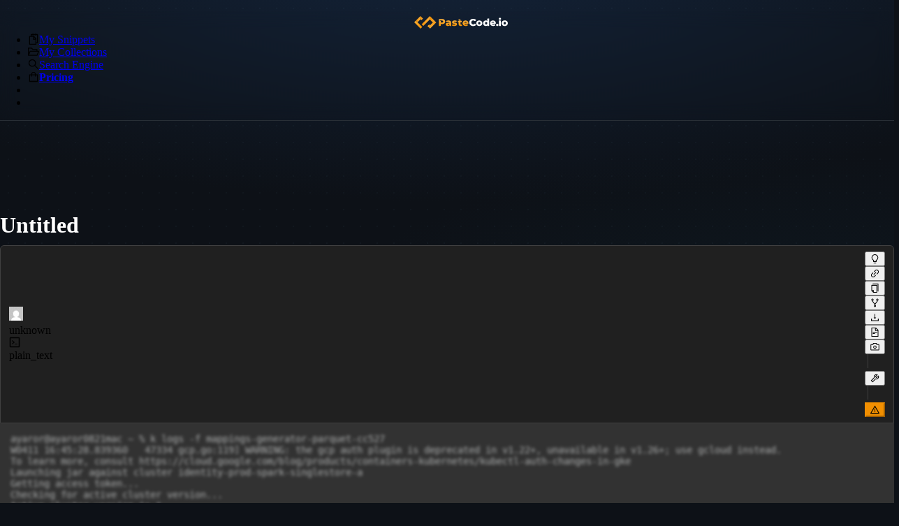

--- FILE ---
content_type: text/html; charset=utf-8
request_url: https://pastecode.io/s/s3b1442i
body_size: 48896
content:
<!DOCTYPE html><html lang="en"><head><meta charSet="utf-8" data-next-head=""/><meta name="viewport" content="width=device-width, initial-scale=1, minimum-scale=1.0, maximum-scale=1.0" data-next-head=""/><script src="https://accounts.google.com/gsi/client" async="" defer=""></script><link rel="preload" href="/logo1.svg" as="image" data-next-head=""/><meta name="HandheldFriendly" content="true" data-next-head=""/><link rel="canonical" href="https://pastecode.io/s/s3b1442i" data-next-head=""/><title data-next-head="">Untitled (s3b1442i) - PasteCode.io</title><link rel="shortcut icon" href="/favicon.ico"/><link rel="apple-touch-icon" sizes="57x57" href="/apple-icon-57x57.png"/><link rel="apple-touch-icon" sizes="60x60" href="/apple-icon-60x60.png"/><link rel="apple-touch-icon" sizes="72x72" href="/apple-icon-72x72.png"/><link rel="apple-touch-icon" sizes="76x76" href="/apple-icon-76x76.png"/><link rel="apple-touch-icon" sizes="114x114" href="/apple-icon-114x114.png"/><link rel="apple-touch-icon" sizes="120x120" href="/apple-icon-120x120.png"/><link rel="apple-touch-icon" sizes="144x144" href="/apple-icon-144x144.png"/><link rel="apple-touch-icon" sizes="152x152" href="/apple-icon-152x152.png"/><link rel="apple-touch-icon" sizes="180x180" href="/apple-icon-180x180.png"/><link rel="icon" type="image/png" sizes="192x192" href="/android-icon-192x192.png"/><link rel="icon" type="image/png" sizes="32x32" href="/favicon-32x32.png"/><link rel="icon" type="image/png" sizes="96x96" href="/favicon-96x96.png"/><link rel="icon" type="image/png" sizes="16x16" href="/favicon-16x16.png"/><link rel="manifest" href="/manifest.json"/><meta name="msapplication-TileColor" content="#2e4057"/><meta name="msapplication-TileImage" content="/ms-icon-144x144.png"/><meta name="theme-color" content="#2e4057"/><link rel="preload" href="/_next/static/css/e7ee1ec1c7a8fe8f.css" as="style"/><link rel="preload" href="/_next/static/css/b768cd3c08ab615c.css" as="style"/><link rel="stylesheet" href="/_next/static/css/e7ee1ec1c7a8fe8f.css" data-n-g=""/><link rel="stylesheet" href="/_next/static/css/b768cd3c08ab615c.css" data-n-p=""/><noscript data-n-css=""></noscript><script defer="" noModule="" src="/_next/static/chunks/polyfills-42372ed130431b0a.js"></script><script defer="" src="/_next/static/chunks/2232.54d4df5c587cf98c.js"></script><script defer="" src="/_next/static/chunks/677.5d14576240052777.js"></script><script src="/_next/static/chunks/webpack-8c74918d4f0c302c.js" defer=""></script><script src="/_next/static/chunks/framework-c1d6a3befadc08dd.js" defer=""></script><script src="/_next/static/chunks/main-f4c4604d1bf1dd09.js" defer=""></script><script src="/_next/static/chunks/pages/_app-ada83f539abd02a0.js" defer=""></script><script src="/_next/static/chunks/8daa54c6-e86d62f51c59a9f5.js" defer=""></script><script src="/_next/static/chunks/9cf0d285-81b52932c7c2cf17.js" defer=""></script><script src="/_next/static/chunks/6611-c594c921ec534568.js" defer=""></script><script src="/_next/static/chunks/6255-00c85cc6754d05d5.js" defer=""></script><script src="/_next/static/chunks/648-1c2eaa3318f819d6.js" defer=""></script><script src="/_next/static/chunks/1142-794181f7ae9e79d5.js" defer=""></script><script src="/_next/static/chunks/9321-ec9a6d8c1f7e20ea.js" defer=""></script><script src="/_next/static/chunks/8873-d54708dd29b3ebb2.js" defer=""></script><script src="/_next/static/chunks/1659-a1eae2b8aa23278c.js" defer=""></script><script src="/_next/static/chunks/7409-a3b3f4fb526dbdb2.js" defer=""></script><script src="/_next/static/chunks/7641-86b939fae9847677.js" defer=""></script><script src="/_next/static/chunks/9504-0646f0d6bde898ce.js" defer=""></script><script src="/_next/static/chunks/pages/s/%5B...slug%5D-aa391dbb8a755304.js" defer=""></script><script src="/_next/static/hu0kyrOEK_JirROebDqLy/_buildManifest.js" defer=""></script><script src="/_next/static/hu0kyrOEK_JirROebDqLy/_ssgManifest.js" defer=""></script><style id="antd-ssr">.css-var-root{--ant-blue:#1677FF;--ant-purple:#722ED1;--ant-cyan:#13C2C2;--ant-green:#52C41A;--ant-magenta:#EB2F96;--ant-pink:#EB2F96;--ant-red:#F5222D;--ant-orange:#FA8C16;--ant-yellow:#FADB14;--ant-volcano:#FA541C;--ant-geekblue:#2F54EB;--ant-gold:#FAAD14;--ant-lime:#A0D911;--ant-color-primary:#1677ff;--ant-color-success:#52c41a;--ant-color-warning:#faad14;--ant-color-error:#ff4d4f;--ant-color-info:#1677ff;--ant-color-link:#1677ff;--ant-color-text-base:#000;--ant-color-bg-base:#fff;--ant-font-family:-apple-system, BlinkMacSystemFont, 'Segoe UI', Roboto, 'Helvetica Neue', Arial,
'Noto Sans', sans-serif, 'Apple Color Emoji', 'Segoe UI Emoji', 'Segoe UI Symbol',
'Noto Color Emoji';--ant-font-family-code:'SFMono-Regular', Consolas, 'Liberation Mono', Menlo, Courier, monospace;--ant-font-size:14px;--ant-line-width:1px;--ant-line-type:solid;--ant-motion-ease-out-circ:cubic-bezier(0.08, 0.82, 0.17, 1);--ant-motion-ease-in-out-circ:cubic-bezier(0.78, 0.14, 0.15, 0.86);--ant-motion-ease-out:cubic-bezier(0.215, 0.61, 0.355, 1);--ant-motion-ease-in-out:cubic-bezier(0.645, 0.045, 0.355, 1);--ant-motion-ease-out-back:cubic-bezier(0.12, 0.4, 0.29, 1.46);--ant-motion-ease-in-back:cubic-bezier(0.71, -0.46, 0.88, 0.6);--ant-motion-ease-in-quint:cubic-bezier(0.755, 0.05, 0.855, 0.06);--ant-motion-ease-out-quint:cubic-bezier(0.23, 1, 0.32, 1);--ant-border-radius:6px;--ant-size-unit:4px;--ant-size-step:4px;--ant-size-popup-arrow:16px;--ant-control-height:32px;--ant-z-index-base:0;--ant-z-index-popup-base:1000;--ant-opacity-image:1;--ant-blue-1:#e6f4ff;--ant-blue-2:#bae0ff;--ant-blue-3:#91caff;--ant-blue-4:#69b1ff;--ant-blue-5:#4096ff;--ant-blue-6:#1677ff;--ant-blue-7:#0958d9;--ant-blue-8:#003eb3;--ant-blue-9:#002c8c;--ant-blue-10:#001d66;--ant-purple-1:#f9f0ff;--ant-purple-2:#efdbff;--ant-purple-3:#d3adf7;--ant-purple-4:#b37feb;--ant-purple-5:#9254de;--ant-purple-6:#722ed1;--ant-purple-7:#531dab;--ant-purple-8:#391085;--ant-purple-9:#22075e;--ant-purple-10:#120338;--ant-cyan-1:#e6fffb;--ant-cyan-2:#b5f5ec;--ant-cyan-3:#87e8de;--ant-cyan-4:#5cdbd3;--ant-cyan-5:#36cfc9;--ant-cyan-6:#13c2c2;--ant-cyan-7:#08979c;--ant-cyan-8:#006d75;--ant-cyan-9:#00474f;--ant-cyan-10:#002329;--ant-green-1:#f6ffed;--ant-green-2:#d9f7be;--ant-green-3:#b7eb8f;--ant-green-4:#95de64;--ant-green-5:#73d13d;--ant-green-6:#52c41a;--ant-green-7:#389e0d;--ant-green-8:#237804;--ant-green-9:#135200;--ant-green-10:#092b00;--ant-magenta-1:#fff0f6;--ant-magenta-2:#ffd6e7;--ant-magenta-3:#ffadd2;--ant-magenta-4:#ff85c0;--ant-magenta-5:#f759ab;--ant-magenta-6:#eb2f96;--ant-magenta-7:#c41d7f;--ant-magenta-8:#9e1068;--ant-magenta-9:#780650;--ant-magenta-10:#520339;--ant-pink-1:#fff0f6;--ant-pink-2:#ffd6e7;--ant-pink-3:#ffadd2;--ant-pink-4:#ff85c0;--ant-pink-5:#f759ab;--ant-pink-6:#eb2f96;--ant-pink-7:#c41d7f;--ant-pink-8:#9e1068;--ant-pink-9:#780650;--ant-pink-10:#520339;--ant-red-1:#fff1f0;--ant-red-2:#ffccc7;--ant-red-3:#ffa39e;--ant-red-4:#ff7875;--ant-red-5:#ff4d4f;--ant-red-6:#f5222d;--ant-red-7:#cf1322;--ant-red-8:#a8071a;--ant-red-9:#820014;--ant-red-10:#5c0011;--ant-orange-1:#fff7e6;--ant-orange-2:#ffe7ba;--ant-orange-3:#ffd591;--ant-orange-4:#ffc069;--ant-orange-5:#ffa940;--ant-orange-6:#fa8c16;--ant-orange-7:#d46b08;--ant-orange-8:#ad4e00;--ant-orange-9:#873800;--ant-orange-10:#612500;--ant-yellow-1:#feffe6;--ant-yellow-2:#ffffb8;--ant-yellow-3:#fffb8f;--ant-yellow-4:#fff566;--ant-yellow-5:#ffec3d;--ant-yellow-6:#fadb14;--ant-yellow-7:#d4b106;--ant-yellow-8:#ad8b00;--ant-yellow-9:#876800;--ant-yellow-10:#614700;--ant-volcano-1:#fff2e8;--ant-volcano-2:#ffd8bf;--ant-volcano-3:#ffbb96;--ant-volcano-4:#ff9c6e;--ant-volcano-5:#ff7a45;--ant-volcano-6:#fa541c;--ant-volcano-7:#d4380d;--ant-volcano-8:#ad2102;--ant-volcano-9:#871400;--ant-volcano-10:#610b00;--ant-geekblue-1:#f0f5ff;--ant-geekblue-2:#d6e4ff;--ant-geekblue-3:#adc6ff;--ant-geekblue-4:#85a5ff;--ant-geekblue-5:#597ef7;--ant-geekblue-6:#2f54eb;--ant-geekblue-7:#1d39c4;--ant-geekblue-8:#10239e;--ant-geekblue-9:#061178;--ant-geekblue-10:#030852;--ant-gold-1:#fffbe6;--ant-gold-2:#fff1b8;--ant-gold-3:#ffe58f;--ant-gold-4:#ffd666;--ant-gold-5:#ffc53d;--ant-gold-6:#faad14;--ant-gold-7:#d48806;--ant-gold-8:#ad6800;--ant-gold-9:#874d00;--ant-gold-10:#613400;--ant-lime-1:#fcffe6;--ant-lime-2:#f4ffb8;--ant-lime-3:#eaff8f;--ant-lime-4:#d3f261;--ant-lime-5:#bae637;--ant-lime-6:#a0d911;--ant-lime-7:#7cb305;--ant-lime-8:#5b8c00;--ant-lime-9:#3f6600;--ant-lime-10:#254000;--ant-color-text:rgba(0,0,0,0.88);--ant-color-text-secondary:rgba(0,0,0,0.65);--ant-color-text-tertiary:rgba(0,0,0,0.45);--ant-color-text-quaternary:rgba(0,0,0,0.25);--ant-color-fill:rgba(0,0,0,0.15);--ant-color-fill-secondary:rgba(0,0,0,0.06);--ant-color-fill-tertiary:rgba(0,0,0,0.04);--ant-color-fill-quaternary:rgba(0,0,0,0.02);--ant-color-bg-solid:rgb(0,0,0);--ant-color-bg-solid-hover:rgba(0,0,0,0.75);--ant-color-bg-solid-active:rgba(0,0,0,0.95);--ant-color-bg-layout:#f5f5f5;--ant-color-bg-container:#ffffff;--ant-color-bg-elevated:#ffffff;--ant-color-bg-spotlight:rgba(0,0,0,0.85);--ant-color-bg-blur:transparent;--ant-color-border:#d9d9d9;--ant-color-border-disabled:#d9d9d9;--ant-color-border-secondary:#f0f0f0;--ant-color-primary-bg:#e6f4ff;--ant-color-primary-bg-hover:#bae0ff;--ant-color-primary-border:#91caff;--ant-color-primary-border-hover:#69b1ff;--ant-color-primary-hover:#4096ff;--ant-color-primary-active:#0958d9;--ant-color-primary-text-hover:#4096ff;--ant-color-primary-text:#1677ff;--ant-color-primary-text-active:#0958d9;--ant-color-success-bg:#f6ffed;--ant-color-success-bg-hover:#d9f7be;--ant-color-success-border:#b7eb8f;--ant-color-success-border-hover:#95de64;--ant-color-success-hover:#95de64;--ant-color-success-active:#389e0d;--ant-color-success-text-hover:#73d13d;--ant-color-success-text:#52c41a;--ant-color-success-text-active:#389e0d;--ant-color-error-bg:#fff2f0;--ant-color-error-bg-hover:#fff1f0;--ant-color-error-bg-filled-hover:#ffdfdc;--ant-color-error-bg-active:#ffccc7;--ant-color-error-border:#ffccc7;--ant-color-error-border-hover:#ffa39e;--ant-color-error-hover:#ff7875;--ant-color-error-active:#d9363e;--ant-color-error-text-hover:#ff7875;--ant-color-error-text:#ff4d4f;--ant-color-error-text-active:#d9363e;--ant-color-warning-bg:#fffbe6;--ant-color-warning-bg-hover:#fff1b8;--ant-color-warning-border:#ffe58f;--ant-color-warning-border-hover:#ffd666;--ant-color-warning-hover:#ffd666;--ant-color-warning-active:#d48806;--ant-color-warning-text-hover:#ffc53d;--ant-color-warning-text:#faad14;--ant-color-warning-text-active:#d48806;--ant-color-info-bg:#e6f4ff;--ant-color-info-bg-hover:#bae0ff;--ant-color-info-border:#91caff;--ant-color-info-border-hover:#69b1ff;--ant-color-info-hover:#69b1ff;--ant-color-info-active:#0958d9;--ant-color-info-text-hover:#4096ff;--ant-color-info-text:#1677ff;--ant-color-info-text-active:#0958d9;--ant-color-link-hover:#69b1ff;--ant-color-link-active:#0958d9;--ant-color-bg-mask:rgba(0,0,0,0.45);--ant-color-white:#fff;--ant-font-size-sm:12px;--ant-font-size-lg:16px;--ant-font-size-xl:20px;--ant-font-size-heading-1:38px;--ant-font-size-heading-2:30px;--ant-font-size-heading-3:24px;--ant-font-size-heading-4:20px;--ant-font-size-heading-5:16px;--ant-line-height:1.5714285714285714;--ant-line-height-lg:1.5;--ant-line-height-sm:1.6666666666666667;--ant-font-height:22px;--ant-font-height-lg:24px;--ant-font-height-sm:20px;--ant-line-height-heading-1:1.2105263157894737;--ant-line-height-heading-2:1.2666666666666666;--ant-line-height-heading-3:1.3333333333333333;--ant-line-height-heading-4:1.4;--ant-line-height-heading-5:1.5;--ant-size-xxl:48px;--ant-size-xl:32px;--ant-size-lg:24px;--ant-size-md:20px;--ant-size-ms:16px;--ant-size:16px;--ant-size-sm:12px;--ant-size-xs:8px;--ant-size-xxs:4px;--ant-control-height-sm:24px;--ant-control-height-xs:16px;--ant-control-height-lg:40px;--ant-motion-duration-fast:0.1s;--ant-motion-duration-mid:0.2s;--ant-motion-duration-slow:0.3s;--ant-line-width-bold:2px;--ant-border-radius-xs:2px;--ant-border-radius-sm:4px;--ant-border-radius-lg:8px;--ant-border-radius-outer:4px;--ant-color-fill-content:rgba(0,0,0,0.06);--ant-color-fill-content-hover:rgba(0,0,0,0.15);--ant-color-fill-alter:rgba(0,0,0,0.02);--ant-color-bg-container-disabled:rgba(0,0,0,0.04);--ant-color-border-bg:#ffffff;--ant-color-split:rgba(5,5,5,0.06);--ant-color-text-placeholder:rgba(0,0,0,0.25);--ant-color-text-disabled:rgba(0,0,0,0.25);--ant-color-text-heading:rgba(0,0,0,0.88);--ant-color-text-label:rgba(0,0,0,0.65);--ant-color-text-description:rgba(0,0,0,0.45);--ant-color-text-light-solid:#fff;--ant-color-highlight:#ff4d4f;--ant-color-bg-text-hover:rgba(0,0,0,0.06);--ant-color-bg-text-active:rgba(0,0,0,0.15);--ant-color-icon:rgba(0,0,0,0.45);--ant-color-icon-hover:rgba(0,0,0,0.88);--ant-color-error-outline:rgba(255,38,5,0.06);--ant-color-warning-outline:rgba(255,215,5,0.1);--ant-font-size-icon:12px;--ant-line-width-focus:3px;--ant-control-outline-width:2px;--ant-control-interactive-size:16px;--ant-control-item-bg-hover:rgba(0,0,0,0.04);--ant-control-item-bg-active:#e6f4ff;--ant-control-item-bg-active-hover:#bae0ff;--ant-control-item-bg-active-disabled:rgba(0,0,0,0.15);--ant-control-tmp-outline:rgba(0,0,0,0.02);--ant-control-outline:rgba(5,145,255,0.1);--ant-font-weight-strong:600;--ant-opacity-loading:0.65;--ant-link-decoration:none;--ant-link-hover-decoration:none;--ant-link-focus-decoration:none;--ant-control-padding-horizontal:12px;--ant-control-padding-horizontal-sm:8px;--ant-padding-xxs:4px;--ant-padding-xs:8px;--ant-padding-sm:12px;--ant-padding:16px;--ant-padding-md:20px;--ant-padding-lg:24px;--ant-padding-xl:32px;--ant-padding-content-horizontal-lg:24px;--ant-padding-content-vertical-lg:16px;--ant-padding-content-horizontal:16px;--ant-padding-content-vertical:12px;--ant-padding-content-horizontal-sm:16px;--ant-padding-content-vertical-sm:8px;--ant-margin-xxs:4px;--ant-margin-xs:8px;--ant-margin-sm:12px;--ant-margin:16px;--ant-margin-md:20px;--ant-margin-lg:24px;--ant-margin-xl:32px;--ant-margin-xxl:48px;--ant-box-shadow:
      0 6px 16px 0 rgba(0, 0, 0, 0.08),
      0 3px 6px -4px rgba(0, 0, 0, 0.12),
      0 9px 28px 8px rgba(0, 0, 0, 0.05)
    ;--ant-box-shadow-secondary:
      0 6px 16px 0 rgba(0, 0, 0, 0.08),
      0 3px 6px -4px rgba(0, 0, 0, 0.12),
      0 9px 28px 8px rgba(0, 0, 0, 0.05)
    ;--ant-box-shadow-tertiary:
      0 1px 2px 0 rgba(0, 0, 0, 0.03),
      0 1px 6px -1px rgba(0, 0, 0, 0.02),
      0 2px 4px 0 rgba(0, 0, 0, 0.02)
    ;--ant-box-shadow-popover-arrow:2px 2px 5px rgba(0, 0, 0, 0.05);--ant-box-shadow-card:
      0 1px 2px -2px rgba(0,0,0,0.16),
      0 3px 6px 0 rgba(0,0,0,0.12),
      0 5px 12px 4px rgba(0,0,0,0.09)
    ;--ant-box-shadow-drawer-right:
      -6px 0 16px 0 rgba(0, 0, 0, 0.08),
      -3px 0 6px -4px rgba(0, 0, 0, 0.12),
      -9px 0 28px 8px rgba(0, 0, 0, 0.05)
    ;--ant-box-shadow-drawer-left:
      6px 0 16px 0 rgba(0, 0, 0, 0.08),
      3px 0 6px -4px rgba(0, 0, 0, 0.12),
      9px 0 28px 8px rgba(0, 0, 0, 0.05)
    ;--ant-box-shadow-drawer-up:
      0 6px 16px 0 rgba(0, 0, 0, 0.08),
      0 3px 6px -4px rgba(0, 0, 0, 0.12),
      0 9px 28px 8px rgba(0, 0, 0, 0.05)
    ;--ant-box-shadow-drawer-down:
      0 -6px 16px 0 rgba(0, 0, 0, 0.08),
      0 -3px 6px -4px rgba(0, 0, 0, 0.12),
      0 -9px 28px 8px rgba(0, 0, 0, 0.05)
    ;--ant-box-shadow-tabs-overflow-left:inset 10px 0 8px -8px rgba(0, 0, 0, 0.08);--ant-box-shadow-tabs-overflow-right:inset -10px 0 8px -8px rgba(0, 0, 0, 0.08);--ant-box-shadow-tabs-overflow-top:inset 0 10px 8px -8px rgba(0, 0, 0, 0.08);--ant-box-shadow-tabs-overflow-bottom:inset 0 -10px 8px -8px rgba(0, 0, 0, 0.08);}:where(.css-iecf5o).ant-app{font-family:var(--ant-font-family);font-size:var(--ant-font-size);box-sizing:border-box;}:where(.css-iecf5o).ant-app::before,:where(.css-iecf5o).ant-app::after{box-sizing:border-box;}:where(.css-iecf5o).ant-app [class^="ant-app"],:where(.css-iecf5o).ant-app [class*=" ant-app"]{box-sizing:border-box;}:where(.css-iecf5o).ant-app [class^="ant-app"]::before,:where(.css-iecf5o).ant-app [class*=" ant-app"]::before,:where(.css-iecf5o).ant-app [class^="ant-app"]::after,:where(.css-iecf5o).ant-app [class*=" ant-app"]::after{box-sizing:border-box;}:where(.css-iecf5o).ant-app{color:var(--ant-color-text);font-size:var(--ant-font-size);line-height:var(--ant-line-height);font-family:var(--ant-font-family);}:where(.css-iecf5o).ant-app.ant-app-rtl{direction:rtl;}:where(.css-iecf5o).ant-menu-css-var{font-family:var(--ant-font-family);font-size:var(--ant-font-size);box-sizing:border-box;}:where(.css-iecf5o).ant-menu-css-var::before,:where(.css-iecf5o).ant-menu-css-var::after{box-sizing:border-box;}:where(.css-iecf5o).ant-menu-css-var [class^="ant-menu"],:where(.css-iecf5o).ant-menu-css-var [class*=" ant-menu"]{box-sizing:border-box;}:where(.css-iecf5o).ant-menu-css-var [class^="ant-menu"]::before,:where(.css-iecf5o).ant-menu-css-var [class*=" ant-menu"]::before,:where(.css-iecf5o).ant-menu-css-var [class^="ant-menu"]::after,:where(.css-iecf5o).ant-menu-css-var [class*=" ant-menu"]::after{box-sizing:border-box;}:where(.css-iecf5o) .ant-menu::before{display:table;content:"";}:where(.css-iecf5o) .ant-menu::after{display:table;clear:both;content:"";}:where(.css-iecf5o) .ant-menu-hidden{display:none;}:where(.css-iecf5o).ant-menu-submenu-hidden{display:none;}:where(.css-iecf5o).ant-menu{box-sizing:border-box;margin:0;padding:0;color:var(--ant-color-text);font-size:var(--ant-font-size);line-height:0;list-style:none;font-family:var(--ant-font-family);margin-bottom:0;padding-inline-start:0;outline:none;transition:width var(--ant-motion-duration-slow) cubic-bezier(0.2, 0, 0, 1) 0s;}:where(.css-iecf5o).ant-menu::before{display:table;content:"";}:where(.css-iecf5o).ant-menu::after{display:table;clear:both;content:"";}:where(.css-iecf5o).ant-menu ul,:where(.css-iecf5o).ant-menu ol{margin:0;padding:0;list-style:none;}:where(.css-iecf5o).ant-menu-overflow{display:flex;}:where(.css-iecf5o).ant-menu-overflow .ant-menu-item{flex:none;}:where(.css-iecf5o).ant-menu .ant-menu-item,:where(.css-iecf5o).ant-menu .ant-menu-submenu,:where(.css-iecf5o).ant-menu .ant-menu-submenu-title{border-radius:var(--ant-menu-item-border-radius);}:where(.css-iecf5o).ant-menu .ant-menu-item-group-title{padding:var(--ant-padding-xs) var(--ant-padding);font-size:var(--ant-menu-group-title-font-size);line-height:var(--ant-menu-group-title-line-height);transition:all var(--ant-motion-duration-slow);}:where(.css-iecf5o).ant-menu-horizontal .ant-menu-submenu{transition:border-color var(--ant-motion-duration-slow) var(--ant-motion-ease-in-out),background var(--ant-motion-duration-slow) var(--ant-motion-ease-in-out);}:where(.css-iecf5o).ant-menu .ant-menu-submenu,:where(.css-iecf5o).ant-menu .ant-menu-submenu-inline{transition:border-color var(--ant-motion-duration-slow) var(--ant-motion-ease-in-out),background var(--ant-motion-duration-slow) var(--ant-motion-ease-in-out),padding var(--ant-motion-duration-mid) var(--ant-motion-ease-in-out);}:where(.css-iecf5o).ant-menu .ant-menu-submenu .ant-menu-sub{cursor:initial;transition:background var(--ant-motion-duration-slow) var(--ant-motion-ease-in-out),padding var(--ant-motion-duration-slow) var(--ant-motion-ease-in-out);}:where(.css-iecf5o).ant-menu .ant-menu-title-content{transition:color var(--ant-motion-duration-slow);}:where(.css-iecf5o).ant-menu .ant-menu-title-content-with-extra{display:inline-flex;align-items:center;width:100%;}:where(.css-iecf5o).ant-menu .ant-menu-title-content >.ant-typography-ellipsis-single-line{display:inline;vertical-align:unset;}:where(.css-iecf5o).ant-menu .ant-menu-title-content .ant-menu-item-extra{margin-inline-start:auto;padding-inline-start:var(--ant-padding);}:where(.css-iecf5o).ant-menu .ant-menu-item a::before{position:absolute;inset:0;background-color:transparent;content:"";}:where(.css-iecf5o).ant-menu .ant-menu-item-divider{overflow:hidden;line-height:0;border-color:var(--ant-color-split);border-style:var(--ant-line-type);border-width:0;border-top-width:var(--ant-line-width);margin-block:var(--ant-line-width);padding:0;}:where(.css-iecf5o).ant-menu .ant-menu-item-divider-dashed{border-style:dashed;}:where(.css-iecf5o).ant-menu .ant-menu-item,:where(.css-iecf5o).ant-menu .ant-menu-submenu-title{position:relative;display:block;margin:0;white-space:nowrap;cursor:pointer;transition:border-color var(--ant-motion-duration-slow),background var(--ant-motion-duration-slow),padding calc(var(--ant-motion-duration-slow) + 0.1s) var(--ant-motion-ease-in-out);}:where(.css-iecf5o).ant-menu .ant-menu-item .ant-menu-item-icon,:where(.css-iecf5o).ant-menu .ant-menu-submenu-title .ant-menu-item-icon,:where(.css-iecf5o).ant-menu .ant-menu-item .anticon,:where(.css-iecf5o).ant-menu .ant-menu-submenu-title .anticon{min-width:var(--ant-menu-icon-size);font-size:var(--ant-menu-icon-size);transition:font-size var(--ant-motion-duration-mid) var(--ant-motion-ease-out),margin var(--ant-motion-duration-slow) var(--ant-motion-ease-in-out),color var(--ant-motion-duration-slow);}:where(.css-iecf5o).ant-menu .ant-menu-item .ant-menu-item-icon +span,:where(.css-iecf5o).ant-menu .ant-menu-submenu-title .ant-menu-item-icon +span,:where(.css-iecf5o).ant-menu .ant-menu-item .anticon +span,:where(.css-iecf5o).ant-menu .ant-menu-submenu-title .anticon +span{margin-inline-start:var(--ant-menu-icon-margin-inline-end);opacity:1;transition:opacity var(--ant-motion-duration-slow) var(--ant-motion-ease-in-out),margin var(--ant-motion-duration-slow),color var(--ant-motion-duration-slow);}:where(.css-iecf5o).ant-menu .ant-menu-item .ant-menu-item-icon,:where(.css-iecf5o).ant-menu .ant-menu-submenu-title .ant-menu-item-icon{display:inline-flex;align-items:center;color:inherit;font-style:normal;line-height:0;text-align:center;text-transform:none;vertical-align:-0.125em;text-rendering:optimizeLegibility;-webkit-font-smoothing:antialiased;-moz-osx-font-smoothing:grayscale;}:where(.css-iecf5o).ant-menu .ant-menu-item .ant-menu-item-icon >*,:where(.css-iecf5o).ant-menu .ant-menu-submenu-title .ant-menu-item-icon >*{line-height:1;}:where(.css-iecf5o).ant-menu .ant-menu-item .ant-menu-item-icon svg,:where(.css-iecf5o).ant-menu .ant-menu-submenu-title .ant-menu-item-icon svg{display:inline-block;}:where(.css-iecf5o).ant-menu .ant-menu-item.ant-menu-item-only-child >.anticon,:where(.css-iecf5o).ant-menu .ant-menu-submenu-title.ant-menu-item-only-child >.anticon,:where(.css-iecf5o).ant-menu .ant-menu-item.ant-menu-item-only-child >.ant-menu-item-icon,:where(.css-iecf5o).ant-menu .ant-menu-submenu-title.ant-menu-item-only-child >.ant-menu-item-icon{margin-inline-end:0;}:where(.css-iecf5o).ant-menu .ant-menu-item-disabled,:where(.css-iecf5o).ant-menu .ant-menu-submenu-disabled{background:none!important;cursor:not-allowed;}:where(.css-iecf5o).ant-menu .ant-menu-item-disabled::after,:where(.css-iecf5o).ant-menu .ant-menu-submenu-disabled::after{border-color:transparent!important;}:where(.css-iecf5o).ant-menu .ant-menu-item-disabled a,:where(.css-iecf5o).ant-menu .ant-menu-submenu-disabled a{color:inherit!important;cursor:not-allowed;pointer-events:none;}:where(.css-iecf5o).ant-menu .ant-menu-item-disabled >.ant-menu-submenu-title,:where(.css-iecf5o).ant-menu .ant-menu-submenu-disabled >.ant-menu-submenu-title{color:inherit!important;cursor:not-allowed;}:where(.css-iecf5o).ant-menu .ant-menu-item-group .ant-menu-item-group-list{margin:0;padding:0;}:where(.css-iecf5o).ant-menu .ant-menu-item-group .ant-menu-item-group-list .ant-menu-item,:where(.css-iecf5o).ant-menu .ant-menu-item-group .ant-menu-item-group-list .ant-menu-submenu-title{padding-inline:calc(var(--ant-font-size) * 2) var(--ant-padding);}:where(.css-iecf5o).ant-menu-submenu-popup{position:absolute;z-index:var(--ant-menu-z-index-popup);border-radius:var(--ant-border-radius-lg);box-shadow:none;transform-origin:0 0;}:where(.css-iecf5o).ant-menu-submenu-popup.ant-menu-submenu{background:transparent;}:where(.css-iecf5o).ant-menu-submenu-popup::before{position:absolute;inset:0;z-index:-1;width:100%;height:100%;opacity:0;content:"";}:where(.css-iecf5o).ant-menu-submenu-popup >.ant-menu{border-radius:var(--ant-border-radius-lg);}:where(.css-iecf5o).ant-menu-submenu-popup >.ant-menu .ant-menu-item,:where(.css-iecf5o).ant-menu-submenu-popup >.ant-menu .ant-menu-submenu-title{position:relative;display:block;margin:0;white-space:nowrap;cursor:pointer;transition:border-color var(--ant-motion-duration-slow),background var(--ant-motion-duration-slow),padding calc(var(--ant-motion-duration-slow) + 0.1s) var(--ant-motion-ease-in-out);}:where(.css-iecf5o).ant-menu-submenu-popup >.ant-menu .ant-menu-item .ant-menu-item-icon,:where(.css-iecf5o).ant-menu-submenu-popup >.ant-menu .ant-menu-submenu-title .ant-menu-item-icon,:where(.css-iecf5o).ant-menu-submenu-popup >.ant-menu .ant-menu-item .anticon,:where(.css-iecf5o).ant-menu-submenu-popup >.ant-menu .ant-menu-submenu-title .anticon{min-width:var(--ant-menu-icon-size);font-size:var(--ant-menu-icon-size);transition:font-size var(--ant-motion-duration-mid) var(--ant-motion-ease-out),margin var(--ant-motion-duration-slow) var(--ant-motion-ease-in-out),color var(--ant-motion-duration-slow);}:where(.css-iecf5o).ant-menu-submenu-popup >.ant-menu .ant-menu-item .ant-menu-item-icon +span,:where(.css-iecf5o).ant-menu-submenu-popup >.ant-menu .ant-menu-submenu-title .ant-menu-item-icon +span,:where(.css-iecf5o).ant-menu-submenu-popup >.ant-menu .ant-menu-item .anticon +span,:where(.css-iecf5o).ant-menu-submenu-popup >.ant-menu .ant-menu-submenu-title .anticon +span{margin-inline-start:var(--ant-menu-icon-margin-inline-end);opacity:1;transition:opacity var(--ant-motion-duration-slow) var(--ant-motion-ease-in-out),margin var(--ant-motion-duration-slow),color var(--ant-motion-duration-slow);}:where(.css-iecf5o).ant-menu-submenu-popup >.ant-menu .ant-menu-item .ant-menu-item-icon,:where(.css-iecf5o).ant-menu-submenu-popup >.ant-menu .ant-menu-submenu-title .ant-menu-item-icon{display:inline-flex;align-items:center;color:inherit;font-style:normal;line-height:0;text-align:center;text-transform:none;vertical-align:-0.125em;text-rendering:optimizeLegibility;-webkit-font-smoothing:antialiased;-moz-osx-font-smoothing:grayscale;}:where(.css-iecf5o).ant-menu-submenu-popup >.ant-menu .ant-menu-item .ant-menu-item-icon >*,:where(.css-iecf5o).ant-menu-submenu-popup >.ant-menu .ant-menu-submenu-title .ant-menu-item-icon >*{line-height:1;}:where(.css-iecf5o).ant-menu-submenu-popup >.ant-menu .ant-menu-item .ant-menu-item-icon svg,:where(.css-iecf5o).ant-menu-submenu-popup >.ant-menu .ant-menu-submenu-title .ant-menu-item-icon svg{display:inline-block;}:where(.css-iecf5o).ant-menu-submenu-popup >.ant-menu .ant-menu-item.ant-menu-item-only-child >.anticon,:where(.css-iecf5o).ant-menu-submenu-popup >.ant-menu .ant-menu-submenu-title.ant-menu-item-only-child >.anticon,:where(.css-iecf5o).ant-menu-submenu-popup >.ant-menu .ant-menu-item.ant-menu-item-only-child >.ant-menu-item-icon,:where(.css-iecf5o).ant-menu-submenu-popup >.ant-menu .ant-menu-submenu-title.ant-menu-item-only-child >.ant-menu-item-icon{margin-inline-end:0;}:where(.css-iecf5o).ant-menu-submenu-popup >.ant-menu .ant-menu-item-disabled,:where(.css-iecf5o).ant-menu-submenu-popup >.ant-menu .ant-menu-submenu-disabled{background:none!important;cursor:not-allowed;}:where(.css-iecf5o).ant-menu-submenu-popup >.ant-menu .ant-menu-item-disabled::after,:where(.css-iecf5o).ant-menu-submenu-popup >.ant-menu .ant-menu-submenu-disabled::after{border-color:transparent!important;}:where(.css-iecf5o).ant-menu-submenu-popup >.ant-menu .ant-menu-item-disabled a,:where(.css-iecf5o).ant-menu-submenu-popup >.ant-menu .ant-menu-submenu-disabled a{color:inherit!important;cursor:not-allowed;pointer-events:none;}:where(.css-iecf5o).ant-menu-submenu-popup >.ant-menu .ant-menu-item-disabled >.ant-menu-submenu-title,:where(.css-iecf5o).ant-menu-submenu-popup >.ant-menu .ant-menu-submenu-disabled >.ant-menu-submenu-title{color:inherit!important;cursor:not-allowed;}:where(.css-iecf5o).ant-menu-submenu-popup >.ant-menu .ant-menu-submenu-expand-icon,:where(.css-iecf5o).ant-menu-submenu-popup >.ant-menu .ant-menu-submenu-arrow{position:absolute;top:50%;inset-inline-end:var(--ant-margin);width:calc(var(--ant-font-size) / 7 * 5);color:currentcolor;transform:translateY(-50%);transition:transform var(--ant-motion-duration-slow) var(--ant-motion-ease-in-out),opacity var(--ant-motion-duration-slow);}:where(.css-iecf5o).ant-menu-submenu-popup >.ant-menu .ant-menu-submenu-arrow::before,:where(.css-iecf5o).ant-menu-submenu-popup >.ant-menu .ant-menu-submenu-arrow::after{position:absolute;width:calc(calc(var(--ant-font-size) / 7 * 5) * 0.6);height:calc(calc(var(--ant-font-size) / 7 * 5) * 0.15);background-color:currentcolor;border-radius:var(--ant-border-radius);transition:background var(--ant-motion-duration-slow) var(--ant-motion-ease-in-out),transform var(--ant-motion-duration-slow) var(--ant-motion-ease-in-out),top var(--ant-motion-duration-slow) var(--ant-motion-ease-in-out),color var(--ant-motion-duration-slow) var(--ant-motion-ease-in-out);content:"";}:where(.css-iecf5o).ant-menu-submenu-popup >.ant-menu .ant-menu-submenu-arrow::before{transform:rotate(45deg) translateY(calc(calc(calc(var(--ant-font-size) / 7 * 5) * 0.25) * -1));}:where(.css-iecf5o).ant-menu-submenu-popup >.ant-menu .ant-menu-submenu-arrow::after{transform:rotate(-45deg) translateY(calc(calc(var(--ant-font-size) / 7 * 5) * 0.25));}:where(.css-iecf5o).ant-menu-submenu-popup >.ant-menu .ant-menu-item,:where(.css-iecf5o).ant-menu-submenu-popup >.ant-menu .ant-menu-submenu>.ant-menu-submenu-title{border-radius:var(--ant-menu-sub-menu-item-border-radius);}:where(.css-iecf5o).ant-menu-submenu-popup >.ant-menu .ant-menu-submenu-title::after{transition:transform var(--ant-motion-duration-slow) var(--ant-motion-ease-in-out);}:where(.css-iecf5o).ant-menu-submenu-placement-leftTop,:where(.css-iecf5o).ant-menu-submenu-placement-bottomRight,:where(.css-iecf5o).ant-menu-submenu{transform-origin:100% 0;}:where(.css-iecf5o).ant-menu-submenu-placement-leftBottom,:where(.css-iecf5o).ant-menu-submenu-placement-topRight,:where(.css-iecf5o).ant-menu-submenu{transform-origin:100% 100%;}:where(.css-iecf5o).ant-menu-submenu-placement-rightBottom,:where(.css-iecf5o).ant-menu-submenu-placement-topLeft,:where(.css-iecf5o).ant-menu-submenu{transform-origin:0 100%;}:where(.css-iecf5o).ant-menu-submenu-placement-bottomLeft,:where(.css-iecf5o).ant-menu-submenu-placement-rightTop,:where(.css-iecf5o).ant-menu-submenu{transform-origin:0 0;}:where(.css-iecf5o).ant-menu-submenu-placement-leftTop,:where(.css-iecf5o).ant-menu-submenu-placement-leftBottom{padding-inline-end:var(--ant-padding-xs);}:where(.css-iecf5o).ant-menu-submenu-placement-rightTop,:where(.css-iecf5o).ant-menu-submenu-placement-rightBottom{padding-inline-start:var(--ant-padding-xs);}:where(.css-iecf5o).ant-menu-submenu-placement-topRight,:where(.css-iecf5o).ant-menu-submenu-placement-topLeft{padding-bottom:var(--ant-padding-xs);}:where(.css-iecf5o).ant-menu-submenu-placement-bottomRight,:where(.css-iecf5o).ant-menu-submenu-placement-bottomLeft{padding-top:var(--ant-padding-xs);}:where(.css-iecf5o).ant-menu .ant-menu-submenu-expand-icon,:where(.css-iecf5o).ant-menu .ant-menu-submenu-arrow{position:absolute;top:50%;inset-inline-end:var(--ant-margin);width:calc(var(--ant-font-size) / 7 * 5);color:currentcolor;transform:translateY(-50%);transition:transform var(--ant-motion-duration-slow) var(--ant-motion-ease-in-out),opacity var(--ant-motion-duration-slow);}:where(.css-iecf5o).ant-menu .ant-menu-submenu-arrow::before,:where(.css-iecf5o).ant-menu .ant-menu-submenu-arrow::after{position:absolute;width:calc(calc(var(--ant-font-size) / 7 * 5) * 0.6);height:calc(calc(var(--ant-font-size) / 7 * 5) * 0.15);background-color:currentcolor;border-radius:var(--ant-border-radius);transition:background var(--ant-motion-duration-slow) var(--ant-motion-ease-in-out),transform var(--ant-motion-duration-slow) var(--ant-motion-ease-in-out),top var(--ant-motion-duration-slow) var(--ant-motion-ease-in-out),color var(--ant-motion-duration-slow) var(--ant-motion-ease-in-out);content:"";}:where(.css-iecf5o).ant-menu .ant-menu-submenu-arrow::before{transform:rotate(45deg) translateY(calc(calc(calc(var(--ant-font-size) / 7 * 5) * 0.25) * -1));}:where(.css-iecf5o).ant-menu .ant-menu-submenu-arrow::after{transform:rotate(-45deg) translateY(calc(calc(var(--ant-font-size) / 7 * 5) * 0.25));}:where(.css-iecf5o).ant-menu-inline-collapsed .ant-menu-submenu-arrow::before,:where(.css-iecf5o).ant-menu-inline .ant-menu-submenu-arrow::before{transform:rotate(-45deg) translateX(calc(calc(var(--ant-font-size) / 7 * 5) * 0.25));}:where(.css-iecf5o).ant-menu-inline-collapsed .ant-menu-submenu-arrow::after,:where(.css-iecf5o).ant-menu-inline .ant-menu-submenu-arrow::after{transform:rotate(45deg) translateX(calc(calc(calc(var(--ant-font-size) / 7 * 5) * 0.25) * -1));}:where(.css-iecf5o).ant-menu .ant-menu-submenu-open.ant-menu-submenu-inline>.ant-menu-submenu-title>.ant-menu-submenu-arrow{transform:translateY(calc(calc(var(--ant-font-size) / 7 * 5) * 0.2 * -1));}:where(.css-iecf5o).ant-menu .ant-menu-submenu-open.ant-menu-submenu-inline>.ant-menu-submenu-title>.ant-menu-submenu-arrow::after{transform:rotate(-45deg) translateX(calc(calc(calc(var(--ant-font-size) / 7 * 5) * 0.25) * -1));}:where(.css-iecf5o).ant-menu .ant-menu-submenu-open.ant-menu-submenu-inline>.ant-menu-submenu-title>.ant-menu-submenu-arrow::before{transform:rotate(45deg) translateX(calc(calc(var(--ant-font-size) / 7 * 5) * 0.25));}:where(.css-iecf5o).ant-layout-header .ant-menu{line-height:inherit;}:where(.css-iecf5o).ant-menu-horizontal{line-height:var(--ant-menu-horizontal-line-height);border:0;border-bottom:var(--ant-line-width) var(--ant-line-type) var(--ant-color-split);box-shadow:none;}:where(.css-iecf5o).ant-menu-horizontal::after{display:block;clear:both;height:0;content:"\20";}:where(.css-iecf5o).ant-menu-horizontal .ant-menu-item,:where(.css-iecf5o).ant-menu-horizontal .ant-menu-submenu{position:relative;display:inline-block;vertical-align:bottom;padding-inline:var(--ant-menu-item-padding-inline);}:where(.css-iecf5o).ant-menu-horizontal >.ant-menu-item:hover,:where(.css-iecf5o).ant-menu-horizontal >.ant-menu-item-active,:where(.css-iecf5o).ant-menu-horizontal >.ant-menu-submenu .ant-menu-submenu-title:hover{background-color:transparent;}:where(.css-iecf5o).ant-menu-horizontal .ant-menu-item,:where(.css-iecf5o).ant-menu-horizontal .ant-menu-submenu-title{transition:border-color var(--ant-motion-duration-slow),background var(--ant-motion-duration-slow);}:where(.css-iecf5o).ant-menu-horizontal .ant-menu-submenu-arrow{display:none;}:where(.css-iecf5o).ant-menu-inline.ant-menu-root,:where(.css-iecf5o).ant-menu-vertical.ant-menu-root{box-shadow:none;}:where(.css-iecf5o).ant-menu-inline .ant-menu-item,:where(.css-iecf5o).ant-menu-vertical .ant-menu-item{position:relative;overflow:hidden;}:where(.css-iecf5o).ant-menu-inline .ant-menu-item,:where(.css-iecf5o).ant-menu-vertical .ant-menu-item,:where(.css-iecf5o).ant-menu-inline .ant-menu-submenu-title,:where(.css-iecf5o).ant-menu-vertical .ant-menu-submenu-title{height:var(--ant-menu-item-height);line-height:var(--ant-menu-item-height);padding-inline:var(--ant-menu-item-padding-inline);overflow:hidden;text-overflow:ellipsis;margin-inline:var(--ant-menu-item-margin-inline);margin-block:var(--ant-menu-item-margin-block);width:var(--ant-menu-item-width);}:where(.css-iecf5o).ant-menu-inline >.ant-menu-item,:where(.css-iecf5o).ant-menu-vertical >.ant-menu-item,:where(.css-iecf5o).ant-menu-inline >.ant-menu-submenu>.ant-menu-submenu-title,:where(.css-iecf5o).ant-menu-vertical >.ant-menu-submenu>.ant-menu-submenu-title{height:var(--ant-menu-item-height);line-height:var(--ant-menu-item-height);}:where(.css-iecf5o).ant-menu-inline .ant-menu-item-group-list .ant-menu-submenu-title,:where(.css-iecf5o).ant-menu-vertical .ant-menu-item-group-list .ant-menu-submenu-title,:where(.css-iecf5o).ant-menu-inline .ant-menu-submenu-title,:where(.css-iecf5o).ant-menu-vertical .ant-menu-submenu-title{padding-inline-end:calc(calc(var(--ant-font-size) / 7 * 5) + var(--ant-padding) + var(--ant-margin-xs));}:where(.css-iecf5o).ant-menu-submenu-popup .ant-menu-vertical{box-shadow:var(--ant-box-shadow-secondary);}:where(.css-iecf5o).ant-menu-submenu-popup .ant-menu-vertical .ant-menu-item{position:relative;overflow:hidden;}:where(.css-iecf5o).ant-menu-submenu-popup .ant-menu-vertical .ant-menu-item,:where(.css-iecf5o).ant-menu-submenu-popup .ant-menu-vertical .ant-menu-submenu-title{height:var(--ant-menu-item-height);line-height:var(--ant-menu-item-height);padding-inline:var(--ant-menu-item-padding-inline);overflow:hidden;text-overflow:ellipsis;margin-inline:var(--ant-menu-item-margin-inline);margin-block:var(--ant-menu-item-margin-block);width:var(--ant-menu-item-width);}:where(.css-iecf5o).ant-menu-submenu-popup .ant-menu-vertical >.ant-menu-item,:where(.css-iecf5o).ant-menu-submenu-popup .ant-menu-vertical >.ant-menu-submenu>.ant-menu-submenu-title{height:var(--ant-menu-item-height);line-height:var(--ant-menu-item-height);}:where(.css-iecf5o).ant-menu-submenu-popup .ant-menu-vertical .ant-menu-item-group-list .ant-menu-submenu-title,:where(.css-iecf5o).ant-menu-submenu-popup .ant-menu-vertical .ant-menu-submenu-title{padding-inline-end:calc(calc(var(--ant-font-size) / 7 * 5) + var(--ant-padding) + var(--ant-margin-xs));}:where(.css-iecf5o).ant-menu-submenu-popup .ant-menu-vertical.ant-menu-sub{min-width:var(--ant-menu-dropdown-width);max-height:calc(100vh - calc(var(--ant-control-height-lg) * 2.5));padding:0;overflow:hidden;border-inline-end:0;}:where(.css-iecf5o).ant-menu-submenu-popup .ant-menu-vertical.ant-menu-sub:not([class*='-active']){overflow-x:hidden;overflow-y:auto;}:where(.css-iecf5o).ant-menu-inline{width:100%;}:where(.css-iecf5o).ant-menu-inline.ant-menu-root .ant-menu-item,:where(.css-iecf5o).ant-menu-inline.ant-menu-root .ant-menu-submenu-title{display:flex;align-items:center;transition:border-color var(--ant-motion-duration-slow),background var(--ant-motion-duration-slow),padding var(--ant-motion-duration-fast) var(--ant-motion-ease-out);}:where(.css-iecf5o).ant-menu-inline.ant-menu-root .ant-menu-item >.ant-menu-title-content,:where(.css-iecf5o).ant-menu-inline.ant-menu-root .ant-menu-submenu-title >.ant-menu-title-content{flex:auto;min-width:0;overflow:hidden;text-overflow:ellipsis;}:where(.css-iecf5o).ant-menu-inline.ant-menu-root .ant-menu-item >*,:where(.css-iecf5o).ant-menu-inline.ant-menu-root .ant-menu-submenu-title >*{flex:none;}:where(.css-iecf5o).ant-menu-inline .ant-menu-sub.ant-menu-inline{padding:0;border:0;border-radius:0;box-shadow:none;}:where(.css-iecf5o).ant-menu-inline .ant-menu-sub.ant-menu-inline>.ant-menu-submenu>.ant-menu-submenu-title{height:var(--ant-menu-item-height);line-height:var(--ant-menu-item-height);list-style-position:inside;list-style-type:disc;}:where(.css-iecf5o).ant-menu-inline .ant-menu-sub.ant-menu-inline .ant-menu-item-group-title{padding-inline-start:var(--ant-padding-xl);}:where(.css-iecf5o).ant-menu-inline .ant-menu-item{height:var(--ant-menu-item-height);line-height:var(--ant-menu-item-height);list-style-position:inside;list-style-type:disc;}:where(.css-iecf5o).ant-menu-inline-collapsed{width:var(--ant-menu-collapsed-width);}:where(.css-iecf5o).ant-menu-inline-collapsed.ant-menu-root .ant-menu-item >.ant-menu-inline-collapsed-noicon,:where(.css-iecf5o).ant-menu-inline-collapsed.ant-menu-root .ant-menu-submenu .ant-menu-submenu-title >.ant-menu-inline-collapsed-noicon{font-size:var(--ant-font-size-lg);text-align:center;}:where(.css-iecf5o).ant-menu-inline-collapsed >.ant-menu-item,:where(.css-iecf5o).ant-menu-inline-collapsed >.ant-menu-item-group>.ant-menu-item-group-list>.ant-menu-item,:where(.css-iecf5o).ant-menu-inline-collapsed >.ant-menu-item-group>.ant-menu-item-group-list>.ant-menu-submenu>.ant-menu-submenu-title,:where(.css-iecf5o).ant-menu-inline-collapsed >.ant-menu-submenu>.ant-menu-submenu-title{inset-inline-start:0;padding-inline:calc(50% - calc(var(--ant-menu-collapsed-icon-size) / 2) - var(--ant-menu-item-margin-inline));text-overflow:clip;}:where(.css-iecf5o).ant-menu-inline-collapsed >.ant-menu-item .ant-menu-submenu-arrow,:where(.css-iecf5o).ant-menu-inline-collapsed >.ant-menu-item-group>.ant-menu-item-group-list>.ant-menu-item .ant-menu-submenu-arrow,:where(.css-iecf5o).ant-menu-inline-collapsed >.ant-menu-item-group>.ant-menu-item-group-list>.ant-menu-submenu>.ant-menu-submenu-title .ant-menu-submenu-arrow,:where(.css-iecf5o).ant-menu-inline-collapsed >.ant-menu-submenu>.ant-menu-submenu-title .ant-menu-submenu-arrow,:where(.css-iecf5o).ant-menu-inline-collapsed >.ant-menu-item .ant-menu-submenu-expand-icon,:where(.css-iecf5o).ant-menu-inline-collapsed >.ant-menu-item-group>.ant-menu-item-group-list>.ant-menu-item .ant-menu-submenu-expand-icon,:where(.css-iecf5o).ant-menu-inline-collapsed >.ant-menu-item-group>.ant-menu-item-group-list>.ant-menu-submenu>.ant-menu-submenu-title .ant-menu-submenu-expand-icon,:where(.css-iecf5o).ant-menu-inline-collapsed >.ant-menu-submenu>.ant-menu-submenu-title .ant-menu-submenu-expand-icon{opacity:0;}:where(.css-iecf5o).ant-menu-inline-collapsed >.ant-menu-item .ant-menu-item-icon,:where(.css-iecf5o).ant-menu-inline-collapsed >.ant-menu-item-group>.ant-menu-item-group-list>.ant-menu-item .ant-menu-item-icon,:where(.css-iecf5o).ant-menu-inline-collapsed >.ant-menu-item-group>.ant-menu-item-group-list>.ant-menu-submenu>.ant-menu-submenu-title .ant-menu-item-icon,:where(.css-iecf5o).ant-menu-inline-collapsed >.ant-menu-submenu>.ant-menu-submenu-title .ant-menu-item-icon,:where(.css-iecf5o).ant-menu-inline-collapsed >.ant-menu-item .anticon,:where(.css-iecf5o).ant-menu-inline-collapsed >.ant-menu-item-group>.ant-menu-item-group-list>.ant-menu-item .anticon,:where(.css-iecf5o).ant-menu-inline-collapsed >.ant-menu-item-group>.ant-menu-item-group-list>.ant-menu-submenu>.ant-menu-submenu-title .anticon,:where(.css-iecf5o).ant-menu-inline-collapsed >.ant-menu-submenu>.ant-menu-submenu-title .anticon{margin:0;font-size:var(--ant-menu-collapsed-icon-size);line-height:var(--ant-menu-item-height);}:where(.css-iecf5o).ant-menu-inline-collapsed >.ant-menu-item .ant-menu-item-icon +span,:where(.css-iecf5o).ant-menu-inline-collapsed >.ant-menu-item-group>.ant-menu-item-group-list>.ant-menu-item .ant-menu-item-icon +span,:where(.css-iecf5o).ant-menu-inline-collapsed >.ant-menu-item-group>.ant-menu-item-group-list>.ant-menu-submenu>.ant-menu-submenu-title .ant-menu-item-icon +span,:where(.css-iecf5o).ant-menu-inline-collapsed >.ant-menu-submenu>.ant-menu-submenu-title .ant-menu-item-icon +span,:where(.css-iecf5o).ant-menu-inline-collapsed >.ant-menu-item .anticon +span,:where(.css-iecf5o).ant-menu-inline-collapsed >.ant-menu-item-group>.ant-menu-item-group-list>.ant-menu-item .anticon +span,:where(.css-iecf5o).ant-menu-inline-collapsed >.ant-menu-item-group>.ant-menu-item-group-list>.ant-menu-submenu>.ant-menu-submenu-title .anticon +span,:where(.css-iecf5o).ant-menu-inline-collapsed >.ant-menu-submenu>.ant-menu-submenu-title .anticon +span{display:inline-block;opacity:0;}:where(.css-iecf5o).ant-menu-inline-collapsed .ant-menu-item-icon,:where(.css-iecf5o).ant-menu-inline-collapsed .anticon{display:inline-block;}:where(.css-iecf5o).ant-menu-inline-collapsed-tooltip{pointer-events:none;}:where(.css-iecf5o).ant-menu-inline-collapsed-tooltip .ant-menu-item-icon,:where(.css-iecf5o).ant-menu-inline-collapsed-tooltip .anticon{display:none;}:where(.css-iecf5o).ant-menu-inline-collapsed-tooltip a,:where(.css-iecf5o).ant-menu-inline-collapsed-tooltip a:hover{color:var(--ant-color-text-light-solid);}:where(.css-iecf5o).ant-menu-inline-collapsed .ant-menu-item-group-title{overflow:hidden;white-space:nowrap;text-overflow:ellipsis;padding-inline:var(--ant-padding-xs);}:where(.css-iecf5o).ant-menu-light,:where(.css-iecf5o).ant-menu-light>.ant-menu{color:var(--ant-menu-item-color);background:var(--ant-menu-item-bg);}:where(.css-iecf5o).ant-menu-light.ant-menu-root:focus-visible,:where(.css-iecf5o).ant-menu-light>.ant-menu.ant-menu-root:focus-visible{outline:var(--ant-line-width-focus) solid var(--ant-color-primary-border);outline-offset:1px;transition:outline-offset 0s,outline 0s;}:where(.css-iecf5o).ant-menu-light .ant-menu-item-group-title,:where(.css-iecf5o).ant-menu-light>.ant-menu .ant-menu-item-group-title,:where(.css-iecf5o).ant-menu-light .ant-menu-item-extra,:where(.css-iecf5o).ant-menu-light>.ant-menu .ant-menu-item-extra{color:var(--ant-menu-group-title-color);}:where(.css-iecf5o).ant-menu-light .ant-menu-submenu-selected>.ant-menu-submenu-title,:where(.css-iecf5o).ant-menu-light>.ant-menu .ant-menu-submenu-selected>.ant-menu-submenu-title{color:var(--ant-menu-sub-menu-item-selected-color);}:where(.css-iecf5o).ant-menu-light .ant-menu-item,:where(.css-iecf5o).ant-menu-light>.ant-menu .ant-menu-item,:where(.css-iecf5o).ant-menu-light .ant-menu-submenu-title,:where(.css-iecf5o).ant-menu-light>.ant-menu .ant-menu-submenu-title{color:var(--ant-menu-item-color);}:where(.css-iecf5o).ant-menu-light .ant-menu-item:not(.ant-menu-item-disabled):focus-visible,:where(.css-iecf5o).ant-menu-light>.ant-menu .ant-menu-item:not(.ant-menu-item-disabled):focus-visible,:where(.css-iecf5o).ant-menu-light .ant-menu-submenu-title:not(.ant-menu-item-disabled):focus-visible,:where(.css-iecf5o).ant-menu-light>.ant-menu .ant-menu-submenu-title:not(.ant-menu-item-disabled):focus-visible{outline:var(--ant-line-width-focus) solid var(--ant-color-primary-border);outline-offset:1px;transition:outline-offset 0s,outline 0s;}:where(.css-iecf5o).ant-menu-light .ant-menu-item-disabled,:where(.css-iecf5o).ant-menu-light>.ant-menu .ant-menu-item-disabled,:where(.css-iecf5o).ant-menu-light .ant-menu-submenu-disabled,:where(.css-iecf5o).ant-menu-light>.ant-menu .ant-menu-submenu-disabled{color:var(--ant-menu-item-disabled-color)!important;}:where(.css-iecf5o).ant-menu-light .ant-menu-item:not(.ant-menu-item-selected):not(.ant-menu-submenu-selected):hover,:where(.css-iecf5o).ant-menu-light>.ant-menu .ant-menu-item:not(.ant-menu-item-selected):not(.ant-menu-submenu-selected):hover,:where(.css-iecf5o).ant-menu-light .ant-menu-item:not(.ant-menu-item-selected):not(.ant-menu-submenu-selected) >.ant-menu-submenu-title:hover,:where(.css-iecf5o).ant-menu-light>.ant-menu .ant-menu-item:not(.ant-menu-item-selected):not(.ant-menu-submenu-selected) >.ant-menu-submenu-title:hover{color:var(--ant-menu-item-hover-color);}:where(.css-iecf5o).ant-menu-light:not(.ant-menu-horizontal) .ant-menu-item:not(.ant-menu-item-selected):hover,:where(.css-iecf5o).ant-menu-light>.ant-menu:not(.ant-menu-horizontal) .ant-menu-item:not(.ant-menu-item-selected):hover{background-color:var(--ant-menu-item-hover-bg);}:where(.css-iecf5o).ant-menu-light:not(.ant-menu-horizontal) .ant-menu-item:not(.ant-menu-item-selected):active,:where(.css-iecf5o).ant-menu-light>.ant-menu:not(.ant-menu-horizontal) .ant-menu-item:not(.ant-menu-item-selected):active{background-color:var(--ant-menu-item-active-bg);}:where(.css-iecf5o).ant-menu-light:not(.ant-menu-horizontal) .ant-menu-submenu-title:hover,:where(.css-iecf5o).ant-menu-light>.ant-menu:not(.ant-menu-horizontal) .ant-menu-submenu-title:hover{background-color:var(--ant-menu-item-hover-bg);}:where(.css-iecf5o).ant-menu-light:not(.ant-menu-horizontal) .ant-menu-submenu-title:active,:where(.css-iecf5o).ant-menu-light>.ant-menu:not(.ant-menu-horizontal) .ant-menu-submenu-title:active{background-color:var(--ant-menu-item-active-bg);}:where(.css-iecf5o).ant-menu-light .ant-menu-item-danger,:where(.css-iecf5o).ant-menu-light>.ant-menu .ant-menu-item-danger{color:var(--ant-menu-danger-item-color);}:where(.css-iecf5o).ant-menu-light .ant-menu-item-danger.ant-menu-item:hover:not(.ant-menu-item-selected):not(.ant-menu-submenu-selected),:where(.css-iecf5o).ant-menu-light>.ant-menu .ant-menu-item-danger.ant-menu-item:hover:not(.ant-menu-item-selected):not(.ant-menu-submenu-selected){color:var(--ant-menu-danger-item-hover-color);}:where(.css-iecf5o).ant-menu-light .ant-menu-item-danger.ant-menu-item:active,:where(.css-iecf5o).ant-menu-light>.ant-menu .ant-menu-item-danger.ant-menu-item:active{background:var(--ant-menu-danger-item-active-bg);}:where(.css-iecf5o).ant-menu-light .ant-menu-item a,:where(.css-iecf5o).ant-menu-light>.ant-menu .ant-menu-item a,:where(.css-iecf5o).ant-menu-light .ant-menu-item a:hover,:where(.css-iecf5o).ant-menu-light>.ant-menu .ant-menu-item a:hover{color:inherit;}:where(.css-iecf5o).ant-menu-light .ant-menu-item-selected,:where(.css-iecf5o).ant-menu-light>.ant-menu .ant-menu-item-selected{color:var(--ant-menu-item-selected-color);}:where(.css-iecf5o).ant-menu-light .ant-menu-item-selected.ant-menu-item-danger,:where(.css-iecf5o).ant-menu-light>.ant-menu .ant-menu-item-selected.ant-menu-item-danger{color:var(--ant-menu-danger-item-selected-color);}:where(.css-iecf5o).ant-menu-light .ant-menu-item-selected a,:where(.css-iecf5o).ant-menu-light>.ant-menu .ant-menu-item-selected a,:where(.css-iecf5o).ant-menu-light .ant-menu-item-selected a:hover,:where(.css-iecf5o).ant-menu-light>.ant-menu .ant-menu-item-selected a:hover{color:inherit;}:where(.css-iecf5o).ant-menu-light .ant-menu-item-selected,:where(.css-iecf5o).ant-menu-light>.ant-menu .ant-menu-item-selected{background-color:var(--ant-menu-item-selected-bg);}:where(.css-iecf5o).ant-menu-light .ant-menu-item-selected.ant-menu-item-danger,:where(.css-iecf5o).ant-menu-light>.ant-menu .ant-menu-item-selected.ant-menu-item-danger{background-color:var(--ant-menu-danger-item-selected-bg);}:where(.css-iecf5o).ant-menu-light.ant-menu-submenu>.ant-menu,:where(.css-iecf5o).ant-menu-light>.ant-menu.ant-menu-submenu>.ant-menu{background-color:var(--ant-color-bg-elevated);}:where(.css-iecf5o).ant-menu-light.ant-menu-popup>.ant-menu,:where(.css-iecf5o).ant-menu-light>.ant-menu.ant-menu-popup>.ant-menu{background-color:var(--ant-menu-popup-bg);}:where(.css-iecf5o).ant-menu-light.ant-menu-submenu-popup>.ant-menu,:where(.css-iecf5o).ant-menu-light>.ant-menu.ant-menu-submenu-popup>.ant-menu{background-color:var(--ant-menu-popup-bg);}:where(.css-iecf5o).ant-menu-light.ant-menu-horizontal >.ant-menu-item,:where(.css-iecf5o).ant-menu-light>.ant-menu.ant-menu-horizontal >.ant-menu-item,:where(.css-iecf5o).ant-menu-light.ant-menu-horizontal >.ant-menu-submenu,:where(.css-iecf5o).ant-menu-light>.ant-menu.ant-menu-horizontal >.ant-menu-submenu{top:var(--ant-menu-active-bar-border-width);margin-top:calc(var(--ant-menu-active-bar-border-width) * -1);margin-bottom:0;border-radius:var(--ant-menu-horizontal-item-border-radius);}:where(.css-iecf5o).ant-menu-light.ant-menu-horizontal >.ant-menu-item::after,:where(.css-iecf5o).ant-menu-light>.ant-menu.ant-menu-horizontal >.ant-menu-item::after,:where(.css-iecf5o).ant-menu-light.ant-menu-horizontal >.ant-menu-submenu::after,:where(.css-iecf5o).ant-menu-light>.ant-menu.ant-menu-horizontal >.ant-menu-submenu::after{position:absolute;inset-inline:var(--ant-menu-item-padding-inline);bottom:0;border-bottom:var(--ant-menu-active-bar-height) solid transparent;transition:border-color var(--ant-motion-duration-slow) var(--ant-motion-ease-in-out);content:"";}:where(.css-iecf5o).ant-menu-light.ant-menu-horizontal >.ant-menu-item:hover,:where(.css-iecf5o).ant-menu-light>.ant-menu.ant-menu-horizontal >.ant-menu-item:hover,:where(.css-iecf5o).ant-menu-light.ant-menu-horizontal >.ant-menu-submenu:hover,:where(.css-iecf5o).ant-menu-light>.ant-menu.ant-menu-horizontal >.ant-menu-submenu:hover,:where(.css-iecf5o).ant-menu-light.ant-menu-horizontal >.ant-menu-item-active,:where(.css-iecf5o).ant-menu-light>.ant-menu.ant-menu-horizontal >.ant-menu-item-active,:where(.css-iecf5o).ant-menu-light.ant-menu-horizontal >.ant-menu-submenu-active,:where(.css-iecf5o).ant-menu-light>.ant-menu.ant-menu-horizontal >.ant-menu-submenu-active,:where(.css-iecf5o).ant-menu-light.ant-menu-horizontal >.ant-menu-item-open,:where(.css-iecf5o).ant-menu-light>.ant-menu.ant-menu-horizontal >.ant-menu-item-open,:where(.css-iecf5o).ant-menu-light.ant-menu-horizontal >.ant-menu-submenu-open,:where(.css-iecf5o).ant-menu-light>.ant-menu.ant-menu-horizontal >.ant-menu-submenu-open{background:var(--ant-menu-horizontal-item-hover-bg);}:where(.css-iecf5o).ant-menu-light.ant-menu-horizontal >.ant-menu-item:hover::after,:where(.css-iecf5o).ant-menu-light>.ant-menu.ant-menu-horizontal >.ant-menu-item:hover::after,:where(.css-iecf5o).ant-menu-light.ant-menu-horizontal >.ant-menu-submenu:hover::after,:where(.css-iecf5o).ant-menu-light>.ant-menu.ant-menu-horizontal >.ant-menu-submenu:hover::after,:where(.css-iecf5o).ant-menu-light.ant-menu-horizontal >.ant-menu-item-active::after,:where(.css-iecf5o).ant-menu-light>.ant-menu.ant-menu-horizontal >.ant-menu-item-active::after,:where(.css-iecf5o).ant-menu-light.ant-menu-horizontal >.ant-menu-submenu-active::after,:where(.css-iecf5o).ant-menu-light>.ant-menu.ant-menu-horizontal >.ant-menu-submenu-active::after,:where(.css-iecf5o).ant-menu-light.ant-menu-horizontal >.ant-menu-item-open::after,:where(.css-iecf5o).ant-menu-light>.ant-menu.ant-menu-horizontal >.ant-menu-item-open::after,:where(.css-iecf5o).ant-menu-light.ant-menu-horizontal >.ant-menu-submenu-open::after,:where(.css-iecf5o).ant-menu-light>.ant-menu.ant-menu-horizontal >.ant-menu-submenu-open::after{border-bottom-width:var(--ant-menu-active-bar-height);border-bottom-color:var(--ant-menu-horizontal-item-selected-color);}:where(.css-iecf5o).ant-menu-light.ant-menu-horizontal >.ant-menu-item-selected,:where(.css-iecf5o).ant-menu-light>.ant-menu.ant-menu-horizontal >.ant-menu-item-selected,:where(.css-iecf5o).ant-menu-light.ant-menu-horizontal >.ant-menu-submenu-selected,:where(.css-iecf5o).ant-menu-light>.ant-menu.ant-menu-horizontal >.ant-menu-submenu-selected{color:var(--ant-menu-horizontal-item-selected-color);background-color:var(--ant-menu-horizontal-item-selected-bg);}:where(.css-iecf5o).ant-menu-light.ant-menu-horizontal >.ant-menu-item-selected:hover,:where(.css-iecf5o).ant-menu-light>.ant-menu.ant-menu-horizontal >.ant-menu-item-selected:hover,:where(.css-iecf5o).ant-menu-light.ant-menu-horizontal >.ant-menu-submenu-selected:hover,:where(.css-iecf5o).ant-menu-light>.ant-menu.ant-menu-horizontal >.ant-menu-submenu-selected:hover{background-color:var(--ant-menu-horizontal-item-selected-bg);}:where(.css-iecf5o).ant-menu-light.ant-menu-horizontal >.ant-menu-item-selected::after,:where(.css-iecf5o).ant-menu-light>.ant-menu.ant-menu-horizontal >.ant-menu-item-selected::after,:where(.css-iecf5o).ant-menu-light.ant-menu-horizontal >.ant-menu-submenu-selected::after,:where(.css-iecf5o).ant-menu-light>.ant-menu.ant-menu-horizontal >.ant-menu-submenu-selected::after{border-bottom-width:var(--ant-menu-active-bar-height);border-bottom-color:var(--ant-menu-horizontal-item-selected-color);}:where(.css-iecf5o).ant-menu-light.ant-menu-root.ant-menu-inline,:where(.css-iecf5o).ant-menu-light>.ant-menu.ant-menu-root.ant-menu-inline,:where(.css-iecf5o).ant-menu-light.ant-menu-root.ant-menu-vertical,:where(.css-iecf5o).ant-menu-light>.ant-menu.ant-menu-root.ant-menu-vertical{border-inline-end:var(--ant-menu-active-bar-border-width) var(--ant-line-type) var(--ant-color-split);}:where(.css-iecf5o).ant-menu-light.ant-menu-inline .ant-menu-sub.ant-menu-inline,:where(.css-iecf5o).ant-menu-light>.ant-menu.ant-menu-inline .ant-menu-sub.ant-menu-inline{background:var(--ant-menu-sub-menu-item-bg);}:where(.css-iecf5o).ant-menu-light.ant-menu-inline .ant-menu-item,:where(.css-iecf5o).ant-menu-light>.ant-menu.ant-menu-inline .ant-menu-item{position:relative;}:where(.css-iecf5o).ant-menu-light.ant-menu-inline .ant-menu-item::after,:where(.css-iecf5o).ant-menu-light>.ant-menu.ant-menu-inline .ant-menu-item::after{position:absolute;inset-block:0;inset-inline-end:0;border-inline-end:var(--ant-menu-active-bar-width) solid var(--ant-menu-item-selected-color);transform:scaleY(0.0001);opacity:0;transition:transform var(--ant-motion-duration-mid) var(--ant-motion-ease-out),opacity var(--ant-motion-duration-mid) var(--ant-motion-ease-out);content:"";}:where(.css-iecf5o).ant-menu-light.ant-menu-inline .ant-menu-item.ant-menu-item-danger::after,:where(.css-iecf5o).ant-menu-light>.ant-menu.ant-menu-inline .ant-menu-item.ant-menu-item-danger::after{border-inline-end-color:var(--ant-menu-danger-item-selected-color);}:where(.css-iecf5o).ant-menu-light.ant-menu-inline .ant-menu-selected::after,:where(.css-iecf5o).ant-menu-light>.ant-menu.ant-menu-inline .ant-menu-selected::after,:where(.css-iecf5o).ant-menu-light.ant-menu-inline .ant-menu-item-selected::after,:where(.css-iecf5o).ant-menu-light>.ant-menu.ant-menu-inline .ant-menu-item-selected::after{transform:scaleY(1);opacity:1;transition:transform var(--ant-motion-duration-mid) var(--ant-motion-ease-in-out),opacity var(--ant-motion-duration-mid) var(--ant-motion-ease-in-out);}:where(.css-iecf5o).ant-menu-dark,:where(.css-iecf5o).ant-menu-dark>.ant-menu{color:var(--ant-menu-dark-item-color);background:var(--ant-menu-dark-item-bg);}:where(.css-iecf5o).ant-menu-dark.ant-menu-root:focus-visible,:where(.css-iecf5o).ant-menu-dark>.ant-menu.ant-menu-root:focus-visible{outline:var(--ant-line-width-focus) solid var(--ant-color-primary-border);outline-offset:1px;transition:outline-offset 0s,outline 0s;}:where(.css-iecf5o).ant-menu-dark .ant-menu-item-group-title,:where(.css-iecf5o).ant-menu-dark>.ant-menu .ant-menu-item-group-title,:where(.css-iecf5o).ant-menu-dark .ant-menu-item-extra,:where(.css-iecf5o).ant-menu-dark>.ant-menu .ant-menu-item-extra{color:var(--ant-menu-dark-group-title-color);}:where(.css-iecf5o).ant-menu-dark .ant-menu-submenu-selected>.ant-menu-submenu-title,:where(.css-iecf5o).ant-menu-dark>.ant-menu .ant-menu-submenu-selected>.ant-menu-submenu-title{color:var(--ant-menu-dark-item-selected-color);}:where(.css-iecf5o).ant-menu-dark .ant-menu-item,:where(.css-iecf5o).ant-menu-dark>.ant-menu .ant-menu-item,:where(.css-iecf5o).ant-menu-dark .ant-menu-submenu-title,:where(.css-iecf5o).ant-menu-dark>.ant-menu .ant-menu-submenu-title{color:var(--ant-menu-dark-item-color);}:where(.css-iecf5o).ant-menu-dark .ant-menu-item:not(.ant-menu-item-disabled):focus-visible,:where(.css-iecf5o).ant-menu-dark>.ant-menu .ant-menu-item:not(.ant-menu-item-disabled):focus-visible,:where(.css-iecf5o).ant-menu-dark .ant-menu-submenu-title:not(.ant-menu-item-disabled):focus-visible,:where(.css-iecf5o).ant-menu-dark>.ant-menu .ant-menu-submenu-title:not(.ant-menu-item-disabled):focus-visible{outline:var(--ant-line-width-focus) solid var(--ant-color-primary-border);outline-offset:1px;transition:outline-offset 0s,outline 0s;}:where(.css-iecf5o).ant-menu-dark .ant-menu-item-disabled,:where(.css-iecf5o).ant-menu-dark>.ant-menu .ant-menu-item-disabled,:where(.css-iecf5o).ant-menu-dark .ant-menu-submenu-disabled,:where(.css-iecf5o).ant-menu-dark>.ant-menu .ant-menu-submenu-disabled{color:var(--ant-menu-dark-item-disabled-color)!important;}:where(.css-iecf5o).ant-menu-dark .ant-menu-item:not(.ant-menu-item-selected):not(.ant-menu-submenu-selected):hover,:where(.css-iecf5o).ant-menu-dark>.ant-menu .ant-menu-item:not(.ant-menu-item-selected):not(.ant-menu-submenu-selected):hover,:where(.css-iecf5o).ant-menu-dark .ant-menu-item:not(.ant-menu-item-selected):not(.ant-menu-submenu-selected) >.ant-menu-submenu-title:hover,:where(.css-iecf5o).ant-menu-dark>.ant-menu .ant-menu-item:not(.ant-menu-item-selected):not(.ant-menu-submenu-selected) >.ant-menu-submenu-title:hover{color:var(--ant-menu-dark-item-hover-color);}:where(.css-iecf5o).ant-menu-dark:not(.ant-menu-horizontal) .ant-menu-item:not(.ant-menu-item-selected):hover,:where(.css-iecf5o).ant-menu-dark>.ant-menu:not(.ant-menu-horizontal) .ant-menu-item:not(.ant-menu-item-selected):hover{background-color:var(--ant-menu-dark-item-hover-bg);}:where(.css-iecf5o).ant-menu-dark:not(.ant-menu-horizontal) .ant-menu-item:not(.ant-menu-item-selected):active,:where(.css-iecf5o).ant-menu-dark>.ant-menu:not(.ant-menu-horizontal) .ant-menu-item:not(.ant-menu-item-selected):active{background-color:transparent;}:where(.css-iecf5o).ant-menu-dark:not(.ant-menu-horizontal) .ant-menu-submenu-title:hover,:where(.css-iecf5o).ant-menu-dark>.ant-menu:not(.ant-menu-horizontal) .ant-menu-submenu-title:hover{background-color:var(--ant-menu-dark-item-hover-bg);}:where(.css-iecf5o).ant-menu-dark:not(.ant-menu-horizontal) .ant-menu-submenu-title:active,:where(.css-iecf5o).ant-menu-dark>.ant-menu:not(.ant-menu-horizontal) .ant-menu-submenu-title:active{background-color:transparent;}:where(.css-iecf5o).ant-menu-dark .ant-menu-item-danger,:where(.css-iecf5o).ant-menu-dark>.ant-menu .ant-menu-item-danger{color:var(--ant-menu-dark-danger-item-color);}:where(.css-iecf5o).ant-menu-dark .ant-menu-item-danger.ant-menu-item:hover:not(.ant-menu-item-selected):not(.ant-menu-submenu-selected),:where(.css-iecf5o).ant-menu-dark>.ant-menu .ant-menu-item-danger.ant-menu-item:hover:not(.ant-menu-item-selected):not(.ant-menu-submenu-selected){color:var(--ant-menu-dark-danger-item-hover-color);}:where(.css-iecf5o).ant-menu-dark .ant-menu-item-danger.ant-menu-item:active,:where(.css-iecf5o).ant-menu-dark>.ant-menu .ant-menu-item-danger.ant-menu-item:active{background:var(--ant-menu-dark-danger-item-active-bg);}:where(.css-iecf5o).ant-menu-dark .ant-menu-item a,:where(.css-iecf5o).ant-menu-dark>.ant-menu .ant-menu-item a,:where(.css-iecf5o).ant-menu-dark .ant-menu-item a:hover,:where(.css-iecf5o).ant-menu-dark>.ant-menu .ant-menu-item a:hover{color:inherit;}:where(.css-iecf5o).ant-menu-dark .ant-menu-item-selected,:where(.css-iecf5o).ant-menu-dark>.ant-menu .ant-menu-item-selected{color:var(--ant-menu-dark-item-selected-color);}:where(.css-iecf5o).ant-menu-dark .ant-menu-item-selected.ant-menu-item-danger,:where(.css-iecf5o).ant-menu-dark>.ant-menu .ant-menu-item-selected.ant-menu-item-danger{color:var(--ant-menu-dark-danger-item-selected-color);}:where(.css-iecf5o).ant-menu-dark .ant-menu-item-selected a,:where(.css-iecf5o).ant-menu-dark>.ant-menu .ant-menu-item-selected a,:where(.css-iecf5o).ant-menu-dark .ant-menu-item-selected a:hover,:where(.css-iecf5o).ant-menu-dark>.ant-menu .ant-menu-item-selected a:hover{color:inherit;}:where(.css-iecf5o).ant-menu-dark .ant-menu-item-selected,:where(.css-iecf5o).ant-menu-dark>.ant-menu .ant-menu-item-selected{background-color:var(--ant-menu-dark-item-selected-bg);}:where(.css-iecf5o).ant-menu-dark .ant-menu-item-selected.ant-menu-item-danger,:where(.css-iecf5o).ant-menu-dark>.ant-menu .ant-menu-item-selected.ant-menu-item-danger{background-color:var(--ant-menu-dark-danger-item-selected-bg);}:where(.css-iecf5o).ant-menu-dark.ant-menu-submenu>.ant-menu,:where(.css-iecf5o).ant-menu-dark>.ant-menu.ant-menu-submenu>.ant-menu{background-color:var(--ant-menu-dark-sub-menu-item-bg);}:where(.css-iecf5o).ant-menu-dark.ant-menu-popup>.ant-menu,:where(.css-iecf5o).ant-menu-dark>.ant-menu.ant-menu-popup>.ant-menu{background-color:var(--ant-menu-dark-popup-bg);}:where(.css-iecf5o).ant-menu-dark.ant-menu-submenu-popup>.ant-menu,:where(.css-iecf5o).ant-menu-dark>.ant-menu.ant-menu-submenu-popup>.ant-menu{background-color:var(--ant-menu-dark-popup-bg);}:where(.css-iecf5o).ant-menu-dark.ant-menu-horizontal,:where(.css-iecf5o).ant-menu-dark>.ant-menu.ant-menu-horizontal{border-bottom:0;}:where(.css-iecf5o).ant-menu-dark.ant-menu-horizontal >.ant-menu-item,:where(.css-iecf5o).ant-menu-dark>.ant-menu.ant-menu-horizontal >.ant-menu-item,:where(.css-iecf5o).ant-menu-dark.ant-menu-horizontal >.ant-menu-submenu,:where(.css-iecf5o).ant-menu-dark>.ant-menu.ant-menu-horizontal >.ant-menu-submenu{top:0;margin-top:calc(0px * -1);margin-bottom:0;border-radius:var(--ant-menu-horizontal-item-border-radius);}:where(.css-iecf5o).ant-menu-dark.ant-menu-horizontal >.ant-menu-item::after,:where(.css-iecf5o).ant-menu-dark>.ant-menu.ant-menu-horizontal >.ant-menu-item::after,:where(.css-iecf5o).ant-menu-dark.ant-menu-horizontal >.ant-menu-submenu::after,:where(.css-iecf5o).ant-menu-dark>.ant-menu.ant-menu-horizontal >.ant-menu-submenu::after{position:absolute;inset-inline:var(--ant-menu-item-padding-inline);bottom:0;border-bottom:0px solid transparent;transition:border-color var(--ant-motion-duration-slow) var(--ant-motion-ease-in-out);content:"";}:where(.css-iecf5o).ant-menu-dark.ant-menu-horizontal >.ant-menu-item:hover,:where(.css-iecf5o).ant-menu-dark>.ant-menu.ant-menu-horizontal >.ant-menu-item:hover,:where(.css-iecf5o).ant-menu-dark.ant-menu-horizontal >.ant-menu-submenu:hover,:where(.css-iecf5o).ant-menu-dark>.ant-menu.ant-menu-horizontal >.ant-menu-submenu:hover,:where(.css-iecf5o).ant-menu-dark.ant-menu-horizontal >.ant-menu-item-active,:where(.css-iecf5o).ant-menu-dark>.ant-menu.ant-menu-horizontal >.ant-menu-item-active,:where(.css-iecf5o).ant-menu-dark.ant-menu-horizontal >.ant-menu-submenu-active,:where(.css-iecf5o).ant-menu-dark>.ant-menu.ant-menu-horizontal >.ant-menu-submenu-active,:where(.css-iecf5o).ant-menu-dark.ant-menu-horizontal >.ant-menu-item-open,:where(.css-iecf5o).ant-menu-dark>.ant-menu.ant-menu-horizontal >.ant-menu-item-open,:where(.css-iecf5o).ant-menu-dark.ant-menu-horizontal >.ant-menu-submenu-open,:where(.css-iecf5o).ant-menu-dark>.ant-menu.ant-menu-horizontal >.ant-menu-submenu-open{background:var(--ant-menu-horizontal-item-hover-bg);}:where(.css-iecf5o).ant-menu-dark.ant-menu-horizontal >.ant-menu-item:hover::after,:where(.css-iecf5o).ant-menu-dark>.ant-menu.ant-menu-horizontal >.ant-menu-item:hover::after,:where(.css-iecf5o).ant-menu-dark.ant-menu-horizontal >.ant-menu-submenu:hover::after,:where(.css-iecf5o).ant-menu-dark>.ant-menu.ant-menu-horizontal >.ant-menu-submenu:hover::after,:where(.css-iecf5o).ant-menu-dark.ant-menu-horizontal >.ant-menu-item-active::after,:where(.css-iecf5o).ant-menu-dark>.ant-menu.ant-menu-horizontal >.ant-menu-item-active::after,:where(.css-iecf5o).ant-menu-dark.ant-menu-horizontal >.ant-menu-submenu-active::after,:where(.css-iecf5o).ant-menu-dark>.ant-menu.ant-menu-horizontal >.ant-menu-submenu-active::after,:where(.css-iecf5o).ant-menu-dark.ant-menu-horizontal >.ant-menu-item-open::after,:where(.css-iecf5o).ant-menu-dark>.ant-menu.ant-menu-horizontal >.ant-menu-item-open::after,:where(.css-iecf5o).ant-menu-dark.ant-menu-horizontal >.ant-menu-submenu-open::after,:where(.css-iecf5o).ant-menu-dark>.ant-menu.ant-menu-horizontal >.ant-menu-submenu-open::after{border-bottom-width:0;border-bottom-color:var(--ant-menu-dark-item-selected-color);}:where(.css-iecf5o).ant-menu-dark.ant-menu-horizontal >.ant-menu-item-selected,:where(.css-iecf5o).ant-menu-dark>.ant-menu.ant-menu-horizontal >.ant-menu-item-selected,:where(.css-iecf5o).ant-menu-dark.ant-menu-horizontal >.ant-menu-submenu-selected,:where(.css-iecf5o).ant-menu-dark>.ant-menu.ant-menu-horizontal >.ant-menu-submenu-selected{color:var(--ant-menu-dark-item-selected-color);background-color:var(--ant-menu-dark-item-selected-bg);}:where(.css-iecf5o).ant-menu-dark.ant-menu-horizontal >.ant-menu-item-selected:hover,:where(.css-iecf5o).ant-menu-dark>.ant-menu.ant-menu-horizontal >.ant-menu-item-selected:hover,:where(.css-iecf5o).ant-menu-dark.ant-menu-horizontal >.ant-menu-submenu-selected:hover,:where(.css-iecf5o).ant-menu-dark>.ant-menu.ant-menu-horizontal >.ant-menu-submenu-selected:hover{background-color:var(--ant-menu-dark-item-selected-bg);}:where(.css-iecf5o).ant-menu-dark.ant-menu-horizontal >.ant-menu-item-selected::after,:where(.css-iecf5o).ant-menu-dark>.ant-menu.ant-menu-horizontal >.ant-menu-item-selected::after,:where(.css-iecf5o).ant-menu-dark.ant-menu-horizontal >.ant-menu-submenu-selected::after,:where(.css-iecf5o).ant-menu-dark>.ant-menu.ant-menu-horizontal >.ant-menu-submenu-selected::after{border-bottom-width:0;border-bottom-color:var(--ant-menu-dark-item-selected-color);}:where(.css-iecf5o).ant-menu-dark.ant-menu-root.ant-menu-inline,:where(.css-iecf5o).ant-menu-dark>.ant-menu.ant-menu-root.ant-menu-inline,:where(.css-iecf5o).ant-menu-dark.ant-menu-root.ant-menu-vertical,:where(.css-iecf5o).ant-menu-dark>.ant-menu.ant-menu-root.ant-menu-vertical{border-inline-end:0px var(--ant-line-type) var(--ant-color-split);}:where(.css-iecf5o).ant-menu-dark.ant-menu-inline .ant-menu-sub.ant-menu-inline,:where(.css-iecf5o).ant-menu-dark>.ant-menu.ant-menu-inline .ant-menu-sub.ant-menu-inline{background:var(--ant-menu-dark-sub-menu-item-bg);}:where(.css-iecf5o).ant-menu-dark.ant-menu-inline .ant-menu-item,:where(.css-iecf5o).ant-menu-dark>.ant-menu.ant-menu-inline .ant-menu-item{position:relative;}:where(.css-iecf5o).ant-menu-dark.ant-menu-inline .ant-menu-item::after,:where(.css-iecf5o).ant-menu-dark>.ant-menu.ant-menu-inline .ant-menu-item::after{position:absolute;inset-block:0;inset-inline-end:0;border-inline-end:var(--ant-menu-active-bar-width) solid var(--ant-menu-dark-item-selected-color);transform:scaleY(0.0001);opacity:0;transition:transform var(--ant-motion-duration-mid) var(--ant-motion-ease-out),opacity var(--ant-motion-duration-mid) var(--ant-motion-ease-out);content:"";}:where(.css-iecf5o).ant-menu-dark.ant-menu-inline .ant-menu-item.ant-menu-item-danger::after,:where(.css-iecf5o).ant-menu-dark>.ant-menu.ant-menu-inline .ant-menu-item.ant-menu-item-danger::after{border-inline-end-color:var(--ant-menu-dark-danger-item-selected-color);}:where(.css-iecf5o).ant-menu-dark.ant-menu-inline .ant-menu-selected::after,:where(.css-iecf5o).ant-menu-dark>.ant-menu.ant-menu-inline .ant-menu-selected::after,:where(.css-iecf5o).ant-menu-dark.ant-menu-inline .ant-menu-item-selected::after,:where(.css-iecf5o).ant-menu-dark>.ant-menu.ant-menu-inline .ant-menu-item-selected::after{transform:scaleY(1);opacity:1;transition:transform var(--ant-motion-duration-mid) var(--ant-motion-ease-in-out),opacity var(--ant-motion-duration-mid) var(--ant-motion-ease-in-out);}:where(.css-iecf5o).ant-menu-rtl{direction:rtl;}:where(.css-iecf5o).ant-menu-submenu-rtl{transform-origin:100% 0;}:where(.css-iecf5o).ant-menu-rtl.ant-menu-vertical .ant-menu-submenu-arrow::before,:where(.css-iecf5o).ant-menu-submenu-rtl .ant-menu-vertical .ant-menu-submenu-arrow::before{transform:rotate(-45deg) translateY(calc(calc(calc(var(--ant-font-size) / 7 * 5) * 0.25) * -1));}:where(.css-iecf5o).ant-menu-rtl.ant-menu-vertical .ant-menu-submenu-arrow::after,:where(.css-iecf5o).ant-menu-submenu-rtl .ant-menu-vertical .ant-menu-submenu-arrow::after{transform:rotate(45deg) translateY(calc(calc(var(--ant-font-size) / 7 * 5) * 0.25));}:where(.css-iecf5o).ant-menu .ant-motion-collapse-legacy{overflow:hidden;}:where(.css-iecf5o).ant-menu .ant-motion-collapse-legacy-active{transition:height var(--ant-motion-duration-mid) var(--ant-motion-ease-in-out),opacity var(--ant-motion-duration-mid) var(--ant-motion-ease-in-out)!important;}:where(.css-iecf5o).ant-menu .ant-motion-collapse{overflow:hidden;transition:height var(--ant-motion-duration-mid) var(--ant-motion-ease-in-out),opacity var(--ant-motion-duration-mid) var(--ant-motion-ease-in-out)!important;}:where(.css-iecf5o).ant-slide-up-enter,:where(.css-iecf5o).ant-slide-up-appear{animation-duration:var(--ant-motion-duration-mid);animation-fill-mode:both;animation-play-state:paused;}:where(.css-iecf5o).ant-slide-up-leave{animation-duration:var(--ant-motion-duration-mid);animation-fill-mode:both;animation-play-state:paused;}:where(.css-iecf5o).ant-slide-up-enter.ant-slide-up-enter-active,:where(.css-iecf5o).ant-slide-up-appear.ant-slide-up-appear-active{animation-name:css-iecf5o-antSlideUpIn;animation-play-state:running;}:where(.css-iecf5o).ant-slide-up-leave.ant-slide-up-leave-active{animation-name:css-iecf5o-antSlideUpOut;animation-play-state:running;pointer-events:none;}:where(.css-iecf5o).ant-slide-up-enter,:where(.css-iecf5o).ant-slide-up-appear{transform:scale(0);transform-origin:0% 0%;opacity:0;animation-timing-function:var(--ant-motion-ease-out-quint);}:where(.css-iecf5o).ant-slide-up-enter-prepare,:where(.css-iecf5o).ant-slide-up-appear-prepare{transform:scale(1);}:where(.css-iecf5o).ant-slide-up-leave{animation-timing-function:var(--ant-motion-ease-in-quint);}:where(.css-iecf5o).ant-slide-down-enter,:where(.css-iecf5o).ant-slide-down-appear{animation-duration:var(--ant-motion-duration-mid);animation-fill-mode:both;animation-play-state:paused;}:where(.css-iecf5o).ant-slide-down-leave{animation-duration:var(--ant-motion-duration-mid);animation-fill-mode:both;animation-play-state:paused;}:where(.css-iecf5o).ant-slide-down-enter.ant-slide-down-enter-active,:where(.css-iecf5o).ant-slide-down-appear.ant-slide-down-appear-active{animation-name:css-iecf5o-antSlideDownIn;animation-play-state:running;}:where(.css-iecf5o).ant-slide-down-leave.ant-slide-down-leave-active{animation-name:css-iecf5o-antSlideDownOut;animation-play-state:running;pointer-events:none;}:where(.css-iecf5o).ant-slide-down-enter,:where(.css-iecf5o).ant-slide-down-appear{transform:scale(0);transform-origin:0% 0%;opacity:0;animation-timing-function:var(--ant-motion-ease-out-quint);}:where(.css-iecf5o).ant-slide-down-enter-prepare,:where(.css-iecf5o).ant-slide-down-appear-prepare{transform:scale(1);}:where(.css-iecf5o).ant-slide-down-leave{animation-timing-function:var(--ant-motion-ease-in-quint);}:where(.css-iecf5o).ant-zoom-big-enter,:where(.css-iecf5o).ant-zoom-big-appear{animation-duration:var(--ant-motion-duration-mid);animation-fill-mode:both;animation-play-state:paused;}:where(.css-iecf5o).ant-zoom-big-leave{animation-duration:var(--ant-motion-duration-mid);animation-fill-mode:both;animation-play-state:paused;}:where(.css-iecf5o).ant-zoom-big-enter.ant-zoom-big-enter-active,:where(.css-iecf5o).ant-zoom-big-appear.ant-zoom-big-appear-active{animation-name:css-iecf5o-antZoomBigIn;animation-play-state:running;}:where(.css-iecf5o).ant-zoom-big-leave.ant-zoom-big-leave-active{animation-name:css-iecf5o-antZoomBigOut;animation-play-state:running;pointer-events:none;}:where(.css-iecf5o).ant-zoom-big-enter,:where(.css-iecf5o).ant-zoom-big-appear{transform:scale(0);opacity:0;animation-timing-function:var(--ant-motion-ease-out-circ);}:where(.css-iecf5o).ant-zoom-big-enter-prepare,:where(.css-iecf5o).ant-zoom-big-appear-prepare{transform:none;}:where(.css-iecf5o).ant-zoom-big-leave{animation-timing-function:var(--ant-motion-ease-in-out-circ);}@keyframes css-iecf5o-antSlideUpIn{0%{transform:scaleY(0.8);transform-origin:0% 0%;opacity:0;}100%{transform:scaleY(1);transform-origin:0% 0%;opacity:1;}}@keyframes css-iecf5o-antSlideUpOut{0%{transform:scaleY(1);transform-origin:0% 0%;opacity:1;}100%{transform:scaleY(0.8);transform-origin:0% 0%;opacity:0;}}@keyframes css-iecf5o-antSlideDownIn{0%{transform:scaleY(0.8);transform-origin:100% 100%;opacity:0;}100%{transform:scaleY(1);transform-origin:100% 100%;opacity:1;}}@keyframes css-iecf5o-antSlideDownOut{0%{transform:scaleY(1);transform-origin:100% 100%;opacity:1;}100%{transform:scaleY(0.8);transform-origin:100% 100%;opacity:0;}}@keyframes css-iecf5o-antZoomBigIn{0%{transform:scale(0.8);opacity:0;}100%{transform:scale(1);opacity:1;}}@keyframes css-iecf5o-antZoomBigOut{0%{transform:scale(1);}100%{transform:scale(0.8);opacity:0;}}.css-var-_R_6_.ant-menu-css-var{--ant-menu-dropdown-width:160px;--ant-menu-z-index-popup:1050;--ant-menu-radius-item:8px;--ant-menu-item-border-radius:8px;--ant-menu-radius-sub-menu-item:4px;--ant-menu-sub-menu-item-border-radius:4px;--ant-menu-color-item-text:rgba(255,255,255,0.85);--ant-menu-item-color:rgba(255,255,255,0.85);--ant-menu-color-item-text-hover:rgba(255,255,255,0.85);--ant-menu-item-hover-color:rgba(255,255,255,0.85);--ant-menu-color-item-text-hover-horizontal:#1668dc;--ant-menu-horizontal-item-hover-color:#1668dc;--ant-menu-color-group-title:rgba(255,255,255,0.45);--ant-menu-group-title-color:rgba(255,255,255,0.45);--ant-menu-color-item-text-selected:#1668dc;--ant-menu-item-selected-color:#1668dc;--ant-menu-sub-menu-item-selected-color:#1668dc;--ant-menu-color-item-text-selected-horizontal:#1668dc;--ant-menu-horizontal-item-selected-color:#1668dc;--ant-menu-color-item-bg:#141414;--ant-menu-item-bg:#141414;--ant-menu-color-item-bg-hover:rgba(255,255,255,0.12);--ant-menu-item-hover-bg:rgba(255,255,255,0.12);--ant-menu-color-item-bg-active:rgba(255,255,255,0.12);--ant-menu-item-active-bg:#15325b;--ant-menu-color-sub-item-bg:rgba(255,255,255,0.04);--ant-menu-sub-menu-item-bg:rgba(255,255,255,0.04);--ant-menu-color-item-bg-selected:#15325b;--ant-menu-item-selected-bg:#15325b;--ant-menu-color-item-bg-selected-horizontal:transparent;--ant-menu-horizontal-item-selected-bg:transparent;--ant-menu-color-active-bar-width:0px;--ant-menu-active-bar-width:0px;--ant-menu-color-active-bar-height:2px;--ant-menu-active-bar-height:2px;--ant-menu-color-active-bar-border-size:1px;--ant-menu-active-bar-border-width:1px;--ant-menu-color-item-text-disabled:rgba(255,255,255,0.25);--ant-menu-item-disabled-color:rgba(255,255,255,0.25);--ant-menu-color-danger-item-text:#dc4446;--ant-menu-danger-item-color:#dc4446;--ant-menu-color-danger-item-text-hover:#dc4446;--ant-menu-danger-item-hover-color:#dc4446;--ant-menu-color-danger-item-text-selected:#dc4446;--ant-menu-danger-item-selected-color:#dc4446;--ant-menu-color-danger-item-bg-active:#2c1618;--ant-menu-danger-item-active-bg:#2c1618;--ant-menu-color-danger-item-bg-selected:#2c1618;--ant-menu-danger-item-selected-bg:#2c1618;--ant-menu-item-margin-inline:4px;--ant-menu-horizontal-item-border-radius:0px;--ant-menu-horizontal-item-hover-bg:transparent;--ant-menu-item-height:40px;--ant-menu-group-title-line-height:1.5714285714285714;--ant-menu-collapsed-width:80px;--ant-menu-popup-bg:#1f1f1f;--ant-menu-item-margin-block:4px;--ant-menu-item-padding-inline:16px;--ant-menu-horizontal-line-height:46px;--ant-menu-icon-size:14px;--ant-menu-icon-margin-inline-end:10px;--ant-menu-collapsed-icon-size:16px;--ant-menu-group-title-font-size:14px;--ant-menu-dark-item-disabled-color:rgba(255,255,255,0.25);--ant-menu-dark-item-color:rgba(255,255,255,0.65);--ant-menu-dark-danger-item-color:#dc4446;--ant-menu-dark-item-bg:transparent;--ant-menu-dark-popup-bg:#001529;--ant-menu-dark-sub-menu-item-bg:#161b22;--ant-menu-dark-item-selected-color:#fff;--ant-menu-dark-item-selected-bg:rgba(56, 139, 253, 0.15);--ant-menu-dark-danger-item-selected-bg:#dc4446;--ant-menu-dark-item-hover-bg:rgba(56, 139, 253, 0.1);--ant-menu-dark-group-title-color:rgba(255,255,255,0.65);--ant-menu-dark-item-hover-color:#fff;--ant-menu-dark-danger-item-hover-color:#e86e6b;--ant-menu-dark-danger-item-selected-color:#fff;--ant-menu-dark-danger-item-active-bg:#dc4446;--ant-menu-item-width:calc(100% - 8px);}:where(.css-iecf5o).ant-spin{font-family:var(--ant-font-family);font-size:var(--ant-font-size);box-sizing:border-box;}:where(.css-iecf5o).ant-spin::before,:where(.css-iecf5o).ant-spin::after{box-sizing:border-box;}:where(.css-iecf5o).ant-spin [class^="ant-spin"],:where(.css-iecf5o).ant-spin [class*=" ant-spin"]{box-sizing:border-box;}:where(.css-iecf5o).ant-spin [class^="ant-spin"]::before,:where(.css-iecf5o).ant-spin [class*=" ant-spin"]::before,:where(.css-iecf5o).ant-spin [class^="ant-spin"]::after,:where(.css-iecf5o).ant-spin [class*=" ant-spin"]::after{box-sizing:border-box;}:where(.css-iecf5o).ant-spin{box-sizing:border-box;margin:0;padding:0;color:var(--ant-color-primary);font-size:0;line-height:var(--ant-line-height);list-style:none;font-family:var(--ant-font-family);position:absolute;display:none;text-align:center;vertical-align:middle;opacity:0;transition:transform var(--ant-motion-duration-slow) var(--ant-motion-ease-in-out-circ);}:where(.css-iecf5o).ant-spin-spinning{position:relative;display:inline-block;opacity:1;}:where(.css-iecf5o).ant-spin .ant-spin-text{font-size:var(--ant-font-size);padding-top:calc((var(--ant-spin-dot-size) - var(--ant-font-size)) / 2 + 2px);}:where(.css-iecf5o).ant-spin-fullscreen{position:fixed;width:100vw;height:100vh;background-color:var(--ant-color-bg-mask);z-index:var(--ant-z-index-popup-base);inset:0;display:flex;align-items:center;flex-direction:column;justify-content:center;opacity:0;visibility:hidden;transition:all var(--ant-motion-duration-mid);}:where(.css-iecf5o).ant-spin-fullscreen-show{opacity:1;visibility:visible;}:where(.css-iecf5o).ant-spin-fullscreen .ant-spin .ant-spin-dot-holder{color:var(--ant-color-white);}:where(.css-iecf5o).ant-spin-fullscreen .ant-spin .ant-spin-text{color:var(--ant-color-text-light-solid);}:where(.css-iecf5o).ant-spin-nested-loading{position:relative;}:where(.css-iecf5o).ant-spin-nested-loading >div>.ant-spin{position:absolute;top:0;inset-inline-start:0;z-index:4;display:block;width:100%;height:100%;max-height:var(--ant-spin-content-height);}:where(.css-iecf5o).ant-spin-nested-loading >div>.ant-spin .ant-spin-dot{position:absolute;top:50%;inset-inline-start:50%;margin:calc(var(--ant-spin-dot-size) * -1 / 2);}:where(.css-iecf5o).ant-spin-nested-loading >div>.ant-spin .ant-spin-text{position:absolute;top:50%;width:100%;text-shadow:0 1px 2px var(--ant-color-bg-container);}:where(.css-iecf5o).ant-spin-nested-loading >div>.ant-spin.ant-spin-show-text .ant-spin-dot{margin-top:calc(var(--ant-spin-dot-size) / 2 * -1 - 10px);}:where(.css-iecf5o).ant-spin-nested-loading >div>.ant-spin-sm .ant-spin-dot{margin:calc(var(--ant-spin-dot-size-sm) * -1 / 2);}:where(.css-iecf5o).ant-spin-nested-loading >div>.ant-spin-sm .ant-spin-text{padding-top:calc((var(--ant-spin-dot-size-sm) - var(--ant-font-size)) / 2 + 2px);}:where(.css-iecf5o).ant-spin-nested-loading >div>.ant-spin-sm.ant-spin-show-text .ant-spin-dot{margin-top:calc(var(--ant-spin-dot-size-sm) / 2 * -1 - 10px);}:where(.css-iecf5o).ant-spin-nested-loading >div>.ant-spin-lg .ant-spin-dot{margin:calc(var(--ant-spin-dot-size-lg) * -1 / 2);}:where(.css-iecf5o).ant-spin-nested-loading >div>.ant-spin-lg .ant-spin-text{padding-top:calc((var(--ant-spin-dot-size-lg) - var(--ant-font-size)) / 2 + 2px);}:where(.css-iecf5o).ant-spin-nested-loading >div>.ant-spin-lg.ant-spin-show-text .ant-spin-dot{margin-top:calc(var(--ant-spin-dot-size-lg) / 2 * -1 - 10px);}:where(.css-iecf5o).ant-spin-nested-loading .ant-spin-container{position:relative;transition:opacity var(--ant-motion-duration-slow);}:where(.css-iecf5o).ant-spin-nested-loading .ant-spin-container::after{position:absolute;top:0;inset-inline-end:0;bottom:0;inset-inline-start:0;z-index:10;width:100%;height:100%;background:var(--ant-color-bg-container);opacity:0;transition:all var(--ant-motion-duration-slow);content:"";pointer-events:none;}:where(.css-iecf5o).ant-spin-nested-loading .ant-spin-blur{clear:both;opacity:0.5;user-select:none;pointer-events:none;}:where(.css-iecf5o).ant-spin-nested-loading .ant-spin-blur::after{opacity:0.4;pointer-events:auto;}:where(.css-iecf5o).ant-spin-tip{color:var(--ant-color-text-description);}:where(.css-iecf5o).ant-spin .ant-spin-dot-holder{width:1em;height:1em;font-size:var(--ant-spin-dot-size);display:inline-block;transition:transform var(--ant-motion-duration-slow) ease,opacity var(--ant-motion-duration-slow) ease;transform-origin:50% 50%;line-height:1;color:var(--ant-color-primary);}:where(.css-iecf5o).ant-spin .ant-spin-dot-holder-hidden{transform:scale(0.3);opacity:0;}:where(.css-iecf5o).ant-spin .ant-spin-dot-progress{position:absolute;inset:0;}:where(.css-iecf5o).ant-spin .ant-spin-dot{position:relative;display:inline-block;font-size:var(--ant-spin-dot-size);width:1em;height:1em;}:where(.css-iecf5o).ant-spin .ant-spin-dot-item{position:absolute;display:block;width:calc((var(--ant-spin-dot-size) - var(--ant-margin-xxs) / 2) / 2);height:calc((var(--ant-spin-dot-size) - var(--ant-margin-xxs) / 2) / 2);background:currentColor;border-radius:100%;transform:scale(0.75);transform-origin:50% 50%;opacity:0.3;animation-name:css-iecf5o-antSpinMove;animation-duration:1s;animation-iteration-count:infinite;animation-timing-function:linear;animation-direction:alternate;}:where(.css-iecf5o).ant-spin .ant-spin-dot-item:nth-child(1){top:0;inset-inline-start:0;animation-delay:0s;}:where(.css-iecf5o).ant-spin .ant-spin-dot-item:nth-child(2){top:0;inset-inline-end:0;animation-delay:0.4s;}:where(.css-iecf5o).ant-spin .ant-spin-dot-item:nth-child(3){inset-inline-end:0;bottom:0;animation-delay:0.8s;}:where(.css-iecf5o).ant-spin .ant-spin-dot-item:nth-child(4){bottom:0;inset-inline-start:0;animation-delay:1.2s;}:where(.css-iecf5o).ant-spin .ant-spin-dot-spin{transform:rotate(45deg);animation-name:css-iecf5o-antRotate;animation-duration:1.2s;animation-iteration-count:infinite;animation-timing-function:linear;}:where(.css-iecf5o).ant-spin .ant-spin-dot-circle{stroke-linecap:round;transition:stroke-dashoffset var(--ant-motion-duration-slow) ease,stroke-dasharray var(--ant-motion-duration-slow) ease,stroke var(--ant-motion-duration-slow) ease,stroke-width var(--ant-motion-duration-slow) ease,opacity var(--ant-motion-duration-slow) ease;fill-opacity:0;stroke:currentcolor;}:where(.css-iecf5o).ant-spin .ant-spin-dot-circle-bg{stroke:var(--ant-color-fill-secondary);}:where(.css-iecf5o).ant-spin-sm .ant-spin-dot,:where(.css-iecf5o).ant-spin-sm .ant-spin-dot-holder{font-size:var(--ant-spin-dot-size-sm);}:where(.css-iecf5o).ant-spin-sm .ant-spin-dot-holder i{width:calc((var(--ant-spin-dot-size-sm) - var(--ant-margin-xxs) / 2) / 2);height:calc((var(--ant-spin-dot-size-sm) - var(--ant-margin-xxs) / 2) / 2);}:where(.css-iecf5o).ant-spin-lg .ant-spin-dot,:where(.css-iecf5o).ant-spin-lg .ant-spin-dot-holder{font-size:var(--ant-spin-dot-size-lg);}:where(.css-iecf5o).ant-spin-lg .ant-spin-dot-holder i{width:calc((var(--ant-spin-dot-size-lg) - var(--ant-margin-xxs)) / 2);height:calc((var(--ant-spin-dot-size-lg) - var(--ant-margin-xxs)) / 2);}:where(.css-iecf5o).ant-spin.ant-spin-show-text .ant-spin-text{display:block;}@keyframes css-iecf5o-antSpinMove{to{opacity:1;}}@keyframes css-iecf5o-antRotate{to{transform:rotate(405deg);}}.css-var-_R_6_.ant-spin{--ant-spin-content-height:400px;--ant-spin-dot-size:20px;--ant-spin-dot-size-sm:14px;--ant-spin-dot-size-lg:32px;}:where(.css-iecf5o).ant-divider{font-family:var(--ant-font-family);font-size:var(--ant-font-size);box-sizing:border-box;}:where(.css-iecf5o).ant-divider::before,:where(.css-iecf5o).ant-divider::after{box-sizing:border-box;}:where(.css-iecf5o).ant-divider [class^="ant-divider"],:where(.css-iecf5o).ant-divider [class*=" ant-divider"]{box-sizing:border-box;}:where(.css-iecf5o).ant-divider [class^="ant-divider"]::before,:where(.css-iecf5o).ant-divider [class*=" ant-divider"]::before,:where(.css-iecf5o).ant-divider [class^="ant-divider"]::after,:where(.css-iecf5o).ant-divider [class*=" ant-divider"]::after{box-sizing:border-box;}:where(.css-iecf5o).ant-divider{box-sizing:border-box;margin:0;padding:0;color:var(--ant-color-text);font-size:var(--ant-font-size);line-height:var(--ant-line-height);list-style:none;font-family:var(--ant-font-family);border-block-start:var(--ant-line-width) solid var(--ant-color-split);}:where(.css-iecf5o).ant-divider .ant-divider-rail{border-block-start:var(--ant-line-width) solid var(--ant-color-split);}:where(.css-iecf5o).ant-divider-vertical{position:relative;top:-0.06em;display:inline-block;height:0.9em;margin-inline:var(--ant-divider-vertical-margin-inline);margin-block:0;vertical-align:middle;border-top:0;border-inline-start:var(--ant-line-width) solid var(--ant-color-split);}:where(.css-iecf5o).ant-divider-horizontal{display:flex;clear:both;width:100%;min-width:100%;margin:var(--ant-margin-lg) 0;}:where(.css-iecf5o).ant-divider-horizontal.ant-divider-with-text{display:flex;align-items:center;margin:var(--ant-margin) 0;color:var(--ant-color-text-heading);font-weight:500;font-size:var(--ant-font-size-lg);white-space:nowrap;text-align:center;border-block-start:0 var(--ant-color-split);}:where(.css-iecf5o).ant-divider-horizontal.ant-divider-with-text .ant-divider-rail-start,:where(.css-iecf5o).ant-divider-horizontal.ant-divider-with-text .ant-divider-rail-end{width:50%;border-block-start-color:inherit;border-block-end:0;content:'';}:where(.css-iecf5o).ant-divider-horizontal.ant-divider-with-text-start .ant-divider-rail-start{width:calc(var(--ant-divider-orientation-margin) * 100%);}:where(.css-iecf5o).ant-divider-horizontal.ant-divider-with-text-start .ant-divider-rail-end{width:calc(100% - var(--ant-divider-orientation-margin) * 100%);}:where(.css-iecf5o).ant-divider-horizontal.ant-divider-with-text-end .ant-divider-rail-start{width:calc(100% - var(--ant-divider-orientation-margin) * 100%);}:where(.css-iecf5o).ant-divider-horizontal.ant-divider-with-text-end .ant-divider-rail-end{width:calc(var(--ant-divider-orientation-margin) * 100%);}:where(.css-iecf5o).ant-divider .ant-divider-inner-text{display:inline-block;padding-block:0;padding-inline:var(--ant-divider-text-padding-inline);}:where(.css-iecf5o).ant-divider-dashed{background:none;border-color:var(--ant-color-split);border-style:dashed;border-width:var(--ant-line-width) 0 0;}:where(.css-iecf5o).ant-divider-dashed .ant-divider-rail{border-block-start:var(--ant-line-width) dashed var(--ant-color-split);}:where(.css-iecf5o).ant-divider-horizontal.ant-divider-with-text.ant-divider-dashed .ant-divider-rail-start,:where(.css-iecf5o).ant-divider-horizontal.ant-divider-with-text.ant-divider-dashed .ant-divider-rail-end{border-style:dashed none none;}:where(.css-iecf5o).ant-divider-vertical.ant-divider-dashed{border-inline-start-width:var(--ant-line-width);border-inline-end:0;border-block-start:0;border-block-end:0;}:where(.css-iecf5o).ant-divider-dotted{background:none;border-color:var(--ant-color-split);border-style:dotted;border-width:var(--ant-line-width) 0 0;}:where(.css-iecf5o).ant-divider-dotted .ant-divider-rail{border-block-start:var(--ant-line-width) dotted var(--ant-color-split);}:where(.css-iecf5o).ant-divider-horizontal.ant-divider-with-text.ant-divider-dotted::before,:where(.css-iecf5o).ant-divider-horizontal.ant-divider-with-text.ant-divider-dotted::after{border-style:dotted none none;}:where(.css-iecf5o).ant-divider-vertical.ant-divider-dotted{border-inline-start-width:var(--ant-line-width);border-inline-end:0;border-block-start:0;border-block-end:0;}:where(.css-iecf5o).ant-divider-plain.ant-divider-with-text{color:var(--ant-color-text);font-weight:normal;font-size:var(--ant-font-size);}:where(.css-iecf5o).ant-divider-horizontal.ant-divider-with-text-start.ant-divider-no-default-orientation-margin-start .ant-divider-rail-start{width:0;}:where(.css-iecf5o).ant-divider-horizontal.ant-divider-with-text-start.ant-divider-no-default-orientation-margin-start .ant-divider-rail-end{width:100%;}:where(.css-iecf5o).ant-divider-horizontal.ant-divider-with-text-start.ant-divider-no-default-orientation-margin-start .ant-divider-inner-text{padding-inline-start:0;}:where(.css-iecf5o).ant-divider-horizontal.ant-divider-with-text-end.ant-divider-no-default-orientation-margin-end .ant-divider-rail-start{width:100%;}:where(.css-iecf5o).ant-divider-horizontal.ant-divider-with-text-end.ant-divider-no-default-orientation-margin-end .ant-divider-rail-end{width:0;}:where(.css-iecf5o).ant-divider-horizontal.ant-divider-with-text-end.ant-divider-no-default-orientation-margin-end .ant-divider-inner-text{padding-inline-end:0;}:where(.css-iecf5o).ant-divider-horizontal.ant-divider-sm{margin-block:var(--ant-margin-xs);}:where(.css-iecf5o).ant-divider-horizontal.ant-divider-md{margin-block:var(--ant-margin);}.css-var-_R_6_.ant-divider{--ant-divider-text-padding-inline:1em;--ant-divider-orientation-margin:0.05;--ant-divider-vertical-margin-inline:8px;}:where(.css-iecf5o).ant-avatar-css-var{font-family:var(--ant-font-family);font-size:var(--ant-font-size);box-sizing:border-box;}:where(.css-iecf5o).ant-avatar-css-var::before,:where(.css-iecf5o).ant-avatar-css-var::after{box-sizing:border-box;}:where(.css-iecf5o).ant-avatar-css-var [class^="ant-avatar"],:where(.css-iecf5o).ant-avatar-css-var [class*=" ant-avatar"]{box-sizing:border-box;}:where(.css-iecf5o).ant-avatar-css-var [class^="ant-avatar"]::before,:where(.css-iecf5o).ant-avatar-css-var [class*=" ant-avatar"]::before,:where(.css-iecf5o).ant-avatar-css-var [class^="ant-avatar"]::after,:where(.css-iecf5o).ant-avatar-css-var [class*=" ant-avatar"]::after{box-sizing:border-box;}:where(.css-iecf5o).ant-avatar{box-sizing:border-box;margin:0;padding:0;color:var(--ant-color-text-light-solid);font-size:var(--ant-avatar-text-font-size);line-height:var(--ant-line-height);list-style:none;font-family:var(--ant-font-family);position:relative;display:inline-flex;justify-content:center;align-items:center;overflow:hidden;white-space:nowrap;text-align:center;vertical-align:middle;background:var(--ant-color-text-placeholder);border:var(--ant-line-width) var(--ant-line-type) transparent;width:var(--ant-avatar-container-size);height:var(--ant-avatar-container-size);border-radius:50%;}:where(.css-iecf5o).ant-avatar-image{background:transparent;}:where(.css-iecf5o).ant-avatar .ant-image-img{display:block;}:where(.css-iecf5o).ant-avatar.ant-avatar-square{border-radius:var(--ant-border-radius);}:where(.css-iecf5o).ant-avatar.ant-avatar-icon{font-size:var(--ant-avatar-icon-font-size);}:where(.css-iecf5o).ant-avatar.ant-avatar-icon >.anticon{margin:0;}:where(.css-iecf5o).ant-avatar-lg{width:var(--ant-avatar-container-size-lg);height:var(--ant-avatar-container-size-lg);border-radius:50%;font-size:var(--ant-avatar-text-font-size-lg);}:where(.css-iecf5o).ant-avatar-lg.ant-avatar-square{border-radius:var(--ant-border-radius-lg);}:where(.css-iecf5o).ant-avatar-lg.ant-avatar-icon{font-size:var(--ant-avatar-icon-font-size-lg);}:where(.css-iecf5o).ant-avatar-lg.ant-avatar-icon >.anticon{margin:0;}:where(.css-iecf5o).ant-avatar-sm{width:var(--ant-avatar-container-size-sm);height:var(--ant-avatar-container-size-sm);border-radius:50%;font-size:var(--ant-avatar-text-font-size-sm);}:where(.css-iecf5o).ant-avatar-sm.ant-avatar-square{border-radius:var(--ant-border-radius-sm);}:where(.css-iecf5o).ant-avatar-sm.ant-avatar-icon{font-size:var(--ant-avatar-icon-font-size-sm);}:where(.css-iecf5o).ant-avatar-sm.ant-avatar-icon >.anticon{margin:0;}:where(.css-iecf5o).ant-avatar >img{display:block;width:100%;height:100%;object-fit:cover;}:where(.css-iecf5o).ant-avatar-group{display:inline-flex;}:where(.css-iecf5o).ant-avatar-group .ant-avatar{border-color:var(--ant-avatar-group-border-color);}:where(.css-iecf5o).ant-avatar-group >*:not(:first-child){margin-inline-start:var(--ant-avatar-group-overlapping);}:where(.css-iecf5o).ant-avatar-group-popover .ant-avatar+.ant-avatar{margin-inline-start:var(--ant-avatar-group-space);}.css-var-_R_6_.ant-avatar-css-var{--ant-avatar-container-size:32px;--ant-avatar-container-size-lg:40px;--ant-avatar-container-size-sm:24px;--ant-avatar-text-font-size:14px;--ant-avatar-text-font-size-lg:14px;--ant-avatar-text-font-size-sm:14px;--ant-avatar-icon-font-size:18px;--ant-avatar-icon-font-size-lg:24px;--ant-avatar-icon-font-size-sm:14px;--ant-avatar-group-space:4px;--ant-avatar-group-overlapping:-8px;--ant-avatar-group-border-color:#141414;}:where(.css-iecf5o).ant-typography{font-family:var(--ant-font-family);font-size:var(--ant-font-size);box-sizing:border-box;}:where(.css-iecf5o).ant-typography::before,:where(.css-iecf5o).ant-typography::after{box-sizing:border-box;}:where(.css-iecf5o).ant-typography [class^="ant-typography"],:where(.css-iecf5o).ant-typography [class*=" ant-typography"]{box-sizing:border-box;}:where(.css-iecf5o).ant-typography [class^="ant-typography"]::before,:where(.css-iecf5o).ant-typography [class*=" ant-typography"]::before,:where(.css-iecf5o).ant-typography [class^="ant-typography"]::after,:where(.css-iecf5o).ant-typography [class*=" ant-typography"]::after{box-sizing:border-box;}:where(.css-iecf5o).ant-typography{color:var(--ant-color-text);word-break:break-word;line-height:var(--ant-line-height);}:where(.css-iecf5o).ant-typography.ant-typography-secondary{color:var(--ant-color-text-description);}:where(.css-iecf5o).ant-typography.ant-typography-success{color:var(--ant-color-success-text);}:where(.css-iecf5o).ant-typography.ant-typography-warning{color:var(--ant-color-warning-text);}:where(.css-iecf5o).ant-typography.ant-typography-danger{color:var(--ant-color-error-text);}a:where(.css-iecf5o).ant-typography.ant-typography-danger:active,a:where(.css-iecf5o).ant-typography.ant-typography-danger:focus{color:var(--ant-color-error-text-active);}a:where(.css-iecf5o).ant-typography.ant-typography-danger:hover{color:var(--ant-color-error-text-hover);}:where(.css-iecf5o).ant-typography.ant-typography-disabled{color:var(--ant-color-text-disabled);cursor:not-allowed;user-select:none;}div:where(.css-iecf5o).ant-typography,:where(.css-iecf5o).ant-typography p{margin-bottom:1em;}h1:where(.css-iecf5o).ant-typography,div:where(.css-iecf5o).ant-typography-h1,div:where(.css-iecf5o).ant-typography-h1>textarea,:where(.css-iecf5o).ant-typography h1{margin-bottom:var(--ant-typography-title-margin-bottom);color:var(--ant-color-text-heading);font-weight:var(--ant-font-weight-strong);font-size:var(--ant-font-size-heading-1);line-height:var(--ant-line-height-heading-1);}h2:where(.css-iecf5o).ant-typography,div:where(.css-iecf5o).ant-typography-h2,div:where(.css-iecf5o).ant-typography-h2>textarea,:where(.css-iecf5o).ant-typography h2{margin-bottom:var(--ant-typography-title-margin-bottom);color:var(--ant-color-text-heading);font-weight:var(--ant-font-weight-strong);font-size:var(--ant-font-size-heading-2);line-height:var(--ant-line-height-heading-2);}h3:where(.css-iecf5o).ant-typography,div:where(.css-iecf5o).ant-typography-h3,div:where(.css-iecf5o).ant-typography-h3>textarea,:where(.css-iecf5o).ant-typography h3{margin-bottom:var(--ant-typography-title-margin-bottom);color:var(--ant-color-text-heading);font-weight:var(--ant-font-weight-strong);font-size:var(--ant-font-size-heading-3);line-height:var(--ant-line-height-heading-3);}h4:where(.css-iecf5o).ant-typography,div:where(.css-iecf5o).ant-typography-h4,div:where(.css-iecf5o).ant-typography-h4>textarea,:where(.css-iecf5o).ant-typography h4{margin-bottom:var(--ant-typography-title-margin-bottom);color:var(--ant-color-text-heading);font-weight:var(--ant-font-weight-strong);font-size:var(--ant-font-size-heading-4);line-height:var(--ant-line-height-heading-4);}h5:where(.css-iecf5o).ant-typography,div:where(.css-iecf5o).ant-typography-h5,div:where(.css-iecf5o).ant-typography-h5>textarea,:where(.css-iecf5o).ant-typography h5{margin-bottom:var(--ant-typography-title-margin-bottom);color:var(--ant-color-text-heading);font-weight:var(--ant-font-weight-strong);font-size:var(--ant-font-size-heading-5);line-height:var(--ant-line-height-heading-5);}:where(.css-iecf5o).ant-typography+h1.ant-typography,:where(.css-iecf5o).ant-typography+h2.ant-typography,:where(.css-iecf5o).ant-typography+h3.ant-typography,:where(.css-iecf5o).ant-typography+h4.ant-typography,:where(.css-iecf5o).ant-typography+h5.ant-typography{margin-top:var(--ant-typography-title-margin-top);}:where(.css-iecf5o).ant-typography div +h1,:where(.css-iecf5o).ant-typography ul +h1,:where(.css-iecf5o).ant-typography li +h1,:where(.css-iecf5o).ant-typography p +h1,:where(.css-iecf5o).ant-typography h1 +h1,:where(.css-iecf5o).ant-typography h2 +h1,:where(.css-iecf5o).ant-typography h3 +h1,:where(.css-iecf5o).ant-typography h4 +h1,:where(.css-iecf5o).ant-typography h5 +h1,:where(.css-iecf5o).ant-typography div +h2,:where(.css-iecf5o).ant-typography ul +h2,:where(.css-iecf5o).ant-typography li +h2,:where(.css-iecf5o).ant-typography p +h2,:where(.css-iecf5o).ant-typography h1 +h2,:where(.css-iecf5o).ant-typography h2 +h2,:where(.css-iecf5o).ant-typography h3 +h2,:where(.css-iecf5o).ant-typography h4 +h2,:where(.css-iecf5o).ant-typography h5 +h2,:where(.css-iecf5o).ant-typography div +h3,:where(.css-iecf5o).ant-typography ul +h3,:where(.css-iecf5o).ant-typography li +h3,:where(.css-iecf5o).ant-typography p +h3,:where(.css-iecf5o).ant-typography h1 +h3,:where(.css-iecf5o).ant-typography h2 +h3,:where(.css-iecf5o).ant-typography h3 +h3,:where(.css-iecf5o).ant-typography h4 +h3,:where(.css-iecf5o).ant-typography h5 +h3,:where(.css-iecf5o).ant-typography div +h4,:where(.css-iecf5o).ant-typography ul +h4,:where(.css-iecf5o).ant-typography li +h4,:where(.css-iecf5o).ant-typography p +h4,:where(.css-iecf5o).ant-typography h1 +h4,:where(.css-iecf5o).ant-typography h2 +h4,:where(.css-iecf5o).ant-typography h3 +h4,:where(.css-iecf5o).ant-typography h4 +h4,:where(.css-iecf5o).ant-typography h5 +h4,:where(.css-iecf5o).ant-typography div +h5,:where(.css-iecf5o).ant-typography ul +h5,:where(.css-iecf5o).ant-typography li +h5,:where(.css-iecf5o).ant-typography p +h5,:where(.css-iecf5o).ant-typography h1 +h5,:where(.css-iecf5o).ant-typography h2 +h5,:where(.css-iecf5o).ant-typography h3 +h5,:where(.css-iecf5o).ant-typography h4 +h5,:where(.css-iecf5o).ant-typography h5 +h5{margin-top:var(--ant-typography-title-margin-top);}:where(.css-iecf5o).ant-typography code{margin:0 0.2em;padding-inline:0.4em;padding-block:0.2em 0.1em;font-size:85%;font-family:var(--ant-font-family-code);background:rgba(150, 150, 150, 0.1);border:1px solid rgba(100, 100, 100, 0.2);border-radius:3px;}:where(.css-iecf5o).ant-typography kbd{margin:0 0.2em;padding-inline:0.4em;padding-block:0.15em 0.1em;font-size:90%;font-family:var(--ant-font-family-code);background:rgba(150, 150, 150, 0.06);border:1px solid rgba(100, 100, 100, 0.2);border-bottom-width:2px;border-radius:3px;}:where(.css-iecf5o).ant-typography mark{padding:0;background-color:#ffe58f;}:where(.css-iecf5o).ant-typography u,:where(.css-iecf5o).ant-typography ins{text-decoration:underline;text-decoration-skip-ink:auto;}:where(.css-iecf5o).ant-typography s,:where(.css-iecf5o).ant-typography del{text-decoration:line-through;}:where(.css-iecf5o).ant-typography strong{font-weight:var(--ant-font-weight-strong);}:where(.css-iecf5o).ant-typography ul,:where(.css-iecf5o).ant-typography ol{margin-inline:0;margin-block:0 1em;padding:0;}:where(.css-iecf5o).ant-typography ul li,:where(.css-iecf5o).ant-typography ol li{margin-inline:20px 0;margin-block:0;padding-inline:4px 0;padding-block:0;}:where(.css-iecf5o).ant-typography ul{list-style-type:circle;}:where(.css-iecf5o).ant-typography ul ul{list-style-type:disc;}:where(.css-iecf5o).ant-typography ol{list-style-type:decimal;}:where(.css-iecf5o).ant-typography pre,:where(.css-iecf5o).ant-typography blockquote{margin:1em 0;}:where(.css-iecf5o).ant-typography pre{padding:0.4em 0.6em;white-space:pre-wrap;word-wrap:break-word;background:rgba(150, 150, 150, 0.1);border:1px solid rgba(100, 100, 100, 0.2);border-radius:3px;font-family:var(--ant-font-family-code);}:where(.css-iecf5o).ant-typography pre code{display:inline;margin:0;padding:0;font-size:inherit;font-family:inherit;background:transparent;border:0;}:where(.css-iecf5o).ant-typography blockquote{padding-inline:0.6em 0;padding-block:0;border-inline-start:4px solid rgba(100, 100, 100, 0.2);opacity:0.85;}a:where(.css-iecf5o).ant-typography,:where(.css-iecf5o).ant-typography a{color:var(--ant-color-link);text-decoration:var(--ant-link-decoration);outline:none;cursor:pointer;transition:all var(--ant-motion-duration-slow);border:0;padding:0;background:none;user-select:text;}a:where(.css-iecf5o).ant-typography:focus-visible,:where(.css-iecf5o).ant-typography a:focus-visible{outline:var(--ant-line-width-focus) solid var(--ant-color-primary-border);outline-offset:1px;transition:outline-offset 0s,outline 0s;}a:where(.css-iecf5o).ant-typography:hover,:where(.css-iecf5o).ant-typography a:hover{color:var(--ant-color-link-hover);text-decoration:var(--ant-link-hover-decoration);}a:where(.css-iecf5o).ant-typography:focus,:where(.css-iecf5o).ant-typography a:focus{color:var(--ant-color-link-hover);text-decoration:var(--ant-link-focus-decoration);}a:where(.css-iecf5o).ant-typography:active,:where(.css-iecf5o).ant-typography a:active{color:var(--ant-color-link-active);text-decoration:var(--ant-link-hover-decoration);}a:where(.css-iecf5o).ant-typography[disabled],:where(.css-iecf5o).ant-typography a[disabled],a:where(.css-iecf5o).ant-typography.ant-typography-disabled,:where(.css-iecf5o).ant-typography a.ant-typography-disabled{color:var(--ant-color-text-disabled);cursor:not-allowed;}a:where(.css-iecf5o).ant-typography[disabled]:active,:where(.css-iecf5o).ant-typography a[disabled]:active,a:where(.css-iecf5o).ant-typography.ant-typography-disabled:active,:where(.css-iecf5o).ant-typography a.ant-typography-disabled:active,a:where(.css-iecf5o).ant-typography[disabled]:hover,:where(.css-iecf5o).ant-typography a[disabled]:hover,a:where(.css-iecf5o).ant-typography.ant-typography-disabled:hover,:where(.css-iecf5o).ant-typography a.ant-typography-disabled:hover{color:var(--ant-color-text-disabled);}a:where(.css-iecf5o).ant-typography[disabled]:active,:where(.css-iecf5o).ant-typography a[disabled]:active,a:where(.css-iecf5o).ant-typography.ant-typography-disabled:active,:where(.css-iecf5o).ant-typography a.ant-typography-disabled:active{pointer-events:none;}:where(.css-iecf5o).ant-typography .ant-typography-expand,:where(.css-iecf5o).ant-typography .ant-typography-collapse,:where(.css-iecf5o).ant-typography .ant-typography-edit,:where(.css-iecf5o).ant-typography .ant-typography-copy{color:var(--ant-color-link);text-decoration:var(--ant-link-decoration);outline:none;cursor:pointer;transition:all var(--ant-motion-duration-slow);border:0;padding:0;background:none;user-select:none;margin-inline-start:var(--ant-margin-xxs);}:where(.css-iecf5o).ant-typography .ant-typography-expand:focus-visible,:where(.css-iecf5o).ant-typography .ant-typography-collapse:focus-visible,:where(.css-iecf5o).ant-typography .ant-typography-edit:focus-visible,:where(.css-iecf5o).ant-typography .ant-typography-copy:focus-visible{outline:var(--ant-line-width-focus) solid var(--ant-color-primary-border);outline-offset:1px;transition:outline-offset 0s,outline 0s;}:where(.css-iecf5o).ant-typography .ant-typography-expand:hover,:where(.css-iecf5o).ant-typography .ant-typography-collapse:hover,:where(.css-iecf5o).ant-typography .ant-typography-edit:hover,:where(.css-iecf5o).ant-typography .ant-typography-copy:hover{color:var(--ant-color-link-hover);text-decoration:var(--ant-link-hover-decoration);}:where(.css-iecf5o).ant-typography .ant-typography-expand:focus,:where(.css-iecf5o).ant-typography .ant-typography-collapse:focus,:where(.css-iecf5o).ant-typography .ant-typography-edit:focus,:where(.css-iecf5o).ant-typography .ant-typography-copy:focus{color:var(--ant-color-link-hover);text-decoration:var(--ant-link-focus-decoration);}:where(.css-iecf5o).ant-typography .ant-typography-expand:active,:where(.css-iecf5o).ant-typography .ant-typography-collapse:active,:where(.css-iecf5o).ant-typography .ant-typography-edit:active,:where(.css-iecf5o).ant-typography .ant-typography-copy:active{color:var(--ant-color-link-active);text-decoration:var(--ant-link-hover-decoration);}:where(.css-iecf5o).ant-typography-edit-content{position:relative;}div:where(.css-iecf5o).ant-typography-edit-content{inset-inline-start:calc(var(--ant-padding-sm) * -1);inset-block-start:calc(var(--ant-padding-sm) / -2 + 1px);margin-bottom:calc(var(--ant-padding-sm) / 2 - 2px);}:where(.css-iecf5o).ant-typography-edit-content .ant-typography-edit-content-confirm{position:absolute;inset-inline-end:calc(var(--ant-margin-xs) + 2px);inset-block-end:var(--ant-margin-xs);color:var(--ant-color-icon);font-weight:normal;font-size:var(--ant-font-size);font-style:normal;pointer-events:none;}:where(.css-iecf5o).ant-typography-edit-content textarea{margin:0!important;-moz-transition:none;height:1em;}:where(.css-iecf5o).ant-typography .ant-typography-copy-success,:where(.css-iecf5o).ant-typography .ant-typography-copy-success:hover,:where(.css-iecf5o).ant-typography .ant-typography-copy-success:focus{color:var(--ant-color-success);}:where(.css-iecf5o).ant-typography .ant-typography-copy-icon-only{margin-inline-start:0;}a:where(.css-iecf5o).ant-typography-ellipsis,span:where(.css-iecf5o).ant-typography-ellipsis{display:inline-block;max-width:100%;}:where(.css-iecf5o).ant-typography-ellipsis-single-line{white-space:nowrap;overflow:hidden;text-overflow:ellipsis;}a:where(.css-iecf5o).ant-typography-ellipsis-single-line,span:where(.css-iecf5o).ant-typography-ellipsis-single-line{vertical-align:bottom;}:where(.css-iecf5o).ant-typography-ellipsis-single-line >code{padding-block:0;max-width:calc(100% - 1.2em);display:inline-block;overflow:hidden;text-overflow:ellipsis;vertical-align:bottom;box-sizing:content-box;}:where(.css-iecf5o).ant-typography-ellipsis-multiple-line{display:-webkit-box;overflow:hidden;-webkit-line-clamp:3;-webkit-box-orient:vertical;}:where(.css-iecf5o).ant-typography-rtl{direction:rtl;}.css-var-_R_6_.ant-typography{--ant-typography-title-margin-top:1.2em;--ant-typography-title-margin-bottom:0.5em;}:where(.css-iecf5o).ant-space{display:inline-flex;}:where(.css-iecf5o).ant-space-rtl{direction:rtl;}:where(.css-iecf5o).ant-space-vertical{flex-direction:column;}:where(.css-iecf5o).ant-space-align{flex-direction:column;}:where(.css-iecf5o).ant-space-align-center{align-items:center;}:where(.css-iecf5o).ant-space-align-start{align-items:flex-start;}:where(.css-iecf5o).ant-space-align-end{align-items:flex-end;}:where(.css-iecf5o).ant-space-align-baseline{align-items:baseline;}:where(.css-iecf5o).ant-space .ant-space-item:empty{display:none;}:where(.css-iecf5o).ant-space .ant-space-item>.ant-badge-not-a-wrapper:only-child{display:block;}:where(.css-iecf5o).ant-space-gap-row-small{row-gap:var(--ant-padding-xs);}:where(.css-iecf5o).ant-space-gap-row-middle{row-gap:var(--ant-padding);}:where(.css-iecf5o).ant-space-gap-row-large{row-gap:var(--ant-padding-lg);}:where(.css-iecf5o).ant-space-gap-col-small{column-gap:var(--ant-padding-xs);}:where(.css-iecf5o).ant-space-gap-col-middle{column-gap:var(--ant-padding);}:where(.css-iecf5o).ant-space-gap-col-large{column-gap:var(--ant-padding-lg);}:where(.css-iecf5o).ant-badge{font-family:var(--ant-font-family);font-size:var(--ant-font-size);box-sizing:border-box;}:where(.css-iecf5o).ant-badge::before,:where(.css-iecf5o).ant-badge::after{box-sizing:border-box;}:where(.css-iecf5o).ant-badge [class^="ant-badge"],:where(.css-iecf5o).ant-badge [class*=" ant-badge"]{box-sizing:border-box;}:where(.css-iecf5o).ant-badge [class^="ant-badge"]::before,:where(.css-iecf5o).ant-badge [class*=" ant-badge"]::before,:where(.css-iecf5o).ant-badge [class^="ant-badge"]::after,:where(.css-iecf5o).ant-badge [class*=" ant-badge"]::after{box-sizing:border-box;}:where(.css-iecf5o).ant-badge{box-sizing:border-box;margin:0;padding:0;color:var(--ant-color-text);font-size:var(--ant-font-size);line-height:1;list-style:none;font-family:var(--ant-font-family);position:relative;display:inline-block;width:fit-content;}:where(.css-iecf5o).ant-badge .ant-badge-count{display:inline-flex;justify-content:center;z-index:var(--ant-badge-indicator-z-index);min-width:var(--ant-badge-indicator-height);height:var(--ant-badge-indicator-height);color:var(--ant-color-text-light-solid);font-weight:var(--ant-badge-text-font-weight);font-size:var(--ant-badge-text-font-size);line-height:var(--ant-badge-indicator-height);white-space:nowrap;text-align:center;background:var(--ant-color-error);border-radius:calc(var(--ant-badge-indicator-height) / 2);box-shadow:0 0 0 var(--ant-line-width) var(--ant-color-border-bg);transition:background var(--ant-motion-duration-mid);}:where(.css-iecf5o).ant-badge .ant-badge-count a{color:var(--ant-color-text-light-solid);}:where(.css-iecf5o).ant-badge .ant-badge-count a:hover{color:var(--ant-color-text-light-solid);}a:hover :where(.css-iecf5o).ant-badge .ant-badge-count{background:var(--ant-color-error-hover);}:where(.css-iecf5o).ant-badge .ant-badge-count-sm{min-width:var(--ant-badge-indicator-height-sm);height:var(--ant-badge-indicator-height-sm);font-size:var(--ant-badge-text-font-size-sm);line-height:var(--ant-badge-indicator-height-sm);border-radius:calc(var(--ant-badge-indicator-height-sm) / 2);}:where(.css-iecf5o).ant-badge .ant-badge-multiple-words{padding:0 var(--ant-padding-xs);}:where(.css-iecf5o).ant-badge .ant-badge-multiple-words bdi{unicode-bidi:plaintext;}:where(.css-iecf5o).ant-badge .ant-badge-dot{z-index:var(--ant-badge-indicator-z-index);width:var(--ant-badge-dot-size);min-width:var(--ant-badge-dot-size);height:var(--ant-badge-dot-size);background:var(--ant-color-error);border-radius:100%;box-shadow:0 0 0 var(--ant-line-width) var(--ant-color-border-bg);}:where(.css-iecf5o).ant-badge .ant-badge-count,:where(.css-iecf5o).ant-badge .ant-badge-dot,:where(.css-iecf5o).ant-badge .ant-scroll-number-custom-component{position:absolute;top:0;inset-inline-end:0;transform:translate(50%, -50%);transform-origin:100% 0%;}:where(.css-iecf5o).ant-badge .ant-badge-count.anticon-spin,:where(.css-iecf5o).ant-badge .ant-badge-dot.anticon-spin,:where(.css-iecf5o).ant-badge .ant-scroll-number-custom-component.anticon-spin{animation-name:css-iecf5o-antBadgeLoadingCircle;animation-duration:1s;animation-iteration-count:infinite;animation-timing-function:linear;}:where(.css-iecf5o).ant-badge.ant-badge-status{line-height:inherit;vertical-align:baseline;}:where(.css-iecf5o).ant-badge.ant-badge-status .ant-badge-status-dot{position:relative;top:-1px;display:inline-block;width:var(--ant-badge-status-size);height:var(--ant-badge-status-size);vertical-align:middle;border-radius:50%;}:where(.css-iecf5o).ant-badge.ant-badge-status .ant-badge-status-success{background-color:var(--ant-color-success);}:where(.css-iecf5o).ant-badge.ant-badge-status .ant-badge-status-processing{overflow:visible;color:var(--ant-color-info);background-color:var(--ant-color-info);border-color:currentcolor;}:where(.css-iecf5o).ant-badge.ant-badge-status .ant-badge-status-processing::after{position:absolute;top:0;inset-inline-start:0;width:100%;height:100%;border-width:var(--ant-line-width);border-style:solid;border-color:inherit;border-radius:50%;animation-name:css-iecf5o-antStatusProcessing;animation-duration:1.2s;animation-iteration-count:infinite;animation-timing-function:ease-in-out;content:"";}:where(.css-iecf5o).ant-badge.ant-badge-status .ant-badge-status-default{background-color:var(--ant-color-text-placeholder);}:where(.css-iecf5o).ant-badge.ant-badge-status .ant-badge-status-error{background-color:var(--ant-color-error);}:where(.css-iecf5o).ant-badge.ant-badge-status .ant-badge-status-warning{background-color:var(--ant-color-warning);}:where(.css-iecf5o).ant-badge.ant-badge-status .ant-badge-status-text{margin-inline-start:var(--ant-margin-xs);color:var(--ant-color-text);font-size:var(--ant-font-size);}:where(.css-iecf5o).ant-badge.ant-badge .ant-badge-color-blue{background:var(--ant-blue-6);}:where(.css-iecf5o).ant-badge.ant-badge .ant-badge-color-blue:not(.ant-badge-count){color:var(--ant-blue-6);}a:hover :where(.css-iecf5o).ant-badge.ant-badge .ant-badge-color-blue{background:var(--ant-blue-6);}:where(.css-iecf5o).ant-badge.ant-badge .ant-badge-color-purple{background:var(--ant-purple-6);}:where(.css-iecf5o).ant-badge.ant-badge .ant-badge-color-purple:not(.ant-badge-count){color:var(--ant-purple-6);}a:hover :where(.css-iecf5o).ant-badge.ant-badge .ant-badge-color-purple{background:var(--ant-purple-6);}:where(.css-iecf5o).ant-badge.ant-badge .ant-badge-color-cyan{background:var(--ant-cyan-6);}:where(.css-iecf5o).ant-badge.ant-badge .ant-badge-color-cyan:not(.ant-badge-count){color:var(--ant-cyan-6);}a:hover :where(.css-iecf5o).ant-badge.ant-badge .ant-badge-color-cyan{background:var(--ant-cyan-6);}:where(.css-iecf5o).ant-badge.ant-badge .ant-badge-color-green{background:var(--ant-green-6);}:where(.css-iecf5o).ant-badge.ant-badge .ant-badge-color-green:not(.ant-badge-count){color:var(--ant-green-6);}a:hover :where(.css-iecf5o).ant-badge.ant-badge .ant-badge-color-green{background:var(--ant-green-6);}:where(.css-iecf5o).ant-badge.ant-badge .ant-badge-color-magenta{background:var(--ant-magenta-6);}:where(.css-iecf5o).ant-badge.ant-badge .ant-badge-color-magenta:not(.ant-badge-count){color:var(--ant-magenta-6);}a:hover :where(.css-iecf5o).ant-badge.ant-badge .ant-badge-color-magenta{background:var(--ant-magenta-6);}:where(.css-iecf5o).ant-badge.ant-badge .ant-badge-color-pink{background:var(--ant-pink-6);}:where(.css-iecf5o).ant-badge.ant-badge .ant-badge-color-pink:not(.ant-badge-count){color:var(--ant-pink-6);}a:hover :where(.css-iecf5o).ant-badge.ant-badge .ant-badge-color-pink{background:var(--ant-pink-6);}:where(.css-iecf5o).ant-badge.ant-badge .ant-badge-color-red{background:var(--ant-red-6);}:where(.css-iecf5o).ant-badge.ant-badge .ant-badge-color-red:not(.ant-badge-count){color:var(--ant-red-6);}a:hover :where(.css-iecf5o).ant-badge.ant-badge .ant-badge-color-red{background:var(--ant-red-6);}:where(.css-iecf5o).ant-badge.ant-badge .ant-badge-color-orange{background:var(--ant-orange-6);}:where(.css-iecf5o).ant-badge.ant-badge .ant-badge-color-orange:not(.ant-badge-count){color:var(--ant-orange-6);}a:hover :where(.css-iecf5o).ant-badge.ant-badge .ant-badge-color-orange{background:var(--ant-orange-6);}:where(.css-iecf5o).ant-badge.ant-badge .ant-badge-color-yellow{background:var(--ant-yellow-6);}:where(.css-iecf5o).ant-badge.ant-badge .ant-badge-color-yellow:not(.ant-badge-count){color:var(--ant-yellow-6);}a:hover :where(.css-iecf5o).ant-badge.ant-badge .ant-badge-color-yellow{background:var(--ant-yellow-6);}:where(.css-iecf5o).ant-badge.ant-badge .ant-badge-color-volcano{background:var(--ant-volcano-6);}:where(.css-iecf5o).ant-badge.ant-badge .ant-badge-color-volcano:not(.ant-badge-count){color:var(--ant-volcano-6);}a:hover :where(.css-iecf5o).ant-badge.ant-badge .ant-badge-color-volcano{background:var(--ant-volcano-6);}:where(.css-iecf5o).ant-badge.ant-badge .ant-badge-color-geekblue{background:var(--ant-geekblue-6);}:where(.css-iecf5o).ant-badge.ant-badge .ant-badge-color-geekblue:not(.ant-badge-count){color:var(--ant-geekblue-6);}a:hover :where(.css-iecf5o).ant-badge.ant-badge .ant-badge-color-geekblue{background:var(--ant-geekblue-6);}:where(.css-iecf5o).ant-badge.ant-badge .ant-badge-color-lime{background:var(--ant-lime-6);}:where(.css-iecf5o).ant-badge.ant-badge .ant-badge-color-lime:not(.ant-badge-count){color:var(--ant-lime-6);}a:hover :where(.css-iecf5o).ant-badge.ant-badge .ant-badge-color-lime{background:var(--ant-lime-6);}:where(.css-iecf5o).ant-badge.ant-badge .ant-badge-color-gold{background:var(--ant-gold-6);}:where(.css-iecf5o).ant-badge.ant-badge .ant-badge-color-gold:not(.ant-badge-count){color:var(--ant-gold-6);}a:hover :where(.css-iecf5o).ant-badge.ant-badge .ant-badge-color-gold{background:var(--ant-gold-6);}:where(.css-iecf5o).ant-badge .ant-badge-zoom-appear,:where(.css-iecf5o).ant-badge .ant-badge-zoom-enter{animation-name:css-iecf5o-antZoomBadgeIn;animation-duration:var(--ant-motion-duration-slow);animation-timing-function:var(--ant-motion-ease-out-back);animation-fill-mode:both;}:where(.css-iecf5o).ant-badge .ant-badge-zoom-leave{animation-name:css-iecf5o-antZoomBadgeOut;animation-duration:var(--ant-motion-duration-slow);animation-timing-function:var(--ant-motion-ease-out-back);animation-fill-mode:both;}:where(.css-iecf5o).ant-badge.ant-badge-not-a-wrapper .ant-badge-zoom-appear,:where(.css-iecf5o).ant-badge.ant-badge-not-a-wrapper .ant-badge-zoom-enter{animation-name:css-iecf5o-antNoWrapperZoomBadgeIn;animation-duration:var(--ant-motion-duration-slow);animation-timing-function:var(--ant-motion-ease-out-back);}:where(.css-iecf5o).ant-badge.ant-badge-not-a-wrapper .ant-badge-zoom-leave{animation-name:css-iecf5o-antNoWrapperZoomBadgeOut;animation-duration:var(--ant-motion-duration-slow);animation-timing-function:var(--ant-motion-ease-out-back);}:where(.css-iecf5o).ant-badge.ant-badge-not-a-wrapper:not(.ant-badge-status){vertical-align:middle;}:where(.css-iecf5o).ant-badge.ant-badge-not-a-wrapper .ant-scroll-number-custom-component,:where(.css-iecf5o).ant-badge.ant-badge-not-a-wrapper .ant-badge-count{transform:none;}:where(.css-iecf5o).ant-badge.ant-badge-not-a-wrapper .ant-scroll-number-custom-component,:where(.css-iecf5o).ant-badge.ant-badge-not-a-wrapper .ant-scroll-number{position:relative;top:auto;display:block;transform-origin:50% 50%;}:where(.css-iecf5o).ant-badge .ant-scroll-number{overflow:hidden;transition:all var(--ant-motion-duration-mid) var(--ant-motion-ease-out-back);}:where(.css-iecf5o).ant-badge .ant-scroll-number .ant-scroll-number-only{position:relative;display:inline-block;height:var(--ant-badge-indicator-height);transition:all var(--ant-motion-duration-slow) var(--ant-motion-ease-out-back);-webkit-transform-style:preserve-3d;-webkit-backface-visibility:hidden;}:where(.css-iecf5o).ant-badge .ant-scroll-number .ant-scroll-number-only >p.ant-scroll-number-only-unit{height:var(--ant-badge-indicator-height);margin:0;-webkit-transform-style:preserve-3d;-webkit-backface-visibility:hidden;}:where(.css-iecf5o).ant-badge .ant-scroll-number .ant-scroll-number-symbol{vertical-align:top;}:where(.css-iecf5o).ant-badge-rtl{direction:rtl;}:where(.css-iecf5o).ant-badge-rtl .ant-badge-count,:where(.css-iecf5o).ant-badge-rtl .ant-badge-dot,:where(.css-iecf5o).ant-badge-rtl .ant-scroll-number-custom-component{transform:translate(-50%, -50%);}@keyframes css-iecf5o-antBadgeLoadingCircle{0%{transform-origin:50%;}100%{transform:translate(50%, -50%) rotate(360deg);transform-origin:50%;}}@keyframes css-iecf5o-antStatusProcessing{0%{transform:scale(0.8);opacity:0.5;}100%{transform:scale(2.4);opacity:0;}}@keyframes css-iecf5o-antZoomBadgeIn{0%{transform:scale(0) translate(50%, -50%);opacity:0;}100%{transform:scale(1) translate(50%, -50%);}}@keyframes css-iecf5o-antZoomBadgeOut{0%{transform:scale(1) translate(50%, -50%);}100%{transform:scale(0) translate(50%, -50%);opacity:0;}}@keyframes css-iecf5o-antNoWrapperZoomBadgeIn{0%{transform:scale(0);opacity:0;}100%{transform:scale(1);}}@keyframes css-iecf5o-antNoWrapperZoomBadgeOut{0%{transform:scale(1);}100%{transform:scale(0);opacity:0;}}.css-var-_R_6_.ant-badge{--ant-badge-indicator-z-index:auto;--ant-badge-indicator-height:20px;--ant-badge-indicator-height-sm:14px;--ant-badge-dot-size:6px;--ant-badge-text-font-size:12px;--ant-badge-text-font-size-sm:12px;--ant-badge-text-font-weight:normal;--ant-badge-status-size:6px;}:where(.css-iecf5o).ant-tooltip{box-sizing:border-box;margin:0;padding:0;color:var(--ant-color-text);font-size:var(--ant-font-size);line-height:var(--ant-line-height);list-style:none;font-family:var(--ant-font-family);position:absolute;z-index:var(--ant-tooltip-z-index-popup);display:block;width:max-content;max-width:250px;visibility:visible;--valid-offset-x:var(--arrow-offset-horizontal, var(--arrow-x));transform-origin:var(--valid-offset-x, 50%) var(--arrow-y, 50%);--antd-arrow-background-color:var(--ant-color-bg-spotlight);}:where(.css-iecf5o).ant-tooltip-hidden{display:none;}:where(.css-iecf5o).ant-tooltip .ant-tooltip-container{min-width:calc(var(--ant-border-radius) * 2 + var(--ant-size-popup-arrow));min-height:var(--ant-control-height);padding:calc(var(--ant-padding-sm) / 2) var(--ant-padding-xs);color:var(--ant-tooltip-color, var(--ant-color-text-light-solid));text-align:start;text-decoration:none;word-wrap:break-word;background-color:var(--ant-color-bg-spotlight);border-radius:var(--ant-border-radius);box-shadow:var(--ant-box-shadow-secondary);box-sizing:border-box;}:where(.css-iecf5o).ant-tooltip .ant-tooltip-container.ant-fade-enter,:where(.css-iecf5o).ant-tooltip .ant-tooltip-container.ant-fade-appear{animation-duration:var(--ant-motion-duration-mid);animation-fill-mode:both;animation-play-state:paused;}:where(.css-iecf5o).ant-tooltip .ant-tooltip-container.ant-fade-leave{animation-duration:var(--ant-motion-duration-mid);animation-fill-mode:both;animation-play-state:paused;}:where(.css-iecf5o).ant-tooltip .ant-tooltip-container.ant-fade-enter.ant-fade-enter-active,:where(.css-iecf5o).ant-tooltip .ant-tooltip-container.ant-fade-appear.ant-fade-appear-active{animation-name:css-iecf5o-antFadeIn;animation-play-state:running;}:where(.css-iecf5o).ant-tooltip .ant-tooltip-container.ant-fade-leave.ant-fade-leave-active{animation-name:css-iecf5o-antFadeOut;animation-play-state:running;pointer-events:none;}:where(.css-iecf5o).ant-tooltip .ant-tooltip-container.ant-fade-enter,:where(.css-iecf5o).ant-tooltip .ant-tooltip-container.ant-fade-appear{opacity:0;animation-timing-function:linear;}:where(.css-iecf5o).ant-tooltip .ant-tooltip-container.ant-fade-leave{animation-timing-function:linear;}:where(.css-iecf5o).ant-tooltip:has(~ .ant-tooltip-unique-container) .ant-tooltip-container{border:none;background:transparent;box-shadow:none;}:where(.css-iecf5o).ant-tooltip-placement-topLeft,:where(.css-iecf5o).ant-tooltip-placement-topRight,:where(.css-iecf5o).ant-tooltip-placement-bottomLeft,:where(.css-iecf5o).ant-tooltip-placement-bottomRight{min-width:calc(var(--ant-border-radius) + var(--ant-size-popup-arrow) + var(--ant-tooltip-arrow-offset-horizontal));}:where(.css-iecf5o).ant-tooltip-placement-left .ant-tooltip-inner,:where(.css-iecf5o).ant-tooltip-placement-leftTop .ant-tooltip-inner,:where(.css-iecf5o).ant-tooltip-placement-leftBottom .ant-tooltip-inner,:where(.css-iecf5o).ant-tooltip-placement-right .ant-tooltip-inner,:where(.css-iecf5o).ant-tooltip-placement-rightTop .ant-tooltip-inner,:where(.css-iecf5o).ant-tooltip-placement-rightBottom .ant-tooltip-inner{border-radius:min(var(--ant-border-radius),8px);}:where(.css-iecf5o).ant-tooltip .ant-tooltip-content{position:relative;}:where(.css-iecf5o).ant-tooltip.ant-tooltip-blue .ant-tooltip-container{background-color:var(--ant-blue-6);}:where(.css-iecf5o).ant-tooltip.ant-tooltip-blue .ant-tooltip-arrow{--antd-arrow-background-color:var(--ant-blue-6);}:where(.css-iecf5o).ant-tooltip.ant-tooltip-purple .ant-tooltip-container{background-color:var(--ant-purple-6);}:where(.css-iecf5o).ant-tooltip.ant-tooltip-purple .ant-tooltip-arrow{--antd-arrow-background-color:var(--ant-purple-6);}:where(.css-iecf5o).ant-tooltip.ant-tooltip-cyan .ant-tooltip-container{background-color:var(--ant-cyan-6);}:where(.css-iecf5o).ant-tooltip.ant-tooltip-cyan .ant-tooltip-arrow{--antd-arrow-background-color:var(--ant-cyan-6);}:where(.css-iecf5o).ant-tooltip.ant-tooltip-green .ant-tooltip-container{background-color:var(--ant-green-6);}:where(.css-iecf5o).ant-tooltip.ant-tooltip-green .ant-tooltip-arrow{--antd-arrow-background-color:var(--ant-green-6);}:where(.css-iecf5o).ant-tooltip.ant-tooltip-magenta .ant-tooltip-container{background-color:var(--ant-magenta-6);}:where(.css-iecf5o).ant-tooltip.ant-tooltip-magenta .ant-tooltip-arrow{--antd-arrow-background-color:var(--ant-magenta-6);}:where(.css-iecf5o).ant-tooltip.ant-tooltip-pink .ant-tooltip-container{background-color:var(--ant-pink-6);}:where(.css-iecf5o).ant-tooltip.ant-tooltip-pink .ant-tooltip-arrow{--antd-arrow-background-color:var(--ant-pink-6);}:where(.css-iecf5o).ant-tooltip.ant-tooltip-red .ant-tooltip-container{background-color:var(--ant-red-6);}:where(.css-iecf5o).ant-tooltip.ant-tooltip-red .ant-tooltip-arrow{--antd-arrow-background-color:var(--ant-red-6);}:where(.css-iecf5o).ant-tooltip.ant-tooltip-orange .ant-tooltip-container{background-color:var(--ant-orange-6);}:where(.css-iecf5o).ant-tooltip.ant-tooltip-orange .ant-tooltip-arrow{--antd-arrow-background-color:var(--ant-orange-6);}:where(.css-iecf5o).ant-tooltip.ant-tooltip-yellow .ant-tooltip-container{background-color:var(--ant-yellow-6);}:where(.css-iecf5o).ant-tooltip.ant-tooltip-yellow .ant-tooltip-arrow{--antd-arrow-background-color:var(--ant-yellow-6);}:where(.css-iecf5o).ant-tooltip.ant-tooltip-volcano .ant-tooltip-container{background-color:var(--ant-volcano-6);}:where(.css-iecf5o).ant-tooltip.ant-tooltip-volcano .ant-tooltip-arrow{--antd-arrow-background-color:var(--ant-volcano-6);}:where(.css-iecf5o).ant-tooltip.ant-tooltip-geekblue .ant-tooltip-container{background-color:var(--ant-geekblue-6);}:where(.css-iecf5o).ant-tooltip.ant-tooltip-geekblue .ant-tooltip-arrow{--antd-arrow-background-color:var(--ant-geekblue-6);}:where(.css-iecf5o).ant-tooltip.ant-tooltip-lime .ant-tooltip-container{background-color:var(--ant-lime-6);}:where(.css-iecf5o).ant-tooltip.ant-tooltip-lime .ant-tooltip-arrow{--antd-arrow-background-color:var(--ant-lime-6);}:where(.css-iecf5o).ant-tooltip.ant-tooltip-gold .ant-tooltip-container{background-color:var(--ant-gold-6);}:where(.css-iecf5o).ant-tooltip.ant-tooltip-gold .ant-tooltip-arrow{--antd-arrow-background-color:var(--ant-gold-6);}:where(.css-iecf5o).ant-tooltip-rtl{direction:rtl;}:where(.css-iecf5o).ant-tooltip .ant-tooltip-arrow{position:absolute;z-index:1;display:block;pointer-events:none;width:var(--ant-size-popup-arrow);height:var(--ant-size-popup-arrow);overflow:hidden;}:where(.css-iecf5o).ant-tooltip .ant-tooltip-arrow::before{position:absolute;bottom:0;inset-inline-start:0;width:var(--ant-size-popup-arrow);height:calc(var(--ant-size-popup-arrow) / 2);background:var(--antd-arrow-background-color);clip-path:var(--ant-tooltip-arrow-polygon);clip-path:var(--ant-tooltip-arrow-path);content:"";}:where(.css-iecf5o).ant-tooltip .ant-tooltip-arrow::after{content:"";position:absolute;width:var(--ant-tooltip-arrow-shadow-width);height:var(--ant-tooltip-arrow-shadow-width);bottom:0;inset-inline:0;margin:auto;border-radius:0 0 var(--ant-border-radius-xs) 0;transform:translateY(50%) rotate(-135deg);box-shadow:var(--ant-box-shadow-popover-arrow);z-index:0;background:transparent;}:where(.css-iecf5o).ant-tooltip .ant-tooltip-arrow:before{background:var(--antd-arrow-background-color);}:where(.css-iecf5o).ant-tooltip-placement-top>.ant-tooltip-arrow,:where(.css-iecf5o).ant-tooltip-placement-topLeft>.ant-tooltip-arrow,:where(.css-iecf5o).ant-tooltip-placement-topRight>.ant-tooltip-arrow{bottom:0;transform:translateY(100%) rotate(180deg);}:where(.css-iecf5o).ant-tooltip-placement-top>.ant-tooltip-arrow{left:50%;transform:translateX(-50%) translateY(100%) rotate(180deg);}:where(.css-iecf5o).ant-tooltip-placement-topLeft{--arrow-offset-horizontal:var(--ant-tooltip-arrow-offset-horizontal);}:where(.css-iecf5o).ant-tooltip-placement-topLeft >.ant-tooltip-arrow{left:var(--ant-tooltip-arrow-offset-horizontal);}:where(.css-iecf5o).ant-tooltip-placement-topRight{--arrow-offset-horizontal:calc(100% - var(--ant-tooltip-arrow-offset-horizontal));}:where(.css-iecf5o).ant-tooltip-placement-topRight >.ant-tooltip-arrow{right:var(--ant-tooltip-arrow-offset-horizontal);}:where(.css-iecf5o).ant-tooltip-placement-bottom>.ant-tooltip-arrow,:where(.css-iecf5o).ant-tooltip-placement-bottomLeft>.ant-tooltip-arrow,:where(.css-iecf5o).ant-tooltip-placement-bottomRight>.ant-tooltip-arrow{top:0;transform:translateY(-100%);}:where(.css-iecf5o).ant-tooltip-placement-bottom>.ant-tooltip-arrow{left:50%;transform:translateX(-50%) translateY(-100%);}:where(.css-iecf5o).ant-tooltip-placement-bottomLeft{--arrow-offset-horizontal:var(--ant-tooltip-arrow-offset-horizontal);}:where(.css-iecf5o).ant-tooltip-placement-bottomLeft >.ant-tooltip-arrow{left:var(--ant-tooltip-arrow-offset-horizontal);}:where(.css-iecf5o).ant-tooltip-placement-bottomRight{--arrow-offset-horizontal:calc(100% - var(--ant-tooltip-arrow-offset-horizontal));}:where(.css-iecf5o).ant-tooltip-placement-bottomRight >.ant-tooltip-arrow{right:var(--ant-tooltip-arrow-offset-horizontal);}:where(.css-iecf5o).ant-tooltip-placement-left>.ant-tooltip-arrow,:where(.css-iecf5o).ant-tooltip-placement-leftTop>.ant-tooltip-arrow,:where(.css-iecf5o).ant-tooltip-placement-leftBottom>.ant-tooltip-arrow{right:0;transform:translateX(100%) rotate(90deg);}:where(.css-iecf5o).ant-tooltip-placement-left>.ant-tooltip-arrow{top:50%;transform:translateY(-50%) translateX(100%) rotate(90deg);}:where(.css-iecf5o).ant-tooltip-placement-leftTop>.ant-tooltip-arrow{top:var(--ant-tooltip-arrow-offset-vertical);}:where(.css-iecf5o).ant-tooltip-placement-leftBottom>.ant-tooltip-arrow{bottom:var(--ant-tooltip-arrow-offset-vertical);}:where(.css-iecf5o).ant-tooltip-placement-right>.ant-tooltip-arrow,:where(.css-iecf5o).ant-tooltip-placement-rightTop>.ant-tooltip-arrow,:where(.css-iecf5o).ant-tooltip-placement-rightBottom>.ant-tooltip-arrow{left:0;transform:translateX(-100%) rotate(-90deg);}:where(.css-iecf5o).ant-tooltip-placement-right>.ant-tooltip-arrow{top:50%;transform:translateY(-50%) translateX(-100%) rotate(-90deg);}:where(.css-iecf5o).ant-tooltip-placement-rightTop>.ant-tooltip-arrow{top:var(--ant-tooltip-arrow-offset-vertical);}:where(.css-iecf5o).ant-tooltip-placement-rightBottom>.ant-tooltip-arrow{bottom:var(--ant-tooltip-arrow-offset-vertical);}:where(.css-iecf5o).ant-tooltip-pure{position:relative;max-width:none;margin:var(--ant-size-popup-arrow);}:where(.css-iecf5o).ant-tooltip-unique-container{min-width:calc(var(--ant-border-radius) * 2 + var(--ant-size-popup-arrow));min-height:var(--ant-control-height);padding:calc(var(--ant-padding-sm) / 2) var(--ant-padding-xs);color:var(--ant-tooltip-color, var(--ant-color-text-light-solid));text-align:start;text-decoration:none;word-wrap:break-word;background-color:var(--ant-color-bg-spotlight);border-radius:var(--ant-border-radius);box-shadow:var(--ant-box-shadow-secondary);box-sizing:border-box;--valid-offset-x:var(--arrow-offset-horizontal, var(--arrow-x));transform-origin:var(--valid-offset-x, 50%) var(--arrow-y, 50%);position:absolute;z-index:calc(var(--ant-tooltip-z-index-popup) - 1);}:where(.css-iecf5o).ant-tooltip-unique-container-hidden{display:none;}:where(.css-iecf5o).ant-tooltip-unique-container-visible{transition:all var(--ant-motion-duration-slow);}:where(.css-iecf5o).ant-zoom-big-fast-enter,:where(.css-iecf5o).ant-zoom-big-fast-appear{animation-duration:var(--ant-motion-duration-fast);animation-fill-mode:both;animation-play-state:paused;}:where(.css-iecf5o).ant-zoom-big-fast-leave{animation-duration:var(--ant-motion-duration-fast);animation-fill-mode:both;animation-play-state:paused;}:where(.css-iecf5o).ant-zoom-big-fast-enter.ant-zoom-big-fast-enter-active,:where(.css-iecf5o).ant-zoom-big-fast-appear.ant-zoom-big-fast-appear-active{animation-name:css-iecf5o-antZoomBigIn;animation-play-state:running;}:where(.css-iecf5o).ant-zoom-big-fast-leave.ant-zoom-big-fast-leave-active{animation-name:css-iecf5o-antZoomBigOut;animation-play-state:running;pointer-events:none;}:where(.css-iecf5o).ant-zoom-big-fast-enter,:where(.css-iecf5o).ant-zoom-big-fast-appear{transform:scale(0);opacity:0;animation-timing-function:var(--ant-motion-ease-out-circ);}:where(.css-iecf5o).ant-zoom-big-fast-enter-prepare,:where(.css-iecf5o).ant-zoom-big-fast-appear-prepare{transform:none;}:where(.css-iecf5o).ant-zoom-big-fast-leave{animation-timing-function:var(--ant-motion-ease-in-out-circ);}@keyframes css-iecf5o-antFadeIn{0%{opacity:0;}100%{opacity:1;}}@keyframes css-iecf5o-antFadeOut{0%{opacity:1;}100%{opacity:0;}}.css-var-_R_6_.ant-tooltip-css-var{--ant-tooltip-z-index-popup:1070;--ant-tooltip-arrow-offset-horizontal:12px;--ant-tooltip-arrow-offset-vertical:8px;--ant-tooltip-arrow-shadow-width:8.970562748477143px;--ant-tooltip-arrow-path:path('M 0 8 A 4 4 0 0 0 2.82842712474619 6.82842712474619 L 6.585786437626905 3.0710678118654755 A 2 2 0 0 1 9.414213562373096 3.0710678118654755 L 13.17157287525381 6.82842712474619 A 4 4 0 0 0 16 8 Z');--ant-tooltip-arrow-polygon:polygon(1.6568542494923806px 100%, 50% 1.6568542494923806px, 14.34314575050762px 100%, 1.6568542494923806px 100%);}:where(.css-iecf5o).ant-btn{font-family:var(--ant-font-family);font-size:var(--ant-font-size);box-sizing:border-box;}:where(.css-iecf5o).ant-btn::before,:where(.css-iecf5o).ant-btn::after{box-sizing:border-box;}:where(.css-iecf5o).ant-btn [class^="ant-btn"],:where(.css-iecf5o).ant-btn [class*=" ant-btn"]{box-sizing:border-box;}:where(.css-iecf5o).ant-btn [class^="ant-btn"]::before,:where(.css-iecf5o).ant-btn [class*=" ant-btn"]::before,:where(.css-iecf5o).ant-btn [class^="ant-btn"]::after,:where(.css-iecf5o).ant-btn [class*=" ant-btn"]::after{box-sizing:border-box;}:where(.css-iecf5o).ant-btn{outline:none;position:relative;display:inline-flex;gap:var(--ant-button-icon-gap);align-items:center;justify-content:center;font-weight:var(--ant-button-font-weight);white-space:nowrap;text-align:center;background-image:none;cursor:pointer;transition:all var(--ant-motion-duration-mid) var(--ant-motion-ease-in-out);user-select:none;touch-action:manipulation;}:where(.css-iecf5o).ant-btn:disabled>*{pointer-events:none;}:where(.css-iecf5o).ant-btn .ant-btn-icon>svg{display:inline-flex;align-items:center;color:inherit;font-style:normal;line-height:0;text-align:center;text-transform:none;vertical-align:-0.125em;text-rendering:optimizeLegibility;-webkit-font-smoothing:antialiased;-moz-osx-font-smoothing:grayscale;}:where(.css-iecf5o).ant-btn .ant-btn-icon>svg >*{line-height:1;}:where(.css-iecf5o).ant-btn .ant-btn-icon>svg svg{display:inline-block;}:where(.css-iecf5o).ant-btn >a{color:currentColor;}:where(.css-iecf5o).ant-btn:not(:disabled):focus-visible{outline:var(--ant-line-width-focus) solid var(--ant-color-primary-border);outline-offset:1px;transition:outline-offset 0s,outline 0s;}:where(.css-iecf5o).ant-btn.ant-btn-two-chinese-chars::first-letter{letter-spacing:0.34em;}:where(.css-iecf5o).ant-btn.ant-btn-two-chinese-chars>*:not(.anticon){margin-inline-end:-0.34em;letter-spacing:0.34em;}:where(.css-iecf5o).ant-btn.ant-btn-icon-only{padding-inline:0;}:where(.css-iecf5o).ant-btn.ant-btn-icon-only.ant-btn-compact-item{flex:none;}:where(.css-iecf5o).ant-btn.ant-btn-loading{opacity:var(--ant-opacity-loading);cursor:default;}:where(.css-iecf5o).ant-btn .ant-btn-loading-icon{transition:width var(--ant-motion-duration-slow) var(--ant-motion-ease-in-out),opacity var(--ant-motion-duration-slow) var(--ant-motion-ease-in-out),margin var(--ant-motion-duration-slow) var(--ant-motion-ease-in-out);}:where(.css-iecf5o).ant-btn:not(.ant-btn-icon-end) .ant-btn-loading-icon-motion-appear-start,:where(.css-iecf5o).ant-btn:not(.ant-btn-icon-end) .ant-btn-loading-icon-motion-enter-start{margin-inline-end:calc(var(--ant-button-icon-gap) * -1);}:where(.css-iecf5o).ant-btn:not(.ant-btn-icon-end) .ant-btn-loading-icon-motion-appear-active,:where(.css-iecf5o).ant-btn:not(.ant-btn-icon-end) .ant-btn-loading-icon-motion-enter-active{margin-inline-end:0;}:where(.css-iecf5o).ant-btn:not(.ant-btn-icon-end) .ant-btn-loading-icon-motion-leave-start{margin-inline-end:0;}:where(.css-iecf5o).ant-btn:not(.ant-btn-icon-end) .ant-btn-loading-icon-motion-leave-active{margin-inline-end:calc(var(--ant-button-icon-gap) * -1);}:where(.css-iecf5o).ant-btn-icon-end{flex-direction:row-reverse;}:where(.css-iecf5o).ant-btn-icon-end .ant-btn-loading-icon-motion-appear-start,:where(.css-iecf5o).ant-btn-icon-end .ant-btn-loading-icon-motion-enter-start{margin-inline-start:calc(var(--ant-button-icon-gap) * -1);}:where(.css-iecf5o).ant-btn-icon-end .ant-btn-loading-icon-motion-appear-active,:where(.css-iecf5o).ant-btn-icon-end .ant-btn-loading-icon-motion-enter-active{margin-inline-start:0;}:where(.css-iecf5o).ant-btn-icon-end .ant-btn-loading-icon-motion-leave-start{margin-inline-start:0;}:where(.css-iecf5o).ant-btn-icon-end .ant-btn-loading-icon-motion-leave-active{margin-inline-start:calc(var(--ant-button-icon-gap) * -1);}:where(.css-iecf5o).ant-btn{font-size:var(--ant-button-content-font-size);height:var(--ant-control-height);padding:0px var(--ant-button-padding-inline);border-radius:var(--ant-border-radius);}:where(.css-iecf5o).ant-btn.ant-btn-icon-only{width:var(--ant-control-height);}:where(.css-iecf5o).ant-btn.ant-btn-icon-only .anticon{font-size:var(--ant-button-only-icon-size);}:where(.css-iecf5o).ant-btn.ant-btn-circle.ant-btn{min-width:var(--ant-control-height);padding-inline:0;border-radius:50%;}:where(.css-iecf5o).ant-btn.ant-btn-round.ant-btn{border-radius:var(--ant-control-height);}:where(.css-iecf5o).ant-btn.ant-btn-round.ant-btn:not(.ant-btn-icon-only){padding-inline:var(--ant-button-padding-inline);}:where(.css-iecf5o).ant-btn-sm{font-size:var(--ant-button-content-font-size-sm);height:var(--ant-control-height-sm);padding:0px var(--ant-button-padding-inline-sm);border-radius:var(--ant-border-radius-sm);}:where(.css-iecf5o).ant-btn-sm.ant-btn-icon-only{width:var(--ant-control-height-sm);}:where(.css-iecf5o).ant-btn-sm.ant-btn-icon-only .anticon{font-size:var(--ant-button-only-icon-size-sm);}:where(.css-iecf5o).ant-btn.ant-btn-circle.ant-btn-sm{min-width:var(--ant-control-height-sm);padding-inline:0;border-radius:50%;}:where(.css-iecf5o).ant-btn.ant-btn-round.ant-btn-sm{border-radius:var(--ant-control-height-sm);}:where(.css-iecf5o).ant-btn.ant-btn-round.ant-btn-sm:not(.ant-btn-icon-only){padding-inline:var(--ant-button-padding-inline-sm);}:where(.css-iecf5o).ant-btn-lg{font-size:var(--ant-button-content-font-size-lg);height:var(--ant-control-height-lg);padding:0px var(--ant-button-padding-inline-lg);border-radius:var(--ant-border-radius-lg);}:where(.css-iecf5o).ant-btn-lg.ant-btn-icon-only{width:var(--ant-control-height-lg);}:where(.css-iecf5o).ant-btn-lg.ant-btn-icon-only .anticon{font-size:var(--ant-button-only-icon-size-lg);}:where(.css-iecf5o).ant-btn.ant-btn-circle.ant-btn-lg{min-width:var(--ant-control-height-lg);padding-inline:0;border-radius:50%;}:where(.css-iecf5o).ant-btn.ant-btn-round.ant-btn-lg{border-radius:var(--ant-control-height-lg);}:where(.css-iecf5o).ant-btn.ant-btn-round.ant-btn-lg:not(.ant-btn-icon-only){padding-inline:var(--ant-button-padding-inline-lg);}:where(.css-iecf5o).ant-btn.ant-btn-block{width:100%;}:where(.css-iecf5o).ant-btn{--ant-btn-border-width:1px;--ant-btn-border-color:#000;--ant-btn-border-color-hover:var(--ant-btn-border-color);--ant-btn-border-color-active:var(--ant-btn-border-color);--ant-btn-border-color-disabled:var(--ant-btn-border-color);--ant-btn-border-style:solid;--ant-btn-text-color:#000;--ant-btn-text-color-hover:var(--ant-btn-text-color);--ant-btn-text-color-active:var(--ant-btn-text-color);--ant-btn-text-color-disabled:var(--ant-btn-text-color);--ant-btn-bg-color:#ddd;--ant-btn-bg-color-hover:var(--ant-btn-bg-color);--ant-btn-bg-color-active:var(--ant-btn-bg-color);--ant-btn-bg-color-disabled:var(--ant-color-bg-container-disabled);--ant-btn-bg-color-container:var(--ant-color-bg-container);--ant-btn-shadow:none;border:var(--ant-btn-border-width) var(--ant-btn-border-style) var(--ant-btn-border-color);color:var(--ant-btn-text-color);background-color:var(--ant-btn-bg-color);}:where(.css-iecf5o).ant-btn:not(:disabled):not(.ant-btn-disabled):hover{border:var(--ant-btn-border-width) var(--ant-btn-border-style) var(--ant-btn-border-color-hover);color:var(--ant-btn-text-color-hover);background-color:var(--ant-btn-bg-color-hover);}:where(.css-iecf5o).ant-btn:not(:disabled):not(.ant-btn-disabled):active{border:var(--ant-btn-border-width) var(--ant-btn-border-style) var(--ant-btn-border-color-active);color:var(--ant-btn-text-color-active);background-color:var(--ant-btn-bg-color-active);}:where(.css-iecf5o).ant-btn.ant-btn-variant-solid{--ant-btn-solid-bg-color:var(--ant-btn-color-base);--ant-btn-solid-bg-color-hover:var(--ant-btn-color-hover);--ant-btn-solid-bg-color-active:var(--ant-btn-color-active);--ant-btn-border-color:transparent;--ant-btn-text-color:var(--ant-color-text-light-solid);--ant-btn-bg-color:var(--ant-btn-solid-bg-color);--ant-btn-bg-color-hover:var(--ant-btn-solid-bg-color-hover);--ant-btn-bg-color-active:var(--ant-btn-solid-bg-color-active);box-shadow:var(--ant-btn-shadow);}:where(.css-iecf5o).ant-btn.ant-btn-variant-outlined,:where(.css-iecf5o).ant-btn.ant-btn-variant-dashed{--ant-btn-border-color:var(--ant-btn-color-base);--ant-btn-border-color-hover:var(--ant-btn-color-hover);--ant-btn-border-color-active:var(--ant-btn-color-active);--ant-btn-bg-color:var(--ant-btn-bg-color-container);--ant-btn-text-color:var(--ant-btn-color-base);--ant-btn-text-color-hover:var(--ant-btn-color-hover);--ant-btn-text-color-active:var(--ant-btn-color-active);box-shadow:var(--ant-btn-shadow);}:where(.css-iecf5o).ant-btn.ant-btn-variant-dashed{--ant-btn-border-style:dashed;--ant-btn-bg-color-disabled:var(--ant-button-dashed-bg-disabled);}:where(.css-iecf5o).ant-btn.ant-btn-variant-filled{--ant-btn-border-color:transparent;--ant-btn-text-color:var(--ant-btn-color-base);--ant-btn-bg-color:var(--ant-btn-color-light);--ant-btn-bg-color-hover:var(--ant-btn-color-light-hover);--ant-btn-bg-color-active:var(--ant-btn-color-light-active);}:where(.css-iecf5o).ant-btn.ant-btn-variant-text,:where(.css-iecf5o).ant-btn.ant-btn-variant-link{--ant-btn-border-color:transparent;--ant-btn-text-color:var(--ant-btn-color-base);--ant-btn-text-color-hover:var(--ant-btn-color-hover);--ant-btn-text-color-active:var(--ant-btn-color-active);--ant-btn-bg-color:transparent;--ant-btn-bg-color-hover:transparent;--ant-btn-bg-color-active:transparent;}:where(.css-iecf5o).ant-btn.ant-btn-variant-text:disabled,:where(.css-iecf5o).ant-btn.ant-btn-variant-link:disabled,:where(.css-iecf5o).ant-btn.ant-btn-variant-text.ant-btn-disabled,:where(.css-iecf5o).ant-btn.ant-btn-variant-link.ant-btn-disabled{background:transparent;border-color:transparent;}:where(.css-iecf5o).ant-btn.ant-btn-variant-text{--ant-btn-bg-color-hover:var(--ant-btn-color-light);--ant-btn-bg-color-active:var(--ant-btn-color-light-active);}:where(.css-iecf5o).ant-btn.ant-btn-variant-link{--ant-btn-color-base:var(--ant-color-link);--ant-btn-color-hover:var(--ant-color-link-hover);--ant-btn-color-active:var(--ant-color-link-active);}:where(.css-iecf5o).ant-btn.ant-btn-color-primary{--ant-btn-color-base:var(--ant-color-primary);--ant-btn-color-hover:var(--ant-color-primary-hover);--ant-btn-color-active:var(--ant-color-primary-active);--ant-btn-color-light:var(--ant-color-primary-bg);--ant-btn-color-light-hover:var(--ant-color-primary-bg-hover);--ant-btn-color-light-active:var(--ant-color-primary-border);--ant-btn-shadow:var(--ant-button-primary-shadow);}:where(.css-iecf5o).ant-btn.ant-btn-color-primary.ant-btn-variant-solid{--ant-btn-text-color:var(--ant-button-primary-color);--ant-btn-text-color-hover:var(--ant-btn-text-color);--ant-btn-text-color-active:var(--ant-btn-text-color);}:where(.css-iecf5o).ant-btn.ant-btn-color-dangerous{--ant-btn-color-base:var(--ant-color-error);--ant-btn-color-hover:var(--ant-color-error-hover);--ant-btn-color-active:var(--ant-color-error-active);--ant-btn-color-light:var(--ant-color-error-bg);--ant-btn-color-light-hover:var(--ant-color-error-bg-filled-hover);--ant-btn-color-light-active:var(--ant-color-error-bg-active);--ant-btn-shadow:var(--ant-button-danger-shadow);}:where(.css-iecf5o).ant-btn.ant-btn-color-dangerous.ant-btn-variant-solid{--ant-btn-text-color:var(--ant-button-danger-color);--ant-btn-text-color-hover:var(--ant-btn-text-color);--ant-btn-text-color-active:var(--ant-btn-text-color);}:where(.css-iecf5o).ant-btn.ant-btn-color-default{--ant-btn-solid-bg-color:var(--ant-color-bg-solid);--ant-btn-solid-bg-color-hover:var(--ant-color-bg-solid-hover);--ant-btn-solid-bg-color-active:var(--ant-color-bg-solid-active);--ant-btn-color-base:var(--ant-button-default-border-color);--ant-btn-color-hover:var(--ant-button-default-hover-border-color);--ant-btn-color-active:var(--ant-button-default-active-border-color);--ant-btn-color-light:var(--ant-color-fill-tertiary);--ant-btn-color-light-hover:var(--ant-color-fill-secondary);--ant-btn-color-light-active:var(--ant-color-fill);--ant-btn-text-color:var(--ant-color-text);--ant-btn-text-color-hover:var(--ant-button-default-hover-border-color);--ant-btn-text-color-active:var(--ant-button-default-active-border-color);--ant-btn-shadow:var(--ant-button-default-shadow);}:where(.css-iecf5o).ant-btn.ant-btn-color-default.ant-btn-variant-solid{--ant-btn-text-color:var(--ant-button-solid-text-color);--ant-btn-text-color-hover:var(--ant-btn-text-color);--ant-btn-text-color-active:var(--ant-btn-text-color);}:where(.css-iecf5o).ant-btn.ant-btn-color-default.ant-btn-variant-filled,:where(.css-iecf5o).ant-btn.ant-btn-color-default.ant-btn-variant-text{--ant-btn-text-color-hover:var(--ant-btn-text-color);--ant-btn-text-color-active:var(--ant-btn-text-color);}:where(.css-iecf5o).ant-btn.ant-btn-color-default.ant-btn-variant-outlined,:where(.css-iecf5o).ant-btn.ant-btn-color-default.ant-btn-variant-dashed{--ant-btn-bg-color-hover:var(--ant-button-default-hover-bg);--ant-btn-bg-color-active:var(--ant-button-default-active-bg);}:where(.css-iecf5o).ant-btn.ant-btn-color-default.ant-btn-background-ghost.ant-btn-variant-outlined,:where(.css-iecf5o).ant-btn.ant-btn-color-default.ant-btn-background-ghost.ant-btn-variant-dashed{--ant-btn-text-color:var(--ant-button-default-ghost-color);--ant-btn-border-color:var(--ant-button-default-ghost-border-color);}:where(.css-iecf5o).ant-btn.ant-btn-color-blue{--ant-btn-color-base:var(--ant-blue-6);--ant-btn-color-hover:var(--ant-blue-5);--ant-btn-color-active:var(--ant-blue-7);--ant-btn-color-light:var(--ant-blue-1);--ant-btn-color-light-hover:var(--ant-blue-2);--ant-btn-color-light-active:var(--ant-blue-3);--ant-btn-shadow:var(--ant-button-blue-shadow-color);}:where(.css-iecf5o).ant-btn.ant-btn-color-purple{--ant-btn-color-base:var(--ant-purple-6);--ant-btn-color-hover:var(--ant-purple-5);--ant-btn-color-active:var(--ant-purple-7);--ant-btn-color-light:var(--ant-purple-1);--ant-btn-color-light-hover:var(--ant-purple-2);--ant-btn-color-light-active:var(--ant-purple-3);--ant-btn-shadow:var(--ant-button-purple-shadow-color);}:where(.css-iecf5o).ant-btn.ant-btn-color-cyan{--ant-btn-color-base:var(--ant-cyan-6);--ant-btn-color-hover:var(--ant-cyan-5);--ant-btn-color-active:var(--ant-cyan-7);--ant-btn-color-light:var(--ant-cyan-1);--ant-btn-color-light-hover:var(--ant-cyan-2);--ant-btn-color-light-active:var(--ant-cyan-3);--ant-btn-shadow:var(--ant-button-cyan-shadow-color);}:where(.css-iecf5o).ant-btn.ant-btn-color-green{--ant-btn-color-base:var(--ant-green-6);--ant-btn-color-hover:var(--ant-green-5);--ant-btn-color-active:var(--ant-green-7);--ant-btn-color-light:var(--ant-green-1);--ant-btn-color-light-hover:var(--ant-green-2);--ant-btn-color-light-active:var(--ant-green-3);--ant-btn-shadow:var(--ant-button-green-shadow-color);}:where(.css-iecf5o).ant-btn.ant-btn-color-magenta{--ant-btn-color-base:var(--ant-magenta-6);--ant-btn-color-hover:var(--ant-magenta-5);--ant-btn-color-active:var(--ant-magenta-7);--ant-btn-color-light:var(--ant-magenta-1);--ant-btn-color-light-hover:var(--ant-magenta-2);--ant-btn-color-light-active:var(--ant-magenta-3);--ant-btn-shadow:var(--ant-button-magenta-shadow-color);}:where(.css-iecf5o).ant-btn.ant-btn-color-pink{--ant-btn-color-base:var(--ant-pink-6);--ant-btn-color-hover:var(--ant-pink-5);--ant-btn-color-active:var(--ant-pink-7);--ant-btn-color-light:var(--ant-pink-1);--ant-btn-color-light-hover:var(--ant-pink-2);--ant-btn-color-light-active:var(--ant-pink-3);--ant-btn-shadow:var(--ant-button-pink-shadow-color);}:where(.css-iecf5o).ant-btn.ant-btn-color-red{--ant-btn-color-base:var(--ant-red-6);--ant-btn-color-hover:var(--ant-red-5);--ant-btn-color-active:var(--ant-red-7);--ant-btn-color-light:var(--ant-red-1);--ant-btn-color-light-hover:var(--ant-red-2);--ant-btn-color-light-active:var(--ant-red-3);--ant-btn-shadow:var(--ant-button-red-shadow-color);}:where(.css-iecf5o).ant-btn.ant-btn-color-orange{--ant-btn-color-base:var(--ant-orange-6);--ant-btn-color-hover:var(--ant-orange-5);--ant-btn-color-active:var(--ant-orange-7);--ant-btn-color-light:var(--ant-orange-1);--ant-btn-color-light-hover:var(--ant-orange-2);--ant-btn-color-light-active:var(--ant-orange-3);--ant-btn-shadow:var(--ant-button-orange-shadow-color);}:where(.css-iecf5o).ant-btn.ant-btn-color-yellow{--ant-btn-color-base:var(--ant-yellow-6);--ant-btn-color-hover:var(--ant-yellow-5);--ant-btn-color-active:var(--ant-yellow-7);--ant-btn-color-light:var(--ant-yellow-1);--ant-btn-color-light-hover:var(--ant-yellow-2);--ant-btn-color-light-active:var(--ant-yellow-3);--ant-btn-shadow:var(--ant-button-yellow-shadow-color);}:where(.css-iecf5o).ant-btn.ant-btn-color-volcano{--ant-btn-color-base:var(--ant-volcano-6);--ant-btn-color-hover:var(--ant-volcano-5);--ant-btn-color-active:var(--ant-volcano-7);--ant-btn-color-light:var(--ant-volcano-1);--ant-btn-color-light-hover:var(--ant-volcano-2);--ant-btn-color-light-active:var(--ant-volcano-3);--ant-btn-shadow:var(--ant-button-volcano-shadow-color);}:where(.css-iecf5o).ant-btn.ant-btn-color-geekblue{--ant-btn-color-base:var(--ant-geekblue-6);--ant-btn-color-hover:var(--ant-geekblue-5);--ant-btn-color-active:var(--ant-geekblue-7);--ant-btn-color-light:var(--ant-geekblue-1);--ant-btn-color-light-hover:var(--ant-geekblue-2);--ant-btn-color-light-active:var(--ant-geekblue-3);--ant-btn-shadow:var(--ant-button-geekblue-shadow-color);}:where(.css-iecf5o).ant-btn.ant-btn-color-lime{--ant-btn-color-base:var(--ant-lime-6);--ant-btn-color-hover:var(--ant-lime-5);--ant-btn-color-active:var(--ant-lime-7);--ant-btn-color-light:var(--ant-lime-1);--ant-btn-color-light-hover:var(--ant-lime-2);--ant-btn-color-light-active:var(--ant-lime-3);--ant-btn-shadow:var(--ant-button-lime-shadow-color);}:where(.css-iecf5o).ant-btn.ant-btn-color-gold{--ant-btn-color-base:var(--ant-gold-6);--ant-btn-color-hover:var(--ant-gold-5);--ant-btn-color-active:var(--ant-gold-7);--ant-btn-color-light:var(--ant-gold-1);--ant-btn-color-light-hover:var(--ant-gold-2);--ant-btn-color-light-active:var(--ant-gold-3);--ant-btn-shadow:var(--ant-button-gold-shadow-color);}:where(.css-iecf5o).ant-btn:disabled,:where(.css-iecf5o).ant-btn.ant-btn-disabled{cursor:not-allowed;border-color:var(--ant-button-border-color-disabled);background:var(--ant-btn-bg-color-disabled);color:var(--ant-color-text-disabled);box-shadow:none;}:where(.css-iecf5o).ant-btn.ant-btn-background-ghost{--ant-btn-bg-color:transparent;--ant-btn-shadow:none;}:where(.css-iecf5o).ant-btn-group{position:relative;display:inline-flex;}:where(.css-iecf5o).ant-btn-group >span:not(:last-child),:where(.css-iecf5o).ant-btn-group >.ant-btn:not(:last-child),:where(.css-iecf5o).ant-btn-group >span:not(:last-child)>.ant-btn,:where(.css-iecf5o).ant-btn-group >.ant-btn:not(:last-child)>.ant-btn{border-start-end-radius:0;border-end-end-radius:0;}:where(.css-iecf5o).ant-btn-group >span:not(:first-child),:where(.css-iecf5o).ant-btn-group >.ant-btn:not(:first-child){margin-inline-start:calc(var(--ant-line-width) * -1);}:where(.css-iecf5o).ant-btn-group >span:not(:first-child),:where(.css-iecf5o).ant-btn-group >.ant-btn:not(:first-child),:where(.css-iecf5o).ant-btn-group >span:not(:first-child)>.ant-btn,:where(.css-iecf5o).ant-btn-group >.ant-btn:not(:first-child)>.ant-btn{border-start-start-radius:0;border-end-start-radius:0;}:where(.css-iecf5o).ant-btn-group .ant-btn{position:relative;z-index:1;}:where(.css-iecf5o).ant-btn-group .ant-btn:hover,:where(.css-iecf5o).ant-btn-group .ant-btn:focus,:where(.css-iecf5o).ant-btn-group .ant-btn:active{z-index:2;}:where(.css-iecf5o).ant-btn-group .ant-btn[disabled]{z-index:0;}:where(.css-iecf5o).ant-btn-group .ant-btn-icon-only{font-size:var(--ant-font-size);}:where(.css-iecf5o).ant-btn-group >span:not(:last-child):not(:disabled),:where(.css-iecf5o).ant-btn-group >.ant-btn-primary:not(:last-child):not(:disabled),:where(.css-iecf5o).ant-btn-group >span:not(:last-child)>.ant-btn-primary:not(:disabled),:where(.css-iecf5o).ant-btn-group >.ant-btn-primary:not(:last-child)>.ant-btn-primary:not(:disabled){border-inline-end-color:var(--ant-button-group-border-color);}:where(.css-iecf5o).ant-btn-group >span:not(:first-child):not(:disabled),:where(.css-iecf5o).ant-btn-group >.ant-btn-primary:not(:first-child):not(:disabled),:where(.css-iecf5o).ant-btn-group >span:not(:first-child)>.ant-btn-primary:not(:disabled),:where(.css-iecf5o).ant-btn-group >.ant-btn-primary:not(:first-child)>.ant-btn-primary:not(:disabled){border-inline-start-color:var(--ant-button-group-border-color);}:where(.css-iecf5o).ant-btn-group >span:not(:last-child):not(:disabled),:where(.css-iecf5o).ant-btn-group >.ant-btn-danger:not(:last-child):not(:disabled),:where(.css-iecf5o).ant-btn-group >span:not(:last-child)>.ant-btn-danger:not(:disabled),:where(.css-iecf5o).ant-btn-group >.ant-btn-danger:not(:last-child)>.ant-btn-danger:not(:disabled){border-inline-end-color:var(--ant-color-error-hover);}:where(.css-iecf5o).ant-btn-group >span:not(:first-child):not(:disabled),:where(.css-iecf5o).ant-btn-group >.ant-btn-danger:not(:first-child):not(:disabled),:where(.css-iecf5o).ant-btn-group >span:not(:first-child)>.ant-btn-danger:not(:disabled),:where(.css-iecf5o).ant-btn-group >.ant-btn-danger:not(:first-child)>.ant-btn-danger:not(:disabled){border-inline-start-color:var(--ant-color-error-hover);}.css-var-_R_6_.ant-btn{--ant-button-blue-shadow-color:0 2px 0 rgba(0,60,180,0.15);--ant-button-purple-shadow-color:0 2px 0 rgba(95,7,232,0.08);--ant-button-cyan-shadow-color:0 2px 0 rgba(0,107,120,0.15);--ant-button-green-shadow-color:0 2px 0 rgba(40,170,0,0.1);--ant-button-magenta-shadow-color:0 2px 0 rgba(253,9,164,0.09);--ant-button-pink-shadow-color:0 2px 0 rgba(253,9,164,0.09);--ant-button-red-shadow-color:0 2px 0 rgba(240,0,30,0.1);--ant-button-orange-shadow-color:0 2px 0 rgba(173,80,0,0.15);--ant-button-yellow-shadow-color:0 2px 0 rgba(173,140,0,0.15);--ant-button-volcano-shadow-color:0 2px 0 rgba(173,33,0,0.15);--ant-button-geekblue-shadow-color:0 2px 0 rgba(9,42,253,0.09);--ant-button-lime-shadow-color:0 2px 0 rgba(93,140,0,0.15);--ant-button-gold-shadow-color:0 2px 0 rgba(173,107,0,0.15);--ant-button-font-weight:400;--ant-button-icon-gap:8px;--ant-button-default-shadow:0 2px 0 rgba(255,255,255,0.04);--ant-button-primary-shadow:0 2px 0 rgba(23,117,249,0.31);--ant-button-danger-shadow:0 2px 0 rgba(238,38,56,0.11);--ant-button-primary-color:#fff;--ant-button-danger-color:#fff;--ant-button-border-color-disabled:#424242;--ant-button-default-ghost-color:#141414;--ant-button-ghost-bg:transparent;--ant-button-default-ghost-border-color:#141414;--ant-button-padding-inline:15px;--ant-button-padding-inline-lg:15px;--ant-button-padding-inline-sm:7px;--ant-button-only-icon-size:inherit;--ant-button-only-icon-size-sm:inherit;--ant-button-only-icon-size-lg:inherit;--ant-button-group-border-color:#3c89e8;--ant-button-link-hover-bg:transparent;--ant-button-text-text-color:rgba(255,255,255,0.85);--ant-button-text-text-hover-color:rgba(255,255,255,0.85);--ant-button-text-text-active-color:rgba(255,255,255,0.85);--ant-button-text-hover-bg:rgba(255,255,255,0.08);--ant-button-default-color:rgba(255,255,255,0.85);--ant-button-default-bg:#141414;--ant-button-default-border-color:#424242;--ant-button-default-border-color-disabled:#424242;--ant-button-default-hover-bg:#141414;--ant-button-default-hover-color:#3c89e8;--ant-button-default-hover-border-color:#3c89e8;--ant-button-default-active-bg:#141414;--ant-button-default-active-color:#1554ad;--ant-button-default-active-border-color:#1554ad;--ant-button-solid-text-color:#000;--ant-button-content-font-size:14px;--ant-button-content-font-size-sm:14px;--ant-button-content-font-size-lg:16px;--ant-button-content-line-height:1.5714285714285714;--ant-button-content-line-height-sm:1.5714285714285714;--ant-button-content-line-height-lg:1.5;--ant-button-padding-block:4px;--ant-button-padding-block-sm:0px;--ant-button-padding-block-lg:7px;--ant-button-default-bg-disabled:rgba(255,255,255,0.08);--ant-button-dashed-bg-disabled:rgba(255,255,255,0.08);}:where(.css-iecf5o).ant-wave{font-family:var(--ant-font-family);font-size:var(--ant-font-size);box-sizing:border-box;}:where(.css-iecf5o).ant-wave::before,:where(.css-iecf5o).ant-wave::after{box-sizing:border-box;}:where(.css-iecf5o).ant-wave [class^="ant-wave"],:where(.css-iecf5o).ant-wave [class*=" ant-wave"]{box-sizing:border-box;}:where(.css-iecf5o).ant-wave [class^="ant-wave"]::before,:where(.css-iecf5o).ant-wave [class*=" ant-wave"]::before,:where(.css-iecf5o).ant-wave [class^="ant-wave"]::after,:where(.css-iecf5o).ant-wave [class*=" ant-wave"]::after{box-sizing:border-box;}:where(.css-iecf5o).ant-wave{position:absolute;background:transparent;pointer-events:none;box-sizing:border-box;color:var(--wave-color, var(--ant-color-primary));box-shadow:0 0 0 0 currentcolor;opacity:0.2;}:where(.css-iecf5o).ant-wave.wave-motion-appear{transition:box-shadow 0.4s var(--ant-motion-ease-out-circ),opacity 2s var(--ant-motion-ease-out-circ);}:where(.css-iecf5o).ant-wave.wave-motion-appear-active{box-shadow:0 0 0 6px currentcolor;opacity:0;}:where(.css-iecf5o).ant-wave.wave-motion-appear.wave-quick{transition:box-shadow var(--ant-motion-duration-slow) var(--ant-motion-ease-in-out),opacity var(--ant-motion-duration-slow) var(--ant-motion-ease-in-out);}:where(.css-iecf5o).ant-modal-css-var{font-family:var(--ant-font-family);font-size:var(--ant-font-size);box-sizing:border-box;}:where(.css-iecf5o).ant-modal-css-var::before,:where(.css-iecf5o).ant-modal-css-var::after{box-sizing:border-box;}:where(.css-iecf5o).ant-modal-css-var [class^="ant-modal"],:where(.css-iecf5o).ant-modal-css-var [class*=" ant-modal"]{box-sizing:border-box;}:where(.css-iecf5o).ant-modal-css-var [class^="ant-modal"]::before,:where(.css-iecf5o).ant-modal-css-var [class*=" ant-modal"]::before,:where(.css-iecf5o).ant-modal-css-var [class^="ant-modal"]::after,:where(.css-iecf5o).ant-modal-css-var [class*=" ant-modal"]::after{box-sizing:border-box;}:where(.css-iecf5o).ant-modal-root .ant-modal-wrap-rtl{direction:rtl;}:where(.css-iecf5o).ant-modal-root .ant-modal-centered{text-align:center;}:where(.css-iecf5o).ant-modal-root .ant-modal-centered::before{display:inline-block;width:0;height:100%;vertical-align:middle;content:"";}:where(.css-iecf5o).ant-modal-root .ant-modal-centered .ant-modal{top:0;display:inline-block;padding-bottom:0;text-align:start;vertical-align:middle;}@media (max-width: 767px){:where(.css-iecf5o).ant-modal-root .ant-modal{max-width:calc(100vw - 16px);margin:var(--ant-margin-xs) auto;}:where(.css-iecf5o).ant-modal-root .ant-modal-centered .ant-modal{flex:1;}}:where(.css-iecf5o).ant-modal{box-sizing:border-box;margin:0 auto;padding:0;color:var(--ant-color-text);font-size:var(--ant-font-size);line-height:var(--ant-line-height);list-style:none;font-family:var(--ant-font-family);pointer-events:none;position:relative;top:100px;width:auto;max-width:calc(100vw - calc(var(--ant-margin) * 2));padding-bottom:var(--ant-padding-lg);}:where(.css-iecf5o).ant-modal .ant-modal-title{margin:0;color:var(--ant-modal-title-color);font-weight:var(--ant-font-weight-strong);font-size:var(--ant-modal-title-font-size);line-height:var(--ant-modal-title-line-height);word-wrap:break-word;}:where(.css-iecf5o).ant-modal .ant-modal-container{position:relative;background-color:var(--ant-modal-content-bg);background-clip:padding-box;border:0;border-radius:var(--ant-border-radius-lg);box-shadow:var(--ant-box-shadow);pointer-events:auto;padding:var(--ant-modal-content-padding);}:where(.css-iecf5o).ant-modal .ant-modal-close{position:absolute;top:calc((calc(calc(var(--ant-line-height-heading-5) * var(--ant-font-size-heading-5)) + calc(var(--ant-padding) * 2)) - var(--ant-control-height)) / 2);inset-inline-end:calc((calc(calc(var(--ant-line-height-heading-5) * var(--ant-font-size-heading-5)) + calc(var(--ant-padding) * 2)) - var(--ant-control-height)) / 2);z-index:calc(var(--ant-z-index-popup-base) + 10);padding:0;color:var(--ant-color-icon);font-weight:var(--ant-font-weight-strong);line-height:1;text-decoration:none;background:transparent;border-radius:var(--ant-border-radius-sm);width:var(--ant-control-height);height:var(--ant-control-height);border:0;outline:0;cursor:pointer;transition:color var(--ant-motion-duration-mid),background-color var(--ant-motion-duration-mid);}:where(.css-iecf5o).ant-modal .ant-modal-close-x{display:flex;font-size:var(--ant-font-size-lg);font-style:normal;line-height:var(--ant-control-height);justify-content:center;text-transform:none;text-rendering:auto;}:where(.css-iecf5o).ant-modal .ant-modal-close:disabled{pointer-events:none;}:where(.css-iecf5o).ant-modal .ant-modal-close:hover{color:var(--ant-color-icon-hover);background-color:var(--ant-color-bg-text-hover);text-decoration:none;}:where(.css-iecf5o).ant-modal .ant-modal-close:active{background-color:var(--ant-color-bg-text-active);}:where(.css-iecf5o).ant-modal .ant-modal-close:focus-visible{outline:var(--ant-line-width-focus) solid var(--ant-color-primary-border);outline-offset:1px;transition:outline-offset 0s,outline 0s;}:where(.css-iecf5o).ant-modal .ant-modal-header{color:var(--ant-color-text);background:var(--ant-modal-header-bg);border-radius:var(--ant-border-radius-lg) var(--ant-border-radius-lg) 0 0;margin-bottom:var(--ant-modal-header-margin-bottom);padding:var(--ant-modal-header-padding);border-bottom:var(--ant-modal-header-border-bottom);}:where(.css-iecf5o).ant-modal .ant-modal-body{font-size:var(--ant-font-size);line-height:var(--ant-line-height);word-wrap:break-word;padding:var(--ant-modal-body-padding);}:where(.css-iecf5o).ant-modal .ant-modal-body .ant-modal-body-skeleton{width:100%;height:100%;display:flex;justify-content:center;align-items:center;margin:var(--ant-margin) auto;}:where(.css-iecf5o).ant-modal .ant-modal-footer{text-align:end;background:var(--ant-modal-footer-bg);margin-top:var(--ant-modal-footer-margin-top);padding:var(--ant-modal-footer-padding);border-top:var(--ant-modal-footer-border-top);border-radius:var(--ant-modal-footer-border-radius);}:where(.css-iecf5o).ant-modal .ant-modal-footer >.ant-btn+.ant-btn{margin-inline-start:var(--ant-margin-xs);}:where(.css-iecf5o).ant-modal .ant-modal-open{overflow:hidden;}:where(.css-iecf5o).ant-modal-pure-panel{top:auto;padding:0;display:flex;flex-direction:column;}:where(.css-iecf5o).ant-modal-pure-panel .ant-modal-container,:where(.css-iecf5o).ant-modal-pure-panel .ant-modal-body,:where(.css-iecf5o).ant-modal-pure-panel .ant-modal-confirm-body-wrapper{display:flex;flex-direction:column;flex:auto;}:where(.css-iecf5o).ant-modal-pure-panel .ant-modal-confirm-body{margin-bottom:auto;}:where(.css-iecf5o).ant-modal-root .ant-modal-wrap-rtl{direction:rtl;}:where(.css-iecf5o).ant-modal-root .ant-modal-wrap-rtl .ant-modal-confirm-body{direction:rtl;}:where(.css-iecf5o).ant-modal-root .ant-modal.ant-zoom-enter,:where(.css-iecf5o).ant-modal-root .ant-modal.ant-zoom-appear{transform:none;opacity:0;animation-duration:var(--ant-motion-duration-slow);user-select:none;}:where(.css-iecf5o).ant-modal-root .ant-modal.ant-zoom-leave .ant-modal-container{pointer-events:none;}:where(.css-iecf5o).ant-modal-root .ant-modal-mask{position:fixed;inset:0;z-index:var(--ant-z-index-popup-base);height:100%;background-color:var(--ant-color-bg-mask);pointer-events:none;}:where(.css-iecf5o).ant-modal-root .ant-modal-mask.ant-modal-mask-blur{backdrop-filter:blur(4px);}:where(.css-iecf5o).ant-modal-root .ant-modal-mask .ant-modal-hidden{display:none;}:where(.css-iecf5o).ant-modal-root .ant-modal-wrap{position:fixed;inset:0;z-index:var(--ant-z-index-popup-base);overflow:auto;outline:0;-webkit-overflow-scrolling:touch;}:where(.css-iecf5o).ant-modal-root .ant-fade-enter,:where(.css-iecf5o).ant-modal-root .ant-fade-appear{animation-duration:var(--ant-motion-duration-mid);animation-fill-mode:both;animation-play-state:paused;}:where(.css-iecf5o).ant-modal-root .ant-fade-leave{animation-duration:var(--ant-motion-duration-mid);animation-fill-mode:both;animation-play-state:paused;}:where(.css-iecf5o).ant-modal-root .ant-fade-enter.ant-fade-enter-active,:where(.css-iecf5o).ant-modal-root .ant-fade-appear.ant-fade-appear-active{animation-name:css-iecf5o-antFadeIn;animation-play-state:running;}:where(.css-iecf5o).ant-modal-root .ant-fade-leave.ant-fade-leave-active{animation-name:css-iecf5o-antFadeOut;animation-play-state:running;pointer-events:none;}:where(.css-iecf5o).ant-modal-root .ant-fade-enter,:where(.css-iecf5o).ant-modal-root .ant-fade-appear{opacity:0;animation-timing-function:linear;}:where(.css-iecf5o).ant-modal-root .ant-fade-leave{animation-timing-function:linear;}:where(.css-iecf5o).ant-zoom-enter,:where(.css-iecf5o).ant-zoom-appear{animation-duration:var(--ant-motion-duration-mid);animation-fill-mode:both;animation-play-state:paused;}:where(.css-iecf5o).ant-zoom-leave{animation-duration:var(--ant-motion-duration-mid);animation-fill-mode:both;animation-play-state:paused;}:where(.css-iecf5o).ant-zoom-enter.ant-zoom-enter-active,:where(.css-iecf5o).ant-zoom-appear.ant-zoom-appear-active{animation-name:css-iecf5o-antZoomIn;animation-play-state:running;}:where(.css-iecf5o).ant-zoom-leave.ant-zoom-leave-active{animation-name:css-iecf5o-antZoomOut;animation-play-state:running;pointer-events:none;}:where(.css-iecf5o).ant-zoom-enter,:where(.css-iecf5o).ant-zoom-appear{transform:scale(0);opacity:0;animation-timing-function:var(--ant-motion-ease-out-circ);}:where(.css-iecf5o).ant-zoom-enter-prepare,:where(.css-iecf5o).ant-zoom-appear-prepare{transform:none;}:where(.css-iecf5o).ant-zoom-leave{animation-timing-function:var(--ant-motion-ease-in-out-circ);}:where(.css-iecf5o).ant-modal-root .ant-modal{--ant-modal-sm-width:var(--ant-modal-xs-width);--ant-modal-md-width:var(--ant-modal-sm-width);--ant-modal-lg-width:var(--ant-modal-md-width);--ant-modal-xl-width:var(--ant-modal-lg-width);--ant-modal-xxl-width:var(--ant-modal-xl-width);width:var(--ant-modal-xs-width);}@media (min-width: 576px){:where(.css-iecf5o).ant-modal-root .ant-modal{width:var(--ant-modal-sm-width);}}@media (min-width: 768px){:where(.css-iecf5o).ant-modal-root .ant-modal{width:var(--ant-modal-md-width);}}@media (min-width: 992px){:where(.css-iecf5o).ant-modal-root .ant-modal{width:var(--ant-modal-lg-width);}}@media (min-width: 1200px){:where(.css-iecf5o).ant-modal-root .ant-modal{width:var(--ant-modal-xl-width);}}@media (min-width: 1600px){:where(.css-iecf5o).ant-modal-root .ant-modal{width:var(--ant-modal-xxl-width);}}@keyframes css-iecf5o-antZoomIn{0%{transform:scale(0.2);opacity:0;}100%{transform:scale(1);opacity:1;}}@keyframes css-iecf5o-antZoomOut{0%{transform:scale(1);}100%{transform:scale(0.2);opacity:0;}}.css-var-_R_6_.ant-modal-css-var{--ant-modal-footer-bg:transparent;--ant-modal-header-bg:transparent;--ant-modal-title-line-height:1.5;--ant-modal-title-font-size:16px;--ant-modal-content-bg:#1f1f1f;--ant-modal-title-color:rgba(255,255,255,0.85);--ant-modal-content-padding:20px 24px;--ant-modal-header-padding:0px;--ant-modal-header-border-bottom:none;--ant-modal-header-margin-bottom:8px;--ant-modal-body-padding:0px;--ant-modal-footer-padding:0px;--ant-modal-footer-border-top:none;--ant-modal-footer-border-radius:0px;--ant-modal-footer-margin-top:12px;--ant-modal-confirm-body-padding:0px;--ant-modal-confirm-icon-margin-inline-end:12px;--ant-modal-confirm-btns-margin-top:12px;}:where(.css-iecf5o).ant-layout{font-family:var(--ant-font-family);font-size:var(--ant-font-size);box-sizing:border-box;}:where(.css-iecf5o).ant-layout::before,:where(.css-iecf5o).ant-layout::after{box-sizing:border-box;}:where(.css-iecf5o).ant-layout [class^="ant-layout"],:where(.css-iecf5o).ant-layout [class*=" ant-layout"]{box-sizing:border-box;}:where(.css-iecf5o).ant-layout [class^="ant-layout"]::before,:where(.css-iecf5o).ant-layout [class*=" ant-layout"]::before,:where(.css-iecf5o).ant-layout [class^="ant-layout"]::after,:where(.css-iecf5o).ant-layout [class*=" ant-layout"]::after{box-sizing:border-box;}:where(.css-iecf5o).ant-layout{display:flex;flex:auto;flex-direction:column;min-height:0;background:var(--ant-layout-body-bg);}:where(.css-iecf5o).ant-layout,:where(.css-iecf5o).ant-layout *{box-sizing:border-box;}:where(.css-iecf5o).ant-layout.ant-layout-has-sider{flex-direction:row;}:where(.css-iecf5o).ant-layout.ant-layout-has-sider >.ant-layout,:where(.css-iecf5o).ant-layout.ant-layout-has-sider >.ant-layout-content{width:0;}:where(.css-iecf5o).ant-layout .ant-layout-header,:where(.css-iecf5o).ant-layout.ant-layout-footer{flex:0 0 auto;}:where(.css-iecf5o).ant-layout-rtl{direction:rtl;}:where(.css-iecf5o).ant-layout-header{height:var(--ant-layout-header-height);padding:var(--ant-layout-header-padding);color:var(--ant-layout-header-color);line-height:var(--ant-layout-header-height);background:var(--ant-layout-header-bg);}:where(.css-iecf5o).ant-layout-header .ant-menu{line-height:inherit;}:where(.css-iecf5o).ant-layout-footer{padding:var(--ant-layout-footer-padding);color:var(--ant-color-text);font-size:var(--ant-font-size);background:var(--ant-layout-footer-bg);}:where(.css-iecf5o).ant-layout-content{flex:auto;color:var(--ant-color-text);min-height:0;}.css-var-_R_6_.ant-layout{--ant-layout-color-bg-header:#001529;--ant-layout-color-bg-body:#000000;--ant-layout-color-bg-trigger:#002140;--ant-layout-body-bg:#000000;--ant-layout-header-bg:rgba(22, 27, 34, 0.85);--ant-layout-header-height:64px;--ant-layout-header-padding:0px;--ant-layout-header-color:rgba(255,255,255,0.85);--ant-layout-footer-padding:24px 50px;--ant-layout-footer-bg:rgba(22, 27, 34, 0.9);--ant-layout-sider-bg:#001529;--ant-layout-trigger-height:48px;--ant-layout-trigger-bg:#002140;--ant-layout-trigger-color:#fff;--ant-layout-zero-trigger-width:40px;--ant-layout-zero-trigger-height:40px;--ant-layout-light-sider-bg:#141414;--ant-layout-light-trigger-bg:#141414;--ant-layout-light-trigger-color:rgba(255,255,255,0.85);}:where(.css-iecf5o).ant-col{font-family:var(--ant-font-family);font-size:var(--ant-font-size);box-sizing:border-box;}:where(.css-iecf5o).ant-col::before,:where(.css-iecf5o).ant-col::after{box-sizing:border-box;}:where(.css-iecf5o).ant-col [class^="ant-col"],:where(.css-iecf5o).ant-col [class*=" ant-col"]{box-sizing:border-box;}:where(.css-iecf5o).ant-col [class^="ant-col"]::before,:where(.css-iecf5o).ant-col [class*=" ant-col"]::before,:where(.css-iecf5o).ant-col [class^="ant-col"]::after,:where(.css-iecf5o).ant-col [class*=" ant-col"]::after{box-sizing:border-box;}:where(.css-iecf5o).ant-col{position:relative;max-width:100%;min-height:1px;}:where(.css-iecf5o).ant-col-24{--ant-display:block;display:block;display:var(--ant-display);flex:0 0 100%;max-width:100%;}:where(.css-iecf5o).ant-col-push-24{inset-inline-start:100%;}:where(.css-iecf5o).ant-col-pull-24{inset-inline-end:100%;}:where(.css-iecf5o).ant-col-offset-24{margin-inline-start:100%;}:where(.css-iecf5o).ant-col-order-24{order:24;}:where(.css-iecf5o).ant-col-23{--ant-display:block;display:block;display:var(--ant-display);flex:0 0 95.83333333333334%;max-width:95.83333333333334%;}:where(.css-iecf5o).ant-col-push-23{inset-inline-start:95.83333333333334%;}:where(.css-iecf5o).ant-col-pull-23{inset-inline-end:95.83333333333334%;}:where(.css-iecf5o).ant-col-offset-23{margin-inline-start:95.83333333333334%;}:where(.css-iecf5o).ant-col-order-23{order:23;}:where(.css-iecf5o).ant-col-22{--ant-display:block;display:block;display:var(--ant-display);flex:0 0 91.66666666666666%;max-width:91.66666666666666%;}:where(.css-iecf5o).ant-col-push-22{inset-inline-start:91.66666666666666%;}:where(.css-iecf5o).ant-col-pull-22{inset-inline-end:91.66666666666666%;}:where(.css-iecf5o).ant-col-offset-22{margin-inline-start:91.66666666666666%;}:where(.css-iecf5o).ant-col-order-22{order:22;}:where(.css-iecf5o).ant-col-21{--ant-display:block;display:block;display:var(--ant-display);flex:0 0 87.5%;max-width:87.5%;}:where(.css-iecf5o).ant-col-push-21{inset-inline-start:87.5%;}:where(.css-iecf5o).ant-col-pull-21{inset-inline-end:87.5%;}:where(.css-iecf5o).ant-col-offset-21{margin-inline-start:87.5%;}:where(.css-iecf5o).ant-col-order-21{order:21;}:where(.css-iecf5o).ant-col-20{--ant-display:block;display:block;display:var(--ant-display);flex:0 0 83.33333333333334%;max-width:83.33333333333334%;}:where(.css-iecf5o).ant-col-push-20{inset-inline-start:83.33333333333334%;}:where(.css-iecf5o).ant-col-pull-20{inset-inline-end:83.33333333333334%;}:where(.css-iecf5o).ant-col-offset-20{margin-inline-start:83.33333333333334%;}:where(.css-iecf5o).ant-col-order-20{order:20;}:where(.css-iecf5o).ant-col-19{--ant-display:block;display:block;display:var(--ant-display);flex:0 0 79.16666666666666%;max-width:79.16666666666666%;}:where(.css-iecf5o).ant-col-push-19{inset-inline-start:79.16666666666666%;}:where(.css-iecf5o).ant-col-pull-19{inset-inline-end:79.16666666666666%;}:where(.css-iecf5o).ant-col-offset-19{margin-inline-start:79.16666666666666%;}:where(.css-iecf5o).ant-col-order-19{order:19;}:where(.css-iecf5o).ant-col-18{--ant-display:block;display:block;display:var(--ant-display);flex:0 0 75%;max-width:75%;}:where(.css-iecf5o).ant-col-push-18{inset-inline-start:75%;}:where(.css-iecf5o).ant-col-pull-18{inset-inline-end:75%;}:where(.css-iecf5o).ant-col-offset-18{margin-inline-start:75%;}:where(.css-iecf5o).ant-col-order-18{order:18;}:where(.css-iecf5o).ant-col-17{--ant-display:block;display:block;display:var(--ant-display);flex:0 0 70.83333333333334%;max-width:70.83333333333334%;}:where(.css-iecf5o).ant-col-push-17{inset-inline-start:70.83333333333334%;}:where(.css-iecf5o).ant-col-pull-17{inset-inline-end:70.83333333333334%;}:where(.css-iecf5o).ant-col-offset-17{margin-inline-start:70.83333333333334%;}:where(.css-iecf5o).ant-col-order-17{order:17;}:where(.css-iecf5o).ant-col-16{--ant-display:block;display:block;display:var(--ant-display);flex:0 0 66.66666666666666%;max-width:66.66666666666666%;}:where(.css-iecf5o).ant-col-push-16{inset-inline-start:66.66666666666666%;}:where(.css-iecf5o).ant-col-pull-16{inset-inline-end:66.66666666666666%;}:where(.css-iecf5o).ant-col-offset-16{margin-inline-start:66.66666666666666%;}:where(.css-iecf5o).ant-col-order-16{order:16;}:where(.css-iecf5o).ant-col-15{--ant-display:block;display:block;display:var(--ant-display);flex:0 0 62.5%;max-width:62.5%;}:where(.css-iecf5o).ant-col-push-15{inset-inline-start:62.5%;}:where(.css-iecf5o).ant-col-pull-15{inset-inline-end:62.5%;}:where(.css-iecf5o).ant-col-offset-15{margin-inline-start:62.5%;}:where(.css-iecf5o).ant-col-order-15{order:15;}:where(.css-iecf5o).ant-col-14{--ant-display:block;display:block;display:var(--ant-display);flex:0 0 58.333333333333336%;max-width:58.333333333333336%;}:where(.css-iecf5o).ant-col-push-14{inset-inline-start:58.333333333333336%;}:where(.css-iecf5o).ant-col-pull-14{inset-inline-end:58.333333333333336%;}:where(.css-iecf5o).ant-col-offset-14{margin-inline-start:58.333333333333336%;}:where(.css-iecf5o).ant-col-order-14{order:14;}:where(.css-iecf5o).ant-col-13{--ant-display:block;display:block;display:var(--ant-display);flex:0 0 54.166666666666664%;max-width:54.166666666666664%;}:where(.css-iecf5o).ant-col-push-13{inset-inline-start:54.166666666666664%;}:where(.css-iecf5o).ant-col-pull-13{inset-inline-end:54.166666666666664%;}:where(.css-iecf5o).ant-col-offset-13{margin-inline-start:54.166666666666664%;}:where(.css-iecf5o).ant-col-order-13{order:13;}:where(.css-iecf5o).ant-col-12{--ant-display:block;display:block;display:var(--ant-display);flex:0 0 50%;max-width:50%;}:where(.css-iecf5o).ant-col-push-12{inset-inline-start:50%;}:where(.css-iecf5o).ant-col-pull-12{inset-inline-end:50%;}:where(.css-iecf5o).ant-col-offset-12{margin-inline-start:50%;}:where(.css-iecf5o).ant-col-order-12{order:12;}:where(.css-iecf5o).ant-col-11{--ant-display:block;display:block;display:var(--ant-display);flex:0 0 45.83333333333333%;max-width:45.83333333333333%;}:where(.css-iecf5o).ant-col-push-11{inset-inline-start:45.83333333333333%;}:where(.css-iecf5o).ant-col-pull-11{inset-inline-end:45.83333333333333%;}:where(.css-iecf5o).ant-col-offset-11{margin-inline-start:45.83333333333333%;}:where(.css-iecf5o).ant-col-order-11{order:11;}:where(.css-iecf5o).ant-col-10{--ant-display:block;display:block;display:var(--ant-display);flex:0 0 41.66666666666667%;max-width:41.66666666666667%;}:where(.css-iecf5o).ant-col-push-10{inset-inline-start:41.66666666666667%;}:where(.css-iecf5o).ant-col-pull-10{inset-inline-end:41.66666666666667%;}:where(.css-iecf5o).ant-col-offset-10{margin-inline-start:41.66666666666667%;}:where(.css-iecf5o).ant-col-order-10{order:10;}:where(.css-iecf5o).ant-col-9{--ant-display:block;display:block;display:var(--ant-display);flex:0 0 37.5%;max-width:37.5%;}:where(.css-iecf5o).ant-col-push-9{inset-inline-start:37.5%;}:where(.css-iecf5o).ant-col-pull-9{inset-inline-end:37.5%;}:where(.css-iecf5o).ant-col-offset-9{margin-inline-start:37.5%;}:where(.css-iecf5o).ant-col-order-9{order:9;}:where(.css-iecf5o).ant-col-8{--ant-display:block;display:block;display:var(--ant-display);flex:0 0 33.33333333333333%;max-width:33.33333333333333%;}:where(.css-iecf5o).ant-col-push-8{inset-inline-start:33.33333333333333%;}:where(.css-iecf5o).ant-col-pull-8{inset-inline-end:33.33333333333333%;}:where(.css-iecf5o).ant-col-offset-8{margin-inline-start:33.33333333333333%;}:where(.css-iecf5o).ant-col-order-8{order:8;}:where(.css-iecf5o).ant-col-7{--ant-display:block;display:block;display:var(--ant-display);flex:0 0 29.166666666666668%;max-width:29.166666666666668%;}:where(.css-iecf5o).ant-col-push-7{inset-inline-start:29.166666666666668%;}:where(.css-iecf5o).ant-col-pull-7{inset-inline-end:29.166666666666668%;}:where(.css-iecf5o).ant-col-offset-7{margin-inline-start:29.166666666666668%;}:where(.css-iecf5o).ant-col-order-7{order:7;}:where(.css-iecf5o).ant-col-6{--ant-display:block;display:block;display:var(--ant-display);flex:0 0 25%;max-width:25%;}:where(.css-iecf5o).ant-col-push-6{inset-inline-start:25%;}:where(.css-iecf5o).ant-col-pull-6{inset-inline-end:25%;}:where(.css-iecf5o).ant-col-offset-6{margin-inline-start:25%;}:where(.css-iecf5o).ant-col-order-6{order:6;}:where(.css-iecf5o).ant-col-5{--ant-display:block;display:block;display:var(--ant-display);flex:0 0 20.833333333333336%;max-width:20.833333333333336%;}:where(.css-iecf5o).ant-col-push-5{inset-inline-start:20.833333333333336%;}:where(.css-iecf5o).ant-col-pull-5{inset-inline-end:20.833333333333336%;}:where(.css-iecf5o).ant-col-offset-5{margin-inline-start:20.833333333333336%;}:where(.css-iecf5o).ant-col-order-5{order:5;}:where(.css-iecf5o).ant-col-4{--ant-display:block;display:block;display:var(--ant-display);flex:0 0 16.666666666666664%;max-width:16.666666666666664%;}:where(.css-iecf5o).ant-col-push-4{inset-inline-start:16.666666666666664%;}:where(.css-iecf5o).ant-col-pull-4{inset-inline-end:16.666666666666664%;}:where(.css-iecf5o).ant-col-offset-4{margin-inline-start:16.666666666666664%;}:where(.css-iecf5o).ant-col-order-4{order:4;}:where(.css-iecf5o).ant-col-3{--ant-display:block;display:block;display:var(--ant-display);flex:0 0 12.5%;max-width:12.5%;}:where(.css-iecf5o).ant-col-push-3{inset-inline-start:12.5%;}:where(.css-iecf5o).ant-col-pull-3{inset-inline-end:12.5%;}:where(.css-iecf5o).ant-col-offset-3{margin-inline-start:12.5%;}:where(.css-iecf5o).ant-col-order-3{order:3;}:where(.css-iecf5o).ant-col-2{--ant-display:block;display:block;display:var(--ant-display);flex:0 0 8.333333333333332%;max-width:8.333333333333332%;}:where(.css-iecf5o).ant-col-push-2{inset-inline-start:8.333333333333332%;}:where(.css-iecf5o).ant-col-pull-2{inset-inline-end:8.333333333333332%;}:where(.css-iecf5o).ant-col-offset-2{margin-inline-start:8.333333333333332%;}:where(.css-iecf5o).ant-col-order-2{order:2;}:where(.css-iecf5o).ant-col-1{--ant-display:block;display:block;display:var(--ant-display);flex:0 0 4.166666666666666%;max-width:4.166666666666666%;}:where(.css-iecf5o).ant-col-push-1{inset-inline-start:4.166666666666666%;}:where(.css-iecf5o).ant-col-pull-1{inset-inline-end:4.166666666666666%;}:where(.css-iecf5o).ant-col-offset-1{margin-inline-start:4.166666666666666%;}:where(.css-iecf5o).ant-col-order-1{order:1;}:where(.css-iecf5o).ant-col-0{display:none;}:where(.css-iecf5o).ant-col-push-0{inset-inline-start:auto;}:where(.css-iecf5o).ant-col-pull-0{inset-inline-end:auto;}:where(.css-iecf5o).ant-col-offset-0{margin-inline-start:0;}:where(.css-iecf5o).ant-col-order-0{order:0;}:where(.css-iecf5o).ant-col-flex{flex:var(--ant-col-flex);}:where(.css-iecf5o).ant-col-xs-24{--ant-display:block;display:block;display:var(--ant-display);flex:0 0 100%;max-width:100%;}:where(.css-iecf5o).ant-col-xs-push-24{inset-inline-start:100%;}:where(.css-iecf5o).ant-col-xs-pull-24{inset-inline-end:100%;}:where(.css-iecf5o).ant-col-xs-offset-24{margin-inline-start:100%;}:where(.css-iecf5o).ant-col-xs-order-24{order:24;}:where(.css-iecf5o).ant-col-xs-23{--ant-display:block;display:block;display:var(--ant-display);flex:0 0 95.83333333333334%;max-width:95.83333333333334%;}:where(.css-iecf5o).ant-col-xs-push-23{inset-inline-start:95.83333333333334%;}:where(.css-iecf5o).ant-col-xs-pull-23{inset-inline-end:95.83333333333334%;}:where(.css-iecf5o).ant-col-xs-offset-23{margin-inline-start:95.83333333333334%;}:where(.css-iecf5o).ant-col-xs-order-23{order:23;}:where(.css-iecf5o).ant-col-xs-22{--ant-display:block;display:block;display:var(--ant-display);flex:0 0 91.66666666666666%;max-width:91.66666666666666%;}:where(.css-iecf5o).ant-col-xs-push-22{inset-inline-start:91.66666666666666%;}:where(.css-iecf5o).ant-col-xs-pull-22{inset-inline-end:91.66666666666666%;}:where(.css-iecf5o).ant-col-xs-offset-22{margin-inline-start:91.66666666666666%;}:where(.css-iecf5o).ant-col-xs-order-22{order:22;}:where(.css-iecf5o).ant-col-xs-21{--ant-display:block;display:block;display:var(--ant-display);flex:0 0 87.5%;max-width:87.5%;}:where(.css-iecf5o).ant-col-xs-push-21{inset-inline-start:87.5%;}:where(.css-iecf5o).ant-col-xs-pull-21{inset-inline-end:87.5%;}:where(.css-iecf5o).ant-col-xs-offset-21{margin-inline-start:87.5%;}:where(.css-iecf5o).ant-col-xs-order-21{order:21;}:where(.css-iecf5o).ant-col-xs-20{--ant-display:block;display:block;display:var(--ant-display);flex:0 0 83.33333333333334%;max-width:83.33333333333334%;}:where(.css-iecf5o).ant-col-xs-push-20{inset-inline-start:83.33333333333334%;}:where(.css-iecf5o).ant-col-xs-pull-20{inset-inline-end:83.33333333333334%;}:where(.css-iecf5o).ant-col-xs-offset-20{margin-inline-start:83.33333333333334%;}:where(.css-iecf5o).ant-col-xs-order-20{order:20;}:where(.css-iecf5o).ant-col-xs-19{--ant-display:block;display:block;display:var(--ant-display);flex:0 0 79.16666666666666%;max-width:79.16666666666666%;}:where(.css-iecf5o).ant-col-xs-push-19{inset-inline-start:79.16666666666666%;}:where(.css-iecf5o).ant-col-xs-pull-19{inset-inline-end:79.16666666666666%;}:where(.css-iecf5o).ant-col-xs-offset-19{margin-inline-start:79.16666666666666%;}:where(.css-iecf5o).ant-col-xs-order-19{order:19;}:where(.css-iecf5o).ant-col-xs-18{--ant-display:block;display:block;display:var(--ant-display);flex:0 0 75%;max-width:75%;}:where(.css-iecf5o).ant-col-xs-push-18{inset-inline-start:75%;}:where(.css-iecf5o).ant-col-xs-pull-18{inset-inline-end:75%;}:where(.css-iecf5o).ant-col-xs-offset-18{margin-inline-start:75%;}:where(.css-iecf5o).ant-col-xs-order-18{order:18;}:where(.css-iecf5o).ant-col-xs-17{--ant-display:block;display:block;display:var(--ant-display);flex:0 0 70.83333333333334%;max-width:70.83333333333334%;}:where(.css-iecf5o).ant-col-xs-push-17{inset-inline-start:70.83333333333334%;}:where(.css-iecf5o).ant-col-xs-pull-17{inset-inline-end:70.83333333333334%;}:where(.css-iecf5o).ant-col-xs-offset-17{margin-inline-start:70.83333333333334%;}:where(.css-iecf5o).ant-col-xs-order-17{order:17;}:where(.css-iecf5o).ant-col-xs-16{--ant-display:block;display:block;display:var(--ant-display);flex:0 0 66.66666666666666%;max-width:66.66666666666666%;}:where(.css-iecf5o).ant-col-xs-push-16{inset-inline-start:66.66666666666666%;}:where(.css-iecf5o).ant-col-xs-pull-16{inset-inline-end:66.66666666666666%;}:where(.css-iecf5o).ant-col-xs-offset-16{margin-inline-start:66.66666666666666%;}:where(.css-iecf5o).ant-col-xs-order-16{order:16;}:where(.css-iecf5o).ant-col-xs-15{--ant-display:block;display:block;display:var(--ant-display);flex:0 0 62.5%;max-width:62.5%;}:where(.css-iecf5o).ant-col-xs-push-15{inset-inline-start:62.5%;}:where(.css-iecf5o).ant-col-xs-pull-15{inset-inline-end:62.5%;}:where(.css-iecf5o).ant-col-xs-offset-15{margin-inline-start:62.5%;}:where(.css-iecf5o).ant-col-xs-order-15{order:15;}:where(.css-iecf5o).ant-col-xs-14{--ant-display:block;display:block;display:var(--ant-display);flex:0 0 58.333333333333336%;max-width:58.333333333333336%;}:where(.css-iecf5o).ant-col-xs-push-14{inset-inline-start:58.333333333333336%;}:where(.css-iecf5o).ant-col-xs-pull-14{inset-inline-end:58.333333333333336%;}:where(.css-iecf5o).ant-col-xs-offset-14{margin-inline-start:58.333333333333336%;}:where(.css-iecf5o).ant-col-xs-order-14{order:14;}:where(.css-iecf5o).ant-col-xs-13{--ant-display:block;display:block;display:var(--ant-display);flex:0 0 54.166666666666664%;max-width:54.166666666666664%;}:where(.css-iecf5o).ant-col-xs-push-13{inset-inline-start:54.166666666666664%;}:where(.css-iecf5o).ant-col-xs-pull-13{inset-inline-end:54.166666666666664%;}:where(.css-iecf5o).ant-col-xs-offset-13{margin-inline-start:54.166666666666664%;}:where(.css-iecf5o).ant-col-xs-order-13{order:13;}:where(.css-iecf5o).ant-col-xs-12{--ant-display:block;display:block;display:var(--ant-display);flex:0 0 50%;max-width:50%;}:where(.css-iecf5o).ant-col-xs-push-12{inset-inline-start:50%;}:where(.css-iecf5o).ant-col-xs-pull-12{inset-inline-end:50%;}:where(.css-iecf5o).ant-col-xs-offset-12{margin-inline-start:50%;}:where(.css-iecf5o).ant-col-xs-order-12{order:12;}:where(.css-iecf5o).ant-col-xs-11{--ant-display:block;display:block;display:var(--ant-display);flex:0 0 45.83333333333333%;max-width:45.83333333333333%;}:where(.css-iecf5o).ant-col-xs-push-11{inset-inline-start:45.83333333333333%;}:where(.css-iecf5o).ant-col-xs-pull-11{inset-inline-end:45.83333333333333%;}:where(.css-iecf5o).ant-col-xs-offset-11{margin-inline-start:45.83333333333333%;}:where(.css-iecf5o).ant-col-xs-order-11{order:11;}:where(.css-iecf5o).ant-col-xs-10{--ant-display:block;display:block;display:var(--ant-display);flex:0 0 41.66666666666667%;max-width:41.66666666666667%;}:where(.css-iecf5o).ant-col-xs-push-10{inset-inline-start:41.66666666666667%;}:where(.css-iecf5o).ant-col-xs-pull-10{inset-inline-end:41.66666666666667%;}:where(.css-iecf5o).ant-col-xs-offset-10{margin-inline-start:41.66666666666667%;}:where(.css-iecf5o).ant-col-xs-order-10{order:10;}:where(.css-iecf5o).ant-col-xs-9{--ant-display:block;display:block;display:var(--ant-display);flex:0 0 37.5%;max-width:37.5%;}:where(.css-iecf5o).ant-col-xs-push-9{inset-inline-start:37.5%;}:where(.css-iecf5o).ant-col-xs-pull-9{inset-inline-end:37.5%;}:where(.css-iecf5o).ant-col-xs-offset-9{margin-inline-start:37.5%;}:where(.css-iecf5o).ant-col-xs-order-9{order:9;}:where(.css-iecf5o).ant-col-xs-8{--ant-display:block;display:block;display:var(--ant-display);flex:0 0 33.33333333333333%;max-width:33.33333333333333%;}:where(.css-iecf5o).ant-col-xs-push-8{inset-inline-start:33.33333333333333%;}:where(.css-iecf5o).ant-col-xs-pull-8{inset-inline-end:33.33333333333333%;}:where(.css-iecf5o).ant-col-xs-offset-8{margin-inline-start:33.33333333333333%;}:where(.css-iecf5o).ant-col-xs-order-8{order:8;}:where(.css-iecf5o).ant-col-xs-7{--ant-display:block;display:block;display:var(--ant-display);flex:0 0 29.166666666666668%;max-width:29.166666666666668%;}:where(.css-iecf5o).ant-col-xs-push-7{inset-inline-start:29.166666666666668%;}:where(.css-iecf5o).ant-col-xs-pull-7{inset-inline-end:29.166666666666668%;}:where(.css-iecf5o).ant-col-xs-offset-7{margin-inline-start:29.166666666666668%;}:where(.css-iecf5o).ant-col-xs-order-7{order:7;}:where(.css-iecf5o).ant-col-xs-6{--ant-display:block;display:block;display:var(--ant-display);flex:0 0 25%;max-width:25%;}:where(.css-iecf5o).ant-col-xs-push-6{inset-inline-start:25%;}:where(.css-iecf5o).ant-col-xs-pull-6{inset-inline-end:25%;}:where(.css-iecf5o).ant-col-xs-offset-6{margin-inline-start:25%;}:where(.css-iecf5o).ant-col-xs-order-6{order:6;}:where(.css-iecf5o).ant-col-xs-5{--ant-display:block;display:block;display:var(--ant-display);flex:0 0 20.833333333333336%;max-width:20.833333333333336%;}:where(.css-iecf5o).ant-col-xs-push-5{inset-inline-start:20.833333333333336%;}:where(.css-iecf5o).ant-col-xs-pull-5{inset-inline-end:20.833333333333336%;}:where(.css-iecf5o).ant-col-xs-offset-5{margin-inline-start:20.833333333333336%;}:where(.css-iecf5o).ant-col-xs-order-5{order:5;}:where(.css-iecf5o).ant-col-xs-4{--ant-display:block;display:block;display:var(--ant-display);flex:0 0 16.666666666666664%;max-width:16.666666666666664%;}:where(.css-iecf5o).ant-col-xs-push-4{inset-inline-start:16.666666666666664%;}:where(.css-iecf5o).ant-col-xs-pull-4{inset-inline-end:16.666666666666664%;}:where(.css-iecf5o).ant-col-xs-offset-4{margin-inline-start:16.666666666666664%;}:where(.css-iecf5o).ant-col-xs-order-4{order:4;}:where(.css-iecf5o).ant-col-xs-3{--ant-display:block;display:block;display:var(--ant-display);flex:0 0 12.5%;max-width:12.5%;}:where(.css-iecf5o).ant-col-xs-push-3{inset-inline-start:12.5%;}:where(.css-iecf5o).ant-col-xs-pull-3{inset-inline-end:12.5%;}:where(.css-iecf5o).ant-col-xs-offset-3{margin-inline-start:12.5%;}:where(.css-iecf5o).ant-col-xs-order-3{order:3;}:where(.css-iecf5o).ant-col-xs-2{--ant-display:block;display:block;display:var(--ant-display);flex:0 0 8.333333333333332%;max-width:8.333333333333332%;}:where(.css-iecf5o).ant-col-xs-push-2{inset-inline-start:8.333333333333332%;}:where(.css-iecf5o).ant-col-xs-pull-2{inset-inline-end:8.333333333333332%;}:where(.css-iecf5o).ant-col-xs-offset-2{margin-inline-start:8.333333333333332%;}:where(.css-iecf5o).ant-col-xs-order-2{order:2;}:where(.css-iecf5o).ant-col-xs-1{--ant-display:block;display:block;display:var(--ant-display);flex:0 0 4.166666666666666%;max-width:4.166666666666666%;}:where(.css-iecf5o).ant-col-xs-push-1{inset-inline-start:4.166666666666666%;}:where(.css-iecf5o).ant-col-xs-pull-1{inset-inline-end:4.166666666666666%;}:where(.css-iecf5o).ant-col-xs-offset-1{margin-inline-start:4.166666666666666%;}:where(.css-iecf5o).ant-col-xs-order-1{order:1;}:where(.css-iecf5o).ant-col-xs-0{display:none;}:where(.css-iecf5o).ant-col-push-0{inset-inline-start:auto;}:where(.css-iecf5o).ant-col-pull-0{inset-inline-end:auto;}:where(.css-iecf5o).ant-col-xs-push-0{inset-inline-start:auto;}:where(.css-iecf5o).ant-col-xs-pull-0{inset-inline-end:auto;}:where(.css-iecf5o).ant-col-xs-offset-0{margin-inline-start:0;}:where(.css-iecf5o).ant-col-xs-order-0{order:0;}:where(.css-iecf5o).ant-col-xs-flex{flex:var(--ant-col-xs-flex);}@media (min-width: 576px){:where(.css-iecf5o).ant-col-sm-24{--ant-display:block;display:block;display:var(--ant-display);flex:0 0 100%;max-width:100%;}:where(.css-iecf5o).ant-col-sm-push-24{inset-inline-start:100%;}:where(.css-iecf5o).ant-col-sm-pull-24{inset-inline-end:100%;}:where(.css-iecf5o).ant-col-sm-offset-24{margin-inline-start:100%;}:where(.css-iecf5o).ant-col-sm-order-24{order:24;}:where(.css-iecf5o).ant-col-sm-23{--ant-display:block;display:block;display:var(--ant-display);flex:0 0 95.83333333333334%;max-width:95.83333333333334%;}:where(.css-iecf5o).ant-col-sm-push-23{inset-inline-start:95.83333333333334%;}:where(.css-iecf5o).ant-col-sm-pull-23{inset-inline-end:95.83333333333334%;}:where(.css-iecf5o).ant-col-sm-offset-23{margin-inline-start:95.83333333333334%;}:where(.css-iecf5o).ant-col-sm-order-23{order:23;}:where(.css-iecf5o).ant-col-sm-22{--ant-display:block;display:block;display:var(--ant-display);flex:0 0 91.66666666666666%;max-width:91.66666666666666%;}:where(.css-iecf5o).ant-col-sm-push-22{inset-inline-start:91.66666666666666%;}:where(.css-iecf5o).ant-col-sm-pull-22{inset-inline-end:91.66666666666666%;}:where(.css-iecf5o).ant-col-sm-offset-22{margin-inline-start:91.66666666666666%;}:where(.css-iecf5o).ant-col-sm-order-22{order:22;}:where(.css-iecf5o).ant-col-sm-21{--ant-display:block;display:block;display:var(--ant-display);flex:0 0 87.5%;max-width:87.5%;}:where(.css-iecf5o).ant-col-sm-push-21{inset-inline-start:87.5%;}:where(.css-iecf5o).ant-col-sm-pull-21{inset-inline-end:87.5%;}:where(.css-iecf5o).ant-col-sm-offset-21{margin-inline-start:87.5%;}:where(.css-iecf5o).ant-col-sm-order-21{order:21;}:where(.css-iecf5o).ant-col-sm-20{--ant-display:block;display:block;display:var(--ant-display);flex:0 0 83.33333333333334%;max-width:83.33333333333334%;}:where(.css-iecf5o).ant-col-sm-push-20{inset-inline-start:83.33333333333334%;}:where(.css-iecf5o).ant-col-sm-pull-20{inset-inline-end:83.33333333333334%;}:where(.css-iecf5o).ant-col-sm-offset-20{margin-inline-start:83.33333333333334%;}:where(.css-iecf5o).ant-col-sm-order-20{order:20;}:where(.css-iecf5o).ant-col-sm-19{--ant-display:block;display:block;display:var(--ant-display);flex:0 0 79.16666666666666%;max-width:79.16666666666666%;}:where(.css-iecf5o).ant-col-sm-push-19{inset-inline-start:79.16666666666666%;}:where(.css-iecf5o).ant-col-sm-pull-19{inset-inline-end:79.16666666666666%;}:where(.css-iecf5o).ant-col-sm-offset-19{margin-inline-start:79.16666666666666%;}:where(.css-iecf5o).ant-col-sm-order-19{order:19;}:where(.css-iecf5o).ant-col-sm-18{--ant-display:block;display:block;display:var(--ant-display);flex:0 0 75%;max-width:75%;}:where(.css-iecf5o).ant-col-sm-push-18{inset-inline-start:75%;}:where(.css-iecf5o).ant-col-sm-pull-18{inset-inline-end:75%;}:where(.css-iecf5o).ant-col-sm-offset-18{margin-inline-start:75%;}:where(.css-iecf5o).ant-col-sm-order-18{order:18;}:where(.css-iecf5o).ant-col-sm-17{--ant-display:block;display:block;display:var(--ant-display);flex:0 0 70.83333333333334%;max-width:70.83333333333334%;}:where(.css-iecf5o).ant-col-sm-push-17{inset-inline-start:70.83333333333334%;}:where(.css-iecf5o).ant-col-sm-pull-17{inset-inline-end:70.83333333333334%;}:where(.css-iecf5o).ant-col-sm-offset-17{margin-inline-start:70.83333333333334%;}:where(.css-iecf5o).ant-col-sm-order-17{order:17;}:where(.css-iecf5o).ant-col-sm-16{--ant-display:block;display:block;display:var(--ant-display);flex:0 0 66.66666666666666%;max-width:66.66666666666666%;}:where(.css-iecf5o).ant-col-sm-push-16{inset-inline-start:66.66666666666666%;}:where(.css-iecf5o).ant-col-sm-pull-16{inset-inline-end:66.66666666666666%;}:where(.css-iecf5o).ant-col-sm-offset-16{margin-inline-start:66.66666666666666%;}:where(.css-iecf5o).ant-col-sm-order-16{order:16;}:where(.css-iecf5o).ant-col-sm-15{--ant-display:block;display:block;display:var(--ant-display);flex:0 0 62.5%;max-width:62.5%;}:where(.css-iecf5o).ant-col-sm-push-15{inset-inline-start:62.5%;}:where(.css-iecf5o).ant-col-sm-pull-15{inset-inline-end:62.5%;}:where(.css-iecf5o).ant-col-sm-offset-15{margin-inline-start:62.5%;}:where(.css-iecf5o).ant-col-sm-order-15{order:15;}:where(.css-iecf5o).ant-col-sm-14{--ant-display:block;display:block;display:var(--ant-display);flex:0 0 58.333333333333336%;max-width:58.333333333333336%;}:where(.css-iecf5o).ant-col-sm-push-14{inset-inline-start:58.333333333333336%;}:where(.css-iecf5o).ant-col-sm-pull-14{inset-inline-end:58.333333333333336%;}:where(.css-iecf5o).ant-col-sm-offset-14{margin-inline-start:58.333333333333336%;}:where(.css-iecf5o).ant-col-sm-order-14{order:14;}:where(.css-iecf5o).ant-col-sm-13{--ant-display:block;display:block;display:var(--ant-display);flex:0 0 54.166666666666664%;max-width:54.166666666666664%;}:where(.css-iecf5o).ant-col-sm-push-13{inset-inline-start:54.166666666666664%;}:where(.css-iecf5o).ant-col-sm-pull-13{inset-inline-end:54.166666666666664%;}:where(.css-iecf5o).ant-col-sm-offset-13{margin-inline-start:54.166666666666664%;}:where(.css-iecf5o).ant-col-sm-order-13{order:13;}:where(.css-iecf5o).ant-col-sm-12{--ant-display:block;display:block;display:var(--ant-display);flex:0 0 50%;max-width:50%;}:where(.css-iecf5o).ant-col-sm-push-12{inset-inline-start:50%;}:where(.css-iecf5o).ant-col-sm-pull-12{inset-inline-end:50%;}:where(.css-iecf5o).ant-col-sm-offset-12{margin-inline-start:50%;}:where(.css-iecf5o).ant-col-sm-order-12{order:12;}:where(.css-iecf5o).ant-col-sm-11{--ant-display:block;display:block;display:var(--ant-display);flex:0 0 45.83333333333333%;max-width:45.83333333333333%;}:where(.css-iecf5o).ant-col-sm-push-11{inset-inline-start:45.83333333333333%;}:where(.css-iecf5o).ant-col-sm-pull-11{inset-inline-end:45.83333333333333%;}:where(.css-iecf5o).ant-col-sm-offset-11{margin-inline-start:45.83333333333333%;}:where(.css-iecf5o).ant-col-sm-order-11{order:11;}:where(.css-iecf5o).ant-col-sm-10{--ant-display:block;display:block;display:var(--ant-display);flex:0 0 41.66666666666667%;max-width:41.66666666666667%;}:where(.css-iecf5o).ant-col-sm-push-10{inset-inline-start:41.66666666666667%;}:where(.css-iecf5o).ant-col-sm-pull-10{inset-inline-end:41.66666666666667%;}:where(.css-iecf5o).ant-col-sm-offset-10{margin-inline-start:41.66666666666667%;}:where(.css-iecf5o).ant-col-sm-order-10{order:10;}:where(.css-iecf5o).ant-col-sm-9{--ant-display:block;display:block;display:var(--ant-display);flex:0 0 37.5%;max-width:37.5%;}:where(.css-iecf5o).ant-col-sm-push-9{inset-inline-start:37.5%;}:where(.css-iecf5o).ant-col-sm-pull-9{inset-inline-end:37.5%;}:where(.css-iecf5o).ant-col-sm-offset-9{margin-inline-start:37.5%;}:where(.css-iecf5o).ant-col-sm-order-9{order:9;}:where(.css-iecf5o).ant-col-sm-8{--ant-display:block;display:block;display:var(--ant-display);flex:0 0 33.33333333333333%;max-width:33.33333333333333%;}:where(.css-iecf5o).ant-col-sm-push-8{inset-inline-start:33.33333333333333%;}:where(.css-iecf5o).ant-col-sm-pull-8{inset-inline-end:33.33333333333333%;}:where(.css-iecf5o).ant-col-sm-offset-8{margin-inline-start:33.33333333333333%;}:where(.css-iecf5o).ant-col-sm-order-8{order:8;}:where(.css-iecf5o).ant-col-sm-7{--ant-display:block;display:block;display:var(--ant-display);flex:0 0 29.166666666666668%;max-width:29.166666666666668%;}:where(.css-iecf5o).ant-col-sm-push-7{inset-inline-start:29.166666666666668%;}:where(.css-iecf5o).ant-col-sm-pull-7{inset-inline-end:29.166666666666668%;}:where(.css-iecf5o).ant-col-sm-offset-7{margin-inline-start:29.166666666666668%;}:where(.css-iecf5o).ant-col-sm-order-7{order:7;}:where(.css-iecf5o).ant-col-sm-6{--ant-display:block;display:block;display:var(--ant-display);flex:0 0 25%;max-width:25%;}:where(.css-iecf5o).ant-col-sm-push-6{inset-inline-start:25%;}:where(.css-iecf5o).ant-col-sm-pull-6{inset-inline-end:25%;}:where(.css-iecf5o).ant-col-sm-offset-6{margin-inline-start:25%;}:where(.css-iecf5o).ant-col-sm-order-6{order:6;}:where(.css-iecf5o).ant-col-sm-5{--ant-display:block;display:block;display:var(--ant-display);flex:0 0 20.833333333333336%;max-width:20.833333333333336%;}:where(.css-iecf5o).ant-col-sm-push-5{inset-inline-start:20.833333333333336%;}:where(.css-iecf5o).ant-col-sm-pull-5{inset-inline-end:20.833333333333336%;}:where(.css-iecf5o).ant-col-sm-offset-5{margin-inline-start:20.833333333333336%;}:where(.css-iecf5o).ant-col-sm-order-5{order:5;}:where(.css-iecf5o).ant-col-sm-4{--ant-display:block;display:block;display:var(--ant-display);flex:0 0 16.666666666666664%;max-width:16.666666666666664%;}:where(.css-iecf5o).ant-col-sm-push-4{inset-inline-start:16.666666666666664%;}:where(.css-iecf5o).ant-col-sm-pull-4{inset-inline-end:16.666666666666664%;}:where(.css-iecf5o).ant-col-sm-offset-4{margin-inline-start:16.666666666666664%;}:where(.css-iecf5o).ant-col-sm-order-4{order:4;}:where(.css-iecf5o).ant-col-sm-3{--ant-display:block;display:block;display:var(--ant-display);flex:0 0 12.5%;max-width:12.5%;}:where(.css-iecf5o).ant-col-sm-push-3{inset-inline-start:12.5%;}:where(.css-iecf5o).ant-col-sm-pull-3{inset-inline-end:12.5%;}:where(.css-iecf5o).ant-col-sm-offset-3{margin-inline-start:12.5%;}:where(.css-iecf5o).ant-col-sm-order-3{order:3;}:where(.css-iecf5o).ant-col-sm-2{--ant-display:block;display:block;display:var(--ant-display);flex:0 0 8.333333333333332%;max-width:8.333333333333332%;}:where(.css-iecf5o).ant-col-sm-push-2{inset-inline-start:8.333333333333332%;}:where(.css-iecf5o).ant-col-sm-pull-2{inset-inline-end:8.333333333333332%;}:where(.css-iecf5o).ant-col-sm-offset-2{margin-inline-start:8.333333333333332%;}:where(.css-iecf5o).ant-col-sm-order-2{order:2;}:where(.css-iecf5o).ant-col-sm-1{--ant-display:block;display:block;display:var(--ant-display);flex:0 0 4.166666666666666%;max-width:4.166666666666666%;}:where(.css-iecf5o).ant-col-sm-push-1{inset-inline-start:4.166666666666666%;}:where(.css-iecf5o).ant-col-sm-pull-1{inset-inline-end:4.166666666666666%;}:where(.css-iecf5o).ant-col-sm-offset-1{margin-inline-start:4.166666666666666%;}:where(.css-iecf5o).ant-col-sm-order-1{order:1;}:where(.css-iecf5o).ant-col-sm-0{display:none;}:where(.css-iecf5o).ant-col-push-0{inset-inline-start:auto;}:where(.css-iecf5o).ant-col-pull-0{inset-inline-end:auto;}:where(.css-iecf5o).ant-col-sm-push-0{inset-inline-start:auto;}:where(.css-iecf5o).ant-col-sm-pull-0{inset-inline-end:auto;}:where(.css-iecf5o).ant-col-sm-offset-0{margin-inline-start:0;}:where(.css-iecf5o).ant-col-sm-order-0{order:0;}:where(.css-iecf5o).ant-col-sm-flex{flex:var(--ant-col-sm-flex);}}@media (min-width: 768px){:where(.css-iecf5o).ant-col-md-24{--ant-display:block;display:block;display:var(--ant-display);flex:0 0 100%;max-width:100%;}:where(.css-iecf5o).ant-col-md-push-24{inset-inline-start:100%;}:where(.css-iecf5o).ant-col-md-pull-24{inset-inline-end:100%;}:where(.css-iecf5o).ant-col-md-offset-24{margin-inline-start:100%;}:where(.css-iecf5o).ant-col-md-order-24{order:24;}:where(.css-iecf5o).ant-col-md-23{--ant-display:block;display:block;display:var(--ant-display);flex:0 0 95.83333333333334%;max-width:95.83333333333334%;}:where(.css-iecf5o).ant-col-md-push-23{inset-inline-start:95.83333333333334%;}:where(.css-iecf5o).ant-col-md-pull-23{inset-inline-end:95.83333333333334%;}:where(.css-iecf5o).ant-col-md-offset-23{margin-inline-start:95.83333333333334%;}:where(.css-iecf5o).ant-col-md-order-23{order:23;}:where(.css-iecf5o).ant-col-md-22{--ant-display:block;display:block;display:var(--ant-display);flex:0 0 91.66666666666666%;max-width:91.66666666666666%;}:where(.css-iecf5o).ant-col-md-push-22{inset-inline-start:91.66666666666666%;}:where(.css-iecf5o).ant-col-md-pull-22{inset-inline-end:91.66666666666666%;}:where(.css-iecf5o).ant-col-md-offset-22{margin-inline-start:91.66666666666666%;}:where(.css-iecf5o).ant-col-md-order-22{order:22;}:where(.css-iecf5o).ant-col-md-21{--ant-display:block;display:block;display:var(--ant-display);flex:0 0 87.5%;max-width:87.5%;}:where(.css-iecf5o).ant-col-md-push-21{inset-inline-start:87.5%;}:where(.css-iecf5o).ant-col-md-pull-21{inset-inline-end:87.5%;}:where(.css-iecf5o).ant-col-md-offset-21{margin-inline-start:87.5%;}:where(.css-iecf5o).ant-col-md-order-21{order:21;}:where(.css-iecf5o).ant-col-md-20{--ant-display:block;display:block;display:var(--ant-display);flex:0 0 83.33333333333334%;max-width:83.33333333333334%;}:where(.css-iecf5o).ant-col-md-push-20{inset-inline-start:83.33333333333334%;}:where(.css-iecf5o).ant-col-md-pull-20{inset-inline-end:83.33333333333334%;}:where(.css-iecf5o).ant-col-md-offset-20{margin-inline-start:83.33333333333334%;}:where(.css-iecf5o).ant-col-md-order-20{order:20;}:where(.css-iecf5o).ant-col-md-19{--ant-display:block;display:block;display:var(--ant-display);flex:0 0 79.16666666666666%;max-width:79.16666666666666%;}:where(.css-iecf5o).ant-col-md-push-19{inset-inline-start:79.16666666666666%;}:where(.css-iecf5o).ant-col-md-pull-19{inset-inline-end:79.16666666666666%;}:where(.css-iecf5o).ant-col-md-offset-19{margin-inline-start:79.16666666666666%;}:where(.css-iecf5o).ant-col-md-order-19{order:19;}:where(.css-iecf5o).ant-col-md-18{--ant-display:block;display:block;display:var(--ant-display);flex:0 0 75%;max-width:75%;}:where(.css-iecf5o).ant-col-md-push-18{inset-inline-start:75%;}:where(.css-iecf5o).ant-col-md-pull-18{inset-inline-end:75%;}:where(.css-iecf5o).ant-col-md-offset-18{margin-inline-start:75%;}:where(.css-iecf5o).ant-col-md-order-18{order:18;}:where(.css-iecf5o).ant-col-md-17{--ant-display:block;display:block;display:var(--ant-display);flex:0 0 70.83333333333334%;max-width:70.83333333333334%;}:where(.css-iecf5o).ant-col-md-push-17{inset-inline-start:70.83333333333334%;}:where(.css-iecf5o).ant-col-md-pull-17{inset-inline-end:70.83333333333334%;}:where(.css-iecf5o).ant-col-md-offset-17{margin-inline-start:70.83333333333334%;}:where(.css-iecf5o).ant-col-md-order-17{order:17;}:where(.css-iecf5o).ant-col-md-16{--ant-display:block;display:block;display:var(--ant-display);flex:0 0 66.66666666666666%;max-width:66.66666666666666%;}:where(.css-iecf5o).ant-col-md-push-16{inset-inline-start:66.66666666666666%;}:where(.css-iecf5o).ant-col-md-pull-16{inset-inline-end:66.66666666666666%;}:where(.css-iecf5o).ant-col-md-offset-16{margin-inline-start:66.66666666666666%;}:where(.css-iecf5o).ant-col-md-order-16{order:16;}:where(.css-iecf5o).ant-col-md-15{--ant-display:block;display:block;display:var(--ant-display);flex:0 0 62.5%;max-width:62.5%;}:where(.css-iecf5o).ant-col-md-push-15{inset-inline-start:62.5%;}:where(.css-iecf5o).ant-col-md-pull-15{inset-inline-end:62.5%;}:where(.css-iecf5o).ant-col-md-offset-15{margin-inline-start:62.5%;}:where(.css-iecf5o).ant-col-md-order-15{order:15;}:where(.css-iecf5o).ant-col-md-14{--ant-display:block;display:block;display:var(--ant-display);flex:0 0 58.333333333333336%;max-width:58.333333333333336%;}:where(.css-iecf5o).ant-col-md-push-14{inset-inline-start:58.333333333333336%;}:where(.css-iecf5o).ant-col-md-pull-14{inset-inline-end:58.333333333333336%;}:where(.css-iecf5o).ant-col-md-offset-14{margin-inline-start:58.333333333333336%;}:where(.css-iecf5o).ant-col-md-order-14{order:14;}:where(.css-iecf5o).ant-col-md-13{--ant-display:block;display:block;display:var(--ant-display);flex:0 0 54.166666666666664%;max-width:54.166666666666664%;}:where(.css-iecf5o).ant-col-md-push-13{inset-inline-start:54.166666666666664%;}:where(.css-iecf5o).ant-col-md-pull-13{inset-inline-end:54.166666666666664%;}:where(.css-iecf5o).ant-col-md-offset-13{margin-inline-start:54.166666666666664%;}:where(.css-iecf5o).ant-col-md-order-13{order:13;}:where(.css-iecf5o).ant-col-md-12{--ant-display:block;display:block;display:var(--ant-display);flex:0 0 50%;max-width:50%;}:where(.css-iecf5o).ant-col-md-push-12{inset-inline-start:50%;}:where(.css-iecf5o).ant-col-md-pull-12{inset-inline-end:50%;}:where(.css-iecf5o).ant-col-md-offset-12{margin-inline-start:50%;}:where(.css-iecf5o).ant-col-md-order-12{order:12;}:where(.css-iecf5o).ant-col-md-11{--ant-display:block;display:block;display:var(--ant-display);flex:0 0 45.83333333333333%;max-width:45.83333333333333%;}:where(.css-iecf5o).ant-col-md-push-11{inset-inline-start:45.83333333333333%;}:where(.css-iecf5o).ant-col-md-pull-11{inset-inline-end:45.83333333333333%;}:where(.css-iecf5o).ant-col-md-offset-11{margin-inline-start:45.83333333333333%;}:where(.css-iecf5o).ant-col-md-order-11{order:11;}:where(.css-iecf5o).ant-col-md-10{--ant-display:block;display:block;display:var(--ant-display);flex:0 0 41.66666666666667%;max-width:41.66666666666667%;}:where(.css-iecf5o).ant-col-md-push-10{inset-inline-start:41.66666666666667%;}:where(.css-iecf5o).ant-col-md-pull-10{inset-inline-end:41.66666666666667%;}:where(.css-iecf5o).ant-col-md-offset-10{margin-inline-start:41.66666666666667%;}:where(.css-iecf5o).ant-col-md-order-10{order:10;}:where(.css-iecf5o).ant-col-md-9{--ant-display:block;display:block;display:var(--ant-display);flex:0 0 37.5%;max-width:37.5%;}:where(.css-iecf5o).ant-col-md-push-9{inset-inline-start:37.5%;}:where(.css-iecf5o).ant-col-md-pull-9{inset-inline-end:37.5%;}:where(.css-iecf5o).ant-col-md-offset-9{margin-inline-start:37.5%;}:where(.css-iecf5o).ant-col-md-order-9{order:9;}:where(.css-iecf5o).ant-col-md-8{--ant-display:block;display:block;display:var(--ant-display);flex:0 0 33.33333333333333%;max-width:33.33333333333333%;}:where(.css-iecf5o).ant-col-md-push-8{inset-inline-start:33.33333333333333%;}:where(.css-iecf5o).ant-col-md-pull-8{inset-inline-end:33.33333333333333%;}:where(.css-iecf5o).ant-col-md-offset-8{margin-inline-start:33.33333333333333%;}:where(.css-iecf5o).ant-col-md-order-8{order:8;}:where(.css-iecf5o).ant-col-md-7{--ant-display:block;display:block;display:var(--ant-display);flex:0 0 29.166666666666668%;max-width:29.166666666666668%;}:where(.css-iecf5o).ant-col-md-push-7{inset-inline-start:29.166666666666668%;}:where(.css-iecf5o).ant-col-md-pull-7{inset-inline-end:29.166666666666668%;}:where(.css-iecf5o).ant-col-md-offset-7{margin-inline-start:29.166666666666668%;}:where(.css-iecf5o).ant-col-md-order-7{order:7;}:where(.css-iecf5o).ant-col-md-6{--ant-display:block;display:block;display:var(--ant-display);flex:0 0 25%;max-width:25%;}:where(.css-iecf5o).ant-col-md-push-6{inset-inline-start:25%;}:where(.css-iecf5o).ant-col-md-pull-6{inset-inline-end:25%;}:where(.css-iecf5o).ant-col-md-offset-6{margin-inline-start:25%;}:where(.css-iecf5o).ant-col-md-order-6{order:6;}:where(.css-iecf5o).ant-col-md-5{--ant-display:block;display:block;display:var(--ant-display);flex:0 0 20.833333333333336%;max-width:20.833333333333336%;}:where(.css-iecf5o).ant-col-md-push-5{inset-inline-start:20.833333333333336%;}:where(.css-iecf5o).ant-col-md-pull-5{inset-inline-end:20.833333333333336%;}:where(.css-iecf5o).ant-col-md-offset-5{margin-inline-start:20.833333333333336%;}:where(.css-iecf5o).ant-col-md-order-5{order:5;}:where(.css-iecf5o).ant-col-md-4{--ant-display:block;display:block;display:var(--ant-display);flex:0 0 16.666666666666664%;max-width:16.666666666666664%;}:where(.css-iecf5o).ant-col-md-push-4{inset-inline-start:16.666666666666664%;}:where(.css-iecf5o).ant-col-md-pull-4{inset-inline-end:16.666666666666664%;}:where(.css-iecf5o).ant-col-md-offset-4{margin-inline-start:16.666666666666664%;}:where(.css-iecf5o).ant-col-md-order-4{order:4;}:where(.css-iecf5o).ant-col-md-3{--ant-display:block;display:block;display:var(--ant-display);flex:0 0 12.5%;max-width:12.5%;}:where(.css-iecf5o).ant-col-md-push-3{inset-inline-start:12.5%;}:where(.css-iecf5o).ant-col-md-pull-3{inset-inline-end:12.5%;}:where(.css-iecf5o).ant-col-md-offset-3{margin-inline-start:12.5%;}:where(.css-iecf5o).ant-col-md-order-3{order:3;}:where(.css-iecf5o).ant-col-md-2{--ant-display:block;display:block;display:var(--ant-display);flex:0 0 8.333333333333332%;max-width:8.333333333333332%;}:where(.css-iecf5o).ant-col-md-push-2{inset-inline-start:8.333333333333332%;}:where(.css-iecf5o).ant-col-md-pull-2{inset-inline-end:8.333333333333332%;}:where(.css-iecf5o).ant-col-md-offset-2{margin-inline-start:8.333333333333332%;}:where(.css-iecf5o).ant-col-md-order-2{order:2;}:where(.css-iecf5o).ant-col-md-1{--ant-display:block;display:block;display:var(--ant-display);flex:0 0 4.166666666666666%;max-width:4.166666666666666%;}:where(.css-iecf5o).ant-col-md-push-1{inset-inline-start:4.166666666666666%;}:where(.css-iecf5o).ant-col-md-pull-1{inset-inline-end:4.166666666666666%;}:where(.css-iecf5o).ant-col-md-offset-1{margin-inline-start:4.166666666666666%;}:where(.css-iecf5o).ant-col-md-order-1{order:1;}:where(.css-iecf5o).ant-col-md-0{display:none;}:where(.css-iecf5o).ant-col-push-0{inset-inline-start:auto;}:where(.css-iecf5o).ant-col-pull-0{inset-inline-end:auto;}:where(.css-iecf5o).ant-col-md-push-0{inset-inline-start:auto;}:where(.css-iecf5o).ant-col-md-pull-0{inset-inline-end:auto;}:where(.css-iecf5o).ant-col-md-offset-0{margin-inline-start:0;}:where(.css-iecf5o).ant-col-md-order-0{order:0;}:where(.css-iecf5o).ant-col-md-flex{flex:var(--ant-col-md-flex);}}@media (min-width: 992px){:where(.css-iecf5o).ant-col-lg-24{--ant-display:block;display:block;display:var(--ant-display);flex:0 0 100%;max-width:100%;}:where(.css-iecf5o).ant-col-lg-push-24{inset-inline-start:100%;}:where(.css-iecf5o).ant-col-lg-pull-24{inset-inline-end:100%;}:where(.css-iecf5o).ant-col-lg-offset-24{margin-inline-start:100%;}:where(.css-iecf5o).ant-col-lg-order-24{order:24;}:where(.css-iecf5o).ant-col-lg-23{--ant-display:block;display:block;display:var(--ant-display);flex:0 0 95.83333333333334%;max-width:95.83333333333334%;}:where(.css-iecf5o).ant-col-lg-push-23{inset-inline-start:95.83333333333334%;}:where(.css-iecf5o).ant-col-lg-pull-23{inset-inline-end:95.83333333333334%;}:where(.css-iecf5o).ant-col-lg-offset-23{margin-inline-start:95.83333333333334%;}:where(.css-iecf5o).ant-col-lg-order-23{order:23;}:where(.css-iecf5o).ant-col-lg-22{--ant-display:block;display:block;display:var(--ant-display);flex:0 0 91.66666666666666%;max-width:91.66666666666666%;}:where(.css-iecf5o).ant-col-lg-push-22{inset-inline-start:91.66666666666666%;}:where(.css-iecf5o).ant-col-lg-pull-22{inset-inline-end:91.66666666666666%;}:where(.css-iecf5o).ant-col-lg-offset-22{margin-inline-start:91.66666666666666%;}:where(.css-iecf5o).ant-col-lg-order-22{order:22;}:where(.css-iecf5o).ant-col-lg-21{--ant-display:block;display:block;display:var(--ant-display);flex:0 0 87.5%;max-width:87.5%;}:where(.css-iecf5o).ant-col-lg-push-21{inset-inline-start:87.5%;}:where(.css-iecf5o).ant-col-lg-pull-21{inset-inline-end:87.5%;}:where(.css-iecf5o).ant-col-lg-offset-21{margin-inline-start:87.5%;}:where(.css-iecf5o).ant-col-lg-order-21{order:21;}:where(.css-iecf5o).ant-col-lg-20{--ant-display:block;display:block;display:var(--ant-display);flex:0 0 83.33333333333334%;max-width:83.33333333333334%;}:where(.css-iecf5o).ant-col-lg-push-20{inset-inline-start:83.33333333333334%;}:where(.css-iecf5o).ant-col-lg-pull-20{inset-inline-end:83.33333333333334%;}:where(.css-iecf5o).ant-col-lg-offset-20{margin-inline-start:83.33333333333334%;}:where(.css-iecf5o).ant-col-lg-order-20{order:20;}:where(.css-iecf5o).ant-col-lg-19{--ant-display:block;display:block;display:var(--ant-display);flex:0 0 79.16666666666666%;max-width:79.16666666666666%;}:where(.css-iecf5o).ant-col-lg-push-19{inset-inline-start:79.16666666666666%;}:where(.css-iecf5o).ant-col-lg-pull-19{inset-inline-end:79.16666666666666%;}:where(.css-iecf5o).ant-col-lg-offset-19{margin-inline-start:79.16666666666666%;}:where(.css-iecf5o).ant-col-lg-order-19{order:19;}:where(.css-iecf5o).ant-col-lg-18{--ant-display:block;display:block;display:var(--ant-display);flex:0 0 75%;max-width:75%;}:where(.css-iecf5o).ant-col-lg-push-18{inset-inline-start:75%;}:where(.css-iecf5o).ant-col-lg-pull-18{inset-inline-end:75%;}:where(.css-iecf5o).ant-col-lg-offset-18{margin-inline-start:75%;}:where(.css-iecf5o).ant-col-lg-order-18{order:18;}:where(.css-iecf5o).ant-col-lg-17{--ant-display:block;display:block;display:var(--ant-display);flex:0 0 70.83333333333334%;max-width:70.83333333333334%;}:where(.css-iecf5o).ant-col-lg-push-17{inset-inline-start:70.83333333333334%;}:where(.css-iecf5o).ant-col-lg-pull-17{inset-inline-end:70.83333333333334%;}:where(.css-iecf5o).ant-col-lg-offset-17{margin-inline-start:70.83333333333334%;}:where(.css-iecf5o).ant-col-lg-order-17{order:17;}:where(.css-iecf5o).ant-col-lg-16{--ant-display:block;display:block;display:var(--ant-display);flex:0 0 66.66666666666666%;max-width:66.66666666666666%;}:where(.css-iecf5o).ant-col-lg-push-16{inset-inline-start:66.66666666666666%;}:where(.css-iecf5o).ant-col-lg-pull-16{inset-inline-end:66.66666666666666%;}:where(.css-iecf5o).ant-col-lg-offset-16{margin-inline-start:66.66666666666666%;}:where(.css-iecf5o).ant-col-lg-order-16{order:16;}:where(.css-iecf5o).ant-col-lg-15{--ant-display:block;display:block;display:var(--ant-display);flex:0 0 62.5%;max-width:62.5%;}:where(.css-iecf5o).ant-col-lg-push-15{inset-inline-start:62.5%;}:where(.css-iecf5o).ant-col-lg-pull-15{inset-inline-end:62.5%;}:where(.css-iecf5o).ant-col-lg-offset-15{margin-inline-start:62.5%;}:where(.css-iecf5o).ant-col-lg-order-15{order:15;}:where(.css-iecf5o).ant-col-lg-14{--ant-display:block;display:block;display:var(--ant-display);flex:0 0 58.333333333333336%;max-width:58.333333333333336%;}:where(.css-iecf5o).ant-col-lg-push-14{inset-inline-start:58.333333333333336%;}:where(.css-iecf5o).ant-col-lg-pull-14{inset-inline-end:58.333333333333336%;}:where(.css-iecf5o).ant-col-lg-offset-14{margin-inline-start:58.333333333333336%;}:where(.css-iecf5o).ant-col-lg-order-14{order:14;}:where(.css-iecf5o).ant-col-lg-13{--ant-display:block;display:block;display:var(--ant-display);flex:0 0 54.166666666666664%;max-width:54.166666666666664%;}:where(.css-iecf5o).ant-col-lg-push-13{inset-inline-start:54.166666666666664%;}:where(.css-iecf5o).ant-col-lg-pull-13{inset-inline-end:54.166666666666664%;}:where(.css-iecf5o).ant-col-lg-offset-13{margin-inline-start:54.166666666666664%;}:where(.css-iecf5o).ant-col-lg-order-13{order:13;}:where(.css-iecf5o).ant-col-lg-12{--ant-display:block;display:block;display:var(--ant-display);flex:0 0 50%;max-width:50%;}:where(.css-iecf5o).ant-col-lg-push-12{inset-inline-start:50%;}:where(.css-iecf5o).ant-col-lg-pull-12{inset-inline-end:50%;}:where(.css-iecf5o).ant-col-lg-offset-12{margin-inline-start:50%;}:where(.css-iecf5o).ant-col-lg-order-12{order:12;}:where(.css-iecf5o).ant-col-lg-11{--ant-display:block;display:block;display:var(--ant-display);flex:0 0 45.83333333333333%;max-width:45.83333333333333%;}:where(.css-iecf5o).ant-col-lg-push-11{inset-inline-start:45.83333333333333%;}:where(.css-iecf5o).ant-col-lg-pull-11{inset-inline-end:45.83333333333333%;}:where(.css-iecf5o).ant-col-lg-offset-11{margin-inline-start:45.83333333333333%;}:where(.css-iecf5o).ant-col-lg-order-11{order:11;}:where(.css-iecf5o).ant-col-lg-10{--ant-display:block;display:block;display:var(--ant-display);flex:0 0 41.66666666666667%;max-width:41.66666666666667%;}:where(.css-iecf5o).ant-col-lg-push-10{inset-inline-start:41.66666666666667%;}:where(.css-iecf5o).ant-col-lg-pull-10{inset-inline-end:41.66666666666667%;}:where(.css-iecf5o).ant-col-lg-offset-10{margin-inline-start:41.66666666666667%;}:where(.css-iecf5o).ant-col-lg-order-10{order:10;}:where(.css-iecf5o).ant-col-lg-9{--ant-display:block;display:block;display:var(--ant-display);flex:0 0 37.5%;max-width:37.5%;}:where(.css-iecf5o).ant-col-lg-push-9{inset-inline-start:37.5%;}:where(.css-iecf5o).ant-col-lg-pull-9{inset-inline-end:37.5%;}:where(.css-iecf5o).ant-col-lg-offset-9{margin-inline-start:37.5%;}:where(.css-iecf5o).ant-col-lg-order-9{order:9;}:where(.css-iecf5o).ant-col-lg-8{--ant-display:block;display:block;display:var(--ant-display);flex:0 0 33.33333333333333%;max-width:33.33333333333333%;}:where(.css-iecf5o).ant-col-lg-push-8{inset-inline-start:33.33333333333333%;}:where(.css-iecf5o).ant-col-lg-pull-8{inset-inline-end:33.33333333333333%;}:where(.css-iecf5o).ant-col-lg-offset-8{margin-inline-start:33.33333333333333%;}:where(.css-iecf5o).ant-col-lg-order-8{order:8;}:where(.css-iecf5o).ant-col-lg-7{--ant-display:block;display:block;display:var(--ant-display);flex:0 0 29.166666666666668%;max-width:29.166666666666668%;}:where(.css-iecf5o).ant-col-lg-push-7{inset-inline-start:29.166666666666668%;}:where(.css-iecf5o).ant-col-lg-pull-7{inset-inline-end:29.166666666666668%;}:where(.css-iecf5o).ant-col-lg-offset-7{margin-inline-start:29.166666666666668%;}:where(.css-iecf5o).ant-col-lg-order-7{order:7;}:where(.css-iecf5o).ant-col-lg-6{--ant-display:block;display:block;display:var(--ant-display);flex:0 0 25%;max-width:25%;}:where(.css-iecf5o).ant-col-lg-push-6{inset-inline-start:25%;}:where(.css-iecf5o).ant-col-lg-pull-6{inset-inline-end:25%;}:where(.css-iecf5o).ant-col-lg-offset-6{margin-inline-start:25%;}:where(.css-iecf5o).ant-col-lg-order-6{order:6;}:where(.css-iecf5o).ant-col-lg-5{--ant-display:block;display:block;display:var(--ant-display);flex:0 0 20.833333333333336%;max-width:20.833333333333336%;}:where(.css-iecf5o).ant-col-lg-push-5{inset-inline-start:20.833333333333336%;}:where(.css-iecf5o).ant-col-lg-pull-5{inset-inline-end:20.833333333333336%;}:where(.css-iecf5o).ant-col-lg-offset-5{margin-inline-start:20.833333333333336%;}:where(.css-iecf5o).ant-col-lg-order-5{order:5;}:where(.css-iecf5o).ant-col-lg-4{--ant-display:block;display:block;display:var(--ant-display);flex:0 0 16.666666666666664%;max-width:16.666666666666664%;}:where(.css-iecf5o).ant-col-lg-push-4{inset-inline-start:16.666666666666664%;}:where(.css-iecf5o).ant-col-lg-pull-4{inset-inline-end:16.666666666666664%;}:where(.css-iecf5o).ant-col-lg-offset-4{margin-inline-start:16.666666666666664%;}:where(.css-iecf5o).ant-col-lg-order-4{order:4;}:where(.css-iecf5o).ant-col-lg-3{--ant-display:block;display:block;display:var(--ant-display);flex:0 0 12.5%;max-width:12.5%;}:where(.css-iecf5o).ant-col-lg-push-3{inset-inline-start:12.5%;}:where(.css-iecf5o).ant-col-lg-pull-3{inset-inline-end:12.5%;}:where(.css-iecf5o).ant-col-lg-offset-3{margin-inline-start:12.5%;}:where(.css-iecf5o).ant-col-lg-order-3{order:3;}:where(.css-iecf5o).ant-col-lg-2{--ant-display:block;display:block;display:var(--ant-display);flex:0 0 8.333333333333332%;max-width:8.333333333333332%;}:where(.css-iecf5o).ant-col-lg-push-2{inset-inline-start:8.333333333333332%;}:where(.css-iecf5o).ant-col-lg-pull-2{inset-inline-end:8.333333333333332%;}:where(.css-iecf5o).ant-col-lg-offset-2{margin-inline-start:8.333333333333332%;}:where(.css-iecf5o).ant-col-lg-order-2{order:2;}:where(.css-iecf5o).ant-col-lg-1{--ant-display:block;display:block;display:var(--ant-display);flex:0 0 4.166666666666666%;max-width:4.166666666666666%;}:where(.css-iecf5o).ant-col-lg-push-1{inset-inline-start:4.166666666666666%;}:where(.css-iecf5o).ant-col-lg-pull-1{inset-inline-end:4.166666666666666%;}:where(.css-iecf5o).ant-col-lg-offset-1{margin-inline-start:4.166666666666666%;}:where(.css-iecf5o).ant-col-lg-order-1{order:1;}:where(.css-iecf5o).ant-col-lg-0{display:none;}:where(.css-iecf5o).ant-col-push-0{inset-inline-start:auto;}:where(.css-iecf5o).ant-col-pull-0{inset-inline-end:auto;}:where(.css-iecf5o).ant-col-lg-push-0{inset-inline-start:auto;}:where(.css-iecf5o).ant-col-lg-pull-0{inset-inline-end:auto;}:where(.css-iecf5o).ant-col-lg-offset-0{margin-inline-start:0;}:where(.css-iecf5o).ant-col-lg-order-0{order:0;}:where(.css-iecf5o).ant-col-lg-flex{flex:var(--ant-col-lg-flex);}}@media (min-width: 1200px){:where(.css-iecf5o).ant-col-xl-24{--ant-display:block;display:block;display:var(--ant-display);flex:0 0 100%;max-width:100%;}:where(.css-iecf5o).ant-col-xl-push-24{inset-inline-start:100%;}:where(.css-iecf5o).ant-col-xl-pull-24{inset-inline-end:100%;}:where(.css-iecf5o).ant-col-xl-offset-24{margin-inline-start:100%;}:where(.css-iecf5o).ant-col-xl-order-24{order:24;}:where(.css-iecf5o).ant-col-xl-23{--ant-display:block;display:block;display:var(--ant-display);flex:0 0 95.83333333333334%;max-width:95.83333333333334%;}:where(.css-iecf5o).ant-col-xl-push-23{inset-inline-start:95.83333333333334%;}:where(.css-iecf5o).ant-col-xl-pull-23{inset-inline-end:95.83333333333334%;}:where(.css-iecf5o).ant-col-xl-offset-23{margin-inline-start:95.83333333333334%;}:where(.css-iecf5o).ant-col-xl-order-23{order:23;}:where(.css-iecf5o).ant-col-xl-22{--ant-display:block;display:block;display:var(--ant-display);flex:0 0 91.66666666666666%;max-width:91.66666666666666%;}:where(.css-iecf5o).ant-col-xl-push-22{inset-inline-start:91.66666666666666%;}:where(.css-iecf5o).ant-col-xl-pull-22{inset-inline-end:91.66666666666666%;}:where(.css-iecf5o).ant-col-xl-offset-22{margin-inline-start:91.66666666666666%;}:where(.css-iecf5o).ant-col-xl-order-22{order:22;}:where(.css-iecf5o).ant-col-xl-21{--ant-display:block;display:block;display:var(--ant-display);flex:0 0 87.5%;max-width:87.5%;}:where(.css-iecf5o).ant-col-xl-push-21{inset-inline-start:87.5%;}:where(.css-iecf5o).ant-col-xl-pull-21{inset-inline-end:87.5%;}:where(.css-iecf5o).ant-col-xl-offset-21{margin-inline-start:87.5%;}:where(.css-iecf5o).ant-col-xl-order-21{order:21;}:where(.css-iecf5o).ant-col-xl-20{--ant-display:block;display:block;display:var(--ant-display);flex:0 0 83.33333333333334%;max-width:83.33333333333334%;}:where(.css-iecf5o).ant-col-xl-push-20{inset-inline-start:83.33333333333334%;}:where(.css-iecf5o).ant-col-xl-pull-20{inset-inline-end:83.33333333333334%;}:where(.css-iecf5o).ant-col-xl-offset-20{margin-inline-start:83.33333333333334%;}:where(.css-iecf5o).ant-col-xl-order-20{order:20;}:where(.css-iecf5o).ant-col-xl-19{--ant-display:block;display:block;display:var(--ant-display);flex:0 0 79.16666666666666%;max-width:79.16666666666666%;}:where(.css-iecf5o).ant-col-xl-push-19{inset-inline-start:79.16666666666666%;}:where(.css-iecf5o).ant-col-xl-pull-19{inset-inline-end:79.16666666666666%;}:where(.css-iecf5o).ant-col-xl-offset-19{margin-inline-start:79.16666666666666%;}:where(.css-iecf5o).ant-col-xl-order-19{order:19;}:where(.css-iecf5o).ant-col-xl-18{--ant-display:block;display:block;display:var(--ant-display);flex:0 0 75%;max-width:75%;}:where(.css-iecf5o).ant-col-xl-push-18{inset-inline-start:75%;}:where(.css-iecf5o).ant-col-xl-pull-18{inset-inline-end:75%;}:where(.css-iecf5o).ant-col-xl-offset-18{margin-inline-start:75%;}:where(.css-iecf5o).ant-col-xl-order-18{order:18;}:where(.css-iecf5o).ant-col-xl-17{--ant-display:block;display:block;display:var(--ant-display);flex:0 0 70.83333333333334%;max-width:70.83333333333334%;}:where(.css-iecf5o).ant-col-xl-push-17{inset-inline-start:70.83333333333334%;}:where(.css-iecf5o).ant-col-xl-pull-17{inset-inline-end:70.83333333333334%;}:where(.css-iecf5o).ant-col-xl-offset-17{margin-inline-start:70.83333333333334%;}:where(.css-iecf5o).ant-col-xl-order-17{order:17;}:where(.css-iecf5o).ant-col-xl-16{--ant-display:block;display:block;display:var(--ant-display);flex:0 0 66.66666666666666%;max-width:66.66666666666666%;}:where(.css-iecf5o).ant-col-xl-push-16{inset-inline-start:66.66666666666666%;}:where(.css-iecf5o).ant-col-xl-pull-16{inset-inline-end:66.66666666666666%;}:where(.css-iecf5o).ant-col-xl-offset-16{margin-inline-start:66.66666666666666%;}:where(.css-iecf5o).ant-col-xl-order-16{order:16;}:where(.css-iecf5o).ant-col-xl-15{--ant-display:block;display:block;display:var(--ant-display);flex:0 0 62.5%;max-width:62.5%;}:where(.css-iecf5o).ant-col-xl-push-15{inset-inline-start:62.5%;}:where(.css-iecf5o).ant-col-xl-pull-15{inset-inline-end:62.5%;}:where(.css-iecf5o).ant-col-xl-offset-15{margin-inline-start:62.5%;}:where(.css-iecf5o).ant-col-xl-order-15{order:15;}:where(.css-iecf5o).ant-col-xl-14{--ant-display:block;display:block;display:var(--ant-display);flex:0 0 58.333333333333336%;max-width:58.333333333333336%;}:where(.css-iecf5o).ant-col-xl-push-14{inset-inline-start:58.333333333333336%;}:where(.css-iecf5o).ant-col-xl-pull-14{inset-inline-end:58.333333333333336%;}:where(.css-iecf5o).ant-col-xl-offset-14{margin-inline-start:58.333333333333336%;}:where(.css-iecf5o).ant-col-xl-order-14{order:14;}:where(.css-iecf5o).ant-col-xl-13{--ant-display:block;display:block;display:var(--ant-display);flex:0 0 54.166666666666664%;max-width:54.166666666666664%;}:where(.css-iecf5o).ant-col-xl-push-13{inset-inline-start:54.166666666666664%;}:where(.css-iecf5o).ant-col-xl-pull-13{inset-inline-end:54.166666666666664%;}:where(.css-iecf5o).ant-col-xl-offset-13{margin-inline-start:54.166666666666664%;}:where(.css-iecf5o).ant-col-xl-order-13{order:13;}:where(.css-iecf5o).ant-col-xl-12{--ant-display:block;display:block;display:var(--ant-display);flex:0 0 50%;max-width:50%;}:where(.css-iecf5o).ant-col-xl-push-12{inset-inline-start:50%;}:where(.css-iecf5o).ant-col-xl-pull-12{inset-inline-end:50%;}:where(.css-iecf5o).ant-col-xl-offset-12{margin-inline-start:50%;}:where(.css-iecf5o).ant-col-xl-order-12{order:12;}:where(.css-iecf5o).ant-col-xl-11{--ant-display:block;display:block;display:var(--ant-display);flex:0 0 45.83333333333333%;max-width:45.83333333333333%;}:where(.css-iecf5o).ant-col-xl-push-11{inset-inline-start:45.83333333333333%;}:where(.css-iecf5o).ant-col-xl-pull-11{inset-inline-end:45.83333333333333%;}:where(.css-iecf5o).ant-col-xl-offset-11{margin-inline-start:45.83333333333333%;}:where(.css-iecf5o).ant-col-xl-order-11{order:11;}:where(.css-iecf5o).ant-col-xl-10{--ant-display:block;display:block;display:var(--ant-display);flex:0 0 41.66666666666667%;max-width:41.66666666666667%;}:where(.css-iecf5o).ant-col-xl-push-10{inset-inline-start:41.66666666666667%;}:where(.css-iecf5o).ant-col-xl-pull-10{inset-inline-end:41.66666666666667%;}:where(.css-iecf5o).ant-col-xl-offset-10{margin-inline-start:41.66666666666667%;}:where(.css-iecf5o).ant-col-xl-order-10{order:10;}:where(.css-iecf5o).ant-col-xl-9{--ant-display:block;display:block;display:var(--ant-display);flex:0 0 37.5%;max-width:37.5%;}:where(.css-iecf5o).ant-col-xl-push-9{inset-inline-start:37.5%;}:where(.css-iecf5o).ant-col-xl-pull-9{inset-inline-end:37.5%;}:where(.css-iecf5o).ant-col-xl-offset-9{margin-inline-start:37.5%;}:where(.css-iecf5o).ant-col-xl-order-9{order:9;}:where(.css-iecf5o).ant-col-xl-8{--ant-display:block;display:block;display:var(--ant-display);flex:0 0 33.33333333333333%;max-width:33.33333333333333%;}:where(.css-iecf5o).ant-col-xl-push-8{inset-inline-start:33.33333333333333%;}:where(.css-iecf5o).ant-col-xl-pull-8{inset-inline-end:33.33333333333333%;}:where(.css-iecf5o).ant-col-xl-offset-8{margin-inline-start:33.33333333333333%;}:where(.css-iecf5o).ant-col-xl-order-8{order:8;}:where(.css-iecf5o).ant-col-xl-7{--ant-display:block;display:block;display:var(--ant-display);flex:0 0 29.166666666666668%;max-width:29.166666666666668%;}:where(.css-iecf5o).ant-col-xl-push-7{inset-inline-start:29.166666666666668%;}:where(.css-iecf5o).ant-col-xl-pull-7{inset-inline-end:29.166666666666668%;}:where(.css-iecf5o).ant-col-xl-offset-7{margin-inline-start:29.166666666666668%;}:where(.css-iecf5o).ant-col-xl-order-7{order:7;}:where(.css-iecf5o).ant-col-xl-6{--ant-display:block;display:block;display:var(--ant-display);flex:0 0 25%;max-width:25%;}:where(.css-iecf5o).ant-col-xl-push-6{inset-inline-start:25%;}:where(.css-iecf5o).ant-col-xl-pull-6{inset-inline-end:25%;}:where(.css-iecf5o).ant-col-xl-offset-6{margin-inline-start:25%;}:where(.css-iecf5o).ant-col-xl-order-6{order:6;}:where(.css-iecf5o).ant-col-xl-5{--ant-display:block;display:block;display:var(--ant-display);flex:0 0 20.833333333333336%;max-width:20.833333333333336%;}:where(.css-iecf5o).ant-col-xl-push-5{inset-inline-start:20.833333333333336%;}:where(.css-iecf5o).ant-col-xl-pull-5{inset-inline-end:20.833333333333336%;}:where(.css-iecf5o).ant-col-xl-offset-5{margin-inline-start:20.833333333333336%;}:where(.css-iecf5o).ant-col-xl-order-5{order:5;}:where(.css-iecf5o).ant-col-xl-4{--ant-display:block;display:block;display:var(--ant-display);flex:0 0 16.666666666666664%;max-width:16.666666666666664%;}:where(.css-iecf5o).ant-col-xl-push-4{inset-inline-start:16.666666666666664%;}:where(.css-iecf5o).ant-col-xl-pull-4{inset-inline-end:16.666666666666664%;}:where(.css-iecf5o).ant-col-xl-offset-4{margin-inline-start:16.666666666666664%;}:where(.css-iecf5o).ant-col-xl-order-4{order:4;}:where(.css-iecf5o).ant-col-xl-3{--ant-display:block;display:block;display:var(--ant-display);flex:0 0 12.5%;max-width:12.5%;}:where(.css-iecf5o).ant-col-xl-push-3{inset-inline-start:12.5%;}:where(.css-iecf5o).ant-col-xl-pull-3{inset-inline-end:12.5%;}:where(.css-iecf5o).ant-col-xl-offset-3{margin-inline-start:12.5%;}:where(.css-iecf5o).ant-col-xl-order-3{order:3;}:where(.css-iecf5o).ant-col-xl-2{--ant-display:block;display:block;display:var(--ant-display);flex:0 0 8.333333333333332%;max-width:8.333333333333332%;}:where(.css-iecf5o).ant-col-xl-push-2{inset-inline-start:8.333333333333332%;}:where(.css-iecf5o).ant-col-xl-pull-2{inset-inline-end:8.333333333333332%;}:where(.css-iecf5o).ant-col-xl-offset-2{margin-inline-start:8.333333333333332%;}:where(.css-iecf5o).ant-col-xl-order-2{order:2;}:where(.css-iecf5o).ant-col-xl-1{--ant-display:block;display:block;display:var(--ant-display);flex:0 0 4.166666666666666%;max-width:4.166666666666666%;}:where(.css-iecf5o).ant-col-xl-push-1{inset-inline-start:4.166666666666666%;}:where(.css-iecf5o).ant-col-xl-pull-1{inset-inline-end:4.166666666666666%;}:where(.css-iecf5o).ant-col-xl-offset-1{margin-inline-start:4.166666666666666%;}:where(.css-iecf5o).ant-col-xl-order-1{order:1;}:where(.css-iecf5o).ant-col-xl-0{display:none;}:where(.css-iecf5o).ant-col-push-0{inset-inline-start:auto;}:where(.css-iecf5o).ant-col-pull-0{inset-inline-end:auto;}:where(.css-iecf5o).ant-col-xl-push-0{inset-inline-start:auto;}:where(.css-iecf5o).ant-col-xl-pull-0{inset-inline-end:auto;}:where(.css-iecf5o).ant-col-xl-offset-0{margin-inline-start:0;}:where(.css-iecf5o).ant-col-xl-order-0{order:0;}:where(.css-iecf5o).ant-col-xl-flex{flex:var(--ant-col-xl-flex);}}@media (min-width: 1600px){:where(.css-iecf5o).ant-col-xxl-24{--ant-display:block;display:block;display:var(--ant-display);flex:0 0 100%;max-width:100%;}:where(.css-iecf5o).ant-col-xxl-push-24{inset-inline-start:100%;}:where(.css-iecf5o).ant-col-xxl-pull-24{inset-inline-end:100%;}:where(.css-iecf5o).ant-col-xxl-offset-24{margin-inline-start:100%;}:where(.css-iecf5o).ant-col-xxl-order-24{order:24;}:where(.css-iecf5o).ant-col-xxl-23{--ant-display:block;display:block;display:var(--ant-display);flex:0 0 95.83333333333334%;max-width:95.83333333333334%;}:where(.css-iecf5o).ant-col-xxl-push-23{inset-inline-start:95.83333333333334%;}:where(.css-iecf5o).ant-col-xxl-pull-23{inset-inline-end:95.83333333333334%;}:where(.css-iecf5o).ant-col-xxl-offset-23{margin-inline-start:95.83333333333334%;}:where(.css-iecf5o).ant-col-xxl-order-23{order:23;}:where(.css-iecf5o).ant-col-xxl-22{--ant-display:block;display:block;display:var(--ant-display);flex:0 0 91.66666666666666%;max-width:91.66666666666666%;}:where(.css-iecf5o).ant-col-xxl-push-22{inset-inline-start:91.66666666666666%;}:where(.css-iecf5o).ant-col-xxl-pull-22{inset-inline-end:91.66666666666666%;}:where(.css-iecf5o).ant-col-xxl-offset-22{margin-inline-start:91.66666666666666%;}:where(.css-iecf5o).ant-col-xxl-order-22{order:22;}:where(.css-iecf5o).ant-col-xxl-21{--ant-display:block;display:block;display:var(--ant-display);flex:0 0 87.5%;max-width:87.5%;}:where(.css-iecf5o).ant-col-xxl-push-21{inset-inline-start:87.5%;}:where(.css-iecf5o).ant-col-xxl-pull-21{inset-inline-end:87.5%;}:where(.css-iecf5o).ant-col-xxl-offset-21{margin-inline-start:87.5%;}:where(.css-iecf5o).ant-col-xxl-order-21{order:21;}:where(.css-iecf5o).ant-col-xxl-20{--ant-display:block;display:block;display:var(--ant-display);flex:0 0 83.33333333333334%;max-width:83.33333333333334%;}:where(.css-iecf5o).ant-col-xxl-push-20{inset-inline-start:83.33333333333334%;}:where(.css-iecf5o).ant-col-xxl-pull-20{inset-inline-end:83.33333333333334%;}:where(.css-iecf5o).ant-col-xxl-offset-20{margin-inline-start:83.33333333333334%;}:where(.css-iecf5o).ant-col-xxl-order-20{order:20;}:where(.css-iecf5o).ant-col-xxl-19{--ant-display:block;display:block;display:var(--ant-display);flex:0 0 79.16666666666666%;max-width:79.16666666666666%;}:where(.css-iecf5o).ant-col-xxl-push-19{inset-inline-start:79.16666666666666%;}:where(.css-iecf5o).ant-col-xxl-pull-19{inset-inline-end:79.16666666666666%;}:where(.css-iecf5o).ant-col-xxl-offset-19{margin-inline-start:79.16666666666666%;}:where(.css-iecf5o).ant-col-xxl-order-19{order:19;}:where(.css-iecf5o).ant-col-xxl-18{--ant-display:block;display:block;display:var(--ant-display);flex:0 0 75%;max-width:75%;}:where(.css-iecf5o).ant-col-xxl-push-18{inset-inline-start:75%;}:where(.css-iecf5o).ant-col-xxl-pull-18{inset-inline-end:75%;}:where(.css-iecf5o).ant-col-xxl-offset-18{margin-inline-start:75%;}:where(.css-iecf5o).ant-col-xxl-order-18{order:18;}:where(.css-iecf5o).ant-col-xxl-17{--ant-display:block;display:block;display:var(--ant-display);flex:0 0 70.83333333333334%;max-width:70.83333333333334%;}:where(.css-iecf5o).ant-col-xxl-push-17{inset-inline-start:70.83333333333334%;}:where(.css-iecf5o).ant-col-xxl-pull-17{inset-inline-end:70.83333333333334%;}:where(.css-iecf5o).ant-col-xxl-offset-17{margin-inline-start:70.83333333333334%;}:where(.css-iecf5o).ant-col-xxl-order-17{order:17;}:where(.css-iecf5o).ant-col-xxl-16{--ant-display:block;display:block;display:var(--ant-display);flex:0 0 66.66666666666666%;max-width:66.66666666666666%;}:where(.css-iecf5o).ant-col-xxl-push-16{inset-inline-start:66.66666666666666%;}:where(.css-iecf5o).ant-col-xxl-pull-16{inset-inline-end:66.66666666666666%;}:where(.css-iecf5o).ant-col-xxl-offset-16{margin-inline-start:66.66666666666666%;}:where(.css-iecf5o).ant-col-xxl-order-16{order:16;}:where(.css-iecf5o).ant-col-xxl-15{--ant-display:block;display:block;display:var(--ant-display);flex:0 0 62.5%;max-width:62.5%;}:where(.css-iecf5o).ant-col-xxl-push-15{inset-inline-start:62.5%;}:where(.css-iecf5o).ant-col-xxl-pull-15{inset-inline-end:62.5%;}:where(.css-iecf5o).ant-col-xxl-offset-15{margin-inline-start:62.5%;}:where(.css-iecf5o).ant-col-xxl-order-15{order:15;}:where(.css-iecf5o).ant-col-xxl-14{--ant-display:block;display:block;display:var(--ant-display);flex:0 0 58.333333333333336%;max-width:58.333333333333336%;}:where(.css-iecf5o).ant-col-xxl-push-14{inset-inline-start:58.333333333333336%;}:where(.css-iecf5o).ant-col-xxl-pull-14{inset-inline-end:58.333333333333336%;}:where(.css-iecf5o).ant-col-xxl-offset-14{margin-inline-start:58.333333333333336%;}:where(.css-iecf5o).ant-col-xxl-order-14{order:14;}:where(.css-iecf5o).ant-col-xxl-13{--ant-display:block;display:block;display:var(--ant-display);flex:0 0 54.166666666666664%;max-width:54.166666666666664%;}:where(.css-iecf5o).ant-col-xxl-push-13{inset-inline-start:54.166666666666664%;}:where(.css-iecf5o).ant-col-xxl-pull-13{inset-inline-end:54.166666666666664%;}:where(.css-iecf5o).ant-col-xxl-offset-13{margin-inline-start:54.166666666666664%;}:where(.css-iecf5o).ant-col-xxl-order-13{order:13;}:where(.css-iecf5o).ant-col-xxl-12{--ant-display:block;display:block;display:var(--ant-display);flex:0 0 50%;max-width:50%;}:where(.css-iecf5o).ant-col-xxl-push-12{inset-inline-start:50%;}:where(.css-iecf5o).ant-col-xxl-pull-12{inset-inline-end:50%;}:where(.css-iecf5o).ant-col-xxl-offset-12{margin-inline-start:50%;}:where(.css-iecf5o).ant-col-xxl-order-12{order:12;}:where(.css-iecf5o).ant-col-xxl-11{--ant-display:block;display:block;display:var(--ant-display);flex:0 0 45.83333333333333%;max-width:45.83333333333333%;}:where(.css-iecf5o).ant-col-xxl-push-11{inset-inline-start:45.83333333333333%;}:where(.css-iecf5o).ant-col-xxl-pull-11{inset-inline-end:45.83333333333333%;}:where(.css-iecf5o).ant-col-xxl-offset-11{margin-inline-start:45.83333333333333%;}:where(.css-iecf5o).ant-col-xxl-order-11{order:11;}:where(.css-iecf5o).ant-col-xxl-10{--ant-display:block;display:block;display:var(--ant-display);flex:0 0 41.66666666666667%;max-width:41.66666666666667%;}:where(.css-iecf5o).ant-col-xxl-push-10{inset-inline-start:41.66666666666667%;}:where(.css-iecf5o).ant-col-xxl-pull-10{inset-inline-end:41.66666666666667%;}:where(.css-iecf5o).ant-col-xxl-offset-10{margin-inline-start:41.66666666666667%;}:where(.css-iecf5o).ant-col-xxl-order-10{order:10;}:where(.css-iecf5o).ant-col-xxl-9{--ant-display:block;display:block;display:var(--ant-display);flex:0 0 37.5%;max-width:37.5%;}:where(.css-iecf5o).ant-col-xxl-push-9{inset-inline-start:37.5%;}:where(.css-iecf5o).ant-col-xxl-pull-9{inset-inline-end:37.5%;}:where(.css-iecf5o).ant-col-xxl-offset-9{margin-inline-start:37.5%;}:where(.css-iecf5o).ant-col-xxl-order-9{order:9;}:where(.css-iecf5o).ant-col-xxl-8{--ant-display:block;display:block;display:var(--ant-display);flex:0 0 33.33333333333333%;max-width:33.33333333333333%;}:where(.css-iecf5o).ant-col-xxl-push-8{inset-inline-start:33.33333333333333%;}:where(.css-iecf5o).ant-col-xxl-pull-8{inset-inline-end:33.33333333333333%;}:where(.css-iecf5o).ant-col-xxl-offset-8{margin-inline-start:33.33333333333333%;}:where(.css-iecf5o).ant-col-xxl-order-8{order:8;}:where(.css-iecf5o).ant-col-xxl-7{--ant-display:block;display:block;display:var(--ant-display);flex:0 0 29.166666666666668%;max-width:29.166666666666668%;}:where(.css-iecf5o).ant-col-xxl-push-7{inset-inline-start:29.166666666666668%;}:where(.css-iecf5o).ant-col-xxl-pull-7{inset-inline-end:29.166666666666668%;}:where(.css-iecf5o).ant-col-xxl-offset-7{margin-inline-start:29.166666666666668%;}:where(.css-iecf5o).ant-col-xxl-order-7{order:7;}:where(.css-iecf5o).ant-col-xxl-6{--ant-display:block;display:block;display:var(--ant-display);flex:0 0 25%;max-width:25%;}:where(.css-iecf5o).ant-col-xxl-push-6{inset-inline-start:25%;}:where(.css-iecf5o).ant-col-xxl-pull-6{inset-inline-end:25%;}:where(.css-iecf5o).ant-col-xxl-offset-6{margin-inline-start:25%;}:where(.css-iecf5o).ant-col-xxl-order-6{order:6;}:where(.css-iecf5o).ant-col-xxl-5{--ant-display:block;display:block;display:var(--ant-display);flex:0 0 20.833333333333336%;max-width:20.833333333333336%;}:where(.css-iecf5o).ant-col-xxl-push-5{inset-inline-start:20.833333333333336%;}:where(.css-iecf5o).ant-col-xxl-pull-5{inset-inline-end:20.833333333333336%;}:where(.css-iecf5o).ant-col-xxl-offset-5{margin-inline-start:20.833333333333336%;}:where(.css-iecf5o).ant-col-xxl-order-5{order:5;}:where(.css-iecf5o).ant-col-xxl-4{--ant-display:block;display:block;display:var(--ant-display);flex:0 0 16.666666666666664%;max-width:16.666666666666664%;}:where(.css-iecf5o).ant-col-xxl-push-4{inset-inline-start:16.666666666666664%;}:where(.css-iecf5o).ant-col-xxl-pull-4{inset-inline-end:16.666666666666664%;}:where(.css-iecf5o).ant-col-xxl-offset-4{margin-inline-start:16.666666666666664%;}:where(.css-iecf5o).ant-col-xxl-order-4{order:4;}:where(.css-iecf5o).ant-col-xxl-3{--ant-display:block;display:block;display:var(--ant-display);flex:0 0 12.5%;max-width:12.5%;}:where(.css-iecf5o).ant-col-xxl-push-3{inset-inline-start:12.5%;}:where(.css-iecf5o).ant-col-xxl-pull-3{inset-inline-end:12.5%;}:where(.css-iecf5o).ant-col-xxl-offset-3{margin-inline-start:12.5%;}:where(.css-iecf5o).ant-col-xxl-order-3{order:3;}:where(.css-iecf5o).ant-col-xxl-2{--ant-display:block;display:block;display:var(--ant-display);flex:0 0 8.333333333333332%;max-width:8.333333333333332%;}:where(.css-iecf5o).ant-col-xxl-push-2{inset-inline-start:8.333333333333332%;}:where(.css-iecf5o).ant-col-xxl-pull-2{inset-inline-end:8.333333333333332%;}:where(.css-iecf5o).ant-col-xxl-offset-2{margin-inline-start:8.333333333333332%;}:where(.css-iecf5o).ant-col-xxl-order-2{order:2;}:where(.css-iecf5o).ant-col-xxl-1{--ant-display:block;display:block;display:var(--ant-display);flex:0 0 4.166666666666666%;max-width:4.166666666666666%;}:where(.css-iecf5o).ant-col-xxl-push-1{inset-inline-start:4.166666666666666%;}:where(.css-iecf5o).ant-col-xxl-pull-1{inset-inline-end:4.166666666666666%;}:where(.css-iecf5o).ant-col-xxl-offset-1{margin-inline-start:4.166666666666666%;}:where(.css-iecf5o).ant-col-xxl-order-1{order:1;}:where(.css-iecf5o).ant-col-xxl-0{display:none;}:where(.css-iecf5o).ant-col-push-0{inset-inline-start:auto;}:where(.css-iecf5o).ant-col-pull-0{inset-inline-end:auto;}:where(.css-iecf5o).ant-col-xxl-push-0{inset-inline-start:auto;}:where(.css-iecf5o).ant-col-xxl-pull-0{inset-inline-end:auto;}:where(.css-iecf5o).ant-col-xxl-offset-0{margin-inline-start:0;}:where(.css-iecf5o).ant-col-xxl-order-0{order:0;}:where(.css-iecf5o).ant-col-xxl-flex{flex:var(--ant-col-xxl-flex);}}a:where(.css-iecf5o){color:var(--ant-color-link);text-decoration:var(--ant-link-decoration);background-color:transparent;outline:none;cursor:pointer;transition:color var(--ant-motion-duration-slow);-webkit-text-decoration-skip:objects;}a:where(.css-iecf5o):hover{color:var(--ant-color-link-hover);}a:where(.css-iecf5o):active{color:var(--ant-color-link-active);}a:where(.css-iecf5o):active,a:where(.css-iecf5o):hover{text-decoration:var(--ant-link-hover-decoration);outline:0;}a:where(.css-iecf5o):focus{text-decoration:var(--ant-link-focus-decoration);outline:0;}a:where(.css-iecf5o)[disabled]{color:var(--ant-color-text-disabled);cursor:not-allowed;}:where(.css-iecf5o) a{color:var(--ant-color-link);text-decoration:var(--ant-link-decoration);background-color:transparent;outline:none;cursor:pointer;transition:color var(--ant-motion-duration-slow);-webkit-text-decoration-skip:objects;}:where(.css-iecf5o) a:hover{color:var(--ant-color-link-hover);}:where(.css-iecf5o) a:active{color:var(--ant-color-link-active);}:where(.css-iecf5o) a:active,:where(.css-iecf5o) a:hover{text-decoration:var(--ant-link-hover-decoration);outline:0;}:where(.css-iecf5o) a:focus{text-decoration:var(--ant-link-focus-decoration);outline:0;}:where(.css-iecf5o) a[disabled]{color:var(--ant-color-text-disabled);cursor:not-allowed;}:where(.css-iecf5o).anticon{display:inline-flex;align-items:center;color:inherit;font-style:normal;line-height:0;text-align:center;text-transform:none;vertical-align:-0.125em;text-rendering:optimizeLegibility;-webkit-font-smoothing:antialiased;-moz-osx-font-smoothing:grayscale;}:where(.css-iecf5o).anticon >*{line-height:1;}:where(.css-iecf5o).anticon svg{display:inline-block;}:where(.css-iecf5o).anticon .anticon .anticon-icon{display:block;}:where(.css-iecf5o).ant-row{font-family:var(--ant-font-family);font-size:var(--ant-font-size);box-sizing:border-box;}:where(.css-iecf5o).ant-row::before,:where(.css-iecf5o).ant-row::after{box-sizing:border-box;}:where(.css-iecf5o).ant-row [class^="ant-row"],:where(.css-iecf5o).ant-row [class*=" ant-row"]{box-sizing:border-box;}:where(.css-iecf5o).ant-row [class^="ant-row"]::before,:where(.css-iecf5o).ant-row [class*=" ant-row"]::before,:where(.css-iecf5o).ant-row [class^="ant-row"]::after,:where(.css-iecf5o).ant-row [class*=" ant-row"]::after{box-sizing:border-box;}:where(.css-iecf5o).ant-row{display:flex;flex-flow:row wrap;min-width:0;}:where(.css-iecf5o).ant-row::before,:where(.css-iecf5o).ant-row::after{display:flex;}:where(.css-iecf5o).ant-row-no-wrap{flex-wrap:nowrap;}:where(.css-iecf5o).ant-row-start{justify-content:flex-start;}:where(.css-iecf5o).ant-row-center{justify-content:center;}:where(.css-iecf5o).ant-row-end{justify-content:flex-end;}:where(.css-iecf5o).ant-row-space-between{justify-content:space-between;}:where(.css-iecf5o).ant-row-space-around{justify-content:space-around;}:where(.css-iecf5o).ant-row-space-evenly{justify-content:space-evenly;}:where(.css-iecf5o).ant-row-top{align-items:flex-start;}:where(.css-iecf5o).ant-row-middle{align-items:center;}:where(.css-iecf5o).ant-row-bottom{align-items:flex-end;}.css-var-_R_6_{--ant-blue:#1677FF;--ant-purple:#722ED1;--ant-cyan:#13C2C2;--ant-green:#52C41A;--ant-magenta:#EB2F96;--ant-pink:#EB2F96;--ant-red:#F5222D;--ant-orange:#FA8C16;--ant-yellow:#FADB14;--ant-volcano:#FA541C;--ant-geekblue:#2F54EB;--ant-gold:#FAAD14;--ant-lime:#A0D911;--ant-color-primary:#1668dc;--ant-color-success:#49aa19;--ant-color-warning:#d89614;--ant-color-error:#dc4446;--ant-color-info:#1668dc;--ant-color-link:#1668dc;--ant-color-text-base:#fff;--ant-color-bg-base:#000;--ant-font-family:-apple-system, BlinkMacSystemFont, 'Segoe UI', Roboto, 'Helvetica Neue', Arial,
'Noto Sans', sans-serif, 'Apple Color Emoji', 'Segoe UI Emoji', 'Segoe UI Symbol',
'Noto Color Emoji';--ant-font-family-code:'SFMono-Regular', Consolas, 'Liberation Mono', Menlo, Courier, monospace;--ant-font-size:14px;--ant-line-width:1px;--ant-line-type:solid;--ant-motion-ease-out-circ:cubic-bezier(0.08, 0.82, 0.17, 1);--ant-motion-ease-in-out-circ:cubic-bezier(0.78, 0.14, 0.15, 0.86);--ant-motion-ease-out:cubic-bezier(0.215, 0.61, 0.355, 1);--ant-motion-ease-in-out:cubic-bezier(0.645, 0.045, 0.355, 1);--ant-motion-ease-out-back:cubic-bezier(0.12, 0.4, 0.29, 1.46);--ant-motion-ease-in-back:cubic-bezier(0.71, -0.46, 0.88, 0.6);--ant-motion-ease-in-quint:cubic-bezier(0.755, 0.05, 0.855, 0.06);--ant-motion-ease-out-quint:cubic-bezier(0.23, 1, 0.32, 1);--ant-border-radius:6px;--ant-size-unit:4px;--ant-size-step:4px;--ant-size-popup-arrow:16px;--ant-control-height:32px;--ant-z-index-base:0;--ant-z-index-popup-base:1000;--ant-opacity-image:1;--ant-blue-1:#111a2c;--ant-blue-2:#112545;--ant-blue-3:#15325b;--ant-blue-4:#15417e;--ant-blue-5:#1554ad;--ant-blue-6:#1668dc;--ant-blue-7:#3c89e8;--ant-blue-8:#65a9f3;--ant-blue-9:#8dc5f8;--ant-blue-10:#b7dcfa;--ant-purple-1:#1a1325;--ant-purple-2:#24163a;--ant-purple-3:#301c4d;--ant-purple-4:#3e2069;--ant-purple-5:#51258f;--ant-purple-6:#642ab5;--ant-purple-7:#854eca;--ant-purple-8:#ab7ae0;--ant-purple-9:#cda8f0;--ant-purple-10:#ebd7fa;--ant-cyan-1:#112123;--ant-cyan-2:#113536;--ant-cyan-3:#144848;--ant-cyan-4:#146262;--ant-cyan-5:#138585;--ant-cyan-6:#13a8a8;--ant-cyan-7:#33bcb7;--ant-cyan-8:#58d1c9;--ant-cyan-9:#84e2d8;--ant-cyan-10:#b2f1e8;--ant-green-1:#162312;--ant-green-2:#1d3712;--ant-green-3:#274916;--ant-green-4:#306317;--ant-green-5:#3c8618;--ant-green-6:#49aa19;--ant-green-7:#6abe39;--ant-green-8:#8fd460;--ant-green-9:#b2e58b;--ant-green-10:#d5f2bb;--ant-magenta-1:#291321;--ant-magenta-2:#40162f;--ant-magenta-3:#551c3b;--ant-magenta-4:#75204f;--ant-magenta-5:#a02669;--ant-magenta-6:#cb2b83;--ant-magenta-7:#e0529c;--ant-magenta-8:#f37fb7;--ant-magenta-9:#f8a8cc;--ant-magenta-10:#fad2e3;--ant-pink-1:#291321;--ant-pink-2:#40162f;--ant-pink-3:#551c3b;--ant-pink-4:#75204f;--ant-pink-5:#a02669;--ant-pink-6:#cb2b83;--ant-pink-7:#e0529c;--ant-pink-8:#f37fb7;--ant-pink-9:#f8a8cc;--ant-pink-10:#fad2e3;--ant-red-1:#2a1215;--ant-red-2:#431418;--ant-red-3:#58181c;--ant-red-4:#791a1f;--ant-red-5:#a61d24;--ant-red-6:#d32029;--ant-red-7:#e84749;--ant-red-8:#f37370;--ant-red-9:#f89f9a;--ant-red-10:#fac8c3;--ant-orange-1:#2b1d11;--ant-orange-2:#442a11;--ant-orange-3:#593815;--ant-orange-4:#7c4a15;--ant-orange-5:#aa6215;--ant-orange-6:#d87a16;--ant-orange-7:#e89a3c;--ant-orange-8:#f3b765;--ant-orange-9:#f8cf8d;--ant-orange-10:#fae3b7;--ant-yellow-1:#2b2611;--ant-yellow-2:#443b11;--ant-yellow-3:#595014;--ant-yellow-4:#7c6e14;--ant-yellow-5:#aa9514;--ant-yellow-6:#d8bd14;--ant-yellow-7:#e8d639;--ant-yellow-8:#f3ea62;--ant-yellow-9:#f8f48b;--ant-yellow-10:#fafab5;--ant-volcano-1:#2b1611;--ant-volcano-2:#441d12;--ant-volcano-3:#592716;--ant-volcano-4:#7c3118;--ant-volcano-5:#aa3e19;--ant-volcano-6:#d84a1b;--ant-volcano-7:#e87040;--ant-volcano-8:#f3956a;--ant-volcano-9:#f8b692;--ant-volcano-10:#fad4bc;--ant-geekblue-1:#131629;--ant-geekblue-2:#161d40;--ant-geekblue-3:#1c2755;--ant-geekblue-4:#203175;--ant-geekblue-5:#263ea0;--ant-geekblue-6:#2b4acb;--ant-geekblue-7:#5273e0;--ant-geekblue-8:#7f9ef3;--ant-geekblue-9:#a8c1f8;--ant-geekblue-10:#d2e0fa;--ant-gold-1:#2b2111;--ant-gold-2:#443111;--ant-gold-3:#594214;--ant-gold-4:#7c5914;--ant-gold-5:#aa7714;--ant-gold-6:#d89614;--ant-gold-7:#e8b339;--ant-gold-8:#f3cc62;--ant-gold-9:#f8df8b;--ant-gold-10:#faedb5;--ant-lime-1:#1f2611;--ant-lime-2:#2e3c10;--ant-lime-3:#3e4f13;--ant-lime-4:#536d13;--ant-lime-5:#6f9412;--ant-lime-6:#8bbb11;--ant-lime-7:#a9d134;--ant-lime-8:#c9e75d;--ant-lime-9:#e4f88b;--ant-lime-10:#f0fab5;--ant-color-text:rgba(255,255,255,0.85);--ant-color-text-secondary:rgba(255,255,255,0.65);--ant-color-text-tertiary:rgba(255,255,255,0.45);--ant-color-text-quaternary:rgba(255,255,255,0.25);--ant-color-fill:rgba(255,255,255,0.18);--ant-color-fill-secondary:rgba(255,255,255,0.12);--ant-color-fill-tertiary:rgba(255,255,255,0.08);--ant-color-fill-quaternary:rgba(255,255,255,0.04);--ant-color-bg-solid:rgba(255,255,255,0.95);--ant-color-bg-solid-hover:rgb(255,255,255);--ant-color-bg-solid-active:rgba(255,255,255,0.9);--ant-color-bg-layout:#000000;--ant-color-bg-container:#141414;--ant-color-bg-elevated:#1f1f1f;--ant-color-bg-spotlight:#424242;--ant-color-bg-blur:rgba(255,255,255,0.04);--ant-color-border:#424242;--ant-color-border-disabled:#424242;--ant-color-border-secondary:#303030;--ant-color-primary-bg:#15325b;--ant-color-primary-bg-hover:#15417e;--ant-color-primary-border:#15325b;--ant-color-primary-border-hover:#15417e;--ant-color-primary-hover:#3c89e8;--ant-color-primary-active:#1554ad;--ant-color-primary-text-hover:#3c89e8;--ant-color-primary-text:#1668dc;--ant-color-primary-text-active:#1554ad;--ant-color-success-bg:#162312;--ant-color-success-bg-hover:#1d3712;--ant-color-success-border:#274916;--ant-color-success-border-hover:#306317;--ant-color-success-hover:#306317;--ant-color-success-active:#3c8618;--ant-color-success-text-hover:#6abe39;--ant-color-success-text:#49aa19;--ant-color-success-text-active:#3c8618;--ant-color-error-bg:#2c1618;--ant-color-error-bg-hover:#451d1f;--ant-color-error-bg-filled-hover:#441e1f;--ant-color-error-bg-active:#5b2526;--ant-color-error-border:#5b2526;--ant-color-error-border-hover:#7e2e2f;--ant-color-error-hover:#e86e6b;--ant-color-error-active:#ad393a;--ant-color-error-text-hover:#e86e6b;--ant-color-error-text:#dc4446;--ant-color-error-text-active:#ad393a;--ant-color-warning-bg:#2b2111;--ant-color-warning-bg-hover:#443111;--ant-color-warning-border:#594214;--ant-color-warning-border-hover:#7c5914;--ant-color-warning-hover:#7c5914;--ant-color-warning-active:#aa7714;--ant-color-warning-text-hover:#e8b339;--ant-color-warning-text:#d89614;--ant-color-warning-text-active:#aa7714;--ant-color-info-bg:#111a2c;--ant-color-info-bg-hover:#112545;--ant-color-info-border:#15325b;--ant-color-info-border-hover:#15417e;--ant-color-info-hover:#15417e;--ant-color-info-active:#1554ad;--ant-color-info-text-hover:#3c89e8;--ant-color-info-text:#1668dc;--ant-color-info-text-active:#1554ad;--ant-color-link-hover:#15417e;--ant-color-link-active:#1554ad;--ant-color-bg-mask:rgba(0,0,0,0.45);--ant-color-white:#fff;--ant-font-size-sm:12px;--ant-font-size-lg:16px;--ant-font-size-xl:20px;--ant-font-size-heading-1:38px;--ant-font-size-heading-2:30px;--ant-font-size-heading-3:24px;--ant-font-size-heading-4:20px;--ant-font-size-heading-5:16px;--ant-line-height:1.5714285714285714;--ant-line-height-lg:1.5;--ant-line-height-sm:1.6666666666666667;--ant-font-height:22px;--ant-font-height-lg:24px;--ant-font-height-sm:20px;--ant-line-height-heading-1:1.2105263157894737;--ant-line-height-heading-2:1.2666666666666666;--ant-line-height-heading-3:1.3333333333333333;--ant-line-height-heading-4:1.4;--ant-line-height-heading-5:1.5;--ant-size-xxl:48px;--ant-size-xl:32px;--ant-size-lg:24px;--ant-size-md:20px;--ant-size-ms:16px;--ant-size:16px;--ant-size-sm:12px;--ant-size-xs:8px;--ant-size-xxs:4px;--ant-control-height-sm:24px;--ant-control-height-xs:16px;--ant-control-height-lg:40px;--ant-motion-duration-fast:0.1s;--ant-motion-duration-mid:0.2s;--ant-motion-duration-slow:0.3s;--ant-line-width-bold:2px;--ant-border-radius-xs:2px;--ant-border-radius-sm:4px;--ant-border-radius-lg:8px;--ant-border-radius-outer:4px;--ant-color-fill-content:rgba(255,255,255,0.12);--ant-color-fill-content-hover:rgba(255,255,255,0.18);--ant-color-fill-alter:rgba(255,255,255,0.04);--ant-color-bg-container-disabled:rgba(255,255,255,0.08);--ant-color-border-bg:#141414;--ant-color-split:rgba(253,253,253,0.12);--ant-color-text-placeholder:rgba(255,255,255,0.25);--ant-color-text-disabled:rgba(255,255,255,0.25);--ant-color-text-heading:rgba(255,255,255,0.85);--ant-color-text-label:rgba(255,255,255,0.65);--ant-color-text-description:rgba(255,255,255,0.45);--ant-color-text-light-solid:#fff;--ant-color-highlight:#dc4446;--ant-color-bg-text-hover:rgba(255,255,255,0.12);--ant-color-bg-text-active:rgba(255,255,255,0.18);--ant-color-icon:rgba(255,255,255,0.45);--ant-color-icon-hover:rgba(255,255,255,0.85);--ant-color-error-outline:rgba(238,38,56,0.11);--ant-color-warning-outline:rgba(173,107,0,0.15);--ant-font-size-icon:12px;--ant-line-width-focus:3px;--ant-control-outline-width:2px;--ant-control-interactive-size:16px;--ant-control-item-bg-hover:rgba(255,255,255,0.08);--ant-control-item-bg-active:#15325b;--ant-control-item-bg-active-hover:#15417e;--ant-control-item-bg-active-disabled:rgba(255,255,255,0.18);--ant-control-tmp-outline:rgba(255,255,255,0.04);--ant-control-outline:rgba(23,117,249,0.31);--ant-font-weight-strong:600;--ant-opacity-loading:0.65;--ant-link-decoration:none;--ant-link-hover-decoration:none;--ant-link-focus-decoration:none;--ant-control-padding-horizontal:12px;--ant-control-padding-horizontal-sm:8px;--ant-padding-xxs:4px;--ant-padding-xs:8px;--ant-padding-sm:12px;--ant-padding:16px;--ant-padding-md:20px;--ant-padding-lg:24px;--ant-padding-xl:32px;--ant-padding-content-horizontal-lg:24px;--ant-padding-content-vertical-lg:16px;--ant-padding-content-horizontal:16px;--ant-padding-content-vertical:12px;--ant-padding-content-horizontal-sm:16px;--ant-padding-content-vertical-sm:8px;--ant-margin-xxs:4px;--ant-margin-xs:8px;--ant-margin-sm:12px;--ant-margin:16px;--ant-margin-md:20px;--ant-margin-lg:24px;--ant-margin-xl:32px;--ant-margin-xxl:48px;--ant-box-shadow:
      0 6px 16px 0 rgba(0, 0, 0, 0.08),
      0 3px 6px -4px rgba(0, 0, 0, 0.12),
      0 9px 28px 8px rgba(0, 0, 0, 0.05)
    ;--ant-box-shadow-secondary:
      0 6px 16px 0 rgba(0, 0, 0, 0.08),
      0 3px 6px -4px rgba(0, 0, 0, 0.12),
      0 9px 28px 8px rgba(0, 0, 0, 0.05)
    ;--ant-box-shadow-tertiary:
      0 1px 2px 0 rgba(0, 0, 0, 0.03),
      0 1px 6px -1px rgba(0, 0, 0, 0.02),
      0 2px 4px 0 rgba(0, 0, 0, 0.02)
    ;--ant-box-shadow-popover-arrow:2px 2px 5px rgba(0, 0, 0, 0.05);--ant-box-shadow-card:
      0 1px 2px -2px rgba(0,0,0,0.16),
      0 3px 6px 0 rgba(0,0,0,0.12),
      0 5px 12px 4px rgba(0,0,0,0.09)
    ;--ant-box-shadow-drawer-right:
      -6px 0 16px 0 rgba(0, 0, 0, 0.08),
      -3px 0 6px -4px rgba(0, 0, 0, 0.12),
      -9px 0 28px 8px rgba(0, 0, 0, 0.05)
    ;--ant-box-shadow-drawer-left:
      6px 0 16px 0 rgba(0, 0, 0, 0.08),
      3px 0 6px -4px rgba(0, 0, 0, 0.12),
      9px 0 28px 8px rgba(0, 0, 0, 0.05)
    ;--ant-box-shadow-drawer-up:
      0 6px 16px 0 rgba(0, 0, 0, 0.08),
      0 3px 6px -4px rgba(0, 0, 0, 0.12),
      0 9px 28px 8px rgba(0, 0, 0, 0.05)
    ;--ant-box-shadow-drawer-down:
      0 -6px 16px 0 rgba(0, 0, 0, 0.08),
      0 -3px 6px -4px rgba(0, 0, 0, 0.12),
      0 -9px 28px 8px rgba(0, 0, 0, 0.05)
    ;--ant-box-shadow-tabs-overflow-left:inset 10px 0 8px -8px rgba(0, 0, 0, 0.08);--ant-box-shadow-tabs-overflow-right:inset -10px 0 8px -8px rgba(0, 0, 0, 0.08);--ant-box-shadow-tabs-overflow-top:inset 0 10px 8px -8px rgba(0, 0, 0, 0.08);--ant-box-shadow-tabs-overflow-bottom:inset 0 -10px 8px -8px rgba(0, 0, 0, 0.08);}.anticon{display:inline-flex;align-items:center;color:inherit;font-style:normal;line-height:0;text-align:center;text-transform:none;vertical-align:-0.125em;text-rendering:optimizeLegibility;-webkit-font-smoothing:antialiased;-moz-osx-font-smoothing:grayscale;}.anticon >*{line-height:1;}.anticon svg{display:inline-block;}.anticon .anticon .anticon-icon{display:block;}.data-ant-cssinjs-cache-path{content:"|ant-design-icons|anticon:eugadl;css-iecf5o|Shared|ant:1lzkoig;css-iecf5o|App-App|ant-app|anticon:9pouz0;css-iecf5o|Layout-Layout|ant-layout|anticon:1dfnokp;css-iecf5o|Grid-Grid|ant-row|anticon:ljraok;css-iecf5o|Grid-Grid|ant-col|anticon:1ve5gry;css-iecf5o|Menu-Menu|ant-menu|anticon:nj8ksn;css-iecf5o|Tooltip-Tooltip|ant-tooltip|anticon:1lwsqh2;css-iecf5o|Spin-Spin|ant-spin|anticon:1qwaeyz;css-iecf5o|Modal-Modal|ant-modal|anticon:yqe05r;css-iecf5o|Divider-Divider|ant-divider|anticon:1qs4gqo;css-iecf5o|Space-Space|ant-space|anticon:15u0hdy;css-iecf5o|Avatar-Avatar|ant-avatar|anticon:yrmw3e;css-iecf5o|Typography-Typography|ant-typography|anticon:deh2xb;css-iecf5o|Button-Button|ant-btn|anticon:qk9h49;css-iecf5o|Wave-Wave|ant-wave|anticon:nlol0i;css-iecf5o|Badge-Badge|ant-badge|anticon:2oufqz";}</style></head><body><link rel="preload" as="image" href="/logo1.svg"/><link rel="preload" as="image" href="https://www.gravatar.com/avatar/9b5c56e0227d015b77ba7196ff4c34ad?s=20&amp;r=pg&amp;d=mp&amp;f=y"/><div id="__next"><div class="css-iecf5o ant-app css-var-_R_6_"><div class="ant-layout css-iecf5o css-var-_R_6_" style="background:transparent"><header class="ant-layout-header css-iecf5o"><div class="ant-row ant-row-center ant-row-middle css-iecf5o css-var-_R_6_"><div class="ant-col ant-col-xs-24 ant-col-sm-24 ant-col-md-24 ant-col-lg-22 ant-col-xl-18 ant-col-xxl-18 css-iecf5o css-var-_R_6_"><div class="ant-row ant-row-center ant-row-middle css-iecf5o css-var-_R_6_"><div class="ant-col ant-col-23 css-iecf5o css-var-_R_6_"><ul class="ant-menu-overflow ant-menu ant-menu-root ant-menu-horizontal ant-menu-dark css-iecf5o css-var-_R_6_ ant-menu-css-var" role="menu" tabindex="0" data-menu-list="true"><li class="ant-menu-overflow-item ant-menu-item ant-menu-item-only-child logo-container sides-menu-item-left sides-menu-item" style="opacity:1;order:0;padding-left:0" role="menuitem" tabindex="-1" data-menu-id="rc-menu-uuid-logo"><span class="ant-menu-title-content"><div style="display:flex;align-items:center;height:100%"><a href="/"><img alt="pastecode.io logo" title="pastecode.io" width="134" height="32" decoding="async" data-nimg="1" style="color:transparent;display:block" src="/logo1.svg"/></a></div></span></li><li class="ant-menu-overflow-item ant-menu-item" style="opacity:1;order:1" role="menuitem" tabindex="-1"><span role="img" aria-label="snippets" class="anticon anticon-snippets ant-menu-item-icon"><svg viewBox="64 64 896 896" focusable="false" data-icon="snippets" width="1em" height="1em" fill="currentColor" aria-hidden="true"><path d="M832 112H724V72c0-4.4-3.6-8-8-8h-56c-4.4 0-8 3.6-8 8v40H500V72c0-4.4-3.6-8-8-8h-56c-4.4 0-8 3.6-8 8v40H320c-17.7 0-32 14.3-32 32v120h-96c-17.7 0-32 14.3-32 32v632c0 17.7 14.3 32 32 32h512c17.7 0 32-14.3 32-32v-96h96c17.7 0 32-14.3 32-32V144c0-17.7-14.3-32-32-32zM664 888H232V336h218v174c0 22.1 17.9 40 40 40h174v338zm0-402H514V336h.2L664 485.8v.2zm128 274h-56V456L544 264H360v-80h68v32c0 4.4 3.6 8 8 8h56c4.4 0 8-3.6 8-8v-32h152v32c0 4.4 3.6 8 8 8h56c4.4 0 8-3.6 8-8v-32h68v576z"></path></svg></span><span class="ant-menu-title-content"><a rel="ugc" title="My Code Snippets" href="/my-code-snippets">My Snippets</a></span></li><li class="ant-menu-overflow-item ant-menu-item" style="opacity:1;order:2" role="menuitem" tabindex="-1"><span role="img" aria-label="folder-open" class="anticon anticon-folder-open ant-menu-item-icon"><svg viewBox="64 64 896 896" focusable="false" data-icon="folder-open" width="1em" height="1em" fill="currentColor" aria-hidden="true"><path d="M928 444H820V330.4c0-17.7-14.3-32-32-32H473L355.7 186.2a8.15 8.15 0 00-5.5-2.2H96c-17.7 0-32 14.3-32 32v592c0 17.7 14.3 32 32 32h698c13 0 24.8-7.9 29.7-20l134-332c1.5-3.8 2.3-7.9 2.3-12 0-17.7-14.3-32-32-32zM136 256h188.5l119.6 114.4H748V444H238c-13 0-24.8 7.9-29.7 20L136 643.2V256zm635.3 512H159l103.3-256h612.4L771.3 768z"></path></svg></span><span class="ant-menu-title-content"><a rel="ugc" title="My Collections" href="/my-collections">My Collections</a></span></li><li class="ant-menu-overflow-item ant-menu-item" style="opacity:1;order:3" role="menuitem" tabindex="-1"><span role="img" aria-label="search" class="anticon anticon-search ant-menu-item-icon"><svg viewBox="64 64 896 896" focusable="false" data-icon="search" width="1em" height="1em" fill="currentColor" aria-hidden="true"><path d="M909.6 854.5L649.9 594.8C690.2 542.7 712 479 712 412c0-80.2-31.3-155.4-87.9-212.1-56.6-56.7-132-87.9-212.1-87.9s-155.5 31.3-212.1 87.9C143.2 256.5 112 331.8 112 412c0 80.1 31.3 155.5 87.9 212.1C256.5 680.8 331.8 712 412 712c67 0 130.6-21.8 182.7-62l259.7 259.6a8.2 8.2 0 0011.6 0l43.6-43.5a8.2 8.2 0 000-11.6zM570.4 570.4C528 612.7 471.8 636 412 636s-116-23.3-158.4-65.6C211.3 528 188 471.8 188 412s23.3-116.1 65.6-158.4C296 211.3 352.2 188 412 188s116.1 23.2 158.4 65.6S636 352.2 636 412s-23.3 116.1-65.6 158.4z"></path></svg></span><span class="ant-menu-title-content"><a title="Snippet Search Engine" href="/search-engine">Search Engine</a></span></li><li class="ant-menu-overflow-item ant-menu-item pricing-menu-item" style="opacity:1;order:4" role="menuitem" tabindex="-1"><span role="img" aria-label="shopping" style="font-size:16px" class="anticon anticon-shopping ant-menu-item-icon"><svg viewBox="64 64 896 896" focusable="false" data-icon="shopping" width="1em" height="1em" fill="currentColor" aria-hidden="true"><path d="M832 312H696v-16c0-101.6-82.4-184-184-184s-184 82.4-184 184v16H192c-17.7 0-32 14.3-32 32v536c0 17.7 14.3 32 32 32h640c17.7 0 32-14.3 32-32V344c0-17.7-14.3-32-32-32zm-432-16c0-61.9 50.1-112 112-112s112 50.1 112 112v16H400v-16zm392 544H232V384h96v88c0 4.4 3.6 8 8 8h56c4.4 0 8-3.6 8-8v-88h224v88c0 4.4 3.6 8 8 8h56c4.4 0 8-3.6 8-8v-88h96v456z"></path></svg></span><span class="ant-menu-title-content"><a title="PasteCode Pricing" href="/pricing">Pricing</a></span></li><li class="ant-menu-overflow-item ant-menu-submenu ant-menu-submenu-horizontal right-menu-item ant-menu-submenu-disabled" style="opacity:1;order:5" role="none"><div role="menuitem" class="ant-menu-submenu-title" aria-expanded="false" aria-haspopup="true" aria-controls="rc-menu-uuid-auth-popup" aria-disabled="true"><div class="ant-spin ant-spin-sm ant-spin-spinning ant-menu-item-icon css-iecf5o css-var-_R_6_" aria-live="polite" aria-busy="true"><span class="ant-spin-dot-holder"><span class="ant-spin-dot ant-spin-dot-spin"><i class="ant-spin-dot-item"></i><i class="ant-spin-dot-item"></i><i class="ant-spin-dot-item"></i><i class="ant-spin-dot-item"></i></span></span></div><span class="user-name-menu-item"></span><i class="ant-menu-submenu-arrow"></i></div></li><li class="ant-menu-overflow-item ant-menu-item ant-menu-item-only-child sides-menu-item sides-menu-item-right" style="opacity:1;order:6" role="menuitem" tabindex="-1"><span class="ant-menu-title-content"><div class="ant-spin ant-spin-sm ant-spin-spinning css-iecf5o css-var-_R_6_" aria-live="polite" aria-busy="true"><span class="ant-spin-dot-holder"><span class="ant-spin-dot ant-spin-dot-spin"><i class="ant-spin-dot-item"></i><i class="ant-spin-dot-item"></i><i class="ant-spin-dot-item"></i><i class="ant-spin-dot-item"></i></span></span></div></span></li><li class="ant-menu-overflow-item ant-menu-overflow-item-rest ant-menu-submenu ant-menu-submenu-horizontal" style="opacity:0;height:0;overflow-y:hidden;order:9007199254740991;pointer-events:none;position:absolute" aria-hidden="true" role="none"><div role="menuitem" class="ant-menu-submenu-title" tabindex="-1" data-menu-id="rc-menu-uuid-rc-menu-more" aria-expanded="false" aria-haspopup="true" aria-controls="rc-menu-uuid-rc-menu-more-popup"><span role="img" aria-label="menu" class="anticon anticon-menu"><svg viewBox="64 64 896 896" focusable="false" data-icon="menu" width="1em" height="1em" fill="currentColor" aria-hidden="true"><path d="M904 160H120c-4.4 0-8 3.6-8 8v64c0 4.4 3.6 8 8 8h784c4.4 0 8-3.6 8-8v-64c0-4.4-3.6-8-8-8zm0 624H120c-4.4 0-8 3.6-8 8v64c0 4.4 3.6 8 8 8h784c4.4 0 8-3.6 8-8v-64c0-4.4-3.6-8-8-8zm0-312H120c-4.4 0-8 3.6-8 8v64c0 4.4 3.6 8 8 8h784c4.4 0 8-3.6 8-8v-64c0-4.4-3.6-8-8-8z"></path></svg></span><i class="ant-menu-submenu-arrow"></i></div></li></ul><div style="display:none" aria-hidden="true"></div></div></div></div></div></header><div class="ant-row ant-row-center ant-row-middle css-iecf5o css-var-_R_6_" style="padding-bottom:3rem"><div class="ant-col ant-col-xs-24 ant-col-sm-24 ant-col-md-24 ant-col-lg-22 ant-col-xl-18 ant-col-xxl-18 css-iecf5o css-var-_R_6_"><main class="ant-layout-content css-iecf5o"><div class="ant-row ant-row-center ant-row-middle css-iecf5o css-var-_R_6_"><div class="ant-col ant-col-23 css-iecf5o css-var-_R_6_"><div style="text-align:center;margin-top:1rem;margin-bottom:1rem"><ins class="adsbygoogle long728" style="display:inline-block" data-ad-client="ca-pub-1955976907683177" data-ad-slot="7170615646" data-adtest="off" data-full-width-responsive="true" data-custom-key="s-1-long728"></ins></div><h1 style="margin-bottom:0.2em;color:#fff">Untitled</h1><div class="ant-divider css-iecf5o css-var-_R_6_ ant-divider-horizontal ant-divider-rail" style="margin:10px 0" role="separator"></div><div class="ant-row css-iecf5o css-var-_R_6_"><div class="ant-col ant-col-24 css-iecf5o css-var-_R_6_"><div class="editor-toolbar editor-toolbar-view"><div class="editor-toolbar-row editor-toolbar-meta"><div class="editor-snippet-details"><div class="ant-space css-iecf5o ant-space-horizontal ant-space-align-center css-var-_R_6_" style="flex-wrap:wrap;column-gap:15px;row-gap:15px"><div class="ant-space-item"><div class="ant-space css-iecf5o ant-space-horizontal ant-space-align-center ant-space-gap-row-small ant-space-gap-col-small css-var-_R_6_"><div class="ant-space-item"><span style="width:20px;height:20px;font-size:18px" class="ant-avatar ant-avatar-circle ant-avatar-image css-var-_R_6_ ant-avatar-css-var gravatar css-iecf5o"><img src="https://www.gravatar.com/avatar/9b5c56e0227d015b77ba7196ff4c34ad?s=20&amp;r=pg&amp;d=mp&amp;f=y" alt=" avatar"/></span></div><div class="ant-space-item"><span class="ant-typography ant-typography-secondary css-iecf5o css-var-_R_6_">unknown</span></div></div></div><div class="ant-space-item"><div class="ant-space css-iecf5o ant-space-horizontal ant-space-align-center dont-show-mobile-smaller-editor css-var-_R_6_" style="column-gap:5px;row-gap:5px"><div class="ant-space-item"><span role="img" aria-label="code" title="Syntax" class="anticon anticon-code"><svg viewBox="64 64 896 896" focusable="false" data-icon="code" width="1em" height="1em" fill="currentColor" aria-hidden="true"><path d="M516 673c0 4.4 3.4 8 7.5 8h185c4.1 0 7.5-3.6 7.5-8v-48c0-4.4-3.4-8-7.5-8h-185c-4.1 0-7.5 3.6-7.5 8v48zm-194.9 6.1l192-161c3.8-3.2 3.8-9.1 0-12.3l-192-160.9A7.95 7.95 0 00308 351v62.7c0 2.4 1 4.6 2.9 6.1L420.7 512l-109.8 92.2a8.1 8.1 0 00-2.9 6.1V673c0 6.8 7.9 10.5 13.1 6.1zM880 112H144c-17.7 0-32 14.3-32 32v736c0 17.7 14.3 32 32 32h736c17.7 0 32-14.3 32-32V144c0-17.7-14.3-32-32-32zm-40 728H184V184h656v656z"></path></svg></span></div><div class="ant-space-item"><span class="ant-typography ant-typography-secondary css-iecf5o css-var-_R_6_">plain_text</span></div></div></div><div class="ant-space-item"><div class="ant-space css-iecf5o ant-space-horizontal ant-space-align-center dont-show-mobile-editor css-var-_R_6_" style="column-gap:5px;row-gap:5px"><div class="ant-space-item"><span role="img" aria-label="calendar" title="Creation Date" class="anticon anticon-calendar"><svg viewBox="64 64 896 896" focusable="false" data-icon="calendar" width="1em" height="1em" fill="currentColor" aria-hidden="true"><path d="M880 184H712v-64c0-4.4-3.6-8-8-8h-56c-4.4 0-8 3.6-8 8v64H384v-64c0-4.4-3.6-8-8-8h-56c-4.4 0-8 3.6-8 8v64H144c-17.7 0-32 14.3-32 32v664c0 17.7 14.3 32 32 32h736c17.7 0 32-14.3 32-32V216c0-17.7-14.3-32-32-32zm-40 656H184V460h656v380zM184 392V256h128v48c0 4.4 3.6 8 8 8h56c4.4 0 8-3.6 8-8v-48h256v48c0 4.4 3.6 8 8 8h56c4.4 0 8-3.6 8-8v-48h128v136H184z"></path></svg></span></div><div class="ant-space-item"><span class="ant-typography ant-typography-secondary css-iecf5o css-var-_R_6_">3 years ago</span></div></div></div><div class="ant-space-item"><div class="ant-space css-iecf5o ant-space-horizontal ant-space-align-center dont-show-mobile-editor css-var-_R_6_" style="column-gap:5px;row-gap:5px"><div class="ant-space-item"><span role="img" aria-label="save" title="Size" class="anticon anticon-save"><svg viewBox="64 64 896 896" focusable="false" data-icon="save" width="1em" height="1em" fill="currentColor" aria-hidden="true"><path d="M893.3 293.3L730.7 130.7c-7.5-7.5-16.7-13-26.7-16V112H144c-17.7 0-32 14.3-32 32v736c0 17.7 14.3 32 32 32h736c17.7 0 32-14.3 32-32V338.5c0-17-6.7-33.2-18.7-45.2zM384 184h256v104H384V184zm456 656H184V184h136v136c0 17.7 14.3 32 32 32h320c17.7 0 32-14.3 32-32V205.8l136 136V840zM512 442c-79.5 0-144 64.5-144 144s64.5 144 144 144 144-64.5 144-144-64.5-144-144-144zm0 224c-44.2 0-80-35.8-80-80s35.8-80 80-80 80 35.8 80 80-35.8 80-80 80z"></path></svg></span></div><div class="ant-space-item"><span class="ant-typography ant-typography-secondary css-iecf5o css-var-_R_6_">69 kB</span></div></div></div><div class="ant-space-item"><div class="ant-space css-iecf5o ant-space-horizontal ant-space-align-center dont-show-mobile-editor css-var-_R_6_" style="column-gap:5px;row-gap:5px"><div class="ant-space-item"><span role="img" aria-label="eye" title="Unique Visits" class="anticon anticon-eye"><svg viewBox="64 64 896 896" focusable="false" data-icon="eye" width="1em" height="1em" fill="currentColor" aria-hidden="true"><path d="M942.2 486.2C847.4 286.5 704.1 186 512 186c-192.2 0-335.4 100.5-430.2 300.3a60.3 60.3 0 000 51.5C176.6 737.5 319.9 838 512 838c192.2 0 335.4-100.5 430.2-300.3 7.7-16.2 7.7-35 0-51.5zM512 766c-161.3 0-279.4-81.8-362.7-254C232.6 339.8 350.7 258 512 258c161.3 0 279.4 81.8 362.7 254C791.5 684.2 673.4 766 512 766zm-4-430c-97.2 0-176 78.8-176 176s78.8 176 176 176 176-78.8 176-176-78.8-176-176-176zm0 288c-61.9 0-112-50.1-112-112s50.1-112 112-112 112 50.1 112 112-50.1 112-112 112z"></path></svg></span></div><div class="ant-space-item"><span class="ant-typography ant-typography-secondary css-iecf5o css-var-_R_6_"><span>8</span></span></div></div></div><div class="ant-space-item"><div class="ant-space css-iecf5o ant-space-horizontal ant-space-align-center dont-show-mobile-editor css-var-_R_6_" style="column-gap:5px;row-gap:5px"><div class="ant-space-item"><span role="img" aria-label="global" title="Visibility" class="anticon anticon-global"><svg viewBox="64 64 896 896" focusable="false" data-icon="global" width="1em" height="1em" fill="currentColor" aria-hidden="true"><path d="M854.4 800.9c.2-.3.5-.6.7-.9C920.6 722.1 960 621.7 960 512s-39.4-210.1-104.8-288c-.2-.3-.5-.5-.7-.8-1.1-1.3-2.1-2.5-3.2-3.7-.4-.5-.8-.9-1.2-1.4l-4.1-4.7-.1-.1c-1.5-1.7-3.1-3.4-4.6-5.1l-.1-.1c-3.2-3.4-6.4-6.8-9.7-10.1l-.1-.1-4.8-4.8-.3-.3c-1.5-1.5-3-2.9-4.5-4.3-.5-.5-1-1-1.6-1.5-1-1-2-1.9-3-2.8-.3-.3-.7-.6-1-1C736.4 109.2 629.5 64 512 64s-224.4 45.2-304.3 119.2c-.3.3-.7.6-1 1-1 .9-2 1.9-3 2.9-.5.5-1 1-1.6 1.5-1.5 1.4-3 2.9-4.5 4.3l-.3.3-4.8 4.8-.1.1c-3.3 3.3-6.5 6.7-9.7 10.1l-.1.1c-1.6 1.7-3.1 3.4-4.6 5.1l-.1.1c-1.4 1.5-2.8 3.1-4.1 4.7-.4.5-.8.9-1.2 1.4-1.1 1.2-2.1 2.5-3.2 3.7-.2.3-.5.5-.7.8C103.4 301.9 64 402.3 64 512s39.4 210.1 104.8 288c.2.3.5.6.7.9l3.1 3.7c.4.5.8.9 1.2 1.4l4.1 4.7c0 .1.1.1.1.2 1.5 1.7 3 3.4 4.6 5l.1.1c3.2 3.4 6.4 6.8 9.6 10.1l.1.1c1.6 1.6 3.1 3.2 4.7 4.7l.3.3c3.3 3.3 6.7 6.5 10.1 9.6 80.1 74 187 119.2 304.5 119.2s224.4-45.2 304.3-119.2a300 300 0 0010-9.6l.3-.3c1.6-1.6 3.2-3.1 4.7-4.7l.1-.1c3.3-3.3 6.5-6.7 9.6-10.1l.1-.1c1.5-1.7 3.1-3.3 4.6-5 0-.1.1-.1.1-.2 1.4-1.5 2.8-3.1 4.1-4.7.4-.5.8-.9 1.2-1.4a99 99 0 003.3-3.7zm4.1-142.6c-13.8 32.6-32 62.8-54.2 90.2a444.07 444.07 0 00-81.5-55.9c11.6-46.9 18.8-98.4 20.7-152.6H887c-3 40.9-12.6 80.6-28.5 118.3zM887 484H743.5c-1.9-54.2-9.1-105.7-20.7-152.6 29.3-15.6 56.6-34.4 81.5-55.9A373.86 373.86 0 01887 484zM658.3 165.5c39.7 16.8 75.8 40 107.6 69.2a394.72 394.72 0 01-59.4 41.8c-15.7-45-35.8-84.1-59.2-115.4 3.7 1.4 7.4 2.9 11 4.4zm-90.6 700.6c-9.2 7.2-18.4 12.7-27.7 16.4V697a389.1 389.1 0 01115.7 26.2c-8.3 24.6-17.9 47.3-29 67.8-17.4 32.4-37.8 58.3-59 75.1zm59-633.1c11 20.6 20.7 43.3 29 67.8A389.1 389.1 0 01540 327V141.6c9.2 3.7 18.5 9.1 27.7 16.4 21.2 16.7 41.6 42.6 59 75zM540 640.9V540h147.5c-1.6 44.2-7.1 87.1-16.3 127.8l-.3 1.2A445.02 445.02 0 00540 640.9zm0-156.9V383.1c45.8-2.8 89.8-12.5 130.9-28.1l.3 1.2c9.2 40.7 14.7 83.5 16.3 127.8H540zm-56 56v100.9c-45.8 2.8-89.8 12.5-130.9 28.1l-.3-1.2c-9.2-40.7-14.7-83.5-16.3-127.8H484zm-147.5-56c1.6-44.2 7.1-87.1 16.3-127.8l.3-1.2c41.1 15.6 85 25.3 130.9 28.1V484H336.5zM484 697v185.4c-9.2-3.7-18.5-9.1-27.7-16.4-21.2-16.7-41.7-42.7-59.1-75.1-11-20.6-20.7-43.3-29-67.8 37.2-14.6 75.9-23.3 115.8-26.1zm0-370a389.1 389.1 0 01-115.7-26.2c8.3-24.6 17.9-47.3 29-67.8 17.4-32.4 37.8-58.4 59.1-75.1 9.2-7.2 18.4-12.7 27.7-16.4V327zM365.7 165.5c3.7-1.5 7.3-3 11-4.4-23.4 31.3-43.5 70.4-59.2 115.4-21-12-40.9-26-59.4-41.8 31.8-29.2 67.9-52.4 107.6-69.2zM165.5 365.7c13.8-32.6 32-62.8 54.2-90.2 24.9 21.5 52.2 40.3 81.5 55.9-11.6 46.9-18.8 98.4-20.7 152.6H137c3-40.9 12.6-80.6 28.5-118.3zM137 540h143.5c1.9 54.2 9.1 105.7 20.7 152.6a444.07 444.07 0 00-81.5 55.9A373.86 373.86 0 01137 540zm228.7 318.5c-39.7-16.8-75.8-40-107.6-69.2 18.5-15.8 38.4-29.7 59.4-41.8 15.7 45 35.8 84.1 59.2 115.4-3.7-1.4-7.4-2.9-11-4.4zm292.6 0c-3.7 1.5-7.3 3-11 4.4 23.4-31.3 43.5-70.4 59.2-115.4 21 12 40.9 26 59.4 41.8a373.81 373.81 0 01-107.6 69.2z"></path></svg></span></div><div class="ant-space-item"><span class="ant-typography ant-typography-secondary css-iecf5o css-var-_R_6_">Indexable</span></div></div></div></div></div></div><div class="editor-toolbar-row editor-toolbar-actions-row"><div class="editor-actions"><div class="ant-space css-iecf5o ant-space-horizontal ant-space-align-center css-var-_R_6_" style="flex-wrap:wrap;column-gap:4px;row-gap:4px"><div class="ant-space-item"><button type="button" class="ant-btn css-iecf5o css-var-_R_6_ ant-btn-default ant-btn-color-default ant-btn-variant-outlined ant-btn-sm ant-btn-icon-only"><span class="ant-btn-icon"><span role="img" aria-label="bulb" class="anticon anticon-bulb"><svg viewBox="64 64 896 896" focusable="false" data-icon="bulb" width="1em" height="1em" fill="currentColor" aria-hidden="true"><path d="M632 888H392c-4.4 0-8 3.6-8 8v32c0 17.7 14.3 32 32 32h192c17.7 0 32-14.3 32-32v-32c0-4.4-3.6-8-8-8zM512 64c-181.1 0-328 146.9-328 328 0 121.4 66 227.4 164 284.1V792c0 17.7 14.3 32 32 32h264c17.7 0 32-14.3 32-32V676.1c98-56.7 164-162.7 164-284.1 0-181.1-146.9-328-328-328zm127.9 549.8L604 634.6V752H420V634.6l-35.9-20.8C305.4 568.3 256 484.5 256 392c0-141.4 114.6-256 256-256s256 114.6 256 256c0 92.5-49.4 176.3-128.1 221.8z"></path></svg></span></span></button></div><div class="ant-space-item"><button type="button" class="ant-btn css-iecf5o css-var-_R_6_ ant-btn-default ant-btn-color-default ant-btn-variant-outlined ant-btn-sm ant-btn-icon-only"><span class="ant-btn-icon"><span role="img" aria-label="link" class="anticon anticon-link"><svg viewBox="64 64 896 896" focusable="false" data-icon="link" width="1em" height="1em" fill="currentColor" aria-hidden="true"><path d="M574 665.4a8.03 8.03 0 00-11.3 0L446.5 781.6c-53.8 53.8-144.6 59.5-204 0-59.5-59.5-53.8-150.2 0-204l116.2-116.2c3.1-3.1 3.1-8.2 0-11.3l-39.8-39.8a8.03 8.03 0 00-11.3 0L191.4 526.5c-84.6 84.6-84.6 221.5 0 306s221.5 84.6 306 0l116.2-116.2c3.1-3.1 3.1-8.2 0-11.3L574 665.4zm258.6-474c-84.6-84.6-221.5-84.6-306 0L410.3 307.6a8.03 8.03 0 000 11.3l39.7 39.7c3.1 3.1 8.2 3.1 11.3 0l116.2-116.2c53.8-53.8 144.6-59.5 204 0 59.5 59.5 53.8 150.2 0 204L665.3 562.6a8.03 8.03 0 000 11.3l39.8 39.8c3.1 3.1 8.2 3.1 11.3 0l116.2-116.2c84.5-84.6 84.5-221.5 0-306.1zM610.1 372.3a8.03 8.03 0 00-11.3 0L372.3 598.7a8.03 8.03 0 000 11.3l39.6 39.6c3.1 3.1 8.2 3.1 11.3 0l226.4-226.4c3.1-3.1 3.1-8.2 0-11.3l-39.5-39.6z"></path></svg></span></span></button></div><div class="ant-space-item"><button type="button" class="ant-btn css-iecf5o css-var-_R_6_ ant-btn-default ant-btn-color-default ant-btn-variant-outlined ant-btn-sm ant-btn-icon-only"><span class="ant-btn-icon"><span style="cursor:pointer"><span role="img" aria-label="copy" class="anticon anticon-copy"><svg viewBox="64 64 896 896" focusable="false" data-icon="copy" width="1em" height="1em" fill="currentColor" aria-hidden="true"><path d="M832 64H296c-4.4 0-8 3.6-8 8v56c0 4.4 3.6 8 8 8h496v688c0 4.4 3.6 8 8 8h56c4.4 0 8-3.6 8-8V96c0-17.7-14.3-32-32-32zM704 192H192c-17.7 0-32 14.3-32 32v530.7c0 8.5 3.4 16.6 9.4 22.6l173.3 173.3c2.2 2.2 4.7 4 7.4 5.5v1.9h4.2c3.5 1.3 7.2 2 11 2H704c17.7 0 32-14.3 32-32V224c0-17.7-14.3-32-32-32zM350 856.2L263.9 770H350v86.2zM664 888H414V746c0-22.1-17.9-40-40-40H232V264h432v624z"></path></svg></span></span></span></button></div><div class="ant-space-item"><button type="button" class="ant-btn css-iecf5o css-var-_R_6_ ant-btn-default ant-btn-color-default ant-btn-variant-outlined ant-btn-sm ant-btn-icon-only"><span class="ant-btn-icon"><span role="img" aria-label="fork" class="anticon anticon-fork"><svg viewBox="64 64 896 896" focusable="false" data-icon="fork" width="1em" height="1em" fill="currentColor" aria-hidden="true"><path d="M752 100c-61.8 0-112 50.2-112 112 0 47.7 29.9 88.5 72 104.6v27.6L512 601.4 312 344.2v-27.6c42.1-16.1 72-56.9 72-104.6 0-61.8-50.2-112-112-112s-112 50.2-112 112c0 50.6 33.8 93.5 80 107.3v34.4c0 9.7 3.3 19.3 9.3 27L476 672.3v33.6c-44.2 15-76 56.9-76 106.1 0 61.8 50.2 112 112 112s112-50.2 112-112c0-49.2-31.8-91-76-106.1v-33.6l226.7-291.6c6-7.7 9.3-17.3 9.3-27v-34.4c46.2-13.8 80-56.7 80-107.3 0-61.8-50.2-112-112-112zM224 212a48.01 48.01 0 0196 0 48.01 48.01 0 01-96 0zm336 600a48.01 48.01 0 01-96 0 48.01 48.01 0 0196 0zm192-552a48.01 48.01 0 010-96 48.01 48.01 0 010 96z"></path></svg></span></span></button></div><div class="ant-space-item"><button type="button" class="ant-btn css-iecf5o css-var-_R_6_ ant-btn-default ant-btn-color-default ant-btn-variant-outlined ant-btn-sm ant-btn-icon-only"><span class="ant-btn-icon"><span role="img" aria-label="download" class="anticon anticon-download"><svg viewBox="64 64 896 896" focusable="false" data-icon="download" width="1em" height="1em" fill="currentColor" aria-hidden="true"><path d="M505.7 661a8 8 0 0012.6 0l112-141.7c4.1-5.2.4-12.9-6.3-12.9h-74.1V168c0-4.4-3.6-8-8-8h-60c-4.4 0-8 3.6-8 8v338.3H400c-6.7 0-10.4 7.7-6.3 12.9l112 141.8zM878 626h-60c-4.4 0-8 3.6-8 8v154H214V634c0-4.4-3.6-8-8-8h-60c-4.4 0-8 3.6-8 8v198c0 17.7 14.3 32 32 32h684c17.7 0 32-14.3 32-32V634c0-4.4-3.6-8-8-8z"></path></svg></span></span></button></div><div class="ant-space-item"><button type="button" class="ant-btn css-iecf5o css-var-_R_6_ ant-btn-default ant-btn-color-default ant-btn-variant-outlined ant-btn-sm ant-btn-icon-only dont-show-mobile-smallest-editor"><span class="ant-btn-icon"><span role="img" aria-label="file-text" class="anticon anticon-file-text"><svg viewBox="64 64 896 896" focusable="false" data-icon="file-text" width="1em" height="1em" fill="currentColor" aria-hidden="true"><path d="M854.6 288.6L639.4 73.4c-6-6-14.1-9.4-22.6-9.4H192c-17.7 0-32 14.3-32 32v832c0 17.7 14.3 32 32 32h640c17.7 0 32-14.3 32-32V311.3c0-8.5-3.4-16.7-9.4-22.7zM790.2 326H602V137.8L790.2 326zm1.8 562H232V136h302v216a42 42 0 0042 42h216v494zM504 618H320c-4.4 0-8 3.6-8 8v48c0 4.4 3.6 8 8 8h184c4.4 0 8-3.6 8-8v-48c0-4.4-3.6-8-8-8zM312 490v48c0 4.4 3.6 8 8 8h384c4.4 0 8-3.6 8-8v-48c0-4.4-3.6-8-8-8H320c-4.4 0-8 3.6-8 8z"></path></svg></span></span></button></div><div class="ant-space-item"><span class="ant-badge css-iecf5o css-var-_R_6_"><button type="button" class="ant-btn css-iecf5o css-var-_R_6_ ant-btn-default ant-btn-color-default ant-btn-variant-outlined ant-btn-sm ant-btn-icon-only"><span class="ant-btn-icon"><span role="img" aria-label="camera" class="anticon anticon-camera"><svg viewBox="64 64 896 896" focusable="false" data-icon="camera" width="1em" height="1em" fill="currentColor" aria-hidden="true"><path d="M864 248H728l-32.4-90.8a32.07 32.07 0 00-30.2-21.2H358.6c-13.5 0-25.6 8.5-30.1 21.2L296 248H160c-44.2 0-80 35.8-80 80v456c0 44.2 35.8 80 80 80h704c44.2 0 80-35.8 80-80V328c0-44.2-35.8-80-80-80zm8 536c0 4.4-3.6 8-8 8H160c-4.4 0-8-3.6-8-8V328c0-4.4 3.6-8 8-8h186.7l17.1-47.8 22.9-64.2h250.5l22.9 64.2 17.1 47.8H864c4.4 0 8 3.6 8 8v456zM512 384c-88.4 0-160 71.6-160 160s71.6 160 160 160 160-71.6 160-160-71.6-160-160-160zm0 256c-53 0-96-43-96-96s43-96 96-96 96 43 96 96-43 96-96 96z"></path></svg></span></span></button><sup data-show="true" class="ant-scroll-number ant-badge-dot ant-badge-count-sm"></sup></span></div><div class="ant-space-item"><span style="display:inline-block;margin:0 4px;border-left:1px solid rgba(255, 255, 255, 0.15);height:20px"></span></div><div class="ant-space-item"><button id="editor-options-button" type="button" class="ant-btn css-iecf5o css-var-_R_6_ ant-btn-default ant-btn-color-default ant-btn-variant-outlined ant-btn-sm ant-btn-icon-only"><span class="ant-btn-icon"><span role="img" aria-label="tool" class="anticon anticon-tool"><svg viewBox="64 64 896 896" focusable="false" data-icon="tool" width="1em" height="1em" fill="currentColor" aria-hidden="true"><path d="M876.6 239.5c-.5-.9-1.2-1.8-2-2.5-5-5-13.1-5-18.1 0L684.2 409.3l-67.9-67.9L788.7 169c.8-.8 1.4-1.6 2-2.5 3.6-6.1 1.6-13.9-4.5-17.5-98.2-58-226.8-44.7-311.3 39.7-67 67-89.2 162-66.5 247.4l-293 293c-3 3-2.8 7.9.3 11l169.7 169.7c3.1 3.1 8.1 3.3 11 .3l292.9-292.9c85.5 22.8 180.5.7 247.6-66.4 84.4-84.5 97.7-213.1 39.7-311.3zM786 499.8c-58.1 58.1-145.3 69.3-214.6 33.6l-8.8 8.8-.1-.1-274 274.1-79.2-79.2 230.1-230.1s0 .1.1.1l52.8-52.8c-35.7-69.3-24.5-156.5 33.6-214.6a184.2 184.2 0 01144-53.5L537 318.9a32.05 32.05 0 000 45.3l124.5 124.5a32.05 32.05 0 0045.3 0l132.8-132.8c3.7 51.8-14.4 104.8-53.6 143.9z"></path></svg></span></span></button></div><div class="ant-space-item"><span style="display:inline-block;margin:0 4px;border-left:1px solid rgba(255, 255, 255, 0.15);height:20px"></span></div><div class="ant-space-item"><button type="button" class="ant-btn css-iecf5o css-var-_R_6_ ant-btn-primary ant-btn-color-primary ant-btn-variant-solid ant-btn-sm ant-btn-icon-only" style="background-color:#f18f01;border-color:#f18f01"><span class="ant-btn-icon"><span role="img" aria-label="warning" class="anticon anticon-warning"><svg viewBox="64 64 896 896" focusable="false" data-icon="warning" width="1em" height="1em" fill="currentColor" aria-hidden="true"><path d="M464 720a48 48 0 1096 0 48 48 0 10-96 0zm16-304v184c0 4.4 3.6 8 8 8h48c4.4 0 8-3.6 8-8V416c0-4.4-3.6-8-8-8h-48c-4.4 0-8 3.6-8 8zm475.7 440l-416-720c-6.2-10.7-16.9-16-27.7-16s-21.6 5.3-27.7 16l-416 720C56 877.4 71.4 904 96 904h832c24.6 0 40-26.6 27.7-48zm-783.5-27.9L512 239.9l339.8 588.2H172.2z"></path></svg></span></span></button></div></div></div></div></div></div><div class="ant-col ant-col-24 css-iecf5o css-var-_R_6_"><div class="fullscreen"><div class="editor-box react-resizable" style="width:Infinitypx;height:650px"><div class="editor-loading-fallback" style="height:650px;width:100%;position:relative;overflow:hidden"><pre style="padding-left:15px;filter:blur(2px);opacity:0.6">ayaror@ayaror0821mac ~ % k logs -f mappings-generator-parquet-cc527
W0411 16:45:28.839360   47334 gcp.go:119] WARNING: the gcp auth plugin is deprecated in v1.22+, unavailable in v1.26+; use gcloud instead.
To learn more, consult https://cloud.google.com/blog/products/containers-kubernetes/kubectl-auth-changes-in-gke
Launching jar against cluster identity-prod-spark-singlestore-a
Getting access token...
Checking for active cluster version...
Active cluster version is 1
Using cluster version 1
Downloading configs...
  % Total    % Received % Xferd  Average Speed   Time    Time     Time  Current
                                 Dload  Upload   Total   Spent    Left  Speed
100 1147M  100 1147M    0     0   203M      0  0:00:05  0:00:05 --:--:--  208M
Unzipping configuration...
Linking configuration...
Linking to legacy symlink target...
unlink: can&#x27;t remove file &#x27;/etc/hadoop/conf.cloudera.yarn2&#x27;: No such file or directory
Running job
WARNING: HADOOP_PREFIX has been replaced by HADOOP_HOME. Using value of HADOOP_PREFIX.
WARNING: DEFAULT_LIBEXEC_DIR ignored. It has been replaced by HADOOP_DEFAULT_LIBEXEC_DIR.
WARNING: HADOOP_PREFIX has been replaced by HADOOP_HOME. Using value of HADOOP_PREFIX.
SLF4J: Class path contains multiple SLF4J bindings.
SLF4J: Found binding in [jar:file:/etc/hadoop-cloud/identity-prod-spark-singlestore-a/1/parcels/SPARK2/lib/spark2/jars/slf4j-log4j12-1.7.30.jar!/org/slf4j/impl/StaticLoggerBinder.class]
SLF4J: Found binding in [jar:file:/etc/hadoop-cloud/identity-prod-spark-singlestore-a/1/parcels/CDH/lib/hadoop/lib/slf4j-log4j12-1.7.25.jar!/org/slf4j/impl/StaticLoggerBinder.class]
SLF4J: See http://www.slf4j.org/codes.html#multiple_bindings for an explanation.
SLF4J: Actual binding is of type [org.slf4j.impl.Log4jLoggerFactory]
23/04/11 16:40:07 WARN org.apache.spark.SparkConf: The configuration key &#x27;spark.blacklist.enabled&#x27; has been deprecated as of Spark 3.1.0 and may be removed in the future. Please use spark.excludeOnFailure.enabled
23/04/11 16:40:07 WARN org.apache.spark.SparkConf: The configuration key &#x27;spark.blacklist.enabled&#x27; has been deprecated as of Spark 3.1.0 and may be removed in the future. Please use spark.excludeOnFailure.enabled
23/04/11 16:40:10 INFO com.liveramp.cascading_ext.FileSystemHelper: Getting filesystem for path gs://identity-aim/prod took 1 attempts and 1684 milliseconds
Tue Apr 11 16:40:10 PDT 2023 WARN: Establishing SSL connection without server&#x27;s identity verification is not recommended. According to MySQL 5.5.45+, 5.6.26+ and 5.7.6+ requirements SSL connection must be established by default if explicit option isn&#x27;t set. For compliance with existing applications not using SSL the verifyServerCertificate property is set to &#x27;false&#x27;. You need either to explicitly disable SSL by setting useSSL=false, or set useSSL=true and provide truststore for server certificate verification.
Tue Apr 11 16:40:15 PDT 2023 WARN: Establishing SSL connection without server&#x27;s identity verification is not recommended. According to MySQL 5.5.45+, 5.6.26+ and 5.7.6+ requirements SSL connection must be established by default if explicit option isn&#x27;t set. For compliance with existing applications not using SSL the verifyServerCertificate property is set to &#x27;false&#x27;. You need either to explicitly disable SSL by setting useSSL=false, or set useSSL=true and provide truststore for server certificate verification.
23/04/11 16:40:16 INFO com.liveramp.ss_spark_connector.cron.MappingsUploaderWorkflow: configDigest -151595566 request count: 2000
23/04/11 16:40:16 WARN com.liveramp.aim_graph_builder_lib.aim.AimRequestHelper: Aim request with id 1465876731 isn&#x27;t assigned an aim config id!
23/04/11 16:40:16 WARN com.liveramp.aim_graph_builder_lib.aim.AimRequestHelper: Aim request with id 1465875651 isn&#x27;t assigned an aim config id!
23/04/11 16:40:16 WARN com.liveramp.aim_graph_builder_lib.aim.AimRequestHelper: Aim request with id 1465866041 isn&#x27;t assigned an aim config id!
23/04/11 16:40:16 WARN com.liveramp.aim_graph_builder_lib.aim.AimRequestHelper: Aim request with id 1465862391 isn&#x27;t assigned an aim config id!
23/04/11 16:40:16 WARN com.liveramp.aim_graph_builder_lib.aim.AimRequestHelper: Aim request with id 1465861171 isn&#x27;t assigned an aim config id!
23/04/11 16:40:16 WARN com.liveramp.aim_graph_builder_lib.aim.AimRequestHelper: Aim request with id 1465860721 isn&#x27;t assigned an aim config id!
23/04/11 16:40:16 WARN com.liveramp.aim_graph_builder_lib.aim.AimRequestHelper: Aim request with id 1465860521 isn&#x27;t assigned an aim config id!
23/04/11 16:40:16 WARN com.liveramp.aim_graph_builder_lib.aim.AimRequestHelper: Aim request with id 1465860421 isn&#x27;t assigned an aim config id!
23/04/11 16:40:16 WARN com.liveramp.aim_graph_builder_lib.aim.AimRequestHelper: Aim request with id 1465860321 isn&#x27;t assigned an aim config id!
23/04/11 16:40:16 WARN com.liveramp.aim_graph_builder_lib.aim.AimRequestHelper: Aim request with id 1464762971 isn&#x27;t assigned an aim config id!
23/04/11 16:40:16 WARN com.liveramp.aim_graph_builder_lib.aim.AimRequestHelper: Aim request with id 1464761931 isn&#x27;t assigned an aim config id!
23/04/11 16:40:16 WARN com.liveramp.aim_graph_builder_lib.aim.AimRequestHelper: Aim request with id 1464759611 isn&#x27;t assigned an aim config id!
23/04/11 16:40:16 WARN com.liveramp.aim_graph_builder_lib.aim.AimRequestHelper: Aim request with id 1464757881 isn&#x27;t assigned an aim config id!
23/04/11 16:40:16 WARN com.liveramp.aim_graph_builder_lib.aim.AimRequestHelper: Aim request with id 1464752271 isn&#x27;t assigned an aim config id!
23/04/11 16:40:16 WARN com.liveramp.aim_graph_builder_lib.aim.AimRequestHelper: Aim request with id 1464748121 isn&#x27;t assigned an aim config id!
23/04/11 16:40:16 WARN com.liveramp.aim_graph_builder_lib.aim.AimRequestHelper: Aim request with id 1464747701 isn&#x27;t assigned an aim config id!
23/04/11 16:40:16 WARN com.liveramp.aim_graph_builder_lib.aim.AimRequestHelper: Aim request with id 1464747481 isn&#x27;t assigned an aim config id!
23/04/11 16:40:16 WARN com.liveramp.aim_graph_builder_lib.aim.AimRequestHelper: Aim request with id 1464746371 isn&#x27;t assigned an aim config id!
23/04/11 16:40:16 WARN com.liveramp.aim_graph_builder_lib.aim.AimRequestHelper: Aim request with id 1464745701 isn&#x27;t assigned an aim config id!
23/04/11 16:40:16 WARN com.liveramp.aim_graph_builder_lib.aim.AimRequestHelper: Aim request with id 1464745561 isn&#x27;t assigned an aim config id!
23/04/11 16:40:16 WARN com.liveramp.aim_graph_builder_lib.aim.AimRequestHelper: Aim request with id 1464617351 isn&#x27;t assigned an aim config id!
23/04/11 16:40:16 WARN com.liveramp.aim_graph_builder_lib.aim.AimRequestHelper: Aim request with id 1464612321 isn&#x27;t assigned an aim config id!
23/04/11 16:40:16 WARN com.liveramp.aim_graph_builder_lib.aim.AimRequestHelper: Aim request with id 1464610231 isn&#x27;t assigned an aim config id!
23/04/11 16:40:16 WARN com.liveramp.aim_graph_builder_lib.aim.AimRequestHelper: Aim request with id 1464584591 isn&#x27;t assigned an aim config id!
23/04/11 16:40:16 WARN com.liveramp.aim_graph_builder_lib.aim.AimRequestHelper: Aim request with id 1464578581 isn&#x27;t assigned an aim config id!
23/04/11 16:40:16 WARN com.liveramp.aim_graph_builder_lib.aim.AimRequestHelper: Aim request with id 1464566161 isn&#x27;t assigned an aim config id!
23/04/11 16:40:16 WARN com.liveramp.aim_graph_builder_lib.aim.AimRequestHelper: Aim request with id 1464554991 isn&#x27;t assigned an aim config id!
23/04/11 16:40:16 WARN com.liveramp.aim_graph_builder_lib.aim.AimRequestHelper: Aim request with id 1464551681 isn&#x27;t assigned an aim config id!
23/04/11 16:40:16 WARN com.liveramp.aim_graph_builder_lib.aim.AimRequestHelper: Aim request with id 1464548441 isn&#x27;t assigned an aim config id!
23/04/11 16:40:16 WARN com.liveramp.aim_graph_builder_lib.aim.AimRequestHelper: Aim request with id 1464545301 isn&#x27;t assigned an aim config id!
23/04/11 16:40:16 WARN com.liveramp.aim_graph_builder_lib.aim.AimRequestHelper: Aim request with id 1464543561 isn&#x27;t assigned an aim config id!
23/04/11 16:40:16 WARN com.liveramp.aim_graph_builder_lib.aim.AimRequestHelper: Aim request with id 1464519771 isn&#x27;t assigned an aim config id!
23/04/11 16:40:16 WARN com.liveramp.aim_graph_builder_lib.aim.AimRequestHelper: Aim request with id 1464518011 isn&#x27;t assigned an aim config id!
23/04/11 16:40:16 WARN com.liveramp.aim_graph_builder_lib.aim.AimRequestHelper: Aim request with id 1464515111 isn&#x27;t assigned an aim config id!
23/04/11 16:40:16 WARN com.liveramp.aim_graph_builder_lib.aim.AimRequestHelper: Aim request with id 1464514181 isn&#x27;t assigned an aim config id!
23/04/11 16:40:16 WARN com.liveramp.aim_graph_builder_lib.aim.AimRequestHelper: Aim request with id 1464513251 isn&#x27;t assigned an aim config id!
23/04/11 16:40:16 WARN com.liveramp.aim_graph_builder_lib.aim.AimRequestHelper: Aim request with id 1464508821 isn&#x27;t assigned an aim config id!
23/04/11 16:40:16 WARN com.liveramp.aim_graph_builder_lib.aim.AimRequestHelper: Aim request with id 1464506601 isn&#x27;t assigned an aim config id!
23/04/11 16:40:16 WARN com.liveramp.aim_graph_builder_lib.aim.AimRequestHelper: Aim request with id 1464501501 isn&#x27;t assigned an aim config id!
23/04/11 16:40:16 WARN com.liveramp.aim_graph_builder_lib.aim.AimRequestHelper: Aim request with id 1464497111 isn&#x27;t assigned an aim config id!
23/04/11 16:40:16 WARN com.liveramp.aim_graph_builder_lib.aim.AimRequestHelper: Aim request with id 1464495131 isn&#x27;t assigned an aim config id!
23/04/11 16:40:16 WARN com.liveramp.aim_graph_builder_lib.aim.AimRequestHelper: Aim request with id 1464493981 isn&#x27;t assigned an aim config id!
23/04/11 16:40:16 WARN com.liveramp.aim_graph_builder_lib.aim.AimRequestHelper: Aim request with id 1464369051 isn&#x27;t assigned an aim config id!
23/04/11 16:40:16 WARN com.liveramp.aim_graph_builder_lib.aim.AimRequestHelper: Aim request with id 1464361271 isn&#x27;t assigned an aim config id!
23/04/11 16:40:16 WARN com.liveramp.aim_graph_builder_lib.aim.AimRequestHelper: Aim request with id 1464348571 isn&#x27;t assigned an aim config id!
23/04/11 16:40:16 WARN com.liveramp.aim_graph_builder_lib.aim.AimRequestHelper: Aim request with id 1464337431 isn&#x27;t assigned an aim config id!
23/04/11 16:40:16 WARN com.liveramp.aim_graph_builder_lib.aim.AimRequestHelper: Aim request with id 1464328011 isn&#x27;t assigned an aim config id!
23/04/11 16:40:16 WARN com.liveramp.aim_graph_builder_lib.aim.AimRequestHelper: Aim request with id 1464320181 isn&#x27;t assigned an aim config id!
23/04/11 16:40:16 WARN com.liveramp.aim_graph_builder_lib.aim.AimRequestHelper: Aim request with id 1464317331 isn&#x27;t assigned an aim config id!
23/04/11 16:40:16 WARN com.liveramp.aim_graph_builder_lib.aim.AimRequestHelper: Aim request with id 1464316211 isn&#x27;t assigned an aim config id!
23/04/11 16:40:16 WARN com.liveramp.aim_graph_builder_lib.aim.AimRequestHelper: Aim request with id 1464316081 isn&#x27;t assigned an aim config id!
23/04/11 16:40:16 WARN com.liveramp.aim_graph_builder_lib.aim.AimRequestHelper: Aim request with id 1464315801 isn&#x27;t assigned an aim config id!
23/04/11 16:40:16 INFO com.liveramp.ss_spark_connector.cron.MappingsUploaderWorkflow: configDigest -151595566 dedupedRequests count: 1
23/04/11 16:40:16 INFO com.liveramp.ss_spark_connector.cron.MappingsUploaderWorkflow: config digest -151595566 request: AimRequest(source:IdentifierPool(identifier_type_id:6, pool_id:10936), target:IdentifierPool(identifier_type_id:6, pool_id:10936), priority:CRITICAL, max_age_in_secs:864000, rule:HOUSEHOLD_ABILITEC, owners:[8], requester:CREATE_CSV_FROM_AIM_MAPPING_FOFF, gcp:true)
23/04/11 16:40:16 INFO com.liveramp.ss_spark_connector.cron.MappingsUploaderWorkflow: configDigest 1060926609 request count: 2000
23/04/11 16:40:16 WARN com.liveramp.aim_graph_builder_lib.aim.AimRequestHelper: Aim request with id 1465876741 isn&#x27;t assigned an aim config id!
23/04/11 16:40:16 WARN com.liveramp.aim_graph_builder_lib.aim.AimRequestHelper: Aim request with id 1465875661 isn&#x27;t assigned an aim config id!
23/04/11 16:40:16 WARN com.liveramp.aim_graph_builder_lib.aim.AimRequestHelper: Aim request with id 1465866061 isn&#x27;t assigned an aim config id!
23/04/11 16:40:16 WARN com.liveramp.aim_graph_builder_lib.aim.AimRequestHelper: Aim request with id 1465862401 isn&#x27;t assigned an aim config id!
23/04/11 16:40:16 WARN com.liveramp.aim_graph_builder_lib.aim.AimRequestHelper: Aim request with id 1465861181 isn&#x27;t assigned an aim config id!
23/04/11 16:40:16 WARN com.liveramp.aim_graph_builder_lib.aim.AimRequestHelper: Aim request with id 1465860731 isn&#x27;t assigned an aim config id!
23/04/11 16:40:16 WARN com.liveramp.aim_graph_builder_lib.aim.AimRequestHelper: Aim request with id 1465860531 isn&#x27;t assigned an aim config id!
23/04/11 16:40:16 WARN com.liveramp.aim_graph_builder_lib.aim.AimRequestHelper: Aim request with id 1465860431 isn&#x27;t assigned an aim config id!
23/04/11 16:40:16 WARN com.liveramp.aim_graph_builder_lib.aim.AimRequestHelper: Aim request with id 1465860331 isn&#x27;t assigned an aim config id!
23/04/11 16:40:16 WARN com.liveramp.aim_graph_builder_lib.aim.AimRequestHelper: Aim request with id 1464762981 isn&#x27;t assigned an aim config id!
23/04/11 16:40:16 WARN com.liveramp.aim_graph_builder_lib.aim.AimRequestHelper: Aim request with id 1464761941 isn&#x27;t assigned an aim config id!
23/04/11 16:40:16 WARN com.liveramp.aim_graph_builder_lib.aim.AimRequestHelper: Aim request with id 1464759621 isn&#x27;t assigned an aim config id!
23/04/11 16:40:16 WARN com.liveramp.aim_graph_builder_lib.aim.AimRequestHelper: Aim request with id 1464757891 isn&#x27;t assigned an aim config id!
23/04/11 16:40:16 WARN com.liveramp.aim_graph_builder_lib.aim.AimRequestHelper: Aim request with id 1464752301 isn&#x27;t assigned an aim config id!
23/04/11 16:40:16 WARN com.liveramp.aim_graph_builder_lib.aim.AimRequestHelper: Aim request with id 1464748141 isn&#x27;t assigned an aim config id!
23/04/11 16:40:16 WARN com.liveramp.aim_graph_builder_lib.aim.AimRequestHelper: Aim request with id 1464747711 isn&#x27;t assigned an aim config id!
23/04/11 16:40:16 WARN com.liveramp.aim_graph_builder_lib.aim.AimRequestHelper: Aim request with id 1464747491 isn&#x27;t assigned an aim config id!
23/04/11 16:40:16 WARN com.liveramp.aim_graph_builder_lib.aim.AimRequestHelper: Aim request with id 1464746381 isn&#x27;t assigned an aim config id!
23/04/11 16:40:16 WARN com.liveramp.aim_graph_builder_lib.aim.AimRequestHelper: Aim request with id 1464745711 isn&#x27;t assigned an aim config id!
23/04/11 16:40:16 WARN com.liveramp.aim_graph_builder_lib.aim.AimRequestHelper: Aim request with id 1464745571 isn&#x27;t assigned an aim config id!
23/04/11 16:40:16 WARN com.liveramp.aim_graph_builder_lib.aim.AimRequestHelper: Aim request with id 1464617371 isn&#x27;t assigned an aim config id!
23/04/11 16:40:16 WARN com.liveramp.aim_graph_builder_lib.aim.AimRequestHelper: Aim request with id 1464612351 isn&#x27;t assigned an aim config id!
23/04/11 16:40:16 WARN com.liveramp.aim_graph_builder_lib.aim.AimRequestHelper: Aim request with id 1464610241 isn&#x27;t assigned an aim config id!
23/04/11 16:40:16 WARN com.liveramp.aim_graph_builder_lib.aim.AimRequestHelper: Aim request with id 1464584601 isn&#x27;t assigned an aim config id!
23/04/11 16:40:16 WARN com.liveramp.aim_graph_builder_lib.aim.AimRequestHelper: Aim request with id 1464578601 isn&#x27;t assigned an aim config id!
23/04/11 16:40:16 WARN com.liveramp.aim_graph_builder_lib.aim.AimRequestHelper: Aim request with id 1464566211 isn&#x27;t assigned an aim config id!
23/04/11 16:40:16 WARN com.liveramp.aim_graph_builder_lib.aim.AimRequestHelper: Aim request with id 1464555011 isn&#x27;t assigned an aim config id!
23/04/11 16:40:16 WARN com.liveramp.aim_graph_builder_lib.aim.AimRequestHelper: Aim request with id 1464551691 isn&#x27;t assigned an aim config id!
23/04/11 16:40:16 WARN com.liveramp.aim_graph_builder_lib.aim.AimRequestHelper: Aim request with id 1464548451 isn&#x27;t assigned an aim config id!
23/04/11 16:40:16 WARN com.liveramp.aim_graph_builder_lib.aim.AimRequestHelper: Aim request with id 1464545311 isn&#x27;t assigned an aim config id!
23/04/11 16:40:16 WARN com.liveramp.aim_graph_builder_lib.aim.AimRequestHelper: Aim request with id 1464543571 isn&#x27;t assigned an aim config id!
23/04/11 16:40:16 WARN com.liveramp.aim_graph_builder_lib.aim.AimRequestHelper: Aim request with id 1464519781 isn&#x27;t assigned an aim config id!
23/04/11 16:40:16 WARN com.liveramp.aim_graph_builder_lib.aim.AimRequestHelper: Aim request with id 1464518021 isn&#x27;t assigned an aim config id!
23/04/11 16:40:16 WARN com.liveramp.aim_graph_builder_lib.aim.AimRequestHelper: Aim request with id 1464515121 isn&#x27;t assigned an aim config id!
23/04/11 16:40:16 WARN com.liveramp.aim_graph_builder_lib.aim.AimRequestHelper: Aim request with id 1464514191 isn&#x27;t assigned an aim config id!
23/04/11 16:40:16 WARN com.liveramp.aim_graph_builder_lib.aim.AimRequestHelper: Aim request with id 1464513261 isn&#x27;t assigned an aim config id!
23/04/11 16:40:16 WARN com.liveramp.aim_graph_builder_lib.aim.AimRequestHelper: Aim request with id 1464508831 isn&#x27;t assigned an aim config id!
23/04/11 16:40:16 WARN com.liveramp.aim_graph_builder_lib.aim.AimRequestHelper: Aim request with id 1464506611 isn&#x27;t assigned an aim config id!
23/04/11 16:40:16 WARN com.liveramp.aim_graph_builder_lib.aim.AimRequestHelper: Aim request with id 1464501511 isn&#x27;t assigned an aim config id!
23/04/11 16:40:16 WARN com.liveramp.aim_graph_builder_lib.aim.AimRequestHelper: Aim request with id 1464497121 isn&#x27;t assigned an aim config id!
23/04/11 16:40:16 WARN com.liveramp.aim_graph_builder_lib.aim.AimRequestHelper: Aim request with id 1464495141 isn&#x27;t assigned an aim config id!
23/04/11 16:40:16 WARN com.liveramp.aim_graph_builder_lib.aim.AimRequestHelper: Aim request with id 1464493991 isn&#x27;t assigned an aim config id!
23/04/11 16:40:16 WARN com.liveramp.aim_graph_builder_lib.aim.AimRequestHelper: Aim request with id 1464369061 isn&#x27;t assigned an aim config id!
23/04/11 16:40:16 WARN com.liveramp.aim_graph_builder_lib.aim.AimRequestHelper: Aim request with id 1464361281 isn&#x27;t assigned an aim config id!
23/04/11 16:40:16 WARN com.liveramp.aim_graph_builder_lib.aim.AimRequestHelper: Aim request with id 1464348581 isn&#x27;t assigned an aim config id!
23/04/11 16:40:16 WARN com.liveramp.aim_graph_builder_lib.aim.AimRequestHelper: Aim request with id 1464337451 isn&#x27;t assigned an aim config id!
23/04/11 16:40:16 WARN com.liveramp.aim_graph_builder_lib.aim.AimRequestHelper: Aim request with id 1464328051 isn&#x27;t assigned an aim config id!
23/04/11 16:40:16 WARN com.liveramp.aim_graph_builder_lib.aim.AimRequestHelper: Aim request with id 1464320191 isn&#x27;t assigned an aim config id!
23/04/11 16:40:16 WARN com.liveramp.aim_graph_builder_lib.aim.AimRequestHelper: Aim request with id 1464317341 isn&#x27;t assigned an aim config id!
23/04/11 16:40:16 WARN com.liveramp.aim_graph_builder_lib.aim.AimRequestHelper: Aim request with id 1464316221 isn&#x27;t assigned an aim config id!
23/04/11 16:40:16 WARN com.liveramp.aim_graph_builder_lib.aim.AimRequestHelper: Aim request with id 1464316091 isn&#x27;t assigned an aim config id!
23/04/11 16:40:16 WARN com.liveramp.aim_graph_builder_lib.aim.AimRequestHelper: Aim request with id 1464315821 isn&#x27;t assigned an aim config id!
23/04/11 16:40:16 WARN com.liveramp.aim_graph_builder_lib.aim.AimRequestHelper: Aim request with id 1460339181 isn&#x27;t assigned an aim config id!
23/04/11 16:40:16 WARN com.liveramp.aim_graph_builder_lib.aim.AimRequestHelper: Aim request with id 1460319671 isn&#x27;t assigned an aim config id!
23/04/11 16:40:16 WARN com.liveramp.aim_graph_builder_lib.aim.AimRequestHelper: Aim request with id 1460318231 isn&#x27;t assigned an aim config id!
23/04/11 16:40:16 WARN com.liveramp.aim_graph_builder_lib.aim.AimRequestHelper: Aim request with id 1460307301 isn&#x27;t assigned an aim config id!
23/04/11 16:40:16 WARN com.liveramp.aim_graph_builder_lib.aim.AimRequestHelper: Aim request with id 1460288141 isn&#x27;t assigned an aim config id!
23/04/11 16:40:16 WARN com.liveramp.aim_graph_builder_lib.aim.AimRequestHelper: Aim request with id 1460278171 isn&#x27;t assigned an aim config id!
23/04/11 16:40:16 WARN com.liveramp.aim_graph_builder_lib.aim.AimRequestHelper: Aim request with id 1460274831 isn&#x27;t assigned an aim config id!
23/04/11 16:40:16 WARN com.liveramp.aim_graph_builder_lib.aim.AimRequestHelper: Aim request with id 1460274411 isn&#x27;t assigned an aim config id!
23/04/11 16:40:16 WARN com.liveramp.aim_graph_builder_lib.aim.AimRequestHelper: Aim request with id 1460273131 isn&#x27;t assigned an aim config id!
23/04/11 16:40:16 WARN com.liveramp.aim_graph_builder_lib.aim.AimRequestHelper: Aim request with id 1460272941 isn&#x27;t assigned an aim config id!
23/04/11 16:40:16 WARN com.liveramp.aim_graph_builder_lib.aim.AimRequestHelper: Aim request with id 1460272141 isn&#x27;t assigned an aim config id!
23/04/11 16:40:16 WARN com.liveramp.aim_graph_builder_lib.aim.AimRequestHelper: Aim request with id 1460271621 isn&#x27;t assigned an aim config id!
23/04/11 16:40:16 WARN com.liveramp.aim_graph_builder_lib.aim.AimRequestHelper: Aim request with id 1460270551 isn&#x27;t assigned an aim config id!
23/04/11 16:40:16 WARN com.liveramp.aim_graph_builder_lib.aim.AimRequestHelper: Aim request with id 1457455281 isn&#x27;t assigned an aim config id!
23/04/11 16:40:16 WARN com.liveramp.aim_graph_builder_lib.aim.AimRequestHelper: Aim request with id 1457453981 isn&#x27;t assigned an aim config id!
23/04/11 16:40:16 WARN com.liveramp.aim_graph_builder_lib.aim.AimRequestHelper: Aim request with id 1457448551 isn&#x27;t assigned an aim config id!
23/04/11 16:40:16 WARN com.liveramp.aim_graph_builder_lib.aim.AimRequestHelper: Aim request with id 1457444001 isn&#x27;t assigned an aim config id!
23/04/11 16:40:16 WARN com.liveramp.aim_graph_builder_lib.aim.AimRequestHelper: Aim request with id 1457439861 isn&#x27;t assigned an aim config id!
23/04/11 16:40:16 WARN com.liveramp.aim_graph_builder_lib.aim.AimRequestHelper: Aim request with id 1457437101 isn&#x27;t assigned an aim config id!
23/04/11 16:40:16 WARN com.liveramp.aim_graph_builder_lib.aim.AimRequestHelper: Aim request with id 1457434431 isn&#x27;t assigned an aim config id!
23/04/11 16:40:16 WARN com.liveramp.aim_graph_builder_lib.aim.AimRequestHelper: Aim request with id 1457433081 isn&#x27;t assigned an aim config id!
23/04/11 16:40:16 WARN com.liveramp.aim_graph_builder_lib.aim.AimRequestHelper: Aim request with id 1457431141 isn&#x27;t assigned an aim config id!
23/04/11 16:40:16 WARN com.liveramp.aim_graph_builder_lib.aim.AimRequestHelper: Aim request with id 1457427991 isn&#x27;t assigned an aim config id!
23/04/11 16:40:16 WARN com.liveramp.aim_graph_builder_lib.aim.AimRequestHelper: Aim request with id 1457416001 isn&#x27;t assigned an aim config id!
23/04/11 16:40:16 WARN com.liveramp.aim_graph_builder_lib.aim.AimRequestHelper: Aim request with id 1457169841 isn&#x27;t assigned an aim config id!
23/04/11 16:40:16 WARN com.liveramp.aim_graph_builder_lib.aim.AimRequestHelper: Aim request with id 1457156671 isn&#x27;t assigned an aim config id!
23/04/11 16:40:16 WARN com.liveramp.aim_graph_builder_lib.aim.AimRequestHelper: Aim request with id 1457145461 isn&#x27;t assigned an aim config id!
23/04/11 16:40:16 WARN com.liveramp.aim_graph_builder_lib.aim.AimRequestHelper: Aim request with id 1457133341 isn&#x27;t assigned an aim config id!
23/04/11 16:40:16 WARN com.liveramp.aim_graph_builder_lib.aim.AimRequestHelper: Aim request with id 1457115261 isn&#x27;t assigned an aim config id!
23/04/11 16:40:16 WARN com.liveramp.aim_graph_builder_lib.aim.AimRequestHelper: Aim request with id 1457111351 isn&#x27;t assigned an aim config id!
23/04/11 16:40:16 WARN com.liveramp.aim_graph_builder_lib.aim.AimRequestHelper: Aim request with id 1457110441 isn&#x27;t assigned an aim config id!
23/04/11 16:40:16 WARN com.liveramp.aim_graph_builder_lib.aim.AimRequestHelper: Aim request with id 1457109081 isn&#x27;t assigned an aim config id!
23/04/11 16:40:16 WARN com.liveramp.aim_graph_builder_lib.aim.AimRequestHelper: Aim request with id 1456798991 isn&#x27;t assigned an aim config id!
23/04/11 16:40:16 WARN com.liveramp.aim_graph_builder_lib.aim.AimRequestHelper: Aim request with id 1456785711 isn&#x27;t assigned an aim config id!
23/04/11 16:40:16 WARN com.liveramp.aim_graph_builder_lib.aim.AimRequestHelper: Aim request with id 1456777951 isn&#x27;t assigned an aim config id!
23/04/11 16:40:16 WARN com.liveramp.aim_graph_builder_lib.aim.AimRequestHelper: Aim request with id 1456773691 isn&#x27;t assigned an aim config id!
23/04/11 16:40:16 WARN com.liveramp.aim_graph_builder_lib.aim.AimRequestHelper: Aim request with id 1456767341 isn&#x27;t assigned an aim config id!
23/04/11 16:40:16 WARN com.liveramp.aim_graph_builder_lib.aim.AimRequestHelper: Aim request with id 1456763571 isn&#x27;t assigned an aim config id!
23/04/11 16:40:16 WARN com.liveramp.aim_graph_builder_lib.aim.AimRequestHelper: Aim request with id 1456762881 isn&#x27;t assigned an aim config id!
23/04/11 16:40:16 WARN com.liveramp.aim_graph_builder_lib.aim.AimRequestHelper: Aim request with id 1456762561 isn&#x27;t assigned an aim config id!
23/04/11 16:40:16 WARN com.liveramp.aim_graph_builder_lib.aim.AimRequestHelper: Aim request with id 1456761971 isn&#x27;t assigned an aim config id!
23/04/11 16:40:16 WARN com.liveramp.aim_graph_builder_lib.aim.AimRequestHelper: Aim request with id 1456761481 isn&#x27;t assigned an aim config id!
23/04/11 16:40:16 WARN com.liveramp.aim_graph_builder_lib.aim.AimRequestHelper: Aim request with id 1456760661 isn&#x27;t assigned an aim config id!
23/04/11 16:40:16 WARN com.liveramp.aim_graph_builder_lib.aim.AimRequestHelper: Aim request with id 1456756901 isn&#x27;t assigned an aim config id!
23/04/11 16:40:16 WARN com.liveramp.aim_graph_builder_lib.aim.AimRequestHelper: Aim request with id 1456754911 isn&#x27;t assigned an aim config id!
23/04/11 16:40:16 WARN com.liveramp.aim_graph_builder_lib.aim.AimRequestHelper: Aim request with id 1456749451 isn&#x27;t assigned an aim config id!
23/04/11 16:40:16 WARN com.liveramp.aim_graph_builder_lib.aim.AimRequestHelper: Aim request with id 1456747931 isn&#x27;t assigned an aim config id!
23/04/11 16:40:16 WARN com.liveramp.aim_graph_builder_lib.aim.AimRequestHelper: Aim request with id 1456746241 isn&#x27;t assigned an aim config id!
23/04/11 16:40:16 WARN com.liveramp.aim_graph_builder_lib.aim.AimRequestHelper: Aim request with id 1456743921 isn&#x27;t assigned an aim config id!
23/04/11 16:40:16 WARN com.liveramp.aim_graph_builder_lib.aim.AimRequestHelper: Aim request with id 1455430861 isn&#x27;t assigned an aim config id!
23/04/11 16:40:16 WARN com.liveramp.aim_graph_builder_lib.aim.AimRequestHelper: Aim request with id 1455418001 isn&#x27;t assigned an aim config id!
23/04/11 16:40:16 WARN com.liveramp.aim_graph_builder_lib.aim.AimRequestHelper: Aim request with id 1455404701 isn&#x27;t assigned an aim config id!
23/04/11 16:40:16 WARN com.liveramp.aim_graph_builder_lib.aim.AimRequestHelper: Aim request with id 1455397681 isn&#x27;t assigned an aim config id!
23/04/11 16:40:16 WARN com.liveramp.aim_graph_builder_lib.aim.AimRequestHelper: Aim request with id 1455395871 isn&#x27;t assigned an aim config id!
23/04/11 16:40:16 WARN com.liveramp.aim_graph_builder_lib.aim.AimRequestHelper: Aim request with id 1455393701 isn&#x27;t assigned an aim config id!
23/04/11 16:40:16 WARN com.liveramp.aim_graph_builder_lib.aim.AimRequestHelper: Aim request with id 1455392031 isn&#x27;t assigned an aim config id!
23/04/11 16:40:16 WARN com.liveramp.aim_graph_builder_lib.aim.AimRequestHelper: Aim request with id 1455391751 isn&#x27;t assigned an aim config id!
23/04/11 16:40:16 WARN com.liveramp.aim_graph_builder_lib.aim.AimRequestHelper: Aim request with id 1455391551 isn&#x27;t assigned an aim config id!
23/04/11 16:40:16 WARN com.liveramp.aim_graph_builder_lib.aim.AimRequestHelper: Aim request with id 1455391241 isn&#x27;t assigned an aim config id!
23/04/11 16:40:16 WARN com.liveramp.aim_graph_builder_lib.aim.AimRequestHelper: Aim request with id 1447402881 isn&#x27;t assigned an aim config id!
23/04/11 16:40:16 WARN com.liveramp.aim_graph_builder_lib.aim.AimRequestHelper: Aim request with id 1447400071 isn&#x27;t assigned an aim config id!
23/04/11 16:40:16 WARN com.liveramp.aim_graph_builder_lib.aim.AimRequestHelper: Aim request with id 1447399231 isn&#x27;t assigned an aim config id!
23/04/11 16:40:16 WARN com.liveramp.aim_graph_builder_lib.aim.AimRequestHelper: Aim request with id 1447393961 isn&#x27;t assigned an aim config id!
23/04/11 16:40:16 WARN com.liveramp.aim_graph_builder_lib.aim.AimRequestHelper: Aim request with id 1447389201 isn&#x27;t assigned an aim config id!
23/04/11 16:40:16 WARN com.liveramp.aim_graph_builder_lib.aim.AimRequestHelper: Aim request with id 1447388871 isn&#x27;t assigned an aim config id!
23/04/11 16:40:16 WARN com.liveramp.aim_graph_builder_lib.aim.AimRequestHelper: Aim request with id 1447388231 isn&#x27;t assigned an aim config id!
23/04/11 16:40:16 WARN com.liveramp.aim_graph_builder_lib.aim.AimRequestHelper: Aim request with id 1447387951 isn&#x27;t assigned an aim config id!
23/04/11 16:40:16 WARN com.liveramp.aim_graph_builder_lib.aim.AimRequestHelper: Aim request with id 1447387521 isn&#x27;t assigned an aim config id!
23/04/11 16:40:16 WARN com.liveramp.aim_graph_builder_lib.aim.AimRequestHelper: Aim request with id 1447387181 isn&#x27;t assigned an aim config id!
23/04/11 16:40:16 WARN com.liveramp.aim_graph_builder_lib.aim.AimRequestHelper: Aim request with id 1447386941 isn&#x27;t assigned an aim config id!
23/04/11 16:40:16 WARN com.liveramp.aim_graph_builder_lib.aim.AimRequestHelper: Aim request with id 1447383701 isn&#x27;t assigned an aim config id!
23/04/11 16:40:16 WARN com.liveramp.aim_graph_builder_lib.aim.AimRequestHelper: Aim request with id 1447374471 isn&#x27;t assigned an aim config id!
23/04/11 16:40:16 WARN com.liveramp.aim_graph_builder_lib.aim.AimRequestHelper: Aim request with id 1447372081 isn&#x27;t assigned an aim config id!
23/04/11 16:40:16 WARN com.liveramp.aim_graph_builder_lib.aim.AimRequestHelper: Aim request with id 1447371951 isn&#x27;t assigned an aim config id!
23/04/11 16:40:16 WARN com.liveramp.aim_graph_builder_lib.aim.AimRequestHelper: Aim request with id 1447371751 isn&#x27;t assigned an aim config id!
23/04/11 16:40:16 WARN com.liveramp.aim_graph_builder_lib.aim.AimRequestHelper: Aim request with id 1447371671 isn&#x27;t assigned an aim config id!
23/04/11 16:40:16 WARN com.liveramp.aim_graph_builder_lib.aim.AimRequestHelper: Aim request with id 1447371631 isn&#x27;t assigned an aim config id!
23/04/11 16:40:16 WARN com.liveramp.aim_graph_builder_lib.aim.AimRequestHelper: Aim request with id 1447371611 isn&#x27;t assigned an aim config id!
23/04/11 16:40:16 WARN com.liveramp.aim_graph_builder_lib.aim.AimRequestHelper: Aim request with id 1447243391 isn&#x27;t assigned an aim config id!
23/04/11 16:40:16 WARN com.liveramp.aim_graph_builder_lib.aim.AimRequestHelper: Aim request with id 1447240131 isn&#x27;t assigned an aim config id!
23/04/11 16:40:16 WARN com.liveramp.aim_graph_builder_lib.aim.AimRequestHelper: Aim request with id 1447238191 isn&#x27;t assigned an aim config id!
23/04/11 16:40:16 WARN com.liveramp.aim_graph_builder_lib.aim.AimRequestHelper: Aim request with id 1447236491 isn&#x27;t assigned an aim config id!
23/04/11 16:40:16 WARN com.liveramp.aim_graph_builder_lib.aim.AimRequestHelper: Aim request with id 1447234951 isn&#x27;t assigned an aim config id!
23/04/11 16:40:16 WARN com.liveramp.aim_graph_builder_lib.aim.AimRequestHelper: Aim request with id 1447233071 isn&#x27;t assigned an aim config id!
23/04/11 16:40:16 INFO com.liveramp.ss_spark_connector.cron.MappingsUploaderWorkflow: configDigest 1060926609 dedupedRequests count: 1
23/04/11 16:40:16 INFO com.liveramp.ss_spark_connector.cron.MappingsUploaderWorkflow: config digest 1060926609 request: AimRequest(source:IdentifierPool(identifier_type_id:6, pool_id:10936), target:IdentifierPool(identifier_type_id:6, pool_id:10936), priority:CRITICAL, max_age_in_secs:864000, rule:INDIVIDUAL_ABILITEC, owners:[1026, 8], requester:CREATE_CSV_FROM_AIM_MAPPING_FOFF, gcp:true)
23/04/11 16:40:16 WARN org.apache.spark.SparkConf: The configuration key &#x27;spark.blacklist.enabled&#x27; has been deprecated as of Spark 3.1.0 and may be removed in the future. Please use spark.excludeOnFailure.enabled
23/04/11 16:40:16 INFO com.liveramp.ss_spark_connector.cron.MappingsUploaderWorkflow: bangEntityId: 6957251116
23/04/11 16:40:16 INFO com.liveramp.ss_spark_connector.cron.MappingsUploaderWorkflow: submitted AimRequest Id: 1465877831, submitted AimRequest: AimRequest(source:IdentifierPool(identifier_type_id:6, pool_id:10936), target:IdentifierPool(identifier_type_id:6, pool_id:10936), priority:EXPERIMENTAL, max_age_in_secs:864000, rule:HOUSEHOLD_ABILITEC, owners:[8], requester:CREATE_CSV_FROM_AIM_MAPPING_FOFF, gcp:true)
23/04/11 16:40:16 INFO com.liveramp.ss_spark_connector.cron.MappingsUploaderWorkflow: bangFormat: PARQUET
23/04/11 16:40:16 INFO com.liveramp.ss_spark_connector.cron.MappingsUploaderWorkflow: bangEntityId: 9346095526
23/04/11 16:40:16 INFO com.liveramp.ss_spark_connector.cron.MappingsUploaderWorkflow: submitted AimRequest Id: 1465877841, submitted AimRequest: AimRequest(source:IdentifierPool(identifier_type_id:6, pool_id:10936), target:IdentifierPool(identifier_type_id:6, pool_id:10936), priority:EXPERIMENTAL, max_age_in_secs:864000, rule:INDIVIDUAL_ABILITEC, owners:[1026, 8], requester:CREATE_CSV_FROM_AIM_MAPPING_FOFF, gcp:true)
23/04/11 16:40:16 INFO com.liveramp.ss_spark_connector.cron.MappingsUploaderWorkflow: bangFormat: PARQUET
2023-04-11 16:40:16,763 INFO  SmtpConfig (SmtpConfig.java:defaultConfig(62)) - SMTP user or password is null 
2023-04-11 16:40:17,130 INFO  HadoopUtil (HadoopUtil.java:findMainClass(325)) - resolving application jar from found main method on: com.liveramp.ss_spark_connector.cron.MappingsUploaderWorkflow
2023-04-11 16:40:17,354 INFO  RunJarUtil (RunJarUtil.java:getLaunchJarURL(118)) - Found launch jar from classpath jars: file:/apps/ss_spark_connector/current/ss_spark_connector.job.jar
2023-04-11 16:40:17,357 INFO  RunJarUtil (RunJarUtil.java:getScmInfoFromLaunchJar(92)) - Found SCM information: ScmInfo{gitRemote=&#x27;null&#x27;, revision=&#x27;null&#x27;}
2023-04-11 16:40:17,357 INFO  RunJarUtil (RunJarUtil.java:getRemoteAndCommit(59)) - Found SCM info: ScmInfo{gitRemote=&#x27;null&#x27;, revision=&#x27;null&#x27;}
2023-04-11 16:40:17,357 INFO  RunJarUtil (RunJarUtil.java:getLaunchJarURL(118)) - Found launch jar from classpath jars: file:/apps/ss_spark_connector/current/ss_spark_connector.job.jar
Tue Apr 11 16:40:17 PDT 2023 WARN: Establishing SSL connection without server&#x27;s identity verification is not recommended. According to MySQL 5.5.45+, 5.6.26+ and 5.7.6+ requirements SSL connection must be established by default if explicit option isn&#x27;t set. For compliance with existing applications not using SSL the verifyServerCertificate property is set to &#x27;false&#x27;. You need either to explicitly disable SSL by setting useSSL=false, or set useSSL=true and provide truststore for server certificate verification.
2023-04-11 16:40:17,599 INFO  DbPersistence (CoreWorkflowDbPersistenceFactory.java:getApplication(206)) - Using existing application
2023-04-11 16:40:17,599 INFO  DbPersistence (CoreWorkflowDbPersistenceFactory.java:initializeInternal(82)) - Using application: &lt;Application id: 126 name: com.liveramp.ss_spark_connector.cron.MappingsUploaderWorkflow app_type: null&gt;
2023-04-11 16:40:17,609 INFO  DbPersistence (CoreWorkflowDbPersistenceFactory.java:getOrCreateExecution(428)) - Found previous execution &lt;WorkflowExecution.Attributes app_type: null name: com.liveramp.ss_spark_connector.cron.MappingsUploaderWorkflow scope_identifier: Map_Upl status: 0 start_time: 1681255710000 end_time: null application_id: 126 pool_override: null&gt; id 213926413
2023-04-11 16:40:17,609 INFO  DbPersistence (CoreWorkflowDbPersistenceFactory.java:initializeInternal(85)) - Using workflow execution: &lt;WorkflowExecution.Attributes app_type: null name: com.liveramp.ss_spark_connector.cron.MappingsUploaderWorkflow scope_identifier: Map_Upl status: 0 start_time: 1681255710000 end_time: null application_id: 126 pool_override: null&gt; id 213926413
2023-04-11 16:40:17,622 INFO  DbPersistence (CoreWorkflowDbPersistenceFactory.java:cleanUpRunningAttempts(226)) - Found previous attempts: []
2023-04-11 16:40:17,813 INFO  DbPersistence (CoreWorkflowDbPersistenceFactory.java:initializeInternal(108)) - Using new attempt: &lt;WorkflowAttempt id: 218694760 workflow_execution_id: 213926413 system_user: root shutdown_reason: null priority: NORMAL pool: root.identity.oi_oneoff host: mappings-generator-parquet-cc527 start_time: null end_time: null status: 6 last_heartbeat: 1681256417646 launch_dir: /apps/ss_spark_connector/current launch_jar: ss_spark_connector.job.jar error_email: ayush.arora@liveramp.com info_email: ayush.arora@liveramp.com scm_remote: null commit_revision: null description: null last_heartbeat_epoch: 1681256417646&gt; id 218694760
2023-04-11 16:40:17,973 INFO  StepExecutor (StepExecutor.java:doRun(204)) - Started: com.liveramp.ss_spark_connector.cron.MappingsUploaderWorkflow (Map_Upl)
2023-04-11 16:40:18,006 INFO  DbPersistence (DbPersistence.java:markWorkflowStarted(358)) - Starting attempt: &lt;WorkflowAttempt id: 218694760 workflow_execution_id: 213926413 system_user: root shutdown_reason: null priority: NORMAL pool: root.identity.oi_oneoff host: mappings-generator-parquet-cc527 start_time: null end_time: null status: 6 last_heartbeat: 1681256418000 launch_dir: /apps/ss_spark_connector/current launch_jar: ss_spark_connector.job.jar error_email: ayush.arora@liveramp.com info_email: ayush.arora@liveramp.com scm_remote: null commit_revision: null description: null last_heartbeat_epoch: 1681256417646&gt;
2023-04-11 16:40:18,035 INFO  DbPersistence (DbPersistence.java:markStepRunning(123)) - Marking step aim_mappings_generator__wait-for-prod-store-1465877831 as running
2023-04-11 16:40:18,051 INFO  StepExecutor (StepExecutor.java:run(403)) - Executing step aim_mappings_generator__wait-for-prod-store-1465877831
2023-04-11 16:40:18,053 INFO  DbPersistence (DbPersistence.java:markStepRunning(123)) - Marking step aim_mappings_generator__wait-for-prod-store-1465877841 as running
2023-04-11 16:40:18,065 INFO  StepExecutor (StepExecutor.java:run(403)) - Executing step aim_mappings_generator__wait-for-prod-store-1465877841
2023-04-11 16:40:18,071 INFO  BaseAction (BaseAction.java:internalExecute(207)) - Setting read resources
2023-04-11 16:40:18,071 INFO  BaseAction (BaseAction.java:internalExecute(212)) - Setting write resources
2023-04-11 16:40:18,083 INFO  BaseAction (BaseAction.java:internalExecute(207)) - Setting read resources
2023-04-11 16:40:18,084 INFO  BaseAction (BaseAction.java:internalExecute(212)) - Setting write resources
2023-04-11 16:40:18,084 INFO  DbPersistence (DbPersistence.java:markStepCompleted(160)) - Marking step aim_mappings_generator__wait-for-prod-store-1465877831 as completed
2023-04-11 16:40:18,095 INFO  DbPersistence (DbPersistence.java:markStepCompleted(160)) - Marking step aim_mappings_generator__wait-for-prod-store-1465877841 as completed
2023-04-11 16:40:24,089 INFO  DbPersistence (DbPersistence.java:markStepRunning(123)) - Marking step aim_mappings_generator__lookup-version-1465877831 as running
2023-04-11 16:40:24,099 INFO  StepExecutor (StepExecutor.java:run(403)) - Executing step aim_mappings_generator__lookup-version-1465877831
2023-04-11 16:40:24,100 INFO  DbPersistence (DbPersistence.java:markStepRunning(123)) - Marking step aim_mappings_generator__lookup-version-1465877841 as running
2023-04-11 16:40:24,111 INFO  StepExecutor (StepExecutor.java:run(403)) - Executing step aim_mappings_generator__lookup-version-1465877841
2023-04-11 16:40:24,118 INFO  BaseAction (BaseAction.java:internalExecute(207)) - Setting read resources
2023-04-11 16:40:24,118 INFO  BaseAction (BaseAction.java:internalExecute(212)) - Setting write resources
2023-04-11 16:40:24,119 INFO  LookUpMappings (LookUpMappings.java:execute(47)) - Getting version from AIM...
2023-04-11 16:40:24,119 INFO  LookUpMappings (LookUpMappings.java:execute(48)) - requestId: 1465877841
2023-04-11 16:40:24,125 INFO  BaseAction (BaseAction.java:internalExecute(207)) - Setting read resources
2023-04-11 16:40:24,125 INFO  BaseAction (BaseAction.java:internalExecute(212)) - Setting write resources
2023-04-11 16:40:24,126 INFO  LookUpMappings (LookUpMappings.java:execute(47)) - Getting version from AIM...
2023-04-11 16:40:24,127 INFO  LookUpMappings (LookUpMappings.java:execute(48)) - requestId: 1465877831
2023-04-11 16:40:24,146 INFO  ReconnectingThriftClient (ReconnectingThriftClient.java:handleRetryableException(185)) - Retrying after exception: 
java.lang.reflect.InvocationTargetException
	at sun.reflect.NativeMethodAccessorImpl.invoke0(Native Method)
	at sun.reflect.NativeMethodAccessorImpl.invoke(NativeMethodAccessorImpl.java:62)
	at sun.reflect.DelegatingMethodAccessorImpl.invoke(DelegatingMethodAccessorImpl.java:43)
	at java.lang.reflect.Method.invoke(Method.java:498)
	at com.liveramp.consul.ReconnectingThriftClient$ReconnectingClientProxy$1.run(ReconnectingThriftClient.java:179)
	at com.liveramp.consul.ReconnectingThriftClient$RetryHelper.runWithRetry(ReconnectingThriftClient.java:261)
	at com.liveramp.consul.ReconnectingThriftClient$ReconnectingClientProxy.invoke(ReconnectingThriftClient.java:172)
	at com.sun.proxy.$Proxy5.get_aim_record_store_version(Unknown Source)
	at com.liveramp.ss_spark_connector.scripts.mapping_generation.LookUpMappings.execute(LookUpMappings.java:50)
	at com.liveramp.workflow_core.runner.BaseAction.internalExecute(BaseAction.java:217)
	at com.liveramp.workflow_core.runner.BaseStep.run(BaseStep.java:140)
	at com.rapleaf.cascading_ext.workflow2.strategy.ExecuteStrategy.run(ExecuteStrategy.java:65)
	at com.rapleaf.cascading_ext.workflow2.StepExecutor$StepRunner$1.run(StepExecutor.java:404)
	at java.lang.Thread.run(Thread.java:748)
Caused by: com.liveramp.org.apache.thrift.transport.TTransportException: java.io.IOException: Stream closed
	at com.liveramp.org.apache.thrift.transport.TIOStreamTransport.read(TIOStreamTransport.java:129)
	at com.liveramp.org.apache.thrift.transport.TTransport.readAll(TTransport.java:86)
	at com.liveramp.org.apache.thrift.transport.TFramedTransport.readFrame(TFramedTransport.java:147)
	at com.liveramp.org.apache.thrift.transport.TFramedTransport.read(TFramedTransport.java:100)
	at com.liveramp.org.apache.thrift.transport.TTransport.readAll(TTransport.java:86)
	at com.liveramp.org.apache.thrift.protocol.TCompactProtocol.readByte(TCompactProtocol.java:637)
	at com.liveramp.org.apache.thrift.protocol.TCompactProtocol.readMessageBegin(TCompactProtocol.java:505)
	at com.liveramp.org.apache.thrift.TServiceClient.receiveBase(TServiceClient.java:77)
	at com.liveramp.types.anonymous_identifier_mapping.AimConfigCoordinator$Client.recv_get_aim_record_store_version(AimConfigCoordinator.java:725)
	at com.liveramp.types.anonymous_identifier_mapping.AimConfigCoordinator$Client.get_aim_record_store_version(AimConfigCoordinator.java:712)
	... 14 more
Caused by: java.io.IOException: Stream closed
	at java.io.BufferedInputStream.getBufIfOpen(BufferedInputStream.java:170)
	at java.io.BufferedInputStream.read(BufferedInputStream.java:336)
	at com.liveramp.org.apache.thrift.transport.TIOStreamTransport.read(TIOStreamTransport.java:127)
	... 23 more
2023-04-11 16:40:24,146 ERROR BaseAction (BaseAction.java:internalExecute(225)) - Action aim_mappings_generator__lookup-version-1465877841 failed due to Throwable
com.liveramp.org.apache.thrift.transport.TTransportException: Read a negative frame size (-2107571428)!
	at com.liveramp.org.apache.thrift.transport.TFramedTransport.readFrame(TFramedTransport.java:137)
	at com.liveramp.org.apache.thrift.transport.TFramedTransport.read(TFramedTransport.java:100)
	at com.liveramp.org.apache.thrift.transport.TTransport.readAll(TTransport.java:86)
	at com.liveramp.org.apache.thrift.protocol.TCompactProtocol.readByte(TCompactProtocol.java:637)
	at com.liveramp.org.apache.thrift.protocol.TCompactProtocol.readMessageBegin(TCompactProtocol.java:505)
	at com.liveramp.org.apache.thrift.TServiceClient.receiveBase(TServiceClient.java:77)
	at com.liveramp.types.anonymous_identifier_mapping.AimConfigCoordinator$Client.recv_get_aim_record_store_version(AimConfigCoordinator.java:725)
	at com.liveramp.types.anonymous_identifier_mapping.AimConfigCoordinator$Client.get_aim_record_store_version(AimConfigCoordinator.java:712)
	at sun.reflect.NativeMethodAccessorImpl.invoke0(Native Method)
	at sun.reflect.NativeMethodAccessorImpl.invoke(NativeMethodAccessorImpl.java:62)
	at sun.reflect.DelegatingMethodAccessorImpl.invoke(DelegatingMethodAccessorImpl.java:43)
	at java.lang.reflect.Method.invoke(Method.java:498)
	at com.liveramp.consul.ReconnectingThriftClient$ReconnectingClientProxy$1.run(ReconnectingThriftClient.java:179)
	at com.liveramp.consul.ReconnectingThriftClient$RetryHelper.runWithRetry(ReconnectingThriftClient.java:261)
	at com.liveramp.consul.ReconnectingThriftClient$ReconnectingClientProxy.invoke(ReconnectingThriftClient.java:172)
	at com.sun.proxy.$Proxy5.get_aim_record_store_version(Unknown Source)
	at com.liveramp.ss_spark_connector.scripts.mapping_generation.LookUpMappings.execute(LookUpMappings.java:50)
	at com.liveramp.workflow_core.runner.BaseAction.internalExecute(BaseAction.java:217)
	at com.liveramp.workflow_core.runner.BaseStep.run(BaseStep.java:140)
	at com.rapleaf.cascading_ext.workflow2.strategy.ExecuteStrategy.run(ExecuteStrategy.java:65)
	at com.rapleaf.cascading_ext.workflow2.StepExecutor$StepRunner$1.run(StepExecutor.java:404)
	at java.lang.Thread.run(Thread.java:748)
2023-04-11 16:40:24,154 ERROR StepExecutor (StepExecutor.java:run(413)) - Step aim_mappings_generator__lookup-version-1465877841 failed!
java.lang.RuntimeException: com.liveramp.org.apache.thrift.transport.TTransportException: Read a negative frame size (-2107571428)!
	at com.liveramp.workflow_core.runner.BaseAction.wrapRuntimeException(BaseAction.java:256)
	at com.liveramp.workflow_core.runner.BaseAction.internalExecute(BaseAction.java:226)
	at com.liveramp.workflow_core.runner.BaseStep.run(BaseStep.java:140)
	at com.rapleaf.cascading_ext.workflow2.strategy.ExecuteStrategy.run(ExecuteStrategy.java:65)
	at com.rapleaf.cascading_ext.workflow2.StepExecutor$StepRunner$1.run(StepExecutor.java:404)
	at java.lang.Thread.run(Thread.java:748)
Caused by: com.liveramp.org.apache.thrift.transport.TTransportException: Read a negative frame size (-2107571428)!
	at com.liveramp.org.apache.thrift.transport.TFramedTransport.readFrame(TFramedTransport.java:137)
	at com.liveramp.org.apache.thrift.transport.TFramedTransport.read(TFramedTransport.java:100)
	at com.liveramp.org.apache.thrift.transport.TTransport.readAll(TTransport.java:86)
	at com.liveramp.org.apache.thrift.protocol.TCompactProtocol.readByte(TCompactProtocol.java:637)
	at com.liveramp.org.apache.thrift.protocol.TCompactProtocol.readMessageBegin(TCompactProtocol.java:505)
	at com.liveramp.org.apache.thrift.TServiceClient.receiveBase(TServiceClient.java:77)
	at com.liveramp.types.anonymous_identifier_mapping.AimConfigCoordinator$Client.recv_get_aim_record_store_version(AimConfigCoordinator.java:725)
	at com.liveramp.types.anonymous_identifier_mapping.AimConfigCoordinator$Client.get_aim_record_store_version(AimConfigCoordinator.java:712)
	at sun.reflect.NativeMethodAccessorImpl.invoke0(Native Method)
	at sun.reflect.NativeMethodAccessorImpl.invoke(NativeMethodAccessorImpl.java:62)
	at sun.reflect.DelegatingMethodAccessorImpl.invoke(DelegatingMethodAccessorImpl.java:43)
	at java.lang.reflect.Method.invoke(Method.java:498)
	at com.liveramp.consul.ReconnectingThriftClient$ReconnectingClientProxy$1.run(ReconnectingThriftClient.java:179)
	at com.liveramp.consul.ReconnectingThriftClient$RetryHelper.runWithRetry(ReconnectingThriftClient.java:261)
	at com.liveramp.consul.ReconnectingThriftClient$ReconnectingClientProxy.invoke(ReconnectingThriftClient.java:172)
	at com.sun.proxy.$Proxy5.get_aim_record_store_version(Unknown Source)
	at com.liveramp.ss_spark_connector.scripts.mapping_generation.LookUpMappings.execute(LookUpMappings.java:50)
	at com.liveramp.workflow_core.runner.BaseAction.internalExecute(BaseAction.java:217)
	... 4 more
2023-04-11 16:40:24,157 INFO  DbPersistence (DbPersistence.java:markStepFailed(136)) - Marking step aim_mappings_generator__lookup-version-1465877841 as failed
2023-04-11 16:40:24,389 ERROR MailerHelper (MailerHelper.java:lambda$mail$0(172)) - Exception sending message
javax.mail.MessagingException: Unknown SMTP host: mail.liveramp.net;
  nested exception is:
	java.net.UnknownHostException: mail.liveramp.net
	at com.sun.mail.smtp.SMTPTransport.openServer(SMTPTransport.java:1970)
	at com.sun.mail.smtp.SMTPTransport.protocolConnect(SMTPTransport.java:642)
	at javax.mail.Service.connect(Service.java:295)
	at javax.mail.Service.connect(Service.java:176)
	at javax.mail.Service.connect(Service.java:196)
	at com.liveramp.java_support.alerts_handler.MailerHelper.lambda$mail$0(MailerHelper.java:168)
	at com.liveramp.java_support.concurrent.ParallelUtil.lambda$runWithTimeout$1(ParallelUtil.java:195)
	at java.util.concurrent.FutureTask.run(FutureTask.java:266)
	at java.util.concurrent.ThreadPoolExecutor.runWorker(ThreadPoolExecutor.java:1149)
	at java.util.concurrent.ThreadPoolExecutor$Worker.run(ThreadPoolExecutor.java:624)
	at java.lang.Thread.run(Thread.java:748)
Caused by: java.net.UnknownHostException: mail.liveramp.net
	at java.net.AbstractPlainSocketImpl.connect(AbstractPlainSocketImpl.java:184)
	at java.net.SocksSocketImpl.connect(SocksSocketImpl.java:392)
	at java.net.Socket.connect(Socket.java:589)
	at java.net.Socket.connect(Socket.java:538)
	at com.sun.mail.util.SocketFetcher.createSocket(SocketFetcher.java:319)
	at com.sun.mail.util.SocketFetcher.getSocket(SocketFetcher.java:233)
	at com.sun.mail.smtp.SMTPTransport.openServer(SMTPTransport.java:1938)
	... 10 more
2023-04-11 16:40:24,390 INFO  MailerHelperAlertsHandler (MailerHelperAlertsHandler.java:sendEmail(81)) - Alert email contents:
To:[Engineering{error}]
Subject:[ERROR] [MappingsUploaderWorkflow] [WORKFLOW] Step has failed in: com.liveramp.ss_spark_connector.cron.MappingsUploaderWorkflow (Map_Upl)

Tracker URL: //http://workflows.liveramp.net/workflow.html?id=218694760&lt;br&gt;&lt;br&gt;Workflow will continue running non-blocked steps &lt;br /&gt;&lt;br /&gt; Step aim_mappings_generator__lookup-version-1465877841 failed with exception: com.liveramp.org.apache.thrift.transport.TTransportException: Read a negative frame size (-2107571428)!
2023-04-11 16:40:39,176 INFO  LookUpMappings (LookUpMappings.java:execute(52)) - aimVersion: 1680795860
2023-04-11 16:40:39,196 INFO  LookUpMappings (LookUpMappings.java:execute(58)) - vcVersion: 1680795860 | aimVersion: 1680795860 for bangEntityId 6957251116
2023-04-11 16:40:39,280 INFO  DbStorage (BaseDbStorage.java:store(67)) - Stored resource &#x27;newVersionCreated-1&#x27; to root &lt;ResourceRoot id: 111057491 name: null created_at: 1681255710000 updated_at: 1681255710000 scope_identifier: null version: 213926413 version_type: com.liveramp.workflow_db_state.InitializedDbPersistence&gt;
2023-04-11 16:40:39,282 INFO  DbPersistence (DbPersistence.java:markStepCompleted(160)) - Marking step aim_mappings_generator__lookup-version-1465877831 as completed
2023-04-11 16:40:42,154 INFO  DbPersistence (DbPersistence.java:markStepRunning(123)) - Marking step aim_mappings_generator__upload-1465877831-PARQUET as running
2023-04-11 16:40:42,163 INFO  StepExecutor (StepExecutor.java:run(403)) - Executing step aim_mappings_generator__upload-1465877831-PARQUET
2023-04-11 16:40:42,221 WARN  SparkConf (Logging.scala:logWarning(69)) - The configuration key &#x27;spark.blacklist.enabled&#x27; has been deprecated as of Spark 3.1.0 and may be removed in the future. Please use spark.excludeOnFailure.enabled
2023-04-11 16:40:42,222 WARN  SparkConf (Logging.scala:logWarning(69)) - The configuration key &#x27;spark.blacklist.enabled&#x27; has been deprecated as of Spark 3.1.0 and may be removed in the future. Please use spark.excludeOnFailure.enabled
2023-04-11 16:40:42,927 INFO  SparkEnv (Logging.scala:logInfo(57)) - Registering MapOutputTracker
2023-04-11 16:40:42,975 INFO  SparkEnv (Logging.scala:logInfo(57)) - Registering BlockManagerMaster
2023-04-11 16:40:43,056 INFO  SparkEnv (Logging.scala:logInfo(57)) - Registering BlockManagerMasterHeartbeat
2023-04-11 16:40:43,177 INFO  SparkEnv (Logging.scala:logInfo(57)) - Registering OutputCommitCoordinator
2023-04-11 16:40:43,336 INFO  log (Log.java:initialized(169)) - Logging initialized @37622ms to org.sparkproject.jetty.util.log.Slf4jLog
2023-04-11 16:40:43,452 INFO  Server (Server.java:doStart(375)) - jetty-9.4.40.v20210413; built: 2021-04-13T20:42:42.668Z; git: b881a572662e1943a14ae12e7e1207989f218b74; jvm 1.8.0_212-b04
2023-04-11 16:40:43,488 INFO  Server (Server.java:doStart(415)) - Started @37774ms
2023-04-11 16:40:43,557 INFO  AbstractConnector (AbstractConnector.java:doStart(331)) - Started ServerConnector@1191238f{HTTP/1.1, (http/1.1)}{0.0.0.0:36937}
2023-04-11 16:40:44,495 INFO  RMProxy (RMProxy.java:newProxyInstance(134)) - Connecting to ResourceManager at identity-prod-spark-singlestore-a-1-m.c.liveramp-eng-identity.internal/10.115.49.47:8032
2023-04-11 16:40:44,738 INFO  AHSProxy (AHSProxy.java:createAHSProxy(42)) - Connecting to Application History server at identity-prod-spark-singlestore-a-1-m.c.liveramp-eng-identity.internal/10.115.49.47:10200
2023-04-11 16:40:45,055 INFO  Configuration (Configuration.java:getConfResourceAsInputStream(2795)) - resource-types.xml not found
2023-04-11 16:40:45,056 INFO  ResourceUtils (ResourceUtils.java:addResourcesFileToConf(442)) - Unable to find &#x27;resource-types.xml&#x27;.
2023-04-11 16:40:46,985 INFO  YarnClientImpl (YarnClientImpl.java:submitApplication(329)) - Submitted application application_1675968800999_0127
2023-04-11 16:40:48,057 WARN  SparkConf (Logging.scala:logWarning(69)) - The configuration key &#x27;spark.blacklist.enabled&#x27; has been deprecated as of Spark 3.1.0 and may be removed in the future. Please use spark.excludeOnFailure.enabled
2023-04-11 16:40:48,074 INFO  RMProxy (RMProxy.java:newProxyInstance(134)) - Connecting to ResourceManager at identity-prod-spark-singlestore-a-1-m.c.liveramp-eng-identity.internal/10.115.49.47:8030
2023-04-11 16:40:49,424 INFO  GoogleCloudStorageImpl (AbstractBackend.java:log(101)) - Ignoring exception of type GoogleJsonResponseException; verified object already exists with desired state.
2023-04-11 16:40:50,217 INFO  BaseAction (BaseAction.java:setStatusMessage(265)) - Status Message: &lt;a href=http://identity-prod-spark-singlestore-a-1-m.c.liveramp-eng-identity.internal:8088/proxy/application_1675968800999_0127&gt;http://identity-prod-spark-singlestore-a-1-m.c.liveramp-eng-identity.internal:8088/proxy/application_1675968800999_0127&lt;/a&gt;
2023-04-11 16:40:50,217 INFO  DbPersistence (DbPersistence.java:markStepStatusMessage(213)) - Marking step status message: aim_mappings_generator__upload-1465877831-PARQUET message &lt;a href=http://identity-prod-spark-singlestore-a-1-m.c.liveramp-eng-identity.internal:8088/proxy/application_1675968800999_0127&gt;http://identity-prod-spark-singlestore-a-1-m.c.liveramp-eng-identity.internal:8088/proxy/application_1675968800999_0127&lt;/a&gt;
2023-04-11 16:40:50,227 INFO  BaseAction (BaseAction.java:internalExecute(207)) - Setting read resources
2023-04-11 16:40:50,227 INFO  BaseAction (BaseAction.java:internalExecute(212)) - Setting write resources
2023-04-11 16:40:50,231 INFO  DbStorage (BaseDbStorage.java:retrieve(89)) - Retrieved resource &#x27;newVersionCreated-1&#x27; from the cache
2023-04-11 16:40:50,232 INFO  UploadMappingAndUpdateInVC (UploadMappingAndUpdateInVC.java:execute(68)) - Skip new version generation/uploading
2023-04-11 16:40:50,233 INFO  BaseAction (BaseAction.java:setStatusMessage(265)) - Status Message: &lt;a href=http://identity-prod-spark-singlestore-a-1-m.c.liveramp-eng-identity.internal:18080/history/application_1675968800999_0127/jobs&gt;http://identity-prod-spark-singlestore-a-1-m.c.liveramp-eng-identity.internal:18080/history/application_1675968800999_0127/jobs&lt;/a&gt;
2023-04-11 16:40:50,234 INFO  DbPersistence (DbPersistence.java:markStepStatusMessage(213)) - Marking step status message: aim_mappings_generator__upload-1465877831-PARQUET message &lt;a href=http://identity-prod-spark-singlestore-a-1-m.c.liveramp-eng-identity.internal:18080/history/application_1675968800999_0127/jobs&gt;http://identity-prod-spark-singlestore-a-1-m.c.liveramp-eng-identity.internal:18080/history/application_1675968800999_0127/jobs&lt;/a&gt;
2023-04-11 16:40:50,254 INFO  AbstractConnector (AbstractConnector.java:doStop(381)) - Stopped Spark@1191238f{HTTP/1.1, (http/1.1)}{0.0.0.0:0}
2023-04-11 16:40:50,887 INFO  DbPersistence (DbPersistence.java:markStepCompleted(160)) - Marking step aim_mappings_generator__upload-1465877831-PARQUET as completed
2023-04-11 16:40:54,209 INFO  DbPersistence (DbPersistence.java:markStepRunning(123)) - Marking step aim_mappings_generator__report_aim_stats_update_aim_stats_on_disk_1465877831 as running
2023-04-11 16:40:54,209 INFO  StepExecutor (StepExecutor.java:doRun(281)) - Removing shutdown hook
2023-04-11 16:40:54,217 INFO  StepExecutor (StepExecutor.java:run(403)) - Executing step aim_mappings_generator__report_aim_stats_update_aim_stats_on_disk_1465877831
2023-04-11 16:40:54,221 INFO  BaseAction (BaseAction.java:internalExecute(207)) - Setting read resources
2023-04-11 16:40:54,222 INFO  BaseAction (BaseAction.java:internalExecute(212)) - Setting write resources
2023-04-11 16:40:54,224 INFO  DbStorage (BaseDbStorage.java:retrieve(89)) - Retrieved resource &#x27;newVersionCreated-1&#x27; from the cache
2023-04-11 16:40:54,225 INFO  UpdateAndReportAIMStats (UpdateAndReportAIMStats.java:execute(63)) - newVersionIsCreated in UpdateVCStatus: false
2023-04-11 16:40:54,226 INFO  UpdateAndReportAIMStats (UpdateAndReportAIMStats.java:execute(66)) - Skip stats reporting
2023-04-11 16:40:54,226 INFO  DbPersistence (DbPersistence.java:markStepCompleted(160)) - Marking step aim_mappings_generator__report_aim_stats_update_aim_stats_on_disk_1465877831 as completed
2023-04-11 16:40:54,249 INFO  InitializedDbPersistence (InitializedDbPersistence.java:markWorkflowStopped(65)) - Marking workflow stopped
2023-04-11 16:40:54,260 INFO  InitializedDbPersistence (InitializedDbPersistence.java:markWorkflowStopped(86)) - Stopping attempt: &lt;WorkflowAttempt id: 218694760 workflow_execution_id: 213926413 system_user: root shutdown_reason: null priority: NORMAL pool: root.identity.oi_oneoff host: mappings-generator-parquet-cc527 start_time: 1681256418000 end_time: 1681256454250 status: 1 last_heartbeat: 1681256418000 launch_dir: /apps/ss_spark_connector/current launch_jar: ss_spark_connector.job.jar error_email: ayush.arora@liveramp.com info_email: ayush.arora@liveramp.com scm_remote: null commit_revision: null description: null last_heartbeat_epoch: 1681256417646&gt;
2023-04-11 16:40:54,260 INFO  InitializedDbPersistence (InitializedDbPersistence.java:markWorkflowStopped(100)) - Marking status of attempt 218694760 as 3
2023-04-11 16:40:54,268 INFO  InitializedDbPersistence (InitializedDbPersistence.java:run(181)) - Heartbeat thread killed
2023-04-11 16:40:54,329 ERROR MailerHelper (MailerHelper.java:lambda$mail$0(172)) - Exception sending message
javax.mail.MessagingException: Unknown SMTP host: mail.liveramp.net;
  nested exception is:
	java.net.UnknownHostException: mail.liveramp.net
	at com.sun.mail.smtp.SMTPTransport.openServer(SMTPTransport.java:1970)
	at com.sun.mail.smtp.SMTPTransport.protocolConnect(SMTPTransport.java:642)
	at javax.mail.Service.connect(Service.java:295)
	at javax.mail.Service.connect(Service.java:176)
	at javax.mail.Service.connect(Service.java:196)
	at com.liveramp.java_support.alerts_handler.MailerHelper.lambda$mail$0(MailerHelper.java:168)
	at com.liveramp.java_support.concurrent.ParallelUtil.lambda$runWithTimeout$1(ParallelUtil.java:195)
	at java.util.concurrent.FutureTask.run(FutureTask.java:266)
	at java.util.concurrent.ThreadPoolExecutor.runWorker(ThreadPoolExecutor.java:1149)
	at java.util.concurrent.ThreadPoolExecutor$Worker.run(ThreadPoolExecutor.java:624)
	at java.lang.Thread.run(Thread.java:748)
Caused by: java.net.UnknownHostException: mail.liveramp.net
	at java.net.AbstractPlainSocketImpl.connect(AbstractPlainSocketImpl.java:184)
	at java.net.SocksSocketImpl.connect(SocksSocketImpl.java:392)
	at java.net.Socket.connect(Socket.java:589)
	at java.net.Socket.connect(Socket.java:538)
	at com.sun.mail.util.SocketFetcher.createSocket(SocketFetcher.java:319)
	at com.sun.mail.util.SocketFetcher.getSocket(SocketFetcher.java:233)
	at com.sun.mail.smtp.SMTPTransport.openServer(SMTPTransport.java:1938)
	... 10 more
2023-04-11 16:40:54,329 INFO  MailerHelperAlertsHandler (MailerHelperAlertsHandler.java:sendEmail(81)) - Alert email contents:
To:[Engineering{error}]
Subject:[ERROR] [MappingsUploaderWorkflow] [WORKFLOW] Failed: com.liveramp.ss_spark_connector.cron.MappingsUploaderWorkflow (Map_Upl)

Tracker URL: //http://workflows.liveramp.net/workflow.html?id=218694760&lt;br&gt;&lt;br&gt;(1/1) Step aim_mappings_generator__lookup-version-1465877841 failed with exception: com.liveramp.org.apache.thrift.transport.TTransportException: Read a negative frame size (-2107571428)!&lt;br /&gt;java.lang.RuntimeException: com.liveramp.org.apache.thrift.transport.TTransportException: Read a negative frame size (-2107571428)!&lt;br /&gt;	at com.liveramp.workflow_core.runner.BaseAction.wrapRuntimeException(BaseAction.java:256)&lt;br /&gt;	at com.liveramp.workflow_core.runner.BaseAction.internalExecute(BaseAction.java:226)&lt;br /&gt;	at com.liveramp.workflow_core.runner.BaseStep.run(BaseStep.java:140)&lt;br /&gt;	at com.rapleaf.cascading_ext.workflow2.strategy.ExecuteStrategy.run(ExecuteStrategy.java:65)&lt;br /&gt;	at com.rapleaf.cascading_ext.workflow2.StepExecutor$StepRunner$1.run(StepExecutor.java:404)&lt;br /&gt;	at java.lang.Thread.run(Thread.java:748)&lt;br /&gt;Caused by: com.liveramp.org.apache.thrift.transport.TTransportException: Read a negative frame size (-2107571428)!&lt;br /&gt;	at com.liveramp.org.apache.thrift.transport.TFramedTransport.readFrame(TFramedTransport.java:137)&lt;br /&gt;	at com.liveramp.org.apache.thrift.transport.TFramedTransport.read(TFramedTransport.java:100)&lt;br /&gt;	at com.liveramp.org.apache.thrift.transport.TTransport.readAll(TTransport.java:86)&lt;br /&gt;	at com.liveramp.org.apache.thrift.protocol.TCompactProtocol.readByte(TCompactProtocol.java:637)&lt;br /&gt;	at com.liveramp.org.apache.thrift.protocol.TCompactProtocol.readMessageBegin(TCompactProtocol.java:505)&lt;br /&gt;	at com.liveramp.org.apache.thrift.TServiceClient.receiveBase(TServiceClient.java:77)&lt;br /&gt;	at com.liveramp.types.anonymous_identifier_mapping.AimConfigCoordinator$Client.recv_get_aim_record_store_version(AimConfigCoordinator.java:725)&lt;br /&gt;	at com.liveramp.types.anonymous_identifier_mapping.AimConfigCoordinator$Client.get_aim_record_store_version(AimConfigCoordinator.java:712)&lt;br /&gt;	at sun.reflect.NativeMethodAccessorImpl.invoke0(Native Method)&lt;br /&gt;	at sun.reflect.NativeMethodAccessorImpl.invoke(NativeMethodAccessorImpl.java:62)&lt;br /&gt;	at sun.reflect.DelegatingMethodAccessorImpl.invoke(DelegatingMethodAccessorImpl.java:43)&lt;br /&gt;	at java.lang.reflect.Method.invoke(Method.java:498)&lt;br /&gt;	at com.liveramp.consul.ReconnectingThriftClient$ReconnectingClientProxy$1.run(ReconnectingThriftClient.java:179)&lt;br /&gt;	at com.liveramp.consul.ReconnectingThriftClient$RetryHelper.runWithRetry(ReconnectingThriftClient.java:261)&lt;br /&gt;	at com.liveramp.consul.ReconnectingThriftClient$ReconnectingClientProxy.invoke(ReconnectingThriftClient.java:172)&lt;br /&gt;	at com.sun.proxy.$Proxy5.get_aim_record_store_version(Unknown Source)&lt;br /&gt;at com.liveramp.ss_spark_connector.scripts.mapping_generation.LookUpMappings.execute(LookUpMappings.java:50)&lt;br /&gt;	at com.liveramp.workflow_core.runner.BaseAction.internalExecute(BaseAction.java:217)&lt;br /&gt;	... 4 more&lt;br /&gt;&lt;br /&gt;
2023-04-11 16:40:54,338 INFO  BaseWorkflowRunner (BaseWorkflowRunner.java:run(229)) - Removing shutdown hook
2023-04-11 16:40:54,338 INFO  WorkflowRunner (WorkflowRunner.java:shutdown(122)) - Shutting down lock provider
2023-04-11 16:40:54,375 INFO  BaseWorkflowRunner (BaseWorkflowRunner.java:run(232)) - Timing statistics:

aim_mappings_generator:
  wait-for-prod-store-1465877831:0 seconds (start: 1681256418000 end: 1681256418000)
  wait-for-prod-store-1465877841:0 seconds (start: 1681256418000 end: 1681256418000)
  lookup-version-1465877831:15 seconds (start: 1681256424000 end: 1681256439000)
  lookup-version-1465877841:0 seconds (start: 1681256424000 end: 1681256424000)
  upload-1465877831-PARQUET:9 seconds (start: 1681256442000 end: 1681256451000)
  upload-1465877841-PARQUET:0 seconds (start: 0 end: 0)
  report_aim_stats_update_aim_stats_on_disk_1465877831:0 seconds (start: 1681256454000 end: 1681256454000)
  report_aim_stats_update_aim_stats_on_disk_1465877841:0 seconds (start: 0 end: 0)
Exception in thread &quot;main&quot; java.lang.RuntimeException: Failed: com.liveramp.ss_spark_connector.cron.MappingsUploaderWorkflow (Map_Upl)
(1/1) Step aim_mappings_generator__lookup-version-1465877841 failed with exception: com.liveramp.org.apache.thrift.transport.TTransportException: Read a negative frame size (-2107571428)!
java.lang.RuntimeException: com.liveramp.org.apache.thrift.transport.TTransportException: Read a negative frame size (-2107571428)!
	at com.liveramp.workflow_core.runner.BaseAction.wrapRuntimeException(BaseAction.java:256)
	at com.liveramp.workflow_core.runner.BaseAction.internalExecute(BaseAction.java:226)
	at com.liveramp.workflow_core.runner.BaseStep.run(BaseStep.java:140)
	at com.rapleaf.cascading_ext.workflow2.strategy.ExecuteStrategy.run(ExecuteStrategy.java:65)
	at com.rapleaf.cascading_ext.workflow2.StepExecutor$StepRunner$1.run(StepExecutor.java:404)
	at java.lang.Thread.run(Thread.java:748)
Caused by: com.liveramp.org.apache.thrift.transport.TTransportException: Read a negative frame size (-2107571428)!
	at com.liveramp.org.apache.thrift.transport.TFramedTransport.readFrame(TFramedTransport.java:137)
	at com.liveramp.org.apache.thrift.transport.TFramedTransport.read(TFramedTransport.java:100)
	at com.liveramp.org.apache.thrift.transport.TTransport.readAll(TTransport.java:86)
	at com.liveramp.org.apache.thrift.protocol.TCompactProtocol.readByte(TCompactProtocol.java:637)
	at com.liveramp.org.apache.thrift.protocol.TCompactProtocol.readMessageBegin(TCompactProtocol.java:505)
	at com.liveramp.org.apache.thrift.TServiceClient.receiveBase(TServiceClient.java:77)
	at com.liveramp.types.anonymous_identifier_mapping.AimConfigCoordinator$Client.recv_get_aim_record_store_version(AimConfigCoordinator.java:725)
	at com.liveramp.types.anonymous_identifier_mapping.AimConfigCoordinator$Client.get_aim_record_store_version(AimConfigCoordinator.java:712)
	at sun.reflect.NativeMethodAccessorImpl.invoke0(Native Method)
	at sun.reflect.NativeMethodAccessorImpl.invoke(NativeMethodAccessorImpl.java:62)
	at sun.reflect.DelegatingMethodAccessorImpl.invoke(DelegatingMethodAccessorImpl.java:43)
	at java.lang.reflect.Method.invoke(Method.java:498)
	at com.liveramp.consul.ReconnectingThriftClient$ReconnectingClientProxy$1.run(ReconnectingThriftClient.java:179)
	at com.liveramp.consul.ReconnectingThriftClient$RetryHelper.runWithRetry(ReconnectingThriftClient.java:261)
	at com.liveramp.consul.ReconnectingThriftClient$ReconnectingClientProxy.invoke(ReconnectingThriftClient.java:172)
	at com.sun.proxy.$Proxy5.get_aim_record_store_version(Unknown Source)
	at com.liveramp.ss_spark_connector.scripts.mapping_generation.LookUpMappings.execute(LookUpMappings.java:50)
	at com.liveramp.workflow_core.runner.BaseAction.internalExecute(BaseAction.java:217)
	... 4 more


	at com.rapleaf.cascading_ext.workflow2.StepExecutor.doRun(StepExecutor.java:312)
	at com.rapleaf.cascading_ext.workflow2.BaseWorkflowRunner.run(BaseWorkflowRunner.java:218)
	at com.liveramp.liveramp_hlib.OneoffWorkflowRunner.runOneoff(OneoffWorkflowRunner.java:89)
	at com.liveramp.ss_spark_connector.cron.MappingsUploaderWorkflow.main(MappingsUploaderWorkflow.java:302)
	at sun.reflect.NativeMethodAccessorImpl.invoke0(Native Method)
	at sun.reflect.NativeMethodAccessorImpl.invoke(NativeMethodAccessorImpl.java:62)
	at sun.reflect.DelegatingMethodAccessorImpl.invoke(DelegatingMethodAccessorImpl.java:43)
	at java.lang.reflect.Method.invoke(Method.java:498)
	at org.apache.spark.deploy.JavaMainApplication.start(SparkApplication.scala:52)
	at org.apache.spark.deploy.SparkSubmit.org$apache$spark$deploy$SparkSubmit$$runMain(SparkSubmit.scala:951)
	at org.apache.spark.deploy.SparkSubmit.doRunMain$1(SparkSubmit.scala:180)
	at org.apache.spark.deploy.SparkSubmit.submit(SparkSubmit.scala:203)
	at org.apache.spark.deploy.SparkSubmit.doSubmit(SparkSubmit.scala:90)
	at org.apache.spark.deploy.SparkSubmit$$anon$2.doSubmit(SparkSubmit.scala:1039)
	at org.apache.spark.deploy.SparkSubmit$.main(SparkSubmit.scala:1048)
	at org.apache.spark.deploy.SparkSubmit.main(SparkSubmit.scala)</pre><div style="position:absolute;top:50%;left:50%;transform:translate(-50%, -50%);background:#202020;padding:10px 20px;border-radius:4px;box-shadow:0 2px 4px rgba(0,0,0,0.1)">Editor is loading...</div></div><span class="react-resizable-handle react-resizable-handle-se"></span></div></div></div></div><div style="text-align:center;margin-top:1rem;margin-bottom:1rem"><ins class="adsbygoogle long728" style="display:inline-block" data-ad-client="ca-pub-1955976907683177" data-ad-slot="7170615646" data-adtest="off" data-full-width-responsive="true" data-custom-key="s-2-long728"></ins></div></div></div></main></div></div><div style="height:1rem"></div><footer class="ant-layout-footer css-iecf5o"><div class="ant-row ant-row-center ant-row-middle css-iecf5o css-var-_R_6_"><div class="ant-col ant-col-xs-24 ant-col-sm-24 ant-col-md-24 ant-col-lg-22 ant-col-xl-18 ant-col-xxl-18 css-iecf5o css-var-_R_6_"><div class="ant-row ant-row-center ant-row-middle css-iecf5o css-var-_R_6_"><div class="ant-col ant-col-23 css-iecf5o css-var-_R_6_"><div class="ant-row ant-row-space-between css-iecf5o css-var-_R_6_"><div class="ant-col ant-col-xs-12 ant-col-sm-12 ant-col-md-12 ant-col-lg-14 ant-col-xl-13 ant-col-xxl-13 css-iecf5o css-var-_R_6_"><a href="https://community.pastecode.io" style="margin-right:12px" target="_blank" rel="nofollow noreferrer" title="Community"><svg aria-hidden="true" focusable="false" data-prefix="fab" data-icon="discourse" class="svg-inline--fa fa-discourse fa-lg " role="img" xmlns="http://www.w3.org/2000/svg" viewBox="0 0 448 512" style="color:white"><path fill="currentColor" d="M225.9 32C103.3 32 0 130.5 0 252.1 0 256 .1 480 .1 480l225.8-.2c122.7 0 222.1-102.3 222.1-223.9C448 134.3 348.6 32 225.9 32zM224 384c-19.4 0-37.9-4.3-54.4-12.1L88.5 392l22.9-75c-9.8-18.1-15.4-38.9-15.4-61 0-70.7 57.3-128 128-128s128 57.3 128 128-57.3 128-128 128z"></path></svg></a><a href="https://twitter.com/intent/follow?screen_name=pastecode" style="margin-right:12px" class="dont-show-mobile-smaller-footer" target="_blank" rel="nofollow noreferrer" title="Follow on Twitter"><svg aria-hidden="true" focusable="false" data-prefix="fab" data-icon="twitter" class="svg-inline--fa fa-twitter fa-lg " role="img" xmlns="http://www.w3.org/2000/svg" viewBox="0 0 512 512" style="color:white"><path fill="currentColor" d="M459.37 151.716c.325 4.548.325 9.097.325 13.645 0 138.72-105.583 298.558-298.558 298.558-59.452 0-114.68-17.219-161.137-47.106 8.447.974 16.568 1.299 25.34 1.299 49.055 0 94.213-16.568 130.274-44.832-46.132-.975-84.792-31.188-98.112-72.772 6.498.974 12.995 1.624 19.818 1.624 9.421 0 18.843-1.3 27.614-3.573-48.081-9.747-84.143-51.98-84.143-102.985v-1.299c13.969 7.797 30.214 12.67 47.431 13.319-28.264-18.843-46.781-51.005-46.781-87.391 0-19.492 5.197-37.36 14.294-52.954 51.655 63.675 129.3 105.258 216.365 109.807-1.624-7.797-2.599-15.918-2.599-24.04 0-57.828 46.782-104.934 104.934-104.934 30.213 0 57.502 12.67 76.67 33.137 23.715-4.548 46.456-13.32 66.599-25.34-7.798 24.366-24.366 44.833-46.132 57.827 21.117-2.273 41.584-8.122 60.426-16.243-14.292 20.791-32.161 39.308-52.628 54.253z"></path></svg></a><a href="https://t.me/PasteCodeioBot?start" style="margin-right:12px" class="dont-show-mobile-smaller-footer" target="_blank" rel="nofollow noreferrer" title="Telegram Bot"><svg aria-hidden="true" focusable="false" data-prefix="fab" data-icon="telegram" class="svg-inline--fa fa-telegram fa-lg " role="img" xmlns="http://www.w3.org/2000/svg" viewBox="0 0 496 512" style="color:white"><path fill="currentColor" d="M248,8C111.033,8,0,119.033,0,256S111.033,504,248,504,496,392.967,496,256,384.967,8,248,8ZM362.952,176.66c-3.732,39.215-19.881,134.378-28.1,178.3-3.476,18.584-10.322,24.816-16.948,25.425-14.4,1.326-25.338-9.517-39.287-18.661-21.827-14.308-34.158-23.215-55.346-37.177-24.485-16.135-8.612-25,5.342-39.5,3.652-3.793,67.107-61.51,68.335-66.746.153-.655.3-3.1-1.154-4.384s-3.59-.849-5.135-.5q-3.283.746-104.608,69.142-14.845,10.194-26.894,9.934c-8.855-.191-25.888-5.006-38.551-9.123-15.531-5.048-27.875-7.717-26.8-16.291q.84-6.7,18.45-13.7,108.446-47.248,144.628-62.3c68.872-28.647,83.183-33.623,92.511-33.789,2.052-.034,6.639.474,9.61,2.885a10.452,10.452,0,0,1,3.53,6.716A43.765,43.765,0,0,1,362.952,176.66Z"></path></svg></a><span style="margin-right:12px;color:#fff">|</span><a href="https://marketplace.visualstudio.com/items?itemName=PasteCodeio.pastecode-vscode" target="_blank" rel="nofollow noreferrer" style="display:inline-flex;align-items:center;margin-right:12px;vertical-align:middle"><img alt="Visual Studio Code extension" title="Visual Studio Code extension" loading="lazy" width="18" height="18" decoding="async" data-nimg="1" style="color:transparent" srcSet="/_next/image?url=%2Fvscode.png&amp;w=32&amp;q=75 1x, /_next/image?url=%2Fvscode.png&amp;w=48&amp;q=75 2x" src="/_next/image?url=%2Fvscode.png&amp;w=48&amp;q=75"/></a><a href="https://community.pastecode.io/t/official-clients/47" style="margin-right:12px" class="dont-show-mobile-smaller-footer" target="_blank" rel="nofollow noreferrer" title="Download clients"><svg aria-hidden="true" focusable="false" data-prefix="fas" data-icon="download" class="svg-inline--fa fa-download fa-lg " role="img" xmlns="http://www.w3.org/2000/svg" viewBox="0 0 512 512" style="color:white"><path fill="currentColor" d="M288 32c0-17.7-14.3-32-32-32s-32 14.3-32 32l0 242.7-73.4-73.4c-12.5-12.5-32.8-12.5-45.3 0s-12.5 32.8 0 45.3l128 128c12.5 12.5 32.8 12.5 45.3 0l128-128c12.5-12.5 12.5-32.8 0-45.3s-32.8-12.5-45.3 0L288 274.7 288 32zM64 352c-35.3 0-64 28.7-64 64l0 32c0 35.3 28.7 64 64 64l384 0c35.3 0 64-28.7 64-64l0-32c0-35.3-28.7-64-64-64l-101.5 0-45.3 45.3c-25 25-65.5 25-90.5 0L165.5 352 64 352zm368 56a24 24 0 1 1 0 48 24 24 0 1 1 0-48z"></path></svg></a><span style="margin-right:12px;color:#fff" class="dont-show-mobile-smaller-footer">|</span><a style="color:#fff;margin-right:12px" title="Contact" href="/contact">Contact</a><a style="color:#fff;margin-right:12px" class="dont-show-mobile-footer" title="Privacy Policy" href="/privacy-policy">Privacy Policy</a><a style="color:#fff;margin-right:12px" class="dont-show-mobile-footer" title="Terms of Service" href="/terms-of-service">Terms of Service</a></div><div class="ant-col ant-col-xs-11 ant-col-sm-11 ant-col-md-11 ant-col-lg-7 ant-col-xl-4 ant-col-xxl-4 css-iecf5o css-var-_R_6_"><div class="ant-row ant-row-end css-iecf5o css-var-_R_6_"><a style="color:#fff;margin-right:12px" title="PasteCode.io" href="/">PasteCode.io</a><span style="color:#fff">©<!-- -->2026</span></div></div></div></div></div></div></div></footer></div></div></div><script id="__NEXT_DATA__" type="application/json">{"props":{"pageProps":{"Slug":"s3b1442i","Snippet":{"SnippetId":"3af80318-ae11-4244-80e1-3428946c0785","UserId":"00000000-0000-0000-0000-000000000000","Snippet":"ayaror@ayaror0821mac ~ % k logs -f mappings-generator-parquet-cc527\nW0411 16:45:28.839360   47334 gcp.go:119] WARNING: the gcp auth plugin is deprecated in v1.22+, unavailable in v1.26+; use gcloud instead.\nTo learn more, consult https://cloud.google.com/blog/products/containers-kubernetes/kubectl-auth-changes-in-gke\nLaunching jar against cluster identity-prod-spark-singlestore-a\nGetting access token...\nChecking for active cluster version...\nActive cluster version is 1\nUsing cluster version 1\nDownloading configs...\n  % Total    % Received % Xferd  Average Speed   Time    Time     Time  Current\n                                 Dload  Upload   Total   Spent    Left  Speed\n100 1147M  100 1147M    0     0   203M      0  0:00:05  0:00:05 --:--:--  208M\nUnzipping configuration...\nLinking configuration...\nLinking to legacy symlink target...\nunlink: can't remove file '/etc/hadoop/conf.cloudera.yarn2': No such file or directory\nRunning job\nWARNING: HADOOP_PREFIX has been replaced by HADOOP_HOME. Using value of HADOOP_PREFIX.\nWARNING: DEFAULT_LIBEXEC_DIR ignored. It has been replaced by HADOOP_DEFAULT_LIBEXEC_DIR.\nWARNING: HADOOP_PREFIX has been replaced by HADOOP_HOME. Using value of HADOOP_PREFIX.\nSLF4J: Class path contains multiple SLF4J bindings.\nSLF4J: Found binding in [jar:file:/etc/hadoop-cloud/identity-prod-spark-singlestore-a/1/parcels/SPARK2/lib/spark2/jars/slf4j-log4j12-1.7.30.jar!/org/slf4j/impl/StaticLoggerBinder.class]\nSLF4J: Found binding in [jar:file:/etc/hadoop-cloud/identity-prod-spark-singlestore-a/1/parcels/CDH/lib/hadoop/lib/slf4j-log4j12-1.7.25.jar!/org/slf4j/impl/StaticLoggerBinder.class]\nSLF4J: See http://www.slf4j.org/codes.html#multiple_bindings for an explanation.\nSLF4J: Actual binding is of type [org.slf4j.impl.Log4jLoggerFactory]\n23/04/11 16:40:07 WARN org.apache.spark.SparkConf: The configuration key 'spark.blacklist.enabled' has been deprecated as of Spark 3.1.0 and may be removed in the future. Please use spark.excludeOnFailure.enabled\n23/04/11 16:40:07 WARN org.apache.spark.SparkConf: The configuration key 'spark.blacklist.enabled' has been deprecated as of Spark 3.1.0 and may be removed in the future. Please use spark.excludeOnFailure.enabled\n23/04/11 16:40:10 INFO com.liveramp.cascading_ext.FileSystemHelper: Getting filesystem for path gs://identity-aim/prod took 1 attempts and 1684 milliseconds\nTue Apr 11 16:40:10 PDT 2023 WARN: Establishing SSL connection without server's identity verification is not recommended. According to MySQL 5.5.45+, 5.6.26+ and 5.7.6+ requirements SSL connection must be established by default if explicit option isn't set. For compliance with existing applications not using SSL the verifyServerCertificate property is set to 'false'. You need either to explicitly disable SSL by setting useSSL=false, or set useSSL=true and provide truststore for server certificate verification.\nTue Apr 11 16:40:15 PDT 2023 WARN: Establishing SSL connection without server's identity verification is not recommended. According to MySQL 5.5.45+, 5.6.26+ and 5.7.6+ requirements SSL connection must be established by default if explicit option isn't set. For compliance with existing applications not using SSL the verifyServerCertificate property is set to 'false'. You need either to explicitly disable SSL by setting useSSL=false, or set useSSL=true and provide truststore for server certificate verification.\n23/04/11 16:40:16 INFO com.liveramp.ss_spark_connector.cron.MappingsUploaderWorkflow: configDigest -151595566 request count: 2000\n23/04/11 16:40:16 WARN com.liveramp.aim_graph_builder_lib.aim.AimRequestHelper: Aim request with id 1465876731 isn't assigned an aim config id!\n23/04/11 16:40:16 WARN com.liveramp.aim_graph_builder_lib.aim.AimRequestHelper: Aim request with id 1465875651 isn't assigned an aim config id!\n23/04/11 16:40:16 WARN com.liveramp.aim_graph_builder_lib.aim.AimRequestHelper: Aim request with id 1465866041 isn't assigned an aim config id!\n23/04/11 16:40:16 WARN com.liveramp.aim_graph_builder_lib.aim.AimRequestHelper: Aim request with id 1465862391 isn't assigned an aim config id!\n23/04/11 16:40:16 WARN com.liveramp.aim_graph_builder_lib.aim.AimRequestHelper: Aim request with id 1465861171 isn't assigned an aim config id!\n23/04/11 16:40:16 WARN com.liveramp.aim_graph_builder_lib.aim.AimRequestHelper: Aim request with id 1465860721 isn't assigned an aim config id!\n23/04/11 16:40:16 WARN com.liveramp.aim_graph_builder_lib.aim.AimRequestHelper: Aim request with id 1465860521 isn't assigned an aim config id!\n23/04/11 16:40:16 WARN com.liveramp.aim_graph_builder_lib.aim.AimRequestHelper: Aim request with id 1465860421 isn't assigned an aim config id!\n23/04/11 16:40:16 WARN com.liveramp.aim_graph_builder_lib.aim.AimRequestHelper: Aim request with id 1465860321 isn't assigned an aim config id!\n23/04/11 16:40:16 WARN com.liveramp.aim_graph_builder_lib.aim.AimRequestHelper: Aim request with id 1464762971 isn't assigned an aim config id!\n23/04/11 16:40:16 WARN com.liveramp.aim_graph_builder_lib.aim.AimRequestHelper: Aim request with id 1464761931 isn't assigned an aim config id!\n23/04/11 16:40:16 WARN com.liveramp.aim_graph_builder_lib.aim.AimRequestHelper: Aim request with id 1464759611 isn't assigned an aim config id!\n23/04/11 16:40:16 WARN com.liveramp.aim_graph_builder_lib.aim.AimRequestHelper: Aim request with id 1464757881 isn't assigned an aim config id!\n23/04/11 16:40:16 WARN com.liveramp.aim_graph_builder_lib.aim.AimRequestHelper: Aim request with id 1464752271 isn't assigned an aim config id!\n23/04/11 16:40:16 WARN com.liveramp.aim_graph_builder_lib.aim.AimRequestHelper: Aim request with id 1464748121 isn't assigned an aim config id!\n23/04/11 16:40:16 WARN com.liveramp.aim_graph_builder_lib.aim.AimRequestHelper: Aim request with id 1464747701 isn't assigned an aim config id!\n23/04/11 16:40:16 WARN com.liveramp.aim_graph_builder_lib.aim.AimRequestHelper: Aim request with id 1464747481 isn't assigned an aim config id!\n23/04/11 16:40:16 WARN com.liveramp.aim_graph_builder_lib.aim.AimRequestHelper: Aim request with id 1464746371 isn't assigned an aim config id!\n23/04/11 16:40:16 WARN com.liveramp.aim_graph_builder_lib.aim.AimRequestHelper: Aim request with id 1464745701 isn't assigned an aim config id!\n23/04/11 16:40:16 WARN com.liveramp.aim_graph_builder_lib.aim.AimRequestHelper: Aim request with id 1464745561 isn't assigned an aim config id!\n23/04/11 16:40:16 WARN com.liveramp.aim_graph_builder_lib.aim.AimRequestHelper: Aim request with id 1464617351 isn't assigned an aim config id!\n23/04/11 16:40:16 WARN com.liveramp.aim_graph_builder_lib.aim.AimRequestHelper: Aim request with id 1464612321 isn't assigned an aim config id!\n23/04/11 16:40:16 WARN com.liveramp.aim_graph_builder_lib.aim.AimRequestHelper: Aim request with id 1464610231 isn't assigned an aim config id!\n23/04/11 16:40:16 WARN com.liveramp.aim_graph_builder_lib.aim.AimRequestHelper: Aim request with id 1464584591 isn't assigned an aim config id!\n23/04/11 16:40:16 WARN com.liveramp.aim_graph_builder_lib.aim.AimRequestHelper: Aim request with id 1464578581 isn't assigned an aim config id!\n23/04/11 16:40:16 WARN com.liveramp.aim_graph_builder_lib.aim.AimRequestHelper: Aim request with id 1464566161 isn't assigned an aim config id!\n23/04/11 16:40:16 WARN com.liveramp.aim_graph_builder_lib.aim.AimRequestHelper: Aim request with id 1464554991 isn't assigned an aim config id!\n23/04/11 16:40:16 WARN com.liveramp.aim_graph_builder_lib.aim.AimRequestHelper: Aim request with id 1464551681 isn't assigned an aim config id!\n23/04/11 16:40:16 WARN com.liveramp.aim_graph_builder_lib.aim.AimRequestHelper: Aim request with id 1464548441 isn't assigned an aim config id!\n23/04/11 16:40:16 WARN com.liveramp.aim_graph_builder_lib.aim.AimRequestHelper: Aim request with id 1464545301 isn't assigned an aim config id!\n23/04/11 16:40:16 WARN com.liveramp.aim_graph_builder_lib.aim.AimRequestHelper: Aim request with id 1464543561 isn't assigned an aim config id!\n23/04/11 16:40:16 WARN com.liveramp.aim_graph_builder_lib.aim.AimRequestHelper: Aim request with id 1464519771 isn't assigned an aim config id!\n23/04/11 16:40:16 WARN com.liveramp.aim_graph_builder_lib.aim.AimRequestHelper: Aim request with id 1464518011 isn't assigned an aim config id!\n23/04/11 16:40:16 WARN com.liveramp.aim_graph_builder_lib.aim.AimRequestHelper: Aim request with id 1464515111 isn't assigned an aim config id!\n23/04/11 16:40:16 WARN com.liveramp.aim_graph_builder_lib.aim.AimRequestHelper: Aim request with id 1464514181 isn't assigned an aim config id!\n23/04/11 16:40:16 WARN com.liveramp.aim_graph_builder_lib.aim.AimRequestHelper: Aim request with id 1464513251 isn't assigned an aim config id!\n23/04/11 16:40:16 WARN com.liveramp.aim_graph_builder_lib.aim.AimRequestHelper: Aim request with id 1464508821 isn't assigned an aim config id!\n23/04/11 16:40:16 WARN com.liveramp.aim_graph_builder_lib.aim.AimRequestHelper: Aim request with id 1464506601 isn't assigned an aim config id!\n23/04/11 16:40:16 WARN com.liveramp.aim_graph_builder_lib.aim.AimRequestHelper: Aim request with id 1464501501 isn't assigned an aim config id!\n23/04/11 16:40:16 WARN com.liveramp.aim_graph_builder_lib.aim.AimRequestHelper: Aim request with id 1464497111 isn't assigned an aim config id!\n23/04/11 16:40:16 WARN com.liveramp.aim_graph_builder_lib.aim.AimRequestHelper: Aim request with id 1464495131 isn't assigned an aim config id!\n23/04/11 16:40:16 WARN com.liveramp.aim_graph_builder_lib.aim.AimRequestHelper: Aim request with id 1464493981 isn't assigned an aim config id!\n23/04/11 16:40:16 WARN com.liveramp.aim_graph_builder_lib.aim.AimRequestHelper: Aim request with id 1464369051 isn't assigned an aim config id!\n23/04/11 16:40:16 WARN com.liveramp.aim_graph_builder_lib.aim.AimRequestHelper: Aim request with id 1464361271 isn't assigned an aim config id!\n23/04/11 16:40:16 WARN com.liveramp.aim_graph_builder_lib.aim.AimRequestHelper: Aim request with id 1464348571 isn't assigned an aim config id!\n23/04/11 16:40:16 WARN com.liveramp.aim_graph_builder_lib.aim.AimRequestHelper: Aim request with id 1464337431 isn't assigned an aim config id!\n23/04/11 16:40:16 WARN com.liveramp.aim_graph_builder_lib.aim.AimRequestHelper: Aim request with id 1464328011 isn't assigned an aim config id!\n23/04/11 16:40:16 WARN com.liveramp.aim_graph_builder_lib.aim.AimRequestHelper: Aim request with id 1464320181 isn't assigned an aim config id!\n23/04/11 16:40:16 WARN com.liveramp.aim_graph_builder_lib.aim.AimRequestHelper: Aim request with id 1464317331 isn't assigned an aim config id!\n23/04/11 16:40:16 WARN com.liveramp.aim_graph_builder_lib.aim.AimRequestHelper: Aim request with id 1464316211 isn't assigned an aim config id!\n23/04/11 16:40:16 WARN com.liveramp.aim_graph_builder_lib.aim.AimRequestHelper: Aim request with id 1464316081 isn't assigned an aim config id!\n23/04/11 16:40:16 WARN com.liveramp.aim_graph_builder_lib.aim.AimRequestHelper: Aim request with id 1464315801 isn't assigned an aim config id!\n23/04/11 16:40:16 INFO com.liveramp.ss_spark_connector.cron.MappingsUploaderWorkflow: configDigest -151595566 dedupedRequests count: 1\n23/04/11 16:40:16 INFO com.liveramp.ss_spark_connector.cron.MappingsUploaderWorkflow: config digest -151595566 request: AimRequest(source:IdentifierPool(identifier_type_id:6, pool_id:10936), target:IdentifierPool(identifier_type_id:6, pool_id:10936), priority:CRITICAL, max_age_in_secs:864000, rule:HOUSEHOLD_ABILITEC, owners:[8], requester:CREATE_CSV_FROM_AIM_MAPPING_FOFF, gcp:true)\n23/04/11 16:40:16 INFO com.liveramp.ss_spark_connector.cron.MappingsUploaderWorkflow: configDigest 1060926609 request count: 2000\n23/04/11 16:40:16 WARN com.liveramp.aim_graph_builder_lib.aim.AimRequestHelper: Aim request with id 1465876741 isn't assigned an aim config id!\n23/04/11 16:40:16 WARN com.liveramp.aim_graph_builder_lib.aim.AimRequestHelper: Aim request with id 1465875661 isn't assigned an aim config id!\n23/04/11 16:40:16 WARN com.liveramp.aim_graph_builder_lib.aim.AimRequestHelper: Aim request with id 1465866061 isn't assigned an aim config id!\n23/04/11 16:40:16 WARN com.liveramp.aim_graph_builder_lib.aim.AimRequestHelper: Aim request with id 1465862401 isn't assigned an aim config id!\n23/04/11 16:40:16 WARN com.liveramp.aim_graph_builder_lib.aim.AimRequestHelper: Aim request with id 1465861181 isn't assigned an aim config id!\n23/04/11 16:40:16 WARN com.liveramp.aim_graph_builder_lib.aim.AimRequestHelper: Aim request with id 1465860731 isn't assigned an aim config id!\n23/04/11 16:40:16 WARN com.liveramp.aim_graph_builder_lib.aim.AimRequestHelper: Aim request with id 1465860531 isn't assigned an aim config id!\n23/04/11 16:40:16 WARN com.liveramp.aim_graph_builder_lib.aim.AimRequestHelper: Aim request with id 1465860431 isn't assigned an aim config id!\n23/04/11 16:40:16 WARN com.liveramp.aim_graph_builder_lib.aim.AimRequestHelper: Aim request with id 1465860331 isn't assigned an aim config id!\n23/04/11 16:40:16 WARN com.liveramp.aim_graph_builder_lib.aim.AimRequestHelper: Aim request with id 1464762981 isn't assigned an aim config id!\n23/04/11 16:40:16 WARN com.liveramp.aim_graph_builder_lib.aim.AimRequestHelper: Aim request with id 1464761941 isn't assigned an aim config id!\n23/04/11 16:40:16 WARN com.liveramp.aim_graph_builder_lib.aim.AimRequestHelper: Aim request with id 1464759621 isn't assigned an aim config id!\n23/04/11 16:40:16 WARN com.liveramp.aim_graph_builder_lib.aim.AimRequestHelper: Aim request with id 1464757891 isn't assigned an aim config id!\n23/04/11 16:40:16 WARN com.liveramp.aim_graph_builder_lib.aim.AimRequestHelper: Aim request with id 1464752301 isn't assigned an aim config id!\n23/04/11 16:40:16 WARN com.liveramp.aim_graph_builder_lib.aim.AimRequestHelper: Aim request with id 1464748141 isn't assigned an aim config id!\n23/04/11 16:40:16 WARN com.liveramp.aim_graph_builder_lib.aim.AimRequestHelper: Aim request with id 1464747711 isn't assigned an aim config id!\n23/04/11 16:40:16 WARN com.liveramp.aim_graph_builder_lib.aim.AimRequestHelper: Aim request with id 1464747491 isn't assigned an aim config id!\n23/04/11 16:40:16 WARN com.liveramp.aim_graph_builder_lib.aim.AimRequestHelper: Aim request with id 1464746381 isn't assigned an aim config id!\n23/04/11 16:40:16 WARN com.liveramp.aim_graph_builder_lib.aim.AimRequestHelper: Aim request with id 1464745711 isn't assigned an aim config id!\n23/04/11 16:40:16 WARN com.liveramp.aim_graph_builder_lib.aim.AimRequestHelper: Aim request with id 1464745571 isn't assigned an aim config id!\n23/04/11 16:40:16 WARN com.liveramp.aim_graph_builder_lib.aim.AimRequestHelper: Aim request with id 1464617371 isn't assigned an aim config id!\n23/04/11 16:40:16 WARN com.liveramp.aim_graph_builder_lib.aim.AimRequestHelper: Aim request with id 1464612351 isn't assigned an aim config id!\n23/04/11 16:40:16 WARN com.liveramp.aim_graph_builder_lib.aim.AimRequestHelper: Aim request with id 1464610241 isn't assigned an aim config id!\n23/04/11 16:40:16 WARN com.liveramp.aim_graph_builder_lib.aim.AimRequestHelper: Aim request with id 1464584601 isn't assigned an aim config id!\n23/04/11 16:40:16 WARN com.liveramp.aim_graph_builder_lib.aim.AimRequestHelper: Aim request with id 1464578601 isn't assigned an aim config id!\n23/04/11 16:40:16 WARN com.liveramp.aim_graph_builder_lib.aim.AimRequestHelper: Aim request with id 1464566211 isn't assigned an aim config id!\n23/04/11 16:40:16 WARN com.liveramp.aim_graph_builder_lib.aim.AimRequestHelper: Aim request with id 1464555011 isn't assigned an aim config id!\n23/04/11 16:40:16 WARN com.liveramp.aim_graph_builder_lib.aim.AimRequestHelper: Aim request with id 1464551691 isn't assigned an aim config id!\n23/04/11 16:40:16 WARN com.liveramp.aim_graph_builder_lib.aim.AimRequestHelper: Aim request with id 1464548451 isn't assigned an aim config id!\n23/04/11 16:40:16 WARN com.liveramp.aim_graph_builder_lib.aim.AimRequestHelper: Aim request with id 1464545311 isn't assigned an aim config id!\n23/04/11 16:40:16 WARN com.liveramp.aim_graph_builder_lib.aim.AimRequestHelper: Aim request with id 1464543571 isn't assigned an aim config id!\n23/04/11 16:40:16 WARN com.liveramp.aim_graph_builder_lib.aim.AimRequestHelper: Aim request with id 1464519781 isn't assigned an aim config id!\n23/04/11 16:40:16 WARN com.liveramp.aim_graph_builder_lib.aim.AimRequestHelper: Aim request with id 1464518021 isn't assigned an aim config id!\n23/04/11 16:40:16 WARN com.liveramp.aim_graph_builder_lib.aim.AimRequestHelper: Aim request with id 1464515121 isn't assigned an aim config id!\n23/04/11 16:40:16 WARN com.liveramp.aim_graph_builder_lib.aim.AimRequestHelper: Aim request with id 1464514191 isn't assigned an aim config id!\n23/04/11 16:40:16 WARN com.liveramp.aim_graph_builder_lib.aim.AimRequestHelper: Aim request with id 1464513261 isn't assigned an aim config id!\n23/04/11 16:40:16 WARN com.liveramp.aim_graph_builder_lib.aim.AimRequestHelper: Aim request with id 1464508831 isn't assigned an aim config id!\n23/04/11 16:40:16 WARN com.liveramp.aim_graph_builder_lib.aim.AimRequestHelper: Aim request with id 1464506611 isn't assigned an aim config id!\n23/04/11 16:40:16 WARN com.liveramp.aim_graph_builder_lib.aim.AimRequestHelper: Aim request with id 1464501511 isn't assigned an aim config id!\n23/04/11 16:40:16 WARN com.liveramp.aim_graph_builder_lib.aim.AimRequestHelper: Aim request with id 1464497121 isn't assigned an aim config id!\n23/04/11 16:40:16 WARN com.liveramp.aim_graph_builder_lib.aim.AimRequestHelper: Aim request with id 1464495141 isn't assigned an aim config id!\n23/04/11 16:40:16 WARN com.liveramp.aim_graph_builder_lib.aim.AimRequestHelper: Aim request with id 1464493991 isn't assigned an aim config id!\n23/04/11 16:40:16 WARN com.liveramp.aim_graph_builder_lib.aim.AimRequestHelper: Aim request with id 1464369061 isn't assigned an aim config id!\n23/04/11 16:40:16 WARN com.liveramp.aim_graph_builder_lib.aim.AimRequestHelper: Aim request with id 1464361281 isn't assigned an aim config id!\n23/04/11 16:40:16 WARN com.liveramp.aim_graph_builder_lib.aim.AimRequestHelper: Aim request with id 1464348581 isn't assigned an aim config id!\n23/04/11 16:40:16 WARN com.liveramp.aim_graph_builder_lib.aim.AimRequestHelper: Aim request with id 1464337451 isn't assigned an aim config id!\n23/04/11 16:40:16 WARN com.liveramp.aim_graph_builder_lib.aim.AimRequestHelper: Aim request with id 1464328051 isn't assigned an aim config id!\n23/04/11 16:40:16 WARN com.liveramp.aim_graph_builder_lib.aim.AimRequestHelper: Aim request with id 1464320191 isn't assigned an aim config id!\n23/04/11 16:40:16 WARN com.liveramp.aim_graph_builder_lib.aim.AimRequestHelper: Aim request with id 1464317341 isn't assigned an aim config id!\n23/04/11 16:40:16 WARN com.liveramp.aim_graph_builder_lib.aim.AimRequestHelper: Aim request with id 1464316221 isn't assigned an aim config id!\n23/04/11 16:40:16 WARN com.liveramp.aim_graph_builder_lib.aim.AimRequestHelper: Aim request with id 1464316091 isn't assigned an aim config id!\n23/04/11 16:40:16 WARN com.liveramp.aim_graph_builder_lib.aim.AimRequestHelper: Aim request with id 1464315821 isn't assigned an aim config id!\n23/04/11 16:40:16 WARN com.liveramp.aim_graph_builder_lib.aim.AimRequestHelper: Aim request with id 1460339181 isn't assigned an aim config id!\n23/04/11 16:40:16 WARN com.liveramp.aim_graph_builder_lib.aim.AimRequestHelper: Aim request with id 1460319671 isn't assigned an aim config id!\n23/04/11 16:40:16 WARN com.liveramp.aim_graph_builder_lib.aim.AimRequestHelper: Aim request with id 1460318231 isn't assigned an aim config id!\n23/04/11 16:40:16 WARN com.liveramp.aim_graph_builder_lib.aim.AimRequestHelper: Aim request with id 1460307301 isn't assigned an aim config id!\n23/04/11 16:40:16 WARN com.liveramp.aim_graph_builder_lib.aim.AimRequestHelper: Aim request with id 1460288141 isn't assigned an aim config id!\n23/04/11 16:40:16 WARN com.liveramp.aim_graph_builder_lib.aim.AimRequestHelper: Aim request with id 1460278171 isn't assigned an aim config id!\n23/04/11 16:40:16 WARN com.liveramp.aim_graph_builder_lib.aim.AimRequestHelper: Aim request with id 1460274831 isn't assigned an aim config id!\n23/04/11 16:40:16 WARN com.liveramp.aim_graph_builder_lib.aim.AimRequestHelper: Aim request with id 1460274411 isn't assigned an aim config id!\n23/04/11 16:40:16 WARN com.liveramp.aim_graph_builder_lib.aim.AimRequestHelper: Aim request with id 1460273131 isn't assigned an aim config id!\n23/04/11 16:40:16 WARN com.liveramp.aim_graph_builder_lib.aim.AimRequestHelper: Aim request with id 1460272941 isn't assigned an aim config id!\n23/04/11 16:40:16 WARN com.liveramp.aim_graph_builder_lib.aim.AimRequestHelper: Aim request with id 1460272141 isn't assigned an aim config id!\n23/04/11 16:40:16 WARN com.liveramp.aim_graph_builder_lib.aim.AimRequestHelper: Aim request with id 1460271621 isn't assigned an aim config id!\n23/04/11 16:40:16 WARN com.liveramp.aim_graph_builder_lib.aim.AimRequestHelper: Aim request with id 1460270551 isn't assigned an aim config id!\n23/04/11 16:40:16 WARN com.liveramp.aim_graph_builder_lib.aim.AimRequestHelper: Aim request with id 1457455281 isn't assigned an aim config id!\n23/04/11 16:40:16 WARN com.liveramp.aim_graph_builder_lib.aim.AimRequestHelper: Aim request with id 1457453981 isn't assigned an aim config id!\n23/04/11 16:40:16 WARN com.liveramp.aim_graph_builder_lib.aim.AimRequestHelper: Aim request with id 1457448551 isn't assigned an aim config id!\n23/04/11 16:40:16 WARN com.liveramp.aim_graph_builder_lib.aim.AimRequestHelper: Aim request with id 1457444001 isn't assigned an aim config id!\n23/04/11 16:40:16 WARN com.liveramp.aim_graph_builder_lib.aim.AimRequestHelper: Aim request with id 1457439861 isn't assigned an aim config id!\n23/04/11 16:40:16 WARN com.liveramp.aim_graph_builder_lib.aim.AimRequestHelper: Aim request with id 1457437101 isn't assigned an aim config id!\n23/04/11 16:40:16 WARN com.liveramp.aim_graph_builder_lib.aim.AimRequestHelper: Aim request with id 1457434431 isn't assigned an aim config id!\n23/04/11 16:40:16 WARN com.liveramp.aim_graph_builder_lib.aim.AimRequestHelper: Aim request with id 1457433081 isn't assigned an aim config id!\n23/04/11 16:40:16 WARN com.liveramp.aim_graph_builder_lib.aim.AimRequestHelper: Aim request with id 1457431141 isn't assigned an aim config id!\n23/04/11 16:40:16 WARN com.liveramp.aim_graph_builder_lib.aim.AimRequestHelper: Aim request with id 1457427991 isn't assigned an aim config id!\n23/04/11 16:40:16 WARN com.liveramp.aim_graph_builder_lib.aim.AimRequestHelper: Aim request with id 1457416001 isn't assigned an aim config id!\n23/04/11 16:40:16 WARN com.liveramp.aim_graph_builder_lib.aim.AimRequestHelper: Aim request with id 1457169841 isn't assigned an aim config id!\n23/04/11 16:40:16 WARN com.liveramp.aim_graph_builder_lib.aim.AimRequestHelper: Aim request with id 1457156671 isn't assigned an aim config id!\n23/04/11 16:40:16 WARN com.liveramp.aim_graph_builder_lib.aim.AimRequestHelper: Aim request with id 1457145461 isn't assigned an aim config id!\n23/04/11 16:40:16 WARN com.liveramp.aim_graph_builder_lib.aim.AimRequestHelper: Aim request with id 1457133341 isn't assigned an aim config id!\n23/04/11 16:40:16 WARN com.liveramp.aim_graph_builder_lib.aim.AimRequestHelper: Aim request with id 1457115261 isn't assigned an aim config id!\n23/04/11 16:40:16 WARN com.liveramp.aim_graph_builder_lib.aim.AimRequestHelper: Aim request with id 1457111351 isn't assigned an aim config id!\n23/04/11 16:40:16 WARN com.liveramp.aim_graph_builder_lib.aim.AimRequestHelper: Aim request with id 1457110441 isn't assigned an aim config id!\n23/04/11 16:40:16 WARN com.liveramp.aim_graph_builder_lib.aim.AimRequestHelper: Aim request with id 1457109081 isn't assigned an aim config id!\n23/04/11 16:40:16 WARN com.liveramp.aim_graph_builder_lib.aim.AimRequestHelper: Aim request with id 1456798991 isn't assigned an aim config id!\n23/04/11 16:40:16 WARN com.liveramp.aim_graph_builder_lib.aim.AimRequestHelper: Aim request with id 1456785711 isn't assigned an aim config id!\n23/04/11 16:40:16 WARN com.liveramp.aim_graph_builder_lib.aim.AimRequestHelper: Aim request with id 1456777951 isn't assigned an aim config id!\n23/04/11 16:40:16 WARN com.liveramp.aim_graph_builder_lib.aim.AimRequestHelper: Aim request with id 1456773691 isn't assigned an aim config id!\n23/04/11 16:40:16 WARN com.liveramp.aim_graph_builder_lib.aim.AimRequestHelper: Aim request with id 1456767341 isn't assigned an aim config id!\n23/04/11 16:40:16 WARN com.liveramp.aim_graph_builder_lib.aim.AimRequestHelper: Aim request with id 1456763571 isn't assigned an aim config id!\n23/04/11 16:40:16 WARN com.liveramp.aim_graph_builder_lib.aim.AimRequestHelper: Aim request with id 1456762881 isn't assigned an aim config id!\n23/04/11 16:40:16 WARN com.liveramp.aim_graph_builder_lib.aim.AimRequestHelper: Aim request with id 1456762561 isn't assigned an aim config id!\n23/04/11 16:40:16 WARN com.liveramp.aim_graph_builder_lib.aim.AimRequestHelper: Aim request with id 1456761971 isn't assigned an aim config id!\n23/04/11 16:40:16 WARN com.liveramp.aim_graph_builder_lib.aim.AimRequestHelper: Aim request with id 1456761481 isn't assigned an aim config id!\n23/04/11 16:40:16 WARN com.liveramp.aim_graph_builder_lib.aim.AimRequestHelper: Aim request with id 1456760661 isn't assigned an aim config id!\n23/04/11 16:40:16 WARN com.liveramp.aim_graph_builder_lib.aim.AimRequestHelper: Aim request with id 1456756901 isn't assigned an aim config id!\n23/04/11 16:40:16 WARN com.liveramp.aim_graph_builder_lib.aim.AimRequestHelper: Aim request with id 1456754911 isn't assigned an aim config id!\n23/04/11 16:40:16 WARN com.liveramp.aim_graph_builder_lib.aim.AimRequestHelper: Aim request with id 1456749451 isn't assigned an aim config id!\n23/04/11 16:40:16 WARN com.liveramp.aim_graph_builder_lib.aim.AimRequestHelper: Aim request with id 1456747931 isn't assigned an aim config id!\n23/04/11 16:40:16 WARN com.liveramp.aim_graph_builder_lib.aim.AimRequestHelper: Aim request with id 1456746241 isn't assigned an aim config id!\n23/04/11 16:40:16 WARN com.liveramp.aim_graph_builder_lib.aim.AimRequestHelper: Aim request with id 1456743921 isn't assigned an aim config id!\n23/04/11 16:40:16 WARN com.liveramp.aim_graph_builder_lib.aim.AimRequestHelper: Aim request with id 1455430861 isn't assigned an aim config id!\n23/04/11 16:40:16 WARN com.liveramp.aim_graph_builder_lib.aim.AimRequestHelper: Aim request with id 1455418001 isn't assigned an aim config id!\n23/04/11 16:40:16 WARN com.liveramp.aim_graph_builder_lib.aim.AimRequestHelper: Aim request with id 1455404701 isn't assigned an aim config id!\n23/04/11 16:40:16 WARN com.liveramp.aim_graph_builder_lib.aim.AimRequestHelper: Aim request with id 1455397681 isn't assigned an aim config id!\n23/04/11 16:40:16 WARN com.liveramp.aim_graph_builder_lib.aim.AimRequestHelper: Aim request with id 1455395871 isn't assigned an aim config id!\n23/04/11 16:40:16 WARN com.liveramp.aim_graph_builder_lib.aim.AimRequestHelper: Aim request with id 1455393701 isn't assigned an aim config id!\n23/04/11 16:40:16 WARN com.liveramp.aim_graph_builder_lib.aim.AimRequestHelper: Aim request with id 1455392031 isn't assigned an aim config id!\n23/04/11 16:40:16 WARN com.liveramp.aim_graph_builder_lib.aim.AimRequestHelper: Aim request with id 1455391751 isn't assigned an aim config id!\n23/04/11 16:40:16 WARN com.liveramp.aim_graph_builder_lib.aim.AimRequestHelper: Aim request with id 1455391551 isn't assigned an aim config id!\n23/04/11 16:40:16 WARN com.liveramp.aim_graph_builder_lib.aim.AimRequestHelper: Aim request with id 1455391241 isn't assigned an aim config id!\n23/04/11 16:40:16 WARN com.liveramp.aim_graph_builder_lib.aim.AimRequestHelper: Aim request with id 1447402881 isn't assigned an aim config id!\n23/04/11 16:40:16 WARN com.liveramp.aim_graph_builder_lib.aim.AimRequestHelper: Aim request with id 1447400071 isn't assigned an aim config id!\n23/04/11 16:40:16 WARN com.liveramp.aim_graph_builder_lib.aim.AimRequestHelper: Aim request with id 1447399231 isn't assigned an aim config id!\n23/04/11 16:40:16 WARN com.liveramp.aim_graph_builder_lib.aim.AimRequestHelper: Aim request with id 1447393961 isn't assigned an aim config id!\n23/04/11 16:40:16 WARN com.liveramp.aim_graph_builder_lib.aim.AimRequestHelper: Aim request with id 1447389201 isn't assigned an aim config id!\n23/04/11 16:40:16 WARN com.liveramp.aim_graph_builder_lib.aim.AimRequestHelper: Aim request with id 1447388871 isn't assigned an aim config id!\n23/04/11 16:40:16 WARN com.liveramp.aim_graph_builder_lib.aim.AimRequestHelper: Aim request with id 1447388231 isn't assigned an aim config id!\n23/04/11 16:40:16 WARN com.liveramp.aim_graph_builder_lib.aim.AimRequestHelper: Aim request with id 1447387951 isn't assigned an aim config id!\n23/04/11 16:40:16 WARN com.liveramp.aim_graph_builder_lib.aim.AimRequestHelper: Aim request with id 1447387521 isn't assigned an aim config id!\n23/04/11 16:40:16 WARN com.liveramp.aim_graph_builder_lib.aim.AimRequestHelper: Aim request with id 1447387181 isn't assigned an aim config id!\n23/04/11 16:40:16 WARN com.liveramp.aim_graph_builder_lib.aim.AimRequestHelper: Aim request with id 1447386941 isn't assigned an aim config id!\n23/04/11 16:40:16 WARN com.liveramp.aim_graph_builder_lib.aim.AimRequestHelper: Aim request with id 1447383701 isn't assigned an aim config id!\n23/04/11 16:40:16 WARN com.liveramp.aim_graph_builder_lib.aim.AimRequestHelper: Aim request with id 1447374471 isn't assigned an aim config id!\n23/04/11 16:40:16 WARN com.liveramp.aim_graph_builder_lib.aim.AimRequestHelper: Aim request with id 1447372081 isn't assigned an aim config id!\n23/04/11 16:40:16 WARN com.liveramp.aim_graph_builder_lib.aim.AimRequestHelper: Aim request with id 1447371951 isn't assigned an aim config id!\n23/04/11 16:40:16 WARN com.liveramp.aim_graph_builder_lib.aim.AimRequestHelper: Aim request with id 1447371751 isn't assigned an aim config id!\n23/04/11 16:40:16 WARN com.liveramp.aim_graph_builder_lib.aim.AimRequestHelper: Aim request with id 1447371671 isn't assigned an aim config id!\n23/04/11 16:40:16 WARN com.liveramp.aim_graph_builder_lib.aim.AimRequestHelper: Aim request with id 1447371631 isn't assigned an aim config id!\n23/04/11 16:40:16 WARN com.liveramp.aim_graph_builder_lib.aim.AimRequestHelper: Aim request with id 1447371611 isn't assigned an aim config id!\n23/04/11 16:40:16 WARN com.liveramp.aim_graph_builder_lib.aim.AimRequestHelper: Aim request with id 1447243391 isn't assigned an aim config id!\n23/04/11 16:40:16 WARN com.liveramp.aim_graph_builder_lib.aim.AimRequestHelper: Aim request with id 1447240131 isn't assigned an aim config id!\n23/04/11 16:40:16 WARN com.liveramp.aim_graph_builder_lib.aim.AimRequestHelper: Aim request with id 1447238191 isn't assigned an aim config id!\n23/04/11 16:40:16 WARN com.liveramp.aim_graph_builder_lib.aim.AimRequestHelper: Aim request with id 1447236491 isn't assigned an aim config id!\n23/04/11 16:40:16 WARN com.liveramp.aim_graph_builder_lib.aim.AimRequestHelper: Aim request with id 1447234951 isn't assigned an aim config id!\n23/04/11 16:40:16 WARN com.liveramp.aim_graph_builder_lib.aim.AimRequestHelper: Aim request with id 1447233071 isn't assigned an aim config id!\n23/04/11 16:40:16 INFO com.liveramp.ss_spark_connector.cron.MappingsUploaderWorkflow: configDigest 1060926609 dedupedRequests count: 1\n23/04/11 16:40:16 INFO com.liveramp.ss_spark_connector.cron.MappingsUploaderWorkflow: config digest 1060926609 request: AimRequest(source:IdentifierPool(identifier_type_id:6, pool_id:10936), target:IdentifierPool(identifier_type_id:6, pool_id:10936), priority:CRITICAL, max_age_in_secs:864000, rule:INDIVIDUAL_ABILITEC, owners:[1026, 8], requester:CREATE_CSV_FROM_AIM_MAPPING_FOFF, gcp:true)\n23/04/11 16:40:16 WARN org.apache.spark.SparkConf: The configuration key 'spark.blacklist.enabled' has been deprecated as of Spark 3.1.0 and may be removed in the future. Please use spark.excludeOnFailure.enabled\n23/04/11 16:40:16 INFO com.liveramp.ss_spark_connector.cron.MappingsUploaderWorkflow: bangEntityId: 6957251116\n23/04/11 16:40:16 INFO com.liveramp.ss_spark_connector.cron.MappingsUploaderWorkflow: submitted AimRequest Id: 1465877831, submitted AimRequest: AimRequest(source:IdentifierPool(identifier_type_id:6, pool_id:10936), target:IdentifierPool(identifier_type_id:6, pool_id:10936), priority:EXPERIMENTAL, max_age_in_secs:864000, rule:HOUSEHOLD_ABILITEC, owners:[8], requester:CREATE_CSV_FROM_AIM_MAPPING_FOFF, gcp:true)\n23/04/11 16:40:16 INFO com.liveramp.ss_spark_connector.cron.MappingsUploaderWorkflow: bangFormat: PARQUET\n23/04/11 16:40:16 INFO com.liveramp.ss_spark_connector.cron.MappingsUploaderWorkflow: bangEntityId: 9346095526\n23/04/11 16:40:16 INFO com.liveramp.ss_spark_connector.cron.MappingsUploaderWorkflow: submitted AimRequest Id: 1465877841, submitted AimRequest: AimRequest(source:IdentifierPool(identifier_type_id:6, pool_id:10936), target:IdentifierPool(identifier_type_id:6, pool_id:10936), priority:EXPERIMENTAL, max_age_in_secs:864000, rule:INDIVIDUAL_ABILITEC, owners:[1026, 8], requester:CREATE_CSV_FROM_AIM_MAPPING_FOFF, gcp:true)\n23/04/11 16:40:16 INFO com.liveramp.ss_spark_connector.cron.MappingsUploaderWorkflow: bangFormat: PARQUET\n2023-04-11 16:40:16,763 INFO  SmtpConfig (SmtpConfig.java:defaultConfig(62)) - SMTP user or password is null \n2023-04-11 16:40:17,130 INFO  HadoopUtil (HadoopUtil.java:findMainClass(325)) - resolving application jar from found main method on: com.liveramp.ss_spark_connector.cron.MappingsUploaderWorkflow\n2023-04-11 16:40:17,354 INFO  RunJarUtil (RunJarUtil.java:getLaunchJarURL(118)) - Found launch jar from classpath jars: file:/apps/ss_spark_connector/current/ss_spark_connector.job.jar\n2023-04-11 16:40:17,357 INFO  RunJarUtil (RunJarUtil.java:getScmInfoFromLaunchJar(92)) - Found SCM information: ScmInfo{gitRemote='null', revision='null'}\n2023-04-11 16:40:17,357 INFO  RunJarUtil (RunJarUtil.java:getRemoteAndCommit(59)) - Found SCM info: ScmInfo{gitRemote='null', revision='null'}\n2023-04-11 16:40:17,357 INFO  RunJarUtil (RunJarUtil.java:getLaunchJarURL(118)) - Found launch jar from classpath jars: file:/apps/ss_spark_connector/current/ss_spark_connector.job.jar\nTue Apr 11 16:40:17 PDT 2023 WARN: Establishing SSL connection without server's identity verification is not recommended. According to MySQL 5.5.45+, 5.6.26+ and 5.7.6+ requirements SSL connection must be established by default if explicit option isn't set. For compliance with existing applications not using SSL the verifyServerCertificate property is set to 'false'. You need either to explicitly disable SSL by setting useSSL=false, or set useSSL=true and provide truststore for server certificate verification.\n2023-04-11 16:40:17,599 INFO  DbPersistence (CoreWorkflowDbPersistenceFactory.java:getApplication(206)) - Using existing application\n2023-04-11 16:40:17,599 INFO  DbPersistence (CoreWorkflowDbPersistenceFactory.java:initializeInternal(82)) - Using application: \u003cApplication id: 126 name: com.liveramp.ss_spark_connector.cron.MappingsUploaderWorkflow app_type: null\u003e\n2023-04-11 16:40:17,609 INFO  DbPersistence (CoreWorkflowDbPersistenceFactory.java:getOrCreateExecution(428)) - Found previous execution \u003cWorkflowExecution.Attributes app_type: null name: com.liveramp.ss_spark_connector.cron.MappingsUploaderWorkflow scope_identifier: Map_Upl status: 0 start_time: 1681255710000 end_time: null application_id: 126 pool_override: null\u003e id 213926413\n2023-04-11 16:40:17,609 INFO  DbPersistence (CoreWorkflowDbPersistenceFactory.java:initializeInternal(85)) - Using workflow execution: \u003cWorkflowExecution.Attributes app_type: null name: com.liveramp.ss_spark_connector.cron.MappingsUploaderWorkflow scope_identifier: Map_Upl status: 0 start_time: 1681255710000 end_time: null application_id: 126 pool_override: null\u003e id 213926413\n2023-04-11 16:40:17,622 INFO  DbPersistence (CoreWorkflowDbPersistenceFactory.java:cleanUpRunningAttempts(226)) - Found previous attempts: []\n2023-04-11 16:40:17,813 INFO  DbPersistence (CoreWorkflowDbPersistenceFactory.java:initializeInternal(108)) - Using new attempt: \u003cWorkflowAttempt id: 218694760 workflow_execution_id: 213926413 system_user: root shutdown_reason: null priority: NORMAL pool: root.identity.oi_oneoff host: mappings-generator-parquet-cc527 start_time: null end_time: null status: 6 last_heartbeat: 1681256417646 launch_dir: /apps/ss_spark_connector/current launch_jar: ss_spark_connector.job.jar error_email: ayush.arora@liveramp.com info_email: ayush.arora@liveramp.com scm_remote: null commit_revision: null description: null last_heartbeat_epoch: 1681256417646\u003e id 218694760\n2023-04-11 16:40:17,973 INFO  StepExecutor (StepExecutor.java:doRun(204)) - Started: com.liveramp.ss_spark_connector.cron.MappingsUploaderWorkflow (Map_Upl)\n2023-04-11 16:40:18,006 INFO  DbPersistence (DbPersistence.java:markWorkflowStarted(358)) - Starting attempt: \u003cWorkflowAttempt id: 218694760 workflow_execution_id: 213926413 system_user: root shutdown_reason: null priority: NORMAL pool: root.identity.oi_oneoff host: mappings-generator-parquet-cc527 start_time: null end_time: null status: 6 last_heartbeat: 1681256418000 launch_dir: /apps/ss_spark_connector/current launch_jar: ss_spark_connector.job.jar error_email: ayush.arora@liveramp.com info_email: ayush.arora@liveramp.com scm_remote: null commit_revision: null description: null last_heartbeat_epoch: 1681256417646\u003e\n2023-04-11 16:40:18,035 INFO  DbPersistence (DbPersistence.java:markStepRunning(123)) - Marking step aim_mappings_generator__wait-for-prod-store-1465877831 as running\n2023-04-11 16:40:18,051 INFO  StepExecutor (StepExecutor.java:run(403)) - Executing step aim_mappings_generator__wait-for-prod-store-1465877831\n2023-04-11 16:40:18,053 INFO  DbPersistence (DbPersistence.java:markStepRunning(123)) - Marking step aim_mappings_generator__wait-for-prod-store-1465877841 as running\n2023-04-11 16:40:18,065 INFO  StepExecutor (StepExecutor.java:run(403)) - Executing step aim_mappings_generator__wait-for-prod-store-1465877841\n2023-04-11 16:40:18,071 INFO  BaseAction (BaseAction.java:internalExecute(207)) - Setting read resources\n2023-04-11 16:40:18,071 INFO  BaseAction (BaseAction.java:internalExecute(212)) - Setting write resources\n2023-04-11 16:40:18,083 INFO  BaseAction (BaseAction.java:internalExecute(207)) - Setting read resources\n2023-04-11 16:40:18,084 INFO  BaseAction (BaseAction.java:internalExecute(212)) - Setting write resources\n2023-04-11 16:40:18,084 INFO  DbPersistence (DbPersistence.java:markStepCompleted(160)) - Marking step aim_mappings_generator__wait-for-prod-store-1465877831 as completed\n2023-04-11 16:40:18,095 INFO  DbPersistence (DbPersistence.java:markStepCompleted(160)) - Marking step aim_mappings_generator__wait-for-prod-store-1465877841 as completed\n2023-04-11 16:40:24,089 INFO  DbPersistence (DbPersistence.java:markStepRunning(123)) - Marking step aim_mappings_generator__lookup-version-1465877831 as running\n2023-04-11 16:40:24,099 INFO  StepExecutor (StepExecutor.java:run(403)) - Executing step aim_mappings_generator__lookup-version-1465877831\n2023-04-11 16:40:24,100 INFO  DbPersistence (DbPersistence.java:markStepRunning(123)) - Marking step aim_mappings_generator__lookup-version-1465877841 as running\n2023-04-11 16:40:24,111 INFO  StepExecutor (StepExecutor.java:run(403)) - Executing step aim_mappings_generator__lookup-version-1465877841\n2023-04-11 16:40:24,118 INFO  BaseAction (BaseAction.java:internalExecute(207)) - Setting read resources\n2023-04-11 16:40:24,118 INFO  BaseAction (BaseAction.java:internalExecute(212)) - Setting write resources\n2023-04-11 16:40:24,119 INFO  LookUpMappings (LookUpMappings.java:execute(47)) - Getting version from AIM...\n2023-04-11 16:40:24,119 INFO  LookUpMappings (LookUpMappings.java:execute(48)) - requestId: 1465877841\n2023-04-11 16:40:24,125 INFO  BaseAction (BaseAction.java:internalExecute(207)) - Setting read resources\n2023-04-11 16:40:24,125 INFO  BaseAction (BaseAction.java:internalExecute(212)) - Setting write resources\n2023-04-11 16:40:24,126 INFO  LookUpMappings (LookUpMappings.java:execute(47)) - Getting version from AIM...\n2023-04-11 16:40:24,127 INFO  LookUpMappings (LookUpMappings.java:execute(48)) - requestId: 1465877831\n2023-04-11 16:40:24,146 INFO  ReconnectingThriftClient (ReconnectingThriftClient.java:handleRetryableException(185)) - Retrying after exception: \njava.lang.reflect.InvocationTargetException\n\tat sun.reflect.NativeMethodAccessorImpl.invoke0(Native Method)\n\tat sun.reflect.NativeMethodAccessorImpl.invoke(NativeMethodAccessorImpl.java:62)\n\tat sun.reflect.DelegatingMethodAccessorImpl.invoke(DelegatingMethodAccessorImpl.java:43)\n\tat java.lang.reflect.Method.invoke(Method.java:498)\n\tat com.liveramp.consul.ReconnectingThriftClient$ReconnectingClientProxy$1.run(ReconnectingThriftClient.java:179)\n\tat com.liveramp.consul.ReconnectingThriftClient$RetryHelper.runWithRetry(ReconnectingThriftClient.java:261)\n\tat com.liveramp.consul.ReconnectingThriftClient$ReconnectingClientProxy.invoke(ReconnectingThriftClient.java:172)\n\tat com.sun.proxy.$Proxy5.get_aim_record_store_version(Unknown Source)\n\tat com.liveramp.ss_spark_connector.scripts.mapping_generation.LookUpMappings.execute(LookUpMappings.java:50)\n\tat com.liveramp.workflow_core.runner.BaseAction.internalExecute(BaseAction.java:217)\n\tat com.liveramp.workflow_core.runner.BaseStep.run(BaseStep.java:140)\n\tat com.rapleaf.cascading_ext.workflow2.strategy.ExecuteStrategy.run(ExecuteStrategy.java:65)\n\tat com.rapleaf.cascading_ext.workflow2.StepExecutor$StepRunner$1.run(StepExecutor.java:404)\n\tat java.lang.Thread.run(Thread.java:748)\nCaused by: com.liveramp.org.apache.thrift.transport.TTransportException: java.io.IOException: Stream closed\n\tat com.liveramp.org.apache.thrift.transport.TIOStreamTransport.read(TIOStreamTransport.java:129)\n\tat com.liveramp.org.apache.thrift.transport.TTransport.readAll(TTransport.java:86)\n\tat com.liveramp.org.apache.thrift.transport.TFramedTransport.readFrame(TFramedTransport.java:147)\n\tat com.liveramp.org.apache.thrift.transport.TFramedTransport.read(TFramedTransport.java:100)\n\tat com.liveramp.org.apache.thrift.transport.TTransport.readAll(TTransport.java:86)\n\tat com.liveramp.org.apache.thrift.protocol.TCompactProtocol.readByte(TCompactProtocol.java:637)\n\tat com.liveramp.org.apache.thrift.protocol.TCompactProtocol.readMessageBegin(TCompactProtocol.java:505)\n\tat com.liveramp.org.apache.thrift.TServiceClient.receiveBase(TServiceClient.java:77)\n\tat com.liveramp.types.anonymous_identifier_mapping.AimConfigCoordinator$Client.recv_get_aim_record_store_version(AimConfigCoordinator.java:725)\n\tat com.liveramp.types.anonymous_identifier_mapping.AimConfigCoordinator$Client.get_aim_record_store_version(AimConfigCoordinator.java:712)\n\t... 14 more\nCaused by: java.io.IOException: Stream closed\n\tat java.io.BufferedInputStream.getBufIfOpen(BufferedInputStream.java:170)\n\tat java.io.BufferedInputStream.read(BufferedInputStream.java:336)\n\tat com.liveramp.org.apache.thrift.transport.TIOStreamTransport.read(TIOStreamTransport.java:127)\n\t... 23 more\n2023-04-11 16:40:24,146 ERROR BaseAction (BaseAction.java:internalExecute(225)) - Action aim_mappings_generator__lookup-version-1465877841 failed due to Throwable\ncom.liveramp.org.apache.thrift.transport.TTransportException: Read a negative frame size (-2107571428)!\n\tat com.liveramp.org.apache.thrift.transport.TFramedTransport.readFrame(TFramedTransport.java:137)\n\tat com.liveramp.org.apache.thrift.transport.TFramedTransport.read(TFramedTransport.java:100)\n\tat com.liveramp.org.apache.thrift.transport.TTransport.readAll(TTransport.java:86)\n\tat com.liveramp.org.apache.thrift.protocol.TCompactProtocol.readByte(TCompactProtocol.java:637)\n\tat com.liveramp.org.apache.thrift.protocol.TCompactProtocol.readMessageBegin(TCompactProtocol.java:505)\n\tat com.liveramp.org.apache.thrift.TServiceClient.receiveBase(TServiceClient.java:77)\n\tat com.liveramp.types.anonymous_identifier_mapping.AimConfigCoordinator$Client.recv_get_aim_record_store_version(AimConfigCoordinator.java:725)\n\tat com.liveramp.types.anonymous_identifier_mapping.AimConfigCoordinator$Client.get_aim_record_store_version(AimConfigCoordinator.java:712)\n\tat sun.reflect.NativeMethodAccessorImpl.invoke0(Native Method)\n\tat sun.reflect.NativeMethodAccessorImpl.invoke(NativeMethodAccessorImpl.java:62)\n\tat sun.reflect.DelegatingMethodAccessorImpl.invoke(DelegatingMethodAccessorImpl.java:43)\n\tat java.lang.reflect.Method.invoke(Method.java:498)\n\tat com.liveramp.consul.ReconnectingThriftClient$ReconnectingClientProxy$1.run(ReconnectingThriftClient.java:179)\n\tat com.liveramp.consul.ReconnectingThriftClient$RetryHelper.runWithRetry(ReconnectingThriftClient.java:261)\n\tat com.liveramp.consul.ReconnectingThriftClient$ReconnectingClientProxy.invoke(ReconnectingThriftClient.java:172)\n\tat com.sun.proxy.$Proxy5.get_aim_record_store_version(Unknown Source)\n\tat com.liveramp.ss_spark_connector.scripts.mapping_generation.LookUpMappings.execute(LookUpMappings.java:50)\n\tat com.liveramp.workflow_core.runner.BaseAction.internalExecute(BaseAction.java:217)\n\tat com.liveramp.workflow_core.runner.BaseStep.run(BaseStep.java:140)\n\tat com.rapleaf.cascading_ext.workflow2.strategy.ExecuteStrategy.run(ExecuteStrategy.java:65)\n\tat com.rapleaf.cascading_ext.workflow2.StepExecutor$StepRunner$1.run(StepExecutor.java:404)\n\tat java.lang.Thread.run(Thread.java:748)\n2023-04-11 16:40:24,154 ERROR StepExecutor (StepExecutor.java:run(413)) - Step aim_mappings_generator__lookup-version-1465877841 failed!\njava.lang.RuntimeException: com.liveramp.org.apache.thrift.transport.TTransportException: Read a negative frame size (-2107571428)!\n\tat com.liveramp.workflow_core.runner.BaseAction.wrapRuntimeException(BaseAction.java:256)\n\tat com.liveramp.workflow_core.runner.BaseAction.internalExecute(BaseAction.java:226)\n\tat com.liveramp.workflow_core.runner.BaseStep.run(BaseStep.java:140)\n\tat com.rapleaf.cascading_ext.workflow2.strategy.ExecuteStrategy.run(ExecuteStrategy.java:65)\n\tat com.rapleaf.cascading_ext.workflow2.StepExecutor$StepRunner$1.run(StepExecutor.java:404)\n\tat java.lang.Thread.run(Thread.java:748)\nCaused by: com.liveramp.org.apache.thrift.transport.TTransportException: Read a negative frame size (-2107571428)!\n\tat com.liveramp.org.apache.thrift.transport.TFramedTransport.readFrame(TFramedTransport.java:137)\n\tat com.liveramp.org.apache.thrift.transport.TFramedTransport.read(TFramedTransport.java:100)\n\tat com.liveramp.org.apache.thrift.transport.TTransport.readAll(TTransport.java:86)\n\tat com.liveramp.org.apache.thrift.protocol.TCompactProtocol.readByte(TCompactProtocol.java:637)\n\tat com.liveramp.org.apache.thrift.protocol.TCompactProtocol.readMessageBegin(TCompactProtocol.java:505)\n\tat com.liveramp.org.apache.thrift.TServiceClient.receiveBase(TServiceClient.java:77)\n\tat com.liveramp.types.anonymous_identifier_mapping.AimConfigCoordinator$Client.recv_get_aim_record_store_version(AimConfigCoordinator.java:725)\n\tat com.liveramp.types.anonymous_identifier_mapping.AimConfigCoordinator$Client.get_aim_record_store_version(AimConfigCoordinator.java:712)\n\tat sun.reflect.NativeMethodAccessorImpl.invoke0(Native Method)\n\tat sun.reflect.NativeMethodAccessorImpl.invoke(NativeMethodAccessorImpl.java:62)\n\tat sun.reflect.DelegatingMethodAccessorImpl.invoke(DelegatingMethodAccessorImpl.java:43)\n\tat java.lang.reflect.Method.invoke(Method.java:498)\n\tat com.liveramp.consul.ReconnectingThriftClient$ReconnectingClientProxy$1.run(ReconnectingThriftClient.java:179)\n\tat com.liveramp.consul.ReconnectingThriftClient$RetryHelper.runWithRetry(ReconnectingThriftClient.java:261)\n\tat com.liveramp.consul.ReconnectingThriftClient$ReconnectingClientProxy.invoke(ReconnectingThriftClient.java:172)\n\tat com.sun.proxy.$Proxy5.get_aim_record_store_version(Unknown Source)\n\tat com.liveramp.ss_spark_connector.scripts.mapping_generation.LookUpMappings.execute(LookUpMappings.java:50)\n\tat com.liveramp.workflow_core.runner.BaseAction.internalExecute(BaseAction.java:217)\n\t... 4 more\n2023-04-11 16:40:24,157 INFO  DbPersistence (DbPersistence.java:markStepFailed(136)) - Marking step aim_mappings_generator__lookup-version-1465877841 as failed\n2023-04-11 16:40:24,389 ERROR MailerHelper (MailerHelper.java:lambda$mail$0(172)) - Exception sending message\njavax.mail.MessagingException: Unknown SMTP host: mail.liveramp.net;\n  nested exception is:\n\tjava.net.UnknownHostException: mail.liveramp.net\n\tat com.sun.mail.smtp.SMTPTransport.openServer(SMTPTransport.java:1970)\n\tat com.sun.mail.smtp.SMTPTransport.protocolConnect(SMTPTransport.java:642)\n\tat javax.mail.Service.connect(Service.java:295)\n\tat javax.mail.Service.connect(Service.java:176)\n\tat javax.mail.Service.connect(Service.java:196)\n\tat com.liveramp.java_support.alerts_handler.MailerHelper.lambda$mail$0(MailerHelper.java:168)\n\tat com.liveramp.java_support.concurrent.ParallelUtil.lambda$runWithTimeout$1(ParallelUtil.java:195)\n\tat java.util.concurrent.FutureTask.run(FutureTask.java:266)\n\tat java.util.concurrent.ThreadPoolExecutor.runWorker(ThreadPoolExecutor.java:1149)\n\tat java.util.concurrent.ThreadPoolExecutor$Worker.run(ThreadPoolExecutor.java:624)\n\tat java.lang.Thread.run(Thread.java:748)\nCaused by: java.net.UnknownHostException: mail.liveramp.net\n\tat java.net.AbstractPlainSocketImpl.connect(AbstractPlainSocketImpl.java:184)\n\tat java.net.SocksSocketImpl.connect(SocksSocketImpl.java:392)\n\tat java.net.Socket.connect(Socket.java:589)\n\tat java.net.Socket.connect(Socket.java:538)\n\tat com.sun.mail.util.SocketFetcher.createSocket(SocketFetcher.java:319)\n\tat com.sun.mail.util.SocketFetcher.getSocket(SocketFetcher.java:233)\n\tat com.sun.mail.smtp.SMTPTransport.openServer(SMTPTransport.java:1938)\n\t... 10 more\n2023-04-11 16:40:24,390 INFO  MailerHelperAlertsHandler (MailerHelperAlertsHandler.java:sendEmail(81)) - Alert email contents:\nTo:[Engineering{error}]\nSubject:[ERROR] [MappingsUploaderWorkflow] [WORKFLOW] Step has failed in: com.liveramp.ss_spark_connector.cron.MappingsUploaderWorkflow (Map_Upl)\n\nTracker URL: //http://workflows.liveramp.net/workflow.html?id=218694760\u003cbr\u003e\u003cbr\u003eWorkflow will continue running non-blocked steps \u003cbr /\u003e\u003cbr /\u003e Step aim_mappings_generator__lookup-version-1465877841 failed with exception: com.liveramp.org.apache.thrift.transport.TTransportException: Read a negative frame size (-2107571428)!\n2023-04-11 16:40:39,176 INFO  LookUpMappings (LookUpMappings.java:execute(52)) - aimVersion: 1680795860\n2023-04-11 16:40:39,196 INFO  LookUpMappings (LookUpMappings.java:execute(58)) - vcVersion: 1680795860 | aimVersion: 1680795860 for bangEntityId 6957251116\n2023-04-11 16:40:39,280 INFO  DbStorage (BaseDbStorage.java:store(67)) - Stored resource 'newVersionCreated-1' to root \u003cResourceRoot id: 111057491 name: null created_at: 1681255710000 updated_at: 1681255710000 scope_identifier: null version: 213926413 version_type: com.liveramp.workflow_db_state.InitializedDbPersistence\u003e\n2023-04-11 16:40:39,282 INFO  DbPersistence (DbPersistence.java:markStepCompleted(160)) - Marking step aim_mappings_generator__lookup-version-1465877831 as completed\n2023-04-11 16:40:42,154 INFO  DbPersistence (DbPersistence.java:markStepRunning(123)) - Marking step aim_mappings_generator__upload-1465877831-PARQUET as running\n2023-04-11 16:40:42,163 INFO  StepExecutor (StepExecutor.java:run(403)) - Executing step aim_mappings_generator__upload-1465877831-PARQUET\n2023-04-11 16:40:42,221 WARN  SparkConf (Logging.scala:logWarning(69)) - The configuration key 'spark.blacklist.enabled' has been deprecated as of Spark 3.1.0 and may be removed in the future. Please use spark.excludeOnFailure.enabled\n2023-04-11 16:40:42,222 WARN  SparkConf (Logging.scala:logWarning(69)) - The configuration key 'spark.blacklist.enabled' has been deprecated as of Spark 3.1.0 and may be removed in the future. Please use spark.excludeOnFailure.enabled\n2023-04-11 16:40:42,927 INFO  SparkEnv (Logging.scala:logInfo(57)) - Registering MapOutputTracker\n2023-04-11 16:40:42,975 INFO  SparkEnv (Logging.scala:logInfo(57)) - Registering BlockManagerMaster\n2023-04-11 16:40:43,056 INFO  SparkEnv (Logging.scala:logInfo(57)) - Registering BlockManagerMasterHeartbeat\n2023-04-11 16:40:43,177 INFO  SparkEnv (Logging.scala:logInfo(57)) - Registering OutputCommitCoordinator\n2023-04-11 16:40:43,336 INFO  log (Log.java:initialized(169)) - Logging initialized @37622ms to org.sparkproject.jetty.util.log.Slf4jLog\n2023-04-11 16:40:43,452 INFO  Server (Server.java:doStart(375)) - jetty-9.4.40.v20210413; built: 2021-04-13T20:42:42.668Z; git: b881a572662e1943a14ae12e7e1207989f218b74; jvm 1.8.0_212-b04\n2023-04-11 16:40:43,488 INFO  Server (Server.java:doStart(415)) - Started @37774ms\n2023-04-11 16:40:43,557 INFO  AbstractConnector (AbstractConnector.java:doStart(331)) - Started ServerConnector@1191238f{HTTP/1.1, (http/1.1)}{0.0.0.0:36937}\n2023-04-11 16:40:44,495 INFO  RMProxy (RMProxy.java:newProxyInstance(134)) - Connecting to ResourceManager at identity-prod-spark-singlestore-a-1-m.c.liveramp-eng-identity.internal/10.115.49.47:8032\n2023-04-11 16:40:44,738 INFO  AHSProxy (AHSProxy.java:createAHSProxy(42)) - Connecting to Application History server at identity-prod-spark-singlestore-a-1-m.c.liveramp-eng-identity.internal/10.115.49.47:10200\n2023-04-11 16:40:45,055 INFO  Configuration (Configuration.java:getConfResourceAsInputStream(2795)) - resource-types.xml not found\n2023-04-11 16:40:45,056 INFO  ResourceUtils (ResourceUtils.java:addResourcesFileToConf(442)) - Unable to find 'resource-types.xml'.\n2023-04-11 16:40:46,985 INFO  YarnClientImpl (YarnClientImpl.java:submitApplication(329)) - Submitted application application_1675968800999_0127\n2023-04-11 16:40:48,057 WARN  SparkConf (Logging.scala:logWarning(69)) - The configuration key 'spark.blacklist.enabled' has been deprecated as of Spark 3.1.0 and may be removed in the future. Please use spark.excludeOnFailure.enabled\n2023-04-11 16:40:48,074 INFO  RMProxy (RMProxy.java:newProxyInstance(134)) - Connecting to ResourceManager at identity-prod-spark-singlestore-a-1-m.c.liveramp-eng-identity.internal/10.115.49.47:8030\n2023-04-11 16:40:49,424 INFO  GoogleCloudStorageImpl (AbstractBackend.java:log(101)) - Ignoring exception of type GoogleJsonResponseException; verified object already exists with desired state.\n2023-04-11 16:40:50,217 INFO  BaseAction (BaseAction.java:setStatusMessage(265)) - Status Message: \u003ca href=http://identity-prod-spark-singlestore-a-1-m.c.liveramp-eng-identity.internal:8088/proxy/application_1675968800999_0127\u003ehttp://identity-prod-spark-singlestore-a-1-m.c.liveramp-eng-identity.internal:8088/proxy/application_1675968800999_0127\u003c/a\u003e\n2023-04-11 16:40:50,217 INFO  DbPersistence (DbPersistence.java:markStepStatusMessage(213)) - Marking step status message: aim_mappings_generator__upload-1465877831-PARQUET message \u003ca href=http://identity-prod-spark-singlestore-a-1-m.c.liveramp-eng-identity.internal:8088/proxy/application_1675968800999_0127\u003ehttp://identity-prod-spark-singlestore-a-1-m.c.liveramp-eng-identity.internal:8088/proxy/application_1675968800999_0127\u003c/a\u003e\n2023-04-11 16:40:50,227 INFO  BaseAction (BaseAction.java:internalExecute(207)) - Setting read resources\n2023-04-11 16:40:50,227 INFO  BaseAction (BaseAction.java:internalExecute(212)) - Setting write resources\n2023-04-11 16:40:50,231 INFO  DbStorage (BaseDbStorage.java:retrieve(89)) - Retrieved resource 'newVersionCreated-1' from the cache\n2023-04-11 16:40:50,232 INFO  UploadMappingAndUpdateInVC (UploadMappingAndUpdateInVC.java:execute(68)) - Skip new version generation/uploading\n2023-04-11 16:40:50,233 INFO  BaseAction (BaseAction.java:setStatusMessage(265)) - Status Message: \u003ca href=http://identity-prod-spark-singlestore-a-1-m.c.liveramp-eng-identity.internal:18080/history/application_1675968800999_0127/jobs\u003ehttp://identity-prod-spark-singlestore-a-1-m.c.liveramp-eng-identity.internal:18080/history/application_1675968800999_0127/jobs\u003c/a\u003e\n2023-04-11 16:40:50,234 INFO  DbPersistence (DbPersistence.java:markStepStatusMessage(213)) - Marking step status message: aim_mappings_generator__upload-1465877831-PARQUET message \u003ca href=http://identity-prod-spark-singlestore-a-1-m.c.liveramp-eng-identity.internal:18080/history/application_1675968800999_0127/jobs\u003ehttp://identity-prod-spark-singlestore-a-1-m.c.liveramp-eng-identity.internal:18080/history/application_1675968800999_0127/jobs\u003c/a\u003e\n2023-04-11 16:40:50,254 INFO  AbstractConnector (AbstractConnector.java:doStop(381)) - Stopped Spark@1191238f{HTTP/1.1, (http/1.1)}{0.0.0.0:0}\n2023-04-11 16:40:50,887 INFO  DbPersistence (DbPersistence.java:markStepCompleted(160)) - Marking step aim_mappings_generator__upload-1465877831-PARQUET as completed\n2023-04-11 16:40:54,209 INFO  DbPersistence (DbPersistence.java:markStepRunning(123)) - Marking step aim_mappings_generator__report_aim_stats_update_aim_stats_on_disk_1465877831 as running\n2023-04-11 16:40:54,209 INFO  StepExecutor (StepExecutor.java:doRun(281)) - Removing shutdown hook\n2023-04-11 16:40:54,217 INFO  StepExecutor (StepExecutor.java:run(403)) - Executing step aim_mappings_generator__report_aim_stats_update_aim_stats_on_disk_1465877831\n2023-04-11 16:40:54,221 INFO  BaseAction (BaseAction.java:internalExecute(207)) - Setting read resources\n2023-04-11 16:40:54,222 INFO  BaseAction (BaseAction.java:internalExecute(212)) - Setting write resources\n2023-04-11 16:40:54,224 INFO  DbStorage (BaseDbStorage.java:retrieve(89)) - Retrieved resource 'newVersionCreated-1' from the cache\n2023-04-11 16:40:54,225 INFO  UpdateAndReportAIMStats (UpdateAndReportAIMStats.java:execute(63)) - newVersionIsCreated in UpdateVCStatus: false\n2023-04-11 16:40:54,226 INFO  UpdateAndReportAIMStats (UpdateAndReportAIMStats.java:execute(66)) - Skip stats reporting\n2023-04-11 16:40:54,226 INFO  DbPersistence (DbPersistence.java:markStepCompleted(160)) - Marking step aim_mappings_generator__report_aim_stats_update_aim_stats_on_disk_1465877831 as completed\n2023-04-11 16:40:54,249 INFO  InitializedDbPersistence (InitializedDbPersistence.java:markWorkflowStopped(65)) - Marking workflow stopped\n2023-04-11 16:40:54,260 INFO  InitializedDbPersistence (InitializedDbPersistence.java:markWorkflowStopped(86)) - Stopping attempt: \u003cWorkflowAttempt id: 218694760 workflow_execution_id: 213926413 system_user: root shutdown_reason: null priority: NORMAL pool: root.identity.oi_oneoff host: mappings-generator-parquet-cc527 start_time: 1681256418000 end_time: 1681256454250 status: 1 last_heartbeat: 1681256418000 launch_dir: /apps/ss_spark_connector/current launch_jar: ss_spark_connector.job.jar error_email: ayush.arora@liveramp.com info_email: ayush.arora@liveramp.com scm_remote: null commit_revision: null description: null last_heartbeat_epoch: 1681256417646\u003e\n2023-04-11 16:40:54,260 INFO  InitializedDbPersistence (InitializedDbPersistence.java:markWorkflowStopped(100)) - Marking status of attempt 218694760 as 3\n2023-04-11 16:40:54,268 INFO  InitializedDbPersistence (InitializedDbPersistence.java:run(181)) - Heartbeat thread killed\n2023-04-11 16:40:54,329 ERROR MailerHelper (MailerHelper.java:lambda$mail$0(172)) - Exception sending message\njavax.mail.MessagingException: Unknown SMTP host: mail.liveramp.net;\n  nested exception is:\n\tjava.net.UnknownHostException: mail.liveramp.net\n\tat com.sun.mail.smtp.SMTPTransport.openServer(SMTPTransport.java:1970)\n\tat com.sun.mail.smtp.SMTPTransport.protocolConnect(SMTPTransport.java:642)\n\tat javax.mail.Service.connect(Service.java:295)\n\tat javax.mail.Service.connect(Service.java:176)\n\tat javax.mail.Service.connect(Service.java:196)\n\tat com.liveramp.java_support.alerts_handler.MailerHelper.lambda$mail$0(MailerHelper.java:168)\n\tat com.liveramp.java_support.concurrent.ParallelUtil.lambda$runWithTimeout$1(ParallelUtil.java:195)\n\tat java.util.concurrent.FutureTask.run(FutureTask.java:266)\n\tat java.util.concurrent.ThreadPoolExecutor.runWorker(ThreadPoolExecutor.java:1149)\n\tat java.util.concurrent.ThreadPoolExecutor$Worker.run(ThreadPoolExecutor.java:624)\n\tat java.lang.Thread.run(Thread.java:748)\nCaused by: java.net.UnknownHostException: mail.liveramp.net\n\tat java.net.AbstractPlainSocketImpl.connect(AbstractPlainSocketImpl.java:184)\n\tat java.net.SocksSocketImpl.connect(SocksSocketImpl.java:392)\n\tat java.net.Socket.connect(Socket.java:589)\n\tat java.net.Socket.connect(Socket.java:538)\n\tat com.sun.mail.util.SocketFetcher.createSocket(SocketFetcher.java:319)\n\tat com.sun.mail.util.SocketFetcher.getSocket(SocketFetcher.java:233)\n\tat com.sun.mail.smtp.SMTPTransport.openServer(SMTPTransport.java:1938)\n\t... 10 more\n2023-04-11 16:40:54,329 INFO  MailerHelperAlertsHandler (MailerHelperAlertsHandler.java:sendEmail(81)) - Alert email contents:\nTo:[Engineering{error}]\nSubject:[ERROR] [MappingsUploaderWorkflow] [WORKFLOW] Failed: com.liveramp.ss_spark_connector.cron.MappingsUploaderWorkflow (Map_Upl)\n\nTracker URL: //http://workflows.liveramp.net/workflow.html?id=218694760\u003cbr\u003e\u003cbr\u003e(1/1) Step aim_mappings_generator__lookup-version-1465877841 failed with exception: com.liveramp.org.apache.thrift.transport.TTransportException: Read a negative frame size (-2107571428)!\u003cbr /\u003ejava.lang.RuntimeException: com.liveramp.org.apache.thrift.transport.TTransportException: Read a negative frame size (-2107571428)!\u003cbr /\u003e\tat com.liveramp.workflow_core.runner.BaseAction.wrapRuntimeException(BaseAction.java:256)\u003cbr /\u003e\tat com.liveramp.workflow_core.runner.BaseAction.internalExecute(BaseAction.java:226)\u003cbr /\u003e\tat com.liveramp.workflow_core.runner.BaseStep.run(BaseStep.java:140)\u003cbr /\u003e\tat com.rapleaf.cascading_ext.workflow2.strategy.ExecuteStrategy.run(ExecuteStrategy.java:65)\u003cbr /\u003e\tat com.rapleaf.cascading_ext.workflow2.StepExecutor$StepRunner$1.run(StepExecutor.java:404)\u003cbr /\u003e\tat java.lang.Thread.run(Thread.java:748)\u003cbr /\u003eCaused by: com.liveramp.org.apache.thrift.transport.TTransportException: Read a negative frame size (-2107571428)!\u003cbr /\u003e\tat com.liveramp.org.apache.thrift.transport.TFramedTransport.readFrame(TFramedTransport.java:137)\u003cbr /\u003e\tat com.liveramp.org.apache.thrift.transport.TFramedTransport.read(TFramedTransport.java:100)\u003cbr /\u003e\tat com.liveramp.org.apache.thrift.transport.TTransport.readAll(TTransport.java:86)\u003cbr /\u003e\tat com.liveramp.org.apache.thrift.protocol.TCompactProtocol.readByte(TCompactProtocol.java:637)\u003cbr /\u003e\tat com.liveramp.org.apache.thrift.protocol.TCompactProtocol.readMessageBegin(TCompactProtocol.java:505)\u003cbr /\u003e\tat com.liveramp.org.apache.thrift.TServiceClient.receiveBase(TServiceClient.java:77)\u003cbr /\u003e\tat com.liveramp.types.anonymous_identifier_mapping.AimConfigCoordinator$Client.recv_get_aim_record_store_version(AimConfigCoordinator.java:725)\u003cbr /\u003e\tat com.liveramp.types.anonymous_identifier_mapping.AimConfigCoordinator$Client.get_aim_record_store_version(AimConfigCoordinator.java:712)\u003cbr /\u003e\tat sun.reflect.NativeMethodAccessorImpl.invoke0(Native Method)\u003cbr /\u003e\tat sun.reflect.NativeMethodAccessorImpl.invoke(NativeMethodAccessorImpl.java:62)\u003cbr /\u003e\tat sun.reflect.DelegatingMethodAccessorImpl.invoke(DelegatingMethodAccessorImpl.java:43)\u003cbr /\u003e\tat java.lang.reflect.Method.invoke(Method.java:498)\u003cbr /\u003e\tat com.liveramp.consul.ReconnectingThriftClient$ReconnectingClientProxy$1.run(ReconnectingThriftClient.java:179)\u003cbr /\u003e\tat com.liveramp.consul.ReconnectingThriftClient$RetryHelper.runWithRetry(ReconnectingThriftClient.java:261)\u003cbr /\u003e\tat com.liveramp.consul.ReconnectingThriftClient$ReconnectingClientProxy.invoke(ReconnectingThriftClient.java:172)\u003cbr /\u003e\tat com.sun.proxy.$Proxy5.get_aim_record_store_version(Unknown Source)\u003cbr /\u003eat com.liveramp.ss_spark_connector.scripts.mapping_generation.LookUpMappings.execute(LookUpMappings.java:50)\u003cbr /\u003e\tat com.liveramp.workflow_core.runner.BaseAction.internalExecute(BaseAction.java:217)\u003cbr /\u003e\t... 4 more\u003cbr /\u003e\u003cbr /\u003e\n2023-04-11 16:40:54,338 INFO  BaseWorkflowRunner (BaseWorkflowRunner.java:run(229)) - Removing shutdown hook\n2023-04-11 16:40:54,338 INFO  WorkflowRunner (WorkflowRunner.java:shutdown(122)) - Shutting down lock provider\n2023-04-11 16:40:54,375 INFO  BaseWorkflowRunner (BaseWorkflowRunner.java:run(232)) - Timing statistics:\n\naim_mappings_generator:\n  wait-for-prod-store-1465877831:0 seconds (start: 1681256418000 end: 1681256418000)\n  wait-for-prod-store-1465877841:0 seconds (start: 1681256418000 end: 1681256418000)\n  lookup-version-1465877831:15 seconds (start: 1681256424000 end: 1681256439000)\n  lookup-version-1465877841:0 seconds (start: 1681256424000 end: 1681256424000)\n  upload-1465877831-PARQUET:9 seconds (start: 1681256442000 end: 1681256451000)\n  upload-1465877841-PARQUET:0 seconds (start: 0 end: 0)\n  report_aim_stats_update_aim_stats_on_disk_1465877831:0 seconds (start: 1681256454000 end: 1681256454000)\n  report_aim_stats_update_aim_stats_on_disk_1465877841:0 seconds (start: 0 end: 0)\nException in thread \"main\" java.lang.RuntimeException: Failed: com.liveramp.ss_spark_connector.cron.MappingsUploaderWorkflow (Map_Upl)\n(1/1) Step aim_mappings_generator__lookup-version-1465877841 failed with exception: com.liveramp.org.apache.thrift.transport.TTransportException: Read a negative frame size (-2107571428)!\njava.lang.RuntimeException: com.liveramp.org.apache.thrift.transport.TTransportException: Read a negative frame size (-2107571428)!\n\tat com.liveramp.workflow_core.runner.BaseAction.wrapRuntimeException(BaseAction.java:256)\n\tat com.liveramp.workflow_core.runner.BaseAction.internalExecute(BaseAction.java:226)\n\tat com.liveramp.workflow_core.runner.BaseStep.run(BaseStep.java:140)\n\tat com.rapleaf.cascading_ext.workflow2.strategy.ExecuteStrategy.run(ExecuteStrategy.java:65)\n\tat com.rapleaf.cascading_ext.workflow2.StepExecutor$StepRunner$1.run(StepExecutor.java:404)\n\tat java.lang.Thread.run(Thread.java:748)\nCaused by: com.liveramp.org.apache.thrift.transport.TTransportException: Read a negative frame size (-2107571428)!\n\tat com.liveramp.org.apache.thrift.transport.TFramedTransport.readFrame(TFramedTransport.java:137)\n\tat com.liveramp.org.apache.thrift.transport.TFramedTransport.read(TFramedTransport.java:100)\n\tat com.liveramp.org.apache.thrift.transport.TTransport.readAll(TTransport.java:86)\n\tat com.liveramp.org.apache.thrift.protocol.TCompactProtocol.readByte(TCompactProtocol.java:637)\n\tat com.liveramp.org.apache.thrift.protocol.TCompactProtocol.readMessageBegin(TCompactProtocol.java:505)\n\tat com.liveramp.org.apache.thrift.TServiceClient.receiveBase(TServiceClient.java:77)\n\tat com.liveramp.types.anonymous_identifier_mapping.AimConfigCoordinator$Client.recv_get_aim_record_store_version(AimConfigCoordinator.java:725)\n\tat com.liveramp.types.anonymous_identifier_mapping.AimConfigCoordinator$Client.get_aim_record_store_version(AimConfigCoordinator.java:712)\n\tat sun.reflect.NativeMethodAccessorImpl.invoke0(Native Method)\n\tat sun.reflect.NativeMethodAccessorImpl.invoke(NativeMethodAccessorImpl.java:62)\n\tat sun.reflect.DelegatingMethodAccessorImpl.invoke(DelegatingMethodAccessorImpl.java:43)\n\tat java.lang.reflect.Method.invoke(Method.java:498)\n\tat com.liveramp.consul.ReconnectingThriftClient$ReconnectingClientProxy$1.run(ReconnectingThriftClient.java:179)\n\tat com.liveramp.consul.ReconnectingThriftClient$RetryHelper.runWithRetry(ReconnectingThriftClient.java:261)\n\tat com.liveramp.consul.ReconnectingThriftClient$ReconnectingClientProxy.invoke(ReconnectingThriftClient.java:172)\n\tat com.sun.proxy.$Proxy5.get_aim_record_store_version(Unknown Source)\n\tat com.liveramp.ss_spark_connector.scripts.mapping_generation.LookUpMappings.execute(LookUpMappings.java:50)\n\tat com.liveramp.workflow_core.runner.BaseAction.internalExecute(BaseAction.java:217)\n\t... 4 more\n\n\n\tat com.rapleaf.cascading_ext.workflow2.StepExecutor.doRun(StepExecutor.java:312)\n\tat com.rapleaf.cascading_ext.workflow2.BaseWorkflowRunner.run(BaseWorkflowRunner.java:218)\n\tat com.liveramp.liveramp_hlib.OneoffWorkflowRunner.runOneoff(OneoffWorkflowRunner.java:89)\n\tat com.liveramp.ss_spark_connector.cron.MappingsUploaderWorkflow.main(MappingsUploaderWorkflow.java:302)\n\tat sun.reflect.NativeMethodAccessorImpl.invoke0(Native Method)\n\tat sun.reflect.NativeMethodAccessorImpl.invoke(NativeMethodAccessorImpl.java:62)\n\tat sun.reflect.DelegatingMethodAccessorImpl.invoke(DelegatingMethodAccessorImpl.java:43)\n\tat java.lang.reflect.Method.invoke(Method.java:498)\n\tat org.apache.spark.deploy.JavaMainApplication.start(SparkApplication.scala:52)\n\tat org.apache.spark.deploy.SparkSubmit.org$apache$spark$deploy$SparkSubmit$$runMain(SparkSubmit.scala:951)\n\tat org.apache.spark.deploy.SparkSubmit.doRunMain$1(SparkSubmit.scala:180)\n\tat org.apache.spark.deploy.SparkSubmit.submit(SparkSubmit.scala:203)\n\tat org.apache.spark.deploy.SparkSubmit.doSubmit(SparkSubmit.scala:90)\n\tat org.apache.spark.deploy.SparkSubmit$$anon$2.doSubmit(SparkSubmit.scala:1039)\n\tat org.apache.spark.deploy.SparkSubmit$.main(SparkSubmit.scala:1048)\n\tat org.apache.spark.deploy.SparkSubmit.main(SparkSubmit.scala)","Slug":"s3b1442i","IsPublic":true,"Title":"","Description":"","SnippetLanguage":"plain_text","HitCount":8,"DeleteAfterRead":false,"CreatedAt":"2023-04-12T02:52:17+03:00","UpdatedAt":null,"ExpireAt":null,"ShowAds":true,"IsPasswordProtected":false,"Banned":false,"UserNickName":"unknown","UserBanned":false,"UserEmailHash":"","Own":false,"IsUserOnly":false,"Ticket":"32ab767a-dbb8-4fc8-b45c-a13fdcc0397a","Encrypted":false,"Message":"","CommentsAllowed":false,"collectionId":null,"collectionName":null,"collectionIsPublic":false,"spam":false,"ProUser":false,"Success":true,"IsFromCache":false,"Size":"69 kB"},"User":{"CreatedAt":"2026-01-15T19:51:09+03:00","Jwt":"eyJhbGciOiJIUzI1NiIsImtpZCI6Im1haW4iLCJ0eXAiOiJKV1QifQ.eyJ1c2VyX2lkIjoiNTBkNWU5YmQtODA2MC00YjY0LWE3YmUtYjk3YWQxYTBiZDEyIiwiaXNfYW5vbnltb3VzIjp0cnVlLCJyb2xlcyI6WyJBTk9OX1VTRVIiXSwiaXNzIjoic25pcGFyZSIsImV4cCI6MTgwMDAzMTg2OX0.QuX6zm_GQFSaZ5gj-6jczKynlPE5VRaKvL07yWb2uho","UpdatedAt":"2026-01-15T19:51:09+03:00","UserId":"50d5e9bd-8060-4b64-a7be-b97ad1a0bd12","Email":null,"Role":null,"Banned":false,"Verified":false,"Anon":true,"Nick":null,"NicknameChangeable":false,"ShowAvatarPublicly":false,"NewsletterSignup":false,"Oauth":{"Providers":[]},"TwoFactorAuthEnabled":false,"Subscriber":false,"SubscribeStart":null,"SubscribeEnd":null,"CancelAtSubscribePeriodEnd":false},"Error":"","StatusCode":200,"IsPasswordRequired":false,"RemoveRequest":false,"IsOwnerIsSubscriber":false},"__N_SSP":true},"page":"/s/[...slug]","query":{"slug":["s3b1442i"]},"buildId":"hu0kyrOEK_JirROebDqLy","isFallback":false,"isExperimentalCompile":false,"dynamicIds":[60677],"gssp":true,"scriptLoader":[]}</script><script defer src="https://static.cloudflareinsights.com/beacon.min.js/vcd15cbe7772f49c399c6a5babf22c1241717689176015" integrity="sha512-ZpsOmlRQV6y907TI0dKBHq9Md29nnaEIPlkf84rnaERnq6zvWvPUqr2ft8M1aS28oN72PdrCzSjY4U6VaAw1EQ==" data-cf-beacon='{"version":"2024.11.0","token":"c478d16c7aa44f13a280fa6a36408bdb","r":1,"server_timing":{"name":{"cfCacheStatus":true,"cfEdge":true,"cfExtPri":true,"cfL4":true,"cfOrigin":true,"cfSpeedBrain":true},"location_startswith":null}}' crossorigin="anonymous"></script>
</body></html>

--- FILE ---
content_type: text/css; charset=UTF-8
request_url: https://pastecode.io/_next/static/css/e7ee1ec1c7a8fe8f.css
body_size: 5434
content:
:host,:root{--fa-font-solid:normal 900 1em/1 "Font Awesome 6 Free";--fa-font-regular:normal 400 1em/1 "Font Awesome 6 Free";--fa-font-light:normal 300 1em/1 "Font Awesome 6 Pro";--fa-font-thin:normal 100 1em/1 "Font Awesome 6 Pro";--fa-font-duotone:normal 900 1em/1 "Font Awesome 6 Duotone";--fa-font-duotone-regular:normal 400 1em/1 "Font Awesome 6 Duotone";--fa-font-duotone-light:normal 300 1em/1 "Font Awesome 6 Duotone";--fa-font-duotone-thin:normal 100 1em/1 "Font Awesome 6 Duotone";--fa-font-brands:normal 400 1em/1 "Font Awesome 6 Brands";--fa-font-sharp-solid:normal 900 1em/1 "Font Awesome 6 Sharp";--fa-font-sharp-regular:normal 400 1em/1 "Font Awesome 6 Sharp";--fa-font-sharp-light:normal 300 1em/1 "Font Awesome 6 Sharp";--fa-font-sharp-thin:normal 100 1em/1 "Font Awesome 6 Sharp";--fa-font-sharp-duotone-solid:normal 900 1em/1 "Font Awesome 6 Sharp Duotone";--fa-font-sharp-duotone-regular:normal 400 1em/1 "Font Awesome 6 Sharp Duotone";--fa-font-sharp-duotone-light:normal 300 1em/1 "Font Awesome 6 Sharp Duotone";--fa-font-sharp-duotone-thin:normal 100 1em/1 "Font Awesome 6 Sharp Duotone"}svg.svg-inline--fa:not(:host),svg.svg-inline--fa:not(:root){overflow:visible;box-sizing:content-box}.svg-inline--fa{display:var(--fa-display,inline-block);height:1em;overflow:visible;vertical-align:-.125em}.svg-inline--fa.fa-2xs{vertical-align:.1em}.svg-inline--fa.fa-xs{vertical-align:0}.svg-inline--fa.fa-sm{vertical-align:-.07143em}.svg-inline--fa.fa-lg{vertical-align:-.2em}.svg-inline--fa.fa-xl{vertical-align:-.25em}.svg-inline--fa.fa-2xl{vertical-align:-.3125em}.svg-inline--fa.fa-pull-left{margin-right:var(--fa-pull-margin,.3em);width:auto}.svg-inline--fa.fa-pull-right{margin-left:var(--fa-pull-margin,.3em);width:auto}.svg-inline--fa.fa-li{width:var(--fa-li-width,2em);top:.25em}.svg-inline--fa.fa-fw{width:var(--fa-fw-width,1.25em)}.fa-layers svg.svg-inline--fa{bottom:0;left:0;margin:auto;position:absolute;right:0;top:0}.fa-layers-counter,.fa-layers-text{display:inline-block;position:absolute;text-align:center}.fa-layers{display:inline-block;height:1em;position:relative;text-align:center;vertical-align:-.125em;width:1em}.fa-layers svg.svg-inline--fa{transform-origin:center center}.fa-layers-text{left:50%;top:50%;transform:translate(-50%,-50%);transform-origin:center center}.fa-layers-counter{background-color:var(--fa-counter-background-color,#ff253a);border-radius:var(--fa-counter-border-radius,1em);box-sizing:border-box;color:var(--fa-inverse,#fff);line-height:var(--fa-counter-line-height,1);max-width:var(--fa-counter-max-width,5em);min-width:var(--fa-counter-min-width,1.5em);overflow:hidden;padding:var(--fa-counter-padding,.25em .5em);right:var(--fa-right,0);text-overflow:ellipsis;top:var(--fa-top,0);transform:scale(var(--fa-counter-scale,.25));transform-origin:top right}.fa-layers-bottom-right{bottom:var(--fa-bottom,0);right:var(--fa-right,0);top:auto;transform:scale(var(--fa-layers-scale,.25));transform-origin:bottom right}.fa-layers-bottom-left{bottom:var(--fa-bottom,0);left:var(--fa-left,0);right:auto;top:auto;transform:scale(var(--fa-layers-scale,.25));transform-origin:bottom left}.fa-layers-top-right{top:var(--fa-top,0);right:var(--fa-right,0);transform:scale(var(--fa-layers-scale,.25));transform-origin:top right}.fa-layers-top-left{left:var(--fa-left,0);right:auto;top:var(--fa-top,0);transform:scale(var(--fa-layers-scale,.25));transform-origin:top left}.fa-1x{font-size:1em}.fa-2x{font-size:2em}.fa-3x{font-size:3em}.fa-4x{font-size:4em}.fa-5x{font-size:5em}.fa-6x{font-size:6em}.fa-7x{font-size:7em}.fa-8x{font-size:8em}.fa-9x{font-size:9em}.fa-10x{font-size:10em}.fa-2xs{font-size:.625em;line-height:.1em;vertical-align:.225em}.fa-xs{font-size:.75em;line-height:.08333em;vertical-align:.125em}.fa-sm{font-size:.875em;line-height:.07143em;vertical-align:.05357em}.fa-lg{font-size:1.25em;line-height:.05em;vertical-align:-.075em}.fa-xl{font-size:1.5em;line-height:.04167em;vertical-align:-.125em}.fa-2xl{font-size:2em;line-height:.03125em;vertical-align:-.1875em}.fa-fw{text-align:center;width:1.25em}.fa-ul{list-style-type:none;margin-left:var(--fa-li-margin,2.5em);padding-left:0}.fa-ul>li{position:relative}.fa-li{left:calc(-1 * var(--fa-li-width, 2em));position:absolute;text-align:center;width:var(--fa-li-width,2em);line-height:inherit}.fa-border{border-color:var(--fa-border-color,#eee);border-radius:var(--fa-border-radius,.1em);border-style:var(--fa-border-style,solid);border-width:var(--fa-border-width,.08em);padding:var(--fa-border-padding,.2em .25em .15em)}.fa-pull-left{float:left;margin-right:var(--fa-pull-margin,.3em)}.fa-pull-right{float:right;margin-left:var(--fa-pull-margin,.3em)}.fa-beat{animation-name:fa-beat;animation-delay:var(--fa-animation-delay,0s);animation-direction:var(--fa-animation-direction,normal);animation-duration:var(--fa-animation-duration,1s);animation-iteration-count:var(--fa-animation-iteration-count,infinite);animation-timing-function:var(--fa-animation-timing,ease-in-out)}.fa-bounce{animation-name:fa-bounce;animation-delay:var(--fa-animation-delay,0s);animation-direction:var(--fa-animation-direction,normal);animation-duration:var(--fa-animation-duration,1s);animation-iteration-count:var(--fa-animation-iteration-count,infinite);animation-timing-function:var(--fa-animation-timing,cubic-bezier(.28,.84,.42,1))}.fa-fade{animation-name:fa-fade;animation-iteration-count:var(--fa-animation-iteration-count,infinite);animation-timing-function:var(--fa-animation-timing,cubic-bezier(.4,0,.6,1))}.fa-beat-fade,.fa-fade{animation-delay:var(--fa-animation-delay,0s);animation-direction:var(--fa-animation-direction,normal);animation-duration:var(--fa-animation-duration,1s)}.fa-beat-fade{animation-name:fa-beat-fade;animation-iteration-count:var(--fa-animation-iteration-count,infinite);animation-timing-function:var(--fa-animation-timing,cubic-bezier(.4,0,.6,1))}.fa-flip{animation-name:fa-flip;animation-delay:var(--fa-animation-delay,0s);animation-direction:var(--fa-animation-direction,normal);animation-duration:var(--fa-animation-duration,1s);animation-iteration-count:var(--fa-animation-iteration-count,infinite);animation-timing-function:var(--fa-animation-timing,ease-in-out)}.fa-shake{animation-name:fa-shake;animation-duration:var(--fa-animation-duration,1s);animation-iteration-count:var(--fa-animation-iteration-count,infinite);animation-timing-function:var(--fa-animation-timing,linear)}.fa-shake,.fa-spin{animation-delay:var(--fa-animation-delay,0s);animation-direction:var(--fa-animation-direction,normal)}.fa-spin{animation-name:fa-spin;animation-duration:var(--fa-animation-duration,2s);animation-iteration-count:var(--fa-animation-iteration-count,infinite);animation-timing-function:var(--fa-animation-timing,linear)}.fa-spin-reverse{--fa-animation-direction:reverse}.fa-pulse,.fa-spin-pulse{animation-name:fa-spin;animation-direction:var(--fa-animation-direction,normal);animation-duration:var(--fa-animation-duration,1s);animation-iteration-count:var(--fa-animation-iteration-count,infinite);animation-timing-function:var(--fa-animation-timing,steps(8))}@media (prefers-reduced-motion:reduce){.fa-beat,.fa-beat-fade,.fa-bounce,.fa-fade,.fa-flip,.fa-pulse,.fa-shake,.fa-spin,.fa-spin-pulse{animation-delay:-1ms;animation-duration:1ms;animation-iteration-count:1;transition-delay:0s;transition-duration:0s}}@keyframes fa-beat{0%,90%{transform:scale(1)}45%{transform:scale(var(--fa-beat-scale,1.25))}}@keyframes fa-bounce{0%{transform:scale(1) translateY(0)}10%{transform:scale(var(--fa-bounce-start-scale-x,1.1),var(--fa-bounce-start-scale-y,.9)) translateY(0)}30%{transform:scale(var(--fa-bounce-jump-scale-x,.9),var(--fa-bounce-jump-scale-y,1.1)) translateY(var(--fa-bounce-height,-.5em))}50%{transform:scale(var(--fa-bounce-land-scale-x,1.05),var(--fa-bounce-land-scale-y,.95)) translateY(0)}57%{transform:scale(1) translateY(var(--fa-bounce-rebound,-.125em))}64%{transform:scale(1) translateY(0)}to{transform:scale(1) translateY(0)}}@keyframes fa-fade{50%{opacity:var(--fa-fade-opacity,.4)}}@keyframes fa-beat-fade{0%,to{opacity:var(--fa-beat-fade-opacity,.4);transform:scale(1)}50%{opacity:1;transform:scale(var(--fa-beat-fade-scale,1.125))}}@keyframes fa-flip{50%{transform:rotate3d(var(--fa-flip-x,0),var(--fa-flip-y,1),var(--fa-flip-z,0),var(--fa-flip-angle,-180deg))}}@keyframes fa-shake{0%{transform:rotate(-15deg)}4%{transform:rotate(15deg)}24%,8%{transform:rotate(-18deg)}12%,28%{transform:rotate(18deg)}16%{transform:rotate(-22deg)}20%{transform:rotate(22deg)}32%{transform:rotate(-12deg)}36%{transform:rotate(12deg)}40%,to{transform:rotate(0deg)}}@keyframes fa-spin{0%{transform:rotate(0deg)}to{transform:rotate(1turn)}}.fa-rotate-90{transform:rotate(90deg)}.fa-rotate-180{transform:rotate(180deg)}.fa-rotate-270{transform:rotate(270deg)}.fa-flip-horizontal{transform:scaleX(-1)}.fa-flip-vertical{transform:scaleY(-1)}.fa-flip-both,.fa-flip-horizontal.fa-flip-vertical{transform:scale(-1)}.fa-rotate-by{transform:rotate(var(--fa-rotate-angle,0))}.fa-stack{display:inline-block;vertical-align:middle;height:2em;position:relative;width:2.5em}.fa-stack-1x,.fa-stack-2x{bottom:0;left:0;margin:auto;position:absolute;right:0;top:0;z-index:var(--fa-stack-z-index,auto)}.svg-inline--fa.fa-stack-1x{height:1em;width:1.25em}.svg-inline--fa.fa-stack-2x{height:2em;width:2.5em}.fa-inverse{color:var(--fa-inverse,#fff)}.fa-sr-only,.fa-sr-only-focusable:not(:focus),.sr-only,.sr-only-focusable:not(:focus){position:absolute;width:1px;height:1px;padding:0;margin:-1px;overflow:hidden;clip:rect(0,0,0,0);white-space:nowrap;border-width:0}.svg-inline--fa .fa-primary{fill:var(--fa-primary-color,currentColor);opacity:var(--fa-primary-opacity,1)}.svg-inline--fa .fa-secondary{fill:var(--fa-secondary-color,currentColor)}.svg-inline--fa .fa-secondary,.svg-inline--fa.fa-swap-opacity .fa-primary{opacity:var(--fa-secondary-opacity,.4)}.svg-inline--fa.fa-swap-opacity .fa-secondary{opacity:var(--fa-primary-opacity,1)}.svg-inline--fa mask .fa-primary,.svg-inline--fa mask .fa-secondary{fill:black}#nprogress{pointer-events:none}#nprogress .bar{background:#29d;position:fixed;z-index:1031;top:0;left:0;width:100%;height:2px}#nprogress .peg{display:block;position:absolute;right:0;width:100px;height:100%;box-shadow:0 0 10px #29d,0 0 5px #29d;opacity:1;transform:rotate(3deg) translateY(-4px)}#nprogress .spinner{display:block;position:fixed;z-index:1031;top:15px;right:15px}#nprogress .spinner-icon{width:18px;height:18px;box-sizing:border-box;border-color:#29d transparent transparent #29d;border-style:solid;border-width:2px;border-radius:50%;animation:nprogress-spinner .4s linear infinite}.nprogress-custom-parent{overflow:hidden;position:relative}.nprogress-custom-parent #nprogress .bar,.nprogress-custom-parent #nprogress .spinner{position:absolute}@keyframes nprogress-spinner{0%{transform:rotate(0deg)}to{transform:rotate(1turn)}}.react-resizable{position:relative}.react-resizable-handle{position:absolute;width:20px;height:20px;background-repeat:no-repeat;background-origin:content-box;box-sizing:border-box;background-image:url("[data-uri]");background-position:100% 100%;padding:0 3px 3px 0}.react-resizable-handle-sw{bottom:0;left:0;cursor:sw-resize;transform:rotate(90deg)}.react-resizable-handle-se{bottom:-7px;right:-7px;cursor:se-resize}.react-resizable-handle-nw{top:0;left:0;cursor:nw-resize;transform:rotate(180deg)}.react-resizable-handle-ne{top:0;right:0;cursor:ne-resize;transform:rotate(270deg)}.react-resizable-handle-e,.react-resizable-handle-w{top:50%;margin-top:-10px;cursor:ew-resize}.react-resizable-handle-w{left:0;transform:rotate(135deg)}.react-resizable-handle-e{right:0;transform:rotate(315deg)}.react-resizable-handle-n,.react-resizable-handle-s{left:50%;margin-left:-10px;cursor:ns-resize}.react-resizable-handle-n{top:0;transform:rotate(225deg)}.react-resizable-handle-s{bottom:0;transform:rotate(45deg)}@media (min-width:1366px){.react-resizable-handle{background-size:10px}.react-resizable-handle-se{bottom:-2px;right:-2px}}.ant-layout{position:relative!important;min-height:100vh!important}.ant-layout-footer{position:absolute!important;bottom:0!important;width:100%!important;padding:14px 0!important;height:3rem!important}.ant-layout-content{margin-top:2vh!important}.ant-menu-overflow-item.ant-menu-overflow-item-rest{margin-left:auto!important}.ant-layout-header{padding:0}.ant-modal-dark .ant-modal-content,.ant-modal-dark .ant-modal-header{background-color:#1f1f1f;color:#fff}.ant-modal-dark .ant-modal-content .ant-modal-confirm-content,.ant-modal-dark .ant-modal-content .ant-modal-confirm-title,.ant-modal-dark .ant-modal-title{color:#fff}.ant-modal-dark .ant-btn-color-default{color:#fff;background-color:#141414;border-color:#434343}.ant-modal-dark .ant-btn-color-default:hover{color:#fff!important;background-color:#303030!important;border-color:#666!important}.ant-modal-dark .ant-btn-dangerous{color:#ff4d4f;border-color:#ff4d4f;background-color:transparent}.ant-modal-dark .ant-btn-dangerous:hover{color:#fff!important;background-color:#ff4d4f!important;border-color:#ff4d4f!important}.comment-item{position:relative}.comment-item-inner{display:flex;padding:8px 0}.comment-item-avatar{flex-shrink:0;margin-right:.5em}.comment-item-content{position:relative;flex:1 1 auto;min-width:1px;font-size:14px;word-wrap:break-word}.comment-item-content-author{display:flex;flex-wrap:wrap;align-items:center;margin-bottom:4px;font-size:14px}.comment-item-content-author-name{color:#fff;font-size:14px;transition:color .3s}.comment-item-content-author-name:hover{color:#1890ff}.comment-item-content-author-time{color:#8c8c8c;font-size:12px;margin-left:8px;white-space:nowrap;cursor:auto}.comment-item-content-detail{color:#d9d9d9}.comment-item-content-detail p{margin-bottom:0}.comment-item-actions{margin-top:12px;margin-bottom:0;padding-left:0;list-style:none}.comment-item-actions>li{display:inline-block;color:#fff}.comment-item-actions>li>span{margin-right:10px;color:#fff;font-size:12px;cursor:pointer;transition:color .3s;-webkit-user-select:none;user-select:none}.comment-item-actions>li>span:hover{color:#1890ff}.comment-item-nested{margin-left:44px}.anticon{vertical-align:calc(-.125em)!important}#nprogress .bar{background:#1677ff;height:3px}#nprogress .peg{box-shadow:0 0 10px #1677ff,0 0 5px #1677ff}body{margin:0;background-color:#0d1117;background-image:radial-gradient(ellipse 80% 50% at 50% -10%,rgba(56,139,253,.15),transparent),radial-gradient(ellipse 50% 40% at 85% 70%,rgba(31,111,139,.08),transparent),radial-gradient(circle,rgba(99,140,177,.05) 1px,transparent 0);background-size:100% 100%,100% 100%,24px 24px;background-attachment:fixed;min-height:100vh}::-webkit-scrollbar{width:6px;height:6px}::-webkit-scrollbar-track{background:#1f1f1f;border-radius:4px}::-webkit-scrollbar-thumb{background:#454545;border-radius:4px;-webkit-transition:background .2s ease;transition:background .2s ease}::-webkit-scrollbar-thumb:hover{background:#666}*{scrollbar-width:thin;scrollbar-color:#454545 #1f1f1f}.counter{float:left}@media screen and (min-width:800px){.right-menu-item{margin-left:auto!important}}@media screen and (max-width:400px){.margin-top-for-mobile{margin-top:1vh}}@media screen and (max-width:1280px){.dont-show-mobile-editor{display:none!important}}@media screen and (max-width:725px){.dont-show-mobile{display:none!important}}@media screen and (max-width:1040px){.dont-show-mobile-footer{display:none}}@media screen and (max-width:415px){.dont-show-mobile-smaller{display:none}}@media screen and (max-width:515px){.dont-show-mobile-smaller-editor{display:none!important}}@media screen and (max-width:380px){.dont-show-mobile-smallest-editor{display:none!important}}@media screen and (max-width:600px){.dont-show-mobile-smaller-footer{display:none}}.vscode-footer{display:inline-flex;align-items:center;margin-right:12px;justify-content:center}@media screen and (max-width:600px){.vscode-footer{display:none}}.profile-edit-button{color:#1668dc!important}.profile-edit-button:hover{color:#15417e!important}.responsive_ad{width:300px;height:250px}@media (min-width:386px){.responsive_ad{width:336px;height:280px}}@media (min-width:536px){.responsive_ad{width:468px;height:60px}}@media (min-width:805px) and (max-width:1119px){.responsive_ad{width:728px;height:90px}}@media (min-width:1200px){.responsive_ad{width:468px;height:60px}}@media (min-width:1920px){.responsive_ad{width:728px;height:90px}}.big_ad{width:300px;height:250px}@media (min-width:500px){.big_ad{width:468px;height:60px}}@media (min-width:800px){.big_ad{width:728px;height:90px}}@media (min-width:1366px){.big_ad{width:970px;height:250px}}.long728{width:300px;height:250px}@media (min-width:500px){.long728{width:468px;height:60px}}@media (min-width:800px){.long728{width:728px;height:90px}}@media (min-width:1366px){.long728{width:728px;height:90px}}.search-box{width:100%;float:right}@media (min-width:576px){.search-box{width:330px;float:right}}.gravatar{margin-right:.5em}.editor-box{margin-bottom:10px}.login-form{max-width:300px}.login-form .ant-form-item{margin-bottom:12px}.login-form-forgot{float:right}.ant-col-rtl .login-form-forgot{float:left}.login-form-button,pre.bash{width:100%}pre.bash{background-color:#272822;color:white;font-size:medium;max-height:30vh;overflow-y:scroll;min-height:30vh;display:inline-block;padding:10px}ins.adsbygoogle[data-ad-status=unfilled]{display:none!important}.editor-loading-fallback{background-color:#323232;color:#fcffff;font:14px/normal Monaco,Menlo,Ubuntu Mono,Consolas,source-code-pro,monospace}.ais-Hits-item{margin-bottom:3em}.ais-Highlight-highlighted{background-color:#fff677;color:inherit}.app-search-refinement-count{display:none!important}.pre-wrap{white-space:pre-wrap;white-space:-moz-pre-wrap;white-space:-pre-wrap;white-space:-o-pre-wrap;word-wrap:break-word}.logo-container{display:flex!important;justify-content:center!important;align-items:center!important}.logo-container,.logo-container .ant-menu-title-content{line-height:1!important}.logo-container:hover{opacity:.8!important}.app-search-hit-item-dark{background-color:#202020!important}@media (max-width:750px){.float-button{display:none!important}}.float-button{bottom:20px!important;right:10px!important}@keyframes search-loading-dots{0%{opacity:.2}20%{opacity:1}to{opacity:.2}}.search-loading-dots{animation:search-loading-dots 1.4s infinite both}.profile-page-header-card{background:linear-gradient(135deg,#1a1a1a,#262626);border:none}.profile-page-avatar-container{text-align:initial}.profile-page-header-info{padding-left:16px}.profile-page-stat-card{height:100%;background:#1f1f1f;border:1px solid #303030;transition:all .3s ease}.profile-page-stat-card:hover{box-shadow:0 4px 12px rgba(0,0,0,.15)}.profile-page-settings-card{background:#1f1f1f;border:1px solid #303030}.profile-page-clickable-icon{cursor:pointer;transition:color .3s ease}.profile-page-clickable-icon:hover{color:#1890ff}@media (max-width:576px){.profile-page-container{padding:12px}.profile-page-header-info{text-align:center;padding-left:0}.profile-page-avatar-container{text-align:center}}.profile-page-tab-content{padding:24px 0}.profile-page-tab-content .ant-descriptions-bordered{background:#1f1f1f}.profile-page-tab-content .ant-card-small{background:#1f1f1f;border:1px solid #303030}.profile-page-tab-content .ant-space{width:100%}@media (max-width:576px){.profile-page-tab-content{padding:16px 0}}.snippet-form-controls{background:#1e1e1e;padding:8px 12px;border-radius:6px;margin-bottom:8px;display:flex;justify-content:space-between;align-items:center}.snippet-form-editor{box-shadow:none;border-radius:6px;overflow:hidden;min-height:400px}.snippet-form-options{overflow-y:auto;background:#141414!important;border:1px solid #303030;border-radius:8px}.snippet-form-options-group{background:#1f1f1f!important;border:1px solid #303030}.home-info-card{background:#141414!important;border:1px solid #303030;border-radius:8px}.home-bottom-row:has(.home-announcements-col:empty) .home-info-card-col{flex:0 0 100%!important;max-width:100%!important}.home-announcements-col:empty{display:none}.announcements-list{background:#141414!important;border:1px solid #303030;border-radius:8px;overflow-y:auto;max-height:500px;overflow-x:auto}.snippet-form-input-group{margin-bottom:8px}.snippet-form-input-group:last-child{margin-bottom:0}.snippet-form-input-group .ant-input-textarea{height:auto}.editor-toolbar{background:#202020;border:1px solid #404040;padding:8px 12px;border-radius:6px 6px 0 0}.editor-toolbar-view{flex-direction:row;justify-content:space-between;gap:12px}.editor-toolbar-row,.editor-toolbar-view{display:flex;align-items:center}.editor-toolbar-meta{flex:1 1;min-width:0;overflow:hidden}.editor-toolbar-actions-row{flex-shrink:0}@media (max-width:1100px){.editor-toolbar-view{flex-direction:column;align-items:flex-start;gap:8px}.editor-toolbar-meta{width:100%;padding-bottom:8px;border-bottom:1px solid rgba(255,255,255,.08)}.editor-toolbar-actions-row{width:100%;padding-top:4px}}.editor-actions{display:flex;flex-wrap:wrap;gap:4px}.editor-actions .ant-btn{display:flex;align-items:center;justify-content:center}.editor-snippet-details{display:flex;align-items:center;min-height:24px}.editor-create-text:after{content:"Create a new snippet by pasting or typing your code below"}.editor-banned-user{text-decoration:line-through}@media (max-width:640px){.editor-create-text:after{content:""}}.collection-container{padding:2rem 0;min-height:calc(100vh - 64px)}.collection-snippet-card{transition:all .3s ease}.collection-snippet-card:hover{box-shadow:0 4px 12px rgba(0,0,0,.15)}.collection-snippet-title{color:#fff;transition:color .3s ease}.collection-snippet-title:hover{color:#1890ff}.collection-snippet-code{border:1px solid #434343;border-radius:6px}.collection-header-card{border-radius:8px;box-shadow:0 2px 8px rgba(0,0,0,.15)}.collection-filter-toolbar{-webkit-backdrop-filter:blur(10px);backdrop-filter:blur(10px)}.collection-filter-toolbar .ant-input{transition:all .2s ease}.collection-filter-toolbar .ant-input:focus,.collection-filter-toolbar .ant-input:hover{border-color:#1890ff!important;box-shadow:0 0 0 2px rgba(24,144,255,.1)}.collection-filter-toolbar .ant-select-selector{border-radius:8px!important;background-color:#141414!important;border-color:#333!important;transition:all .2s ease}.collection-filter-toolbar .ant-select-focused .ant-select-selector,.collection-filter-toolbar .ant-select:hover .ant-select-selector{border-color:#1890ff!important;box-shadow:0 0 0 2px rgba(24,144,255,.1)}.collection-filter-toolbar .ant-btn{transition:all .2s ease;background:#262626;border-color:#404040}.collection-filter-toolbar .ant-btn:hover{background:#303030;border-color:#1890ff;color:#1890ff}.ant-layout-header{border-bottom:1px solid rgba(48,54,61,.8)}.ant-layout-footer,.ant-layout-header{-webkit-backdrop-filter:blur(12px);backdrop-filter:blur(12px)}.ant-layout-footer{border-top:1px solid rgba(48,54,61,.8)}.sides-menu-item-left{padding-left:0!important}.sides-menu-item-right{padding-right:0!important}.sides-menu-item.ant-menu-item-selected{background-color:transparent!important;color:inherit!important}.pricing-menu-item{font-weight:700}.notification-bell-badge.ant-badge{box-shadow:"0 0 0 1px #ffffff";text-align:center;color:rgba(255,255,255,.65)}.notification-bell-badge.ant-badge:hover{color:#fff}.notification-bell{font-size:18px!important}.user-name-menu-item{color:rgba(255,255,255,.65);margin-left:4.6px}.user-name-menu-item:hover{color:#fff}.notification-bell-text{display:none}@media (max-width:768px){.notification-bell-text{display:inline}}.subscriber-icon{color:#d89614!important}.comment-item-content-detail pre,.ql-code-block-container,.ql-syntax,pre.ql-syntax{background-color:#272822;color:#f8f8f2;border-radius:6px;padding:1em;margin:.5em 0;overflow-x:auto;font-family:Monaco,Menlo,Ubuntu Mono,Consolas,monospace;font-size:14px;line-height:1.5;white-space:pre}.ql-code-block,code:not(.ql-syntax code){font-family:Monaco,Menlo,Ubuntu Mono,Consolas,monospace}code:not(.ql-syntax code){background-color:#272822;border-radius:3px;padding:.2em .4em;font-size:.9em}.notification-list-header{font-size:16px;font-weight:500;padding-bottom:16px;border-bottom:1px solid #303030;margin-bottom:16px}.notification-item{padding:16px 0;border-bottom:1px solid #303030}.notification-item:last-child{border-bottom:none}.notification-item-title{font-size:14px;font-weight:500;margin-bottom:8px}.notification-item-title a{color:#1890ff;cursor:pointer}.notification-item-title a:hover{color:#40a9ff}.notification-item-content{font-size:14px;color:rgba(255,255,255,.65);margin-bottom:8px}.notification-item-actions{display:flex;gap:16px;font-size:12px;color:rgba(255,255,255,.45)}.notification-item-actions a{color:#1890ff;cursor:pointer}.notification-item-actions a:hover{color:#40a9ff}.notification-item-time{color:rgba(255,255,255,.45)}

--- FILE ---
content_type: application/javascript; charset=UTF-8
request_url: https://pastecode.io/_next/static/chunks/pages/_app-ada83f539abd02a0.js
body_size: 261216
content:
(self.webpackChunk_N_E=self.webpackChunk_N_E||[]).push([[636],{33:(e,t,r)=>{"use strict";r.d(t,{A:()=>n});let n=(0,r(64312).createContext)(void 0)},391:(e,t,r)=>{"use strict";r.d(t,{j:()=>i,n:()=>o});var n=r(13111);function o(e){let{sizePopupArrow:t,borderRadiusXS:r,borderRadiusOuter:n}=e,o=t/2,i=n/Math.sqrt(2),a=o-n*(1-1/Math.sqrt(2)),l=o-1/Math.sqrt(2)*r,s=n*(Math.sqrt(2)-1)+1/Math.sqrt(2)*r,c=o*Math.sqrt(2)+n*(Math.sqrt(2)-2),u=n*(Math.sqrt(2)-1),d=`polygon(${u}px 100%, 50% ${u}px, ${2*o-u}px 100%, ${u}px 100%)`;return{arrowShadowWidth:c,arrowPath:`path('M 0 ${o} A ${n} ${n} 0 0 0 ${i} ${a} L ${l} ${s} A ${r} ${r} 0 0 1 ${2*o-l} ${s} L ${2*o-i} ${a} A ${n} ${n} 0 0 0 ${2*o-0} ${o} Z')`,arrowPolygon:d}}let i=(e,t,r)=>{let{sizePopupArrow:o,arrowPolygon:i,arrowPath:a,arrowShadowWidth:l,borderRadiusXS:s,calc:c}=e;return{pointerEvents:"none",width:o,height:o,overflow:"hidden","&::before":{position:"absolute",bottom:0,insetInlineStart:0,width:o,height:c(o).div(2).equal(),background:t,clipPath:{_multi_value_:!0,value:[i,a]},content:'""'},"&::after":{content:'""',position:"absolute",width:l,height:l,bottom:0,insetInline:0,margin:"auto",borderRadius:{_skip_check_:!0,value:`0 0 ${(0,n.zA)(s)} 0`},transform:"translateY(50%) rotate(-135deg)",boxShadow:r,zIndex:0,background:"transparent"}}}},519:(e,t,r)=>{e=r.nmd(e);var n=r(74718),o=t&&!t.nodeType&&t,i=o&&e&&!e.nodeType&&e,a=i&&i.exports===o&&n.process,l=function(){try{var e=i&&i.require&&i.require("util").types;if(e)return e;return a&&a.binding&&a.binding("util")}catch(e){}}();e.exports=l},867:e=>{e.exports=Array.isArray},1092:(e,t)=>{"use strict";var r=Symbol.for("react.element"),n=Symbol.for("react.portal"),o=Symbol.for("react.fragment"),i=Symbol.for("react.strict_mode"),a=Symbol.for("react.profiler"),l=Symbol.for("react.provider"),s=Symbol.for("react.context"),c=Symbol.for("react.server_context"),u=Symbol.for("react.forward_ref"),d=Symbol.for("react.suspense"),f=Symbol.for("react.suspense_list"),p=Symbol.for("react.memo"),m=Symbol.for("react.lazy");Symbol.for("react.offscreen");Symbol.for("react.module.reference"),t.ForwardRef=u,t.isMemo=function(e){return function(e){if("object"==typeof e&&null!==e){var t=e.$$typeof;switch(t){case r:switch(e=e.type){case o:case a:case i:case d:case f:return e;default:switch(e=e&&e.$$typeof){case c:case s:case u:case m:case p:case l:return e;default:return t}}case n:return t}}}(e)===p}},1271:(e,t,r)=>{"use strict";r.d(t,{kf:()=>a});var n=r(37532),o=r(72380),i=r(50340);let a=(0,o.A)(function e(t){if((0,n.A)(this,e),this.cleared=!1,t instanceof e){this.metaColor=t.metaColor.clone(),this.colors=t.colors?.map(t=>({color:new e(t.color),percent:t.percent})),this.cleared=t.cleared;return}let r=Array.isArray(t);r&&t.length?(this.colors=t.map(({color:t,percent:r})=>({color:new e(t),percent:r})),this.metaColor=new i.Q1(this.colors[0].color.metaColor)):this.metaColor=new i.Q1(r?"":t),t&&(!r||this.colors)||(this.metaColor=this.metaColor.setA(0),this.cleared=!0)},[{key:"toHsb",value:function(){return this.metaColor.toHsb()}},{key:"toHsbString",value:function(){return this.metaColor.toHsbString()}},{key:"toHex",value:function(){var e,t;return e=this.toHexString(),t=this.metaColor.a<1,e&&e?.replace(/[^\w/]/g,"").slice(0,t?8:6)||""}},{key:"toHexString",value:function(){return this.metaColor.toHexString()}},{key:"toRgb",value:function(){return this.metaColor.toRgb()}},{key:"toRgbString",value:function(){return this.metaColor.toRgbString()}},{key:"isGradient",value:function(){return!!this.colors&&!this.cleared}},{key:"getColors",value:function(){return this.colors||[{color:this,percent:0}]}},{key:"toCssString",value:function(){let{colors:e}=this;if(e){let t=e.map(e=>`${e.color.toRgbString()} ${e.percent}%`).join(", ");return`linear-gradient(90deg, ${t})`}return this.metaColor.toRgbString()}},{key:"equals",value:function(e){return!!e&&this.isGradient()===e.isGradient()&&(this.isGradient()?this.colors.length===e.colors.length&&this.colors.every((t,r)=>{let n=e.colors[r];return t.percent===n.percent&&t.color.equals(n.color)}):this.toHexString()===e.toHexString())}}])},1364:(e,t,r)=>{"use strict";r.d(t,{D0:()=>eb,_z:()=>u,Op:()=>ek,B8:()=>ey,EF:()=>d,Ay:()=>eT,mN:()=>eS,FH:()=>eN});var n,o=r(64312),i=r(44039),a=r(15719),l=r(29959);let s="RC_FORM_INTERNAL_HOOKS",c=()=>{(0,l.Ay)(!1,"Can not find FormContext. Please make sure you wrap Field under Form.")},u=o.createContext({getFieldValue:c,getFieldsValue:c,getFieldError:c,getFieldWarning:c,getFieldsError:c,isFieldsTouched:c,isFieldTouched:c,isFieldValidating:c,isFieldsValidating:c,resetFields:c,setFields:c,setFieldValue:c,setFieldsValue:c,validateFields:c,submit:c,getInternalHooks:()=>(c(),{dispatch:c,initEntityValue:c,registerField:c,useSubscribe:c,setInitialValues:c,destroyForm:c,setCallbacks:c,registerWatch:c,getFields:c,setValidateMessages:c,setPreserve:c,getInitialValue:c})}),d=o.createContext(null);function f(e){return null==e?[]:Array.isArray(e)?e:[e]}var p=r(74126),m=r(10211),h=r(35081),g=r(37532),b=r(72380),y=r(72622);function v(){return{default:"Validation error on field %s",required:"%s is required",enum:"%s must be one of %s",whitespace:"%s cannot be empty",date:{format:"%s date %s is invalid for format %s",parse:"%s date could not be parsed, %s is invalid ",invalid:"%s date %s is invalid"},types:{string:"%s is not a %s",method:"%s is not a %s (function)",array:"%s is not an %s",object:"%s is not an %s",number:"%s is not a %s",date:"%s is not a %s",boolean:"%s is not a %s",integer:"%s is not an %s",float:"%s is not a %s",regexp:"%s is not a valid %s",email:"%s is not a valid %s",tel:"%s is not a valid %s",url:"%s is not a valid %s",hex:"%s is not a valid %s"},string:{len:"%s must be exactly %s characters",min:"%s must be at least %s characters",max:"%s cannot be longer than %s characters",range:"%s must be between %s and %s characters"},number:{len:"%s must equal %s",min:"%s cannot be less than %s",max:"%s cannot be greater than %s",range:"%s must be between %s and %s"},array:{len:"%s must be exactly %s in length",min:"%s cannot be less than %s in length",max:"%s cannot be greater than %s in length",range:"%s must be between %s and %s in length"},pattern:{mismatch:"%s value %s does not match pattern %s"},clone:function(){var e=JSON.parse(JSON.stringify(this));return e.clone=this.clone,e}}}var $=v(),x=r(31672),w=r(78884),A=r(88195),E=r(68195),S=r(73047),C=r(51717);function k(e){var t="function"==typeof Map?new Map:void 0;return(k=function(e){if(null===e||!function(e){try{return -1!==Function.toString.call(e).indexOf("[native code]")}catch(t){return"function"==typeof e}}(e))return e;if("function"!=typeof e)throw TypeError("Super expression must either be null or a function");if(void 0!==t){if(t.has(e))return t.get(e);t.set(e,r)}function r(){return function(e,t,r){if((0,C.A)())return Reflect.construct.apply(null,arguments);var n=[null];n.push.apply(n,t);var o=new(e.bind.apply(e,n));return r&&(0,S.A)(o,r.prototype),o}(e,arguments,(0,E.A)(this).constructor)}return r.prototype=Object.create(e.prototype,{constructor:{value:r,enumerable:!1,writable:!0,configurable:!0}}),(0,S.A)(r,e)})(e)}var O=r(59245),M=/%[sdj%]/g;function N(e){if(!e||!e.length)return null;var t={};return e.forEach(function(e){var r=e.field;t[r]=t[r]||[],t[r].push(e)}),t}function I(e){for(var t=arguments.length,r=Array(t>1?t-1:0),n=1;n<t;n++)r[n-1]=arguments[n];var o=0,i=r.length;return"function"==typeof e?e.apply(null,r):"string"==typeof e?e.replace(M,function(e){if("%%"===e)return"%";if(o>=i)return e;switch(e){case"%s":return String(r[o++]);case"%d":return Number(r[o++]);case"%j":try{return JSON.stringify(r[o++])}catch(e){return"[Circular]"}default:return e}}):e}function T(e,t){return!!(null==e||"array"===t&&Array.isArray(e)&&!e.length)||("string"===t||"url"===t||"hex"===t||"email"===t||"date"===t||"pattern"===t||"tel"===t)&&"string"==typeof e&&!e||!1}function R(e,t,r){var n=0,o=e.length;!function i(a){if(a&&a.length)return void r(a);var l=n;n+=1,l<o?t(e[l],i):r([])}([])}void 0!==O&&O.env;var j=function(e){(0,w.A)(r,e);var t=(0,A.A)(r);function r(e,n){var o;return(0,g.A)(this,r),o=t.call(this,"Async Validation Error"),(0,y.A)((0,x.A)(o),"errors",void 0),(0,y.A)((0,x.A)(o),"fields",void 0),o.errors=e,o.fields=n,o}return(0,b.A)(r)}(k(Error));function P(e,t){return function(r){var n;return(n=e.fullFields?function(e,t){for(var r=e,n=0;n<t.length&&void 0!=r;n++)r=r[t[n]];return r}(t,e.fullFields):t[r.field||e.fullField],r&&void 0!==r.message)?(r.field=r.field||e.fullField,r.fieldValue=n,r):{message:"function"==typeof r?r():r,fieldValue:n,field:r.field||e.fullField}}}function z(e,t){if(t){for(var r in t)if(t.hasOwnProperty(r)){var n=t[r];"object"===(0,h.A)(n)&&"object"===(0,h.A)(e[r])?e[r]=(0,p.A)((0,p.A)({},e[r]),n):e[r]=n}}return e}var _="enum";let B=function(e,t,r,n,o,i){e.required&&(!r.hasOwnProperty(e.field)||T(t,i||e.type))&&n.push(I(o.messages.required,e.fullField))},F=function(){if(n)return n;var e="[a-fA-F\\d:]",t=function(t){return t&&t.includeBoundaries?"(?:(?<=\\s|^)(?=".concat(e,")|(?<=").concat(e,")(?=\\s|$))"):""},r="(?:25[0-5]|2[0-4]\\d|1\\d\\d|[1-9]\\d|\\d)(?:\\.(?:25[0-5]|2[0-4]\\d|1\\d\\d|[1-9]\\d|\\d)){3}",o="[a-fA-F\\d]{1,4}",i=["(?:".concat(o,":){7}(?:").concat(o,"|:)"),"(?:".concat(o,":){6}(?:").concat(r,"|:").concat(o,"|:)"),"(?:".concat(o,":){5}(?::").concat(r,"|(?::").concat(o,"){1,2}|:)"),"(?:".concat(o,":){4}(?:(?::").concat(o,"){0,1}:").concat(r,"|(?::").concat(o,"){1,3}|:)"),"(?:".concat(o,":){3}(?:(?::").concat(o,"){0,2}:").concat(r,"|(?::").concat(o,"){1,4}|:)"),"(?:".concat(o,":){2}(?:(?::").concat(o,"){0,3}:").concat(r,"|(?::").concat(o,"){1,5}|:)"),"(?:".concat(o,":){1}(?:(?::").concat(o,"){0,4}:").concat(r,"|(?::").concat(o,"){1,6}|:)"),"(?::(?:(?::".concat(o,"){0,5}:").concat(r,"|(?::").concat(o,"){1,7}|:))")],a="(?:".concat(i.join("|"),")").concat("(?:%[0-9a-zA-Z]{1,})?"),l=new RegExp("(?:^".concat(r,"$)|(?:^").concat(a,"$)")),s=new RegExp("^".concat(r,"$")),c=new RegExp("^".concat(a,"$")),u=function(e){return e&&e.exact?l:RegExp("(?:".concat(t(e)).concat(r).concat(t(e),")|(?:").concat(t(e)).concat(a).concat(t(e),")"),"g")};u.v4=function(e){return e&&e.exact?s:RegExp("".concat(t(e)).concat(r).concat(t(e)),"g")},u.v6=function(e){return e&&e.exact?c:RegExp("".concat(t(e)).concat(a).concat(t(e)),"g")};var d=u.v4().source,f=u.v6().source,p="(?:".concat("(?:(?:[a-z]+:)?//)","|www\\.)").concat("(?:\\S+(?::\\S*)?@)?","(?:localhost|").concat(d,"|").concat(f,"|").concat("(?:(?:[a-z\\u00a1-\\uffff0-9][-_]*)*[a-z\\u00a1-\\uffff0-9]+)").concat("(?:\\.(?:[a-z\\u00a1-\\uffff0-9]-*)*[a-z\\u00a1-\\uffff0-9]+)*").concat("(?:\\.(?:[a-z\\u00a1-\\uffff]{2,}))",")").concat("(?::\\d{2,5})?").concat('(?:[/?#][^\\s"]*)?');return n=RegExp("(?:^".concat(p,"$)"),"i")};var L=/^(([^<>()\[\]\\.,;:\s@"]+(\.[^<>()\[\]\\.,;:\s@"]+)*)|(".+"))@((\[[0-9]{1,3}\.[0-9]{1,3}\.[0-9]{1,3}\.[0-9]{1,3}])|(([a-zA-Z\-0-9\u00A0-\uD7FF\uF900-\uFDCF\uFDF0-\uFFEF]+\.)+[a-zA-Z\u00A0-\uD7FF\uF900-\uFDCF\uFDF0-\uFFEF]{2,}))$/,D=/^(\+[0-9]{1,3}[-\s\u2011]?)?(\([0-9]{1,4}\)[-\s\u2011]?)?([0-9]+[-\s\u2011]?)*[0-9]+$/,H=/^#?([a-f0-9]{6}|[a-f0-9]{3})$/i,U={integer:function(e){return U.number(e)&&parseInt(e,10)===e},float:function(e){return U.number(e)&&!U.integer(e)},array:function(e){return Array.isArray(e)},regexp:function(e){if(e instanceof RegExp)return!0;try{return new RegExp(e),!0}catch(e){return!1}},date:function(e){return"function"==typeof e.getTime&&"function"==typeof e.getMonth&&"function"==typeof e.getYear&&!isNaN(e.getTime())},number:function(e){return!isNaN(e)&&"number"==typeof e},object:function(e){return"object"===(0,h.A)(e)&&!U.array(e)},method:function(e){return"function"==typeof e},email:function(e){return"string"==typeof e&&e.length<=320&&!!e.match(L)},tel:function(e){return"string"==typeof e&&e.length<=32&&!!e.match(D)},url:function(e){return"string"==typeof e&&e.length<=2048&&!!e.match(F())},hex:function(e){return"string"==typeof e&&!!e.match(H)}};let W=B,q=function(e,t,r,n,o){(/^\s+$/.test(t)||""===t)&&n.push(I(o.messages.whitespace,e.fullField))},V=function(e,t,r,n,o){if(e.required&&void 0===t)return void B(e,t,r,n,o);var i=e.type;["integer","float","array","regexp","object","method","email","tel","number","date","url","hex"].indexOf(i)>-1?U[i](t)||n.push(I(o.messages.types[i],e.fullField,e.type)):i&&(0,h.A)(t)!==e.type&&n.push(I(o.messages.types[i],e.fullField,e.type))},X=function(e,t,r,n,o){var i="number"==typeof e.len,a="number"==typeof e.min,l="number"==typeof e.max,s=t,c=null,u="number"==typeof t,d="string"==typeof t,f=Array.isArray(t);if(u?c="number":d?c="string":f&&(c="array"),!c)return!1;f&&(s=t.length),d&&(s=t.replace(/[\uD800-\uDBFF][\uDC00-\uDFFF]/g,"_").length),i?s!==e.len&&n.push(I(o.messages[c].len,e.fullField,e.len)):a&&!l&&s<e.min?n.push(I(o.messages[c].min,e.fullField,e.min)):l&&!a&&s>e.max?n.push(I(o.messages[c].max,e.fullField,e.max)):a&&l&&(s<e.min||s>e.max)&&n.push(I(o.messages[c].range,e.fullField,e.min,e.max))},G=function(e,t,r,n,o){e[_]=Array.isArray(e[_])?e[_]:[],-1===e[_].indexOf(t)&&n.push(I(o.messages[_],e.fullField,e[_].join(", ")))},Y=function(e,t,r,n,o){e.pattern&&(e.pattern instanceof RegExp?(e.pattern.lastIndex=0,e.pattern.test(t)||n.push(I(o.messages.pattern.mismatch,e.fullField,t,e.pattern))):"string"==typeof e.pattern&&(new RegExp(e.pattern).test(t)||n.push(I(o.messages.pattern.mismatch,e.fullField,t,e.pattern))))},K=function(e,t,r,n,o){var i=e.type,a=[];if(e.required||!e.required&&n.hasOwnProperty(e.field)){if(T(t,i)&&!e.required)return r();W(e,t,n,a,o,i),T(t,i)||V(e,t,n,a,o)}r(a)},Q={string:function(e,t,r,n,o){var i=[];if(e.required||!e.required&&n.hasOwnProperty(e.field)){if(T(t,"string")&&!e.required)return r();W(e,t,n,i,o,"string"),T(t,"string")||(V(e,t,n,i,o),X(e,t,n,i,o),Y(e,t,n,i,o),!0===e.whitespace&&q(e,t,n,i,o))}r(i)},method:function(e,t,r,n,o){var i=[];if(e.required||!e.required&&n.hasOwnProperty(e.field)){if(T(t)&&!e.required)return r();W(e,t,n,i,o),void 0!==t&&V(e,t,n,i,o)}r(i)},number:function(e,t,r,n,o){var i=[];if(e.required||!e.required&&n.hasOwnProperty(e.field)){if(""===t&&(t=void 0),T(t)&&!e.required)return r();W(e,t,n,i,o),void 0!==t&&(V(e,t,n,i,o),X(e,t,n,i,o))}r(i)},boolean:function(e,t,r,n,o){var i=[];if(e.required||!e.required&&n.hasOwnProperty(e.field)){if(T(t)&&!e.required)return r();W(e,t,n,i,o),void 0!==t&&V(e,t,n,i,o)}r(i)},regexp:function(e,t,r,n,o){var i=[];if(e.required||!e.required&&n.hasOwnProperty(e.field)){if(T(t)&&!e.required)return r();W(e,t,n,i,o),T(t)||V(e,t,n,i,o)}r(i)},integer:function(e,t,r,n,o){var i=[];if(e.required||!e.required&&n.hasOwnProperty(e.field)){if(T(t)&&!e.required)return r();W(e,t,n,i,o),void 0!==t&&(V(e,t,n,i,o),X(e,t,n,i,o))}r(i)},float:function(e,t,r,n,o){var i=[];if(e.required||!e.required&&n.hasOwnProperty(e.field)){if(T(t)&&!e.required)return r();W(e,t,n,i,o),void 0!==t&&(V(e,t,n,i,o),X(e,t,n,i,o))}r(i)},array:function(e,t,r,n,o){var i=[];if(e.required||!e.required&&n.hasOwnProperty(e.field)){if(null==t&&!e.required)return r();W(e,t,n,i,o,"array"),null!=t&&(V(e,t,n,i,o),X(e,t,n,i,o))}r(i)},object:function(e,t,r,n,o){var i=[];if(e.required||!e.required&&n.hasOwnProperty(e.field)){if(T(t)&&!e.required)return r();W(e,t,n,i,o),void 0!==t&&V(e,t,n,i,o)}r(i)},enum:function(e,t,r,n,o){var i=[];if(e.required||!e.required&&n.hasOwnProperty(e.field)){if(T(t)&&!e.required)return r();W(e,t,n,i,o),void 0!==t&&G(e,t,n,i,o)}r(i)},pattern:function(e,t,r,n,o){var i=[];if(e.required||!e.required&&n.hasOwnProperty(e.field)){if(T(t,"string")&&!e.required)return r();W(e,t,n,i,o),T(t,"string")||Y(e,t,n,i,o)}r(i)},date:function(e,t,r,n,o){var i,a=[];if(e.required||!e.required&&n.hasOwnProperty(e.field)){if(T(t,"date")&&!e.required)return r();W(e,t,n,a,o),!T(t,"date")&&(i=t instanceof Date?t:new Date(t),V(e,i,n,a,o),i&&X(e,i.getTime(),n,a,o))}r(a)},url:K,hex:K,email:K,tel:K,required:function(e,t,r,n,o){var i=[],a=Array.isArray(t)?"array":(0,h.A)(t);W(e,t,n,i,o,a),r(i)},any:function(e,t,r,n,o){var i=[];if(e.required||!e.required&&n.hasOwnProperty(e.field)){if(T(t)&&!e.required)return r();W(e,t,n,i,o)}r(i)}};var J=function(){function e(t){(0,g.A)(this,e),(0,y.A)(this,"rules",null),(0,y.A)(this,"_messages",$),this.define(t)}return(0,b.A)(e,[{key:"define",value:function(e){var t=this;if(!e)throw Error("Cannot configure a schema with no rules");if("object"!==(0,h.A)(e)||Array.isArray(e))throw Error("Rules must be an object");this.rules={},Object.keys(e).forEach(function(r){var n=e[r];t.rules[r]=Array.isArray(n)?n:[n]})}},{key:"messages",value:function(e){return e&&(this._messages=z(v(),e)),this._messages}},{key:"validate",value:function(t){var r=this,n=arguments.length>1&&void 0!==arguments[1]?arguments[1]:{},o=arguments.length>2&&void 0!==arguments[2]?arguments[2]:function(){},i=t,a=n,l=o;if("function"==typeof a&&(l=a,a={}),!this.rules||0===Object.keys(this.rules).length)return l&&l(null,i),Promise.resolve(i);if(a.messages){var s=this.messages();s===$&&(s=v()),z(s,a.messages),a.messages=s}else a.messages=this.messages();var c={};(a.keys||Object.keys(this.rules)).forEach(function(e){var n=r.rules[e],o=i[e];n.forEach(function(n){var a=n;"function"==typeof a.transform&&(i===t&&(i=(0,p.A)({},i)),null!=(o=i[e]=a.transform(o))&&(a.type=a.type||(Array.isArray(o)?"array":(0,h.A)(o)))),(a="function"==typeof a?{validator:a}:(0,p.A)({},a)).validator=r.getValidationMethod(a),a.validator&&(a.field=e,a.fullField=a.fullField||e,a.type=r.getType(a),c[e]=c[e]||[],c[e].push({rule:a,value:o,source:i,field:e}))})});var u={};return function(e,t,r,n,o){if(t.first){var i=new Promise(function(t,i){var a;R((a=[],Object.keys(e).forEach(function(t){a.push.apply(a,(0,m.A)(e[t]||[]))}),a),r,function(e){return n(e),e.length?i(new j(e,N(e))):t(o)})});return i.catch(function(e){return e}),i}var a=!0===t.firstFields?Object.keys(e):t.firstFields||[],l=Object.keys(e),s=l.length,c=0,u=[],d=new Promise(function(t,i){var d=function(e){if(u.push.apply(u,e),++c===s)return n(u),u.length?i(new j(u,N(u))):t(o)};l.length||(n(u),t(o)),l.forEach(function(t){var n=e[t];if(-1!==a.indexOf(t))R(n,r,d);else{var o=[],i=0,l=n.length;function s(e){o.push.apply(o,(0,m.A)(e||[])),++i===l&&d(o)}n.forEach(function(e){r(e,s)})}})});return d.catch(function(e){return e}),d}(c,a,function(t,r){var n,o,l,s=t.rule,c=("object"===s.type||"array"===s.type)&&("object"===(0,h.A)(s.fields)||"object"===(0,h.A)(s.defaultField));function d(e,t){return(0,p.A)((0,p.A)({},t),{},{fullField:"".concat(s.fullField,".").concat(e),fullFields:s.fullFields?[].concat((0,m.A)(s.fullFields),[e]):[e]})}function f(){var n=arguments.length>0&&void 0!==arguments[0]?arguments[0]:[],o=Array.isArray(n)?n:[n];!a.suppressWarning&&o.length&&e.warning("async-validator:",o),o.length&&void 0!==s.message&&null!==s.message&&(o=[].concat(s.message));var l=o.map(P(s,i));if(a.first&&l.length)return u[s.field]=1,r(l);if(c){if(s.required&&!t.value)return void 0!==s.message?l=[].concat(s.message).map(P(s,i)):a.error&&(l=[a.error(s,I(a.messages.required,s.field))]),r(l);var f={};s.defaultField&&Object.keys(t.value).map(function(e){f[e]=s.defaultField});var h={};Object.keys(f=(0,p.A)((0,p.A)({},f),t.rule.fields)).forEach(function(e){var t=f[e],r=Array.isArray(t)?t:[t];h[e]=r.map(d.bind(null,e))});var g=new e(h);g.messages(a.messages),t.rule.options&&(t.rule.options.messages=a.messages,t.rule.options.error=a.error),g.validate(t.value,t.rule.options||a,function(e){var t=[];l&&l.length&&t.push.apply(t,(0,m.A)(l)),e&&e.length&&t.push.apply(t,(0,m.A)(e)),r(t.length?t:null)})}else r(l)}if(c=c&&(s.required||!s.required&&t.value),s.field=t.field,s.asyncValidator)n=s.asyncValidator(s,t.value,f,t.source,a);else if(s.validator){try{n=s.validator(s,t.value,f,t.source,a)}catch(e){null==(o=(l=console).error)||o.call(l,e),a.suppressValidatorError||setTimeout(function(){throw e},0),f(e.message)}!0===n?f():!1===n?f("function"==typeof s.message?s.message(s.fullField||s.field):s.message||"".concat(s.fullField||s.field," fails")):n instanceof Array?f(n):n instanceof Error&&f(n.message)}n&&n.then&&n.then(function(){return f()},function(e){return f(e)})},function(e){for(var t=[],r={},n=0;n<e.length;n++)!function(e){if(Array.isArray(e)){var r;t=(r=t).concat.apply(r,(0,m.A)(e))}else t.push(e)}(e[n]);t.length?(r=N(t),l(t,r)):l(null,i)},i)}},{key:"getType",value:function(e){if(void 0===e.type&&e.pattern instanceof RegExp&&(e.type="pattern"),"function"!=typeof e.validator&&e.type&&!Q.hasOwnProperty(e.type))throw Error(I("Unknown rule type %s",e.type));return e.type||"string"}},{key:"getValidationMethod",value:function(e){if("function"==typeof e.validator)return e.validator;var t=Object.keys(e),r=t.indexOf("message");return(-1!==r&&t.splice(r,1),1===t.length&&"required"===t[0])?Q.required:Q[this.getType(e)]||void 0}}]),e}();(0,y.A)(J,"register",function(e,t){if("function"!=typeof t)throw Error("Cannot register a validator by type, validator is not a function");Q[e]=t}),(0,y.A)(J,"warning",function(){}),(0,y.A)(J,"messages",$),(0,y.A)(J,"validators",Q);let Z="'${name}' is not a valid ${type}",ee={default:"Validation error on field '${name}'",required:"'${name}' is required",enum:"'${name}' must be one of [${enum}]",whitespace:"'${name}' cannot be empty",date:{format:"'${name}' is invalid for format date",parse:"'${name}' could not be parsed as date",invalid:"'${name}' is invalid date"},types:{string:Z,method:Z,array:Z,object:Z,number:Z,date:Z,boolean:Z,integer:Z,float:Z,regexp:Z,email:Z,tel:Z,url:Z,hex:Z},string:{len:"'${name}' must be exactly ${len} characters",min:"'${name}' must be at least ${min} characters",max:"'${name}' cannot be longer than ${max} characters",range:"'${name}' must be between ${min} and ${max} characters"},number:{len:"'${name}' must equal ${len}",min:"'${name}' cannot be less than ${min}",max:"'${name}' cannot be greater than ${max}",range:"'${name}' must be between ${min} and ${max}"},array:{len:"'${name}' must be exactly ${len} in length",min:"'${name}' cannot be less than ${min} in length",max:"'${name}' cannot be greater than ${max} in length",range:"'${name}' must be between ${min} and ${max} in length"},pattern:{mismatch:"'${name}' does not match pattern ${pattern}"}};var et=r(26177);let er="CODE_LOGIC_ERROR";async function en(e,t,r,n,i){let a={...r};if(delete a.ruleIndex,J.warning=()=>void 0,a.validator){let e=a.validator;a.validator=(...t)=>{try{return e(...t)}catch(e){return console.error(e),Promise.reject(er)}}}let l=null;a&&"array"===a.type&&a.defaultField&&(l=a.defaultField,delete a.defaultField);let s=new J({[e]:[a]}),c=(0,et.h1)(ee,n.validateMessages);s.messages(c);let u=[];try{await Promise.resolve(s.validate({[e]:t},{...n}))}catch(e){e.errors&&(u=e.errors.map(({message:e},t)=>{let r=e===er?c.default:e;return o.isValidElement(r)?o.cloneElement(r,{key:`error_${t}`}):r}))}if(!u.length&&l&&Array.isArray(t)&&t.length>0)return(await Promise.all(t.map((t,r)=>en(`${e}.${r}`,t,l,n,i)))).reduce((e,t)=>[...e,...t],[]);let d={...r,name:e,enum:(r.enum||[]).join(", "),...i};return u.map(e=>{if("string"==typeof e)return e.replace(/\\?\$\{\w+\}/g,e=>e.startsWith("\\")?e.slice(1):d[e.slice(2,-1)]);return e})}async function eo(e){return Promise.all(e).then(e=>[].concat(...e))}async function ei(e){let t=0;return new Promise(r=>{e.forEach(n=>{n.then(n=>{n.errors.length&&r([n]),(t+=1)===e.length&&r([])})})})}var ea=r(82245);function el(e){return f(e)}function es(e,t){let r={};return t.forEach(t=>{let n=(0,ea.A)(e,t);r=(0,et.Ay)(r,t,n)}),r}function ec(e,t,r=!1){return e&&e.some(e=>eu(t,e,r))}function eu(e,t,r=!1){return!!e&&!!t&&(!!r||e.length===t.length)&&t.every((t,r)=>e[r]===t)}function ed(e,t,r){let{length:n}=e;if(t<0||t>=n||r<0||r>=n)return e;let o=e[t],i=t-r;return i>0?[...e.slice(0,r),o,...e.slice(r,t),...e.slice(t+1,n)]:i<0?[...e.slice(0,t),...e.slice(t+1,r+1),o,...e.slice(r+1,n)]:e}function ef(){return(ef=Object.assign?Object.assign.bind():function(e){for(var t=1;t<arguments.length;t++){var r=arguments[t];for(var n in r)Object.prototype.hasOwnProperty.call(r,n)&&(e[n]=r[n])}return e}).apply(this,arguments)}let ep=[],em=[];function eh(e,t,r,n,o,i){return"function"==typeof e?e(t,r,"source"in i?{source:i.source}:{}):n!==o}class eg extends o.Component{static contextType=u;state={resetCount:0};cancelRegisterFunc=null;mounted=!1;touched=!1;dirty=!1;validatePromise;prevValidating;errors=ep;warnings=em;constructor(e){if(super(e),e.fieldContext){const{getInternalHooks:t}=e.fieldContext,{initEntityValue:r}=t(s);r(this)}}componentDidMount(){let{shouldUpdate:e,fieldContext:t}=this.props;if(this.mounted=!0,t){let{getInternalHooks:e}=t,{registerField:r}=e(s);this.cancelRegisterFunc=r(this)}!0===e&&this.reRender()}componentWillUnmount(){this.cancelRegister(),this.triggerMetaEvent(!0),this.mounted=!1}cancelRegister=()=>{let{preserve:e,isListField:t,name:r}=this.props;this.cancelRegisterFunc&&this.cancelRegisterFunc(t,e,el(r)),this.cancelRegisterFunc=null};getNamePath=()=>{let{name:e,fieldContext:t}=this.props,{prefixName:r=[]}=t;return void 0!==e?[...r,...e]:[]};getRules=()=>{let{rules:e=[],fieldContext:t}=this.props;return e.map(e=>"function"==typeof e?e(t):e)};reRender(){this.mounted&&this.forceUpdate()}refresh=()=>{this.mounted&&this.setState(({resetCount:e})=>({resetCount:e+1}))};metaCache=null;triggerMetaEvent=e=>{let{onMetaChange:t}=this.props;if(t){let r={...this.getMeta(),destroy:e};(0,a.A)(this.metaCache,r)||t(r),this.metaCache=r}else this.metaCache=null};onStoreChange=(e,t,r)=>{let{shouldUpdate:n,dependencies:o=[],onReset:i}=this.props,{store:l}=r,s=this.getNamePath(),c=this.getValue(e),u=this.getValue(l),d=t&&ec(t,s);switch("valueUpdate"===r.type&&"external"===r.source&&!(0,a.A)(c,u)&&(this.touched=!0,this.dirty=!0,this.validatePromise=null,this.errors=ep,this.warnings=em,this.triggerMetaEvent()),r.type){case"reset":if(!t||d){this.touched=!1,this.dirty=!1,this.validatePromise=void 0,this.errors=ep,this.warnings=em,this.triggerMetaEvent(),i?.(),this.refresh();return}break;case"remove":if(n&&eh(n,e,l,c,u,r))return void this.reRender();break;case"setField":{let{data:o}=r;if(d){"touched"in o&&(this.touched=o.touched),"validating"in o&&!("originRCField"in o)&&(this.validatePromise=o.validating?Promise.resolve([]):null),"errors"in o&&(this.errors=o.errors||ep),"warnings"in o&&(this.warnings=o.warnings||em),this.dirty=!0,this.triggerMetaEvent(),this.reRender();return}if("value"in o&&ec(t,s,!0)||n&&!s.length&&eh(n,e,l,c,u,r))return void this.reRender();break}case"dependenciesUpdate":if(o.map(el).some(e=>ec(r.relatedFields,e)))return void this.reRender();break;default:if(d||(!o.length||s.length||n)&&eh(n,e,l,c,u,r))return void this.reRender()}!0===n&&this.reRender()};validateRules=e=>{let t=this.getNamePath(),r=this.getValue(),{triggerName:n,validateOnly:o=!1}=e||{},i=Promise.resolve().then(async()=>{if(!this.mounted)return[];let{validateFirst:o=!1,messageVariables:a,validateDebounce:s}=this.props,c=this.getRules();if(n&&(c=c.filter(e=>e).filter(e=>{let{validateTrigger:t}=e;return!t||f(t).includes(n)})),s&&n&&(await new Promise(e=>{setTimeout(e,s)}),this.validatePromise!==i))return[];let u=function(e,t,r,n,o,i){let a,s=e.join("."),c=r.map((e,t)=>{let r=e.validator,n={...e,ruleIndex:t};return r&&(n.validator=(e,t,n)=>{let o=!1,i=r(e,t,(...e)=>{Promise.resolve().then(()=>{(0,l.Ay)(!o,"Your validator function has already return a promise. `callback` will be ignored."),o||n(...e)})});o=i&&"function"==typeof i.then&&"function"==typeof i.catch,(0,l.Ay)(o,"`callback` is deprecated. Please return a promise instead."),o&&i.then(()=>{n()}).catch(e=>{n(e||" ")})}),n}).sort(({warningOnly:e,ruleIndex:t},{warningOnly:r,ruleIndex:n})=>!!e==!!r?t-n:e?1:-1);if(!0===o)a=new Promise(async(e,r)=>{for(let e=0;e<c.length;e+=1){let o=c[e],a=await en(s,t,o,n,i);if(a.length)return void r([{errors:a,rule:o}])}e([])});else{let e=c.map(e=>en(s,t,e,n,i).then(t=>({errors:t,rule:e})));a=(o?ei(e):eo(e)).then(e=>Promise.reject(e))}return a.catch(e=>e),a}(t,r,c,e,o,a);return u.catch(e=>e).then((e=ep)=>{if(this.validatePromise===i){this.validatePromise=null;let t=[],r=[];e.forEach?.(({rule:{warningOnly:e},errors:n=ep})=>{e?r.push(...n):t.push(...n)}),this.errors=t,this.warnings=r,this.triggerMetaEvent(),this.reRender()}}),u});return o||(this.validatePromise=i,this.dirty=!0,this.errors=ep,this.warnings=em,this.triggerMetaEvent(),this.reRender()),i};isFieldValidating=()=>!!this.validatePromise;isFieldTouched=()=>this.touched;isFieldDirty=()=>{if(this.dirty||void 0!==this.props.initialValue)return!0;let{fieldContext:e}=this.props,{getInitialValue:t}=e.getInternalHooks(s);return void 0!==t(this.getNamePath())};getErrors=()=>this.errors;getWarnings=()=>this.warnings;isListField=()=>this.props.isListField;isList=()=>this.props.isList;isPreserve=()=>this.props.preserve;getMeta=()=>(this.prevValidating=this.isFieldValidating(),{touched:this.isFieldTouched(),validating:this.prevValidating,errors:this.errors,warnings:this.warnings,name:this.getNamePath(),validated:null===this.validatePromise});getOnlyChild=e=>{if("function"==typeof e){let t=this.getMeta();return{...this.getOnlyChild(e(this.getControlled(),t,this.props.fieldContext)),isFunction:!0}}let t=(0,i.A)(e);return 1===t.length&&o.isValidElement(t[0])?{child:t[0],isFunction:!1}:{child:t,isFunction:!1}};getValue=e=>{let{getFieldsValue:t}=this.props.fieldContext,r=this.getNamePath();return(0,ea.A)(e||t(!0),r)};getControlled=(e={})=>{let{name:t,trigger:r="onChange",validateTrigger:n,getValueFromEvent:o,normalize:i,valuePropName:a="value",getValueProps:l,fieldContext:c}=this.props,u=void 0!==n?n:c.validateTrigger,d=this.getNamePath(),{getInternalHooks:p,getFieldsValue:m}=c,{dispatch:h}=p(s),g=this.getValue(),b=l||(e=>({[a]:e})),y=e[r],v=void 0!==t?b(g):{},$={...e,...v};return $[r]=(...e)=>{let t;this.touched=!0,this.dirty=!0,this.triggerMetaEvent(),t=o?o(...e):function(e,...t){let r=t[0];return r&&r.target&&"object"==typeof r.target&&e in r.target?r.target[e]:r}(a,...e),i&&(t=i(t,g,m(!0))),t!==g&&h({type:"updateValue",namePath:d,value:t}),y&&y(...e)},f(u||[]).forEach(e=>{let t=$[e];$[e]=(...r)=>{t&&t(...r);let{rules:n}=this.props;n&&n.length&&h({type:"validateField",namePath:d,triggerName:e})}}),$};render(){let e,{resetCount:t}=this.state,{children:r}=this.props,{child:n,isFunction:i}=this.getOnlyChild(r);return i?e=n:o.isValidElement(n)?e=o.cloneElement(n,this.getControlled(n.props)):((0,l.Ay)(!n,"`children` of Field is not validate ReactElement."),e=n),o.createElement(o.Fragment,{key:t},e)}}let eb=function({name:e,...t}){let r=o.useContext(u),n=o.useContext(d),i=void 0!==e?el(e):void 0,a=t.isListField??!!n,l="keep";return a||(l=`_${(i||[]).join("_")}`),o.createElement(eg,ef({key:l,name:i,isListField:a},t,{fieldContext:r}))},ey=function({name:e,initialValue:t,children:r,rules:n,validateTrigger:i,isListField:a}){let s=o.useContext(u),c=o.useContext(d),f=o.useRef({keys:[],id:0}).current,p=o.useMemo(()=>[...el(s.prefixName)||[],...el(e)],[s.prefixName,e]),m=o.useMemo(()=>({...s,prefixName:p}),[s,p]),h=o.useMemo(()=>({getKey:e=>{let t=p.length,r=e[t];return[f.keys[r],e.slice(t+1)]}}),[f,p]);return"function"!=typeof r?((0,l.Ay)(!1,"Form.List only accepts function as children."),null):o.createElement(d.Provider,{value:h},o.createElement(u.Provider,{value:m},o.createElement(eb,{name:[],shouldUpdate:(e,t,{source:r})=>"internal"!==r&&e!==t,rules:n,validateTrigger:i,initialValue:t,isList:!0,isListField:a??!!c},({value:e=[],onChange:t},n)=>{let{getFieldValue:o}=s,i=()=>o(p||[])||[],a=e||[];return Array.isArray(a)||(a=[]),r(a.map((e,t)=>{let r=f.keys[t];return void 0===r&&(f.keys[t]=f.id,r=f.keys[t],f.id+=1),{name:t,key:r,isListField:!0}}),{add:(e,r)=>{let n=i();r>=0&&r<=n.length?(f.keys=[...f.keys.slice(0,r),f.id,...f.keys.slice(r)],t([...n.slice(0,r),e,...n.slice(r)])):(f.keys=[...f.keys,f.id],t([...n,e])),f.id+=1},remove:e=>{let r=i(),n=new Set(Array.isArray(e)?e:[e]);n.size<=0||(f.keys=f.keys.filter((e,t)=>!n.has(t)),t(r.filter((e,t)=>!n.has(t))))},move(e,r){if(e===r)return;let n=i();e<0||e>=n.length||r<0||r>=n.length||(f.keys=ed(f.keys,e,r),t(ed(n,e,r)))}},n)})))};var ev=r(69862);let e$="__@field_split__";function ex(e){return e.map(e=>`${typeof e}:${e}`).join(e$)}class ew{kvs=new Map;set(e,t){this.kvs.set(ex(e),t)}get(e){return this.kvs.get(ex(e))}getAsPrefix(e){let t=ex(e),r=t+e$,n=[],o=this.kvs.get(t);return void 0!==o&&n.push(o),this.kvs.forEach((e,t)=>{t.startsWith(r)&&n.push(e)}),n}update(e,t){let r=t(this.get(e));r?this.set(e,r):this.delete(e)}delete(e){this.kvs.delete(ex(e))}map(e){return[...this.kvs.entries()].map(([t,r])=>e({key:t.split(e$).map(e=>{let[,t,r]=e.match(/^([^:]*):(.*)$/);return"number"===t?Number(r):r}),value:r}))}toJSON(){let e={};return this.map(({key:t,value:r})=>(e[t.join(".")]=r,null)),e}}class eA{namePathList=[];taskId=0;watcherList=new Set;form;constructor(e){this.form=e}register(e){return this.watcherList.add(e),()=>{this.watcherList.delete(e)}}notify(e){e.forEach(e=>{this.namePathList.every(t=>!eu(t,e))&&this.namePathList.push(e)}),this.doBatch()}doBatch(){var e;let t;this.taskId+=1;let r=this.taskId;e=()=>{if(r===this.taskId&&this.watcherList.size){let e=this.form.getForm(),t=e.getFieldsValue(),r=e.getFieldsValue(!0);this.watcherList.forEach(e=>{e(t,r,this.namePathList)}),this.namePathList=[]}},(t=new MessageChannel).port1.onmessage=e,t.port2.postMessage(null)}}class eE{formHooked=!1;forceRootUpdate;subscribable=!0;store={};fieldEntities=[];initialValues={};callbacks={};validateMessages=null;preserve=null;lastValidatePromise=null;watcherCenter=new eA(this);constructor(e){this.forceRootUpdate=e}getForm=()=>({getFieldValue:this.getFieldValue,getFieldsValue:this.getFieldsValue,getFieldError:this.getFieldError,getFieldWarning:this.getFieldWarning,getFieldsError:this.getFieldsError,isFieldsTouched:this.isFieldsTouched,isFieldTouched:this.isFieldTouched,isFieldValidating:this.isFieldValidating,isFieldsValidating:this.isFieldsValidating,resetFields:this.resetFields,setFields:this.setFields,setFieldValue:this.setFieldValue,setFieldsValue:this.setFieldsValue,validateFields:this.validateFields,submit:this.submit,_init:!0,getInternalHooks:this.getInternalHooks});getInternalHooks=e=>e===s?(this.formHooked=!0,{dispatch:this.dispatch,initEntityValue:this.initEntityValue,registerField:this.registerField,useSubscribe:this.useSubscribe,setInitialValues:this.setInitialValues,destroyForm:this.destroyForm,setCallbacks:this.setCallbacks,setValidateMessages:this.setValidateMessages,getFields:this.getFields,setPreserve:this.setPreserve,getInitialValue:this.getInitialValue,registerWatch:this.registerWatch}):((0,l.Ay)(!1,"`getInternalHooks` is internal usage. Should not call directly."),null);useSubscribe=e=>{this.subscribable=e};prevWithoutPreserves=null;setInitialValues=(e,t)=>{if(this.initialValues=e||{},t){let t=(0,et.h1)(e,this.store);this.prevWithoutPreserves?.map(({key:r})=>{t=(0,et.Ay)(t,r,(0,ea.A)(e,r))}),this.prevWithoutPreserves=null,this.updateStore(t)}};destroyForm=e=>{if(e)this.updateStore({});else{let e=new ew;this.getFieldEntities(!0).forEach(t=>{this.isMergedPreserve(t.isPreserve())||e.set(t.getNamePath(),!0)}),this.prevWithoutPreserves=e}};getInitialValue=e=>{let t=(0,ea.A)(this.initialValues,e);return e.length?(0,et.h1)(t):t};setCallbacks=e=>{this.callbacks=e};setValidateMessages=e=>{this.validateMessages=e};setPreserve=e=>{this.preserve=e};registerWatch=e=>this.watcherCenter.register(e);notifyWatch=(e=[])=>{this.watcherCenter.notify(e)};timeoutId=null;warningUnhooked=()=>{};updateStore=e=>{this.store=e};getFieldEntities=(e=!1)=>e?this.fieldEntities.filter(e=>e.getNamePath().length):this.fieldEntities;getFieldsMap=(e=!1)=>{let t=new ew;return this.getFieldEntities(e).forEach(e=>{let r=e.getNamePath();t.set(r,e)}),t};getFieldEntitiesForNamePathList=(e,t=!1)=>{if(!e)return this.getFieldEntities(!0);let r=this.getFieldsMap(!0);return t?e.flatMap(e=>{let t=el(e),n=r.getAsPrefix(t);return n.length?n:[{INVALIDATE_NAME_PATH:t}]}):e.map(e=>{let t=el(e);return r.get(t)||{INVALIDATE_NAME_PATH:el(e)}})};getFieldsValue=(e,t)=>{let r,n;if(this.warningUnhooked(),!0===e||Array.isArray(e)?(r=e,n=t):e&&"object"==typeof e&&(n=e.filter),!0===r&&!n)return this.store;let o=this.getFieldEntitiesForNamePathList(Array.isArray(r)?r:null,!0),i=[],a=[];o.forEach(e=>{let t=e.INVALIDATE_NAME_PATH||e.getNamePath();if(e.isList?.())return void a.push(t);if(n){let r="getMeta"in e?e.getMeta():null;n(r)&&i.push(t)}else i.push(t)});let l=es(this.store,i.map(el));return a.forEach(e=>{(0,ea.A)(l,e)||(l=(0,et.Ay)(l,e,[]))}),l};getFieldValue=e=>{this.warningUnhooked();let t=el(e);return(0,ea.A)(this.store,t)};getFieldsError=e=>(this.warningUnhooked(),this.getFieldEntitiesForNamePathList(e).map((t,r)=>t&&!t.INVALIDATE_NAME_PATH?{name:t.getNamePath(),errors:t.getErrors(),warnings:t.getWarnings()}:{name:el(e[r]),errors:[],warnings:[]}));getFieldError=e=>{this.warningUnhooked();let t=el(e);return this.getFieldsError([t])[0].errors};getFieldWarning=e=>{this.warningUnhooked();let t=el(e);return this.getFieldsError([t])[0].warnings};isFieldsTouched=(...e)=>{let t;this.warningUnhooked();let[r,n]=e,o=!1;0===e.length?t=null:1===e.length?Array.isArray(r)?(t=r.map(el),o=!1):(t=null,o=r):(t=r.map(el),o=n);let i=this.getFieldEntities(!0),a=e=>e.isFieldTouched();if(!t)return o?i.every(e=>a(e)||e.isList()):i.some(a);let l=new ew;t.forEach(e=>{l.set(e,[])}),i.forEach(e=>{let r=e.getNamePath();t.forEach(t=>{t.every((e,t)=>r[t]===e)&&l.update(t,t=>[...t,e])})});let s=e=>e.some(a),c=l.map(({value:e})=>e);return o?c.every(s):c.some(s)};isFieldTouched=e=>(this.warningUnhooked(),this.isFieldsTouched([e]));isFieldsValidating=e=>{this.warningUnhooked();let t=this.getFieldEntities();if(!e)return t.some(e=>e.isFieldValidating());let r=e.map(el);return t.some(e=>ec(r,e.getNamePath())&&e.isFieldValidating())};isFieldValidating=e=>(this.warningUnhooked(),this.isFieldsValidating([e]));resetWithFieldInitialValue=(e={})=>{let t,r=new ew,n=this.getFieldEntities(!0);n.forEach(e=>{let{initialValue:t}=e.props,n=e.getNamePath();if(void 0!==t){let o=r.get(n)||new Set;o.add({entity:e,value:t}),r.set(n,o)}});let o=t=>{t.forEach(t=>{let{initialValue:n}=t.props;if(void 0!==n){let n=t.getNamePath();if(void 0!==this.getInitialValue(n))(0,l.Ay)(!1,`Form already set 'initialValues' with path '${n.join(".")}'. Field can not overwrite it.`);else{let o=r.get(n);if(o&&o.size>1)(0,l.Ay)(!1,`Multiple Field with path '${n.join(".")}' set 'initialValue'. Can not decide which one to pick.`);else if(o){let r=this.getFieldValue(n);t.isListField()||e.skipExist&&void 0!==r||this.updateStore((0,et.Ay)(this.store,n,[...o][0].value))}}}})};e.entities?t=e.entities:e.namePathList?(t=[],e.namePathList.forEach(e=>{let n=r.get(e);n&&t.push(...[...n].map(e=>e.entity))})):t=n,o(t)};resetFields=e=>{this.warningUnhooked();let t=this.store;if(!e){this.updateStore((0,et.h1)(this.initialValues)),this.resetWithFieldInitialValue(),this.notifyObservers(t,null,{type:"reset"}),this.notifyWatch();return}let r=e.map(el);r.forEach(e=>{let t=this.getInitialValue(e);this.updateStore((0,et.Ay)(this.store,e,t))}),this.resetWithFieldInitialValue({namePathList:r}),this.notifyObservers(t,r,{type:"reset"}),this.notifyWatch(r)};setFields=e=>{this.warningUnhooked();let t=this.store,r=[];e.forEach(e=>{let{name:n,...o}=e,i=el(n);r.push(i),"value"in o&&this.updateStore((0,et.Ay)(this.store,i,o.value)),this.notifyObservers(t,[i],{type:"setField",data:e})}),this.notifyWatch(r)};getFields=()=>this.getFieldEntities(!0).map(e=>{let t=e.getNamePath(),r={...e.getMeta(),name:t,value:this.getFieldValue(t)};return Object.defineProperty(r,"originRCField",{value:!0}),r});initEntityValue=e=>{let{initialValue:t}=e.props;if(void 0!==t){let r=e.getNamePath();void 0===(0,ea.A)(this.store,r)&&this.updateStore((0,et.Ay)(this.store,r,t))}};isMergedPreserve=e=>(void 0!==e?e:this.preserve)??!0;registerField=e=>{this.fieldEntities.push(e);let t=e.getNamePath();if(this.notifyWatch([t]),void 0!==e.props.initialValue){let t=this.store;this.resetWithFieldInitialValue({entities:[e],skipExist:!0}),this.notifyObservers(t,[e.getNamePath()],{type:"valueUpdate",source:"internal"})}return(r,n,o=[])=>{if(this.fieldEntities=this.fieldEntities.filter(t=>t!==e),!this.isMergedPreserve(n)&&(!r||o.length>1)){let e=r?void 0:this.getInitialValue(t);if(t.length&&this.getFieldValue(t)!==e&&this.fieldEntities.every(e=>!eu(e.getNamePath(),t))){let r=this.store;this.updateStore((0,et.Ay)(r,t,e,!0)),this.notifyObservers(r,[t],{type:"remove"}),this.triggerDependenciesUpdate(r,t)}}this.notifyWatch([t])}};dispatch=e=>{switch(e.type){case"updateValue":{let{namePath:t,value:r}=e;this.updateValue(t,r);break}case"validateField":{let{namePath:t,triggerName:r}=e;this.validateFields([t],{triggerName:r})}}};notifyObservers=(e,t,r)=>{if(this.subscribable){let n={...r,store:this.getFieldsValue(!0)};this.getFieldEntities().forEach(({onStoreChange:r})=>{r(e,t,n)})}else this.forceRootUpdate()};triggerDependenciesUpdate=(e,t)=>{let r=this.getDependencyChildrenFields(t);return r.length&&this.validateFields(r),this.notifyObservers(e,r,{type:"dependenciesUpdate",relatedFields:[t,...r]}),r};updateValue=(e,t)=>{let r=el(e),n=this.store;this.updateStore((0,et.Ay)(this.store,r,t)),this.notifyObservers(n,[r],{type:"valueUpdate",source:"internal"}),this.notifyWatch([r]);let o=this.triggerDependenciesUpdate(n,r),{onValuesChange:i}=this.callbacks;if(i){let e=this.getFieldsMap(!0).get(r),t=es(this.store,[r]),n=this.getFieldsValue(),o=(0,ev.XQ)([n,t],{prepareArray:t=>e?.isList()?[]:[...t||[]]});i(t,o)}this.triggerOnFieldsChange([r,...o])};setFieldsValue=e=>{this.warningUnhooked();let t=this.store;if(e){let t=(0,et.h1)(this.store,e);this.updateStore(t)}this.notifyObservers(t,null,{type:"valueUpdate",source:"external"}),this.notifyWatch()};setFieldValue=(e,t)=>{this.setFields([{name:e,value:t,errors:[],warnings:[],touched:!0}])};getDependencyChildrenFields=e=>{let t=new Set,r=[],n=new ew;this.getFieldEntities().forEach(e=>{let{dependencies:t}=e.props;(t||[]).forEach(t=>{let r=el(t);n.update(r,(t=new Set)=>(t.add(e),t))})});let o=e=>{(n.get(e)||new Set).forEach(e=>{if(!t.has(e)){t.add(e);let n=e.getNamePath();e.isFieldDirty()&&n.length&&(r.push(n),o(n))}})};return o(e),r};triggerOnFieldsChange=(e,t)=>{let{onFieldsChange:r}=this.callbacks;if(r){let n=this.getFields();if(t){let e=new ew;t.forEach(({name:t,errors:r})=>{e.set(t,r)}),n.forEach(t=>{t.errors=e.get(t.name)||t.errors})}let o=n.filter(({name:t})=>ec(e,t));o.length&&r(o,n)}};validateFields=(e,t)=>{let r,n,o,i,a;this.warningUnhooked(),Array.isArray(e)||"string"==typeof e||"string"==typeof t?(r=e,n=t):n=e;let l=!!r,s=l?r.map(el):[],c=[...s],u=[],d=String(Date.now()),f=new Set,{recursive:p,dirty:m}=n||{};this.getFieldEntities(!0).forEach(e=>{let t=e.getNamePath();if((l||(e.isList()&&s.some(e=>eu(e,t,!0))||c.push(t),s.push(t)),e.props.rules&&e.props.rules.length)&&(!m||e.isFieldDirty())&&(f.add(t.join(d)),!l||ec(s,t,p))){let r=e.validateRules({validateMessages:{...ee,...this.validateMessages},...n});u.push(r.then(()=>({name:t,errors:[],warnings:[]})).catch(e=>{let r=[],n=[];return(e.forEach?.(({rule:{warningOnly:e},errors:t})=>{e?n.push(...t):r.push(...t)}),r.length)?Promise.reject({name:t,errors:r,warnings:n}):{name:t,errors:r,warnings:n}}))}});let h=(o=!1,i=u.length,a=[],u.length?new Promise((e,t)=>{u.forEach((r,n)=>{r.catch(e=>(o=!0,e)).then(r=>{i-=1,a[n]=r,i>0||(o&&t(a),e(a))})})}):Promise.resolve([]));this.lastValidatePromise=h,h.catch(e=>e).then(e=>{let t=e.map(({name:e})=>e);this.notifyObservers(this.store,t,{type:"validateFinish"}),this.triggerOnFieldsChange(t,e)});let g=h.then(()=>this.lastValidatePromise===h?Promise.resolve(this.getFieldsValue(c)):Promise.reject([])).catch(e=>{let t=e.filter(e=>e&&e.errors.length);return Promise.reject({message:t[0]?.errors?.[0],values:this.getFieldsValue(s),errorFields:t,outOfDate:this.lastValidatePromise!==h})});g.catch(e=>e);let b=s.filter(e=>f.has(e.join(d)));return this.triggerOnFieldsChange(b),g};submit=()=>{this.warningUnhooked(),this.validateFields().then(e=>{let{onFinish:t}=this.callbacks;if(t)try{t(e)}catch(e){console.error(e)}}).catch(e=>{let{onFinishFailed:t}=this.callbacks;t&&t(e)})}}let eS=function(e){let t=o.useRef(null),[,r]=o.useState({});return t.current||(e?t.current=e:t.current=new eE(()=>{r({})}).getForm()),[t.current]},eC=o.createContext({triggerFormChange:()=>{},triggerFormFinish:()=>{},registerForm:()=>{},unregisterForm:()=>{}}),ek=({validateMessages:e,onFormChange:t,onFormFinish:r,children:n})=>{let i=o.useContext(eC),a=o.useRef({});return o.createElement(eC.Provider,{value:{...i,validateMessages:{...i.validateMessages,...e},triggerFormChange:(e,r)=>{t&&t(e,{changedFields:r,forms:a.current}),i.triggerFormChange(e,r)},triggerFormFinish:(e,t)=>{r&&r(e,{values:t,forms:a.current}),i.triggerFormFinish(e,t)},registerForm:(e,t)=>{e&&(a.current={...a.current,[e]:t}),i.registerForm(e,t)},unregisterForm:e=>{let t={...a.current};delete t[e],a.current=t,i.unregisterForm(e)}}},n)};function eO(){return(eO=Object.assign?Object.assign.bind():function(e){for(var t=1;t<arguments.length;t++){var r=arguments[t];for(var n in r)Object.prototype.hasOwnProperty.call(r,n)&&(e[n]=r[n])}return e}).apply(this,arguments)}function eM(e){try{return JSON.stringify(e)}catch{return Math.random()}}let eN=function(...e){let[t,r={}]=e,n=r&&r._init?{form:r}:r,i=n.form,[a,l]=(0,o.useState)(()=>"function"==typeof t?t({}):void 0),c=(0,o.useMemo)(()=>eM(a),[a]);(0,o.useRef)(c).current=c;let d=(0,o.useContext)(u),f=i||d,p=f&&f._init,{getFieldsValue:m,getInternalHooks:h}=f,{registerWatch:g}=h(s),b=(0,ev._q)((e,r)=>{let o=n.preserve?r??m(!0):e??m(),i="function"==typeof t?t(o):(0,ea.A)(o,el(t));eM(a)!==eM(i)&&l(i)}),y="function"==typeof t?t:JSON.stringify(t);return(0,o.useEffect)(()=>{p&&b()},[p,y]),(0,o.useEffect)(()=>{if(p)return g((e,t)=>{b(e,t)})},[p]),a},eI=o.forwardRef(({name:e,initialValues:t,fields:r,form:n,preserve:i,children:a,component:l="form",validateMessages:c,validateTrigger:f="onChange",onValuesChange:p,onFieldsChange:m,onFinish:h,onFinishFailed:g,clearOnDestroy:b,...y},v)=>{let $,x=o.useRef(null),w=o.useContext(eC),[A]=eS(n),{useSubscribe:E,setInitialValues:S,setCallbacks:C,setValidateMessages:k,setPreserve:O,destroyForm:M}=A.getInternalHooks(s);o.useImperativeHandle(v,()=>({...A,nativeElement:x.current})),o.useEffect(()=>(w.registerForm(e,A),()=>{w.unregisterForm(e)}),[w,A,e]),k({...w.validateMessages,...c}),C({onValuesChange:p,onFieldsChange:(t,...r)=>{w.triggerFormChange(e,t),m&&m(t,...r)},onFinish:t=>{w.triggerFormFinish(e,t),h&&h(t)},onFinishFailed:g}),O(i);let N=o.useRef(null);S(t,!N.current),N.current||(N.current=!0),o.useEffect(()=>()=>M(b),[]);let I="function"==typeof a;$=I?a(A.getFieldsValue(!0),A):a,E(!I);let T=o.useRef(null);o.useEffect(()=>{var e,t;e=T.current||[],e===(t=r||[])||(e||!t)&&(!e||t)&&e&&t&&"object"==typeof e&&"object"==typeof t&&[...new Set([...Object.keys(e),...Object.keys(t)])].every(r=>{let n=e[r],o=t[r];return"function"==typeof n&&"function"==typeof o||n===o})||A.setFields(r||[]),T.current=r},[r,A]);let R=o.useMemo(()=>({...A,validateTrigger:f}),[A,f]),j=o.createElement(d.Provider,{value:null},o.createElement(u.Provider,{value:R},$));return!1===l?j:o.createElement(l,eO({},y,{ref:x,onSubmit:e=>{e.preventDefault(),e.stopPropagation(),A.submit()},onReset:e=>{e.preventDefault(),A.resetFields(),y.onReset?.(e)}}),j)});eI.FormProvider=ek,eI.Field=eb,eI.List=ey,eI.useForm=eS,eI.useWatch=eN;let eT=eI},1708:(e,t,r)=>{var n=r(41381),o=r(79907),i=r(43800),a=r(11459),l=r(94995),s=r(867),c=r(38688),u=r(52783),d="[object Arguments]",f="[object Array]",p="[object Object]",m=Object.prototype.hasOwnProperty;e.exports=function(e,t,r,h,g,b){var y=s(e),v=s(t),$=y?f:l(e),x=v?f:l(t);$=$==d?p:$,x=x==d?p:x;var w=$==p,A=x==p,E=$==x;if(E&&c(e)){if(!c(t))return!1;y=!0,w=!1}if(E&&!w)return b||(b=new n),y||u(e)?o(e,t,r,h,g,b):i(e,t,$,r,h,g,b);if(!(1&r)){var S=w&&m.call(e,"__wrapped__"),C=A&&m.call(t,"__wrapped__");if(S||C){var k=S?e.value():e,O=C?t.value():t;return b||(b=new n),g(k,O,r,h,b)}}return!!E&&(b||(b=new n),a(e,t,r,h,g,b))}},1757:(e,t,r)=>{"use strict";r.d(t,{A:()=>l});var n=r(64312);let o={icon:{tag:"svg",attrs:{viewBox:"64 64 896 896",focusable:"false"},children:[{tag:"path",attrs:{d:"M176 511a56 56 0 10112 0 56 56 0 10-112 0zm280 0a56 56 0 10112 0 56 56 0 10-112 0zm280 0a56 56 0 10112 0 56 56 0 10-112 0z"}}]},name:"ellipsis",theme:"outlined"};var i=r(98997);function a(){return(a=Object.assign?Object.assign.bind():function(e){for(var t=1;t<arguments.length;t++){var r=arguments[t];for(var n in r)Object.prototype.hasOwnProperty.call(r,n)&&(e[n]=r[n])}return e}).apply(this,arguments)}let l=n.forwardRef((e,t)=>n.createElement(i.A,a({},e,{ref:t,icon:o})))},1979:(e,t,r)=>{"use strict";r.d(t,{$D:()=>m,Ay:()=>f,Ej:()=>h,FB:()=>y,fp:()=>p,jT:()=>g,lr:()=>b});var n=r(64312),o=r(33209),i=r(37013),a=r(4838),l=r(51883),s=r(86310),c=r(78891);let u="",d=e=>{let{prefixCls:t,getContainer:r,direction:o}=e,a=(0,c.l)(),s=(0,n.useContext)(i.QO),d=u||s.getPrefixCls(),f=t||`${d}-modal`,p=r;return!1===p&&(p=void 0),n.createElement(l.A,{...e,rootPrefixCls:d,prefixCls:f,iconPrefixCls:s.iconPrefixCls,theme:s.theme,direction:o??s.direction,locale:s.locale?.Modal??a,getContainer:p})};function f(e){let t,r=(0,a.cr)(),i=document.createDocumentFragment(),l={...e,close:p,open:!0};function c(...t){t.some(e=>e?.triggerCancel)&&e.onCancel?.(()=>{},...t.slice(1));for(let e=0;e<s.A.length;e++)if(s.A[e]===p){s.A.splice(e,1);break}(0,o.v)(i).then(()=>{})}let f=e=>{clearTimeout(t),t=setTimeout(()=>{let t=r.getPrefixCls(void 0,u),l=r.getIconPrefixCls(),s=r.getTheme(),c=n.createElement(d,{...e});(0,o.X)(n.createElement(a.Ay,{prefixCls:t,iconPrefixCls:l,theme:s},"function"==typeof r.holderRender?r.holderRender(c):c),i)})};function p(...t){f(l={...l,open:!1,afterClose:()=>{"function"==typeof e.afterClose&&e.afterClose(),c.apply(this,t)}})}return f(l),s.A.push(p),{destroy:p,update:function(e){f(l="function"==typeof e?e(l):{...l,...e})}}}function p(e){return{...e,type:"warning"}}function m(e){return{...e,type:"info"}}function h(e){return{...e,type:"success"}}function g(e){return{...e,type:"error"}}function b(e){return{...e,type:"confirm"}}function y({rootPrefixCls:e}){u=e}},3034:(e,t,r)=>{var n=r(82087),o=r(69246),i=r(867),a=r(31266),l=1/0,s=n?n.prototype:void 0,c=s?s.toString:void 0;e.exports=function e(t){if("string"==typeof t)return t;if(i(t))return o(t,e)+"";if(a(t))return c?c.call(t):"";var r=t+"";return"0"==r&&1/t==-l?"-0":r}},3755:(e,t,r)=>{"use strict";r.d(t,{A:()=>b});var n=r(64312),o=r(69862),i=r(10393),a=r(71623),l=r(92155),s=r(80021),c=r(79371),u=r(12036),d=r(37013),f=r(27685),p=r(5417),m=r(84519),h=r(58697);let g=n.forwardRef((e,t)=>{let{prefixCls:r,title:g,content:b,overlayClassName:y,placement:v="top",trigger:$,children:x,mouseEnterDelay:w=.1,mouseLeaveDelay:A=.1,onOpenChange:E,overlayStyle:S={},styles:C,classNames:k,motion:O,arrow:M,...N}=e,{getPrefixCls:I,className:T,style:R,classNames:j,styles:P,arrow:z,trigger:_}=(0,d.TP)("popover"),B=I("popover",r),[F,L]=(0,h.A)(B),D=I(),H=(0,p.A)(M,z),U=$||_||"hover",W={...e,placement:v,trigger:U,mouseEnterDelay:w,mouseLeaveDelay:A,overlayStyle:S,styles:C,classNames:k},[q,V]=(0,s.AV)([j,k],[P,C],{props:W}),X=(0,a.$)(y,F,L,T,q.root),[G,Y]=(0,o.PW)(e.defaultOpen??!1,e.open),K=(e,t)=>{Y(e),E?.(e,t)},Q=(0,l.b)(g),J=(0,l.b)(b);return n.createElement(f.A,{unique:!1,arrow:H,placement:v,trigger:U,mouseEnterDelay:w,mouseLeaveDelay:A,...N,prefixCls:B,classNames:{root:X,container:q.container,arrow:q.arrow},styles:{root:{...V.root,...R,...S},container:V.container,arrow:V.arrow},ref:t,open:G,onOpenChange:e=>{K(e)},overlay:Q||J?n.createElement(m.hJ,{prefixCls:B,title:Q,content:J,classNames:q,styles:V}):null,motion:{motionName:(0,c.b)(D,"zoom-big","string"==typeof O?.motionName?O?.motionName:void 0)},"data-popover-inject":!0},(0,u.Ob)(x,{onKeyDown:e=>{(0,n.isValidElement)(x)&&x?.props.onKeyDown?.(e),e.keyCode===i.A.ESC&&K(!1,e)}}))});g._InternalPanelDoNotUseOrYouWillBeFired=m.Ay;let b=g},3762:(e,t)=>{"use strict";t.mw={prefix:"fab",iconName:"twitter",icon:[512,512,[],"f099","M459.37 151.716c.325 4.548.325 9.097.325 13.645 0 138.72-105.583 298.558-298.558 298.558-59.452 0-114.68-17.219-161.137-47.106 8.447.974 16.568 1.299 25.34 1.299 49.055 0 94.213-16.568 130.274-44.832-46.132-.975-84.792-31.188-98.112-72.772 6.498.974 12.995 1.624 19.818 1.624 9.421 0 18.843-1.3 27.614-3.573-48.081-9.747-84.143-51.98-84.143-102.985v-1.299c13.969 7.797 30.214 12.67 47.431 13.319-28.264-18.843-46.781-51.005-46.781-87.391 0-19.492 5.197-37.36 14.294-52.954 51.655 63.675 129.3 105.258 216.365 109.807-1.624-7.797-2.599-15.918-2.599-24.04 0-57.828 46.782-104.934 104.934-104.934 30.213 0 57.502 12.67 76.67 33.137 23.715-4.548 46.456-13.32 66.599-25.34-7.798 24.366-24.366 44.833-46.132 57.827 21.117-2.273 41.584-8.122 60.426-16.243-14.292 20.791-32.161 39.308-52.628 54.253z"]},t.HQ=t.mw},3938:e=>{e.exports=function(e){var t=typeof e;return"string"==t||"number"==t||"symbol"==t||"boolean"==t?"__proto__"!==e:null===e}},4358:(e,t,r)=>{"use strict";r.d(t,{Eb:()=>s,Vy:()=>g,aP:()=>v,eT:()=>i,lB:()=>d,nI:()=>a,nm:()=>u,sA:()=>m});var n=r(13111),o=r(93398);let i=e=>{let t;return{color:e.colorTextDisabled,backgroundColor:e.colorBgContainerDisabled,borderColor:e.colorBorder,boxShadow:"none",cursor:"not-allowed",opacity:1,"input[disabled], textarea[disabled]":{cursor:"not-allowed"},"&:hover:not([disabled])":{...{borderColor:(t=(0,o.oX)(e,{hoverBorderColor:e.colorBorder,hoverBg:e.colorBgContainerDisabled})).hoverBorderColor,backgroundColor:t.hoverBg}}}},a=(e,t)=>({background:e.colorBgContainer,borderWidth:e.lineWidth,borderStyle:e.lineType,borderColor:t.borderColor,"&:hover":{borderColor:t.hoverBorderColor,backgroundColor:e.hoverBg},"&:focus, &:focus-within":{borderColor:t.activeBorderColor,boxShadow:t.activeShadow,outline:0,backgroundColor:e.activeBg}}),l=(e,t)=>({[`&${e.componentCls}-status-${t.status}:not(${e.componentCls}-disabled)`]:{...a(e,t),[`${e.componentCls}-prefix, ${e.componentCls}-suffix`]:{color:t.affixColor}},[`&${e.componentCls}-status-${t.status}${e.componentCls}-disabled`]:{borderColor:t.borderColor}}),s=(e,t)=>({"&-outlined":{...a(e,{borderColor:e.colorBorder,hoverBorderColor:e.hoverBorderColor,activeBorderColor:e.activeBorderColor,activeShadow:e.activeShadow}),[`&${e.componentCls}-disabled, &[disabled]`]:{...i(e)},...l(e,{status:"error",borderColor:e.colorError,hoverBorderColor:e.colorErrorBorderHover,activeBorderColor:e.colorError,activeShadow:e.errorActiveShadow,affixColor:e.colorError}),...l(e,{status:"warning",borderColor:e.colorWarning,hoverBorderColor:e.colorWarningBorderHover,activeBorderColor:e.colorWarning,activeShadow:e.warningActiveShadow,affixColor:e.colorWarning}),...t}}),c=(e,t)=>({[`&${e.componentCls}-group-wrapper-status-${t.status}`]:{[`${e.componentCls}-group-addon`]:{borderColor:t.addonBorderColor,color:t.addonColor}}}),u=e=>({"&-outlined":{[`${e.componentCls}-group`]:{"&-addon":{background:e.addonBg,border:`${(0,n.zA)(e.lineWidth)} ${e.lineType} ${e.colorBorder}`},"&-addon:first-child":{borderInlineEnd:0},"&-addon:last-child":{borderInlineStart:0}},...c(e,{status:"error",addonBorderColor:e.colorError,addonColor:e.colorErrorText}),...c(e,{status:"warning",addonBorderColor:e.colorWarning,addonColor:e.colorWarningText}),[`&${e.componentCls}-group-wrapper-disabled`]:{[`${e.componentCls}-group-addon`]:{...i(e)}}}}),d=(e,t)=>{let{componentCls:r}=e;return{"&-borderless":{background:"transparent",border:"none","&:focus, &:focus-within":{outline:"none"},[`&${r}-disabled, &[disabled]`]:{color:e.colorTextDisabled,cursor:"not-allowed"},[`&${r}-status-error`]:{"&, & input, & textarea":{color:e.colorError}},[`&${r}-status-warning`]:{"&, & input, & textarea":{color:e.colorWarning}},...t}}},f=(e,t)=>({background:t.bg,borderWidth:e.lineWidth,borderStyle:e.lineType,borderColor:"transparent","input&, & input, textarea&, & textarea":{color:t?.inputColor??"unset"},"&:hover":{background:t.hoverBg},"&:focus, &:focus-within":{outline:0,borderColor:t.activeBorderColor,backgroundColor:e.activeBg}}),p=(e,t)=>({[`&${e.componentCls}-status-${t.status}:not(${e.componentCls}-disabled)`]:{...f(e,t),[`${e.componentCls}-prefix, ${e.componentCls}-suffix`]:{color:t.affixColor}}}),m=(e,t)=>({"&-filled":{...f(e,{bg:e.colorFillTertiary,hoverBg:e.colorFillSecondary,activeBorderColor:e.activeBorderColor,inputColor:e.colorText}),[`&${e.componentCls}-disabled, &[disabled]`]:{...i(e)},...p(e,{status:"error",bg:e.colorErrorBg,hoverBg:e.colorErrorBgHover,activeBorderColor:e.colorError,inputColor:e.colorErrorText,affixColor:e.colorError}),...p(e,{status:"warning",bg:e.colorWarningBg,hoverBg:e.colorWarningBgHover,activeBorderColor:e.colorWarning,inputColor:e.colorWarningText,affixColor:e.colorWarning}),...t}}),h=(e,t)=>({[`&${e.componentCls}-group-wrapper-status-${t.status}`]:{[`${e.componentCls}-group-addon`]:{background:t.addonBg,color:t.addonColor}}}),g=e=>({"&-filled":{[`${e.componentCls}-group-addon`]:{background:e.colorFillTertiary,"&:last-child":{position:"static"}},...h(e,{status:"error",addonBg:e.colorErrorBg,addonColor:e.colorErrorText}),...h(e,{status:"warning",addonBg:e.colorWarningBg,addonColor:e.colorWarningText}),[`&${e.componentCls}-group-wrapper-disabled`]:{[`${e.componentCls}-group`]:{"&-addon":{background:e.colorFillTertiary,color:e.colorTextDisabled},"&-addon:first-child":{borderInlineStart:`${(0,n.zA)(e.lineWidth)} ${e.lineType} ${e.colorBorder}`,borderTop:`${(0,n.zA)(e.lineWidth)} ${e.lineType} ${e.colorBorder}`,borderBottom:`${(0,n.zA)(e.lineWidth)} ${e.lineType} ${e.colorBorder}`},"&-addon:last-child":{borderInlineEnd:`${(0,n.zA)(e.lineWidth)} ${e.lineType} ${e.colorBorder}`,borderTop:`${(0,n.zA)(e.lineWidth)} ${e.lineType} ${e.colorBorder}`,borderBottom:`${(0,n.zA)(e.lineWidth)} ${e.lineType} ${e.colorBorder}`}}}}}),b=(e,t)=>({background:e.colorBgContainer,borderWidth:`${(0,n.zA)(e.lineWidth)} 0`,borderStyle:`${e.lineType} none`,borderColor:`transparent transparent ${t.borderColor} transparent`,borderRadius:0,"&:hover":{borderColor:`transparent transparent ${t.hoverBorderColor} transparent`,backgroundColor:e.hoverBg},"&:focus, &:focus-within":{borderColor:`transparent transparent ${t.activeBorderColor} transparent`,outline:0,backgroundColor:e.activeBg}}),y=(e,t)=>({[`&${e.componentCls}-status-${t.status}:not(${e.componentCls}-disabled)`]:{...b(e,t),[`${e.componentCls}-prefix, ${e.componentCls}-suffix`]:{color:t.affixColor}},[`&${e.componentCls}-status-${t.status}${e.componentCls}-disabled`]:{borderColor:`transparent transparent ${t.borderColor} transparent`}}),v=(e,t)=>({"&-underlined":{...b(e,{borderColor:e.colorBorder,hoverBorderColor:e.hoverBorderColor,activeBorderColor:e.activeBorderColor,activeShadow:e.activeShadow}),[`&${e.componentCls}-disabled, &[disabled]`]:{color:e.colorTextDisabled,boxShadow:"none",cursor:"not-allowed","&:hover":{borderColor:`transparent transparent ${e.colorBorder} transparent`}},"input[disabled], textarea[disabled]":{cursor:"not-allowed"},...y(e,{status:"error",borderColor:e.colorError,hoverBorderColor:e.colorErrorBorderHover,activeBorderColor:e.colorError,activeShadow:e.errorActiveShadow,affixColor:e.colorError}),...y(e,{status:"warning",borderColor:e.colorWarning,hoverBorderColor:e.colorWarningBorderHover,activeBorderColor:e.colorWarning,activeShadow:e.warningActiveShadow,affixColor:e.colorWarning}),...t}})},4409:(e,t,r)=>{var n=r(43397);e.exports=function(e){return n(this,e).get(e)}},4563:(e,t,r)=>{e.exports=r(28811)["__core-js_shared__"]},4685:(e,t,r)=>{"use strict";r.d(t,{z1:()=>y,cM:()=>s,bK:()=>p,UA:()=>A,uy:()=>c});var n=r(88544);let o=[{index:7,amount:15},{index:6,amount:25},{index:5,amount:30},{index:5,amount:45},{index:5,amount:65},{index:5,amount:85},{index:4,amount:90},{index:3,amount:95},{index:2,amount:97},{index:1,amount:98}];function i(e,t,r){let n;return(n=Math.round(e.h)>=60&&240>=Math.round(e.h)?r?Math.round(e.h)-2*t:Math.round(e.h)+2*t:r?Math.round(e.h)+2*t:Math.round(e.h)-2*t)<0?n+=360:n>=360&&(n-=360),n}function a(e,t,r){let n;return 0===e.h&&0===e.s?e.s:((n=r?e.s-.16*t:4===t?e.s+.16:e.s+.05*t)>1&&(n=1),r&&5===t&&n>.1&&(n=.1),n<.06&&(n=.06),Math.round(100*n)/100)}function l(e,t,r){return Math.round(100*Math.max(0,Math.min(1,r?e.v+.05*t:e.v-.15*t)))/100}function s(e,t={}){let r=[],c=new n.Y(e),u=c.toHsv();for(let e=5;e>0;e-=1){let t=new n.Y({h:i(u,e,!0),s:a(u,e,!0),v:l(u,e,!0)});r.push(t)}r.push(c);for(let e=1;e<=4;e+=1){let t=new n.Y({h:i(u,e),s:a(u,e),v:l(u,e)});r.push(t)}return"dark"===t.theme?o.map(({index:e,amount:o})=>new n.Y(t.backgroundColor||"#141414").mix(r[e],o).toHexString()):r.map(e=>e.toHexString())}let c={red:"#F5222D",volcano:"#FA541C",orange:"#FA8C16",gold:"#FAAD14",yellow:"#FADB14",lime:"#A0D911",green:"#52C41A",cyan:"#13C2C2",blue:"#1677FF",geekblue:"#2F54EB",purple:"#722ED1",magenta:"#EB2F96",grey:"#666666"},u=["#fff1f0","#ffccc7","#ffa39e","#ff7875","#ff4d4f","#f5222d","#cf1322","#a8071a","#820014","#5c0011"];u.primary=u[5];let d=["#fff2e8","#ffd8bf","#ffbb96","#ff9c6e","#ff7a45","#fa541c","#d4380d","#ad2102","#871400","#610b00"];d.primary=d[5];let f=["#fff7e6","#ffe7ba","#ffd591","#ffc069","#ffa940","#fa8c16","#d46b08","#ad4e00","#873800","#612500"];f.primary=f[5];let p=["#fffbe6","#fff1b8","#ffe58f","#ffd666","#ffc53d","#faad14","#d48806","#ad6800","#874d00","#613400"];p.primary=p[5];let m=["#feffe6","#ffffb8","#fffb8f","#fff566","#ffec3d","#fadb14","#d4b106","#ad8b00","#876800","#614700"];m.primary=m[5];let h=["#fcffe6","#f4ffb8","#eaff8f","#d3f261","#bae637","#a0d911","#7cb305","#5b8c00","#3f6600","#254000"];h.primary=h[5];let g=["#f6ffed","#d9f7be","#b7eb8f","#95de64","#73d13d","#52c41a","#389e0d","#237804","#135200","#092b00"];g.primary=g[5];let b=["#e6fffb","#b5f5ec","#87e8de","#5cdbd3","#36cfc9","#13c2c2","#08979c","#006d75","#00474f","#002329"];b.primary=b[5];let y=["#e6f4ff","#bae0ff","#91caff","#69b1ff","#4096ff","#1677ff","#0958d9","#003eb3","#002c8c","#001d66"];y.primary=y[5];let v=["#f0f5ff","#d6e4ff","#adc6ff","#85a5ff","#597ef7","#2f54eb","#1d39c4","#10239e","#061178","#030852"];v.primary=v[5];let $=["#f9f0ff","#efdbff","#d3adf7","#b37feb","#9254de","#722ed1","#531dab","#391085","#22075e","#120338"];$.primary=$[5];let x=["#fff0f6","#ffd6e7","#ffadd2","#ff85c0","#f759ab","#eb2f96","#c41d7f","#9e1068","#780650","#520339"];x.primary=x[5];let w=["#a6a6a6","#999999","#8c8c8c","#808080","#737373","#666666","#404040","#1a1a1a","#000000","#000000"];w.primary=w[5];let A={red:u,volcano:d,orange:f,gold:p,yellow:m,lime:h,green:g,cyan:b,blue:y,geekblue:v,purple:$,magenta:x,grey:w},E=["#2a1215","#431418","#58181c","#791a1f","#a61d24","#d32029","#e84749","#f37370","#f89f9a","#fac8c3"];E.primary=E[5];let S=["#2b1611","#441d12","#592716","#7c3118","#aa3e19","#d84a1b","#e87040","#f3956a","#f8b692","#fad4bc"];S.primary=S[5];let C=["#2b1d11","#442a11","#593815","#7c4a15","#aa6215","#d87a16","#e89a3c","#f3b765","#f8cf8d","#fae3b7"];C.primary=C[5];let k=["#2b2111","#443111","#594214","#7c5914","#aa7714","#d89614","#e8b339","#f3cc62","#f8df8b","#faedb5"];k.primary=k[5];let O=["#2b2611","#443b11","#595014","#7c6e14","#aa9514","#d8bd14","#e8d639","#f3ea62","#f8f48b","#fafab5"];O.primary=O[5];let M=["#1f2611","#2e3c10","#3e4f13","#536d13","#6f9412","#8bbb11","#a9d134","#c9e75d","#e4f88b","#f0fab5"];M.primary=M[5];let N=["#162312","#1d3712","#274916","#306317","#3c8618","#49aa19","#6abe39","#8fd460","#b2e58b","#d5f2bb"];N.primary=N[5];let I=["#112123","#113536","#144848","#146262","#138585","#13a8a8","#33bcb7","#58d1c9","#84e2d8","#b2f1e8"];I.primary=I[5];let T=["#111a2c","#112545","#15325b","#15417e","#1554ad","#1668dc","#3c89e8","#65a9f3","#8dc5f8","#b7dcfa"];T.primary=T[5];let R=["#131629","#161d40","#1c2755","#203175","#263ea0","#2b4acb","#5273e0","#7f9ef3","#a8c1f8","#d2e0fa"];R.primary=R[5];let j=["#1a1325","#24163a","#301c4d","#3e2069","#51258f","#642ab5","#854eca","#ab7ae0","#cda8f0","#ebd7fa"];j.primary=j[5];let P=["#291321","#40162f","#551c3b","#75204f","#a02669","#cb2b83","#e0529c","#f37fb7","#f8a8cc","#fad2e3"];P.primary=P[5];let z=["#151515","#1f1f1f","#2d2d2d","#393939","#494949","#5a5a5a","#6a6a6a","#7b7b7b","#888888","#969696"];z.primary=z[5]},4838:(e,t,r)=>{"use strict";let n,o,i,a;r.d(t,{Ay:()=>B,cr:()=>P});var l=r(64312),s=r(13111),c=r(41228),u=r(69862),d=r(17353),f=r(81023),p=r(70971),m=r(78891),h=r(33);let g=e=>{let{locale:t={},children:r,_ANT_MARK__:n}=e;l.useEffect(()=>(0,m.L)(t?.Modal),[t]);let o=l.useMemo(()=>({...t,exist:!0}),[t]);return l.createElement(h.A.Provider,{value:o},r)};var b=r(70506),y=r(36227),v=r(69092),$=r(24049),x=r(63027),w=r(37013),A=r(23821),E=r(90986),S=r(15719),C=r(11468),k=r(90559);let O=l.createContext(!0);function M(e){let t=l.useContext(O),{children:r}=e,[,n]=(0,k.Ay)(),{motion:o}=n,i=l.useRef(!1);return(i.current||(i.current=t!==o),i.current)?l.createElement(O.Provider,{value:o},l.createElement(C.Kq,{motion:o},r)):r}let N=()=>null;var I=r(15991);let T=["getTargetContainer","getPopupContainer","renderEmpty","input","pagination","form","select","button"];function R(){return n||w.yH}function j(){return o||w.pM}let P=()=>({getPrefixCls:(e,t)=>t||(e?`${R()}-${e}`:R()),getIconPrefixCls:j,getRootPrefixCls:()=>n||R(),getTheme:()=>i,holderRender:a}),z=e=>{var t,r;let n,o,i,{children:a,csp:m,autoInsertSpaceInButton:h,alert:C,affix:O,anchor:R,form:j,locale:P,componentSize:z,direction:_,space:B,splitter:F,virtual:L,dropdownMatchSelectWidth:D,popupMatchSelectWidth:H,popupOverflow:U,legacyLocale:W,parentContext:q,iconPrefixCls:V,theme:X,componentDisabled:G,segmented:Y,statistic:K,spin:Q,calendar:J,carousel:Z,cascader:ee,collapse:et,typography:er,checkbox:en,descriptions:eo,divider:ei,drawer:ea,skeleton:el,steps:es,image:ec,layout:eu,list:ed,mentions:ef,modal:ep,progress:em,result:eh,slider:eg,breadcrumb:eb,masonry:ey,menu:ev,pagination:e$,input:ex,textArea:ew,otp:eA,empty:eE,badge:eS,radio:eC,rate:ek,ribbon:eO,switch:eM,transfer:eN,avatar:eI,message:eT,tag:eR,table:ej,card:eP,cardMeta:ez,tabs:e_,timeline:eB,timePicker:eF,upload:eL,notification:eD,tree:eH,colorPicker:eU,datePicker:eW,rangePicker:eq,flex:eV,wave:eX,dropdown:eG,warning:eY,tour:eK,tooltip:eQ,popover:eJ,popconfirm:eZ,qrcode:e0,floatButton:e1,floatButtonGroup:e2,variant:e4,inputNumber:e3,treeSelect:e6,watermark:e5}=e,e8=l.useCallback((t,r)=>{let{prefixCls:n}=e;if(r)return r;let o=n||q.getPrefixCls("");return t?`${o}-${t}`:o},[q.getPrefixCls,e.prefixCls]),e9=V||q.iconPrefixCls||w.pM,e7=m||q.csp;((e,t)=>{let[r,n]=(0,k.Ay)();return(0,s.IV)({theme:r,token:n,hashId:"",path:["ant-design-icons",e],nonce:()=>t?.nonce,layer:{name:"antd"}},()=>(0,I.jz)(e))})(e9,e7);let te=(t=q.theme,r={prefixCls:e8("")},(0,f.rJ)("ConfigProvider"),o=!1!==(n=X||{}).inherit&&t?t:{...v.sb,hashed:t?.hashed??v.sb.hashed,cssVar:t?.cssVar},i=(0,l.useId)(),(0,d.A)(()=>{if(!X)return t;let e={...o.components};Object.keys(X.components||{}).forEach(t=>{e[t]={...e[t],...X.components[t]}});let a=`css-var-${i.replace(/:/g,"")}`,l={prefix:r?.prefixCls,...o.cssVar,...n.cssVar,key:n.cssVar?.key||a};return{...o,...n,token:{...o.token,...n.token},components:e,cssVar:l}},[n,o],(e,t)=>e.some((e,r)=>{let n=t[r];return!(0,S.A)(e,n,!0)}))),tt={csp:e7,autoInsertSpaceInButton:h,alert:C,affix:O,anchor:R,locale:P||W,direction:_,space:B,splitter:F,virtual:L,popupMatchSelectWidth:H??D,popupOverflow:U,getPrefixCls:e8,iconPrefixCls:e9,theme:te,segmented:Y,statistic:K,spin:Q,calendar:J,carousel:Z,cascader:ee,collapse:et,typography:er,checkbox:en,descriptions:eo,divider:ei,drawer:ea,skeleton:el,steps:es,image:ec,input:ex,textArea:ew,otp:eA,layout:eu,list:ed,mentions:ef,modal:ep,progress:em,result:eh,slider:eg,breadcrumb:eb,masonry:ey,menu:ev,pagination:e$,empty:eE,badge:eS,radio:eC,rate:ek,ribbon:eO,switch:eM,transfer:eN,avatar:eI,message:eT,tag:eR,table:ej,card:eP,cardMeta:ez,tabs:e_,timeline:eB,timePicker:eF,upload:eL,notification:eD,tree:eH,colorPicker:eU,datePicker:eW,rangePicker:eq,flex:eV,wave:eX,dropdown:eG,warning:eY,tour:eK,tooltip:eQ,popover:eJ,popconfirm:eZ,qrcode:e0,floatButton:e1,floatButtonGroup:e2,variant:e4,inputNumber:e3,treeSelect:e6,watermark:e5},tr={...q};Object.keys(tt).forEach(e=>{void 0!==tt[e]&&(tr[e]=tt[e])}),T.forEach(t=>{let r=e[t];r&&(tr[t]=r)}),void 0!==h&&(tr.button={autoInsertSpace:h,...tr.button});let tn=(0,d.A)(()=>tr,tr,(e,t)=>{let r=Object.keys(e),n=Object.keys(t);return r.length!==n.length||r.some(r=>e[r]!==t[r])}),{layer:to}=l.useContext(s.J),ti=l.useMemo(()=>({prefixCls:e9,csp:e7,layer:to?"antd":void 0}),[e9,e7,to]),ta=l.createElement(l.Fragment,null,l.createElement(N,{dropdownMatchSelectWidth:D}),a),tl=l.useMemo(()=>(0,u.h1)(b.A.Form?.defaultValidateMessages||{},tn.locale?.Form?.defaultValidateMessages||{},tn.form?.validateMessages||{},j?.validateMessages||{}),[tn,j?.validateMessages]);Object.keys(tl).length>0&&(ta=l.createElement(p.A.Provider,{value:tl},ta)),P&&(ta=l.createElement(g,{locale:P,_ANT_MARK__:"internalMark"},ta)),(e9||e7)&&(ta=l.createElement(c.A.Provider,{value:ti},ta)),z&&(ta=l.createElement(E.c,{size:z},ta)),ta=l.createElement(M,null,ta),eQ?.unique&&(ta=l.createElement(x.A,null,ta));let ts=l.useMemo(()=>{let{algorithm:e,token:t,components:r,cssVar:n,...o}=te||{},i=e&&(!Array.isArray(e)||e.length>0)?(0,s.an)(e):y.A,a={};Object.entries(r||{}).forEach(([e,t])=>{let r={...t};"algorithm"in r&&(!0===r.algorithm?r.theme=i:(Array.isArray(r.algorithm)||"function"==typeof r.algorithm)&&(r.theme=(0,s.an)(r.algorithm)),delete r.algorithm),a[e]=r});let l={...$.A,...t};return{...o,theme:i,token:l,components:a,override:{override:l,...a},cssVar:n}},[te]);return X&&(ta=l.createElement(v.vG.Provider,{value:ts},ta)),tn.warning&&(ta=l.createElement(f._n.Provider,{value:tn.warning},ta)),void 0!==G&&(ta=l.createElement(A.X,{disabled:G},ta)),l.createElement(w.QO.Provider,{value:tn},ta)},_=e=>{let t=l.useContext(w.QO),r=l.useContext(h.A);return l.createElement(z,{parentContext:t,legacyLocale:r,...e})};_.ConfigContext=w.QO,_.SizeContext=E.A,_.config=e=>{let{prefixCls:t,iconPrefixCls:r,theme:l,holderRender:s}=e;void 0!==t&&(n=t),void 0!==r&&(o=r),"holderRender"in e&&(a=s),l&&(i=l)},_.useConfig=function(){return{componentDisabled:(0,l.useContext)(A.A),componentSize:(0,l.useContext)(E.A)}},Object.defineProperty(_,"SizeContext",{get:()=>E.A});let B=_},5188:(e,t,r)=>{"use strict";r.d(t,{Ay:()=>h,BZ:()=>f,MG:()=>m,j_:()=>u,wj:()=>p});var n=r(13111),o=r(15991),i=r(82554),a=r(11450),l=r(93398),s=r(83877),c=r(4358);let u=e=>({"&::-moz-placeholder":{opacity:1},"&::placeholder":{color:e,userSelect:"none"},"&:placeholder-shown":{textOverflow:"ellipsis"}}),d=e=>{let{paddingBlockLG:t,lineHeightLG:r,borderRadiusLG:o,paddingInlineLG:i}=e;return{padding:`${(0,n.zA)(t)} ${(0,n.zA)(i)}`,fontSize:e.inputFontSizeLG,lineHeight:r,borderRadius:o}},f=e=>({padding:`${(0,n.zA)(e.paddingBlockSM)} ${(0,n.zA)(e.paddingInlineSM)}`,fontSize:e.inputFontSizeSM,borderRadius:e.borderRadiusSM}),p=(e,t={})=>({position:"relative",display:"inline-block",width:"100%",minWidth:0,padding:`${(0,n.zA)(e.paddingBlock)} ${(0,n.zA)(e.paddingInline)}`,color:e.colorText,fontSize:e.inputFontSize,lineHeight:e.lineHeight,borderRadius:e.borderRadius,transition:`all ${e.motionDurationMid}`,...u(e.colorTextPlaceholder),"&-lg":{...d(e),...t.largeStyle},"&-sm":{...f(e),...t.smallStyle},"&-rtl, &-textarea-rtl":{direction:"rtl"}}),m=(0,a.OF)(["Input","Shared"],e=>{let t=(0,l.oX)(e,(0,s.C)(e));return[(e=>{let{componentCls:t,controlHeightSM:r,lineWidth:n,calc:i}=e,a=i(r).sub(i(n).mul(2)).sub(16).div(2).equal();return{[t]:{...(0,o.dF)(e),...p(e),...(0,c.Eb)(e),...(0,c.sA)(e),...(0,c.lB)(e),...(0,c.aP)(e),'&[type="color"]':{height:e.controlHeight,[`&${t}-lg`]:{height:e.controlHeightLG},[`&${t}-sm`]:{height:r,paddingTop:a,paddingBottom:a}},'&[type="search"]::-webkit-search-cancel-button, &[type="search"]::-webkit-search-decoration':{appearance:"none"}}}})(t),(e=>{let{componentCls:t,inputAffixPadding:r,colorTextDescription:o,motionDurationSlow:i,colorIcon:a,colorIconHover:l,iconCls:s}=e,c=`${t}-affix-wrapper`,u=`${t}-affix-wrapper-disabled`;return{[c]:{...p(e),display:"inline-flex","&-focused, &:focus":{zIndex:1},[`> input${t}`]:{padding:0},[`> input${t}, > textarea${t}`]:{fontSize:"inherit",border:"none",borderRadius:0,outline:"none",background:"transparent",color:"inherit","&::-ms-reveal":{display:"none"},"&:focus":{boxShadow:"none !important"}},"&::before":{display:"inline-block",width:0,visibility:"hidden",content:'"\\a0"'},[t]:{"&-prefix, &-suffix":{display:"flex",flex:"none",alignItems:"center","> *:not(:last-child)":{marginInlineEnd:e.paddingXS}},"&-show-count-suffix":{color:o,direction:"ltr"},"&-show-count-has-suffix":{marginInlineEnd:e.paddingXXS},"&-prefix":{marginInlineEnd:r},"&-suffix":{marginInlineStart:r}},...(e=>{let{componentCls:t}=e;return{[`${t}-clear-icon`]:{margin:0,padding:0,lineHeight:0,color:e.colorTextQuaternary,fontSize:e.fontSizeIcon,verticalAlign:-1,cursor:"pointer",transition:`color ${e.motionDurationSlow}`,border:"none",outline:"none",backgroundColor:"transparent","&:hover":{color:e.colorIcon},"&:active":{color:e.colorText},"&-hidden":{visibility:"hidden"},"&-has-suffix":{margin:`0 ${(0,n.zA)(e.inputAffixPadding)}`}}}})(e),[`${s}${t}-password-icon`]:{color:a,cursor:"pointer",transition:`all ${i}`,"&:hover":{color:l}}},[`${t}-underlined`]:{borderRadius:0},[u]:{[`${s}${t}-password-icon`]:{color:a,cursor:"not-allowed","&:hover":{color:a}}}}})(t)]},s.b,{resetFont:!1}),h=(0,a.OF)(["Input","Component"],e=>{let t=(0,l.oX)(e,(0,s.C)(e));return[(e=>{let{componentCls:t,borderRadiusLG:r,borderRadiusSM:i}=e;return{[`${t}-group`]:{...(0,o.dF)(e),...(e=>{let{componentCls:t,antCls:r}=e;return{position:"relative",display:"table",width:"100%",borderCollapse:"separate",borderSpacing:0,"&[class*='col-']":{paddingInlineEnd:e.paddingXS,"&:last-child":{paddingInlineEnd:0}},[`&-lg ${t}, &-lg > ${t}-group-addon`]:{...d(e)},[`&-sm ${t}, &-sm > ${t}-group-addon`]:{...f(e)},[`&-lg ${r}-select-single`]:{height:e.controlHeightLG},[`&-sm ${r}-select-single`]:{height:e.controlHeightSM},[`> ${t}`]:{display:"table-cell","&:not(:first-child):not(:last-child)":{borderRadius:0}},[`${t}-group`]:{"&-addon, &-wrap":{display:"table-cell",width:1,whiteSpace:"nowrap",verticalAlign:"middle","&:not(:first-child):not(:last-child)":{borderRadius:0}},"&-wrap > *":{display:"block !important"},"&-addon":{position:"relative",padding:`0 ${(0,n.zA)(e.paddingInline)}`,color:e.colorText,fontWeight:"normal",fontSize:e.inputFontSize,textAlign:"center",borderRadius:e.borderRadius,transition:`all ${e.motionDurationSlow}`,lineHeight:1,[`${r}-select`]:{margin:`${(0,n.zA)(e.calc(e.paddingBlock).add(1).mul(-1).equal())} ${(0,n.zA)(e.calc(e.paddingInline).mul(-1).equal())}`,[`&${r}-select-single:not(${r}-select-customize-input):not(${r}-pagination-size-changer)`]:{backgroundColor:"inherit",border:`${(0,n.zA)(e.lineWidth)} ${e.lineType} transparent`,boxShadow:"none"}},[`${r}-cascader-picker`]:{margin:`-9px ${(0,n.zA)(e.calc(e.paddingInline).mul(-1).equal())}`,backgroundColor:"transparent",[`${r}-cascader-input`]:{textAlign:"start",border:0,boxShadow:"none"}}}},[t]:{width:"100%",marginBottom:0,textAlign:"inherit","&:focus":{zIndex:1,borderInlineEndWidth:1},"&:hover":{zIndex:1,borderInlineEndWidth:1}},[`> ${t}:first-child, ${t}-group-addon:first-child`]:{borderStartEndRadius:0,borderEndEndRadius:0,[`${r}-select`]:{borderStartEndRadius:0,borderEndEndRadius:0}},[`> ${t}-affix-wrapper`]:{[`&:not(:first-child) ${t}`]:{borderStartStartRadius:0,borderEndStartRadius:0},[`&:not(:last-child) ${t}`]:{borderStartEndRadius:0,borderEndEndRadius:0}},[`> ${t}:last-child, ${t}-group-addon:last-child`]:{borderStartStartRadius:0,borderEndStartRadius:0,[`${r}-select`]:{borderStartStartRadius:0,borderEndStartRadius:0}},[`${t}-affix-wrapper`]:{"&:not(:last-child)":{borderStartEndRadius:0,borderEndEndRadius:0},"&:not(:first-child)":{borderStartStartRadius:0,borderEndStartRadius:0}},[`&${t}-group-compact`]:{display:"block",...(0,o.t6)(),[`${t}-group-addon, ${t}-group-wrap, > ${t}`]:{"&:not(:first-child):not(:last-child)":{borderInlineEndWidth:e.lineWidth,"&:hover, &:focus":{zIndex:1}}},"& > *":{display:"inline-flex",float:"none",verticalAlign:"top",borderRadius:0},[`
        & > ${t}-affix-wrapper,
        & > ${t}-number-affix-wrapper,
        & > ${r}-picker-range
      `]:{display:"inline-flex"},"& > *:not(:last-child)":{marginInlineEnd:e.calc(e.lineWidth).mul(-1).equal(),borderInlineEndWidth:e.lineWidth},[t]:{float:"none"},[`& > ${r}-select,
      & > ${r}-select-auto-complete ${t},
      & > ${r}-cascader-picker ${t},
      & > ${t}-group-wrapper ${t}`]:{borderInlineEndWidth:e.lineWidth,borderRadius:0,"&:hover, &:focus":{zIndex:1}},[`& > ${r}-select-focused`]:{zIndex:1},[`& > ${r}-select > ${r}-select-arrow`]:{zIndex:1},[`& > *:first-child,
      & > ${r}-select:first-child,
      & > ${r}-select-auto-complete:first-child ${t},
      & > ${r}-cascader-picker:first-child ${t}`]:{borderStartStartRadius:e.borderRadius,borderEndStartRadius:e.borderRadius},[`& > *:last-child,
      & > ${r}-select:last-child,
      & > ${r}-cascader-picker:last-child ${t},
      & > ${r}-cascader-picker-focused:last-child ${t}`]:{borderInlineEndWidth:e.lineWidth,borderStartEndRadius:e.borderRadius,borderEndEndRadius:e.borderRadius},[`& > ${r}-select-auto-complete ${t}`]:{verticalAlign:"top"},[`${t}-group-wrapper + ${t}-group-wrapper`]:{marginInlineStart:e.calc(e.lineWidth).mul(-1).equal(),[`${t}-affix-wrapper`]:{}}}}})(e),"&-rtl":{direction:"rtl"},"&-wrapper":{display:"inline-block",width:"100%",textAlign:"start",verticalAlign:"top","&-rtl":{direction:"rtl"},"&-lg":{[`${t}-group-addon`]:{borderRadius:r,fontSize:e.inputFontSizeLG}},"&-sm":{[`${t}-group-addon`]:{borderRadius:i}},...(0,c.nm)(e),...(0,c.Vy)(e),[`&:not(${t}-compact-first-item):not(${t}-compact-last-item)${t}-compact-item`]:{[`${t}, ${t}-group-addon`]:{borderRadius:0}},[`&:not(${t}-compact-last-item)${t}-compact-first-item`]:{[`${t}, ${t}-group-addon`]:{borderStartEndRadius:0,borderEndEndRadius:0}},[`&:not(${t}-compact-first-item)${t}-compact-last-item`]:{[`${t}, ${t}-group-addon`]:{borderStartStartRadius:0,borderEndStartRadius:0}},[`&:not(${t}-compact-last-item)${t}-compact-item`]:{[`${t}-affix-wrapper`]:{borderStartEndRadius:0,borderEndEndRadius:0}},[`&:not(${t}-compact-first-item)${t}-compact-item`]:{[`${t}-affix-wrapper`]:{borderStartStartRadius:0,borderEndStartRadius:0}}}}}})(t),(e=>{let{componentCls:t}=e;return{[`${t}-out-of-range`]:{[`&, & input, & textarea, ${t}-show-count-suffix, ${t}-data-count`]:{color:e.colorError}}}})(t),(0,i.G)(t,{focus:!0,focusElCls:`${t.componentCls}-affix-wrapper-focused`})]},s.b,{resetFont:!1})},5417:(e,t,r)=>{"use strict";r.d(t,{A:()=>o});var n=r(64312);let o=(e,t)=>{let r=e=>"boolean"==typeof e?{show:e}:e||{};return n.useMemo(()=>{let n=r(e),o=r(t);return{...o,...n,show:n.show??o.show??!0}},[e,t])}},5935:(e,t,r)=>{"use strict";r.d(t,{A:()=>l});var n=r(64312);let o={icon:{tag:"svg",attrs:{viewBox:"64 64 896 896",focusable:"false"},children:[{tag:"path",attrs:{d:"M942.2 486.2Q889.47 375.11 816.7 305l-50.88 50.88C807.31 395.53 843.45 447.4 874.7 512 791.5 684.2 673.4 766 512 766q-72.67 0-133.87-22.38L323 798.75Q408 838 512 838q288.3 0 430.2-300.3a60.29 60.29 0 000-51.5zm-63.57-320.64L836 122.88a8 8 0 00-11.32 0L715.31 232.2Q624.86 186 512 186q-288.3 0-430.2 300.3a60.3 60.3 0 000 51.5q56.69 119.4 136.5 191.41L112.48 835a8 8 0 000 11.31L155.17 889a8 8 0 0011.31 0l712.15-712.12a8 8 0 000-11.32zM149.3 512C232.6 339.8 350.7 258 512 258c54.54 0 104.13 9.36 149.12 28.39l-70.3 70.3a176 176 0 00-238.13 238.13l-83.42 83.42C223.1 637.49 183.3 582.28 149.3 512zm246.7 0a112.11 112.11 0 01146.2-106.69L401.31 546.2A112 112 0 01396 512z"}},{tag:"path",attrs:{d:"M508 624c-3.46 0-6.87-.16-10.25-.47l-52.82 52.82a176.09 176.09 0 00227.42-227.42l-52.82 52.82c.31 3.38.47 6.79.47 10.25a111.94 111.94 0 01-112 112z"}}]},name:"eye-invisible",theme:"outlined"};var i=r(98997);function a(){return(a=Object.assign?Object.assign.bind():function(e){for(var t=1;t<arguments.length;t++){var r=arguments[t];for(var n in r)Object.prototype.hasOwnProperty.call(r,n)&&(e[n]=r[n])}return e}).apply(this,arguments)}let l=n.forwardRef((e,t)=>n.createElement(i.A,a({},e,{ref:t,icon:o})))},5987:(e,t,r)=>{"use strict";r.d(t,{A:()=>i});var n=r(64312),o=r(90986);let i=e=>{let t=n.useContext(o.A);return n.useMemo(()=>e?"string"==typeof e?e??t:"function"==typeof e?e(t):t:t,[e,t])}},6061:()=>{},6168:(e,t,r)=>{var n=r(68906),o=1/0;e.exports=function(e){return e?(e=n(e))===o||e===-o?(e<0?-1:1)*17976931348623157e292:e==e?e:0:0===e?e:0}},7002:(e,t,r)=>{var n=r(3034);e.exports=function(e){return null==e?"":n(e)}},7049:()=>{},7438:(e,t,r)=>{"use strict";r.d(t,{z:()=>i,A:()=>p});var n=r(71623),o=r(64312);let i=e=>{let{children:t,prefixCls:r,id:i,classNames:a,styles:l,className:s,style:c}=e;return o.createElement("div",{id:i,className:(0,n.$)(`${r}-container`,a?.container,s),style:{...l?.container,...c},role:"tooltip"},"function"==typeof t?t():t)};var a=r(80439),l=r(80510);let s={shiftX:64,adjustY:1},c={adjustX:1,shiftY:!0},u=[0,0],d={left:{points:["cr","cl"],overflow:c,offset:[-4,0],targetOffset:u},right:{points:["cl","cr"],overflow:c,offset:[4,0],targetOffset:u},top:{points:["bc","tc"],overflow:s,offset:[0,-4],targetOffset:u},bottom:{points:["tc","bc"],overflow:s,offset:[0,4],targetOffset:u},topLeft:{points:["bl","tl"],overflow:s,offset:[0,-4],targetOffset:u},leftTop:{points:["tr","tl"],overflow:c,offset:[-4,0],targetOffset:u},topRight:{points:["br","tr"],overflow:s,offset:[0,-4],targetOffset:u},rightTop:{points:["tl","tr"],overflow:c,offset:[4,0],targetOffset:u},bottomRight:{points:["tr","br"],overflow:s,offset:[0,4],targetOffset:u},rightBottom:{points:["bl","br"],overflow:c,offset:[4,0],targetOffset:u},bottomLeft:{points:["tl","bl"],overflow:s,offset:[0,4],targetOffset:u},leftBottom:{points:["br","bl"],overflow:c,offset:[-4,0],targetOffset:u}};function f(){return(f=Object.assign?Object.assign.bind():function(e){for(var t=1;t<arguments.length;t++){var r=arguments[t];for(var n in r)Object.prototype.hasOwnProperty.call(r,n)&&(e[n]=r[n])}return e}).apply(this,arguments)}let p=o.forwardRef((e,t)=>{let{trigger:r=["hover"],mouseEnterDelay:s=0,mouseLeaveDelay:c=.1,prefixCls:u="rc-tooltip",children:p,onVisibleChange:m,afterVisibleChange:h,motion:g,placement:b="right",align:y={},destroyOnHidden:v=!1,defaultVisible:$,getTooltipContainer:x,arrowContent:w,overlay:A,id:E,showArrow:S=!0,classNames:C,styles:k,...O}=e,M=(0,l.A)(E),N=(0,o.useRef)(null);(0,o.useImperativeHandle)(t,()=>N.current);let I={...O};"visible"in e&&(I.popupVisible=e.visible);let T=o.useMemo(()=>{if(!S)return!1;let e=!0===S?{}:S;return{...e,className:(0,n.$)(e.className,C?.arrow),style:{...e.style,...k?.arrow},content:e.content??w}},[S,C?.arrow,k?.arrow,w]);return o.createElement(a.Ay,f({popupClassName:C?.root,prefixCls:u,popup:o.createElement(i,{key:"content",prefixCls:u,id:M,classNames:C,styles:k},A),action:r,builtinPlacements:d,popupPlacement:b,ref:N,popupAlign:y,getPopupContainer:x,onOpenChange:m,afterOpenChange:h,popupMotion:g,defaultPopupVisible:$,autoDestroy:v,mouseLeaveDelay:c,popupStyle:k?.root,mouseEnterDelay:s,arrow:T,uniqueContainerClassName:C?.uniqueContainer,uniqueContainerStyle:k?.uniqueContainer},I),({open:e})=>{let t=o.Children.only(p);return o.cloneElement(t,{"aria-describedby":A&&e?M:void 0})})})},8130:(e,t,r)=>{"use strict";r.d(t,{A:()=>$});var n=r(52045),o=r(64312),i=r(71623),a=r(96310),l=r(31600);let s,c=o.forwardRef(function(e,t){let r,{prefixCls:l,invalidate:c,item:u,renderItem:d,responsive:f,responsiveDisabled:p,registerSize:m,itemKey:h,className:g,style:b,children:y,display:v,order:$,component:x="div",...w}=e,A=f&&!v;o.useEffect(()=>()=>{m(h,null)},[]);let E=d&&u!==s?d(u,{index:$}):y;c||(r={opacity:+!A,height:A?0:s,overflowY:A?"hidden":s,order:f?$:s,pointerEvents:A?"none":s,position:A?"absolute":s});let S={};A&&(S["aria-hidden"]=!0);let C=o.createElement(x,(0,n.A)({className:(0,i.$)(!c&&l,g),style:{...r,...b}},S,w,{ref:t}),E);return f&&(C=o.createElement(a.A,{onResize:({offsetWidth:e})=>{m(h,e)},disabled:p},C)),C});var u=r(86853),d=r(72889),f=r(17426);function p(e,t){let[r,n]=o.useState(t);return[r,(0,u.A)(t=>{e(()=>{n(t)})})]}let m=o.createContext(null),h=o.forwardRef((e,t)=>{let r=o.useContext(m);if(!r){let{component:r="div",...i}=e;return o.createElement(r,(0,n.A)({},i,{ref:t}))}let{className:a,...l}=r,{className:s,...u}=e;return o.createElement(m.Provider,{value:null},o.createElement(c,(0,n.A)({ref:t,className:(0,i.$)(a,s)},l,u)))}),g="responsive",b="invalidate";function y(e){return`+ ${e.length} ...`}let v=o.forwardRef(function(e,t){let r,{prefixCls:s="rc-overflow",data:u=[],renderItem:h,renderRawItem:v,itemKey:$,itemWidth:x=10,ssr:w,style:A,className:E,maxCount:S,renderRest:C,renderRawRest:k,prefix:O,suffix:M,component:N="div",itemComponent:I,onVisibleChange:T,...R}=e,j="full"===w,P=(r=o.useRef(null),e=>{if(!r.current){r.current=[];var t=()=>{(0,d.unstable_batchedUpdates)(()=>{r.current.forEach(e=>{e()}),r.current=null})};if("undefined"==typeof MessageChannel)(0,f.A)(t);else{let e=new MessageChannel;e.port1.onmessage=()=>t(),e.port2.postMessage(void 0)}}r.current.push(e)}),[z,_]=p(P,null),B=z||0,[F,L]=p(P,new Map),[D,H]=p(P,0),[U,W]=p(P,0),[q,V]=p(P,0),[X,G]=p(P,0),[Y,K]=(0,o.useState)(null),[Q,J]=(0,o.useState)(null),Z=o.useMemo(()=>null===Q&&j?Number.MAX_SAFE_INTEGER:Q||0,[Q,z]),[ee,et]=(0,o.useState)(!1),er=`${s}-item`,en=Math.max(D,U),eo=S===g,ei=u.length&&eo,ea=S===b,el=ei||"number"==typeof S&&u.length>S,es=(0,o.useMemo)(()=>{let e=u;return ei?e=null===z&&j?u:u.slice(0,Math.min(u.length,B/x)):"number"==typeof S&&(e=u.slice(0,S)),e},[u,x,z,S,ei]),ec=(0,o.useMemo)(()=>ei?u.slice(Z+1):u.slice(es.length),[u,es,ei,Z]),eu=(0,o.useCallback)((e,t)=>"function"==typeof $?$(e):($&&e?.[$])??t,[$]),ed=(0,o.useCallback)(h||(e=>e),[h]);function ef(e,t,r){(Q!==e||void 0!==t&&t!==Y)&&(J(e),r||(et(e<u.length-1),T?.(e)),void 0!==t&&K(t))}function ep(e,t){L(r=>{let n=new Map(r);return null===t?n.delete(e):n.set(e,t),n})}function em(e){return F.get(eu(es[e],e))}(0,l.A)(()=>{if(B&&"number"==typeof en&&es){let e=q+X,t=es.length,r=t-1;if(!t)return void ef(0,null);for(let n=0;n<t;n+=1){let t=em(n);if(j&&(t=t||0),void 0===t){ef(n-1,void 0,!0);break}if(e+=t,0===r&&e<=B||n===r-1&&e+em(r)<=B){ef(r,null);break}if(e+en>B){ef(n-1,e-t-X+U);break}}M&&em(0)+X>B&&K(null)}},[B,F,U,q,X,eu,es]);let eh=ee&&!!ec.length,eg={};null!==Y&&ei&&(eg={position:"absolute",left:Y,top:0});let eb={prefixCls:er,responsive:ei,component:I,invalidate:ea},ey=v?(e,t)=>{let r=eu(e,t);return o.createElement(m.Provider,{key:r,value:{...eb,order:t,item:e,itemKey:r,registerSize:ep,display:t<=Z}},v(e,t))}:(e,t)=>{let r=eu(e,t);return o.createElement(c,(0,n.A)({},eb,{order:t,key:r,item:e,renderItem:ed,itemKey:r,registerSize:ep,display:t<=Z}))},ev={order:eh?Z:Number.MAX_SAFE_INTEGER,className:`${er}-rest`,registerSize:function(e,t){W(t),H(U)},display:eh},e$=C||y,ex=k?o.createElement(m.Provider,{value:{...eb,...ev}},k(ec)):o.createElement(c,(0,n.A)({},eb,ev),"function"==typeof e$?e$(ec):e$),ew=o.createElement(N,(0,n.A)({className:(0,i.$)(!ea&&s,E),style:A,ref:t},R),O&&o.createElement(c,(0,n.A)({},eb,{responsive:eo,responsiveDisabled:!ei,order:-1,className:`${er}-prefix`,registerSize:function(e,t){V(t)},display:!0}),O),es.map(ey),el?ex:null,M&&o.createElement(c,(0,n.A)({},eb,{responsive:eo,responsiveDisabled:!ei,order:Z,className:`${er}-suffix`,registerSize:function(e,t){G(t)},display:!0,style:eg}),M));return eo?o.createElement(a.A,{onResize:function(e,t){_(t.clientWidth)},disabled:!ei},ew):ew});v.Item=h,v.RESPONSIVE=g,v.INVALIDATE=b;let $=v},8205:(e,t,r)=>{"use strict";r.d(t,{w:()=>m,O:()=>p});var n=r(64312),o=r(87214),i=r(23821),a=r(37187),l=r(99979),s=r(51952);let c=()=>{let{cancelButtonProps:e,cancelTextLocale:t,onCancel:r}=(0,n.useContext)(s.V);return n.createElement(l.A,{onClick:r,...e},t)};var u=r(88789);let d=()=>{let{confirmLoading:e,okButtonProps:t,okType:r,okTextLocale:o,onOk:i}=(0,n.useContext)(s.V);return n.createElement(l.A,{...(0,u.DU)(r),loading:e,onClick:i,...t},o)};var f=r(78891);function p(e,t){return n.createElement("span",{className:`${e}-close-x`},t||n.createElement(o.A,{className:`${e}-close-icon`}))}let m=e=>{let t,{okText:r,okType:o="primary",cancelText:l,confirmLoading:u,onOk:p,onCancel:m,okButtonProps:h,cancelButtonProps:g,footer:b}=e,[y]=(0,a.A)("Modal",(0,f.l)()),v=r||y?.okText,$=l||y?.cancelText,x=n.useMemo(()=>({confirmLoading:u,okButtonProps:h,cancelButtonProps:g,okTextLocale:v,cancelTextLocale:$,okType:o,onOk:p,onCancel:m}),[u,h,g,v,$,o,p,m]);return"function"==typeof b||void 0===b?(t=n.createElement(n.Fragment,null,n.createElement(c,null),n.createElement(d,null)),"function"==typeof b&&(t=b(t,{OkBtn:d,CancelBtn:c})),t=n.createElement(s.i,{value:x},t)):t=b,n.createElement(i.X,{disabled:!1},t)}},8342:(e,t,r)=>{"use strict";r.d(t,{A:()=>n});let n=r(86863).A},8360:(e,t,r)=>{e.exports=r(11650)(r(28811),"Promise")},9456:(e,t,r)=>{"use strict";e.exports=r(1092)},9784:(e,t,r)=>{"use strict";r.d(t,{A:()=>l});var n=r(64312);let o={icon:{tag:"svg",attrs:{viewBox:"64 64 896 896",focusable:"false"},children:[{tag:"path",attrs:{d:"M512 64C264.6 64 64 264.6 64 512s200.6 448 448 448 448-200.6 448-448S759.4 64 512 64zm193.5 301.7l-210.6 292a31.8 31.8 0 01-51.7 0L318.5 484.9c-3.8-5.3 0-12.7 6.5-12.7h46.9c10.2 0 19.9 4.9 25.9 13.3l71.2 98.8 157.2-218c6-8.3 15.6-13.3 25.9-13.3H699c6.5 0 10.3 7.4 6.5 12.7z"}}]},name:"check-circle",theme:"filled"};var i=r(98997);function a(){return(a=Object.assign?Object.assign.bind():function(e){for(var t=1;t<arguments.length;t++){var r=arguments[t];for(var n in r)Object.prototype.hasOwnProperty.call(r,n)&&(e[n]=r[n])}return e}).apply(this,arguments)}let l=n.forwardRef((e,t)=>n.createElement(i.A,a({},e,{ref:t,icon:o})))},9964:(e,t,r)=>{e.exports=r(96979)(Object.keys,Object)},10211:(e,t,r)=>{"use strict";r.d(t,{A:()=>i});var n=r(57912),o=r(90653);function i(e){return function(e){if(Array.isArray(e))return(0,n.A)(e)}(e)||function(e){if("undefined"!=typeof Symbol&&null!=e[Symbol.iterator]||null!=e["@@iterator"])return Array.from(e)}(e)||(0,o.A)(e)||function(){throw TypeError("Invalid attempt to spread non-iterable instance.\nIn order to be iterable, non-array objects must have a [Symbol.iterator]() method.")}()}},10237:(e,t,r)=>{"use strict";function n(e){return e instanceof HTMLElement||e instanceof SVGElement}function o(e){return e&&"object"==typeof e&&n(e.nativeElement)?e.nativeElement:n(e)?e:null}r.d(t,{fk:()=>n,rb:()=>o})},10393:(e,t,r)=>{"use strict";r.d(t,{A:()=>o});let n={MAC_ENTER:3,BACKSPACE:8,TAB:9,NUM_CENTER:12,ENTER:13,SHIFT:16,CTRL:17,ALT:18,PAUSE:19,CAPS_LOCK:20,ESC:27,SPACE:32,PAGE_UP:33,PAGE_DOWN:34,END:35,HOME:36,LEFT:37,UP:38,RIGHT:39,DOWN:40,PRINT_SCREEN:44,INSERT:45,DELETE:46,ZERO:48,ONE:49,TWO:50,THREE:51,FOUR:52,FIVE:53,SIX:54,SEVEN:55,EIGHT:56,NINE:57,QUESTION_MARK:63,A:65,B:66,C:67,D:68,E:69,F:70,G:71,H:72,I:73,J:74,K:75,L:76,M:77,N:78,O:79,P:80,Q:81,R:82,S:83,T:84,U:85,V:86,W:87,X:88,Y:89,Z:90,META:91,WIN_KEY_RIGHT:92,CONTEXT_MENU:93,NUM_ZERO:96,NUM_ONE:97,NUM_TWO:98,NUM_THREE:99,NUM_FOUR:100,NUM_FIVE:101,NUM_SIX:102,NUM_SEVEN:103,NUM_EIGHT:104,NUM_NINE:105,NUM_MULTIPLY:106,NUM_PLUS:107,NUM_MINUS:109,NUM_PERIOD:110,NUM_DIVISION:111,F1:112,F2:113,F3:114,F4:115,F5:116,F6:117,F7:118,F8:119,F9:120,F10:121,F11:122,F12:123,NUMLOCK:144,SEMICOLON:186,DASH:189,EQUALS:187,COMMA:188,PERIOD:190,SLASH:191,APOSTROPHE:192,SINGLE_QUOTE:222,OPEN_SQUARE_BRACKET:219,BACKSLASH:220,CLOSE_SQUARE_BRACKET:221,WIN_KEY:224,MAC_FF_META:224,WIN_IME:229,isTextModifyingKeyEvent:function(e){let{keyCode:t}=e;if(e.altKey&&!e.ctrlKey||e.metaKey||t>=n.F1&&t<=n.F12)return!1;switch(t){case n.ALT:case n.CAPS_LOCK:case n.CONTEXT_MENU:case n.CTRL:case n.DOWN:case n.END:case n.ESC:case n.HOME:case n.INSERT:case n.LEFT:case n.MAC_FF_META:case n.META:case n.NUMLOCK:case n.NUM_CENTER:case n.PAGE_DOWN:case n.PAGE_UP:case n.PAUSE:case n.PRINT_SCREEN:case n.RIGHT:case n.SHIFT:case n.UP:case n.WIN_KEY:case n.WIN_KEY_RIGHT:return!1;default:return!0}},isCharacterKey:function(e){if(e>=n.ZERO&&e<=n.NINE||e>=n.NUM_ZERO&&e<=n.NUM_MULTIPLY||e>=n.A&&e<=n.Z||-1!==window.navigator.userAgent.indexOf("WebKit")&&0===e)return!0;switch(e){case n.SPACE:case n.QUESTION_MARK:case n.NUM_PLUS:case n.NUM_MINUS:case n.NUM_PERIOD:case n.NUM_DIVISION:case n.SEMICOLON:case n.DASH:case n.EQUALS:case n.COMMA:case n.PERIOD:case n.SLASH:case n.APOSTROPHE:case n.SINGLE_QUOTE:case n.OPEN_SQUARE_BRACKET:case n.BACKSLASH:case n.CLOSE_SQUARE_BRACKET:return!0;default:return!1}},isEditableTarget:function(e){let t=e.target;if(!(t instanceof HTMLElement))return!1;let r=t.tagName;return"INPUT"===r||"TEXTAREA"===r||"SELECT"===r||!!t.isContentEditable}},o=n},10645:(e,t,r)=>{"use strict";r.d(t,{A:()=>n});let n=e=>null!=e},10798:(e,t,r)=>{"use strict";r.d(t,{a:()=>l,A:()=>p});var n=r(71623),o=r(64312),i=r(72585);function a(){return(a=Object.assign?Object.assign.bind():function(e){for(var t=1;t<arguments.length;t++){var r=arguments[t];for(var n in r)Object.prototype.hasOwnProperty.call(r,n)&&(e[n]=r[n])}return e}).apply(this,arguments)}let l=o.forwardRef((e,t)=>{let{inputElement:r,children:l,prefixCls:s,prefix:c,suffix:u,addonBefore:d,addonAfter:f,className:p,style:m,disabled:h,readOnly:g,focused:b,triggerFocus:y,allowClear:v,value:$,handleReset:x,hidden:w,classes:A,classNames:E,dataAttrs:S,styles:C,components:k,onClear:O}=e,M=l??r,N=k?.affixWrapper||"span",I=k?.groupWrapper||"span",T=k?.wrapper||"span",R=k?.groupAddon||"span",j=(0,o.useRef)(null),P=(0,i.OL)(e),z=(0,o.cloneElement)(M,{value:$,className:(0,n.$)(M.props?.className,!P&&E?.variant)||null}),_=(0,o.useRef)(null);if(o.useImperativeHandle(t,()=>({nativeElement:_.current||j.current})),P){let e=null;if(v){let t=!h&&!g&&$,r=`${s}-clear-icon`,i="object"==typeof v&&v?.clearIcon?v.clearIcon:"✖";e=o.createElement("button",{type:"button",tabIndex:-1,onClick:e=>{x?.(e),O?.()},onMouseDown:e=>e.preventDefault(),className:(0,n.$)(r,{[`${r}-hidden`]:!t,[`${r}-has-suffix`]:!!u})},i)}let t=`${s}-affix-wrapper`,r=(0,n.$)(t,{[`${s}-disabled`]:h,[`${t}-disabled`]:h,[`${t}-focused`]:b,[`${t}-readonly`]:g,[`${t}-input-with-clear-btn`]:u&&v&&$},A?.affixWrapper,E?.affixWrapper,E?.variant),i=(u||v)&&o.createElement("span",{className:(0,n.$)(`${s}-suffix`,E?.suffix),style:C?.suffix},e,u);z=o.createElement(N,a({className:r,style:C?.affixWrapper,onClick:e=>{j.current?.contains(e.target)&&y?.()}},S?.affixWrapper,{ref:j}),c&&o.createElement("span",{className:(0,n.$)(`${s}-prefix`,E?.prefix),style:C?.prefix},c),z,i)}if((0,i.bk)(e)){let e=`${s}-group`,t=`${e}-addon`,r=`${e}-wrapper`,i=(0,n.$)(`${s}-wrapper`,e,A?.wrapper,E?.wrapper),a=(0,n.$)(r,{[`${r}-disabled`]:h},A?.group,E?.groupWrapper);z=o.createElement(I,{className:a,ref:_},o.createElement(T,{className:i},d&&o.createElement(R,{className:t},d),z,f&&o.createElement(R,{className:t},f)))}return o.cloneElement(z,{className:(0,n.$)(z.props?.className,p)||null,style:{...z.props?.style,...m},hidden:w})});var s=r(87206),c=r(34632),u=r(49832),d=r(90176);function f(){return(f=Object.assign?Object.assign.bind():function(e){for(var t=1;t<arguments.length;t++){var r=arguments[t];for(var n in r)Object.prototype.hasOwnProperty.call(r,n)&&(e[n]=r[n])}return e}).apply(this,arguments)}let p=(0,o.forwardRef)((e,t)=>{let r,{autoComplete:a,onChange:p,onFocus:m,onBlur:h,onPressEnter:g,onKeyDown:b,onKeyUp:y,prefixCls:v="rc-input",disabled:$,htmlSize:x,className:w,maxLength:A,suffix:E,showCount:S,count:C,type:k="text",classes:O,classNames:M,styles:N,onCompositionStart:I,onCompositionEnd:T,...R}=e,[j,P]=(0,o.useState)(!1),z=(0,o.useRef)(!1),_=(0,o.useRef)(!1),B=(0,o.useRef)(null),F=(0,o.useRef)(null),L=e=>{B.current&&(0,d.F4)(B.current,e)},[D,H]=(0,s.A)(e.defaultValue,e.value),U=null==D?"":String(D),[W,q]=(0,o.useState)(null),V=(0,u.A)(C,S),X=V.max||A,G=V.strategy(U),Y=!!X&&G>X;(0,o.useImperativeHandle)(t,()=>({focus:L,blur:()=>{B.current?.blur()},setSelectionRange:(e,t,r)=>{B.current?.setSelectionRange(e,t,r)},select:()=>{B.current?.select()},input:B.current,nativeElement:F.current?.nativeElement||B.current})),(0,o.useEffect)(()=>{_.current&&(_.current=!1),P(e=>(!e||!$)&&e)},[$]);let K=(e,t,r)=>{let n=t;if(!z.current&&V.exceedFormatter&&V.max&&V.strategy(t)>V.max)n=V.exceedFormatter(t,{max:V.max}),t!==n&&q([B.current?.selectionStart||0,B.current?.selectionEnd||0]);else if("compositionEnd"===r.source)return;H(n),B.current&&(0,i.gS)(B.current,e,p,n)};(0,o.useEffect)(()=>{W&&B.current?.setSelectionRange(...W)},[W]);let Q=Y&&`${v}-out-of-range`;return o.createElement(l,f({},R,{prefixCls:v,className:(0,n.$)(w,Q),handleReset:e=>{H(""),L(),B.current&&(0,i.gS)(B.current,e,p)},value:U,focused:j,triggerFocus:L,suffix:(()=>{let e=Number(X)>0;if(E||V.show){let t=V.showFormatter?V.showFormatter({value:U,count:G,maxLength:X}):`${G}${e?` / ${X}`:""}`;return o.createElement(o.Fragment,null,V.show&&o.createElement("span",{className:(0,n.$)(`${v}-show-count-suffix`,{[`${v}-show-count-has-suffix`]:!!E},M?.count),style:{...N?.count}},t),E)}return null})(),disabled:$,classes:O,classNames:M,styles:N,ref:F}),(r=(0,c.A)(e,["prefixCls","onPressEnter","addonBefore","addonAfter","prefix","suffix","allowClear","defaultValue","showCount","count","classes","htmlSize","styles","classNames","onClear"]),o.createElement("input",f({autoComplete:a},r,{onChange:e=>{K(e,e.target.value,{source:"change"})},onFocus:e=>{P(!0),m?.(e)},onBlur:e=>{_.current&&(_.current=!1),P(!1),h?.(e)},onKeyDown:e=>{!g||"Enter"!==e.key||_.current||e.nativeEvent.isComposing||(_.current=!0,g(e)),b?.(e)},onKeyUp:e=>{"Enter"===e.key&&(_.current=!1),y?.(e)},className:(0,n.$)(v,{[`${v}-disabled`]:$},M?.input),style:N?.input,ref:B,size:x,type:k,onCompositionStart:e=>{z.current=!0,I?.(e)},onCompositionEnd:e=>{z.current=!1,K(e,e.currentTarget.value,{source:"compositionEnd"}),T?.(e)}}))))})},11162:(e,t,r)=>{"use strict";r.d(t,{A:()=>n});let n=e=>{if(!e)return!1;if(e instanceof Element){if(e.offsetParent)return!0;if(e.getBBox){let{width:t,height:r}=e.getBBox();if(t||r)return!0}if(e.getBoundingClientRect){let{width:t,height:r}=e.getBoundingClientRect();if(t||r)return!0}}return!1}},11450:(e,t,r)=>{"use strict";r.d(t,{OF:()=>s,Or:()=>c,PN:()=>d,bf:()=>u});var n=r(64312),o=r(93398),i=r(37013),a=r(15991),l=r(90559);let{genStyleHooks:s,genComponentStyleHook:c,genSubStyleComponent:u}=(0,o.L_)({usePrefix:()=>{let{getPrefixCls:e,iconPrefixCls:t}=(0,n.useContext)(i.QO);return{rootPrefixCls:e(),iconPrefixCls:t}},useToken:()=>{let[e,t,r,n,o,i]=(0,l.Ay)();return{theme:e,realToken:t,hashId:r,token:n,cssVar:o,zeroRuntime:i}},useCSP:()=>{let{csp:e}=(0,n.useContext)(i.QO);return e??{}},getResetStyles:(e,t)=>{let r=(0,a.av)(e);return[r,{"&":r},(0,a.jz)(t?.prefix.iconPrefixCls??i.pM)]},getCommonStyle:a.vj,getCompUnitless:()=>l.Is}),d=(e,t)=>{let r=`--${e.replace(".","")}-${t}-`;return(e,t=!1)=>{let n=`${r}${e}`;return t?`var(${n})`:n}}},11459:(e,t,r)=>{var n=r(54596),o=Object.prototype.hasOwnProperty;e.exports=function(e,t,r,i,a,l){var s=1&r,c=n(e),u=c.length;if(u!=n(t).length&&!s)return!1;for(var d=u;d--;){var f=c[d];if(!(s?f in t:o.call(t,f)))return!1}var p=l.get(e),m=l.get(t);if(p&&m)return p==t&&m==e;var h=!0;l.set(e,t),l.set(t,e);for(var g=s;++d<u;){var b=e[f=c[d]],y=t[f];if(i)var v=s?i(y,b,f,t,e,l):i(b,y,f,e,t,l);if(!(void 0===v?b===y||a(b,y,r,i,l):v)){h=!1;break}g||(g="constructor"==f)}if(h&&!g){var $=e.constructor,x=t.constructor;$!=x&&"constructor"in e&&"constructor"in t&&!("function"==typeof $&&$ instanceof $&&"function"==typeof x&&x instanceof x)&&(h=!1)}return l.delete(e),l.delete(t),h}},11468:(e,t,r)=>{"use strict";let n,o,i;r.d(t,{aF:()=>Q,Kq:()=>m,Ay:()=>J});var a,l,s,c=r(10237),u=r(59366),d=r(71623),f=r(64312);let p=f.createContext({});function m({children:e,...t}){return f.createElement(p.Provider,{value:t},e)}var h=r(69862),g=r(41260),b=r(86853);let y="none",v="appear",$="enter",x="leave",w="none",A="prepare",E="start",S="active",C="prepared";var k=r(97571);function O(e,t){let r={};return r[e.toLowerCase()]=t.toLowerCase(),r[`Webkit${e}`]=`webkit${t}`,r[`Moz${e}`]=`moz${t}`,r[`ms${e}`]=`MS${t}`,r[`O${e}`]=`o${t.toLowerCase()}`,r}let M=(a=(0,k.A)(),l="undefined"!=typeof window?window:{},n={animationend:O("Animation","AnimationEnd"),transitionend:O("Transition","TransitionEnd")},a&&("AnimationEvent"in l||delete n.animationend.animation,"TransitionEvent"in l||delete n.transitionend.transition),n),N={};(0,k.A)()&&({style:N}=document.createElement("div"));let I={};function T(e){if(I[e])return I[e];let t=M[e];if(t){let r=Object.keys(t),n=r.length;for(let o=0;o<n;o+=1){let n=r[o];if(Object.prototype.hasOwnProperty.call(t,n)&&n in N)return I[e]=t[n],I[e]}}return""}let R=T("animationend"),j=T("transitionend"),P=R||"animationend",z=j||"transitionend";function _(e,t){return e?"object"==typeof e?e[t.replace(/-\w/g,e=>e[1].toUpperCase())]:`${e}-${t}`:null}let B=(0,k.A)()?f.useLayoutEffect:f.useEffect;var F=r(17426);let L=[A,E,S,"end"],D=[A,C];function H(e){return e===S||"end"===e}let U=(o=s=!!(R&&j),"object"==typeof s&&({transitionSupport:o}=s),(i=f.forwardRef((e,t)=>{let r,{visible:n=!0,removeOnLeave:i=!0,forceRender:a,children:l,motionName:s,leavedClassName:m,eventProps:k}=e,{motion:O}=f.useContext(p),M=!!(e.motionName&&o&&!1!==O),N=(0,f.useRef)();function I(){return(0,c.rb)(N.current)}let[T,R,j,U]=function(e,t,r,{motionEnter:n=!0,motionAppear:o=!0,motionLeave:i=!0,motionDeadline:a,motionLeaveImmediately:l,onAppearPrepare:s,onEnterPrepare:c,onLeavePrepare:u,onAppearStart:d,onEnterStart:p,onLeaveStart:m,onAppearActive:k,onEnterActive:O,onLeaveActive:M,onAppearEnd:N,onEnterEnd:I,onLeaveEnd:T,onVisibleChanged:R}){let[j,_]=(0,g.A)(),[U,W]=function(e){let[,t]=f.useReducer(e=>e+1,0),r=f.useRef(e);return[(0,b.A)(()=>r.current),(0,b.A)(e=>{r.current="function"==typeof e?e(r.current):e,t()})]}(y),[q,V]=(0,g.A)(null),X=U(),G=(0,f.useRef)(!1),Y=(0,f.useRef)(null),K=(0,f.useRef)(!1);function Q(){W(y),V(null,!0)}let J=(0,h._q)(e=>{let t,n=U();if(n===y)return;let o=r();if(e&&!e.deadline&&e.target!==o)return;let i=K.current;n===v&&i?t=N?.(o,e):n===$&&i?t=I?.(o,e):n===x&&i&&(t=T?.(o,e)),i&&!1!==t&&Q()}),[Z]=(e=>{let t=(0,f.useRef)();function r(t){t&&(t.removeEventListener(z,e),t.removeEventListener(P,e))}return f.useEffect(()=>()=>{r(t.current),t.current=null},[]),[function(n){t.current&&t.current!==n&&r(t.current),n&&n!==t.current&&(n.addEventListener(z,e),n.addEventListener(P,e),t.current=n)},r]})(J),ee=e=>{switch(e){case v:return{[A]:s,[E]:d,[S]:k};case $:return{[A]:c,[E]:p,[S]:O};case x:return{[A]:u,[E]:m,[S]:M};default:return{}}},et=f.useMemo(()=>ee(X),[X]),[er,en]=((e,t,r)=>{let[n,o]=(0,g.A)(w),[i,a]=(()=>{let e=f.useRef(null);function t(){F.A.cancel(e.current)}return f.useEffect(()=>()=>{t()},[]),[function r(n,o=2){t();let i=(0,F.A)(()=>{o<=1?n({isCanceled:()=>i!==e.current}):r(n,o-1)});e.current=i},t]})(),l=t?D:L;return B(()=>{if(n!==w&&"end"!==n){let e=l.indexOf(n),t=l[e+1],a=r(n);!1===a?o(t,!0):t&&i(e=>{function r(){e.isCanceled()||o(t,!0)}!0===a?r():Promise.resolve(a).then(r)})}},[e,n]),f.useEffect(()=>()=>{a()},[]),[function(){o(A,!0)},n]})(X,!e,e=>{if(e===A){let e=et[A];return!!e&&e(r())}return en in et&&V(et[en]?.(r(),null)||null),en===S&&X!==y&&(Z(r()),a>0&&(clearTimeout(Y.current),Y.current=setTimeout(()=>{J({deadline:!0})},a))),en===C&&Q(),!0});K.current=H(en);let eo=(0,f.useRef)(null);B(()=>{let r;if(G.current&&eo.current===t)return;_(t);let a=G.current;G.current=!0,!a&&t&&o&&(r=v),a&&t&&n&&(r=$),(a&&!t&&i||!a&&l&&!t&&i)&&(r=x);let s=ee(r);r&&(e||s[A])?(W(r),er()):W(y),eo.current=t},[t]),(0,f.useEffect)(()=>{(X!==v||o)&&(X!==$||n)&&(X!==x||i)||W(y)},[o,n,i]),(0,f.useEffect)(()=>()=>{G.current=!1,clearTimeout(Y.current)},[]);let ei=f.useRef(!1);(0,f.useEffect)(()=>{j&&(ei.current=!0),void 0!==j&&X===y&&((ei.current||j)&&R?.(j),ei.current=!0)},[j,X]);let ea=q;return et[A]&&en===E&&(ea={transition:"none",...ea}),[U,en,ea,j??t]}(M,n,I,e),W=T(),q=f.useRef(U);U&&(q.current=!0);let V=f.useMemo(()=>{let e={};return Object.defineProperties(e,{nativeElement:{enumerable:!0,get:I},inMotion:{enumerable:!0,get:()=>()=>T()!==y},enableMotion:{enumerable:!0,get:()=>()=>M}}),e},[]);f.useImperativeHandle(t,()=>V,[]);let X={...k,visible:n};if(l)if(W===y)r=U?l({...X},N):!i&&q.current&&m?l({...X,className:m},N):!a&&(i||m)?null:l({...X,style:{display:"none"}},N);else{let e;R===A?e="prepare":H(R)?e="active":R===E&&(e="start");let t=_(s,`${W}-${e}`);r=l({...X,className:(0,d.$)(_(s,W),{[t]:t&&e,[s]:"string"==typeof s}),style:j},N)}else r=null;return f.isValidElement(r)&&(0,u.f3)(r)&&((0,u.A9)(r)||(r=f.cloneElement(r,{ref:N}))),r})).displayName="CSSMotion",i),W="keep",q="remove",V="removed";function X(e){let t;return{...t=e&&"object"==typeof e&&"key"in e?e:{key:e},key:String(t.key)}}function G(e=[]){return e.map(X)}function Y(){return(Y=Object.assign?Object.assign.bind():function(e){for(var t=1;t<arguments.length;t++){var r=arguments[t];for(var n in r)Object.prototype.hasOwnProperty.call(r,n)&&(e[n]=r[n])}return e}).apply(this,arguments)}let K=["eventProps","visible","children","motionName","motionAppear","motionEnter","motionLeave","motionLeaveImmediately","motionDeadline","removeOnLeave","leavedClassName","onAppearPrepare","onAppearStart","onAppearActive","onAppearEnd","onEnterStart","onEnterActive","onEnterEnd","onLeaveStart","onLeaveActive","onLeaveEnd"],Q=function(e,t=U){class r extends f.Component{static defaultProps={component:"div"};state={keyEntities:[]};static getDerivedStateFromProps({keys:e},{keyEntities:t}){return{keyEntities:(function(e=[],t=[]){let r=[],n=0,o=t.length,i=G(e),a=G(t);i.forEach(e=>{let t=!1;for(let i=n;i<o;i+=1){let o=a[i];if(o.key===e.key){n<i&&(r=r.concat(a.slice(n,i).map(e=>({...e,status:"add"}))),n=i),r.push({...o,status:W}),n+=1,t=!0;break}}t||r.push({...e,status:q})}),n<o&&(r=r.concat(a.slice(n).map(e=>({...e,status:"add"}))));let l={};return r.forEach(({key:e})=>{l[e]=(l[e]||0)+1}),Object.keys(l).filter(e=>l[e]>1).forEach(e=>{(r=r.filter(({key:t,status:r})=>t!==e||r!==q)).forEach(t=>{t.key===e&&(t.status=W)})}),r})(t,G(e)).filter(e=>{let r=t.find(({key:t})=>e.key===t);return!r||r.status!==V||e.status!==q})}}removeKey=e=>{this.setState(t=>({keyEntities:t.keyEntities.map(t=>t.key!==e?t:{...t,status:V})}),()=>{let{keyEntities:e}=this.state;0===e.filter(({status:e})=>e!==V).length&&this.props.onAllRemoved&&this.props.onAllRemoved()})};render(){let{keyEntities:e}=this.state,{component:r,children:n,onVisibleChanged:o,onAllRemoved:i,...a}=this.props,l=r||f.Fragment,s={};return K.forEach(e=>{s[e]=a[e],delete a[e]}),delete a.keys,f.createElement(l,a,e.map(({status:e,...r},i)=>f.createElement(t,Y({},s,{key:r.key,visible:"add"===e||e===W,eventProps:r,onVisibleChanged:e=>{o?.(e,{key:r.key}),e||this.removeKey(r.key)}}),(e,t)=>n({...e,index:i},t))))}}return r}(0),J=U},11499:(e,t,r)=>{e.exports=r(11650)(r(28811),"WeakMap")},11638:function(e){e.exports=function(){"use strict";var e={LTS:"h:mm:ss A",LT:"h:mm A",L:"MM/DD/YYYY",LL:"MMMM D, YYYY",LLL:"MMMM D, YYYY h:mm A",LLLL:"dddd, MMMM D, YYYY h:mm A"};return function(t,r,n){var o=r.prototype,i=o.format;n.en.formats=e,o.format=function(t){void 0===t&&(t="YYYY-MM-DDTHH:mm:ssZ");var r,n,o=this.$locale().formats,a=(r=t,n=void 0===o?{}:o,r.replace(/(\[[^\]]+])|(LTS?|l{1,4}|L{1,4})/g,function(t,r,o){var i=o&&o.toUpperCase();return r||n[o]||e[o]||n[i].replace(/(\[[^\]]+])|(MMMM|MM|DD|dddd)/g,function(e,t,r){return t||r.slice(1)})}));return i.call(this,a)}}}()},11650:(e,t,r)=>{var n=r(53473),o=r(58330);e.exports=function(e,t){var r=o(e,t);return n(r)?r:void 0}},11945:(e,t,r)=>{"use strict";r.d(t,{AaJ:()=>n,xNJ:()=>o});let n={prefix:"fas",iconName:"up-right-from-square",icon:[512,512,["external-link-alt"],"f35d","M352 0c-12.9 0-24.6 7.8-29.6 19.8s-2.2 25.7 6.9 34.9L370.7 96 201.4 265.4c-12.5 12.5-12.5 32.8 0 45.3s32.8 12.5 45.3 0L416 141.3l41.4 41.4c9.2 9.2 22.9 11.9 34.9 6.9s19.8-16.6 19.8-29.6l0-128c0-17.7-14.3-32-32-32L352 0zM80 32C35.8 32 0 67.8 0 112L0 432c0 44.2 35.8 80 80 80l320 0c44.2 0 80-35.8 80-80l0-112c0-17.7-14.3-32-32-32s-32 14.3-32 32l0 112c0 8.8-7.2 16-16 16L80 448c-8.8 0-16-7.2-16-16l0-320c0-8.8 7.2-16 16-16l112 0c17.7 0 32-14.3 32-32s-14.3-32-32-32L80 32z"]},o={prefix:"fas",iconName:"dice",icon:[640,512,[127922],"f522","M274.9 34.3c-28.1-28.1-73.7-28.1-101.8 0L34.3 173.1c-28.1 28.1-28.1 73.7 0 101.8L173.1 413.7c28.1 28.1 73.7 28.1 101.8 0L413.7 274.9c28.1-28.1 28.1-73.7 0-101.8L274.9 34.3zM200 224a24 24 0 1 1 48 0 24 24 0 1 1 -48 0zM96 200a24 24 0 1 1 0 48 24 24 0 1 1 0-48zM224 376a24 24 0 1 1 0-48 24 24 0 1 1 0 48zM352 200a24 24 0 1 1 0 48 24 24 0 1 1 0-48zM224 120a24 24 0 1 1 0-48 24 24 0 1 1 0 48zm96 328c0 35.3 28.7 64 64 64l192 0c35.3 0 64-28.7 64-64l0-192c0-35.3-28.7-64-64-64l-114.3 0c11.6 36 3.1 77-25.4 105.5L320 413.8l0 34.2zM480 328a24 24 0 1 1 0 48 24 24 0 1 1 0-48z"]}},12036:(e,t,r)=>{"use strict";r.d(t,{Ob:()=>a,fx:()=>i,zv:()=>o});var n=r(64312);function o(e){return e&&n.isValidElement(e)&&e.type===n.Fragment}let i=(e,t,r)=>n.isValidElement(e)?n.cloneElement(e,"function"==typeof r?r(e.props||{}):r):t;function a(e,t){return i(e,e,t)}},12740:(e,t,r)=>{"use strict";let n;r.d(t,{A:()=>S});var o=r(64312),i=r(87214),a=r(34184),l=r(59366),s=r(71623),c=r(38975);let u=e=>e&&"object"==typeof e?e:"boolean"==typeof e?{enabled:e,blur:e}:{};var d=r(38754),f=r(72913),p=r(80021),m=r(79371),h=r(97571),g=r(91466),b=r(37013),y=r(27866),v=r(55535),$=r(69862);function x(){}let w=o.createContext({add:x,remove:x});var A=r(8205),E=r(49149);(0,h.A)()&&window.document.documentElement&&document.documentElement.addEventListener("click",e=>{n={x:e.pageX,y:e.pageY},setTimeout(()=>{n=null},100)},!0);let S=e=>{var t;let r,h,{prefixCls:x,className:S,rootClassName:C,open:k,wrapClassName:O,centered:M,getContainer:N,focusTriggerAfterClose:I=!0,style:T,width:R=520,footer:j,classNames:P,styles:z,children:_,loading:B,confirmLoading:F,zIndex:L,mousePosition:D,onOk:H,onCancel:U,okButtonProps:W,cancelButtonProps:q,destroyOnHidden:V,destroyOnClose:X,panelRef:G=null,closable:Y,mask:K,modalRender:Q,...J}=e,{getPopupContainer:Z,getPrefixCls:ee,direction:et,className:er,style:en,classNames:eo,styles:ei,centered:ea,cancelButtonProps:el,okButtonProps:es,mask:ec}=(0,b.TP)("modal"),{modal:eu}=o.useContext(b.QO),[ed,ef]=o.useMemo(()=>"boolean"==typeof Y?[void 0,void 0]:[Y?.afterClose,Y?.onClose],[Y]),ep=ee("modal",x),em=ee(),[eh,eg]=(0,o.useMemo)(()=>{let e=u(K),t={...u(ec),...e},r=!1!==t.blur?`${ep}-mask-blur`:void 0;return[!1!==t.enabled,{mask:r}]},[K,ec,ep]),eb=e=>{F||(U?.(e),ef?.())},ey=(0,y.A)(ep),[ev,e$]=(0,E.Ay)(ep,ey),ex=(0,s.$)(O,{[`${ep}-centered`]:M??ea,[`${ep}-wrap-rtl`]:"rtl"===et}),ew=null===j||B?null:o.createElement(A.w,{...e,okButtonProps:{...es,...W},onOk:e=>{H?.(e),ef?.()},cancelButtonProps:{...el,...q},onCancel:eb}),[eA,eE,eS,eC]=(0,d.$Z)((0,d.dG)(e),(0,d.dG)(eu),{closable:!0,closeIcon:o.createElement(i.A,{className:`${ep}-close-icon`}),closeIconRender:e=>(0,A.O)(ep,e)}),ek=!!eA&&{disabled:eS,closeIcon:eE,afterClose:ed,...eC},eO=Q?e=>o.createElement("div",{className:`${ep}-render`},Q(e)):void 0,eM=(t=`.${ep}-${Q?"render":"container"}`,r=o.useContext(w),h=o.useRef(null),(0,$._q)(e=>{if(e){let n=t?e.querySelector(t):e;n&&(r.add(n),h.current=n)}else r.remove(h.current)})),eN=(0,l.K4)(G,eM),[eI,eT]=(0,f.YK)("Modal",L),eR={...e,width:R,panelRef:G,focusTriggerAfterClose:I,mask:eh,zIndex:eI},[ej,eP]=(0,p.AV)([eo,P,eg],[ei,z],{props:eR}),[ez,e_]=o.useMemo(()=>R&&"object"==typeof R?[void 0,R]:[R,void 0],[R]),eB=o.useMemo(()=>{let e={};return e_&&Object.keys(e_).forEach(t=>{let r=e_[t];void 0!==r&&(e[`--${ep}-${t}-width`]="number"==typeof r?`${r}px`:r)}),e},[ep,e_]);return o.createElement(c.A,{form:!0,space:!0},o.createElement(g.A.Provider,{value:eT},o.createElement(a.A,{width:ez,...J,zIndex:eI,getContainer:void 0===N?Z:N,prefixCls:ep,rootClassName:(0,s.$)(ev,C,e$,ey,ej.root),rootStyle:eP.root,footer:ew,visible:k,mousePosition:D??n,onClose:eb,closable:ek,closeIcon:eE,focusTriggerAfterClose:I,transitionName:(0,m.b)(em,"zoom",e.transitionName),maskTransitionName:(0,m.b)(em,"fade",e.maskTransitionName),mask:eh,className:(0,s.$)(ev,S,er),style:{...en,...T,...eB},classNames:{...ej,wrapper:(0,s.$)(ej.wrapper,ex)},styles:eP,panelRef:eN,destroyOnHidden:V??X,modalRender:eO},B?o.createElement(v.A,{active:!0,title:!1,paragraph:{rows:4},className:`${ep}-body-skeleton`}):_)))}},13111:(e,t,r)=>{"use strict";let n;r.d(t,{Mo:()=>eI,J:()=>p,an:()=>$,lO:()=>j,Ki:()=>O,zA:()=>C,RC:()=>eM,hV:()=>P,IV:()=>eO});let o=function(e){for(var t,r=0,n=0,o=e.length;o>=4;++n,o-=4)t=(65535&(t=255&e.charCodeAt(n)|(255&e.charCodeAt(++n))<<8|(255&e.charCodeAt(++n))<<16|(255&e.charCodeAt(++n))<<24))*0x5bd1e995+((t>>>16)*59797<<16),t^=t>>>24,r=(65535&t)*0x5bd1e995+((t>>>16)*59797<<16)^(65535&r)*0x5bd1e995+((r>>>16)*59797<<16);switch(o){case 3:r^=(255&e.charCodeAt(n+2))<<16;case 2:r^=(255&e.charCodeAt(n+1))<<8;case 1:r^=255&e.charCodeAt(n),r=(65535&r)*0x5bd1e995+((r>>>16)*59797<<16)}return r^=r>>>13,(((r=(65535&r)*0x5bd1e995+((r>>>16)*59797<<16))^r>>>15)>>>0).toString(36)};var i=r(73732),a=r(64312);function l(e){return e.join("%")}r(17353),r(15719);let s=0;class c{instanceId;constructor(e){this.instanceId=e}cache=new Map;updateTimes=new Map;extracted=new Set;get(e){return this.opGet(l(e))}opGet(e){return this.cache.get(e)||null}update(e,t){return this.opUpdate(l(e),t)}opUpdate(e,t){let r=t(this.cache.get(e));null===r?(this.cache.delete(e),this.updateTimes.delete(e)):(this.cache.set(e,r),this.updateTimes.set(e,s),s+=1)}}let u="data-token-hash",d="data-css-hash",f="__cssinjs_instance__",p=a.createContext({hashPriority:"low",cache:function(){let e=Math.random().toString(12).slice(2);if("undefined"!=typeof document&&document.head&&document.body){let t=document.body.querySelectorAll(`style[${d}]`)||[],{firstChild:r}=document.head;Array.from(t).forEach(t=>{t[f]||=e,t[f]===e&&document.head.insertBefore(t,r)});let n={};Array.from(document.querySelectorAll(`style[${d}]`)).forEach(t=>{let r=t.getAttribute(d);n[r]?t[f]===e&&t.parentNode?.removeChild(t):n[r]=!0})}return new c(e)}(),defaultCache:!0,autoPrefix:!1});var m=r(97571);class h{static MAX_CACHE_SIZE=20;static MAX_CACHE_OFFSET=5;cache;keys;cacheCallTimes;constructor(){this.cache=new Map,this.keys=[],this.cacheCallTimes=0}size(){return this.keys.length}internalGet(e,t=!1){let r={map:this.cache};return e.forEach(e=>{r=r?r?.map?.get(e):void 0}),r?.value&&t&&(r.value[1]=this.cacheCallTimes++),r?.value}get(e){return this.internalGet(e,!0)?.[0]}has(e){return!!this.internalGet(e)}set(e,t){if(!this.has(e)){if(this.size()+1>h.MAX_CACHE_SIZE+h.MAX_CACHE_OFFSET){let[e]=this.keys.reduce((e,t)=>{let[,r]=e;return this.internalGet(t)[1]<r?[t,this.internalGet(t)[1]]:e},[this.keys[0],this.cacheCallTimes]);this.delete(e)}this.keys.push(e)}let r=this.cache;e.forEach((n,o)=>{if(o===e.length-1)r.set(n,{value:[t,this.cacheCallTimes++]});else{let e=r.get(n);e?e.map||(e.map=new Map):r.set(n,{map:new Map}),r=r.get(n).map}})}deleteByPath(e,t){let r=e.get(t[0]);if(1===t.length)return r.map?e.set(t[0],{map:r.map}):e.delete(t[0]),r.value?.[0];let n=this.deleteByPath(r.map,t.slice(1));return r.map&&0!==r.map.size||r.value||e.delete(t[0]),n}delete(e){if(this.has(e))return this.keys=this.keys.filter(t=>!function(e,t){if(e.length!==t.length)return!1;for(let r=0;r<e.length;r++)if(e[r]!==t[r])return!1;return!0}(t,e)),this.deleteByPath(this.cache,e)}}var g=r(29959);let b=0;class y{derivatives;id;constructor(e){this.derivatives=Array.isArray(e)?e:[e],this.id=b,0===e.length&&(0,g.$e)(e.length>0,"[Ant Design CSS-in-JS] Theme should have at least one derivative function."),b+=1}getDerivativeToken(e){return this.derivatives.reduce((t,r)=>r(e,t),void 0)}}let v=new h;function $(e){let t=Array.isArray(e)?e:[e];return v.has(t)||v.set(t,new y(t)),v.get(t)}let x=new WeakMap,w={},A=new WeakMap;function E(e){let t=A.get(e)||"";return t||(Object.keys(e).forEach(r=>{let n=e[r];t+=r,n instanceof y?t+=n.id:n&&"object"==typeof n?t+=E(n):t+=n}),t=o(t),A.set(e,t)),t}`random-${Date.now()}-${Math.random()}`.replace(/\./g,"");let S=(0,m.A)();function C(e){return"number"==typeof e?`${e}px`:e}function k(e){let{hashCls:t,hashPriority:r="low"}=e||{};if(!t)return"";let n=`.${t}`;return"low"===r?`:where(${n})`:n}let O=(e,t="")=>`--${t?`${t}-`:""}${e}`.replace(/([a-z0-9])([A-Z])/g,"$1-$2").replace(/([A-Z]+)([A-Z][a-z0-9]+)/g,"$1-$2").replace(/([a-z])([A-Z0-9])/g,"$1-$2").toLowerCase(),M=(e,t,r)=>{let{hashCls:n,hashPriority:o="low",prefix:i,unitless:a,ignore:l,preserve:s}=r||{},c={},u={};return Object.entries(e).forEach(([e,t])=>{if(s?.[e])u[e]=t;else if(("string"==typeof t||"number"==typeof t)&&!l?.[e]){let r=O(e,i);c[r]="number"!=typeof t||a?.[e]?String(t):`${t}px`,u[e]=`var(${r})`}}),[u,((e,t,r)=>{let{hashCls:n,hashPriority:o="low"}=r||{};return Object.keys(e).length?`${k({hashCls:n,hashPriority:o})}.${t}${r?.scope?`.${r.scope}`:""}{${Object.entries(e).map(([e,t])=>`${e}:${t};`).join("")}}`:""})(c,t,{scope:r?.scope,hashCls:n,hashPriority:o})]},N=new Map;function I(e,t,r,n,o){let{cache:i}=a.useContext(p),s=l([e,...t]),c=e=>{i.opUpdate(s,t=>{let[n=0,o]=t||[void 0,void 0],i=[n,o||r()];return e?e(i):i})};a.useMemo(()=>{c()},[s]);let u=i.opGet(s)[1];return(0,a.useInsertionEffect)(()=>(c(([e,t])=>[e+1,t]),N.has(s)||(o?.(u),N.set(s,!0),Promise.resolve().then(()=>{N.delete(s)})),()=>{i.opUpdate(s,e=>{let[t=0,r]=e||[];return 0==t-1?(n?.(r,!1),N.delete(s),null):[t-1,r]})}),[s]),u}let T={},R=new Map,j=(e,t,r,n)=>{let o={...r.getDerivativeToken(e),...t};return n&&(o=n(o)),o};function P(e,t,r){let{cache:{instanceId:n},container:l,hashPriority:s}=(0,a.useContext)(p),{salt:c="",override:m=T,formatToken:h,getComputedToken:g,cssVar:b}=r,y=function(e,t){let r=x;for(let e=0;e<t.length;e+=1){let n=t[e];r.has(n)||r.set(n,new WeakMap),r=r.get(n)}return r.has(w)||r.set(w,e()),r.get(w)}(()=>Object.assign({},...t),t),v=E(y),$=E(m),A=E(b);return I("token",[c,e.id,v,$,A],()=>{var t;let r=g?g(y,m,e):j(y,m,e,h),n={...r},i=`${c}_${b.prefix}`,a=o(i),l=`css-${a}`;n._tokenKey=o(`${i}_${E(n)}`);let[u,d]=M(r,b.key,{prefix:b.prefix,ignore:b.ignore,unitless:b.unitless,preserve:b.preserve,hashPriority:s,hashCls:b.hashed?l:void 0});return u._hashId=a,t=b.key,R.set(t,(R.get(t)||0)+1),[u,l,n,d,b.key]},([,,,,e])=>{let t;R.set(e,(R.get(e)||0)-1),t=new Set,R.forEach((e,r)=>{e<=0&&t.add(r)}),R.size-t.size>-1&&t.forEach(e=>{"undefined"!=typeof document&&document.querySelectorAll(`style[${u}="${e}"]`).forEach(e=>{e[f]===n&&e.parentNode?.removeChild(e)}),R.delete(e)})},([,,,e,t])=>{if(!e)return;let r=(0,i.BD)(e,o(`css-var-${t}`),{mark:d,prepend:"queue",attachTo:l,priority:-999});r[f]=n,r.setAttribute(u,t)})}let z={animationIterationCount:1,borderImageOutset:1,borderImageSlice:1,borderImageWidth:1,boxFlex:1,boxFlexGroup:1,boxOrdinalGroup:1,columnCount:1,columns:1,flex:1,flexGrow:1,flexPositive:1,flexShrink:1,flexNegative:1,flexOrder:1,gridRow:1,gridRowEnd:1,gridRowSpan:1,gridRowStart:1,gridColumn:1,gridColumnEnd:1,gridColumnSpan:1,gridColumnStart:1,msGridRow:1,msGridRowSpan:1,msGridColumn:1,msGridColumnSpan:1,fontWeight:1,lineHeight:1,opacity:1,order:1,orphans:1,tabSize:1,widows:1,zIndex:1,zoom:1,WebkitLineClamp:1,fillOpacity:1,floodOpacity:1,stopOpacity:1,strokeDasharray:1,strokeDashoffset:1,strokeMiterlimit:1,strokeOpacity:1,strokeWidth:1};var _="-ms-",B="-moz-",F="-webkit-",L="comm",D="rule",H="decl",U="@keyframes",W=Math.abs,q=String.fromCharCode,V=Object.assign;function X(e,t){return(e=t.exec(e))?e[0]:e}function G(e,t,r){return e.replace(t,r)}function Y(e,t,r){return e.indexOf(t,r)}function K(e,t){return 0|e.charCodeAt(t)}function Q(e,t,r){return e.slice(t,r)}function J(e){return e.length}function Z(e,t){return t.push(e),e}function ee(e,t){return e.filter(function(e){return!X(e,t)})}function et(e,t){for(var r="",n=0;n<e.length;n++)r+=t(e[n],n,e,t)||"";return r}function er(e,t,r,n){switch(e.type){case"@layer":if(e.children.length)break;case"@import":case"@namespace":case H:return e.return=e.return||e.value;case L:return"";case U:return e.return=e.value+"{"+et(e.children,n)+"}";case D:if(!J(e.value=e.props.join(",")))return""}return J(r=et(e.children,n))?e.return=e.value+"{"+r+"}":""}var en=1,eo=1,ei=0,ea=0,el=0,es="";function ec(e,t,r,n,o,i,a,l){return{value:e,root:t,parent:r,type:n,props:o,children:i,line:en,column:eo,length:a,return:"",siblings:l}}function eu(e,t){return V(ec("",null,null,"",null,null,0,e.siblings),e,{length:-e.length},t)}function ed(e){for(;e.root;)e=eu(e.root,{children:[e]});Z(e,e.siblings)}function ef(){return el=ea<ei?K(es,ea++):0,eo++,10===el&&(eo=1,en++),el}function ep(){return K(es,ea)}function em(e){switch(e){case 0:case 9:case 10:case 13:case 32:return 5;case 33:case 43:case 44:case 47:case 62:case 64:case 126:case 59:case 123:case 125:return 4;case 58:return 3;case 34:case 39:case 40:case 91:return 2;case 41:case 93:return 1}return 0}function eh(e){var t,r;return(t=ea-1,r=function e(t){for(;ef();)switch(el){case t:return ea;case 34:case 39:34!==t&&39!==t&&e(el);break;case 40:41===t&&e(t);break;case 92:ef()}return ea}(91===e?e+2:40===e?e+1:e),Q(es,t,r)).trim()}function eg(e){var t,r;return r=function e(t,r,n,o,i,a,l,s,c){for(var u,d,f,p,m=0,h=0,g=l,b=0,y=0,v=0,$=1,x=1,w=1,A=0,E="",S=i,C=a,k=o,O=E;x;)switch(v=A,A=ef()){case 40:if(108!=v&&58==K(O,g-1)){-1!=Y(O+=G(eh(A),"&","&\f"),"&\f",W(m?s[m-1]:0))&&(w=-1);break}case 34:case 39:case 91:O+=eh(A);break;case 9:case 10:case 13:case 32:O+=function(e){for(;el=ep();)if(el<33)ef();else break;return em(e)>2||em(el)>3?"":" "}(v);break;case 92:O+=function(e,t){for(var r;--t&&ef()&&!(el<48)&&!(el>102)&&(!(el>57)||!(el<65))&&(!(el>70)||!(el<97)););return r=ea+(t<6&&32==ep()&&32==ef()),Q(es,e,r)}(ea-1,7);continue;case 47:switch(ep()){case 42:case 47:Z((u=function(e,t){for(;ef();)if(e+el===57)break;else if(e+el===84&&47===ep())break;return"/*"+Q(es,t,ea-1)+"*"+q(47===e?e:ef())}(ef(),ea),d=r,f=n,p=c,ec(u,d,f,L,q(el),Q(u,2,-2),0,p)),c),(5==em(v||1)||5==em(ep()||1))&&J(O)&&" "!==Q(O,-1,void 0)&&(O+=" ");break;default:O+="/"}break;case 123*$:s[m++]=J(O)*w;case 125*$:case 59:case 0:switch(A){case 0:case 125:x=0;case 59+h:-1==w&&(O=G(O,/\f/g,"")),y>0&&(J(O)-g||0===$&&47===v)&&Z(y>32?ey(O+";",o,n,g-1,c):ey(G(O," ","")+";",o,n,g-2,c),c);break;case 59:O+=";";default:if(Z(k=eb(O,r,n,m,h,i,s,E,S=[],C=[],g,a),a),123===A)if(0===h)e(O,r,k,k,S,a,g,s,C);else{switch(b){case 99:if(110===K(O,3))break;case 108:if(97===K(O,2))break;default:h=0;case 100:case 109:case 115:}h?e(t,k,k,o&&Z(eb(t,k,k,0,0,i,s,E,i,S=[],g,C),C),i,C,g,s,o?S:C):e(O,k,k,k,[""],C,0,s,C)}}m=h=y=0,$=w=1,E=O="",g=l;break;case 58:g=1+J(O),y=v;default:if($<1){if(123==A)--$;else if(125==A&&0==$++&&125==(el=ea>0?K(es,--ea):0,eo--,10===el&&(eo=1,en--),el))continue}switch(O+=q(A),A*$){case 38:w=h>0?1:(O+="\f",-1);break;case 44:s[m++]=(J(O)-1)*w,w=1;break;case 64:45===ep()&&(O+=eh(ef())),b=ep(),h=g=J(E=O+=function(e){for(;!em(ep());)ef();return Q(es,e,ea)}(ea)),A++;break;case 45:45===v&&2==J(O)&&($=0)}}return a}("",null,null,null,[""],(t=e,en=eo=1,ei=J(es=t),ea=0,e=[]),0,[0],e),es="",r}function eb(e,t,r,n,o,i,a,l,s,c,u,d){for(var f=o-1,p=0===o?i:[""],m=p.length,h=0,g=0,b=0;h<n;++h)for(var y=0,v=Q(e,f+1,f=W(g=a[h])),$=e;y<m;++y)($=(g>0?p[y]+" "+v:G(v,/&\f/g,p[y])).trim())&&(s[b++]=$);return ec(e,t,r,0===o?D:l,s,c,u,d)}function ey(e,t,r,n,o){return ec(e,t,r,H,Q(e,0,n),Q(e,n+1,-1),n,o)}function ev(e,t,r,n){if(e.length>-1&&!e.return)switch(e.type){case H:e.return=function e(t,r,n){var o;switch(o=r,45^K(t,0)?(((o<<2^K(t,0))<<2^K(t,1))<<2^K(t,2))<<2^K(t,3):0){case 5103:return F+"print-"+t+t;case 5737:case 4201:case 3177:case 3433:case 1641:case 4457:case 2921:case 5572:case 6356:case 5844:case 3191:case 6645:case 3005:case 4215:case 6389:case 5109:case 5365:case 5621:case 3829:case 6391:case 5879:case 5623:case 6135:case 4599:return F+t+t;case 4855:return F+t.replace("add","source-over").replace("substract","source-out").replace("intersect","source-in").replace("exclude","xor")+t;case 4789:return B+t+t;case 5349:case 4246:case 4810:case 6968:case 2756:return F+t+B+t+_+t+t;case 5936:switch(K(t,r+11)){case 114:return F+t+_+G(t,/[svh]\w+-[tblr]{2}/,"tb")+t;case 108:return F+t+_+G(t,/[svh]\w+-[tblr]{2}/,"tb-rl")+t;case 45:return F+t+_+G(t,/[svh]\w+-[tblr]{2}/,"lr")+t}case 6828:case 4268:case 2903:return F+t+_+t+t;case 6165:return F+t+_+"flex-"+t+t;case 5187:return F+t+G(t,/(\w+).+(:[^]+)/,F+"box-$1$2"+_+"flex-$1$2")+t;case 5443:return F+t+_+"flex-item-"+G(t,/flex-|-self/g,"")+(X(t,/flex-|baseline/)?"":_+"grid-row-"+G(t,/flex-|-self/g,""))+t;case 4675:return F+t+_+"flex-line-pack"+G(t,/align-content|flex-|-self/g,"")+t;case 5548:return F+t+_+G(t,"shrink","negative")+t;case 5292:return F+t+_+G(t,"basis","preferred-size")+t;case 6060:return F+"box-"+G(t,"-grow","")+F+t+_+G(t,"grow","positive")+t;case 4554:return F+G(t,/([^-])(transform)/g,"$1"+F+"$2")+t;case 6187:return G(G(G(t,/(zoom-|grab)/,F+"$1"),/(image-set)/,F+"$1"),t,"")+t;case 5495:case 3959:return G(t,/(image-set\([^]*)/,F+"$1$`$1");case 4968:return G(G(t,/(.+:)(flex-)?(.*)/,F+"box-pack:$3"+_+"flex-pack:$3"),/space-between/,"justify")+F+t+t;case 4200:if(!X(t,/flex-|baseline/))return _+"grid-column-align"+Q(t,r)+t;break;case 2592:case 3360:return _+G(t,"template-","")+t;case 4384:case 3616:if(n&&n.some(function(e,t){return r=t,X(e.props,/grid-\w+-end/)}))return~Y(t+(n=n[r].value),"span",0)?t:_+G(t,"-start","")+t+_+"grid-row-span:"+(~Y(n,"span",0)?X(n,/\d+/):X(n,/\d+/)-X(t,/\d+/))+";";return _+G(t,"-start","")+t;case 4896:case 4128:return n&&n.some(function(e){return X(e.props,/grid-\w+-start/)})?t:_+G(G(t,"-end","-span"),"span ","")+t;case 4095:case 3583:case 4068:case 2532:return G(t,/(.+)-inline(.+)/,F+"$1$2")+t;case 8116:case 7059:case 5753:case 5535:case 5445:case 5701:case 4933:case 4677:case 5533:case 5789:case 5021:case 4765:if(J(t)-1-r>6)switch(K(t,r+1)){case 109:if(45!==K(t,r+4))break;case 102:return G(t,/(.+:)(.+)-([^]+)/,"$1"+F+"$2-$3$1"+B+(108==K(t,r+3)?"$3":"$2-$3"))+t;case 115:return~Y(t,"stretch",0)?e(G(t,"stretch","fill-available"),r,n)+t:t}break;case 5152:case 5920:return G(t,/(.+?):(\d+)(\s*\/\s*(span)?\s*(\d+))?(.*)/,function(e,r,n,o,i,a,l){return _+r+":"+n+l+(o?_+r+"-span:"+(i?a:a-n)+l:"")+t});case 4949:if(121===K(t,r+6))return G(t,":",":"+F)+t;break;case 6444:switch(K(t,45===K(t,14)?18:11)){case 120:return G(t,/(.+:)([^;\s!]+)(;|(\s+)?!.+)?/,"$1"+F+(45===K(t,14)?"inline-":"")+"box$3$1"+F+"$2$3$1"+_+"$2box$3")+t;case 100:return G(t,":",":"+_)+t}break;case 5719:case 2647:case 2135:case 3927:case 2391:return G(t,"scroll-","scroll-snap-")+t}return t}(e.value,e.length,r);return;case U:return et([eu(e,{value:G(e.value,"@","@"+F)})],n);case D:if(e.length){var o,i;return o=r=e.props,i=function(t){switch(X(t,n=/(::plac\w+|:read-\w+)/)){case":read-only":case":read-write":ed(eu(e,{props:[G(t,/:(read-\w+)/,":"+B+"$1")]})),ed(eu(e,{props:[t]})),V(e,{props:ee(r,n)});break;case"::placeholder":ed(eu(e,{props:[G(t,/:(plac\w+)/,":"+F+"input-$1")]})),ed(eu(e,{props:[G(t,/:(plac\w+)/,":"+B+"$1")]})),ed(eu(e,{props:[G(t,/:(plac\w+)/,_+"input-$1")]})),ed(eu(e,{props:[t]})),V(e,{props:ee(r,n)})}return""},o.map(i).join("")}}}let e$="data-ant-cssinjs-cache-path",ex="_FILE_STYLE__",ew=!0,eA="_multi_value_";function eE(e,t){var r,n;return(t?et(eg(e),(n=(r=[ev,er]).length,function(e,t,o,i){for(var a="",l=0;l<n;l++)a+=r[l](e,t,o,i)||"";return a})):et(eg(e),er)).replace(/\{%%%\:[^;];}/g,";")}function eS(e,t,r="high"){if(!t)return e;let n=k({hashCls:t,hashPriority:r});return e.split(",").map(e=>{let t=e.trim().split(/\s+/),r=t[0]||"",o=r.match(/^\w+/)?.[0]||"";return[r=`${o}${n}${r.slice(o.length)}`,...t.slice(1)].join(" ")}).join(",")}let eC=(e,t={},{root:r,injectHash:n,parentSelectors:o}={root:!0,parentSelectors:[]})=>{let{hashId:i,layer:a,path:l,hashPriority:s,transformers:c=[],linters:u=[]}=t,d="",f={};function p(e){let r=e.getName(i);if(!f[r]){let[n]=eC(e.style,t,{root:!1,parentSelectors:o});f[r]=`@keyframes ${e.getName(i)}${n}`}}return(function e(t,r=[]){return t.forEach(t=>{Array.isArray(t)?e(t,r):t&&r.push(t)}),r})(Array.isArray(e)?e:[e]).forEach(e=>{let a="string"!=typeof e||r?e:{};if("string"==typeof a)d+=`${a}
`;else if(a._keyframe)p(a);else{let e=c.reduce((e,t)=>t?.visit?.(e)||e,a);Object.keys(e).forEach(a=>{let l=e[a];if("object"!=typeof l||!l||"animationName"===a&&l._keyframe||"object"==typeof l&&l&&("_skip_check_"in l||eA in l)){function c(e,t){let r=e.replace(/[A-Z]/g,e=>`-${e.toLowerCase()}`),n=t;z[e]||"number"!=typeof n||0===n||(n=`${n}px`),"animationName"===e&&t?._keyframe&&(p(t),n=t.getName(i)),d+=`${r}:${n};`}let e=l?.value??l;"object"==typeof l&&l?.[eA]&&Array.isArray(e)?e.forEach(e=>{c(a,e)}):c(a,e)}else{let e=!1,c=a.trim(),u=!1;(r||n)&&i?c.startsWith("@")?e=!0:c="&"===c?eS("",i,s):eS(a,i,s):r&&!i&&("&"===c||""===c)&&(c="",u=!0);let[p,m]=eC(l,t,{root:u,injectHash:e,parentSelectors:[...o,c]});f={...f,...m},d+=`${c}${p}`}})}}),r?a&&(d&&(d=`@layer ${a.name} {${d}}`),a.dependencies&&(f[`@layer ${a.name}`]=a.dependencies.map(e=>`@layer ${e}, ${a.name};`).join("\n"))):d=`{${d}}`,[d,f]};function ek(e,t){return o(`${e.join("%")}${t}`)}function eO(e,t){let{path:r,hashId:o,layer:l,nonce:s,clientOnly:c,order:u=0}=e,{mock:h,hashPriority:g,container:b,transformers:y,linters:v,cache:$,layer:x,autoPrefix:w}=a.useContext(p),A=[o||""];x&&A.push("layer"),A.push(...r),I("style",A,()=>{let e=A.join("|");if(function(e){if(!n&&(n={},(0,m.A)())){let e=document.createElement("div");e.className=e$,e.style.position="fixed",e.style.visibility="hidden",e.style.top="-9999px",document.body.appendChild(e);let t=getComputedStyle(e).content||"";(t=t.replace(/^"/,"").replace(/"$/,"")).split(";").forEach(e=>{let[t,r]=e.split(":");n[t]=r});let r=document.querySelector(`style[${e$}]`);r&&(ew=!1,r.parentNode?.removeChild(r)),document.body.removeChild(e)}return!!n[e]}(e)){let[t,r]=function(e){let t=n[e],r=null;if(t&&(0,m.A)())if(ew)r=ex;else{let t=document.querySelector(`style[${d}="${n[e]}"]`);t?r=t.innerHTML:delete n[e]}return[r,t]}(e);if(t)return[t,r,{},c,u]}let[i,a]=eC(t(),{hashId:o,hashPriority:g,layer:x?l:void 0,path:r.join("-"),transformers:y,linters:v}),s=eE(i,w||!1),f=ek(A,s);return[s,f,a,c,u]},(e,t)=>{let[,r]=e;t&&S&&(0,i.m6)(r,{mark:d,attachTo:b})},e=>{let[t,r,n,,o]=e;if(S&&t!==ex){let e={mark:d,prepend:!x&&"queue",attachTo:b,priority:o},a="function"==typeof s?s():s;a&&(e.csp={nonce:a});let l=[],c=[];Object.keys(n).forEach(e=>{e.startsWith("@layer")?l.push(e):c.push(e)}),l.forEach(t=>{(0,i.BD)(eE(n[t],w||!1),`_layer-${t}`,{...e,prepend:!0})}),(0,i.BD)(t,r,e)[f]=$.instanceId,c.forEach(t=>{(0,i.BD)(eE(n[t],w||!1),`_effect-${t}`,e)})}})}let eM=(e,t)=>{let{key:r,prefix:n,unitless:o,ignore:l,token:s,hashId:c,scope:m=""}=e,{cache:{instanceId:h},container:g,hashPriority:b}=(0,a.useContext)(p),{_tokenKey:y}=s,v=[...e.path,r,m,y];return I("cssVar",v,()=>{let[e,i]=M(t(),r,{prefix:n,unitless:o,ignore:l,scope:m,hashPriority:b,hashCls:c}),a=ek(v,i);return[e,i,a,r]},([,,e])=>{S&&(0,i.m6)(e,{mark:d,attachTo:g})},([,e,t])=>{if(!e)return;let n=(0,i.BD)(e,t,{mark:d,prepend:"queue",attachTo:g,priority:-999});n[f]=h,n.setAttribute(u,r)})};class eN{name;style;constructor(e,t){this.name=e,this.style=t}getName(e=""){return e?`${e}-${this.name}`:this.name}_keyframe=!0}let eI=eN;function eT(e){return e.notSplit=!0,e}eT(["borderTop","borderBottom"]),eT(["borderTop"]),eT(["borderBottom"]),eT(["borderLeft","borderRight"]),eT(["borderLeft"]),eT(["borderRight"])},14285:(e,t,r)=>{"use strict";r.d(t,{Ay:()=>y,Mb:()=>b});var n=r(64312),o=r(9784),i=r(44964),a=r(17260),l=r(20278),s=r(18989),c=r(59575),u=r(71623),d=r(80021),f=r(12036),p=r(37013),m=r(27866),h=r(27859);let g={info:n.createElement(l.A,null),success:n.createElement(o.A,null),error:n.createElement(i.A,null),warning:n.createElement(a.A,null),loading:n.createElement(s.A,null)},b=e=>{let{prefixCls:t,type:r,icon:o,children:i,classNames:a,styles:l}=e,s=o||r&&g[r],c=(0,f.Ob)(s,e=>{let t={...e?.style,...l?.icon};return{className:(0,u.$)(e.className,a?.icon),style:t}});return n.createElement("div",{className:(0,u.$)(`${t}-custom-content`,`${t}-${r}`)},c,n.createElement("span",{className:a?.content,style:l?.content},i))},y=e=>{let{prefixCls:t,className:r,style:o,type:i,icon:a,content:l,classNames:s,styles:f,...g}=e,{getPrefixCls:y,className:v,style:$,classNames:x,styles:w}=(0,p.TP)("message"),A=t||y("message"),E=(0,m.A)(A),[S,C]=(0,h.A)(A,E),[k,O]=(0,d.AV)([x,s],[w,f],{props:e});return n.createElement(c.$T,{...g,prefixCls:A,className:(0,u.$)(v,k.root,r,S,`${A}-notice-pure-panel`,C,E),style:{...O.root,...$,...o},eventKey:"pure",duration:null,content:n.createElement(b,{prefixCls:A,type:i,icon:a,classNames:k,styles:O},l)})}},14370:(e,t,r)=>{"use strict";r.d(t,{A:()=>A});var n=r(64312),o=r(18989),i=r(71623),a=r(87206),l=r(10393);function s(){return(s=Object.assign?Object.assign.bind():function(e){for(var t=1;t<arguments.length;t++){var r=arguments[t];for(var n in r)Object.prototype.hasOwnProperty.call(r,n)&&(e[n]=r[n])}return e}).apply(this,arguments)}let c=n.forwardRef(({prefixCls:e="rc-switch",className:t,checked:r,defaultChecked:o,disabled:c,loadingIcon:u,checkedChildren:d,unCheckedChildren:f,onClick:p,onChange:m,onKeyDown:h,styles:g,classNames:b,...y},v)=>{let[$,x]=(0,a.A)(o??!1,r);function w(e,t){let r=$;return c||(x(r=e),m?.(r,t)),r}let A=(0,i.$)(e,t,{[`${e}-checked`]:$,[`${e}-disabled`]:c});return n.createElement("button",s({},y,{type:"button",role:"switch","aria-checked":$,disabled:c,className:A,ref:v,onKeyDown:function(e){e.which===l.A.LEFT?w(!1,e):e.which===l.A.RIGHT&&w(!0,e),h?.(e)},onClick:function(e){let t=w(!$,e);p?.(t,e)}}),u,n.createElement("span",{className:`${e}-inner`},n.createElement("span",{className:(0,i.$)(`${e}-inner-checked`,b?.content),style:g?.content},d),n.createElement("span",{className:(0,i.$)(`${e}-inner-unchecked`,b?.content),style:g?.content},f)))});c.displayName="Switch";var u=r(69862),d=r(80021),f=r(31724),p=r(37013),m=r(23821),h=r(5987),g=r(13111),b=r(88544),y=r(15991),v=r(11450),$=r(93398);let x=(0,v.OF)("Switch",e=>{let t=(0,$.oX)(e,{switchDuration:e.motionDurationMid,switchColor:e.colorPrimary,switchDisabledOpacity:e.opacityLoading,switchLoadingIconSize:e.calc(e.fontSizeIcon).mul(.75).equal(),switchLoadingIconColor:`rgba(0, 0, 0, ${e.opacityLoading})`,switchHandleActiveInset:"-30%"});return[(e=>{let{componentCls:t,trackHeight:r,trackMinWidth:n}=e;return{[t]:{...(0,y.dF)(e),position:"relative",display:"inline-block",boxSizing:"border-box",minWidth:n,height:r,lineHeight:(0,g.zA)(r),verticalAlign:"middle",background:e.colorTextQuaternary,border:"0",borderRadius:100,cursor:"pointer",transition:`all ${e.motionDurationMid}`,userSelect:"none",[`&:hover:not(${t}-disabled)`]:{background:e.colorTextTertiary},...(0,y.K8)(e),[`&${t}-checked`]:{background:e.switchColor,[`&:hover:not(${t}-disabled)`]:{background:e.colorPrimaryHover}},[`&${t}-loading, &${t}-disabled`]:{cursor:"not-allowed",opacity:e.switchDisabledOpacity,"*":{boxShadow:"none",cursor:"not-allowed"}},[`&${t}-rtl`]:{direction:"rtl"}}}})(t),(e=>{let{componentCls:t,trackHeight:r,trackPadding:n,innerMinMargin:o,innerMaxMargin:i,handleSize:a,calc:l}=e,s=`${t}-inner`,c=(0,g.zA)(l(a).add(l(n).mul(2)).equal()),u=(0,g.zA)(l(i).mul(2).equal());return{[t]:{[s]:{display:"block",overflow:"hidden",borderRadius:100,height:"100%",paddingInlineStart:i,paddingInlineEnd:o,transition:`padding-inline-start ${e.switchDuration} ease-in-out, padding-inline-end ${e.switchDuration} ease-in-out`,[`${s}-checked, ${s}-unchecked`]:{display:"block",color:e.colorTextLightSolid,fontSize:e.fontSizeSM,transition:`margin-inline-start ${e.switchDuration} ease-in-out, margin-inline-end ${e.switchDuration} ease-in-out`,pointerEvents:"none",minHeight:r},[`${s}-checked`]:{marginInlineStart:`calc(-100% + ${c} - ${u})`,marginInlineEnd:`calc(100% - ${c} + ${u})`},[`${s}-unchecked`]:{marginTop:l(r).mul(-1).equal(),marginInlineStart:0,marginInlineEnd:0}},[`&${t}-checked ${s}`]:{paddingInlineStart:o,paddingInlineEnd:i,[`${s}-checked`]:{marginInlineStart:0,marginInlineEnd:0},[`${s}-unchecked`]:{marginInlineStart:`calc(100% - ${c} + ${u})`,marginInlineEnd:`calc(-100% + ${c} - ${u})`}},[`&:not(${t}-disabled):active`]:{[`&:not(${t}-checked) ${s}`]:{[`${s}-unchecked`]:{marginInlineStart:l(n).mul(2).equal(),marginInlineEnd:l(n).mul(-1).mul(2).equal()}},[`&${t}-checked ${s}`]:{[`${s}-checked`]:{marginInlineStart:l(n).mul(-1).mul(2).equal(),marginInlineEnd:l(n).mul(2).equal()}}}}}})(t),(e=>{let{componentCls:t,trackPadding:r,handleBg:n,handleShadow:o,handleSize:i,calc:a}=e,l=`${t}-handle`;return{[t]:{[l]:{position:"absolute",top:r,insetInlineStart:r,width:i,height:i,transition:`all ${e.switchDuration} ease-in-out`,"&::before":{position:"absolute",top:0,insetInlineEnd:0,bottom:0,insetInlineStart:0,backgroundColor:n,borderRadius:a(i).div(2).equal(),boxShadow:o,transition:`all ${e.switchDuration} ease-in-out`,content:'""'}},[`&${t}-checked ${l}`]:{insetInlineStart:`calc(100% - ${(0,g.zA)(a(i).add(r).equal())})`},[`&:not(${t}-disabled):active`]:{[`${l}::before`]:{insetInlineEnd:e.switchHandleActiveInset,insetInlineStart:0},[`&${t}-checked ${l}::before`]:{insetInlineEnd:0,insetInlineStart:e.switchHandleActiveInset}}}}})(t),(e=>{let{componentCls:t,handleSize:r,calc:n}=e;return{[t]:{[`${t}-loading-icon${e.iconCls}`]:{position:"relative",top:n(n(r).sub(e.fontSize)).div(2).equal(),color:e.switchLoadingIconColor,verticalAlign:"top"},[`&${t}-checked ${t}-loading-icon`]:{color:e.switchColor}}}})(t),(e=>{let{componentCls:t,trackHeightSM:r,trackPadding:n,trackMinWidthSM:o,innerMinMarginSM:i,innerMaxMarginSM:a,handleSizeSM:l,calc:s}=e,c=`${t}-inner`,u=(0,g.zA)(s(l).add(s(n).mul(2)).equal()),d=(0,g.zA)(s(a).mul(2).equal());return{[t]:{[`&${t}-small`]:{minWidth:o,height:r,lineHeight:(0,g.zA)(r),[`${t}-inner`]:{paddingInlineStart:a,paddingInlineEnd:i,[`${c}-checked, ${c}-unchecked`]:{minHeight:r},[`${c}-checked`]:{marginInlineStart:`calc(-100% + ${u} - ${d})`,marginInlineEnd:`calc(100% - ${u} + ${d})`},[`${c}-unchecked`]:{marginTop:s(r).mul(-1).equal(),marginInlineStart:0,marginInlineEnd:0}},[`${t}-handle`]:{width:l,height:l},[`${t}-loading-icon`]:{top:s(s(l).sub(e.switchLoadingIconSize)).div(2).equal(),fontSize:e.switchLoadingIconSize},[`&${t}-checked`]:{[`${t}-inner`]:{paddingInlineStart:i,paddingInlineEnd:a,[`${c}-checked`]:{marginInlineStart:0,marginInlineEnd:0},[`${c}-unchecked`]:{marginInlineStart:`calc(100% - ${u} + ${d})`,marginInlineEnd:`calc(-100% + ${u} - ${d})`}},[`${t}-handle`]:{insetInlineStart:`calc(100% - ${(0,g.zA)(s(l).add(n).equal())})`}},[`&:not(${t}-disabled):active`]:{[`&:not(${t}-checked) ${c}`]:{[`${c}-unchecked`]:{marginInlineStart:s(e.marginXXS).div(2).equal(),marginInlineEnd:s(e.marginXXS).mul(-1).div(2).equal()}},[`&${t}-checked ${c}`]:{[`${c}-checked`]:{marginInlineStart:s(e.marginXXS).mul(-1).div(2).equal(),marginInlineEnd:s(e.marginXXS).div(2).equal()}}}}}}})(t)]},e=>{let{fontSize:t,lineHeight:r,controlHeight:n,colorWhite:o}=e,i=t*r,a=n/2,l=i-4,s=a-4;return{trackHeight:i,trackHeightSM:a,trackMinWidth:2*l+8,trackMinWidthSM:2*s+4,trackPadding:2,handleBg:o,handleSize:l,handleSizeSM:s,handleShadow:`0 2px 4px 0 ${new b.Y("#00230b").setA(.2).toRgbString()}`,innerMinMargin:l/2,innerMaxMargin:l+2+4,innerMinMarginSM:s/2,innerMaxMarginSM:s+2+4}}),w=n.forwardRef((e,t)=>{let{prefixCls:r,size:a,disabled:l,loading:s,className:g,rootClassName:b,style:y,checked:v,value:$,defaultChecked:w,defaultValue:A,onChange:E,styles:S,classNames:C,...k}=e,[O,M]=(0,u.PW)(w??A??!1,v??$),{getPrefixCls:N,direction:I,className:T,style:R,classNames:j,styles:P}=(0,p.TP)("switch"),z=n.useContext(m.A),_=(l??z)||s,B=N("switch",r),F=n.createElement("div",{className:`${B}-handle`},s&&n.createElement(o.A,{className:`${B}-loading-icon`})),[L,D]=x(B),H=(0,h.A)(a),U={...e,size:H,disabled:_},[W,q]=(0,d.AV)([j,C],[P,S],{props:U}),V=(0,i.$)(T,{[`${B}-small`]:"small"===H,[`${B}-loading`]:s,[`${B}-rtl`]:"rtl"===I},g,b,W.root,L,D),X={...q.root,...R,...y};return n.createElement(f.A,{component:"Switch",disabled:_},n.createElement(c,{...k,classNames:W,styles:q,checked:O,onChange:(...e)=>{M(e[0]),E?.(...e)},prefixCls:B,className:V,style:X,disabled:_,ref:t,loadingIcon:F}))});w.__ANT_SWITCH=!0;let A=w},14408:e=>{e.exports=function(e){return this.__data__.set(e,"__lodash_hash_undefined__"),this}},14725:(e,t,r)=>{"use strict";r.d(t,{A:()=>_});var n=r(64312),o=r(71623),i=r(81023),a=r(37013),l=r(31685),s=r(71178),c=r(59575),u=r(80021),d=r(38754),f=r(27866),p=r(90559),m=r(9784),h=r(44964),g=r(87214),b=r(17260),y=r(20278),v=r(18989);function $(e,t){return null===t||!1===t?null:t||n.createElement(g.A,{className:`${e}-close-icon`})}y.A,m.A,h.A,b.A,v.A;let x={success:m.A,info:y.A,error:h.A,warning:b.A},w=e=>{let{prefixCls:t,icon:r,type:i,title:a,description:l,actions:s,role:c="alert",styles:u,classNames:d}=e,f=null;return r?f=n.createElement("span",{className:(0,o.$)(`${t}-icon`,d.icon),style:u.icon},r):i&&(f=n.createElement(x[i]||null,{className:(0,o.$)(`${t}-icon`,d.icon,`${t}-icon-${i}`),style:u.icon})),n.createElement("div",{className:(0,o.$)({[`${t}-with-icon`]:f}),role:c},f,n.createElement("div",{className:(0,o.$)(`${t}-title`,d.title),style:u.title},a),l&&n.createElement("div",{className:(0,o.$)(`${t}-description`,d.description),style:u.description},l),s&&n.createElement("div",{className:(0,o.$)(`${t}-actions`,d.actions),style:u.actions},s))};var A=r(13111),E=r(72913),S=r(15991),C=r(93398),k=r(11450);let O=["top","topLeft","topRight","bottom","bottomLeft","bottomRight"],M={topLeft:"left",topRight:"right",bottomLeft:"left",bottomRight:"right",top:"left",bottom:"left"},N=(0,k.OF)("Notification",e=>{let t,r,n=(t=e.paddingMD,r=e.paddingLG,(0,C.oX)(e,{notificationBg:e.colorBgElevated,notificationPaddingVertical:t,notificationPaddingHorizontal:r,notificationIconSize:e.calc(e.fontSizeLG).mul(e.lineHeightLG).equal(),notificationCloseButtonSize:e.calc(e.controlHeightLG).mul(.55).equal(),notificationMarginBottom:e.margin,notificationPadding:`${(0,A.zA)(e.paddingMD)} ${(0,A.zA)(e.paddingContentHorizontalLG)}`,notificationMarginEdge:e.marginLG,animationMaxHeight:150,notificationStackLayer:3,notificationProgressHeight:2}));return[(e=>{let{componentCls:t,notificationMarginBottom:r,notificationMarginEdge:n,motionDurationMid:o,motionEaseInOut:i}=e,a=`${t}-notice`,l=new A.Mo("antNotificationFadeOut",{"0%":{maxHeight:e.animationMaxHeight,marginBottom:r},"100%":{maxHeight:0,marginBottom:0,paddingTop:0,paddingBottom:0,opacity:0}});return[{[t]:{...(0,S.dF)(e),position:"fixed",zIndex:e.zIndexPopup,marginRight:{value:n,_skip_check_:!0},[`${t}-hook-holder`]:{position:"relative"},[`${t}-fade-appear-prepare`]:{opacity:"0 !important"},[`${t}-fade-enter, ${t}-fade-appear`]:{animationDuration:e.motionDurationMid,animationTimingFunction:i,animationFillMode:"both",opacity:0,animationPlayState:"paused"},[`${t}-fade-leave`]:{animationTimingFunction:i,animationFillMode:"both",animationDuration:o,animationPlayState:"paused"},[`${t}-fade-enter${t}-fade-enter-active, ${t}-fade-appear${t}-fade-appear-active`]:{animationPlayState:"running"},[`${t}-fade-leave${t}-fade-leave-active`]:{animationName:l,animationPlayState:"running"},"&-rtl":{direction:"rtl",[`${a}-actions`]:{float:"left"}}}},{[t]:{[`${a}-wrapper`]:(e=>{let{iconCls:t,componentCls:r,boxShadow:n,fontSizeLG:o,notificationMarginBottom:i,borderRadiusLG:a,colorSuccess:l,colorInfo:s,colorWarning:c,colorError:u,colorTextHeading:d,notificationBg:f,notificationPadding:p,notificationMarginEdge:m,progressBg:h,notificationProgressHeight:g,fontSize:b,lineHeight:y,width:v,notificationIconSize:$,colorText:x,colorSuccessBg:w,colorErrorBg:E,colorInfoBg:C,colorWarningBg:k}=e,O=`${r}-notice`;return{position:"relative",marginBottom:i,marginInlineStart:"auto",background:f,borderRadius:a,boxShadow:n,[O]:{padding:p,width:v,maxWidth:`calc(100vw - ${(0,A.zA)(e.calc(m).mul(2).equal())})`,lineHeight:y,wordWrap:"break-word",borderRadius:a,overflow:"hidden","&-success":w?{background:w}:{},"&-error":E?{background:E}:{},"&-info":C?{background:C}:{},"&-warning":k?{background:k}:{}},[`${O}-title`]:{marginBottom:e.marginXS,color:d,fontSize:o,lineHeight:e.lineHeightLG},[`${O}-description`]:{fontSize:b,color:x,marginTop:e.marginXS},[`${O}-closable ${O}-title`]:{paddingInlineEnd:e.paddingLG},[`${O}-with-icon ${O}-title`]:{marginBottom:e.marginXS,marginInlineStart:e.calc(e.marginSM).add($).equal(),fontSize:o},[`${O}-with-icon ${O}-description`]:{marginInlineStart:e.calc(e.marginSM).add($).equal(),fontSize:b},[`${O}-icon`]:{position:"absolute",fontSize:$,lineHeight:1,[`&-success${t}`]:{color:l},[`&-info${t}`]:{color:s},[`&-warning${t}`]:{color:c},[`&-error${t}`]:{color:u}},[`${O}-close`]:{position:"absolute",top:e.notificationPaddingVertical,insetInlineEnd:e.notificationPaddingHorizontal,color:e.colorIcon,outline:"none",width:e.notificationCloseButtonSize,height:e.notificationCloseButtonSize,borderRadius:e.borderRadiusSM,transition:`background-color ${e.motionDurationMid}, color ${e.motionDurationMid}`,display:"flex",alignItems:"center",justifyContent:"center",background:"none",border:"none","&:hover":{color:e.colorIconHover,backgroundColor:e.colorBgTextHover},"&:active":{backgroundColor:e.colorBgTextActive},...(0,S.K8)(e)},[`${O}-progress`]:{position:"absolute",display:"block",appearance:"none",inlineSize:`calc(100% - ${(0,A.zA)(a)} * 2)`,left:{_skip_check_:!0,value:a},right:{_skip_check_:!0,value:a},bottom:0,blockSize:g,border:0,"&, &::-webkit-progress-bar":{borderRadius:a,backgroundColor:"rgba(0, 0, 0, 0.04)"},"&::-moz-progress-bar":{background:h},"&::-webkit-progress-value":{borderRadius:a,background:h}},[`${O}-actions`]:{float:"right",marginTop:e.marginSM}}})(e)}}]})(n),(e=>{let{componentCls:t,notificationMarginEdge:r,animationMaxHeight:n}=e,o=`${t}-notice`,i=new A.Mo("antNotificationFadeIn",{"0%":{transform:"translate3d(100%, 0, 0)",opacity:0},"100%":{transform:"translate3d(0, 0, 0)",opacity:1}});return{[t]:{[`&${t}-top, &${t}-bottom`]:{marginInline:0,[o]:{marginInline:"auto auto"}},[`&${t}-top`]:{[`${t}-fade-enter${t}-fade-enter-active, ${t}-fade-appear${t}-fade-appear-active`]:{animationName:new A.Mo("antNotificationTopFadeIn",{"0%":{top:-n,opacity:0},"100%":{top:0,opacity:1}})}},[`&${t}-bottom`]:{[`${t}-fade-enter${t}-fade-enter-active, ${t}-fade-appear${t}-fade-appear-active`]:{animationName:new A.Mo("antNotificationBottomFadeIn",{"0%":{bottom:e.calc(n).mul(-1).equal(),opacity:0},"100%":{bottom:0,opacity:1}})}},[`&${t}-topRight, &${t}-bottomRight`]:{[`${t}-fade-enter${t}-fade-enter-active, ${t}-fade-appear${t}-fade-appear-active`]:{animationName:i}},[`&${t}-topLeft, &${t}-bottomLeft`]:{marginRight:{value:0,_skip_check_:!0},marginLeft:{value:r,_skip_check_:!0},[o]:{marginInlineEnd:"auto",marginInlineStart:0},[`${t}-fade-enter${t}-fade-enter-active, ${t}-fade-appear${t}-fade-appear-active`]:{animationName:new A.Mo("antNotificationLeftFadeIn",{"0%":{transform:"translate3d(-100%, 0, 0)",opacity:0},"100%":{transform:"translate3d(0, 0, 0)",opacity:1}})}}}}})(n),(e=>{let{componentCls:t}=e;return{[`${t}-stack`]:{[`& > ${t}-notice-wrapper`]:{transition:`transform ${e.motionDurationSlow}, backdrop-filter 0s`,willChange:"transform, opacity",position:"absolute",...(e=>{let t={};for(let r=1;r<e.notificationStackLayer;r++)t[`&:nth-last-child(${r+1})`]={overflow:"hidden",[`& > ${e.componentCls}-notice`]:{opacity:0,transition:`opacity ${e.motionDurationMid}`}};return{[`&:not(:nth-last-child(-n+${e.notificationStackLayer}))`]:{opacity:0,overflow:"hidden",color:"transparent",pointerEvents:"none"},...t}})(e)}},[`${t}-stack:not(${t}-stack-expanded)`]:{[`& > ${t}-notice-wrapper`]:{...(e=>{let t={};for(let r=1;r<e.notificationStackLayer;r++)t[`&:nth-last-child(${r+1})`]={background:e.colorBgBlur,backdropFilter:"blur(10px)","-webkit-backdrop-filter":"blur(10px)"};return{...t}})(e)}},[`${t}-stack${t}-stack-expanded`]:{[`& > ${t}-notice-wrapper`]:{"&:not(:nth-last-child(-n + 1))":{opacity:1,overflow:"unset",color:"inherit",pointerEvents:"auto",[`& > ${e.componentCls}-notice`]:{opacity:1}},"&:after":{content:'""',position:"absolute",height:e.margin,width:"100%",insetInline:0,bottom:e.calc(e.margin).mul(-1).equal(),background:"transparent",pointerEvents:"auto"}}},...O.map(t=>((e,t)=>{let{componentCls:r}=e;return{[`${r}-${t}`]:{[`&${r}-stack > ${r}-notice-wrapper`]:{[t.startsWith("top")?"top":"bottom"]:0,[M[t]]:{value:0,_skip_check_:!0}}}}})(e,t)).reduce((e,t)=>({...e,...t}),{})}})(n)]},e=>({zIndexPopup:e.zIndexPopupBase+E.jH+50,width:384,progressBg:`linear-gradient(90deg, ${e.colorPrimaryBorderHover}, ${e.colorPrimary})`,colorSuccessBg:void 0,colorErrorBg:void 0,colorInfoBg:void 0,colorWarningBg:void 0})),I=({children:e,prefixCls:t})=>{let r=(0,f.A)(t),[i,a]=N(t,r);return n.createElement(c.ph,{classNames:{list:(0,o.$)(i,a,r)}},e)},T=(e,{prefixCls:t,key:r})=>n.createElement(I,{prefixCls:t,key:r},e),R=n.forwardRef((e,t)=>{let{top:r,bottom:i,prefixCls:l,getContainer:s,maxCount:d,rtl:f,onAllRemoved:m,stack:h,duration:g=4.5,pauseOnHover:b=!0,showProgress:y}=e,{getPrefixCls:v,getPopupContainer:x,direction:w}=(0,a.TP)("notification"),{notification:A}=(0,n.useContext)(a.QO),[,E]=(0,p.Ay)(),S=l||v("notification"),C=(0,n.useMemo)(()=>"number"==typeof g&&g>0&&g,[g]),[k,O]=(0,c.hN)({prefixCls:S,style:e=>(function(e,t,r){let n;switch(e){case"top":n={left:"50%",transform:"translateX(-50%)",right:"auto",top:t,bottom:"auto"};break;case"topLeft":n={left:0,top:t,bottom:"auto"};break;case"topRight":n={right:0,top:t,bottom:"auto"};break;case"bottom":n={left:"50%",transform:"translateX(-50%)",right:"auto",top:"auto",bottom:r};break;case"bottomLeft":n={left:0,top:"auto",bottom:r};break;default:n={right:0,top:"auto",bottom:r}}return n})(e,r??24,i??24),className:()=>(0,o.$)({[`${S}-rtl`]:f??"rtl"===w}),motion:()=>({motionName:`${S}-fade`}),closable:{closeIcon:$(S)},duration:C,getContainer:()=>s?.()||x?.()||document.body,maxCount:d,pauseOnHover:b,showProgress:y,onAllRemoved:m,renderNotifications:T,stack:!1!==h&&{threshold:"object"==typeof h?h?.threshold:void 0,offset:8,gap:E.margin}}),[M,N]=(0,u.AV)([A?.classNames,e?.classNames],[A?.styles,e?.styles],{props:e});return n.useImperativeHandle(t,()=>({...k,prefixCls:S,notification:A,classNames:M,styles:N})),O});var j=r(60046);let P=(0,k.OF)("App",e=>{let{componentCls:t,colorText:r,fontSize:n,lineHeight:o,fontFamily:i}=e;return{[t]:{color:r,fontSize:n,lineHeight:o,fontFamily:i,[`&${t}-rtl`]:{direction:"rtl"}}}},()=>({})),z=e=>{let{prefixCls:t,children:r,className:c,rootClassName:f,message:p,notification:m,style:h,component:g="div"}=e,{direction:b,getPrefixCls:y}=(0,n.useContext)(a.QO),v=y("app",t),[x,A]=P(v),E=(0,o.$)(x,v,c,f,A,{[`${v}-rtl`]:"rtl"===b}),S=(0,n.useContext)(j.B),C=n.useMemo(()=>({message:{...S.message,...p},notification:{...S.notification,...m}}),[p,m,S.message,S.notification]),[k,O]=(0,l.A)(C.message),[M,N]=function(e){let t=n.useRef(null);(0,i.rJ)("Notification");let{notification:r}=n.useContext(a.QO);return[n.useMemo(()=>{let i=i=>{if(!t.current)return;let{open:a,prefixCls:l,notification:s,classNames:c,styles:f}=t.current,p=s?.className||{},m=s?.style||{},h=`${l}-notice`,{title:g,message:b,description:y,icon:v,type:x,btn:A,actions:E,className:S,style:C,role:k="alert",closeIcon:O,closable:M,classNames:N={},styles:I={},...T}=i,R=$(h,void 0!==O?O:void 0!==e?.closeIcon?e.closeIcon:s?.closeIcon),[j,P,,z]=(0,d.b8)((0,d.dG)({...e||{},...i}),(0,d.dG)(r),{closable:!0,closeIcon:R}),_=!!j&&{onClose:M&&"object"==typeof M?M.onClose:void 0,closeIcon:P,...z},B=(0,u.Jb)(N,{props:i}),F=(0,u.Jb)(I,{props:i}),L=(0,u.VN)(void 0,c,B),D=(0,u.Zq)(f,F);return a({placement:e?.placement??"topRight",...T,content:n.createElement(w,{prefixCls:h,icon:v,type:x,title:g??b,description:y,actions:E??A,role:k,classNames:L,styles:D}),className:(0,o.$)({[`${h}-${x}`]:x},S,p,L.root),style:{...m,...D.root,...C},closable:_})},a={open:i,destroy:e=>{void 0!==e?t.current?.close(e):t.current?.destroy()}};return["success","info","warning","error"].forEach(e=>{a[e]=t=>i({...t,type:e})}),a},[e,r]),n.createElement(R,{key:"notification-holder",...e,ref:t})]}(C.notification),[I,T]=(0,s.A)(),z=n.useMemo(()=>({message:k,notification:M,modal:I}),[k,M,I]);(0,i.rJ)("App")(!(A&&!1===g),"usage","When using cssVar, ensure `component` is assigned a valid React component string.");let _=!1===g?n.Fragment:g;return n.createElement(j.A.Provider,{value:z},n.createElement(j.B.Provider,{value:C},n.createElement(_,{...!1===g?void 0:{className:E,style:h}},T,O,N,r)))};z.useApp=()=>n.useContext(j.A);let _=z},14929:e=>{var t=/^(?:0|[1-9]\d*)$/;e.exports=function(e,r){var n=typeof e;return!!(r=null==r?0x1fffffffffffff:r)&&("number"==n||"symbol"!=n&&t.test(e))&&e>-1&&e%1==0&&e<r}},15561:e=>{var t={utf8:{stringToBytes:function(e){return t.bin.stringToBytes(unescape(encodeURIComponent(e)))},bytesToString:function(e){return decodeURIComponent(escape(t.bin.bytesToString(e)))}},bin:{stringToBytes:function(e){for(var t=[],r=0;r<e.length;r++)t.push(255&e.charCodeAt(r));return t},bytesToString:function(e){for(var t=[],r=0;r<e.length;r++)t.push(String.fromCharCode(e[r]));return t.join("")}}};e.exports=t},15719:(e,t,r)=>{"use strict";r.d(t,{A:()=>o});var n=r(29959);let o=function(e,t,r=!1){let o=new Set;return function e(t,i,a=1){let l=o.has(t);if((0,n.Ay)(!l,"Warning: There may be circular references"),l)return!1;if(t===i)return!0;if(r&&a>1)return!1;o.add(t);let s=a+1;if(Array.isArray(t)){if(!Array.isArray(i)||t.length!==i.length)return!1;for(let r=0;r<t.length;r++)if(!e(t[r],i[r],s))return!1;return!0}if(t&&i&&"object"==typeof t&&"object"==typeof i){let r=Object.keys(t);return r.length===Object.keys(i).length&&r.every(r=>e(t[r],i[r],s))}return!1}(e,t)}},15991:(e,t,r)=>{"use strict";r.d(t,{K8:()=>d,L9:()=>o,Nk:()=>a,Y1:()=>p,av:()=>s,dF:()=>i,jk:()=>u,jz:()=>f,t6:()=>l,vj:()=>c});var n=r(13111);let o={overflow:"hidden",whiteSpace:"nowrap",textOverflow:"ellipsis"},i=(e,t=!1)=>({boxSizing:"border-box",margin:0,padding:0,color:e.colorText,fontSize:e.fontSize,lineHeight:e.lineHeight,listStyle:"none",fontFamily:t?"inherit":e.fontFamily}),a=()=>({display:"inline-flex",alignItems:"center",color:"inherit",fontStyle:"normal",lineHeight:0,textAlign:"center",textTransform:"none",verticalAlign:"-0.125em",textRendering:"optimizeLegibility","-webkit-font-smoothing":"antialiased","-moz-osx-font-smoothing":"grayscale","> *":{lineHeight:1},svg:{display:"inline-block"}}),l=()=>({"&::before":{display:"table",content:'""'},"&::after":{display:"table",clear:"both",content:'""'}}),s=e=>({a:{color:e.colorLink,textDecoration:e.linkDecoration,backgroundColor:"transparent",outline:"none",cursor:"pointer",transition:`color ${e.motionDurationSlow}`,"-webkit-text-decoration-skip":"objects","&:hover":{color:e.colorLinkHover},"&:active":{color:e.colorLinkActive},"&:active, &:hover":{textDecoration:e.linkHoverDecoration,outline:0},"&:focus":{textDecoration:e.linkFocusDecoration,outline:0},"&[disabled]":{color:e.colorTextDisabled,cursor:"not-allowed"}}}),c=(e,t,r,n)=>{let o=`[class^="${t}"], [class*=" ${t}"]`,i=r?`.${r}`:o,a={boxSizing:"border-box","&::before, &::after":{boxSizing:"border-box"}},l={};return!1!==n&&(l={fontFamily:e.fontFamily,fontSize:e.fontSize}),{[i]:{...l,...a,[o]:a}}},u=(e,t)=>({outline:`${(0,n.zA)(e.lineWidthFocus)} solid ${e.colorPrimaryBorder}`,outlineOffset:t??1,transition:"outline-offset 0s, outline 0s"}),d=(e,t)=>({"&:focus-visible":u(e,t)}),f=e=>({[`.${e}`]:{...a(),[`.${e} .${e}-icon`]:{display:"block"}}}),p=e=>({color:e.colorLink,textDecoration:e.linkDecoration,outline:"none",cursor:"pointer",transition:`all ${e.motionDurationSlow}`,border:0,padding:0,background:"none",userSelect:"none",...d(e),"&:hover":{color:e.colorLinkHover,textDecoration:e.linkHoverDecoration},"&:focus":{color:e.colorLinkHover,textDecoration:e.linkFocusDecoration},"&:active":{color:e.colorLinkActive,textDecoration:e.linkHoverDecoration}})},16182:(e,t,r)=>{var n=r(44694);e.exports=function(e,t){return n(e,t)}},16450:(e,t,r)=>{var n=r(64162),o=r(50482),i=Object.prototype,a=i.hasOwnProperty,l=i.propertyIsEnumerable;e.exports=n(function(){return arguments}())?n:function(e){return o(e)&&a.call(e,"callee")&&!l.call(e,"callee")}},16903:(e,t,r)=>{"use strict";r.d(t,{A:()=>s});var n=r(64312),o=r(41260),i=r(99979),a=r(88789);let l=e=>"function"==typeof e?.then,s=e=>{let{type:t,children:r,prefixCls:s,buttonProps:c,close:u,autoFocus:d,emitEvent:f,isSilent:p,quitOnNullishReturnValue:m,actionFn:h}=e,g=n.useRef(!1),b=n.useRef(null),[y,v]=(0,o.A)(!1),$=(...e)=>{u?.(...e)};return n.useEffect(()=>{let e=null;return d&&(e=setTimeout(()=>{b.current?.focus({preventScroll:!0})})),()=>{e&&clearTimeout(e)}},[d]),n.createElement(i.A,{...(0,a.DU)(t),onClick:e=>{let t;if(!g.current){var r;if(g.current=!0,!h)return void $();if(f){if(t=h(e),m&&!l(t)){g.current=!1,$(e);return}}else if(h.length)t=h(u),g.current=!1;else if(!l(t=h()))return void $();l(r=t)&&(v(!0),r.then((...e)=>{v(!1,!0),$.apply(void 0,e),g.current=!1},e=>{if(v(!1,!0),g.current=!1,!p?.())return Promise.reject(e)}))}},loading:y,prefixCls:s,...c,ref:b},r)}},17167:(e,t,r)=>{"use strict";r.d(t,{A:()=>l});var n=r(64312);let o={icon:{tag:"svg",attrs:{viewBox:"64 64 896 896",focusable:"false"},children:[{tag:"path",attrs:{d:"M942.2 486.2C847.4 286.5 704.1 186 512 186c-192.2 0-335.4 100.5-430.2 300.3a60.3 60.3 0 000 51.5C176.6 737.5 319.9 838 512 838c192.2 0 335.4-100.5 430.2-300.3 7.7-16.2 7.7-35 0-51.5zM512 766c-161.3 0-279.4-81.8-362.7-254C232.6 339.8 350.7 258 512 258c161.3 0 279.4 81.8 362.7 254C791.5 684.2 673.4 766 512 766zm-4-430c-97.2 0-176 78.8-176 176s78.8 176 176 176 176-78.8 176-176-78.8-176-176-176zm0 288c-61.9 0-112-50.1-112-112s50.1-112 112-112 112 50.1 112 112-50.1 112-112 112z"}}]},name:"eye",theme:"outlined"};var i=r(98997);function a(){return(a=Object.assign?Object.assign.bind():function(e){for(var t=1;t<arguments.length;t++){var r=arguments[t];for(var n in r)Object.prototype.hasOwnProperty.call(r,n)&&(e[n]=r[n])}return e}).apply(this,arguments)}let l=n.forwardRef((e,t)=>n.createElement(i.A,a({},e,{ref:t,icon:o})))},17260:(e,t,r)=>{"use strict";r.d(t,{A:()=>l});var n=r(64312);let o={icon:{tag:"svg",attrs:{viewBox:"64 64 896 896",focusable:"false"},children:[{tag:"path",attrs:{d:"M512 64C264.6 64 64 264.6 64 512s200.6 448 448 448 448-200.6 448-448S759.4 64 512 64zm-32 232c0-4.4 3.6-8 8-8h48c4.4 0 8 3.6 8 8v272c0 4.4-3.6 8-8 8h-48c-4.4 0-8-3.6-8-8V296zm32 440a48.01 48.01 0 010-96 48.01 48.01 0 010 96z"}}]},name:"exclamation-circle",theme:"filled"};var i=r(98997);function a(){return(a=Object.assign?Object.assign.bind():function(e){for(var t=1;t<arguments.length;t++){var r=arguments[t];for(var n in r)Object.prototype.hasOwnProperty.call(r,n)&&(e[n]=r[n])}return e}).apply(this,arguments)}let l=n.forwardRef((e,t)=>n.createElement(i.A,a({},e,{ref:t,icon:o})))},17353:(e,t,r)=>{"use strict";r.d(t,{A:()=>o});var n=r(64312);function o(e,t,r){let o=n.useRef({});return(!("value"in o.current)||r(o.current.condition,t))&&(o.current.value=e(),o.current.condition=t),o.current.value}},17426:(e,t,r)=>{"use strict";r.d(t,{A:()=>s});let n=e=>+setTimeout(e,16),o=e=>clearTimeout(e);"undefined"!=typeof window&&"requestAnimationFrame"in window&&(n=e=>window.requestAnimationFrame(e),o=e=>window.cancelAnimationFrame(e));let i=0,a=new Map,l=(e,t=1)=>{let r=i+=1;return!function t(o){if(0===o)a.delete(r),e();else{let e=n(()=>{t(o-1)});a.set(r,e)}}(t),r};l.cancel=e=>{let t=a.get(e);return a.delete(e),o(t)};let s=l},17467:(e,t,r)=>{"use strict";let n;r.d(t,{P:()=>v,A:()=>x});var o=r(64312);let i={icon:{tag:"svg",attrs:{viewBox:"0 0 1024 1024",focusable:"false"},children:[{tag:"path",attrs:{d:"M912 192H328c-4.4 0-8 3.6-8 8v56c0 4.4 3.6 8 8 8h584c4.4 0 8-3.6 8-8v-56c0-4.4-3.6-8-8-8zm0 284H328c-4.4 0-8 3.6-8 8v56c0 4.4 3.6 8 8 8h584c4.4 0 8-3.6 8-8v-56c0-4.4-3.6-8-8-8zm0 284H328c-4.4 0-8 3.6-8 8v56c0 4.4 3.6 8 8 8h584c4.4 0 8-3.6 8-8v-56c0-4.4-3.6-8-8-8zM104 228a56 56 0 10112 0 56 56 0 10-112 0zm0 284a56 56 0 10112 0 56 56 0 10-112 0zm0 284a56 56 0 10112 0 56 56 0 10-112 0z"}}]},name:"bars",theme:"outlined"};var a=r(98997);function l(){return(l=Object.assign?Object.assign.bind():function(e){for(var t=1;t<arguments.length;t++){var r=arguments[t];for(var n in r)Object.prototype.hasOwnProperty.call(r,n)&&(e[n]=r[n])}return e}).apply(this,arguments)}let s=o.forwardRef((e,t)=>o.createElement(a.A,l({},e,{ref:t,icon:i})));var c=r(95980),u=r(42618),d=r(69862),f=r(71623),p=r(37013),m=r(56633),h=r(13111),g=r(35880);let b=(0,r(11450).OF)(["Layout","Sider"],e=>{let{componentCls:t,siderBg:r,motionDurationMid:n,motionDurationSlow:o,antCls:i,triggerHeight:a,triggerColor:l,triggerBg:s,headerHeight:c,zeroTriggerWidth:u,zeroTriggerHeight:d,borderRadiusLG:f,lightSiderBg:p,lightTriggerColor:m,lightTriggerBg:g,bodyBg:b}=e;return{[t]:{position:"relative",minWidth:0,background:r,transition:`all ${n}, background 0s`,"&-has-trigger":{paddingBottom:a},"&-right":{order:1},[`${t}-children`]:{height:"100%",marginTop:-.1,paddingTop:.1,[`${i}-menu${i}-menu-inline-collapsed`]:{width:"auto"}},[`&-zero-width ${t}-children`]:{overflow:"hidden"},[`${t}-trigger`]:{position:"fixed",bottom:0,zIndex:1,height:a,color:l,lineHeight:(0,h.zA)(a),textAlign:"center",background:s,cursor:"pointer",transition:`all ${n}`},[`${t}-zero-width-trigger`]:{position:"absolute",top:c,insetInlineEnd:e.calc(u).mul(-1).equal(),zIndex:1,width:u,height:d,color:l,fontSize:e.fontSizeXL,display:"flex",alignItems:"center",justifyContent:"center",background:r,borderRadius:`0 ${(0,h.zA)(f)} ${(0,h.zA)(f)} 0`,cursor:"pointer",transition:`background ${o} ease`,"&::after":{position:"absolute",inset:0,background:"transparent",transition:`all ${o}`,content:'""'},"&:hover::after":{background:"rgba(255, 255, 255, 0.2)"},"&-right":{insetInlineStart:e.calc(u).mul(-1).equal(),borderRadius:`${(0,h.zA)(f)} 0 0 ${(0,h.zA)(f)}`}},"&-light":{background:p,[`${t}-trigger`]:{color:m,background:g},[`${t}-zero-width-trigger`]:{color:m,background:g,border:`1px solid ${b}`,borderInlineStart:0}}}}},g.cH,{deprecatedTokens:g.lB}),y={xs:"479.98px",sm:"575.98px",md:"767.98px",lg:"991.98px",xl:"1199.98px",xxl:"1599.98px"},v=o.createContext({}),$=(n=0,(e="")=>(n+=1,`${e}${n}`)),x=o.forwardRef((e,t)=>{let{prefixCls:r,className:n,trigger:i,children:a,defaultCollapsed:l=!1,theme:h="dark",style:g={},collapsible:x=!1,reverseArrow:w=!1,width:A=200,collapsedWidth:E=80,zeroWidthTriggerStyle:S,breakpoint:C,onCollapse:k,onBreakpoint:O,...M}=e,{siderHook:N}=(0,o.useContext)(m.M),[I,T]=(0,o.useState)("collapsed"in e?e.collapsed:l),[R,j]=(0,o.useState)(!1);(0,o.useEffect)(()=>{"collapsed"in e&&T(e.collapsed)},[e.collapsed]);let P=(t,r)=>{"collapsed"in e||T(t),k?.(t,r)},{getPrefixCls:z,direction:_}=(0,o.useContext)(p.QO),B=z("layout-sider",r),[F,L]=b(B),D=(0,o.useRef)(null);D.current=e=>{j(e.matches),O?.(e.matches),I!==e.matches&&P(e.matches,"responsive")},(0,o.useEffect)(()=>{let e;function t(e){return D.current?.(e)}return void 0!==window?.matchMedia&&C&&C in y&&(e=window.matchMedia(`screen and (max-width: ${y[C]})`),"function"==typeof e?.addEventListener&&e.addEventListener("change",t),t(e)),()=>{"function"==typeof e?.removeEventListener&&e.removeEventListener("change",t)}},[C]),(0,o.useEffect)(()=>{let e=$("ant-sider-");return N.addSider(e),()=>N.removeSider(e)},[]);let H=()=>{P(!I,"clickTrigger")},U=(0,d.cJ)(M,["collapsed"]),W=I?E:A,q=!Number.isNaN(Number.parseFloat(W))&&Number.isFinite(Number(W))?`${W}px`:String(W),V=0===Number.parseFloat(String(E||0))?o.createElement("span",{onClick:H,className:(0,f.$)(`${B}-zero-width-trigger`,`${B}-zero-width-trigger-${w?"right":"left"}`),style:S},i||o.createElement(s,null)):null,X="rtl"===_==!w,G={expanded:X?o.createElement(u.A,null):o.createElement(c.A,null),collapsed:X?o.createElement(c.A,null):o.createElement(u.A,null)}[I?"collapsed":"expanded"],Y=null!==i?V||o.createElement("div",{className:`${B}-trigger`,onClick:H,style:{width:q}},i||G):null,K={...g,flex:`0 0 ${q}`,maxWidth:q,minWidth:q,width:q},Q=(0,f.$)(B,`${B}-${h}`,{[`${B}-collapsed`]:!!I,[`${B}-has-trigger`]:x&&null!==i&&!V,[`${B}-below`]:!!R,[`${B}-zero-width`]:0===Number.parseFloat(q)},n,F,L),J=o.useMemo(()=>({siderCollapsed:I}),[I]);return o.createElement(v.Provider,{value:J},o.createElement("aside",{className:Q,...U,style:K,ref:t},o.createElement("div",{className:`${B}-children`},a),x||R&&V?Y:null))})},17500:e=>{e.exports=function(){this.__data__=[],this.size=0}},17546:(e,t,r)=>{"use strict";r.d(t,{A:()=>x});var n=r(97571),o=r(59366);r(29959);var i=r(64312),a=r(72889);let l=i.createContext(null);var s=r(31600);let c=[];var u=r(73732),d=r(49098);let f=`rc-util-locker-${Date.now()}`,p=0;var m=r(69862),h=r(80510);let g=[],b=0,y=e=>{if("Escape"===e.key&&!e.isComposing){if(Date.now()-b<200)return;let t=g.length;for(let r=t-1;r>=0;r-=1)g[r].onEsc({top:r===t-1,event:e})}},v=()=>{b=Date.now()},$=e=>!1!==e&&((0,n.A)()&&e?"string"==typeof e?document.querySelector(e):"function"==typeof e?e():e:null),x=i.forwardRef((e,t)=>{let r,b,x,w,{open:A,autoLock:E,getContainer:S,debug:C,autoDestroy:k=!0,children:O,onEsc:M}=e,[N,I]=i.useState(A),T=N||A;i.useEffect(()=>{(k||A)&&I(A)},[A,k]);let[R,j]=i.useState(()=>$(S));i.useEffect(()=>{let e=$(S);j(()=>e??null)});let[P,z]=function(e,t){let[r]=i.useState(()=>(0,n.A)()?document.createElement("div"):null),o=i.useRef(!1),a=i.useContext(l),[u,d]=i.useState(c),f=a||(o.current?void 0:e=>{d(t=>[e,...t])});function p(){r.parentElement||document.body.appendChild(r),o.current=!0}function m(){r.parentElement?.removeChild(r),o.current=!1}return(0,s.A)(()=>(e?a?a(p):p():m(),m),[e]),(0,s.A)(()=>{u.length&&(u.forEach(e=>e()),d(c))},[u]),[r,f]}(T&&!R,0),_=R??P;!function(e){let t=!!e,[r]=i.useState(()=>(p+=1,`${f}_${p}`));(0,s.A)(()=>{if(t){let e=(0,d.V)(document.body).width,t=document.body.scrollHeight>(window.innerHeight||document.documentElement.clientHeight)&&window.innerWidth>document.body.offsetWidth;(0,u.BD)(`
html body {
  overflow-y: hidden;
  ${t?`width: calc(100% - ${e}px);`:""}
}`,r)}else(0,u.m6)(r);return()=>{(0,u.m6)(r)}},[t,r])}(E&&A&&(0,n.A)()&&(_===P||_===document.body)),r=(0,h.A)(),b=(0,m._q)(M),x=()=>{g.find(e=>e.id===r)||g.push({id:r,onEsc:b})},w=()=>{g=g.filter(e=>e.id!==r)},(0,i.useMemo)(()=>{A?x():A||w()},[A]),(0,i.useEffect)(()=>{if(A)return x(),window.addEventListener("keydown",y),window.addEventListener("compositionend",v),()=>{w(),0===g.length&&(window.removeEventListener("keydown",y),window.removeEventListener("compositionend",v))}},[A]);let B=null;O&&(0,o.f3)(O)&&t&&(B=(0,o.A9)(O));let F=(0,o.xK)(B,t);if(!T||!(0,n.A)()||void 0===R)return null;let L=!1===_,D=O;return t&&(D=i.cloneElement(O,{ref:F})),i.createElement(l.Provider,{value:z},L?D:(0,a.createPortal)(D,_))})},17795:(e,t,r)=>{"use strict";r.d(t,{C:()=>o});var n=r(64312);let o=()=>n.useReducer(e=>e+1,0)},18298:e=>{e.exports=function(e){return"number"==typeof e&&e>-1&&e%1==0&&e<=0x1fffffffffffff}},18350:function(e,t,r){var n,o;void 0===(o="function"==typeof(n=function(){var e,t,r,n={};n.version="0.2.0";var o=n.settings={minimum:.08,easing:"ease",positionUsing:"",speed:200,trickle:!0,trickleRate:.02,trickleSpeed:800,showSpinner:!0,barSelector:'[role="bar"]',spinnerSelector:'[role="spinner"]',parent:"body",template:'<div class="bar" role="bar"><div class="peg"></div></div><div class="spinner" role="spinner"><div class="spinner-icon"></div></div>'};function i(e,t,r){return e<t?t:e>r?r:e}n.configure=function(e){var t,r;for(t in e)void 0!==(r=e[t])&&e.hasOwnProperty(t)&&(o[t]=r);return this},n.status=null,n.set=function(e){var t=n.isStarted();n.status=1===(e=i(e,o.minimum,1))?null:e;var r=n.render(!t),s=r.querySelector(o.barSelector),c=o.speed,u=o.easing;return r.offsetWidth,a(function(t){var i,a,d,f;""===o.positionUsing&&(o.positionUsing=n.getPositioningCSS()),l(s,(i=e,a=c,d=u,(f="translate3d"===o.positionUsing?{transform:"translate3d("+(-1+i)*100+"%,0,0)"}:"translate"===o.positionUsing?{transform:"translate("+(-1+i)*100+"%,0)"}:{"margin-left":(-1+i)*100+"%"}).transition="all "+a+"ms "+d,f)),1===e?(l(r,{transition:"none",opacity:1}),r.offsetWidth,setTimeout(function(){l(r,{transition:"all "+c+"ms linear",opacity:0}),setTimeout(function(){n.remove(),t()},c)},c)):setTimeout(t,c)}),this},n.isStarted=function(){return"number"==typeof n.status},n.start=function(){n.status||n.set(0);var e=function(){setTimeout(function(){n.status&&(n.trickle(),e())},o.trickleSpeed)};return o.trickle&&e(),this},n.done=function(e){return e||n.status?n.inc(.3+.5*Math.random()).set(1):this},n.inc=function(e){var t=n.status;return t?("number"!=typeof e&&(e=(1-t)*i(Math.random()*t,.1,.95)),t=i(t+e,0,.994),n.set(t)):n.start()},n.trickle=function(){return n.inc(Math.random()*o.trickleRate)},e=0,t=0,n.promise=function(r){return r&&"resolved"!==r.state()&&(0===t&&n.start(),e++,t++,r.always(function(){0==--t?(e=0,n.done()):n.set((e-t)/e)})),this},n.render=function(e){if(n.isRendered())return document.getElementById("nprogress");c(document.documentElement,"nprogress-busy");var t=document.createElement("div");t.id="nprogress",t.innerHTML=o.template;var r,i=t.querySelector(o.barSelector),a=e?"-100":(-1+(n.status||0))*100,s=document.querySelector(o.parent);return l(i,{transition:"all 0 linear",transform:"translate3d("+a+"%,0,0)"}),!o.showSpinner&&(r=t.querySelector(o.spinnerSelector))&&f(r),s!=document.body&&c(s,"nprogress-custom-parent"),s.appendChild(t),t},n.remove=function(){u(document.documentElement,"nprogress-busy"),u(document.querySelector(o.parent),"nprogress-custom-parent");var e=document.getElementById("nprogress");e&&f(e)},n.isRendered=function(){return!!document.getElementById("nprogress")},n.getPositioningCSS=function(){var e=document.body.style,t="WebkitTransform"in e?"Webkit":"MozTransform"in e?"Moz":"msTransform"in e?"ms":"OTransform"in e?"O":"";return t+"Perspective"in e?"translate3d":t+"Transform"in e?"translate":"margin"};var a=(r=[],function(e){r.push(e),1==r.length&&function e(){var t=r.shift();t&&t(e)}()}),l=function(){var e=["Webkit","O","Moz","ms"],t={};function r(r,n,o){var i;n=t[i=(i=n).replace(/^-ms-/,"ms-").replace(/-([\da-z])/gi,function(e,t){return t.toUpperCase()})]||(t[i]=function(t){var r=document.body.style;if(t in r)return t;for(var n,o=e.length,i=t.charAt(0).toUpperCase()+t.slice(1);o--;)if((n=e[o]+i)in r)return n;return t}(i)),r.style[n]=o}return function(e,t){var n,o,i=arguments;if(2==i.length)for(n in t)void 0!==(o=t[n])&&t.hasOwnProperty(n)&&r(e,n,o);else r(e,i[1],i[2])}}();function s(e,t){return("string"==typeof e?e:d(e)).indexOf(" "+t+" ")>=0}function c(e,t){var r=d(e),n=r+t;s(r,t)||(e.className=n.substring(1))}function u(e,t){var r,n=d(e);s(e,t)&&(e.className=(r=n.replace(" "+t+" "," ")).substring(1,r.length-1))}function d(e){return(" "+(e.className||"")+" ").replace(/\s+/gi," ")}function f(e){e&&e.parentNode&&e.parentNode.removeChild(e)}return n})?n.call(t,r,t,e):n)||(e.exports=o)},18989:(e,t,r)=>{"use strict";r.d(t,{A:()=>l});var n=r(64312);let o={icon:{tag:"svg",attrs:{viewBox:"0 0 1024 1024",focusable:"false"},children:[{tag:"path",attrs:{d:"M988 548c-19.9 0-36-16.1-36-36 0-59.4-11.6-117-34.6-171.3a440.45 440.45 0 00-94.3-139.9 437.71 437.71 0 00-139.9-94.3C629 83.6 571.4 72 512 72c-19.9 0-36-16.1-36-36s16.1-36 36-36c69.1 0 136.2 13.5 199.3 40.3C772.3 66 827 103 874 150c47 47 83.9 101.8 109.7 162.7 26.7 63.1 40.2 130.2 40.2 199.3.1 19.9-16 36-35.9 36z"}}]},name:"loading",theme:"outlined"};var i=r(98997);function a(){return(a=Object.assign?Object.assign.bind():function(e){for(var t=1;t<arguments.length;t++){var r=arguments[t];for(var n in r)Object.prototype.hasOwnProperty.call(r,n)&&(e[n]=r[n])}return e}).apply(this,arguments)}let l=n.forwardRef((e,t)=>n.createElement(i.A,a({},e,{ref:t,icon:o})))},19081:(e,t,r)=>{"use strict";r.d(t,{A:()=>n});let n=function(...e){let t={};return e.forEach(e=>{e&&Object.keys(e).forEach(r=>{void 0!==e[r]&&(t[r]=e[r])})}),t}},19263:(e,t,r)=>{"use strict";Object.defineProperty(t,"__esModule",{value:!0}),Object.defineProperty(t,"Image",{enumerable:!0,get:function(){return $}});let n=r(51532),o=r(98781),i=r(53108),a=o._(r(64312)),l=n._(r(72889)),s=n._(r(89092)),c=r(46907),u=r(93952),d=r(71248);r(15722);let f=r(77569),p=n._(r(77261)),m=r(39962),h={deviceSizes:[640,750,828,1080,1200,1920,2048,3840],imageSizes:[32,48,64,96,128,256,384],qualities:[75],path:"/_next/image",loader:"default",dangerouslyAllowSVG:!1,unoptimized:!1};function g(e,t,r,n,o,i,a){let l=e?.src;e&&e["data-loaded-src"]!==l&&(e["data-loaded-src"]=l,("decode"in e?e.decode():Promise.resolve()).catch(()=>{}).then(()=>{if(e.parentElement&&e.isConnected){if("empty"!==t&&o(!0),r?.current){let t=new Event("load");Object.defineProperty(t,"target",{writable:!1,value:e});let n=!1,o=!1;r.current({...t,nativeEvent:t,currentTarget:e,target:e,isDefaultPrevented:()=>n,isPropagationStopped:()=>o,persist:()=>{},preventDefault:()=>{n=!0,t.preventDefault()},stopPropagation:()=>{o=!0,t.stopPropagation()}})}n?.current&&n.current(e)}}))}function b(e){return a.use?{fetchPriority:e}:{fetchpriority:e}}let y=(0,a.forwardRef)(({src:e,srcSet:t,sizes:r,height:n,width:o,decoding:l,className:s,style:c,fetchPriority:u,placeholder:d,loading:f,unoptimized:p,fill:h,onLoadRef:y,onLoadingCompleteRef:v,setBlurComplete:$,setShowAltText:x,sizesInput:w,onLoad:A,onError:E,...S},C)=>{let k=(0,a.useCallback)(e=>{e&&(E&&(e.src=e.src),e.complete&&g(e,d,y,v,$,p,w))},[e,d,y,v,$,E,p,w]),O=(0,m.useMergedRef)(C,k);return(0,i.jsx)("img",{...S,...b(u),loading:f,width:o,height:n,decoding:l,"data-nimg":h?"fill":"1",className:s,style:c,sizes:r,srcSet:t,src:e,ref:O,onLoad:e=>{g(e.currentTarget,d,y,v,$,p,w)},onError:e=>{x(!0),"empty"!==d&&$(!0),E&&E(e)}})});function v({isAppRouter:e,imgAttributes:t}){let r={as:"image",imageSrcSet:t.srcSet,imageSizes:t.sizes,crossOrigin:t.crossOrigin,referrerPolicy:t.referrerPolicy,...b(t.fetchPriority)};return e&&l.default.preload?(l.default.preload(t.src,r),null):(0,i.jsx)(s.default,{children:(0,i.jsx)("link",{rel:"preload",href:t.srcSet?void 0:t.src,...r},"__nimg-"+t.src+t.srcSet+t.sizes)})}let $=(0,a.forwardRef)((e,t)=>{let r=(0,a.useContext)(f.RouterContext),n=(0,a.useContext)(d.ImageConfigContext),o=(0,a.useMemo)(()=>{let e=h||n||u.imageConfigDefault,t=[...e.deviceSizes,...e.imageSizes].sort((e,t)=>e-t),r=e.deviceSizes.sort((e,t)=>e-t),o=e.qualities?.sort((e,t)=>e-t);return{...e,allSizes:t,deviceSizes:r,qualities:o,localPatterns:e.localPatterns}},[n]),{onLoad:l,onLoadingComplete:s}=e,m=(0,a.useRef)(l);(0,a.useEffect)(()=>{m.current=l},[l]);let g=(0,a.useRef)(s);(0,a.useEffect)(()=>{g.current=s},[s]);let[b,$]=(0,a.useState)(!1),[x,w]=(0,a.useState)(!1),{props:A,meta:E}=(0,c.getImgProps)(e,{defaultLoader:p.default,imgConf:o,blurComplete:b,showAltText:x});return(0,i.jsxs)(i.Fragment,{children:[(0,i.jsx)(y,{...A,unoptimized:E.unoptimized,placeholder:E.placeholder,fill:E.fill,onLoadRef:m,onLoadingCompleteRef:g,setBlurComplete:$,setShowAltText:w,sizesInput:e.sizes,ref:t}),E.preload?(0,i.jsx)(v,{isAppRouter:!r,imgAttributes:A}):null]})});("function"==typeof t.default||"object"==typeof t.default&&null!==t.default)&&void 0===t.default.__esModule&&(Object.defineProperty(t.default,"__esModule",{value:!0}),Object.assign(t.default,t),e.exports=t.default)},19558:(e,t,r)=>{"use strict";r.d(t,{A:()=>M});var n=r(53108),o=r(56668),i=r(64312);let a={icon:{tag:"svg",attrs:{viewBox:"64 64 896 896",focusable:"false"},children:[{tag:"path",attrs:{d:"M740 161c-61.8 0-112 50.2-112 112 0 50.1 33.1 92.6 78.5 106.9v95.9L320 602.4V318.1c44.2-15 76-56.9 76-106.1 0-61.8-50.2-112-112-112s-112 50.2-112 112c0 49.2 31.8 91 76 106.1V706c-44.2 15-76 56.9-76 106.1 0 61.8 50.2 112 112 112s112-50.2 112-112c0-49.2-31.8-91-76-106.1v-27.8l423.5-138.7a50.52 50.52 0 0034.9-48.2V378.2c42.9-15.8 73.6-57 73.6-105.2 0-61.8-50.2-112-112-112zm-504 51a48.01 48.01 0 0196 0 48.01 48.01 0 01-96 0zm96 600a48.01 48.01 0 01-96 0 48.01 48.01 0 0196 0zm408-491a48.01 48.01 0 010-96 48.01 48.01 0 010 96z"}}]},name:"branches",theme:"outlined"};var l=r(98997);function s(){return(s=Object.assign?Object.assign.bind():function(e){for(var t=1;t<arguments.length;t++){var r=arguments[t];for(var n in r)Object.prototype.hasOwnProperty.call(r,n)&&(e[n]=r[n])}return e}).apply(this,arguments)}let c=i.forwardRef((e,t)=>i.createElement(l.A,s({},e,{ref:t,icon:a})));var u=r(67590),d=r(42215),f=r(75157),p=r(51597),m=r(3755),h=r(44721),g=r(99876),b=r(68537),y=r(8342),v=r(28249),$=r(59967),x=r.n($),w=r(30167),A=r(96174),E=r(81134),S=r(67038),C=r(97423),k=r(96071),O=r(96615);let M=({onSuccess:e,onFailure:t,onSuccessRegistrationWithPassword:r})=>{let a=(0,i.useRef)(null),l=new S.D,[s]=f.A.useForm(),[,$]=(0,i.useState)({}),[M,N]=(0,i.useState)(!1),[I,T]=(0,i.useState)(!1);(0,i.useEffect)(()=>{$({})},[]);let R=async n=>{try{N(!0);let o=a?.current.getResponse();if((0,E.hX)(o)||""===o){(0,A.M9)("Please verify captcha.",A.Mi.Error),N(!1);return}let i=await l.RegisterUser(n.nick,n.email,n.password,n.password_again,n.newsletter,o);if(N(!1),!i.Success){(0,A.M9)(i.Error,A.Mi.Error),a?.current.reset(),t();return}(0,w.R)({action:"register",label:n.email}),(0,A.M9)(`${i.Message}`,A.Mi.Success),r?(r(2500),T(!0)):e(2500)}catch{N(!1),(0,A.M9)("An unknown error occurred! Suspicious registration attempts may cause this. Please try again later.",A.Mi.Error)}a?.current.reset()};return(0,n.jsx)(n.Fragment,{children:(0,n.jsxs)(f.A,{form:s,name:"register",className:"login-form",initialValues:{remember:!0},onFinish:R,style:{maxWidth:"none"},children:[(0,n.jsx)(f.A.Item,{name:"email",rules:[{required:!0,message:"Please enter a valid email!",type:"email"}],children:(0,n.jsx)(p.A,{prefix:(0,n.jsx)(o.A,{className:"site-form-item-icon"}),placeholder:"Email"})}),(0,n.jsx)(f.A.Item,{name:"nick",rules:[{required:!0,message:"Please enter a valid 3- 25 character alphanumeric nickname!",pattern:RegExp("^[a-zA-Z0-9_]{3,25}$")}],children:(0,n.jsx)(p.A,{prefix:(0,n.jsx)(c,{className:"site-form-item-icon"}),placeholder:"Nickname (publicly shown)"})}),(0,n.jsx)(f.A.Item,{name:"password",dependencies:["nick","email"],rules:[{required:!0,message:(0,n.jsxs)(n.Fragment,{children:["Too Weak!"," ",(0,n.jsx)(m.A,{overlayStyle:{width:"25em"},content:"Your password must be between 8 and 30 characters and must contain at least one-upper and lower-case characters, and digits. Also, it should not contain your nick, email address.",children:(0,n.jsx)(u.A,{})})]}),pattern:RegExp("^(?=.*[0-9])(?=.*[a-z])(?=.*[A-Z]).{8,30}$")},({getFieldValue:e})=>({validator(t,r){if(!r)return Promise.resolve();let n=e("nick");if(n&&r.includes(n))return Promise.reject(Error("Your password should not contain your nick."));let o=e("email");return o&&r.includes(o)?Promise.reject(Error("Your password should not contain your email.")):Promise.resolve()}})],children:(0,n.jsx)(p.A,{prefix:(0,n.jsx)(d.A,{className:"site-form-item-icon"}),type:"password",placeholder:"Password"})}),(0,n.jsx)(f.A.Item,{name:"password_again",dependencies:["password"],hasFeedback:!0,rules:[{required:!0,message:"Password confirmation cannot be empty."},({getFieldValue:e})=>({validator:(t,r)=>r&&e("password")!==r?Promise.reject(Error("The two passwords that you entered do not match!")):Promise.resolve()})],children:(0,n.jsx)(p.A,{prefix:(0,n.jsx)(d.A,{className:"site-form-item-icon"}),type:"password",placeholder:"Confirm Password"})}),(0,n.jsx)(f.A.Item,{name:"newsletter",valuePropName:"checked",children:(0,n.jsx)(h.A,{children:"Subscribe to newsletter (promise, no spam)."})}),(0,n.jsx)(f.A.Item,{name:"tos",valuePropName:"checked",style:{marginTop:"-10px"},rules:[{validator:(e,t)=>t?Promise.resolve():Promise.reject(Error("Should accept Terms of Service"))}],children:(0,n.jsxs)(h.A,{children:["I've read and accept"," ",(0,n.jsx)(x(),{href:"/terms-of-service",title:"Terms of Service",children:"Terms of Service"})," ","and"," ",(0,n.jsx)(x(),{href:"/privacy-policy",title:"Privacy Policy",children:"Privacy Policy"}),"."]})}),(0,n.jsx)(f.A.Item,{children:(0,n.jsx)(C.A,{siteKey:"0x4AAAAAAABikKhWcZ8cJH15",ref:a,id:"register"})}),(0,n.jsx)(f.A.Item,{shouldUpdate:!0,children:()=>(0,n.jsx)(n.Fragment,{children:(0,n.jsx)(g.Ay,{type:"primary",htmlType:"submit",disabled:!!s.getFieldsError().filter(({errors:e})=>e.length).length||I,loading:M,block:!0,children:"Register"})})}),(0,n.jsx)(b.A,{titlePlacement:"start",plain:!0,children:"Social Registrations"}),(0,n.jsx)(y.A,{justify:"center",align:"middle",children:(0,n.jsxs)(v.A,{orientation:"vertical",children:[(0,n.jsx)(O.A,{onSuccess:e,onFailure:t,context:"signup"}),(0,n.jsx)(k.A,{context:"signup"})]})})]})})}},19637:(e,t,r)=>{"use strict";r.d(t,{A:()=>i});var n=r(64312),o=r(44964);let i=e=>{let t;return"object"==typeof e&&e?.clearIcon?t=e:e&&(t={clearIcon:n.createElement(o.A,null)}),t}},20229:(e,t,r)=>{"use strict";r.d(t,{A:()=>l});var n=r(64312);let o={icon:{tag:"svg",attrs:{viewBox:"64 64 896 896",focusable:"false"},children:[{tag:"path",attrs:{d:"M512 64C264.6 64 64 264.6 64 512s200.6 448 448 448 448-200.6 448-448S759.4 64 512 64zm0 820c-205.4 0-372-166.6-372-372s166.6-372 372-372 372 166.6 372 372-166.6 372-372 372z"}},{tag:"path",attrs:{d:"M686.7 638.6L544.1 535.5V288c0-4.4-3.6-8-8-8H488c-4.4 0-8 3.6-8 8v275.4c0 2.6 1.2 5 3.3 6.5l165.4 120.6c3.6 2.6 8.6 1.8 11.2-1.7l28.6-39c2.6-3.7 1.8-8.7-1.8-11.2z"}}]},name:"clock-circle",theme:"outlined"};var i=r(98997);function a(){return(a=Object.assign?Object.assign.bind():function(e){for(var t=1;t<arguments.length;t++){var r=arguments[t];for(var n in r)Object.prototype.hasOwnProperty.call(r,n)&&(e[n]=r[n])}return e}).apply(this,arguments)}let l=n.forwardRef((e,t)=>n.createElement(i.A,a({},e,{ref:t,icon:o})))},20278:(e,t,r)=>{"use strict";r.d(t,{A:()=>l});var n=r(64312);let o={icon:{tag:"svg",attrs:{viewBox:"64 64 896 896",focusable:"false"},children:[{tag:"path",attrs:{d:"M512 64C264.6 64 64 264.6 64 512s200.6 448 448 448 448-200.6 448-448S759.4 64 512 64zm32 664c0 4.4-3.6 8-8 8h-48c-4.4 0-8-3.6-8-8V456c0-4.4 3.6-8 8-8h48c4.4 0 8 3.6 8 8v272zm-32-344a48.01 48.01 0 010-96 48.01 48.01 0 010 96z"}}]},name:"info-circle",theme:"filled"};var i=r(98997);function a(){return(a=Object.assign?Object.assign.bind():function(e){for(var t=1;t<arguments.length;t++){var r=arguments[t];for(var n in r)Object.prototype.hasOwnProperty.call(r,n)&&(e[n]=r[n])}return e}).apply(this,arguments)}let l=n.forwardRef((e,t)=>n.createElement(i.A,a({},e,{ref:t,icon:o})))},20765:(e,t,r)=>{var n=r(43397);e.exports=function(e,t){var r=n(this,e),o=r.size;return r.set(e,t),this.size+=+(r.size!=o),this}},20815:e=>{var t=Object.prototype;e.exports=function(e){var r=e&&e.constructor;return e===("function"==typeof r&&r.prototype||t)}},21948:(e,t,r)=>{var n=r(45764);e.exports=function(){this.__data__=n?n(null):{},this.size=0}},22722:(e,t,r)=>{"use strict";r.d(t,{$r:()=>o,BS:()=>a,kV:()=>i});let n=["parentNode"];function o(e){return void 0===e||!1===e?[]:Array.isArray(e)?e:[e]}function i(e,t){if(!e.length)return;let r=e.join("_");return t?`${t}_${r}`:n.includes(r)?`form_item_${r}`:r}function a(e,t,r,n,o,i){let a=n;return void 0!==i?a=i:r.validating?a="validating":e.length?a="error":t.length?a="warning":(r.touched||o&&r.validated)&&(a="success"),a}},22985:(e,t,r)=>{var n=r(45764),o=Object.prototype.hasOwnProperty;e.exports=function(e){var t=this.__data__;if(n){var r=t[e];return"__lodash_hash_undefined__"===r?void 0:r}return o.call(t,e)?t[e]:void 0}},23198:(e,t,r)=>{"use strict";r.d(t,{A:()=>u});var n=r(64312),o=r(71623),i=r(37013),a=r(45591),l=r(92250);function s(e){return"auto"===e?"1 1 auto":"number"==typeof e?`${e} ${e} auto`:/^\d+(\.\d+)?(px|em|rem|%)$/.test(e)?`0 0 ${e}`:e}let c=["xs","sm","md","lg","xl","xxl"],u=n.forwardRef((e,t)=>{let{getPrefixCls:r,direction:u}=n.useContext(i.QO),{gutter:d,wrap:f}=n.useContext(a.A),{prefixCls:p,span:m,order:h,offset:g,push:b,pull:y,className:v,children:$,flex:x,style:w,...A}=e,E=r("col",p),[S,C]=(0,l.xV)(E),k={},O={};c.forEach(t=>{let r={},n=e[t];"number"==typeof n?r.span=n:"object"==typeof n&&(r=n||{}),delete A[t],O={...O,[`${E}-${t}-${r.span}`]:void 0!==r.span,[`${E}-${t}-order-${r.order}`]:r.order||0===r.order,[`${E}-${t}-offset-${r.offset}`]:r.offset||0===r.offset,[`${E}-${t}-push-${r.push}`]:r.push||0===r.push,[`${E}-${t}-pull-${r.pull}`]:r.pull||0===r.pull,[`${E}-rtl`]:"rtl"===u},r.flex&&(O[`${E}-${t}-flex`]=!0,k[`--${E}-${t}-flex`]=s(r.flex))});let M=(0,o.$)(E,{[`${E}-${m}`]:void 0!==m,[`${E}-order-${h}`]:h,[`${E}-offset-${g}`]:g,[`${E}-push-${b}`]:b,[`${E}-pull-${y}`]:y},v,O,S,C),N={};return d?.[0]&&(N.paddingInline="number"==typeof d[0]?`${d[0]/2}px`:`calc(${d[0]} / 2)`),x&&(N.flex=s(x),!1!==f||N.minWidth||(N.minWidth=0)),n.createElement("div",{...A,style:{...N,...w,...k},className:M,ref:t},$)})},23212:e=>{var t=RegExp("[\\u200d\\ud800-\\udfff\\u0300-\\u036f\\ufe20-\\ufe2f\\u20d0-\\u20ff\\ufe0e\\ufe0f]");e.exports=function(e){return t.test(e)}},23821:(e,t,r)=>{"use strict";r.d(t,{A:()=>a,X:()=>i});var n=r(64312);let o=n.createContext(!1),i=({children:e,disabled:t})=>{let r=n.useContext(o);return n.createElement(o.Provider,{value:t??r},e)},a=o},24049:(e,t,r)=>{"use strict";r.d(t,{A:()=>o,r:()=>n});let n={blue:"#1677FF",purple:"#722ED1",cyan:"#13C2C2",green:"#52C41A",magenta:"#EB2F96",pink:"#EB2F96",red:"#F5222D",orange:"#FA8C16",yellow:"#FADB14",volcano:"#FA541C",geekblue:"#2F54EB",gold:"#FAAD14",lime:"#A0D911"},o={...n,colorPrimary:"#1677ff",colorSuccess:"#52c41a",colorWarning:"#faad14",colorError:"#ff4d4f",colorInfo:"#1677ff",colorLink:"",colorTextBase:"",colorBgBase:"",fontFamily:`-apple-system, BlinkMacSystemFont, 'Segoe UI', Roboto, 'Helvetica Neue', Arial,
'Noto Sans', sans-serif, 'Apple Color Emoji', 'Segoe UI Emoji', 'Segoe UI Symbol',
'Noto Color Emoji'`,fontFamilyCode:"'SFMono-Regular', Consolas, 'Liberation Mono', Menlo, Courier, monospace",fontSize:14,lineWidth:1,lineType:"solid",motionUnit:.1,motionBase:0,motionEaseOutCirc:"cubic-bezier(0.08, 0.82, 0.17, 1)",motionEaseInOutCirc:"cubic-bezier(0.78, 0.14, 0.15, 0.86)",motionEaseOut:"cubic-bezier(0.215, 0.61, 0.355, 1)",motionEaseInOut:"cubic-bezier(0.645, 0.045, 0.355, 1)",motionEaseOutBack:"cubic-bezier(0.12, 0.4, 0.29, 1.46)",motionEaseInBack:"cubic-bezier(0.71, -0.46, 0.88, 0.6)",motionEaseInQuint:"cubic-bezier(0.755, 0.05, 0.855, 0.06)",motionEaseOutQuint:"cubic-bezier(0.23, 1, 0.32, 1)",borderRadius:6,sizeUnit:4,sizeStep:4,sizePopupArrow:16,controlHeight:32,zIndexBase:0,zIndexPopupBase:1e3,opacityImage:1,wireframe:!1,motion:!0}},24839:(e,t,r)=>{var n=r(21948),o=r(38396),i=r(22985),a=r(30493),l=r(86701);function s(e){var t=-1,r=null==e?0:e.length;for(this.clear();++t<r;){var n=e[t];this.set(n[0],n[1])}}s.prototype.clear=n,s.prototype.delete=o,s.prototype.get=i,s.prototype.has=a,s.prototype.set=l,e.exports=s},25671:(e,t,r)=>{e.exports=r(11650)(r(28811),"Map")},25904:(e,t,r)=>{e.exports=r(76195)},25932:(e,t,r)=>{"use strict";r.d(t,{A:()=>l,h:()=>s});var n=r(64312),o=r(59366),i=r(38975);let a=n.createContext(null),l=n.forwardRef((e,t)=>{let{children:r,...l}=e,s=n.useContext(a),c=n.useMemo(()=>({...s,...l}),[s,l.prefixCls,l.mode,l.selectable,l.rootClassName]),u=(0,o.H3)(r),d=(0,o.xK)(t,u?(0,o.A9)(r):null);return n.createElement(a.Provider,{value:c},n.createElement(i.A,{space:!0},u?n.cloneElement(r,{ref:d}):r))}),s=a},25999:e=>{function t(e){return!!e.constructor&&"function"==typeof e.constructor.isBuffer&&e.constructor.isBuffer(e)}e.exports=function(e){var r;return null!=e&&(t(e)||"function"==typeof(r=e).readFloatLE&&"function"==typeof r.slice&&t(r.slice(0,0))||!!e._isBuffer)}},26177:(e,t,r)=>{"use strict";r.d(t,{Ay:()=>o,XQ:()=>l,h1:()=>s});var n=r(82245);function o(e,t,r,i=!1){return t.length&&i&&void 0===r&&!(0,n.A)(e,t.slice(0,-1))?e:function e(t,r,n,o){let i;if(!r.length)return n;let[a,...l]=r;return i=t||"number"!=typeof a?Array.isArray(t)?[...t]:{...t}:[],o&&void 0===n&&1===l.length?delete i[a][l[0]]:i[a]=e(i[a],l,n,o),i}(e,t,r,i)}function i(e){return Array.isArray(e)?[]:{}}let a="undefined"==typeof Reflect?Object.keys:Reflect.ownKeys;function l(e,t={}){let{prepareArray:r}=t,s=r||(()=>[]),c=i(e[0]);return e.forEach(e=>{!function t(r,l){let u=new Set(l),d=(0,n.A)(e,r),f=Array.isArray(d);if(f||"object"==typeof d&&null!==d&&Object.getPrototypeOf(d)===Object.prototype){if(!u.has(d)){u.add(d);let e=(0,n.A)(c,r);f?c=o(c,r,s(e,d)):e&&"object"==typeof e||(c=o(c,r,i(d))),a(d).forEach(e=>{Object.getOwnPropertyDescriptor(d,e).enumerable&&t([...r,e],u)})}}else c=o(c,r,d)}([])}),c}function s(...e){return l(e)}},27685:(e,t,r)=>{"use strict";r.d(t,{A:()=>P});var n=r(64312),o=r(7438),i=r(69862),a=r(71623),l=r(38975),s=r(80021),c=r(72913),u=r(79371),d=r(85853),f=r(12036),p=r(81023),m=r(91466),h=r(37013),g=r(27866),b=r(90559),y=r(5417),v=r(13111),$=r(15991),x=r(46482),w=r(90271),A=r(62405),E=r(391),S=r(38046),C=r(93398),k=r(11450);let O=e=>({zIndexPopup:e.zIndexPopupBase+70,...(0,A.Ke)({contentRadius:e.borderRadius,limitVerticalRadius:!0}),...(0,E.n)((0,C.oX)(e,{borderRadiusOuter:Math.min(e.borderRadiusOuter,4)}))}),M=(e,t,r=!0)=>(0,k.OF)("Tooltip",e=>{let{borderRadius:t,colorTextLightSolid:r,colorBgSpotlight:n}=e;return[(e=>{let{calc:t,componentCls:r,tooltipMaxWidth:n,tooltipColor:o,tooltipBg:i,tooltipBorderRadius:a,zIndexPopup:l,controlHeight:s,boxShadowSecondary:c,paddingSM:u,paddingXS:d,arrowOffsetHorizontal:f,sizePopupArrow:p}=e,m=t(a).add(p).add(f).equal(),h={minWidth:t(a).mul(2).add(p).equal(),minHeight:s,padding:`${(0,v.zA)(e.calc(u).div(2).equal())} ${(0,v.zA)(d)}`,color:`var(--ant-tooltip-color, ${o})`,textAlign:"start",textDecoration:"none",wordWrap:"break-word",backgroundColor:i,borderRadius:a,boxShadow:c,boxSizing:"border-box"},g={"--valid-offset-x":"var(--arrow-offset-horizontal, var(--arrow-x))",transformOrigin:"var(--valid-offset-x, 50%) var(--arrow-y, 50%)"};return[{[r]:{...(0,$.dF)(e),position:"absolute",zIndex:l,display:"block",width:"max-content",maxWidth:n,visibility:"visible",...g,"&-hidden":{display:"none"},"--antd-arrow-background-color":i,[`${r}-container`]:[h,(0,x.p9)(e,!0)],[`&:has(~ ${r}-unique-container)`]:{[`${r}-container`]:{border:"none",background:"transparent",boxShadow:"none"}},"&-placement-topLeft,&-placement-topRight,&-placement-bottomLeft,&-placement-bottomRight":{minWidth:m},"&-placement-left,&-placement-leftTop,&-placement-leftBottom,&-placement-right,&-placement-rightTop,&-placement-rightBottom":{[`${r}-inner`]:{borderRadius:e.min(a,A.Zs)}},[`${r}-content`]:{position:"relative"},...(0,S.A)(e,(e,{darkColor:t})=>({[`&${r}-${e}`]:{[`${r}-container`]:{backgroundColor:t},[`${r}-arrow`]:{"--antd-arrow-background-color":t}}})),"&-rtl":{direction:"rtl"}}},(0,A.Ay)(e,"var(--antd-arrow-background-color)"),{[`${r}-pure`]:{position:"relative",maxWidth:"none",margin:e.sizePopupArrow}},{[`${r}-unique-container`]:{...h,...g,position:"absolute",zIndex:t(l).sub(1).equal(),"&-hidden":{display:"none"},"&-visible":{transition:`all ${e.motionDurationSlow}`}}}]})((0,C.oX)(e,{tooltipMaxWidth:250,tooltipColor:r,tooltipBorderRadius:t,tooltipBg:n})),(0,w.aB)(e,"zoom-big-fast")]},O,{resetStyle:!1,injectStyle:r})(e,t);var N=r(99773);r(50340);var I=r(1271);function T(e,t){let r=(0,N.nP)(t),n=(0,a.$)({[`${e}-${t}`]:t&&r}),o={},i={},l=(t instanceof I.kf?t:new I.kf(t)).toRgb(),s=(.299*l.r+.587*l.g+.114*l.b)/255;return t&&!r&&(o.background=t,o["--ant-tooltip-color"]=s<.5?"#FFF":"#000",i["--antd-arrow-background-color"]=t),{className:n,overlayStyle:o,arrowStyle:i}}var R=r(63027);let j=n.forwardRef((e,t)=>{let{prefixCls:r,openClassName:v,getTooltipContainer:$,color:x,children:w,afterOpenChange:A,arrow:E,destroyTooltipOnHide:S,destroyOnHidden:C,title:k,overlay:O,trigger:N,builtinPlacements:I,autoAdjustOverflow:R=!0,motion:j,getPopupContainer:P,placement:z="top",mouseEnterDelay:_=.1,mouseLeaveDelay:B=.1,rootClassName:F,styles:L,classNames:D,onOpenChange:H,overlayInnerStyle:U,overlayStyle:W,overlayClassName:q,...V}=e,[,X]=(0,b.Ay)(),{getPopupContainer:G,getPrefixCls:Y,direction:K,className:Q,style:J,classNames:Z,styles:ee,arrow:et,trigger:er}=(0,h.TP)("tooltip"),en=(0,y.A)(E,et),eo=en.show,ei=N||er||"hover";(0,p.rJ)("Tooltip");let ea=n.useRef(null),el=()=>{ea.current?.forceAlign()};n.useImperativeHandle(t,()=>({forceAlign:el,nativeElement:ea.current?.nativeElement,popupElement:ea.current?.popupElement}));let[es,ec]=(0,i.PW)(e.defaultOpen??!1,e.open),eu=!k&&!O&&0!==k,ed=n.useMemo(()=>I||(0,d.A)({arrowPointAtCenter:en?.pointAtCenter??!1,autoAdjustOverflow:R,arrowWidth:eo?X.sizePopupArrow:0,borderRadius:X.borderRadius,offset:X.marginXXS,visibleFirst:!0}),[en,I,X,eo,R]),ef=n.useMemo(()=>0===k?k:O||k||"",[O,k]),ep=n.createElement(l.A,{space:!0},"function"==typeof ef?ef():ef),em={...e,trigger:ei,color:x,placement:z,builtinPlacements:I,openClassName:v,arrow:E,autoAdjustOverflow:R,getPopupContainer:P,children:w,destroyTooltipOnHide:S,destroyOnHidden:C},[eh,eg]=(0,s.AV)([Z,D],[ee,L],{props:em}),eb=Y("tooltip",r),ey=Y(),ev=e["data-popover-inject"],e$=es;"open"in e||!eu||(e$=!1);let ex=n.isValidElement(w)&&!(0,f.zv)(w)?w:n.createElement("span",null,w),ew=ex.props,eA=ew.className&&"string"!=typeof ew.className?ew.className:(0,a.$)(ew.className,v||`${eb}-open`),eE=(0,g.A)(eb),[eS,eC]=M(eb,eE,!ev),ek=T(eb,x),eO=ek.arrowStyle,eM=(0,a.$)(eE,eS,eC),eN=(0,a.$)(q,{[`${eb}-rtl`]:"rtl"===K},ek.className,F,eM,Q,eh.root),[eI,eT]=(0,c.YK)("Tooltip",V.zIndex),eR={...eg.container,...U,...ek.overlayStyle},ej=n.createElement(o.A,{unique:!0,...V,trigger:ei,zIndex:eI,showArrow:eo,placement:z,mouseEnterDelay:_,mouseLeaveDelay:B,prefixCls:eb,classNames:{root:eN,container:eh.container,arrow:eh.arrow,uniqueContainer:(0,a.$)(eM,eh.container)},styles:{root:{...eO,...eg.root,...J,...W},container:eR,uniqueContainer:eR,arrow:eg.arrow},getTooltipContainer:P||$||G,ref:ea,builtinPlacements:ed,overlay:ep,visible:e$,onVisibleChange:e=>{ec(!eu&&e),!eu&&H&&H(e)},afterVisibleChange:A,arrowContent:n.createElement("span",{className:`${eb}-arrow-content`}),motion:{motionName:(0,u.b)(ey,"zoom-big-fast","string"==typeof j?.motionName?j?.motionName:void 0),motionDeadline:1e3},destroyOnHidden:C??!!S},e$?(0,f.Ob)(ex,{className:eA}):ex);return n.createElement(m.A.Provider,{value:eT},ej)});j._InternalPanelDoNotUseOrYouWillBeFired=e=>{let{prefixCls:t,className:r,placement:i="top",title:l,color:c,overlayInnerStyle:u,classNames:d,styles:f}=e,{getPrefixCls:p}=n.useContext(h.QO),m=p("tooltip",t),b=(0,g.A)(m),[y,v]=M(m,b),$=T(m,c),x=$.arrowStyle,w=n.useMemo(()=>({container:{...u,...$.overlayStyle}}),[u,$.overlayStyle]),A={...e,placement:i},[E,S]=(0,s.AV)([d],[w,f],{props:A}),C=(0,a.$)(b,y,v,m,`${m}-pure`,`${m}-placement-${i}`,r,$.className);return n.createElement("div",{className:C,style:x},n.createElement("div",{className:`${m}-arrow`}),n.createElement(o.z,{...e,className:y,prefixCls:m,classNames:E,styles:S},l))},j.UniqueProvider=R.A;let P=j},27751:(e,t,r)=>{"use strict";r.d(t,{A:()=>s,U:()=>l});var n=r(64312),o=r(69862),i=r(4838),a=r(37013);function l(e){return t=>n.createElement(i.Ay,{theme:{token:{motion:!1,zIndexPopupBase:0}}},n.createElement(e,{...t}))}let s=(e,t,r,i,s)=>l(l=>{let{prefixCls:c,style:u}=l,d=n.useRef(null),[f,p]=n.useState(0),[m,h]=n.useState(0),[g,b]=(0,o.PW)(!1,l.open),{getPrefixCls:y}=n.useContext(a.QO),v=y(i||"select",c);n.useEffect(()=>{if(b(!0),"undefined"!=typeof ResizeObserver){let e=new ResizeObserver(e=>{let t=e[0].target;p(t.offsetHeight+8),h(t.offsetWidth)}),t=setInterval(()=>{let r=s?`.${s(v)}`:`.${v}-dropdown`,n=d.current?.querySelector(r);n&&(clearInterval(t),e.observe(n))},10);return()=>{clearInterval(t),e.disconnect()}}},[v]);let $={...l,style:{...u,margin:0},open:g,getPopupContainer:()=>d.current};return r&&($=r($)),t&&Object.assign($,{[t]:{overflow:{adjustX:!1,adjustY:!1}}}),n.createElement("div",{ref:d,style:{paddingBottom:f,position:"relative",minWidth:m}},n.createElement(e,{...$}))})},27757:(e,t,r)=>{var n=r(84503),o=r(14408),i=r(68923);function a(e){var t=-1,r=null==e?0:e.length;for(this.__data__=new n;++t<r;)this.add(e[t])}a.prototype.add=a.prototype.push=o,a.prototype.has=i,e.exports=a},27827:(e,t,r)=>{var n=r(82087),o=Object.prototype,i=o.hasOwnProperty,a=o.toString,l=n?n.toStringTag:void 0;e.exports=function(e){var t=i.call(e,l),r=e[l];try{e[l]=void 0;var n=!0}catch(e){}var o=a.call(e);return n&&(t?e[l]=r:delete e[l]),o}},27859:(e,t,r)=>{"use strict";r.d(t,{A:()=>s});var n=r(13111),o=r(72913),i=r(15991),a=r(11450),l=r(93398);let s=(0,a.OF)("Message",e=>(e=>{let{componentCls:t,iconCls:r,boxShadow:o,colorText:a,colorSuccess:l,colorError:s,colorWarning:c,colorInfo:u,fontSizeLG:d,motionEaseInOutCirc:f,motionDurationSlow:p,marginXS:m,paddingXS:h,borderRadiusLG:g,zIndexPopup:b,contentPadding:y,contentBg:v}=e,$=`${t}-notice`,x=new n.Mo("MessageMoveIn",{"0%":{padding:0,transform:"translateY(-100%)",opacity:0},"100%":{padding:h,transform:"translateY(0)",opacity:1}}),w=new n.Mo("MessageMoveOut",{"0%":{maxHeight:e.height,padding:h,opacity:1},"100%":{maxHeight:0,padding:0,opacity:0}}),A={padding:h,textAlign:"center",[`${t}-custom-content`]:{display:"flex",alignItems:"center"},[`${t}-custom-content > ${r}`]:{marginInlineEnd:m,fontSize:d},[`${$}-content`]:{display:"inline-block",padding:y,background:v,borderRadius:g,boxShadow:o,pointerEvents:"all"},[`${t}-success > ${r}`]:{color:l},[`${t}-error > ${r}`]:{color:s},[`${t}-warning > ${r}`]:{color:c},[`${t}-info > ${r},
      ${t}-loading > ${r}`]:{color:u}};return[{[t]:{...(0,i.dF)(e),color:a,position:"fixed",top:m,width:"100%",pointerEvents:"none",zIndex:b,[`${t}-move-up`]:{animationFillMode:"forwards"},[`
        ${t}-move-up-appear,
        ${t}-move-up-enter
      `]:{animationName:x,animationDuration:p,animationPlayState:"paused",animationTimingFunction:f},[`
        ${t}-move-up-appear${t}-move-up-appear-active,
        ${t}-move-up-enter${t}-move-up-enter-active
      `]:{animationPlayState:"running"},[`${t}-move-up-leave`]:{animationName:w,animationDuration:p,animationPlayState:"paused",animationTimingFunction:f},[`${t}-move-up-leave${t}-move-up-leave-active`]:{animationPlayState:"running"},"&-rtl":{direction:"rtl",span:{direction:"rtl"}}}},{[t]:{[`${$}-wrapper`]:{...A}}},{[`${t}-notice-pure-panel`]:{...A,padding:0,textAlign:"start"}}]})((0,l.oX)(e,{height:150})),e=>({zIndexPopup:e.zIndexPopupBase+o.jH+10,contentBg:e.colorBgElevated,contentPadding:`${(e.controlHeightLG-e.fontSize*e.lineHeight)/2}px ${e.paddingSM}px`}))},27866:(e,t,r)=>{"use strict";r.d(t,{A:()=>n});let n=e=>`${e}-css-var`},28249:(e,t,r)=>{"use strict";r.d(t,{A:()=>x});var n=r(64312),o=r(69862),i=r(71623);function a(e){return["small","middle","large"].includes(e)}function l(e){return!!e&&"number"==typeof e&&!Number.isNaN(e)}var s=r(56767),c=r(80021),u=r(10645),d=r(37013),f=r(28798),p=r(78942);let m=n.createContext({latestIndex:0}),h=m.Provider,g=e=>{let{className:t,prefix:r,index:o,children:a,separator:l,style:s,classNames:c,styles:d}=e,{latestIndex:f}=n.useContext(m);return(0,u.A)(a)?n.createElement(n.Fragment,null,n.createElement("div",{className:t,style:s},a),o<f&&l&&n.createElement("span",{className:(0,i.$)(`${r}-item-separator`,c.separator),style:d.separator},l)):null};var b=r(11450),y=r(93398);let v=(0,b.OF)("Space",e=>{let t=(0,y.oX)(e,{spaceGapSmallSize:e.paddingXS,spaceGapMiddleSize:e.padding,spaceGapLargeSize:e.paddingLG});return[(e=>{let{componentCls:t,antCls:r}=e;return{[t]:{display:"inline-flex","&-rtl":{direction:"rtl"},"&-vertical":{flexDirection:"column"},"&-align":{flexDirection:"column","&-center":{alignItems:"center"},"&-start":{alignItems:"flex-start"},"&-end":{alignItems:"flex-end"},"&-baseline":{alignItems:"baseline"}},[`${t}-item:empty`]:{display:"none"},[`${t}-item > ${r}-badge-not-a-wrapper:only-child`]:{display:"block"}}}})(t),(e=>{let{componentCls:t}=e;return{[t]:{"&-gap-row-small":{rowGap:e.spaceGapSmallSize},"&-gap-row-middle":{rowGap:e.spaceGapMiddleSize},"&-gap-row-large":{rowGap:e.spaceGapLargeSize},"&-gap-col-small":{columnGap:e.spaceGapSmallSize},"&-gap-col-middle":{columnGap:e.spaceGapMiddleSize},"&-gap-col-large":{columnGap:e.spaceGapLargeSize}}}})(t)]},()=>({}),{resetStyle:!1}),$=n.forwardRef((e,t)=>{let{getPrefixCls:r,direction:f,size:p,className:m,style:b,classNames:y,styles:$}=(0,d.TP)("space"),{size:x=p??"small",align:w,className:A,rootClassName:E,children:S,direction:C,orientation:k,prefixCls:O,split:M,separator:N,style:I,vertical:T,wrap:R=!1,classNames:j,styles:P,...z}=e,[_,B]=Array.isArray(x)?x:[x,x],F=a(B),L=a(_),D=l(B),H=l(_),U=(0,o.$r)(S,{keepEmpty:!0}),[W,q]=(0,s.M)(k,T,C),V=void 0!==w||q?w:"center",X=N??M,G=r("space",O),[Y,K]=v(G),Q={...e,size:x,orientation:W,align:V},[J,Z]=(0,c.AV)([y,j],[$,P],{props:Q}),ee=(0,i.$)(G,m,Y,`${G}-${W}`,{[`${G}-rtl`]:"rtl"===f,[`${G}-align-${V}`]:V,[`${G}-gap-row-${B}`]:F,[`${G}-gap-col-${_}`]:L},A,E,K,J.root),et=(0,i.$)(`${G}-item`,J.item),er=U.map((e,t)=>{let r=e?.key||`${et}-${t}`;return n.createElement(g,{prefix:G,classNames:J,styles:Z,className:et,key:r,index:t,separator:X,style:Z.item},e)}),en=n.useMemo(()=>({latestIndex:U.reduce((e,t,r)=>(0,u.A)(t)?r:e,0)}),[U]);if(0===U.length)return null;let eo={};return R&&(eo.flexWrap="wrap"),!L&&H&&(eo.columnGap=_),!F&&D&&(eo.rowGap=B),n.createElement("div",{ref:t,className:ee,style:{...eo,...Z.root,...b,...I},...z},n.createElement(h,{value:en},er))});$.Compact=f.Ay,$.Addon=p.A;let x=$},28300:e=>{var t=/\s/;e.exports=function(e){for(var r=e.length;r--&&t.test(e.charAt(r)););return r}},28798:(e,t,r)=>{"use strict";r.d(t,{K6:()=>f,Ay:()=>m,RQ:()=>d});var n=r(64312),o=r(69862),i=r(71623),a=r(56767),l=r(37013),s=r(5987);let c=(0,r(11450).OF)(["Space","Compact"],e=>[(e=>{let{componentCls:t}=e;return{[t]:{display:"inline-flex","&-block":{display:"flex",width:"100%"},"&-vertical":{flexDirection:"column"},"&-rtl":{direction:"rtl"}}}})(e)],()=>({}),{resetStyle:!1}),u=n.createContext(null),d=(e,t)=>{let r=n.useContext(u),o=n.useMemo(()=>{if(!r)return"";let{compactDirection:n,isFirstItem:o,isLastItem:a}=r,l="vertical"===n?"-vertical-":"-";return(0,i.$)(`${e}-compact${l}item`,{[`${e}-compact${l}first-item`]:o,[`${e}-compact${l}last-item`]:a,[`${e}-compact${l}item-rtl`]:"rtl"===t})},[e,t,r]);return{compactSize:r?.compactSize,compactDirection:r?.compactDirection,compactItemClassnames:o}},f=e=>{let{children:t}=e;return n.createElement(u.Provider,{value:null},t)},p=e=>{let{children:t,...r}=e;return n.createElement(u.Provider,{value:n.useMemo(()=>r,[r])},t)},m=e=>{let{getPrefixCls:t,direction:r}=n.useContext(l.QO),{size:d,direction:f,orientation:m,block:h,prefixCls:g,className:b,rootClassName:y,children:v,vertical:$,...x}=e,[w,A]=(0,a.M)(m,$,f),E=(0,s.A)(e=>d??e),S=t("space-compact",g),[C]=c(S),k=(0,i.$)(S,C,{[`${S}-rtl`]:"rtl"===r,[`${S}-block`]:h,[`${S}-vertical`]:A},b,y),O=n.useContext(u),M=(0,o.$r)(v),N=n.useMemo(()=>M.map((e,t)=>{let r=e?.key||`${S}-item-${t}`;return n.createElement(p,{key:r,compactSize:E,compactDirection:w,isFirstItem:0===t&&(!O||O?.isFirstItem),isLastItem:t===M.length-1&&(!O||O?.isLastItem)},e)}),[M,O,w,E,S]);return 0===M.length?null:n.createElement("div",{className:k,...x},N)}},28811:(e,t,r)=>{var n=r(74718),o="object"==typeof self&&self&&self.Object===Object&&self;e.exports=n||o||Function("return this")()},29065:e=>{e.exports=function(e,t){return e.has(t)}},29157:(e,t,r)=>{"use strict";r.d(t,{Ay:()=>l,ko:()=>a,ye:()=>i});var n=r(64312),o=r(90559);let i=["xxl","xl","lg","md","sm","xs"],a=(e,t)=>{if(t){for(let r of i)if(e[r]&&t?.[r]!==void 0)return t[r]}},l=()=>{let e,[,t]=(0,o.Ay)(),r=((e=[].concat(i).reverse()).forEach((r,n)=>{let o=r.toUpperCase(),i=`screen${o}Min`,a=`screen${o}`;if(!(t[i]<=t[a]))throw Error(`${i}<=${a} fails : !(${t[i]}<=${t[a]})`);if(n<e.length-1){let r=`screen${o}Max`;if(!(t[a]<=t[r]))throw Error(`${a}<=${r} fails : !(${t[a]}<=${t[r]})`);let i=e[n+1].toUpperCase(),l=`screen${i}Min`;if(!(t[r]<=t[l]))throw Error(`${r}<=${l} fails : !(${t[r]}<=${t[l]})`)}}),{xs:`(max-width: ${t.screenXSMax}px)`,sm:`(min-width: ${t.screenSM}px)`,md:`(min-width: ${t.screenMD}px)`,lg:`(min-width: ${t.screenLG}px)`,xl:`(min-width: ${t.screenXL}px)`,xxl:`(min-width: ${t.screenXXL}px)`});return n.useMemo(()=>{let e=new Map,t=-1,n={};return{responsiveMap:r,matchHandlers:{},dispatch:t=>(n=t,e.forEach(e=>e(n)),e.size>=1),subscribe(r){return e.size||this.register(),t+=1,e.set(t,r),r(n),t},unsubscribe(t){e.delete(t),e.size||this.unregister()},register(){Object.entries(r).forEach(([e,t])=>{let r=({matches:t})=>{this.dispatch({...n,[e]:t})},o=window.matchMedia(t);"function"==typeof o?.addEventListener&&o.addEventListener("change",r),this.matchHandlers[t]={mql:o,listener:r},r(o)})},unregister(){Object.values(r).forEach(e=>{let t=this.matchHandlers[e];"function"==typeof t?.mql?.removeEventListener&&t.mql.removeEventListener("change",t?.listener)}),e.clear()}}},[r])}},29239:(e,t,r)=>{"use strict";r.d(t,{A:()=>l});var n=r(64312),o=r(31600),i=r(17795),a=r(29157);let l=function(e=!0,t={}){let r=(0,n.useRef)(t),[,l]=(0,i.C)(),s=(0,a.Ay)();return(0,o.A)(()=>{let t=s.subscribe(t=>{r.current=t,e&&l()});return()=>s.unsubscribe(t)},[]),r.current}},29959:(e,t,r)=>{"use strict";r.d(t,{$e:()=>i,Ay:()=>c,kw:()=>s});let n={},o=[];function i(e,t){}function a(e,t){}function l(e,t,r){t||n[r]||(e(!1,r),n[r]=!0)}function s(e,t){l(i,e,t)}s.preMessage=e=>{o.push(e)},s.resetWarned=function(){n={}},s.noteOnce=function(e,t){l(a,e,t)};let c=s},30167:(e,t,r)=>{"use strict";r.d(t,{R:()=>n});let n=({action:e,category:t,label:r,value:n})=>{try{(({action:e,category:t,label:r,value:n})=>{window.plausible(e,{props:{event_category:t,event_label:r,value:n}})})({action:e,category:t,label:r,value:n}),"function"==typeof window.clarity&&window.clarity("event",e)}catch(e){console.error(e?.message)}}},30493:(e,t,r)=>{var n=r(45764),o=Object.prototype.hasOwnProperty;e.exports=function(e){var t=this.__data__;return n?void 0!==t[e]:o.call(t,e)}},31266:(e,t,r)=>{var n=r(77882),o=r(50482);e.exports=function(e){return"symbol"==typeof e||o(e)&&"[object Symbol]"==n(e)}},31600:(e,t,r)=>{"use strict";r.d(t,{A:()=>l,o:()=>a});var n=r(64312);let o=(0,r(97571).A)()?n.useLayoutEffect:n.useEffect,i=(e,t)=>{let r=n.useRef(!0);o(()=>e(r.current),t),o(()=>(r.current=!1,()=>{r.current=!0}),[])},a=(e,t)=>{i(t=>{if(!t)return e()},t)},l=i},31672:(e,t,r)=>{"use strict";function n(e){if(void 0===e)throw ReferenceError("this hasn't been initialised - super() hasn't been called");return e}r.d(t,{A:()=>n})},31685:(e,t,r)=>{"use strict";r.d(t,{A:()=>v,y:()=>y});var n=r(64312),o=r(59575),i=r(71623),a=r(80021),l=r(10645),s=r(81023),c=r(37013),u=r(27866),d=r(14285),f=r(27859),p=r(75507);let m=({children:e,prefixCls:t})=>{let r=(0,u.A)(t),[a,l]=(0,f.A)(t,r);return n.createElement(o.ph,{classNames:{list:(0,i.$)(a,l,r)}},e)},h=(e,{prefixCls:t,key:r})=>n.createElement(m,{prefixCls:t,key:r},e),g=n.forwardRef((e,t)=>{let{top:r,prefixCls:l,getContainer:s,maxCount:u,duration:d=3,rtl:f,transitionName:m,onAllRemoved:g,pauseOnHover:b=!0}=e,{getPrefixCls:y,direction:v,getPopupContainer:$}=(0,c.TP)("message"),{message:x}=n.useContext(c.QO),w=l||y("message"),[A,E]=(0,a.AV)([e?.classNames,x?.classNames],[e?.styles,x?.styles],{props:e}),[S,C]=(0,o.hN)({prefixCls:w,style:()=>({left:"50%",transform:"translateX(-50%)",top:r??8}),className:()=>(0,i.$)({[`${w}-rtl`]:f??"rtl"===v}),motion:()=>(0,p.V)(w,m),closable:!1,duration:d,getContainer:()=>s?.()||$?.()||document.body,maxCount:u,onAllRemoved:g,renderNotifications:h,pauseOnHover:b});return n.useImperativeHandle(t,()=>({...S,prefixCls:w,message:x,classNames:A,styles:E})),C}),b=0;function y(e){let t=n.useRef(null);return(0,s.rJ)("Message"),[n.useMemo(()=>{let r=e=>{t.current?.close(e)},o=o=>{if(!t.current){let e=()=>{};return e.then=()=>{},e}let{open:s,prefixCls:c,message:u,classNames:f,styles:m}=t.current,h=u?.className||{},g=u?.style||{},y=u?.classNames||{},v=u?.styles||{},$=`${c}-notice`,{content:x,icon:w,type:A,key:E,className:S,style:C,onClose:k,classNames:O={},styles:M={},...N}=o,I=E;(0,l.A)(I)||(b+=1,I=`antd-message-${b}`);let T={...e,...o},R=(0,a.Jb)(y,{props:T}),j=(0,a.Jb)(O,{props:T}),P=(0,a.Jb)(v,{props:T}),z=(0,a.Jb)(M,{props:T}),_=(0,a.VN)(void 0,R,j,f),B=(0,a.Zq)(P,z,m);return(0,p.E)(e=>(s({...N,key:I,content:n.createElement(d.Mb,{prefixCls:c,type:A,icon:w,classNames:_,styles:B},x),placement:"top",className:(0,i.$)({[`${$}-${A}`]:A},S,h,_.root),style:{...B.root,...g,...C},onClose:()=>{k?.(),e()}}),()=>{r(I)}))},s={open:o,destroy:e=>{void 0!==e?r(e):t.current?.destroy()}};return["info","success","warning","error","loading"].forEach(e=>{s[e]=(t,r,n)=>{let i,a,l;return i=t&&"object"==typeof t&&"content"in t?t:{content:t},"function"==typeof r?l=r:(a=r,l=n),o({onClose:l,duration:a,...i,type:e})}}),s},[]),n.createElement(g,{key:"message-holder",...e,ref:t})]}function v(e){return y(e)}},31724:(e,t,r)=>{"use strict";r.d(t,{A:()=>v});var n=r(64312),o=r(11162),i=r(59366),a=r(71623),l=r(37013),s=r(12036);let c=(0,r(11450).Or)("Wave",e=>{let{componentCls:t,colorPrimary:r}=e;return{[t]:{position:"absolute",background:"transparent",pointerEvents:"none",boxSizing:"border-box",color:`var(--wave-color, ${r})`,boxShadow:"0 0 0 0 currentcolor",opacity:.2,"&.wave-motion-appear":{transition:`box-shadow 0.4s ${e.motionEaseOutCirc},opacity 2s ${e.motionEaseOutCirc}`,"&-active":{boxShadow:"0 0 0 6px currentcolor",opacity:0},"&.wave-quick":{transition:`box-shadow ${e.motionDurationSlow} ${e.motionEaseInOut},opacity ${e.motionDurationSlow} ${e.motionEaseInOut}`}}}}});var u=r(69862),d=r(17426),f=r(90559),p=r(76496),m=r(11468),h=r(33209);function g(e){return e&&"string"==typeof e&&"#fff"!==e&&"#ffffff"!==e&&"rgb(255, 255, 255)"!==e&&"rgba(255, 255, 255, 1)"!==e&&!/rgba\((?:\d*, ){3}0\)/.test(e)&&"transparent"!==e&&"canvastext"!==e}function b(e){return Number.isNaN(e)?0:e}let y=e=>{let{className:t,target:r,component:o,colorSource:l}=e,s=n.useRef(null),[c,u]=n.useState(null),[f,y]=n.useState([]),[v,$]=n.useState(0),[x,w]=n.useState(0),[A,E]=n.useState(0),[S,C]=n.useState(0),[k,O]=n.useState(!1),M={left:v,top:x,width:A,height:S,borderRadius:f.map(e=>`${e}px`).join(" ")};function N(){let e=getComputedStyle(r);u(function(e,t=null){let r=getComputedStyle(e),{borderTopColor:n,borderColor:o,backgroundColor:i}=r;return t&&g(r[t])?r[t]:[n,o,i].find(g)??null}(r,l));let t="static"===e.position,{borderLeftWidth:n,borderTopWidth:o}=e;$(t?r.offsetLeft:b(-Number.parseFloat(n))),w(t?r.offsetTop:b(-Number.parseFloat(o))),E(r.offsetWidth),C(r.offsetHeight);let{borderTopLeftRadius:i,borderTopRightRadius:a,borderBottomLeftRadius:s,borderBottomRightRadius:c}=e;y([i,a,c,s].map(e=>b(Number.parseFloat(e))))}if(c&&(M["--wave-color"]=c),n.useEffect(()=>{if(r){let e,t=(0,d.A)(()=>{N(),O(!0)});return"undefined"!=typeof ResizeObserver&&(e=new ResizeObserver(N)).observe(r),()=>{d.A.cancel(t),e?.disconnect()}}},[r]),!k)return null;let I=("Checkbox"===o||"Radio"===o)&&r?.classList.contains(p.D);return n.createElement(m.Ay,{visible:!0,motionAppear:!0,motionName:"wave-motion",motionDeadline:5e3,onAppearEnd:(e,t)=>{if(t.deadline||"opacity"===t.propertyName){let e=s.current?.parentElement;(0,h.v)(e).then(()=>{e?.remove()})}return!1}},({className:e},r)=>n.createElement("div",{ref:(0,i.K4)(s,r),className:(0,a.$)(t,e,{"wave-quick":I}),style:M}))},v=e=>{let{children:t,disabled:r,component:m,colorSource:g}=e,{getPrefixCls:b}=(0,n.useContext)(l.QO),v=(0,n.useRef)(null),$=b("wave"),x=c($),w=((e,t,r,o)=>{let{wave:i}=n.useContext(l.QO),[,a,s]=(0,f.Ay)(),c=(0,u._q)(l=>{let c=e.current;if(i?.disabled||!c)return;let u=c.querySelector(`.${p.D}`)||c,{showEffect:d}=i||{};(d||((e,t)=>{let{component:r}=t;if("Checkbox"===r&&!e.querySelector("input")?.checked)return;let o=document.createElement("div");o.style.position="absolute",o.style.left="0px",o.style.top="0px",e?.insertBefore(o,e?.firstChild),(0,h.X)(n.createElement(y,{...t,target:e}),o)}))(u,{className:t,token:a,component:r,event:l,hashId:s,colorSource:o})}),m=n.useRef(null);return n.useEffect(()=>()=>{d.A.cancel(m.current)},[]),e=>{d.A.cancel(m.current),m.current=(0,d.A)(()=>{c(e)})}})(v,(0,a.$)($,x),m,g);if(n.useEffect(()=>{let e=v.current;if(!e||e.nodeType!==window.Node.ELEMENT_NODE||r)return;let t=t=>{!(0,o.A)(t.target)||!e.getAttribute||e.getAttribute("disabled")||e.disabled||e.className.includes("disabled")&&!e.className.includes("disabled:")||"true"===e.getAttribute("aria-disabled")||e.className.includes("-leave")||w(t)};return e.addEventListener("click",t,!0),()=>{e.removeEventListener("click",t,!0)}},[r]),!n.isValidElement(t))return t??null;let A=(0,i.f3)(t)?(0,i.K4)((0,i.A9)(t),v):v;return(0,s.Ob)(t,{ref:A})}},32650:e=>{e.exports=function(e){var t=this.__data__,r=t.delete(e);return this.size=t.size,r}},33152:(e,t,r)=>{"use strict";var n=r(58619);function o(){}function i(){}i.resetWarningCache=o,e.exports=function(){function e(e,t,r,o,i,a){if(a!==n){var l=Error("Calling PropTypes validators directly is not supported by the `prop-types` package. Use PropTypes.checkPropTypes() to call them. Read more at http://fb.me/use-check-prop-types");throw l.name="Invariant Violation",l}}function t(){return e}e.isRequired=e;var r={array:e,bigint:e,bool:e,func:e,number:e,object:e,string:e,symbol:e,any:e,arrayOf:t,element:e,elementType:e,instanceOf:t,node:e,objectOf:t,oneOf:t,oneOfType:t,shape:t,exact:t,checkPropTypes:i,resetWarningCache:o};return r.PropTypes=r,r}},33209:(e,t,r)=>{"use strict";r.d(t,{X:()=>i,v:()=>a});var n=r(34156);let o="__rc_react_root__";function i(e,t){let r=t[o]||(0,n.createRoot)(t);r.render(e),t[o]=r}async function a(e){return Promise.resolve().then(()=>{e[o]?.unmount(),delete e[o]})}},33388:(e,t,r)=>{var n=r(43397);e.exports=function(e){var t=n(this,e).delete(e);return this.size-=!!t,t}},33601:(e,t,r)=>{"use strict";function n(e){return(e+8)/e}function o(e){let t=Array.from({length:10}).map((t,r)=>{let n=e*Math.E**((r-1)/5);return 2*Math.floor((r>1?Math.floor(n):Math.ceil(n))/2)});return t[1]=e,t.map(e=>({size:e,lineHeight:n(e)}))}r.d(t,{A:()=>o,k:()=>n})},33685:(e,t)=>{t.read=function(e,t,r,n,o){var i,a,l=8*o-n-1,s=(1<<l)-1,c=s>>1,u=-7,d=r?o-1:0,f=r?-1:1,p=e[t+d];for(d+=f,i=p&(1<<-u)-1,p>>=-u,u+=l;u>0;i=256*i+e[t+d],d+=f,u-=8);for(a=i&(1<<-u)-1,i>>=-u,u+=n;u>0;a=256*a+e[t+d],d+=f,u-=8);if(0===i)i=1-c;else{if(i===s)return a?NaN:1/0*(p?-1:1);a+=Math.pow(2,n),i-=c}return(p?-1:1)*a*Math.pow(2,i-n)},t.write=function(e,t,r,n,o,i){var a,l,s,c=8*i-o-1,u=(1<<c)-1,d=u>>1,f=5960464477539062e-23*(23===o),p=n?0:i-1,m=n?1:-1,h=+(t<0||0===t&&1/t<0);for(isNaN(t=Math.abs(t))||t===1/0?(l=+!!isNaN(t),a=u):(a=Math.floor(Math.log(t)/Math.LN2),t*(s=Math.pow(2,-a))<1&&(a--,s*=2),a+d>=1?t+=f/s:t+=f*Math.pow(2,1-d),t*s>=2&&(a++,s/=2),a+d>=u?(l=0,a=u):a+d>=1?(l=(t*s-1)*Math.pow(2,o),a+=d):(l=t*Math.pow(2,d-1)*Math.pow(2,o),a=0));o>=8;e[r+p]=255&l,p+=m,l/=256,o-=8);for(a=a<<o|l,c+=o;c>0;e[r+p]=255&a,p+=m,a/=256,c-=8);e[r+p-m]|=128*h}},33806:(e,t,r)=>{"use strict";r.d(t,{A:()=>n});let n=e=>{let{controlHeight:t}=e;return{controlHeightSM:.75*t,controlHeightXS:.5*t,controlHeightLG:1.25*t}}},34184:(e,t,r)=>{"use strict";r.d(t,{Z:()=>v,A:()=>k});var n=r(17546),o=r(64312);let i=o.createContext({});var a=r(71623),l=r(46649),s=r(80510),c=r(10393),u=r(56292);function d(e,t,r){let n=t;return!n&&r&&(n=`${e}-${r}`),n}function f(e,t){let r=e[`page${t?"Y":"X"}Offset`],n=`scroll${t?"Top":"Left"}`;if("number"!=typeof r){let t=e.document;"number"!=typeof(r=t.documentElement[n])&&(r=t.body[n])}return r}var p=r(11468),m=r(59366);let h=o.memo(({children:e})=>e,(e,{shouldUpdate:t})=>!t);function g(){return(g=Object.assign?Object.assign.bind():function(e){for(var t=1;t<arguments.length;t++){var r=arguments[t];for(var n in r)Object.prototype.hasOwnProperty.call(r,n)&&(e[n]=r[n])}return e}).apply(this,arguments)}let b={width:0,height:0,overflow:"hidden",outline:"none"},y={outline:"none"},v=o.forwardRef((e,t)=>{let{prefixCls:r,className:n,style:l,title:s,ariaId:c,footer:d,closable:f,closeIcon:p,onClose:v,children:$,bodyStyle:x,bodyProps:w,modalRender:A,onMouseDown:E,onMouseUp:S,holderRef:C,visible:k,forceRender:O,width:M,height:N,classNames:I,styles:T}=e,{panel:R}=o.useContext(i),j=(0,m.xK)(C,R),P=(0,o.useRef)(null),z=(0,o.useRef)(null);o.useImperativeHandle(t,()=>({focus:()=>{P.current?.focus({preventScroll:!0})},changeActive:e=>{let{activeElement:t}=document;e&&t===z.current?P.current.focus({preventScroll:!0}):e||t!==P.current||z.current.focus({preventScroll:!0})}}));let _={};void 0!==M&&(_.width=M),void 0!==N&&(_.height=N);let B=d?o.createElement("div",{className:(0,a.$)(`${r}-footer`,I?.footer),style:{...T?.footer}},d):null,F=s?o.createElement("div",{className:(0,a.$)(`${r}-header`,I?.header),style:{...T?.header}},o.createElement("div",{className:(0,a.$)(`${r}-title`,I?.title),id:c,style:{...T?.title}},s)):null,L=(0,o.useMemo)(()=>"object"==typeof f&&null!==f?f:f?{closeIcon:p??o.createElement("span",{className:`${r}-close-x`})}:{},[f,p,r]),D=(0,u.A)(L,!0),H="object"==typeof f&&f.disabled,U=f?o.createElement("button",g({type:"button",onClick:v,"aria-label":"Close"},D,{className:`${r}-close`,disabled:H}),L.closeIcon):null,W=o.createElement("div",{className:(0,a.$)(`${r}-container`,I?.container),style:T?.container},U,F,o.createElement("div",g({className:(0,a.$)(`${r}-body`,I?.body),style:{...x,...T?.body}},w),$),B);return o.createElement("div",{key:"dialog-element",role:"dialog","aria-labelledby":s?c:null,"aria-modal":"true",ref:j,style:{...l,..._},className:(0,a.$)(r,n),onMouseDown:E,onMouseUp:S},o.createElement("div",{ref:P,tabIndex:0,style:y},o.createElement(h,{shouldUpdate:k||O},A?A(W):W)),o.createElement("div",{tabIndex:0,ref:z,style:b}))});function $(){return($=Object.assign?Object.assign.bind():function(e){for(var t=1;t<arguments.length;t++){var r=arguments[t];for(var n in r)Object.prototype.hasOwnProperty.call(r,n)&&(e[n]=r[n])}return e}).apply(this,arguments)}let x=o.forwardRef((e,t)=>{let{prefixCls:r,title:n,style:i,className:l,visible:s,forceRender:c,destroyOnHidden:u,motionName:d,ariaId:m,onVisibleChanged:h,mousePosition:g}=e,b=(0,o.useRef)(null),y=(0,o.useRef)(null);o.useImperativeHandle(t,()=>({...y.current,inMotion:b.current.inMotion,enableMotion:b.current.enableMotion}));let[x,w]=o.useState(),A={};function E(){var e;let t,r,n,o,i=(r={left:(t=(e=b.current.nativeElement).getBoundingClientRect()).left,top:t.top},o=(n=e.ownerDocument).defaultView||n.parentWindow,r.left+=f(o),r.top+=f(o,!0),r);w(g&&(g.x||g.y)?`${g.x-i.left}px ${g.y-i.top}px`:"")}return x&&(A.transformOrigin=x),o.createElement(p.Ay,{visible:s,onVisibleChanged:h,onAppearPrepare:E,onEnterPrepare:E,forceRender:c,motionName:d,removeOnLeave:u,ref:b},({className:t,style:s},c)=>o.createElement(v,$({},e,{ref:y,title:n,ariaId:m,prefixCls:r,holderRef:c,style:{...s,...i,...A},className:(0,a.$)(l,t)})))});function w(){return(w=Object.assign?Object.assign.bind():function(e){for(var t=1;t<arguments.length;t++){var r=arguments[t];for(var n in r)Object.prototype.hasOwnProperty.call(r,n)&&(e[n]=r[n])}return e}).apply(this,arguments)}let A=e=>{let{prefixCls:t,style:r,visible:n,maskProps:i,motionName:l,className:s}=e;return o.createElement(p.Ay,{key:"mask",visible:n,motionName:l,leavedClassName:`${t}-mask-hidden`},({className:e,style:n},l)=>o.createElement("div",w({ref:l,style:{...n,...r},className:(0,a.$)(`${t}-mask`,e,s)},i)))};function E(){return(E=Object.assign?Object.assign.bind():function(e){for(var t=1;t<arguments.length;t++){var r=arguments[t];for(var n in r)Object.prototype.hasOwnProperty.call(r,n)&&(e[n]=r[n])}return e}).apply(this,arguments)}r(29959);let S=e=>{let{prefixCls:t="rc-dialog",zIndex:r,visible:n=!1,keyboard:i=!0,focusTriggerAfterClose:f=!0,wrapStyle:p,wrapClassName:m,wrapProps:h,onClose:g,afterOpenChange:b,afterClose:y,transitionName:v,animation:$,closable:w=!0,mask:S=!0,maskTransitionName:C,maskAnimation:k,maskClosable:O=!0,maskStyle:M,maskProps:N,rootClassName:I,rootStyle:T,classNames:R,styles:j}=e,P=(0,o.useRef)(null),z=(0,o.useRef)(null),_=(0,o.useRef)(null),[B,F]=o.useState(n),L=(0,s.A)();function D(){if(F(!1),S&&P.current&&f){try{P.current.focus({preventScroll:!0})}catch(e){}P.current=null}B&&y?.()}function H(e){g?.(e)}let U=(0,o.useRef)(!1),W=(0,o.useRef)(null),q=null;O&&(q=e=>{U.current?U.current=!1:z.current===e.target&&H(e)}),(0,o.useEffect)(()=>{n?(F(!0),(0,l.A)(z.current,document.activeElement)||(P.current=document.activeElement)):B&&_.current.enableMotion()&&!_.current.inMotion()&&D()},[n]),(0,o.useEffect)(()=>()=>{clearTimeout(W.current)},[]);let V={zIndex:r,...p,...j?.wrapper,display:B?null:"none"};return o.createElement("div",E({className:(0,a.$)(`${t}-root`,I),style:T},(0,u.A)(e,{data:!0})),o.createElement(A,{prefixCls:t,visible:S&&n,motionName:d(t,C,k),style:{zIndex:r,...M,...j?.mask},maskProps:N,className:R?.mask}),o.createElement("div",E({tabIndex:-1,onKeyDown:function(e){if(i&&e.keyCode===c.A.ESC){e.stopPropagation(),H(e);return}n&&e.keyCode===c.A.TAB&&_.current.changeActive(!e.shiftKey)},className:(0,a.$)(`${t}-wrap`,m,R?.wrapper),ref:z,onClick:q,style:V},h),o.createElement(x,E({},e,{onMouseDown:()=>{clearTimeout(W.current),U.current=!0},onMouseUp:()=>{W.current=setTimeout(()=>{U.current=!1})},ref:_,closable:w,ariaId:L,prefixCls:t,visible:n&&B,onClose:H,onVisibleChanged:function(e){e?(0,l.A)(z.current,document.activeElement)||_.current?.focus():D(),b?.(e)},motionName:d(t,v,$)}))))};function C(){return(C=Object.assign?Object.assign.bind():function(e){for(var t=1;t<arguments.length;t++){var r=arguments[t];for(var n in r)Object.prototype.hasOwnProperty.call(r,n)&&(e[n]=r[n])}return e}).apply(this,arguments)}let k=e=>{let{visible:t,getContainer:r,forceRender:a,destroyOnHidden:l=!1,afterClose:s,closable:c,panelRef:u}=e,[d,f]=o.useState(t),p=o.useMemo(()=>({panel:u}),[u]);return(o.useEffect(()=>{t&&f(!0)},[t]),a||!l||d)?o.createElement(i.Provider,{value:p},o.createElement(n.A,{open:t||a||d,autoDestroy:!1,getContainer:r,autoLock:t||d},o.createElement(S,C({},e,{destroyOnHidden:l,afterClose:()=>{let{afterClose:e}=(c&&"object"==typeof c?c:{})||{};e?.(),s?.(),f(!1)}})))):null}},34198:(e,t,r)=>{"use strict";r.d(t,{A:()=>o});var n=r(64312);function o(e,t){let r=(0,n.useRef)([]),o=()=>{r.current.push(setTimeout(()=>{e.current?.input&&e.current?.input.getAttribute("type")==="password"&&e.current?.input.hasAttribute("value")&&e.current?.input.removeAttribute("value")}))};return(0,n.useEffect)(()=>(t&&o(),()=>r.current.forEach(e=>{e&&clearTimeout(e)})),[]),o}},34446:function(e){e.exports=function(){"use strict";var e="minute",t=/[+-]\d\d(?::?\d\d)?/g,r=/([+-]|\d\d)/g;return function(n,o,i){var a=o.prototype;i.utc=function(e){var t={date:e,utc:!0,args:arguments};return new o(t)},a.utc=function(t){var r=i(this.toDate(),{locale:this.$L,utc:!0});return t?r.add(this.utcOffset(),e):r},a.local=function(){return i(this.toDate(),{locale:this.$L,utc:!1})};var l=a.parse;a.parse=function(e){e.utc&&(this.$u=!0),this.$utils().u(e.$offset)||(this.$offset=e.$offset),l.call(this,e)};var s=a.init;a.init=function(){if(this.$u){var e=this.$d;this.$y=e.getUTCFullYear(),this.$M=e.getUTCMonth(),this.$D=e.getUTCDate(),this.$W=e.getUTCDay(),this.$H=e.getUTCHours(),this.$m=e.getUTCMinutes(),this.$s=e.getUTCSeconds(),this.$ms=e.getUTCMilliseconds()}else s.call(this)};var c=a.utcOffset;a.utcOffset=function(n,o){var i=this.$utils().u;if(i(n))return this.$u?0:i(this.$offset)?c.call(this):this.$offset;if("string"==typeof n&&null===(n=function(e){void 0===e&&(e="");var n=e.match(t);if(!n)return null;var o=(""+n[0]).match(r)||["-",0,0],i=o[0],a=60*o[1]+ +o[2];return 0===a?0:"+"===i?a:-a}(n)))return this;var a=16>=Math.abs(n)?60*n:n;if(0===a)return this.utc(o);var l=this.clone();if(o)return l.$offset=a,l.$u=!1,l;var s=this.$u?this.toDate().getTimezoneOffset():-1*this.utcOffset();return(l=this.local().add(a+s,e)).$offset=a,l.$x.$localOffset=s,l};var u=a.format;a.format=function(e){var t=e||(this.$u?"YYYY-MM-DDTHH:mm:ss[Z]":"");return u.call(this,t)},a.valueOf=function(){var e=this.$utils().u(this.$offset)?0:this.$offset+(this.$x.$localOffset||this.$d.getTimezoneOffset());return this.$d.valueOf()-6e4*e},a.isUTC=function(){return!!this.$u},a.toISOString=function(){return this.toDate().toISOString()},a.toString=function(){return this.toDate().toUTCString()};var d=a.toDate;a.toDate=function(e){return"s"===e&&this.$offset?i(this.format("YYYY-MM-DD HH:mm:ss:SSS")).toDate():d.call(this)};var f=a.diff;a.diff=function(e,t,r){if(e&&this.$u===e.$u)return f.call(this,e,t,r);var n=this.local(),o=i(e).local();return f.call(n,o,t,r)}}}()},34632:(e,t,r)=>{"use strict";function n(e,t){let r=Object.assign({},e);return Array.isArray(t)&&t.forEach(e=>{delete r[e]}),r}r.d(t,{A:()=>n})},34875:(e,t,r)=>{"use strict";r.d(t,{A:()=>Z});var n=r(64312),o=r(10211),i=r(71650),a=r(96310),l=r(69862),s=r(31600),c=r(59366),u=r(71623),d=r(10645),f=r(97571);let p=e=>{if((0,f.A)()&&window.document.documentElement){let t=Array.isArray(e)?e:[e],{documentElement:r}=window.document;return t.some(e=>e in r.style)}return!1};function m(e,t){if(!Array.isArray(e)&&void 0!==t){if(!p(e))return!1;let r=document.createElement("div"),n=r.style[e];return r.style[e]=t,r.style[e]!==n}return p(e)}var h=r(37013),g=r(37187),b=r(27685);let y={icon:{tag:"svg",attrs:{viewBox:"64 64 896 896",focusable:"false"},children:[{tag:"path",attrs:{d:"M864 170h-60c-4.4 0-8 3.6-8 8v518H310v-73c0-6.7-7.8-10.5-13-6.3l-141.9 112a8 8 0 000 12.6l141.9 112c5.3 4.2 13 .4 13-6.3v-75h498c35.3 0 64-28.7 64-64V178c0-4.4-3.6-8-8-8z"}}]},name:"enter",theme:"outlined"};var v=r(98997);function $(){return($=Object.assign?Object.assign.bind():function(e){for(var t=1;t<arguments.length;t++){var r=arguments[t];for(var n in r)Object.prototype.hasOwnProperty.call(r,n)&&(e[n]=r[n])}return e}).apply(this,arguments)}let x=n.forwardRef((e,t)=>n.createElement(v.A,$({},e,{ref:t,icon:y})));var w=r(10393),A=r(12036),E=r(76470),S=r(15991),C=r(11450),k=r(4685);let O=(0,C.OF)("Typography",e=>{let t,{componentCls:r,titleMarginTop:n}=e;return{[r]:{color:e.colorText,wordBreak:"break-word",lineHeight:e.lineHeight,[`&${r}-secondary`]:{color:e.colorTextDescription},[`&${r}-success`]:{color:e.colorSuccessText},[`&${r}-warning`]:{color:e.colorWarningText},[`&${r}-danger`]:{color:e.colorErrorText,"a&:active, a&:focus":{color:e.colorErrorTextActive},"a&:hover":{color:e.colorErrorTextHover}},[`&${r}-disabled`]:{color:e.colorTextDisabled,cursor:"not-allowed",userSelect:"none"},[`
        div&,
        p
      `]:{marginBottom:"1em"},...(t={},[1,2,3,4,5].forEach(r=>{t[`
      h${r}&,
      div&-h${r},
      div&-h${r} > textarea,
      h${r}
    `]=((e,t,r,n)=>{let{titleMarginBottom:o,fontWeightStrong:i}=n;return{marginBottom:o,color:r,fontWeight:i,fontSize:e,lineHeight:t}})(e[`fontSizeHeading${r}`],e[`lineHeightHeading${r}`],e.colorTextHeading,e)}),t),[`
      & + h1${r},
      & + h2${r},
      & + h3${r},
      & + h4${r},
      & + h5${r}
      `]:{marginTop:n},[`
      div,
      ul,
      li,
      p,
      h1,
      h2,
      h3,
      h4,
      h5`]:{[`
        + h1,
        + h2,
        + h3,
        + h4,
        + h5
        `]:{marginTop:n}},...{code:{margin:"0 0.2em",paddingInline:"0.4em",paddingBlock:"0.2em 0.1em",fontSize:"85%",fontFamily:e.fontFamilyCode,background:"rgba(150, 150, 150, 0.1)",border:"1px solid rgba(100, 100, 100, 0.2)",borderRadius:3},kbd:{margin:"0 0.2em",paddingInline:"0.4em",paddingBlock:"0.15em 0.1em",fontSize:"90%",fontFamily:e.fontFamilyCode,background:"rgba(150, 150, 150, 0.06)",border:"1px solid rgba(100, 100, 100, 0.2)",borderBottomWidth:2,borderRadius:3},mark:{padding:0,backgroundColor:k.bK[2]},"u, ins":{textDecoration:"underline",textDecorationSkipInk:"auto"},"s, del":{textDecoration:"line-through"},strong:{fontWeight:e.fontWeightStrong},"ul, ol":{marginInline:0,marginBlock:"0 1em",padding:0,li:{marginInline:"20px 0",marginBlock:0,paddingInline:"4px 0",paddingBlock:0}},ul:{listStyleType:"circle",ul:{listStyleType:"disc"}},ol:{listStyleType:"decimal"},"pre, blockquote":{margin:"1em 0"},pre:{padding:"0.4em 0.6em",whiteSpace:"pre-wrap",wordWrap:"break-word",background:"rgba(150, 150, 150, 0.1)",border:"1px solid rgba(100, 100, 100, 0.2)",borderRadius:3,fontFamily:e.fontFamilyCode,code:{display:"inline",margin:0,padding:0,fontSize:"inherit",fontFamily:"inherit",background:"transparent",border:0}},blockquote:{paddingInline:"0.6em 0",paddingBlock:0,borderInlineStart:"4px solid rgba(100, 100, 100, 0.2)",opacity:.85}},...(e=>{let{componentCls:t}=e;return{"a&, a":{...(0,S.Y1)(e),userSelect:"text",[`&[disabled], &${t}-disabled`]:{color:e.colorTextDisabled,cursor:"not-allowed","&:active, &:hover":{color:e.colorTextDisabled},"&:active":{pointerEvents:"none"}}}}})(e),[`
        ${r}-expand,
        ${r}-collapse,
        ${r}-edit,
        ${r}-copy
      `]:{...(0,S.Y1)(e),marginInlineStart:e.marginXXS},...(e=>{let{componentCls:t,paddingSM:r}=e;return{"&-edit-content":{position:"relative","div&":{insetInlineStart:e.calc(e.paddingSM).mul(-1).equal(),insetBlockStart:e.calc(r).div(-2).add(1).equal(),marginBottom:e.calc(r).div(2).sub(2).equal()},[`${t}-edit-content-confirm`]:{position:"absolute",insetInlineEnd:e.calc(e.marginXS).add(2).equal(),insetBlockEnd:e.marginXS,color:e.colorIcon,fontWeight:"normal",fontSize:e.fontSize,fontStyle:"normal",pointerEvents:"none"},textarea:{margin:"0!important",MozTransition:"none",height:"1em"}}}})(e),...{[`${e.componentCls}-copy-success`]:{[`
    &,
    &:hover,
    &:focus`]:{color:e.colorSuccess}},[`${e.componentCls}-copy-icon-only`]:{marginInlineStart:0}},...{[`
  a&-ellipsis,
  span&-ellipsis
  `]:{display:"inline-block",maxWidth:"100%"},"&-ellipsis-single-line":{whiteSpace:"nowrap",overflow:"hidden",textOverflow:"ellipsis","a&, span&":{verticalAlign:"bottom"},"> code":{paddingBlock:0,maxWidth:"calc(100% - 1.2em)",display:"inline-block",overflow:"hidden",textOverflow:"ellipsis",verticalAlign:"bottom",boxSizing:"content-box"}},"&-ellipsis-multiple-line":{display:"-webkit-box",overflow:"hidden",WebkitLineClamp:3,WebkitBoxOrient:"vertical"}},"&-rtl":{direction:"rtl"}}}},()=>({titleMarginTop:"1.2em",titleMarginBottom:"0.5em"})),M=e=>{let{prefixCls:t,"aria-label":r,className:o,style:i,direction:a,maxLength:l,autoSize:s=!0,value:c,onSave:d,onCancel:f,onEnd:p,component:m,enterIcon:h=n.createElement(x,null)}=e,g=n.useRef(null),b=n.useRef(!1),y=n.useRef(null),[v,$]=n.useState(c);n.useEffect(()=>{$(c)},[c]),n.useEffect(()=>{if(g.current?.resizableTextArea){let{textArea:e}=g.current.resizableTextArea;e.focus();let{length:t}=e.value;e.setSelectionRange(t,t)}},[]);let S=()=>{d(v.trim())},[C,k]=O(t),M=(0,u.$)(t,`${t}-edit-content`,{[`${t}-rtl`]:"rtl"===a,[`${t}-${m}`]:!!m},o,C,k);return n.createElement("div",{className:M,style:i},n.createElement(E.A,{ref:g,maxLength:l,value:v,onChange:({target:e})=>{$(e.value.replace(/[\n\r]/g,""))},onKeyDown:({keyCode:e})=>{b.current||(y.current=e)},onKeyUp:({keyCode:e,ctrlKey:t,altKey:r,metaKey:n,shiftKey:o})=>{y.current!==e||b.current||t||r||n||o||(e===w.A.ENTER?(S(),p?.()):e===w.A.ESC&&f())},onCompositionStart:()=>{b.current=!0},onCompositionEnd:()=>{b.current=!1},onBlur:()=>{S()},"aria-label":r,rows:1,autoSize:s}),null!==h?(0,A.Ob)(h,{className:`${t}-edit-content-confirm`}):null)},N=async(e,t)=>{try{return t?await navigator.clipboard.write([new ClipboardItem({"text/html":new Blob([e],{type:"text/html"}),"text/plain":new Blob([e],{type:"text/plain"})})]):await navigator.clipboard.writeText(e),!0}catch{return!1}};async function I(e,t){if("string"!=typeof e)return!1;let r=t?.format==="text/html";return!!(await N(e,r)||((e,t)=>{let r=!1,n=n=>{n.stopPropagation(),n.preventDefault(),n.clipboardData?.clearData(),n.clipboardData?.setData("text/plain",e),t&&n.clipboardData?.setData("text/html",e),r=!0};try{return document.addEventListener("copy",n,{capture:!0}),document.execCommand("copy"),r}catch{return!1}finally{document.removeEventListener("copy",n,{capture:!0})}})(e,r))}function T(e,t){return n.useMemo(()=>{let r=!!e;return[r,{...t,...r&&"object"==typeof e?e:null}]},[e])}let R=n.forwardRef((e,t)=>{let{prefixCls:r,component:o="article",className:i,rootClassName:a,children:l,direction:s,style:c,...d}=e,{getPrefixCls:f,direction:p,className:m,style:g}=(0,h.TP)("typography"),b=f("typography",r),[y,v]=O(b),$=(0,u.$)(b,m,{[`${b}-rtl`]:"rtl"===(s??p)},i,a,y,v),x={...g,...c};return n.createElement(o,{className:$,style:x,ref:t,...d},l)});var j=r(39133),P=r(81044),z=r(18989);function _(e){return!1===e?[!1,!1]:Array.isArray(e)?e:[e]}function B(e,t,r){return!0===e||void 0===e?t:e||r&&t}let F=e=>["string","number"].includes(typeof e),L=({prefixCls:e,copied:t,locale:r,iconOnly:o,tooltips:i,icon:a,tabIndex:l,onCopy:s,loading:c})=>{let d=_(i),f=_(a),{copied:p,copy:m}=r??{},h=t?p:m,g=B(d[+!!t],h),y="string"==typeof g?g:h;return n.createElement(b.A,{title:g},n.createElement("button",{type:"button",className:(0,u.$)(`${e}-copy`,{[`${e}-copy-success`]:t,[`${e}-copy-icon-only`]:o}),onClick:s,"aria-label":y,tabIndex:l},t?B(f[1],n.createElement(j.A,null),!0):B(f[0],c?n.createElement(z.A,null):n.createElement(P.A,null),!0)))},D=n.forwardRef(({style:e,children:t},r)=>{let o=n.useRef(null);return n.useImperativeHandle(r,()=>({isExceed:()=>{let e=o.current;return e.scrollHeight>e.clientHeight},getHeight:()=>o.current.clientHeight})),n.createElement("span",{"aria-hidden":!0,ref:o,style:{position:"fixed",display:"block",left:0,top:0,pointerEvents:"none",backgroundColor:"rgba(255, 0, 0, 0.65)",...e}},t)});function H(e,t){let r=0,n=[];for(let o=0;o<e.length;o+=1){if(r===t)return n;let i=e[o],a=r+(F(i)?String(i).length:1);if(a>t){let e=t-r;return n.push(String(i).slice(0,e)),n}n.push(i),r=a}return e}let U={display:"-webkit-box",overflow:"hidden",WebkitBoxOrient:"vertical"};function W(e){let{enableMeasure:t,width:r,text:i,children:a,rows:c,expanded:u,miscDeps:d,onEllipsis:f}=e,p=n.useMemo(()=>(0,l.$r)(i),[i]),m=n.useMemo(()=>p.reduce((e,t)=>e+(F(t)?String(t).length:1),0),[i]),h=n.useMemo(()=>a(p,!1),[i]),[g,b]=n.useState(null),y=n.useRef(null),v=n.useRef(null),$=n.useRef(null),x=n.useRef(null),w=n.useRef(null),[A,E]=n.useState(!1),[S,C]=n.useState(0),[k,O]=n.useState(0),[M,N]=n.useState(null);(0,s.A)(()=>{t&&r&&m?C(1):C(0)},[r,i,c,t,p]),(0,s.A)(()=>{if(1===S)C(2),N(v.current&&getComputedStyle(v.current).whiteSpace);else if(2===S){let e=!!$.current?.isExceed();C(e?3:4),b(e?[0,m]:null),E(e),O(Math.max($.current?.getHeight()||0,(1===c?0:x.current?.getHeight()||0)+(w.current?.getHeight()||0))+1),f(e)}},[S]);let I=g?Math.ceil((g[0]+g[1])/2):0;(0,s.A)(()=>{let[e,t]=g||[0,0];if(e!==t){let r=(y.current?.getHeight()||0)>k,n=I;t-e==1&&(n=r?e:t),b(r?[e,n]:[n,t])}},[g,I]);let T=n.useMemo(()=>{if(!t)return a(p,!1);if(3!==S||!g||g[0]!==g[1]){let e=a(p,!1);return[4,0].includes(S)?e:n.createElement("span",{style:{...U,WebkitLineClamp:c}},e)}return a(u?p:H(p,g[0]),A)},[u,S,g,p].concat((0,o.A)(d))),R={width:r,margin:0,padding:0,whiteSpace:"nowrap"===M?"normal":"inherit"};return n.createElement(n.Fragment,null,T,2===S&&n.createElement(n.Fragment,null,n.createElement(D,{style:{...R,...U,WebkitLineClamp:c},ref:$},h),n.createElement(D,{style:{...R,...U,WebkitLineClamp:c-1},ref:x},h),n.createElement(D,{style:{...R,...U,WebkitLineClamp:1},ref:w},a([],!0))),3===S&&g&&g[0]!==g[1]&&n.createElement(D,{style:{...R,top:400},ref:y},a(H(p,I),!0)),1===S&&n.createElement("span",{style:{whiteSpace:"inherit"},ref:v}))}let q=({enableEllipsis:e,isEllipsis:t,children:r,tooltipProps:o})=>o?.title&&e?n.createElement(b.A,{open:!!t&&void 0,...o},r):r,V=["delete","mark","code","underline","strong","keyboard","italic"],X=n.forwardRef((e,t)=>{let r,f,p,{prefixCls:y,className:v,style:$,type:x,disabled:w,children:A,ellipsis:E,editable:S,copyable:C,component:k,title:O,...N}=e,{getPrefixCls:j,direction:P}=n.useContext(h.QO),[z]=(0,g.A)("Text"),_=n.useRef(null),B=n.useRef(null),D=j("typography",y),H=(0,l.cJ)(N,V),[U,X]=T(S),[G,Y]=(0,l.PW)(!1,X.editing),{triggerType:K=["icon"]}=X,Q=e=>{e&&X.onStart?.(),Y(e)},J=(r=(0,n.useRef)(void 0),(0,n.useEffect)(()=>{r.current=G}),r.current);(0,s.A)(()=>{!G&&J&&B.current?.focus()},[G]);let Z=e=>{e?.preventDefault(),Q(!0)},[ee,et]=T(C),{copied:er,copyLoading:en,onClick:eo}=(({copyConfig:e,children:t})=>{let[r,o]=n.useState(!1),[i,a]=n.useState(!1),s=n.useRef(null),c=()=>{s.current&&clearTimeout(s.current)},u={};return e.format&&(u.format=e.format),n.useEffect(()=>c,[]),{copied:r,copyLoading:i,onClick:(0,l._q)(async r=>{r?.preventDefault(),r?.stopPropagation(),a(!0);try{let n="function"==typeof e.text?await e.text():e.text;await I(n||((e,t=!1)=>t&&!(0,d.A)(e)?[]:Array.isArray(e)?e:[e])(t,!0).join("")||"",u),a(!1),o(!0),c(),s.current=setTimeout(()=>{o(!1)},3e3),e.onCopy?.(r)}catch(e){throw a(!1),e}})}})({copyConfig:et,children:A}),[ei,ea]=n.useState(!1),[el,es]=n.useState(!1),[ec,eu]=n.useState(!1),[ed,ef]=n.useState(!1),[ep,em]=n.useState(!0),[eh,eg]=T(E,{expandable:!1,symbol:e=>e?z?.collapse:z?.expand}),[eb,ey]=(0,l.PW)(eg.defaultExpanded||!1,eg.expanded),ev=eh&&(!eb||"collapsible"===eg.expandable),{rows:e$=1}=eg,ex=n.useMemo(()=>ev&&(void 0!==eg.suffix||eg.onEllipsis||eg.expandable||U||ee),[ev,eg,U,ee]);(0,s.A)(()=>{eh&&!ex&&(ea(m("webkitLineClamp")),es(m("textOverflow")))},[ex,eh]);let[ew,eA]=n.useState(ev),eE=n.useMemo(()=>!ex&&(1===e$?el:ei),[ex,el,ei]);(0,s.A)(()=>{eA(eE&&ev)},[eE,ev]);let eS=ev&&(ew?ed:ec),eC=ev&&1===e$&&ew,ek=ev&&e$>1&&ew,[eO,eM]=n.useState(0),eN=e=>{eu(e),ec!==e&&eg.onEllipsis?.(e)};n.useEffect(()=>{let e=_.current;if(eh&&ew&&e){let t,r,n,o=(t=document.createElement("em"),e.appendChild(t),r=e.getBoundingClientRect(),n=t.getBoundingClientRect(),e.removeChild(t),r.left>n.left||n.right>r.right||r.top>n.top||n.bottom>r.bottom);ed!==o&&ef(o)}},[eh,ew,A,ek,ep,eO]),n.useEffect(()=>{let e=_.current;if("undefined"==typeof IntersectionObserver||!e||!ew||!ev)return;let t=new IntersectionObserver(()=>{em(!!e.offsetParent)});return t.observe(e),()=>{t.disconnect()}},[ew,ev]);let eI=(f=eg.tooltip,p=X.text,(0,n.useMemo)(()=>!0===f?{title:p??A}:(0,n.isValidElement)(f)?{title:f}:"object"==typeof f?{title:p??A,...f}:{title:f},[f,p,A])),eT=n.useMemo(()=>{if(eh&&!ew)return[X.text,A,O,eI.title].find(F)},[eh,ew,O,eI.title,eS]);return G?n.createElement(M,{value:X.text??("string"==typeof A?A:""),onSave:e=>{X.onChange?.(e),Q(!1)},onCancel:()=>{X.onCancel?.(),Q(!1)},onEnd:X.onEnd,prefixCls:D,className:v,style:$,direction:P,component:k,maxLength:X.maxLength,autoSize:X.autoSize,enterIcon:X.enterIcon}):n.createElement(a.A,{onResize:({offsetWidth:e})=>{eM(e)},disabled:!ev},r=>n.createElement(q,{tooltipProps:eI,enableEllipsis:ev,isEllipsis:eS},n.createElement(R,{className:(0,u.$)({[`${D}-${x}`]:x,[`${D}-disabled`]:w,[`${D}-ellipsis`]:eh,[`${D}-ellipsis-single-line`]:eC,[`${D}-ellipsis-multiple-line`]:ek},v),prefixCls:y,style:{...$,WebkitLineClamp:ek?e$:void 0},component:k,ref:(0,c.K4)(r,_,t),direction:P,onClick:K.includes("text")?Z:void 0,"aria-label":eT?.toString(),title:O,...H},n.createElement(W,{enableMeasure:ev&&!ew,text:A,rows:e$,width:eO,onEllipsis:eN,expanded:eb,miscDeps:[er,eb,en,U,ee,z].concat((0,o.A)(V.map(t=>e[t])))},(t,r)=>{let o;return function({mark:e,code:t,underline:r,delete:o,strong:i,keyboard:a,italic:l},s){let c=s;function u(e,t){t&&(c=n.createElement(e,{},c))}return u("strong",i),u("u",r),u("del",o),u("code",t),u("mark",e),u("kbd",a),u("i",l),c}(e,n.createElement(n.Fragment,null,t.length>0&&r&&!eb&&eT?n.createElement("span",{key:"show-content","aria-hidden":!0},t):t,[(o=r)&&!eb&&n.createElement("span",{"aria-hidden":!0,key:"ellipsis"},"..."),eg.suffix,[o&&(()=>{let{expandable:e,symbol:t}=eg;return e?n.createElement("button",{type:"button",key:"expand",className:`${D}-${eb?"collapse":"expand"}`,onClick:e=>{var t;ey((t={expanded:!eb}).expanded),eg.onExpand?.(e,t)},"aria-label":eb?z.collapse:z?.expand},"function"==typeof t?t(eb):t):null})(),(()=>{if(!U)return;let{icon:e,tooltip:t,tabIndex:r}=X,o=(0,l.$r)(t)[0]||z?.edit,a="string"==typeof o?o:"";return K.includes("icon")?n.createElement(b.A,{key:"edit",title:!1===t?"":o},n.createElement("button",{type:"button",ref:B,className:`${D}-edit`,onClick:Z,"aria-label":a,tabIndex:r},e||n.createElement(i.A,{role:"button"}))):null})(),ee?n.createElement(L,{key:"copy",...et,prefixCls:D,copied:er,locale:z,onCopy:eo,loading:en,iconOnly:!(0,d.A)(A)}):null]]))}))))}),G=n.forwardRef((e,t)=>{let{ellipsis:r,rel:o,children:i,navigate:a,...l}=e,s={...l,rel:void 0===o&&"_blank"===l.target?"noopener noreferrer":o};return n.createElement(X,{...s,ref:t,ellipsis:!!r,component:"a"},i)}),Y=n.forwardRef((e,t)=>{let{children:r,...o}=e;return n.createElement(X,{ref:t,...o,component:"div"},r)}),K=n.forwardRef((e,t)=>{let{ellipsis:r,children:o,...i}=e,a=n.useMemo(()=>r&&"object"==typeof r?(0,l.cJ)(r,["expandable","rows"]):r,[r]);return n.createElement(X,{ref:t,...i,ellipsis:a,component:"span"},o)}),Q=[1,2,3,4,5],J=n.forwardRef((e,t)=>{let{level:r=1,children:o,...i}=e,a=Q.includes(r)?`h${r}`:"h1";return n.createElement(X,{ref:t,...i,component:a},o)});R.Text=K,R.Link=G,R.Title=J,R.Paragraph=Y;let Z=R},35081:(e,t,r)=>{"use strict";function n(e){return(n="function"==typeof Symbol&&"symbol"==typeof Symbol.iterator?function(e){return typeof e}:function(e){return e&&"function"==typeof Symbol&&e.constructor===Symbol&&e!==Symbol.prototype?"symbol":typeof e})(e)}r.d(t,{A:()=>n})},35880:(e,t,r)=>{"use strict";r.d(t,{Ay:()=>l,cH:()=>i,lB:()=>a});var n=r(13111),o=r(11450);let i=e=>{let{colorBgLayout:t,controlHeight:r,controlHeightLG:n,colorText:o,controlHeightSM:i,marginXXS:a,colorTextLightSolid:l,colorBgContainer:s}=e,c=1.25*n;return{colorBgHeader:"#001529",colorBgBody:t,colorBgTrigger:"#002140",bodyBg:t,headerBg:"#001529",headerHeight:2*r,headerPadding:`0 ${c}px`,headerColor:o,footerPadding:`${i}px ${c}px`,footerBg:t,siderBg:"#001529",triggerHeight:n+2*a,triggerBg:"#002140",triggerColor:l,zeroTriggerWidth:n,zeroTriggerHeight:n,lightSiderBg:s,lightTriggerBg:s,lightTriggerColor:o}},a=[["colorBgBody","bodyBg"],["colorBgHeader","headerBg"],["colorBgTrigger","triggerBg"]],l=(0,o.OF)("Layout",e=>{let{antCls:t,componentCls:r,colorText:o,footerBg:i,headerHeight:a,headerPadding:l,headerColor:s,footerPadding:c,fontSize:u,bodyBg:d,headerBg:f}=e;return{[r]:{display:"flex",flex:"auto",flexDirection:"column",minHeight:0,background:d,"&, *":{boxSizing:"border-box"},[`&${r}-has-sider`]:{flexDirection:"row",[`> ${r}, > ${r}-content`]:{width:0}},[`${r}-header, &${r}-footer`]:{flex:"0 0 auto"},"&-rtl":{direction:"rtl"}},[`${r}-header`]:{height:a,padding:l,color:s,lineHeight:(0,n.zA)(a),background:f,[`${t}-menu`]:{lineHeight:"inherit"}},[`${r}-footer`]:{padding:c,color:o,fontSize:u,background:i},[`${r}-content`]:{flex:"auto",color:o,minHeight:0}}},i,{deprecatedTokens:a})},36001:(e,t,r)=>{"use strict";Object.defineProperty(t,"__esModule",{value:!0});var n={default:function(){return u},getImageProps:function(){return c}};for(var o in n)Object.defineProperty(t,o,{enumerable:!0,get:n[o]});let i=r(51532),a=r(46907),l=r(19263),s=i._(r(77261));function c(e){let{props:t}=(0,a.getImgProps)(e,{defaultLoader:s.default,imgConf:{deviceSizes:[640,750,828,1080,1200,1920,2048,3840],imageSizes:[32,48,64,96,128,256,384],qualities:[75],path:"/_next/image",loader:"default",dangerouslyAllowSVG:!1,unoptimized:!1}});for(let[e,r]of Object.entries(t))void 0===r&&delete t[e];return{props:t}}let u=l.Image},36174:(e,t,r)=>{var n,o=r(4563),i=(n=/[^.]+$/.exec(o&&o.keys&&o.keys.IE_PROTO||""))?"Symbol(src)_1."+n:"";e.exports=function(e){return!!i&&i in e}},36227:(e,t,r)=>{"use strict";r.d(t,{A:()=>i});var n=r(13111),o=r(78727);let i=(0,n.an)(o.A)},36734:(e,t,r)=>{var n,o,i,a,l;n=r(83277),o=r(15561).utf8,i=r(25999),a=r(15561).bin,(l=function(e,t){e.constructor==String?e=t&&"binary"===t.encoding?a.stringToBytes(e):o.stringToBytes(e):i(e)?e=Array.prototype.slice.call(e,0):Array.isArray(e)||e.constructor===Uint8Array||(e=e.toString());for(var r=n.bytesToWords(e),s=8*e.length,c=0x67452301,u=-0x10325477,d=-0x67452302,f=0x10325476,p=0;p<r.length;p++)r[p]=(r[p]<<8|r[p]>>>24)&0xff00ff|(r[p]<<24|r[p]>>>8)&0xff00ff00;r[s>>>5]|=128<<s%32,r[(s+64>>>9<<4)+14]=s;for(var m=l._ff,h=l._gg,g=l._hh,b=l._ii,p=0;p<r.length;p+=16){var y=c,v=u,$=d,x=f;c=m(c,u,d,f,r[p+0],7,-0x28955b88),f=m(f,c,u,d,r[p+1],12,-0x173848aa),d=m(d,f,c,u,r[p+2],17,0x242070db),u=m(u,d,f,c,r[p+3],22,-0x3e423112),c=m(c,u,d,f,r[p+4],7,-0xa83f051),f=m(f,c,u,d,r[p+5],12,0x4787c62a),d=m(d,f,c,u,r[p+6],17,-0x57cfb9ed),u=m(u,d,f,c,r[p+7],22,-0x2b96aff),c=m(c,u,d,f,r[p+8],7,0x698098d8),f=m(f,c,u,d,r[p+9],12,-0x74bb0851),d=m(d,f,c,u,r[p+10],17,-42063),u=m(u,d,f,c,r[p+11],22,-0x76a32842),c=m(c,u,d,f,r[p+12],7,0x6b901122),f=m(f,c,u,d,r[p+13],12,-0x2678e6d),d=m(d,f,c,u,r[p+14],17,-0x5986bc72),u=m(u,d,f,c,r[p+15],22,0x49b40821),c=h(c,u,d,f,r[p+1],5,-0x9e1da9e),f=h(f,c,u,d,r[p+6],9,-0x3fbf4cc0),d=h(d,f,c,u,r[p+11],14,0x265e5a51),u=h(u,d,f,c,r[p+0],20,-0x16493856),c=h(c,u,d,f,r[p+5],5,-0x29d0efa3),f=h(f,c,u,d,r[p+10],9,0x2441453),d=h(d,f,c,u,r[p+15],14,-0x275e197f),u=h(u,d,f,c,r[p+4],20,-0x182c0438),c=h(c,u,d,f,r[p+9],5,0x21e1cde6),f=h(f,c,u,d,r[p+14],9,-0x3cc8f82a),d=h(d,f,c,u,r[p+3],14,-0xb2af279),u=h(u,d,f,c,r[p+8],20,0x455a14ed),c=h(c,u,d,f,r[p+13],5,-0x561c16fb),f=h(f,c,u,d,r[p+2],9,-0x3105c08),d=h(d,f,c,u,r[p+7],14,0x676f02d9),u=h(u,d,f,c,r[p+12],20,-0x72d5b376),c=g(c,u,d,f,r[p+5],4,-378558),f=g(f,c,u,d,r[p+8],11,-0x788e097f),d=g(d,f,c,u,r[p+11],16,0x6d9d6122),u=g(u,d,f,c,r[p+14],23,-0x21ac7f4),c=g(c,u,d,f,r[p+1],4,-0x5b4115bc),f=g(f,c,u,d,r[p+4],11,0x4bdecfa9),d=g(d,f,c,u,r[p+7],16,-0x944b4a0),u=g(u,d,f,c,r[p+10],23,-0x41404390),c=g(c,u,d,f,r[p+13],4,0x289b7ec6),f=g(f,c,u,d,r[p+0],11,-0x155ed806),d=g(d,f,c,u,r[p+3],16,-0x2b10cf7b),u=g(u,d,f,c,r[p+6],23,0x4881d05),c=g(c,u,d,f,r[p+9],4,-0x262b2fc7),f=g(f,c,u,d,r[p+12],11,-0x1924661b),d=g(d,f,c,u,r[p+15],16,0x1fa27cf8),u=g(u,d,f,c,r[p+2],23,-0x3b53a99b),c=b(c,u,d,f,r[p+0],6,-0xbd6ddbc),f=b(f,c,u,d,r[p+7],10,0x432aff97),d=b(d,f,c,u,r[p+14],15,-0x546bdc59),u=b(u,d,f,c,r[p+5],21,-0x36c5fc7),c=b(c,u,d,f,r[p+12],6,0x655b59c3),f=b(f,c,u,d,r[p+3],10,-0x70f3336e),d=b(d,f,c,u,r[p+10],15,-1051523),u=b(u,d,f,c,r[p+1],21,-0x7a7ba22f),c=b(c,u,d,f,r[p+8],6,0x6fa87e4f),f=b(f,c,u,d,r[p+15],10,-0x1d31920),d=b(d,f,c,u,r[p+6],15,-0x5cfebcec),u=b(u,d,f,c,r[p+13],21,0x4e0811a1),c=b(c,u,d,f,r[p+4],6,-0x8ac817e),f=b(f,c,u,d,r[p+11],10,-0x42c50dcb),d=b(d,f,c,u,r[p+2],15,0x2ad7d2bb),u=b(u,d,f,c,r[p+9],21,-0x14792c6f),c=c+y>>>0,u=u+v>>>0,d=d+$>>>0,f=f+x>>>0}return n.endian([c,u,d,f])})._ff=function(e,t,r,n,o,i,a){var l=e+(t&r|~t&n)+(o>>>0)+a;return(l<<i|l>>>32-i)+t},l._gg=function(e,t,r,n,o,i,a){var l=e+(t&n|r&~n)+(o>>>0)+a;return(l<<i|l>>>32-i)+t},l._hh=function(e,t,r,n,o,i,a){var l=e+(t^r^n)+(o>>>0)+a;return(l<<i|l>>>32-i)+t},l._ii=function(e,t,r,n,o,i,a){var l=e+(r^(t|~n))+(o>>>0)+a;return(l<<i|l>>>32-i)+t},l._blocksize=16,l._digestsize=16,e.exports=function(e,t){if(null==e)throw Error("Illegal argument "+e);var r=n.wordsToBytes(l(e,t));return t&&t.asBytes?r:t&&t.asString?a.bytesToString(r):n.bytesToHex(r)}},37013:(e,t,r)=>{"use strict";r.d(t,{QO:()=>l,TP:()=>u,lJ:()=>a,pM:()=>i,yH:()=>o});var n=r(64312);let o="ant",i="anticon",a=["outlined","borderless","filled","underlined"],l=n.createContext({getPrefixCls:(e,t)=>t||(e?`${o}-${e}`:o),iconPrefixCls:i}),{Consumer:s}=l,c={};function u(e){let t=n.useContext(l),{getPrefixCls:r,direction:o,getPopupContainer:i,renderEmpty:a}=t;return{classNames:c,styles:c,...t[e],getPrefixCls:r,direction:o,getPopupContainer:i,renderEmpty:a}}},37187:(e,t,r)=>{"use strict";r.d(t,{A:()=>a});var n=r(64312),o=r(33),i=r(70506);let a=(e,t)=>{let r=n.useContext(o.A);return[n.useMemo(()=>{let n=t||i.A[e],o=r?.[e]??{};return{..."function"==typeof n?n():n,...o||{}}},[e,t,r]),n.useMemo(()=>{let e=r?.locale;return r?.exist&&!e?i.A.locale:e},[r])]}},37247:(e,t,r)=>{"use strict";Object.defineProperty(t,"__esModule",{value:!0}),Object.defineProperty(t,"useIntersection",{enumerable:!0,get:function(){return s}});let n=r(64312),o=r(88858),i="function"==typeof IntersectionObserver,a=new Map,l=[];function s({rootRef:e,rootMargin:t,disabled:r}){let s=r||!i,[c,u]=(0,n.useState)(!1),d=(0,n.useRef)(null),f=(0,n.useCallback)(e=>{d.current=e},[]);return(0,n.useEffect)(()=>{if(i){if(s||c)return;let r=d.current;if(r&&r.tagName)return function(e,t,r){let{id:n,observer:o,elements:i}=function(e){let t,r={root:e.root||null,margin:e.rootMargin||""},n=l.find(e=>e.root===r.root&&e.margin===r.margin);if(n&&(t=a.get(n)))return t;let o=new Map;return t={id:r,observer:new IntersectionObserver(e=>{e.forEach(e=>{let t=o.get(e.target),r=e.isIntersecting||e.intersectionRatio>0;t&&r&&t(r)})},e),elements:o},l.push(r),a.set(r,t),t}(r);return i.set(e,t),o.observe(e),function(){if(i.delete(e),o.unobserve(e),0===i.size){o.disconnect(),a.delete(n);let e=l.findIndex(e=>e.root===n.root&&e.margin===n.margin);e>-1&&l.splice(e,1)}}}(r,e=>e&&u(e),{root:e?.current,rootMargin:t})}else if(!c){let e=(0,o.requestIdleCallback)(()=>u(!0));return()=>(0,o.cancelIdleCallback)(e)}},[s,t,e,c,d.current]),[f,c,(0,n.useCallback)(()=>{u(!1)},[])]}("function"==typeof t.default||"object"==typeof t.default&&null!==t.default)&&void 0===t.default.__esModule&&(Object.defineProperty(t.default,"__esModule",{value:!0}),Object.assign(t.default,t),e.exports=t.default)},37532:(e,t,r)=>{"use strict";function n(e,t){if(!(e instanceof t))throw TypeError("Cannot call a class as a function")}r.d(t,{A:()=>n})},38046:(e,t,r)=>{"use strict";r.d(t,{A:()=>o});var n=r(44126);function o(e,t){return n.s.reduce((r,n)=>{let o=e[`${n}1`],i=e[`${n}3`],a=e[`${n}6`],l=e[`${n}7`];return{...r,...t(n,{lightColor:o,lightBorderColor:i,darkColor:a,textColor:l})}},{})}},38308:(e,t)=>{"use strict";Object.defineProperty(t,"__esModule",{value:!0}),Object.defineProperty(t,"errorOnce",{enumerable:!0,get:function(){return r}});let r=e=>{}},38364:(e,t,r)=>{"use strict";function n(e){return e?.getRootNode?.()}function o(e){return n(e)instanceof ShadowRoot?n(e):null}r.d(t,{j:()=>o})},38396:e=>{e.exports=function(e){var t=this.has(e)&&delete this.__data__[e];return this.size-=!!t,t}},38483:(e,t,r)=>{"use strict";r.d(t,{A:()=>n});let n={items_per_page:"/ page",jump_to:"Go to",jump_to_confirm:"confirm",page:"Page",prev_page:"Previous Page",next_page:"Next Page",prev_5:"Previous 5 Pages",next_5:"Next 5 Pages",prev_3:"Previous 3 Pages",next_3:"Next 3 Pages",page_size:"Page Size"}},38688:(e,t,r)=>{e=r.nmd(e);var n=r(28811),o=r(48285),i=t&&!t.nodeType&&t,a=i&&e&&!e.nodeType&&e,l=a&&a.exports===i?n.Buffer:void 0,s=l?l.isBuffer:void 0;e.exports=s||o},38754:(e,t,r)=>{"use strict";r.d(t,{$Z:()=>m,b8:()=>p,dG:()=>u});var n=r(64312),o=r(87214),i=r(56292),a=r(37187),l=r(70506),s=r(19081),c=r(10645);let u=e=>{if(!e)return;let{closable:t,closeIcon:r}=e;return{closable:t,closeIcon:r}},d={},f=(e,t)=>{if(!e&&(!1===e||!1===t||null===t))return!1;if(void 0===e&&void 0===t)return null;let r={closeIcon:"boolean"!=typeof t&&null!==t?t:void 0};return e&&"object"==typeof e&&(r={...r,...e}),r},p=(e,t,r=d,a="Close")=>{let l=f(e?.closable,e?.closeIcon),u=f(t?.closable,t?.closeIcon),p={closeIcon:n.createElement(o.A,null),...r},m=!1!==l&&(l?(0,s.A)(p,u,l):!1!==u&&(u?(0,s.A)(p,u):!!p.closable&&p)),h="boolean"!=typeof m&&!!m?.disabled;if(!1===m)return[!1,null,h,{}];let[g,b]=((e,t,r)=>{let{closeIconRender:o}=t,{closeIcon:a,...l}=e,s=a,u=(0,i.A)(l,!0);return(0,c.A)(s)&&(o&&(s=o(s)),s=n.isValidElement(s)?n.cloneElement(s,{"aria-label":r,...s.props,...u}):n.createElement("span",{"aria-label":r,...u},s)),[s,u]})(m,p,a);return[!0,g,h,b]},m=(e,t,r=d)=>{let[i]=(0,a.A)("global",l.A.global);return n.useMemo(()=>p(e,t,{closeIcon:n.createElement(o.A,null),...r},i.close),[e,t,r,i.close])}},38975:(e,t,r)=>{"use strict";r.d(t,{A:()=>l});var n=r(64312),o=r(62513),i=r(28798),a=r(10645);let l=e=>{let{space:t,form:r,children:l}=e;if(!(0,a.A)(l))return null;let s=l;return r&&(s=n.createElement(o.XB,{override:!0,status:!0},s)),t&&(s=n.createElement(i.K6,null,s)),s}},39133:(e,t,r)=>{"use strict";r.d(t,{A:()=>l});var n=r(64312);let o={icon:{tag:"svg",attrs:{viewBox:"64 64 896 896",focusable:"false"},children:[{tag:"path",attrs:{d:"M912 190h-69.9c-9.8 0-19.1 4.5-25.1 12.2L404.7 724.5 207 474a32 32 0 00-25.1-12.2H112c-6.7 0-10.4 7.7-6.3 12.9l273.9 347c12.8 16.2 37.4 16.2 50.3 0l488.4-618.9c4.1-5.1.4-12.8-6.3-12.8z"}}]},name:"check",theme:"outlined"};var i=r(98997);function a(){return(a=Object.assign?Object.assign.bind():function(e){for(var t=1;t<arguments.length;t++){var r=arguments[t];for(var n in r)Object.prototype.hasOwnProperty.call(r,n)&&(e[n]=r[n])}return e}).apply(this,arguments)}let l=n.forwardRef((e,t)=>n.createElement(i.A,a({},e,{ref:t,icon:o})))},39962:(e,t,r)=>{"use strict";Object.defineProperty(t,"__esModule",{value:!0}),Object.defineProperty(t,"useMergedRef",{enumerable:!0,get:function(){return o}});let n=r(64312);function o(e,t){let r=(0,n.useRef)(null),o=(0,n.useRef)(null);return(0,n.useCallback)(n=>{if(null===n){let e=r.current;e&&(r.current=null,e());let t=o.current;t&&(o.current=null,t())}else e&&(r.current=i(e,n)),t&&(o.current=i(t,n))},[e,t])}function i(e,t){if("function"!=typeof e)return e.current=t,()=>{e.current=null};{let r=e(t);return"function"==typeof r?r:()=>e(null)}}("function"==typeof t.default||"object"==typeof t.default&&null!==t.default)&&void 0===t.default.__esModule&&(Object.defineProperty(t.default,"__esModule",{value:!0}),Object.assign(t.default,t),e.exports=t.default)},41005:(e,t,r)=>{"use strict";r.d(t,{A:()=>c,O:()=>s});var n=r(53108),o=r(64312),i=r(67038);let a=(0,o.createContext)({isAuthenticated:{IsAuthenticated:!1,User:null},setIsAuthenticated:()=>{}}),l=new i.D;function s({children:e}){let[t,r]=(0,o.useState)({IsAuthenticated:!1,User:null});return(0,o.useEffect)(()=>{let e=!0;return(async()=>{if(t.IsAuthenticated)return;let n=await l.IsAuthenticatedOrCreate();e&&r(n)})(),()=>{e=!1}},[t.IsAuthenticated]),(0,n.jsx)(a.Provider,{value:{isAuthenticated:t,setIsAuthenticated:r},children:e})}let c=()=>(0,o.useContext)(a)},41228:(e,t,r)=>{"use strict";r.d(t,{A:()=>n});let n=(0,r(64312).createContext)({})},41260:(e,t,r)=>{"use strict";r.d(t,{A:()=>o});var n=r(64312);function o(e){let t=n.useRef(!1),[r,o]=n.useState(e);return n.useEffect(()=>(t.current=!1,()=>{t.current=!0}),[]),[r,function(e,r){r&&t.current||o(e)}]}},41381:(e,t,r)=>{var n=r(88999),o=r(98958),i=r(32650),a=r(42815),l=r(80019),s=r(99211);function c(e){var t=this.__data__=new n(e);this.size=t.size}c.prototype.clear=o,c.prototype.delete=i,c.prototype.get=a,c.prototype.has=l,c.prototype.set=s,e.exports=c},41491:(e,t,r)=>{"use strict";function n(e){return(n="function"==typeof Symbol&&"symbol"==typeof Symbol.iterator?function(e){return typeof e}:function(e){return e&&"function"==typeof Symbol&&e.constructor===Symbol&&e!==Symbol.prototype?"symbol":typeof e})(e)}function o(e,t){var r=Object.keys(e);if(Object.getOwnPropertySymbols){var n=Object.getOwnPropertySymbols(e);t&&(n=n.filter(function(t){return Object.getOwnPropertyDescriptor(e,t).enumerable})),r.push.apply(r,n)}return r}function i(e){for(var t=1;t<arguments.length;t++){var r=null!=arguments[t]?arguments[t]:{};t%2?o(Object(r),!0).forEach(function(t){var o,i,a;o=e,i=t,a=r[t],(i=function(e){var t=function(e,t){if("object"!=n(e)||!e)return e;var r=e[Symbol.toPrimitive];if(void 0!==r){var o=r.call(e,t||"default");if("object"!=n(o))return o;throw TypeError("@@toPrimitive must return a primitive value.")}return("string"===t?String:Number)(e)}(e,"string");return"symbol"==n(t)?t:String(t)}(i))in o?Object.defineProperty(o,i,{value:a,enumerable:!0,configurable:!0,writable:!0}):o[i]=a}):Object.getOwnPropertyDescriptors?Object.defineProperties(e,Object.getOwnPropertyDescriptors(r)):o(Object(r)).forEach(function(t){Object.defineProperty(e,t,Object.getOwnPropertyDescriptor(r,t))})}return e}r.d(t,{A:()=>s});var a=i(i({},{yearFormat:"YYYY",dayFormat:"D",cellMeridiemFormat:"A",monthBeforeYear:!0}),{},{locale:"en_US",today:"Today",now:"Now",backToToday:"Back to today",ok:"OK",clear:"Clear",week:"Week",month:"Month",year:"Year",timeSelect:"select time",dateSelect:"select date",weekSelect:"Choose a week",monthSelect:"Choose a month",yearSelect:"Choose a year",decadeSelect:"Choose a decade",previousMonth:"Previous month (PageUp)",nextMonth:"Next month (PageDown)",previousYear:"Last year (Control + left)",nextYear:"Next year (Control + right)",previousDecade:"Last decade",nextDecade:"Next decade",previousCentury:"Last century",nextCentury:"Next century"}),l=r(76913);let s={lang:{placeholder:"Select date",yearPlaceholder:"Select year",quarterPlaceholder:"Select quarter",monthPlaceholder:"Select month",weekPlaceholder:"Select week",rangePlaceholder:["Start date","End date"],rangeYearPlaceholder:["Start year","End year"],rangeQuarterPlaceholder:["Start quarter","End quarter"],rangeMonthPlaceholder:["Start month","End month"],rangeWeekPlaceholder:["Start week","End week"],...a},timePickerLocale:{...l.A}}},41705:(e,t,r)=>{var n=r(89367);e.exports=function(e){var t=this.__data__,r=n(t,e);return r<0?void 0:t[r][1]}},42215:(e,t,r)=>{"use strict";r.d(t,{A:()=>l});var n=r(64312);let o={icon:{tag:"svg",attrs:{viewBox:"64 64 896 896",focusable:"false"},children:[{tag:"path",attrs:{d:"M832 464h-68V240c0-70.7-57.3-128-128-128H388c-70.7 0-128 57.3-128 128v224h-68c-17.7 0-32 14.3-32 32v384c0 17.7 14.3 32 32 32h640c17.7 0 32-14.3 32-32V496c0-17.7-14.3-32-32-32zM332 240c0-30.9 25.1-56 56-56h248c30.9 0 56 25.1 56 56v224H332V240zm460 600H232V536h560v304zM484 701v53c0 4.4 3.6 8 8 8h40c4.4 0 8-3.6 8-8v-53a48.01 48.01 0 10-56 0z"}}]},name:"lock",theme:"outlined"};var i=r(98997);function a(){return(a=Object.assign?Object.assign.bind():function(e){for(var t=1;t<arguments.length;t++){var r=arguments[t];for(var n in r)Object.prototype.hasOwnProperty.call(r,n)&&(e[n]=r[n])}return e}).apply(this,arguments)}let l=n.forwardRef((e,t)=>n.createElement(i.A,a({},e,{ref:t,icon:o})))},42618:(e,t,r)=>{"use strict";r.d(t,{A:()=>l});var n=r(64312);let o={icon:{tag:"svg",attrs:{viewBox:"64 64 896 896",focusable:"false"},children:[{tag:"path",attrs:{d:"M765.7 486.8L314.9 134.7A7.97 7.97 0 00302 141v77.3c0 4.9 2.3 9.6 6.1 12.6l360 281.1-360 281.1c-3.9 3-6.1 7.7-6.1 12.6V883c0 6.7 7.7 10.4 12.9 6.3l450.8-352.1a31.96 31.96 0 000-50.4z"}}]},name:"right",theme:"outlined"};var i=r(98997);function a(){return(a=Object.assign?Object.assign.bind():function(e){for(var t=1;t<arguments.length;t++){var r=arguments[t];for(var n in r)Object.prototype.hasOwnProperty.call(r,n)&&(e[n]=r[n])}return e}).apply(this,arguments)}let l=n.forwardRef((e,t)=>n.createElement(i.A,a({},e,{ref:t,icon:o})))},42815:e=>{e.exports=function(e){return this.__data__.get(e)}},43279:e=>{e.exports=function(){return[]}},43397:(e,t,r)=>{var n=r(3938);e.exports=function(e,t){var r=e.__data__;return n(t)?r["string"==typeof t?"string":"hash"]:r.map}},43800:(e,t,r)=>{var n=r(82087),o=r(73582),i=r(55304),a=r(79907),l=r(85443),s=r(61389),c=n?n.prototype:void 0,u=c?c.valueOf:void 0;e.exports=function(e,t,r,n,c,d,f){switch(r){case"[object DataView]":if(e.byteLength!=t.byteLength||e.byteOffset!=t.byteOffset)break;e=e.buffer,t=t.buffer;case"[object ArrayBuffer]":if(e.byteLength!=t.byteLength||!d(new o(e),new o(t)))break;return!0;case"[object Boolean]":case"[object Date]":case"[object Number]":return i(+e,+t);case"[object Error]":return e.name==t.name&&e.message==t.message;case"[object RegExp]":case"[object String]":return e==t+"";case"[object Map]":var p=l;case"[object Set]":var m=1&n;if(p||(p=s),e.size!=t.size&&!m)break;var h=f.get(e);if(h)return h==t;n|=2,f.set(e,t);var g=a(p(e),p(t),n,c,d,f);return f.delete(e),g;case"[object Symbol]":if(u)return u.call(e)==u.call(t)}return!1}},44039:(e,t,r)=>{"use strict";r.d(t,{A:()=>function e(t,r={}){let i=[];return o.Children.forEach(t,t=>{(null!=t||r.keepEmpty)&&(Array.isArray(t)?i=i.concat(e(t)):(0,n.A)(t)&&t.props?i=i.concat(e(t.props.children,r)):i.push(t))}),i}});var n=r(94601),o=r(64312)},44126:(e,t,r)=>{"use strict";r.d(t,{s:()=>n});let n=["blue","purple","cyan","green","magenta","pink","red","orange","yellow","volcano","geekblue","lime","gold"]},44513:(e,t,r)=>{"use strict";r.d(t,{A:()=>i});var n=r(88544);function o(e){return e>=0&&e<=255}let i=function(e,t){let{r:r,g:i,b:a,a:l}=new n.Y(e).toRgb();if(l<1)return e;let{r:s,g:c,b:u}=new n.Y(t).toRgb();for(let e=.01;e<=1;e+=.01){let t=Math.round((r-s*(1-e))/e),l=Math.round((i-c*(1-e))/e),d=Math.round((a-u*(1-e))/e);if(o(t)&&o(l)&&o(d))return new n.Y({r:t,g:l,b:d,a:Math.round(100*e)/100}).toRgbString()}return new n.Y({r:r,g:i,b:a,a:1}).toRgbString()}},44694:(e,t,r)=>{var n=r(1708),o=r(50482);e.exports=function e(t,r,i,a,l){return t===r||(null!=t&&null!=r&&(o(t)||o(r))?n(t,r,i,a,e,l):t!=t&&r!=r)}},44721:(e,t,r)=>{"use strict";r.d(t,{A:()=>w});var n=r(64312),o=r(90673),i=r(59366),a=r(71623),l=r(80021),s=r(10645),c=r(31724),u=r(76496),d=r(37013),f=r(23821),p=r(27866),m=r(62513);let h=n.createContext(null);var g=r(60679),b=r(67195);let y=n.forwardRef((e,t)=>{let{prefixCls:r,className:y,rootClassName:v,children:$,indeterminate:x=!1,style:w,onMouseEnter:A,onMouseLeave:E,skipGroup:S=!1,disabled:C,classNames:k,styles:O,...M}=e,{getPrefixCls:N,direction:I,className:T,style:R,classNames:j,styles:P}=(0,d.TP)("checkbox"),z=n.useContext(h),{isFormItemInput:_}=n.useContext(m.$W),B=n.useContext(f.A),F=(z?.disabled||C)??B,L={...e,indeterminate:x,disabled:F},[D,H]=(0,l.AV)([j,k],[P,O],{props:L}),U=n.useRef(M.value),W=n.useRef(null),q=(0,i.K4)(t,W);n.useEffect(()=>{z?.registerValue(M.value)},[]),n.useEffect(()=>{if(!S)return M.value!==U.current&&(z?.cancelValue(U.current),z?.registerValue(M.value),U.current=M.value),()=>z?.cancelValue(M.value)},[M.value]),n.useEffect(()=>{W.current?.input&&(W.current.input.indeterminate=x)},[x]);let V=N("checkbox",r),X=(0,p.A)(V),[G,Y]=(0,g.Ay)(V,X),K={...M};z&&!S&&(K.onChange=(...e)=>{M.onChange&&M.onChange.apply(M,e),z.toggleOption&&z.toggleOption({label:$,value:M.value})},K.name=z.name,K.checked=z.value.includes(M.value));let Q=(0,a.$)(`${V}-wrapper`,{[`${V}-rtl`]:"rtl"===I,[`${V}-wrapper-checked`]:K.checked,[`${V}-wrapper-disabled`]:F,[`${V}-wrapper-in-form-item`]:_},T,y,D.root,v,Y,X,G),J=(0,a.$)(D.icon,{[`${V}-indeterminate`]:x},u.D,G),[Z,ee]=(0,b.A)(K.onClick);return n.createElement(c.A,{component:"Checkbox",disabled:F},n.createElement("label",{className:Q,style:{...H.root,...R,...w},onMouseEnter:A,onMouseLeave:E,onClick:Z},n.createElement(o.A,{...K,onClick:ee,prefixCls:V,className:J,style:H.icon,disabled:F,ref:q}),(0,s.A)($)&&n.createElement("span",{className:(0,a.$)(`${V}-label`,D.label),style:H.label},$)))});var v=r(10211),$=r(69862);let x=n.forwardRef((e,t)=>{let{defaultValue:r,children:o,options:i=[],prefixCls:l,className:s,rootClassName:c,style:u,onChange:f,...m}=e,{getPrefixCls:b,direction:x}=n.useContext(d.QO),[w,A]=n.useState(m.value||r||[]),[E,S]=n.useState([]);n.useEffect(()=>{"value"in m&&A(m.value||[])},[m.value]);let C=n.useMemo(()=>i.map(e=>"string"==typeof e||"number"==typeof e?{label:e,value:e}:e),[i]),k=e=>{S(t=>t.filter(t=>t!==e))},O=e=>{S(t=>[].concat((0,v.A)(t),[e]))},M=e=>{let t=w.indexOf(e.value),r=(0,v.A)(w);-1===t?r.push(e.value):r.splice(t,1),"value"in m||A(r),f?.(r.filter(e=>E.includes(e)).sort((e,t)=>C.findIndex(t=>t.value===e)-C.findIndex(e=>e.value===t)))},N=b("checkbox",l),I=`${N}-group`,T=(0,p.A)(N),[R,j]=(0,g.Ay)(N,T),P=(0,$.cJ)(m,["value","disabled"]),z=i.length?C.map(e=>n.createElement(y,{prefixCls:N,key:e.value.toString(),disabled:"disabled"in e?e.disabled:m.disabled,value:e.value,checked:w.includes(e.value),onChange:e.onChange,className:(0,a.$)(`${I}-item`,e.className),style:e.style,title:e.title,id:e.id,required:e.required},e.label)):o,_=n.useMemo(()=>({toggleOption:M,value:w,disabled:m.disabled,name:m.name,registerValue:O,cancelValue:k}),[M,w,m.disabled,m.name,O,k]),B=(0,a.$)(I,{[`${I}-rtl`]:"rtl"===x},s,c,j,T,R);return n.createElement("div",{className:B,style:u,...P,ref:t},n.createElement(h.Provider,{value:_},z))});y.Group=x,y.__ANT_CHECKBOX=!0;let w=y},44964:(e,t,r)=>{"use strict";r.d(t,{A:()=>l});var n=r(64312);let o={icon:{tag:"svg",attrs:{"fill-rule":"evenodd",viewBox:"64 64 896 896",focusable:"false"},children:[{tag:"path",attrs:{d:"M512 64c247.4 0 448 200.6 448 448S759.4 960 512 960 64 759.4 64 512 264.6 64 512 64zm127.98 274.82h-.04l-.08.06L512 466.75 384.14 338.88c-.04-.05-.06-.06-.08-.06a.12.12 0 00-.07 0c-.03 0-.05.01-.09.05l-45.02 45.02a.2.2 0 00-.05.09.12.12 0 000 .07v.02a.27.27 0 00.06.06L466.75 512 338.88 639.86c-.05.04-.06.06-.06.08a.12.12 0 000 .07c0 .03.01.05.05.09l45.02 45.02a.2.2 0 00.09.05.12.12 0 00.07 0c.02 0 .04-.01.08-.05L512 557.25l127.86 127.87c.04.04.06.05.08.05a.12.12 0 00.07 0c.03 0 .05-.01.09-.05l45.02-45.02a.2.2 0 00.05-.09.12.12 0 000-.07v-.02a.27.27 0 00-.05-.06L557.25 512l127.87-127.86c.04-.04.05-.06.05-.08a.12.12 0 000-.07c0-.03-.01-.05-.05-.09l-45.02-45.02a.2.2 0 00-.09-.05.12.12 0 00-.07 0z"}}]},name:"close-circle",theme:"filled"};var i=r(98997);function a(){return(a=Object.assign?Object.assign.bind():function(e){for(var t=1;t<arguments.length;t++){var r=arguments[t];for(var n in r)Object.prototype.hasOwnProperty.call(r,n)&&(e[n]=r[n])}return e}).apply(this,arguments)}let l=n.forwardRef((e,t)=>n.createElement(i.A,a({},e,{ref:t,icon:o})))},45564:(e,t)=>{"use strict";t.byteLength=function(e){var t=s(e),r=t[0],n=t[1];return(r+n)*3/4-n},t.toByteArray=function(e){var t,r,i=s(e),a=i[0],l=i[1],c=new o((a+l)*3/4-l),u=0,d=l>0?a-4:a;for(r=0;r<d;r+=4)t=n[e.charCodeAt(r)]<<18|n[e.charCodeAt(r+1)]<<12|n[e.charCodeAt(r+2)]<<6|n[e.charCodeAt(r+3)],c[u++]=t>>16&255,c[u++]=t>>8&255,c[u++]=255&t;return 2===l&&(t=n[e.charCodeAt(r)]<<2|n[e.charCodeAt(r+1)]>>4,c[u++]=255&t),1===l&&(t=n[e.charCodeAt(r)]<<10|n[e.charCodeAt(r+1)]<<4|n[e.charCodeAt(r+2)]>>2,c[u++]=t>>8&255,c[u++]=255&t),c},t.fromByteArray=function(e){for(var t,n=e.length,o=n%3,i=[],a=0,l=n-o;a<l;a+=16383)i.push(function(e,t,n){for(var o,i=[],a=t;a<n;a+=3)o=(e[a]<<16&0xff0000)+(e[a+1]<<8&65280)+(255&e[a+2]),i.push(r[o>>18&63]+r[o>>12&63]+r[o>>6&63]+r[63&o]);return i.join("")}(e,a,a+16383>l?l:a+16383));return 1===o?i.push(r[(t=e[n-1])>>2]+r[t<<4&63]+"=="):2===o&&i.push(r[(t=(e[n-2]<<8)+e[n-1])>>10]+r[t>>4&63]+r[t<<2&63]+"="),i.join("")};for(var r=[],n=[],o="undefined"!=typeof Uint8Array?Uint8Array:Array,i="ABCDEFGHIJKLMNOPQRSTUVWXYZabcdefghijklmnopqrstuvwxyz0123456789+/",a=0,l=i.length;a<l;++a)r[a]=i[a],n[i.charCodeAt(a)]=a;function s(e){var t=e.length;if(t%4>0)throw Error("Invalid string. Length must be a multiple of 4");var r=e.indexOf("=");-1===r&&(r=t);var n=r===t?0:4-r%4;return[r,n]}n[45]=62,n[95]=63},45591:(e,t,r)=>{"use strict";r.d(t,{A:()=>n});let n=(0,r(64312).createContext)({})},45764:(e,t,r)=>{e.exports=r(11650)(Object,"create")},46422:(e,t,r)=>{"use strict";r.d(t,{A:()=>$});var n=r(53108),o=r(56668),i=r(42215),a=r(20229),l=r(75157),s=r(51597),c=r(99876),u=r(68537),d=r(8342),f=r(28249),p=r(64312),m=r(30167),h=r(96174),g=r(81134),b=r(67038),y=r(96071),v=r(96615);let $=({onSuccess:e,onFailure:t})=>{let r=new b.D,[$]=l.A.useForm(),[,x]=(0,p.useState)({}),[w,A]=(0,p.useState)(!1),[E,S]=(0,p.useState)(!1),[C,k]=(0,p.useState)(!1);(0,p.useEffect)(()=>{x({})},[]);let O=async n=>{A(!0);try{let o=await r.LoginUser(n.email,n.password,n.otp);if(A(!1),!o.Success){if(o.OtpRequired){if(o.OtpRequired&&(0,g.b)(n.otp))return void k(!0)}else k(!1);$.resetFields(["otp"]),(0,h.M9)(o.Error,h.Mi.Error),t();return}(0,m.R)({action:"login",label:n.email}),e(250)}catch{(0,h.M9)("An unknown error occurred! Failed login attempts may cause this. Please try again later.",h.Mi.Error)}A(!1)},M=async()=>{let e=$.getFieldValue("email");null==e||""===e?(0,h.M9)("Please enter your email then click forgot password",h.Mi.Error):(A(!0),await r.RequestResetPassword(e),A(!1),(0,h.M9)("If your email exist in our user database, you will get password reset link shortly. Please check your inbox.",h.Mi.Success),S(!0))};return(0,n.jsxs)(l.A,{form:$,name:"login",className:"login-form",initialValues:{remember:!0},onFinish:O,style:{maxWidth:"none"},children:[(0,n.jsx)(l.A.Item,{name:"email",rules:[{required:!0,message:"Please enter a valid email!",type:"email"}],children:(0,n.jsx)(s.A,{prefix:(0,n.jsx)(o.A,{className:"site-form-item-icon"}),placeholder:"Email"})}),(0,n.jsx)(l.A.Item,{name:"password",rules:[{required:!0,message:"Please enter your password!"}],style:C?null:{marginBottom:"0.5vh"},children:(0,n.jsx)(s.A,{prefix:(0,n.jsx)(i.A,{className:"site-form-item-icon"}),type:"password",placeholder:"Password"})}),(0,n.jsx)(l.A.Item,{hidden:!C,name:"otp",rules:[{required:C,validator:(e,t)=>{if(!t)return Promise.resolve();if(isNaN(t)){if(8!==t.length)return Promise.reject(Error("Recovery code must be 8 character long."))}else if(6!==t.length)return Promise.reject(Error("One time password must be 6 character long."));return Promise.resolve()}}],style:{marginBottom:"0.5vh"},children:(0,n.jsx)(s.A,{prefix:(0,n.jsx)(a.A,{className:"site-form-item-icon"}),type:"text",placeholder:"One Time Password",maxLength:8,allowClear:!0})}),(0,n.jsx)(l.A.Item,{style:{marginBottom:"0.5vh"},children:(0,n.jsx)("a",{style:{float:"right"},onClick:async()=>await M(),hidden:E,children:"Forgot password?"})}),(0,n.jsx)(l.A.Item,{shouldUpdate:!0,children:()=>(0,n.jsx)(n.Fragment,{children:(0,n.jsx)(c.Ay,{type:"primary",htmlType:"submit",disabled:!!$.getFieldsError().filter(({errors:e})=>e.length).length,loading:w,block:!0,children:"Log in"})})}),(0,n.jsx)(u.A,{titlePlacement:"start",plain:!0,children:"Social Logins"}),(0,n.jsx)(d.A,{justify:"center",align:"middle",children:(0,n.jsxs)(f.A,{orientation:"vertical",children:[(0,n.jsx)(v.A,{onSuccess:e,onFailure:t,context:"signin"}),(0,n.jsx)(y.A,{context:"signin"})]})})]})}},46482:(e,t,r)=>{"use strict";r.d(t,{p9:()=>l});var n=r(13111),o=r(96166);let i=new n.Mo("antFadeIn",{"0%":{opacity:0},"100%":{opacity:1}}),a=new n.Mo("antFadeOut",{"0%":{opacity:1},"100%":{opacity:0}}),l=(e,t=!1)=>{let{antCls:r}=e,n=`${r}-fade`,l=t?"&":"";return[(0,o.b)(n,i,a,e.motionDurationMid,t),{[`
        ${l}${n}-enter,
        ${l}${n}-appear
      `]:{opacity:0,animationTimingFunction:"linear"},[`${l}${n}-leave`]:{animationTimingFunction:"linear"}}]}},46649:(e,t,r)=>{"use strict";function n(e,t){if(!e)return!1;if(e.contains)return e.contains(t);let r=t;for(;r;){if(r===e)return!0;r=r.parentNode}return!1}r.d(t,{A:()=>n})},46907:(e,t,r)=>{"use strict";Object.defineProperty(t,"__esModule",{value:!0}),Object.defineProperty(t,"getImgProps",{enumerable:!0,get:function(){return c}}),r(15722);let n=r(5037),o=r(70716),i=r(93952),a=["-moz-initial","fill","none","scale-down",void 0];function l(e){return void 0!==e.default}function s(e){return void 0===e?e:"number"==typeof e?Number.isFinite(e)?e:NaN:"string"==typeof e&&/^[0-9]+$/.test(e)?parseInt(e,10):NaN}function c({src:e,sizes:t,unoptimized:r=!1,priority:c=!1,preload:u=!1,loading:d,className:f,quality:p,width:m,height:h,fill:g=!1,style:b,overrideSrc:y,onLoad:v,onLoadingComplete:$,placeholder:x="empty",blurDataURL:w,fetchPriority:A,decoding:E="async",layout:S,objectFit:C,objectPosition:k,lazyBoundary:O,lazyRoot:M,...N},I){var T;let R,j,P,{imgConf:z,showAltText:_,blurComplete:B,defaultLoader:F}=I,L=z||i.imageConfigDefault;if("allSizes"in L)R=L;else{let e=[...L.deviceSizes,...L.imageSizes].sort((e,t)=>e-t),t=L.deviceSizes.sort((e,t)=>e-t),r=L.qualities?.sort((e,t)=>e-t);R={...L,allSizes:e,deviceSizes:t,qualities:r}}if(void 0===F)throw Object.defineProperty(Error("images.loaderFile detected but the file is missing default export.\nRead more: https://nextjs.org/docs/messages/invalid-images-config"),"__NEXT_ERROR_CODE",{value:"E163",enumerable:!1,configurable:!0});let D=N.loader||F;delete N.loader,delete N.srcSet;let H="__next_img_default"in D;if(H){if("custom"===R.loader)throw Object.defineProperty(Error(`Image with src "${e}" is missing "loader" prop.
Read more: https://nextjs.org/docs/messages/next-image-missing-loader`),"__NEXT_ERROR_CODE",{value:"E252",enumerable:!1,configurable:!0})}else{let e=D;D=t=>{let{config:r,...n}=t;return e(n)}}if(S){"fill"===S&&(g=!0);let e={intrinsic:{maxWidth:"100%",height:"auto"},responsive:{width:"100%",height:"auto"}}[S];e&&(b={...b,...e});let r={responsive:"100vw",fill:"100vw"}[S];r&&!t&&(t=r)}let U="",W=s(m),q=s(h);if((T=e)&&"object"==typeof T&&(l(T)||void 0!==T.src)){let t=l(e)?e.default:e;if(!t.src)throw Object.defineProperty(Error(`An object should only be passed to the image component src parameter if it comes from a static image import. It must include src. Received ${JSON.stringify(t)}`),"__NEXT_ERROR_CODE",{value:"E460",enumerable:!1,configurable:!0});if(!t.height||!t.width)throw Object.defineProperty(Error(`An object should only be passed to the image component src parameter if it comes from a static image import. It must include height and width. Received ${JSON.stringify(t)}`),"__NEXT_ERROR_CODE",{value:"E48",enumerable:!1,configurable:!0});if(j=t.blurWidth,P=t.blurHeight,w=w||t.blurDataURL,U=t.src,!g)if(W||q){if(W&&!q){let e=W/t.width;q=Math.round(t.height*e)}else if(!W&&q){let e=q/t.height;W=Math.round(t.width*e)}}else W=t.width,q=t.height}let V=!c&&!u&&("lazy"===d||void 0===d);(!(e="string"==typeof e?e:U)||e.startsWith("data:")||e.startsWith("blob:"))&&(r=!0,V=!1),R.unoptimized&&(r=!0),H&&!R.dangerouslyAllowSVG&&e.split("?",1)[0].endsWith(".svg")&&(r=!0);let X=s(p),G=Object.assign(g?{position:"absolute",height:"100%",width:"100%",left:0,top:0,right:0,bottom:0,objectFit:C,objectPosition:k}:{},_?{}:{color:"transparent"},b),Y=B||"empty"===x?null:"blur"===x?`url("data:image/svg+xml;charset=utf-8,${(0,o.getImageBlurSvg)({widthInt:W,heightInt:q,blurWidth:j,blurHeight:P,blurDataURL:w||"",objectFit:G.objectFit})}")`:`url("${x}")`,K=a.includes(G.objectFit)?"fill"===G.objectFit?"100% 100%":"cover":G.objectFit,Q=Y?{backgroundSize:K,backgroundPosition:G.objectPosition||"50% 50%",backgroundRepeat:"no-repeat",backgroundImage:Y}:{},J=function({config:e,src:t,unoptimized:r,width:o,quality:i,sizes:a,loader:l}){if(r){let e=(0,n.getDeploymentId)();if(t.startsWith("/")&&!t.startsWith("//")&&e){let r=t.includes("?")?"&":"?";t=`${t}${r}dpl=${e}`}return{src:t,srcSet:void 0,sizes:void 0}}let{widths:s,kind:c}=function({deviceSizes:e,allSizes:t},r,n){if(n){let r=/(^|\s)(1?\d?\d)vw/g,o=[];for(let e;e=r.exec(n);)o.push(parseInt(e[2]));if(o.length){let r=.01*Math.min(...o);return{widths:t.filter(t=>t>=e[0]*r),kind:"w"}}return{widths:t,kind:"w"}}return"number"!=typeof r?{widths:e,kind:"w"}:{widths:[...new Set([r,2*r].map(e=>t.find(t=>t>=e)||t[t.length-1]))],kind:"x"}}(e,o,a),u=s.length-1;return{sizes:a||"w"!==c?a:"100vw",srcSet:s.map((r,n)=>`${l({config:e,src:t,quality:i,width:r})} ${"w"===c?r:n+1}${c}`).join(", "),src:l({config:e,src:t,quality:i,width:s[u]})}}({config:R,src:e,unoptimized:r,width:W,quality:X,sizes:t,loader:D}),Z=V?"lazy":d;return{props:{...N,loading:Z,fetchPriority:A,width:W,height:q,decoding:E,className:f,style:{...G,...Q},sizes:J.sizes,srcSet:J.srcSet,src:y||J.src},meta:{unoptimized:r,preload:u||c,placeholder:x,fill:g}}}},47256:(e,t,r)=>{"use strict";r.d(t,{A:()=>p});var n=r(52327),o=r.n(n),i=r(11638),a=r.n(i),l=r(64698),s=r.n(l),c=r(74905),u=r.n(c),d=r(34446),f=r.n(d);o().extend(u()),o().extend(s()),o().extend(f()),o().extend(a());let p=o()},47920:(e,t)=>{"use strict";t.q=function(e,t){if("string"!=typeof e)throw TypeError("argument str must be a string");var r={},o=e.length;if(o<2)return r;var i=t&&t.decode||u,a=0,l=0,d=0;do{if(-1===(l=e.indexOf("=",a)))break;if(-1===(d=e.indexOf(";",a)))d=o;else if(l>d){a=e.lastIndexOf(";",l-1)+1;continue}var f=s(e,a,l),p=c(e,l,f),m=e.slice(f,p);if(!n.call(r,m)){var h=s(e,l+1,d),g=c(e,d,h);34===e.charCodeAt(h)&&34===e.charCodeAt(g-1)&&(h++,g--);var b=e.slice(h,g);r[m]=function(e,t){try{return t(e)}catch(t){return e}}(b,i)}a=d+1}while(a<o);return r},t.l=function(e,t,n){var s=n&&n.encode||encodeURIComponent;if("function"!=typeof s)throw TypeError("option encode is invalid");if(!o.test(e))throw TypeError("argument name is invalid");var c=s(t);if(!i.test(c))throw TypeError("argument val is invalid");var u=e+"="+c;if(!n)return u;if(null!=n.maxAge){var d=Math.floor(n.maxAge);if(!isFinite(d))throw TypeError("option maxAge is invalid");u+="; Max-Age="+d}if(n.domain){if(!a.test(n.domain))throw TypeError("option domain is invalid");u+="; Domain="+n.domain}if(n.path){if(!l.test(n.path))throw TypeError("option path is invalid");u+="; Path="+n.path}if(n.expires){var f,p=n.expires;if(f=p,"[object Date]"!==r.call(f)||isNaN(p.valueOf()))throw TypeError("option expires is invalid");u+="; Expires="+p.toUTCString()}if(n.httpOnly&&(u+="; HttpOnly"),n.secure&&(u+="; Secure"),n.partitioned&&(u+="; Partitioned"),n.priority)switch("string"==typeof n.priority?n.priority.toLowerCase():n.priority){case"low":u+="; Priority=Low";break;case"medium":u+="; Priority=Medium";break;case"high":u+="; Priority=High";break;default:throw TypeError("option priority is invalid")}if(n.sameSite)switch("string"==typeof n.sameSite?n.sameSite.toLowerCase():n.sameSite){case!0:case"strict":u+="; SameSite=Strict";break;case"lax":u+="; SameSite=Lax";break;case"none":u+="; SameSite=None";break;default:throw TypeError("option sameSite is invalid")}return u};var r=Object.prototype.toString,n=Object.prototype.hasOwnProperty,o=/^[!#$%&'*+\-.^_`|~0-9A-Za-z]+$/,i=/^("?)[\u0021\u0023-\u002B\u002D-\u003A\u003C-\u005B\u005D-\u007E]*\1$/,a=/^([.]?[a-z0-9]([a-z0-9-]{0,61}[a-z0-9])?)([.][a-z0-9]([a-z0-9-]{0,61}[a-z0-9])?)*$/i,l=/^[\u0020-\u003A\u003D-\u007E]*$/;function s(e,t,r){do{var n=e.charCodeAt(t);if(32!==n&&9!==n)return t}while(++t<r);return r}function c(e,t,r){for(;t>r;){var n=e.charCodeAt(--t);if(32!==n&&9!==n)return t+1}return r}function u(e){return -1!==e.indexOf("%")?decodeURIComponent(e):e}},48143:(e,t,r)=>{"use strict";r.d(t,{A:()=>i});var n=r(35081),o=r(31672);function i(e,t){if(t&&("object"==(0,n.A)(t)||"function"==typeof t))return t;if(void 0!==t)throw TypeError("Derived constructors may only return object or undefined");return(0,o.A)(e)}},48285:e=>{e.exports=function(){return!1}},48842:(e,t,r)=>{var n=r(20815),o=r(9964),i=Object.prototype.hasOwnProperty;e.exports=function(e){if(!n(e))return o(e);var t=[];for(var r in Object(e))i.call(e,r)&&"constructor"!=r&&t.push(r);return t}},49098:(e,t,r)=>{"use strict";let n;r.d(t,{A:()=>a,V:()=>l});var o=r(73732);function i(e){let t,r,n=`rc-scrollbar-measure-${Math.random().toString(36).substring(7)}`,i=document.createElement("div");i.id=n;let a=i.style;if(a.position="absolute",a.left="0",a.top="0",a.width="100px",a.height="100px",a.overflow="scroll",e){let i=getComputedStyle(e);a.scrollbarColor=i.scrollbarColor,a.scrollbarWidth=i.scrollbarWidth;let l=getComputedStyle(e,"::-webkit-scrollbar"),s=parseInt(l.width,10),c=parseInt(l.height,10);try{let e=s?`width: ${l.width};`:"",t=c?`height: ${l.height};`:"";(0,o.BD)(`
#${n}::-webkit-scrollbar {
${e}
${t}
}`,n)}catch(e){console.error(e),t=s,r=c}}document.body.appendChild(i);let l=e&&t&&!isNaN(t)?t:i.offsetWidth-i.clientWidth,s=e&&r&&!isNaN(r)?r:i.offsetHeight-i.clientHeight;return document.body.removeChild(i),(0,o.m6)(n),{width:l,height:s}}function a(e){return"undefined"==typeof document?0:((e||void 0===n)&&(n=i()),n.width)}function l(e){return"undefined"!=typeof document&&e&&e instanceof Element?i(e):{width:0,height:0}}},49149:(e,t,r)=>{"use strict";r.d(t,{Ay:()=>m,FY:()=>f,cH:()=>p});var n=r(10211),o=r(13111),i=r(92250),a=r(15991),l=r(46482),s=r(90271),c=r(93398),u=r(11450);function d(e){return{position:e,inset:0}}let f=e=>{let t=e.padding,r=e.fontSizeHeading5,n=e.lineHeightHeading5;return(0,c.oX)(e,{modalHeaderHeight:e.calc(e.calc(n).mul(r).equal()).add(e.calc(t).mul(2).equal()).equal(),modalFooterBorderColorSplit:e.colorSplit,modalFooterBorderStyle:e.lineType,modalFooterBorderWidth:e.lineWidth,modalCloseIconColor:e.colorIcon,modalCloseIconHoverColor:e.colorIconHover,modalCloseBtnSize:e.controlHeight,modalConfirmIconSize:e.fontHeight,modalTitleHeight:e.calc(e.titleFontSize).mul(e.titleLineHeight).equal()})},p=e=>({footerBg:"transparent",headerBg:"transparent",titleLineHeight:e.lineHeightHeading5,titleFontSize:e.fontSizeHeading5,contentBg:e.colorBgElevated,titleColor:e.colorTextHeading,contentPadding:e.wireframe?0:`${(0,o.zA)(e.paddingMD)} ${(0,o.zA)(e.paddingContentHorizontalLG)}`,headerPadding:e.wireframe?`${(0,o.zA)(e.padding)} ${(0,o.zA)(e.paddingLG)}`:0,headerBorderBottom:e.wireframe?`${(0,o.zA)(e.lineWidth)} ${e.lineType} ${e.colorSplit}`:"none",headerMarginBottom:e.wireframe?0:e.marginXS,bodyPadding:e.wireframe?e.paddingLG:0,footerPadding:e.wireframe?`${(0,o.zA)(e.paddingXS)} ${(0,o.zA)(e.padding)}`:0,footerBorderTop:e.wireframe?`${(0,o.zA)(e.lineWidth)} ${e.lineType} ${e.colorSplit}`:"none",footerBorderRadius:e.wireframe?`0 0 ${(0,o.zA)(e.borderRadiusLG)} ${(0,o.zA)(e.borderRadiusLG)}`:0,footerMarginTop:e.wireframe?0:e.marginSM,confirmBodyPadding:e.wireframe?`${(0,o.zA)(2*e.padding)} ${(0,o.zA)(2*e.padding)} ${(0,o.zA)(e.paddingLG)}`:0,confirmIconMarginInlineEnd:e.wireframe?e.margin:e.marginSM,confirmBtnsMarginTop:e.wireframe?e.marginLG:e.marginSM,mask:!0}),m=(0,u.OF)("Modal",e=>{let t=f(e);return[(e=>{let{componentCls:t}=e;return[{[`${t}-root`]:{[`${t}-wrap-rtl`]:{direction:"rtl"},[`${t}-centered`]:{textAlign:"center","&::before":{display:"inline-block",width:0,height:"100%",verticalAlign:"middle",content:'""'},[t]:{top:0,display:"inline-block",paddingBottom:0,textAlign:"start",verticalAlign:"middle"}},[`@media (max-width: ${e.screenSMMax}px)`]:{[t]:{maxWidth:"calc(100vw - 16px)",margin:`${(0,o.zA)(e.marginXS)} auto`},[`${t}-centered`]:{[t]:{flex:1}}}}},{[t]:{...(0,a.dF)(e),pointerEvents:"none",position:"relative",top:100,width:"auto",maxWidth:`calc(100vw - ${(0,o.zA)(e.calc(e.margin).mul(2).equal())})`,margin:"0 auto",paddingBottom:e.paddingLG,[`${t}-title`]:{margin:0,color:e.titleColor,fontWeight:e.fontWeightStrong,fontSize:e.titleFontSize,lineHeight:e.titleLineHeight,wordWrap:"break-word"},[`${t}-container`]:{position:"relative",backgroundColor:e.contentBg,backgroundClip:"padding-box",border:0,borderRadius:e.borderRadiusLG,boxShadow:e.boxShadow,pointerEvents:"auto",padding:e.contentPadding},[`${t}-close`]:{position:"absolute",top:e.calc(e.modalHeaderHeight).sub(e.modalCloseBtnSize).div(2).equal(),insetInlineEnd:e.calc(e.modalHeaderHeight).sub(e.modalCloseBtnSize).div(2).equal(),zIndex:e.calc(e.zIndexPopupBase).add(10).equal(),padding:0,color:e.modalCloseIconColor,fontWeight:e.fontWeightStrong,lineHeight:1,textDecoration:"none",background:"transparent",borderRadius:e.borderRadiusSM,width:e.modalCloseBtnSize,height:e.modalCloseBtnSize,border:0,outline:0,cursor:"pointer",transition:`color ${e.motionDurationMid}, background-color ${e.motionDurationMid}`,"&-x":{display:"flex",fontSize:e.fontSizeLG,fontStyle:"normal",lineHeight:(0,o.zA)(e.modalCloseBtnSize),justifyContent:"center",textTransform:"none",textRendering:"auto"},"&:disabled":{pointerEvents:"none"},"&:hover":{color:e.modalCloseIconHoverColor,backgroundColor:e.colorBgTextHover,textDecoration:"none"},"&:active":{backgroundColor:e.colorBgTextActive},...(0,a.K8)(e)},[`${t}-header`]:{color:e.colorText,background:e.headerBg,borderRadius:`${(0,o.zA)(e.borderRadiusLG)} ${(0,o.zA)(e.borderRadiusLG)} 0 0`,marginBottom:e.headerMarginBottom,padding:e.headerPadding,borderBottom:e.headerBorderBottom},[`${t}-body`]:{fontSize:e.fontSize,lineHeight:e.lineHeight,wordWrap:"break-word",padding:e.bodyPadding,[`${t}-body-skeleton`]:{width:"100%",height:"100%",display:"flex",justifyContent:"center",alignItems:"center",margin:`${(0,o.zA)(e.margin)} auto`}},[`${t}-footer`]:{textAlign:"end",background:e.footerBg,marginTop:e.footerMarginTop,padding:e.footerPadding,borderTop:e.footerBorderTop,borderRadius:e.footerBorderRadius,[`> ${e.antCls}-btn + ${e.antCls}-btn`]:{marginInlineStart:e.marginXS}},[`${t}-open`]:{overflow:"hidden"}}},{[`${t}-pure-panel`]:{top:"auto",padding:0,display:"flex",flexDirection:"column",[`${t}-container,
          ${t}-body,
          ${t}-confirm-body-wrapper`]:{display:"flex",flexDirection:"column",flex:"auto"},[`${t}-confirm-body`]:{marginBottom:"auto"}}}]})(t),(e=>{let{componentCls:t}=e;return{[`${t}-root`]:{[`${t}-wrap-rtl`]:{direction:"rtl",[`${t}-confirm-body`]:{direction:"rtl"}}}}})(t),(e=>{let{componentCls:t,antCls:r}=e;return[{[`${t}-root`]:{[`${t}${r}-zoom-enter, ${t}${r}-zoom-appear`]:{transform:"none",opacity:0,animationDuration:e.motionDurationSlow,userSelect:"none"},[`${t}${r}-zoom-leave ${t}-container`]:{pointerEvents:"none"},[`${t}-mask`]:{...d("fixed"),zIndex:e.zIndexPopupBase,height:"100%",backgroundColor:e.colorBgMask,pointerEvents:"none",[`&${t}-mask-blur`]:{backdropFilter:"blur(4px)"},[`${t}-hidden`]:{display:"none"}},[`${t}-wrap`]:{...d("fixed"),zIndex:e.zIndexPopupBase,overflow:"auto",outline:0,WebkitOverflowScrolling:"touch"}}},{[`${t}-root`]:(0,l.p9)(e)}]})(t),(0,s.aB)(t,"zoom"),(e=>{let{componentCls:t}=e,r=(0,i.i4)(e),a={...r};delete a.xs;let l=`--${t.replace(".","")}-`,s=Object.keys(a).map(e=>({[`@media (min-width: ${(0,o.zA)(a[e])})`]:{width:`var(${l}${e}-width)`}}));return{[`${t}-root`]:{[t]:[].concat((0,n.A)(Object.keys(r).map((e,t)=>{let n=Object.keys(r)[t-1];return n?{[`${l}${e}-width`]:`var(${l}${n}-width)`}:null})),[{width:`var(${l}xs-width)`}],(0,n.A)(s))}}})(t)]},p,{unitless:{titleLineHeight:!0}})},49181:(e,t,r)=>{var n=r(89367);e.exports=function(e){return n(this.__data__,e)>-1}},49832:(e,t,r)=>{"use strict";r.d(t,{A:()=>o});var n=r(64312);function o(e,t){return n.useMemo(()=>{let r={};t&&(r.show="object"==typeof t&&t.formatter?t.formatter:!!t);let{show:n,...o}=r={...r,...e};return{...o,show:!!n,showFormatter:"function"==typeof n?n:void 0,strategy:o.strategy||(e=>e.length)}},[e,t])}},50084:(e,t,r)=>{e.exports=r(33152)()},50340:(e,t,r)=>{"use strict";r.d(t,{Q1:()=>i}),r(64312);var n=r(88544);let o=e=>Math.round(Number(e||0));class i extends n.Y{constructor(e){super((e=>{if(e instanceof n.Y)return e;if(e&&"object"==typeof e&&"h"in e&&"b"in e){let{b:t,...r}=e;return{...r,v:t}}return"string"==typeof e&&/hsb/.test(e)?e.replace(/hsb/,"hsv"):e})(e))}toHsbString(){let e=this.toHsb(),t=o(100*e.s),r=o(100*e.b),n=o(e.h),i=e.a,a=`hsb(${n}, ${t}%, ${r}%)`,l=`hsba(${n}, ${t}%, ${r}%, ${i.toFixed(2*(0!==i))})`;return 1===i?a:l}toHsb(){let{v:e,...t}=this.toHsv();return{...t,b:e,a:this.a}}}new i("#1677ff"),r(69862)},50453:(e,t,r)=>{"use strict";r.d(t,{A:()=>N});var n=r(64312),o=r(11468),i=r(71623),a=r(99773),l=r(80021),s=r(10645),c=r(12036),u=r(37013);let d=e=>{let t,{prefixCls:r,value:o,current:a,offset:l=0}=e;return l&&(t={position:"absolute",top:`${l}00%`,left:0}),n.createElement("span",{style:t,className:(0,i.$)(`${r}-only-unit`,{current:a})},o)},f=e=>{let t,r,{prefixCls:o,count:i,value:a}=e,l=Number(a),s=Math.abs(i),[c,u]=n.useState(l),[f,p]=n.useState(s),m=()=>{u(l),p(s)};if(n.useEffect(()=>{let e=setTimeout(m,1e3);return()=>clearTimeout(e)},[l]),c===l||Number.isNaN(l)||Number.isNaN(c))t=[n.createElement(d,{...e,key:l,current:!0})],r={transition:"none"};else{t=[];let o=l+10,i=[];for(let e=l;e<=o;e+=1)i.push(e);let a=f<s?1:-1,u=i.findIndex(e=>e%10===c);t=(a<0?i.slice(0,u+1):i.slice(u)).map((t,r)=>n.createElement(d,{...e,key:t,value:t%10,offset:a<0?r-u:r,current:r===u})),r={transform:`translateY(${-function(e,t,r){let n=e,o=0;for(;(n+10)%10!==t;)n+=r,o+=r;return o}(c,l,a)}00%)`}}return n.createElement("span",{className:`${o}-only`,style:r,onTransitionEnd:m},t)},p=n.forwardRef((e,t)=>{let{prefixCls:r,count:o,className:a,motionClassName:l,style:s,title:d,show:p,component:m="sup",children:h,...g}=e,{getPrefixCls:b}=n.useContext(u.QO),y=b("scroll-number",r),v={...g,"data-show":p,style:s,className:(0,i.$)(y,a,l),title:d},$=o;if(o&&Number(o)%1==0){let e=String(o).split("");$=n.createElement("bdi",null,e.map((t,r)=>n.createElement(f,{prefixCls:y,count:Number(o),value:t,key:e.length-r})))}return(s?.borderColor&&(v.style={...s,boxShadow:`0 0 0 1px ${s.borderColor} inset`}),h)?(0,c.Ob)(h,e=>({className:(0,i.$)(`${y}-custom-component`,e?.className,l)})):n.createElement(m,{...v,ref:t},$)});var m=r(13111),h=r(15991),g=r(38046),b=r(93398),y=r(11450);let v=new m.Mo("antStatusProcessing",{"0%":{transform:"scale(0.8)",opacity:.5},"100%":{transform:"scale(2.4)",opacity:0}}),$=new m.Mo("antZoomBadgeIn",{"0%":{transform:"scale(0) translate(50%, -50%)",opacity:0},"100%":{transform:"scale(1) translate(50%, -50%)"}}),x=new m.Mo("antZoomBadgeOut",{"0%":{transform:"scale(1) translate(50%, -50%)"},"100%":{transform:"scale(0) translate(50%, -50%)",opacity:0}}),w=new m.Mo("antNoWrapperZoomBadgeIn",{"0%":{transform:"scale(0)",opacity:0},"100%":{transform:"scale(1)"}}),A=new m.Mo("antNoWrapperZoomBadgeOut",{"0%":{transform:"scale(1)"},"100%":{transform:"scale(0)",opacity:0}}),E=new m.Mo("antBadgeLoadingCircle",{"0%":{transformOrigin:"50%"},"100%":{transform:"translate(50%, -50%) rotate(360deg)",transformOrigin:"50%"}}),S=e=>{let{fontHeight:t,lineWidth:r,marginXS:n,colorBorderBg:o}=e,i=e.colorTextLightSolid,a=e.colorError,l=e.colorErrorHover;return(0,b.oX)(e,{badgeFontHeight:t,badgeShadowSize:r,badgeTextColor:i,badgeColor:a,badgeColorHover:l,badgeShadowColor:o,badgeProcessingDuration:"1.2s",badgeRibbonOffset:n,badgeRibbonCornerTransform:"scaleY(0.75)",badgeRibbonCornerFilter:"brightness(75%)"})},C=e=>{let{fontSize:t,lineHeight:r,fontSizeSM:n,lineWidth:o}=e;return{indicatorZIndex:"auto",indicatorHeight:Math.round(t*r)-2*o,indicatorHeightSM:t,dotSize:n/2,textFontSize:n,textFontSizeSM:n,textFontWeight:"normal",statusSize:n/2}},k=(0,y.OF)("Badge",e=>(e=>{let{componentCls:t,iconCls:r,antCls:n,badgeShadowSize:o,textFontSize:i,textFontSizeSM:a,statusSize:l,dotSize:s,textFontWeight:c,indicatorHeight:u,indicatorHeightSM:d,marginXS:f,calc:p}=e,b=`${n}-scroll-number`,y=(0,g.A)(e,(e,{darkColor:r})=>({[`&${t} ${t}-color-${e}`]:{background:r,[`&:not(${t}-count)`]:{color:r},"a:hover &":{background:r}}}));return{[t]:{...(0,h.dF)(e),position:"relative",display:"inline-block",width:"fit-content",lineHeight:1,[`${t}-count`]:{display:"inline-flex",justifyContent:"center",zIndex:e.indicatorZIndex,minWidth:u,height:u,color:e.badgeTextColor,fontWeight:c,fontSize:i,lineHeight:(0,m.zA)(u),whiteSpace:"nowrap",textAlign:"center",background:e.badgeColor,borderRadius:p(u).div(2).equal(),boxShadow:`0 0 0 ${(0,m.zA)(o)} ${e.badgeShadowColor}`,transition:`background ${e.motionDurationMid}`,a:{color:e.badgeTextColor},"a:hover":{color:e.badgeTextColor},"a:hover &":{background:e.badgeColorHover}},[`${t}-count-sm`]:{minWidth:d,height:d,fontSize:a,lineHeight:(0,m.zA)(d),borderRadius:p(d).div(2).equal()},[`${t}-multiple-words`]:{padding:`0 ${(0,m.zA)(e.paddingXS)}`,bdi:{unicodeBidi:"plaintext"}},[`${t}-dot`]:{zIndex:e.indicatorZIndex,width:s,minWidth:s,height:s,background:e.badgeColor,borderRadius:"100%",boxShadow:`0 0 0 ${(0,m.zA)(o)} ${e.badgeShadowColor}`},[`${t}-count, ${t}-dot, ${b}-custom-component`]:{position:"absolute",top:0,insetInlineEnd:0,transform:"translate(50%, -50%)",transformOrigin:"100% 0%",[`&${r}-spin`]:{animationName:E,animationDuration:"1s",animationIterationCount:"infinite",animationTimingFunction:"linear"}},[`&${t}-status`]:{lineHeight:"inherit",verticalAlign:"baseline",[`${t}-status-dot`]:{position:"relative",top:-1,display:"inline-block",width:l,height:l,verticalAlign:"middle",borderRadius:"50%"},[`${t}-status-success`]:{backgroundColor:e.colorSuccess},[`${t}-status-processing`]:{overflow:"visible",color:e.colorInfo,backgroundColor:e.colorInfo,borderColor:"currentcolor","&::after":{position:"absolute",top:0,insetInlineStart:0,width:"100%",height:"100%",borderWidth:o,borderStyle:"solid",borderColor:"inherit",borderRadius:"50%",animationName:v,animationDuration:e.badgeProcessingDuration,animationIterationCount:"infinite",animationTimingFunction:"ease-in-out",content:'""'}},[`${t}-status-default`]:{backgroundColor:e.colorTextPlaceholder},[`${t}-status-error`]:{backgroundColor:e.colorError},[`${t}-status-warning`]:{backgroundColor:e.colorWarning},[`${t}-status-text`]:{marginInlineStart:f,color:e.colorText,fontSize:e.fontSize}},...y,[`${t}-zoom-appear, ${t}-zoom-enter`]:{animationName:$,animationDuration:e.motionDurationSlow,animationTimingFunction:e.motionEaseOutBack,animationFillMode:"both"},[`${t}-zoom-leave`]:{animationName:x,animationDuration:e.motionDurationSlow,animationTimingFunction:e.motionEaseOutBack,animationFillMode:"both"},[`&${t}-not-a-wrapper`]:{[`${t}-zoom-appear, ${t}-zoom-enter`]:{animationName:w,animationDuration:e.motionDurationSlow,animationTimingFunction:e.motionEaseOutBack},[`${t}-zoom-leave`]:{animationName:A,animationDuration:e.motionDurationSlow,animationTimingFunction:e.motionEaseOutBack},[`&:not(${t}-status)`]:{verticalAlign:"middle"},[`${b}-custom-component, ${t}-count`]:{transform:"none"},[`${b}-custom-component, ${b}`]:{position:"relative",top:"auto",display:"block",transformOrigin:"50% 50%"}},[b]:{overflow:"hidden",transition:`all ${e.motionDurationMid} ${e.motionEaseOutBack}`,[`${b}-only`]:{position:"relative",display:"inline-block",height:u,transition:`all ${e.motionDurationSlow} ${e.motionEaseOutBack}`,WebkitTransformStyle:"preserve-3d",WebkitBackfaceVisibility:"hidden",[`> p${b}-only-unit`]:{height:u,margin:0,WebkitTransformStyle:"preserve-3d",WebkitBackfaceVisibility:"hidden"}},[`${b}-symbol`]:{verticalAlign:"top"}},"&-rtl":{direction:"rtl",[`${t}-count, ${t}-dot, ${b}-custom-component`]:{transform:"translate(-50%, -50%)"}}}}})(S(e)),C),O=n.forwardRef((e,t)=>{let{prefixCls:r,scrollNumberPrefixCls:d,children:f,status:m,text:h,color:g,count:b=null,overflowCount:y=99,dot:v=!1,size:$="default",title:x,offset:w,style:A,className:E,rootClassName:S,classNames:C,styles:O,showZero:M=!1,...N}=e,{getPrefixCls:I,direction:T,className:R,style:j,classNames:P,styles:z}=(0,u.TP)("badge"),_=I("badge",r),[B,F]=k(_),L={...e,overflowCount:y,size:$,dot:v,showZero:M},[D,H]=(0,l.AV)([P,C],[z,O],{props:L}),U=b>y?`${y}+`:b,W="0"===U||0===U||"0"===h||0===h,q=null===b||W&&!M,V=((0,s.A)(m)||(0,s.A)(g))&&q,X=(0,s.A)(m)||!W,G=v&&!W,Y=G?"":U,K=(0,n.useMemo)(()=>((!(0,s.A)(Y)||""===Y)&&(!(0,s.A)(h)||""===h)||W&&!M)&&!G,[Y,W,M,G,h]),Q=(0,n.useRef)(b);K||(Q.current=b);let J=Q.current,Z=(0,n.useRef)(Y);K||(Z.current=Y);let ee=Z.current,et=(0,n.useRef)(G);K||(et.current=G);let er=(0,n.useMemo)(()=>{if(!w)return{...j,...A};let e=Number.parseInt(w[0],10);return{...{marginTop:w[1],insetInlineEnd:-e},...j,...A}},[w,A,j]),en=x??("string"==typeof J||"number"==typeof J?J:void 0),eo=!K&&(0===h?M:!!h&&!0!==h),ei=eo?n.createElement("span",{className:`${_}-status-text`},h):null,ea=J&&"object"==typeof J?(0,c.Ob)(J,e=>({style:{...er,...e.style}})):void 0,el=(0,a.nP)(g,!1),es=(0,i.$)(D.indicator,{[`${_}-status-dot`]:V,[`${_}-status-${m}`]:!!m,[`${_}-color-${g}`]:el}),ec={};g&&!el&&(ec.color=g,ec.background=g);let eu=(0,i.$)(_,{[`${_}-status`]:V,[`${_}-not-a-wrapper`]:!f,[`${_}-rtl`]:"rtl"===T},E,S,R,D.root,B,F);if(!f&&V&&(h||X||!q)){let e=er.color;return n.createElement("span",{...N,className:eu,style:{...H.root,...er}},n.createElement("span",{className:es,style:{...H.indicator,...ec}}),eo&&n.createElement("span",{style:{color:e},className:`${_}-status-text`},h))}return n.createElement("span",{ref:t,...N,className:eu,style:H.root},f,n.createElement(o.Ay,{visible:!K,motionName:`${_}-zoom`,motionAppear:!1,motionDeadline:1e3},({className:e})=>{let t=I("scroll-number",d),r=et.current,o=(0,i.$)(D.indicator,{[`${_}-dot`]:r,[`${_}-count`]:!r,[`${_}-count-sm`]:"small"===$,[`${_}-multiple-words`]:!r&&ee&&ee.toString().length>1,[`${_}-status-${m}`]:!!m,[`${_}-color-${g}`]:el}),a={...H.indicator,...er};return g&&!el&&((a=a||{}).background=g),n.createElement(p,{prefixCls:t,show:!K,motionClassName:e,className:o,count:ee,title:en,style:a,key:"scrollNumber"},ea)}),ei)}),M=(0,y.OF)(["Badge","Ribbon"],e=>(e=>{let{antCls:t,badgeFontHeight:r,marginXS:n,badgeRibbonOffset:o,calc:i}=e,a=`${t}-ribbon`,l=`${t}-ribbon-wrapper`,s=(0,g.A)(e,(e,{darkColor:t})=>({[`&${a}-color-${e}`]:{background:t,color:t}}));return{[l]:{position:"relative"},[a]:{...(0,h.dF)(e),position:"absolute",top:n,padding:`0 ${(0,m.zA)(e.paddingXS)}`,color:e.colorPrimary,lineHeight:(0,m.zA)(r),whiteSpace:"nowrap",backgroundColor:e.colorPrimary,borderRadius:e.borderRadiusSM,[`${a}-content`]:{color:e.badgeTextColor},[`${a}-corner`]:{position:"absolute",top:"100%",width:o,height:o,color:"currentcolor",border:`${(0,m.zA)(i(o).div(2).equal())} solid`,transform:e.badgeRibbonCornerTransform,transformOrigin:"top",filter:e.badgeRibbonCornerFilter},...s,[`&${a}-placement-end`]:{insetInlineEnd:i(o).mul(-1).equal(),borderEndEndRadius:0,[`${a}-corner`]:{insetInlineEnd:0,borderInlineEndColor:"transparent",borderBlockEndColor:"transparent"}},[`&${a}-placement-start`]:{insetInlineStart:i(o).mul(-1).equal(),borderEndStartRadius:0,[`${a}-corner`]:{insetInlineStart:0,borderBlockEndColor:"transparent",borderInlineStartColor:"transparent"}},"&-rtl":{direction:"rtl"}}}})(S(e)),C);O.Ribbon=e=>{let{className:t,prefixCls:r,style:o,color:s,children:c,text:d,placement:f="end",rootClassName:p,styles:m,classNames:h}=e,{getPrefixCls:g,direction:b,className:y,style:v,classNames:$,styles:x}=(0,u.TP)("ribbon"),w=g("ribbon",r),A=`${w}-wrapper`,[E,S]=M(w,A),C={...e,placement:f},[k,O]=(0,l.AV)([$,h],[x,m],{props:C}),N=(0,a.nP)(s,!1),I=(0,i.$)(w,`${w}-placement-${f}`,{[`${w}-rtl`]:"rtl"===b,[`${w}-color-${s}`]:N},t,y,k.indicator),T={},R={};return s&&!N&&(T.background=s,R.color=s),n.createElement("div",{className:(0,i.$)(A,p,E,S,k.root),style:O.root},c,n.createElement("div",{className:(0,i.$)(I,E),style:{...T,...O.indicator,...v,...o}},n.createElement("span",{className:(0,i.$)(`${w}-content`,k.content),style:O.content},d),n.createElement("div",{className:`${w}-corner`,style:R})))};let N=O},50482:e=>{e.exports=function(e){return null!=e&&"object"==typeof e}},51597:(e,t,r)=>{"use strict";r.d(t,{A:()=>H});var n=r(64312),o=r(71623),i=r(37013),a=r(62513),l=r(28249),s=r(5188),c=r(52044),u=r(10211),d=r(69862),f=r(56292),p=r(80021),m=r(88712),h=r(5987),g=r(11450),b=r(93398),y=r(83877);let v=(0,g.OF)(["Input","OTP"],e=>(e=>{let{componentCls:t,paddingXS:r}=e;return{[t]:{display:"inline-flex",alignItems:"center",flexWrap:"nowrap",columnGap:r,[`${t}-input-wrapper`]:{position:"relative",[`${t}-mask-icon`]:{position:"absolute",zIndex:"1",top:"50%",right:"50%",transform:"translate(50%, -50%)",pointerEvents:"none"},[`${t}-mask-input`]:{color:"transparent",caretColor:e.colorText},[`${t}-mask-input[type=number]::-webkit-inner-spin-button`]:{"-webkit-appearance":"none",margin:0},[`${t}-mask-input[type=number]`]:{"-moz-appearance":"textfield"}},"&-rtl":{direction:"rtl"},[`${t}-input`]:{textAlign:"center",paddingInline:e.paddingXXS},[`&${t}-sm ${t}-input`]:{paddingInline:e.calc(e.paddingXXS).div(2).equal()},[`&${t}-lg ${t}-input`]:{paddingInline:e.paddingXS}}}})((0,b.oX)(e,(0,y.C)(e))),y.b);var $=r(17426);let x=n.forwardRef((e,t)=>{let{className:r,value:a,onChange:l,onActiveChange:s,index:u,mask:d,onFocus:f,...p}=e,{getPrefixCls:m}=n.useContext(i.QO),h=m("otp"),g="string"==typeof d?d:a,b=n.useRef(null);n.useImperativeHandle(t,()=>b.current);let y=()=>{(0,$.A)(()=>{let e=b.current?.input;document.activeElement===e&&e&&e.select()})};return n.createElement("span",{className:`${h}-input-wrapper`,role:"presentation"},d&&""!==a&&void 0!==a&&n.createElement("span",{className:`${h}-mask-icon`,"aria-hidden":"true"},g),n.createElement(c.A,{"aria-label":`OTP Input ${u+1}`,type:!0===d?"password":"text",...p,ref:b,value:a,onInput:e=>{l(u,e.target.value)},onFocus:e=>{f?.(e),y()},onKeyDown:e=>{let{key:t,ctrlKey:r,metaKey:n}=e;"ArrowLeft"===t?s(u-1):"ArrowRight"===t?s(u+1):"z"===t&&(r||n)?e.preventDefault():"Backspace"!==t||a||s(u-1),y()},onMouseDown:y,onMouseUp:y,className:(0,o.$)(r,{[`${h}-mask-input`]:d})}))});function w(e){return(e||"").split("")}let A=e=>{let{index:t,prefixCls:r,separator:i,className:a,style:l}=e,s="function"==typeof i?i(t):i;return s?n.createElement("span",{className:(0,o.$)(`${r}-separator`,a),style:l},s):null},E=n.forwardRef((e,t)=>{let{prefixCls:r,length:l=6,size:s,defaultValue:c,value:g,onChange:b,formatter:y,separator:$,variant:E,disabled:S,status:C,autoFocus:k,mask:O,type:M,onInput:N,onFocus:I,inputMode:T,classNames:R,styles:j,className:P,style:z,..._}=e,{classNames:B,styles:F,getPrefixCls:L,direction:D,style:H,className:U}=(0,i.TP)("otp"),W=L("otp",r),q={...e,length:l},[V,X]=(0,p.AV)([B,R],[F,j],{props:q}),G=(0,f.A)(_,{aria:!0,data:!0,attr:!0}),[Y,K]=v(W),Q=(0,h.A)(e=>s??e),J=n.useContext(a.$W),Z=(0,m.v)(J.status,C),ee=n.useMemo(()=>({...J,status:Z,hasFeedback:!1,feedbackIcon:null}),[J,Z]),et=n.useRef(null),er=n.useRef({});n.useImperativeHandle(t,()=>({focus:()=>{er.current[0]?.focus()},blur:()=>{for(let e=0;e<l;e+=1)er.current[e]?.blur()},nativeElement:et.current}));let en=e=>y?y(e):e,[eo,ei]=n.useState(()=>w(en(c||"")));n.useEffect(()=>{void 0!==g&&ei(w(g))},[g]);let ea=(0,d._q)(e=>{ei(e),N&&N(e),b&&e.length===l&&e.every(e=>e)&&e.some((e,t)=>eo[t]!==e)&&b(e.join(""))}),el=(0,d._q)((e,t)=>{let r=(0,u.A)(eo);for(let t=0;t<e;t+=1)r[t]||(r[t]="");t.length<=1?r[e]=t:r=r.slice(0,e).concat(w(t)),r=r.slice(0,l);for(let e=r.length-1;e>=0&&!r[e];e-=1)r.pop();return r=w(en(r.map(e=>e||" ").join(""))).map((e,t)=>" "!==e||r[t]?e:r[t])}),es=(e,t)=>{let r=el(e,t),n=Math.min(e+t.length,l-1);n!==e&&void 0!==r[e]&&er.current[n]?.focus(),ea(r)},ec=e=>{er.current[e]?.focus()},eu={variant:E,disabled:S,status:Z,mask:O,type:M,inputMode:T};return n.createElement("div",{...G,ref:et,className:(0,o.$)(P,W,{[`${W}-sm`]:"small"===Q,[`${W}-lg`]:"large"===Q,[`${W}-rtl`]:"rtl"===D},K,Y,U,V.root),style:{...X.root,...H,...z},role:"group"},n.createElement(a.$W.Provider,{value:ee},Array.from({length:l}).map((e,t)=>{let r=`otp-${t}`,i=eo[t]||"";return n.createElement(n.Fragment,{key:r},n.createElement(x,{ref:e=>{er.current[t]=e},index:t,size:Q,htmlSize:1,className:(0,o.$)(V.input,`${W}-input`),style:X.input,onChange:es,value:i,onActiveChange:ec,autoFocus:0===t&&k,onFocus:e=>((e,t)=>{for(let e=0;e<t;e+=1)if(!er.current[e]?.input?.value){er.current[e]?.focus();break}I?.(e)})(e,t),...eu}),t<l-1&&n.createElement(A,{separator:$,index:t,prefixCls:W,className:(0,o.$)(V.separator),style:X.separator}))})))});var S=r(5935),C=r(17167),k=r(59366),O=r(23821),M=r(34198);let N=e=>e?n.createElement(C.A,null):n.createElement(S.A,null),I={click:"onClick",hover:"onMouseOver"},T=n.forwardRef((e,t)=>{let r,a,l,{disabled:s,action:u="click",visibilityToggle:f=!0,iconRender:p=N,suffix:m}=e,h=n.useContext(O.A),g=s??h,b="object"==typeof f&&void 0!==f.visible,[y,v]=(0,n.useState)(()=>!!b&&f.visible),$=(0,n.useRef)(null);n.useEffect(()=>{b&&v(f.visible)},[b,f]);let x=(0,M.A)($),{className:w,prefixCls:A,inputPrefixCls:E,size:S,...C}=e,{getPrefixCls:T}=n.useContext(i.QO),R=T("input",E),j=T("input-password",A),P=f&&(r=I[u]||"",a=p(y),l={[r]:()=>{if(g)return;y&&x();let e=!y;v(e),"object"==typeof f&&f.onVisibleChange?.(e)},className:`${j}-icon`,key:"passwordIcon",onMouseDown:e=>{e.preventDefault()},onMouseUp:e=>{e.preventDefault()}},n.cloneElement(n.isValidElement(a)?a:n.createElement("span",null,a),l)),z=(0,o.$)(j,w,{[`${j}-${S}`]:!!S}),_={...(0,d.cJ)(C,["suffix","iconRender","visibilityToggle"]),type:y?"text":"password",className:z,prefixCls:R,suffix:n.createElement(n.Fragment,null,P,m)};return S&&(_.size=S),n.createElement(c.A,{ref:(0,k.K4)(t,$),..._})});var R=r(77902),j=r(34632),P=r(12036),z=r(99979),_=r(28798);let B=(0,g.OF)(["Input","Search"],e=>[(e=>{let{componentCls:t}=e,r=`${t}-btn`;return{[t]:{width:"100%",[r]:{"&-filled":{background:e.colorFillTertiary,"&:not(:disabled)":{"&:hover":{background:e.colorFillSecondary},"&:active":{background:e.colorFill}}}}}}})(e)]),F=n.forwardRef((e,t)=>{let r,{prefixCls:a,inputPrefixCls:l,className:s,size:u,style:d,enterButton:m=!1,addonAfter:g,loading:b,disabled:y,onSearch:v,onChange:$,onCompositionStart:x,onCompositionEnd:w,variant:A,onPressEnter:E,classNames:S,styles:C,hidden:O,...M}=e,{direction:N,getPrefixCls:I,classNames:T,styles:F}=(0,i.TP)("inputSearch"),L={...e,enterButton:m},[D,H]=(0,p.AV)([T,S],[F,C],{props:L},{button:{_default:"root"}}),U=n.useRef(!1),W=I("input-search",a),q=I("input",l),[V,X]=B(W),{compactSize:G}=(0,_.RQ)(W,N),Y=(0,h.A)(e=>u??G??e),K=n.useRef(null),Q=e=>{document.activeElement===K.current?.input&&e.preventDefault()},J=e=>{v&&v(K.current?.input?.value,e,{source:"input"})},Z="boolean"==typeof m?n.createElement(R.A,null):null,ee=`${W}-btn`,et=(0,o.$)(ee,{[`${ee}-${A}`]:A}),er=m||{},en=er.type&&!0===er.type.__ANT_BUTTON;r=en||"button"===er.type?(0,P.Ob)(er,{onMouseDown:Q,onClick:e=>{er?.props?.onClick?.(e),J(e)},key:"enterButton",...en?{className:et,size:Y}:{}}):n.createElement(z.A,{classNames:D.button,styles:H.button,className:et,color:m?"primary":"default",size:Y,disabled:y,key:"enterButton",onMouseDown:Q,onClick:J,loading:b,icon:Z,variant:"borderless"===A||"filled"===A||"underlined"===A?"text":m?"solid":void 0},m),g&&(r=[r,(0,P.Ob)(g,{key:"addonAfter"})]);let eo=(0,o.$)(W,X,{[`${W}-rtl`]:"rtl"===N,[`${W}-${Y}`]:!!Y,[`${W}-with-button`]:!!m},s,V,D.root),ei=(0,f.A)(M,{data:!0}),ea=(0,j.A)({...M,classNames:(0,j.A)(D,["button","root"]),styles:(0,j.A)(H,["button","root"]),prefixCls:q,type:"search",size:Y,variant:A,onPressEnter:e=>{U.current||b||(E?.(e),J(e))},onCompositionStart:e=>{U.current=!0,x?.(e)},onCompositionEnd:e=>{U.current=!1,w?.(e)},onChange:e=>{e?.target&&"click"===e.type&&v&&v(e.target.value,e,{source:"clear"}),$?.(e)},disabled:y},Object.keys(ei));return n.createElement(_.Ay,{className:eo,style:{...d,...H.root},...ei,hidden:O},n.createElement(c.A,{ref:(0,k.K4)(K,t),...ea}),r)});var L=r(76470);let D=c.A;D.Group=e=>{let{getPrefixCls:t,direction:r}=(0,n.useContext)(i.QO),{prefixCls:c,className:u}=e,d=t("input-group",c),f=t("input"),[p,m]=(0,s.Ay)(f),h=(0,o.$)(d,m,{[`${d}-lg`]:"large"===e.size,[`${d}-sm`]:"small"===e.size,[`${d}-compact`]:e.compact,[`${d}-rtl`]:"rtl"===r},p,u),g=(0,n.useContext)(a.$W),b=(0,n.useMemo)(()=>({...g,isFormItemInput:!1}),[g]);return n.createElement(a.$W.Provider,{value:b},n.createElement(l.A.Compact,{className:h,style:e.style,onMouseEnter:e.onMouseEnter,onMouseLeave:e.onMouseLeave,onFocus:e.onFocus,onBlur:e.onBlur},e.children))},D.Search=F,D.TextArea=L.A,D.Password=T,D.OTP=E;let H=D},51717:(e,t,r)=>{"use strict";function n(){try{var e=!Boolean.prototype.valueOf.call(Reflect.construct(Boolean,[],function(){}))}catch(e){}return(n=function(){return!!e})()}r.d(t,{A:()=>n})},51883:(e,t,r)=>{"use strict";r.d(t,{k:()=>E,A:()=>C});var n=r(64312),o=r(9784),i=r(44964),a=r(17260),l=r(20278),s=r(71623),c=r(72913),u=r(79371),d=r(4838),f=r(37013),p=r(37187),m=r(90559),h=r(16903),g=r(51952);let b=()=>{let{autoFocusButton:e,cancelButtonProps:t,cancelTextLocale:r,isSilent:o,mergedOkCancel:i,rootPrefixCls:a,close:l,onCancel:s,onConfirm:c,onClose:u}=(0,n.useContext)(g.V);return i?n.createElement(h.A,{isSilent:o,actionFn:s,close:(...e)=>{l?.(...e),c?.(!1),u?.()},autoFocus:"cancel"===e,buttonProps:t,prefixCls:`${a}-btn`},r):null},y=()=>{let{autoFocusButton:e,close:t,isSilent:r,okButtonProps:o,rootPrefixCls:i,okTextLocale:a,okType:l,onConfirm:s,onOk:c,onClose:u}=(0,n.useContext)(g.V);return n.createElement(h.A,{isSilent:r,type:l||"primary",actionFn:c,close:(...e)=>{t?.(...e),s?.(!0),u?.()},autoFocus:"ok"===e,buttonProps:o,prefixCls:`${i}-btn`},a)};var v=r(12740),$=r(13111),x=r(49149),w=r(15991);let A=(0,r(11450).bf)(["Modal","confirm"],e=>(e=>{let{componentCls:t,titleFontSize:r,titleLineHeight:n,modalConfirmIconSize:o,fontSize:i,lineHeight:a,modalTitleHeight:l,fontHeight:s,confirmBodyPadding:c}=e,u=`${t}-confirm`;return{[u]:{"&-rtl":{direction:"rtl"},[`${e.antCls}-modal-header`]:{display:"none"},[`${u}-body-wrapper`]:{...(0,w.t6)()},[`&${t} ${t}-body`]:{padding:c},[`${u}-body`]:{display:"flex",flexWrap:"nowrap",alignItems:"start",[`> ${e.iconCls}`]:{flex:"none",fontSize:o,marginInlineEnd:e.confirmIconMarginInlineEnd,marginTop:e.calc(e.calc(s).sub(o).equal()).div(2).equal()},[`&-has-title > ${e.iconCls}`]:{marginTop:e.calc(e.calc(l).sub(o).equal()).div(2).equal()}},[`${u}-paragraph`]:{display:"flex",flexDirection:"column",flex:"auto",rowGap:e.marginXS,maxWidth:`calc(100% - ${(0,$.zA)(e.marginSM)})`},[`${e.iconCls} + ${u}-paragraph`]:{maxWidth:`calc(100% - ${(0,$.zA)(e.calc(e.modalConfirmIconSize).add(e.marginSM).equal())})`},[`${u}-title`]:{color:e.colorTextHeading,fontWeight:e.fontWeightStrong,fontSize:r,lineHeight:n},[`${u}-container`]:{color:e.colorText,fontSize:i,lineHeight:a},[`${u}-btns`]:{textAlign:"end",marginTop:e.confirmBtnsMarginTop,[`${e.antCls}-btn + ${e.antCls}-btn`]:{marginBottom:0,marginInlineStart:e.marginXS}}},[`${u}-error ${u}-body > ${e.iconCls}`]:{color:e.colorError},[`${u}-warning ${u}-body > ${e.iconCls},
        ${u}-confirm ${u}-body > ${e.iconCls}`]:{color:e.colorWarning},[`${u}-info ${u}-body > ${e.iconCls}`]:{color:e.colorInfo},[`${u}-success ${u}-body > ${e.iconCls}`]:{color:e.colorSuccess}}})((0,x.FY)(e)),x.cH,{order:-1e3}),E=e=>{let{prefixCls:t,icon:r,okText:c,cancelText:u,confirmPrefixCls:d,type:f,okCancel:m,footer:h,locale:v,...$}=e,x=r;if(!r&&null!==r)switch(f){case"info":x=n.createElement(l.A,null);break;case"success":x=n.createElement(o.A,null);break;case"error":x=n.createElement(i.A,null);break;default:x=n.createElement(a.A,null)}let w=m??"confirm"===f,E=null!==e.autoFocusButton&&(e.autoFocusButton||"ok"),[S]=(0,p.A)("Modal"),C=v||S,k=c||(w?C?.okText:C?.justOkText),O=u||C?.cancelText,{closable:M}=$,{onClose:N}=M&&"object"==typeof M?M:{},I=n.useMemo(()=>({autoFocusButton:E,cancelTextLocale:O,okTextLocale:k,mergedOkCancel:w,onClose:N,...$}),[E,O,k,w,N,$]),T=n.createElement(n.Fragment,null,n.createElement(b,null),n.createElement(y,null)),R=void 0!==e.title&&null!==e.title,j=`${d}-body`;return n.createElement("div",{className:`${d}-body-wrapper`},n.createElement("div",{className:(0,s.$)(j,{[`${j}-has-title`]:R})},x,n.createElement("div",{className:`${d}-paragraph`},R&&n.createElement("span",{className:`${d}-title`},e.title),n.createElement("div",{className:`${d}-content`},e.content))),void 0===h||"function"==typeof h?n.createElement(g.i,{value:I},n.createElement("div",{className:`${d}-btns`},"function"==typeof h?h(T,{OkBtn:y,CancelBtn:b}):T)):h,n.createElement(A,{prefixCls:t}))},S=e=>{let{close:t,zIndex:r,maskStyle:o,direction:i,prefixCls:a,wrapClassName:l,rootPrefixCls:d,bodyStyle:p,closable:h=!1,onConfirm:g,styles:b,title:y,okButtonProps:$,cancelButtonProps:x}=e,{cancelButtonProps:w,okButtonProps:A}=(0,f.TP)("modal"),S=`${a}-confirm`,C=e.width||416,k=e.style||{},O=void 0!==e.maskClosable&&e.maskClosable,M=(0,s.$)(S,`${S}-${e.type}`,{[`${S}-rtl`]:"rtl"===i},e.className),[,N]=(0,m.Ay)(),I=n.useMemo(()=>void 0!==r?r:N.zIndexPopupBase+c.jH,[r,N]);return n.createElement(v.A,{...e,className:M,wrapClassName:(0,s.$)({[`${S}-centered`]:!!e.centered},l),onCancel:()=>{t?.({triggerCancel:!0}),g?.(!1)},title:y,footer:null,transitionName:(0,u.b)(d||"","zoom",e.transitionName),maskTransitionName:(0,u.b)(d||"","fade",e.maskTransitionName),maskClosable:O,style:k,styles:{body:p,mask:o,...b},width:C,zIndex:I,closable:h},n.createElement(E,{...e,confirmPrefixCls:S,okButtonProps:{...A,...$},cancelButtonProps:{...w,...x}}))},C=e=>{let{rootPrefixCls:t,iconPrefixCls:r,direction:o,theme:i}=e;return n.createElement(d.Ay,{prefixCls:t,iconPrefixCls:r,direction:o,theme:i},n.createElement(S,{...e}))}},51934:e=>{e.exports=function(e,t){for(var r=-1,n=null==e?0:e.length,o=0,i=[];++r<n;){var a=e[r];t(a,r,e)&&(i[o++]=a)}return i}},51952:(e,t,r)=>{"use strict";r.d(t,{V:()=>n,i:()=>o});let n=r(64312).createContext({}),{Provider:o}=n},52044:(e,t,r)=>{"use strict";r.d(t,{A:()=>$});var n=r(64312),o=r(10798);r(90176);var i=r(59366),a=r(71623),l=r(38975),s=r(19637),c=r(80021),u=r(88712),d=r(37013),f=r(23821),p=r(27866),m=r(5987),h=r(62513),g=r(93756),b=r(28798),y=r(34198),v=r(5188);let $=(0,n.forwardRef)((e,t)=>{let{prefixCls:r,bordered:$=!0,status:x,size:w,disabled:A,onBlur:E,onFocus:S,suffix:C,allowClear:k,addonAfter:O,addonBefore:M,className:N,style:I,styles:T,rootClassName:R,onChange:j,classNames:P,variant:z,..._}=e,{getPrefixCls:B,direction:F,allowClear:L,autoComplete:D,className:H,style:U,classNames:W,styles:q}=(0,d.TP)("input"),V=B("input",r),X=(0,n.useRef)(null),G=(0,p.A)(V),[Y,K]=(0,v.MG)(V,R);(0,v.Ay)(V,G);let{compactSize:Q,compactItemClassnames:J}=(0,b.RQ)(V,F),Z=(0,m.A)(e=>w??Q??e),ee=n.useContext(f.A),et=A??ee,er={...e,size:Z,disabled:et},[en,eo]=(0,c.AV)([W,P],[q,T],{props:er}),{status:ei,hasFeedback:ea,feedbackIcon:el}=(0,n.useContext)(h.$W),es=(0,u.v)(ei,x),ec=!!(e.prefix||e.suffix||e.allowClear||e.showCount)||!!ea;(0,n.useRef)(ec);let eu=(0,y.A)(X,!0),ed=(ea||C)&&n.createElement(n.Fragment,null,C,ea&&el),ef=(0,s.A)(k??L),[ep,em]=(0,g.A)("input",z,$);return n.createElement(o.A,{ref:(0,i.K4)(t,X),prefixCls:V,autoComplete:D,..._,disabled:et,onBlur:e=>{eu(),E?.(e)},onFocus:e=>{eu(),S?.(e)},style:{...eo.root,...U,...I},styles:eo,suffix:ed,allowClear:ef,className:(0,a.$)(N,R,K,G,J,H,en.root),onChange:e=>{eu(),j?.(e)},addonBefore:M&&n.createElement(l.A,{form:!0,space:!0},M),addonAfter:O&&n.createElement(l.A,{form:!0,space:!0},O),classNames:{...en,input:(0,a.$)({[`${V}-sm`]:"small"===Z,[`${V}-lg`]:"large"===Z,[`${V}-rtl`]:"rtl"===F},en.input,Y),variant:(0,a.$)({[`${V}-${ep}`]:em},(0,u.L)(V,es)),affixWrapper:(0,a.$)({[`${V}-affix-wrapper-sm`]:"small"===Z,[`${V}-affix-wrapper-lg`]:"large"===Z,[`${V}-affix-wrapper-rtl`]:"rtl"===F},Y),wrapper:(0,a.$)({[`${V}-group-rtl`]:"rtl"===F},Y),groupWrapper:(0,a.$)({[`${V}-group-wrapper-sm`]:"small"===Z,[`${V}-group-wrapper-lg`]:"large"===Z,[`${V}-group-wrapper-rtl`]:"rtl"===F,[`${V}-group-wrapper-${ep}`]:em},(0,u.L)(`${V}-group-wrapper`,es,ea),Y)}})})},52045:(e,t,r)=>{"use strict";function n(){return(n=Object.assign?Object.assign.bind():function(e){for(var t=1;t<arguments.length;t++){var r=arguments[t];for(var n in r)({}).hasOwnProperty.call(r,n)&&(e[n]=r[n])}return e}).apply(null,arguments)}r.d(t,{A:()=>n})},52327:function(e){e.exports=function(){"use strict";var e="millisecond",t="second",r="minute",n="hour",o="week",i="month",a="quarter",l="year",s="date",c="Invalid Date",u=/^(\d{4})[-/]?(\d{1,2})?[-/]?(\d{0,2})[Tt\s]*(\d{1,2})?:?(\d{1,2})?:?(\d{1,2})?[.:]?(\d+)?$/,d=/\[([^\]]+)]|Y{1,4}|M{1,4}|D{1,2}|d{1,4}|H{1,2}|h{1,2}|a|A|m{1,2}|s{1,2}|Z{1,2}|SSS/g,f=function(e,t,r){var n=String(e);return!n||n.length>=t?e:""+Array(t+1-n.length).join(r)+e},p="en",m={};m[p]={name:"en",weekdays:"Sunday_Monday_Tuesday_Wednesday_Thursday_Friday_Saturday".split("_"),months:"January_February_March_April_May_June_July_August_September_October_November_December".split("_"),ordinal:function(e){var t=["th","st","nd","rd"],r=e%100;return"["+e+(t[(r-20)%10]||t[r]||t[0])+"]"}};var h="$isDayjsObject",g=function(e){return e instanceof $||!(!e||!e[h])},b=function e(t,r,n){var o;if(!t)return p;if("string"==typeof t){var i=t.toLowerCase();m[i]&&(o=i),r&&(m[i]=r,o=i);var a=t.split("-");if(!o&&a.length>1)return e(a[0])}else{var l=t.name;m[l]=t,o=l}return!n&&o&&(p=o),o||!n&&p},y=function(e,t){if(g(e))return e.clone();var r="object"==typeof t?t:{};return r.date=e,r.args=arguments,new $(r)},v={s:f,z:function(e){var t=-e.utcOffset(),r=Math.abs(t);return(t<=0?"+":"-")+f(Math.floor(r/60),2,"0")+":"+f(r%60,2,"0")},m:function e(t,r){if(t.date()<r.date())return-e(r,t);var n=12*(r.year()-t.year())+(r.month()-t.month()),o=t.clone().add(n,i),a=r-o<0,l=t.clone().add(n+(a?-1:1),i);return+(-(n+(r-o)/(a?o-l:l-o))||0)},a:function(e){return e<0?Math.ceil(e)||0:Math.floor(e)},p:function(c){return({M:i,y:l,w:o,d:"day",D:s,h:n,m:r,s:t,ms:e,Q:a})[c]||String(c||"").toLowerCase().replace(/s$/,"")},u:function(e){return void 0===e}};v.l=b,v.i=g,v.w=function(e,t){return y(e,{locale:t.$L,utc:t.$u,x:t.$x,$offset:t.$offset})};var $=function(){function f(e){this.$L=b(e.locale,null,!0),this.parse(e),this.$x=this.$x||e.x||{},this[h]=!0}var p=f.prototype;return p.parse=function(e){this.$d=function(e){var t=e.date,r=e.utc;if(null===t)return new Date(NaN);if(v.u(t))return new Date;if(t instanceof Date)return new Date(t);if("string"==typeof t&&!/Z$/i.test(t)){var n=t.match(u);if(n){var o=n[2]-1||0,i=(n[7]||"0").substring(0,3);return r?new Date(Date.UTC(n[1],o,n[3]||1,n[4]||0,n[5]||0,n[6]||0,i)):new Date(n[1],o,n[3]||1,n[4]||0,n[5]||0,n[6]||0,i)}}return new Date(t)}(e),this.init()},p.init=function(){var e=this.$d;this.$y=e.getFullYear(),this.$M=e.getMonth(),this.$D=e.getDate(),this.$W=e.getDay(),this.$H=e.getHours(),this.$m=e.getMinutes(),this.$s=e.getSeconds(),this.$ms=e.getMilliseconds()},p.$utils=function(){return v},p.isValid=function(){return this.$d.toString()!==c},p.isSame=function(e,t){var r=y(e);return this.startOf(t)<=r&&r<=this.endOf(t)},p.isAfter=function(e,t){return y(e)<this.startOf(t)},p.isBefore=function(e,t){return this.endOf(t)<y(e)},p.$g=function(e,t,r){return v.u(e)?this[t]:this.set(r,e)},p.unix=function(){return Math.floor(this.valueOf()/1e3)},p.valueOf=function(){return this.$d.getTime()},p.startOf=function(e,a){var c=this,u=!!v.u(a)||a,d=v.p(e),f=function(e,t){var r=v.w(c.$u?Date.UTC(c.$y,t,e):new Date(c.$y,t,e),c);return u?r:r.endOf("day")},p=function(e,t){return v.w(c.toDate()[e].apply(c.toDate("s"),(u?[0,0,0,0]:[23,59,59,999]).slice(t)),c)},m=this.$W,h=this.$M,g=this.$D,b="set"+(this.$u?"UTC":"");switch(d){case l:return u?f(1,0):f(31,11);case i:return u?f(1,h):f(0,h+1);case o:var y=this.$locale().weekStart||0,$=(m<y?m+7:m)-y;return f(u?g-$:g+(6-$),h);case"day":case s:return p(b+"Hours",0);case n:return p(b+"Minutes",1);case r:return p(b+"Seconds",2);case t:return p(b+"Milliseconds",3);default:return this.clone()}},p.endOf=function(e){return this.startOf(e,!1)},p.$set=function(o,a){var c,u=v.p(o),d="set"+(this.$u?"UTC":""),f=((c={}).day=d+"Date",c[s]=d+"Date",c[i]=d+"Month",c[l]=d+"FullYear",c[n]=d+"Hours",c[r]=d+"Minutes",c[t]=d+"Seconds",c[e]=d+"Milliseconds",c)[u],p="day"===u?this.$D+(a-this.$W):a;if(u===i||u===l){var m=this.clone().set(s,1);m.$d[f](p),m.init(),this.$d=m.set(s,Math.min(this.$D,m.daysInMonth())).$d}else f&&this.$d[f](p);return this.init(),this},p.set=function(e,t){return this.clone().$set(e,t)},p.get=function(e){return this[v.p(e)]()},p.add=function(e,a){var s,c=this;e=Number(e);var u=v.p(a),d=function(t){var r=y(c);return v.w(r.date(r.date()+Math.round(t*e)),c)};if(u===i)return this.set(i,this.$M+e);if(u===l)return this.set(l,this.$y+e);if("day"===u)return d(1);if(u===o)return d(7);var f=((s={})[r]=6e4,s[n]=36e5,s[t]=1e3,s)[u]||1,p=this.$d.getTime()+e*f;return v.w(p,this)},p.subtract=function(e,t){return this.add(-1*e,t)},p.format=function(e){var t=this,r=this.$locale();if(!this.isValid())return r.invalidDate||c;var n=e||"YYYY-MM-DDTHH:mm:ssZ",o=v.z(this),i=this.$H,a=this.$m,l=this.$M,s=r.weekdays,u=r.months,f=r.meridiem,p=function(e,r,o,i){return e&&(e[r]||e(t,n))||o[r].slice(0,i)},m=function(e){return v.s(i%12||12,e,"0")},h=f||function(e,t,r){var n=e<12?"AM":"PM";return r?n.toLowerCase():n};return n.replace(d,function(e,n){return n||function(e){switch(e){case"YY":return String(t.$y).slice(-2);case"YYYY":return v.s(t.$y,4,"0");case"M":return l+1;case"MM":return v.s(l+1,2,"0");case"MMM":return p(r.monthsShort,l,u,3);case"MMMM":return p(u,l);case"D":return t.$D;case"DD":return v.s(t.$D,2,"0");case"d":return String(t.$W);case"dd":return p(r.weekdaysMin,t.$W,s,2);case"ddd":return p(r.weekdaysShort,t.$W,s,3);case"dddd":return s[t.$W];case"H":return String(i);case"HH":return v.s(i,2,"0");case"h":return m(1);case"hh":return m(2);case"a":return h(i,a,!0);case"A":return h(i,a,!1);case"m":return String(a);case"mm":return v.s(a,2,"0");case"s":return String(t.$s);case"ss":return v.s(t.$s,2,"0");case"SSS":return v.s(t.$ms,3,"0");case"Z":return o}return null}(e)||o.replace(":","")})},p.utcOffset=function(){return-(15*Math.round(this.$d.getTimezoneOffset()/15))},p.diff=function(e,s,c){var u,d=this,f=v.p(s),p=y(e),m=(p.utcOffset()-this.utcOffset())*6e4,h=this-p,g=function(){return v.m(d,p)};switch(f){case l:u=g()/12;break;case i:u=g();break;case a:u=g()/3;break;case o:u=(h-m)/6048e5;break;case"day":u=(h-m)/864e5;break;case n:u=h/36e5;break;case r:u=h/6e4;break;case t:u=h/1e3;break;default:u=h}return c?u:v.a(u)},p.daysInMonth=function(){return this.endOf(i).$D},p.$locale=function(){return m[this.$L]},p.locale=function(e,t){if(!e)return this.$L;var r=this.clone(),n=b(e,t,!0);return n&&(r.$L=n),r},p.clone=function(){return v.w(this.$d,this)},p.toDate=function(){return new Date(this.valueOf())},p.toJSON=function(){return this.isValid()?this.toISOString():null},p.toISOString=function(){return this.$d.toISOString()},p.toString=function(){return this.$d.toUTCString()},f}(),x=$.prototype;return y.prototype=x,[["$ms",e],["$s",t],["$m",r],["$H",n],["$W","day"],["$M",i],["$y",l],["$D",s]].forEach(function(e){x[e[1]]=function(t){return this.$g(t,e[0],e[1])}}),y.extend=function(e,t){return e.$i||(e(t,$,y),e.$i=!0),y},y.locale=b,y.isDayjs=g,y.unix=function(e){return y(1e3*e)},y.en=m[p],y.Ls=m,y.p={},y}()},52719:(e,t,r)=>{var n=r(77882),o=r(18298),i=r(50482),a={};a["[object Float32Array]"]=a["[object Float64Array]"]=a["[object Int8Array]"]=a["[object Int16Array]"]=a["[object Int32Array]"]=a["[object Uint8Array]"]=a["[object Uint8ClampedArray]"]=a["[object Uint16Array]"]=a["[object Uint32Array]"]=!0,a["[object Arguments]"]=a["[object Array]"]=a["[object ArrayBuffer]"]=a["[object Boolean]"]=a["[object DataView]"]=a["[object Date]"]=a["[object Error]"]=a["[object Function]"]=a["[object Map]"]=a["[object Number]"]=a["[object Object]"]=a["[object RegExp]"]=a["[object Set]"]=a["[object String]"]=a["[object WeakMap]"]=!1,e.exports=function(e){return i(e)&&o(e.length)&&!!a[n(e)]}},52783:(e,t,r)=>{var n=r(52719),o=r(63213),i=r(519),a=i&&i.isTypedArray;e.exports=a?o(a):n},53362:(e,t,r)=>{"use strict";r.d(t,{A:()=>o});var n=r(35081);function o(e){var t=function(e,t){if("object"!=(0,n.A)(e)||!e)return e;var r=e[Symbol.toPrimitive];if(void 0!==r){var o=r.call(e,t||"default");if("object"!=(0,n.A)(o))return o;throw TypeError("@@toPrimitive must return a primitive value.")}return("string"===t?String:Number)(e)}(e,"string");return"symbol"==(0,n.A)(t)?t:t+""}},53473:(e,t,r)=>{var n=r(96230),o=r(36174),i=r(54557),a=r(75895),l=/^\[object .+?Constructor\]$/,s=Object.prototype,c=Function.prototype.toString,u=s.hasOwnProperty,d=RegExp("^"+c.call(u).replace(/[\\^$.*+?()[\]{}|]/g,"\\$&").replace(/hasOwnProperty|(function).*?(?=\\\()| for .+?(?=\\\])/g,"$1.*?")+"$");e.exports=function(e){return!(!i(e)||o(e))&&(n(e)?d:l).test(a(e))}},53781:(e,t,r)=>{"use strict";r.d(t,{A:()=>F});var n=r(64312),o=r(80262),i=r(17467),a=r(1757),l=r(69862),s=r(71623),c=r(80021),u=r(79371),d=r(12036),f=r(37013),p=r(27866);let m=(0,n.createContext)({prefixCls:"",firstLevel:!0,inlineCollapsed:!1,styles:null,classNames:null}),h=e=>{let{prefixCls:t,className:r,dashed:i,...a}=e,{getPrefixCls:l}=n.useContext(f.QO),c=l("menu",t),u=(0,s.$)({[`${c}-item-divider-dashed`]:!!i},r);return n.createElement(o.cG,{className:u,...a})};var g=r(27685);let b=e=>{let t,r,{className:a,children:c,icon:u,title:f,danger:p,extra:h}=e,{prefixCls:b,firstLevel:y,direction:v,disableMenuItemTitleTooltip:$,inlineCollapsed:x,styles:w,classNames:A}=n.useContext(m),{siderCollapsed:E}=n.useContext(i.P),S=f;void 0===f?S=y?c:"":!1===f&&(S="");let C={title:S};E||x||(C.title=null,C.open=!1);let k=(0,l.$r)(c).length,O=n.createElement(o.q7,{...(0,l.cJ)(e,["title","icon","danger"]),className:(0,s.$)(y?A.item:A.subMenu.item,{[`${b}-item-danger`]:p,[`${b}-item-only-child`]:(u?k+1:k)===1},a),style:{...y?w.item:w.subMenu.item,...e.style},title:"string"==typeof f?f:void 0},(0,d.Ob)(u,e=>({className:(0,s.$)(`${b}-item-icon`,y?A.itemIcon:A.subMenu.itemIcon,e.className),style:{...y?w.itemIcon:w.subMenu.itemIcon,...e.style}})),(t=c?.[0],r=n.createElement("span",{className:(0,s.$)(`${b}-title-content`,y?A.itemContent:A.subMenu.itemContent,{[`${b}-title-content-with-extra`]:!!h||0===h}),style:y?w.itemContent:w.subMenu.itemContent},c),(!u||n.isValidElement(c)&&"span"===c.type)&&c&&x&&y&&"string"==typeof t?n.createElement("div",{className:`${b}-inline-collapsed-noicon`},t.charAt(0)):r));return $||(O=n.createElement(g.A,{...C,placement:"rtl"===v?"left":"right",classNames:{root:`${b}-inline-collapsed-tooltip`}},O)),O};var y=r(25932),v=r(13111),$=r(88544),x=r(15991),w=r(69723),A=r(94941),E=r(90271),S=r(11450),C=r(93398);let k=e=>(0,x.jk)(e),O=(e,t)=>{let{componentCls:r,itemColor:n,itemSelectedColor:o,subMenuItemSelectedColor:i,groupTitleColor:a,itemBg:l,subMenuItemBg:s,itemSelectedBg:c,activeBarHeight:u,activeBarWidth:d,activeBarBorderWidth:f,motionDurationSlow:p,motionEaseInOut:m,motionEaseOut:h,itemPaddingInline:g,motionDurationMid:b,itemHoverColor:y,lineType:$,colorSplit:x,itemDisabledColor:w,dangerItemColor:A,dangerItemHoverColor:E,dangerItemSelectedColor:S,dangerItemActiveBg:C,dangerItemSelectedBg:O,popupBg:M,itemHoverBg:N,itemActiveBg:I,menuSubMenuBg:T,horizontalItemSelectedColor:R,horizontalItemSelectedBg:j,horizontalItemBorderRadius:P,horizontalItemHoverBg:z}=e;return{[`${r}-${t}, ${r}-${t} > ${r}`]:{color:n,background:l,[`&${r}-root:focus-visible`]:{...k(e)},[`${r}-item`]:{"&-group-title, &-extra":{color:a}},[`${r}-submenu-selected > ${r}-submenu-title`]:{color:i},[`${r}-item, ${r}-submenu-title`]:{color:n,[`&:not(${r}-item-disabled):focus-visible`]:{...k(e)}},[`${r}-item-disabled, ${r}-submenu-disabled`]:{color:`${w} !important`},[`${r}-item:not(${r}-item-selected):not(${r}-submenu-selected)`]:{[`&:hover, > ${r}-submenu-title:hover`]:{color:y}},[`&:not(${r}-horizontal)`]:{[`${r}-item:not(${r}-item-selected)`]:{"&:hover":{backgroundColor:N},"&:active":{backgroundColor:I}},[`${r}-submenu-title`]:{"&:hover":{backgroundColor:N},"&:active":{backgroundColor:I}}},[`${r}-item-danger`]:{color:A,[`&${r}-item:hover`]:{[`&:not(${r}-item-selected):not(${r}-submenu-selected)`]:{color:E}},[`&${r}-item:active`]:{background:C}},[`${r}-item a`]:{"&, &:hover":{color:"inherit"}},[`${r}-item-selected`]:{color:o,[`&${r}-item-danger`]:{color:S},"a, a:hover":{color:"inherit"}},[`& ${r}-item-selected`]:{backgroundColor:c,[`&${r}-item-danger`]:{backgroundColor:O}},[`&${r}-submenu > ${r}`]:{backgroundColor:T},[`&${r}-popup > ${r}`]:{backgroundColor:M},[`&${r}-submenu-popup > ${r}`]:{backgroundColor:M},[`&${r}-horizontal`]:{..."dark"===t?{borderBottom:0}:{},[`> ${r}-item, > ${r}-submenu`]:{top:f,marginTop:e.calc(f).mul(-1).equal(),marginBottom:0,borderRadius:P,"&::after":{position:"absolute",insetInline:g,bottom:0,borderBottom:`${(0,v.zA)(u)} solid transparent`,transition:`border-color ${p} ${m}`,content:'""'},"&:hover, &-active, &-open":{background:z,"&::after":{borderBottomWidth:u,borderBottomColor:R}},"&-selected":{color:R,backgroundColor:j,"&:hover":{backgroundColor:j},"&::after":{borderBottomWidth:u,borderBottomColor:R}}}},[`&${r}-root`]:{[`&${r}-inline, &${r}-vertical`]:{borderInlineEnd:`${(0,v.zA)(f)} ${$} ${x}`}},[`&${r}-inline`]:{[`${r}-sub${r}-inline`]:{background:s},[`${r}-item`]:{position:"relative","&::after":{position:"absolute",insetBlock:0,insetInlineEnd:0,borderInlineEnd:`${(0,v.zA)(d)} solid ${o}`,transform:"scaleY(0.0001)",opacity:0,transition:`transform ${b} ${h},opacity ${b} ${h}`,content:'""'},[`&${r}-item-danger`]:{"&::after":{borderInlineEndColor:S}}},[`${r}-selected, ${r}-item-selected`]:{"&::after":{transform:"scaleY(1)",opacity:1,transition:`transform ${b} ${m},opacity ${b} ${m}`}}}}}},M=e=>{let{componentCls:t,itemHeight:r,itemMarginInline:n,padding:o,menuArrowSize:i,marginXS:a,itemMarginBlock:l,itemWidth:s,itemPaddingInline:c}=e,u=e.calc(i).add(o).add(a).equal();return{[`${t}-item`]:{position:"relative",overflow:"hidden"},[`${t}-item, ${t}-submenu-title`]:{height:r,lineHeight:(0,v.zA)(r),paddingInline:c,overflow:"hidden",textOverflow:"ellipsis",marginInline:n,marginBlock:l,width:s},[`> ${t}-item,
            > ${t}-submenu > ${t}-submenu-title`]:{height:r,lineHeight:(0,v.zA)(r)},[`${t}-item-group-list ${t}-submenu-title,
            ${t}-submenu-title`]:{paddingInlineEnd:u}}},N=e=>{let{componentCls:t,motionDurationSlow:r,motionDurationMid:n,motionEaseInOut:o,motionEaseOut:i,iconCls:a,iconSize:l,iconMarginInlineEnd:s}=e;return{[`${t}-item, ${t}-submenu-title`]:{position:"relative",display:"block",margin:0,whiteSpace:"nowrap",cursor:"pointer",transition:`border-color ${r},background ${r},padding calc(${r} + 0.1s) ${o}`,[`${t}-item-icon, ${a}`]:{minWidth:l,fontSize:l,transition:`font-size ${n} ${i},margin ${r} ${o},color ${r}`,"+ span":{marginInlineStart:s,opacity:1,transition:`opacity ${r} ${o},margin ${r},color ${r}`}},[`${t}-item-icon`]:{...(0,x.Nk)()},[`&${t}-item-only-child`]:{[`> ${a}, > ${t}-item-icon`]:{marginInlineEnd:0}}},[`${t}-item-disabled, ${t}-submenu-disabled`]:{background:"none !important",cursor:"not-allowed","&::after":{borderColor:"transparent !important"},a:{color:"inherit !important",cursor:"not-allowed",pointerEvents:"none"},[`> ${t}-submenu-title`]:{color:"inherit !important",cursor:"not-allowed"}}}},I=e=>{let{componentCls:t,motionDurationSlow:r,motionEaseInOut:n,borderRadius:o,menuArrowSize:i,menuArrowOffset:a}=e;return{[`${t}-submenu`]:{"&-expand-icon, &-arrow":{position:"absolute",top:"50%",insetInlineEnd:e.margin,width:i,color:"currentcolor",transform:"translateY(-50%)",transition:`transform ${r} ${n}, opacity ${r}`},"&-arrow":{"&::before, &::after":{position:"absolute",width:e.calc(i).mul(.6).equal(),height:e.calc(i).mul(.15).equal(),backgroundColor:"currentcolor",borderRadius:o,transition:`background ${r} ${n},transform ${r} ${n},top ${r} ${n},color ${r} ${n}`,content:'""'},"&::before":{transform:`rotate(45deg) translateY(${(0,v.zA)(e.calc(a).mul(-1).equal())})`},"&::after":{transform:`rotate(-45deg) translateY(${(0,v.zA)(a)})`}}}}},T=e=>{let{colorPrimary:t,colorError:r,colorTextDisabled:n,colorErrorBg:o,colorText:i,colorTextDescription:a,colorBgContainer:l,colorFillAlter:s,colorFillContent:c,lineWidth:u,lineWidthBold:d,controlItemBgActive:f,colorBgTextHover:p,controlHeightLG:m,lineHeight:h,colorBgElevated:g,marginXXS:b,padding:y,fontSize:v,controlHeightSM:x,fontSizeLG:w,colorTextLightSolid:A,colorErrorHover:E}=e,S=e.activeBarWidth??0,C=e.activeBarBorderWidth??u,k=e.itemMarginInline??e.marginXXS,O=new $.Y(A).setA(.65).toRgbString();return{dropdownWidth:160,zIndexPopup:e.zIndexPopupBase+50,radiusItem:e.borderRadiusLG,itemBorderRadius:e.borderRadiusLG,radiusSubMenuItem:e.borderRadiusSM,subMenuItemBorderRadius:e.borderRadiusSM,colorItemText:i,itemColor:i,colorItemTextHover:i,itemHoverColor:i,colorItemTextHoverHorizontal:t,horizontalItemHoverColor:t,colorGroupTitle:a,groupTitleColor:a,colorItemTextSelected:t,itemSelectedColor:t,subMenuItemSelectedColor:t,colorItemTextSelectedHorizontal:t,horizontalItemSelectedColor:t,colorItemBg:l,itemBg:l,colorItemBgHover:p,itemHoverBg:p,colorItemBgActive:c,itemActiveBg:f,colorSubItemBg:s,subMenuItemBg:s,colorItemBgSelected:f,itemSelectedBg:f,colorItemBgSelectedHorizontal:"transparent",horizontalItemSelectedBg:"transparent",colorActiveBarWidth:0,activeBarWidth:S,colorActiveBarHeight:d,activeBarHeight:d,colorActiveBarBorderSize:u,activeBarBorderWidth:C,colorItemTextDisabled:n,itemDisabledColor:n,colorDangerItemText:r,dangerItemColor:r,colorDangerItemTextHover:r,dangerItemHoverColor:r,colorDangerItemTextSelected:r,dangerItemSelectedColor:r,colorDangerItemBgActive:o,dangerItemActiveBg:o,colorDangerItemBgSelected:o,dangerItemSelectedBg:o,itemMarginInline:k,horizontalItemBorderRadius:0,horizontalItemHoverBg:"transparent",itemHeight:m,groupTitleLineHeight:h,collapsedWidth:2*m,popupBg:g,itemMarginBlock:b,itemPaddingInline:y,horizontalLineHeight:`${1.15*m}px`,iconSize:v,iconMarginInlineEnd:x-v,collapsedIconSize:w,groupTitleFontSize:v,darkItemDisabledColor:new $.Y(A).setA(.25).toRgbString(),darkItemColor:O,darkDangerItemColor:r,darkItemBg:"#001529",darkPopupBg:"#001529",darkSubMenuItemBg:"#000c17",darkItemSelectedColor:A,darkItemSelectedBg:t,darkDangerItemSelectedBg:r,darkItemHoverBg:"transparent",darkGroupTitleColor:O,darkItemHoverColor:A,darkDangerItemHoverColor:E,darkDangerItemSelectedColor:A,darkDangerItemActiveBg:r,itemWidth:S?`calc(100% + ${C}px)`:`calc(100% - ${2*k}px)`}};var R=r(72913);let j=e=>{let t,{popupClassName:r,icon:i,title:a,theme:c}=e,u=n.useContext(m),{prefixCls:f,inlineCollapsed:p,theme:h,classNames:g,styles:b}=u,y=(0,o.Wj)();if(i){let e=n.isValidElement(a)&&"span"===a.type;t=n.createElement(n.Fragment,null,(0,d.Ob)(i,e=>({className:(0,s.$)(e.className,`${f}-item-icon`,g.itemIcon),style:{...e.style,...b.itemIcon}})),e?a:n.createElement("span",{className:`${f}-title-content`},a))}else t=p&&!y.length&&a&&"string"==typeof a?n.createElement("div",{className:`${f}-inline-collapsed-noicon`},a.charAt(0)):n.createElement("span",{className:`${f}-title-content`},a);let v=n.useMemo(()=>({...u,firstLevel:!1}),[u]),[$]=(0,R.YK)("Menu");return n.createElement(m.Provider,{value:v},n.createElement(o.g8,{...(0,l.cJ)(e,["icon"]),title:t,classNames:{list:g.subMenu.list,listTitle:g.subMenu.itemTitle},styles:{list:b.subMenu.list,listTitle:b.subMenu.itemTitle},popupClassName:(0,s.$)(f,r,g.popup.root,`${f}-${c||h}`),popupStyle:{zIndex:$,...e.popupStyle,...b.popup.root}}))};function P(e){return null===e||!1===e}let z={item:b,submenu:j,divider:h},_=(0,n.forwardRef)((e,t)=>{let r=n.useContext(y.h),i=r||{},{prefixCls:h,className:g,style:b,theme:$="light",expandIcon:k,_internalDisableMenuItemTitleTooltip:R,inlineCollapsed:j,siderCollapsed:_,rootClassName:B,mode:F,selectable:L,onClick:D,overflowedIndicatorPopupClassName:H,classNames:U,styles:W,...q}=e,{menu:V}=n.useContext(f.QO),{getPrefixCls:X,getPopupContainer:G,direction:Y,className:K,style:Q,classNames:J,styles:Z}=(0,f.TP)("menu"),ee=X(),et=(0,l.cJ)(q,["collapsedWidth"]);i.validator?.({mode:F});let er=(0,l._q)((...e)=>{D?.(...e),i.onClick?.()}),en=i.mode||F,eo=L??i.selectable,ei=j??_,ea={...e,mode:en,inlineCollapsed:ei,selectable:eo,theme:$},[el,es]=(0,c.AV)([J,U],[Z,W],{props:ea},{popup:{_default:"root"},subMenu:{_default:"item"}}),ec={horizontal:{motionName:`${ee}-slide-up`},inline:(0,u.A)(ee),other:{motionName:`${ee}-zoom-big`}},eu=X("menu",h||i.prefixCls),ed=(0,p.A)(eu),[ef,ep]=((e,t=e,r=!0)=>(0,S.OF)("Menu",e=>{let{colorBgElevated:t,controlHeightLG:r,fontSize:n,darkItemColor:o,darkDangerItemColor:i,darkItemBg:a,darkSubMenuItemBg:l,darkItemSelectedColor:s,darkItemSelectedBg:c,darkDangerItemSelectedBg:u,darkItemHoverBg:d,darkGroupTitleColor:f,darkItemHoverColor:p,darkItemDisabledColor:m,darkDangerItemHoverColor:h,darkDangerItemSelectedColor:g,darkDangerItemActiveBg:b,popupBg:y,darkPopupBg:$}=e,S=e.calc(n).div(7).mul(5).equal(),k=(0,C.oX)(e,{menuArrowSize:S,menuHorizontalHeight:e.calc(r).mul(1.15).equal(),menuArrowOffset:e.calc(S).mul(.25).equal(),menuSubMenuBg:t,calc:e.calc,popupBg:y}),T=(0,C.oX)(k,{itemColor:o,itemHoverColor:p,groupTitleColor:f,itemSelectedColor:s,subMenuItemSelectedColor:s,itemBg:a,popupBg:$,subMenuItemBg:l,itemActiveBg:"transparent",itemSelectedBg:c,activeBarHeight:0,activeBarBorderWidth:0,itemHoverBg:d,itemDisabledColor:m,dangerItemColor:i,dangerItemHoverColor:h,dangerItemSelectedColor:g,dangerItemActiveBg:b,dangerItemSelectedBg:u,menuSubMenuBg:l,horizontalItemSelectedColor:s,horizontalItemSelectedBg:c});return[(e=>{let{antCls:t,componentCls:r,fontSize:n,motionDurationSlow:o,motionDurationMid:i,motionEaseInOut:a,paddingXS:l,padding:s,colorSplit:c,lineWidth:u,zIndexPopup:d,borderRadiusLG:f,subMenuItemBorderRadius:p,menuArrowSize:m,menuArrowOffset:h,lineType:g,groupTitleLineHeight:b,groupTitleFontSize:y}=e;return[{"":{[r]:{...(0,x.t6)(),"&-hidden":{display:"none"}}},[`${r}-submenu-hidden`]:{display:"none"}},{[r]:{...(0,x.dF)(e),...(0,x.t6)(),marginBottom:0,paddingInlineStart:0,fontSize:n,lineHeight:0,listStyle:"none",outline:"none",transition:`width ${o} cubic-bezier(0.2, 0, 0, 1) 0s`,"ul, ol":{margin:0,padding:0,listStyle:"none"},"&-overflow":{display:"flex",[`${r}-item`]:{flex:"none"}},[`${r}-item, ${r}-submenu, ${r}-submenu-title`]:{borderRadius:e.itemBorderRadius},[`${r}-item-group-title`]:{padding:`${(0,v.zA)(l)} ${(0,v.zA)(s)}`,fontSize:y,lineHeight:b,transition:`all ${o}`},[`&-horizontal ${r}-submenu`]:{transition:`border-color ${o} ${a},background ${o} ${a}`},[`${r}-submenu, ${r}-submenu-inline`]:{transition:`border-color ${o} ${a},background ${o} ${a},padding ${i} ${a}`},[`${r}-submenu ${r}-sub`]:{cursor:"initial",transition:`background ${o} ${a},padding ${o} ${a}`},[`${r}-title-content`]:{transition:`color ${o}`,"&-with-extra":{display:"inline-flex",alignItems:"center",width:"100%"},[`> ${t}-typography-ellipsis-single-line`]:{display:"inline",verticalAlign:"unset"},[`${r}-item-extra`]:{marginInlineStart:"auto",paddingInlineStart:e.padding}},[`${r}-item a`]:{"&::before":{position:"absolute",inset:0,backgroundColor:"transparent",content:'""'}},[`${r}-item-divider`]:{overflow:"hidden",lineHeight:0,borderColor:c,borderStyle:g,borderWidth:0,borderTopWidth:u,marginBlock:u,padding:0,"&-dashed":{borderStyle:"dashed"}},...N(e),[`${r}-item-group`]:{[`${r}-item-group-list`]:{margin:0,padding:0,[`${r}-item, ${r}-submenu-title`]:{paddingInline:`${(0,v.zA)(e.calc(n).mul(2).equal())} ${(0,v.zA)(s)}`}}},"&-submenu":{"&-popup":{position:"absolute",zIndex:d,borderRadius:f,boxShadow:"none",transformOrigin:"0 0",[`&${r}-submenu`]:{background:"transparent"},"&::before":{position:"absolute",inset:0,zIndex:-1,width:"100%",height:"100%",opacity:0,content:'""'},[`> ${r}`]:{borderRadius:f,...N(e),...I(e),[`${r}-item, ${r}-submenu > ${r}-submenu-title`]:{borderRadius:p},[`${r}-submenu-title::after`]:{transition:`transform ${o} ${a}`}}},[`
          &-placement-leftTop,
          &-placement-bottomRight,
          `]:{transformOrigin:"100% 0"},[`
          &-placement-leftBottom,
          &-placement-topRight,
          `]:{transformOrigin:"100% 100%"},[`
          &-placement-rightBottom,
          &-placement-topLeft,
          `]:{transformOrigin:"0 100%"},[`
          &-placement-bottomLeft,
          &-placement-rightTop,
          `]:{transformOrigin:"0 0"},[`
          &-placement-leftTop,
          &-placement-leftBottom
          `]:{paddingInlineEnd:e.paddingXS},[`
          &-placement-rightTop,
          &-placement-rightBottom
          `]:{paddingInlineStart:e.paddingXS},[`
          &-placement-topRight,
          &-placement-topLeft
          `]:{paddingBottom:e.paddingXS},[`
          &-placement-bottomRight,
          &-placement-bottomLeft
          `]:{paddingTop:e.paddingXS}},...I(e),[`&-inline-collapsed ${r}-submenu-arrow,
        &-inline ${r}-submenu-arrow`]:{"&::before":{transform:`rotate(-45deg) translateX(${(0,v.zA)(h)})`},"&::after":{transform:`rotate(45deg) translateX(${(0,v.zA)(e.calc(h).mul(-1).equal())})`}},[`${r}-submenu-open${r}-submenu-inline > ${r}-submenu-title > ${r}-submenu-arrow`]:{transform:`translateY(${(0,v.zA)(e.calc(m).mul(.2).mul(-1).equal())})`,"&::after":{transform:`rotate(-45deg) translateX(${(0,v.zA)(e.calc(h).mul(-1).equal())})`},"&::before":{transform:`rotate(45deg) translateX(${(0,v.zA)(h)})`}}}},{[`${t}-layout-header`]:{[r]:{lineHeight:"inherit"}}}]})(k),(e=>{let{componentCls:t,motionDurationSlow:r,horizontalLineHeight:n,colorSplit:o,lineWidth:i,lineType:a,itemPaddingInline:l}=e;return{[`${t}-horizontal`]:{lineHeight:n,border:0,borderBottom:`${(0,v.zA)(i)} ${a} ${o}`,boxShadow:"none","&::after":{display:"block",clear:"both",height:0,content:'"\\20"'},[`${t}-item, ${t}-submenu`]:{position:"relative",display:"inline-block",verticalAlign:"bottom",paddingInline:l},[`> ${t}-item:hover,
        > ${t}-item-active,
        > ${t}-submenu ${t}-submenu-title:hover`]:{backgroundColor:"transparent"},[`${t}-item, ${t}-submenu-title`]:{transition:`border-color ${r},background ${r}`},[`${t}-submenu-arrow`]:{display:"none"}}}})(k),(e=>{let{componentCls:t,iconCls:r,itemHeight:n,colorTextLightSolid:o,dropdownWidth:i,controlHeightLG:a,motionEaseOut:l,paddingXL:s,itemMarginInline:c,fontSizeLG:u,motionDurationFast:d,motionDurationSlow:f,paddingXS:p,boxShadowSecondary:m,collapsedWidth:h,collapsedIconSize:g}=e,b={height:n,lineHeight:(0,v.zA)(n),listStylePosition:"inside",listStyleType:"disc"};return[{[t]:{"&-inline, &-vertical":{[`&${t}-root`]:{boxShadow:"none"},...M(e)}},[`${t}-submenu-popup`]:{[`${t}-vertical`]:{...M(e),boxShadow:m}}},{[`${t}-submenu-popup ${t}-vertical${t}-sub`]:{minWidth:i,maxHeight:`calc(100vh - ${(0,v.zA)(e.calc(a).mul(2.5).equal())})`,padding:"0",overflow:"hidden",borderInlineEnd:0,"&:not([class*='-active'])":{overflowX:"hidden",overflowY:"auto"}}},{[`${t}-inline`]:{width:"100%",[`&${t}-root`]:{[`${t}-item, ${t}-submenu-title`]:{display:"flex",alignItems:"center",transition:`border-color ${f},background ${f},padding ${d} ${l}`,[`> ${t}-title-content`]:{flex:"auto",minWidth:0,overflow:"hidden",textOverflow:"ellipsis"},"> *":{flex:"none"}}},[`${t}-sub${t}-inline`]:{padding:0,border:0,borderRadius:0,boxShadow:"none",[`& > ${t}-submenu > ${t}-submenu-title`]:b,[`& ${t}-item-group-title`]:{paddingInlineStart:s}},[`${t}-item`]:b}},{[`${t}-inline-collapsed`]:{width:h,[`&${t}-root`]:{[`${t}-item, ${t}-submenu ${t}-submenu-title`]:{[`> ${t}-inline-collapsed-noicon`]:{fontSize:u,textAlign:"center"}}},[`> ${t}-item,
          > ${t}-item-group > ${t}-item-group-list > ${t}-item,
          > ${t}-item-group > ${t}-item-group-list > ${t}-submenu > ${t}-submenu-title,
          > ${t}-submenu > ${t}-submenu-title`]:{insetInlineStart:0,paddingInline:`calc(50% - ${(0,v.zA)(e.calc(g).div(2).equal())} - ${(0,v.zA)(c)})`,textOverflow:"clip",[`
            ${t}-submenu-arrow,
            ${t}-submenu-expand-icon
          `]:{opacity:0},[`${t}-item-icon, ${r}`]:{margin:0,fontSize:g,lineHeight:(0,v.zA)(n),"+ span":{display:"inline-block",opacity:0}}},[`${t}-item-icon, ${r}`]:{display:"inline-block"},"&-tooltip":{pointerEvents:"none",[`${t}-item-icon, ${r}`]:{display:"none"},"a, a:hover":{color:o}},[`${t}-item-group-title`]:{...x.L9,paddingInline:p}}}]})(k),O(k,"light"),O(T,"dark"),(({componentCls:e,menuArrowOffset:t,calc:r})=>({[`${e}-rtl`]:{direction:"rtl"},[`${e}-submenu-rtl`]:{transformOrigin:"100% 0"},[`${e}-rtl${e}-vertical,
    ${e}-submenu-rtl ${e}-vertical`]:{[`${e}-submenu-arrow`]:{"&::before":{transform:`rotate(-45deg) translateY(${(0,v.zA)(r(t).mul(-1).equal())})`},"&::after":{transform:`rotate(45deg) translateY(${(0,v.zA)(t)})`}}}}))(k),(0,w.A)(k),(0,A._j)(k,"slide-up"),(0,A._j)(k,"slide-down"),(0,E.aB)(k,"zoom-big")]},T,{deprecatedTokens:[["colorGroupTitle","groupTitleColor"],["radiusItem","itemBorderRadius"],["radiusSubMenuItem","subMenuItemBorderRadius"],["colorItemText","itemColor"],["colorItemTextHover","itemHoverColor"],["colorItemTextHoverHorizontal","horizontalItemHoverColor"],["colorItemTextSelected","itemSelectedColor"],["colorItemTextSelectedHorizontal","horizontalItemSelectedColor"],["colorItemTextDisabled","itemDisabledColor"],["colorDangerItemText","dangerItemColor"],["colorDangerItemTextHover","dangerItemHoverColor"],["colorDangerItemTextSelected","dangerItemSelectedColor"],["colorDangerItemBgActive","dangerItemActiveBg"],["colorDangerItemBgSelected","dangerItemSelectedBg"],["colorItemBg","itemBg"],["colorItemBgHover","itemHoverBg"],["colorSubItemBg","subMenuItemBg"],["colorItemBgActive","itemActiveBg"],["colorItemBgSelectedHorizontal","horizontalItemSelectedBg"],["colorActiveBarWidth","activeBarWidth"],["colorActiveBarHeight","activeBarHeight"],["colorActiveBarBorderSize","activeBarBorderWidth"],["colorItemBgSelected","itemSelectedBg"]],injectStyle:r,unitless:{groupTitleLineHeight:!0}})(e,t))(eu,ed,!r),em=(0,s.$)(`${eu}-${$}`,K,g),eh=n.useMemo(()=>{if("function"==typeof k||P(k))return k||null;if("function"==typeof i.expandIcon||P(i.expandIcon))return i.expandIcon||null;if("function"==typeof V?.expandIcon||P(V?.expandIcon))return V?.expandIcon||null;let e=k??i?.expandIcon??V?.expandIcon;return(0,d.Ob)(e,{className:(0,s.$)(`${eu}-submenu-expand-icon`,n.isValidElement(e)?e.props?.className:void 0)})},[k,i?.expandIcon,V?.expandIcon,eu]),eg=n.useMemo(()=>({prefixCls:eu,inlineCollapsed:ei||!1,direction:Y,firstLevel:!0,theme:$,mode:en,disableMenuItemTitleTooltip:R,classNames:el,styles:es}),[eu,ei,Y,R,$,en,el,es]);return n.createElement(y.h.Provider,{value:null},n.createElement(m.Provider,{value:eg},n.createElement(o.Ay,{getPopupContainer:G,overflowedIndicator:n.createElement(a.A,null),overflowedIndicatorPopupClassName:(0,s.$)(eu,`${eu}-${$}`,H),classNames:{list:el.list,listTitle:el.itemTitle},styles:{list:es.list,listTitle:es.itemTitle},mode:en,selectable:eo,onClick:er,...et,inlineCollapsed:ei,style:{...es.root,...Q,...b},className:em,prefixCls:eu,direction:Y,defaultMotions:ec,expandIcon:eh,ref:t,rootClassName:(0,s.$)(B,ef,i.rootClassName,ep,ed,el.root),_internalComponents:z})))}),B=(0,n.forwardRef)((e,t)=>{let r=(0,n.useRef)(null),o=n.useContext(i.P);return(0,n.useImperativeHandle)(t,()=>({menu:r.current,focus:e=>{r.current?.focus(e)}})),n.createElement(_,{ref:r,...e,...o})});B.Item=b,B.SubMenu=j,B.Divider=h,B.ItemGroup=o.te;let F=B},53961:(e,t,r)=>{"use strict";r.d(t,{A:()=>h,H:()=>p});var n=r(64312),o=r(1364),i=r(10237);let a=e=>"object"==typeof e&&null!=e&&1===e.nodeType,l=(e,t)=>(!t||"hidden"!==e)&&"visible"!==e&&"clip"!==e,s=(e,t)=>{if(e.clientHeight<e.scrollHeight||e.clientWidth<e.scrollWidth){let r,n=getComputedStyle(e,null);return l(n.overflowY,t)||l(n.overflowX,t)||!!(r=(e=>{if(!e.ownerDocument||!e.ownerDocument.defaultView)return null;try{return e.ownerDocument.defaultView.frameElement}catch(e){return null}})(e))&&(r.clientHeight<e.scrollHeight||r.clientWidth<e.scrollWidth)}return!1},c=(e,t,r,n,o,i,a,l)=>i<e&&a>t||i>e&&a<t?0:i<=e&&l<=r||a>=t&&l>=r?i-e-n:a>t&&l<r||i<e&&l>r?a-t+o:0,u=e=>{let t=e.parentElement;return null==t?e.getRootNode().host||null:t},d=(e,t)=>{var r,n,o,i;let l;if("undefined"==typeof document)return[];let{scrollMode:d,block:f,inline:p,boundary:m,skipOverflowHiddenElements:h}=t,g="function"==typeof m?m:e=>e!==m;if(!a(e))throw TypeError("Invalid target");let b=document.scrollingElement||document.documentElement,y=[],v=e;for(;a(v)&&g(v);){if((v=u(v))===b){y.push(v);break}null!=v&&v===document.body&&s(v)&&!s(document.documentElement)||null!=v&&s(v,h)&&y.push(v)}let $=null!=(n=null==(r=window.visualViewport)?void 0:r.width)?n:innerWidth,x=null!=(i=null==(o=window.visualViewport)?void 0:o.height)?i:innerHeight,{scrollX:w,scrollY:A}=window,{height:E,width:S,top:C,right:k,bottom:O,left:M}=e.getBoundingClientRect(),{top:N,right:I,bottom:T,left:R}={top:parseFloat((l=window.getComputedStyle(e)).scrollMarginTop)||0,right:parseFloat(l.scrollMarginRight)||0,bottom:parseFloat(l.scrollMarginBottom)||0,left:parseFloat(l.scrollMarginLeft)||0},j="start"===f||"nearest"===f?C-N:"end"===f?O+T:C+E/2-N+T,P="center"===p?M+S/2-R+I:"end"===p?k+I:M-R,z=[];for(let e=0;e<y.length;e++){let t=y[e],{height:r,width:n,top:o,right:i,bottom:a,left:l}=t.getBoundingClientRect();if("if-needed"===d&&C>=0&&M>=0&&O<=x&&k<=$&&(t===b&&!s(t)||C>=o&&O<=a&&M>=l&&k<=i))break;let u=getComputedStyle(t),m=parseInt(u.borderLeftWidth,10),h=parseInt(u.borderTopWidth,10),g=parseInt(u.borderRightWidth,10),v=parseInt(u.borderBottomWidth,10),N=0,I=0,T="offsetWidth"in t?t.offsetWidth-t.clientWidth-m-g:0,R="offsetHeight"in t?t.offsetHeight-t.clientHeight-h-v:0,_="offsetWidth"in t?0===t.offsetWidth?0:n/t.offsetWidth:0,B="offsetHeight"in t?0===t.offsetHeight?0:r/t.offsetHeight:0;if(b===t)N="start"===f?j:"end"===f?j-x:"nearest"===f?c(A,A+x,x,h,v,A+j,A+j+E,E):j-x/2,I="start"===p?P:"center"===p?P-$/2:"end"===p?P-$:c(w,w+$,$,m,g,w+P,w+P+S,S),N=Math.max(0,N+A),I=Math.max(0,I+w);else{N="start"===f?j-o-h:"end"===f?j-a+v+R:"nearest"===f?c(o,a,r,h,v+R,j,j+E,E):j-(o+r/2)+R/2,I="start"===p?P-l-m:"center"===p?P-(l+n/2)+T/2:"end"===p?P-i+g+T:c(l,i,n,m,g+T,P,P+S,S);let{scrollLeft:e,scrollTop:s}=t;N=0===B?0:Math.max(0,Math.min(s+N/B,t.scrollHeight-r/B+R)),I=0===_?0:Math.max(0,Math.min(e+I/_,t.scrollWidth-n/_+T)),j+=s-N,P+=e-I}z.push({el:t,top:N,left:I})}return z};var f=r(22722);function p(e){return(0,f.$r)(e).join("_")}function m(e,t){let r=t.getFieldInstance(e),n=(0,i.rb)(r);if(n)return n;let o=(0,f.kV)((0,f.$r)(e),t.__INTERNAL__.name);if(o)return document.getElementById(o)}function h(e){let[t]=(0,o.mN)(),r=n.useRef({}),i=n.useMemo(()=>e??{...t,__INTERNAL__:{itemRef:e=>t=>{let n=p(e);t?r.current[n]=t:delete r.current[n]}},scrollToField:(e,t={})=>{let{focus:r,...n}=t,o=m(e,i);o&&(!function(e,t){let r;if(!e.isConnected||!(e=>{let t=e;for(;t&&t.parentNode;){if(t.parentNode===document)return!0;t=t.parentNode instanceof ShadowRoot?t.parentNode.host:t.parentNode}return!1})(e))return;let n={top:parseFloat((r=window.getComputedStyle(e)).scrollMarginTop)||0,right:parseFloat(r.scrollMarginRight)||0,bottom:parseFloat(r.scrollMarginBottom)||0,left:parseFloat(r.scrollMarginLeft)||0};if("object"==typeof t&&"function"==typeof t.behavior)return t.behavior(d(e,t));let o="boolean"==typeof t||null==t?void 0:t.behavior;for(let{el:r,top:i,left:a}of d(e,!1===t?{block:"end",inline:"nearest"}:t===Object(t)&&0!==Object.keys(t).length?t:{block:"start",inline:"nearest"})){let e=i-n.top+n.bottom,t=a-n.left+n.right;r.scroll({top:e,left:t,behavior:o})}}(o,{scrollMode:"if-needed",block:"nearest",...n}),r&&i.focusField(e))},focusField:e=>{let t=i.getFieldInstance(e);"function"==typeof t?.focus?t.focus():m(e,i)?.focus?.()},getFieldInstance:e=>{let t=p(e);return r.current[t]}},[e,t]);return[i]}},54016:e=>{e.exports=function(e,t,r){var n=-1,o=e.length;t<0&&(t=-t>o?0:o+t),(r=r>o?o:r)<0&&(r+=o),o=t>r?0:r-t>>>0,t>>>=0;for(var i=Array(o);++n<o;)i[n]=e[n+t];return i}},54557:e=>{e.exports=function(e){var t=typeof e;return null!=e&&("object"==t||"function"==t)}},54596:(e,t,r)=>{var n=r(98197),o=r(55922),i=r(89674);e.exports=function(e){return n(e,i,o)}},54772:(e,t,r)=>{"use strict";r.d(t,{A:()=>y});var n=r(10211),o=r(64312),i=r(69862),a=r(71623),l=r(37013),s=r(56633),c=r(17467),u=r(35880);let d=({suffixCls:e,tagName:t,displayName:r})=>r=>o.forwardRef((n,i)=>o.createElement(r,{ref:i,suffixCls:e,tagName:t,...n})),f=o.forwardRef((e,t)=>{let{prefixCls:r,suffixCls:n,className:i,tagName:s,...c}=e,{getPrefixCls:d}=o.useContext(l.QO),f=d("layout",r),[p]=(0,u.Ay)(f),m=n?`${f}-${n}`:f;return o.createElement(s,{className:(0,a.$)(r||m,i,p),ref:t,...c})}),p=o.forwardRef((e,t)=>{let{direction:r}=o.useContext(l.QO),[d,f]=o.useState([]),{prefixCls:p,className:m,rootClassName:h,children:g,hasSider:b,tagName:y,style:v,...$}=e,x=(0,i.cJ)($,["suffixCls"]),{getPrefixCls:w,className:A,style:E}=(0,l.TP)("layout"),S=w("layout",p),C="boolean"==typeof b?b:!!d.length||(0,i.$r)(g).some(e=>e.type===c.A),[k,O]=(0,u.Ay)(S),M=(0,a.$)(S,{[`${S}-has-sider`]:C,[`${S}-rtl`]:"rtl"===r},A,m,h,k,O),N=o.useMemo(()=>({siderHook:{addSider:e=>{f(t=>[].concat((0,n.A)(t),[e]))},removeSider:e=>{f(t=>t.filter(t=>t!==e))}}}),[]);return o.createElement(s.M.Provider,{value:N},o.createElement(y,{ref:t,className:M,style:{...E,...v},...x},g))}),m=d({tagName:"div",displayName:"Layout"})(p),h=d({suffixCls:"header",tagName:"header",displayName:"Header"})(f),g=d({suffixCls:"footer",tagName:"footer",displayName:"Footer"})(f),b=d({suffixCls:"content",tagName:"main",displayName:"Content"})(f);m.Header=h,m.Footer=g,m.Content=b,m.Sider=c.A,m._InternalSiderContext=c.P;let y=m},55304:e=>{e.exports=function(e,t){return e===t||e!=e&&t!=t}},55498:(e,t,r)=>{var n=r(54016);e.exports=function(e,t,r){var o=e.length;return r=void 0===r?o:r,!t&&r>=o?e:n(e,t,r)}},55535:(e,t,r)=>{"use strict";r.d(t,{A:()=>E});var n=r(64312),o=r(71623),i=r(80021),a=r(37013);let l=e=>{let{prefixCls:t,className:r,style:i,size:a,shape:l}=e,s=(0,o.$)({[`${t}-lg`]:"large"===a,[`${t}-sm`]:"small"===a}),c=(0,o.$)({[`${t}-circle`]:"circle"===l,[`${t}-square`]:"square"===l,[`${t}-round`]:"round"===l}),u=n.useMemo(()=>"number"==typeof a?{width:a,height:a,lineHeight:`${a}px`}:{},[a]);return n.createElement("span",{className:(0,o.$)(t,s,c,r),style:{...u,...i}})};var s=r(13111),c=r(11450),u=r(93398);let d=new s.Mo("ant-skeleton-loading",{"0%":{backgroundPosition:"100% 50%"},"100%":{backgroundPosition:"0 50%"}}),f=e=>({height:e,lineHeight:(0,s.zA)(e)}),p=e=>({width:e,...f(e)}),m=(e,t)=>({width:t(e).mul(5).equal(),minWidth:t(e).mul(5).equal(),...f(e)}),h=e=>{let{gradientFromColor:t,borderRadiusSM:r,imageSizeBase:n,calc:o}=e;return{display:"inline-flex",alignItems:"center",justifyContent:"center",verticalAlign:"middle",background:t,borderRadius:r,...p(o(n).mul(2).equal())}},g=(e,t,r)=>{let{skeletonButtonCls:n}=e;return{[`${r}${n}-circle`]:{width:t,minWidth:t,borderRadius:"50%"},[`${r}${n}-round`]:{borderRadius:t}}},b=(e,t)=>({width:t(e).mul(2).equal(),minWidth:t(e).mul(2).equal(),...f(e)}),y=(0,c.OF)("Skeleton",e=>{let{componentCls:t,calc:r}=e;return(e=>{let{componentCls:t,skeletonAvatarCls:r,skeletonTitleCls:n,skeletonParagraphCls:o,skeletonButtonCls:i,skeletonInputCls:a,skeletonNodeCls:l,skeletonImageCls:s,controlHeight:c,controlHeightLG:u,controlHeightSM:f,gradientFromColor:y,padding:v,marginSM:$,borderRadius:x,titleHeight:w,blockRadius:A,paragraphLiHeight:E,controlHeightXS:S,paragraphMarginTop:C}=e;return{[t]:{display:"table",width:"100%",[`${t}-header`]:{display:"table-cell",paddingInlineEnd:v,verticalAlign:"top",[r]:{display:"inline-block",verticalAlign:"top",background:y,...p(c)},[`${r}-circle`]:{borderRadius:"50%"},[`${r}-lg`]:{...p(u)},[`${r}-sm`]:{...p(f)}},[`${t}-section`]:{display:"table-cell",width:"100%",verticalAlign:"top",[n]:{width:"100%",height:w,background:y,borderRadius:A,[`+ ${o}`]:{marginBlockStart:f}},[o]:{padding:0,"> li":{width:"100%",height:E,listStyle:"none",background:y,borderRadius:A,"+ li":{marginBlockStart:S}}},[`${o}> li:last-child:not(:first-child):not(:nth-child(2))`]:{width:"61%"}},[`&-round ${t}-section`]:{[`${n}, ${o} > li`]:{borderRadius:x}}},[`${t}-with-avatar ${t}-section`]:{[n]:{marginBlockStart:$,[`+ ${o}`]:{marginBlockStart:C}}},[`${t}${t}-element`]:{display:"inline-block",width:"auto",...(e=>{let{borderRadiusSM:t,skeletonButtonCls:r,controlHeight:n,controlHeightLG:o,controlHeightSM:i,gradientFromColor:a,calc:l}=e;return{[r]:{display:"inline-block",verticalAlign:"top",background:a,borderRadius:t,width:l(n).mul(2).equal(),minWidth:l(n).mul(2).equal(),...b(n,l)},...g(e,n,r),[`${r}-lg`]:{...b(o,l)},...g(e,o,`${r}-lg`),[`${r}-sm`]:{...b(i,l)},...g(e,i,`${r}-sm`)}})(e),...(e=>{let{skeletonAvatarCls:t,gradientFromColor:r,controlHeight:n,controlHeightLG:o,controlHeightSM:i}=e;return{[t]:{display:"inline-block",verticalAlign:"top",background:r,...p(n)},[`${t}${t}-circle`]:{borderRadius:"50%"},[`${t}${t}-lg`]:{...p(o)},[`${t}${t}-sm`]:{...p(i)}}})(e),...(e=>{let{controlHeight:t,borderRadiusSM:r,skeletonInputCls:n,controlHeightLG:o,controlHeightSM:i,gradientFromColor:a,calc:l}=e;return{[n]:{display:"inline-block",verticalAlign:"top",background:a,borderRadius:r,...m(t,l)},[`${n}-lg`]:{...m(o,l)},[`${n}-sm`]:{...m(i,l)}}})(e),...{[e.skeletonNodeCls]:{...h(e)}},...(e=>{let{skeletonImageCls:t,imageSizeBase:r,calc:n}=e;return{[t]:{...h(e),[`${t}-path`]:{fill:"#bfbfbf"},[`${t}-svg`]:{...p(r),maxWidth:n(r).mul(4).equal(),maxHeight:n(r).mul(4).equal()},[`${t}-svg${t}-svg-circle`]:{borderRadius:"50%"}},[`${t}${t}-circle`]:{borderRadius:"50%"}}})(e)},[`${t}${t}-block`]:{width:"100%",[i]:{width:"100%"},[a]:{width:"100%"}},[`${t}${t}-active`]:{[`
        ${n},
        ${o} > li,
        ${r},
        ${i},
        ${a},
        ${l},
        ${s}
      `]:{...{background:e.skeletonLoadingBackground,backgroundSize:"400% 100%",animationName:d,animationDuration:e.skeletonLoadingMotionDuration,animationTimingFunction:"ease",animationIterationCount:"infinite"}}}}})((0,u.oX)(e,{skeletonAvatarCls:`${t}-avatar`,skeletonTitleCls:`${t}-title`,skeletonParagraphCls:`${t}-paragraph`,skeletonButtonCls:`${t}-button`,skeletonInputCls:`${t}-input`,skeletonNodeCls:`${t}-node`,skeletonImageCls:`${t}-image`,imageSizeBase:r(e.controlHeight).mul(1.5).equal(),borderRadius:100,skeletonLoadingBackground:`linear-gradient(90deg, ${e.gradientFromColor} 25%, ${e.gradientToColor} 37%, ${e.gradientFromColor} 63%)`,skeletonLoadingMotionDuration:"1.4s"}))},e=>{let{colorFillContent:t,colorFill:r}=e;return{color:t,colorGradientEnd:r,gradientFromColor:t,gradientToColor:r,titleHeight:e.controlHeight/2,blockRadius:e.borderRadiusSM,paragraphMarginTop:e.marginLG+e.marginXXS,paragraphLiHeight:e.controlHeight/2}},{deprecatedTokens:[["color","gradientFromColor"],["colorGradientEnd","gradientToColor"]]}),v=e=>{let{prefixCls:t,className:r,classNames:i,rootClassName:l,internalClassName:s,style:c,styles:u,active:d,children:f}=e,{getPrefixCls:p}=n.useContext(a.QO),m=p("skeleton",t),[h,g]=y(m),b=(0,o.$)(m,`${m}-element`,{[`${m}-active`]:d},h,i?.root,r,l,g);return n.createElement("div",{className:b,style:u?.root},n.createElement("div",{className:(0,o.$)(i?.content,s||`${m}-node`),style:{...u?.content,...c}},f))},$=e=>{let{prefixCls:t,className:r,style:i,rows:a=0}=e,l=Array.from({length:a}).map((t,r)=>n.createElement("li",{key:r,style:{width:((e,t)=>{let{width:r,rows:n=2}=t;return Array.isArray(r)?r[e]:n-1===e?r:void 0})(r,e)}}));return n.createElement("ul",{className:(0,o.$)(t,r),style:i},l)},x=({prefixCls:e,className:t,width:r,style:i})=>n.createElement("h3",{className:(0,o.$)(e,t),style:{width:r,...i}});function w(e){return e&&"object"==typeof e?e:{}}let A=e=>{let{prefixCls:t,loading:r,className:s,rootClassName:c,classNames:u,style:d,styles:f,children:p,avatar:m=!1,title:h=!0,paragraph:g=!0,active:b,round:v}=e,{getPrefixCls:A,direction:E,className:S,style:C,classNames:k,styles:O}=(0,a.TP)("skeleton"),M=A("skeleton",t),[N,I]=y(M),T={...e,avatar:m,title:h,paragraph:g},[R,j]=(0,i.AV)([k,u],[O,f],{props:T});if(r||!("loading"in e)){let e,t,r=!!m,i=!!h,a=!!g;if(r){let t={className:R.avatar,prefixCls:`${M}-avatar`,...i&&!a?{size:"large",shape:"square"}:{size:"large",shape:"circle"},...w(m),style:j.avatar};e=n.createElement("div",{className:(0,o.$)(R.header,`${M}-header`),style:j.header},n.createElement(l,{...t}))}if(i||a){let e,l;if(i){let t={className:R.title,prefixCls:`${M}-title`,...!r&&a?{width:"38%"}:r&&a?{width:"50%"}:{},...w(h),style:j.title};e=n.createElement(x,{...t})}if(a){let e,t={className:R.paragraph,prefixCls:`${M}-paragraph`,...(e={},(!r||!i)&&(e.width="61%"),!r&&i?e.rows=3:e.rows=2,e),...w(g),style:j.paragraph};l=n.createElement($,{...t})}t=n.createElement("div",{className:(0,o.$)(R.section,`${M}-section`),style:j.section},e,l)}let u=(0,o.$)(M,{[`${M}-with-avatar`]:r,[`${M}-active`]:b,[`${M}-rtl`]:"rtl"===E,[`${M}-round`]:v},R.root,S,s,c,N,I);return n.createElement("div",{className:u,style:{...j.root,...C,...d}},e,t)}return p??null};A.Button=e=>{let{prefixCls:t,className:r,rootClassName:i,classNames:s,active:c,style:u,styles:d,block:f=!1,size:p="default",...m}=e,{getPrefixCls:h}=n.useContext(a.QO),g=h("skeleton",t),[b,v]=y(g),$=(0,o.$)(g,`${g}-element`,{[`${g}-active`]:c,[`${g}-block`]:f},s?.root,r,i,b,v);return n.createElement("div",{className:$,style:d?.root},n.createElement(l,{prefixCls:`${g}-button`,className:s?.content,style:{...d?.content,...u},size:p,...m}))},A.Avatar=e=>{let{prefixCls:t,className:r,classNames:i,rootClassName:s,active:c,style:u,styles:d,shape:f="circle",size:p="default",...m}=e,{getPrefixCls:h}=n.useContext(a.QO),g=h("skeleton",t),[b,v]=y(g),$=(0,o.$)(g,`${g}-element`,{[`${g}-active`]:c},i?.root,r,s,b,v);return n.createElement("div",{className:$,style:d?.root},n.createElement(l,{prefixCls:`${g}-avatar`,className:i?.content,style:{...d?.content,...u},shape:f,size:p,...m}))},A.Input=e=>{let{prefixCls:t,className:r,classNames:i,rootClassName:s,active:c,block:u,style:d,styles:f,size:p="default",...m}=e,{getPrefixCls:h}=n.useContext(a.QO),g=h("skeleton",t),[b,v]=y(g),$=(0,o.$)(g,`${g}-element`,{[`${g}-active`]:c,[`${g}-block`]:u},i?.root,r,s,b,v);return n.createElement("div",{className:$,style:f?.root},n.createElement(l,{prefixCls:`${g}-input`,className:i?.content,style:{...f?.content,...d},size:p,...m}))},A.Image=e=>{let{getPrefixCls:t}=n.useContext(a.QO),r=t("skeleton",e.prefixCls);return n.createElement(v,{...e,internalClassName:`${r}-image`},n.createElement("svg",{viewBox:"0 0 1098 1024",xmlns:"http://www.w3.org/2000/svg",className:`${r}-image-svg`},n.createElement("title",null,"Image placeholder"),n.createElement("path",{d:"M365.714286 329.142857q0 45.714286-32.036571 77.677714t-77.677714 32.036571-77.677714-32.036571-32.036571-77.677714 32.036571-77.677714 77.677714-32.036571 77.677714 32.036571 32.036571 77.677714zM950.857143 548.571429l0 256-804.571429 0 0-109.714286 182.857143-182.857143 91.428571 91.428571 292.571429-292.571429zM1005.714286 146.285714l-914.285714 0q-7.460571 0-12.873143 5.412571t-5.412571 12.873143l0 694.857143q0 7.460571 5.412571 12.873143t12.873143 5.412571l914.285714 0q7.460571 0 12.873143-5.412571t5.412571-12.873143l0-694.857143q0-7.460571-5.412571-12.873143t-12.873143-5.412571zM1097.142857 164.571429l0 694.857143q0 37.741714-26.843429 64.585143t-64.585143 26.843429l-914.285714 0q-37.741714 0-64.585143-26.843429t-26.843429-64.585143l0-694.857143q0-37.741714 26.843429-64.585143t64.585143-26.843429l914.285714 0q37.741714 0 64.585143 26.843429t26.843429 64.585143z",className:`${r}-image-path`})))},A.Node=v;let E=A},55922:(e,t,r)=>{var n=r(51934),o=r(43279),i=Object.prototype.propertyIsEnumerable,a=Object.getOwnPropertySymbols;e.exports=a?function(e){return null==e?[]:n(a(e=Object(e)),function(t){return i.call(e,t)})}:o},56292:(e,t,r)=>{"use strict";r.d(t,{A:()=>l});let n=`accept acceptCharset accessKey action allowFullScreen allowTransparency
    alt async autoComplete autoFocus autoPlay capture cellPadding cellSpacing challenge
    charSet checked classID className colSpan cols content contentEditable contextMenu
    controls coords crossOrigin data dateTime default defer dir disabled download draggable
    encType form formAction formEncType formMethod formNoValidate formTarget frameBorder
    headers height hidden high href hrefLang htmlFor httpEquiv icon id inputMode integrity
    is keyParams keyType kind label lang list loop low manifest marginHeight marginWidth max maxLength media
    mediaGroup method min minLength multiple muted name noValidate nonce open
    optimum pattern placeholder poster preload radioGroup readOnly rel required
    reversed role rowSpan rows sandbox scope scoped scrolling seamless selected
    shape size sizes span spellCheck src srcDoc srcLang srcSet start step style
    summary tabIndex target title type useMap value width wmode wrap`,o=`onCopy onCut onPaste onCompositionEnd onCompositionStart onCompositionUpdate onKeyDown
    onKeyPress onKeyUp onFocus onBlur onChange onInput onSubmit onClick onContextMenu onDoubleClick
    onDrag onDragEnd onDragEnter onDragExit onDragLeave onDragOver onDragStart onDrop onMouseDown
    onMouseEnter onMouseLeave onMouseMove onMouseOut onMouseOver onMouseUp onSelect onTouchCancel
    onTouchEnd onTouchMove onTouchStart onScroll onWheel onAbort onCanPlay onCanPlayThrough
    onDurationChange onEmptied onEncrypted onEnded onError onLoadedData onLoadedMetadata
    onLoadStart onPause onPlay onPlaying onProgress onRateChange onSeeked onSeeking onStalled onSuspend onTimeUpdate onVolumeChange onWaiting onLoad onError`,i=`${n} ${o}`.split(/[\s\n]+/);function a(e,t){return 0===e.indexOf(t)}function l(e,t=!1){let r;r=!1===t?{aria:!0,data:!0,attr:!0}:!0===t?{aria:!0}:{...t};let n={};return Object.keys(e).forEach(t=>{(r.aria&&("role"===t||a(t,"aria-"))||r.data&&a(t,"data-")||r.attr&&i.includes(t))&&(n[t]=e[t])}),n}},56633:(e,t,r)=>{"use strict";r.d(t,{M:()=>n});let n=r(64312).createContext({siderHook:{addSider:()=>null,removeSider:()=>null}})},56668:(e,t,r)=>{"use strict";r.d(t,{A:()=>l});var n=r(64312);let o={icon:{tag:"svg",attrs:{viewBox:"64 64 896 896",focusable:"false"},children:[{tag:"path",attrs:{d:"M858.5 763.6a374 374 0 00-80.6-119.5 375.63 375.63 0 00-119.5-80.6c-.4-.2-.8-.3-1.2-.5C719.5 518 760 444.7 760 362c0-137-111-248-248-248S264 225 264 362c0 82.7 40.5 156 102.8 201.1-.4.2-.8.3-1.2.5-44.8 18.9-85 46-119.5 80.6a375.63 375.63 0 00-80.6 119.5A371.7 371.7 0 00136 901.8a8 8 0 008 8.2h60c4.4 0 7.9-3.5 8-7.8 2-77.2 33-149.5 87.8-204.3 56.7-56.7 132-87.9 212.2-87.9s155.5 31.2 212.2 87.9C779 752.7 810 825 812 902.2c.1 4.4 3.6 7.8 8 7.8h60a8 8 0 008-8.2c-1-47.8-10.9-94.3-29.5-138.2zM512 534c-45.9 0-89.1-17.9-121.6-50.4S340 407.9 340 362c0-45.9 17.9-89.1 50.4-121.6S466.1 190 512 190s89.1 17.9 121.6 50.4S684 316.1 684 362c0 45.9-17.9 89.1-50.4 121.6S557.9 534 512 534z"}}]},name:"user",theme:"outlined"};var i=r(98997);function a(){return(a=Object.assign?Object.assign.bind():function(e){for(var t=1;t<arguments.length;t++){var r=arguments[t];for(var n in r)Object.prototype.hasOwnProperty.call(r,n)&&(e[n]=r[n])}return e}).apply(this,arguments)}let l=n.forwardRef((e,t)=>n.createElement(i.A,a({},e,{ref:t,icon:o})))},56767:(e,t,r)=>{"use strict";r.d(t,{M:()=>i});var n=r(64312);let o=e=>"horizontal"===e||"vertical"===e,i=(e,t,r)=>(0,n.useMemo)(()=>{let n;return[n=o(e)?e:"boolean"==typeof t?t?"vertical":"horizontal":o(r)?r:"horizontal","vertical"===n]},[r,e,t])},57776:(e,t,r)=>{e.exports=r(87347)("toUpperCase")},57824:(e,t,r)=>{"use strict";r.d(t,{A:()=>l});var n=r(64312);let o={icon:{tag:"svg",attrs:{viewBox:"64 64 896 896",focusable:"false"},children:[{tag:"path",attrs:{d:"M908.1 353.1l-253.9-36.9L540.7 86.1c-3.1-6.3-8.2-11.4-14.5-14.5-15.8-7.8-35-1.3-42.9 14.5L369.8 316.2l-253.9 36.9c-7 1-13.4 4.3-18.3 9.3a32.05 32.05 0 00.6 45.3l183.7 179.1-43.4 252.9a31.95 31.95 0 0046.4 33.7L512 754l227.1 119.4c6.2 3.3 13.4 4.4 20.3 3.2 17.4-3 29.1-19.5 26.1-36.9l-43.4-252.9 183.7-179.1c5-4.9 8.3-11.3 9.3-18.3 2.7-17.5-9.5-33.7-27-36.3z"}}]},name:"star",theme:"filled"};var i=r(98997);function a(){return(a=Object.assign?Object.assign.bind():function(e){for(var t=1;t<arguments.length;t++){var r=arguments[t];for(var n in r)Object.prototype.hasOwnProperty.call(r,n)&&(e[n]=r[n])}return e}).apply(this,arguments)}let l=n.forwardRef((e,t)=>n.createElement(i.A,a({},e,{ref:t,icon:o})))},57907:()=>{},57912:(e,t,r)=>{"use strict";function n(e,t){(null==t||t>e.length)&&(t=e.length);for(var r=0,n=Array(t);r<t;r++)n[r]=e[r];return n}r.d(t,{A:()=>n})},58330:e=>{e.exports=function(e,t){return null==e?void 0:e[t]}},58619:e=>{"use strict";e.exports="SECRET_DO_NOT_PASS_THIS_OR_YOU_WILL_BE_FIRED"},58692:(e,t,r)=>{"use strict";r.d(t,{A:()=>o});var n=r(88544);function o(e,{generateColorPalettes:t,generateNeutralColorPalettes:r}){let{colorSuccess:o,colorWarning:i,colorError:a,colorInfo:l,colorPrimary:s,colorBgBase:c,colorTextBase:u}=e,d=t(s),f=t(o),p=t(i),m=t(a),h=t(l),g=r(c,u),b=t(e.colorLink||e.colorInfo),y=new n.Y(m[1]).mix(new n.Y(m[3]),50).toHexString();return{...g,colorPrimaryBg:d[1],colorPrimaryBgHover:d[2],colorPrimaryBorder:d[3],colorPrimaryBorderHover:d[4],colorPrimaryHover:d[5],colorPrimary:d[6],colorPrimaryActive:d[7],colorPrimaryTextHover:d[8],colorPrimaryText:d[9],colorPrimaryTextActive:d[10],colorSuccessBg:f[1],colorSuccessBgHover:f[2],colorSuccessBorder:f[3],colorSuccessBorderHover:f[4],colorSuccessHover:f[4],colorSuccess:f[6],colorSuccessActive:f[7],colorSuccessTextHover:f[8],colorSuccessText:f[9],colorSuccessTextActive:f[10],colorErrorBg:m[1],colorErrorBgHover:m[2],colorErrorBgFilledHover:y,colorErrorBgActive:m[3],colorErrorBorder:m[3],colorErrorBorderHover:m[4],colorErrorHover:m[5],colorError:m[6],colorErrorActive:m[7],colorErrorTextHover:m[8],colorErrorText:m[9],colorErrorTextActive:m[10],colorWarningBg:p[1],colorWarningBgHover:p[2],colorWarningBorder:p[3],colorWarningBorderHover:p[4],colorWarningHover:p[4],colorWarning:p[6],colorWarningActive:p[7],colorWarningTextHover:p[8],colorWarningText:p[9],colorWarningTextActive:p[10],colorInfoBg:h[1],colorInfoBgHover:h[2],colorInfoBorder:h[3],colorInfoBorderHover:h[4],colorInfoHover:h[4],colorInfo:h[6],colorInfoActive:h[7],colorInfoTextHover:h[8],colorInfoText:h[9],colorInfoTextActive:h[10],colorLinkHover:b[4],colorLink:b[6],colorLinkActive:b[7],colorBgMask:new n.Y("#000").setA(.45).toRgbString(),colorWhite:"#fff"}}},58697:(e,t,r)=>{"use strict";r.d(t,{A:()=>u});var n=r(15991),o=r(90271),i=r(62405),a=r(391),l=r(44126),s=r(11450),c=r(93398);let u=(0,s.OF)("Popover",e=>{let{colorBgElevated:t,colorText:r}=e,a=(0,c.oX)(e,{popoverBg:t,popoverColor:r});return[(e=>{let{componentCls:t,popoverColor:r,titleMinWidth:o,fontWeightStrong:a,innerPadding:l,boxShadowSecondary:s,colorTextHeading:c,borderRadiusLG:u,zIndexPopup:d,titleMarginBottom:f,colorBgElevated:p,popoverBg:m,titleBorderBottom:h,innerContentPadding:g,titlePadding:b}=e;return[{[t]:{...(0,n.dF)(e),position:"absolute",top:0,left:{_skip_check_:!0,value:0},zIndex:d,fontWeight:"normal",whiteSpace:"normal",textAlign:"start",cursor:"auto",userSelect:"text","--valid-offset-x":"var(--arrow-offset-horizontal, var(--arrow-x))",transformOrigin:"var(--valid-offset-x, 50%) var(--arrow-y, 50%)","--antd-arrow-background-color":p,width:"max-content",maxWidth:"100vw","&-rtl":{direction:"rtl"},"&-hidden":{display:"none"},[`${t}-content`]:{position:"relative"},[`${t}-container`]:{backgroundColor:m,backgroundClip:"padding-box",borderRadius:u,boxShadow:s,padding:l},[`${t}-title`]:{minWidth:o,marginBottom:f,color:c,fontWeight:a,borderBottom:h,padding:b},[`${t}-content`]:{color:r,padding:g}}},(0,i.Ay)(e,"var(--antd-arrow-background-color)"),{[`${t}-pure`]:{position:"relative",maxWidth:"none",margin:e.sizePopupArrow,display:"inline-block"}}]})(a),(e=>{let{componentCls:t}=e;return{[t]:l.s.map(r=>{let n=e[`${r}6`];return{[`&${t}-${r}`]:{"--antd-arrow-background-color":n,[`${t}-inner`]:{backgroundColor:n},[`${t}-arrow`]:{background:"transparent"}}}})}})(a),(0,o.aB)(a,"zoom-big")]},e=>{let{lineWidth:t,controlHeight:r,fontHeight:n,padding:o,wireframe:l,zIndexPopupBase:s,borderRadiusLG:c,marginXS:u,lineType:d,colorSplit:f,paddingSM:p}=e,m=r-n;return{titleMinWidth:177,zIndexPopup:s+30,...(0,a.n)(e),...(0,i.Ke)({contentRadius:c,limitVerticalRadius:!0}),innerPadding:12*!l,titleMarginBottom:l?0:u,titlePadding:l?`${m/2}px ${o}px ${m/2-t}px`:0,titleBorderBottom:l?`${t}px ${d} ${f}`:"none",innerContentPadding:l?`${p}px ${o}px`:0}},{resetStyle:!1,deprecatedTokens:[["width","titleMinWidth"],["minWidth","titleMinWidth"]]})},59156:(e,t,r)=>{var n=r(96230),o=r(18298);e.exports=function(e){return null!=e&&o(e.length)&&!n(e)}},59366:(e,t,r)=>{"use strict";r.d(t,{A9:()=>m,H3:()=>p,K4:()=>c,Xf:()=>s,f3:()=>d,xK:()=>u});var n=r(64312),o=r(9456),i=r(17353),a=r(94601);let l=Number(n.version.split(".")[0]),s=(e,t)=>{"function"==typeof e?e(t):"object"==typeof e&&e&&"current"in e&&(e.current=t)},c=(...e)=>{let t=e.filter(Boolean);return t.length<=1?t[0]:t=>{e.forEach(e=>{s(e,t)})}},u=(...e)=>(0,i.A)(()=>c(...e),e,(e,t)=>e.length!==t.length||e.every((e,r)=>e!==t[r])),d=e=>{if(!e)return!1;if(f(e)&&l>=19)return!0;let t=(0,o.isMemo)(e)?e.type.type:e.type;return("function"!=typeof t||!!t.prototype?.render||t.$$typeof===o.ForwardRef)&&("function"!=typeof e||!!e.prototype?.render||e.$$typeof===o.ForwardRef)};function f(e){return(0,n.isValidElement)(e)&&!(0,a.A)(e)}let p=e=>f(e)&&d(e),m=e=>e&&f(e)?e.props.propertyIsEnumerable("ref")?e.props.ref:e.ref:null},59575:(e,t,r)=>{"use strict";r.d(t,{$T:()=>u,ph:()=>f,hN:()=>v});var n=r(64312),o=r(72889),i=r(71623),a=r(11468),l=r(10393),s=r(56292);function c(){return(c=Object.assign?Object.assign.bind():function(e){for(var t=1;t<arguments.length;t++){var r=arguments[t];for(var n in r)Object.prototype.hasOwnProperty.call(r,n)&&(e[n]=r[n])}return e}).apply(this,arguments)}let u=n.forwardRef((e,t)=>{let{prefixCls:r,style:o,className:a,duration:u=4.5,showProgress:d,pauseOnHover:f=!0,eventKey:p,content:m,closable:h,props:g,onClick:b,onNoticeClose:y,times:v,hovering:$}=e,[x,w]=n.useState(!1),[A,E]=n.useState(0),[S,C]=n.useState(0),k=$||x,O="number"==typeof u?u:0,M=O>0&&d,N=()=>{y(p)};n.useEffect(()=>{if(!k&&O>0){let e=Date.now()-S,t=setTimeout(()=>{N()},1e3*O-S);return()=>{f&&clearTimeout(t),C(Date.now()-e)}}},[O,k,v]),n.useEffect(()=>{if(!k&&M&&(f||0===S)){let e,t=performance.now(),r=()=>{cancelAnimationFrame(e),e=requestAnimationFrame(e=>{let n=Math.min((e+S-t)/(1e3*O),1);E(100*n),n<1&&r()})};return r(),()=>{f&&cancelAnimationFrame(e)}}},[O,S,k,M,v]);let I=n.useMemo(()=>"object"==typeof h&&null!==h?h:{},[h]),T=(0,s.A)(I,!0),R=100-(!A||A<0?0:A>100?100:A),j=`${r}-notice`;return n.createElement("div",c({},g,{ref:t,className:(0,i.$)(j,a,{[`${j}-closable`]:h}),style:o,onMouseEnter:e=>{w(!0),g?.onMouseEnter?.(e)},onMouseLeave:e=>{w(!1),g?.onMouseLeave?.(e)},onClick:b}),n.createElement("div",{className:`${j}-content`},m),h&&n.createElement("button",c({className:`${j}-close`,onKeyDown:e=>{("Enter"===e.key||"Enter"===e.code||e.keyCode===l.A.ENTER)&&N()},"aria-label":"Close"},T,{onClick:e=>{e.preventDefault(),e.stopPropagation(),N()}}),I.closeIcon??"x"),M&&n.createElement("progress",{className:`${j}-progress`,max:"100",value:R},R+"%"))}),d=n.createContext({}),f=({children:e,classNames:t})=>n.createElement(d.Provider,{value:{classNames:t}},e);function p(){return(p=Object.assign?Object.assign.bind():function(e){for(var t=1;t<arguments.length;t++){var r=arguments[t];for(var n in r)Object.prototype.hasOwnProperty.call(r,n)&&(e[n]=r[n])}return e}).apply(this,arguments)}let m=e=>{let t,{configList:r,placement:o,prefixCls:l,className:s,style:c,motion:f,onAllNoticeRemoved:m,onNoticeClose:h,stack:g}=e,{classNames:b}=(0,n.useContext)(d),y=(0,n.useRef)({}),[v,$]=(0,n.useState)(null),[x,w]=(0,n.useState)([]),A=r.map(e=>({config:e,key:String(e.key)})),[E,{offset:S,threshold:C,gap:k}]=(t={offset:8,threshold:3,gap:16},g&&"object"==typeof g&&(t.offset=g.offset??8,t.threshold=g.threshold??3,t.gap=g.gap??16),[!!g,t]),O=E&&(x.length>0||A.length<=C),M="function"==typeof f?f(o):f;return(0,n.useEffect)(()=>{E&&x.length>1&&w(e=>e.filter(e=>A.some(({key:t})=>e===t)))},[x,A,E]),(0,n.useEffect)(()=>{E&&y.current[A[A.length-1]?.key]&&$(y.current[A[A.length-1]?.key])},[A,E]),n.createElement(a.aF,p({key:o,className:(0,i.$)(l,`${l}-${o}`,b?.list,s,{[`${l}-stack`]:!!E,[`${l}-stack-expanded`]:O}),style:c,keys:A,motionAppear:!0},M,{onAllRemoved:()=>{m(o)}}),({config:e,className:t,style:r,index:a},s)=>{let{key:c,times:d}=e,f=String(c),{className:m,style:g,classNames:$,styles:C,...M}=e,N=A.findIndex(e=>e.key===f),I={};if(E){let e=A.length-1-(N>-1?N:a-1),t="top"===o||"bottom"===o?"-50%":"0";if(e>0){I.height=O?y.current[f]?.offsetHeight:v?.offsetHeight;let r=0;for(let t=0;t<e;t++)r+=y.current[A[A.length-1-t].key]?.offsetHeight+k;let n=(O?r:e*S)*(o.startsWith("top")?1:-1),i=!O&&v?.offsetWidth&&y.current[f]?.offsetWidth?(v?.offsetWidth-2*S*(e<3?e:3))/y.current[f]?.offsetWidth:1;I.transform=`translate3d(${t}, ${n}px, 0) scaleX(${i})`}else I.transform=`translate3d(${t}, 0, 0)`}return n.createElement("div",{ref:s,className:(0,i.$)(`${l}-notice-wrapper`,t,$?.wrapper),style:{...r,...I,...C?.wrapper},onMouseEnter:()=>w(e=>e.includes(f)?e:[...e,f]),onMouseLeave:()=>w(e=>e.filter(e=>e!==f))},n.createElement(u,p({},M,{ref:e=>{N>-1?y.current[f]=e:delete y.current[f]},prefixCls:l,classNames:$,styles:C,className:(0,i.$)(m,b?.notice),style:g,times:d,key:c,eventKey:c,onNoticeClose:h,hovering:E&&x.length>0})))})},h=n.forwardRef((e,t)=>{let{prefixCls:r="rc-notification",container:i,motion:a,maxCount:l,className:s,style:c,onAllRemoved:u,stack:d,renderNotifications:f}=e,[p,h]=n.useState([]),g=e=>{let t=p.find(t=>t.key===e),r=t?.closable,{onClose:n}=r&&"object"==typeof r?r:{};n?.(),t?.onClose?.(),h(t=>t.filter(t=>t.key!==e))};n.useImperativeHandle(t,()=>({open:e=>{h(t=>{let r=[...t],n=r.findIndex(t=>t.key===e.key),o={...e};return n>=0?(o.times=(t[n]?.times||0)+1,r[n]=o):(o.times=0,r.push(o)),l>0&&r.length>l&&(r=r.slice(-l)),r})},close:e=>{g(e)},destroy:()=>{h([])}}));let[b,y]=n.useState({});n.useEffect(()=>{let e={};p.forEach(t=>{let{placement:r="topRight"}=t;r&&(e[r]=e[r]||[],e[r].push(t))}),Object.keys(b).forEach(t=>{e[t]=e[t]||[]}),y(e)},[p]);let v=e=>{y(t=>{let r={...t};return(r[e]||[]).length||delete r[e],r})},$=n.useRef(!1);if(n.useEffect(()=>{Object.keys(b).length>0?$.current=!0:$.current&&(u?.(),$.current=!1)},[b]),!i)return null;let x=Object.keys(b);return(0,o.createPortal)(n.createElement(n.Fragment,null,x.map(e=>{let t=b[e],o=n.createElement(m,{key:e,configList:t,placement:e,prefixCls:r,className:s?.(e),style:c?.(e),motion:a,onNoticeClose:g,onAllNoticeRemoved:v,stack:d});return f?f(o,{prefixCls:r,key:e}):o})),i)});var g=r(69862);let b=()=>document.body,y=0;function v(e={}){let{getContainer:t=b,motion:r,prefixCls:o,maxCount:i,className:a,style:l,onAllRemoved:s,stack:c,renderNotifications:u,...d}=e,[f,p]=n.useState(),m=n.useRef(),$=n.createElement(h,{container:f,ref:m,prefixCls:o,motion:r,maxCount:i,className:a,style:l,onAllRemoved:s,stack:c,renderNotifications:u}),[x,w]=n.useState([]),A=(0,g._q)(e=>{let t=function(...e){let t={};return e.forEach(e=>{e&&Object.keys(e).forEach(r=>{let n=e[r];void 0!==n&&(t[r]=n)})}),t}(d,e);(null===t.key||void 0===t.key)&&(t.key=`rc-notification-${y}`,y+=1),w(e=>[...e,{type:"open",config:t}])}),E=n.useMemo(()=>({open:A,close:e=>{w(t=>[...t,{type:"close",key:e}])},destroy:()=>{w(e=>[...e,{type:"destroy"}])}}),[]);return n.useEffect(()=>{p(t())}),n.useEffect(()=>{if(m.current&&x.length){let e,t;x.forEach(e=>{switch(e.type){case"open":m.current.open(e.config);break;case"close":m.current.close(e.key);break;case"destroy":m.current.destroy()}}),w(r=>(e===r&&t||(e=r,t=r.filter(e=>!x.includes(e))),t))}},[x]),[E,$]}},59967:(e,t,r)=>{e.exports=r(98028)},60046:(e,t,r)=>{"use strict";r.d(t,{A:()=>i,B:()=>o});var n=r(64312);let o=n.createContext({}),i=n.createContext({message:{},notification:{},modal:{}})},60679:(e,t,r)=>{"use strict";r.d(t,{Ay:()=>l,gd:()=>a});var n=r(13111),o=r(15991),i=r(93398);function a(e,t){return(e=>{let{checkboxCls:t}=e,r=`${t}-wrapper`;return[{[`${t}-group`]:{...(0,o.dF)(e),display:"inline-flex",flexWrap:"wrap",columnGap:e.marginXS,[`> ${e.antCls}-row`]:{flex:1}},[r]:{...(0,o.dF)(e),display:"inline-flex",alignItems:"baseline",cursor:"pointer","&:after":{display:"inline-block",width:0,overflow:"hidden",content:"'\\a0'"},[`& + ${r}`]:{marginInlineStart:0},[`&${r}-in-form-item`]:{'input[type="checkbox"]':{width:14,height:14}}},[t]:{...(0,o.dF)(e),position:"relative",whiteSpace:"nowrap",lineHeight:1,cursor:"pointer",borderRadius:e.borderRadiusSM,alignSelf:"center",[`${t}-input`]:{position:"absolute",inset:0,zIndex:1,cursor:"pointer",opacity:0,margin:0,[`&:focus-visible + ${t}-inner`]:(0,o.jk)(e)},[`${t}-inner`]:{boxSizing:"border-box",display:"block",width:e.checkboxSize,height:e.checkboxSize,direction:"ltr",backgroundColor:e.colorBgContainer,border:`${(0,n.zA)(e.lineWidth)} ${e.lineType} ${e.colorBorder}`,borderRadius:e.borderRadiusSM,borderCollapse:"separate",transition:`all ${e.motionDurationSlow}`,"&:after":{boxSizing:"border-box",position:"absolute",top:"50%",insetInlineStart:"25%",display:"table",width:e.calc(e.checkboxSize).div(14).mul(5).equal(),height:e.calc(e.checkboxSize).div(14).mul(8).equal(),border:`${(0,n.zA)(e.lineWidthBold)} solid ${e.colorWhite}`,borderTop:0,borderInlineStart:0,transform:"rotate(45deg) scale(0) translate(-50%,-50%)",opacity:0,content:'""',transition:`all ${e.motionDurationFast} ${e.motionEaseInBack}, opacity ${e.motionDurationFast}`}},"& + span":{paddingInlineStart:e.paddingXS,paddingInlineEnd:e.paddingXS}}},{[`
        ${r}:not(${r}-disabled),
        ${t}:not(${t}-disabled)
      `]:{[`&:hover ${t}-inner`]:{borderColor:e.colorPrimary}},[`${r}:not(${r}-disabled)`]:{[`&:hover ${t}-checked:not(${t}-disabled) ${t}-inner`]:{backgroundColor:e.colorPrimaryHover,borderColor:"transparent"},[`&:hover ${t}-checked:not(${t}-disabled):after`]:{borderColor:e.colorPrimaryHover}}},{[`${t}-checked`]:{[`${t}-inner`]:{backgroundColor:e.colorPrimary,borderColor:e.colorPrimary,"&:after":{opacity:1,transform:"rotate(45deg) scale(1) translate(-50%,-50%)",transition:`all ${e.motionDurationMid} ${e.motionEaseOutBack} ${e.motionDurationFast}`}}},[`
        ${r}-checked:not(${r}-disabled),
        ${t}-checked:not(${t}-disabled)
      `]:{[`&:hover ${t}-inner`]:{backgroundColor:e.colorPrimaryHover,borderColor:"transparent"}}},{[t]:{"&-indeterminate":{"&":{[`${t}-inner`]:{backgroundColor:`${e.colorBgContainer}`,borderColor:`${e.colorBorder}`,"&:after":{top:"50%",insetInlineStart:"50%",width:e.calc(e.fontSizeLG).div(2).equal(),height:e.calc(e.fontSizeLG).div(2).equal(),backgroundColor:e.colorPrimary,border:0,transform:"translate(-50%, -50%) scale(1)",opacity:1,content:'""'}},[`&:hover ${t}-inner`]:{backgroundColor:`${e.colorBgContainer}`,borderColor:`${e.colorPrimary}`}}}}},{[`${r}-disabled`]:{cursor:"not-allowed"},[`${t}-disabled`]:{[`&, ${t}-input`]:{cursor:"not-allowed",pointerEvents:"none"},[`${t}-inner`]:{background:e.colorBgContainerDisabled,borderColor:e.colorBorder,"&:after":{borderColor:e.colorTextDisabled}},"&:after":{display:"none"},"& + span":{color:e.colorTextDisabled},[`&${t}-indeterminate ${t}-inner::after`]:{background:e.colorTextDisabled}}}]})((0,i.oX)(t,{checkboxCls:`.${e}`,checkboxSize:t.controlInteractiveSize}))}let l=(0,r(11450).OF)("Checkbox",(e,{prefixCls:t})=>[a(t,e)])},61389:e=>{e.exports=function(e){var t=-1,r=Array(e.size);return e.forEach(function(e){r[++t]=e}),r}},62405:(e,t,r)=>{"use strict";r.d(t,{Ay:()=>l,Ke:()=>a,Zs:()=>i});var n=r(13111),o=r(391);let i=8;function a(e){let{contentRadius:t,limitVerticalRadius:r}=e,n=t>12?t+2:12;return{arrowOffsetHorizontal:n,arrowOffsetVertical:r?i:n}}function l(e,t,r){var i,a,l,s,c,u,d,f;let{componentCls:p,boxShadowPopoverArrow:m,arrowOffsetVertical:h,arrowOffsetHorizontal:g}=e,{arrowDistance:b=0,arrowPlacement:y={left:!0,right:!0,top:!0,bottom:!0}}=r||{};return{[p]:{[`${p}-arrow`]:[{position:"absolute",zIndex:1,display:"block",...(0,o.j)(e,t,m),"&:before":{background:t}}],...(i=!!y.top,a={[`&-placement-top > ${p}-arrow,&-placement-topLeft > ${p}-arrow,&-placement-topRight > ${p}-arrow`]:{bottom:b,transform:"translateY(100%) rotate(180deg)"},[`&-placement-top > ${p}-arrow`]:{left:{_skip_check_:!0,value:"50%"},transform:"translateX(-50%) translateY(100%) rotate(180deg)"},"&-placement-topLeft":{"--arrow-offset-horizontal":g,[`> ${p}-arrow`]:{left:{_skip_check_:!0,value:g}}},"&-placement-topRight":{"--arrow-offset-horizontal":`calc(100% - ${(0,n.zA)(g)})`,[`> ${p}-arrow`]:{right:{_skip_check_:!0,value:g}}}},i?a:{}),...(l=!!y.bottom,s={[`&-placement-bottom > ${p}-arrow,&-placement-bottomLeft > ${p}-arrow,&-placement-bottomRight > ${p}-arrow`]:{top:b,transform:"translateY(-100%)"},[`&-placement-bottom > ${p}-arrow`]:{left:{_skip_check_:!0,value:"50%"},transform:"translateX(-50%) translateY(-100%)"},"&-placement-bottomLeft":{"--arrow-offset-horizontal":g,[`> ${p}-arrow`]:{left:{_skip_check_:!0,value:g}}},"&-placement-bottomRight":{"--arrow-offset-horizontal":`calc(100% - ${(0,n.zA)(g)})`,[`> ${p}-arrow`]:{right:{_skip_check_:!0,value:g}}}},l?s:{}),...(c=!!y.left,u={[`&-placement-left > ${p}-arrow,&-placement-leftTop > ${p}-arrow,&-placement-leftBottom > ${p}-arrow`]:{right:{_skip_check_:!0,value:b},transform:"translateX(100%) rotate(90deg)"},[`&-placement-left > ${p}-arrow`]:{top:{_skip_check_:!0,value:"50%"},transform:"translateY(-50%) translateX(100%) rotate(90deg)"},[`&-placement-leftTop > ${p}-arrow`]:{top:h},[`&-placement-leftBottom > ${p}-arrow`]:{bottom:h}},c?u:{}),...(d=!!y.right,f={[`&-placement-right > ${p}-arrow,&-placement-rightTop > ${p}-arrow,&-placement-rightBottom > ${p}-arrow`]:{left:{_skip_check_:!0,value:b},transform:"translateX(-100%) rotate(-90deg)"},[`&-placement-right > ${p}-arrow`]:{top:{_skip_check_:!0,value:"50%"},transform:"translateY(-50%) translateX(-100%) rotate(-90deg)"},[`&-placement-rightTop > ${p}-arrow`]:{top:h},[`&-placement-rightBottom > ${p}-arrow`]:{bottom:h}},d?f:{})}}}},62513:(e,t,r)=>{"use strict";r.d(t,{$W:()=>u,Op:()=>s,Pp:()=>f,XB:()=>d,cK:()=>a,hb:()=>c,jC:()=>l});var n=r(64312),o=r(1364),i=r(69862);let a=n.createContext({labelAlign:"right",layout:"horizontal",itemRef:()=>{}}),l=n.createContext(null),s=e=>{let t=(0,i.cJ)(e,["prefixCls"]);return n.createElement(o.Op,{...t})},c=n.createContext({prefixCls:""}),u=n.createContext({}),d=({children:e,status:t,override:r})=>{let o=n.useContext(u),i=n.useMemo(()=>{let e={...o};return r&&delete e.isFormItemInput,t&&(delete e.status,delete e.hasFeedback,delete e.feedbackIcon),e},[t,r,o]);return n.createElement(u.Provider,{value:i},e)},f=n.createContext(void 0)},63027:(e,t,r)=>{"use strict";r.d(t,{A:()=>u});var n=r(64312),o=r(80439),i=r(11468),a=r(71623),l=r(37013);let s=({children:e})=>{let{getPrefixCls:t}=n.useContext(l.QO),r=t();return n.isValidElement(e)?n.createElement(i.Ay,{visible:!0,motionName:`${r}-fade`,motionAppear:!0,motionEnter:!0,motionLeave:!1,removeOnLeave:!1},({style:t,className:r})=>{let{className:o,style:i}=e.props,l={...i,...t};return n.cloneElement(e,{className:(0,a.$)(o,r),style:l})}):e},c=[null,null],u=({children:e})=>n.createElement(o.xR,{postTriggerProps:e=>{let t="function"==typeof e.popup?e.popup():e.popup,{id:r,builtinPlacements:o}=e,i=function(e){if(c[0]!==e){let t={};Object.keys(e).forEach(r=>{t[r]={...e[r],dynamicInset:!1}}),c[0]=e,c[1]=t}return c[1]}(o);return{...e,getPopupContainer:null,arrow:!1,popup:n.createElement(s,{key:r},t),builtinPlacements:i}}},e)},63213:e=>{e.exports=function(e){return function(t){return e(t)}}},63420:e=>{e.exports=function(e,t){for(var r=-1,n=Array(e);++r<e;)n[r]=t(r);return n}},63519:(e,t,r)=>{"use strict";r.d(t,{R:()=>N});var n=r(53108),o=r(57824),i=r(64312),a=r(96310),l=r(59366),s=r(71623),c=r(29157),u=r(37013),d=r(27866),f=r(5987),p=r(29239);let m=i.createContext({});var h=r(13111),g=r(15991),b=r(11450),y=r(93398);let v=(0,b.OF)("Avatar",e=>{let{colorTextLightSolid:t,colorTextPlaceholder:r}=e,n=(0,y.oX)(e,{avatarBg:r,avatarColor:t});return[(e=>{let{antCls:t,componentCls:r,iconCls:n,avatarBg:o,avatarColor:i,containerSize:a,containerSizeLG:l,containerSizeSM:s,textFontSize:c,textFontSizeLG:u,textFontSizeSM:d,iconFontSize:f,iconFontSizeLG:p,iconFontSizeSM:m,borderRadius:b,borderRadiusLG:y,borderRadiusSM:v,lineWidth:$,lineType:x}=e,w=(e,t,o,i)=>({width:e,height:e,borderRadius:"50%",fontSize:t,[`&${r}-square`]:{borderRadius:i},[`&${r}-icon`]:{fontSize:o,[`> ${n}`]:{margin:0}}});return{[r]:{...(0,g.dF)(e),position:"relative",display:"inline-flex",justifyContent:"center",alignItems:"center",overflow:"hidden",color:i,whiteSpace:"nowrap",textAlign:"center",verticalAlign:"middle",background:o,border:`${(0,h.zA)($)} ${x} transparent`,"&-image":{background:"transparent"},[`${t}-image-img`]:{display:"block"},...w(a,c,f,b),"&-lg":{...w(l,u,p,y)},"&-sm":{...w(s,d,m,v)},"> img":{display:"block",width:"100%",height:"100%",objectFit:"cover"}}}})(n),(e=>{let{componentCls:t,groupBorderColor:r,groupOverlapping:n,groupSpace:o}=e;return{[`${t}-group`]:{display:"inline-flex",[t]:{borderColor:r},"> *:not(:first-child)":{marginInlineStart:n}},[`${t}-group-popover`]:{[`${t} + ${t}`]:{marginInlineStart:o}}}})(n)]},e=>{let{controlHeight:t,controlHeightLG:r,controlHeightSM:n,fontSize:o,fontSizeLG:i,fontSizeXL:a,fontSizeHeading3:l,marginXS:s,marginXXS:c,colorBorderBg:u}=e;return{containerSize:t,containerSizeLG:r,containerSizeSM:n,textFontSize:o,textFontSizeLG:o,textFontSizeSM:o,iconFontSize:Math.round((i+a)/2),iconFontSizeLG:l,iconFontSizeSM:o,groupSpace:c,groupOverlapping:-s,groupBorderColor:u}}),$=i.forwardRef((e,t)=>{let r,{prefixCls:n,shape:o,size:h,src:g,srcSet:b,icon:y,className:$,rootClassName:x,style:w,alt:A,draggable:E,children:S,crossOrigin:C,gap:k=4,onError:O,...M}=e,[N,I]=i.useState(1),[T,R]=i.useState(!1),[j,P]=i.useState(!0),z=i.useRef(null),_=i.useRef(null),B=(0,l.K4)(t,z),{getPrefixCls:F,className:L,style:D}=(0,u.TP)("avatar"),H=i.useContext(m),U=()=>{if(!_.current||!z.current)return;let e=_.current.offsetWidth,t=z.current.offsetWidth;0!==e&&0!==t&&2*k<t&&I(t-2*k<e?(t-2*k)/e:1)};i.useEffect(()=>{R(!0)},[]),i.useEffect(()=>{P(!0),I(1)},[g]),i.useEffect(U,[k]);let W=(0,f.A)(e=>h??H?.size??e??"default"),q=Object.keys("object"==typeof W&&W||{}).some(e=>["xs","sm","md","lg","xl","xxl"].includes(e)),V=(0,p.A)(q),X=i.useMemo(()=>{if("object"!=typeof W)return{};let e=W[c.ye.find(e=>V[e])];return e?{width:e,height:e,fontSize:e&&(y||S)?e/2:18}:{}},[V,W,y,S]),G=F("avatar",n),Y=(0,d.A)(G),[K,Q]=v(G,Y),J=(0,s.$)({[`${G}-lg`]:"large"===W,[`${G}-sm`]:"small"===W}),Z=i.isValidElement(g),ee=o||H?.shape||"circle",et=(0,s.$)(G,J,L,`${G}-${ee}`,{[`${G}-image`]:Z||g&&j,[`${G}-icon`]:!!y},Q,Y,$,x,K),er="number"==typeof W?{width:W,height:W,fontSize:y?W/2:18}:{};if("string"==typeof g&&j)r=i.createElement("img",{src:g,draggable:E,srcSet:b,onError:()=>{!1!==O?.()&&P(!1)},alt:A,crossOrigin:C});else if(Z)r=g;else if(y)r=y;else if(T||1!==N){let e=`scale(${N})`;r=i.createElement(a.A,{onResize:U},i.createElement("span",{className:`${G}-string`,ref:_,style:{msTransform:e,WebkitTransform:e,transform:e}},S))}else r=i.createElement("span",{className:`${G}-string`,style:{opacity:0},ref:_},S);return i.createElement("span",{...M,style:{...er,...X,...D,...w},className:et,ref:B},r)});var x=r(69862),w=r(12036),A=r(3755);let E=e=>{let{size:t,shape:r}=i.useContext(m),n=i.useMemo(()=>({size:e.size||t,shape:e.shape||r}),[e.size,e.shape,t,r]);return i.createElement(m.Provider,{value:n},e.children)};$.Group=e=>{let{getPrefixCls:t,direction:r}=i.useContext(u.QO),{prefixCls:n,className:o,rootClassName:a,style:l,maxCount:c,maxStyle:f,size:p,shape:m,maxPopoverPlacement:h,maxPopoverTrigger:g,children:b,max:y}=e,S=t("avatar",n),C=`${S}-group`,k=(0,d.A)(S),[O,M]=v(S,k),N=(0,s.$)(C,{[`${C}-rtl`]:"rtl"===r},M,k,o,a,O),I=(0,x.$r)(b).map((e,t)=>(0,w.Ob)(e,{key:`avatar-key-${t}`})),T=y?.count||c,R=I.length;if(T&&T<R){let e=I.slice(0,T),t=I.slice(T,R),r=y?.style||f,n=y?.popover?.trigger||g||"hover",o=y?.popover?.placement||h||"top",a={content:t,...y?.popover,placement:o,trigger:n,rootClassName:(0,s.$)(`${C}-popover`,y?.popover?.rootClassName)};return e.push(i.createElement(A.A,{key:"avatar-popover-key",destroyOnHidden:!0,...a},i.createElement($,{style:r},`+${R-T}`))),i.createElement(E,{shape:m,size:p},i.createElement("div",{className:N,style:l},e))}return i.createElement(E,{shape:m,size:p},i.createElement("div",{className:N,style:l},I))};var S=r(27685),C=r(50453),k=r(36734),O=r.n(k),M=r(81134);let N=({email:e,emailAsHash:t,style:r,size:i=30,square:a=!1,showSubscriberBadge:l=!1})=>{let s="",c=e;(0,M.b)(e)&&(0,M.b)(t)&&(e="mail@pastecode.io",s="&f=y");let u=(0,M.b)(t)?O()(e):t,d=(0,n.jsx)($,{shape:a?"square":"circle",size:i,src:`https://www.gravatar.com/avatar/${u}?s=${i}&r=pg&d=mp${s}`,className:"gravatar",alt:`${(0,M.b)(c)?"":c} avatar`,style:r});return l?(0,n.jsx)(S.A,{title:"Premium Member",children:(0,n.jsx)(C.A,{count:(0,n.jsx)(o.A,{className:"subscriber-icon",style:{fontSize:"8px"}}),children:d})}):d}},63958:(e,t,r)=>{"use strict";r.d(t,{A:()=>o});var n=r(33601);let o=e=>{let t=(0,n.A)(e),r=t.map(e=>e.size),o=t.map(e=>e.lineHeight),i=r[1],a=r[0],l=r[2],s=o[1],c=o[0],u=o[2];return{fontSizeSM:a,fontSize:i,fontSizeLG:l,fontSizeXL:r[3],fontSizeHeading1:r[6],fontSizeHeading2:r[5],fontSizeHeading3:r[4],fontSizeHeading4:r[3],fontSizeHeading5:r[2],lineHeight:s,lineHeightLG:u,lineHeightSM:c,fontHeight:Math.round(s*i),fontHeightLG:Math.round(u*l),fontHeightSM:Math.round(c*a),lineHeightHeading1:o[6],lineHeightHeading2:o[5],lineHeightHeading3:o[4],lineHeightHeading4:o[3],lineHeightHeading5:o[2]}}},64162:(e,t,r)=>{var n=r(77882),o=r(50482);e.exports=function(e){return o(e)&&"[object Arguments]"==n(e)}},64254:(e,t,r)=>{"use strict";var n=r(45564),o=r(33685),i="function"==typeof Symbol&&"function"==typeof Symbol.for?Symbol.for("nodejs.util.inspect.custom"):null;function a(e){if(e>0x7fffffff)throw RangeError('The value "'+e+'" is invalid for option "size"');var t=new Uint8Array(e);return Object.setPrototypeOf(t,l.prototype),t}function l(e,t,r){if("number"==typeof e){if("string"==typeof t)throw TypeError('The "string" argument must be of type string. Received type number');return u(e)}return s(e,t,r)}function s(e,t,r){if("string"==typeof e){var n=e,o=t;if(("string"!=typeof o||""===o)&&(o="utf8"),!l.isEncoding(o))throw TypeError("Unknown encoding: "+o);var i=0|m(n,o),s=a(i),c=s.write(n,o);return c!==i&&(s=s.slice(0,c)),s}if(ArrayBuffer.isView(e)){var u=e;if(M(u,Uint8Array)){var h=new Uint8Array(u);return f(h.buffer,h.byteOffset,h.byteLength)}return d(u)}if(null==e)throw TypeError("The first argument must be one of type string, Buffer, ArrayBuffer, Array, or Array-like Object. Received type "+typeof e);if(M(e,ArrayBuffer)||e&&M(e.buffer,ArrayBuffer)||"undefined"!=typeof SharedArrayBuffer&&(M(e,SharedArrayBuffer)||e&&M(e.buffer,SharedArrayBuffer)))return f(e,t,r);if("number"==typeof e)throw TypeError('The "value" argument must not be of type number. Received type number');var g=e.valueOf&&e.valueOf();if(null!=g&&g!==e)return l.from(g,t,r);var b=function(e){if(l.isBuffer(e)){var t=0|p(e.length),r=a(t);return 0===r.length||e.copy(r,0,0,t),r}return void 0!==e.length?"number"!=typeof e.length||function(e){return e!=e}(e.length)?a(0):d(e):"Buffer"===e.type&&Array.isArray(e.data)?d(e.data):void 0}(e);if(b)return b;if("undefined"!=typeof Symbol&&null!=Symbol.toPrimitive&&"function"==typeof e[Symbol.toPrimitive])return l.from(e[Symbol.toPrimitive]("string"),t,r);throw TypeError("The first argument must be one of type string, Buffer, ArrayBuffer, Array, or Array-like Object. Received type "+typeof e)}function c(e){if("number"!=typeof e)throw TypeError('"size" argument must be of type number');if(e<0)throw RangeError('The value "'+e+'" is invalid for option "size"')}function u(e){return c(e),a(e<0?0:0|p(e))}function d(e){for(var t=e.length<0?0:0|p(e.length),r=a(t),n=0;n<t;n+=1)r[n]=255&e[n];return r}function f(e,t,r){var n;if(t<0||e.byteLength<t)throw RangeError('"offset" is outside of buffer bounds');if(e.byteLength<t+(r||0))throw RangeError('"length" is outside of buffer bounds');return Object.setPrototypeOf(n=void 0===t&&void 0===r?new Uint8Array(e):void 0===r?new Uint8Array(e,t):new Uint8Array(e,t,r),l.prototype),n}function p(e){if(e>=0x7fffffff)throw RangeError("Attempt to allocate Buffer larger than maximum size: 0x7fffffff bytes");return 0|e}function m(e,t){if(l.isBuffer(e))return e.length;if(ArrayBuffer.isView(e)||M(e,ArrayBuffer))return e.byteLength;if("string"!=typeof e)throw TypeError('The "string" argument must be one of type string, Buffer, or ArrayBuffer. Received type '+typeof e);var r=e.length,n=arguments.length>2&&!0===arguments[2];if(!n&&0===r)return 0;for(var o=!1;;)switch(t){case"ascii":case"latin1":case"binary":return r;case"utf8":case"utf-8":return C(e).length;case"ucs2":case"ucs-2":case"utf16le":case"utf-16le":return 2*r;case"hex":return r>>>1;case"base64":return k(e).length;default:if(o)return n?-1:C(e).length;t=(""+t).toLowerCase(),o=!0}}function h(e,t,r){var o,i,a,l=!1;if((void 0===t||t<0)&&(t=0),t>this.length||((void 0===r||r>this.length)&&(r=this.length),r<=0||(r>>>=0)<=(t>>>=0)))return"";for(e||(e="utf8");;)switch(e){case"hex":return function(e,t,r){var n=e.length;(!t||t<0)&&(t=0),(!r||r<0||r>n)&&(r=n);for(var o="",i=t;i<r;++i)o+=N[e[i]];return o}(this,t,r);case"utf8":case"utf-8":return v(this,t,r);case"ascii":return function(e,t,r){var n="";r=Math.min(e.length,r);for(var o=t;o<r;++o)n+=String.fromCharCode(127&e[o]);return n}(this,t,r);case"latin1":case"binary":return function(e,t,r){var n="";r=Math.min(e.length,r);for(var o=t;o<r;++o)n+=String.fromCharCode(e[o]);return n}(this,t,r);case"base64":return o=this,i=t,a=r,0===i&&a===o.length?n.fromByteArray(o):n.fromByteArray(o.slice(i,a));case"ucs2":case"ucs-2":case"utf16le":case"utf-16le":return function(e,t,r){for(var n=e.slice(t,r),o="",i=0;i<n.length-1;i+=2)o+=String.fromCharCode(n[i]+256*n[i+1]);return o}(this,t,r);default:if(l)throw TypeError("Unknown encoding: "+e);e=(e+"").toLowerCase(),l=!0}}function g(e,t,r){var n=e[t];e[t]=e[r],e[r]=n}function b(e,t,r,n,o){var i;if(0===e.length)return -1;if("string"==typeof r?(n=r,r=0):r>0x7fffffff?r=0x7fffffff:r<-0x80000000&&(r=-0x80000000),(i=r*=1)!=i&&(r=o?0:e.length-1),r<0&&(r=e.length+r),r>=e.length)if(o)return -1;else r=e.length-1;else if(r<0)if(!o)return -1;else r=0;if("string"==typeof t&&(t=l.from(t,n)),l.isBuffer(t))return 0===t.length?-1:y(e,t,r,n,o);if("number"==typeof t){if(t&=255,"function"==typeof Uint8Array.prototype.indexOf)if(o)return Uint8Array.prototype.indexOf.call(e,t,r);else return Uint8Array.prototype.lastIndexOf.call(e,t,r);return y(e,[t],r,n,o)}throw TypeError("val must be string, number or Buffer")}function y(e,t,r,n,o){var i,a=1,l=e.length,s=t.length;if(void 0!==n&&("ucs2"===(n=String(n).toLowerCase())||"ucs-2"===n||"utf16le"===n||"utf-16le"===n)){if(e.length<2||t.length<2)return -1;a=2,l/=2,s/=2,r/=2}function c(e,t){return 1===a?e[t]:e.readUInt16BE(t*a)}if(o){var u=-1;for(i=r;i<l;i++)if(c(e,i)===c(t,-1===u?0:i-u)){if(-1===u&&(u=i),i-u+1===s)return u*a}else -1!==u&&(i-=i-u),u=-1}else for(r+s>l&&(r=l-s),i=r;i>=0;i--){for(var d=!0,f=0;f<s;f++)if(c(e,i+f)!==c(t,f)){d=!1;break}if(d)return i}return -1}function v(e,t,r){r=Math.min(e.length,r);for(var n=[],o=t;o<r;){var i,a,l,s,c=e[o],u=null,d=c>239?4:c>223?3:c>191?2:1;if(o+d<=r)switch(d){case 1:c<128&&(u=c);break;case 2:(192&(i=e[o+1]))==128&&(s=(31&c)<<6|63&i)>127&&(u=s);break;case 3:i=e[o+1],a=e[o+2],(192&i)==128&&(192&a)==128&&(s=(15&c)<<12|(63&i)<<6|63&a)>2047&&(s<55296||s>57343)&&(u=s);break;case 4:i=e[o+1],a=e[o+2],l=e[o+3],(192&i)==128&&(192&a)==128&&(192&l)==128&&(s=(15&c)<<18|(63&i)<<12|(63&a)<<6|63&l)>65535&&s<1114112&&(u=s)}null===u?(u=65533,d=1):u>65535&&(u-=65536,n.push(u>>>10&1023|55296),u=56320|1023&u),n.push(u),o+=d}var f=n,p=f.length;if(p<=4096)return String.fromCharCode.apply(String,f);for(var m="",h=0;h<p;)m+=String.fromCharCode.apply(String,f.slice(h,h+=4096));return m}function $(e,t,r){if(e%1!=0||e<0)throw RangeError("offset is not uint");if(e+t>r)throw RangeError("Trying to access beyond buffer length")}function x(e,t,r,n,o,i){if(!l.isBuffer(e))throw TypeError('"buffer" argument must be a Buffer instance');if(t>o||t<i)throw RangeError('"value" argument is out of bounds');if(r+n>e.length)throw RangeError("Index out of range")}function w(e,t,r,n,o,i){if(r+n>e.length||r<0)throw RangeError("Index out of range")}function A(e,t,r,n,i){return t*=1,r>>>=0,i||w(e,t,r,4,34028234663852886e22,-34028234663852886e22),o.write(e,t,r,n,23,4),r+4}function E(e,t,r,n,i){return t*=1,r>>>=0,i||w(e,t,r,8,17976931348623157e292,-17976931348623157e292),o.write(e,t,r,n,52,8),r+8}t.hp=l,t.IS=50,l.TYPED_ARRAY_SUPPORT=function(){try{var e=new Uint8Array(1),t={foo:function(){return 42}};return Object.setPrototypeOf(t,Uint8Array.prototype),Object.setPrototypeOf(e,t),42===e.foo()}catch(e){return!1}}(),l.TYPED_ARRAY_SUPPORT||"undefined"==typeof console||"function"!=typeof console.error||console.error("This browser lacks typed array (Uint8Array) support which is required by `buffer` v5.x. Use `buffer` v4.x if you require old browser support."),Object.defineProperty(l.prototype,"parent",{enumerable:!0,get:function(){if(l.isBuffer(this))return this.buffer}}),Object.defineProperty(l.prototype,"offset",{enumerable:!0,get:function(){if(l.isBuffer(this))return this.byteOffset}}),l.poolSize=8192,l.from=function(e,t,r){return s(e,t,r)},Object.setPrototypeOf(l.prototype,Uint8Array.prototype),Object.setPrototypeOf(l,Uint8Array),l.alloc=function(e,t,r){return(c(e),e<=0)?a(e):void 0!==t?"string"==typeof r?a(e).fill(t,r):a(e).fill(t):a(e)},l.allocUnsafe=function(e){return u(e)},l.allocUnsafeSlow=function(e){return u(e)},l.isBuffer=function(e){return null!=e&&!0===e._isBuffer&&e!==l.prototype},l.compare=function(e,t){if(M(e,Uint8Array)&&(e=l.from(e,e.offset,e.byteLength)),M(t,Uint8Array)&&(t=l.from(t,t.offset,t.byteLength)),!l.isBuffer(e)||!l.isBuffer(t))throw TypeError('The "buf1", "buf2" arguments must be one of type Buffer or Uint8Array');if(e===t)return 0;for(var r=e.length,n=t.length,o=0,i=Math.min(r,n);o<i;++o)if(e[o]!==t[o]){r=e[o],n=t[o];break}return r<n?-1:+(n<r)},l.isEncoding=function(e){switch(String(e).toLowerCase()){case"hex":case"utf8":case"utf-8":case"ascii":case"latin1":case"binary":case"base64":case"ucs2":case"ucs-2":case"utf16le":case"utf-16le":return!0;default:return!1}},l.concat=function(e,t){if(!Array.isArray(e))throw TypeError('"list" argument must be an Array of Buffers');if(0===e.length)return l.alloc(0);if(void 0===t)for(r=0,t=0;r<e.length;++r)t+=e[r].length;var r,n=l.allocUnsafe(t),o=0;for(r=0;r<e.length;++r){var i=e[r];if(M(i,Uint8Array))o+i.length>n.length?l.from(i).copy(n,o):Uint8Array.prototype.set.call(n,i,o);else if(l.isBuffer(i))i.copy(n,o);else throw TypeError('"list" argument must be an Array of Buffers');o+=i.length}return n},l.byteLength=m,l.prototype._isBuffer=!0,l.prototype.swap16=function(){var e=this.length;if(e%2!=0)throw RangeError("Buffer size must be a multiple of 16-bits");for(var t=0;t<e;t+=2)g(this,t,t+1);return this},l.prototype.swap32=function(){var e=this.length;if(e%4!=0)throw RangeError("Buffer size must be a multiple of 32-bits");for(var t=0;t<e;t+=4)g(this,t,t+3),g(this,t+1,t+2);return this},l.prototype.swap64=function(){var e=this.length;if(e%8!=0)throw RangeError("Buffer size must be a multiple of 64-bits");for(var t=0;t<e;t+=8)g(this,t,t+7),g(this,t+1,t+6),g(this,t+2,t+5),g(this,t+3,t+4);return this},l.prototype.toString=function(){var e=this.length;return 0===e?"":0==arguments.length?v(this,0,e):h.apply(this,arguments)},l.prototype.toLocaleString=l.prototype.toString,l.prototype.equals=function(e){if(!l.isBuffer(e))throw TypeError("Argument must be a Buffer");return this===e||0===l.compare(this,e)},l.prototype.inspect=function(){var e="",r=t.IS;return e=this.toString("hex",0,r).replace(/(.{2})/g,"$1 ").trim(),this.length>r&&(e+=" ... "),"<Buffer "+e+">"},i&&(l.prototype[i]=l.prototype.inspect),l.prototype.compare=function(e,t,r,n,o){if(M(e,Uint8Array)&&(e=l.from(e,e.offset,e.byteLength)),!l.isBuffer(e))throw TypeError('The "target" argument must be one of type Buffer or Uint8Array. Received type '+typeof e);if(void 0===t&&(t=0),void 0===r&&(r=e?e.length:0),void 0===n&&(n=0),void 0===o&&(o=this.length),t<0||r>e.length||n<0||o>this.length)throw RangeError("out of range index");if(n>=o&&t>=r)return 0;if(n>=o)return -1;if(t>=r)return 1;if(t>>>=0,r>>>=0,n>>>=0,o>>>=0,this===e)return 0;for(var i=o-n,a=r-t,s=Math.min(i,a),c=this.slice(n,o),u=e.slice(t,r),d=0;d<s;++d)if(c[d]!==u[d]){i=c[d],a=u[d];break}return i<a?-1:+(a<i)},l.prototype.includes=function(e,t,r){return -1!==this.indexOf(e,t,r)},l.prototype.indexOf=function(e,t,r){return b(this,e,t,r,!0)},l.prototype.lastIndexOf=function(e,t,r){return b(this,e,t,r,!1)},l.prototype.write=function(e,t,r,n){if(void 0===t)n="utf8",r=this.length,t=0;else if(void 0===r&&"string"==typeof t)n=t,r=this.length,t=0;else if(isFinite(t))t>>>=0,isFinite(r)?(r>>>=0,void 0===n&&(n="utf8")):(n=r,r=void 0);else throw Error("Buffer.write(string, encoding, offset[, length]) is no longer supported");var o,i,a,l,s,c,u,d,f=this.length-t;if((void 0===r||r>f)&&(r=f),e.length>0&&(r<0||t<0)||t>this.length)throw RangeError("Attempt to write outside buffer bounds");n||(n="utf8");for(var p=!1;;)switch(n){case"hex":return function(e,t,r,n){r=Number(r)||0;var o=e.length-r;n?(n=Number(n))>o&&(n=o):n=o;var i=t.length;n>i/2&&(n=i/2);for(var a=0;a<n;++a){var l,s=parseInt(t.substr(2*a,2),16);if((l=s)!=l)break;e[r+a]=s}return a}(this,e,t,r);case"utf8":case"utf-8":return o=t,i=r,O(C(e,this.length-o),this,o,i);case"ascii":case"latin1":case"binary":return a=t,l=r,O(function(e){for(var t=[],r=0;r<e.length;++r)t.push(255&e.charCodeAt(r));return t}(e),this,a,l);case"base64":return s=t,c=r,O(k(e),this,s,c);case"ucs2":case"ucs-2":case"utf16le":case"utf-16le":return u=t,d=r,O(function(e,t){for(var r,n,o=[],i=0;i<e.length&&!((t-=2)<0);++i)n=(r=e.charCodeAt(i))>>8,o.push(r%256),o.push(n);return o}(e,this.length-u),this,u,d);default:if(p)throw TypeError("Unknown encoding: "+n);n=(""+n).toLowerCase(),p=!0}},l.prototype.toJSON=function(){return{type:"Buffer",data:Array.prototype.slice.call(this._arr||this,0)}},l.prototype.slice=function(e,t){var r=this.length;e=~~e,t=void 0===t?r:~~t,e<0?(e+=r)<0&&(e=0):e>r&&(e=r),t<0?(t+=r)<0&&(t=0):t>r&&(t=r),t<e&&(t=e);var n=this.subarray(e,t);return Object.setPrototypeOf(n,l.prototype),n},l.prototype.readUintLE=l.prototype.readUIntLE=function(e,t,r){e>>>=0,t>>>=0,r||$(e,t,this.length);for(var n=this[e],o=1,i=0;++i<t&&(o*=256);)n+=this[e+i]*o;return n},l.prototype.readUintBE=l.prototype.readUIntBE=function(e,t,r){e>>>=0,t>>>=0,r||$(e,t,this.length);for(var n=this[e+--t],o=1;t>0&&(o*=256);)n+=this[e+--t]*o;return n},l.prototype.readUint8=l.prototype.readUInt8=function(e,t){return e>>>=0,t||$(e,1,this.length),this[e]},l.prototype.readUint16LE=l.prototype.readUInt16LE=function(e,t){return e>>>=0,t||$(e,2,this.length),this[e]|this[e+1]<<8},l.prototype.readUint16BE=l.prototype.readUInt16BE=function(e,t){return e>>>=0,t||$(e,2,this.length),this[e]<<8|this[e+1]},l.prototype.readUint32LE=l.prototype.readUInt32LE=function(e,t){return e>>>=0,t||$(e,4,this.length),(this[e]|this[e+1]<<8|this[e+2]<<16)+0x1000000*this[e+3]},l.prototype.readUint32BE=l.prototype.readUInt32BE=function(e,t){return e>>>=0,t||$(e,4,this.length),0x1000000*this[e]+(this[e+1]<<16|this[e+2]<<8|this[e+3])},l.prototype.readIntLE=function(e,t,r){e>>>=0,t>>>=0,r||$(e,t,this.length);for(var n=this[e],o=1,i=0;++i<t&&(o*=256);)n+=this[e+i]*o;return n>=(o*=128)&&(n-=Math.pow(2,8*t)),n},l.prototype.readIntBE=function(e,t,r){e>>>=0,t>>>=0,r||$(e,t,this.length);for(var n=t,o=1,i=this[e+--n];n>0&&(o*=256);)i+=this[e+--n]*o;return i>=(o*=128)&&(i-=Math.pow(2,8*t)),i},l.prototype.readInt8=function(e,t){return(e>>>=0,t||$(e,1,this.length),128&this[e])?-((255-this[e]+1)*1):this[e]},l.prototype.readInt16LE=function(e,t){e>>>=0,t||$(e,2,this.length);var r=this[e]|this[e+1]<<8;return 32768&r?0xffff0000|r:r},l.prototype.readInt16BE=function(e,t){e>>>=0,t||$(e,2,this.length);var r=this[e+1]|this[e]<<8;return 32768&r?0xffff0000|r:r},l.prototype.readInt32LE=function(e,t){return e>>>=0,t||$(e,4,this.length),this[e]|this[e+1]<<8|this[e+2]<<16|this[e+3]<<24},l.prototype.readInt32BE=function(e,t){return e>>>=0,t||$(e,4,this.length),this[e]<<24|this[e+1]<<16|this[e+2]<<8|this[e+3]},l.prototype.readFloatLE=function(e,t){return e>>>=0,t||$(e,4,this.length),o.read(this,e,!0,23,4)},l.prototype.readFloatBE=function(e,t){return e>>>=0,t||$(e,4,this.length),o.read(this,e,!1,23,4)},l.prototype.readDoubleLE=function(e,t){return e>>>=0,t||$(e,8,this.length),o.read(this,e,!0,52,8)},l.prototype.readDoubleBE=function(e,t){return e>>>=0,t||$(e,8,this.length),o.read(this,e,!1,52,8)},l.prototype.writeUintLE=l.prototype.writeUIntLE=function(e,t,r,n){if(e*=1,t>>>=0,r>>>=0,!n){var o=Math.pow(2,8*r)-1;x(this,e,t,r,o,0)}var i=1,a=0;for(this[t]=255&e;++a<r&&(i*=256);)this[t+a]=e/i&255;return t+r},l.prototype.writeUintBE=l.prototype.writeUIntBE=function(e,t,r,n){if(e*=1,t>>>=0,r>>>=0,!n){var o=Math.pow(2,8*r)-1;x(this,e,t,r,o,0)}var i=r-1,a=1;for(this[t+i]=255&e;--i>=0&&(a*=256);)this[t+i]=e/a&255;return t+r},l.prototype.writeUint8=l.prototype.writeUInt8=function(e,t,r){return e*=1,t>>>=0,r||x(this,e,t,1,255,0),this[t]=255&e,t+1},l.prototype.writeUint16LE=l.prototype.writeUInt16LE=function(e,t,r){return e*=1,t>>>=0,r||x(this,e,t,2,65535,0),this[t]=255&e,this[t+1]=e>>>8,t+2},l.prototype.writeUint16BE=l.prototype.writeUInt16BE=function(e,t,r){return e*=1,t>>>=0,r||x(this,e,t,2,65535,0),this[t]=e>>>8,this[t+1]=255&e,t+2},l.prototype.writeUint32LE=l.prototype.writeUInt32LE=function(e,t,r){return e*=1,t>>>=0,r||x(this,e,t,4,0xffffffff,0),this[t+3]=e>>>24,this[t+2]=e>>>16,this[t+1]=e>>>8,this[t]=255&e,t+4},l.prototype.writeUint32BE=l.prototype.writeUInt32BE=function(e,t,r){return e*=1,t>>>=0,r||x(this,e,t,4,0xffffffff,0),this[t]=e>>>24,this[t+1]=e>>>16,this[t+2]=e>>>8,this[t+3]=255&e,t+4},l.prototype.writeIntLE=function(e,t,r,n){if(e*=1,t>>>=0,!n){var o=Math.pow(2,8*r-1);x(this,e,t,r,o-1,-o)}var i=0,a=1,l=0;for(this[t]=255&e;++i<r&&(a*=256);)e<0&&0===l&&0!==this[t+i-1]&&(l=1),this[t+i]=(e/a|0)-l&255;return t+r},l.prototype.writeIntBE=function(e,t,r,n){if(e*=1,t>>>=0,!n){var o=Math.pow(2,8*r-1);x(this,e,t,r,o-1,-o)}var i=r-1,a=1,l=0;for(this[t+i]=255&e;--i>=0&&(a*=256);)e<0&&0===l&&0!==this[t+i+1]&&(l=1),this[t+i]=(e/a|0)-l&255;return t+r},l.prototype.writeInt8=function(e,t,r){return e*=1,t>>>=0,r||x(this,e,t,1,127,-128),e<0&&(e=255+e+1),this[t]=255&e,t+1},l.prototype.writeInt16LE=function(e,t,r){return e*=1,t>>>=0,r||x(this,e,t,2,32767,-32768),this[t]=255&e,this[t+1]=e>>>8,t+2},l.prototype.writeInt16BE=function(e,t,r){return e*=1,t>>>=0,r||x(this,e,t,2,32767,-32768),this[t]=e>>>8,this[t+1]=255&e,t+2},l.prototype.writeInt32LE=function(e,t,r){return e*=1,t>>>=0,r||x(this,e,t,4,0x7fffffff,-0x80000000),this[t]=255&e,this[t+1]=e>>>8,this[t+2]=e>>>16,this[t+3]=e>>>24,t+4},l.prototype.writeInt32BE=function(e,t,r){return e*=1,t>>>=0,r||x(this,e,t,4,0x7fffffff,-0x80000000),e<0&&(e=0xffffffff+e+1),this[t]=e>>>24,this[t+1]=e>>>16,this[t+2]=e>>>8,this[t+3]=255&e,t+4},l.prototype.writeFloatLE=function(e,t,r){return A(this,e,t,!0,r)},l.prototype.writeFloatBE=function(e,t,r){return A(this,e,t,!1,r)},l.prototype.writeDoubleLE=function(e,t,r){return E(this,e,t,!0,r)},l.prototype.writeDoubleBE=function(e,t,r){return E(this,e,t,!1,r)},l.prototype.copy=function(e,t,r,n){if(!l.isBuffer(e))throw TypeError("argument should be a Buffer");if(r||(r=0),n||0===n||(n=this.length),t>=e.length&&(t=e.length),t||(t=0),n>0&&n<r&&(n=r),n===r||0===e.length||0===this.length)return 0;if(t<0)throw RangeError("targetStart out of bounds");if(r<0||r>=this.length)throw RangeError("Index out of range");if(n<0)throw RangeError("sourceEnd out of bounds");n>this.length&&(n=this.length),e.length-t<n-r&&(n=e.length-t+r);var o=n-r;return this===e&&"function"==typeof Uint8Array.prototype.copyWithin?this.copyWithin(t,r,n):Uint8Array.prototype.set.call(e,this.subarray(r,n),t),o},l.prototype.fill=function(e,t,r,n){if("string"==typeof e){if("string"==typeof t?(n=t,t=0,r=this.length):"string"==typeof r&&(n=r,r=this.length),void 0!==n&&"string"!=typeof n)throw TypeError("encoding must be a string");if("string"==typeof n&&!l.isEncoding(n))throw TypeError("Unknown encoding: "+n);if(1===e.length){var o,i=e.charCodeAt(0);("utf8"===n&&i<128||"latin1"===n)&&(e=i)}}else"number"==typeof e?e&=255:"boolean"==typeof e&&(e=Number(e));if(t<0||this.length<t||this.length<r)throw RangeError("Out of range index");if(r<=t)return this;if(t>>>=0,r=void 0===r?this.length:r>>>0,e||(e=0),"number"==typeof e)for(o=t;o<r;++o)this[o]=e;else{var a=l.isBuffer(e)?e:l.from(e,n),s=a.length;if(0===s)throw TypeError('The value "'+e+'" is invalid for argument "value"');for(o=0;o<r-t;++o)this[o+t]=a[o%s]}return this};var S=/[^+/0-9A-Za-z-_]/g;function C(e,t){t=t||1/0;for(var r,n=e.length,o=null,i=[],a=0;a<n;++a){if((r=e.charCodeAt(a))>55295&&r<57344){if(!o){if(r>56319||a+1===n){(t-=3)>-1&&i.push(239,191,189);continue}o=r;continue}if(r<56320){(t-=3)>-1&&i.push(239,191,189),o=r;continue}r=(o-55296<<10|r-56320)+65536}else o&&(t-=3)>-1&&i.push(239,191,189);if(o=null,r<128){if((t-=1)<0)break;i.push(r)}else if(r<2048){if((t-=2)<0)break;i.push(r>>6|192,63&r|128)}else if(r<65536){if((t-=3)<0)break;i.push(r>>12|224,r>>6&63|128,63&r|128)}else if(r<1114112){if((t-=4)<0)break;i.push(r>>18|240,r>>12&63|128,r>>6&63|128,63&r|128)}else throw Error("Invalid code point")}return i}function k(e){return n.toByteArray(function(e){if((e=(e=e.split("=")[0]).trim().replace(S,"")).length<2)return"";for(;e.length%4!=0;)e+="=";return e}(e))}function O(e,t,r,n){for(var o=0;o<n&&!(o+r>=t.length)&&!(o>=e.length);++o)t[o+r]=e[o];return o}function M(e,t){return e instanceof t||null!=e&&null!=e.constructor&&null!=e.constructor.name&&e.constructor.name===t.name}var N=function(){for(var e="0123456789abcdef",t=Array(256),r=0;r<16;++r)for(var n=16*r,o=0;o<16;++o)t[n+o]=e[r]+e[o];return t}()},64698:function(e){e.exports=function(e,t,r){var n=t.prototype,o=function(e){var t=e.date,o=e.utc,i={};if(!(null===t||t instanceof Date||t instanceof Array||n.$utils().u(t)||"Object"!==t.constructor.name)){if(!Object.keys(t).length)return new Date;var a=o?r.utc():r();Object.keys(t).forEach(function(e){var r;i["date"===(r=n.$utils().p(e))?"day":r]=t[e]});var l=i.day||(i.year||i.month>=0?1:a.date()),s=i.year||a.year(),c=i.month>=0?i.month:i.year||i.day?0:a.month(),u=i.hour||0,d=i.minute||0,f=i.second||0,p=i.millisecond||0;return o?new Date(Date.UTC(s,c,l,u,d,f,p)):new Date(s,c,l,u,d,f,p)}return t},i=n.parse;n.parse=function(e){e.date=o.bind(this)(e),i.bind(this)(e)};var a=n.set,l=n.add,s=n.subtract,c=function(e,t,r,n){void 0===n&&(n=1);var o=Object.keys(t),i=this;return o.forEach(function(r){i=e.bind(i)(t[r]*n,r)}),i};n.set=function(e,t){return t=void 0===t?e:t,"Object"===e.constructor.name?c.bind(this)(function(e,t){return a.bind(this)(t,e)},t,e):a.bind(this)(e,t)},n.add=function(e,t){return"Object"===e.constructor.name?c.bind(this)(l,e,t):l.bind(this)(e,t)},n.subtract=function(e,t){return"Object"===e.constructor.name?c.bind(this)(l,e,t,-1):s.bind(this)(e,t)}}},65236:(e,t,r)=>{"use strict";function n(e,t,r,n){return!1}Object.defineProperty(t,"__esModule",{value:!0}),Object.defineProperty(t,"getDomainLocale",{enumerable:!0,get:function(){return n}}),r(52570),("function"==typeof t.default||"object"==typeof t.default&&null!==t.default)&&void 0===t.default.__esModule&&(Object.defineProperty(t.default,"__esModule",{value:!0}),Object.assign(t.default,t),e.exports=t.default)},65432:e=>{var t="\\ud800-\\udfff",r="[\\u0300-\\u036f\\ufe20-\\ufe2f\\u20d0-\\u20ff]",n="\\ud83c[\\udffb-\\udfff]",o="[^"+t+"]",i="(?:\\ud83c[\\udde6-\\uddff]){2}",a="[\\ud800-\\udbff][\\udc00-\\udfff]",l="(?:"+r+"|"+n+")?",s="[\\ufe0e\\ufe0f]?",c="(?:\\u200d(?:"+[o,i,a].join("|")+")"+s+l+")*",u=RegExp(n+"(?="+n+")|"+("(?:"+[o+r+"?",r,i,a,"["+t+"]"].join("|"))+")"+(s+l+c),"g");e.exports=function(e){return e.match(u)||[]}},65916:(e,t,r)=>{var n=r(89367),o=Array.prototype.splice;e.exports=function(e){var t=this.__data__,r=n(t,e);return!(r<0)&&(r==t.length-1?t.pop():o.call(t,r,1),--this.size,!0)}},66029:(e,t,r)=>{"use strict";let n;r.d(t,{A:()=>E});var o=r(64312),i=r(71623),a=r(80021),l=r(37013),s=r(12036),c=r(31600);let u=80*Math.PI,d=e=>{let{dotClassName:t,style:r,hasCircleCls:n}=e;return o.createElement("circle",{className:(0,i.$)(`${t}-circle`,{[`${t}-circle-bg`]:n}),r:40,cx:50,cy:50,strokeWidth:20,style:r})},f=({percent:e,prefixCls:t})=>{let r=`${t}-dot`,n=`${r}-holder`,a=`${n}-hidden`,[l,s]=o.useState(!1);(0,c.A)(()=>{0!==e&&s(!0)},[0!==e]);let f=Math.max(Math.min(e,100),0);if(!l)return null;let p={strokeDashoffset:`${u/4}`,strokeDasharray:`${u*f/100} ${u*(100-f)/100}`};return o.createElement("span",{className:(0,i.$)(n,`${r}-progress`,f<=0&&a)},o.createElement("svg",{viewBox:"0 0 100 100",role:"progressbar","aria-valuemin":0,"aria-valuemax":100,"aria-valuenow":f},o.createElement(d,{dotClassName:r,hasCircleCls:!0}),o.createElement(d,{dotClassName:r,style:p})))};function p(e){let{prefixCls:t,percent:r=0,className:n,style:a}=e,l=`${t}-dot`,s=`${l}-holder`,c=`${s}-hidden`;return o.createElement(o.Fragment,null,o.createElement("span",{className:(0,i.$)(s,n,r>0&&c),style:a},o.createElement("span",{className:(0,i.$)(l,`${t}-dot-spin`)},[1,2,3,4].map(e=>o.createElement("i",{className:`${t}-dot-item`,key:e})))),o.createElement(f,{prefixCls:t,percent:r}))}function m(e){let{prefixCls:t,indicator:r,percent:n,className:a,style:l}=e,c=`${t}-dot`;return r&&o.isValidElement(r)?(0,s.Ob)(r,e=>({className:(0,i.$)(e.className,c,a),style:{...e.style,...l},percent:n})):o.createElement(p,{prefixCls:t,percent:n,className:a,style:l})}var h=r(13111),g=r(15991),b=r(11450),y=r(93398);let v=new h.Mo("antSpinMove",{to:{opacity:1}}),$=new h.Mo("antRotate",{to:{transform:"rotate(405deg)"}}),x=(0,b.OF)("Spin",e=>(e=>{let{componentCls:t,calc:r}=e;return{[t]:{...(0,g.dF)(e),position:"absolute",display:"none",color:e.colorPrimary,fontSize:0,textAlign:"center",verticalAlign:"middle",opacity:0,transition:`transform ${e.motionDurationSlow} ${e.motionEaseInOutCirc}`,"&-spinning":{position:"relative",display:"inline-block",opacity:1},[`${t}-text`]:{fontSize:e.fontSize,paddingTop:r(r(e.dotSize).sub(e.fontSize)).div(2).add(2).equal()},"&-fullscreen":{position:"fixed",width:"100vw",height:"100vh",backgroundColor:e.colorBgMask,zIndex:e.zIndexPopupBase,inset:0,display:"flex",alignItems:"center",flexDirection:"column",justifyContent:"center",opacity:0,visibility:"hidden",transition:`all ${e.motionDurationMid}`,"&-show":{opacity:1,visibility:"visible"},[t]:{[`${t}-dot-holder`]:{color:e.colorWhite},[`${t}-text`]:{color:e.colorTextLightSolid}}},"&-nested-loading":{position:"relative",[`> div > ${t}`]:{position:"absolute",top:0,insetInlineStart:0,zIndex:4,display:"block",width:"100%",height:"100%",maxHeight:e.contentHeight,[`${t}-dot`]:{position:"absolute",top:"50%",insetInlineStart:"50%",margin:r(e.dotSize).mul(-1).div(2).equal()},[`${t}-text`]:{position:"absolute",top:"50%",width:"100%",textShadow:`0 1px 2px ${e.colorBgContainer}`},[`&${t}-show-text ${t}-dot`]:{marginTop:r(e.dotSize).div(2).mul(-1).sub(10).equal()},"&-sm":{[`${t}-dot`]:{margin:r(e.dotSizeSM).mul(-1).div(2).equal()},[`${t}-text`]:{paddingTop:r(r(e.dotSizeSM).sub(e.fontSize)).div(2).add(2).equal()},[`&${t}-show-text ${t}-dot`]:{marginTop:r(e.dotSizeSM).div(2).mul(-1).sub(10).equal()}},"&-lg":{[`${t}-dot`]:{margin:r(e.dotSizeLG).mul(-1).div(2).equal()},[`${t}-text`]:{paddingTop:r(r(e.dotSizeLG).sub(e.fontSize)).div(2).add(2).equal()},[`&${t}-show-text ${t}-dot`]:{marginTop:r(e.dotSizeLG).div(2).mul(-1).sub(10).equal()}}},[`${t}-container`]:{position:"relative",transition:`opacity ${e.motionDurationSlow}`,"&::after":{position:"absolute",top:0,insetInlineEnd:0,bottom:0,insetInlineStart:0,zIndex:10,width:"100%",height:"100%",background:e.colorBgContainer,opacity:0,transition:`all ${e.motionDurationSlow}`,content:'""',pointerEvents:"none"}},[`${t}-blur`]:{clear:"both",opacity:.5,userSelect:"none",pointerEvents:"none","&::after":{opacity:.4,pointerEvents:"auto"}}},"&-tip":{color:e.spinDotDefault},[`${t}-dot-holder`]:{width:"1em",height:"1em",fontSize:e.dotSize,display:"inline-block",transition:`transform ${e.motionDurationSlow} ease, opacity ${e.motionDurationSlow} ease`,transformOrigin:"50% 50%",lineHeight:1,color:e.colorPrimary,"&-hidden":{transform:"scale(0.3)",opacity:0}},[`${t}-dot-progress`]:{position:"absolute",inset:0},[`${t}-dot`]:{position:"relative",display:"inline-block",fontSize:e.dotSize,width:"1em",height:"1em","&-item":{position:"absolute",display:"block",width:r(e.dotSize).sub(r(e.marginXXS).div(2)).div(2).equal(),height:r(e.dotSize).sub(r(e.marginXXS).div(2)).div(2).equal(),background:"currentColor",borderRadius:"100%",transform:"scale(0.75)",transformOrigin:"50% 50%",opacity:.3,animationName:v,animationDuration:"1s",animationIterationCount:"infinite",animationTimingFunction:"linear",animationDirection:"alternate","&:nth-child(1)":{top:0,insetInlineStart:0,animationDelay:"0s"},"&:nth-child(2)":{top:0,insetInlineEnd:0,animationDelay:"0.4s"},"&:nth-child(3)":{insetInlineEnd:0,bottom:0,animationDelay:"0.8s"},"&:nth-child(4)":{bottom:0,insetInlineStart:0,animationDelay:"1.2s"}},"&-spin":{transform:"rotate(45deg)",animationName:$,animationDuration:"1.2s",animationIterationCount:"infinite",animationTimingFunction:"linear"},"&-circle":{strokeLinecap:"round",transition:["stroke-dashoffset","stroke-dasharray","stroke","stroke-width","opacity"].map(t=>`${t} ${e.motionDurationSlow} ease`).join(","),fillOpacity:0,stroke:"currentcolor"},"&-circle-bg":{stroke:e.colorFillSecondary}},[`&-sm ${t}-dot`]:{"&, &-holder":{fontSize:e.dotSizeSM}},[`&-sm ${t}-dot-holder`]:{i:{width:r(r(e.dotSizeSM).sub(r(e.marginXXS).div(2))).div(2).equal(),height:r(r(e.dotSizeSM).sub(r(e.marginXXS).div(2))).div(2).equal()}},[`&-lg ${t}-dot`]:{"&, &-holder":{fontSize:e.dotSizeLG}},[`&-lg ${t}-dot-holder`]:{i:{width:r(r(e.dotSizeLG).sub(e.marginXXS)).div(2).equal(),height:r(r(e.dotSizeLG).sub(e.marginXXS)).div(2).equal()}},[`&${t}-show-text ${t}-text`]:{display:"block"}}}})((0,y.oX)(e,{spinDotDefault:e.colorTextDescription})),e=>{let{controlHeightLG:t,controlHeight:r}=e;return{contentHeight:400,dotSize:t/2,dotSizeSM:.35*t,dotSizeLG:r}}),w=[[30,.05],[70,.03],[96,.01]],A=e=>{let{prefixCls:t,spinning:r=!0,delay:s=0,className:c,rootClassName:u,size:d="default",tip:f,wrapperClassName:p,style:h,children:g,fullscreen:b=!1,indicator:y,percent:v,classNames:$,styles:A,...E}=e,{getPrefixCls:S,direction:C,indicator:k,className:O,style:M,classNames:N,styles:I}=(0,l.TP)("spin"),T=S("spin",t),[R,j]=x(T),[P,z]=o.useState(()=>r&&(!r||!s||!!Number.isNaN(Number(s)))),_=function(e,t){let[r,n]=o.useState(0),i=o.useRef(null),a="auto"===t;return o.useEffect(()=>(a&&e&&(n(0),i.current=setInterval(()=>{n(e=>{let t=100-e;for(let r=0;r<w.length;r+=1){let[n,o]=w[r];if(e<=n)return e+t*o}return e})},200)),()=>{i.current&&(clearInterval(i.current),i.current=null)}),[a,e]),a?r:t}(P,v);o.useEffect(()=>{if(r){let e=function(e,t,r){var n,o=r||{},i=o.noTrailing,a=void 0!==i&&i,l=o.noLeading,s=void 0!==l&&l,c=o.debounceMode,u=void 0===c?void 0:c,d=!1,f=0;function p(){n&&clearTimeout(n)}function m(){for(var r=arguments.length,o=Array(r),i=0;i<r;i++)o[i]=arguments[i];var l=this,c=Date.now()-f;function m(){f=Date.now(),t.apply(l,o)}function h(){n=void 0}!d&&(s||!u||n||m(),p(),void 0===u&&c>e?s?(f=Date.now(),a||(n=setTimeout(u?h:m,e))):m():!0!==a&&(n=setTimeout(u?h:m,void 0===u?e-c:e)))}return m.cancel=function(e){var t=(e||{}).upcomingOnly;p(),d=!(void 0!==t&&t)},m}(s,()=>{z(!0)},{debounceMode:false});return e(),()=>{e?.cancel?.()}}z(!1)},[s,r]);let B=o.useMemo(()=>void 0!==g&&!b,[g,b]),F={...e,size:d,spinning:P,tip:f,fullscreen:b,children:g,percent:_},[L,D]=(0,a.AV)([N,$],[I,A],{props:F}),H=(0,i.$)(T,O,{[`${T}-sm`]:"small"===d,[`${T}-lg`]:"large"===d,[`${T}-spinning`]:P,[`${T}-show-text`]:!!f,[`${T}-rtl`]:"rtl"===C},c,!b&&u,!b&&L.root,R,j),U=(0,i.$)(`${T}-container`,{[`${T}-blur`]:P}),W=y??k??n,q={...M,...h},V=o.createElement("div",{...E,style:b?q:{...D.root,...q},className:H,"aria-live":"polite","aria-busy":P},o.createElement(m,{className:L.indicator,style:D.indicator,prefixCls:T,indicator:W,percent:_}),f&&(B||b)?o.createElement("div",{className:(0,i.$)(`${T}-text`,L.tip),style:D.tip},f):null);return B?o.createElement("div",{...E,className:(0,i.$)(`${T}-nested-loading`,p,L.wrapper,R,j),style:D.wrapper},P&&o.createElement("div",{key:"loading"},V),o.createElement("div",{className:U,key:"container"},g)):b?o.createElement("div",{className:(0,i.$)(`${T}-fullscreen`,{[`${T}-fullscreen-show`]:P},u,R,j,L.mask),style:D.mask},V):V};A.setDefaultIndicator=e=>{n=e};let E=A},66363:(e,t,r)=>{var n=r(63420),o=r(16450),i=r(867),a=r(38688),l=r(14929),s=r(52783),c=Object.prototype.hasOwnProperty;e.exports=function(e,t){var r=i(e),u=!r&&o(e),d=!r&&!u&&a(e),f=!r&&!u&&!d&&s(e),p=r||u||d||f,m=p?n(e.length,String):[],h=m.length;for(var g in e)(t||c.call(e,g))&&!(p&&("length"==g||d&&("offset"==g||"parent"==g)||f&&("buffer"==g||"byteLength"==g||"byteOffset"==g)||l(g,h)))&&m.push(g);return m}},67038:(e,t,r)=>{"use strict";r.d(t,{D:()=>S});class n extends Error{}n.prototype.name="InvalidTokenError";var o,i=r(92288),a=r.n(i),l=r(16182),s=r.n(l),c=r(47256),u=r(81134),d=r(80492),f=r(59245);let p={exception:"Unexpected Error",timestamp:(0,c.A)().toISOString(),errors:[{message:"",args:[],title:"An unexpected error occurred! Please try again later."}]};class m extends d.S{constructor(e){!0===e?super(f.env.ID_BASE_URL):super("https://gateway.pastecode.io/identity")}static CreateCancelToken(){return super.CreateCancelToken()}async Login(e,t,r){try{return(await this.api.post("/auth/login",{email:e,password:t,otp:r})).data}catch(e){if(e.response)return e.response.data;throw e}}async Register(e,t,r,n,o,i){try{return(await this.api.post("/auth/register",{nick:e,email:t,password:r,password_again:n,token:i,newsletter:o})).data}catch(e){if(e.response)return e.response.data;throw e}}async OauthLoginOrRegister(e,t){try{return(await this.api.post("/auth/oauth",{token:e,oauth_server:t})).data}catch(e){if(e.response)return e.response.data;throw e}}async RequestResetPassword(e){await this.api.put(`/user/${e}/password/reset`)}async ResetPassword(e,t,r,n){this.AppendHeader("token",n),await this.api.post(`/user/${e}/password/reset`,{new_password:t,new_password_again:r})}async RequestVerifyEmail(e){await this.api.put(`/user/${e}/verify`)}async VerifyEmail(e,t){try{return this.AppendHeader("token",t),(await this.api.post(`/user/${e}/verify`)).data}catch(e){if(e.response)return e.response.data;throw e}}async ChangeNickname(e,t){try{this.AppendHeader("Authorization","Bearer "+e);let r=await this.api.put(`/user/nickname/${t}`);if(!(0,u.hX)(r.data.errors))return r.data.errors;return[]}catch(e){if(!(0,u.hX)(e.response.data?.errors))return e.response.data.errors;throw e}}async GetAuth(e){this.AppendHeader("Authorization","Bearer "+e);try{return(await this.api.get("/user")).data}catch(e){if(e.response)return e.response.data;throw e}}async DeleteUser(e,t){this.AppendHeader("Authorization","Bearer "+e),await this.api.delete(`/user/${t}`)}async ChangeNewsLetterSignup(e,t){this.AppendHeader("Authorization","Bearer "+e),await this.api.patch(`/user/newsletter-signup/${t}`)}async ChangeShowAvatarPublicly(e,t){this.AppendHeader("Authorization","Bearer "+e),await this.api.patch(`/user/show-avatar-publicly/${t}`)}async GenerateTwoFactorSecret(e){try{return this.AppendHeader("Authorization","Bearer "+e),(await this.api.post("/user/twofactor/secret")).data}catch(e){if(e.response)return e.response.data;return p}}async CreateTwoFactor(e,t){try{this.AppendHeader("Authorization","Bearer "+e),await this.api.post("/user/twofactor",t)}catch(e){if(e.response)return e.response.data;return p}}async DeleteTwoFactor(e){try{this.AppendHeader("Authorization","Bearer "+e),await this.api.delete("/user/twofactor")}catch(e){if(e.response)return e.response.data;return p}}}var h=r(82869),g=r(59245);class b extends d.S{constructor(e){!0===e?super(g.env.API_BASE_URL):super("https://api.pastecode.io")}static CreateCancelToken(){return super.CreateCancelToken()}GetUserAgent(){return this.userAgent}async CreateAnonUser(){try{return(await this.api.post("/anon/user")).data}catch(e){throw e}}}var y=r(47920),v=r(99703);function $(e,t={}){var r;let n=(r=e)&&"j"===r[0]&&":"===r[1]?r.substr(2):r;if(!t.doNotParse)try{return JSON.parse(n)}catch(e){}return e}class x{constructor(e,t={}){this.changeListeners=[],this.HAS_DOCUMENT_COOKIE=!1,this.update=()=>{if(!this.HAS_DOCUMENT_COOKIE)return;let e=this.cookies;this.cookies=y.q(document.cookie),this._checkChanges(e)};const n="undefined"==typeof document?"":document.cookie;this.cookies=function(e){return"string"==typeof e?y.q(e):"object"==typeof e&&null!==e?e:{}}(e||n),this.defaultSetOptions=t,this.HAS_DOCUMENT_COOKIE=function(){let e=void 0===r.g?void 0:r.g.TEST_HAS_DOCUMENT_COOKIE;return"boolean"==typeof e?e:"object"==typeof document&&"string"==typeof document.cookie}()}_emitChange(e){for(let t=0;t<this.changeListeners.length;++t)this.changeListeners[t](e)}_checkChanges(e){new Set(Object.keys(e).concat(Object.keys(this.cookies))).forEach(t=>{e[t]!==this.cookies[t]&&this._emitChange({name:t,value:$(this.cookies[t])})})}_startPolling(){this.pollingInterval=setInterval(this.update,300)}_stopPolling(){this.pollingInterval&&clearInterval(this.pollingInterval)}get(e,t={}){return t.doNotUpdate||this.update(),$(this.cookies[e],t)}getAll(e={}){e.doNotUpdate||this.update();let t={};for(let r in this.cookies)t[r]=$(this.cookies[r],e);return t}set(e,t,r){r=r?Object.assign(Object.assign({},this.defaultSetOptions),r):this.defaultSetOptions;let n="string"==typeof t?t:JSON.stringify(t);this.cookies=Object.assign(Object.assign({},this.cookies),{[e]:n}),this.HAS_DOCUMENT_COOKIE&&(document.cookie=y.l(e,n,r)),this._emitChange({name:e,value:t,options:r})}remove(e,t){let r=t=Object.assign(Object.assign(Object.assign({},this.defaultSetOptions),t),{expires:new Date(1970,1,1,0,0,1),maxAge:0});this.cookies=Object.assign({},this.cookies),delete this.cookies[e],this.HAS_DOCUMENT_COOKIE&&(document.cookie=y.l(e,"",r)),this._emitChange({name:e,value:void 0,options:t})}addChangeListener(e){this.changeListeners.push(e),this.HAS_DOCUMENT_COOKIE&&1===this.changeListeners.length&&("object"==typeof window&&"cookieStore"in window?window.cookieStore.addEventListener("change",this.update):this._startPolling())}removeChangeListener(e){let t=this.changeListeners.indexOf(e);t>=0&&this.changeListeners.splice(t,1),this.HAS_DOCUMENT_COOKIE&&0===this.changeListeners.length&&("object"==typeof window&&"cookieStore"in window?window.cookieStore.removeEventListener("change",this.update):this._stopPolling())}}class w{static{this.A_YEAR_AS_HOUR=8760}constructor(e,t){this.isServerSide=!1,this.serverResponse=t,(0,u.hX)(e?.headers?.cookie)?this.cookies=new x:this.cookies=new x(e.headers.cookie)}SetCookieWithHours(e,t,r,n){this.SetCookie(e,t,r,(0,c.A)().add(n,"hour").toDate())}SetCookie(e,t,r,n){let o,i;o=(0,u.hX)(n)?(0,c.A)().add(14,"days").toDate():n,i=r?(0,v.lF)(t):t;let a={path:"/",expires:o,sameSite:"lax",secure:!1};a.sameSite="none",a.secure=!0,!this.isServerSide||(0,u.hX)(this.serverResponse)||this.serverResponse.writableEnded?this.cookies.set(e,i,a):this.serverResponse.setHeader("Set-Cookie",(0,y.l)(e,i,{path:"/",expires:a.expires,sameSite:a.sameSite,secure:a.secure}))}RemoveCookieClientSide(e){this.cookies.remove(e,{path:"/"})}GetCookie(e,t){let r=this.cookies.get(e);return(0,u.hX)(r)||""==r?null:t?JSON.parse((0,v.D4)(r)):JSON.parse(r)}GetCookieAsString(e,t){let r=this.cookies.get(e);return t?(0,v.D4)(r):r}}var A=((o={}).info="info",o.warn="warn",o.error="error",o);let E=(e,t,r,n,...o)=>{switch((0,u.b)(r)&&(r=`${t}: ${JSON.stringify(o)}`),e){case"info":break;case"warn":console.warn(r,"Context: "+t,...o);break;case"error":console.error(r,"Context: "+t,...o)}};class S{constructor(e,t){this.isServerSide=!1;const r=!(0,u.hX)(e)&&!(0,u.hX)(t);this.userApi=new b(r),this.authApi=new m(r),this.snippetApi=new h.e(r),r?(this.userApi.SetFromServerSideRequest(e),this.authApi.SetFromServerSideRequest(e),this.snippetApi.SetFromServerSideRequest(e),this.cookieHelper=new w(e,t)):this.cookieHelper=new w}async IsAuthenticatedOrCreate(){let e={Error:"",IsAuthenticated:!1,IsCreated:!1,User:null},t=this.IsAuthenticated();if(t.IsAuthenticated)e.IsAuthenticated=!0,e.User=t.User;else{let t=await this.CreateAnonUser();e.IsAuthenticated=!0,e.User=t.User,t.Success&&""===t.Error?e.IsCreated=!0:""!==t.Error&&(e.Error=t.Error,E(A.error,"UserService-IsAuthenticatedOrCreate","UserCreated :"+e.IsCreated,this.userApi.GetUserAgent(),{result:t,error:e.Error}))}return e}async LoginUser(e,t,r){let n={Error:"",Success:!1,User:null,OtpRequired:!1},o=await this.authApi.Login(e,t,r);if(!o||o.errors?.length>0)return n.Error=a()(o.errors[0].message.trim()),n.Error.includes("verify your email")&&this.cookieHelper.SetCookie("new_registration",e,!1),n.Error.toLowerCase().includes("one time password")&&(n.OtpRequired=!0),n;let i={CreatedAt:o.created_at,Jwt:o.jwt,UpdatedAt:o.updated_at,UserId:o.user_id,Banned:o.banned,Email:o.email,Role:o.role,Verified:o.verified,Anon:!1,Nick:o.nick,NicknameChangeable:o.nickname_changeable,ShowAvatarPublicly:o.show_avatar_publicly,NewsletterSignup:o.newsletter_signup,Oauth:{Providers:[]},TwoFactorAuthEnabled:o.two_factor_auth_enabled,Subscriber:o.subscriber,SubscribeStart:o.subscribe_start,SubscribeEnd:o.subscribe_end,CancelAtSubscribePeriodEnd:o.cancel_at_subscribe_period_end,SubscriptionTrial:o.subscribe_trial};return o.oauth?.providers?.forEach(e=>{i.Oauth.Providers.push({Name:e?.name})}),n.User=i,n.Success=!0,this.SetUserState(i),this.cookieHelper.RemoveCookieClientSide("new_registration"),n}async RegisterUser(e,t,r,n,o,i){let l={Message:"",Success:!1,Error:""},s=await this.authApi.Register(e,t,r,n,o,i);return!s||s.errors?.length>0?l.Error=a()(s.errors[0].message.trim()):(l.Success=s.success,l.Message=s.message,this.cookieHelper.SetCookie("new_registration",t,!1)),l}async OauthLoginOrLoginUser(e,t){let r={Error:"",Success:!1,User:null,Registered:!1},n=await this.authApi.OauthLoginOrRegister(e,t);if(!n||n.errors?.length>0)return r.Error=n.errors[0].message.trim(),r;r.Registered=n.registered;let o={CreatedAt:n.created_at,Jwt:n.jwt,UpdatedAt:n.updated_at,UserId:n.user_id,Banned:n.banned,Email:n.email,Role:n.role,Verified:n.verified,Anon:!1,Nick:n.nick,NicknameChangeable:n.nickname_changeable,ShowAvatarPublicly:n.show_avatar_publicly,NewsletterSignup:n.newsletter_signup,Oauth:{Providers:[]},TwoFactorAuthEnabled:n.two_factor_auth_enabled,Subscriber:n.subscriber,SubscribeStart:n.subscribe_start,SubscribeEnd:n.subscribe_end,CancelAtSubscribePeriodEnd:n.cancel_at_subscribe_period_end,SubscriptionTrial:n.subscribe_trial};return n.oauth?.providers?.forEach(e=>{o.Oauth.Providers.push({Name:e?.name})}),r.User=o,r.Success=!0,this.SetUserState(o),n.verified||this.cookieHelper.SetCookie("new_registration",n.email,!1),r}async VerifyUser(e,t){let r={Error:"",Success:!1,User:null},n=await this.authApi.VerifyEmail(e,t);if(!n||n.errors?.length>0)return(0,u.b)(n.errors[0].title)?r.Error=n.errors[0].message.trim():r.Error=`${n.errors[0].title}: ${n.errors[0].message}`.trim(),r;let o={CreatedAt:n.created_at,Jwt:n.jwt,UpdatedAt:n.updated_at,UserId:n.user_id,Banned:n.banned,Email:n.email,Role:n.role,Verified:n.verified,Anon:!1,Nick:n.nick,NicknameChangeable:n.nickname_changeable,ShowAvatarPublicly:n.show_avatar_publicly,NewsletterSignup:n.newsletter_signup,Oauth:{Providers:[]},TwoFactorAuthEnabled:n.two_factor_auth_enabled,Subscriber:n.subscriber,SubscribeStart:n.subscribe_start,SubscribeEnd:n.subscribe_end,CancelAtSubscribePeriodEnd:n.cancel_at_subscribe_period_end,SubscriptionTrial:n.subscribe_trial};return r.User=o,r.Success=!0,n.oauth?.providers?.forEach(e=>{o.Oauth.Providers.push({Name:e?.name})}),this.SetUserState(o),r}async GetAuth(e){let t={Error:"",User:null,Success:!1},r=await this.authApi.GetAuth(e);if(!r||r.errors?.length>0)return(0,u.b)(r.errors[0].title)?t.Error=r.errors[0].message.trim():t.Error=`${r.errors[0].title}: ${r.errors[0].message}`.trim(),this.isServerSide||this.ClientSideLogout(),t;let n={CreatedAt:r.created_at,Jwt:r.jwt,UpdatedAt:r.updated_at,UserId:r.user_id,Banned:r.banned,Email:r.email,Role:r.role,Verified:r.verified,Anon:!1,Nick:r.nick,NicknameChangeable:r.nickname_changeable,ShowAvatarPublicly:r.show_avatar_publicly,NewsletterSignup:r.newsletter_signup,Oauth:{Providers:[]},TwoFactorAuthEnabled:r.two_factor_auth_enabled,Subscriber:r.subscriber,SubscribeStart:r.subscribe_start,SubscribeEnd:r.subscribe_end,CancelAtSubscribePeriodEnd:r.cancel_at_subscribe_period_end,SubscriptionTrial:r.subscribe_trial};return(t.User=n,r.oauth?.providers?.forEach(e=>{n.Oauth.Providers.push({Name:e?.name})}),r.banned||!r.verified)?(t.Error="Your account either is banned or not verified!",this.isServerSide||this.ClientSideLogout()):(t.Success=!0,this.SetUserState(n)),t}async RequestVerifyEmail(e){try{return await this.authApi.RequestVerifyEmail(e),!0}catch(e){return E(A.error,"UserService-RequestVerifyEmail","got error",null,{error:e}),!1}}async ResetPassword(e,t,r,n){try{return await this.authApi.ResetPassword(e,t,r,n),!0}catch(e){return E(A.error,"UserService-ResetPassword","got error",null,{error:e}),!1}}async RequestResetPassword(e){try{return await this.authApi.RequestResetPassword(e),!0}catch(e){return E(A.error,"UserService-RequestResetPassword","got error",null,{error:e}),!1}}async ChangeNickname(e,t){try{let r=await this.authApi.ChangeNickname(e,t);if(!r||r.length>0)return r[0].message;await this.GetAuth(e);try{await fetch("/api/discourse/sync",{method:"POST"})}catch{}}catch(e){return E(A.error,"UserService-ChangeNickname","got error",null,{error:e}),""}}async ChangeNewsLetterSignup(e,t){await this.authApi.ChangeNewsLetterSignup(e,t)}async ChangeShowAvatarPublicly(e,t){await this.authApi.ChangeShowAvatarPublicly(e,t)}async GenerateTwoFactorAuthSecret(e){return await this.authApi.GenerateTwoFactorSecret(e)}async CreateTwoFactorAuth(e,t,r){return await this.authApi.CreateTwoFactor(e,{secret:t,otp:r})}async DeleteTwoFactorAuth(e){return await this.authApi.DeleteTwoFactor(e)}async DeleteUser(e,t){await this.authApi.DeleteUser(e,t)}async CreateAnonUser(){let e={Error:"",Success:!1,User:null};try{let t=await this.userApi.CreateAnonUser(),r={CreatedAt:t.CreatedAt,Jwt:t.Jwt,UpdatedAt:t.UpdatedAt,UserId:t.UserId,Email:null,Role:null,Banned:!1,Verified:!1,Anon:!0,Nick:null,NicknameChangeable:!1,ShowAvatarPublicly:!1,NewsletterSignup:!1,Oauth:{Providers:[]},TwoFactorAuthEnabled:!1,Subscriber:!1,SubscribeStart:null,SubscribeEnd:null,CancelAtSubscribePeriodEnd:!1};e.User=r,e.Success=!0,this.SetUserState(r)}catch(t){(0,u.hX)(t.response)||(0,u.hX)(t.response.data.Error)?e.Error=t:(E(A.error,"UserService-CreateAnonUser",this.userApi.GetUserAgent(),t.response.data.Error),e.Error=t.response.data.Error)}return e}IsAuthenticated(){let e={IsAuthenticated:!1,User:null},t=this.cookieHelper.GetCookie("user",!0);return(0,u.hX)(t)||""===t.Jwt||(e.IsAuthenticated=!0,e.User=t,e.IsAuthenticated&&!e.User?.Anon&&"function"==typeof window.clarity&&window.clarity("identify",e.User?.Email)),e}SetUserState(e){let t=this.cookieHelper.GetCookie("user",!0);if(!(0,u.hX)(t)){let r=(({Jwt:e,...t})=>t)(t),n=(({Jwt:e,...t})=>t)(e);if(s()(r,n))return}let r=function(e,t){let r;if("string"!=typeof e)throw new n("Invalid token specified: must be a string");t||(t={});let o=+(!0!==t.header),i=e.split(".")[o];if("string"!=typeof i)throw new n(`Invalid token specified: missing part #${o+1}`);try{r=function(e){let t=e.replace(/-/g,"+").replace(/_/g,"/");switch(t.length%4){case 0:break;case 2:t+="==";break;case 3:t+="=";break;default:throw Error("base64 string is not of the correct length")}try{var r;return r=t,decodeURIComponent(atob(r).replace(/(.)/g,(e,t)=>{let r=t.charCodeAt(0).toString(16).toUpperCase();return r.length<2&&(r="0"+r),"%"+r}))}catch(e){return atob(t)}}(i)}catch(e){throw new n(`Invalid token specified: invalid base64 for part #${o+1} (${e.message})`)}try{return JSON.parse(r)}catch(e){throw new n(`Invalid token specified: invalid json for part #${o+1} (${e.message})`)}}(e.Jwt),o=c.A.unix(r.exp).toDate(),i=JSON.stringify(e);this.cookieHelper.SetCookie("user",i,!0,o)}GetUserName(e){return null==e||e?.Anon||e?.Nick===""?"Login & Register":e.Nick}async ClientSideLogout(){if(this.IsAuthenticated().User)try{await fetch("/api/discourse/logout",{method:"POST"})}catch{}this.cookieHelper.RemoveCookieClientSide("user"),this.cookieHelper.RemoveCookieClientSide("new_registration")}CheckIfVerifyReminderExist(){return this.cookieHelper.GetCookieAsString("new_registration",!1)}}},67195:(e,t,r)=>{"use strict";r.d(t,{A:()=>i});var n=r(64312),o=r(17426);function i(e){let t=n.useRef(null),r=()=>{o.A.cancel(t.current),t.current=null};return[()=>{r(),t.current=(0,o.A)(()=>{t.current=null})},n=>{t.current&&(n.stopPropagation(),r()),e?.(n)}]}},67590:(e,t,r)=>{"use strict";r.d(t,{A:()=>l});var n=r(64312);let o={icon:{tag:"svg",attrs:{viewBox:"64 64 896 896",focusable:"false"},children:[{tag:"path",attrs:{d:"M512 64C264.6 64 64 264.6 64 512s200.6 448 448 448 448-200.6 448-448S759.4 64 512 64zm0 820c-205.4 0-372-166.6-372-372s166.6-372 372-372 372 166.6 372 372-166.6 372-372 372z"}},{tag:"path",attrs:{d:"M464 336a48 48 0 1096 0 48 48 0 10-96 0zm72 112h-48c-4.4 0-8 3.6-8 8v272c0 4.4 3.6 8 8 8h48c4.4 0 8-3.6 8-8V456c0-4.4-3.6-8-8-8z"}}]},name:"info-circle",theme:"outlined"};var i=r(98997);function a(){return(a=Object.assign?Object.assign.bind():function(e){for(var t=1;t<arguments.length;t++){var r=arguments[t];for(var n in r)Object.prototype.hasOwnProperty.call(r,n)&&(e[n]=r[n])}return e}).apply(this,arguments)}let l=n.forwardRef((e,t)=>n.createElement(i.A,a({},e,{ref:t,icon:o})))},68195:(e,t,r)=>{"use strict";function n(e){return(n=Object.setPrototypeOf?Object.getPrototypeOf.bind():function(e){return e.__proto__||Object.getPrototypeOf(e)})(e)}r.d(t,{A:()=>n})},68537:(e,t,r)=>{"use strict";r.d(t,{A:()=>g});var n=r(64312),o=r(71623),i=r(56767),a=r(80021),l=r(37013),s=r(5987),c=r(13111),u=r(15991),d=r(11450),f=r(93398);let p=(0,d.OF)("Divider",e=>{let t=(0,f.oX)(e,{dividerHorizontalWithTextGutterMargin:e.margin,sizePaddingEdgeHorizontal:0});return[(e=>{let{componentCls:t,sizePaddingEdgeHorizontal:r,colorSplit:n,lineWidth:o,textPaddingInline:i,orientationMargin:a,verticalMarginInline:l}=e,s=`${t}-rail`;return{[t]:{...(0,u.dF)(e),borderBlockStart:`${(0,c.zA)(o)} solid ${n}`,[s]:{borderBlockStart:`${(0,c.zA)(o)} solid ${n}`},"&-vertical":{position:"relative",top:"-0.06em",display:"inline-block",height:"0.9em",marginInline:l,marginBlock:0,verticalAlign:"middle",borderTop:0,borderInlineStart:`${(0,c.zA)(o)} solid ${n}`},"&-horizontal":{display:"flex",clear:"both",width:"100%",minWidth:"100%",margin:`${(0,c.zA)(e.marginLG)} 0`},[`&-horizontal${t}-with-text`]:{display:"flex",alignItems:"center",margin:`${(0,c.zA)(e.dividerHorizontalWithTextGutterMargin)} 0`,color:e.colorTextHeading,fontWeight:500,fontSize:e.fontSizeLG,whiteSpace:"nowrap",textAlign:"center",borderBlockStart:`0 ${n}`,[`${s}-start, ${s}-end`]:{width:"50%",borderBlockStartColor:"inherit",borderBlockEnd:0,content:"''"}},[`&-horizontal${t}-with-text-start`]:{[`${s}-start`]:{width:`calc(${a} * 100%)`},[`${s}-end`]:{width:`calc(100% - ${a} * 100%)`}},[`&-horizontal${t}-with-text-end`]:{[`${s}-start`]:{width:`calc(100% - ${a} * 100%)`},[`${s}-end`]:{width:`calc(${a} * 100%)`}},[`${t}-inner-text`]:{display:"inline-block",paddingBlock:0,paddingInline:i},"&-dashed":{background:"none",borderColor:n,borderStyle:"dashed",borderWidth:`${(0,c.zA)(o)} 0 0`,[s]:{borderBlockStart:`${(0,c.zA)(o)} dashed ${n}`}},[`&-horizontal${t}-with-text${t}-dashed`]:{[`${s}-start, ${s}-end`]:{borderStyle:"dashed none none"}},[`&-vertical${t}-dashed`]:{borderInlineStartWidth:o,borderInlineEnd:0,borderBlockStart:0,borderBlockEnd:0},"&-dotted":{background:"none",borderColor:n,borderStyle:"dotted",borderWidth:`${(0,c.zA)(o)} 0 0`,[s]:{borderBlockStart:`${(0,c.zA)(o)} dotted ${n}`}},[`&-horizontal${t}-with-text${t}-dotted`]:{"&::before, &::after":{borderStyle:"dotted none none"}},[`&-vertical${t}-dotted`]:{borderInlineStartWidth:o,borderInlineEnd:0,borderBlockStart:0,borderBlockEnd:0},[`&-plain${t}-with-text`]:{color:e.colorText,fontWeight:"normal",fontSize:e.fontSize},[`&-horizontal${t}-with-text-start${t}-no-default-orientation-margin-start`]:{[`${s}-start`]:{width:0},[`${s}-end`]:{width:"100%"},[`${t}-inner-text`]:{paddingInlineStart:r}},[`&-horizontal${t}-with-text-end${t}-no-default-orientation-margin-end`]:{[`${s}-start`]:{width:"100%"},[`${s}-end`]:{width:0},[`${t}-inner-text`]:{paddingInlineEnd:r}}}}})(t),(e=>{let{componentCls:t}=e;return{[t]:{"&-horizontal":{[`&${t}`]:{"&-sm":{marginBlock:e.marginXS},"&-md":{marginBlock:e.margin}}}}}})(t)]},e=>({textPaddingInline:"1em",orientationMargin:.05,verticalMarginInline:e.marginXS}),{unitless:{orientationMargin:!0}}),m=["left","right","center","start","end"],h={small:"sm",middle:"md"},g=e=>{let{getPrefixCls:t,direction:r,className:c,style:u,classNames:d,styles:f}=(0,l.TP)("divider"),{prefixCls:g,type:b,orientation:y,vertical:v,titlePlacement:$,orientationMargin:x,className:w,rootClassName:A,children:E,dashed:S,variant:C="solid",plain:k,style:O,size:M,classNames:N,styles:I,...T}=e,R=t("divider",g),j=`${R}-rail`,[P,z]=p(R),_=(0,s.A)(M),B=h[_],F=!!E,L=m.includes(y||""),D=n.useMemo(()=>{let e=$??(L?y:"center");return"left"===e?"rtl"===r?"end":"start":"right"===e?"rtl"===r?"start":"end":e},[r,y,$,L]),H="start"===D&&null!=x,U="end"===D&&null!=x,[W,q]=(0,i.M)(y,v,b),V={...e,orientation:W,titlePlacement:D,size:_},[X,G]=(0,a.AV)([d,N],[f,I],{props:V}),Y=(0,o.$)(R,c,P,z,`${R}-${W}`,{[`${R}-with-text`]:F,[`${R}-with-text-${D}`]:F,[`${R}-dashed`]:!!S,[`${R}-${C}`]:"solid"!==C,[`${R}-plain`]:!!k,[`${R}-rtl`]:"rtl"===r,[`${R}-no-default-orientation-margin-start`]:H,[`${R}-no-default-orientation-margin-end`]:U,[`${R}-${B}`]:!!B,[j]:!E,[X.rail]:X.rail&&!E},w,A,X.root),K=n.useMemo(()=>"number"==typeof x?x:/^\d+$/.test(x)?Number(x):x,[x]);return n.createElement("div",{className:Y,style:{...u,...G.root,...E?{}:G.rail,...O},...T,role:"separator"},E&&!q&&n.createElement(n.Fragment,null,n.createElement("div",{className:(0,o.$)(j,`${j}-start`,X.rail),style:G.rail}),n.createElement("span",{className:(0,o.$)(`${R}-inner-text`,X.content),style:{marginInlineStart:H?K:void 0,marginInlineEnd:U?K:void 0,...G.content}},E),n.createElement("div",{className:(0,o.$)(j,`${j}-end`,X.rail),style:G.rail})))}},68906:(e,t,r)=>{var n=r(91826),o=r(54557),i=r(31266),a=0/0,l=/^[-+]0x[0-9a-f]+$/i,s=/^0b[01]+$/i,c=/^0o[0-7]+$/i,u=parseInt;e.exports=function(e){if("number"==typeof e)return e;if(i(e))return a;if(o(e)){var t="function"==typeof e.valueOf?e.valueOf():e;e=o(t)?t+"":t}if("string"!=typeof e)return 0===e?e:+e;e=n(e);var r=s.test(e);return r||c.test(e)?u(e.slice(2),r?2:8):l.test(e)?a:+e}},68923:e=>{e.exports=function(e){return this.__data__.has(e)}},69092:(e,t,r)=>{"use strict";r.d(t,{sb:()=>i,vG:()=>a});var n=r(64312),o=r(24049);let i={token:o.A,override:{override:o.A},hashed:!0},a=n.createContext(i)},69246:e=>{e.exports=function(e,t){for(var r=-1,n=null==e?0:e.length,o=Array(n);++r<n;)o[r]=t(e[r],r,e);return o}},69723:(e,t,r)=>{"use strict";r.d(t,{A:()=>n});let n=e=>({[e.componentCls]:{[`${e.antCls}-motion-collapse-legacy`]:{overflow:"hidden","&-active":{transition:`height ${e.motionDurationMid} ${e.motionEaseInOut},
        opacity ${e.motionDurationMid} ${e.motionEaseInOut} !important`}},[`${e.antCls}-motion-collapse`]:{overflow:"hidden",transition:`height ${e.motionDurationMid} ${e.motionEaseInOut},
        opacity ${e.motionDurationMid} ${e.motionEaseInOut} !important`}}})},69862:(e,t,r)=>{"use strict";r.d(t,{Jt:()=>a.A,h1:()=>l.h1,XQ:()=>l.XQ,cJ:()=>c.A,hZ:()=>l.Ay,f3:()=>i.f3,$r:()=>u.A,xK:()=>i.xK,PW:()=>o.A,_q:()=>n.A,$e:()=>s.Ay});var n=r(86853);r(31600),r(41260);var o=r(87206),i=r(59366),a=r(82245),l=r(26177),s=r(29959),c=r(34632),u=r(44039)},70216:(e,t)=>{"use strict";t.mw={prefix:"fab",iconName:"discourse",icon:[448,512,[],"f393","M225.9 32C103.3 32 0 130.5 0 252.1 0 256 .1 480 .1 480l225.8-.2c122.7 0 222.1-102.3 222.1-223.9C448 134.3 348.6 32 225.9 32zM224 384c-19.4 0-37.9-4.3-54.4-12.1L88.5 392l22.9-75c-9.8-18.1-15.4-38.9-15.4-61 0-70.7 57.3-128 128-128s128 57.3 128 128-57.3 128-128 128z"]},t.$r=t.mw},70440:(e,t,r)=>{"use strict";r.d(t,{A:()=>l});var n=r(64312);let o={icon:{tag:"svg",attrs:{viewBox:"64 64 896 896",focusable:"false"},children:[{tag:"path",attrs:{d:"M928 444H820V330.4c0-17.7-14.3-32-32-32H473L355.7 186.2a8.15 8.15 0 00-5.5-2.2H96c-17.7 0-32 14.3-32 32v592c0 17.7 14.3 32 32 32h698c13 0 24.8-7.9 29.7-20l134-332c1.5-3.8 2.3-7.9 2.3-12 0-17.7-14.3-32-32-32zM136 256h188.5l119.6 114.4H748V444H238c-13 0-24.8 7.9-29.7 20L136 643.2V256zm635.3 512H159l103.3-256h612.4L771.3 768z"}}]},name:"folder-open",theme:"outlined"};var i=r(98997);function a(){return(a=Object.assign?Object.assign.bind():function(e){for(var t=1;t<arguments.length;t++){var r=arguments[t];for(var n in r)Object.prototype.hasOwnProperty.call(r,n)&&(e[n]=r[n])}return e}).apply(this,arguments)}let l=n.forwardRef((e,t)=>n.createElement(i.A,a({},e,{ref:t,icon:o})))},70506:(e,t,r)=>{"use strict";r.d(t,{A:()=>s});var n=r(38483),o=r(41491);let i=o.A;var a=r(76913);let l="${label} is not a valid ${type}",s={locale:"en",Pagination:n.A,DatePicker:o.A,TimePicker:a.A,Calendar:i,global:{placeholder:"Please select",close:"Close",sortable:"sortable"},Table:{filterTitle:"Filter menu",filterConfirm:"OK",filterReset:"Reset",filterEmptyText:"No filters",filterCheckAll:"Select all items",filterSearchPlaceholder:"Search in filters",emptyText:"No data",selectAll:"Select current page",selectInvert:"Invert current page",selectNone:"Clear all data",selectionAll:"Select all data",sortTitle:"Sort",expand:"Expand row",collapse:"Collapse row",triggerDesc:"Click to sort descending",triggerAsc:"Click to sort ascending",cancelSort:"Click to cancel sorting"},Tour:{Next:"Next",Previous:"Previous",Finish:"Finish"},Modal:{okText:"OK",cancelText:"Cancel",justOkText:"OK"},Popconfirm:{okText:"OK",cancelText:"Cancel"},Transfer:{titles:["",""],searchPlaceholder:"Search here",itemUnit:"item",itemsUnit:"items",remove:"Remove",selectCurrent:"Select current page",removeCurrent:"Remove current page",selectAll:"Select all data",deselectAll:"Deselect all data",removeAll:"Remove all data",selectInvert:"Invert current page"},Upload:{uploading:"Uploading...",removeFile:"Remove file",uploadError:"Upload error",previewFile:"Preview file",downloadFile:"Download file"},Empty:{description:"No data"},Icon:{icon:"icon"},Text:{edit:"Edit",copy:"Copy",copied:"Copied",expand:"Expand",collapse:"Collapse"},Form:{optional:"(optional)",defaultValidateMessages:{default:"Field validation error for ${label}",required:"Please enter ${label}",enum:"${label} must be one of [${enum}]",whitespace:"${label} cannot be a blank character",date:{format:"${label} date format is invalid",parse:"${label} cannot be converted to a date",invalid:"${label} is an invalid date"},types:{string:l,method:l,array:l,object:l,number:l,date:l,boolean:l,integer:l,float:l,regexp:l,email:l,url:l,hex:l},string:{len:"${label} must be ${len} characters",min:"${label} must be at least ${min} characters",max:"${label} must be up to ${max} characters",range:"${label} must be between ${min}-${max} characters"},number:{len:"${label} must be equal to ${len}",min:"${label} must be minimum ${min}",max:"${label} must be maximum ${max}",range:"${label} must be between ${min}-${max}"},array:{len:"Must be ${len} ${label}",min:"At least ${min} ${label}",max:"At most ${max} ${label}",range:"The amount of ${label} must be between ${min}-${max}"},pattern:{mismatch:"${label} does not match the pattern ${pattern}"}}},QRCode:{expired:"QR code expired",refresh:"Refresh",scanned:"Scanned"},ColorPicker:{presetEmpty:"Empty",transparent:"Transparent",singleColor:"Single",gradientColor:"Gradient"}}},70716:(e,t)=>{"use strict";function r({widthInt:e,heightInt:t,blurWidth:r,blurHeight:n,blurDataURL:o,objectFit:i}){let a=r?40*r:e,l=n?40*n:t,s=a&&l?`viewBox='0 0 ${a} ${l}'`:"";return`%3Csvg xmlns='http://www.w3.org/2000/svg' ${s}%3E%3Cfilter id='b' color-interpolation-filters='sRGB'%3E%3CfeGaussianBlur stdDeviation='20'/%3E%3CfeColorMatrix values='1 0 0 0 0 0 1 0 0 0 0 0 1 0 0 0 0 0 100 -1' result='s'/%3E%3CfeFlood x='0' y='0' width='100%25' height='100%25'/%3E%3CfeComposite operator='out' in='s'/%3E%3CfeComposite in2='SourceGraphic'/%3E%3CfeGaussianBlur stdDeviation='20'/%3E%3C/filter%3E%3Cimage width='100%25' height='100%25' x='0' y='0' preserveAspectRatio='${s?"none":"contain"===i?"xMidYMid":"cover"===i?"xMidYMid slice":"none"}' style='filter: url(%23b);' href='${o}'/%3E%3C/svg%3E`}Object.defineProperty(t,"__esModule",{value:!0}),Object.defineProperty(t,"getImageBlurSvg",{enumerable:!0,get:function(){return r}})},70971:(e,t,r)=>{"use strict";r.d(t,{A:()=>n});let n=(0,r(64312).createContext)(void 0)},71178:(e,t,r)=>{"use strict";r.d(t,{A:()=>m});var n=r(10211),o=r(64312),i=r(1979),a=r(86310),l=r(37013),s=r(70506),c=r(37187),u=r(51883);let d=o.forwardRef(({afterClose:e,config:t,...r},n)=>{let[i,a]=o.useState(!0),[d,f]=o.useState(t),{direction:p,getPrefixCls:m}=o.useContext(l.QO),h=m("modal"),g=m(),b=(...e)=>{a(!1),e.some(e=>e?.triggerCancel)&&d.onCancel?.(()=>{},...e.slice(1))};o.useImperativeHandle(n,()=>({destroy:b,update:e=>{f(t=>{let r="function"==typeof e?e(t):e;return{...t,...r}})}}));let y=d.okCancel??"confirm"===d.type,[v]=(0,c.A)("Modal",s.A.Modal);return o.createElement(u.A,{prefixCls:h,rootPrefixCls:g,...d,close:b,open:i,afterClose:()=>{e(),d.afterClose?.()},okText:d.okText||(y?v?.okText:v?.justOkText),direction:d.direction||p,cancelText:d.cancelText||v?.cancelText,...r})}),f=0,p=o.memo(o.forwardRef((e,t)=>{let[r,i]=(()=>{let[e,t]=o.useState([]);return[e,o.useCallback(e=>(t(t=>[].concat((0,n.A)(t),[e])),()=>{t(t=>t.filter(t=>t!==e))}),[])]})();return o.useImperativeHandle(t,()=>({patchElement:i}),[i]),o.createElement(o.Fragment,null,r)})),m=function(){let e=o.useRef(null),[t,r]=o.useState([]);o.useEffect(()=>{t.length&&((0,n.A)(t).forEach(e=>{e()}),r([]))},[t]);let l=o.useCallback(t=>function(i){let l,s;f+=1;let c=o.createRef(),u=new Promise(e=>{l=e}),p=!1,m=o.createElement(d,{key:`modal-${f}`,config:t(i),ref:c,afterClose:()=>{s?.()},isSilent:()=>p,onConfirm:e=>{l(e)}});return(s=e.current?.patchElement(m))&&a.A.push(s),{destroy:()=>{function e(){c.current?.destroy()}c.current?e():r(t=>[].concat((0,n.A)(t),[e]))},update:e=>{function t(){c.current?.update(e)}c.current?t():r(e=>[].concat((0,n.A)(e),[t]))},then:e=>(p=!0,u.then(e))}},[]);return[o.useMemo(()=>({info:l(i.$D),success:l(i.Ej),error:l(i.jT),warning:l(i.fp),confirm:l(i.lr)}),[l]),o.createElement(p,{key:"modal-holder",ref:e})]}},71623:(e,t,r)=>{"use strict";function n(){for(var e,t,r=0,n="",o=arguments.length;r<o;r++)(e=arguments[r])&&(t=function e(t){var r,n,o="";if("string"==typeof t||"number"==typeof t)o+=t;else if("object"==typeof t)if(Array.isArray(t)){var i=t.length;for(r=0;r<i;r++)t[r]&&(n=e(t[r]))&&(o&&(o+=" "),o+=n)}else for(n in t)t[n]&&(o&&(o+=" "),o+=n);return o}(e))&&(n&&(n+=" "),n+=t);return n}r.d(t,{$:()=>n})},71646:(e,t,r)=>{var n=r(55304),o=r(59156),i=r(14929),a=r(54557);e.exports=function(e,t,r){if(!a(r))return!1;var l=typeof t;return("number"==l?!!(o(r)&&i(t,r.length)):"string"==l&&t in r)&&n(r[t],e)}},71650:(e,t,r)=>{"use strict";r.d(t,{A:()=>l});var n=r(64312);let o={icon:{tag:"svg",attrs:{viewBox:"64 64 896 896",focusable:"false"},children:[{tag:"path",attrs:{d:"M257.7 752c2 0 4-.2 6-.5L431.9 722c2-.4 3.9-1.3 5.3-2.8l423.9-423.9a9.96 9.96 0 000-14.1L694.9 114.9c-1.9-1.9-4.4-2.9-7.1-2.9s-5.2 1-7.1 2.9L256.8 538.8c-1.5 1.5-2.4 3.3-2.8 5.3l-29.5 168.2a33.5 33.5 0 009.4 29.8c6.6 6.4 14.9 9.9 23.8 9.9zm67.4-174.4L687.8 215l73.3 73.3-362.7 362.6-88.9 15.7 15.6-89zM880 836H144c-17.7 0-32 14.3-32 32v36c0 4.4 3.6 8 8 8h784c4.4 0 8-3.6 8-8v-36c0-17.7-14.3-32-32-32z"}}]},name:"edit",theme:"outlined"};var i=r(98997);function a(){return(a=Object.assign?Object.assign.bind():function(e){for(var t=1;t<arguments.length;t++){var r=arguments[t];for(var n in r)Object.prototype.hasOwnProperty.call(r,n)&&(e[n]=r[n])}return e}).apply(this,arguments)}let l=n.forwardRef((e,t)=>n.createElement(i.A,a({},e,{ref:t,icon:o})))},71788:e=>{e.exports=function(e,t){for(var r=-1,n=null==e?0:e.length;++r<n;)if(t(e[r],r,e))return!0;return!1}},72380:(e,t,r)=>{"use strict";r.d(t,{A:()=>i});var n=r(53362);function o(e,t){for(var r=0;r<t.length;r++){var o=t[r];o.enumerable=o.enumerable||!1,o.configurable=!0,"value"in o&&(o.writable=!0),Object.defineProperty(e,(0,n.A)(o.key),o)}}function i(e,t,r){return t&&o(e.prototype,t),r&&o(e,r),Object.defineProperty(e,"prototype",{writable:!1}),e}},72585:(e,t,r)=>{"use strict";function n(e){return!!(e.addonBefore||e.addonAfter)}function o(e){return!!(e.prefix||e.suffix||e.allowClear)}function i(e,t,r){let n=t.cloneNode(!0),o=Object.create(e,{target:{value:n},currentTarget:{value:n}});return n.value=r,"number"==typeof t.selectionStart&&"number"==typeof t.selectionEnd&&(n.selectionStart=t.selectionStart,n.selectionEnd=t.selectionEnd),n.setSelectionRange=(...e)=>{t.setSelectionRange(...e)},o}function a(e,t,r,n){if(!r)return;let o=t;"click"===t.type?r(o=i(t,e,"")):"file"!==e.type&&void 0!==n?r(o=i(t,e,n)):r(o)}r.d(t,{OL:()=>o,bk:()=>n,gS:()=>a})},72622:(e,t,r)=>{"use strict";r.d(t,{A:()=>o});var n=r(53362);function o(e,t,r){return(t=(0,n.A)(t))in e?Object.defineProperty(e,t,{value:r,enumerable:!0,configurable:!0,writable:!0}):e[t]=r,e}},72796:(e,t)=>{"use strict";t.mw={prefix:"fab",iconName:"telegram",icon:[496,512,[62462,"telegram-plane"],"f2c6","M248,8C111.033,8,0,119.033,0,256S111.033,504,248,504,496,392.967,496,256,384.967,8,248,8ZM362.952,176.66c-3.732,39.215-19.881,134.378-28.1,178.3-3.476,18.584-10.322,24.816-16.948,25.425-14.4,1.326-25.338-9.517-39.287-18.661-21.827-14.308-34.158-23.215-55.346-37.177-24.485-16.135-8.612-25,5.342-39.5,3.652-3.793,67.107-61.51,68.335-66.746.153-.655.3-3.1-1.154-4.384s-3.59-.849-5.135-.5q-3.283.746-104.608,69.142-14.845,10.194-26.894,9.934c-8.855-.191-25.888-5.006-38.551-9.123-15.531-5.048-27.875-7.717-26.8-16.291q.84-6.7,18.45-13.7,108.446-47.248,144.628-62.3c68.872-28.647,83.183-33.623,92.511-33.789,2.052-.034,6.639.474,9.61,2.885a10.452,10.452,0,0,1,3.53,6.716A43.765,43.765,0,0,1,362.952,176.66Z"]},t.NF=t.mw},72913:(e,t,r)=>{"use strict";r.d(t,{YK:()=>c,jH:()=>a});var n=r(64312),o=r(90559),i=r(91466);let a=1e3,l={Modal:100,Drawer:100,Popover:100,Popconfirm:100,Tooltip:100,Tour:100,FloatButton:100},s={SelectLike:50,Dropdown:50,DatePicker:50,Menu:50,ImagePreview:1},c=(e,t)=>{let r,[,a]=(0,o.Ay)(),c=n.useContext(i.A),u=e in l;if(void 0!==t)r=[t,t];else{let n=c??0;u?n+=(c?0:a.zIndexPopupBase)+l[e]:n+=s[e],r=[void 0===c?t:n,n]}return r}},73047:(e,t,r)=>{"use strict";function n(e,t){return(n=Object.setPrototypeOf?Object.setPrototypeOf.bind():function(e,t){return e.__proto__=t,e})(e,t)}r.d(t,{A:()=>n})},73582:(e,t,r)=>{e.exports=r(28811).Uint8Array},73732:(e,t,r)=>{"use strict";r.d(t,{BD:()=>m,m6:()=>p});var n=r(97571),o=r(46649);let i="data-rc-order",a="data-rc-priority",l=new Map;function s({mark:e}={}){return e?e.startsWith("data-")?e:`data-${e}`:"rc-util-key"}function c(e){return e.attachTo?e.attachTo:document.querySelector("head")||document.body}function u(e){return Array.from((l.get(e)||e).children).filter(e=>"STYLE"===e.tagName)}function d(e,t={}){if(!(0,n.A)())return null;let{csp:r,prepend:o,priority:l=0}=t,s="queue"===o?"prependQueue":o?"prepend":"append",f="prependQueue"===s,p=document.createElement("style");p.setAttribute(i,s),f&&l&&p.setAttribute(a,`${l}`),r?.nonce&&(p.nonce=r?.nonce),p.innerHTML=e;let m=c(t),{firstChild:h}=m;if(o){if(f){let e=(t.styles||u(m)).filter(e=>!!["prepend","prependQueue"].includes(e.getAttribute(i))&&l>=Number(e.getAttribute(a)||0));if(e.length)return m.insertBefore(p,e[e.length-1].nextSibling),p}m.insertBefore(p,h)}else m.appendChild(p);return p}function f(e,t={}){let{styles:r}=t;return(r||=u(c(t))).find(r=>r.getAttribute(s(t))===e)}function p(e,t={}){let r=f(e,t);r&&c(t).removeChild(r)}function m(e,t,r={}){let n=c(r),i=u(n),a={...r,styles:i};!function(e,t){let r=l.get(e);if(!r||!(0,o.A)(document,r)){let r=d("",t),{parentNode:n}=r;l.set(e,n),e.removeChild(r)}}(n,a);let p=f(t,a);if(p)return a.csp?.nonce&&p.nonce!==a.csp?.nonce&&(p.nonce=a.csp?.nonce),p.innerHTML!==e&&(p.innerHTML=e),p;let h=d(e,a);return h.setAttribute(s(a),t),h}},73847:(e,t,r)=>{"use strict";function n(e,t){var r=Object.keys(e);if(Object.getOwnPropertySymbols){var n=Object.getOwnPropertySymbols(e);t&&(n=n.filter(function(t){return Object.getOwnPropertyDescriptor(e,t).enumerable})),r.push.apply(r,n)}return r}function o(e){for(var t=1;t<arguments.length;t++){var r=null!=arguments[t]?arguments[t]:{};t%2?n(Object(r),!0).forEach(function(t){var n,o;n=t,o=r[t],(n=function(e){var t=function(e,t){if("object"!=typeof e||!e)return e;var r=e[Symbol.toPrimitive];if(void 0!==r){var n=r.call(e,t||"default");if("object"!=typeof n)return n;throw TypeError("@@toPrimitive must return a primitive value.")}return("string"===t?String:Number)(e)}(e,"string");return"symbol"==typeof t?t:t+""}(n))in e?Object.defineProperty(e,n,{value:o,enumerable:!0,configurable:!0,writable:!0}):e[n]=o}):Object.getOwnPropertyDescriptors?Object.defineProperties(e,Object.getOwnPropertyDescriptors(r)):n(Object(r)).forEach(function(t){Object.defineProperty(e,t,Object.getOwnPropertyDescriptor(r,t))})}return e}r.d(t,{$W:()=>tT,Kk:()=>tj,qg:()=>tR});let i=()=>{},a={},l={},s=null,c={mark:i,measure:i};try{"undefined"!=typeof window&&(a=window),"undefined"!=typeof document&&(l=document),"undefined"!=typeof MutationObserver&&(s=MutationObserver),"undefined"!=typeof performance&&(c=performance)}catch(e){}let{userAgent:u=""}=a.navigator||{},d=a,f=l,p=s,m=c;d.document;let h=!!f.documentElement&&!!f.head&&"function"==typeof f.addEventListener&&"function"==typeof f.createElement,g=~u.indexOf("MSIE")||~u.indexOf("Trident/");var b={classic:{fa:"solid",fas:"solid","fa-solid":"solid",far:"regular","fa-regular":"regular",fal:"light","fa-light":"light",fat:"thin","fa-thin":"thin",fab:"brands","fa-brands":"brands"},duotone:{fa:"solid",fad:"solid","fa-solid":"solid","fa-duotone":"solid",fadr:"regular","fa-regular":"regular",fadl:"light","fa-light":"light",fadt:"thin","fa-thin":"thin"},sharp:{fa:"solid",fass:"solid","fa-solid":"solid",fasr:"regular","fa-regular":"regular",fasl:"light","fa-light":"light",fast:"thin","fa-thin":"thin"},"sharp-duotone":{fa:"solid",fasds:"solid","fa-solid":"solid",fasdr:"regular","fa-regular":"regular",fasdl:"light","fa-light":"light",fasdt:"thin","fa-thin":"thin"}},y=["fa-classic","fa-duotone","fa-sharp","fa-sharp-duotone"],v="classic",$="duotone",x=[v,$,"sharp","sharp-duotone"],w=new Map([["classic",{defaultShortPrefixId:"fas",defaultStyleId:"solid",styleIds:["solid","regular","light","thin","brands"],futureStyleIds:[],defaultFontWeight:900}],["sharp",{defaultShortPrefixId:"fass",defaultStyleId:"solid",styleIds:["solid","regular","light","thin"],futureStyleIds:[],defaultFontWeight:900}],["duotone",{defaultShortPrefixId:"fad",defaultStyleId:"solid",styleIds:["solid","regular","light","thin"],futureStyleIds:[],defaultFontWeight:900}],["sharp-duotone",{defaultShortPrefixId:"fasds",defaultStyleId:"solid",styleIds:["solid","regular","light","thin"],futureStyleIds:[],defaultFontWeight:900}]]),A=["fak","fa-kit","fakd","fa-kit-duotone"],E=["fak","fakd"],S=["fak","fa-kit","fakd","fa-kit-duotone"],C={classic:{fab:"fa-brands",fad:"fa-duotone",fal:"fa-light",far:"fa-regular",fas:"fa-solid",fat:"fa-thin"},duotone:{fadr:"fa-regular",fadl:"fa-light",fadt:"fa-thin"},sharp:{fass:"fa-solid",fasr:"fa-regular",fasl:"fa-light",fast:"fa-thin"},"sharp-duotone":{fasds:"fa-solid",fasdr:"fa-regular",fasdl:"fa-light",fasdt:"fa-thin"}},k=["fa","fas","far","fal","fat","fad","fadr","fadl","fadt","fab","fass","fasr","fasl","fast","fasds","fasdr","fasdl","fasdt","fa-classic","fa-duotone","fa-sharp","fa-sharp-duotone","fa-solid","fa-regular","fa-light","fa-thin","fa-duotone","fa-brands"],O=[1,2,3,4,5,6,7,8,9,10],M=O.concat([11,12,13,14,15,16,17,18,19,20]),N=["classic","duotone","sharp","sharp-duotone","solid","regular","light","thin","duotone","brands","2xs","xs","sm","lg","xl","2xl","beat","border","fade","beat-fade","bounce","flip-both","flip-horizontal","flip-vertical","flip","fw","inverse","layers-counter","layers-text","layers","li","pull-left","pull-right","pulse","rotate-180","rotate-270","rotate-90","rotate-by","shake","spin-pulse","spin-reverse","spin","stack-1x","stack-2x","stack","ul","duotone-group","swap-opacity","primary","secondary"].concat(O.map(e=>"".concat(e,"x"))).concat(M.map(e=>"w-".concat(e)));let I="___FONT_AWESOME___",T="svg-inline--fa",R="data-fa-i2svg",j="data-fa-pseudo-element",P="data-prefix",z="data-icon",_="fontawesome-i2svg",B=["HTML","HEAD","STYLE","SCRIPT"],F=(()=>{try{return!0}catch(e){return!1}})();function L(e){return new Proxy(e,{get:(e,t)=>t in e?e[t]:e[v]})}let D=o({},b);D[v]=o(o(o(o({},{"fa-duotone":"duotone"}),b[v]),{fak:"kit","fa-kit":"kit"}),{fakd:"kit-duotone","fa-kit-duotone":"kit-duotone"});let H=L(D),U=o({},{classic:{solid:"fas",regular:"far",light:"fal",thin:"fat",brands:"fab"},duotone:{solid:"fad",regular:"fadr",light:"fadl",thin:"fadt"},sharp:{solid:"fass",regular:"fasr",light:"fasl",thin:"fast"},"sharp-duotone":{solid:"fasds",regular:"fasdr",light:"fasdl",thin:"fasdt"}});U[v]=o(o(o(o({},{duotone:"fad"}),U[v]),{kit:"fak"}),{"kit-duotone":"fakd"});let W=L(U),q=o({},C);q[v]=o(o({},q[v]),{fak:"fa-kit"});let V=L(q),X=o({},{classic:{"fa-brands":"fab","fa-duotone":"fad","fa-light":"fal","fa-regular":"far","fa-solid":"fas","fa-thin":"fat"},duotone:{"fa-regular":"fadr","fa-light":"fadl","fa-thin":"fadt"},sharp:{"fa-solid":"fass","fa-regular":"fasr","fa-light":"fasl","fa-thin":"fast"},"sharp-duotone":{"fa-solid":"fasds","fa-regular":"fasdr","fa-light":"fasdl","fa-thin":"fasdt"}});X[v]=o(o({},X[v]),{"fa-kit":"fak"}),L(X);let G=/fa(s|r|l|t|d|dr|dl|dt|b|k|kd|ss|sr|sl|st|sds|sdr|sdl|sdt)?[\-\ ]/,Y="fa-layers-text",K=/Font ?Awesome ?([56 ]*)(Solid|Regular|Light|Thin|Duotone|Brands|Free|Pro|Sharp Duotone|Sharp|Kit)?.*/i;L(o({},{classic:{900:"fas",400:"far",normal:"far",300:"fal",100:"fat"},duotone:{900:"fad",400:"fadr",300:"fadl",100:"fadt"},sharp:{900:"fass",400:"fasr",300:"fasl",100:"fast"},"sharp-duotone":{900:"fasds",400:"fasdr",300:"fasdl",100:"fasdt"}}));let Q=["class","data-prefix","data-icon","data-fa-transform","data-fa-mask"],J=["kit",...N],Z=d.FontAwesomeConfig||{};f&&"function"==typeof f.querySelector&&[["data-family-prefix","familyPrefix"],["data-css-prefix","cssPrefix"],["data-family-default","familyDefault"],["data-style-default","styleDefault"],["data-replacement-class","replacementClass"],["data-auto-replace-svg","autoReplaceSvg"],["data-auto-add-css","autoAddCss"],["data-auto-a11y","autoA11y"],["data-search-pseudo-elements","searchPseudoElements"],["data-observe-mutations","observeMutations"],["data-mutate-approach","mutateApproach"],["data-keep-original-source","keepOriginalSource"],["data-measure-performance","measurePerformance"],["data-show-missing-icons","showMissingIcons"]].forEach(e=>{var t;let[r,n]=e,o=""===(t=function(e){var t=f.querySelector("script["+e+"]");if(t)return t.getAttribute(e)}(r))||"false"!==t&&("true"===t||t);null!=o&&(Z[n]=o)});let ee={styleDefault:"solid",familyDefault:v,cssPrefix:"fa",replacementClass:T,autoReplaceSvg:!0,autoAddCss:!0,autoA11y:!0,searchPseudoElements:!1,observeMutations:!0,mutateApproach:"async",keepOriginalSource:!0,measurePerformance:!1,showMissingIcons:!0};Z.familyPrefix&&(Z.cssPrefix=Z.familyPrefix);let et=o(o({},ee),Z);et.autoReplaceSvg||(et.observeMutations=!1);let er={};Object.keys(ee).forEach(e=>{Object.defineProperty(er,e,{enumerable:!0,set:function(t){et[e]=t,en.forEach(e=>e(er))},get:function(){return et[e]}})}),Object.defineProperty(er,"familyPrefix",{enumerable:!0,set:function(e){et.cssPrefix=e,en.forEach(e=>e(er))},get:function(){return et.cssPrefix}}),d.FontAwesomeConfig=er;let en=[],eo={size:16,x:0,y:0,rotate:0,flipX:!1,flipY:!1};function ei(){let e=12,t="";for(;e-- >0;)t+="0123456789abcdefghijklmnopqrstuvwxyzABCDEFGHIJKLMNOPQRSTUVWXYZ"[62*Math.random()|0];return t}function ea(e){let t=[];for(let r=(e||[]).length>>>0;r--;)t[r]=e[r];return t}function el(e){return e.classList?ea(e.classList):(e.getAttribute("class")||"").split(" ").filter(e=>e)}function es(e){return"".concat(e).replace(/&/g,"&amp;").replace(/"/g,"&quot;").replace(/'/g,"&#39;").replace(/</g,"&lt;").replace(/>/g,"&gt;")}function ec(e){return Object.keys(e||{}).reduce((t,r)=>t+"".concat(r,": ").concat(e[r].trim(),";"),"")}function eu(e){return e.size!==eo.size||e.x!==eo.x||e.y!==eo.y||e.rotate!==eo.rotate||e.flipX||e.flipY}function ed(){let e=er.cssPrefix,t=er.replacementClass,r=':root, :host {\n  --fa-font-solid: normal 900 1em/1 "Font Awesome 6 Free";\n  --fa-font-regular: normal 400 1em/1 "Font Awesome 6 Free";\n  --fa-font-light: normal 300 1em/1 "Font Awesome 6 Pro";\n  --fa-font-thin: normal 100 1em/1 "Font Awesome 6 Pro";\n  --fa-font-duotone: normal 900 1em/1 "Font Awesome 6 Duotone";\n  --fa-font-duotone-regular: normal 400 1em/1 "Font Awesome 6 Duotone";\n  --fa-font-duotone-light: normal 300 1em/1 "Font Awesome 6 Duotone";\n  --fa-font-duotone-thin: normal 100 1em/1 "Font Awesome 6 Duotone";\n  --fa-font-brands: normal 400 1em/1 "Font Awesome 6 Brands";\n  --fa-font-sharp-solid: normal 900 1em/1 "Font Awesome 6 Sharp";\n  --fa-font-sharp-regular: normal 400 1em/1 "Font Awesome 6 Sharp";\n  --fa-font-sharp-light: normal 300 1em/1 "Font Awesome 6 Sharp";\n  --fa-font-sharp-thin: normal 100 1em/1 "Font Awesome 6 Sharp";\n  --fa-font-sharp-duotone-solid: normal 900 1em/1 "Font Awesome 6 Sharp Duotone";\n  --fa-font-sharp-duotone-regular: normal 400 1em/1 "Font Awesome 6 Sharp Duotone";\n  --fa-font-sharp-duotone-light: normal 300 1em/1 "Font Awesome 6 Sharp Duotone";\n  --fa-font-sharp-duotone-thin: normal 100 1em/1 "Font Awesome 6 Sharp Duotone";\n}\n\nsvg:not(:root).svg-inline--fa, svg:not(:host).svg-inline--fa {\n  overflow: visible;\n  box-sizing: content-box;\n}\n\n.svg-inline--fa {\n  display: var(--fa-display, inline-block);\n  height: 1em;\n  overflow: visible;\n  vertical-align: -0.125em;\n}\n.svg-inline--fa.fa-2xs {\n  vertical-align: 0.1em;\n}\n.svg-inline--fa.fa-xs {\n  vertical-align: 0em;\n}\n.svg-inline--fa.fa-sm {\n  vertical-align: -0.0714285705em;\n}\n.svg-inline--fa.fa-lg {\n  vertical-align: -0.2em;\n}\n.svg-inline--fa.fa-xl {\n  vertical-align: -0.25em;\n}\n.svg-inline--fa.fa-2xl {\n  vertical-align: -0.3125em;\n}\n.svg-inline--fa.fa-pull-left {\n  margin-right: var(--fa-pull-margin, 0.3em);\n  width: auto;\n}\n.svg-inline--fa.fa-pull-right {\n  margin-left: var(--fa-pull-margin, 0.3em);\n  width: auto;\n}\n.svg-inline--fa.fa-li {\n  width: var(--fa-li-width, 2em);\n  top: 0.25em;\n}\n.svg-inline--fa.fa-fw {\n  width: var(--fa-fw-width, 1.25em);\n}\n\n.fa-layers svg.svg-inline--fa {\n  bottom: 0;\n  left: 0;\n  margin: auto;\n  position: absolute;\n  right: 0;\n  top: 0;\n}\n\n.fa-layers-counter, .fa-layers-text {\n  display: inline-block;\n  position: absolute;\n  text-align: center;\n}\n\n.fa-layers {\n  display: inline-block;\n  height: 1em;\n  position: relative;\n  text-align: center;\n  vertical-align: -0.125em;\n  width: 1em;\n}\n.fa-layers svg.svg-inline--fa {\n  transform-origin: center center;\n}\n\n.fa-layers-text {\n  left: 50%;\n  top: 50%;\n  transform: translate(-50%, -50%);\n  transform-origin: center center;\n}\n\n.fa-layers-counter {\n  background-color: var(--fa-counter-background-color, #ff253a);\n  border-radius: var(--fa-counter-border-radius, 1em);\n  box-sizing: border-box;\n  color: var(--fa-inverse, #fff);\n  line-height: var(--fa-counter-line-height, 1);\n  max-width: var(--fa-counter-max-width, 5em);\n  min-width: var(--fa-counter-min-width, 1.5em);\n  overflow: hidden;\n  padding: var(--fa-counter-padding, 0.25em 0.5em);\n  right: var(--fa-right, 0);\n  text-overflow: ellipsis;\n  top: var(--fa-top, 0);\n  transform: scale(var(--fa-counter-scale, 0.25));\n  transform-origin: top right;\n}\n\n.fa-layers-bottom-right {\n  bottom: var(--fa-bottom, 0);\n  right: var(--fa-right, 0);\n  top: auto;\n  transform: scale(var(--fa-layers-scale, 0.25));\n  transform-origin: bottom right;\n}\n\n.fa-layers-bottom-left {\n  bottom: var(--fa-bottom, 0);\n  left: var(--fa-left, 0);\n  right: auto;\n  top: auto;\n  transform: scale(var(--fa-layers-scale, 0.25));\n  transform-origin: bottom left;\n}\n\n.fa-layers-top-right {\n  top: var(--fa-top, 0);\n  right: var(--fa-right, 0);\n  transform: scale(var(--fa-layers-scale, 0.25));\n  transform-origin: top right;\n}\n\n.fa-layers-top-left {\n  left: var(--fa-left, 0);\n  right: auto;\n  top: var(--fa-top, 0);\n  transform: scale(var(--fa-layers-scale, 0.25));\n  transform-origin: top left;\n}\n\n.fa-1x {\n  font-size: 1em;\n}\n\n.fa-2x {\n  font-size: 2em;\n}\n\n.fa-3x {\n  font-size: 3em;\n}\n\n.fa-4x {\n  font-size: 4em;\n}\n\n.fa-5x {\n  font-size: 5em;\n}\n\n.fa-6x {\n  font-size: 6em;\n}\n\n.fa-7x {\n  font-size: 7em;\n}\n\n.fa-8x {\n  font-size: 8em;\n}\n\n.fa-9x {\n  font-size: 9em;\n}\n\n.fa-10x {\n  font-size: 10em;\n}\n\n.fa-2xs {\n  font-size: 0.625em;\n  line-height: 0.1em;\n  vertical-align: 0.225em;\n}\n\n.fa-xs {\n  font-size: 0.75em;\n  line-height: 0.0833333337em;\n  vertical-align: 0.125em;\n}\n\n.fa-sm {\n  font-size: 0.875em;\n  line-height: 0.0714285718em;\n  vertical-align: 0.0535714295em;\n}\n\n.fa-lg {\n  font-size: 1.25em;\n  line-height: 0.05em;\n  vertical-align: -0.075em;\n}\n\n.fa-xl {\n  font-size: 1.5em;\n  line-height: 0.0416666682em;\n  vertical-align: -0.125em;\n}\n\n.fa-2xl {\n  font-size: 2em;\n  line-height: 0.03125em;\n  vertical-align: -0.1875em;\n}\n\n.fa-fw {\n  text-align: center;\n  width: 1.25em;\n}\n\n.fa-ul {\n  list-style-type: none;\n  margin-left: var(--fa-li-margin, 2.5em);\n  padding-left: 0;\n}\n.fa-ul > li {\n  position: relative;\n}\n\n.fa-li {\n  left: calc(-1 * var(--fa-li-width, 2em));\n  position: absolute;\n  text-align: center;\n  width: var(--fa-li-width, 2em);\n  line-height: inherit;\n}\n\n.fa-border {\n  border-color: var(--fa-border-color, #eee);\n  border-radius: var(--fa-border-radius, 0.1em);\n  border-style: var(--fa-border-style, solid);\n  border-width: var(--fa-border-width, 0.08em);\n  padding: var(--fa-border-padding, 0.2em 0.25em 0.15em);\n}\n\n.fa-pull-left {\n  float: left;\n  margin-right: var(--fa-pull-margin, 0.3em);\n}\n\n.fa-pull-right {\n  float: right;\n  margin-left: var(--fa-pull-margin, 0.3em);\n}\n\n.fa-beat {\n  animation-name: fa-beat;\n  animation-delay: var(--fa-animation-delay, 0s);\n  animation-direction: var(--fa-animation-direction, normal);\n  animation-duration: var(--fa-animation-duration, 1s);\n  animation-iteration-count: var(--fa-animation-iteration-count, infinite);\n  animation-timing-function: var(--fa-animation-timing, ease-in-out);\n}\n\n.fa-bounce {\n  animation-name: fa-bounce;\n  animation-delay: var(--fa-animation-delay, 0s);\n  animation-direction: var(--fa-animation-direction, normal);\n  animation-duration: var(--fa-animation-duration, 1s);\n  animation-iteration-count: var(--fa-animation-iteration-count, infinite);\n  animation-timing-function: var(--fa-animation-timing, cubic-bezier(0.28, 0.84, 0.42, 1));\n}\n\n.fa-fade {\n  animation-name: fa-fade;\n  animation-delay: var(--fa-animation-delay, 0s);\n  animation-direction: var(--fa-animation-direction, normal);\n  animation-duration: var(--fa-animation-duration, 1s);\n  animation-iteration-count: var(--fa-animation-iteration-count, infinite);\n  animation-timing-function: var(--fa-animation-timing, cubic-bezier(0.4, 0, 0.6, 1));\n}\n\n.fa-beat-fade {\n  animation-name: fa-beat-fade;\n  animation-delay: var(--fa-animation-delay, 0s);\n  animation-direction: var(--fa-animation-direction, normal);\n  animation-duration: var(--fa-animation-duration, 1s);\n  animation-iteration-count: var(--fa-animation-iteration-count, infinite);\n  animation-timing-function: var(--fa-animation-timing, cubic-bezier(0.4, 0, 0.6, 1));\n}\n\n.fa-flip {\n  animation-name: fa-flip;\n  animation-delay: var(--fa-animation-delay, 0s);\n  animation-direction: var(--fa-animation-direction, normal);\n  animation-duration: var(--fa-animation-duration, 1s);\n  animation-iteration-count: var(--fa-animation-iteration-count, infinite);\n  animation-timing-function: var(--fa-animation-timing, ease-in-out);\n}\n\n.fa-shake {\n  animation-name: fa-shake;\n  animation-delay: var(--fa-animation-delay, 0s);\n  animation-direction: var(--fa-animation-direction, normal);\n  animation-duration: var(--fa-animation-duration, 1s);\n  animation-iteration-count: var(--fa-animation-iteration-count, infinite);\n  animation-timing-function: var(--fa-animation-timing, linear);\n}\n\n.fa-spin {\n  animation-name: fa-spin;\n  animation-delay: var(--fa-animation-delay, 0s);\n  animation-direction: var(--fa-animation-direction, normal);\n  animation-duration: var(--fa-animation-duration, 2s);\n  animation-iteration-count: var(--fa-animation-iteration-count, infinite);\n  animation-timing-function: var(--fa-animation-timing, linear);\n}\n\n.fa-spin-reverse {\n  --fa-animation-direction: reverse;\n}\n\n.fa-pulse,\n.fa-spin-pulse {\n  animation-name: fa-spin;\n  animation-direction: var(--fa-animation-direction, normal);\n  animation-duration: var(--fa-animation-duration, 1s);\n  animation-iteration-count: var(--fa-animation-iteration-count, infinite);\n  animation-timing-function: var(--fa-animation-timing, steps(8));\n}\n\n@media (prefers-reduced-motion: reduce) {\n  .fa-beat,\n.fa-bounce,\n.fa-fade,\n.fa-beat-fade,\n.fa-flip,\n.fa-pulse,\n.fa-shake,\n.fa-spin,\n.fa-spin-pulse {\n    animation-delay: -1ms;\n    animation-duration: 1ms;\n    animation-iteration-count: 1;\n    transition-delay: 0s;\n    transition-duration: 0s;\n  }\n}\n@keyframes fa-beat {\n  0%, 90% {\n    transform: scale(1);\n  }\n  45% {\n    transform: scale(var(--fa-beat-scale, 1.25));\n  }\n}\n@keyframes fa-bounce {\n  0% {\n    transform: scale(1, 1) translateY(0);\n  }\n  10% {\n    transform: scale(var(--fa-bounce-start-scale-x, 1.1), var(--fa-bounce-start-scale-y, 0.9)) translateY(0);\n  }\n  30% {\n    transform: scale(var(--fa-bounce-jump-scale-x, 0.9), var(--fa-bounce-jump-scale-y, 1.1)) translateY(var(--fa-bounce-height, -0.5em));\n  }\n  50% {\n    transform: scale(var(--fa-bounce-land-scale-x, 1.05), var(--fa-bounce-land-scale-y, 0.95)) translateY(0);\n  }\n  57% {\n    transform: scale(1, 1) translateY(var(--fa-bounce-rebound, -0.125em));\n  }\n  64% {\n    transform: scale(1, 1) translateY(0);\n  }\n  100% {\n    transform: scale(1, 1) translateY(0);\n  }\n}\n@keyframes fa-fade {\n  50% {\n    opacity: var(--fa-fade-opacity, 0.4);\n  }\n}\n@keyframes fa-beat-fade {\n  0%, 100% {\n    opacity: var(--fa-beat-fade-opacity, 0.4);\n    transform: scale(1);\n  }\n  50% {\n    opacity: 1;\n    transform: scale(var(--fa-beat-fade-scale, 1.125));\n  }\n}\n@keyframes fa-flip {\n  50% {\n    transform: rotate3d(var(--fa-flip-x, 0), var(--fa-flip-y, 1), var(--fa-flip-z, 0), var(--fa-flip-angle, -180deg));\n  }\n}\n@keyframes fa-shake {\n  0% {\n    transform: rotate(-15deg);\n  }\n  4% {\n    transform: rotate(15deg);\n  }\n  8%, 24% {\n    transform: rotate(-18deg);\n  }\n  12%, 28% {\n    transform: rotate(18deg);\n  }\n  16% {\n    transform: rotate(-22deg);\n  }\n  20% {\n    transform: rotate(22deg);\n  }\n  32% {\n    transform: rotate(-12deg);\n  }\n  36% {\n    transform: rotate(12deg);\n  }\n  40%, 100% {\n    transform: rotate(0deg);\n  }\n}\n@keyframes fa-spin {\n  0% {\n    transform: rotate(0deg);\n  }\n  100% {\n    transform: rotate(360deg);\n  }\n}\n.fa-rotate-90 {\n  transform: rotate(90deg);\n}\n\n.fa-rotate-180 {\n  transform: rotate(180deg);\n}\n\n.fa-rotate-270 {\n  transform: rotate(270deg);\n}\n\n.fa-flip-horizontal {\n  transform: scale(-1, 1);\n}\n\n.fa-flip-vertical {\n  transform: scale(1, -1);\n}\n\n.fa-flip-both,\n.fa-flip-horizontal.fa-flip-vertical {\n  transform: scale(-1, -1);\n}\n\n.fa-rotate-by {\n  transform: rotate(var(--fa-rotate-angle, 0));\n}\n\n.fa-stack {\n  display: inline-block;\n  vertical-align: middle;\n  height: 2em;\n  position: relative;\n  width: 2.5em;\n}\n\n.fa-stack-1x,\n.fa-stack-2x {\n  bottom: 0;\n  left: 0;\n  margin: auto;\n  position: absolute;\n  right: 0;\n  top: 0;\n  z-index: var(--fa-stack-z-index, auto);\n}\n\n.svg-inline--fa.fa-stack-1x {\n  height: 1em;\n  width: 1.25em;\n}\n.svg-inline--fa.fa-stack-2x {\n  height: 2em;\n  width: 2.5em;\n}\n\n.fa-inverse {\n  color: var(--fa-inverse, #fff);\n}\n\n.sr-only,\n.fa-sr-only {\n  position: absolute;\n  width: 1px;\n  height: 1px;\n  padding: 0;\n  margin: -1px;\n  overflow: hidden;\n  clip: rect(0, 0, 0, 0);\n  white-space: nowrap;\n  border-width: 0;\n}\n\n.sr-only-focusable:not(:focus),\n.fa-sr-only-focusable:not(:focus) {\n  position: absolute;\n  width: 1px;\n  height: 1px;\n  padding: 0;\n  margin: -1px;\n  overflow: hidden;\n  clip: rect(0, 0, 0, 0);\n  white-space: nowrap;\n  border-width: 0;\n}\n\n.svg-inline--fa .fa-primary {\n  fill: var(--fa-primary-color, currentColor);\n  opacity: var(--fa-primary-opacity, 1);\n}\n\n.svg-inline--fa .fa-secondary {\n  fill: var(--fa-secondary-color, currentColor);\n  opacity: var(--fa-secondary-opacity, 0.4);\n}\n\n.svg-inline--fa.fa-swap-opacity .fa-primary {\n  opacity: var(--fa-secondary-opacity, 0.4);\n}\n\n.svg-inline--fa.fa-swap-opacity .fa-secondary {\n  opacity: var(--fa-primary-opacity, 1);\n}\n\n.svg-inline--fa mask .fa-primary,\n.svg-inline--fa mask .fa-secondary {\n  fill: black;\n}';if("fa"!==e||t!==T){let n=RegExp("\\.".concat("fa","\\-"),"g"),o=RegExp("\\--".concat("fa","\\-"),"g"),i=RegExp("\\.".concat(T),"g");r=r.replace(n,".".concat(e,"-")).replace(o,"--".concat(e,"-")).replace(i,".".concat(t))}return r}let ef=!1;function ep(){er.autoAddCss&&!ef&&(!function(e){if(!e||!h)return;let t=f.createElement("style");t.setAttribute("type","text/css"),t.innerHTML=e;let r=f.head.childNodes,n=null;for(let e=r.length-1;e>-1;e--){let t=r[e];["STYLE","LINK"].indexOf((t.tagName||"").toUpperCase())>-1&&(n=t)}f.head.insertBefore(t,n)}(ed()),ef=!0)}let em=d||{};em[I]||(em[I]={}),em[I].styles||(em[I].styles={}),em[I].hooks||(em[I].hooks={}),em[I].shims||(em[I].shims=[]);var eh=em[I];let eg=[],eb=function(){f.removeEventListener("DOMContentLoaded",eb),ey=1,eg.map(e=>e())},ey=!1;function ev(e){let{tag:t,attributes:r={},children:n=[]}=e;return"string"==typeof e?es(e):"<".concat(t," ").concat(Object.keys(r||{}).reduce((e,t)=>e+"".concat(t,'="').concat(es(r[t]),'" '),"").trim(),">").concat(n.map(ev).join(""),"</").concat(t,">")}function e$(e,t,r){if(e&&e[t]&&e[t][r])return{prefix:t,iconName:r,icon:e[t][r]}}h&&((ey=(f.documentElement.doScroll?/^loaded|^c/:/^loaded|^i|^c/).test(f.readyState))||f.addEventListener("DOMContentLoaded",eb));var ex=function(e,t,r,n){var o,i,a,l=Object.keys(e),s=l.length,c=void 0!==n?function(e,r,o,i){return t.call(n,e,r,o,i)}:t;for(void 0===r?(o=1,a=e[l[0]]):(o=0,a=r);o<s;o++)a=c(a,e[i=l[o]],i,e);return a};function ew(e){let t=function(e){let t=[],r=0,n=e.length;for(;r<n;){let o=e.charCodeAt(r++);if(o>=55296&&o<=56319&&r<n){let n=e.charCodeAt(r++);(64512&n)==56320?t.push(((1023&o)<<10)+(1023&n)+65536):(t.push(o),r--)}else t.push(o)}return t}(e);return 1===t.length?t[0].toString(16):null}function eA(e){return Object.keys(e).reduce((t,r)=>{let n=e[r];return n.icon?t[n.iconName]=n.icon:t[r]=n,t},{})}function eE(e,t){let r=arguments.length>2&&void 0!==arguments[2]?arguments[2]:{},{skipHooks:n=!1}=r,i=eA(t);"function"!=typeof eh.hooks.addPack||n?eh.styles[e]=o(o({},eh.styles[e]||{}),i):eh.hooks.addPack(e,eA(t)),"fas"===e&&eE("fa",t)}let{styles:eS,shims:eC}=eh,ek=Object.keys(V),eO=ek.reduce((e,t)=>(e[t]=Object.keys(V[t]),e),{}),eM=null,eN={},eI={},eT={},eR={},ej={},eP=()=>{let e=e=>ex(eS,(t,r,n)=>(t[n]=ex(r,e,{}),t),{});eN=e((e,t,r)=>(t[3]&&(e[t[3]]=r),t[2]&&t[2].filter(e=>"number"==typeof e).forEach(t=>{e[t.toString(16)]=r}),e)),eI=e((e,t,r)=>(e[r]=r,t[2]&&t[2].filter(e=>"string"==typeof e).forEach(t=>{e[t]=r}),e)),ej=e((e,t,r)=>{let n=t[2];return e[r]=r,n.forEach(t=>{e[t]=r}),e});let t="far"in eS||er.autoFetchSvg,r=ex(eC,(e,r)=>{let n=r[0],o=r[1],i=r[2];return"far"!==o||t||(o="fas"),"string"==typeof n&&(e.names[n]={prefix:o,iconName:i}),"number"==typeof n&&(e.unicodes[n.toString(16)]={prefix:o,iconName:i}),e},{names:{},unicodes:{}});eT=r.names,eR=r.unicodes,eM=eL(er.styleDefault,{family:er.familyDefault})};function ez(e,t){return(eN[e]||{})[t]}function e_(e,t){return(ej[e]||{})[t]}function eB(e){return eT[e]||{prefix:null,iconName:null}}en.push(e=>{eM=eL(e.styleDefault,{family:er.familyDefault})}),eP();let eF=()=>({prefix:null,iconName:null,rest:[]});function eL(e){let t=arguments.length>1&&void 0!==arguments[1]?arguments[1]:{},{family:r=v}=t,n=H[r][e];if(r===$&&!e)return"fad";let o=W[r][e]||W[r][n],i=e in eh.styles?e:null;return o||i||null}function eD(e){return e.sort().filter((e,t,r)=>r.indexOf(e)===t)}function eH(e){let t,r,n,i,a=arguments.length>1&&void 0!==arguments[1]?arguments[1]:{},{skipLookups:l=!1}=a,s=null,c=k.concat(S),u=eD(e.filter(e=>c.includes(e))),d=eD(e.filter(e=>!k.includes(e))),[f=null]=u.filter(e=>(s=e,!y.includes(e))),p=(t=v,r=ek.reduce((e,t)=>(e[t]="".concat(er.cssPrefix,"-").concat(t),e),{}),x.forEach(e=>{(u.includes(r[e])||u.some(t=>eO[e].includes(t)))&&(t=e)}),t),m=o(o({},(n=[],i=null,d.forEach(e=>{var t;let r,o,a,l=(t=er.cssPrefix,o=(r=e.split("-"))[0],a=r.slice(1).join("-"),o!==t||""===a||~J.indexOf(a)?null:a);l?i=l:e&&n.push(e)}),{iconName:i,rest:n})),{},{prefix:eL(f,{family:p})});return o(o(o({},m),function(e){let{values:t,family:r,canonical:n,givenPrefix:o="",styles:i={},config:a={}}=e,l=r===$,s=t.includes("fa-duotone")||t.includes("fad"),c="duotone"===a.familyDefault,u="fad"===n.prefix||"fa-duotone"===n.prefix;return!l&&(s||c||u)&&(n.prefix="fad"),(t.includes("fa-brands")||t.includes("fab"))&&(n.prefix="fab"),!n.prefix&&eU.includes(r)&&(Object.keys(i).find(e=>eW.includes(e))||a.autoFetchSvg)&&(n.prefix=w.get(r).defaultShortPrefixId,n.iconName=e_(n.prefix,n.iconName)||n.iconName),("fa"===n.prefix||"fa"===o)&&(n.prefix=eM||"fas"),n}({values:e,family:p,styles:eS,config:er,canonical:m,givenPrefix:s})),function(e,t,r){let{prefix:n,iconName:o}=r;if(e||!n||!o)return{prefix:n,iconName:o};let i="fa"===t?eB(o):{},a=e_(n,o);return o=i.iconName||a||o,"far"!==(n=i.prefix||n)||eS.far||!eS.fas||er.autoFetchSvg||(n="fas"),{prefix:n,iconName:o}}(l,s,m))}let eU=x.filter(e=>e!==v||e!==$),eW=Object.keys(C).filter(e=>e!==v).map(e=>Object.keys(C[e])).flat();class eq{constructor(){this.definitions={}}add(){for(var e=arguments.length,t=Array(e),r=0;r<e;r++)t[r]=arguments[r];let n=t.reduce(this._pullDefinitions,{});Object.keys(n).forEach(e=>{this.definitions[e]=o(o({},this.definitions[e]||{}),n[e]),eE(e,n[e]);let t=V[v][e];t&&eE(t,n[e]),eP()})}reset(){this.definitions={}}_pullDefinitions(e,t){let r=t.prefix&&t.iconName&&t.icon?{0:t}:t;return Object.keys(r).map(t=>{let{prefix:n,iconName:o,icon:i}=r[t],a=i[2];e[n]||(e[n]={}),a.length>0&&a.forEach(t=>{"string"==typeof t&&(e[n][t]=i)}),e[n][o]=i}),e}}let eV=[],eX={},eG={},eY=Object.keys(eG);function eK(e,t){for(var r=arguments.length,n=Array(r>2?r-2:0),o=2;o<r;o++)n[o-2]=arguments[o];return(eX[e]||[]).forEach(e=>{t=e.apply(null,[t,...n])}),t}function eQ(e){for(var t=arguments.length,r=Array(t>1?t-1:0),n=1;n<t;n++)r[n-1]=arguments[n];(eX[e]||[]).forEach(e=>{e.apply(null,r)})}function eJ(){let e=arguments[0],t=Array.prototype.slice.call(arguments,1);return eG[e]?eG[e].apply(null,t):void 0}function eZ(e){"fa"===e.prefix&&(e.prefix="fas");let{iconName:t}=e,r=e.prefix||eM;if(t)return t=e_(r,t)||t,e$(e0.definitions,r,t)||e$(eh.styles,r,t)}let e0=new eq,e1={noAuto:()=>{er.autoReplaceSvg=!1,er.observeMutations=!1,eQ("noAuto")},config:er,dom:{i2svg:function(){let e=arguments.length>0&&void 0!==arguments[0]?arguments[0]:{};return h?(eQ("beforeI2svg",e),eJ("pseudoElements2svg",e),eJ("i2svg",e)):Promise.reject(Error("Operation requires a DOM of some kind."))},watch:function(){var e;let t=arguments.length>0&&void 0!==arguments[0]?arguments[0]:{},{autoReplaceSvgRoot:r}=t;!1===er.autoReplaceSvg&&(er.autoReplaceSvg=!0),er.observeMutations=!0,e=()=>{e2({autoReplaceSvgRoot:r}),eQ("watch",t)},h&&(ey?setTimeout(e,0):eg.push(e))}},parse:{icon:e=>{if(null===e)return null;if("object"==typeof e&&e.prefix&&e.iconName)return{prefix:e.prefix,iconName:e_(e.prefix,e.iconName)||e.iconName};if(Array.isArray(e)&&2===e.length){let t=0===e[1].indexOf("fa-")?e[1].slice(3):e[1],r=eL(e[0]);return{prefix:r,iconName:e_(r,t)||t}}if("string"==typeof e&&(e.indexOf("".concat(er.cssPrefix,"-"))>-1||e.match(G))){let t=eH(e.split(" "),{skipLookups:!0});return{prefix:t.prefix||eM,iconName:e_(t.prefix,t.iconName)||t.iconName}}if("string"==typeof e){let t=eM;return{prefix:t,iconName:e_(t,e)||e}}}},library:e0,findIconDefinition:eZ,toHtml:ev},e2=function(){let e=arguments.length>0&&void 0!==arguments[0]?arguments[0]:{},{autoReplaceSvgRoot:t=f}=e;(Object.keys(eh.styles).length>0||er.autoFetchSvg)&&h&&er.autoReplaceSvg&&e1.dom.i2svg({node:t})};function e4(e,t){return Object.defineProperty(e,"abstract",{get:t}),Object.defineProperty(e,"html",{get:function(){return e.abstract.map(e=>ev(e))}}),Object.defineProperty(e,"node",{get:function(){if(!h)return;let t=f.createElement("div");return t.innerHTML=e.html,t.children}}),e}function e3(e){let{icons:{main:t,mask:r},prefix:n,iconName:i,transform:a,symbol:l,title:s,maskId:c,titleId:u,extra:d,watchable:f=!1}=e,{width:p,height:m}=r.found?r:t,h=E.includes(n),g=[er.replacementClass,i?"".concat(er.cssPrefix,"-").concat(i):""].filter(e=>-1===d.classes.indexOf(e)).filter(e=>""!==e||!!e).concat(d.classes).join(" "),b={children:[],attributes:o(o({},d.attributes),{},{"data-prefix":n,"data-icon":i,class:g,role:d.attributes.role||"img",xmlns:"http://www.w3.org/2000/svg",viewBox:"0 0 ".concat(p," ").concat(m)})},y=h&&!~d.classes.indexOf("fa-fw")?{width:"".concat(p/m*1,"em")}:{};f&&(b.attributes[R]=""),s&&(b.children.push({tag:"title",attributes:{id:b.attributes["aria-labelledby"]||"title-".concat(u||ei())},children:[s]}),delete b.attributes.title);let v=o(o({},b),{},{prefix:n,iconName:i,main:t,mask:r,maskId:c,transform:a,symbol:l,styles:o(o({},y),d.styles)}),{children:$,attributes:x}=r.found&&t.found?eJ("generateAbstractMask",v)||{children:[],attributes:{}}:eJ("generateAbstractIcon",v)||{children:[],attributes:{}};return(v.children=$,v.attributes=x,l)?function(e){let{prefix:t,iconName:r,children:n,attributes:i,symbol:a}=e,l=!0===a?"".concat(t,"-").concat(er.cssPrefix,"-").concat(r):a;return[{tag:"svg",attributes:{style:"display: none;"},children:[{tag:"symbol",attributes:o(o({},i),{},{id:l}),children:n}]}]}(v):function(e){let{children:t,main:r,mask:n,attributes:i,styles:a,transform:l}=e;if(eu(l)&&r.found&&!n.found){let{width:e,height:t}=r,n={x:e/t/2,y:.5};i.style=ec(o(o({},a),{},{"transform-origin":"".concat(n.x+l.x/16,"em ").concat(n.y+l.y/16,"em")}))}return[{tag:"svg",attributes:i,children:t}]}(v)}function e6(e){let{content:t,width:r,height:n,transform:i,title:a,extra:l,watchable:s=!1}=e,c=o(o(o({},l.attributes),a?{title:a}:{}),{},{class:l.classes.join(" ")});s&&(c[R]="");let u=o({},l.styles);eu(i)&&(u.transform=function(e){let{transform:t,width:r=16,height:n=16,startCentered:o=!1}=e,i="";return o&&g?i+="translate(".concat(t.x/16-r/2,"em, ").concat(t.y/16-n/2,"em) "):o?i+="translate(calc(-50% + ".concat(t.x/16,"em), calc(-50% + ").concat(t.y/16,"em)) "):i+="translate(".concat(t.x/16,"em, ").concat(t.y/16,"em) "),i+="scale(".concat(t.size/16*(t.flipX?-1:1),", ").concat(t.size/16*(t.flipY?-1:1),") "),i+="rotate(".concat(t.rotate,"deg) ")}({transform:i,startCentered:!0,width:r,height:n}),u["-webkit-transform"]=u.transform);let d=ec(u);d.length>0&&(c.style=d);let f=[];return f.push({tag:"span",attributes:c,children:[t]}),a&&f.push({tag:"span",attributes:{class:"sr-only"},children:[a]}),f}let{styles:e5}=eh;function e8(e){let t=e[0],r=e[1],[n]=e.slice(4);return{found:!0,width:t,height:r,icon:Array.isArray(n)?{tag:"g",attributes:{class:"".concat(er.cssPrefix,"-").concat("duotone-group")},children:[{tag:"path",attributes:{class:"".concat(er.cssPrefix,"-").concat("secondary"),fill:"currentColor",d:n[0]}},{tag:"path",attributes:{class:"".concat(er.cssPrefix,"-").concat("primary"),fill:"currentColor",d:n[1]}}]}:{tag:"path",attributes:{fill:"currentColor",d:n}}}}let e9={found:!1,width:512,height:512};function e7(e,t){let r=t;return"fa"===t&&null!==er.styleDefault&&(t=eM),new Promise((n,i)=>{var a,l;if("fa"===r){let r=eB(e)||{};e=r.iconName||e,t=r.prefix||t}if(e&&t&&e5[t]&&e5[t][e])return n(e8(e5[t][e]));a=e,l=t,F||er.showMissingIcons||!a||console.error('Icon with name "'.concat(a,'" and prefix "').concat(l,'" is missing.')),n(o(o({},e9),{},{icon:er.showMissingIcons&&e&&eJ("missingIconAbstract")||{}}))})}let te=()=>{},tt=er.measurePerformance&&m&&m.mark&&m.measure?m:{mark:te,measure:te},tr='FA "6.7.2"';var tn=e=>(tt.mark("".concat(tr," ").concat(e," begins")),()=>{var t;return t=e,void(tt.mark("".concat(tr," ").concat(t," ends")),tt.measure("".concat(tr," ").concat(t),"".concat(tr," ").concat(t," begins"),"".concat(tr," ").concat(t," ends")))});let to=()=>{};function ti(e){return"string"==typeof(e.getAttribute?e.getAttribute(R):null)}function ta(e){return f.createElementNS("http://www.w3.org/2000/svg",e)}function tl(e){return f.createElement(e)}let ts={replace:function(e){let t=e[0];if(t.parentNode)if(e[1].forEach(e=>{t.parentNode.insertBefore(function e(t){let r=arguments.length>1&&void 0!==arguments[1]?arguments[1]:{},{ceFn:n="svg"===t.tag?ta:tl}=r;if("string"==typeof t)return f.createTextNode(t);let o=n(t.tag);return Object.keys(t.attributes||[]).forEach(function(e){o.setAttribute(e,t.attributes[e])}),(t.children||[]).forEach(function(t){o.appendChild(e(t,{ceFn:n}))}),o}(e),t)}),null===t.getAttribute(R)&&er.keepOriginalSource){let e,r=f.createComment((e=" ".concat(t.outerHTML," "),e="".concat(e,"Font Awesome fontawesome.com ")));t.parentNode.replaceChild(r,t)}else t.remove()},nest:function(e){let t=e[0],r=e[1];if(~el(t).indexOf(er.replacementClass))return ts.replace(e);let n=new RegExp("".concat(er.cssPrefix,"-.*"));if(delete r[0].attributes.id,r[0].attributes.class){let e=r[0].attributes.class.split(" ").reduce((e,t)=>(t===er.replacementClass||t.match(n)?e.toSvg.push(t):e.toNode.push(t),e),{toNode:[],toSvg:[]});r[0].attributes.class=e.toSvg.join(" "),0===e.toNode.length?t.removeAttribute("class"):t.setAttribute("class",e.toNode.join(" "))}let o=r.map(e=>ev(e)).join("\n");t.setAttribute(R,""),t.innerHTML=o}};function tc(e){e()}function tu(e,t){let r="function"==typeof t?t:to;if(0===e.length)r();else{let t=tc;"async"===er.mutateApproach&&(t=d.requestAnimationFrame||tc),t(()=>{let t=!0===er.autoReplaceSvg?ts.replace:ts[er.autoReplaceSvg]||ts.replace,n=tn("mutate");e.map(t),n(),r()})}}let td=!1,tf=null;function tp(e){if(!p||!er.observeMutations)return;let{treeCallback:t=to,nodeCallback:r=to,pseudoElementsCallback:n=to,observeMutationsRoot:o=f}=e;tf=new p(e=>{if(td)return;let o=eM;ea(e).forEach(e=>{if("childList"===e.type&&e.addedNodes.length>0&&!ti(e.addedNodes[0])&&(er.searchPseudoElements&&n(e.target),t(e.target)),"attributes"===e.type&&e.target.parentNode&&er.searchPseudoElements&&n(e.target.parentNode),"attributes"===e.type&&ti(e.target)&&~Q.indexOf(e.attributeName)){var i,a;let t,n;if("class"===e.attributeName&&(t=(i=e.target).getAttribute?i.getAttribute(P):null,n=i.getAttribute?i.getAttribute(z):null,t&&n)){let{prefix:t,iconName:r}=eH(el(e.target));e.target.setAttribute(P,t||o),r&&e.target.setAttribute(z,r)}else(a=e.target)&&a.classList&&a.classList.contains&&a.classList.contains(er.replacementClass)&&r(e.target)}})}),h&&tf.observe(o,{childList:!0,attributes:!0,characterData:!0,subtree:!0})}function tm(e){var t,r,n;let i,a,l,s,c,u,d,f,p,m=arguments.length>1&&void 0!==arguments[1]?arguments[1]:{styleParser:!0},{iconName:h,prefix:g,rest:b}=(i=(t=e).getAttribute("data-prefix"),a=t.getAttribute("data-icon"),l=void 0!==t.innerText?t.innerText.trim():"",((s=eH(el(t))).prefix||(s.prefix=eM),i&&a&&(s.prefix=i,s.iconName=a),s.iconName&&s.prefix)?s:(s.prefix&&l.length>0&&(r=s.prefix,n=t.innerText,s.iconName=(eI[r]||{})[n]||ez(s.prefix,ew(t.innerText))),!s.iconName&&er.autoFetchSvg&&t.firstChild&&t.firstChild.nodeType===Node.TEXT_NODE&&(s.iconName=t.firstChild.data),s)),y=(c=ea(e.attributes).reduce((e,t)=>("class"!==e.name&&"style"!==e.name&&(e[t.name]=t.value),e),{}),u=e.getAttribute("title"),d=e.getAttribute("data-fa-title-id"),er.autoA11y&&(u?c["aria-labelledby"]="".concat(er.replacementClass,"-title-").concat(d||ei()):(c["aria-hidden"]="true",c.focusable="false")),c),v=eK("parseNodeAttributes",{},e),$=m.styleParser?(f=e.getAttribute("style"),p=[],f&&(p=f.split(";").reduce((e,t)=>{let r=t.split(":"),n=r[0],o=r.slice(1);return n&&o.length>0&&(e[n]=o.join(":").trim()),e},{})),p):[];return o({iconName:h,title:e.getAttribute("title"),titleId:e.getAttribute("data-fa-title-id"),prefix:g,transform:eo,mask:{iconName:null,prefix:null,rest:[]},maskId:null,symbol:!1,extra:{classes:b,styles:$,attributes:y}},v)}let{styles:th}=eh;function tg(e){let t="nest"===er.autoReplaceSvg?tm(e,{styleParser:!1}):tm(e);return~t.extra.classes.indexOf(Y)?eJ("generateLayersText",e,t):eJ("generateSvgReplacementMutation",e,t)}function tb(e){let t=arguments.length>1&&void 0!==arguments[1]?arguments[1]:null;if(!h)return Promise.resolve();let r=f.documentElement.classList,n=e=>r.add("".concat(_,"-").concat(e)),o=e=>r.remove("".concat(_,"-").concat(e)),i=er.autoFetchSvg?[...A,...k]:y.concat(Object.keys(th));i.includes("fa")||i.push("fa");let a=[".".concat(Y,":not([").concat(R,"])")].concat(i.map(e=>".".concat(e,":not([").concat(R,"])"))).join(", ");if(0===a.length)return Promise.resolve();let l=[];try{l=ea(e.querySelectorAll(a))}catch(e){}if(!(l.length>0))return Promise.resolve();n("pending"),o("complete");let s=tn("onTree"),c=l.reduce((e,t)=>{try{let r=tg(t);r&&e.push(r)}catch(e){F||"MissingIcon"!==e.name||console.error(e)}return e},[]);return new Promise((e,r)=>{Promise.all(c).then(r=>{tu(r,()=>{n("active"),n("complete"),o("pending"),"function"==typeof t&&t(),s(),e()})}).catch(e=>{s(),r(e)})})}function ty(e){let t=arguments.length>1&&void 0!==arguments[1]?arguments[1]:null;tg(e).then(e=>{e&&tu([e],t)})}let tv=function(e){let t=arguments.length>1&&void 0!==arguments[1]?arguments[1]:{},{transform:r=eo,symbol:n=!1,mask:i=null,maskId:a=null,title:l=null,titleId:s=null,classes:c=[],attributes:u={},styles:d={}}=t;if(!e)return;let{prefix:f,iconName:p,icon:m}=e;return e4(o({type:"icon"},e),()=>(eQ("beforeDOMElementCreation",{iconDefinition:e,params:t}),er.autoA11y&&(l?u["aria-labelledby"]="".concat(er.replacementClass,"-title-").concat(s||ei()):(u["aria-hidden"]="true",u.focusable="false")),e3({icons:{main:e8(m),mask:i?e8(i.icon):{found:!1,width:null,height:null,icon:{}}},prefix:f,iconName:p,transform:o(o({},eo),r),symbol:n,title:l,maskId:a,titleId:s,extra:{attributes:u,styles:d,classes:c}})))},t$=RegExp('"',"ug"),tx=o(o(o(o({},{FontAwesome:{normal:"fas",400:"fas"}}),{"Font Awesome 6 Free":{900:"fas",400:"far"},"Font Awesome 6 Pro":{900:"fas",400:"far",normal:"far",300:"fal",100:"fat"},"Font Awesome 6 Brands":{400:"fab",normal:"fab"},"Font Awesome 6 Duotone":{900:"fad",400:"fadr",normal:"fadr",300:"fadl",100:"fadt"},"Font Awesome 6 Sharp":{900:"fass",400:"fasr",normal:"fasr",300:"fasl",100:"fast"},"Font Awesome 6 Sharp Duotone":{900:"fasds",400:"fasdr",normal:"fasdr",300:"fasdl",100:"fasdt"}}),{"Font Awesome 5 Free":{900:"fas",400:"far"},"Font Awesome 5 Pro":{900:"fas",400:"far",normal:"far",300:"fal"},"Font Awesome 5 Brands":{400:"fab",normal:"fab"},"Font Awesome 5 Duotone":{900:"fad"}}),{"Font Awesome Kit":{400:"fak",normal:"fak"},"Font Awesome Kit Duotone":{400:"fakd",normal:"fakd"}}),tw=Object.keys(tx).reduce((e,t)=>(e[t.toLowerCase()]=tx[t],e),{}),tA=Object.keys(tw).reduce((e,t)=>{let r=tw[t];return e[t]=r[900]||[...Object.entries(r)][0][1],e},{});function tE(e,t){let r="".concat("data-fa-pseudo-element-pending").concat(t.replace(":","-"));return new Promise((n,i)=>{if(null!==e.getAttribute(r))return n();let a=ea(e.children).filter(e=>e.getAttribute(j)===t)[0],l=d.getComputedStyle(e,t),s=l.getPropertyValue("font-family"),c=s.match(K),u=l.getPropertyValue("font-weight"),p=l.getPropertyValue("content");if(a&&!c)return e.removeChild(a),n();if(c&&"none"!==p&&""!==p){var m;let d,p,h,g,b,y,v,$,x,w,A=l.getPropertyValue("content"),E=(g=s.replace(/^['"]|['"]$/g,"").toLowerCase(),y=isNaN(b=parseInt(u))?"normal":b,(tw[g]||{})[y]||tA[g]),{value:S,isSecondary:C}=(v=A.replace(t$,""),p=(m=v).length,x=($=(h=m.charCodeAt(0))>=55296&&h<=56319&&p>1&&(d=m.charCodeAt(1))>=56320&&d<=57343?(h-55296)*1024+d-56320+65536:h)>=1105920&&$<=1112319,{value:(w=2===v.length&&v[0]===v[1])?ew(v[0]):ew(v),isSecondary:x||w}),k=c[0].startsWith("FontAwesome"),O=ez(E,S),M=O;if(k){let e,t,r=(e=eR[S],t=ez("fas",S),e||(t?{prefix:"fas",iconName:t}:null)||{prefix:null,iconName:null});r.iconName&&r.prefix&&(O=r.iconName,E=r.prefix)}if(!O||C||a&&a.getAttribute(P)===E&&a.getAttribute(z)===M)n();else{e.setAttribute(r,M),a&&e.removeChild(a);let l={iconName:null,title:null,titleId:null,prefix:null,transform:eo,symbol:!1,mask:{iconName:null,prefix:null,rest:[]},maskId:null,extra:{classes:[],styles:{},attributes:{}}},{extra:s}=l;s.attributes[j]=t,e7(O,E).then(i=>{let a=e3(o(o({},l),{},{icons:{main:i,mask:eF()},prefix:E,iconName:M,extra:s,watchable:!0})),c=f.createElementNS("http://www.w3.org/2000/svg","svg");"::before"===t?e.insertBefore(c,e.firstChild):e.appendChild(c),c.outerHTML=a.map(e=>ev(e)).join("\n"),e.removeAttribute(r),n()}).catch(i)}}else n()})}function tS(e){return Promise.all([tE(e,"::before"),tE(e,"::after")])}function tC(e){return e.parentNode!==document.head&&!~B.indexOf(e.tagName.toUpperCase())&&!e.getAttribute(j)&&(!e.parentNode||"svg"!==e.parentNode.tagName)}function tk(e){if(h)return new Promise((t,r)=>{let n=ea(e.querySelectorAll("*")).filter(tC).map(tS),o=tn("searchPseudoElements");td=!0,Promise.all(n).then(()=>{o(),td=!1,t()}).catch(()=>{o(),td=!1,r()})})}let tO=!1,tM=e=>e.toLowerCase().split(" ").reduce((e,t)=>{let r=t.toLowerCase().split("-"),n=r[0],o=r.slice(1).join("-");if(n&&"h"===o)return e.flipX=!0,e;if(n&&"v"===o)return e.flipY=!0,e;if(isNaN(o=parseFloat(o)))return e;switch(n){case"grow":e.size=e.size+o;break;case"shrink":e.size=e.size-o;break;case"left":e.x=e.x-o;break;case"right":e.x=e.x+o;break;case"up":e.y=e.y-o;break;case"down":e.y=e.y+o;break;case"rotate":e.rotate=e.rotate+o}return e},{size:16,x:0,y:0,flipX:!1,flipY:!1,rotate:0}),tN={x:0,y:0,width:"100%",height:"100%"};function tI(e){let t=!(arguments.length>1)||void 0===arguments[1]||arguments[1];return e.attributes&&(e.attributes.fill||t)&&(e.attributes.fill="black"),e}!function(e,t){let{mixoutsTo:r}=t;eV=e,eX={},Object.keys(eG).forEach(e=>{-1===eY.indexOf(e)&&delete eG[e]}),eV.forEach(e=>{let t=e.mixout?e.mixout():{};if(Object.keys(t).forEach(e=>{"function"==typeof t[e]&&(r[e]=t[e]),"object"==typeof t[e]&&Object.keys(t[e]).forEach(n=>{r[e]||(r[e]={}),r[e][n]=t[e][n]})}),e.hooks){let t=e.hooks();Object.keys(t).forEach(e=>{eX[e]||(eX[e]=[]),eX[e].push(t[e])})}e.provides&&e.provides(eG)})}([{mixout:()=>({dom:{css:ed,insertCss:ep}}),hooks:()=>({beforeDOMElementCreation(){ep()},beforeI2svg(){ep()}})},{mixout:()=>({icon:function(e){let t=arguments.length>1&&void 0!==arguments[1]?arguments[1]:{},r=(e||{}).icon?e:eZ(e||{}),{mask:n}=t;return n&&(n=(n||{}).icon?n:eZ(n||{})),tv(r,o(o({},t),{},{mask:n}))}}),hooks:()=>({mutationObserverCallbacks:e=>(e.treeCallback=tb,e.nodeCallback=ty,e)}),provides(e){e.i2svg=function(e){let{node:t=f,callback:r=()=>{}}=e;return tb(t,r)},e.generateSvgReplacementMutation=function(e,t){let{iconName:r,title:n,titleId:o,prefix:i,transform:a,symbol:l,mask:s,maskId:c,extra:u}=t;return new Promise((t,d)=>{Promise.all([e7(r,i),s.iconName?e7(s.iconName,s.prefix):Promise.resolve({found:!1,width:512,height:512,icon:{}})]).then(s=>{let[d,f]=s;t([e,e3({icons:{main:d,mask:f},prefix:i,iconName:r,transform:a,symbol:l,maskId:c,title:n,titleId:o,extra:u,watchable:!0})])}).catch(d)})},e.generateAbstractIcon=function(e){let t,{children:r,attributes:n,main:o,transform:i,styles:a}=e,l=ec(a);return l.length>0&&(n.style=l),eu(i)&&(t=eJ("generateAbstractTransformGrouping",{main:o,transform:i,containerWidth:o.width,iconWidth:o.width})),r.push(t||o.icon),{children:r,attributes:n}}}},{mixout:()=>({layer(e){let t=arguments.length>1&&void 0!==arguments[1]?arguments[1]:{},{classes:r=[]}=t;return e4({type:"layer"},()=>{eQ("beforeDOMElementCreation",{assembler:e,params:t});let n=[];return e(e=>{Array.isArray(e)?e.map(e=>{n=n.concat(e.abstract)}):n=n.concat(e.abstract)}),[{tag:"span",attributes:{class:["".concat(er.cssPrefix,"-layers"),...r].join(" ")},children:n}]})}})},{mixout:()=>({counter(e){let t=arguments.length>1&&void 0!==arguments[1]?arguments[1]:{},{title:r=null,classes:n=[],attributes:i={},styles:a={}}=t;return e4({type:"counter",content:e},()=>(eQ("beforeDOMElementCreation",{content:e,params:t}),function(e){let{content:t,title:r,extra:n}=e,i=o(o(o({},n.attributes),r?{title:r}:{}),{},{class:n.classes.join(" ")}),a=ec(n.styles);a.length>0&&(i.style=a);let l=[];return l.push({tag:"span",attributes:i,children:[t]}),r&&l.push({tag:"span",attributes:{class:"sr-only"},children:[r]}),l}({content:e.toString(),title:r,extra:{attributes:i,styles:a,classes:["".concat(er.cssPrefix,"-layers-counter"),...n]}})))}})},{mixout:()=>({text(e){let t=arguments.length>1&&void 0!==arguments[1]?arguments[1]:{},{transform:r=eo,title:n=null,classes:i=[],attributes:a={},styles:l={}}=t;return e4({type:"text",content:e},()=>(eQ("beforeDOMElementCreation",{content:e,params:t}),e6({content:e,transform:o(o({},eo),r),title:n,extra:{attributes:a,styles:l,classes:["".concat(er.cssPrefix,"-layers-text"),...i]}})))}}),provides(e){e.generateLayersText=function(e,t){let{title:r,transform:n,extra:o}=t,i=null,a=null;if(g){let t=parseInt(getComputedStyle(e).fontSize,10),r=e.getBoundingClientRect();i=r.width/t,a=r.height/t}return er.autoA11y&&!r&&(o.attributes["aria-hidden"]="true"),Promise.resolve([e,e6({content:e.innerHTML,width:i,height:a,transform:n,title:r,extra:o,watchable:!0})])}}},{hooks:()=>({mutationObserverCallbacks:e=>(e.pseudoElementsCallback=tk,e)}),provides(e){e.pseudoElements2svg=function(e){let{node:t=f}=e;er.searchPseudoElements&&tk(t)}}},{mixout:()=>({dom:{unwatch(){td=!0,tO=!0}}}),hooks:()=>({bootstrap(){tp(eK("mutationObserverCallbacks",{}))},noAuto(){tf&&tf.disconnect()},watch(e){let{observeMutationsRoot:t}=e;tO?td=!1:tp(eK("mutationObserverCallbacks",{observeMutationsRoot:t}))}})},{mixout:()=>({parse:{transform:e=>tM(e)}}),hooks:()=>({parseNodeAttributes(e,t){let r=t.getAttribute("data-fa-transform");return r&&(e.transform=tM(r)),e}}),provides(e){e.generateAbstractTransformGrouping=function(e){let{main:t,transform:r,containerWidth:n,iconWidth:i}=e,a="translate(".concat(32*r.x,", ").concat(32*r.y,") "),l="scale(".concat(r.size/16*(r.flipX?-1:1),", ").concat(r.size/16*(r.flipY?-1:1),") "),s="rotate(".concat(r.rotate," 0 0)"),c={transform:"".concat(a," ").concat(l," ").concat(s)};return{tag:"g",attributes:o({},{transform:"translate(".concat(n/2," 256)")}),children:[{tag:"g",attributes:o({},c),children:[{tag:t.icon.tag,children:t.icon.children,attributes:o(o({},t.icon.attributes),{transform:"translate(".concat(-(i/2*1)," -256)")})}]}]}}}},{hooks:()=>({parseNodeAttributes(e,t){let r=t.getAttribute("data-fa-mask"),n=r?eH(r.split(" ").map(e=>e.trim())):eF();return n.prefix||(n.prefix=eM),e.mask=n,e.maskId=t.getAttribute("data-fa-mask-id"),e}}),provides(e){e.generateAbstractMask=function(e){let{children:t,attributes:r,main:n,mask:i,maskId:a,transform:l}=e,{width:s,icon:c}=n,{width:u,icon:d}=i,f=function(e){let{transform:t,containerWidth:r,iconWidth:n}=e,o="translate(".concat(32*t.x,", ").concat(32*t.y,") "),i="scale(".concat(t.size/16*(t.flipX?-1:1),", ").concat(t.size/16*(t.flipY?-1:1),") "),a="rotate(".concat(t.rotate," 0 0)"),l={transform:"".concat(o," ").concat(i," ").concat(a)};return{outer:{transform:"translate(".concat(r/2," 256)")},inner:l,path:{transform:"translate(".concat(-(n/2*1)," -256)")}}}({transform:l,containerWidth:u,iconWidth:s}),p={tag:"rect",attributes:o(o({},tN),{},{fill:"white"})},m=c.children?{children:c.children.map(tI)}:{},h={tag:"g",attributes:o({},f.inner),children:[tI(o({tag:c.tag,attributes:o(o({},c.attributes),f.path)},m))]},g={tag:"g",attributes:o({},f.outer),children:[h]},b="mask-".concat(a||ei()),y="clip-".concat(a||ei()),v={tag:"mask",attributes:o(o({},tN),{},{id:b,maskUnits:"userSpaceOnUse",maskContentUnits:"userSpaceOnUse"}),children:[p,g]},$={tag:"defs",children:[{tag:"clipPath",attributes:{id:y},children:"g"===d.tag?d.children:[d]},v]};return t.push($,{tag:"rect",attributes:o({fill:"currentColor","clip-path":"url(#".concat(y,")"),mask:"url(#".concat(b,")")},tN)}),{children:t,attributes:r}}}},{provides(e){let t=!1;d.matchMedia&&(t=d.matchMedia("(prefers-reduced-motion: reduce)").matches),e.missingIconAbstract=function(){let e=[],r={fill:"currentColor"},n={attributeType:"XML",repeatCount:"indefinite",dur:"2s"};e.push({tag:"path",attributes:o(o({},r),{},{d:"M156.5,447.7l-12.6,29.5c-18.7-9.5-35.9-21.2-51.5-34.9l22.7-22.7C127.6,430.5,141.5,440,156.5,447.7z M40.6,272H8.5 c1.4,21.2,5.4,41.7,11.7,61.1L50,321.2C45.1,305.5,41.8,289,40.6,272z M40.6,240c1.4-18.8,5.2-37,11.1-54.1l-29.5-12.6 C14.7,194.3,10,216.7,8.5,240H40.6z M64.3,156.5c7.8-14.9,17.2-28.8,28.1-41.5L69.7,92.3c-13.7,15.6-25.5,32.8-34.9,51.5 L64.3,156.5z M397,419.6c-13.9,12-29.4,22.3-46.1,30.4l11.9,29.8c20.7-9.9,39.8-22.6,56.9-37.6L397,419.6z M115,92.4 c13.9-12,29.4-22.3,46.1-30.4l-11.9-29.8c-20.7,9.9-39.8,22.6-56.8,37.6L115,92.4z M447.7,355.5c-7.8,14.9-17.2,28.8-28.1,41.5 l22.7,22.7c13.7-15.6,25.5-32.9,34.9-51.5L447.7,355.5z M471.4,272c-1.4,18.8-5.2,37-11.1,54.1l29.5,12.6 c7.5-21.1,12.2-43.5,13.6-66.8H471.4z M321.2,462c-15.7,5-32.2,8.2-49.2,9.4v32.1c21.2-1.4,41.7-5.4,61.1-11.7L321.2,462z M240,471.4c-18.8-1.4-37-5.2-54.1-11.1l-12.6,29.5c21.1,7.5,43.5,12.2,66.8,13.6V471.4z M462,190.8c5,15.7,8.2,32.2,9.4,49.2h32.1 c-1.4-21.2-5.4-41.7-11.7-61.1L462,190.8z M92.4,397c-12-13.9-22.3-29.4-30.4-46.1l-29.8,11.9c9.9,20.7,22.6,39.8,37.6,56.9 L92.4,397z M272,40.6c18.8,1.4,36.9,5.2,54.1,11.1l12.6-29.5C317.7,14.7,295.3,10,272,8.5V40.6z M190.8,50 c15.7-5,32.2-8.2,49.2-9.4V8.5c-21.2,1.4-41.7,5.4-61.1,11.7L190.8,50z M442.3,92.3L419.6,115c12,13.9,22.3,29.4,30.5,46.1 l29.8-11.9C470,128.5,457.3,109.4,442.3,92.3z M397,92.4l22.7-22.7c-15.6-13.7-32.8-25.5-51.5-34.9l-12.6,29.5 C370.4,72.1,384.4,81.5,397,92.4z"})});let i=o(o({},n),{},{attributeName:"opacity"}),a={tag:"circle",attributes:o(o({},r),{},{cx:"256",cy:"364",r:"28"}),children:[]};return t||a.children.push({tag:"animate",attributes:o(o({},n),{},{attributeName:"r",values:"28;14;28;28;14;28;"})},{tag:"animate",attributes:o(o({},i),{},{values:"1;0;1;1;0;1;"})}),e.push(a),e.push({tag:"path",attributes:o(o({},r),{},{opacity:"1",d:"M263.7,312h-16c-6.6,0-12-5.4-12-12c0-71,77.4-63.9,77.4-107.8c0-20-17.8-40.2-57.4-40.2c-29.1,0-44.3,9.6-59.2,28.7 c-3.9,5-11.1,6-16.2,2.4l-13.1-9.2c-5.6-3.9-6.9-11.8-2.6-17.2c21.2-27.2,46.4-44.7,91.2-44.7c52.3,0,97.4,29.8,97.4,80.2 c0,67.6-77.4,63.5-77.4,107.8C275.7,306.6,270.3,312,263.7,312z"}),children:t?[]:[{tag:"animate",attributes:o(o({},i),{},{values:"1;0;0;0;0;1;"})}]}),t||e.push({tag:"path",attributes:o(o({},r),{},{opacity:"0",d:"M232.5,134.5l7,168c0.3,6.4,5.6,11.5,12,11.5h9c6.4,0,11.7-5.1,12-11.5l7-168c0.3-6.8-5.2-12.5-12-12.5h-23 C237.7,122,232.2,127.7,232.5,134.5z"}),children:[{tag:"animate",attributes:o(o({},i),{},{values:"0;0;1;1;0;0;"})}]}),{tag:"g",attributes:{class:"missing"},children:e}}}},{hooks:()=>({parseNodeAttributes(e,t){let r=t.getAttribute("data-fa-symbol");return e.symbol=null!==r&&(""===r||r),e}})}],{mixoutsTo:e1}),e1.noAuto;let tT=e1.config;e1.library,e1.dom;let tR=e1.parse;e1.findIconDefinition,e1.toHtml;let tj=e1.icon;e1.layer,e1.text,e1.counter},74099:(e,t,r)=>{"use strict";r.d(t,{A:()=>et});let{entries:n,setPrototypeOf:o,isFrozen:i,getPrototypeOf:a,getOwnPropertyDescriptor:l}=Object,{freeze:s,seal:c,create:u}=Object,{apply:d,construct:f}="undefined"!=typeof Reflect&&Reflect;s||(s=function(e){return e}),c||(c=function(e){return e}),d||(d=function(e,t){for(var r=arguments.length,n=Array(r>2?r-2:0),o=2;o<r;o++)n[o-2]=arguments[o];return e.apply(t,n)}),f||(f=function(e){for(var t=arguments.length,r=Array(t>1?t-1:0),n=1;n<t;n++)r[n-1]=arguments[n];return new e(...r)});let p=k(Array.prototype.forEach),m=k(Array.prototype.lastIndexOf),h=k(Array.prototype.pop),g=k(Array.prototype.push),b=k(Array.prototype.splice),y=k(String.prototype.toLowerCase),v=k(String.prototype.toString),$=k(String.prototype.match),x=k(String.prototype.replace),w=k(String.prototype.indexOf),A=k(String.prototype.trim),E=k(Object.prototype.hasOwnProperty),S=k(RegExp.prototype.test),C=(Q=TypeError,function(){for(var e=arguments.length,t=Array(e),r=0;r<e;r++)t[r]=arguments[r];return f(Q,t)});function k(e){return function(t){t instanceof RegExp&&(t.lastIndex=0);for(var r=arguments.length,n=Array(r>1?r-1:0),o=1;o<r;o++)n[o-1]=arguments[o];return d(e,t,n)}}function O(e,t){let r=arguments.length>2&&void 0!==arguments[2]?arguments[2]:y;o&&o(e,null);let n=t.length;for(;n--;){let o=t[n];if("string"==typeof o){let e=r(o);e!==o&&(i(t)||(t[n]=e),o=e)}e[o]=!0}return e}function M(e){let t=u(null);for(let[r,o]of n(e))E(e,r)&&(Array.isArray(o)?t[r]=function(e){for(let t=0;t<e.length;t++)E(e,t)||(e[t]=null);return e}(o):o&&"object"==typeof o&&o.constructor===Object?t[r]=M(o):t[r]=o);return t}function N(e,t){for(;null!==e;){let r=l(e,t);if(r){if(r.get)return k(r.get);if("function"==typeof r.value)return k(r.value)}e=a(e)}return function(){return null}}let I=s(["a","abbr","acronym","address","area","article","aside","audio","b","bdi","bdo","big","blink","blockquote","body","br","button","canvas","caption","center","cite","code","col","colgroup","content","data","datalist","dd","decorator","del","details","dfn","dialog","dir","div","dl","dt","element","em","fieldset","figcaption","figure","font","footer","form","h1","h2","h3","h4","h5","h6","head","header","hgroup","hr","html","i","img","input","ins","kbd","label","legend","li","main","map","mark","marquee","menu","menuitem","meter","nav","nobr","ol","optgroup","option","output","p","picture","pre","progress","q","rp","rt","ruby","s","samp","search","section","select","shadow","slot","small","source","spacer","span","strike","strong","style","sub","summary","sup","table","tbody","td","template","textarea","tfoot","th","thead","time","tr","track","tt","u","ul","var","video","wbr"]),T=s(["svg","a","altglyph","altglyphdef","altglyphitem","animatecolor","animatemotion","animatetransform","circle","clippath","defs","desc","ellipse","enterkeyhint","exportparts","filter","font","g","glyph","glyphref","hkern","image","inputmode","line","lineargradient","marker","mask","metadata","mpath","part","path","pattern","polygon","polyline","radialgradient","rect","stop","style","switch","symbol","text","textpath","title","tref","tspan","view","vkern"]),R=s(["feBlend","feColorMatrix","feComponentTransfer","feComposite","feConvolveMatrix","feDiffuseLighting","feDisplacementMap","feDistantLight","feDropShadow","feFlood","feFuncA","feFuncB","feFuncG","feFuncR","feGaussianBlur","feImage","feMerge","feMergeNode","feMorphology","feOffset","fePointLight","feSpecularLighting","feSpotLight","feTile","feTurbulence"]),j=s(["animate","color-profile","cursor","discard","font-face","font-face-format","font-face-name","font-face-src","font-face-uri","foreignobject","hatch","hatchpath","mesh","meshgradient","meshpatch","meshrow","missing-glyph","script","set","solidcolor","unknown","use"]),P=s(["math","menclose","merror","mfenced","mfrac","mglyph","mi","mlabeledtr","mmultiscripts","mn","mo","mover","mpadded","mphantom","mroot","mrow","ms","mspace","msqrt","mstyle","msub","msup","msubsup","mtable","mtd","mtext","mtr","munder","munderover","mprescripts"]),z=s(["maction","maligngroup","malignmark","mlongdiv","mscarries","mscarry","msgroup","mstack","msline","msrow","semantics","annotation","annotation-xml","mprescripts","none"]),_=s(["#text"]),B=s(["accept","action","align","alt","autocapitalize","autocomplete","autopictureinpicture","autoplay","background","bgcolor","border","capture","cellpadding","cellspacing","checked","cite","class","clear","color","cols","colspan","controls","controlslist","coords","crossorigin","datetime","decoding","default","dir","disabled","disablepictureinpicture","disableremoteplayback","download","draggable","enctype","enterkeyhint","exportparts","face","for","headers","height","hidden","high","href","hreflang","id","inert","inputmode","integrity","ismap","kind","label","lang","list","loading","loop","low","max","maxlength","media","method","min","minlength","multiple","muted","name","nonce","noshade","novalidate","nowrap","open","optimum","part","pattern","placeholder","playsinline","popover","popovertarget","popovertargetaction","poster","preload","pubdate","radiogroup","readonly","rel","required","rev","reversed","role","rows","rowspan","spellcheck","scope","selected","shape","size","sizes","slot","span","srclang","start","src","srcset","step","style","summary","tabindex","title","translate","type","usemap","valign","value","width","wrap","xmlns","slot"]),F=s(["accent-height","accumulate","additive","alignment-baseline","amplitude","ascent","attributename","attributetype","azimuth","basefrequency","baseline-shift","begin","bias","by","class","clip","clippathunits","clip-path","clip-rule","color","color-interpolation","color-interpolation-filters","color-profile","color-rendering","cx","cy","d","dx","dy","diffuseconstant","direction","display","divisor","dur","edgemode","elevation","end","exponent","fill","fill-opacity","fill-rule","filter","filterunits","flood-color","flood-opacity","font-family","font-size","font-size-adjust","font-stretch","font-style","font-variant","font-weight","fx","fy","g1","g2","glyph-name","glyphref","gradientunits","gradienttransform","height","href","id","image-rendering","in","in2","intercept","k","k1","k2","k3","k4","kerning","keypoints","keysplines","keytimes","lang","lengthadjust","letter-spacing","kernelmatrix","kernelunitlength","lighting-color","local","marker-end","marker-mid","marker-start","markerheight","markerunits","markerwidth","maskcontentunits","maskunits","max","mask","mask-type","media","method","mode","min","name","numoctaves","offset","operator","opacity","order","orient","orientation","origin","overflow","paint-order","path","pathlength","patterncontentunits","patterntransform","patternunits","points","preservealpha","preserveaspectratio","primitiveunits","r","rx","ry","radius","refx","refy","repeatcount","repeatdur","restart","result","rotate","scale","seed","shape-rendering","slope","specularconstant","specularexponent","spreadmethod","startoffset","stddeviation","stitchtiles","stop-color","stop-opacity","stroke-dasharray","stroke-dashoffset","stroke-linecap","stroke-linejoin","stroke-miterlimit","stroke-opacity","stroke","stroke-width","style","surfacescale","systemlanguage","tabindex","tablevalues","targetx","targety","transform","transform-origin","text-anchor","text-decoration","text-rendering","textlength","type","u1","u2","unicode","values","viewbox","visibility","version","vert-adv-y","vert-origin-x","vert-origin-y","width","word-spacing","wrap","writing-mode","xchannelselector","ychannelselector","x","x1","x2","xmlns","y","y1","y2","z","zoomandpan"]),L=s(["accent","accentunder","align","bevelled","close","columnsalign","columnlines","columnspan","denomalign","depth","dir","display","displaystyle","encoding","fence","frame","height","href","id","largeop","length","linethickness","lspace","lquote","mathbackground","mathcolor","mathsize","mathvariant","maxsize","minsize","movablelimits","notation","numalign","open","rowalign","rowlines","rowspacing","rowspan","rspace","rquote","scriptlevel","scriptminsize","scriptsizemultiplier","selection","separator","separators","stretchy","subscriptshift","supscriptshift","symmetric","voffset","width","xmlns"]),D=s(["xlink:href","xml:id","xlink:title","xml:space","xmlns:xlink"]),H=c(/\{\{[\w\W]*|[\w\W]*\}\}/gm),U=c(/<%[\w\W]*|[\w\W]*%>/gm),W=c(/\$\{[\w\W]*/gm),q=c(/^data-[\-\w.\u00B7-\uFFFF]+$/),V=c(/^aria-[\-\w]+$/),X=c(/^(?:(?:(?:f|ht)tps?|mailto|tel|callto|sms|cid|xmpp|matrix):|[^a-z]|[a-z+.\-]+(?:[^a-z+.\-:]|$))/i),G=c(/^(?:\w+script|data):/i),Y=c(/[\u0000-\u0020\u00A0\u1680\u180E\u2000-\u2029\u205F\u3000]/g),K=c(/^html$/i);var Q,J=Object.freeze({__proto__:null,ARIA_ATTR:V,ATTR_WHITESPACE:Y,CUSTOM_ELEMENT:c(/^[a-z][.\w]*(-[.\w]+)+$/i),DATA_ATTR:q,DOCTYPE_NAME:K,ERB_EXPR:U,IS_ALLOWED_URI:X,IS_SCRIPT_OR_DATA:G,MUSTACHE_EXPR:H,TMPLIT_EXPR:W});let Z=function(e,t){if("object"!=typeof e||"function"!=typeof e.createPolicy)return null;let r=null,n="data-tt-policy-suffix";t&&t.hasAttribute(n)&&(r=t.getAttribute(n));let o="dompurify"+(r?"#"+r:"");try{return e.createPolicy(o,{createHTML:e=>e,createScriptURL:e=>e})}catch(e){return console.warn("TrustedTypes policy "+o+" could not be created."),null}},ee=function(){return{afterSanitizeAttributes:[],afterSanitizeElements:[],afterSanitizeShadowDOM:[],beforeSanitizeAttributes:[],beforeSanitizeElements:[],beforeSanitizeShadowDOM:[],uponSanitizeAttribute:[],uponSanitizeElement:[],uponSanitizeShadowNode:[]}};var et=function e(){let t,r=arguments.length>0&&void 0!==arguments[0]?arguments[0]:"undefined"==typeof window?null:window,o=t=>e(t);if(o.version="3.3.1",o.removed=[],!r||!r.document||9!==r.document.nodeType||!r.Element)return o.isSupported=!1,o;let{document:i}=r,a=i,l=a.currentScript,{DocumentFragment:c,HTMLTemplateElement:d,Node:f,Element:k,NodeFilter:H,NamedNodeMap:U=r.NamedNodeMap||r.MozNamedAttrMap,HTMLFormElement:W,DOMParser:q,trustedTypes:V}=r,G=k.prototype,Y=N(G,"cloneNode"),Q=N(G,"remove"),et=N(G,"nextSibling"),er=N(G,"childNodes"),en=N(G,"parentNode");if("function"==typeof d){let e=i.createElement("template");e.content&&e.content.ownerDocument&&(i=e.content.ownerDocument)}let eo="",{implementation:ei,createNodeIterator:ea,createDocumentFragment:el,getElementsByTagName:es}=i,{importNode:ec}=a,eu=ee();o.isSupported="function"==typeof n&&"function"==typeof en&&ei&&void 0!==ei.createHTMLDocument;let{MUSTACHE_EXPR:ed,ERB_EXPR:ef,TMPLIT_EXPR:ep,DATA_ATTR:em,ARIA_ATTR:eh,IS_SCRIPT_OR_DATA:eg,ATTR_WHITESPACE:eb,CUSTOM_ELEMENT:ey}=J,{IS_ALLOWED_URI:ev}=J,e$=null,ex=O({},[...I,...T,...R,...P,..._]),ew=null,eA=O({},[...B,...F,...L,...D]),eE=Object.seal(u(null,{tagNameCheck:{writable:!0,configurable:!1,enumerable:!0,value:null},attributeNameCheck:{writable:!0,configurable:!1,enumerable:!0,value:null},allowCustomizedBuiltInElements:{writable:!0,configurable:!1,enumerable:!0,value:!1}})),eS=null,eC=null,ek=Object.seal(u(null,{tagCheck:{writable:!0,configurable:!1,enumerable:!0,value:null},attributeCheck:{writable:!0,configurable:!1,enumerable:!0,value:null}})),eO=!0,eM=!0,eN=!1,eI=!0,eT=!1,eR=!0,ej=!1,eP=!1,ez=!1,e_=!1,eB=!1,eF=!1,eL=!0,eD=!1,eH=!0,eU=!1,eW={},eq=null,eV=O({},["annotation-xml","audio","colgroup","desc","foreignobject","head","iframe","math","mi","mn","mo","ms","mtext","noembed","noframes","noscript","plaintext","script","style","svg","template","thead","title","video","xmp"]),eX=null,eG=O({},["audio","video","img","source","image","track"]),eY=null,eK=O({},["alt","class","for","id","label","name","pattern","placeholder","role","summary","title","value","style","xmlns"]),eQ="http://www.w3.org/1998/Math/MathML",eJ="http://www.w3.org/2000/svg",eZ="http://www.w3.org/1999/xhtml",e0=eZ,e1=!1,e2=null,e4=O({},[eQ,eJ,eZ],v),e3=O({},["mi","mo","mn","ms","mtext"]),e6=O({},["annotation-xml"]),e5=O({},["title","style","font","a","script"]),e8=null,e9=["application/xhtml+xml","text/html"],e7=null,te=null,tt=i.createElement("form"),tr=function(e){return e instanceof RegExp||e instanceof Function},tn=function(){let e=arguments.length>0&&void 0!==arguments[0]?arguments[0]:{};if(!te||te!==e){if(e&&"object"==typeof e||(e={}),e=M(e),e7="application/xhtml+xml"===(e8=-1===e9.indexOf(e.PARSER_MEDIA_TYPE)?"text/html":e.PARSER_MEDIA_TYPE)?v:y,e$=E(e,"ALLOWED_TAGS")?O({},e.ALLOWED_TAGS,e7):ex,ew=E(e,"ALLOWED_ATTR")?O({},e.ALLOWED_ATTR,e7):eA,e2=E(e,"ALLOWED_NAMESPACES")?O({},e.ALLOWED_NAMESPACES,v):e4,eY=E(e,"ADD_URI_SAFE_ATTR")?O(M(eK),e.ADD_URI_SAFE_ATTR,e7):eK,eX=E(e,"ADD_DATA_URI_TAGS")?O(M(eG),e.ADD_DATA_URI_TAGS,e7):eG,eq=E(e,"FORBID_CONTENTS")?O({},e.FORBID_CONTENTS,e7):eV,eS=E(e,"FORBID_TAGS")?O({},e.FORBID_TAGS,e7):M({}),eC=E(e,"FORBID_ATTR")?O({},e.FORBID_ATTR,e7):M({}),eW=!!E(e,"USE_PROFILES")&&e.USE_PROFILES,eO=!1!==e.ALLOW_ARIA_ATTR,eM=!1!==e.ALLOW_DATA_ATTR,eN=e.ALLOW_UNKNOWN_PROTOCOLS||!1,eI=!1!==e.ALLOW_SELF_CLOSE_IN_ATTR,eT=e.SAFE_FOR_TEMPLATES||!1,eR=!1!==e.SAFE_FOR_XML,ej=e.WHOLE_DOCUMENT||!1,e_=e.RETURN_DOM||!1,eB=e.RETURN_DOM_FRAGMENT||!1,eF=e.RETURN_TRUSTED_TYPE||!1,ez=e.FORCE_BODY||!1,eL=!1!==e.SANITIZE_DOM,eD=e.SANITIZE_NAMED_PROPS||!1,eH=!1!==e.KEEP_CONTENT,eU=e.IN_PLACE||!1,ev=e.ALLOWED_URI_REGEXP||X,e0=e.NAMESPACE||eZ,e3=e.MATHML_TEXT_INTEGRATION_POINTS||e3,e6=e.HTML_INTEGRATION_POINTS||e6,eE=e.CUSTOM_ELEMENT_HANDLING||{},e.CUSTOM_ELEMENT_HANDLING&&tr(e.CUSTOM_ELEMENT_HANDLING.tagNameCheck)&&(eE.tagNameCheck=e.CUSTOM_ELEMENT_HANDLING.tagNameCheck),e.CUSTOM_ELEMENT_HANDLING&&tr(e.CUSTOM_ELEMENT_HANDLING.attributeNameCheck)&&(eE.attributeNameCheck=e.CUSTOM_ELEMENT_HANDLING.attributeNameCheck),e.CUSTOM_ELEMENT_HANDLING&&"boolean"==typeof e.CUSTOM_ELEMENT_HANDLING.allowCustomizedBuiltInElements&&(eE.allowCustomizedBuiltInElements=e.CUSTOM_ELEMENT_HANDLING.allowCustomizedBuiltInElements),eT&&(eM=!1),eB&&(e_=!0),eW&&(e$=O({},_),ew=[],!0===eW.html&&(O(e$,I),O(ew,B)),!0===eW.svg&&(O(e$,T),O(ew,F),O(ew,D)),!0===eW.svgFilters&&(O(e$,R),O(ew,F),O(ew,D)),!0===eW.mathMl&&(O(e$,P),O(ew,L),O(ew,D))),e.ADD_TAGS&&("function"==typeof e.ADD_TAGS?ek.tagCheck=e.ADD_TAGS:(e$===ex&&(e$=M(e$)),O(e$,e.ADD_TAGS,e7))),e.ADD_ATTR&&("function"==typeof e.ADD_ATTR?ek.attributeCheck=e.ADD_ATTR:(ew===eA&&(ew=M(ew)),O(ew,e.ADD_ATTR,e7))),e.ADD_URI_SAFE_ATTR&&O(eY,e.ADD_URI_SAFE_ATTR,e7),e.FORBID_CONTENTS&&(eq===eV&&(eq=M(eq)),O(eq,e.FORBID_CONTENTS,e7)),e.ADD_FORBID_CONTENTS&&(eq===eV&&(eq=M(eq)),O(eq,e.ADD_FORBID_CONTENTS,e7)),eH&&(e$["#text"]=!0),ej&&O(e$,["html","head","body"]),e$.table&&(O(e$,["tbody"]),delete eS.tbody),e.TRUSTED_TYPES_POLICY){if("function"!=typeof e.TRUSTED_TYPES_POLICY.createHTML)throw C('TRUSTED_TYPES_POLICY configuration option must provide a "createHTML" hook.');if("function"!=typeof e.TRUSTED_TYPES_POLICY.createScriptURL)throw C('TRUSTED_TYPES_POLICY configuration option must provide a "createScriptURL" hook.');eo=(t=e.TRUSTED_TYPES_POLICY).createHTML("")}else void 0===t&&(t=Z(V,l)),null!==t&&"string"==typeof eo&&(eo=t.createHTML(""));s&&s(e),te=e}},to=O({},[...T,...R,...j]),ti=O({},[...P,...z]),ta=function(e){let t=en(e);t&&t.tagName||(t={namespaceURI:e0,tagName:"template"});let r=y(e.tagName),n=y(t.tagName);return!!e2[e.namespaceURI]&&(e.namespaceURI===eJ?t.namespaceURI===eZ?"svg"===r:t.namespaceURI===eQ?"svg"===r&&("annotation-xml"===n||e3[n]):!!to[r]:e.namespaceURI===eQ?t.namespaceURI===eZ?"math"===r:t.namespaceURI===eJ?"math"===r&&e6[n]:!!ti[r]:e.namespaceURI===eZ?(t.namespaceURI!==eJ||!!e6[n])&&(t.namespaceURI!==eQ||!!e3[n])&&!ti[r]&&(e5[r]||!to[r]):"application/xhtml+xml"===e8&&!!e2[e.namespaceURI])},tl=function(e){g(o.removed,{element:e});try{en(e).removeChild(e)}catch(t){Q(e)}},ts=function(e,t){try{g(o.removed,{attribute:t.getAttributeNode(e),from:t})}catch(e){g(o.removed,{attribute:null,from:t})}if(t.removeAttribute(e),"is"===e)if(e_||eB)try{tl(t)}catch(e){}else try{t.setAttribute(e,"")}catch(e){}},tc=function(e){let r=null,n=null;if(ez)e="<remove></remove>"+e;else{let t=$(e,/^[\r\n\t ]+/);n=t&&t[0]}"application/xhtml+xml"===e8&&e0===eZ&&(e='<html xmlns="http://www.w3.org/1999/xhtml"><head></head><body>'+e+"</body></html>");let o=t?t.createHTML(e):e;if(e0===eZ)try{r=new q().parseFromString(o,e8)}catch(e){}if(!r||!r.documentElement){r=ei.createDocument(e0,"template",null);try{r.documentElement.innerHTML=e1?eo:o}catch(e){}}let a=r.body||r.documentElement;return(e&&n&&a.insertBefore(i.createTextNode(n),a.childNodes[0]||null),e0===eZ)?es.call(r,ej?"html":"body")[0]:ej?r.documentElement:a},tu=function(e){return ea.call(e.ownerDocument||e,e,H.SHOW_ELEMENT|H.SHOW_COMMENT|H.SHOW_TEXT|H.SHOW_PROCESSING_INSTRUCTION|H.SHOW_CDATA_SECTION,null)},td=function(e){return e instanceof W&&("string"!=typeof e.nodeName||"string"!=typeof e.textContent||"function"!=typeof e.removeChild||!(e.attributes instanceof U)||"function"!=typeof e.removeAttribute||"function"!=typeof e.setAttribute||"string"!=typeof e.namespaceURI||"function"!=typeof e.insertBefore||"function"!=typeof e.hasChildNodes)},tf=function(e){return"function"==typeof f&&e instanceof f};function tp(e,t,r){p(e,e=>{e.call(o,t,r,te)})}let tm=function(e){let t=null;if(tp(eu.beforeSanitizeElements,e,null),td(e))return tl(e),!0;let r=e7(e.nodeName);if(tp(eu.uponSanitizeElement,e,{tagName:r,allowedTags:e$}),eR&&e.hasChildNodes()&&!tf(e.firstElementChild)&&S(/<[/\w!]/g,e.innerHTML)&&S(/<[/\w!]/g,e.textContent)||7===e.nodeType||eR&&8===e.nodeType&&S(/<[/\w]/g,e.data))return tl(e),!0;if(!(ek.tagCheck instanceof Function&&ek.tagCheck(r))&&(!e$[r]||eS[r])){if(!eS[r]&&tg(r)&&(eE.tagNameCheck instanceof RegExp&&S(eE.tagNameCheck,r)||eE.tagNameCheck instanceof Function&&eE.tagNameCheck(r)))return!1;if(eH&&!eq[r]){let t=en(e)||e.parentNode,r=er(e)||e.childNodes;if(r&&t){let n=r.length;for(let o=n-1;o>=0;--o){let n=Y(r[o],!0);n.__removalCount=(e.__removalCount||0)+1,t.insertBefore(n,et(e))}}}return tl(e),!0}return e instanceof k&&!ta(e)||("noscript"===r||"noembed"===r||"noframes"===r)&&S(/<\/no(script|embed|frames)/i,e.innerHTML)?(tl(e),!0):(eT&&3===e.nodeType&&(t=e.textContent,p([ed,ef,ep],e=>{t=x(t,e," ")}),e.textContent!==t&&(g(o.removed,{element:e.cloneNode()}),e.textContent=t)),tp(eu.afterSanitizeElements,e,null),!1)},th=function(e,t,r){if(eL&&("id"===t||"name"===t)&&(r in i||r in tt))return!1;if(eM&&!eC[t]&&S(em,t));else if(eO&&S(eh,t));else if(ek.attributeCheck instanceof Function&&ek.attributeCheck(t,e));else if(!ew[t]||eC[t]){if(!(tg(e)&&(eE.tagNameCheck instanceof RegExp&&S(eE.tagNameCheck,e)||eE.tagNameCheck instanceof Function&&eE.tagNameCheck(e))&&(eE.attributeNameCheck instanceof RegExp&&S(eE.attributeNameCheck,t)||eE.attributeNameCheck instanceof Function&&eE.attributeNameCheck(t,e))||"is"===t&&eE.allowCustomizedBuiltInElements&&(eE.tagNameCheck instanceof RegExp&&S(eE.tagNameCheck,r)||eE.tagNameCheck instanceof Function&&eE.tagNameCheck(r))))return!1}else if(eY[t]);else if(S(ev,x(r,eb,"")));else if(("src"===t||"xlink:href"===t||"href"===t)&&"script"!==e&&0===w(r,"data:")&&eX[e]);else if(eN&&!S(eg,x(r,eb,"")));else if(r)return!1;return!0},tg=function(e){return"annotation-xml"!==e&&$(e,ey)},tb=function(e){tp(eu.beforeSanitizeAttributes,e,null);let{attributes:r}=e;if(!r||td(e))return;let n={attrName:"",attrValue:"",keepAttr:!0,allowedAttributes:ew,forceKeepAttr:void 0},i=r.length;for(;i--;){let{name:a,namespaceURI:l,value:s}=r[i],c=e7(a),u="value"===a?s:A(s);if(n.attrName=c,n.attrValue=u,n.keepAttr=!0,n.forceKeepAttr=void 0,tp(eu.uponSanitizeAttribute,e,n),u=n.attrValue,eD&&("id"===c||"name"===c)&&(ts(a,e),u="user-content-"+u),eR&&S(/((--!?|])>)|<\/(style|title|textarea)/i,u)||"attributename"===c&&$(u,"href")){ts(a,e);continue}if(n.forceKeepAttr)continue;if(!n.keepAttr||!eI&&S(/\/>/i,u)){ts(a,e);continue}eT&&p([ed,ef,ep],e=>{u=x(u,e," ")});let d=e7(e.nodeName);if(!th(d,c,u)){ts(a,e);continue}if(t&&"object"==typeof V&&"function"==typeof V.getAttributeType)if(l);else switch(V.getAttributeType(d,c)){case"TrustedHTML":u=t.createHTML(u);break;case"TrustedScriptURL":u=t.createScriptURL(u)}if(u!==s)try{l?e.setAttributeNS(l,a,u):e.setAttribute(a,u),td(e)?tl(e):h(o.removed)}catch(t){ts(a,e)}}tp(eu.afterSanitizeAttributes,e,null)},ty=function e(t){let r=null,n=tu(t);for(tp(eu.beforeSanitizeShadowDOM,t,null);r=n.nextNode();)tp(eu.uponSanitizeShadowNode,r,null),tm(r),tb(r),r.content instanceof c&&e(r.content);tp(eu.afterSanitizeShadowDOM,t,null)};return o.sanitize=function(e){let r=arguments.length>1&&void 0!==arguments[1]?arguments[1]:{},n=null,i=null,l=null,s=null;if((e1=!e)&&(e="\x3c!--\x3e"),"string"!=typeof e&&!tf(e))if("function"==typeof e.toString){if("string"!=typeof(e=e.toString()))throw C("dirty is not a string, aborting")}else throw C("toString is not a function");if(!o.isSupported)return e;if(eP||tn(r),o.removed=[],"string"==typeof e&&(eU=!1),eU){if(e.nodeName){let t=e7(e.nodeName);if(!e$[t]||eS[t])throw C("root node is forbidden and cannot be sanitized in-place")}}else if(e instanceof f)1===(i=(n=tc("\x3c!----\x3e")).ownerDocument.importNode(e,!0)).nodeType&&"BODY"===i.nodeName||"HTML"===i.nodeName?n=i:n.appendChild(i);else{if(!e_&&!eT&&!ej&&-1===e.indexOf("<"))return t&&eF?t.createHTML(e):e;if(!(n=tc(e)))return e_?null:eF?eo:""}n&&ez&&tl(n.firstChild);let u=tu(eU?e:n);for(;l=u.nextNode();)tm(l),tb(l),l.content instanceof c&&ty(l.content);if(eU)return e;if(e_){if(eB)for(s=el.call(n.ownerDocument);n.firstChild;)s.appendChild(n.firstChild);else s=n;return(ew.shadowroot||ew.shadowrootmode)&&(s=ec.call(a,s,!0)),s}let d=ej?n.outerHTML:n.innerHTML;return ej&&e$["!doctype"]&&n.ownerDocument&&n.ownerDocument.doctype&&n.ownerDocument.doctype.name&&S(K,n.ownerDocument.doctype.name)&&(d="<!DOCTYPE "+n.ownerDocument.doctype.name+">\n"+d),eT&&p([ed,ef,ep],e=>{d=x(d,e," ")}),t&&eF?t.createHTML(d):d},o.setConfig=function(){let e=arguments.length>0&&void 0!==arguments[0]?arguments[0]:{};tn(e),eP=!0},o.clearConfig=function(){te=null,eP=!1},o.isValidAttribute=function(e,t,r){return te||tn({}),th(e7(e),e7(t),r)},o.addHook=function(e,t){"function"==typeof t&&g(eu[e],t)},o.removeHook=function(e,t){if(void 0!==t){let r=m(eu[e],t);return -1===r?void 0:b(eu[e],r,1)[0]}return h(eu[e])},o.removeHooks=function(e){eu[e]=[]},o.removeAllHooks=function(){eu=ee()},o}()},74126:(e,t,r)=>{"use strict";r.d(t,{A:()=>i});var n=r(72622);function o(e,t){var r=Object.keys(e);if(Object.getOwnPropertySymbols){var n=Object.getOwnPropertySymbols(e);t&&(n=n.filter(function(t){return Object.getOwnPropertyDescriptor(e,t).enumerable})),r.push.apply(r,n)}return r}function i(e){for(var t=1;t<arguments.length;t++){var r=null!=arguments[t]?arguments[t]:{};t%2?o(Object(r),!0).forEach(function(t){(0,n.A)(e,t,r[t])}):Object.getOwnPropertyDescriptors?Object.defineProperties(e,Object.getOwnPropertyDescriptors(r)):o(Object(r)).forEach(function(t){Object.defineProperty(e,t,Object.getOwnPropertyDescriptor(r,t))})}return e}},74718:(e,t,r)=>{e.exports="object"==typeof r.g&&r.g&&r.g.Object===Object&&r.g},74784:(e,t,r)=>{e.exports=r(36001)},74905:function(e){e.exports=function(e,t,r){e=e||{};var n=t.prototype,o={future:"in %s",past:"%s ago",s:"a few seconds",m:"a minute",mm:"%d minutes",h:"an hour",hh:"%d hours",d:"a day",dd:"%d days",M:"a month",MM:"%d months",y:"a year",yy:"%d years"};function i(e,t,r,o){return n.fromToBase(e,t,r,o)}r.en.relativeTime=o,n.fromToBase=function(t,n,i,a,l){for(var s,c,u,d=i.$locale().relativeTime||o,f=e.thresholds||[{l:"s",r:44,d:"second"},{l:"m",r:89},{l:"mm",r:44,d:"minute"},{l:"h",r:89},{l:"hh",r:21,d:"hour"},{l:"d",r:35},{l:"dd",r:25,d:"day"},{l:"M",r:45},{l:"MM",r:10,d:"month"},{l:"y",r:17},{l:"yy",d:"year"}],p=f.length,m=0;m<p;m+=1){var h=f[m];h.d&&(s=a?r(t).diff(i,h.d,!0):i.diff(t,h.d,!0));var g=(e.rounding||Math.round)(Math.abs(s));if(u=s>0,g<=h.r||!h.r){g<=1&&m>0&&(h=f[m-1]);var b=d[h.l];l&&(g=l(""+g)),c="string"==typeof b?b.replace("%d",g):b(g,n,h.l,u);break}}if(n)return c;var y=u?d.future:d.past;return"function"==typeof y?y(c):y.replace("%s",c)},n.to=function(e,t){return i(e,t,this,!0)},n.from=function(e,t){return i(e,t,this)};var a=function(e){return e.$u?r.utc():r()};n.toNow=function(e){return this.to(a(this),e)},n.fromNow=function(e){return this.from(a(this),e)}}},75157:(e,t,r)=>{"use strict";r.d(t,{A:()=>ef});var n=r(62513),o=r(10211),i=r(64312),a=r(11468),l=r(71623),s=r(10645),c=r(79371),u=r(27866);function d(e){let[t,r]=i.useState(e);return i.useEffect(()=>{let t=setTimeout(()=>{r(e)},10*!e.length);return()=>{clearTimeout(t)}},[e]),t}var f=r(13111),p=r(15991),m=r(90271),h=r(69723),g=r(93398),b=r(11450);let y=(e,t)=>{let{formItemCls:r}=e;return{[r]:{[`${r}-label > label`]:{height:t},[`${r}-control-input`]:{minHeight:t}}}},v=e=>({padding:e.verticalLabelPadding,margin:e.verticalLabelMargin,whiteSpace:"initial",textAlign:"start","> label":{margin:0,"&::after":{visibility:"hidden"}}}),$=(e,t)=>(0,g.oX)(e,{formItemCls:`${e.componentCls}-item`,rootPrefixCls:t}),x=(0,b.OF)("Form",(e,{rootPrefixCls:t})=>{let r=$(e,t);return[(e=>{let{componentCls:t}=e;return{[e.componentCls]:{...(0,p.dF)(e),...{legend:{display:"block",width:"100%",marginBottom:e.marginLG,padding:0,color:e.colorTextDescription,fontSize:e.fontSizeLG,lineHeight:"inherit",border:0,borderBottom:`${(0,f.zA)(e.lineWidth)} ${e.lineType} ${e.colorBorder}`},'input[type="search"]':{boxSizing:"border-box"},'input[type="radio"], input[type="checkbox"]':{lineHeight:"normal"},'input[type="file"]':{display:"block"},'input[type="range"]':{display:"block",width:"100%"},"select[multiple], select[size]":{height:"auto"},[`input[type='file']:focus,
  input[type='radio']:focus,
  input[type='checkbox']:focus`]:{outline:0,boxShadow:`0 0 0 ${(0,f.zA)(e.controlOutlineWidth)} ${e.controlOutline}`},output:{display:"block",paddingTop:15,color:e.colorText,fontSize:e.fontSize,lineHeight:e.lineHeight}},[`${t}-text`]:{display:"inline-block",paddingInlineEnd:e.paddingSM},"&-small":{...y(e,e.controlHeightSM)},"&-large":{...y(e,e.controlHeightLG)}}}})(r),(e=>{let{formItemCls:t,iconCls:r,rootPrefixCls:n,antCls:o,labelRequiredMarkColor:i,labelColor:a,labelFontSize:l,labelHeight:s,labelColonMarginInlineStart:c,labelColonMarginInlineEnd:u,itemMarginBottom:d}=e;return{[t]:{...(0,p.dF)(e),marginBottom:d,verticalAlign:"top","&-with-help":{transition:"none"},[`&-hidden,
        &-hidden${o}-row`]:{display:"none"},"&-has-warning":{[`${t}-split`]:{color:e.colorError}},"&-has-error":{[`${t}-split`]:{color:e.colorWarning}},[`${t}-label`]:{flexGrow:0,overflow:"hidden",whiteSpace:"nowrap",textAlign:"end",verticalAlign:"middle","&-left":{textAlign:"start"},"&-wrap":{overflow:"unset",lineHeight:e.lineHeight,whiteSpace:"unset","> label":{verticalAlign:"middle",textWrap:"balance"}},"> label":{position:"relative",display:"inline-flex",alignItems:"center",maxWidth:"100%",height:s,color:a,fontSize:l,[`> ${r}`]:{fontSize:e.fontSize,verticalAlign:"top"},[`&${t}-required`]:{"&::before":{display:"inline-block",marginInlineEnd:e.marginXXS,color:i,fontSize:e.fontSize,fontFamily:"SimSun, sans-serif",lineHeight:1,content:'"*"'},[`&${t}-required-mark-hidden, &${t}-required-mark-optional`]:{"&::before":{display:"none"}}},[`${t}-optional`]:{display:"inline-block",marginInlineStart:e.marginXXS,color:e.colorTextDescription,[`&${t}-required-mark-hidden`]:{display:"none"}},[`${t}-tooltip`]:{color:e.colorTextDescription,cursor:"help",writingMode:"horizontal-tb",marginInlineStart:e.marginXXS},"&::after":{content:'":"',position:"relative",marginBlock:0,marginInlineStart:c,marginInlineEnd:u},[`&${t}-no-colon::after`]:{content:'"\\a0"'}}},[`${t}-control`]:{"--ant-display":"flex",flexDirection:"column",flexGrow:1,[`&:first-child:not([class^="'${n}-col-'"]):not([class*="' ${n}-col-'"])`]:{width:"100%"},"&-input":{position:"relative",display:"flex",alignItems:"center",minHeight:e.controlHeight,"&-content":{flex:"auto",maxWidth:"100%",[`&:has(> ${o}-switch:only-child, > ${o}-rate:only-child)`]:{display:"flex",alignItems:"center"}}}},[t]:{"&-additional":{display:"flex",flexDirection:"column"},"&-explain, &-extra":{clear:"both",color:e.colorTextDescription,fontSize:e.fontSize,lineHeight:e.lineHeight},"&-explain-connected":{width:"100%"},"&-extra":{minHeight:e.controlHeightSM,transition:`color ${e.motionDurationMid} ${e.motionEaseOut}`},"&-explain":{"&-error":{color:e.colorError},"&-warning":{color:e.colorWarning}}},[`&-with-help ${t}-explain`]:{height:"auto",opacity:1},[`${t}-feedback-icon`]:{fontSize:e.fontSize,textAlign:"center",visibility:"visible",animationName:m.nF,animationDuration:e.motionDurationMid,animationTimingFunction:e.motionEaseOutBack,pointerEvents:"none","&-success":{color:e.colorSuccess},"&-error":{color:e.colorError},"&-warning":{color:e.colorWarning},"&-validating":{color:e.colorPrimary}}}}})(r),(e=>{let{componentCls:t}=e,r=`${t}-show-help`,n=`${t}-show-help-item`;return{[r]:{transition:`opacity ${e.motionDurationFast} ${e.motionEaseInOut}`,"&-appear, &-enter":{opacity:0,"&-active":{opacity:1}},"&-leave":{opacity:1,"&-active":{opacity:0}},[n]:{overflow:"hidden",transition:`height ${e.motionDurationFast} ${e.motionEaseInOut},
                     opacity ${e.motionDurationFast} ${e.motionEaseInOut},
                     transform ${e.motionDurationFast} ${e.motionEaseInOut} !important`,[`&${n}-appear, &${n}-enter`]:{transform:"translateY(-5px)",opacity:0,"&-active":{transform:"translateY(0)",opacity:1}},[`&${n}-leave-active`]:{transform:"translateY(-5px)"}}}}})(r),(e=>{let{antCls:t,formItemCls:r}=e;return{[`${r}-horizontal`]:{[`${r}-label`]:{flexGrow:0},[`${r}-control`]:{flex:"1 1 0",minWidth:0},[`${r}-label[class$='-24'], ${r}-label[class*='-24 ']`]:{[`& + ${r}-control`]:{minWidth:"unset"}},[`${t}-col-24${r}-label,
        ${t}-col-xl-24${r}-label`]:v(e)}}})(r),(e=>{let{componentCls:t,formItemCls:r,inlineItemMarginBottom:n}=e;return{[`${t}-inline`]:{display:"flex",flexWrap:"wrap",[`${r}-inline`]:{flex:"none",marginInlineEnd:e.margin,marginBottom:n,"&-row":{flexWrap:"nowrap"},[`> ${r}-label,
        > ${r}-control`]:{display:"inline-block",verticalAlign:"top"},[`> ${r}-label`]:{flex:"none"},[`${t}-text`]:{display:"inline-block"},[`${r}-has-feedback`]:{display:"inline-block"}}}}})(r),(e=>{let{componentCls:t,formItemCls:r,antCls:n}=e;return{[`${r}-vertical`]:{[`${r}-row`]:{flexDirection:"column"},[`${r}-label > label`]:{height:"auto"},[`${r}-control`]:{width:"100%"},[`${r}-label,
        ${n}-col-24${r}-label,
        ${n}-col-xl-24${r}-label`]:v(e)},[`@media (max-width: ${(0,f.zA)(e.screenXSMax)})`]:[(e=>{let{componentCls:t,formItemCls:r,rootPrefixCls:n}=e;return{[`${r} ${r}-label`]:v(e),[`${t}:not(${t}-inline)`]:{[r]:{flexWrap:"wrap",[`${r}-label, ${r}-control`]:{[`&:not([class*=" ${n}-col-xs"])`]:{flex:"0 0 100%",maxWidth:"100%"}}}}}})(e),{[t]:{[`${r}:not(${r}-horizontal)`]:{[`${n}-col-xs-24${r}-label`]:v(e)}}}],[`@media (max-width: ${(0,f.zA)(e.screenSMMax)})`]:{[t]:{[`${r}:not(${r}-horizontal)`]:{[`${n}-col-sm-24${r}-label`]:v(e)}}},[`@media (max-width: ${(0,f.zA)(e.screenMDMax)})`]:{[t]:{[`${r}:not(${r}-horizontal)`]:{[`${n}-col-md-24${r}-label`]:v(e)}}},[`@media (max-width: ${(0,f.zA)(e.screenLGMax)})`]:{[t]:{[`${r}:not(${r}-horizontal)`]:{[`${n}-col-lg-24${r}-label`]:v(e)}}}}})(r),(0,h.A)(r),m.nF]},e=>({labelRequiredMarkColor:e.colorError,labelColor:e.colorTextHeading,labelFontSize:e.fontSize,labelHeight:e.controlHeight,labelColonMarginInlineStart:e.marginXXS/2,labelColonMarginInlineEnd:e.marginXS,itemMarginBottom:e.marginLG,verticalLabelPadding:`0 0 ${e.paddingXS}px`,verticalLabelMargin:0,inlineItemMarginBottom:0}),{order:-1e3}),w=[];function A(e,t,r,n=0){return{key:"string"==typeof e?e:`${t}-${n}`,error:e,errorStatus:r}}let E=({help:e,helpStatus:t,errors:r=w,warnings:f=w,className:p,fieldId:m,onVisibleChanged:h})=>{let{prefixCls:g}=i.useContext(n.hb),b=`${g}-item-explain`,y=(0,u.A)(g),[v,$]=x(g,y),E=i.useMemo(()=>(0,c.A)(g),[g]),S=d(r),C=d(f),k=i.useMemo(()=>(0,s.A)(e)?[A(e,"help",t)]:[].concat((0,o.A)(S.map((e,t)=>A(e,"error","error",t))),(0,o.A)(C.map((e,t)=>A(e,"warning","warning",t)))),[e,t,S,C]),O=i.useMemo(()=>{let e={};return k.forEach(({key:t})=>{e[t]=(e[t]||0)+1}),k.map((t,r)=>({...t,key:e[t.key]>1?`${t.key}-fallback-${r}`:t.key}))},[k]),M={};return m&&(M.id=`${m}_help`),i.createElement(a.Ay,{motionDeadline:E.motionDeadline,motionName:`${g}-show-help`,visible:!!O.length,onVisibleChanged:h},e=>{let{className:t,style:r}=e;return i.createElement("div",{...M,className:(0,l.$)(b,t,$,y,p,v),style:r},i.createElement(a.aF,{keys:O,...(0,c.A)(g),motionName:`${g}-show-help-item`,component:!1},e=>{let{key:t,error:r,errorStatus:n,className:o,style:a}=e;return i.createElement("div",{key:t,className:(0,l.$)(o,{[`${b}-${n}`]:n}),style:a},r)}))})};var S=r(1364),C=r(80021),k=r(37013),O=r(23821),M=r(5987),N=r(90986),I=r(53961),T=r(70971);let R=i.forwardRef((e,t)=>{let r=i.useContext(O.A),{getPrefixCls:o,direction:a,requiredMark:s,colon:c,scrollToFirstError:d,className:f,style:p,styles:m,classNames:h}=(0,k.TP)("form"),{prefixCls:g,className:b,rootClassName:y,size:v,disabled:$=r,form:w,colon:A,labelAlign:E,labelWrap:R,labelCol:j,wrapperCol:P,layout:z="horizontal",scrollToFirstError:_,requiredMark:B,onFinishFailed:F,name:L,style:D,feedbackIcons:H,variant:U,classNames:W,styles:q,...V}=e,X=(0,M.A)(v),G=i.useContext(T.A),Y=i.useMemo(()=>void 0!==B?B:void 0===s||s,[B,s]),K=A??c,Q=o("form",g),J=(0,u.A)(Q),[Z,ee]=x(Q,J),et={...e,size:X,disabled:$,layout:z,colon:K,requiredMark:Y},[er,en]=(0,C.AV)([h,W],[m,q],{props:et}),eo=(0,l.$)(Q,`${Q}-${z}`,{[`${Q}-hide-required-mark`]:!1===Y,[`${Q}-rtl`]:"rtl"===a,[`${Q}-${X}`]:X},ee,J,Z,f,b,y,er.root),[ei]=(0,I.A)(w),{__INTERNAL__:ea}=ei;ea.name=L;let el=i.useMemo(()=>({name:L,labelAlign:E,labelCol:j,labelWrap:R,wrapperCol:P,layout:z,colon:K,requiredMark:Y,itemRef:ea.itemRef,form:ei,feedbackIcons:H,classNames:er,styles:en}),[L,E,j,P,z,K,Y,ei,H,er,en]),es=i.useRef(null);i.useImperativeHandle(t,()=>({...ei,nativeElement:es.current?.nativeElement}));let ec=(e,t)=>{if(e){let r={block:"nearest"};"object"==typeof e&&(r={...r,...e}),ei.scrollToField(t,r)}};return i.createElement(n.Pp.Provider,{value:U},i.createElement(O.X,{disabled:$},i.createElement(N.A.Provider,{value:X},i.createElement(n.Op,{validateMessages:G},i.createElement(n.cK.Provider,{value:el},i.createElement(n.XB,{status:!0},i.createElement(S.Ay,{id:L,...V,name:L,onFinishFailed:e=>{if(F?.(e),e.errorFields.length){let t=e.errorFields[0].name;if(void 0!==_)return void ec(_,t);void 0!==d&&ec(d,t)}},form:ei,ref:es,style:{...en?.root,...p,...D},className:eo})))))))});var j=r(69862),P=r(41260),z=r(12036),_=r(81023);let B=()=>{let{status:e,errors:t=[],warnings:r=[]}=i.useContext(n.$W);return{status:e,errors:t,warnings:r}};B.Context=n.$W;var F=r(17426),L=r(59366),D=r(22722),H=r(11162),U=r(31600),W=r(86863),q=r(23198);let V=(0,b.bf)(["Form","item-item"],(e,{rootPrefixCls:t})=>(e=>{let{formItemCls:t}=e;return{"@media screen and (-ms-high-contrast: active), (-ms-high-contrast: none)":{[`${t}-control`]:{display:"flex"}}}})($(e,t))),X=e=>{let{prefixCls:t,status:r,labelCol:o,wrapperCol:a,children:s,errors:c,warnings:u,_internalItemRender:d,extra:f,help:p,fieldId:m,marginBottom:h,onErrorVisibleChanged:g,label:b}=e,y=`${t}-item`,v=i.useContext(n.cK),{classNames:$,styles:x}=v,w=i.useMemo(()=>{let e={...a||v.wrapperCol||{}};return null!==b||o||a||!v.labelCol||[void 0,"xs","sm","md","lg","xl","xxl"].forEach(t=>{let r=t?[t]:[],n=(0,j.Jt)(v.labelCol,r),o="object"==typeof n?n:{},i=(0,j.Jt)(e,r);"span"in o&&!("offset"in("object"==typeof i?i:{}))&&o.span<24&&(e=(0,j.hZ)(e,[].concat(r,["offset"]),o.span))}),e},[a,v.wrapperCol,v.labelCol,b,o]),A=(0,l.$)(`${y}-control`,w.className),S=i.useMemo(()=>{let{labelCol:e,wrapperCol:t,...r}=v;return r},[v]),C=i.useRef(null),[k,O]=i.useState(0);(0,U.A)(()=>{f&&C.current?O(C.current.clientHeight):O(0)},[f]);let M=i.createElement("div",{className:`${y}-control-input`},i.createElement("div",{className:(0,l.$)(`${y}-control-input-content`,$?.content),style:x?.content},s)),N=i.useMemo(()=>({prefixCls:t,status:r}),[t,r]),I=null!==h||c.length||u.length?i.createElement(n.hb.Provider,{value:N},i.createElement(E,{fieldId:m,errors:c,warnings:u,help:p,helpStatus:r,className:`${y}-explain-connected`,onVisibleChanged:g})):null,T={};m&&(T.id=`${m}_extra`);let R=f?i.createElement("div",{...T,className:`${y}-extra`,ref:C},f):null,P=I||R?i.createElement("div",{className:`${y}-additional`,style:h?{minHeight:h+k}:{}},I,R):null,z=d&&"pro_table_render"===d.mark&&d.render?d.render(e,{input:M,errorList:I,extra:R}):i.createElement(i.Fragment,null,M,P);return i.createElement(n.cK.Provider,{value:S},i.createElement(q.A,{...w,className:A},z),i.createElement(V,{prefixCls:t}))},G={icon:{tag:"svg",attrs:{viewBox:"64 64 896 896",focusable:"false"},children:[{tag:"path",attrs:{d:"M512 64C264.6 64 64 264.6 64 512s200.6 448 448 448 448-200.6 448-448S759.4 64 512 64zm0 820c-205.4 0-372-166.6-372-372s166.6-372 372-372 372 166.6 372 372-166.6 372-372 372z"}},{tag:"path",attrs:{d:"M623.6 316.7C593.6 290.4 554 276 512 276s-81.6 14.5-111.6 40.7C369.2 344 352 380.7 352 420v7.6c0 4.4 3.6 8 8 8h48c4.4 0 8-3.6 8-8V420c0-44.1 43.1-80 96-80s96 35.9 96 80c0 31.1-22 59.6-56.1 72.7-21.2 8.1-39.2 22.3-52.1 40.9-13.1 19-19.9 41.8-19.9 64.9V620c0 4.4 3.6 8 8 8h48c4.4 0 8-3.6 8-8v-22.7a48.3 48.3 0 0130.9-44.8c59-22.7 97.1-74.7 97.1-132.5.1-39.3-17.1-76-48.3-103.3zM472 732a40 40 0 1080 0 40 40 0 10-80 0z"}}]},name:"question-circle",theme:"outlined"};var Y=r(98997);function K(){return(K=Object.assign?Object.assign.bind():function(e){for(var t=1;t<arguments.length;t++){var r=arguments[t];for(var n in r)Object.prototype.hasOwnProperty.call(r,n)&&(e[n]=r[n])}return e}).apply(this,arguments)}let Q=i.forwardRef((e,t)=>i.createElement(Y.A,K({},e,{ref:t,icon:G})));var J=r(37187),Z=r(70506),ee=r(27685);let et=({prefixCls:e,label:t,htmlFor:r,labelCol:o,labelAlign:a,colon:c,required:u,requiredMark:d,tooltip:f,vertical:p})=>{let m,[h]=(0,J.A)("Form"),{labelAlign:g,labelCol:b,labelWrap:y,colon:v,classNames:$,styles:x}=i.useContext(n.cK);if(!t)return null;let w=o||b||{},A=`${e}-item-label`,E=(0,l.$)(A,"left"===(a||g)&&`${A}-left`,w.className,{[`${A}-wrap`]:!!y}),S=t,C=!0===c||!1!==v&&!1!==c;C&&!p&&"string"==typeof t&&t.trim()&&(S=t.replace(/[:|：]\s*$/,""));let k=(0,s.A)(f)?"object"!=typeof f||(0,i.isValidElement)(f)?{title:f}:f:null;if(k){let{icon:t=i.createElement(Q,null),...r}=k,n=i.createElement(ee.A,{...r},i.cloneElement(t,{className:`${e}-item-tooltip`,title:"",onClick:e=>{e.preventDefault()},tabIndex:null}));S=i.createElement(i.Fragment,null,S,n)}let O="optional"===d,M="function"==typeof d;M?S=d(S,{required:!!u}):O&&!u&&(S=i.createElement(i.Fragment,null,S,i.createElement("span",{className:`${e}-item-optional`,title:""},h?.optional||Z.A.Form?.optional))),!1===d?m="hidden":(O||M)&&(m="optional");let N=(0,l.$)($?.label,{[`${e}-item-required`]:u,[`${e}-item-required-mark-${m}`]:m,[`${e}-item-no-colon`]:!C});return i.createElement(q.A,{...w,className:E},i.createElement("label",{htmlFor:r,className:N,style:x?.label,title:"string"==typeof t?t:""},S))};var er=r(9784),en=r(44964),eo=r(17260),ei=r(18989);let ea={success:er.A,warning:eo.A,error:en.A,validating:ei.A},el=function({children:e,errors:t,warnings:r,hasFeedback:o,validateStatus:a,prefixCls:s,meta:c,noStyle:u,name:d}){let f=`${s}-item`,{feedbackIcons:p}=i.useContext(n.cK),m=(0,D.BS)(t,r,c,null,!!o,a),{isFormItemInput:h,status:g,hasFeedback:b,feedbackIcon:y,name:v}=i.useContext(n.$W),$=i.useMemo(()=>{let e;if(o){let n=!0!==o&&o.icons||p,a=m&&n?.({status:m,errors:t,warnings:r})?.[m],s=m?ea[m]:null;e=!1!==a&&s?i.createElement("span",{className:(0,l.$)(`${f}-feedback-icon`,`${f}-feedback-icon-${m}`)},a||i.createElement(s,null)):null}let n={status:m||"",errors:t,warnings:r,hasFeedback:!!o,feedbackIcon:e,isFormItemInput:!0,name:d};return u&&(n.status=(m??g)||"",n.isFormItemInput=h,n.hasFeedback=!!(o??b),n.feedbackIcon=void 0!==o?n.feedbackIcon:y,n.name=d??v),n},[m,o,u,h,g]);return i.createElement(n.$W.Provider,{value:$},e)};function es(e){let{prefixCls:t,className:r,rootClassName:o,style:a,help:c,errors:u,warnings:f,validateStatus:p,meta:m,hasFeedback:h,hidden:g,children:b,fieldId:y,required:v,isRequired:$,onSubItemMetaChange:x,layout:w,name:A,...E}=e,S=`${t}-item`,{requiredMark:C,layout:k}=i.useContext(n.cK),O=w||k,M="vertical"===O,N=i.useRef(null),I=d(u),T=d(f),R=(0,s.A)(c),P=!!(R||u.length||f.length),z=!!N.current&&(0,H.A)(N.current),[_,B]=i.useState(null);(0,U.A)(()=>{P&&N.current&&B(Number.parseInt(getComputedStyle(N.current).marginBottom,10))},[P,z]);let F=((e=!1)=>{let t=e?I:m.errors,r=e?T:m.warnings;return(0,D.BS)(t,r,m,"",!!h,p)})(),L=(0,l.$)(S,r,o,{[`${S}-with-help`]:R||I.length||T.length,[`${S}-has-feedback`]:F&&h,[`${S}-has-success`]:"success"===F,[`${S}-has-warning`]:"warning"===F,[`${S}-has-error`]:"error"===F,[`${S}-is-validating`]:"validating"===F,[`${S}-hidden`]:g,[`${S}-${O}`]:O});return i.createElement("div",{className:L,style:a,ref:N},i.createElement(W.A,{className:`${S}-row`,...(0,j.cJ)(E,["_internalItemRender","colon","dependencies","extra","fieldKey","getValueFromEvent","getValueProps","htmlFor","id","initialValue","isListField","label","labelAlign","labelCol","labelWrap","messageVariables","name","normalize","noStyle","preserve","requiredMark","rules","shouldUpdate","trigger","tooltip","validateFirst","validateTrigger","valuePropName","wrapperCol","validateDebounce"])},i.createElement(et,{htmlFor:y,...e,requiredMark:C,required:v??$,prefixCls:t,vertical:M}),i.createElement(X,{...e,...m,errors:I,warnings:T,prefixCls:t,status:F,help:c,marginBottom:_,onErrorVisibleChanged:e=>{e||B(null)}},i.createElement(n.jC.Provider,{value:x},i.createElement(el,{prefixCls:t,meta:m,errors:m.errors,warnings:m.warnings,hasFeedback:h,validateStatus:F,name:A},b)))),!!_&&i.createElement("div",{className:`${S}-margin-offset`,style:{marginBottom:-_}}))}let ec=i.memo(e=>e.children,(e,t)=>{var r,n;let o,i;return r=e.control,n=t.control,o=Object.keys(r),i=Object.keys(n),o.length===i.length&&o.every(e=>{let t=r[e],o=n[e];return t===o||"function"==typeof t||"function"==typeof o})&&e.update===t.update&&e.childProps.length===t.childProps.length&&e.childProps.every((e,r)=>e===t.childProps[r])});function eu(){return{errors:[],warnings:[],touched:!1,validating:!1,name:[],validated:!1}}let ed=function(e){let{name:t,noStyle:r,className:a,dependencies:c,prefixCls:d,shouldUpdate:f,rules:p,children:m,required:h,label:g,messageVariables:b,trigger:y="onChange",validateTrigger:v,hidden:$,help:w,layout:A}=e,{getPrefixCls:E}=i.useContext(k.QO),{name:C}=i.useContext(n.cK),O=function(e){if("function"==typeof e)return e;let t=(0,j.$r)(e);return t.length<=1?t[0]:t}(m),M="function"==typeof O,N=i.useContext(n.jC),{validateTrigger:I}=i.useContext(S._z),T=(0,s.A)(v)?v:I,R=(0,s.A)(t),B=E("form",d),H=(0,u.A)(B),[U,W]=x(B,H);(0,_.rJ)("Form.Item");let q=i.useContext(S.EF),V=i.useRef(null),[X,G]=function(e){let[t,r]=i.useState(e),n=i.useRef(null),o=i.useRef([]),a=i.useRef(!1);return i.useEffect(()=>(a.current=!1,()=>{a.current=!0,F.A.cancel(n.current),n.current=null}),[]),[t,function(e){a.current||(null===n.current&&(o.current=[],n.current=(0,F.A)(()=>{n.current=null,r(e=>{let t=e;return o.current.forEach(e=>{t=e(t)}),t})})),o.current.push(e))}]}({}),[Y,K]=(0,P.A)(()=>eu()),Q=(e,t)=>{G(r=>{let n={...r},i=[].concat((0,o.A)(e.name.slice(0,-1)),(0,o.A)(t)).join("__SPLIT__");return e.destroy?delete n[i]:n[i]=e,n})},[J,Z]=i.useMemo(()=>{let e=(0,o.A)(Y.errors),t=(0,o.A)(Y.warnings);return Object.values(X).forEach(r=>{e.push.apply(e,(0,o.A)(r.errors||[])),t.push.apply(t,(0,o.A)(r.warnings||[]))}),[e,t]},[X,Y.errors,Y.warnings]),ee=function(){let{itemRef:e}=i.useContext(n.cK),t=i.useRef({});return function(r,n){let o=n&&"object"==typeof n&&(0,L.A9)(n),i=r.join("_");return(t.current.name!==i||t.current.originRef!==o)&&(t.current.name=i,t.current.originRef=o,t.current.ref=(0,L.K4)(e(r),o)),t.current.ref}}();function et(n,o,s){return r&&!$?i.createElement(el,{prefixCls:B,hasFeedback:e.hasFeedback,validateStatus:e.validateStatus,meta:Y,errors:J,warnings:Z,noStyle:!0,name:t},n):i.createElement(es,{key:"row",...e,className:(0,l.$)(a,W,H,U),prefixCls:B,fieldId:o,isRequired:s,errors:J,warnings:Z,meta:Y,onSubItemMetaChange:Q,layout:A,name:t},n)}if(!R&&!M&&!c)return et(O);let er={};return"string"==typeof g?er.label=g:t&&(er.label=String(t)),b&&(er={...er,...b}),i.createElement(S.D0,{...e,messageVariables:er,trigger:y,validateTrigger:T,onMetaChange:e=>{let t=q?.getKey(e.name);if(K(e.destroy?eu():e,!0),r&&!1!==w&&N){let r=e.name;if(e.destroy)r=V.current||r;else if(void 0!==t){let[e,n]=t;V.current=r=[e].concat((0,o.A)(n))}N(e,r)}}},(r,n,a)=>{let l=(0,D.$r)(t).length&&n?n.name:[],s=(0,D.kV)(l,C),u=void 0!==h?h:!!p?.some(e=>{if(e&&"object"==typeof e&&e.required&&!e.warningOnly)return!0;if("function"==typeof e){let t=e(a);return t?.required&&!t?.warningOnly}return!1}),d={...r},m=null;if(Array.isArray(O)&&R)m=O;else if(M&&(!(f||c)||R));else if(!c||M||R)if(i.isValidElement(O)){let t={...O.props,...d};if(t.id||(t.id=s),w||J.length>0||Z.length>0||e.extra){let r=[];(w||J.length>0)&&r.push(`${s}_help`),e.extra&&r.push(`${s}_extra`),t["aria-describedby"]=r.join(" ")}J.length>0&&(t["aria-invalid"]="true"),u&&(t["aria-required"]="true"),(0,j.f3)(O)&&(t.ref=ee(l,O)),new Set([].concat((0,o.A)((0,D.$r)(y)),(0,o.A)((0,D.$r)(T)))).forEach(e=>{t[e]=(...t)=>{d[e]?.(...t),O.props[e]?.(...t)}});let r=[t["aria-required"],t["aria-invalid"],t["aria-describedby"]];m=i.createElement(ec,{control:d,update:O,childProps:r},(0,z.Ob)(O,t))}else m=M&&(f||c)&&!R?O(a):O;return et(m,s,u)})};ed.useStatus=B,R.Item=ed,R.List=({prefixCls:e,children:t,...r})=>{let{getPrefixCls:o}=i.useContext(k.QO),a=o("form",e),l=i.useMemo(()=>({prefixCls:a,status:"error"}),[a]);return i.createElement(S.B8,{...r},(e,r,o)=>i.createElement(n.hb.Provider,{value:l},t(e.map(e=>({...e,fieldKey:e.key})),r,{errors:o.errors,warnings:o.warnings})))},R.ErrorList=E,R.useForm=I.A,R.useFormInstance=function(){let{form:e}=i.useContext(n.cK);return e},R.useWatch=S.FH,R.Provider=n.Op;let ef=R},75180:(e,t,r)=>{var n=r(24839),o=r(88999),i=r(25671);e.exports=function(){this.size=0,this.__data__={hash:new n,map:new(i||o),string:new n}}},75186:(e,t,r)=>{e.exports=r(54629)},75507:(e,t,r)=>{"use strict";function n(e,t){return{motionName:t??`${e}-move-up`}}function o(e){let t,r=new Promise(r=>{t=e(()=>{r(!0)})}),n=()=>{t?.()};return n.then=(e,t)=>r.then(e,t),n.promise=r,n}r.d(t,{E:()=>o,V:()=>n})},75895:e=>{var t=Function.prototype.toString;e.exports=function(e){if(null!=e){try{return t.call(e)}catch(e){}try{return e+""}catch(e){}}return""}},76470:(e,t,r)=>{"use strict";let n;r.d(t,{A:()=>z});var o=r(64312),i=r(10798),a=r(49832),l=r(72585),s=r(87206),c=r(71623),u=r(96310),d=r(31600),f=r(17426);let p=`
  min-height:0 !important;
  max-height:none !important;
  height:0 !important;
  visibility:hidden !important;
  overflow:hidden !important;
  position:absolute !important;
  z-index:-1000 !important;
  top:0 !important;
  right:0 !important;
  pointer-events: none !important;
`,m=["letter-spacing","line-height","padding-top","padding-bottom","font-family","font-weight","font-size","font-variant","text-rendering","text-transform","width","text-indent","padding-left","padding-right","border-width","box-sizing","word-break","white-space"],h={};function g(){return(g=Object.assign?Object.assign.bind():function(e){for(var t=1;t<arguments.length;t++){var r=arguments[t];for(var n in r)Object.prototype.hasOwnProperty.call(r,n)&&(e[n]=r[n])}return e}).apply(this,arguments)}let b=o.forwardRef((e,t)=>{let{prefixCls:r,defaultValue:i,value:a,autoSize:l,onResize:b,className:y,style:v,disabled:$,onChange:x,onInternalAutoSize:w,...A}=e,[E,S]=(0,s.A)(i,a),C=o.useRef();o.useImperativeHandle(t,()=>({textArea:C.current}));let[k,O]=o.useMemo(()=>l&&"object"==typeof l?[l.minRows,l.maxRows]:[],[l]),M=!!l,[N,I]=o.useState(2),[T,R]=o.useState(),j=()=>{I(0)};(0,d.A)(()=>{M&&j()},[a,k,O,M]),(0,d.A)(()=>{if(0===N)I(1);else if(1===N){let e=function(e,t=!1,r=null,o=null){let i,a,l;n||((n=document.createElement("textarea")).setAttribute("tab-index","-1"),n.setAttribute("aria-hidden","true"),n.setAttribute("name","hiddenTextarea"),document.body.appendChild(n)),e.getAttribute("wrap")?n.setAttribute("wrap",e.getAttribute("wrap")):n.removeAttribute("wrap");let{paddingSize:s,borderSize:c,boxSizing:u,sizingStyle:d}=function(e,t=!1){let r=e.getAttribute("id")||e.getAttribute("data-reactid")||e.getAttribute("name");if(t&&h[r])return h[r];let n=window.getComputedStyle(e),o=n.getPropertyValue("box-sizing")||n.getPropertyValue("-moz-box-sizing")||n.getPropertyValue("-webkit-box-sizing"),i=parseFloat(n.getPropertyValue("padding-bottom"))+parseFloat(n.getPropertyValue("padding-top")),a=parseFloat(n.getPropertyValue("border-bottom-width"))+parseFloat(n.getPropertyValue("border-top-width")),l={sizingStyle:m.map(e=>`${e}:${n.getPropertyValue(e)}`).join(";"),paddingSize:i,borderSize:a,boxSizing:o};return t&&r&&(h[r]=l),l}(e,t);n.setAttribute("style",`${d};${p}`),n.value=e.value||e.placeholder||"";let f=n.scrollHeight;if("border-box"===u?f+=c:"content-box"===u&&(f-=s),null!==r||null!==o){n.value=" ";let e=n.scrollHeight-s;null!==r&&(a=e*r,"border-box"===u&&(a=a+s+c),f=Math.max(a,f)),null!==o&&(l=e*o,"border-box"===u&&(l=l+s+c),i=f>l?"":"hidden",f=Math.min(l,f))}let g={height:f,overflowY:i,resize:"none"};return a&&(g.minHeight=a),l&&(g.maxHeight=l),g}(C.current,!1,k,O);I(2),R(e)}},[N]);let P=o.useRef(),z=()=>{f.A.cancel(P.current)};o.useEffect(()=>z,[]);let _={...v,...M?T:null};return(0===N||1===N)&&(_.overflowY="hidden",_.overflowX="hidden"),o.createElement(u.A,{onResize:e=>{2===N&&(b?.(e),l&&(z(),P.current=(0,f.A)(()=>{j()})))},disabled:!(l||b)},o.createElement("textarea",g({},A,{ref:C,style:_,className:(0,c.$)(r,y,{[`${r}-disabled`]:$}),disabled:$,value:E??"",onChange:e=>{S(e.target.value),x?.(e)}})))});function y(){return(y=Object.assign?Object.assign.bind():function(e){for(var t=1;t<arguments.length;t++){var r=arguments[t];for(var n in r)Object.prototype.hasOwnProperty.call(r,n)&&(e[n]=r[n])}return e}).apply(this,arguments)}let v=o.forwardRef(({defaultValue:e,value:t,onFocus:r,onBlur:n,onChange:u,allowClear:d,maxLength:f,onCompositionStart:p,onCompositionEnd:m,suffix:h,prefixCls:g="rc-textarea",showCount:v,count:$,className:x,style:w,disabled:A,hidden:E,classNames:S,styles:C,onResize:k,onClear:O,onPressEnter:M,readOnly:N,autoSize:I,onKeyDown:T,...R},j)=>{let P,[z,_]=(0,s.A)(e,t),B=null==z?"":String(z),[F,L]=o.useState(!1),D=o.useRef(!1),[H,U]=o.useState(null),W=(0,o.useRef)(null),q=(0,o.useRef)(null),V=()=>q.current?.textArea,X=()=>{V().focus()};(0,o.useImperativeHandle)(j,()=>({resizableTextArea:q.current,focus:X,blur:()=>{V().blur()},nativeElement:W.current?.nativeElement||V()})),(0,o.useEffect)(()=>{L(e=>!A&&e)},[A]);let[G,Y]=o.useState(null);o.useEffect(()=>{G&&V().setSelectionRange(...G)},[G]);let K=(0,a.A)($,v),Q=K.max??f,J=Number(Q)>0,Z=K.strategy(B),ee=!!Q&&Z>Q,et=(e,t)=>{let r=t;!D.current&&K.exceedFormatter&&K.max&&K.strategy(t)>K.max&&(r=K.exceedFormatter(t,{max:K.max}),t!==r&&Y([V().selectionStart||0,V().selectionEnd||0])),_(r),(0,l.gS)(e.currentTarget,e,u,r)},er=h;K.show&&(P=K.showFormatter?K.showFormatter({value:B,count:Z,maxLength:Q}):`${Z}${J?` / ${Q}`:""}`,er=o.createElement(o.Fragment,null,er,o.createElement("span",{className:(0,c.$)(`${g}-data-count`,S?.count),style:C?.count},P)));let en=!I&&!v&&!d;return o.createElement(i.a,{ref:W,value:B,allowClear:d,handleReset:e=>{_(""),X(),(0,l.gS)(V(),e,u)},suffix:er,prefixCls:g,classNames:{...S,affixWrapper:(0,c.$)(S?.affixWrapper,{[`${g}-show-count`]:v,[`${g}-textarea-allow-clear`]:d})},disabled:A,focused:F,className:(0,c.$)(x,ee&&`${g}-out-of-range`),style:{...w,...H&&!en?{height:"auto"}:{}},dataAttrs:{affixWrapper:{"data-count":"string"==typeof P?P:void 0}},hidden:E,readOnly:N,onClear:O},o.createElement(b,y({},R,{autoSize:I,maxLength:f,onKeyDown:e=>{"Enter"===e.key&&M&&!e.nativeEvent.isComposing&&M(e),T?.(e)},onChange:e=>{et(e,e.target.value)},onFocus:e=>{L(!0),r?.(e)},onBlur:e=>{L(!1),n?.(e)},onCompositionStart:e=>{D.current=!0,p?.(e)},onCompositionEnd:e=>{D.current=!1,et(e,e.currentTarget.value),m?.(e)},className:(0,c.$)(S?.textarea),style:{resize:w?.resize,...C?.textarea},disabled:A,prefixCls:g,onResize:e=>{k?.(e),V()?.style.height&&U(!0)},ref:q,readOnly:N})))});var $=r(19637),x=r(80021),w=r(88712),A=r(37013),E=r(23821),S=r(27866),C=r(5987),k=r(62513),O=r(93756),M=r(28798),N=r(90176),I=r(5188),T=r(11450),R=r(93398),j=r(83877);let P=(0,T.OF)(["Input","TextArea"],e=>(e=>{let{componentCls:t,paddingLG:r}=e,n=`${t}-textarea`;return{[`textarea${t}`]:{maxWidth:"100%",height:"auto",minHeight:e.controlHeight,lineHeight:e.lineHeight,verticalAlign:"bottom",transition:`all ${e.motionDurationSlow}`,resize:"vertical",[`&${t}-mouse-active`]:{transition:`all ${e.motionDurationSlow}, height 0s, width 0s`}},[`${t}-textarea-affix-wrapper-resize-dirty`]:{width:"auto"},[n]:{position:"relative","&-show-count":{[`${t}-data-count`]:{position:"absolute",bottom:e.calc(e.fontSize).mul(e.lineHeight).mul(-1).equal(),insetInlineEnd:0,color:e.colorTextDescription,whiteSpace:"nowrap",pointerEvents:"none"}},[`
        &-allow-clear > ${t},
        &-affix-wrapper${n}-has-feedback ${t}
      `]:{paddingInlineEnd:r},[`&-affix-wrapper${t}-affix-wrapper`]:{padding:0,[`> textarea${t}`]:{fontSize:"inherit",border:"none",outline:"none",background:"transparent",minHeight:e.calc(e.controlHeight).sub(e.calc(e.lineWidth).mul(2)).equal(),"&:focus":{boxShadow:"none !important"}},[`${t}-suffix`]:{margin:0,"> *:not(:last-child)":{marginInline:0},[`${t}-clear-icon`]:{position:"absolute",insetInlineEnd:e.paddingInline,insetBlockStart:e.paddingXS},[`${n}-suffix`]:{position:"absolute",top:0,insetInlineEnd:e.paddingInline,bottom:0,zIndex:1,display:"inline-flex",alignItems:"center",margin:"auto",pointerEvents:"none"}}},[`&-affix-wrapper${t}-affix-wrapper-rtl`]:{[`${t}-suffix`]:{[`${t}-data-count`]:{direction:"ltr",insetInlineStart:0}}},[`&-affix-wrapper${t}-affix-wrapper-sm`]:{[`${t}-suffix`]:{[`${t}-clear-icon`]:{insetInlineEnd:e.paddingInlineSM}}}}}})((0,R.oX)(e,(0,j.C)(e))),j.b,{resetFont:!1}),z=(0,o.forwardRef)((e,t)=>{let{prefixCls:r,bordered:n=!0,size:i,disabled:a,status:l,allowClear:s,classNames:u,rootClassName:d,className:f,style:p,styles:m,variant:h,showCount:g,onMouseDown:b,onResize:y,...T}=e,{getPrefixCls:R,direction:j,allowClear:z,autoComplete:_,className:B,style:F,classNames:L,styles:D}=(0,A.TP)("textArea"),H=o.useContext(E.A),{status:U,hasFeedback:W,feedbackIcon:q}=o.useContext(k.$W),V=(0,w.v)(U,l),[X,G]=(0,x.AV)([L,u],[D,m],{props:e}),Y=o.useRef(null);o.useImperativeHandle(t,()=>({resizableTextArea:Y.current?.resizableTextArea,focus:e=>{(0,N.F4)(Y.current?.resizableTextArea?.textArea,e)},blur:()=>Y.current?.blur()}));let K=R("input",r),Q=(0,S.A)(K),[J,Z]=(0,I.MG)(K,d);P(K,Q);let{compactSize:ee,compactItemClassnames:et}=(0,M.RQ)(K,j),er=(0,C.A)(e=>i??ee??e),[en,eo]=(0,O.A)("textArea",h,n),ei=(0,$.A)(s??z),[ea,el]=o.useState(!1),[es,ec]=o.useState(!1);return o.createElement(v,{autoComplete:_,...T,style:{...G.root,...F,...p},styles:G,disabled:a??H,allowClear:ei,className:(0,c.$)(Z,Q,f,d,et,B,X.root,{[`${K}-textarea-affix-wrapper-resize-dirty`]:es}),classNames:{...X,textarea:(0,c.$)({[`${K}-sm`]:"small"===er,[`${K}-lg`]:"large"===er},J,X.textarea,ea&&`${K}-mouse-active`),variant:(0,c.$)({[`${K}-${en}`]:eo},(0,w.L)(K,V)),affixWrapper:(0,c.$)(`${K}-textarea-affix-wrapper`,{[`${K}-affix-wrapper-rtl`]:"rtl"===j,[`${K}-affix-wrapper-sm`]:"small"===er,[`${K}-affix-wrapper-lg`]:"large"===er,[`${K}-textarea-show-count`]:g||e.count?.show},J)},prefixCls:K,suffix:W&&o.createElement("span",{className:`${K}-textarea-suffix`},q),showCount:g,ref:Y,onResize:e=>{if(y?.(e),ea&&"function"==typeof getComputedStyle){let e=Y.current?.nativeElement?.querySelector("textarea");e&&"both"===getComputedStyle(e).resize&&ec(!0)}},onMouseDown:e=>{el(!0),b?.(e);let t=()=>{el(!1),document.removeEventListener("mouseup",t)};document.addEventListener("mouseup",t)}})})},76496:(e,t,r)=>{"use strict";r.d(t,{D:()=>o});var n=r(37013);let o=`${n.yH}-wave-target`},76911:(e,t)=>{"use strict";t.mw={prefix:"fas",iconName:"download",icon:[512,512,[],"f019","M288 32c0-17.7-14.3-32-32-32s-32 14.3-32 32l0 242.7-73.4-73.4c-12.5-12.5-32.8-12.5-45.3 0s-12.5 32.8 0 45.3l128 128c12.5 12.5 32.8 12.5 45.3 0l128-128c12.5-12.5 12.5-32.8 0-45.3s-32.8-12.5-45.3 0L288 274.7 288 32zM64 352c-35.3 0-64 28.7-64 64l0 32c0 35.3 28.7 64 64 64l384 0c35.3 0 64-28.7 64-64l0-32c0-35.3-28.7-64-64-64l-101.5 0-45.3 45.3c-25 25-65.5 25-90.5 0L165.5 352 64 352zm368 56a24 24 0 1 1 0 48 24 24 0 1 1 0-48z"]},t.cb=t.mw},76913:(e,t,r)=>{"use strict";r.d(t,{A:()=>n});let n={placeholder:"Select time",rangePlaceholder:["Start time","End time"]}},77261:(e,t,r)=>{"use strict";Object.defineProperty(t,"__esModule",{value:!0}),Object.defineProperty(t,"default",{enumerable:!0,get:function(){return a}});let n=r(79455),o=r(5037);function i({config:e,src:t,width:r,quality:i}){if(t.startsWith("/")&&t.includes("?")&&e.localPatterns?.length===1&&"**"===e.localPatterns[0].pathname&&""===e.localPatterns[0].search)throw Object.defineProperty(Error(`Image with src "${t}" is using a query string which is not configured in images.localPatterns.
Read more: https://nextjs.org/docs/messages/next-image-unconfigured-localpatterns`),"__NEXT_ERROR_CODE",{value:"E871",enumerable:!1,configurable:!0});let a=(0,n.findClosestQuality)(i,e),l=(0,o.getDeploymentId)();return`${e.path}?url=${encodeURIComponent(t)}&w=${r}&q=${a}${t.startsWith("/")&&l?`&dpl=${l}`:""}`}i.__next_img_default=!0;let a=i},77882:(e,t,r)=>{var n=r(82087),o=r(27827),i=r(92160),a=n?n.toStringTag:void 0;e.exports=function(e){return null==e?void 0===e?"[object Undefined]":"[object Null]":a&&a in Object(e)?o(e):i(e)}},77902:(e,t,r)=>{"use strict";r.d(t,{A:()=>l});var n=r(64312);let o={icon:{tag:"svg",attrs:{viewBox:"64 64 896 896",focusable:"false"},children:[{tag:"path",attrs:{d:"M909.6 854.5L649.9 594.8C690.2 542.7 712 479 712 412c0-80.2-31.3-155.4-87.9-212.1-56.6-56.7-132-87.9-212.1-87.9s-155.5 31.3-212.1 87.9C143.2 256.5 112 331.8 112 412c0 80.1 31.3 155.5 87.9 212.1C256.5 680.8 331.8 712 412 712c67 0 130.6-21.8 182.7-62l259.7 259.6a8.2 8.2 0 0011.6 0l43.6-43.5a8.2 8.2 0 000-11.6zM570.4 570.4C528 612.7 471.8 636 412 636s-116-23.3-158.4-65.6C211.3 528 188 471.8 188 412s23.3-116.1 65.6-158.4C296 211.3 352.2 188 412 188s116.1 23.2 158.4 65.6S636 352.2 636 412s-23.3 116.1-65.6 158.4z"}}]},name:"search",theme:"outlined"};var i=r(98997);function a(){return(a=Object.assign?Object.assign.bind():function(e){for(var t=1;t<arguments.length;t++){var r=arguments[t];for(var n in r)Object.prototype.hasOwnProperty.call(r,n)&&(e[n]=r[n])}return e}).apply(this,arguments)}let l=n.forwardRef((e,t)=>n.createElement(i.A,a({},e,{ref:t,icon:o})))},77934:(e,t,r)=>{"use strict";r.d(t,{A:()=>a});var n=r(88544),o=r(24049),i=r(44513);function a(e){let{override:t,...r}=e,a={...t};Object.keys(o.A).forEach(e=>{delete a[e]});let l={...r,...a};return!1===l.motion&&(l.motionDurationFast="0s",l.motionDurationMid="0s",l.motionDurationSlow="0s"),{...l,colorFillContent:l.colorFillSecondary,colorFillContentHover:l.colorFill,colorFillAlter:l.colorFillQuaternary,colorBgContainerDisabled:l.colorFillTertiary,colorBorderBg:l.colorBgContainer,colorSplit:(0,i.A)(l.colorBorderSecondary,l.colorBgContainer),colorTextPlaceholder:l.colorTextQuaternary,colorTextDisabled:l.colorTextQuaternary,colorTextHeading:l.colorText,colorTextLabel:l.colorTextSecondary,colorTextDescription:l.colorTextTertiary,colorTextLightSolid:l.colorWhite,colorHighlight:l.colorError,colorBgTextHover:l.colorFillSecondary,colorBgTextActive:l.colorFill,colorIcon:l.colorTextTertiary,colorIconHover:l.colorText,colorErrorOutline:(0,i.A)(l.colorErrorBg,l.colorBgContainer),colorWarningOutline:(0,i.A)(l.colorWarningBg,l.colorBgContainer),fontSizeIcon:l.fontSizeSM,lineWidthFocus:3*l.lineWidth,lineWidth:l.lineWidth,controlOutlineWidth:2*l.lineWidth,controlInteractiveSize:l.controlHeight/2,controlItemBgHover:l.colorFillTertiary,controlItemBgActive:l.colorPrimaryBg,controlItemBgActiveHover:l.colorPrimaryBgHover,controlItemBgActiveDisabled:l.colorFill,controlTmpOutline:l.colorFillQuaternary,controlOutline:(0,i.A)(l.colorPrimaryBg,l.colorBgContainer),lineType:l.lineType,borderRadius:l.borderRadius,borderRadiusXS:l.borderRadiusXS,borderRadiusSM:l.borderRadiusSM,borderRadiusLG:l.borderRadiusLG,fontWeightStrong:600,opacityLoading:.65,linkDecoration:"none",linkHoverDecoration:"none",linkFocusDecoration:"none",controlPaddingHorizontal:12,controlPaddingHorizontalSM:8,paddingXXS:l.sizeXXS,paddingXS:l.sizeXS,paddingSM:l.sizeSM,padding:l.size,paddingMD:l.sizeMD,paddingLG:l.sizeLG,paddingXL:l.sizeXL,paddingContentHorizontalLG:l.sizeLG,paddingContentVerticalLG:l.sizeMS,paddingContentHorizontal:l.sizeMS,paddingContentVertical:l.sizeSM,paddingContentHorizontalSM:l.size,paddingContentVerticalSM:l.sizeXS,marginXXS:l.sizeXXS,marginXS:l.sizeXS,marginSM:l.sizeSM,margin:l.size,marginMD:l.sizeMD,marginLG:l.sizeLG,marginXL:l.sizeXL,marginXXL:l.sizeXXL,boxShadow:`
      0 6px 16px 0 rgba(0, 0, 0, 0.08),
      0 3px 6px -4px rgba(0, 0, 0, 0.12),
      0 9px 28px 8px rgba(0, 0, 0, 0.05)
    `,boxShadowSecondary:`
      0 6px 16px 0 rgba(0, 0, 0, 0.08),
      0 3px 6px -4px rgba(0, 0, 0, 0.12),
      0 9px 28px 8px rgba(0, 0, 0, 0.05)
    `,boxShadowTertiary:`
      0 1px 2px 0 rgba(0, 0, 0, 0.03),
      0 1px 6px -1px rgba(0, 0, 0, 0.02),
      0 2px 4px 0 rgba(0, 0, 0, 0.02)
    `,screenXS:480,screenXSMin:480,screenXSMax:575,screenSM:576,screenSMMin:576,screenSMMax:767,screenMD:768,screenMDMin:768,screenMDMax:991,screenLG:992,screenLGMin:992,screenLGMax:1199,screenXL:1200,screenXLMin:1200,screenXLMax:1599,screenXXL:1600,screenXXLMin:1600,boxShadowPopoverArrow:"2px 2px 5px rgba(0, 0, 0, 0.05)",boxShadowCard:`
      0 1px 2px -2px ${new n.Y("rgba(0, 0, 0, 0.16)").toRgbString()},
      0 3px 6px 0 ${new n.Y("rgba(0, 0, 0, 0.12)").toRgbString()},
      0 5px 12px 4px ${new n.Y("rgba(0, 0, 0, 0.09)").toRgbString()}
    `,boxShadowDrawerRight:`
      -6px 0 16px 0 rgba(0, 0, 0, 0.08),
      -3px 0 6px -4px rgba(0, 0, 0, 0.12),
      -9px 0 28px 8px rgba(0, 0, 0, 0.05)
    `,boxShadowDrawerLeft:`
      6px 0 16px 0 rgba(0, 0, 0, 0.08),
      3px 0 6px -4px rgba(0, 0, 0, 0.12),
      9px 0 28px 8px rgba(0, 0, 0, 0.05)
    `,boxShadowDrawerUp:`
      0 6px 16px 0 rgba(0, 0, 0, 0.08),
      0 3px 6px -4px rgba(0, 0, 0, 0.12),
      0 9px 28px 8px rgba(0, 0, 0, 0.05)
    `,boxShadowDrawerDown:`
      0 -6px 16px 0 rgba(0, 0, 0, 0.08),
      0 -3px 6px -4px rgba(0, 0, 0, 0.12),
      0 -9px 28px 8px rgba(0, 0, 0, 0.05)
    `,boxShadowTabsOverflowLeft:"inset 10px 0 8px -8px rgba(0, 0, 0, 0.08)",boxShadowTabsOverflowRight:"inset -10px 0 8px -8px rgba(0, 0, 0, 0.08)",boxShadowTabsOverflowTop:"inset 0 10px 8px -8px rgba(0, 0, 0, 0.08)",boxShadowTabsOverflowBottom:"inset 0 -10px 8px -8px rgba(0, 0, 0, 0.08)",...a}}},78727:(e,t,r)=>{"use strict";r.d(t,{A:()=>p});var n=r(4685),o=r(24049),i=r(58692),a=r(33806),l=r(63958),s=r(88544);let c=(e,t)=>new s.Y(e).setA(t).toRgbString(),u=(e,t)=>new s.Y(e).darken(t).toHexString(),d=e=>{let t=(0,n.cM)(e);return{1:t[0],2:t[1],3:t[2],4:t[3],5:t[4],6:t[5],7:t[6],8:t[4],9:t[5],10:t[6]}},f=(e,t)=>{let r=e||"#fff",n=t||"#000";return{colorBgBase:r,colorTextBase:n,colorText:c(n,.88),colorTextSecondary:c(n,.65),colorTextTertiary:c(n,.45),colorTextQuaternary:c(n,.25),colorFill:c(n,.15),colorFillSecondary:c(n,.06),colorFillTertiary:c(n,.04),colorFillQuaternary:c(n,.02),colorBgSolid:c(n,1),colorBgSolidHover:c(n,.75),colorBgSolidActive:c(n,.95),colorBgLayout:u(r,4),colorBgContainer:u(r,0),colorBgElevated:u(r,0),colorBgSpotlight:c(n,.85),colorBgBlur:"transparent",colorBorder:u(r,15),colorBorderDisabled:u(r,15),colorBorderSecondary:u(r,6)}};function p(e){n.uy.pink=n.uy.magenta,n.UA.pink=n.UA.magenta;let t=Object.keys(o.r).map(t=>{let r=e[t]===n.uy[t]?n.UA[t]:(0,n.cM)(e[t]);return Array.from({length:10},()=>1).reduce((e,n,o)=>(e[`${t}-${o+1}`]=r[o],e[`${t}${o+1}`]=r[o],e),{})}).reduce((e,t)=>e={...e,...t},{});return{...e,...t,...(0,i.A)(e,{generateColorPalettes:d,generateNeutralColorPalettes:f}),...(0,l.A)(e.fontSize),...function(e){let{sizeUnit:t,sizeStep:r}=e;return{sizeXXL:t*(r+8),sizeXL:t*(r+4),sizeLG:t*(r+2),sizeMD:t*(r+1),sizeMS:t*r,size:t*r,sizeSM:t*(r-1),sizeXS:t*(r-2),sizeXXS:t*(r-3)}}(e),...(0,a.A)(e),...function(e){let t,r,n,o,{motionUnit:i,motionBase:a,borderRadius:l,lineWidth:s}=e;return{motionDurationFast:`${(a+i).toFixed(1)}s`,motionDurationMid:`${(a+2*i).toFixed(1)}s`,motionDurationSlow:`${(a+3*i).toFixed(1)}s`,lineWidthBold:s+1,...(t=l,r=l,n=l,o=l,l<6&&l>=5?t=l+1:l<16&&l>=6?t=l+2:l>=16&&(t=16),l<7&&l>=5?r=4:l<8&&l>=7?r=5:l<14&&l>=8?r=6:l<16&&l>=14?r=7:l>=16&&(r=8),l<6&&l>=2?n=1:l>=6&&(n=2),l>4&&l<8?o=4:l>=8&&(o=6),{borderRadius:l,borderRadiusXS:n,borderRadiusSM:r,borderRadiusLG:t,borderRadiusOuter:o})}}(e)}}},78884:(e,t,r)=>{"use strict";r.d(t,{A:()=>o});var n=r(73047);function o(e,t){if("function"!=typeof t&&null!==t)throw TypeError("Super expression must either be null or a function");e.prototype=Object.create(t&&t.prototype,{constructor:{value:e,writable:!0,configurable:!0}}),Object.defineProperty(e,"prototype",{writable:!1}),t&&(0,n.A)(e,t)}},78891:(e,t,r)=>{"use strict";r.d(t,{L:()=>l,l:()=>s});var n=r(70506);let o={...n.A.Modal},i=[],a=()=>i.reduce((e,t)=>({...e,...t}),n.A.Modal);function l(e){if(e){let t={...e};return i.push(t),o=a(),()=>{i=i.filter(e=>e!==t),o=a()}}o={...n.A.Modal}}function s(){return o}},78942:(e,t,r)=>{"use strict";r.d(t,{A:()=>u});var n=r(64312),o=r(71623),i=r(88712),a=r(37013),l=r(28798),s=r(82554);let c=(0,r(11450).OF)(["Space","Addon"],e=>[(e=>{let{componentCls:t,borderRadius:r,paddingSM:n,colorBorder:o,paddingXS:i,fontSizeLG:a,fontSizeSM:l,borderRadiusLG:s,borderRadiusSM:c,colorBgContainerDisabled:u,lineWidth:d}=e;return{[t]:[{display:"inline-flex",alignItems:"center",gap:0,paddingInline:n,margin:0,borderWidth:d,borderStyle:"solid",borderRadius:r,"&:hover":{zIndex:0},[`&${t}-disabled`]:{color:e.colorTextDisabled},"&-large":{fontSize:a,borderRadius:s},"&-small":{paddingInline:i,borderRadius:c,fontSize:l},"&-compact-last-item":{borderEndStartRadius:0,borderStartStartRadius:0},"&-compact-first-item":{borderEndEndRadius:0,borderStartEndRadius:0},"&-compact-item:not(:first-child):not(:last-child)":{borderRadius:0},"&-compact-item:not(:last-child)":{borderInlineEndWidth:0},"&-compact-item:not(:first-child)":{borderInlineStartWidth:0}},{"--space-addon-border-color":o,"--space-addon-background":u,"--space-addon-border-color-outlined":o,"--space-addon-background-filled":u,borderColor:"var(--space-addon-border-color)",background:"var(--space-addon-background)","&-variant-outlined":{"--space-addon-border-color":"var(--space-addon-border-color-outlined)"},"&-variant-filled":{"--space-addon-border-color":"transparent","--space-addon-background":"var(--space-addon-background-filled)",[`&${t}-disabled`]:{"--space-addon-border-color":o,"--space-addon-background":u}},"&-variant-borderless":{border:"none",background:"transparent"},"&-variant-underlined":{border:"none",background:"transparent"}},{"&-status-error":{"--space-addon-border-color-outlined":e.colorError,"--space-addon-background-filled":e.colorErrorBg,color:e.colorError},"&-status-warning":{"--space-addon-border-color-outlined":e.colorWarning,"--space-addon-background-filled":e.colorWarningBg,color:e.colorWarning}}]}})(e),(0,s.G)(e,{focus:!1})]),u=n.forwardRef((e,t)=>{let{className:r,children:s,style:u,prefixCls:d,variant:f="outlined",disabled:p,status:m,...h}=e,{getPrefixCls:g,direction:b}=n.useContext(a.QO),y=g("space-addon",d),[v,$]=c(y),{compactItemClassnames:x,compactSize:w}=(0,l.RQ)(y,b),A=(0,i.L)(y,m),E=(0,o.$)(y,v,x,$,`${y}-variant-${f}`,A,{[`${y}-${w}`]:w,[`${y}-disabled`]:p},r);return n.createElement("div",{ref:t,className:E,style:u,...h},s)})},79371:(e,t,r)=>{"use strict";r.d(t,{A:()=>c,b:()=>s});var n=r(37013);let o=()=>({height:0,opacity:0}),i=e=>{let{scrollHeight:t}=e;return{height:t,opacity:1}},a=e=>({height:e?e.offsetHeight:0}),l=(e,t)=>t?.deadline===!0||"height"===t.propertyName,s=(e,t,r)=>void 0!==r?r:`${e}-${t}`,c=(e=n.yH)=>({motionName:`${e}-motion-collapse`,onAppearStart:o,onEnterStart:o,onAppearActive:i,onEnterActive:i,onLeaveStart:a,onLeaveActive:o,onAppearEnd:l,onEnterEnd:l,onLeaveEnd:l,motionDeadline:500})},79455:(e,t)=>{"use strict";function r(e,t){let r=e||75;return t?.qualities?.length?t.qualities.reduce((e,t)=>Math.abs(t-r)<Math.abs(e-r)?t:e,0):r}Object.defineProperty(t,"__esModule",{value:!0}),Object.defineProperty(t,"findClosestQuality",{enumerable:!0,get:function(){return r}})},79907:(e,t,r)=>{var n=r(27757),o=r(71788),i=r(29065);e.exports=function(e,t,r,a,l,s){var c=1&r,u=e.length,d=t.length;if(u!=d&&!(c&&d>u))return!1;var f=s.get(e),p=s.get(t);if(f&&p)return f==t&&p==e;var m=-1,h=!0,g=2&r?new n:void 0;for(s.set(e,t),s.set(t,e);++m<u;){var b=e[m],y=t[m];if(a)var v=c?a(y,b,m,t,e,s):a(b,y,m,e,t,s);if(void 0!==v){if(v)continue;h=!1;break}if(g){if(!o(t,function(e,t){if(!i(g,t)&&(b===e||l(b,e,r,a,s)))return g.push(t)})){h=!1;break}}else if(!(b===y||l(b,y,r,a,s))){h=!1;break}}return s.delete(e),s.delete(t),h}},80019:e=>{e.exports=function(e){return this.__data__.has(e)}},80021:(e,t,r)=>{"use strict";r.d(t,{AV:()=>f,Jb:()=>d,VN:()=>a,Zq:()=>s});var n=r(10211),o=r(64312),i=r(71623);let a=(e,...t)=>{let r=e||{};return t.filter(Boolean).reduce((e,t)=>(Object.keys(t||{}).forEach(n=>{let o=r[n],l=t[n];if(o&&"object"==typeof o)if(l&&"object"==typeof l)e[n]=a(o,e[n],l);else{let{_default:t}=o;t&&(e[n]=e[n]||{},e[n][t]=(0,i.$)(e[n][t],l))}else e[n]=(0,i.$)(e[n],l)}),e),{})},l=(e,...t)=>o.useMemo(()=>a.apply(void 0,[e].concat(t)),[e].concat(t)),s=(...e)=>e.filter(Boolean).reduce((e,t={})=>(Object.keys(t).forEach(r=>{e[r]={...e[r],...t[r]}}),e),{}),c=(...e)=>o.useMemo(()=>s.apply(void 0,e),[].concat(e)),u=(e,t)=>{let r={...e};return Object.keys(t).forEach(e=>{if("_default"!==e){let n=t[e],o=r[e]||{};r[e]=n?u(o,n):o}}),r},d=(e,t)=>"function"==typeof e?e(t):e,f=(e,t,r,i)=>{let a=e.map(e=>e?d(e,r):void 0),s=t.map(e=>e?d(e,r):void 0),f=l.apply(void 0,[i].concat((0,n.A)(a))),p=c.apply(void 0,(0,n.A)(s));return o.useMemo(()=>i?[u(f,i),u(p,i)]:[f,p],[f,p,i])}},80262:(e,t,r)=>{"use strict";r.d(t,{cG:()=>ep,q7:()=>Y,te:()=>eg,Dr:()=>Y,g8:()=>ef,Ay:()=>ew,Wj:()=>v});var n=r(71623),o=r(8130),i=r(87206),a=r(80510),l=r(15719),s=r(29959),c=r(64312),u=r(72889);let d=c.createContext(null);function f(e){var t;return t=c.useContext(d),`${t}-${e}`}var p=r(17353);let m=c.createContext(null);function h({children:e,locked:t,...r}){let n=c.useContext(m),o=(0,p.A)(()=>{let e;return e={...n},Object.keys(r).forEach(t=>{let n=r[t];void 0!==n&&(e[t]=n)}),e},[n,r],(e,r)=>!t&&(e[0]!==r[0]||!(0,l.A)(e[1],r[1],!0)));return c.createElement(m.Provider,{value:o},e)}let g=c.createContext(null);function b(){return c.useContext(g)}let y=c.createContext([]);function v(e){let t=c.useContext(y);return c.useMemo(()=>void 0!==e?[...t,e]:t,[t,e])}let $=c.createContext(null),x=c.createContext({});var w=r(90176),A=r(10393),E=r(17426);let{LEFT:S,RIGHT:C,UP:k,DOWN:O,ENTER:M,ESC:N,HOME:I,END:T}=A.A,R=[k,O,S,C];function j(e,t){return(0,w.jD)(e,!0).filter(e=>t.has(e))}function P(e,t,r,n=1){if(!e)return null;let o=j(e,t),i=o.length,a=o.findIndex(e=>r===e);return n<0?-1===a?a=i-1:a-=1:n>0&&(a+=1),o[a=(a+i)%i]}let z=(e,t)=>{let r=new Set,n=new Map,o=new Map;return e.forEach(e=>{let i=document.querySelector(`[data-menu-id='${t}-${e}']`);i&&(r.add(i),o.set(i,e),n.set(e,i))}),{elements:r,key2element:n,element2key:o}},_="__RC_UTIL_PATH_SPLIT__",B="rc-menu-more";function F(e){let t=c.useRef(e);t.current=e;let r=c.useCallback((...e)=>t.current?.(...e),[]);return e?r:void 0}var L=r(34632),D=r(59366);function H(e,t,r,n){let{activeKey:o,onActive:i,onInactive:a}=c.useContext(m),l={active:o===e};return t||(l.onMouseEnter=t=>{r?.({key:e,domEvent:t}),i(e)},l.onMouseLeave=t=>{n?.({key:e,domEvent:t}),a(e)}),l}function U(e){let{mode:t,rtl:r,inlineIndent:n}=c.useContext(m);return"inline"!==t?null:r?{paddingRight:e*n}:{paddingLeft:e*n}}function W({icon:e,props:t,children:r}){let n;return null===e||!1===e?null:("function"==typeof e?n=c.createElement(e,{...t}):"boolean"!=typeof e&&(n=e),n||r||null)}function q({item:e,...t}){return Object.defineProperty(t,"item",{get:()=>((0,s.Ay)(!1,"`info.item` is deprecated since we will move to function component that not provides React Node instance in future."),e)}),t}function V(){return(V=Object.assign?Object.assign.bind():function(e){for(var t=1;t<arguments.length;t++){var r=arguments[t];for(var n in r)Object.prototype.hasOwnProperty.call(r,n)&&(e[n]=r[n])}return e}).apply(this,arguments)}class X extends c.Component{render(){let{title:e,attribute:t,elementRef:r,...n}=this.props,i=(0,L.A)(n,["eventKey","popupClassName","popupOffset","onTitleClick"]);return(0,s.Ay)(!t,"`attribute` of Menu.Item is deprecated. Please pass attribute directly."),c.createElement(o.A.Item,V({},t,{title:"string"==typeof e?e:void 0},i,{ref:r}))}}let G=c.forwardRef((e,t)=>{let{style:r,className:o,eventKey:i,warnKey:a,disabled:l,itemIcon:s,children:u,role:d,onMouseEnter:p,onMouseLeave:h,onClick:g,onKeyDown:b,onFocus:y,...$}=e,w=f(i),{prefixCls:E,onItemClick:S,disabled:C,overflowDisabled:k,itemIcon:O,selectedKeys:M,onActive:N}=c.useContext(m),{_internalRenderMenuItem:I}=c.useContext(x),T=`${E}-item`,R=c.useRef(),j=c.useRef(),P=C||l,z=(0,D.xK)(t,j),_=v(i),B=e=>({key:i,keyPath:[..._].reverse(),item:R.current,domEvent:e}),{active:F,...G}=H(i,P,p,h),Y=M.includes(i),K=U(_.length),Q={};"option"===e.role&&(Q["aria-selected"]=Y);let J=c.createElement(X,V({ref:R,elementRef:z,role:null===d?"none":d||"menuitem",tabIndex:l?null:-1,"data-menu-id":k&&w?null:w},(0,L.A)($,["extra"]),G,Q,{component:"li","aria-disabled":l,style:{...K,...r},className:(0,n.$)(T,{[`${T}-active`]:F,[`${T}-selected`]:Y,[`${T}-disabled`]:P},o),onClick:e=>{if(P)return;let t=B(e);g?.(q(t)),S(t)},onKeyDown:e=>{if(b?.(e),e.which===A.A.ENTER){let t=B(e);g?.(q(t)),S(t)}},onFocus:e=>{N(i),y?.(e)}}),u,c.createElement(W,{props:{...e,isSelected:Y},icon:s||O}));return I&&(J=I(J,e,{selected:Y})),J}),Y=c.forwardRef(function(e,t){let{eventKey:r}=e,n=b(),o=v(r);return(c.useEffect(()=>{if(n)return n.registerPath(r,o),()=>{n.unregisterPath(r,o)}},[o]),n)?null:c.createElement(G,V({},e,{ref:t}))});function K(){return(K=Object.assign?Object.assign.bind():function(e){for(var t=1;t<arguments.length;t++){var r=arguments[t];for(var n in r)Object.prototype.hasOwnProperty.call(r,n)&&(e[n]=r[n])}return e}).apply(this,arguments)}let Q=c.forwardRef(({className:e,children:t,...r},o)=>{let{prefixCls:i,mode:a,rtl:l}=c.useContext(m);return c.createElement("ul",K({className:(0,n.$)(i,l&&`${i}-rtl`,`${i}-sub`,`${i}-${"inline"===a?"inline":"vertical"}`,e),role:"menu"},r,{"data-menu-list":!0,ref:o}),t)});var J=r(44039);function Z(e,t){return(0,J.A)(e).map((e,r)=>{if(c.isValidElement(e)){let{key:n}=e,o=e.props?.eventKey??n;null==o&&(o=`tmp_key-${[...t,r].join("-")}`);let i={key:o,eventKey:o};return c.cloneElement(e,i)}return e})}var ee=r(80439);let et={adjustX:1,adjustY:1},er={topLeft:{points:["bl","tl"],overflow:et},topRight:{points:["br","tr"],overflow:et},bottomLeft:{points:["tl","bl"],overflow:et},bottomRight:{points:["tr","br"],overflow:et},leftTop:{points:["tr","tl"],overflow:et},leftBottom:{points:["br","bl"],overflow:et},rightTop:{points:["tl","tr"],overflow:et},rightBottom:{points:["bl","br"],overflow:et}},en={topLeft:{points:["bl","tl"],overflow:et},topRight:{points:["br","tr"],overflow:et},bottomLeft:{points:["tl","bl"],overflow:et},bottomRight:{points:["tr","br"],overflow:et},rightTop:{points:["tr","tl"],overflow:et},rightBottom:{points:["br","bl"],overflow:et},leftTop:{points:["tl","tr"],overflow:et},leftBottom:{points:["bl","br"],overflow:et}};function eo(e,t,r){return t||(r?r[e]||r.other:void 0)}let ei={horizontal:"bottomLeft",vertical:"rightTop","vertical-left":"rightTop","vertical-right":"leftTop"};function ea({prefixCls:e,visible:t,children:r,popup:o,popupStyle:i,popupClassName:a,popupOffset:l,disabled:s,mode:u,onVisibleChange:d}){let{getPopupContainer:f,rtl:p,subMenuOpenDelay:h,subMenuCloseDelay:g,builtinPlacements:b,triggerSubMenuAction:y,forceSubMenuRender:v,rootClassName:$,motion:x,defaultMotions:w}=c.useContext(m),[A,S]=c.useState(!1),C=p?{...en,...b}:{...er,...b},k=ei[u],O=eo(u,x,w),M=c.useRef(O);"inline"!==u&&(M.current=O);let N={...M.current,leavedClassName:`${e}-hidden`,removeOnLeave:!1,motionAppear:!0},I=c.useRef();return c.useEffect(()=>(I.current=(0,E.A)(()=>{S(t)}),()=>{E.A.cancel(I.current)}),[t]),c.createElement(ee.Ay,{prefixCls:e,popupClassName:(0,n.$)(`${e}-popup`,{[`${e}-rtl`]:p},a,$),stretch:"horizontal"===u?"minWidth":null,getPopupContainer:f,builtinPlacements:C,popupPlacement:k,popupVisible:A,popup:o,popupStyle:i,popupAlign:l&&{offset:l},action:s?[]:[y],mouseEnterDelay:h,mouseLeaveDelay:g,onPopupVisibleChange:d,forceRender:v,popupMotion:N,fresh:!0},r)}var el=r(11468);function es(){return(es=Object.assign?Object.assign.bind():function(e){for(var t=1;t<arguments.length;t++){var r=arguments[t];for(var n in r)Object.prototype.hasOwnProperty.call(r,n)&&(e[n]=r[n])}return e}).apply(this,arguments)}function ec({id:e,open:t,keyPath:r,children:n}){let o="inline",{prefixCls:i,forceSubMenuRender:a,motion:l,defaultMotions:s,mode:u}=c.useContext(m),d=c.useRef(!1);d.current=u===o;let[f,p]=c.useState(!d.current),g=!!d.current&&t;c.useEffect(()=>{d.current&&p(!1)},[u]);let b={...eo(o,l,s)};r.length>1&&(b.motionAppear=!1);let y=b.onVisibleChanged;return(b.onVisibleChanged=e=>(d.current||e||p(!0),y?.(e)),f)?null:c.createElement(h,{mode:o,locked:!d.current},c.createElement(el.Ay,es({visible:g},b,{forceRender:a,removeOnLeave:!1,leavedClassName:`${i}-hidden`}),({className:t,style:r})=>c.createElement(Q,{id:e,className:t,style:r},n)))}function eu(){return(eu=Object.assign?Object.assign.bind():function(e){for(var t=1;t<arguments.length;t++){var r=arguments[t];for(var n in r)Object.prototype.hasOwnProperty.call(r,n)&&(e[n]=r[n])}return e}).apply(this,arguments)}let ed=c.forwardRef((e,t)=>{let{style:r,className:i,styles:a,classNames:l,title:s,eventKey:u,warnKey:d,disabled:p,internalPopupClose:g,children:b,itemIcon:y,expandIcon:w,popupClassName:A,popupOffset:E,popupStyle:S,onClick:C,onMouseEnter:k,onMouseLeave:O,onTitleClick:M,onTitleMouseEnter:N,onTitleMouseLeave:I,popupRender:T,...R}=e,j=f(u),{prefixCls:P,mode:z,openKeys:_,disabled:B,overflowDisabled:L,activeKey:D,selectedKeys:V,itemIcon:X,expandIcon:G,onItemClick:Y,onOpenChange:K,onActive:J,popupRender:Z}=c.useContext(m),{_internalRenderSubMenuItem:ee}=c.useContext(x),{isSubPathKey:et}=c.useContext($),er=v(),en=`${P}-submenu`,eo=B||p,ei=c.useRef(),el=c.useRef(),es=w??G,ed=_.includes(u),ef=!L&&ed,ep=et(V,u),{active:em,...eh}=H(u,eo,N,I),[eg,eb]=c.useState(!1),ey=e=>{eo||eb(e)},ev=c.useMemo(()=>em||"inline"!==z&&(eg||et([D],u)),[z,em,D,eg,u,et]),e$=U(er.length),ex=F(e=>{C?.(q(e)),Y(e)}),ew=j&&`${j}-popup`,eA=c.useMemo(()=>c.createElement(W,{icon:"horizontal"!==z?es:void 0,props:{...e,isOpen:ef,isSubMenu:!0}},c.createElement("i",{className:`${en}-arrow`})),[z,es,e,ef,en]),eE=c.createElement("div",eu({role:"menuitem",style:e$,className:`${en}-title`,tabIndex:eo?null:-1,ref:ei,title:"string"==typeof s?s:null,"data-menu-id":L&&j?null:j,"aria-expanded":ef,"aria-haspopup":!0,"aria-controls":ew,"aria-disabled":eo,onClick:e=>{eo||(M?.({key:u,domEvent:e}),"inline"===z&&K(u,!ed))},onFocus:()=>{J(u)}},eh),s,eA),eS=c.useRef(z);"inline"!==z&&er.length>1?eS.current="vertical":eS.current=z;let eC=eS.current,ek=c.useMemo(()=>{let t=c.createElement(h,{classNames:l,styles:a,mode:"horizontal"===eC?"vertical":eC},c.createElement(Q,{id:ew,ref:el},b)),r=T||Z;return r?r(t,{item:e,keys:er}):t},[T,Z,er,ew,b,e,eC]);if(!L){let e=eS.current;eE=c.createElement(ea,{mode:e,prefixCls:en,visible:!g&&ef&&"inline"!==z,popupClassName:A,popupOffset:E,popupStyle:S,popup:ek,disabled:eo,onVisibleChange:e=>{"inline"!==z&&K(u,e)}},eE)}let eO=c.createElement(o.A.Item,eu({ref:t,role:"none"},R,{component:"li",style:r,className:(0,n.$)(en,`${en}-${z}`,i,{[`${en}-open`]:ef,[`${en}-active`]:ev,[`${en}-selected`]:ep,[`${en}-disabled`]:eo}),onMouseEnter:e=>{ey(!0),k?.({key:u,domEvent:e})},onMouseLeave:e=>{ey(!1),O?.({key:u,domEvent:e})}}),eE,!L&&c.createElement(ec,{id:ew,open:ef,keyPath:er},b));return ee&&(eO=ee(eO,e,{selected:ep,active:ev,open:ef,disabled:eo})),c.createElement(h,{classNames:l,styles:a,onItemClick:ex,mode:"horizontal"===z?"vertical":z,itemIcon:y??X,expandIcon:es},eO)}),ef=c.forwardRef((e,t)=>{let r,{eventKey:n,children:o}=e,i=v(n),a=Z(o,i),l=b();return c.useEffect(()=>{if(l)return l.registerPath(n,i),()=>{l.unregisterPath(n,i)}},[i]),r=l?a:c.createElement(ed,eu({ref:t},e),a),c.createElement(y.Provider,{value:i},r)});function ep({className:e,style:t}){let{prefixCls:r}=c.useContext(m);return b()?null:c.createElement("li",{role:"separator",className:(0,n.$)(`${r}-item-divider`,e),style:t})}function em(){return(em=Object.assign?Object.assign.bind():function(e){for(var t=1;t<arguments.length;t++){var r=arguments[t];for(var n in r)Object.prototype.hasOwnProperty.call(r,n)&&(e[n]=r[n])}return e}).apply(this,arguments)}let eh=c.forwardRef((e,t)=>{let{className:r,title:o,eventKey:i,children:a,...l}=e,{prefixCls:s,classNames:u,styles:d}=c.useContext(m),f=`${s}-item-group`;return c.createElement("li",em({ref:t,role:"presentation"},l,{onClick:e=>e.stopPropagation(),className:(0,n.$)(f,r)}),c.createElement("div",{role:"presentation",className:(0,n.$)(`${f}-title`,u?.listTitle),style:d?.listTitle,title:"string"==typeof o?o:void 0},o),c.createElement("ul",{role:"group",className:(0,n.$)(`${f}-list`,u?.list),style:d?.list},a))}),eg=c.forwardRef((e,t)=>{let{eventKey:r,children:n}=e,o=Z(n,v(r));return b()?o:c.createElement(eh,em({ref:t},(0,L.A)(e,["warnKey"])),o)});function eb(){return(eb=Object.assign?Object.assign.bind():function(e){for(var t=1;t<arguments.length;t++){var r=arguments[t];for(var n in r)Object.prototype.hasOwnProperty.call(r,n)&&(e[n]=r[n])}return e}).apply(this,arguments)}function ey(e,t,r,n,o){let i=e,a={divider:ep,item:Y,group:eg,submenu:ef,...n};return t&&(i=function e(t,r,n){let{item:o,group:i,submenu:a,divider:l}=r;return(t||[]).map((t,s)=>{if(t&&"object"==typeof t){let{label:u,children:d,key:f,type:p,extra:m,...h}=t,g=f??`tmp-${s}`;return d||"group"===p?"group"===p?c.createElement(i,eb({key:g},h,{title:u}),e(d,r,n)):c.createElement(a,eb({key:g},h,{title:u}),e(d,r,n)):"divider"===p?c.createElement(l,eb({key:g},h)):c.createElement(o,eb({key:g},h,{extra:m}),u,(!!m||0===m)&&c.createElement("span",{className:`${n}-item-extra`},m))}return null}).filter(e=>e)}(t,a,o)),Z(i,r)}function ev(){return(ev=Object.assign?Object.assign.bind():function(e){for(var t=1;t<arguments.length;t++){var r=arguments[t];for(var n in r)Object.prototype.hasOwnProperty.call(r,n)&&(e[n]=r[n])}return e}).apply(this,arguments)}let e$=[],ex=c.forwardRef((e,t)=>{var r;let s,f,p,{prefixCls:m="rc-menu",rootClassName:b,style:y,className:v,styles:w,classNames:A,tabIndex:L=0,items:D,children:H,direction:U,id:W,mode:V="vertical",inlineCollapsed:X,disabled:G,disabledOverflow:K,subMenuOpenDelay:Q=.1,subMenuCloseDelay:J=.1,forceSubMenuRender:Z,defaultOpenKeys:ee,openKeys:et,activeKey:er,defaultActiveFirst:en,selectable:eo=!0,multiple:ei=!1,defaultSelectedKeys:ea,selectedKeys:el,onSelect:es,onDeselect:ec,inlineIndent:eu=24,motion:ed,defaultMotions:ep,triggerSubMenuAction:em="hover",builtinPlacements:eh,itemIcon:eg,expandIcon:eb,overflowedIndicator:ex="...",overflowedIndicatorPopupClassName:ew,getPopupContainer:eA,onClick:eE,onOpenChange:eS,onKeyDown:eC,openAnimation:ek,openTransitionName:eO,_internalRenderMenuItem:eM,_internalRenderSubMenuItem:eN,_internalComponents:eI,popupRender:eT,...eR}=e,[ej,eP]=c.useMemo(()=>[ey(H,D,e$,eI,m),ey(H,D,e$,{},m)],[H,D,eI]),[ez,e_]=c.useState(!1),eB=c.useRef(),eF=(0,a.A)(W?`rc-menu-uuid-${W}`:"rc-menu-uuid"),eL="rtl"===U,[eD,eH]=(0,i.A)(ee,et),eU=eD||e$,eW=(e,t=!1)=>{function r(){eH(e),eS?.(e)}t?(0,u.flushSync)(r):r()},[eq,eV]=c.useState(eU),eX=c.useRef(!1),[eG,eY]=c.useMemo(()=>("inline"===V||"vertical"===V)&&X?["vertical",X]:[V,!1],[V,X]),eK="inline"===eG,[eQ,eJ]=c.useState(eG),[eZ,e0]=c.useState(eY);c.useEffect(()=>{eJ(eG),e0(eY),eX.current&&(eK?eH(eq):eW(e$))},[eG,eY]);let[e1,e2]=c.useState(0),e4=e1>=ej.length-1||"horizontal"!==eQ||K;c.useEffect(()=>{eK&&eV(eU)},[eU]),c.useEffect(()=>(eX.current=!0,()=>{eX.current=!1}),[]);let{registerPath:e3,unregisterPath:e6,refreshOverflowKeys:e5,isSubPathKey:e8,getKeyPath:e9,getKeys:e7,getSubPathKeys:te}=function(){let[,e]=c.useState({}),t=(0,c.useRef)(new Map),r=(0,c.useRef)(new Map),[n,o]=c.useState([]),i=(0,c.useRef)(0),a=(0,c.useRef)(!1),l=(0,c.useCallback)((n,o)=>{let l=o.join(_);r.current.set(l,n),t.current.set(n,l),i.current+=1;let s=i.current;Promise.resolve().then(()=>{s===i.current&&(a.current||e({}))})},[]),s=(0,c.useCallback)((e,n)=>{let o=n.join(_);r.current.delete(o),t.current.delete(e)},[]),u=(0,c.useCallback)(e=>{o(e)},[]),d=(0,c.useCallback)((e,r)=>{let o=(t.current.get(e)||"").split(_);return r&&n.includes(o[0])&&o.unshift(B),o},[n]),f=(0,c.useCallback)((e,t)=>e.filter(e=>void 0!==e).some(e=>d(e,!0).includes(t)),[d]),p=(0,c.useCallback)(e=>{let n=`${t.current.get(e)}${_}`,o=new Set;return[...r.current.keys()].forEach(e=>{e.startsWith(n)&&o.add(r.current.get(e))}),o},[]);return c.useEffect(()=>()=>{a.current=!0},[]),{registerPath:l,unregisterPath:s,refreshOverflowKeys:u,isSubPathKey:f,getKeyPath:d,getKeys:()=>{let e=[...t.current.keys()];return n.length&&e.push(B),e},getSubPathKeys:p}}(),tt=c.useMemo(()=>({registerPath:e3,unregisterPath:e6}),[e3,e6]),tr=c.useMemo(()=>({isSubPathKey:e8}),[e8]);c.useEffect(()=>{e5(e4?e$:ej.slice(e1+1).map(e=>e.key))},[e1,e4]);let[tn,to]=(0,i.A)(er||en&&ej[0]?.key,er),ti=F(e=>{to(e)}),ta=F(()=>{to(void 0)});(0,c.useImperativeHandle)(t,()=>({list:eB.current,focus:e=>{let t,r=e7(),{elements:n,key2element:o,element2key:i}=z(r,eF),a=j(eB.current,n);t=tn&&r.includes(tn)?tn:a[0]?i.get(a[0]):ej.find(e=>!e.props.disabled)?.key;let l=o.get(t);t&&l&&l?.focus?.(e)},findItem:({key:e})=>{let{key2element:t}=z(e7(),eF);return t.get(e)||null}}));let[tl,ts]=(0,i.A)(ea||[],el),tc=c.useMemo(()=>Array.isArray(tl)?tl:null==tl?e$:[tl],[tl]),tu=F(e=>{eE?.(q(e)),(e=>{if(eo){let t,{key:r}=e,n=tc.includes(r);ts(t=ei?n?tc.filter(e=>e!==r):[...tc,r]:[r]);let o={...e,selectedKeys:t};n?ec?.(o):es?.(o)}!ei&&eU.length&&"inline"!==eQ&&eW(e$)})(e)}),td=F((e,t)=>{let r=eU.filter(t=>t!==e);if(t)r.push(e);else if("inline"!==eQ){let t=te(e);r=r.filter(e=>!t.has(e))}(0,l.A)(eU,r,!0)||eW(r,!0)}),tf=(r=(e,t)=>{let r=t??!eU.includes(e);td(e,r)},s=c.useRef(),(f=c.useRef()).current=tn,p=()=>{E.A.cancel(s.current)},c.useEffect(()=>()=>{p()},[]),e=>{let{which:t}=e;if([...R,M,N,I,T].includes(t)){let n=e7(),o=z(n,eF),{elements:i,key2element:a,element2key:l}=o,c=function(e,t){let r=e||document.activeElement;for(;r;){if(t.has(r))return r;r=r.parentElement}return null}(a.get(tn),i),u=l.get(c),d=function(e,t,r,n){let o="prev",i="next",a="children",l="parent";if("inline"===e&&n===M)return{inlineTrigger:!0};let s={[k]:o,[O]:i},c={[k]:o,[O]:i,[M]:a,[N]:l,[S]:r?a:l,[C]:r?l:a};switch(({inline:s,horizontal:{[S]:r?i:o,[C]:r?o:i,[O]:a,[M]:a},vertical:c,inlineSub:s,horizontalSub:c,verticalSub:c})[`${e}${t?"":"Sub"}`]?.[n]){case o:return{offset:-1,sibling:!0};case i:return{offset:1,sibling:!0};case l:return{offset:-1,sibling:!1};case a:return{offset:1,sibling:!1};default:return null}}(eQ,1===e9(u,!0).length,eL,t);if(!d&&t!==I&&t!==T)return;(R.includes(t)||[I,T].includes(t))&&e.preventDefault();let m=e=>{if(e){let t=e,r=e.querySelector("a");r?.getAttribute("href")&&(t=r);let n=l.get(e);to(n),p(),s.current=(0,E.A)(()=>{f.current===n&&t.focus()})}};if([I,T].includes(t)||d.sibling||!c){let e,r=j(e=c&&"inline"!==eQ?function(e){let t=e;for(;t;){if(t.getAttribute("data-menu-list"))return t;t=t.parentElement}return null}(c):eB.current,i);m(t===I?r[0]:t===T?r[r.length-1]:P(e,i,c,d.offset))}else if(d.inlineTrigger)r(u);else if(d.offset>0)r(u,!0),p(),s.current=(0,E.A)(()=>{o=z(n,eF);let e=c.getAttribute("aria-controls");m(P(document.getElementById(e),o.elements))},5);else if(d.offset<0){let e=e9(u,!0),t=e[e.length-2],n=a.get(t);r(t,!1),m(n)}}eC?.(e)});c.useEffect(()=>{e_(!0)},[]);let tp=c.useMemo(()=>({_internalRenderMenuItem:eM,_internalRenderSubMenuItem:eN}),[eM,eN]),tm="horizontal"!==eQ||K?ej:ej.map((e,t)=>c.createElement(h,{key:e.key,overflowDisabled:t>e1,classNames:A,styles:w},e)),th=c.createElement(o.A,ev({id:W,ref:eB,prefixCls:`${m}-overflow`,component:"ul",itemComponent:Y,className:(0,n.$)(m,`${m}-root`,`${m}-${eQ}`,v,{[`${m}-inline-collapsed`]:eZ,[`${m}-rtl`]:eL},b),dir:U,style:y,role:"menu",tabIndex:L,data:tm,renderRawItem:e=>e,renderRawRest:e=>{let t=e.length,r=t?ej.slice(-t):null;return c.createElement(ef,{eventKey:B,title:ex,disabled:e4,internalPopupClose:0===t,popupClassName:ew},r)},maxCount:"horizontal"!==eQ||K?o.A.INVALIDATE:o.A.RESPONSIVE,ssr:"full","data-menu-list":!0,onVisibleChange:e=>{e2(e)},onKeyDown:tf},eR));return c.createElement(x.Provider,{value:tp},c.createElement(d.Provider,{value:eF},c.createElement(h,{prefixCls:m,rootClassName:b,classNames:A,styles:w,mode:eQ,openKeys:eU,rtl:eL,disabled:G,motion:ez?ed:null,defaultMotions:ez?ep:null,activeKey:tn,onActive:ti,onInactive:ta,selectedKeys:tc,inlineIndent:eu,subMenuOpenDelay:Q,subMenuCloseDelay:J,forceSubMenuRender:Z,builtinPlacements:eh,triggerSubMenuAction:em,getPopupContainer:eA,itemIcon:eg,expandIcon:eb,onItemClick:tu,onOpenChange:td,popupRender:eT},c.createElement($.Provider,{value:tr},th),c.createElement("div",{style:{display:"none"},"aria-hidden":!0},c.createElement(g.Provider,{value:tt},eP)))))});ex.Item=Y,ex.SubMenu=ef,ex.ItemGroup=eg,ex.Divider=ep;let ew=ex},80439:(e,t,r)=>{"use strict";r.d(t,{xR:()=>D,Ay:()=>U});var n=r(17546),o=r(71623),i=r(96310),a=r(10237),l=r(38364),s=r(86853),c=r(80510),u=r(31600),d=r(64312),f=r(11468),p=r(59366);function m(e){let{prefixCls:t,align:r,arrow:n,arrowPos:i}=e,{className:a,content:l,style:s}=n||{},{x:c=0,y:u=0}=i,f=d.useRef(null);if(!r||!r.points)return null;let p={position:"absolute"};if(!1!==r.autoArrow){let e=r.points[0],t=r.points[1],n=e[0],o=e[1],i=t[0],a=t[1];n!==i&&["t","b"].includes(n)?"t"===n?p.top=0:p.bottom=0:p.top=u,o!==a&&["l","r"].includes(o)?"l"===o?p.left=0:p.right=0:p.left=c}return d.createElement("div",{ref:f,className:(0,o.$)(`${t}-arrow`,a),style:{...p,...s}},l)}function h(){return(h=Object.assign?Object.assign.bind():function(e){for(var t=1;t<arguments.length;t++){var r=arguments[t];for(var n in r)Object.prototype.hasOwnProperty.call(r,n)&&(e[n]=r[n])}return e}).apply(this,arguments)}function g(e){let{prefixCls:t,open:r,zIndex:n,mask:i,motion:a,mobile:l}=e;return i?d.createElement(f.Ay,h({},a,{motionAppear:!0,visible:r,removeOnLeave:!0}),({className:e})=>d.createElement("div",{style:{zIndex:n},className:(0,o.$)(`${t}-mask`,l&&`${t}-mobile-mask`,e)})):null}let b=d.memo(({children:e})=>e,(e,t)=>t.cache);function y(e,t,r,n,o,i,a,l){let s="auto",c=e?{}:{left:"-1000vw",top:"-1000vh",right:s,bottom:s};if(!e&&(t||!r)){let{points:e}=n,t=n.dynamicInset||n._experimental?.dynamicInset,r=t&&"r"===e[0][1],u=t&&"b"===e[0][0];r?(c.right=o,c.left=s):(c.left=a,c.right=s),u?(c.bottom=i,c.top=s):(c.top=l,c.bottom=s)}return c}var v=r(69862);function $(){return($=Object.assign?Object.assign.bind():function(e){for(var t=1;t<arguments.length;t++){var r=arguments[t];for(var n in r)Object.prototype.hasOwnProperty.call(r,n)&&(e[n]=r[n])}return e}).apply(this,arguments)}let x=d.forwardRef((e,t)=>{let{onEsc:r,popup:n,className:a,prefixCls:l,style:s,target:c,onVisibleChanged:h,open:x,keepDom:w,fresh:A,onClick:E,mask:S,arrow:C,arrowPos:k,align:O,motion:M,maskMotion:N,mobile:I,forceRender:T,getPopupContainer:R,autoDestroy:j,portal:P,children:z,zIndex:_,onMouseEnter:B,onMouseLeave:F,onPointerEnter:L,onPointerDownCapture:D,ready:H,offsetX:U,offsetY:W,offsetR:q,offsetB:V,onAlign:X,onPrepare:G,onResize:Y,stretch:K,targetWidth:Q,targetHeight:J}=e,Z="function"==typeof n?n():n,ee=x||w,et=!!I,[er,en,eo]=d.useMemo(()=>I?[I.mask,I.maskMotion,I.motion]:[S,N,M],[I,S,N,M]),ei=R?.length>0,[ea,el]=d.useState(!R||!ei);(0,u.A)(()=>{!ea&&ei&&c&&el(!0)},[ea,ei,c]);let es=(0,v._q)((e,t)=>{Y?.(e,t),X()}),ec=y(et,H,x,O,q,V,U,W);if(!ea)return null;let eu={};return K&&(K.includes("height")&&J?eu.height=J:K.includes("minHeight")&&J&&(eu.minHeight=J),K.includes("width")&&Q?eu.width=Q:K.includes("minWidth")&&Q&&(eu.minWidth=Q)),x||(eu.pointerEvents="none"),d.createElement(P,{open:T||ee,getContainer:R&&(()=>R(c)),autoDestroy:j,onEsc:r},d.createElement(g,{prefixCls:l,open:x,zIndex:_,mask:er,motion:en,mobile:et}),d.createElement(i.A,{onResize:es,disabled:!x},e=>d.createElement(f.Ay,$({motionAppear:!0,motionEnter:!0,motionLeave:!0,removeOnLeave:!1,forceRender:T,leavedClassName:`${l}-hidden`},eo,{onAppearPrepare:G,onEnterPrepare:G,visible:x,onVisibleChanged:e=>{M?.onVisibleChanged?.(e),h(e)}}),({className:r,style:n},i)=>{let c=(0,o.$)(l,r,a,{[`${l}-mobile`]:et});return d.createElement("div",{ref:(0,p.K4)(e,t,i),className:c,style:{"--arrow-x":`${k.x||0}px`,"--arrow-y":`${k.y||0}px`,...ec,...eu,...n,boxSizing:"border-box",zIndex:_,...s},onMouseEnter:B,onMouseLeave:F,onPointerEnter:L,onClick:E,onPointerDownCapture:D},C&&d.createElement(m,{prefixCls:l,arrow:C,arrowPos:k,align:O}),d.createElement(b,{cache:!x&&!A},Z))})),z)}),w=d.createContext(null),A=d.createContext(null);function E(e){return e?Array.isArray(e)?e:[e]:[]}var S=r(11162);function C(e,t,r,n){let{points:o}=r,i=Object.keys(e);for(let r=0;r<i.length;r+=1){let a=i[r];if(function(e=[],t=[],r){let n=(e,t)=>e[t]||"";return r?n(e,0)===n(t,0):n(e,0)===n(t,0)&&n(e,1)===n(t,1)}(e[a]?.points,o,n))return`${t}-placement-${a}`}return""}function k(e){return e.ownerDocument.defaultView}function O(e){let t=[],r=e?.parentElement,n=["hidden","scroll","clip","auto"];for(;r;){let{overflowX:e,overflowY:o,overflow:i}=k(r).getComputedStyle(r);[e,o,i].some(e=>n.includes(e))&&t.push(r),r=r.parentElement}return t}function M(e,t=1){return Number.isNaN(e)?t:e}function N(e){return M(parseFloat(e),0)}function I(e,t){let r={...e};return(t||[]).forEach(e=>{if(e instanceof HTMLBodyElement||e instanceof HTMLHtmlElement)return;let{overflow:t,overflowClipMargin:n,borderTopWidth:o,borderBottomWidth:i,borderLeftWidth:a,borderRightWidth:l}=k(e).getComputedStyle(e),s=e.getBoundingClientRect(),{offsetHeight:c,clientHeight:u,offsetWidth:d,clientWidth:f}=e,p=N(o),m=N(i),h=N(a),g=N(l),b=M(Math.round(s.width/d*1e3)/1e3),y=M(Math.round(s.height/c*1e3)/1e3),v=p*y,$=h*b,x=0,w=0;if("clip"===t){let e=N(n);x=e*b,w=e*y}let A=s.x+$-x,E=s.y+v-w,S=A+s.width+2*x-$-g*b-(d-f-h-g)*b,C=E+s.height+2*w-v-m*y-(c-u-p-m)*y;r.left=Math.max(r.left,A),r.top=Math.max(r.top,E),r.right=Math.min(r.right,S),r.bottom=Math.min(r.bottom,C)}),r}function T(e,t=0){let r=`${t}`,n=r.match(/^(.*)\%$/);return n?e*(parseFloat(n[1])/100):parseFloat(r)}function R(e,t){let[r,n]=t||[];return[T(e.width,r),T(e.height,n)]}function j(e=""){return[e[0],e[1]]}function P(e,t){let r,n=t[0],o=t[1];return r="t"===n?e.y:"b"===n?e.y+e.height:e.y+e.height/2,{x:"l"===o?e.x:"r"===o?e.x+e.width:e.x+e.width/2,y:r}}function z(e,t){let r=[...e];return r[t]=({t:"b",b:"t",l:"r",r:"l"})[e[t]]||"c",r}function _(e,t,r,n,o,i,l,c){let[f,p]=d.useState({ready:!1,offsetX:0,offsetY:0,offsetR:0,offsetB:0,arrowX:0,arrowY:0,scaleX:1,scaleY:1,align:o[n]||{}}),m=d.useRef(0),h=d.useMemo(()=>!t||c?[]:O(t),[t]),g=d.useRef({});e||(g.current={});let b=(0,s.A)(()=>{if(t&&r&&e&&!c){let e,c,d,f,m,b=t.ownerDocument,y=k(t),{position:v}=y.getComputedStyle(t),$=t.style.left,x=t.style.top,w=t.style.right,A=t.style.bottom,E=t.style.overflow,C={...o[n],...i},O=b.createElement("div");if(t.parentElement?.appendChild(O),O.style.left=`${t.offsetLeft}px`,O.style.top=`${t.offsetTop}px`,O.style.position=v,O.style.height=`${t.offsetHeight}px`,O.style.width=`${t.offsetWidth}px`,t.style.left="0",t.style.top="0",t.style.right="auto",t.style.bottom="auto",t.style.overflow="hidden",Array.isArray(r))e={x:r[0],y:r[1],width:0,height:0};else{let t=r.getBoundingClientRect();t.x=t.x??t.left,t.y=t.y??t.top,e={x:t.x,y:t.y,width:t.width,height:t.height}}let N=t.getBoundingClientRect(),{height:T,width:_}=y.getComputedStyle(t);N.x=N.x??N.left,N.y=N.y??N.top;let{clientWidth:B,clientHeight:F,scrollWidth:L,scrollHeight:D,scrollTop:H,scrollLeft:U}=b.documentElement,W=N.height,q=N.width,V=e.height,X=e.width,{htmlRegion:G}=C,Y="visible",K="visibleFirst";"scroll"!==G&&G!==K&&(G=Y);let Q=G===K,J=I({left:-U,top:-H,right:L-U,bottom:D-H},h),Z=I({left:0,top:0,right:B,bottom:F},h),ee=G===Y?Z:J,et=Q?Z:ee;t.style.left="auto",t.style.top="auto",t.style.right="0",t.style.bottom="0";let er=t.getBoundingClientRect();t.style.left=$,t.style.top=x,t.style.right=w,t.style.bottom=A,t.style.overflow=E,t.parentElement?.removeChild(O);let en=M(Math.round(q/parseFloat(_)*1e3)/1e3),eo=M(Math.round(W/parseFloat(T)*1e3)/1e3);if(0===en||0===eo||(0,a.fk)(r)&&!(0,S.A)(r))return;let{offset:ei,targetOffset:ea}=C,[el,es]=R(N,ei),[ec,eu]=R(e,ea);e.x-=ec,e.y-=eu;let[ed,ef]=C.points||[],ep=j(ef),em=j(ed),eh=P(e,ep),eg=P(N,em),eb={...C},ey=[em,ep],ev=eh.x-eg.x+el,e$=eh.y-eg.y+es;function s(e,t,r=ee){let n=N.x+e,o=N.y+t,i=Math.max(n,r.left),a=Math.max(o,r.top);return Math.max(0,(Math.min(n+q,r.right)-i)*(Math.min(o+W,r.bottom)-a))}let ex=s(ev,e$),ew=s(ev,e$,Z),eA=P(e,["t","l"]),eE=P(N,["t","l"]),eS=P(e,["b","r"]),eC=P(N,["b","r"]),{adjustX:ek,adjustY:eO,shiftX:eM,shiftY:eN}=C.overflow||{},eI=e=>"boolean"==typeof e?e:e>=0;function u(){d=(c=N.y+e$)+W,m=(f=N.x+ev)+q}u();let eT=eI(eO),eR=em[0]===ep[0];if(eT&&"t"===em[0]&&(d>et.bottom||g.current.bt)){let e=e$;eR?e-=W-V:e=eA.y-eC.y-es;let t=s(ev,e),r=s(ev,e,Z);t>ex||t===ex&&(!Q||r>=ew)?(g.current.bt=!0,e$=e,es=-es,ey=[z(ey[0],0),z(ey[1],0)]):g.current.bt=!1}if(eT&&"b"===em[0]&&(c<et.top||g.current.tb)){let e=e$;eR?e+=W-V:e=eS.y-eE.y-es;let t=s(ev,e),r=s(ev,e,Z);t>ex||t===ex&&(!Q||r>=ew)?(g.current.tb=!0,e$=e,es=-es,ey=[z(ey[0],0),z(ey[1],0)]):g.current.tb=!1}let ej=eI(ek),eP=em[1]===ep[1];if(ej&&"l"===em[1]&&(m>et.right||g.current.rl)){let e=ev;eP?e-=q-X:e=eA.x-eC.x-el;let t=s(e,e$),r=s(e,e$,Z);t>ex||t===ex&&(!Q||r>=ew)?(g.current.rl=!0,ev=e,el=-el,ey=[z(ey[0],1),z(ey[1],1)]):g.current.rl=!1}if(ej&&"r"===em[1]&&(f<et.left||g.current.lr)){let e=ev;eP?e+=q-X:e=eS.x-eE.x-el;let t=s(e,e$),r=s(e,e$,Z);t>ex||t===ex&&(!Q||r>=ew)?(g.current.lr=!0,ev=e,el=-el,ey=[z(ey[0],1),z(ey[1],1)]):g.current.lr=!1}eb.points=[ey[0].join(""),ey[1].join("")],u();let ez=!0===eM?0:eM;"number"==typeof ez&&(f<Z.left&&(ev-=f-Z.left-el,e.x+X<Z.left+ez&&(ev+=e.x-Z.left+X-ez)),m>Z.right&&(ev-=m-Z.right-el,e.x>Z.right-ez&&(ev+=e.x-Z.right+ez)));let e_=!0===eN?0:eN;"number"==typeof e_&&(c<Z.top&&(e$-=c-Z.top-es,e.y+V<Z.top+e_&&(e$+=e.y-Z.top+V-e_)),d>Z.bottom&&(e$-=d-Z.bottom-es,e.y>Z.bottom-e_&&(e$+=e.y-Z.bottom+e_)));let eB=N.x+ev,eF=N.y+e$,eL=e.x,eD=e.y,eH=Math.max(eB,eL),eU=Math.min(eB+q,eL+X),eW=Math.max(eF,eD),eq=Math.min(eF+W,eD+V);l?.(t,eb);let eV=er.right-N.x-(ev+N.width),eX=er.bottom-N.y-(e$+N.height);1===en&&(ev=Math.round(ev),eV=Math.round(eV)),1===eo&&(e$=Math.round(e$),eX=Math.round(eX)),p({ready:!0,offsetX:ev/en,offsetY:e$/eo,offsetR:eV/en,offsetB:eX/eo,arrowX:((eH+eU)/2-eB)/en,arrowY:((eW+eq)/2-eF)/eo,scaleX:en,scaleY:eo,align:eb})}}),y=()=>{p(e=>({...e,ready:!1}))};return(0,u.A)(y,[n]),(0,u.A)(()=>{e||y()},[e]),[f.ready,f.offsetX,f.offsetY,f.offsetR,f.offsetB,f.arrowX,f.arrowY,f.scaleX,f.scaleY,f.align,()=>{m.current+=1;let e=m.current;Promise.resolve().then(()=>{m.current===e&&b()})}]}function B(){let e=d.useRef(null),t=()=>{e.current&&(clearTimeout(e.current),e.current=null)};return d.useEffect(()=>()=>{t()},[]),(r,n)=>{t(),0===n?r():e.current=setTimeout(()=>{r()},1e3*n)}}function F(){return(F=Object.assign?Object.assign.bind():function(e){for(var t=1;t<arguments.length;t++){var r=arguments[t];for(var n in r)Object.prototype.hasOwnProperty.call(r,n)&&(e[n]=r[n])}return e}).apply(this,arguments)}r(29959);let L=e=>{let{prefixCls:t,isMobile:r,ready:n,open:i,align:a,offsetR:l,offsetB:s,offsetX:c,offsetY:u,arrowPos:p,popupSize:m,motion:h,uniqueContainerClassName:g,uniqueContainerStyle:b}=e,v=`${t}-unique-container`,[$,x]=d.useState(!1),w=y(r,n,i,a,l,s,c,u),A=d.useRef(w);n&&(A.current=w);let E={};return m&&(E.width=m.width,E.height=m.height),d.createElement(f.Ay,F({motionAppear:!0,motionEnter:!0,motionLeave:!0,removeOnLeave:!1,leavedClassName:`${v}-hidden`},h,{visible:i,onVisibleChanged:e=>{x(e)}}),({className:e,style:t})=>{let r=(0,o.$)(v,e,g,{[`${v}-visible`]:$});return d.createElement("div",{className:r,style:{"--arrow-x":`${p?.x||0}px`,"--arrow-y":`${p?.y||0}px`,...A.current,...E,...t,...b}})})},D=({children:e,postTriggerProps:t})=>{let[r,i,l,s]=function(){let[e,t]=d.useState(null),[r,n]=d.useState(!1),[o,i]=d.useState(!1),a=d.useRef(null);return[(0,v._q)(e=>{!1===e?(a.current=null,n(!1)):o&&r?a.current=e:(n(!0),t(e),a.current=null,r||i(!0))}),r,e,(0,v._q)(e=>{e?(i(!1),a.current&&(t(a.current),a.current=null)):(i(!1),a.current=null)})]}(),c=d.useMemo(()=>l&&t?t(l):l,[l,t]),[u,f]=d.useState(null),[p,m]=d.useState(null),h=d.useRef(null),g=(0,v._q)(e=>{h.current=e,(0,a.fk)(e)&&u!==e&&f(e)}),b=d.useRef(null),y=B(),$=(0,v._q)((e,t)=>{b.current=t,y(()=>{r(e)},e.delay)}),E=e=>{y(()=>{b.current?.()||r(!1)},e)},S=(0,v._q)(e=>{s(e)}),[k,O,M,N,I,T,R,,,j,P]=_(i,u,c?.target,c?.popupPlacement,c?.builtinPlacements||{},c?.popupAlign,void 0,!1),z=d.useMemo(()=>{if(!c)return"";let e=C(c.builtinPlacements||{},c.prefixCls||"",j,!1);return(0,o.$)(e,c.getPopupClassNameFromAlign?.(j))},[j,c?.getPopupClassNameFromAlign,c?.builtinPlacements,c?.prefixCls]),F=d.useMemo(()=>({show:$,hide:E}),[]);d.useEffect(()=>{P()},[c?.target]);let D=(0,v._q)(()=>(P(),Promise.resolve())),H=d.useRef({}),U=d.useContext(w),W=d.useMemo(()=>({registerSubPopup:(e,t)=>{H.current[e]=t,U?.registerSubPopup(e,t)}}),[U]),q=c?.prefixCls;return d.createElement(A.Provider,{value:F},e,c&&d.createElement(w.Provider,{value:W},d.createElement(x,{ref:g,portal:n.A,onEsc:c.onEsc,prefixCls:q,popup:c.popup,className:(0,o.$)(c.popupClassName,z,`${q}-unique-controlled`),style:c.popupStyle,target:c.target,open:i,keepDom:!0,fresh:!0,autoDestroy:!1,onVisibleChanged:S,ready:k,offsetX:O,offsetY:M,offsetR:N,offsetB:I,onAlign:P,onPrepare:D,onResize:e=>m({width:e.offsetWidth,height:e.offsetHeight}),arrowPos:{x:T,y:R},align:j,zIndex:c.zIndex,mask:c.mask,arrow:c.arrow,motion:c.popupMotion,maskMotion:c.maskMotion,getPopupContainer:c.getPopupContainer},d.createElement(L,{prefixCls:q,isMobile:!1,ready:k,open:i,align:j,offsetR:N,offsetB:I,offsetX:O,offsetY:M,arrowPos:{x:T,y:R},popupSize:p,motion:c.popupMotion,uniqueContainerClassName:(0,o.$)(c.uniqueContainerClassName,z),uniqueContainerStyle:c.uniqueContainerStyle}))))};var H=r(72889);let U=function(e=n.A){return d.forwardRef((t,r)=>{var n;let f,p,m,h,{prefixCls:g="rc-trigger-popup",children:b,action:y="hover",showAction:$,hideAction:S,popupVisible:M,defaultPopupVisible:N,onOpenChange:I,afterOpenChange:T,onPopupVisibleChange:R,afterPopupVisibleChange:j,mouseEnterDelay:P,mouseLeaveDelay:z=.1,focusDelay:F,blurDelay:L,mask:D,maskClosable:U=!0,getPopupContainer:W,forceRender:q,autoDestroy:V,popup:X,popupClassName:G,uniqueContainerClassName:Y,uniqueContainerStyle:K,popupStyle:Q,popupPlacement:J,builtinPlacements:Z={},popupAlign:ee,zIndex:et,stretch:er,getPopupClassNameFromAlign:en,fresh:eo,unique:ei,alignPoint:ea,onPopupClick:el,onPopupAlign:es,arrow:ec,popupMotion:eu,maskMotion:ed,mobile:ef,...ep}=t,em=void 0===M,eh=!!ef,eg=d.useRef({}),eb=d.useContext(w),ey=d.useMemo(()=>({registerSubPopup:(e,t)=>{eg.current[e]=t,eb?.registerSubPopup(e,t)}}),[eb]),ev=d.useContext(A),e$=(0,c.A)(),[ex,ew]=d.useState(null),eA=d.useRef(null),eE=(0,s.A)(e=>{eA.current=e,(0,a.fk)(e)&&ex!==e&&ew(e),eb?.registerSubPopup(e$,e)}),[eS,eC]=d.useState(null),ek=d.useRef(null),eO=(0,s.A)(e=>{(0,a.fk)(e)&&eS!==e&&(eC(e),ek.current=e)}),eM={},eN=(0,s.A)(e=>eS?.contains(e)||(0,l.j)(eS)?.host===e||e===eS||ex?.contains(e)||(0,l.j)(ex)?.host===e||e===ex||Object.values(eg.current).some(t=>t?.contains(e)||e===t)),eI=ec?{...!0!==ec?ec:{}}:null,[eT,eR]=(0,v.PW)(N||!1,M),ej=eT||!1,eP=d.useMemo(()=>{let e="function"==typeof b?b({open:ej}):b;return d.Children.only(e)},[b,ej]),ez=eP?.props||{},e_=(0,s.A)(()=>ej),eB=(0,s.A)((e=0)=>({popup:X,target:eS,delay:e,prefixCls:g,popupClassName:G,uniqueContainerClassName:Y,uniqueContainerStyle:K,popupStyle:Q,popupPlacement:J,builtinPlacements:Z,popupAlign:ee,zIndex:et,mask:D,maskClosable:U,popupMotion:eu,maskMotion:ed,arrow:eI,getPopupContainer:W,getPopupClassNameFromAlign:en,id:e$,onEsc:eU}));(0,u.A)(()=>{ev&&ei&&eS&&!em&&!eb&&(ej?ev.show(eB(P),e_):ev.hide(z))},[ej,eS]);let eF=d.useRef(ej);eF.current=ej;let eL=(0,s.A)(e=>{(0,H.flushSync)(()=>{ej!==e&&(eR(e),I?.(e),R?.(e))})}),eD=B(),eH=(e,t=0)=>{void 0!==M?eD(()=>{eL(e)},t):ev&&ei&&em&&!eb?e?ev.show(eB(t),e_):ev.hide(t):eD(()=>{eL(e)},t)};function eU({top:e}){e&&eH(!1)}let[eW,eq]=d.useState(!1);(0,u.A)(e=>{(!e||ej)&&eq(!0)},[ej]);let[eV,eX]=d.useState(null),[eG,eY]=d.useState(null),eK=e=>{eY([e.clientX,e.clientY])},[eQ,eJ,eZ,e0,e1,e2,e4,e3,e6,e5,e8]=_(ej,ex,ea&&null!==eG?eG:eS,J,Z,ee,es,eh),[e9,e7]=d.useMemo(()=>{let e=E($??y),t=E(S??y),r=new Set(e),n=new Set(t);return r.has("hover")&&!r.has("click")&&r.add("touch"),n.has("hover")&&!n.has("click")&&n.add("touch"),[r,n]},[y,$,S]),te=e9.has("click"),tt=e7.has("click")||e7.has("contextMenu"),tr=(0,s.A)(()=>{eW||e8()});(0,u.A)(()=>{if(ej&&eS&&ex){let t=O(eS),r=O(ex),n=k(ex),o=new Set([n,...t,...r]);function e(){tr(),(()=>{eF.current&&ea&&tt&&eH(!1)})()}return o.forEach(t=>{t.addEventListener("scroll",e,{passive:!0})}),n.addEventListener("resize",e,{passive:!0}),tr(),()=>{o.forEach(t=>{t.removeEventListener("scroll",e),n.removeEventListener("resize",e)})}}},[ej,eS,ex]),(0,u.A)(()=>{tr()},[eG,J]),(0,u.A)(()=>{ej&&!Z?.[J]&&tr()},[JSON.stringify(ee)]);let tn=d.useMemo(()=>{let e=C(Z,g,e5,ea);return(0,o.$)(e,en?.(e5))},[e5,en,Z,g,ea]);d.useImperativeHandle(r,()=>({nativeElement:ek.current,popupElement:eA.current,forceAlign:tr}));let[to,ti]=d.useState(0),[ta,tl]=d.useState(0),ts=()=>{if(er&&eS){let e=eS.getBoundingClientRect();ti(e.width),tl(e.height)}};function tc(e,t,r,n,o){eM[e]=(i,...a)=>{o&&o()||(n?.(i),eH(t,r)),ez[e]?.(i,...a)}}(0,u.A)(()=>{eV&&(e8(),eV(),eX(null))},[eV]);let tu=e9.has("touch"),td=e7.has("touch"),tf=d.useRef(!1);(tu||td)&&(eM.onTouchStart=(...e)=>{tf.current=!0,eF.current&&td?eH(!1):!eF.current&&tu&&eH(!0),ez.onTouchStart?.(...e)}),(te||tt)&&(eM.onClick=(e,...t)=>{eF.current&&tt?eH(!1):!eF.current&&te&&(eK(e),eH(!0)),ez.onClick?.(e,...t),tf.current=!1});let tp=(n=tt||td,(m=d.useRef(ej)).current=ej,h=d.useRef(!1),d.useEffect(()=>{if(n&&ex&&(!D||U)){let e=()=>{h.current=!1},t=e=>{!m.current||eN(e.composedPath?.()?.[0]||e.target)||h.current||eH(!1)},r=k(ex);r.addEventListener("pointerdown",e,!0),r.addEventListener("mousedown",t,!0),r.addEventListener("contextmenu",t,!0);let n=(0,l.j)(eS);return n&&(n.addEventListener("mousedown",t,!0),n.addEventListener("contextmenu",t,!0)),()=>{r.removeEventListener("pointerdown",e,!0),r.removeEventListener("mousedown",t,!0),r.removeEventListener("contextmenu",t,!0),n&&(n.removeEventListener("mousedown",t,!0),n.removeEventListener("contextmenu",t,!0))}}},[n,eS,ex,D,U]),function(){h.current=!0}),tm=e9.has("hover"),th=e7.has("hover"),tg=()=>tf.current;if(tm){let e=e=>{eK(e)};tc("onMouseEnter",!0,P,e,tg),tc("onPointerEnter",!0,P,e,tg),f=e=>{(ej||eW)&&ex?.contains(e.target)&&eH(!0,P)},ea&&(eM.onMouseMove=e=>{ez.onMouseMove?.(e)})}th&&(tc("onMouseLeave",!1,z,void 0,tg),tc("onPointerLeave",!1,z,void 0,tg),p=()=>{eH(!1,z)}),e9.has("focus")&&tc("onFocus",!0,F),e7.has("focus")&&tc("onBlur",!1,L),e9.has("contextMenu")&&(eM.onContextMenu=(e,...t)=>{eF.current&&e7.has("contextMenu")?eH(!1):(eK(e),eH(!0)),e.preventDefault(),ez.onContextMenu?.(e,...t)});let tb=d.useRef(!1);tb.current||=q||ej||eW;let ty={...ez,...eM},tv={};["onContextMenu","onClick","onMouseDown","onTouchStart","onMouseEnter","onMouseLeave","onFocus","onBlur"].forEach(e=>{ep[e]&&(tv[e]=(...t)=>{ty[e]?.(...t),ep[e](...t)})});let t$=d.cloneElement(eP,{...ty,...tv});return d.createElement(d.Fragment,null,d.createElement(i.A,{disabled:!ej,ref:eO,onResize:()=>{ts(),tr()}},t$),tb.current&&(!ev||!ei)&&d.createElement(w.Provider,{value:ey},d.createElement(x,{portal:e,ref:eE,prefixCls:g,popup:X,className:(0,o.$)(G,!eh&&tn),style:Q,target:eS,onMouseEnter:f,onMouseLeave:p,onPointerEnter:f,zIndex:et,open:ej,keepDom:eW,fresh:eo,onClick:el,onPointerDownCapture:tp,mask:D,motion:eu,maskMotion:ed,onVisibleChanged:e=>{eq(!1),e8(),T?.(e),j?.(e)},onPrepare:()=>new Promise(e=>{ts(),eX(()=>e)}),forceRender:q,autoDestroy:V||!1,getPopupContainer:W,onEsc:eU,align:e5,arrow:eI,arrowPos:{x:e2,y:e4},ready:eQ,offsetX:eJ,offsetY:eZ,offsetR:e0,offsetB:e1,onAlign:tr,stretch:er,targetWidth:to/e3,targetHeight:ta/e6,mobile:ef})))})}(n.A)},80492:(e,t,r)=>{"use strict";let n,o,i,a;r.d(t,{S:()=>tu});var l,s,c,u,d={};function f(e,t){return function(){return e.apply(t,arguments)}}r.r(d),r.d(d,{hasBrowserEnv:()=>eb,hasStandardBrowserEnv:()=>ev,hasStandardBrowserWebWorkerEnv:()=>e$,navigator:()=>ey,origin:()=>ex});var p=r(59245);let{toString:m}=Object.prototype,{getPrototypeOf:h}=Object,{iterator:g,toStringTag:b}=Symbol,y=(n=Object.create(null),e=>{let t=m.call(e);return n[t]||(n[t]=t.slice(8,-1).toLowerCase())}),v=e=>(e=e.toLowerCase(),t=>y(t)===e),$=e=>t=>typeof t===e,{isArray:x}=Array,w=$("undefined");function A(e){return null!==e&&!w(e)&&null!==e.constructor&&!w(e.constructor)&&C(e.constructor.isBuffer)&&e.constructor.isBuffer(e)}let E=v("ArrayBuffer"),S=$("string"),C=$("function"),k=$("number"),O=e=>null!==e&&"object"==typeof e,M=e=>{if("object"!==y(e))return!1;let t=h(e);return(null===t||t===Object.prototype||null===Object.getPrototypeOf(t))&&!(b in e)&&!(g in e)},N=v("Date"),I=v("File"),T=v("Blob"),R=v("FileList"),j=v("URLSearchParams"),[P,z,_,B]=["ReadableStream","Request","Response","Headers"].map(v);function F(e,t,{allOwnKeys:r=!1}={}){let n,o;if(null!=e)if("object"!=typeof e&&(e=[e]),x(e))for(n=0,o=e.length;n<o;n++)t.call(null,e[n],n,e);else{let o;if(A(e))return;let i=r?Object.getOwnPropertyNames(e):Object.keys(e),a=i.length;for(n=0;n<a;n++)o=i[n],t.call(null,e[o],o,e)}}function L(e,t){let r;if(A(e))return null;t=t.toLowerCase();let n=Object.keys(e),o=n.length;for(;o-- >0;)if(t===(r=n[o]).toLowerCase())return r;return null}let D="undefined"!=typeof globalThis?globalThis:"undefined"!=typeof self?self:"undefined"!=typeof window?window:global,H=e=>!w(e)&&e!==D,U=(o="undefined"!=typeof Uint8Array&&h(Uint8Array),e=>o&&e instanceof o),W=v("HTMLFormElement"),q=(({hasOwnProperty:e})=>(t,r)=>e.call(t,r))(Object.prototype),V=v("RegExp"),X=(e,t)=>{let r=Object.getOwnPropertyDescriptors(e),n={};F(r,(r,o)=>{let i;!1!==(i=t(r,o,e))&&(n[o]=i||r)}),Object.defineProperties(e,n)},G=v("AsyncFunction"),Y=(l="function"==typeof setImmediate,s=C(D.postMessage),l?setImmediate:s?(c=`axios@${Math.random()}`,u=[],D.addEventListener("message",({source:e,data:t})=>{e===D&&t===c&&u.length&&u.shift()()},!1),e=>{u.push(e),D.postMessage(c,"*")}):e=>setTimeout(e)),K="undefined"!=typeof queueMicrotask?queueMicrotask.bind(D):void 0!==p&&p.nextTick||Y,Q={isArray:x,isArrayBuffer:E,isBuffer:A,isFormData:e=>{let t;return e&&("function"==typeof FormData&&e instanceof FormData||C(e.append)&&("formdata"===(t=y(e))||"object"===t&&C(e.toString)&&"[object FormData]"===e.toString()))},isArrayBufferView:function(e){return"undefined"!=typeof ArrayBuffer&&ArrayBuffer.isView?ArrayBuffer.isView(e):e&&e.buffer&&E(e.buffer)},isString:S,isNumber:k,isBoolean:e=>!0===e||!1===e,isObject:O,isPlainObject:M,isEmptyObject:e=>{if(!O(e)||A(e))return!1;try{return 0===Object.keys(e).length&&Object.getPrototypeOf(e)===Object.prototype}catch(e){return!1}},isReadableStream:P,isRequest:z,isResponse:_,isHeaders:B,isUndefined:w,isDate:N,isFile:I,isBlob:T,isRegExp:V,isFunction:C,isStream:e=>O(e)&&C(e.pipe),isURLSearchParams:j,isTypedArray:U,isFileList:R,forEach:F,merge:function e(){let{caseless:t,skipUndefined:r}=H(this)&&this||{},n={},o=(o,i)=>{let a=t&&L(n,i)||i;M(n[a])&&M(o)?n[a]=e(n[a],o):M(o)?n[a]=e({},o):x(o)?n[a]=o.slice():r&&w(o)||(n[a]=o)};for(let e=0,t=arguments.length;e<t;e++)arguments[e]&&F(arguments[e],o);return n},extend:(e,t,r,{allOwnKeys:n}={})=>(F(t,(t,n)=>{r&&C(t)?e[n]=f(t,r):e[n]=t},{allOwnKeys:n}),e),trim:e=>e.trim?e.trim():e.replace(/^[\s\uFEFF\xA0]+|[\s\uFEFF\xA0]+$/g,""),stripBOM:e=>(65279===e.charCodeAt(0)&&(e=e.slice(1)),e),inherits:(e,t,r,n)=>{e.prototype=Object.create(t.prototype,n),e.prototype.constructor=e,Object.defineProperty(e,"super",{value:t.prototype}),r&&Object.assign(e.prototype,r)},toFlatObject:(e,t,r,n)=>{let o,i,a,l={};if(t=t||{},null==e)return t;do{for(i=(o=Object.getOwnPropertyNames(e)).length;i-- >0;)a=o[i],(!n||n(a,e,t))&&!l[a]&&(t[a]=e[a],l[a]=!0);e=!1!==r&&h(e)}while(e&&(!r||r(e,t))&&e!==Object.prototype);return t},kindOf:y,kindOfTest:v,endsWith:(e,t,r)=>{e=String(e),(void 0===r||r>e.length)&&(r=e.length),r-=t.length;let n=e.indexOf(t,r);return -1!==n&&n===r},toArray:e=>{if(!e)return null;if(x(e))return e;let t=e.length;if(!k(t))return null;let r=Array(t);for(;t-- >0;)r[t]=e[t];return r},forEachEntry:(e,t)=>{let r,n=(e&&e[g]).call(e);for(;(r=n.next())&&!r.done;){let n=r.value;t.call(e,n[0],n[1])}},matchAll:(e,t)=>{let r,n=[];for(;null!==(r=e.exec(t));)n.push(r);return n},isHTMLForm:W,hasOwnProperty:q,hasOwnProp:q,reduceDescriptors:X,freezeMethods:e=>{X(e,(t,r)=>{if(C(e)&&-1!==["arguments","caller","callee"].indexOf(r))return!1;if(C(e[r])){if(t.enumerable=!1,"writable"in t){t.writable=!1;return}t.set||(t.set=()=>{throw Error("Can not rewrite read-only method '"+r+"'")})}})},toObjectSet:(e,t)=>{let r={};return(x(e)?e:String(e).split(t)).forEach(e=>{r[e]=!0}),r},toCamelCase:e=>e.toLowerCase().replace(/[-_\s]([a-z\d])(\w*)/g,function(e,t,r){return t.toUpperCase()+r}),noop:()=>{},toFiniteNumber:(e,t)=>null!=e&&Number.isFinite(e*=1)?e:t,findKey:L,global:D,isContextDefined:H,isSpecCompliantForm:function(e){return!!(e&&C(e.append)&&"FormData"===e[b]&&e[g])},toJSONObject:e=>{let t=Array(10),r=(e,n)=>{if(O(e)){if(t.indexOf(e)>=0)return;if(A(e))return e;if(!("toJSON"in e)){t[n]=e;let o=x(e)?[]:{};return F(e,(e,t)=>{let i=r(e,n+1);w(i)||(o[t]=i)}),t[n]=void 0,o}}return e};return r(e,0)},isAsyncFn:G,isThenable:e=>e&&(O(e)||C(e))&&C(e.then)&&C(e.catch),setImmediate:Y,asap:K,isIterable:e=>null!=e&&C(e[g])};function J(e,t,r,n,o){Error.call(this),Error.captureStackTrace?Error.captureStackTrace(this,this.constructor):this.stack=Error().stack,this.message=e,this.name="AxiosError",t&&(this.code=t),r&&(this.config=r),n&&(this.request=n),o&&(this.response=o,this.status=o.status?o.status:null)}Q.inherits(J,Error,{toJSON:function(){return{message:this.message,name:this.name,description:this.description,number:this.number,fileName:this.fileName,lineNumber:this.lineNumber,columnNumber:this.columnNumber,stack:this.stack,config:Q.toJSONObject(this.config),code:this.code,status:this.status}}});let Z=J.prototype,ee={};["ERR_BAD_OPTION_VALUE","ERR_BAD_OPTION","ECONNABORTED","ETIMEDOUT","ERR_NETWORK","ERR_FR_TOO_MANY_REDIRECTS","ERR_DEPRECATED","ERR_BAD_RESPONSE","ERR_BAD_REQUEST","ERR_CANCELED","ERR_NOT_SUPPORT","ERR_INVALID_URL"].forEach(e=>{ee[e]={value:e}}),Object.defineProperties(J,ee),Object.defineProperty(Z,"isAxiosError",{value:!0}),J.from=(e,t,r,n,o,i)=>{let a=Object.create(Z);Q.toFlatObject(e,a,function(e){return e!==Error.prototype},e=>"isAxiosError"!==e);let l=e&&e.message?e.message:"Error",s=null==t&&e?e.code:t;return J.call(a,l,s,r,n,o),e&&null==a.cause&&Object.defineProperty(a,"cause",{value:e,configurable:!0}),a.name=e&&e.name||"Error",i&&Object.assign(a,i),a};var et=r(64254).hp;function er(e){return Q.isPlainObject(e)||Q.isArray(e)}function en(e){return Q.endsWith(e,"[]")?e.slice(0,-2):e}function eo(e,t,r){return e?e.concat(t).map(function(e,t){return e=en(e),!r&&t?"["+e+"]":e}).join(r?".":""):t}let ei=Q.toFlatObject(Q,{},null,function(e){return/^is[A-Z]/.test(e)}),ea=function(e,t,r){if(!Q.isObject(e))throw TypeError("target must be an object");t=t||new FormData;let n=(r=Q.toFlatObject(r,{metaTokens:!0,dots:!1,indexes:!1},!1,function(e,t){return!Q.isUndefined(t[e])})).metaTokens,o=r.visitor||c,i=r.dots,a=r.indexes,l=(r.Blob||"undefined"!=typeof Blob&&Blob)&&Q.isSpecCompliantForm(t);if(!Q.isFunction(o))throw TypeError("visitor must be a function");function s(e){if(null===e)return"";if(Q.isDate(e))return e.toISOString();if(Q.isBoolean(e))return e.toString();if(!l&&Q.isBlob(e))throw new J("Blob is not supported. Use a Buffer instead.");return Q.isArrayBuffer(e)||Q.isTypedArray(e)?l&&"function"==typeof Blob?new Blob([e]):et.from(e):e}function c(e,r,o){let l=e;if(e&&!o&&"object"==typeof e)if(Q.endsWith(r,"{}"))r=n?r:r.slice(0,-2),e=JSON.stringify(e);else{var c;if(Q.isArray(e)&&(c=e,Q.isArray(c)&&!c.some(er))||(Q.isFileList(e)||Q.endsWith(r,"[]"))&&(l=Q.toArray(e)))return r=en(r),l.forEach(function(e,n){Q.isUndefined(e)||null===e||t.append(!0===a?eo([r],n,i):null===a?r:r+"[]",s(e))}),!1}return!!er(e)||(t.append(eo(o,r,i),s(e)),!1)}let u=[],d=Object.assign(ei,{defaultVisitor:c,convertValue:s,isVisitable:er});if(!Q.isObject(e))throw TypeError("data must be an object");return!function e(r,n){if(!Q.isUndefined(r)){if(-1!==u.indexOf(r))throw Error("Circular reference detected in "+n.join("."));u.push(r),Q.forEach(r,function(r,i){!0===(!(Q.isUndefined(r)||null===r)&&o.call(t,r,Q.isString(i)?i.trim():i,n,d))&&e(r,n?n.concat(i):[i])}),u.pop()}}(e),t};function el(e){let t={"!":"%21","'":"%27","(":"%28",")":"%29","~":"%7E","%20":"+","%00":"\0"};return encodeURIComponent(e).replace(/[!'()~]|%20|%00/g,function(e){return t[e]})}function es(e,t){this._pairs=[],e&&ea(e,this,t)}let ec=es.prototype;function eu(e){return encodeURIComponent(e).replace(/%3A/gi,":").replace(/%24/g,"$").replace(/%2C/gi,",").replace(/%20/g,"+")}function ed(e,t,r){let n;if(!t)return e;let o=r&&r.encode||eu;Q.isFunction(r)&&(r={serialize:r});let i=r&&r.serialize;if(n=i?i(t,r):Q.isURLSearchParams(t)?t.toString():new es(t,r).toString(o)){let t=e.indexOf("#");-1!==t&&(e=e.slice(0,t)),e+=(-1===e.indexOf("?")?"?":"&")+n}return e}ec.append=function(e,t){this._pairs.push([e,t])},ec.toString=function(e){let t=e?function(t){return e.call(this,t,el)}:el;return this._pairs.map(function(e){return t(e[0])+"="+t(e[1])},"").join("&")};class ef{constructor(){this.handlers=[]}use(e,t,r){return this.handlers.push({fulfilled:e,rejected:t,synchronous:!!r&&r.synchronous,runWhen:r?r.runWhen:null}),this.handlers.length-1}eject(e){this.handlers[e]&&(this.handlers[e]=null)}clear(){this.handlers&&(this.handlers=[])}forEach(e){Q.forEach(this.handlers,function(t){null!==t&&e(t)})}}let ep={silentJSONParsing:!0,forcedJSONParsing:!0,clarifyTimeoutError:!1},em="undefined"!=typeof URLSearchParams?URLSearchParams:es,eh="undefined"!=typeof FormData?FormData:null,eg="undefined"!=typeof Blob?Blob:null,eb="undefined"!=typeof window&&"undefined"!=typeof document,ey="object"==typeof navigator&&navigator||void 0,ev=eb&&(!ey||0>["ReactNative","NativeScript","NS"].indexOf(ey.product)),e$="undefined"!=typeof WorkerGlobalScope&&self instanceof WorkerGlobalScope&&"function"==typeof self.importScripts,ex=eb&&window.location.href||"http://localhost",ew={...d,isBrowser:!0,classes:{URLSearchParams:em,FormData:eh,Blob:eg},protocols:["http","https","file","blob","url","data"]},eA=function(e){if(Q.isFormData(e)&&Q.isFunction(e.entries)){let t={};return Q.forEachEntry(e,(e,r)=>{!function e(t,r,n,o){let i=t[o++];if("__proto__"===i)return!0;let a=Number.isFinite(+i),l=o>=t.length;return(i=!i&&Q.isArray(n)?n.length:i,l)?Q.hasOwnProp(n,i)?n[i]=[n[i],r]:n[i]=r:(n[i]&&Q.isObject(n[i])||(n[i]=[]),e(t,r,n[i],o)&&Q.isArray(n[i])&&(n[i]=function(e){let t,r,n={},o=Object.keys(e),i=o.length;for(t=0;t<i;t++)n[r=o[t]]=e[r];return n}(n[i]))),!a}(Q.matchAll(/\w+|\[(\w*)]/g,e).map(e=>"[]"===e[0]?"":e[1]||e[0]),r,t,0)}),t}return null},eE={transitional:ep,adapter:["xhr","http","fetch"],transformRequest:[function(e,t){let r,n=t.getContentType()||"",o=n.indexOf("application/json")>-1,i=Q.isObject(e);if(i&&Q.isHTMLForm(e)&&(e=new FormData(e)),Q.isFormData(e))return o?JSON.stringify(eA(e)):e;if(Q.isArrayBuffer(e)||Q.isBuffer(e)||Q.isStream(e)||Q.isFile(e)||Q.isBlob(e)||Q.isReadableStream(e))return e;if(Q.isArrayBufferView(e))return e.buffer;if(Q.isURLSearchParams(e))return t.setContentType("application/x-www-form-urlencoded;charset=utf-8",!1),e.toString();if(i){if(n.indexOf("application/x-www-form-urlencoded")>-1){var a,l;return(a=e,l=this.formSerializer,ea(a,new ew.classes.URLSearchParams,{visitor:function(e,t,r,n){return ew.isNode&&Q.isBuffer(e)?(this.append(t,e.toString("base64")),!1):n.defaultVisitor.apply(this,arguments)},...l})).toString()}if((r=Q.isFileList(e))||n.indexOf("multipart/form-data")>-1){let t=this.env&&this.env.FormData;return ea(r?{"files[]":e}:e,t&&new t,this.formSerializer)}}if(i||o){t.setContentType("application/json",!1);var s=e;if(Q.isString(s))try{return(0,JSON.parse)(s),Q.trim(s)}catch(e){if("SyntaxError"!==e.name)throw e}return(0,JSON.stringify)(s)}return e}],transformResponse:[function(e){let t=this.transitional||eE.transitional,r=t&&t.forcedJSONParsing,n="json"===this.responseType;if(Q.isResponse(e)||Q.isReadableStream(e))return e;if(e&&Q.isString(e)&&(r&&!this.responseType||n)){let r=t&&t.silentJSONParsing;try{return JSON.parse(e,this.parseReviver)}catch(e){if(!r&&n){if("SyntaxError"===e.name)throw J.from(e,J.ERR_BAD_RESPONSE,this,null,this.response);throw e}}}return e}],timeout:0,xsrfCookieName:"XSRF-TOKEN",xsrfHeaderName:"X-XSRF-TOKEN",maxContentLength:-1,maxBodyLength:-1,env:{FormData:ew.classes.FormData,Blob:ew.classes.Blob},validateStatus:function(e){return e>=200&&e<300},headers:{common:{Accept:"application/json, text/plain, */*","Content-Type":void 0}}};Q.forEach(["delete","get","head","post","put","patch"],e=>{eE.headers[e]={}});let eS=Q.toObjectSet(["age","authorization","content-length","content-type","etag","expires","from","host","if-modified-since","if-unmodified-since","last-modified","location","max-forwards","proxy-authorization","referer","retry-after","user-agent"]),eC=Symbol("internals");function ek(e){return e&&String(e).trim().toLowerCase()}function eO(e){return!1===e||null==e?e:Q.isArray(e)?e.map(eO):String(e)}function eM(e,t,r,n,o){if(Q.isFunction(n))return n.call(this,t,r);if(o&&(t=r),Q.isString(t)){if(Q.isString(n))return -1!==t.indexOf(n);if(Q.isRegExp(n))return n.test(t)}}class eN{constructor(e){e&&this.set(e)}set(e,t,r){let n=this;function o(e,t,r){let o=ek(t);if(!o)throw Error("header name must be a non-empty string");let i=Q.findKey(n,o);i&&void 0!==n[i]&&!0!==r&&(void 0!==r||!1===n[i])||(n[i||t]=eO(e))}let i=(e,t)=>Q.forEach(e,(e,r)=>o(e,r,t));if(Q.isPlainObject(e)||e instanceof this.constructor)i(e,t);else{let n;if(Q.isString(e)&&(e=e.trim())&&(n=e,!/^[-_a-zA-Z0-9^`|~,!#$%&'*+.]+$/.test(n.trim()))){var a;let r,n,o,l;i((l={},(a=e)&&a.split("\n").forEach(function(e){o=e.indexOf(":"),r=e.substring(0,o).trim().toLowerCase(),n=e.substring(o+1).trim(),!r||l[r]&&eS[r]||("set-cookie"===r?l[r]?l[r].push(n):l[r]=[n]:l[r]=l[r]?l[r]+", "+n:n)}),l),t)}else if(Q.isObject(e)&&Q.isIterable(e)){let r={},n,o;for(let t of e){if(!Q.isArray(t))throw TypeError("Object iterator must return a key-value pair");r[o=t[0]]=(n=r[o])?Q.isArray(n)?[...n,t[1]]:[n,t[1]]:t[1]}i(r,t)}else null!=e&&o(t,e,r)}return this}get(e,t){if(e=ek(e)){let r=Q.findKey(this,e);if(r){let e=this[r];if(!t)return e;if(!0===t){let t,r=Object.create(null),n=/([^\s,;=]+)\s*(?:=\s*([^,;]+))?/g;for(;t=n.exec(e);)r[t[1]]=t[2];return r}if(Q.isFunction(t))return t.call(this,e,r);if(Q.isRegExp(t))return t.exec(e);throw TypeError("parser must be boolean|regexp|function")}}}has(e,t){if(e=ek(e)){let r=Q.findKey(this,e);return!!(r&&void 0!==this[r]&&(!t||eM(this,this[r],r,t)))}return!1}delete(e,t){let r=this,n=!1;function o(e){if(e=ek(e)){let o=Q.findKey(r,e);o&&(!t||eM(r,r[o],o,t))&&(delete r[o],n=!0)}}return Q.isArray(e)?e.forEach(o):o(e),n}clear(e){let t=Object.keys(this),r=t.length,n=!1;for(;r--;){let o=t[r];(!e||eM(this,this[o],o,e,!0))&&(delete this[o],n=!0)}return n}normalize(e){let t=this,r={};return Q.forEach(this,(n,o)=>{let i=Q.findKey(r,o);if(i){t[i]=eO(n),delete t[o];return}let a=e?o.trim().toLowerCase().replace(/([a-z\d])(\w*)/g,(e,t,r)=>t.toUpperCase()+r):String(o).trim();a!==o&&delete t[o],t[a]=eO(n),r[a]=!0}),this}concat(...e){return this.constructor.concat(this,...e)}toJSON(e){let t=Object.create(null);return Q.forEach(this,(r,n)=>{null!=r&&!1!==r&&(t[n]=e&&Q.isArray(r)?r.join(", "):r)}),t}[Symbol.iterator](){return Object.entries(this.toJSON())[Symbol.iterator]()}toString(){return Object.entries(this.toJSON()).map(([e,t])=>e+": "+t).join("\n")}getSetCookie(){return this.get("set-cookie")||[]}get[Symbol.toStringTag](){return"AxiosHeaders"}static from(e){return e instanceof this?e:new this(e)}static concat(e,...t){let r=new this(e);return t.forEach(e=>r.set(e)),r}static accessor(e){let t=(this[eC]=this[eC]={accessors:{}}).accessors,r=this.prototype;function n(e){let n=ek(e);if(!t[n]){let o;o=Q.toCamelCase(" "+e),["get","set","has"].forEach(t=>{Object.defineProperty(r,t+o,{value:function(r,n,o){return this[t].call(this,e,r,n,o)},configurable:!0})}),t[n]=!0}}return Q.isArray(e)?e.forEach(n):n(e),this}}function eI(e,t){let r=this||eE,n=t||r,o=eN.from(n.headers),i=n.data;return Q.forEach(e,function(e){i=e.call(r,i,o.normalize(),t?t.status:void 0)}),o.normalize(),i}function eT(e){return!!(e&&e.__CANCEL__)}function eR(e,t,r){J.call(this,null==e?"canceled":e,J.ERR_CANCELED,t,r),this.name="CanceledError"}function ej(e,t,r){let n=r.config.validateStatus;!r.status||!n||n(r.status)?e(r):t(new J("Request failed with status code "+r.status,[J.ERR_BAD_REQUEST,J.ERR_BAD_RESPONSE][Math.floor(r.status/100)-4],r.config,r.request,r))}eN.accessor(["Content-Type","Content-Length","Accept","Accept-Encoding","User-Agent","Authorization"]),Q.reduceDescriptors(eN.prototype,({value:e},t)=>{let r=t[0].toUpperCase()+t.slice(1);return{get:()=>e,set(e){this[r]=e}}}),Q.freezeMethods(eN),Q.inherits(eR,J,{__CANCEL__:!0});let eP=function(e,t){let r,n=Array(e=e||10),o=Array(e),i=0,a=0;return t=void 0!==t?t:1e3,function(l){let s=Date.now(),c=o[a];r||(r=s),n[i]=l,o[i]=s;let u=a,d=0;for(;u!==i;)d+=n[u++],u%=e;if((i=(i+1)%e)===a&&(a=(a+1)%e),s-r<t)return;let f=c&&s-c;return f?Math.round(1e3*d/f):void 0}},ez=function(e,t){let r,n,o=0,i=1e3/t,a=(t,i=Date.now())=>{o=i,r=null,n&&(clearTimeout(n),n=null),e(...t)};return[(...e)=>{let t=Date.now(),l=t-o;l>=i?a(e,t):(r=e,n||(n=setTimeout(()=>{n=null,a(r)},i-l)))},()=>r&&a(r)]},e_=(e,t,r=3)=>{let n=0,o=eP(50,250);return ez(r=>{let i=r.loaded,a=r.lengthComputable?r.total:void 0,l=i-n,s=o(l);n=i,e({loaded:i,total:a,progress:a?i/a:void 0,bytes:l,rate:s||void 0,estimated:s&&a&&i<=a?(a-i)/s:void 0,event:r,lengthComputable:null!=a,[t?"download":"upload"]:!0})},r)},eB=(e,t)=>{let r=null!=e;return[n=>t[0]({lengthComputable:r,total:e,loaded:n}),t[1]]},eF=e=>(...t)=>Q.asap(()=>e(...t)),eL=ew.hasStandardBrowserEnv?(i=new URL(ew.origin),a=ew.navigator&&/(msie|trident)/i.test(ew.navigator.userAgent),e=>(e=new URL(e,ew.origin),i.protocol===e.protocol&&i.host===e.host&&(a||i.port===e.port))):()=>!0,eD=ew.hasStandardBrowserEnv?{write(e,t,r,n,o,i,a){if("undefined"==typeof document)return;let l=[`${e}=${encodeURIComponent(t)}`];Q.isNumber(r)&&l.push(`expires=${new Date(r).toUTCString()}`),Q.isString(n)&&l.push(`path=${n}`),Q.isString(o)&&l.push(`domain=${o}`),!0===i&&l.push("secure"),Q.isString(a)&&l.push(`SameSite=${a}`),document.cookie=l.join("; ")},read(e){if("undefined"==typeof document)return null;let t=document.cookie.match(RegExp("(?:^|; )"+e+"=([^;]*)"));return t?decodeURIComponent(t[1]):null},remove(e){this.write(e,"",Date.now()-864e5,"/")}}:{write(){},read:()=>null,remove(){}};function eH(e,t,r){let n=!/^([a-z][a-z\d+\-.]*:)?\/\//i.test(t);return e&&(n||!1==r)?t?e.replace(/\/?\/$/,"")+"/"+t.replace(/^\/+/,""):e:t}let eU=e=>e instanceof eN?{...e}:e;function eW(e,t){t=t||{};let r={};function n(e,t,r,n){return Q.isPlainObject(e)&&Q.isPlainObject(t)?Q.merge.call({caseless:n},e,t):Q.isPlainObject(t)?Q.merge({},t):Q.isArray(t)?t.slice():t}function o(e,t,r,o){return Q.isUndefined(t)?Q.isUndefined(e)?void 0:n(void 0,e,r,o):n(e,t,r,o)}function i(e,t){if(!Q.isUndefined(t))return n(void 0,t)}function a(e,t){return Q.isUndefined(t)?Q.isUndefined(e)?void 0:n(void 0,e):n(void 0,t)}function l(r,o,i){return i in t?n(r,o):i in e?n(void 0,r):void 0}let s={url:i,method:i,data:i,baseURL:a,transformRequest:a,transformResponse:a,paramsSerializer:a,timeout:a,timeoutMessage:a,withCredentials:a,withXSRFToken:a,adapter:a,responseType:a,xsrfCookieName:a,xsrfHeaderName:a,onUploadProgress:a,onDownloadProgress:a,decompress:a,maxContentLength:a,maxBodyLength:a,beforeRedirect:a,transport:a,httpAgent:a,httpsAgent:a,cancelToken:a,socketPath:a,responseEncoding:a,validateStatus:l,headers:(e,t,r)=>o(eU(e),eU(t),r,!0)};return Q.forEach(Object.keys({...e,...t}),function(n){let i=s[n]||o,a=i(e[n],t[n],n);Q.isUndefined(a)&&i!==l||(r[n]=a)}),r}let eq=e=>{let t=eW({},e),{data:r,withXSRFToken:n,xsrfHeaderName:o,xsrfCookieName:i,headers:a,auth:l}=t;if(t.headers=a=eN.from(a),t.url=ed(eH(t.baseURL,t.url,t.allowAbsoluteUrls),e.params,e.paramsSerializer),l&&a.set("Authorization","Basic "+btoa((l.username||"")+":"+(l.password?unescape(encodeURIComponent(l.password)):""))),Q.isFormData(r)){if(ew.hasStandardBrowserEnv||ew.hasStandardBrowserWebWorkerEnv)a.setContentType(void 0);else if(Q.isFunction(r.getHeaders)){let e=r.getHeaders(),t=["content-type","content-length"];Object.entries(e).forEach(([e,r])=>{t.includes(e.toLowerCase())&&a.set(e,r)})}}if(ew.hasStandardBrowserEnv&&(n&&Q.isFunction(n)&&(n=n(t)),n||!1!==n&&eL(t.url))){let e=o&&i&&eD.read(i);e&&a.set(o,e)}return t},eV="undefined"!=typeof XMLHttpRequest&&function(e){return new Promise(function(t,r){var n;let o,i,a,l,s,c,u=eq(e),d=u.data,f=eN.from(u.headers).normalize(),{responseType:p,onUploadProgress:m,onDownloadProgress:h}=u;function g(){l&&l(),s&&s(),u.cancelToken&&u.cancelToken.unsubscribe(o),u.signal&&u.signal.removeEventListener("abort",o)}let b=new XMLHttpRequest;function y(){if(!b)return;let n=eN.from("getAllResponseHeaders"in b&&b.getAllResponseHeaders());ej(function(e){t(e),g()},function(e){r(e),g()},{data:p&&"text"!==p&&"json"!==p?b.response:b.responseText,status:b.status,statusText:b.statusText,headers:n,config:e,request:b}),b=null}b.open(u.method.toUpperCase(),u.url,!0),b.timeout=u.timeout,"onloadend"in b?b.onloadend=y:b.onreadystatechange=function(){!b||4!==b.readyState||(0!==b.status||b.responseURL&&0===b.responseURL.indexOf("file:"))&&setTimeout(y)},b.onabort=function(){b&&(r(new J("Request aborted",J.ECONNABORTED,e,b)),b=null)},b.onerror=function(t){let n=new J(t&&t.message?t.message:"Network Error",J.ERR_NETWORK,e,b);n.event=t||null,r(n),b=null},b.ontimeout=function(){let t=u.timeout?"timeout of "+u.timeout+"ms exceeded":"timeout exceeded",n=u.transitional||ep;u.timeoutErrorMessage&&(t=u.timeoutErrorMessage),r(new J(t,n.clarifyTimeoutError?J.ETIMEDOUT:J.ECONNABORTED,e,b)),b=null},void 0===d&&f.setContentType(null),"setRequestHeader"in b&&Q.forEach(f.toJSON(),function(e,t){b.setRequestHeader(t,e)}),Q.isUndefined(u.withCredentials)||(b.withCredentials=!!u.withCredentials),p&&"json"!==p&&(b.responseType=u.responseType),h&&([a,s]=e_(h,!0),b.addEventListener("progress",a)),m&&b.upload&&([i,l]=e_(m),b.upload.addEventListener("progress",i),b.upload.addEventListener("loadend",l)),(u.cancelToken||u.signal)&&(o=t=>{b&&(r(!t||t.type?new eR(null,e,b):t),b.abort(),b=null)},u.cancelToken&&u.cancelToken.subscribe(o),u.signal&&(u.signal.aborted?o():u.signal.addEventListener("abort",o)));let v=(n=u.url,(c=/^([-+\w]{1,25})(:?\/\/|:)/.exec(n))&&c[1]||"");v&&-1===ew.protocols.indexOf(v)?r(new J("Unsupported protocol "+v+":",J.ERR_BAD_REQUEST,e)):b.send(d||null)})},eX=function*(e,t){let r,n=e.byteLength;if(!t||n<t)return void(yield e);let o=0;for(;o<n;)r=o+t,yield e.slice(o,r),o=r},eG=async function*(e,t){for await(let r of eY(e))yield*eX(r,t)},eY=async function*(e){if(e[Symbol.asyncIterator])return void(yield*e);let t=e.getReader();try{for(;;){let{done:e,value:r}=await t.read();if(e)break;yield r}}finally{await t.cancel()}},eK=(e,t,r,n)=>{let o,i=eG(e,t),a=0,l=e=>{!o&&(o=!0,n&&n(e))};return new ReadableStream({async pull(e){try{let{done:t,value:n}=await i.next();if(t){l(),e.close();return}let o=n.byteLength;if(r){let e=a+=o;r(e)}e.enqueue(new Uint8Array(n))}catch(e){throw l(e),e}},cancel:e=>(l(e),i.return())},{highWaterMark:2})},{isFunction:eQ}=Q,eJ=(({Request:e,Response:t})=>({Request:e,Response:t}))(Q.global),{ReadableStream:eZ,TextEncoder:e0}=Q.global,e1=(e,...t)=>{try{return!!e(...t)}catch(e){return!1}},e2=e=>{let t,{fetch:r,Request:n,Response:o}=e=Q.merge.call({skipUndefined:!0},eJ,e),i=r?eQ(r):"function"==typeof fetch,a=eQ(n),l=eQ(o);if(!i)return!1;let s=i&&eQ(eZ),c=i&&("function"==typeof e0?(t=new e0,e=>t.encode(e)):async e=>new Uint8Array(await new n(e).arrayBuffer())),u=a&&s&&e1(()=>{let e=!1,t=new n(ew.origin,{body:new eZ,method:"POST",get duplex(){return e=!0,"half"}}).headers.has("Content-Type");return e&&!t}),d=l&&s&&e1(()=>Q.isReadableStream(new o("").body)),f={stream:d&&(e=>e.body)};i&&["text","arrayBuffer","blob","formData","stream"].forEach(e=>{f[e]||(f[e]=(t,r)=>{let n=t&&t[e];if(n)return n.call(t);throw new J(`Response type '${e}' is not supported`,J.ERR_NOT_SUPPORT,r)})});let p=async e=>{if(null==e)return 0;if(Q.isBlob(e))return e.size;if(Q.isSpecCompliantForm(e)){let t=new n(ew.origin,{method:"POST",body:e});return(await t.arrayBuffer()).byteLength}return Q.isArrayBufferView(e)||Q.isArrayBuffer(e)?e.byteLength:(Q.isURLSearchParams(e)&&(e+=""),Q.isString(e))?(await c(e)).byteLength:void 0},m=async(e,t)=>{let r=Q.toFiniteNumber(e.getContentLength());return null==r?p(t):r};return async e=>{let t,{url:i,method:l,data:s,signal:c,cancelToken:p,timeout:h,onDownloadProgress:g,onUploadProgress:b,responseType:y,headers:v,withCredentials:$="same-origin",fetchOptions:x}=eq(e),w=r||fetch;y=y?(y+"").toLowerCase():"text";let A=((e,t)=>{let{length:r}=e=e?e.filter(Boolean):[];if(t||r){let r,n=new AbortController,o=function(e){if(!r){r=!0,a();let t=e instanceof Error?e:this.reason;n.abort(t instanceof J?t:new eR(t instanceof Error?t.message:t))}},i=t&&setTimeout(()=>{i=null,o(new J(`timeout ${t} of ms exceeded`,J.ETIMEDOUT))},t),a=()=>{e&&(i&&clearTimeout(i),i=null,e.forEach(e=>{e.unsubscribe?e.unsubscribe(o):e.removeEventListener("abort",o)}),e=null)};e.forEach(e=>e.addEventListener("abort",o));let{signal:l}=n;return l.unsubscribe=()=>Q.asap(a),l}})([c,p&&p.toAbortSignal()],h),E=null,S=A&&A.unsubscribe&&(()=>{A.unsubscribe()});try{if(b&&u&&"get"!==l&&"head"!==l&&0!==(t=await m(v,s))){let e,r=new n(i,{method:"POST",body:s,duplex:"half"});if(Q.isFormData(s)&&(e=r.headers.get("content-type"))&&v.setContentType(e),r.body){let[e,n]=eB(t,e_(eF(b)));s=eK(r.body,65536,e,n)}}Q.isString($)||($=$?"include":"omit");let r=a&&"credentials"in n.prototype,c={...x,signal:A,method:l.toUpperCase(),headers:v.normalize().toJSON(),body:s,duplex:"half",credentials:r?$:void 0};E=a&&new n(i,c);let p=await (a?w(E,x):w(i,c)),h=d&&("stream"===y||"response"===y);if(d&&(g||h&&S)){let e={};["status","statusText","headers"].forEach(t=>{e[t]=p[t]});let t=Q.toFiniteNumber(p.headers.get("content-length")),[r,n]=g&&eB(t,e_(eF(g),!0))||[];p=new o(eK(p.body,65536,r,()=>{n&&n(),S&&S()}),e)}y=y||"text";let C=await f[Q.findKey(f,y)||"text"](p,e);return!h&&S&&S(),await new Promise((t,r)=>{ej(t,r,{data:C,headers:eN.from(p.headers),status:p.status,statusText:p.statusText,config:e,request:E})})}catch(t){if(S&&S(),t&&"TypeError"===t.name&&/Load failed|fetch/i.test(t.message))throw Object.assign(new J("Network Error",J.ERR_NETWORK,e,E),{cause:t.cause||t});throw J.from(t,t&&t.code,e,E)}}},e4=new Map,e3=e=>{let t=e&&e.env||{},{fetch:r,Request:n,Response:o}=t,i=[n,o,r],a=i.length,l,s,c=e4;for(;a--;)l=i[a],void 0===(s=c.get(l))&&c.set(l,s=a?new Map:e2(t)),c=s;return s};e3();let e6={http:null,xhr:eV,fetch:{get:e3}};Q.forEach(e6,(e,t)=>{if(e){try{Object.defineProperty(e,"name",{value:t})}catch(e){}Object.defineProperty(e,"adapterName",{value:t})}});let e5=e=>`- ${e}`,e8=e=>Q.isFunction(e)||null===e||!1===e,e9=function(e,t){let r,n,{length:o}=e=Q.isArray(e)?e:[e],i={};for(let a=0;a<o;a++){let o;if(n=r=e[a],!e8(r)&&void 0===(n=e6[(o=String(r)).toLowerCase()]))throw new J(`Unknown adapter '${o}'`);if(n&&(Q.isFunction(n)||(n=n.get(t))))break;i[o||"#"+a]=n}if(!n){let e=Object.entries(i).map(([e,t])=>`adapter ${e} `+(!1===t?"is not supported by the environment":"is not available in the build"));throw new J("There is no suitable adapter to dispatch the request "+(o?e.length>1?"since :\n"+e.map(e5).join("\n"):" "+e5(e[0]):"as no adapter specified"),"ERR_NOT_SUPPORT")}return n};function e7(e){if(e.cancelToken&&e.cancelToken.throwIfRequested(),e.signal&&e.signal.aborted)throw new eR(null,e)}function te(e){return e7(e),e.headers=eN.from(e.headers),e.data=eI.call(e,e.transformRequest),-1!==["post","put","patch"].indexOf(e.method)&&e.headers.setContentType("application/x-www-form-urlencoded",!1),e9(e.adapter||eE.adapter,e)(e).then(function(t){return e7(e),t.data=eI.call(e,e.transformResponse,t),t.headers=eN.from(t.headers),t},function(t){return!eT(t)&&(e7(e),t&&t.response&&(t.response.data=eI.call(e,e.transformResponse,t.response),t.response.headers=eN.from(t.response.headers))),Promise.reject(t)})}let tt="1.13.2",tr={};["object","boolean","number","function","string","symbol"].forEach((e,t)=>{tr[e]=function(r){return typeof r===e||"a"+(t<1?"n ":" ")+e}});let tn={};tr.transitional=function(e,t,r){function n(e,t){return"[Axios v"+tt+"] Transitional option '"+e+"'"+t+(r?". "+r:"")}return(r,o,i)=>{if(!1===e)throw new J(n(o," has been removed"+(t?" in "+t:"")),J.ERR_DEPRECATED);return t&&!tn[o]&&(tn[o]=!0,console.warn(n(o," has been deprecated since v"+t+" and will be removed in the near future"))),!e||e(r,o,i)}},tr.spelling=function(e){return(t,r)=>(console.warn(`${r} is likely a misspelling of ${e}`),!0)};let to=function(e,t,r){if("object"!=typeof e)throw new J("options must be an object",J.ERR_BAD_OPTION_VALUE);let n=Object.keys(e),o=n.length;for(;o-- >0;){let i=n[o],a=t[i];if(a){let t=e[i],r=void 0===t||a(t,i,e);if(!0!==r)throw new J("option "+i+" must be "+r,J.ERR_BAD_OPTION_VALUE);continue}if(!0!==r)throw new J("Unknown option "+i,J.ERR_BAD_OPTION)}};class ti{constructor(e){this.defaults=e||{},this.interceptors={request:new ef,response:new ef}}async request(e,t){try{return await this._request(e,t)}catch(e){if(e instanceof Error){let t={};Error.captureStackTrace?Error.captureStackTrace(t):t=Error();let r=t.stack?t.stack.replace(/^.+\n/,""):"";try{e.stack?r&&!String(e.stack).endsWith(r.replace(/^.+\n.+\n/,""))&&(e.stack+="\n"+r):e.stack=r}catch(e){}}throw e}}_request(e,t){let r,n;"string"==typeof e?(t=t||{}).url=e:t=e||{};let{transitional:o,paramsSerializer:i,headers:a}=t=eW(this.defaults,t);void 0!==o&&to(o,{silentJSONParsing:tr.transitional(tr.boolean),forcedJSONParsing:tr.transitional(tr.boolean),clarifyTimeoutError:tr.transitional(tr.boolean)},!1),null!=i&&(Q.isFunction(i)?t.paramsSerializer={serialize:i}:to(i,{encode:tr.function,serialize:tr.function},!0)),void 0!==t.allowAbsoluteUrls||(void 0!==this.defaults.allowAbsoluteUrls?t.allowAbsoluteUrls=this.defaults.allowAbsoluteUrls:t.allowAbsoluteUrls=!0),to(t,{baseUrl:tr.spelling("baseURL"),withXsrfToken:tr.spelling("withXSRFToken")},!0),t.method=(t.method||this.defaults.method||"get").toLowerCase();let l=a&&Q.merge(a.common,a[t.method]);a&&Q.forEach(["delete","get","head","post","put","patch","common"],e=>{delete a[e]}),t.headers=eN.concat(l,a);let s=[],c=!0;this.interceptors.request.forEach(function(e){("function"!=typeof e.runWhen||!1!==e.runWhen(t))&&(c=c&&e.synchronous,s.unshift(e.fulfilled,e.rejected))});let u=[];this.interceptors.response.forEach(function(e){u.push(e.fulfilled,e.rejected)});let d=0;if(!c){let e=[te.bind(this),void 0];for(e.unshift(...s),e.push(...u),n=e.length,r=Promise.resolve(t);d<n;)r=r.then(e[d++],e[d++]);return r}n=s.length;let f=t;for(;d<n;){let e=s[d++],t=s[d++];try{f=e(f)}catch(e){t.call(this,e);break}}try{r=te.call(this,f)}catch(e){return Promise.reject(e)}for(d=0,n=u.length;d<n;)r=r.then(u[d++],u[d++]);return r}getUri(e){return ed(eH((e=eW(this.defaults,e)).baseURL,e.url,e.allowAbsoluteUrls),e.params,e.paramsSerializer)}}Q.forEach(["delete","get","head","options"],function(e){ti.prototype[e]=function(t,r){return this.request(eW(r||{},{method:e,url:t,data:(r||{}).data}))}}),Q.forEach(["post","put","patch"],function(e){function t(t){return function(r,n,o){return this.request(eW(o||{},{method:e,headers:t?{"Content-Type":"multipart/form-data"}:{},url:r,data:n}))}}ti.prototype[e]=t(),ti.prototype[e+"Form"]=t(!0)});class ta{constructor(e){let t;if("function"!=typeof e)throw TypeError("executor must be a function.");this.promise=new Promise(function(e){t=e});const r=this;this.promise.then(e=>{if(!r._listeners)return;let t=r._listeners.length;for(;t-- >0;)r._listeners[t](e);r._listeners=null}),this.promise.then=e=>{let t,n=new Promise(e=>{r.subscribe(e),t=e}).then(e);return n.cancel=function(){r.unsubscribe(t)},n},e(function(e,n,o){r.reason||(r.reason=new eR(e,n,o),t(r.reason))})}throwIfRequested(){if(this.reason)throw this.reason}subscribe(e){this.reason?e(this.reason):this._listeners?this._listeners.push(e):this._listeners=[e]}unsubscribe(e){if(!this._listeners)return;let t=this._listeners.indexOf(e);-1!==t&&this._listeners.splice(t,1)}toAbortSignal(){let e=new AbortController,t=t=>{e.abort(t)};return this.subscribe(t),e.signal.unsubscribe=()=>this.unsubscribe(t),e.signal}static source(){let e;return{token:new ta(function(t){e=t}),cancel:e}}}let tl={Continue:100,SwitchingProtocols:101,Processing:102,EarlyHints:103,Ok:200,Created:201,Accepted:202,NonAuthoritativeInformation:203,NoContent:204,ResetContent:205,PartialContent:206,MultiStatus:207,AlreadyReported:208,ImUsed:226,MultipleChoices:300,MovedPermanently:301,Found:302,SeeOther:303,NotModified:304,UseProxy:305,Unused:306,TemporaryRedirect:307,PermanentRedirect:308,BadRequest:400,Unauthorized:401,PaymentRequired:402,Forbidden:403,NotFound:404,MethodNotAllowed:405,NotAcceptable:406,ProxyAuthenticationRequired:407,RequestTimeout:408,Conflict:409,Gone:410,LengthRequired:411,PreconditionFailed:412,PayloadTooLarge:413,UriTooLong:414,UnsupportedMediaType:415,RangeNotSatisfiable:416,ExpectationFailed:417,ImATeapot:418,MisdirectedRequest:421,UnprocessableEntity:422,Locked:423,FailedDependency:424,TooEarly:425,UpgradeRequired:426,PreconditionRequired:428,TooManyRequests:429,RequestHeaderFieldsTooLarge:431,UnavailableForLegalReasons:451,InternalServerError:500,NotImplemented:501,BadGateway:502,ServiceUnavailable:503,GatewayTimeout:504,HttpVersionNotSupported:505,VariantAlsoNegotiates:506,InsufficientStorage:507,LoopDetected:508,NotExtended:510,NetworkAuthenticationRequired:511,WebServerIsDown:521,ConnectionTimedOut:522,OriginIsUnreachable:523,TimeoutOccurred:524,SslHandshakeFailed:525,InvalidSslCertificate:526};Object.entries(tl).forEach(([e,t])=>{tl[t]=e});let ts=function e(t){let r=new ti(t),n=f(ti.prototype.request,r);return Q.extend(n,ti.prototype,r,{allOwnKeys:!0}),Q.extend(n,r,null,{allOwnKeys:!0}),n.create=function(r){return e(eW(t,r))},n}(eE);ts.Axios=ti,ts.CanceledError=eR,ts.CancelToken=ta,ts.isCancel=eT,ts.VERSION=tt,ts.toFormData=ea,ts.AxiosError=J,ts.Cancel=ts.CanceledError,ts.all=function(e){return Promise.all(e)},ts.spread=function(e){return function(t){return e.apply(null,t)}},ts.isAxiosError=function(e){return Q.isObject(e)&&!0===e.isAxiosError},ts.mergeConfig=eW,ts.AxiosHeaders=eN,ts.formToJSON=e=>eA(Q.isHTMLForm(e)?new FormData(e):e),ts.getAdapter=e9,ts.HttpStatusCode=tl,ts.default=ts;var tc=r(81134);class tu{constructor(e,t){this.api=ts.create(t),this.api.interceptors.request.use(function(t){return t.baseURL=e,t})}static CreateCancelToken(){return ts.CancelToken.source()}AppendHeader(e,t){this.api.interceptors.request.use(function(r){return r.headers[e]=t,r})}SetFromServerSideRequest(e){let t=e?e.headers["user-agent"]:navigator.userAgent;this.userAgent=t,this.AppendHeader("User-Agent",t);let r=e?e.headers["cf-connecting-ip"]:"";""===r||(0,tc.hX)(r)||this.AppendHeader("cf-connecting-ip",r);let n=e?e.headers["x-threat-score"]:"";""===n||(0,tc.hX)(n)||this.AppendHeader("x-threat-score",n);let o=e?e.headers["x-ip-country"]:"";""===o||(0,tc.hX)(o)||this.AppendHeader("x-ip-country",o)}UseToken(e){this.api.interceptors.request.use(function(t){return t.cancelToken=e,t})}}},80493:(e,t,r)=>{var n=r(89367);e.exports=function(e,t){var r=this.__data__,o=n(r,e);return o<0?(++this.size,r.push([e,t])):r[o][1]=t,this}},80510:(e,t,r)=>{"use strict";r.d(t,{A:()=>l});var n,o=r(64312);let i=0,a={...n||(n=r.t(o,2))}.useId,l=a?function(e){let t=a();return e||t}:function(e){let[t,r]=o.useState("ssr-id");return(o.useEffect(()=>{let e=i;i+=1,r(`rc_unique_${e}`)},[]),e)?e:t}},80825:(e,t,r)=>{e.exports=r(89092)},81023:(e,t,r)=>{"use strict";r.d(t,{_n:()=>a,rJ:()=>l});var n=r(64312);function o(){}let{resetWarned:i}=r(69862).$e,a=n.createContext({}),l=()=>{let e=()=>{};return e.deprecated=o,e}},81044:(e,t,r)=>{"use strict";r.d(t,{A:()=>l});var n=r(64312);let o={icon:{tag:"svg",attrs:{viewBox:"64 64 896 896",focusable:"false"},children:[{tag:"path",attrs:{d:"M832 64H296c-4.4 0-8 3.6-8 8v56c0 4.4 3.6 8 8 8h496v688c0 4.4 3.6 8 8 8h56c4.4 0 8-3.6 8-8V96c0-17.7-14.3-32-32-32zM704 192H192c-17.7 0-32 14.3-32 32v530.7c0 8.5 3.4 16.6 9.4 22.6l173.3 173.3c2.2 2.2 4.7 4 7.4 5.5v1.9h4.2c3.5 1.3 7.2 2 11 2H704c17.7 0 32-14.3 32-32V224c0-17.7-14.3-32-32-32zM350 856.2L263.9 770H350v86.2zM664 888H414V746c0-22.1-17.9-40-40-40H232V264h432v624z"}}]},name:"copy",theme:"outlined"};var i=r(98997);function a(){return(a=Object.assign?Object.assign.bind():function(e){for(var t=1;t<arguments.length;t++){var r=arguments[t];for(var n in r)Object.prototype.hasOwnProperty.call(r,n)&&(e[n]=r[n])}return e}).apply(this,arguments)}let l=n.forwardRef((e,t)=>n.createElement(i.A,a({},e,{ref:t,icon:o})))},81134:(e,t,r)=>{"use strict";function n(e){return null==e}function o(e){return null==e||""===e}function i(e){return null==e||0===Object.keys(e).length}function a(e){return new Promise(t=>setTimeout(t,e))}function l(e){return e.charAt(0).toUpperCase()+e.slice(1)}r.d(t,{QC:()=>u,Zr:()=>l,b:()=>o,d9:()=>c,hX:()=>n,kz:()=>i,qB:()=>s,yy:()=>a}),r(84597);let s={"Content-Type":"application/json"};function c(e){if(!e)return null;e=decodeURIComponent(e);try{let t=new URL(e),r=new URL("https://pastecode.io"),n=e=>e.split(".").slice(-2).join("."),o=n(t.host),i=n(r.host);if(o===i)return t.toString()}catch(e){}return null}function u(e){let t=e.slice((e.lastIndexOf(".")-1>>>0)+2);return`.${t}`}},82062:(e,t,r)=>{"use strict";r.d(t,{a:()=>o});var n=r(64312);let o=(e=!1)=>{let[t,r]=(0,n.useState)(e);return(0,n.useEffect)(()=>{let e=window.navigator.userAgent;r(/Android|webOS|iPhone|iPad|iPod|BlackBerry|IEMobile|Opera Mini/i.test(e))},[]),t}},82087:(e,t,r)=>{e.exports=r(28811).Symbol},82245:(e,t,r)=>{"use strict";function n(e,t){let r=e;for(let e=0;e<t.length;e+=1){if(null==r)return;r=r[t[e]]}return r}r.d(t,{A:()=>n})},82554:(e,t,r)=>{"use strict";function n(e,t={focus:!0}){let{componentCls:r}=e,{componentCls:o}=t,i=o||r,a=`${i}-compact`;return{[a]:{...function(e,t,r,n){let{focusElCls:o,focus:i,borderElCls:a}=r,l=a?"> *":"",s=["hover",i?"focus":null,"active"].filter(Boolean).map(e=>`&:${e} ${l}`).join(",");return{[`&-item:not(${t}-last-item)`]:{marginInlineEnd:e.calc(e.lineWidth).mul(-1).equal()},[`&-item:not(${n}-status-success)`]:{zIndex:2},"&-item":{[s]:{zIndex:3},...o?{[`&${o}`]:{zIndex:3}}:{},[`&[disabled] ${l}`]:{zIndex:0}}}}(e,a,t,i),...function(e,t,r){let{borderElCls:n}=r,o=n?`> ${n}`:"";return{[`&-item:not(${t}-first-item):not(${t}-last-item) ${o}`]:{borderRadius:0},[`&-item:not(${t}-last-item)${t}-first-item`]:{[`& ${o}, &${e}-sm ${o}, &${e}-lg ${o}`]:{borderStartEndRadius:0,borderEndEndRadius:0}},[`&-item:not(${t}-first-item)${t}-last-item`]:{[`& ${o}, &${e}-sm ${o}, &${e}-lg ${o}`]:{borderStartStartRadius:0,borderEndStartRadius:0}}}}(i,a,t)}}}r.d(t,{G:()=>n})},82869:(e,t,r)=>{"use strict";r.d(t,{e:()=>l});var n=r(99703),o=r(81134),i=r(80492),a=r(59245);class l extends i.S{constructor(e){!0===e?super(a.env.API_BASE_URL):super("https://api.pastecode.io")}static CreateCancelToken(){return super.CreateCancelToken()}GetUserAgent(){return this.userAgent}async CreateAnonSnippet(e,t){return this.AppendHeader("Authorization","Bearer "+e),(await this.api.post("/anon/snippet",t)).data}async GetSnippetDetailsBySlug(e,t,r){this.AppendHeader("Authorization","Bearer "+e),(0,o.hX)(r)||""===r||this.AppendHeader("password",r);let n=await this.api.get("/anon-auth/snippet/"+t);return 200!==n.status?null:n.data}async NotifySnippet(e,t,r,n){this.AppendHeader("Authorization","Bearer "+e),this.AppendHeader("password",r),this.AppendHeader("email",n);try{let e=await this.api.put(`/anon-auth/snippet/${t}/notify`);if(200!==e.status)return null;return e.data}catch(e){throw e}}async ReportSnippet(e,t,r,n,o){this.AppendHeader("Authorization","Bearer "+e),this.AppendHeader("password",n);try{let e=`/anon-auth/snippet/${t}/report`,n=await this.api.put(e,{report:r,email:o});if(200!==n.status)return null;return n.data}catch(e){throw e}}async GetUserSnippets(e,t){this.AppendHeader("Authorization","Bearer "+e),this.AppendHeader("limit",t.Limit.toString()),this.AppendHeader("page",t.Page.toString()),this.AppendHeader("publicOnly",t.PublicOnly.toString()),void 0!==t.SnippetLanguage&&this.AppendHeader("snippetLanguage",t.SnippetLanguage);try{let e=`/anon-auth/snippets?orderByDesc=${t.OrderByDesc}&includeCollections=${t.IncludeCollections}`,r=await this.api.get(e);if(200!==r.status)return null;return r.data}catch(e){throw e}}async DeleteSnippet(e,t){return this.AppendHeader("Authorization","Bearer "+e),this.AppendHeader("deleteToken",t),(await this.api.delete("/anon-auth/snippet")).data}async DeleteSnippetById(e,t){return this.AppendHeader("Authorization","Bearer "+e),(await this.api.delete(`/auth/snippet/${t}`)).data}async GetLanguages(){return(await this.api.get("/languages")).data}async DecodeAndVerifyJwt(e){return e.includes("Bearer")||(e=`Bearer ${e}`),this.AppendHeader("Authorization",e),(await this.api.get("/anon/user")).data}async GetNotifications(e){return this.AppendHeader("Authorization","Bearer "+e),(await this.api.get("anon-auth/notification?platform=web")).data}async ReadNotification(e,t){this.AppendHeader("Authorization","Bearer "+e);try{await this.api.put(`anon-auth/notification/${t}/read`)}catch(e){console.error(e)}}async UnReadNotification(e,t){this.AppendHeader("Authorization","Bearer "+e);try{await this.api.put(`anon-auth/notification/${t}/unread`)}catch(e){console.error(e)}}async GetContracts(e){try{return(await this.api.get(`/contracts/${e}`)).data}catch(e){console.error("got error while getting contracts "+e)}return"<p>Updating...</p>"}async FindSnippetLanguageByExtension(e){try{return(await this.api.post("find-language-by-extension",{extension:e})).data}catch(e){e.response?.data?.Error?console.error(e.response.data.Error):console.error(e)}return null}EncodeSnippet(e){return(0,n.lF)(e)}DecodeSnippet(e){return(0,n.D4)(e)}}},83277:e=>{var t,r;t="ABCDEFGHIJKLMNOPQRSTUVWXYZabcdefghijklmnopqrstuvwxyz0123456789+/",e.exports=r={rotl:function(e,t){return e<<t|e>>>32-t},rotr:function(e,t){return e<<32-t|e>>>t},endian:function(e){if(e.constructor==Number)return 0xff00ff&r.rotl(e,8)|0xff00ff00&r.rotl(e,24);for(var t=0;t<e.length;t++)e[t]=r.endian(e[t]);return e},randomBytes:function(e){for(var t=[];e>0;e--)t.push(Math.floor(256*Math.random()));return t},bytesToWords:function(e){for(var t=[],r=0,n=0;r<e.length;r++,n+=8)t[n>>>5]|=e[r]<<24-n%32;return t},wordsToBytes:function(e){for(var t=[],r=0;r<32*e.length;r+=8)t.push(e[r>>>5]>>>24-r%32&255);return t},bytesToHex:function(e){for(var t=[],r=0;r<e.length;r++)t.push((e[r]>>>4).toString(16)),t.push((15&e[r]).toString(16));return t.join("")},hexToBytes:function(e){for(var t=[],r=0;r<e.length;r+=2)t.push(parseInt(e.substr(r,2),16));return t},bytesToBase64:function(e){for(var r=[],n=0;n<e.length;n+=3)for(var o=e[n]<<16|e[n+1]<<8|e[n+2],i=0;i<4;i++)8*n+6*i<=8*e.length?r.push(t.charAt(o>>>6*(3-i)&63)):r.push("=");return r.join("")},base64ToBytes:function(e){e=e.replace(/[^A-Z0-9+\/]/ig,"");for(var r=[],n=0,o=0;n<e.length;o=++n%4)0!=o&&r.push((t.indexOf(e.charAt(n-1))&Math.pow(2,-2*o+8)-1)<<2*o|t.indexOf(e.charAt(n))>>>6-2*o);return r}}},83812:(e,t,r)=>{"use strict";r.d(t,{g:()=>A});var n,o=r(73847),i=r(50084),a=r.n(i),l=r(64312),s=r(59245);function c(e,t){(null==t||t>e.length)&&(t=e.length);for(var r=0,n=Array(t);r<t;r++)n[r]=e[r];return n}function u(e,t,r){var n;return(t="symbol"==typeof(n=function(e,t){if("object"!=typeof e||!e)return e;var r=e[Symbol.toPrimitive];if(void 0!==r){var n=r.call(e,t||"default");if("object"!=typeof n)return n;throw TypeError("@@toPrimitive must return a primitive value.")}return("string"===t?String:Number)(e)}(t,"string"))?n:n+"")in e?Object.defineProperty(e,t,{value:r,enumerable:!0,configurable:!0,writable:!0}):e[t]=r,e}function d(e,t){var r=Object.keys(e);if(Object.getOwnPropertySymbols){var n=Object.getOwnPropertySymbols(e);t&&(n=n.filter(function(t){return Object.getOwnPropertyDescriptor(e,t).enumerable})),r.push.apply(r,n)}return r}function f(e){for(var t=1;t<arguments.length;t++){var r=null!=arguments[t]?arguments[t]:{};t%2?d(Object(r),!0).forEach(function(t){u(e,t,r[t])}):Object.getOwnPropertyDescriptors?Object.defineProperties(e,Object.getOwnPropertyDescriptors(r)):d(Object(r)).forEach(function(t){Object.defineProperty(e,t,Object.getOwnPropertyDescriptor(r,t))})}return e}function p(e,t){return function(e){if(Array.isArray(e))return e}(e)||function(e,t){var r=null==e?null:"undefined"!=typeof Symbol&&e[Symbol.iterator]||e["@@iterator"];if(null!=r){var n,o,i,a,l=[],s=!0,c=!1;try{if(i=(r=r.call(e)).next,0===t){if(Object(r)!==r)return;s=!1}else for(;!(s=(n=i.call(r)).done)&&(l.push(n.value),l.length!==t);s=!0);}catch(e){c=!0,o=e}finally{try{if(!s&&null!=r.return&&(a=r.return(),Object(a)!==a))return}finally{if(c)throw o}}return l}}(e,t)||g(e,t)||function(){throw TypeError("Invalid attempt to destructure non-iterable instance.\nIn order to be iterable, non-array objects must have a [Symbol.iterator]() method.")}()}function m(e){return function(e){if(Array.isArray(e))return c(e)}(e)||function(e){if("undefined"!=typeof Symbol&&null!=e[Symbol.iterator]||null!=e["@@iterator"])return Array.from(e)}(e)||g(e)||function(){throw TypeError("Invalid attempt to spread non-iterable instance.\nIn order to be iterable, non-array objects must have a [Symbol.iterator]() method.")}()}function h(e){return(h="function"==typeof Symbol&&"symbol"==typeof Symbol.iterator?function(e){return typeof e}:function(e){return e&&"function"==typeof Symbol&&e.constructor===Symbol&&e!==Symbol.prototype?"symbol":typeof e})(e)}function g(e,t){if(e){if("string"==typeof e)return c(e,t);var r=({}).toString.call(e).slice(8,-1);return"Object"===r&&e.constructor&&(r=e.constructor.name),"Map"===r||"Set"===r?Array.from(e):"Arguments"===r||/^(?:Ui|I)nt(?:8|16|32)(?:Clamped)?Array$/.test(r)?c(e,t):void 0}}try{n=r(85412).version}catch(e){n=void 0!==s&&s.env.FA_VERSION||"7.0.0"}function b(e){var t;return(t=e-0)==t?e:(e=e.replace(/[\-_\s]+(.)?/g,function(e,t){return t?t.toUpperCase():""})).substr(0,1).toLowerCase()+e.substr(1)}var y=["style"],v=!1;try{v=!0}catch(e){}function $(e){return e&&"object"===h(e)&&e.prefix&&e.iconName&&e.icon?e:o.qg.icon?o.qg.icon(e):null===e?null:e&&"object"===h(e)&&e.prefix&&e.iconName?e:Array.isArray(e)&&2===e.length?{prefix:e[0],iconName:e[1]}:"string"==typeof e?{prefix:"fas",iconName:e}:void 0}function x(e,t){return Array.isArray(t)&&t.length>0||!Array.isArray(t)&&t?u({},e,t):{}}var w={border:!1,className:"",mask:null,maskId:null,fixedWidth:!1,inverse:!1,flip:!1,icon:null,listItem:!1,pull:null,pulse:!1,rotation:null,rotateBy:!1,size:null,spin:!1,spinPulse:!1,spinReverse:!1,beat:!1,fade:!1,beatFade:!1,bounce:!1,shake:!1,symbol:!1,title:"",titleId:null,transform:null,swapOpacity:!1,widthAuto:!1},A=l.forwardRef(function(e,t){var r,i,a,l,s,c,d,h,g,b,y,A,S,C,k,O,M,N,I,T,R,j,P,z=f(f({},w),e),_=z.icon,B=z.mask,F=z.symbol,L=z.className,D=z.title,H=z.titleId,U=z.maskId,W=$(_),q=x("classes",[].concat(m((r=z.beat,i=z.fade,a=z.beatFade,l=z.bounce,s=z.shake,c=z.flash,d=z.spin,h=z.spinPulse,g=z.spinReverse,b=z.pulse,y=z.fixedWidth,A=z.inverse,S=z.border,C=z.listItem,k=z.flip,O=z.size,M=z.rotation,N=z.pull,I=z.swapOpacity,T=z.rotateBy,R=z.widthAuto,j=function(e,t){for(var r=p(e.split("-"),2),n=r[0],o=r[1],i=p(t.split("-"),2),a=i[0],l=i[1],s=n.split("."),c=a.split("."),u=0;u<Math.max(s.length,c.length);u++){var d=s[u]||"0",f=c[u]||"0",m=parseInt(d,10),h=parseInt(f,10);if(m!==h)return m>h}for(var g=0;g<Math.max(s.length,c.length);g++){var b=s[g]||"0",y=c[g]||"0";if(b!==y&&b.length!==y.length)return b.length<y.length}return!o||!!l}(n,"7.0.0"),Object.keys(P=u(u(u(u(u(u({"fa-beat":r,"fa-fade":i,"fa-beat-fade":a,"fa-bounce":l,"fa-shake":s,"fa-flash":c,"fa-spin":d,"fa-spin-reverse":g,"fa-spin-pulse":h,"fa-pulse":b,"fa-fw":y,"fa-inverse":A,"fa-border":S,"fa-li":C,"fa-flip":!0===k,"fa-flip-horizontal":"horizontal"===k||"both"===k,"fa-flip-vertical":"vertical"===k||"both"===k},"fa-".concat(O),null!=O),"fa-rotate-".concat(M),null!=M&&0!==M),"fa-pull-".concat(N),null!=N),"fa-swap-opacity",I),"fa-rotate-by",j&&T),"fa-width-auto",j&&R)).map(function(e){return P[e]?e:null}).filter(function(e){return e}))),m((L||"").split(" ")))),V=x("transform","string"==typeof z.transform?o.qg.transform(z.transform):z.transform),X=x("mask",$(B)),G=(0,o.Kk)(W,f(f(f(f({},q),V),X),{},{symbol:F,title:D,titleId:H,maskId:U}));if(!G)return!function(){if(!v&&console&&"function"==typeof console.error){var e;(e=console).error.apply(e,arguments)}}("Could not find icon",W),null;var Y=G.abstract,K={ref:t};return Object.keys(z).forEach(function(e){w.hasOwnProperty(e)||(K[e]=z[e])}),E(Y[0],K)});A.displayName="FontAwesomeIcon",A.propTypes={beat:a().bool,border:a().bool,beatFade:a().bool,bounce:a().bool,className:a().string,fade:a().bool,flash:a().bool,mask:a().oneOfType([a().object,a().array,a().string]),maskId:a().string,fixedWidth:a().bool,inverse:a().bool,flip:a().oneOf([!0,!1,"horizontal","vertical","both"]),icon:a().oneOfType([a().object,a().array,a().string]),listItem:a().bool,pull:a().oneOf(["right","left"]),pulse:a().bool,rotation:a().oneOf([0,90,180,270]),rotateBy:a().bool,shake:a().bool,size:a().oneOf(["2xs","xs","sm","lg","xl","2xl","1x","2x","3x","4x","5x","6x","7x","8x","9x","10x"]),spin:a().bool,spinPulse:a().bool,spinReverse:a().bool,symbol:a().oneOfType([a().bool,a().string]),title:a().string,titleId:a().string,transform:a().oneOfType([a().string,a().object]),swapOpacity:a().bool,widthAuto:a().bool};var E=(function e(t,r){var n=arguments.length>2&&void 0!==arguments[2]?arguments[2]:{};if("string"==typeof r)return r;var o=(r.children||[]).map(function(r){return e(t,r)}),i=Object.keys(r.attributes||{}).reduce(function(e,t){var n=r.attributes[t];switch(t){case"class":e.attrs.className=n,delete r.attributes.class;break;case"style":e.attrs.style=n.split(";").map(function(e){return e.trim()}).filter(function(e){return e}).reduce(function(e,t){var r=t.indexOf(":"),n=b(t.slice(0,r)),o=t.slice(r+1).trim();return n.startsWith("webkit")?e[n.charAt(0).toUpperCase()+n.slice(1)]=o:e[n]=o,e},{});break;default:0===t.indexOf("aria-")||0===t.indexOf("data-")?e.attrs[t.toLowerCase()]=n:e.attrs[b(t)]=n}return e},{attrs:{}}),a=n.style,l=function(e,t){if(null==e)return{};var r,n,o=function(e,t){if(null==e)return{};var r={};for(var n in e)if(({}).hasOwnProperty.call(e,n)){if(-1!==t.indexOf(n))continue;r[n]=e[n]}return r}(e,t);if(Object.getOwnPropertySymbols){var i=Object.getOwnPropertySymbols(e);for(n=0;n<i.length;n++)r=i[n],-1===t.indexOf(r)&&({}).propertyIsEnumerable.call(e,r)&&(o[r]=e[r])}return o}(n,y);return i.attrs.style=f(f({},i.attrs.style),void 0===a?{}:a),t.apply(void 0,[r.tag,f(f({},i.attrs),l)].concat(m(o)))}).bind(null,l.createElement)},83877:(e,t,r)=>{"use strict";r.d(t,{C:()=>o,b:()=>i});var n=r(93398);function o(e){return(0,n.oX)(e,{inputAffixPadding:e.paddingXXS})}let i=e=>{let{controlHeight:t,fontSize:r,lineHeight:n,lineWidth:o,controlHeightSM:i,controlHeightLG:a,fontSizeLG:l,lineHeightLG:s,paddingSM:c,controlPaddingHorizontalSM:u,controlPaddingHorizontal:d,colorFillAlter:f,colorPrimaryHover:p,colorPrimary:m,controlOutlineWidth:h,controlOutline:g,colorErrorOutline:b,colorWarningOutline:y,colorBgContainer:v,inputFontSize:$,inputFontSizeLG:x,inputFontSizeSM:w}=e,A=$||r,E=w||A,S=x||l;return{paddingBlock:Math.max(Math.round((t-A*n)/2*10)/10-o,0),paddingBlockSM:Math.max(Math.round((i-E*n)/2*10)/10-o,0),paddingBlockLG:Math.max(Math.ceil((a-S*s)/2*10)/10-o,0),paddingInline:c-o,paddingInlineSM:u-o,paddingInlineLG:d-o,addonBg:f,activeBorderColor:m,hoverBorderColor:p,activeShadow:`0 0 0 ${h}px ${g}`,errorActiveShadow:`0 0 0 ${h}px ${b}`,warningActiveShadow:`0 0 0 ${h}px ${y}`,hoverBg:v,activeBg:v,inputFontSize:A,inputFontSizeLG:S,inputFontSizeSM:E}}},84503:(e,t,r)=>{var n=r(75180),o=r(33388),i=r(4409),a=r(85261),l=r(20765);function s(e){var t=-1,r=null==e?0:e.length;for(this.clear();++t<r;){var n=e[t];this.set(n[0],n[1])}}s.prototype.clear=n,s.prototype.delete=o,s.prototype.get=i,s.prototype.has=a,s.prototype.set=l,e.exports=s},84519:(e,t,r)=>{"use strict";r.d(t,{Ay:()=>f,hJ:()=>u});var n=r(64312),o=r(7438),i=r(71623),a=r(92155),l=r(80021),s=r(37013),c=r(58697);let u=e=>{let{title:t,content:r,prefixCls:o,classNames:a,styles:l}=e;return t||r?n.createElement(n.Fragment,null,t&&n.createElement("div",{className:(0,i.$)(`${o}-title`,a?.title),style:l?.title},t),r&&n.createElement("div",{className:(0,i.$)(`${o}-content`,a?.content),style:l?.content},r)):null},d=e=>{let{hashId:t,prefixCls:r,className:s,style:c,placement:d="top",title:f,content:p,children:m,classNames:h,styles:g}=e,b=(0,a.b)(f),y=(0,a.b)(p),v={...e,placement:d},[$,x]=(0,l.AV)([h],[g],{props:v}),w=(0,i.$)(t,r,`${r}-pure`,`${r}-placement-${d}`,s);return n.createElement("div",{className:w,style:c},n.createElement("div",{className:`${r}-arrow`}),n.createElement(o.z,{...e,className:t,prefixCls:r,classNames:$,styles:x},m||n.createElement(u,{prefixCls:r,title:b,content:y,classNames:$,styles:x})))},f=e=>{let{prefixCls:t,className:r,...o}=e,{getPrefixCls:a}=n.useContext(s.QO),l=a("popover",t),[u,f]=(0,c.A)(l);return n.createElement(d,{...o,prefixCls:l,hashId:u,className:(0,i.$)(r,f)})}},84597:(e,t,r)=>{var n=r(86805),o=r(71646),i=r(6168),a=parseFloat,l=Math.min,s=Math.random;e.exports=function(e,t,r){if(r&&"boolean"!=typeof r&&o(e,t,r)&&(t=r=void 0),void 0===r&&("boolean"==typeof t?(r=t,t=void 0):"boolean"==typeof e&&(r=e,e=void 0)),void 0===e&&void 0===t?(e=0,t=1):(e=i(e),void 0===t?(t=e,e=0):t=i(t)),e>t){var c=e;e=t,t=c}if(r||e%1||t%1){var u=s();return l(e+u*(t-e+a("1e-"+((u+"").length-1))),t)}return n(e,t)}},85261:(e,t,r)=>{var n=r(43397);e.exports=function(e){return n(this,e).has(e)}},85412:e=>{"use strict";e.exports=JSON.parse('{"description":"The iconic font, CSS, and SVG framework","keywords":["font","awesome","fontawesome","icon","svg","bootstrap"],"homepage":"https://fontawesome.com","bugs":{"url":"https://github.com/FortAwesome/Font-Awesome/issues"},"author":"The Font Awesome Team (https://github.com/orgs/FortAwesome/people)","repository":{"type":"git","url":"https://github.com/FortAwesome/Font-Awesome"},"engines":{"node":">=6"},"dependencies":{"@fortawesome/fontawesome-common-types":"6.7.2"},"version":"6.7.2","name":"@fortawesome/fontawesome-svg-core","main":"index.js","module":"index.mjs","jsnext:main":"index.mjs","style":"styles.css","license":"MIT","types":"./index.d.ts","exports":{".":{"types":"./index.d.ts","module":"./index.mjs","import":"./index.mjs","require":"./index.js","style":"./styles.css","default":"./index.js"},"./index":{"types":"./index.d.ts","module":"./index.mjs","import":"./index.mjs","require":"./index.js","default":"./index.js"},"./index.js":{"types":"./index.d.ts","module":"./index.mjs","import":"./index.mjs","require":"./index.js","default":"./index.js"},"./plugins":{"types":"./index.d.ts","module":"./plugins.mjs","import":"./plugins.mjs","default":"./plugins.mjs"},"./import.macro":"./import.macro.js","./import.macro.js":"./import.macro.js","./styles":"./styles.css","./styles.css":"./styles.css","./package.json":"./package.json"},"sideEffects":["./index.js","./index.mjs","./styles.css"]}')},85443:e=>{e.exports=function(e){var t=-1,r=Array(e.size);return e.forEach(function(e,n){r[++t]=[n,e]}),r}},85476:(e,t,r)=>{"use strict";r.d(t,{A:()=>n});let n=r(23198).A},85853:(e,t,r)=>{"use strict";r.d(t,{A:()=>l});var n=r(62405);let o={left:{points:["cr","cl"]},right:{points:["cl","cr"]},top:{points:["bc","tc"]},bottom:{points:["tc","bc"]},topLeft:{points:["bl","tl"]},leftTop:{points:["tr","tl"]},topRight:{points:["br","tr"]},rightTop:{points:["tl","tr"]},bottomRight:{points:["tr","br"]},rightBottom:{points:["bl","br"]},bottomLeft:{points:["tl","bl"]},leftBottom:{points:["br","bl"]}},i={topLeft:{points:["bl","tc"]},leftTop:{points:["tr","cl"]},topRight:{points:["br","tc"]},rightTop:{points:["tl","cr"]},bottomRight:{points:["tr","bc"]},rightBottom:{points:["bl","cr"]},bottomLeft:{points:["tl","bc"]},leftBottom:{points:["br","cl"]}},a=new Set(["topLeft","topRight","bottomLeft","bottomRight","leftTop","leftBottom","rightTop","rightBottom"]);function l(e){let{arrowWidth:t,autoAdjustOverflow:r,arrowPointAtCenter:l,offset:s,borderRadius:c,visibleFirst:u}=e,d=t/2,f={},p=(0,n.Ke)({contentRadius:c,limitVerticalRadius:!0});return Object.keys(o).forEach(e=>{let n={...l&&i[e]||o[e],offset:[0,0],dynamicInset:!0};switch(f[e]=n,a.has(e)&&(n.autoArrow=!1),e){case"top":case"topLeft":case"topRight":n.offset[1]=-d-s;break;case"bottom":case"bottomLeft":case"bottomRight":n.offset[1]=d+s;break;case"left":case"leftTop":case"leftBottom":n.offset[0]=-d-s;break;case"right":case"rightTop":case"rightBottom":n.offset[0]=d+s}if(l)switch(e){case"topLeft":case"bottomLeft":n.offset[0]=-p.arrowOffsetHorizontal-d;break;case"topRight":case"bottomRight":n.offset[0]=p.arrowOffsetHorizontal+d;break;case"leftTop":case"rightTop":n.offset[1]=-(2*p.arrowOffsetHorizontal)+d;break;case"leftBottom":case"rightBottom":n.offset[1]=2*p.arrowOffsetHorizontal-d}n.overflow=function(e,t,r,n){if(!1===n)return{adjustX:!1,adjustY:!1};let o={};switch(e){case"top":case"bottom":o.shiftX=2*t.arrowOffsetHorizontal+r,o.shiftY=!0,o.adjustY=!0;break;case"left":case"right":o.shiftY=2*t.arrowOffsetVertical+r,o.shiftX=!0,o.adjustX=!0}let i={...o,...n&&"object"==typeof n?n:{}};return i.shiftX||(i.adjustX=!0),i.shiftY||(i.adjustY=!0),i}(e,p,t,r),u&&(n.htmlRegion="visibleFirst")}),f}},86310:(e,t,r)=>{"use strict";r.d(t,{A:()=>n});let n=[]},86701:(e,t,r)=>{var n=r(45764);e.exports=function(e,t){var r=this.__data__;return this.size+=+!this.has(e),r[e]=n&&void 0===t?"__lodash_hash_undefined__":t,this}},86805:e=>{var t=Math.floor,r=Math.random;e.exports=function(e,n){return e+t(r()*(n-e+1))}},86853:(e,t,r)=>{"use strict";r.d(t,{A:()=>o});var n=r(64312);let o=function(e){let t=n.useRef(e);return t.current=e,n.useCallback((...e)=>t.current?.(...e),[])}},86863:(e,t,r)=>{"use strict";r.d(t,{A:()=>d});var n=r(64312),o=r(71623),i=r(29157),a=r(37013),l=r(29239),s=r(45591),c=r(92250);function u(e,t){let[r,o]=n.useState("string"==typeof e?e:"");return n.useEffect(()=>{(()=>{if("string"==typeof e&&o(e),"object"==typeof e)for(let r=0;r<i.ye.length;r++){let n=i.ye[r];if(!t||!t[n])continue;let a=e[n];if(void 0!==a)return void o(a)}})()},[JSON.stringify(e),t]),r}let d=n.forwardRef((e,t)=>{let r,d,f,{prefixCls:p,justify:m,align:h,className:g,style:b,children:y,gutter:v=0,wrap:$,...x}=e,{getPrefixCls:w,direction:A}=n.useContext(a.QO),E=(0,l.A)(!0,null),S=u(h,E),C=u(m,E),k=w("row",p),[O,M]=(0,c.L3)(k),N=(r=[void 0,void 0],d=Array.isArray(v)?v:[v,void 0],f=E||{xs:!0,sm:!0,md:!0,lg:!0,xl:!0,xxl:!0},d.forEach((e,t)=>{if("object"==typeof e&&null!==e)for(let n=0;n<i.ye.length;n++){let o=i.ye[n];if(f[o]&&void 0!==e[o]){r[t]=e[o];break}}else r[t]=e}),r),I=(0,o.$)(k,{[`${k}-no-wrap`]:!1===$,[`${k}-${C}`]:C,[`${k}-${S}`]:S,[`${k}-rtl`]:"rtl"===A},g,O,M),T={};N?.[0]&&(T.marginInline="number"==typeof N[0]?`${-(N[0]/2)}px`:`calc(${N[0]} / -2)`);let[R,j]=N;T.rowGap=j;let P=n.useMemo(()=>({gutter:[R,j],wrap:$}),[R,j,$]);return n.createElement(s.A.Provider,{value:P},n.createElement("div",{...x,className:I,style:{...T,...b},ref:t},y))})},87206:(e,t,r)=>{"use strict";r.d(t,{A:()=>i});var n=r(64312),o=r(31600);function i(e,t){let[r,i]=(0,n.useState)(e),a=void 0!==t?t:r;return(0,o.A)(e=>{e||i(t)},[t]),[a,i]}},87214:(e,t,r)=>{"use strict";r.d(t,{A:()=>l});var n=r(64312);let o={icon:{tag:"svg",attrs:{"fill-rule":"evenodd",viewBox:"64 64 896 896",focusable:"false"},children:[{tag:"path",attrs:{d:"M799.86 166.31c.02 0 .04.02.08.06l57.69 57.7c.04.03.05.05.06.08a.12.12 0 010 .06c0 .03-.02.05-.06.09L569.93 512l287.7 287.7c.04.04.05.06.06.09a.12.12 0 010 .07c0 .02-.02.04-.06.08l-57.7 57.69c-.03.04-.05.05-.07.06a.12.12 0 01-.07 0c-.03 0-.05-.02-.09-.06L512 569.93l-287.7 287.7c-.04.04-.06.05-.09.06a.12.12 0 01-.07 0c-.02 0-.04-.02-.08-.06l-57.69-57.7c-.04-.03-.05-.05-.06-.07a.12.12 0 010-.07c0-.03.02-.05.06-.09L454.07 512l-287.7-287.7c-.04-.04-.05-.06-.06-.09a.12.12 0 010-.07c0-.02.02-.04.06-.08l57.7-57.69c.03-.04.05-.05.07-.06a.12.12 0 01.07 0c.03 0 .05.02.09.06L512 454.07l287.7-287.7c.04-.04.06-.05.09-.06a.12.12 0 01.07 0z"}}]},name:"close",theme:"outlined"};var i=r(98997);function a(){return(a=Object.assign?Object.assign.bind():function(e){for(var t=1;t<arguments.length;t++){var r=arguments[t];for(var n in r)Object.prototype.hasOwnProperty.call(r,n)&&(e[n]=r[n])}return e}).apply(this,arguments)}let l=n.forwardRef((e,t)=>n.createElement(i.A,a({},e,{ref:t,icon:o})))},87347:(e,t,r)=>{var n=r(55498),o=r(23212),i=r(98032),a=r(7002);e.exports=function(e){return function(t){var r=o(t=a(t))?i(t):void 0,l=r?r[0]:t.charAt(0),s=r?n(r,1).join(""):t.slice(1);return l[e]()+s}}},88195:(e,t,r)=>{"use strict";r.d(t,{A:()=>a});var n=r(68195),o=r(51717),i=r(48143);function a(e){var t=(0,o.A)();return function(){var r,o=(0,n.A)(e);return r=t?Reflect.construct(o,arguments,(0,n.A)(this).constructor):o.apply(this,arguments),(0,i.A)(this,r)}}},88544:(e,t,r)=>{"use strict";r.d(t,{Y:()=>s});let n={aliceblue:"9ehhb",antiquewhite:"9sgk7",aqua:"1ekf",aquamarine:"4zsno",azure:"9eiv3",beige:"9lhp8",bisque:"9zg04",black:"0",blanchedalmond:"9zhe5",blue:"73",blueviolet:"5e31e",brown:"6g016",burlywood:"8ouiv",cadetblue:"3qba8",chartreuse:"4zshs",chocolate:"87k0u",coral:"9yvyo",cornflowerblue:"3xael",cornsilk:"9zjz0",crimson:"8l4xo",cyan:"1ekf",darkblue:"3v",darkcyan:"rkb",darkgoldenrod:"776yz",darkgray:"6mbhl",darkgreen:"jr4",darkgrey:"6mbhl",darkkhaki:"7ehkb",darkmagenta:"5f91n",darkolivegreen:"3bzfz",darkorange:"9yygw",darkorchid:"5z6x8",darkred:"5f8xs",darksalmon:"9441m",darkseagreen:"5lwgf",darkslateblue:"2th1n",darkslategray:"1ugcv",darkslategrey:"1ugcv",darkturquoise:"14up",darkviolet:"5rw7n",deeppink:"9yavn",deepskyblue:"11xb",dimgray:"442g9",dimgrey:"442g9",dodgerblue:"16xof",firebrick:"6y7tu",floralwhite:"9zkds",forestgreen:"1cisi",fuchsia:"9y70f",gainsboro:"8m8kc",ghostwhite:"9pq0v",goldenrod:"8j4f4",gold:"9zda8",gray:"50i2o",green:"pa8",greenyellow:"6senj",grey:"50i2o",honeydew:"9eiuo",hotpink:"9yrp0",indianred:"80gnw",indigo:"2xcoy",ivory:"9zldc",khaki:"9edu4",lavenderblush:"9ziet",lavender:"90c8q",lawngreen:"4vk74",lemonchiffon:"9zkct",lightblue:"6s73a",lightcoral:"9dtog",lightcyan:"8s1rz",lightgoldenrodyellow:"9sjiq",lightgray:"89jo3",lightgreen:"5nkwg",lightgrey:"89jo3",lightpink:"9z6wx",lightsalmon:"9z2ii",lightseagreen:"19xgq",lightskyblue:"5arju",lightslategray:"4nwk9",lightslategrey:"4nwk9",lightsteelblue:"6wau6",lightyellow:"9zlcw",lime:"1edc",limegreen:"1zcxe",linen:"9shk6",magenta:"9y70f",maroon:"4zsow",mediumaquamarine:"40eju",mediumblue:"5p",mediumorchid:"79qkz",mediumpurple:"5r3rv",mediumseagreen:"2d9ip",mediumslateblue:"4tcku",mediumspringgreen:"1di2",mediumturquoise:"2uabw",mediumvioletred:"7rn9h",midnightblue:"z980",mintcream:"9ljp6",mistyrose:"9zg0x",moccasin:"9zfzp",navajowhite:"9zest",navy:"3k",oldlace:"9wq92",olive:"50hz4",olivedrab:"472ub",orange:"9z3eo",orangered:"9ykg0",orchid:"8iu3a",palegoldenrod:"9bl4a",palegreen:"5yw0o",paleturquoise:"6v4ku",palevioletred:"8k8lv",papayawhip:"9zi6t",peachpuff:"9ze0p",peru:"80oqn",pink:"9z8wb",plum:"8nba5",powderblue:"6wgdi",purple:"4zssg",rebeccapurple:"3zk49",red:"9y6tc",rosybrown:"7cv4f",royalblue:"2jvtt",saddlebrown:"5fmkz",salmon:"9rvci",sandybrown:"9jn1c",seagreen:"1tdnb",seashell:"9zje6",sienna:"6973h",silver:"7ir40",skyblue:"5arjf",slateblue:"45e4t",slategray:"4e100",slategrey:"4e100",snow:"9zke2",springgreen:"1egv",steelblue:"2r1kk",tan:"87yx8",teal:"pds",thistle:"8ggk8",tomato:"9yqfb",turquoise:"2j4r4",violet:"9b10u",wheat:"9ld4j",white:"9zldr",whitesmoke:"9lhpx",yellow:"9zl6o",yellowgreen:"61fzm"},o=Math.round;function i(e,t){let r=e.replace(/^[^(]*\((.*)/,"$1").replace(/\).*/,"").match(/\d*\.?\d+%?/g)||[],n=r.map(e=>parseFloat(e));for(let e=0;e<3;e+=1)n[e]=t(n[e]||0,r[e]||"",e);return r[3]?n[3]=r[3].includes("%")?n[3]/100:n[3]:n[3]=1,n}let a=(e,t,r)=>0===r?e:e/100;function l(e,t){let r=t||255;return e>r?r:e<0?0:e}class s{isValid=!0;r=0;g=0;b=0;a=1;_h;_s;_l;_v;_max;_min;_brightness;constructor(e){function t(t){return t[0]in e&&t[1]in e&&t[2]in e}if(e)if("string"==typeof e){const t=e.trim();function r(e){return t.startsWith(e)}if(/^#?[A-F\d]{3,8}$/i.test(t))this.fromHexString(t);else if(r("rgb"))this.fromRgbString(t);else if(r("hsl"))this.fromHslString(t);else if(r("hsv")||r("hsb"))this.fromHsvString(t);else{const e=n[t.toLowerCase()];e&&this.fromHexString(parseInt(e,36).toString(16).padStart(6,"0"))}}else if(e instanceof s)this.r=e.r,this.g=e.g,this.b=e.b,this.a=e.a,this._h=e._h,this._s=e._s,this._l=e._l,this._v=e._v;else if(t("rgb"))this.r=l(e.r),this.g=l(e.g),this.b=l(e.b),this.a="number"==typeof e.a?l(e.a,1):1;else if(t("hsl"))this.fromHsl(e);else if(t("hsv"))this.fromHsv(e);else throw Error("@ant-design/fast-color: unsupported input "+JSON.stringify(e))}setR(e){return this._sc("r",e)}setG(e){return this._sc("g",e)}setB(e){return this._sc("b",e)}setA(e){return this._sc("a",e,1)}setHue(e){let t=this.toHsv();return t.h=e,this._c(t)}getLuminance(){function e(e){let t=e/255;return t<=.03928?t/12.92:Math.pow((t+.055)/1.055,2.4)}return .2126*e(this.r)+.7152*e(this.g)+.0722*e(this.b)}getHue(){if(void 0===this._h){let e=this.getMax()-this.getMin();0===e?this._h=0:this._h=o(60*(this.r===this.getMax()?(this.g-this.b)/e+6*(this.g<this.b):this.g===this.getMax()?(this.b-this.r)/e+2:(this.r-this.g)/e+4))}return this._h}getSaturation(){if(void 0===this._s){let e=this.getMax()-this.getMin();0===e?this._s=0:this._s=e/this.getMax()}return this._s}getLightness(){return void 0===this._l&&(this._l=(this.getMax()+this.getMin())/510),this._l}getValue(){return void 0===this._v&&(this._v=this.getMax()/255),this._v}getBrightness(){return void 0===this._brightness&&(this._brightness=(299*this.r+587*this.g+114*this.b)/1e3),this._brightness}darken(e=10){let t=this.getHue(),r=this.getSaturation(),n=this.getLightness()-e/100;return n<0&&(n=0),this._c({h:t,s:r,l:n,a:this.a})}lighten(e=10){let t=this.getHue(),r=this.getSaturation(),n=this.getLightness()+e/100;return n>1&&(n=1),this._c({h:t,s:r,l:n,a:this.a})}mix(e,t=50){let r=this._c(e),n=t/100,i=e=>(r[e]-this[e])*n+this[e],a={r:o(i("r")),g:o(i("g")),b:o(i("b")),a:o(100*i("a"))/100};return this._c(a)}tint(e=10){return this.mix({r:255,g:255,b:255,a:1},e)}shade(e=10){return this.mix({r:0,g:0,b:0,a:1},e)}onBackground(e){let t=this._c(e),r=this.a+t.a*(1-this.a),n=e=>o((this[e]*this.a+t[e]*t.a*(1-this.a))/r);return this._c({r:n("r"),g:n("g"),b:n("b"),a:r})}isDark(){return 128>this.getBrightness()}isLight(){return this.getBrightness()>=128}equals(e){return this.r===e.r&&this.g===e.g&&this.b===e.b&&this.a===e.a}clone(){return this._c(this)}toHexString(){let e="#",t=(this.r||0).toString(16);e+=2===t.length?t:"0"+t;let r=(this.g||0).toString(16);e+=2===r.length?r:"0"+r;let n=(this.b||0).toString(16);if(e+=2===n.length?n:"0"+n,"number"==typeof this.a&&this.a>=0&&this.a<1){let t=o(255*this.a).toString(16);e+=2===t.length?t:"0"+t}return e}toHsl(){return{h:this.getHue(),s:this.getSaturation(),l:this.getLightness(),a:this.a}}toHslString(){let e=this.getHue(),t=o(100*this.getSaturation()),r=o(100*this.getLightness());return 1!==this.a?`hsla(${e},${t}%,${r}%,${this.a})`:`hsl(${e},${t}%,${r}%)`}toHsv(){return{h:this.getHue(),s:this.getSaturation(),v:this.getValue(),a:this.a}}toRgb(){return{r:this.r,g:this.g,b:this.b,a:this.a}}toRgbString(){return 1!==this.a?`rgba(${this.r},${this.g},${this.b},${this.a})`:`rgb(${this.r},${this.g},${this.b})`}toString(){return this.toRgbString()}_sc(e,t,r){let n=this.clone();return n[e]=l(t,r),n}_c(e){return new this.constructor(e)}getMax(){return void 0===this._max&&(this._max=Math.max(this.r,this.g,this.b)),this._max}getMin(){return void 0===this._min&&(this._min=Math.min(this.r,this.g,this.b)),this._min}fromHexString(e){let t=e.replace("#","");function r(e,r){return parseInt(t[e]+t[r||e],16)}t.length<6?(this.r=r(0),this.g=r(1),this.b=r(2),this.a=t[3]?r(3)/255:1):(this.r=r(0,1),this.g=r(2,3),this.b=r(4,5),this.a=t[6]?r(6,7)/255:1)}fromHsl({h:e,s:t,l:r,a:n}){if(this._h=e%360,this._s=t,this._l=r,this.a="number"==typeof n?n:1,t<=0){let e=o(255*r);this.r=e,this.g=e,this.b=e}let i=0,a=0,l=0,s=e/60,c=(1-Math.abs(2*r-1))*t,u=c*(1-Math.abs(s%2-1));s>=0&&s<1?(i=c,a=u):s>=1&&s<2?(i=u,a=c):s>=2&&s<3?(a=c,l=u):s>=3&&s<4?(a=u,l=c):s>=4&&s<5?(i=u,l=c):s>=5&&s<6&&(i=c,l=u);let d=r-c/2;this.r=o((i+d)*255),this.g=o((a+d)*255),this.b=o((l+d)*255)}fromHsv({h:e,s:t,v:r,a:n}){this._h=e%360,this._s=t,this._v=r,this.a="number"==typeof n?n:1;let i=o(255*r);if(this.r=i,this.g=i,this.b=i,t<=0)return;let a=e/60,l=Math.floor(a),s=a-l,c=o(r*(1-t)*255),u=o(r*(1-t*s)*255),d=o(r*(1-t*(1-s))*255);switch(l){case 0:this.g=d,this.b=c;break;case 1:this.r=u,this.b=c;break;case 2:this.r=c,this.b=d;break;case 3:this.r=c,this.g=u;break;case 4:this.r=d,this.g=c;break;default:this.g=c,this.b=u}}fromHsvString(e){let t=i(e,a);this.fromHsv({h:t[0],s:t[1],v:t[2],a:t[3]})}fromHslString(e){let t=i(e,a);this.fromHsl({h:t[0],s:t[1],l:t[2],a:t[3]})}fromRgbString(e){let t=i(e,(e,t)=>t.includes("%")?o(e/100*255):e);this.r=t[0],this.g=t[1],this.b=t[2],this.a=t[3]}}},88712:(e,t,r)=>{"use strict";r.d(t,{L:()=>o,v:()=>i});var n=r(71623);let o=(e,t,r)=>(0,n.$)({[`${e}-status-success`]:"success"===t,[`${e}-status-warning`]:"warning"===t,[`${e}-status-error`]:"error"===t,[`${e}-status-validating`]:"validating"===t,[`${e}-has-feedback`]:r}),i=(e,t)=>t||e},88789:(e,t,r)=>{"use strict";r.d(t,{Ap:()=>u,DU:()=>d,u1:()=>p,uR:()=>m});var n=r(10211),o=r(64312),i=r(71623),a=r(10645),l=r(12036),s=r(44126);let c=/^[\u4E00-\u9FA5]{2}$/,u=c.test.bind(c);function d(e){return"danger"===e?{danger:!0}:{type:e}}function f(e){return"string"==typeof e}function p(e){return"text"===e||"link"===e}function m(e,t,r,n){let s=!1,c=[];return o.Children.forEach(e,e=>{let t=typeof e,r="string"===t||"number"===t;if(s&&r){let t=c.length-1,r=c[t];c[t]=`${r}${e}`}else c.push(e);s=r}),o.Children.map(c,e=>(function(e,t,r,n){if(!(0,a.A)(e)||""===e)return;let s=t?" ":"";return"string"!=typeof e&&"number"!=typeof e&&f(e.type)&&u(e.props.children)?(0,l.Ob)(e,e=>({...e,children:e.children.split("").join(s),className:n,style:r})):f(e)?o.createElement("span",{className:n,style:r},u(e)?e.split("").join(s):e):(0,l.zv)(e)?o.createElement("span",{className:n,style:r},e):(0,l.Ob)(e,e=>({...e,className:(0,i.$)(e.className,n)||void 0,style:{...e.style,...r}}))})(e,t,r,n))}["default","primary","danger"].concat((0,n.A)(s.s))},88999:(e,t,r)=>{var n=r(17500),o=r(65916),i=r(41705),a=r(49181),l=r(80493);function s(e){var t=-1,r=null==e?0:e.length;for(this.clear();++t<r;){var n=e[t];this.set(n[0],n[1])}}s.prototype.clear=n,s.prototype.delete=o,s.prototype.get=i,s.prototype.has=a,s.prototype.set=l,e.exports=s},89367:(e,t,r)=>{var n=r(55304);e.exports=function(e,t){for(var r=e.length;r--;)if(n(e[r][0],t))return r;return -1}},89674:(e,t,r)=>{var n=r(66363),o=r(48842),i=r(59156);e.exports=function(e){return i(e)?n(e):o(e)}},90164:e=>{e.exports=function(e,t){for(var r=-1,n=t.length,o=e.length;++r<n;)e[o+r]=t[r];return e}},90176:(e,t,r)=>{"use strict";r.d(t,{F4:()=>a,jD:()=>i}),r(64312);var n=r(11162);function o(e,t=!1){if((0,n.A)(e)){let r=e.nodeName.toLowerCase(),n=["input","select","textarea","button"].includes(r)||e.isContentEditable||"a"===r&&!!e.getAttribute("href"),o=e.getAttribute("tabindex"),i=Number(o),a=null;return o&&!Number.isNaN(i)?a=i:n&&null===a&&(a=0),n&&e.disabled&&(a=null),null!==a&&(a>=0||t&&a<0)}return!1}function i(e,t=!1){let r=[...e.querySelectorAll("*")].filter(e=>o(e,t));return o(e,t)&&r.unshift(e),r}function a(e,t){if(!e)return;e.focus(t);let{cursor:r}=t||{};if(r&&(e instanceof HTMLInputElement||e instanceof HTMLTextAreaElement)){let t=e.value.length;switch(r){case"start":e.setSelectionRange(0,0);break;case"end":e.setSelectionRange(t,t);break;default:e.setSelectionRange(0,t)}}}},90271:(e,t,r)=>{"use strict";r.d(t,{aB:()=>f,nF:()=>i});var n=r(13111),o=r(96166);let i=new n.Mo("antZoomIn",{"0%":{transform:"scale(0.2)",opacity:0},"100%":{transform:"scale(1)",opacity:1}}),a=new n.Mo("antZoomOut",{"0%":{transform:"scale(1)"},"100%":{transform:"scale(0.2)",opacity:0}}),l=new n.Mo("antZoomBigIn",{"0%":{transform:"scale(0.8)",opacity:0},"100%":{transform:"scale(1)",opacity:1}}),s=new n.Mo("antZoomBigOut",{"0%":{transform:"scale(1)"},"100%":{transform:"scale(0.8)",opacity:0}}),c=new n.Mo("antZoomUpIn",{"0%":{transform:"scale(0.8)",transformOrigin:"50% 0%",opacity:0},"100%":{transform:"scale(1)",transformOrigin:"50% 0%"}}),u=new n.Mo("antZoomUpOut",{"0%":{transform:"scale(1)",transformOrigin:"50% 0%"},"100%":{transform:"scale(0.8)",transformOrigin:"50% 0%",opacity:0}}),d={zoom:{inKeyframes:i,outKeyframes:a},"zoom-big":{inKeyframes:l,outKeyframes:s},"zoom-big-fast":{inKeyframes:l,outKeyframes:s},"zoom-left":{inKeyframes:new n.Mo("antZoomLeftIn",{"0%":{transform:"scale(0.8)",transformOrigin:"0% 50%",opacity:0},"100%":{transform:"scale(1)",transformOrigin:"0% 50%"}}),outKeyframes:new n.Mo("antZoomLeftOut",{"0%":{transform:"scale(1)",transformOrigin:"0% 50%"},"100%":{transform:"scale(0.8)",transformOrigin:"0% 50%",opacity:0}})},"zoom-right":{inKeyframes:new n.Mo("antZoomRightIn",{"0%":{transform:"scale(0.8)",transformOrigin:"100% 50%",opacity:0},"100%":{transform:"scale(1)",transformOrigin:"100% 50%"}}),outKeyframes:new n.Mo("antZoomRightOut",{"0%":{transform:"scale(1)",transformOrigin:"100% 50%"},"100%":{transform:"scale(0.8)",transformOrigin:"100% 50%",opacity:0}})},"zoom-up":{inKeyframes:c,outKeyframes:u},"zoom-down":{inKeyframes:new n.Mo("antZoomDownIn",{"0%":{transform:"scale(0.8)",transformOrigin:"50% 100%",opacity:0},"100%":{transform:"scale(1)",transformOrigin:"50% 100%"}}),outKeyframes:new n.Mo("antZoomDownOut",{"0%":{transform:"scale(1)",transformOrigin:"50% 100%"},"100%":{transform:"scale(0.8)",transformOrigin:"50% 100%",opacity:0}})}},f=(e,t)=>{let{antCls:r}=e,n=`${r}-${t}`,{inKeyframes:i,outKeyframes:a}=d[t];return[(0,o.b)(n,i,a,"zoom-big-fast"===t?e.motionDurationFast:e.motionDurationMid),{[`
        ${n}-enter,
        ${n}-appear
      `]:{transform:"scale(0)",opacity:0,animationTimingFunction:e.motionEaseOutCirc,"&-prepare":{transform:"none"}},[`${n}-leave`]:{animationTimingFunction:e.motionEaseInOutCirc}}]}},90559:(e,t,r)=>{"use strict";r.d(t,{Ay:()=>p,Is:()=>c});var n=r(64312),o=r(13111),i=r(69092),a=r(36227),l=r(24049),s=r(77934);let c={lineHeight:!0,lineHeightSM:!0,lineHeightLG:!0,lineHeightHeading1:!0,lineHeightHeading2:!0,lineHeightHeading3:!0,lineHeightHeading4:!0,lineHeightHeading5:!0,opacityLoading:!0,fontWeightStrong:!0,zIndexPopupBase:!0,zIndexBase:!0,opacityImage:!0},u={motionBase:!0,motionUnit:!0},d={screenXS:!0,screenXSMin:!0,screenXSMax:!0,screenSM:!0,screenSMMin:!0,screenSMMax:!0,screenMD:!0,screenMDMin:!0,screenMDMax:!0,screenLG:!0,screenLGMin:!0,screenLGMax:!0,screenXL:!0,screenXLMin:!0,screenXLMax:!0,screenXXL:!0,screenXXLMin:!0},f=(e,t,r)=>{let n=r.getDerivativeToken(e),{override:o,...i}=t,a={...n,override:o};return a=(0,s.A)(a),i&&Object.entries(i).forEach(([e,t])=>{let{theme:r,...n}=t,o=n;r&&(o=f({...a,...n},{override:n},r)),a[e]=o}),a};function p(){let{token:e,hashed:t,theme:r,override:s,cssVar:p,zeroRuntime:m}=n.useContext(i.vG),h={prefix:p?.prefix??"ant",key:p?.key??"css-var-root"},g=`6.1.4-${t||""}`,b=r||a.A,[y,v,$]=(0,o.hV)(b,[l.A,e],{salt:g,override:s,getComputedToken:f,cssVar:{...h,unitless:c,ignore:u,preserve:d}});return[b,$,t?v:"",y,h,!!m]}},90653:(e,t,r)=>{"use strict";r.d(t,{A:()=>o});var n=r(57912);function o(e,t){if(e){if("string"==typeof e)return(0,n.A)(e,t);var r=({}).toString.call(e).slice(8,-1);return"Object"===r&&e.constructor&&(r=e.constructor.name),"Map"===r||"Set"===r?Array.from(e):"Arguments"===r||/^(?:Ui|I)nt(?:8|16|32)(?:Clamped)?Array$/.test(r)?(0,n.A)(e,t):void 0}}},90673:(e,t,r)=>{"use strict";r.d(t,{A:()=>l});var n=r(87206),o=r(71623),i=r(64312);function a(){return(a=Object.assign?Object.assign.bind():function(e){for(var t=1;t<arguments.length;t++){var r=arguments[t];for(var n in r)Object.prototype.hasOwnProperty.call(r,n)&&(e[n]=r[n])}return e}).apply(this,arguments)}let l=(0,i.forwardRef)((e,t)=>{let{prefixCls:r="rc-checkbox",className:l,style:s,checked:c,disabled:u,defaultChecked:d=!1,type:f="checkbox",title:p,onChange:m,...h}=e,g=(0,i.useRef)(null),b=(0,i.useRef)(null),[y,v]=(0,n.A)(d,c);(0,i.useImperativeHandle)(t,()=>({focus:e=>{g.current?.focus(e)},blur:()=>{g.current?.blur()},input:g.current,nativeElement:b.current}));let $=(0,o.$)(r,l,{[`${r}-checked`]:y,[`${r}-disabled`]:u});return i.createElement("span",{className:$,title:p,style:s,ref:b},i.createElement("input",a({},h,{className:`${r}-input`,ref:g,onChange:t=>{u||("checked"in e||v(t.target.checked),m?.({target:{...e,type:f,checked:t.target.checked},stopPropagation(){t.stopPropagation()},preventDefault(){t.preventDefault()},nativeEvent:t.nativeEvent}))},disabled:u,checked:!!y,type:f})),i.createElement("span",{className:`${r}-inner`}))})},90897:(e,t,r)=>{(window.__NEXT_P=window.__NEXT_P||[]).push(["/_app",function(){return r(93373)}])},90986:(e,t,r)=>{"use strict";r.d(t,{A:()=>a,c:()=>i});var n=r(64312);let o=n.createContext(void 0),i=({children:e,size:t})=>{let r=n.useContext(o);return n.createElement(o.Provider,{value:t||r},e)},a=o},91466:(e,t,r)=>{"use strict";r.d(t,{A:()=>n});let n=r(64312).createContext(void 0)},91826:(e,t,r)=>{var n=r(28300),o=/^\s+/;e.exports=function(e){return e?e.slice(0,n(e)+1).replace(o,""):e}},92155:(e,t,r)=>{"use strict";r.d(t,{b:()=>n});let n=e=>e?"function"==typeof e?e():e:null},92160:e=>{var t=Object.prototype.toString;e.exports=function(e){return t.call(e)}},92250:(e,t,r)=>{"use strict";r.d(t,{L3:()=>l,i4:()=>s,xV:()=>c});var n=r(13111),o=r(11450),i=r(93398);let a=(e,t)=>((e,t)=>{let{prefixCls:r,componentCls:n,gridColumns:o}=e,i={};for(let e=o;e>=0;e--)0===e?(i[`${n}${t}-${e}`]={display:"none"},i[`${n}-push-${e}`]={insetInlineStart:"auto"},i[`${n}-pull-${e}`]={insetInlineEnd:"auto"},i[`${n}${t}-push-${e}`]={insetInlineStart:"auto"},i[`${n}${t}-pull-${e}`]={insetInlineEnd:"auto"},i[`${n}${t}-offset-${e}`]={marginInlineStart:0},i[`${n}${t}-order-${e}`]={order:0}):(i[`${n}${t}-${e}`]=[{"--ant-display":"block",display:"block"},{display:"var(--ant-display)",flex:`0 0 ${e/o*100}%`,maxWidth:`${e/o*100}%`}],i[`${n}${t}-push-${e}`]={insetInlineStart:`${e/o*100}%`},i[`${n}${t}-pull-${e}`]={insetInlineEnd:`${e/o*100}%`},i[`${n}${t}-offset-${e}`]={marginInlineStart:`${e/o*100}%`},i[`${n}${t}-order-${e}`]={order:e});return i[`${n}${t}-flex`]={flex:`var(--${r}${t}-flex)`},i})(e,t),l=(0,o.OF)("Grid",e=>{let{componentCls:t}=e;return{[t]:{display:"flex",flexFlow:"row wrap",minWidth:0,"&::before, &::after":{display:"flex"},"&-no-wrap":{flexWrap:"nowrap"},"&-start":{justifyContent:"flex-start"},"&-center":{justifyContent:"center"},"&-end":{justifyContent:"flex-end"},"&-space-between":{justifyContent:"space-between"},"&-space-around":{justifyContent:"space-around"},"&-space-evenly":{justifyContent:"space-evenly"},"&-top":{alignItems:"flex-start"},"&-middle":{alignItems:"center"},"&-bottom":{alignItems:"flex-end"}}}},()=>({})),s=e=>({xs:e.screenXSMin,sm:e.screenSMMin,md:e.screenMDMin,lg:e.screenLGMin,xl:e.screenXLMin,xxl:e.screenXXLMin}),c=(0,o.OF)("Grid",e=>{let t=(0,i.oX)(e,{gridColumns:24}),r=s(t);return delete r.xs,[(e=>{let{componentCls:t}=e;return{[t]:{position:"relative",maxWidth:"100%",minHeight:1}}})(t),a(t,""),a(t,"-xs"),Object.keys(r).map(e=>{let o,i;return o=r[e],i=`-${e}`,{[`@media (min-width: ${(0,n.zA)(o)})`]:{...a(t,i)}}}).reduce((e,t)=>({...e,...t}),{})]},()=>({}))},92288:(e,t,r)=>{var n=r(7002),o=r(57776);e.exports=function(e){return o(n(e).toLowerCase())}},92529:(e,t,r)=>{"use strict";r.d(t,{A:()=>v});var n=r(1979),o=r(86310),i=r(12740),a=r(64312),l=r(34184),s=r(71623),c=r(27751),u=r(37013),d=r(27866),f=r(51883),p=r(8205),m=r(49149);let h=(0,c.U)(e=>{let{prefixCls:t,className:r,closeIcon:n,closable:o,type:i,title:c,children:h,footer:g,...b}=e,{getPrefixCls:y}=a.useContext(u.QO),v=y(),$=t||y("modal"),x=(0,d.A)(v),[w,A]=(0,m.Ay)($,x),E=`${$}-confirm`,S={};return S=i?{closable:o??!1,title:"",footer:"",children:a.createElement(f.k,{...e,prefixCls:$,confirmPrefixCls:E,rootPrefixCls:v,content:h})}:{closable:o??!0,title:c,footer:null!==g&&a.createElement(p.w,{...e}),children:h},a.createElement(l.Z,{prefixCls:$,className:(0,s.$)(w,`${$}-pure-panel`,i&&E,i&&`${E}-${i}`,r,A,x),...b,closeIcon:(0,p.O)($,n),closable:o,...S})});var g=r(71178);function b(e){return(0,n.Ay)((0,n.fp)(e))}let y=i.A;y.useModal=g.A,y.info=function(e){return(0,n.Ay)((0,n.$D)(e))},y.success=function(e){return(0,n.Ay)((0,n.Ej)(e))},y.error=function(e){return(0,n.Ay)((0,n.jT)(e))},y.warning=b,y.warn=b,y.confirm=function(e){return(0,n.Ay)((0,n.lr)(e))},y.destroyAll=function(){for(;o.A.length;){let e=o.A.pop();e&&e()}},y.config=n.FB,y._InternalPanelDoNotUseOrYouWillBeFired=h;let v=y},93373:(e,t,r)=>{"use strict";r.r(t),r.d(t,{default:()=>e4});var n=r(53108),o=r(73847);r(6061);var i=r(54772),a=r(8342),l=r(85476),s=r(4838),c=r(13111),u=r(36227),d=r(24049),f=r(77934),p=r(90559),m=r(69092),h=r(78727),g=r(33806),b=r(63958),y=r(4685),v=r(58692),$=r(88544);let x=(e,t)=>new $.Y(e).setA(t).toRgbString(),w=(e,t)=>new $.Y(e).lighten(t).toHexString(),A=e=>{let t=(0,y.cM)(e,{theme:"dark"});return{1:t[0],2:t[1],3:t[2],4:t[3],5:t[6],6:t[5],7:t[4],8:t[6],9:t[5],10:t[4]}},E=(e,t)=>{let r=e||"#000",n=t||"#fff";return{colorBgBase:r,colorTextBase:n,colorText:x(n,.85),colorTextSecondary:x(n,.65),colorTextTertiary:x(n,.45),colorTextQuaternary:x(n,.25),colorFill:x(n,.18),colorFillSecondary:x(n,.12),colorFillTertiary:x(n,.08),colorFillQuaternary:x(n,.04),colorBgSolid:x(n,.95),colorBgSolidHover:x(n,1),colorBgSolidActive:x(n,.9),colorBgElevated:w(r,12),colorBgContainer:w(r,8),colorBgLayout:w(r,0),colorBgSpotlight:w(r,26),colorBgBlur:x(n,.04),colorBorder:w(r,26),colorBorderDisabled:w(r,26),colorBorderSecondary:w(r,19)}},S={defaultSeed:m.sb.token,useToken:function(){let[e,t,r,n]=(0,p.Ay)();return{theme:e,token:t,hashId:r,cssVar:n}},defaultAlgorithm:h.A,darkAlgorithm:(e,t)=>{let r=Object.keys(d.r).map(t=>{let r=(0,y.cM)(e[t],{theme:"dark"});return Array.from({length:10},()=>1).reduce((e,n,o)=>(e[`${t}-${o+1}`]=r[o],e[`${t}${o+1}`]=r[o],e),{})}).reduce((e,t)=>e={...e,...t},{}),n=t??(0,h.A)(e),o=(0,v.A)(e,{generateColorPalettes:A,generateNeutralColorPalettes:E});return{...n,...r,...o,colorPrimaryBg:o.colorPrimaryBorder,colorPrimaryBgHover:o.colorPrimaryBorderHover}},compactAlgorithm:(e,t)=>{let r=t??(0,h.A)(e),n=r.fontSizeSM,o=r.controlHeight-4;return{...r,...function(e){let{sizeUnit:t,sizeStep:r}=e,n=r-2;return{sizeXXL:t*(n+10),sizeXL:t*(n+6),sizeLG:t*(n+2),sizeMD:t*(n+2),sizeMS:t*(n+1),size:t*n,sizeSM:t*n,sizeXS:t*(n-1),sizeXXS:t*(n-1)}}(t??e),...(0,b.A)(n),controlHeight:o,...(0,g.A)({...r,controlHeight:o})}},getDesignToken:e=>{let t=e?.algorithm?(0,c.an)(e.algorithm):u.A,r={...d.A,...e?.token};return(0,c.lO)(r,{override:e?.token},t,f.A)},defaultConfig:m.sb,_internalContext:m.vG};var C=r(14725),k=r(80825),O=r.n(k),M=r(75186),N=r.n(M),I=r(25904),T=r.n(I),R=r(18350),j=r.n(R);r(57907);var P=r(64312),z=r(41005),_=r(70216),B=r(72796),F=r(3762),L=r(76911),D=r(83812),H=r(74784),U=r.n(H),W=r(59967),q=r.n(W);let V=({children:e})=>(0,n.jsx)(a.A,{justify:"center",align:"middle",children:(0,n.jsx)(l.A,{xs:24,sm:24,md:24,lg:22,xl:18,xxl:18,children:(0,n.jsx)(a.A,{justify:"center",align:"middle",children:(0,n.jsx)(l.A,{span:23,children:e})})})}),X=({href:e,icon:t,title:r,className:o})=>(0,n.jsx)("a",{href:e,style:{marginRight:"12px"},className:o,target:"_blank",rel:"nofollow noreferrer",title:r,children:(0,n.jsx)(D.g,{icon:t,style:{color:"white"},size:"lg","aria-hidden":"true"})}),G=({href:e,title:t,className:r,external:o})=>{let i={style:{color:"#fff",marginRight:"12px"},className:r,title:t};return o?(0,n.jsx)("a",{href:e,...i,target:"_blank",rel:"noreferrer",children:t}):(0,n.jsx)(q(),{href:e,...i,children:t})},Y=({className:e})=>(0,n.jsx)("span",{style:{marginRight:"12px",color:"#fff"},className:e,children:"|"}),K=()=>(0,n.jsxs)(n.Fragment,{children:[(0,n.jsx)("div",{style:{height:"1rem"}}),(0,n.jsx)(i.A.Footer,{children:(0,n.jsx)(V,{children:(0,n.jsxs)(a.A,{justify:"space-between",children:[(0,n.jsxs)(l.A,{xs:12,sm:12,md:12,lg:14,xl:13,xxl:13,children:[(0,n.jsx)(X,{href:"https://community.pastecode.io",icon:_.$r,title:"Community"}),(0,n.jsx)(X,{href:"https://twitter.com/intent/follow?screen_name=pastecode",icon:F.HQ,title:"Follow on Twitter",className:"dont-show-mobile-smaller-footer"}),(0,n.jsx)(X,{href:"https://t.me/PasteCodeioBot?start",icon:B.NF,title:"Telegram Bot",className:"dont-show-mobile-smaller-footer"}),(0,n.jsx)(Y,{}),(0,n.jsx)("a",{href:"https://marketplace.visualstudio.com/items?itemName=PasteCodeio.pastecode-vscode",target:"_blank",rel:"nofollow noreferrer",style:{display:"inline-flex",alignItems:"center",marginRight:"12px",verticalAlign:"middle"},children:(0,n.jsx)(U(),{src:"/vscode.png",alt:"Visual Studio Code extension",title:"Visual Studio Code extension",width:18,height:18})}),(0,n.jsx)(X,{href:"https://community.pastecode.io/t/official-clients/47",icon:L.cb,title:"Download clients",className:"dont-show-mobile-smaller-footer"}),(0,n.jsx)(Y,{className:"dont-show-mobile-smaller-footer"}),(0,n.jsx)(G,{href:"/contact",title:"Contact"}),(0,n.jsx)(G,{href:"/privacy-policy",title:"Privacy Policy",className:"dont-show-mobile-footer"}),(0,n.jsx)(G,{href:"/terms-of-service",title:"Terms of Service",className:"dont-show-mobile-footer"})]}),(0,n.jsx)(l.A,{xs:11,sm:11,md:11,lg:7,xl:4,xxl:4,children:(0,n.jsxs)(a.A,{justify:"end",children:[(0,n.jsx)(G,{href:"/",title:"PasteCode.io"}),(0,n.jsxs)("span",{style:{color:"#fff"},children:["\xa9",new Date().getFullYear()]})]})})]})})})]}),Q={icon:{tag:"svg",attrs:{viewBox:"64 64 896 896",focusable:"false"},children:[{tag:"path",attrs:{d:"M832 112H724V72c0-4.4-3.6-8-8-8h-56c-4.4 0-8 3.6-8 8v40H500V72c0-4.4-3.6-8-8-8h-56c-4.4 0-8 3.6-8 8v40H320c-17.7 0-32 14.3-32 32v120h-96c-17.7 0-32 14.3-32 32v632c0 17.7 14.3 32 32 32h512c17.7 0 32-14.3 32-32v-96h96c17.7 0 32-14.3 32-32V144c0-17.7-14.3-32-32-32zM664 888H232V336h218v174c0 22.1 17.9 40 40 40h174v338zm0-402H514V336h.2L664 485.8v.2zm128 274h-56V456L544 264H360v-80h68v32c0 4.4 3.6 8 8 8h56c4.4 0 8-3.6 8-8v-32h152v32c0 4.4 3.6 8 8 8h56c4.4 0 8-3.6 8-8v-32h68v576z"}}]},name:"snippets",theme:"outlined"};var J=r(98997);function Z(){return(Z=Object.assign?Object.assign.bind():function(e){for(var t=1;t<arguments.length;t++){var r=arguments[t];for(var n in r)Object.prototype.hasOwnProperty.call(r,n)&&(e[n]=r[n])}return e}).apply(this,arguments)}let ee=P.forwardRef((e,t)=>P.createElement(J.A,Z({},e,{ref:t,icon:Q})));var et=r(70440),er=r(77902);let en={icon:{tag:"svg",attrs:{viewBox:"64 64 896 896",focusable:"false"},children:[{tag:"path",attrs:{d:"M832 312H696v-16c0-101.6-82.4-184-184-184s-184 82.4-184 184v16H192c-17.7 0-32 14.3-32 32v536c0 17.7 14.3 32 32 32h640c17.7 0 32-14.3 32-32V344c0-17.7-14.3-32-32-32zm-432-16c0-61.9 50.1-112 112-112s112 50.1 112 112v16H400v-16zm392 544H232V384h96v88c0 4.4 3.6 8 8 8h56c4.4 0 8-3.6 8-8v-88h224v88c0 4.4 3.6 8 8 8h56c4.4 0 8-3.6 8-8v-88h96v456z"}}]},name:"shopping",theme:"outlined"};function eo(){return(eo=Object.assign?Object.assign.bind():function(e){for(var t=1;t<arguments.length;t++){var r=arguments[t];for(var n in r)Object.prototype.hasOwnProperty.call(r,n)&&(e[n]=r[n])}return e}).apply(this,arguments)}let ei=P.forwardRef((e,t)=>P.createElement(J.A,eo({},e,{ref:t,icon:en}))),ea={icon:{tag:"svg",attrs:{viewBox:"64 64 896 896",focusable:"false"},children:[{tag:"path",attrs:{d:"M904 160H120c-4.4 0-8 3.6-8 8v64c0 4.4 3.6 8 8 8h784c4.4 0 8-3.6 8-8v-64c0-4.4-3.6-8-8-8zm0 624H120c-4.4 0-8 3.6-8 8v64c0 4.4 3.6 8 8 8h784c4.4 0 8-3.6 8-8v-64c0-4.4-3.6-8-8-8zm0-312H120c-4.4 0-8 3.6-8 8v64c0 4.4 3.6 8 8 8h784c4.4 0 8-3.6 8-8v-64c0-4.4-3.6-8-8-8z"}}]},name:"menu",theme:"outlined"};function el(){return(el=Object.assign?Object.assign.bind():function(e){for(var t=1;t<arguments.length;t++){var r=arguments[t];for(var n in r)Object.prototype.hasOwnProperty.call(r,n)&&(e[n]=r[n])}return e}).apply(this,arguments)}let es=P.forwardRef((e,t)=>P.createElement(J.A,el({},e,{ref:t,icon:ea})));var ec=r(92529),eu=r(66029),ed=r(53781),ef=r(46422),ep=r(82062),em=r(19558),eh=r(67038);let eg={icon:{tag:"svg",attrs:{viewBox:"64 64 896 896",focusable:"false"},children:[{tag:"path",attrs:{d:"M816 768h-24V428c0-141.1-104.3-257.7-240-277.1V112c0-22.1-17.9-40-40-40s-40 17.9-40 40v38.9c-135.7 19.4-240 136-240 277.1v340h-24c-17.7 0-32 14.3-32 32v32c0 4.4 3.6 8 8 8h216c0 61.8 50.2 112 112 112s112-50.2 112-112h216c4.4 0 8-3.6 8-8v-32c0-17.7-14.3-32-32-32zM512 888c-26.5 0-48-21.5-48-48h96c0 26.5-21.5 48-48 48zM304 768V428c0-55.6 21.6-107.8 60.9-147.1S456.4 220 512 220c55.6 0 107.8 21.6 147.1 60.9S720 372.4 720 428v340H304z"}}]},name:"bell",theme:"outlined"};function eb(){return(eb=Object.assign?Object.assign.bind():function(e){for(var t=1;t<arguments.length;t++){var r=arguments[t];for(var n in r)Object.prototype.hasOwnProperty.call(r,n)&&(e[n]=r[n])}return e}).apply(this,arguments)}let ey=P.forwardRef((e,t)=>P.createElement(J.A,eb({},e,{ref:t,icon:eg})));var ev=r(11945),e$=r(28249),ex=r(50453),ew=r(74099),eA=r(82869),eE=r(30167),eS=r(47256);let eC=({routeKey:e,user:t})=>{let[r,o]=(0,P.useState)([]),[i,a]=(0,P.useState)(!1),[l,s]=(0,P.useState)(0),c=(0,P.useMemo)(()=>new eA.e,[]),u=(0,P.useCallback)(()=>{s(0),o([]),a(!1)},[]),d=(0,P.useCallback)(async()=>{if(!t)return void u();let e=await c.GetNotifications(t.Jwt);e.Success&&(o(e.Notifications),s(e.Notifications.filter(e=>!e.Read).length))},[t,c,u]);(0,P.useEffect)(()=>{d()},[e,d]);let f=async e=>{t?(await c.ReadNotification(t.Jwt,e),await d()):u()},p=async e=>{t?(await c.UnReadNotification(t.Jwt,e),await d()):u()};return(0,n.jsxs)(n.Fragment,{children:[(0,n.jsx)("div",{onClick:()=>{a(!0),(0,eE.R)({action:"notification_bell_clicked",label:t?.UserId})},children:(0,n.jsxs)(ex.A,{count:l,size:"small",className:"notification-bell-badge",children:[(0,n.jsx)(ey,{className:"notification-bell"}),(0,n.jsx)("span",{className:"notification-bell-text",children:"Notifications"})]})}),(0,n.jsx)(ec.A,{mask:!0,open:i,onCancel:()=>{a(!1)},footer:null,width:700,children:(0,n.jsxs)("div",{className:"notification-list",children:[(0,n.jsxs)("div",{className:"notification-list-header",children:[l," new notification",1!==l?"s":""]}),r.map(e=>{let r=e.Read?{opacity:.4}:{},o=(0,n.jsx)(n.Fragment,{children:e.Title});e.Link&&(o=(0,n.jsx)("a",{onClick:async()=>{await f(e.Id),(0,eE.R)({action:`notification-${e.Id}-link-clicked`,label:t?.UserId,category:e.Link}),e.Link.includes("https://pastecode.io")?window.location.href=e.Link:window.location.href=`https://pastecode.io${e.Link}`},children:(0,n.jsxs)(e$.A,{children:[e.Title,(0,n.jsx)(D.g,{icon:ev.AaJ})]})},`${e.Id}-go-to-link`));let i=(0,n.jsxs)("div",{className:"notification-item",style:r,children:[(0,n.jsx)("div",{className:"notification-item-title",children:o}),(0,n.jsx)("div",{className:"notification-item-content",dangerouslySetInnerHTML:{__html:ew.A.sanitize(e.Content)}}),(0,n.jsxs)("div",{className:"notification-item-actions",children:[(0,n.jsx)("span",{className:"notification-item-time",children:(0,eS.A)(e.CreatedAt).fromNow()}),e.Read?(0,n.jsx)("a",{onClick:async()=>{(0,eE.R)({action:`notification-${e.Id}-marked-as-unread`,label:t?.UserId,category:e.Title}),await p(e.Id)},children:"mark as unread"},`${e.Id}-mark-as-unread`):(0,n.jsx)("a",{onClick:async()=>{(0,eE.R)({action:`notification-${e.Id}-marked-as-read`,label:t?.UserId,category:e.Title}),await f(e.Id)},children:"mark as read"},`${e.Id}-mark-as-read`)]})]});return e.Read?(0,n.jsx)("div",{children:i},e.Id):(0,n.jsx)(ex.A.Ribbon,{text:"New",color:"red",children:i},e.Id)})]})})]})};var ek=r(63519);let eO=()=>{let e=(0,M.useRouter)(),t=e.pathname.split("/")[1],r=new eh.D,[o,l]=(0,P.useState)(t),[s,c]=(0,P.useState)(!1),[u,d]=(0,P.useState)(!1),f=(0,ep.a)(),[p,m]=(0,P.useState)(!0),{isAuthenticated:h,setIsAuthenticated:g}=(0,z.A)(),[b,y]=(0,P.useState)(null),[v,$]=(0,P.useState)(!1),x=async()=>{if(m(!0),!h.IsAuthenticated)return void m(!1);if(!b)if(h.User?.Anon)y(h.User);else{let e=await r.GetAuth(h.User.Jwt);e.Success&&y(e.User)}m(!1)};(0,P.useEffect)(()=>{x()},[o,h.IsAuthenticated]),(0,P.useEffect)(()=>{l(t)},[t]);let w=(0,n.jsx)(ec.A,{title:"Login",centered:!0,open:s,onCancel:()=>c(!1),width:400,footer:null,destroyOnHidden:!0,children:(0,n.jsxs)(n.Fragment,{children:[(0,n.jsx)(ef.A,{onSuccess:e=>{c(!1),setTimeout(()=>{window.location.replace(window.location.origin+window.location.pathname)},e)},onFailure:()=>{}}),(0,n.jsx)(a.A,{justify:"end",style:{marginTop:"1em"},children:(0,n.jsx)("a",{onClick:()=>{c(!1),d(!0)},children:"Register instead?"})})]})}),A=(0,n.jsx)(ec.A,{title:"Register",centered:!0,open:u,onCancel:()=>d(!1),width:400,footer:null,destroyOnHidden:!0,children:(0,n.jsxs)(n.Fragment,{children:[(0,n.jsx)(em.A,{onSuccess:e=>{d(!1),setTimeout(()=>{window.location.replace(window.location.origin+window.location.pathname)},e)},onFailure:()=>{}}),(0,n.jsx)(a.A,{justify:"end",style:{marginTop:"1em"},children:(0,n.jsx)("a",{onClick:()=>{d(!1),c(!0)},children:"Login instead?"})})]})}),E=()=>p?"":r.GetUserName(b),S=async()=>{$(!0);try{await r.ClientSideLogout(),y(null),g({IsAuthenticated:!1,User:null}),window.location.href=window.location.origin+window.location.pathname}catch(e){console.error("Logout failed:",e)}finally{$(!1)}},C=(0,P.useMemo)(()=>{let t=[{key:"logo",className:"logo-container sides-menu-item-left sides-menu-item",style:{paddingLeft:"0"},onClick:()=>e.push("/",null,{shallow:!0}),label:(0,n.jsx)("div",{style:{display:"flex",alignItems:"center",height:"100%"},children:(0,n.jsx)(q(),{href:"/",children:(0,n.jsx)(U(),{src:"/logo1.svg",alt:"pastecode.io logo",title:"pastecode.io",width:134,height:32,priority:!0,style:{display:"block"}})})})},{key:"my-code-snippets",icon:(0,n.jsx)(ee,{}),label:(0,n.jsx)(q(),{href:"/my-code-snippets",rel:"ugc",title:"My Code Snippets",children:"My Snippets"})}];return h&&!b?.Anon&&t.push({key:"my-collections",icon:(0,n.jsx)(et.A,{}),label:(0,n.jsx)(q(),{href:"/my-collections",rel:"ugc",title:"My Collections",children:"My Collections"})}),t.push({key:"search-engine",icon:(0,n.jsx)(er.A,{}),label:(0,n.jsx)(q(),{href:"/search-engine",prefetch:!1,title:"Snippet Search Engine",children:"Search Engine"})},{key:"pricing",icon:(0,n.jsx)(ei,{style:{fontSize:"16px"}}),className:"pricing-menu-item",label:(0,n.jsx)(q(),{href:"/pricing",title:"PasteCode Pricing",children:"Pricing"})}),h&&!b?.Anon?t.push({key:"auth",icon:p?(0,n.jsx)(eu.A,{size:"small"}):(0,n.jsx)(ek.R,{email:b?.Email,size:f?20:30,style:{marginRight:"0.3em"},showSubscriberBadge:b?.Subscriber}),label:(0,n.jsx)("span",{className:"user-name-menu-item",children:E()}),className:"right-menu-item",disabled:p,children:[{key:"profile",label:(0,n.jsx)(q(),{href:"/profile",title:"Profile",children:"Profile"})},{key:"logout",disabled:v,onClick:S,label:v?"Logging out...":"Logout"}]}):t.push({key:"auth",icon:p?(0,n.jsx)(eu.A,{size:"small"}):(0,n.jsx)(ek.R,{size:f?20:30,style:{marginRight:"0.3em"}}),label:(0,n.jsx)("span",{className:"user-name-menu-item",children:E()}),disabled:p,className:"right-menu-item",style:{fontWeight:"bold"},children:[{key:"login",onClick:()=>c(!0),label:"Login"},{key:"register",onClick:()=>d(!0),label:"Register"}]}),t.push({key:"notification-badge",className:"sides-menu-item sides-menu-item-right",label:b?(0,n.jsx)(eC,{routeKey:o,user:b}):(0,n.jsx)(eu.A,{size:"small"})}),t},[h,b,p,v,o,e,f]);return(0,n.jsx)(n.Fragment,{children:(0,n.jsxs)(i.A.Header,{children:[(0,n.jsx)(V,{children:(0,n.jsx)(ed.A,{theme:"dark",mode:"horizontal",selectedKeys:[o],onClick:e=>l(e.key),overflowedIndicator:(0,n.jsx)(es,{}),items:C})}),w,A]})})};var eM=r(87214),eN=r(39133),eI=r(34875),eT=r(10211),eR=r(33209),ej=r(60046),eP=r(37013),ez=r(14285),e_=r(31685),eB=r(75507);let eF=null,eL=[],eD={};function eH(){let{getContainer:e,duration:t,rtl:r,maxCount:n,top:o}=eD,i=e?.()||document.body;return{getContainer:()=>i,duration:t,rtl:r,maxCount:n,top:o}}let eU=P.forwardRef((e,t)=>{let{messageConfig:r,sync:n}=e,{getPrefixCls:o}=(0,P.useContext)(eP.QO),i=eD.prefixCls||o("message"),a=(0,P.useContext)(ej.B),[l,s]=(0,e_.y)({...r,prefixCls:i,...a.message});return P.useImperativeHandle(t,()=>{let e={...l};return Object.keys(e).forEach(t=>{e[t]=(...e)=>(n(),l[t].apply(l,e))}),{instance:e,sync:n}}),s}),eW=P.forwardRef((e,t)=>{let[r,n]=P.useState(eH),o=()=>{n(eH)};P.useEffect(o,[]);let i=(0,s.cr)(),a=i.getRootPrefixCls(),l=i.getIconPrefixCls(),c=i.getTheme(),u=P.createElement(eU,{ref:t,sync:o,messageConfig:r});return P.createElement(s.Ay,{prefixCls:a,iconPrefixCls:l,theme:c},i.holderRender?i.holderRender(u):u)}),eq=()=>{if(!eF){let e=document.createDocumentFragment(),t={fragment:e};eF=t,(0,eR.X)(P.createElement(eW,{ref:e=>{let{instance:r,sync:n}=e||{};Promise.resolve().then(()=>{!t.instance&&r&&(t.instance=r,t.sync=n,eq())})}}),e);return}eF.instance&&(eL.forEach(e=>{let{type:t,skipped:r}=e;if(!r)switch(t){case"open":let n=eF.instance.open({...eD,...e.config});n?.then(e.resolve),e.setCloseFn(n);break;case"destroy":eF?.instance.destroy(e.key);break;default:var o;let i=(o=eF.instance)[t].apply(o,(0,eT.A)(e.args));i?.then(e.resolve),e.setCloseFn(i)}}),eL=[])},eV={open:function(e){let t=(0,eB.E)(t=>{let r,n={type:"open",config:e,resolve:t,setCloseFn:e=>{r=e}};return eL.push(n),()=>{r?r():n.skipped=!0}});return eq(),t},destroy:e=>{eL.push({type:"destroy",key:e}),eq()},config:function(e){eD={...eD,...e},eF?.sync?.()},useMessage:e_.A,_InternalPanelDoNotUseOrYouWillBeFired:ez.Ay};["success","info","warning","error","loading"].forEach(e=>{eV[e]=(...t)=>{let r;return(0,s.cr)(),r=(0,eB.E)(r=>{let n,o={type:e,args:t,resolve:r,setCloseFn:e=>{n=e}};return eL.push(o),()=>{n?n():o.skipped=!0}}),eq(),r}});var eX=r(99876),eG=r(75157),eY=r(51597),eK=r(14370);let{Text:eQ,Paragraph:eJ}=eI.A,eZ=()=>{let{isAuthenticated:e}=(0,z.A)(),[t,r]=(0,P.useState)(!1),[o,i]=(0,P.useState)(e?.User?.Nick),[a,l]=(0,P.useState)(e?.User?.NewsletterSignup),[s,c]=(0,P.useState)(!1),u=new eh.D;if((0,P.useEffect)(()=>{let t=localStorage.getItem("oauth_registered");e?.User&&t&&(i(e?.User?.Nick),l(e?.User?.NewsletterSignup),r(!0))},[e]),!e?.User||!o)return null;let d=async()=>{c(!0);try{if(o!==e?.User?.Nick){let t=await u.ChangeNickname(e?.User?.Jwt,o);if(t){eV.error(`Failed to update nickname: ${t}`),c(!1);return}}f()}catch(e){eV.error("An error occurred while saving your preferences")}c(!1)},f=()=>{r(!1),localStorage.removeItem("oauth_registered")};return(0,n.jsx)(ec.A,{title:(0,n.jsx)("div",{className:"text-center",children:(0,n.jsx)(eI.A.Title,{level:3,style:{margin:0},children:"Welcome to PasteCode.io!"})}),open:t,onOk:d,confirmLoading:s,okText:"Save Settings",closable:!1,width:480,footer:(0,n.jsx)(eX.Ay,{type:"primary",onClick:d,children:"Save"}),children:(0,n.jsxs)("div",{className:"py-4",children:[(0,n.jsx)(eJ,{className:"text-center text-gray-600 mb-6",children:"You've successfully registered! Before you continue, you can customize your profile below."}),(0,n.jsxs)(eG.A,{layout:"vertical",className:"max-w-md mx-auto",children:[(0,n.jsx)(eG.A.Item,{label:(0,n.jsx)(eQ,{strong:!0,children:"Nickname:"}),className:"mb-6",children:(0,n.jsx)(eY.A,{value:o,onChange:e=>i(e.target.value),placeholder:"Enter your preferred nickname",className:"rounded-md"})}),(0,n.jsx)(eG.A.Item,{className:"mb-0",children:(0,n.jsxs)("div",{className:"flex items-center justify-between bg-gray-50 p-4 rounded-lg",children:[(0,n.jsxs)(e$.A,{children:[(0,n.jsx)(eQ,{strong:!0,children:"Newsletter Subscription:"}),(0,n.jsx)(eK.A,{checked:a,onChange:t=>{l(t),u.ChangeNewsLetterSignup(e?.User?.Jwt,t)},className:"scale-110",checkedChildren:(0,n.jsx)(eN.A,{}),unCheckedChildren:(0,n.jsx)(eM.A,{})})]}),(0,n.jsx)(eI.A.Paragraph,{type:"secondary",style:{marginTop:"1em"},children:"Promise, no spam. We'll send you updates about new features, improvements, and other news."})]})}),(0,n.jsxs)(eI.A.Paragraph,{type:"secondary",style:{marginTop:"1em"},children:["By clicking save, you agree to our ",(0,n.jsx)(q(),{href:"/terms",children:"Terms of Service"})," and"," ",(0,n.jsx)(q(),{href:"/privacy",children:"Privacy Policy"}),"."]}),(0,n.jsx)("div",{style:{height:"0.2rem"}})]})]})})},e0={components:{Layout:{headerBg:"rgba(22, 27, 34, 0.85)",footerBg:"rgba(22, 27, 34, 0.9)",headerPadding:0},Menu:{darkItemBg:"transparent",darkSubMenuItemBg:"#161b22",darkItemSelectedBg:"rgba(56, 139, 253, 0.15)",darkItemHoverBg:"rgba(56, 139, 253, 0.1)"},Card:{colorBgContainer:"#141414",colorBorderSecondary:"#303030"}}};var e1=r(96174);function e2({Component:e,pageProps:t}){return(0,n.jsxs)(i.A,{style:{background:"transparent"},children:[(0,n.jsx)(eO,{}),(0,n.jsx)(a.A,{justify:"center",align:"middle",style:{paddingBottom:"3rem"},children:(0,n.jsxs)(l.A,{xs:24,sm:24,md:24,lg:22,xl:18,xxl:18,children:[(0,n.jsxs)(O(),{children:[(0,n.jsx)("meta",{name:"viewport",content:"width=device-width, initial-scale=1, minimum-scale=1.0, maximum-scale=1.0"}),(0,n.jsx)("meta",{name:"HandheldFriendly",content:"true"})]}),(0,n.jsx)(e,{...t}),(0,n.jsx)(T(),{"data-domain":"pastecode.io",src:"https://analytics.mrblithe.com/js/script.js"}),(0,n.jsx)(T(),{id:"plausible-script",dangerouslySetInnerHTML:{__html:"window.plausible = window.plausible || function() { (window.plausible.q = window.plausible.q || []).push(arguments) }"}}),(0,n.jsx)(T(),{id:"clarity-script",dangerouslySetInnerHTML:{__html:' (function(c,l,a,r,i,t,y){c[a]=c[a]||function(){(c[a].q=c[a].q||[]).push(arguments)};t=l.createElement(r);t.async=1;t.src="https://www.clarity.ms/tag/"+i;y=l.getElementsByTagName(r)[0];y.parentNode.insertBefore(t,y);})(window, document, "clarity", "script", "ps810c6e51");'}}),(0,n.jsx)(eZ,{})]})}),(0,n.jsx)(K,{})]})}r(7049),o.$W.autoAddCss=!1,j().configure({showSpinner:!1,speed:400}),N().events.on("routeChangeStart",()=>j().start()),N().events.on("routeChangeComplete",()=>j().done()),N().events.on("routeChangeError",()=>j().done());let e4=function({Component:e,pageProps:t}){return(0,n.jsx)(s.Ay,{theme:{algorithm:S.darkAlgorithm,...e0},children:(0,n.jsx)(C.A,{children:(0,n.jsx)(e1.Xp,{children:(0,n.jsx)(z.O,{children:(0,n.jsx)(e2,{Component:e,pageProps:t})})})})})}},93398:(e,t,r)=>{"use strict";r.d(t,{L_:()=>R,oX:()=>C});var n=r(35081),o=r(90653);function i(e,t){return function(e){if(Array.isArray(e))return e}(e)||function(e,t){var r=null==e?null:"undefined"!=typeof Symbol&&e[Symbol.iterator]||e["@@iterator"];if(null!=r){var n,o,i,a,l=[],s=!0,c=!1;try{if(i=(r=r.call(e)).next,0===t){if(Object(r)!==r)return;s=!1}else for(;!(s=(n=i.call(r)).done)&&(l.push(n.value),l.length!==t);s=!0);}catch(e){c=!0,o=e}finally{try{if(!s&&null!=r.return&&(a=r.return(),Object(a)!==a))return}finally{if(c)throw o}}return l}}(e,t)||(0,o.A)(e,t)||function(){throw TypeError("Invalid attempt to destructure non-iterable instance.\nIn order to be iterable, non-array objects must have a [Symbol.iterator]() method.")}()}var a=r(72622),l=r(74126),s=r(64312),c=r(13111),u=r(37532),d=r(72380),f=r(31672),p=r(78884),m=r(88195),h=(0,d.A)(function e(){(0,u.A)(this,e)}),g="CALC_UNIT",b=RegExp(g,"g");function y(e){return"number"==typeof e?"".concat(e).concat(g):e}var v=function(e){(0,p.A)(r,e);var t=(0,m.A)(r);function r(e,o){(0,u.A)(this,r),i=t.call(this),(0,a.A)((0,f.A)(i),"result",""),(0,a.A)((0,f.A)(i),"unitlessCssVar",void 0),(0,a.A)((0,f.A)(i),"lowPriority",void 0);var i,l=(0,n.A)(e);return i.unitlessCssVar=o,e instanceof r?i.result="(".concat(e.result,")"):"number"===l?i.result=y(e):"string"===l&&(i.result=e),i}return(0,d.A)(r,[{key:"add",value:function(e){return e instanceof r?this.result="".concat(this.result," + ").concat(e.getResult()):("number"==typeof e||"string"==typeof e)&&(this.result="".concat(this.result," + ").concat(y(e))),this.lowPriority=!0,this}},{key:"sub",value:function(e){return e instanceof r?this.result="".concat(this.result," - ").concat(e.getResult()):("number"==typeof e||"string"==typeof e)&&(this.result="".concat(this.result," - ").concat(y(e))),this.lowPriority=!0,this}},{key:"mul",value:function(e){return this.lowPriority&&(this.result="(".concat(this.result,")")),e instanceof r?this.result="".concat(this.result," * ").concat(e.getResult(!0)):("number"==typeof e||"string"==typeof e)&&(this.result="".concat(this.result," * ").concat(e)),this.lowPriority=!1,this}},{key:"div",value:function(e){return this.lowPriority&&(this.result="(".concat(this.result,")")),e instanceof r?this.result="".concat(this.result," / ").concat(e.getResult(!0)):("number"==typeof e||"string"==typeof e)&&(this.result="".concat(this.result," / ").concat(e)),this.lowPriority=!1,this}},{key:"getResult",value:function(e){return this.lowPriority||e?"(".concat(this.result,")"):this.result}},{key:"equal",value:function(e){var t=this,r=(e||{}).unit,n=!0;return("boolean"==typeof r?n=r:Array.from(this.unitlessCssVar).some(function(e){return t.result.includes(e)})&&(n=!1),this.result=this.result.replace(b,n?"px":""),void 0!==this.lowPriority)?"calc(".concat(this.result,")"):this.result}}]),r}(h),$=function(e){(0,p.A)(r,e);var t=(0,m.A)(r);function r(e){var n;return(0,u.A)(this,r),n=t.call(this),(0,a.A)((0,f.A)(n),"result",0),e instanceof r?n.result=e.result:"number"==typeof e&&(n.result=e),n}return(0,d.A)(r,[{key:"add",value:function(e){return e instanceof r?this.result+=e.result:"number"==typeof e&&(this.result+=e),this}},{key:"sub",value:function(e){return e instanceof r?this.result-=e.result:"number"==typeof e&&(this.result-=e),this}},{key:"mul",value:function(e){return e instanceof r?this.result*=e.result:"number"==typeof e&&(this.result*=e),this}},{key:"div",value:function(e){return e instanceof r?this.result/=e.result:"number"==typeof e&&(this.result/=e),this}},{key:"equal",value:function(){return this.result}}]),r}(h);let x=function(e,t){var r="css"===e?v:$;return function(e){return new r(e,t)}},w=function(e,t){return"".concat([t,e.replace(/([A-Z]+)([A-Z][a-z]+)/g,"$1-$2").replace(/([a-z])([A-Z])/g,"$1-$2")].filter(Boolean).join("-"))};r(69862);let A=function(e,t,r,n){var o=(0,l.A)({},t[e]);null!=n&&n.deprecatedTokens&&n.deprecatedTokens.forEach(function(e){var t=i(e,2),r=t[0],n=t[1];(null!=o&&o[r]||null!=o&&o[n])&&(null!=o[n]||(o[n]=null==o?void 0:o[r]))});var a=(0,l.A)((0,l.A)({},r),o);return Object.keys(a).forEach(function(e){a[e]===t[e]&&delete a[e]}),a};var E="undefined"!=typeof CSSINJS_STATISTIC,S=!0;function C(){for(var e=arguments.length,t=Array(e),r=0;r<e;r++)t[r]=arguments[r];if(!E)return Object.assign.apply(Object,[{}].concat(t));S=!1;var o={};return t.forEach(function(e){"object"===(0,n.A)(e)&&Object.keys(e).forEach(function(t){Object.defineProperty(o,t,{configurable:!0,enumerable:!0,get:function(){return e[t]}})})}),S=!0,o}var k={};function O(){}let M=function(e){var t,r=e,n=O;return E&&"undefined"!=typeof Proxy&&(t=new Set,r=new Proxy(e,{get:function(e,r){if(S){var n;null==(n=t)||n.add(r)}return e[r]}}),n=function(e,r){var n;k[e]={global:Array.from(t),component:(0,l.A)((0,l.A)({},null==(n=k[e])?void 0:n.component),r)}}),{token:r,keys:t,flush:n}},N=function(e,t,r){if("function"==typeof r){var n;return r(C(t,null!=(n=t[e])?n:{}))}return null!=r?r:{}};var I=new(function(){function e(){(0,u.A)(this,e),(0,a.A)(this,"map",new Map),(0,a.A)(this,"objectIDMap",new WeakMap),(0,a.A)(this,"nextID",0),(0,a.A)(this,"lastAccessBeat",new Map),(0,a.A)(this,"accessBeat",0)}return(0,d.A)(e,[{key:"set",value:function(e,t){this.clear();var r=this.getCompositeKey(e);this.map.set(r,t),this.lastAccessBeat.set(r,Date.now())}},{key:"get",value:function(e){var t=this.getCompositeKey(e),r=this.map.get(t);return this.lastAccessBeat.set(t,Date.now()),this.accessBeat+=1,r}},{key:"getCompositeKey",value:function(e){var t=this;return e.map(function(e){return e&&"object"===(0,n.A)(e)?"obj_".concat(t.getObjectID(e)):"".concat((0,n.A)(e),"_").concat(e)}).join("|")}},{key:"getObjectID",value:function(e){if(this.objectIDMap.has(e))return this.objectIDMap.get(e);var t=this.nextID;return this.objectIDMap.set(e,t),this.nextID+=1,t}},{key:"clear",value:function(){var e=this;if(this.accessBeat>1e4){var t=Date.now();this.lastAccessBeat.forEach(function(r,n){t-r>6e5&&(e.map.delete(n),e.lastAccessBeat.delete(n))}),this.accessBeat=0}}}]),e}());let T=function(){return{}},R=function(e){var t=e.useCSP,r=void 0===t?T:t,o=e.useToken,u=e.usePrefix,d=e.getResetStyles,f=e.getCommonStyle,p=e.getCompUnitless;function m(t,a,p){var m=arguments.length>3&&void 0!==arguments[3]?arguments[3]:{},h=Array.isArray(t)?t:[t,t],g=i(h,1)[0],b=h.join("-"),y=e.layer||{name:"antd"};return function(e){var t,i,h=arguments.length>1&&void 0!==arguments[1]?arguments[1]:e,v=o(),$=v.theme,E=v.realToken,S=v.hashId,k=v.token,O=v.cssVar,T=v.zeroRuntime;if((0,s.useMemo)(function(){return T},[]))return S;var R=u(),j=R.rootPrefixCls,P=R.iconPrefixCls,z=r(),_=(t=function(){var e=new Set;return Object.keys(m.unitless||{}).forEach(function(t){e.add((0,c.Ki)(t,O.prefix)),e.add((0,c.Ki)(t,w(g,O.prefix)))}),x("css",e)},i=["css",g,null==O?void 0:O.prefix],s.useMemo(function(){var e=I.get(i);if(e)return e;var r=t();return I.set(i,r),r},i)),B=function(){for(var e=arguments.length,t=Array(e),r=0;r<e;r++)t[r]=arguments[r];return"max(".concat(t.map(function(e){return(0,c.zA)(e)}).join(","),")")},F=function(){for(var e=arguments.length,t=Array(e),r=0;r<e;r++)t[r]=arguments[r];return"min(".concat(t.map(function(e){return(0,c.zA)(e)}).join(","),")")},L={theme:$,token:k,hashId:S,nonce:function(){return z.nonce},clientOnly:m.clientOnly,layer:y,order:m.order||-999};return"function"==typeof d&&(0,c.IV)((0,l.A)((0,l.A)({},L),{},{clientOnly:!1,path:["Shared",j]}),function(){return d(k,{prefix:{rootPrefixCls:j,iconPrefixCls:P},csp:z})}),(0,c.IV)((0,l.A)((0,l.A)({},L),{},{path:[b,e,P]}),function(){if(!1===m.injectStyle)return[];var t=M(k),r=t.token,o=t.flush,i=N(g,E,p),l=".".concat(e),s=A(g,E,i,{deprecatedTokens:m.deprecatedTokens});i&&"object"===(0,n.A)(i)&&Object.keys(i).forEach(function(e){i[e]="var(".concat((0,c.Ki)(e,w(g,O.prefix)),")")});var u=C(r,{componentCls:l,prefixCls:e,iconCls:".".concat(P),antCls:".".concat(j),calc:_,max:B,min:F},i),d=a(u,{hashId:S,prefixCls:e,rootPrefixCls:j,iconPrefixCls:P});o(g,s);var b="function"==typeof f?f(u,e,h,m.resetFont):null;return[!1===m.resetStyle?null:b,d]}),S}}return{genStyleHooks:function(e,t,r,n){var i,s,u,d,f,h,g=Array.isArray(e)?e[0]:e;function b(e){return"".concat(String(g)).concat(e.slice(0,1).toUpperCase()).concat(e.slice(1))}var y=(null==n?void 0:n.unitless)||{},v="function"==typeof p?p(e):{},$=(0,l.A)((0,l.A)({},v),{},(0,a.A)({},b("zIndexPopup"),!0));Object.keys(y).forEach(function(e){$[b(e)]=y[e]});var x=(0,l.A)((0,l.A)({},n),{},{unitless:$,prefixToken:b}),w=m(e,t,r,x),E=(i=g,s=r,d=(u=x).unitless,f=u.prefixToken,h=u.ignore,function(e){var t=o(),r=t.cssVar,n=t.realToken;return(0,c.RC)({path:[i],prefix:r.prefix,key:r.key,unitless:d,ignore:h,token:n,scope:e},function(){var e=N(i,n,s),t=A(i,n,e,{deprecatedTokens:null==u?void 0:u.deprecatedTokens});return e&&Object.keys(e).forEach(function(e){t[f(e)]=t[e],delete t[e]}),t}),null==r?void 0:r.key});return function(e){var t=arguments.length>1&&void 0!==arguments[1]?arguments[1]:e;return[w(e,t),E(t)]}},genSubStyleComponent:function(e,t,r){var n=arguments.length>3&&void 0!==arguments[3]?arguments[3]:{},o=m(e,t,r,(0,l.A)({resetStyle:!1,order:-998},n));return function(e){var t=e.prefixCls,r=e.rootCls,n=void 0===r?t:r;return o(t,n),null}},genComponentStyleHook:m}}},93756:(e,t,r)=>{"use strict";r.d(t,{A:()=>a});var n=r(64312),o=r(37013),i=r(62513);let a=(e,t,r)=>{let a,{variant:l,[e]:s}=n.useContext(o.QO),c=n.useContext(i.Pp),u=s?.variant;a=void 0!==t?t:!1===r?"borderless":c??u??l??"outlined";let d=o.lJ.includes(a);return[a,d]}},93936:(e,t,r)=>{"use strict";r.d(t,{z:()=>o}),r(64312);var n=r(50340);let o=(e,t)=>{let{r,g:o,b:i,a}=e.toRgb(),l=new n.Q1(e.toRgbString()).onBackground(t).toHsv();return a<=.5?l.v>.5:.299*r+.587*o+.114*i>192}},94601:(e,t,r)=>{"use strict";r.d(t,{A:()=>a});let n=Symbol.for("react.element"),o=Symbol.for("react.transitional.element"),i=Symbol.for("react.fragment");function a(e){return e&&"object"==typeof e&&(e.$$typeof===n||e.$$typeof===o)&&e.type===i}},94941:(e,t,r)=>{"use strict";r.d(t,{YU:()=>s,_j:()=>u,nP:()=>l,ox:()=>i,vR:()=>a});var n=r(13111),o=r(96166);let i=new n.Mo("antSlideUpIn",{"0%":{transform:"scaleY(0.8)",transformOrigin:"0% 0%",opacity:0},"100%":{transform:"scaleY(1)",transformOrigin:"0% 0%",opacity:1}}),a=new n.Mo("antSlideUpOut",{"0%":{transform:"scaleY(1)",transformOrigin:"0% 0%",opacity:1},"100%":{transform:"scaleY(0.8)",transformOrigin:"0% 0%",opacity:0}}),l=new n.Mo("antSlideDownIn",{"0%":{transform:"scaleY(0.8)",transformOrigin:"100% 100%",opacity:0},"100%":{transform:"scaleY(1)",transformOrigin:"100% 100%",opacity:1}}),s=new n.Mo("antSlideDownOut",{"0%":{transform:"scaleY(1)",transformOrigin:"100% 100%",opacity:1},"100%":{transform:"scaleY(0.8)",transformOrigin:"100% 100%",opacity:0}}),c={"slide-up":{inKeyframes:i,outKeyframes:a},"slide-down":{inKeyframes:l,outKeyframes:s},"slide-left":{inKeyframes:new n.Mo("antSlideLeftIn",{"0%":{transform:"scaleX(0.8)",transformOrigin:"0% 0%",opacity:0},"100%":{transform:"scaleX(1)",transformOrigin:"0% 0%",opacity:1}}),outKeyframes:new n.Mo("antSlideLeftOut",{"0%":{transform:"scaleX(1)",transformOrigin:"0% 0%",opacity:1},"100%":{transform:"scaleX(0.8)",transformOrigin:"0% 0%",opacity:0}})},"slide-right":{inKeyframes:new n.Mo("antSlideRightIn",{"0%":{transform:"scaleX(0.8)",transformOrigin:"100% 0%",opacity:0},"100%":{transform:"scaleX(1)",transformOrigin:"100% 0%",opacity:1}}),outKeyframes:new n.Mo("antSlideRightOut",{"0%":{transform:"scaleX(1)",transformOrigin:"100% 0%",opacity:1},"100%":{transform:"scaleX(0.8)",transformOrigin:"100% 0%",opacity:0}})}},u=(e,t)=>{let{antCls:r}=e,n=`${r}-${t}`,{inKeyframes:i,outKeyframes:a}=c[t];return[(0,o.b)(n,i,a,e.motionDurationMid),{[`
      ${n}-enter,
      ${n}-appear
    `]:{transform:"scale(0)",transformOrigin:"0% 0%",opacity:0,animationTimingFunction:e.motionEaseOutQuint,"&-prepare":{transform:"scale(1)"}},[`${n}-leave`]:{animationTimingFunction:e.motionEaseInQuint}}]}},94995:(e,t,r)=>{var n=r(96998),o=r(25671),i=r(8360),a=r(95881),l=r(11499),s=r(77882),c=r(75895),u="[object Map]",d="[object Promise]",f="[object Set]",p="[object WeakMap]",m="[object DataView]",h=c(n),g=c(o),b=c(i),y=c(a),v=c(l),$=s;(n&&$(new n(new ArrayBuffer(1)))!=m||o&&$(new o)!=u||i&&$(i.resolve())!=d||a&&$(new a)!=f||l&&$(new l)!=p)&&($=function(e){var t=s(e),r="[object Object]"==t?e.constructor:void 0,n=r?c(r):"";if(n)switch(n){case h:return m;case g:return u;case b:return d;case y:return f;case v:return p}return t}),e.exports=$},95464:e=>{e.exports=function(e){return e.split("")}},95881:(e,t,r)=>{e.exports=r(11650)(r(28811),"Set")},95980:(e,t,r)=>{"use strict";r.d(t,{A:()=>l});var n=r(64312);let o={icon:{tag:"svg",attrs:{viewBox:"64 64 896 896",focusable:"false"},children:[{tag:"path",attrs:{d:"M724 218.3V141c0-6.7-7.7-10.4-12.9-6.3L260.3 486.8a31.86 31.86 0 000 50.3l450.8 352.1c5.3 4.1 12.9.4 12.9-6.3v-77.3c0-4.9-2.3-9.6-6.1-12.6l-360-281 360-281.1c3.8-3 6.1-7.7 6.1-12.6z"}}]},name:"left",theme:"outlined"};var i=r(98997);function a(){return(a=Object.assign?Object.assign.bind():function(e){for(var t=1;t<arguments.length;t++){var r=arguments[t];for(var n in r)Object.prototype.hasOwnProperty.call(r,n)&&(e[n]=r[n])}return e}).apply(this,arguments)}let l=n.forwardRef((e,t)=>n.createElement(i.A,a({},e,{ref:t,icon:o})))},96071:(e,t,r)=>{"use strict";r.d(t,{A:()=>f});var n=r(53108),o=r(64312);let i={icon:{tag:"svg",attrs:{viewBox:"64 64 896 896",focusable:"false"},children:[{tag:"path",attrs:{d:"M511.6 76.3C264.3 76.2 64 276.4 64 523.5 64 718.9 189.3 885 363.8 946c23.5 5.9 19.9-10.8 19.9-22.2v-77.5c-135.7 15.9-141.2-73.9-150.3-88.9C215 726 171.5 718 184.5 703c30.9-15.9 62.4 4 98.9 57.9 26.4 39.1 77.9 32.5 104 26 5.7-23.5 17.9-44.5 34.7-60.8-140.6-25.2-199.2-111-199.2-213 0-49.5 16.3-95 48.3-131.7-20.4-60.5 1.9-112.3 4.9-120 58.1-5.2 118.5 41.6 123.2 45.3 33-8.9 70.7-13.6 112.9-13.6 42.4 0 80.2 4.9 113.5 13.9 11.3-8.6 67.3-48.8 121.3-43.9 2.9 7.7 24.7 58.3 5.5 118 32.4 36.8 48.9 82.7 48.9 132.3 0 102.2-59 188.1-200 212.9a127.5 127.5 0 0138.1 91v112.5c.8 9 0 17.9 15 17.9 177.1-59.7 304.6-227 304.6-424.1 0-247.2-200.4-447.3-447.5-447.3z"}}]},name:"github",theme:"outlined"};var a=r(98997);function l(){return(l=Object.assign?Object.assign.bind():function(e){for(var t=1;t<arguments.length;t++){var r=arguments[t];for(var n in r)Object.prototype.hasOwnProperty.call(r,n)&&(e[n]=r[n])}return e}).apply(this,arguments)}let s=o.forwardRef((e,t)=>o.createElement(a.A,l({},e,{ref:t,icon:i})));var c=r(99876),u=r(75186),d=r(81134);let f=({context:e})=>{let[t,r]=(0,o.useState)(!1),i=(0,u.useRouter)();return(0,n.jsxs)(c.Ay,{icon:(0,n.jsx)(s,{}),type:"primary",loading:t,style:{width:"240px"},onClick:()=>{r(!0);let e=i.asPath,t=`https://pastecode.io/auth/github-callback?redirect=${e}`;window.location.href=`https://github.com/login/oauth/authorize?client_id=Iv23liHYa0zjbWVaQYIv&redirect_uri=${encodeURIComponent(t)}&scope=user:email`},children:[(0,d.Zr)(e)," with GitHub"]})}},96166:(e,t,r)=>{"use strict";r.d(t,{b:()=>n});let n=(e,t,r,n,o=!1)=>{let i=o?"&":"";return{[`
      ${i}${e}-enter,
      ${i}${e}-appear
    `]:{animationDuration:n,animationFillMode:"both",animationPlayState:"paused"},[`${i}${e}-leave`]:{animationDuration:n,animationFillMode:"both",animationPlayState:"paused"},[`
      ${i}${e}-enter${e}-enter-active,
      ${i}${e}-appear${e}-appear-active
    `]:{animationName:t,animationPlayState:"running"},[`${i}${e}-leave${e}-leave-active`]:{animationName:r,animationPlayState:"running",pointerEvents:"none"}}}},96174:(e,t,r)=>{"use strict";let n;r.d(t,{M9:()=>d,Mi:()=>c,Xp:()=>u});var o,i=r(53108),a=r(14725),l=r(92529),s=r(64312),c=((o={})[o.Info=0]="Info",o[o.Success=1]="Success",o[o.Error=2]="Error",o);let u=({children:e})=>{let t=a.A.useApp();return(0,s.useEffect)(()=>{n=t.modal},[t.modal]),(0,i.jsx)(i.Fragment,{children:e})},d=(e,t,r,o,i)=>{var a;let s,c=n||l.A,u=5;switch(+t){case 1:s=c.success({title:o||"Success!",content:e,centered:!0,maskClosable:!0});break;case 2:s=c.error({title:o||"Error!",content:e,centered:!0,maskClosable:!0}),u=7,void 0!==r&&r();break;default:s=c.info({content:e,centered:!0,maskClosable:!0})}a=s,setTimeout(()=>{a.destroy()},1e3*(i||u))}},96230:(e,t,r)=>{var n=r(77882),o=r(54557);e.exports=function(e){if(!o(e))return!1;var t=n(e);return"[object Function]"==t||"[object GeneratorFunction]"==t||"[object AsyncFunction]"==t||"[object Proxy]"==t}},96310:(e,t,r)=>{"use strict";let n;r.d(t,{A:()=>h});var o=r(64312),i=r(44039);r(29959);var a=r(10237),l=r(59366);let s=o.createContext(null),c=new Map;function u(e){e.forEach(e=>{let{target:t}=e;c.get(t)?.forEach(e=>e(t))})}function d(){return n||(n=new ResizeObserver(u)),n}let f=o.forwardRef(function(e,t){let{children:r,disabled:n}=e,i=o.useRef(null),u=o.useContext(s),f="function"==typeof r,p=f?r(i):r,m=o.useRef({width:-1,height:-1,offsetWidth:-1,offsetHeight:-1}),h=!f&&o.isValidElement(p)&&(0,l.f3)(p),g=h?(0,l.A9)(p):null,b=(0,l.xK)(g,i),y=()=>(0,a.rb)(i.current);o.useImperativeHandle(t,()=>y());let v=o.useRef(e);v.current=e;let $=o.useCallback(e=>{let{onResize:t,data:r}=v.current,{width:n,height:o}=e.getBoundingClientRect(),{offsetWidth:i,offsetHeight:a}=e,l=Math.floor(n),s=Math.floor(o);if(m.current.width!==l||m.current.height!==s||m.current.offsetWidth!==i||m.current.offsetHeight!==a){let c={width:l,height:s,offsetWidth:i,offsetHeight:a};m.current=c;let d=i===Math.round(n)?n:i,f=a===Math.round(o)?o:a,p={...c,offsetWidth:d,offsetHeight:f};u?.(p,e,r),t&&Promise.resolve().then(()=>{t(p,e)})}},[]);return o.useEffect(()=>{let e=y();return e&&!n&&(c.has(e)||(c.set(e,new Set),d().observe(e)),c.get(e).add($)),()=>{c.has(e)&&(c.get(e).delete($),!c.get(e).size&&(d().unobserve(e),c.delete(e)))}},[i.current,n]),h?o.cloneElement(p,{ref:b}):p});function p(){return(p=Object.assign?Object.assign.bind():function(e){for(var t=1;t<arguments.length;t++){var r=arguments[t];for(var n in r)Object.prototype.hasOwnProperty.call(r,n)&&(e[n]=r[n])}return e}).apply(this,arguments)}let m=o.forwardRef(function(e,t){let{children:r}=e;return("function"==typeof r?[r]:(0,i.A)(r)).map((r,n)=>{let i=r?.key||`rc-observer-key-${n}`;return o.createElement(f,p({},e,{key:i,ref:0===n?t:void 0}),r)})});m.Collection=function({children:e,onBatchResize:t}){let r=o.useRef(0),n=o.useRef([]),i=o.useContext(s),a=o.useCallback((e,o,a)=>{r.current+=1;let l=r.current;n.current.push({size:e,element:o,data:a}),Promise.resolve().then(()=>{l===r.current&&(t?.(n.current),n.current=[])}),i?.(e,o,a)},[t,i]);return o.createElement(s.Provider,{value:a},e)};let h=m},96615:(e,t,r)=>{"use strict";r.d(t,{A:()=>s});var n=r(53108),o=r(64312),i=r(30167),a=r(96174),l=r(67038);let s=({onFailure:e,onSuccess:t,context:r})=>{let s=(0,o.useMemo)(()=>new l.D,[]),[c,u]=(0,o.useState)(!1),d=(0,o.useRef)(null),f=(0,o.useCallback)(async r=>{try{let n=await s.OauthLoginOrLoginUser(r.credential,"GOOGLE");if(!n.Success){(0,a.M9)(n.Error,a.Mi.Error),e();return}n.Registered?((0,i.R)({action:"registered_oauth_google",label:n.User?.Email}),localStorage.setItem("oauth_registered","true"),t(3500)):((0,i.R)({action:"login_oauth_google",label:n.User?.Email}),t(250))}catch{(0,a.M9)("An unknown error occurred! Please try again later.",a.Mi.Error)}},[s,e,t]);return(0,o.useEffect)(()=>{let e=window;if(void 0===e||!e)return;let t=e.google?.accounts;if(d.current&&!c&&t){try{t.id.initialize({client_id:"565061506367-jsohoqi7b9dmscsukq1aiq3q2kfl9onk.apps.googleusercontent.com",callback:f,auto_select:!1,context:r,itp_support:!0}),t.id.renderButton(d.current,{theme:"filled_blue",size:"medium",width:240,text:"signin"===r?"signin_with":"signup_with"}),t.id.prompt(()=>{})}catch(e){(0,a.M9)(e,a.Mi.Error)}u(!0)}},[c,r,f]),(0,n.jsx)("div",{ref:d})}},96979:e=>{e.exports=function(e,t){return function(r){return e(t(r))}}},96998:(e,t,r)=>{e.exports=r(11650)(r(28811),"DataView")},97423:(e,t,r)=>{"use strict";let n;r.d(t,{A:()=>m});var o=r(53108),i=r(64312);let a=(0,i.forwardRef)(({as:e="div",...t},r)=>(0,o.jsx)(e,{...t,ref:r})),l="cf-turnstile-script",s="onloadTurnstileCallback",c={normal:{width:300,height:65},compact:{width:130,height:120},invisible:{width:0,height:0,overflow:"hidden"},auto:{},interactionOnly:{width:"fit-content",height:"auto",display:"flex"}},u="unloaded",d=new Promise((e,t)=>{n={resolve:e,reject:t},"ready"===u&&e(void 0)}),f=(0,i.forwardRef)((e,t)=>{let{scriptOptions:r,options:f={},siteKey:p,onWidgetLoad:m,onSuccess:h,onExpire:g,onError:b,onBeforeInteractive:y,onAfterInteractive:v,onUnsupported:$,onLoadScript:x,id:w,style:A,as:E="div",injectScript:S=!0,...C}=e,k=f.size||"normal",[O,M]=(0,i.useState)("execute"===f.execution?c.invisible:"interaction-only"===f.appearance?c.interactionOnly:c[k]),N=(0,i.useRef)(null),[I,T]=(0,i.useState)(!1),R=(0,i.useRef)(),j=(0,i.useRef)(!1),P=w||"cf-turnstile",z=r?.id||l,_=function(e=l){let[t,r]=(0,i.useState)(!1);return(0,i.useEffect)(()=>{let t=()=>{document.getElementById(e)&&r(!0)},n=new MutationObserver(t);return n.observe(document,{childList:!0,subtree:!0}),t(),()=>{n.disconnect()}},[e]),t}(z),B=r?.onLoadCallbackName||s,F=f.appearance||"always",L=(0,i.useMemo)(()=>{let e;return{sitekey:p,action:f.action,cData:f.cData,callback:e=>{j.current=!0,h?.(e)},"error-callback":b,"expired-callback":g,"before-interactive-callback":y,"after-interactive-callback":v,"unsupported-callback":$,theme:f.theme||"auto",language:f.language||"auto",tabindex:f.tabIndex,"response-field":f.responseField,"response-field-name":f.responseFieldName,size:("invisible"!==k&&"auto"!==k&&(e=k),e),retry:f.retry||"auto","retry-interval":f.retryInterval||8e3,"refresh-expired":f.refreshExpired||"auto",execution:f.execution||"render",appearance:f.appearance||"always"}},[f.action,f.appearance,f.cData,f.execution,f.language,f.refreshExpired,f.responseField,f.responseFieldName,f.retry,f.retryInterval,f.tabIndex,f.theme,p,k]),D=(0,i.useCallback)(()=>"undefined"!=typeof window&&!!window.turnstile,[]);return(0,i.useEffect)(function(){S&&!I&&(({render:e="explicit",onLoadCallbackName:t=s,scriptOptions:{nonce:r="",defer:n=!0,async:o=!0,id:i="",appendTo:a,onError:c,crossOrigin:u=""}={}})=>{let d=i||l;if(document.getElementById(d))return;let f=document.createElement("script");f.id=d,f.src=`https://challenges.cloudflare.com/turnstile/v0/api.js?onload=${t}&render=${e}`,document.querySelector(`script[src="${f.src}"]`)||(f.defer=!!n,f.async=!!o,r&&(f.nonce=r),u&&(f.crossOrigin=u),c&&(f.onerror=c,delete window[t]),("body"===a?document.body:document.getElementsByTagName("head")[0]).appendChild(f))})({onLoadCallbackName:B,scriptOptions:{...r,id:z}})},[S,I,r,z]),(0,i.useEffect)(function(){"ready"!==u&&((e=s)=>("unloaded"===u&&(u="loading",window[e]=()=>{n.resolve(),u="ready",delete window[e]}),d))(B).then(()=>T(!0)).catch(console.error)},[]),(0,i.useEffect)(function(){if(!N.current||!I)return;let e=!1;return(async()=>{e||!N.current||(R.current=window.turnstile.render(N.current,L),R.current&&m?.(R.current))})(),()=>{e=!0,R.current&&(window.turnstile.remove(R.current),j.current=!1)}},[P,I,L]),(0,i.useImperativeHandle)(t,()=>{let{turnstile:e}=window;return{getResponse:()=>e?.getResponse&&R.current&&D()?e.getResponse(R.current):void console.warn("Turnstile has not been loaded"),getResponsePromise:async(e=3e4,t=100)=>new Promise((r,n)=>{let o,i=async()=>{if(j.current&&window.turnstile&&R.current)try{let e=window.turnstile.getResponse(R.current);if(o&&clearTimeout(o),e)return r(e);return n(Error("No response received"))}catch(e){return o&&clearTimeout(o),console.warn("Failed to get response",e),n(Error("Failed to get response"))}o||(o=setTimeout(()=>{o&&clearTimeout(o),n(Error("Timeout"))},e)),await new Promise(e=>setTimeout(e,t)),await i()};i()}),reset(){if(!e?.reset||!R.current||!D())return void console.warn("Turnstile has not been loaded");"execute"===f.execution&&M(c.invisible);try{j.current=!1,e.reset(R.current)}catch(e){console.warn(`Failed to reset Turnstile widget ${R}`,e)}},remove(){e?.remove&&R.current&&D()?(M(c.invisible),j.current=!1,e.remove(R.current),R.current=null):console.warn("Turnstile has not been loaded")},render(){if(!e?.render||!N.current||!D()||R.current)return void console.warn("Turnstile has not been loaded or container not found");let t=e.render(N.current,L);return R.current=t,R.current&&m?.(R.current),"execute"!==f.execution&&M(c[k]),t},execute(){"execute"!==f.execution?console.warn('Execution mode is not set to "execute"'):e?.execute&&N.current&&R.current&&D()?(e.execute(N.current,L),M(c[k])):console.warn("Turnstile has not been loaded or container not found")},isExpired:()=>e?.isExpired&&R.current&&D()?e.isExpired(R.current):void console.warn("Turnstile has not been loaded")}},[R,f.execution,k,L,N,D,I,m]),(0,i.useEffect)(()=>{_&&!I&&window.turnstile&&T(!0)},[I,_]),(0,i.useEffect)(()=>{M("execute"===f.execution?c.invisible:"interaction-only"===F?c.interactionOnly:c[k])},[f.execution,k,F]),(0,i.useEffect)(()=>{_&&"function"==typeof x&&x()},[_]),(0,o.jsx)(a,{ref:N,as:E,id:P,style:{...O,...A},...C})});f.displayName="Turnstile";let p=(0,i.forwardRef)(({id:e,siteKey:t,setToken:r,appearance:n},i)=>(0,o.jsx)(f,{id:e,ref:i,siteKey:t,onSuccess:r,options:{appearance:n,size:"invisible"}}));p.displayName="Captcha";let m=p},97571:(e,t,r)=>{"use strict";function n(){return!!("undefined"!=typeof window&&window.document&&window.document.createElement)}r.d(t,{A:()=>n})},98028:(e,t,r)=>{"use strict";Object.defineProperty(t,"__esModule",{value:!0});var n={default:function(){return E},useLinkStatus:function(){return A}};for(var o in n)Object.defineProperty(t,o,{enumerable:!0,get:n[o]});let i=r(98781),a=r(53108),l=i._(r(64312)),s=r(53018),c=r(15936),u=r(77577),d=r(92143),f=r(90560),p=r(77569),m=r(37247),h=r(65236),g=r(47909),b=r(39962);r(38308);let y=new Set;function v(e,t,r,n){if((0,c.isLocalURL)(t)){if(!n.bypassPrefetchedCheck){let o=t+"%"+r+"%"+(void 0!==n.locale?n.locale:"locale"in e?e.locale:void 0);if(y.has(o))return;y.add(o)}e.prefetch(t,r,n).catch(e=>{})}}function $(e){return"string"==typeof e?e:(0,u.formatUrl)(e)}let x=l.default.forwardRef(function(e,t){let r,n,{href:o,as:i,children:u,prefetch:y=null,passHref:x,replace:w,shallow:A,scroll:E,locale:S,onClick:C,onNavigate:k,onMouseEnter:O,onTouchStart:M,legacyBehavior:N=!1,...I}=e;r=u,N&&("string"==typeof r||"number"==typeof r)&&(r=(0,a.jsx)("a",{children:r}));let T=l.default.useContext(p.RouterContext),R=!1!==y,{href:j,as:P}=l.default.useMemo(()=>{if(!T){let e=$(o);return{href:e,as:i?$(i):e}}let[e,t]=(0,s.resolveHref)(T,o,!0);return{href:e,as:i?(0,s.resolveHref)(T,i):t||e}},[T,o,i]),z=l.default.useRef(j),_=l.default.useRef(P);N&&(n=l.default.Children.only(r));let B=N?n&&"object"==typeof n&&n.ref:t,[F,L,D]=(0,m.useIntersection)({rootMargin:"200px"}),H=l.default.useCallback(e=>{(_.current!==P||z.current!==j)&&(D(),_.current=P,z.current=j),F(e)},[P,j,D,F]),U=(0,b.useMergedRef)(H,B);l.default.useEffect(()=>{!T||L&&R&&v(T,j,P,{locale:S})},[P,j,L,S,R,T?.locale,T]);let W={ref:U,onClick(e){N||"function"!=typeof C||C(e),N&&n.props&&"function"==typeof n.props.onClick&&n.props.onClick(e),!T||e.defaultPrevented||function(e,t,r,n,o,i,a,l,s){let u,{nodeName:d}=e.currentTarget;if(!("A"===d.toUpperCase()&&((u=e.currentTarget.getAttribute("target"))&&"_self"!==u||e.metaKey||e.ctrlKey||e.shiftKey||e.altKey||e.nativeEvent&&2===e.nativeEvent.which)||e.currentTarget.hasAttribute("download"))){if(!(0,c.isLocalURL)(r)){o&&(e.preventDefault(),location.replace(r));return}e.preventDefault(),(()=>{if(s){let e=!1;if(s({preventDefault:()=>{e=!0}}),e)return}let e=a??!0;"beforePopState"in t?t[o?"replace":"push"](r,n,{shallow:i,locale:l,scroll:e}):t[o?"replace":"push"](n||r,{scroll:e})})()}}(e,T,j,P,w,A,E,S,k)},onMouseEnter(e){N||"function"!=typeof O||O(e),N&&n.props&&"function"==typeof n.props.onMouseEnter&&n.props.onMouseEnter(e),T&&v(T,j,P,{locale:S,priority:!0,bypassPrefetchedCheck:!0})},onTouchStart:function(e){N||"function"!=typeof M||M(e),N&&n.props&&"function"==typeof n.props.onTouchStart&&n.props.onTouchStart(e),T&&v(T,j,P,{locale:S,priority:!0,bypassPrefetchedCheck:!0})}};if((0,d.isAbsoluteUrl)(P))W.href=P;else if(!N||x||"a"===n.type&&!("href"in n.props)){let e=void 0!==S?S:T?.locale;W.href=T?.isLocaleDomain&&(0,h.getDomainLocale)(P,e,T?.locales,T?.domainLocales)||(0,g.addBasePath)((0,f.addLocale)(P,e,T?.defaultLocale))}return N?l.default.cloneElement(n,W):(0,a.jsx)("a",{...I,...W,children:r})}),w=(0,l.createContext)({pending:!1}),A=()=>(0,l.useContext)(w),E=x;("function"==typeof t.default||"object"==typeof t.default&&null!==t.default)&&void 0===t.default.__esModule&&(Object.defineProperty(t.default,"__esModule",{value:!0}),Object.assign(t.default,t),e.exports=t.default)},98032:(e,t,r)=>{var n=r(95464),o=r(23212),i=r(65432);e.exports=function(e){return o(e)?i(e):n(e)}},98197:(e,t,r)=>{var n=r(90164),o=r(867);e.exports=function(e,t,r){var i=t(e);return o(e)?i:n(i,r(e))}},98958:(e,t,r)=>{var n=r(88999);e.exports=function(){this.__data__=new n,this.size=0}},98997:(e,t,r)=>{"use strict";r.d(t,{A:()=>$});var n=r(64312),o=r(71623),i=r(4685),a=r(41228),l=r(73732),s=r(38364),c=r(29959);function u(e){return"object"==typeof e&&"string"==typeof e.name&&"string"==typeof e.theme&&("object"==typeof e.icon||"function"==typeof e.icon)}function d(e={}){return Object.keys(e).reduce((t,r)=>{let n=e[r];return"class"===r?(t.className=n,delete t.class):(delete t[r],t[r.replace(/-(.)/g,(e,t)=>t.toUpperCase())]=n),t},{})}function f(e){return(0,i.cM)(e)[0]}function p(e){return e?Array.isArray(e)?e:[e]:[]}let m=`
.anticon {
  display: inline-flex;
  align-items: center;
  color: inherit;
  font-style: normal;
  line-height: 0;
  text-align: center;
  text-transform: none;
  vertical-align: -0.125em;
  text-rendering: optimizeLegibility;
  -webkit-font-smoothing: antialiased;
  -moz-osx-font-smoothing: grayscale;
}

.anticon > * {
  line-height: 1;
}

.anticon svg {
  display: inline-block;
  vertical-align: inherit;
}

.anticon::before {
  display: none;
}

.anticon .anticon-icon {
  display: block;
}

.anticon[tabindex] {
  cursor: pointer;
}

.anticon-spin::before,
.anticon-spin {
  display: inline-block;
  -webkit-animation: loadingCircle 1s infinite linear;
  animation: loadingCircle 1s infinite linear;
}

@-webkit-keyframes loadingCircle {
  100% {
    -webkit-transform: rotate(360deg);
    transform: rotate(360deg);
  }
}

@keyframes loadingCircle {
  100% {
    -webkit-transform: rotate(360deg);
    transform: rotate(360deg);
  }
}
`,h={primaryColor:"#333",secondaryColor:"#E6E6E6",calculated:!1},g=e=>{var t,r;let{icon:o,className:i,onClick:p,style:g,primaryColor:b,secondaryColor:y,...v}=e,$=n.useRef(null),x=h;if(b&&(x={primaryColor:b,secondaryColor:y||f(b)}),(e=>{let{csp:t,prefixCls:r,layer:o}=(0,n.useContext)(a.A),i=m;r&&(i=i.replace(/anticon/g,r)),o&&(i=`@layer ${o} {
${i}
}`),(0,n.useEffect)(()=>{let r=e.current,n=(0,s.j)(r);(0,l.BD)(i,"@ant-design-icons",{prepend:!o,csp:t,attachTo:n})},[])})($),t=u(o),r=`icon should be icon definiton, but got ${o}`,(0,c.kw)(t,`[@ant-design/icons] ${r}`),!u(o))return null;let w=o;return w&&"function"==typeof w.icon&&(w={...w,icon:w.icon(x.primaryColor,x.secondaryColor)}),function e(t,r,o){return o?n.createElement(t.tag,{key:r,...d(t.attrs),...o},(t.children||[]).map((n,o)=>e(n,`${r}-${t.tag}-${o}`))):n.createElement(t.tag,{key:r,...d(t.attrs)},(t.children||[]).map((n,o)=>e(n,`${r}-${t.tag}-${o}`)))}(w.icon,`svg-${w.name}`,{className:i,onClick:p,style:g,"data-icon":w.name,width:"1em",height:"1em",fill:"currentColor","aria-hidden":"true",...v,ref:$})};function b(e){let[t,r]=p(e);return g.setTwoToneColors({primaryColor:t,secondaryColor:r})}function y(){return(y=Object.assign?Object.assign.bind():function(e){for(var t=1;t<arguments.length;t++){var r=arguments[t];for(var n in r)Object.prototype.hasOwnProperty.call(r,n)&&(e[n]=r[n])}return e}).apply(this,arguments)}g.displayName="IconReact",g.getTwoToneColors=function(){return{...h}},g.setTwoToneColors=function({primaryColor:e,secondaryColor:t}){h.primaryColor=e,h.secondaryColor=t||f(e),h.calculated=!!t},b(i.z1.primary);let v=n.forwardRef((e,t)=>{let{className:r,icon:i,spin:l,rotate:s,tabIndex:c,onClick:u,twoToneColor:d,...f}=e,{prefixCls:m="anticon",rootClassName:h}=n.useContext(a.A),b=(0,o.$)(h,m,{[`${m}-${i.name}`]:!!i.name,[`${m}-spin`]:!!l||"loading"===i.name},r),v=c;void 0===v&&u&&(v=-1);let $=s?{msTransform:`rotate(${s}deg)`,transform:`rotate(${s}deg)`}:void 0,[x,w]=p(d);return n.createElement("span",y({role:"img","aria-label":i.name},f,{ref:t,tabIndex:v,onClick:u,className:b}),n.createElement(g,{icon:i,primaryColor:x,secondaryColor:w,style:$}))});v.getTwoToneColor=function(){let e=g.getTwoToneColors();return e.calculated?[e.primaryColor,e.secondaryColor]:e.primaryColor},v.setTwoToneColor=b;let $=v},99211:(e,t,r)=>{var n=r(88999),o=r(25671),i=r(84503);e.exports=function(e,t){var r=this.__data__;if(r instanceof n){var a=r.__data__;if(!o||a.length<199)return a.push([e,t]),this.size=++r.size,this;r=this.__data__=new i(a)}return r.set(e,t),this.size=r.size,this}},99703:(e,t,r)=>{"use strict";let n;r.d(t,{D4:()=>E,lF:()=>y});var o=r(64254).hp;let i="function"==typeof o,a="function"==typeof TextDecoder?new TextDecoder:void 0,l="function"==typeof TextEncoder?new TextEncoder:void 0,s=Array.prototype.slice.call("ABCDEFGHIJKLMNOPQRSTUVWXYZabcdefghijklmnopqrstuvwxyz0123456789+/="),c=(n={},s.forEach((e,t)=>n[e]=t),n),u=/^(?:[A-Za-z\d+\/]{4})*?(?:[A-Za-z\d+\/]{2}(?:==)?|[A-Za-z\d+\/]{3}=?)?$/,d=String.fromCharCode.bind(String),f="function"==typeof Uint8Array.from?Uint8Array.from.bind(Uint8Array):e=>new Uint8Array(Array.prototype.slice.call(e,0)),p="function"==typeof btoa?e=>btoa(e):i?e=>o.from(e,"binary").toString("base64"):e=>{let t,r,n,o,i="",a=e.length%3;for(let a=0;a<e.length;){if((r=e.charCodeAt(a++))>255||(n=e.charCodeAt(a++))>255||(o=e.charCodeAt(a++))>255)throw TypeError("invalid character found");i+=s[(t=r<<16|n<<8|o)>>18&63]+s[t>>12&63]+s[t>>6&63]+s[63&t]}return a?i.slice(0,a-3)+"===".substring(a):i},m=i?e=>o.from(e).toString("base64"):e=>{let t=[];for(let r=0,n=e.length;r<n;r+=4096)t.push(d.apply(null,e.subarray(r,r+4096)));return p(t.join(""))},h=e=>{if(e.length<2){var t=e.charCodeAt(0);return t<128?e:t<2048?d(192|t>>>6)+d(128|63&t):d(224|t>>>12&15)+d(128|t>>>6&63)+d(128|63&t)}var t=65536+(e.charCodeAt(0)-55296)*1024+(e.charCodeAt(1)-56320);return d(240|t>>>18&7)+d(128|t>>>12&63)+d(128|t>>>6&63)+d(128|63&t)},g=/[\uD800-\uDBFF][\uDC00-\uDFFFF]|[^\x00-\x7F]/g,b=i?e=>o.from(e,"utf8").toString("base64"):l?e=>m(l.encode(e)):e=>p(e.replace(g,h)),y=(e,t=!1)=>t?b(e).replace(/=/g,"").replace(/[+\/]/g,e=>"+"==e?"-":"_"):b(e),v=/[\xC0-\xDF][\x80-\xBF]|[\xE0-\xEF][\x80-\xBF]{2}|[\xF0-\xF7][\x80-\xBF]{3}/g,$=e=>{switch(e.length){case 4:var t=((7&e.charCodeAt(0))<<18|(63&e.charCodeAt(1))<<12|(63&e.charCodeAt(2))<<6|63&e.charCodeAt(3))-65536;return d((t>>>10)+55296)+d((1023&t)+56320);case 3:return d((15&e.charCodeAt(0))<<12|(63&e.charCodeAt(1))<<6|63&e.charCodeAt(2));default:return d((31&e.charCodeAt(0))<<6|63&e.charCodeAt(1))}},x="function"==typeof atob?e=>atob(e.replace(/[^A-Za-z0-9\+\/]/g,"")):i?e=>o.from(e,"base64").toString("binary"):e=>{let t,r,n;if(e=e.replace(/\s+/g,""),!u.test(e))throw TypeError("malformed base64.");e+="==".slice(2-(3&e.length));let o=[];for(let i=0;i<e.length;)t=c[e.charAt(i++)]<<18|c[e.charAt(i++)]<<12|(r=c[e.charAt(i++)])<<6|(n=c[e.charAt(i++)]),64===r?o.push(d(t>>16&255)):64===n?o.push(d(t>>16&255,t>>8&255)):o.push(d(t>>16&255,t>>8&255,255&t));return o.join("")},w=i?e=>f(o.from(e,"base64")):e=>f(x(e).split("").map(e=>e.charCodeAt(0))),A=i?e=>o.from(e,"base64").toString("utf8"):a?e=>a.decode(w(e)):e=>x(e).replace(v,$),E=e=>A(e.replace(/[-_]/g,e=>"-"==e?"+":"/").replace(/[^A-Za-z0-9\+\/]/g,""))},99773:(e,t,r)=>{"use strict";r.d(t,{ZZ:()=>s,nP:()=>l});var n=r(10211),o=r(44126);let i=o.s.map(e=>`${e}-inverse`),a=["success","processing","error","default","warning"];function l(e,t=!0){return t?[].concat((0,n.A)(i),(0,n.A)(o.s)).includes(e):o.s.includes(e)}function s(e){return a.includes(e)}},99876:(e,t,r)=>{"use strict";r.d(t,{Ay:()=>n});let n=r(99979).A},99979:(e,t,r)=>{"use strict";r.d(t,{A:()=>H});var n=r(64312),o=r(69862),i=r(31600),a=r(71623),l=r(80021),s=r(10645),c=r(31724),u=r(37013),d=r(23821),f=r(5987),p=r(28798),m=r(90559);let h=n.createContext(void 0);var g=r(88789),b=r(18989),y=r(11468);let v=(0,n.forwardRef)((e,t)=>{let{className:r,style:o,children:i,prefixCls:l}=e,s=(0,a.$)(`${l}-icon`,r);return n.createElement("span",{ref:t,className:s,style:o},i)}),$=(0,n.forwardRef)((e,t)=>{let{prefixCls:r,className:o,style:i,iconClassName:l}=e,s=(0,a.$)(`${r}-loading-icon`,o);return n.createElement(v,{prefixCls:r,className:s,style:i,ref:t},n.createElement(b.A,{className:l}))}),x=()=>({width:0,opacity:0,transform:"scale(0)"}),w=e=>({width:e.scrollWidth,opacity:1,transform:"scale(1)"}),A=e=>{let{prefixCls:t,loading:r,existIcon:o,className:i,style:l,mount:s}=e;return o?n.createElement($,{prefixCls:t,className:i,style:l}):n.createElement(y.Ay,{visible:!!r,motionName:`${t}-loading-icon-motion`,motionAppear:!s,motionEnter:!s,motionLeave:!s,removeOnLeave:!0,onAppearStart:x,onAppearActive:w,onEnterStart:x,onEnterActive:w,onLeaveStart:w,onLeaveActive:x},({className:e,style:r},o)=>{let s={...l,...r};return n.createElement($,{prefixCls:t,className:(0,a.$)(i,e),style:s,ref:o})})};var E=r(13111),S=r(15991),C=r(93398),k=r(11450);let O=(e,t)=>({[`> span, > ${e}`]:{"&:not(:last-child)":{[`&, & > ${e}`]:{"&:not(:disabled)":{borderInlineEndColor:t}}},"&:not(:first-child)":{[`&, & > ${e}`]:{"&:not(:disabled)":{borderInlineStartColor:t}}}}});var M=r(1271),N=r(93936),I=r(33601),T=r(44126),R=r(44513);let j=e=>{let{paddingInline:t,onlyIconSize:r,borderColorDisabled:n}=e;return(0,C.oX)(e,{buttonPaddingHorizontal:t,buttonPaddingVertical:0,buttonIconOnlyFontSize:r,colorBorderDisabled:n})},P=e=>{let t=e.contentFontSize??e.fontSize,r=e.contentFontSizeSM??e.fontSize,n=e.contentFontSizeLG??e.fontSizeLG,o=e.contentLineHeight??(0,I.k)(t),i=e.contentLineHeightSM??(0,I.k)(r),a=e.contentLineHeightLG??(0,I.k)(n),l=(0,N.z)(new M.kf(e.colorBgSolid),"#fff")?"#000":"#fff",s=T.s.reduce((t,r)=>({...t,[`${r}ShadowColor`]:`0 ${(0,E.zA)(e.controlOutlineWidth)} 0 ${(0,R.A)(e[`${r}1`],e.colorBgContainer)}`}),{}),c=e.colorBgContainerDisabled,u=e.colorBgContainerDisabled;return{...s,fontWeight:400,iconGap:e.marginXS,defaultShadow:`0 ${e.controlOutlineWidth}px 0 ${e.controlTmpOutline}`,primaryShadow:`0 ${e.controlOutlineWidth}px 0 ${e.controlOutline}`,dangerShadow:`0 ${e.controlOutlineWidth}px 0 ${e.colorErrorOutline}`,primaryColor:e.colorTextLightSolid,dangerColor:e.colorTextLightSolid,borderColorDisabled:e.colorBorderDisabled,defaultGhostColor:e.colorBgContainer,ghostBg:"transparent",defaultGhostBorderColor:e.colorBgContainer,paddingInline:e.paddingContentHorizontal-e.lineWidth,paddingInlineLG:e.paddingContentHorizontal-e.lineWidth,paddingInlineSM:8-e.lineWidth,onlyIconSize:"inherit",onlyIconSizeSM:"inherit",onlyIconSizeLG:"inherit",groupBorderColor:e.colorPrimaryHover,linkHoverBg:"transparent",textTextColor:e.colorText,textTextHoverColor:e.colorText,textTextActiveColor:e.colorText,textHoverBg:e.colorFillTertiary,defaultColor:e.colorText,defaultBg:e.colorBgContainer,defaultBorderColor:e.colorBorder,defaultBorderColorDisabled:e.colorBorder,defaultHoverBg:e.colorBgContainer,defaultHoverColor:e.colorPrimaryHover,defaultHoverBorderColor:e.colorPrimaryHover,defaultActiveBg:e.colorBgContainer,defaultActiveColor:e.colorPrimaryActive,defaultActiveBorderColor:e.colorPrimaryActive,solidTextColor:l,contentFontSize:t,contentFontSizeSM:r,contentFontSizeLG:n,contentLineHeight:o,contentLineHeightSM:i,contentLineHeightLG:a,paddingBlock:Math.max((e.controlHeight-t*o)/2-e.lineWidth,0),paddingBlockSM:Math.max((e.controlHeightSM-r*i)/2-e.lineWidth,0),paddingBlockLG:Math.max((e.controlHeightLG-n*a)/2-e.lineWidth,0),defaultBgDisabled:c,dashedBgDisabled:u}},z=(e,t="")=>{let{componentCls:r,controlHeight:n,fontSize:o,borderRadius:i,buttonPaddingHorizontal:a,iconCls:l,buttonPaddingVertical:s,buttonIconOnlyFontSize:c}=e;return[{[t]:{fontSize:o,height:n,padding:`${(0,E.zA)(s)} ${(0,E.zA)(a)}`,borderRadius:i,[`&${r}-icon-only`]:{width:n,[l]:{fontSize:c}}}},{[`${r}${r}-circle${t}`]:{minWidth:e.controlHeight,paddingInline:0,borderRadius:"50%"}},{[`${r}${r}-round${t}`]:{borderRadius:e.controlHeight,[`&:not(${r}-icon-only)`]:{paddingInline:e.buttonPaddingHorizontal}}}]},_=(0,k.OF)("Button",e=>{let t=j(e);return[(e=>{let{componentCls:t,iconCls:r,fontWeight:n,opacityLoading:o,motionDurationSlow:i,motionEaseInOut:a,iconGap:l,calc:s}=e;return{[t]:{outline:"none",position:"relative",display:"inline-flex",gap:l,alignItems:"center",justifyContent:"center",fontWeight:n,whiteSpace:"nowrap",textAlign:"center",backgroundImage:"none",cursor:"pointer",transition:`all ${e.motionDurationMid} ${e.motionEaseInOut}`,userSelect:"none",touchAction:"manipulation","&:disabled > *":{pointerEvents:"none"},[`${t}-icon > svg`]:(0,S.Nk)(),"> a":{color:"currentColor"},"&:not(:disabled)":(0,S.K8)(e),[`&${t}-two-chinese-chars::first-letter`]:{letterSpacing:"0.34em"},[`&${t}-two-chinese-chars > *:not(${r})`]:{marginInlineEnd:"-0.34em",letterSpacing:"0.34em"},[`&${t}-icon-only`]:{paddingInline:0,[`&${t}-compact-item`]:{flex:"none"}},[`&${t}-loading`]:{opacity:o,cursor:"default"},[`${t}-loading-icon`]:{transition:["width","opacity","margin"].map(e=>`${e} ${i} ${a}`).join(",")},[`&:not(${t}-icon-end)`]:{[`${t}-loading-icon-motion`]:{"&-appear-start, &-enter-start":{marginInlineEnd:s(l).mul(-1).equal()},"&-appear-active, &-enter-active":{marginInlineEnd:0},"&-leave-start":{marginInlineEnd:0},"&-leave-active":{marginInlineEnd:s(l).mul(-1).equal()}}},"&-icon-end":{flexDirection:"row-reverse",[`${t}-loading-icon-motion`]:{"&-appear-start, &-enter-start":{marginInlineStart:s(l).mul(-1).equal()},"&-appear-active, &-enter-active":{marginInlineStart:0},"&-leave-start":{marginInlineStart:0},"&-leave-active":{marginInlineStart:s(l).mul(-1).equal()}}}}}})(t),z((0,C.oX)(t,{fontSize:t.contentFontSize}),t.componentCls),z((0,C.oX)(t,{controlHeight:t.controlHeightSM,fontSize:t.contentFontSizeSM,padding:t.paddingXS,buttonPaddingHorizontal:t.paddingInlineSM,buttonPaddingVertical:0,borderRadius:t.borderRadiusSM,buttonIconOnlyFontSize:t.onlyIconSizeSM}),`${t.componentCls}-sm`),z((0,C.oX)(t,{controlHeight:t.controlHeightLG,fontSize:t.contentFontSizeLG,buttonPaddingHorizontal:t.paddingInlineLG,buttonPaddingVertical:0,borderRadius:t.borderRadiusLG,buttonIconOnlyFontSize:t.onlyIconSizeLG}),`${t.componentCls}-lg`),(e=>{let{componentCls:t}=e;return{[t]:{[`&${t}-block`]:{width:"100%"}}}})(t),(e=>{let{componentCls:t,antCls:r}=e,n=(0,k.PN)(r,"btn");return{[t]:[{[n("border-width")]:"1px",[n("border-color")]:"#000",[n("border-color-hover")]:`var(${n("border-color")})`,[n("border-color-active")]:`var(${n("border-color")})`,[n("border-color-disabled")]:`var(${n("border-color")})`,[n("border-style")]:"solid",[n("text-color")]:"#000",[n("text-color-hover")]:`var(${n("text-color")})`,[n("text-color-active")]:`var(${n("text-color")})`,[n("text-color-disabled")]:`var(${n("text-color")})`,[n("bg-color")]:"#ddd",[n("bg-color-hover")]:`var(${n("bg-color")})`,[n("bg-color-active")]:`var(${n("bg-color")})`,[n("bg-color-disabled")]:e.colorBgContainerDisabled,[n("bg-color-container")]:e.colorBgContainer,[n("shadow")]:"none"},{border:`var(${n("border-width")}) var(${n("border-style")}) var(${n("border-color")})`,color:`var(${n("text-color")})`,backgroundColor:`var(${n("bg-color")})`,[`&:not(:disabled):not(${t}-disabled)`]:{"&:hover":{border:`var(${n("border-width")}) var(${n("border-style")}) var(${n("border-color-hover")})`,color:`var(${n("text-color-hover")})`,backgroundColor:`var(${n("bg-color-hover")})`},"&:active":{border:`var(${n("border-width")}) var(${n("border-style")}) var(${n("border-color-active")})`,color:`var(${n("text-color-active")})`,backgroundColor:`var(${n("bg-color-active")})`}}},{[`&${t}-variant-solid`]:{[n("solid-bg-color")]:`var(${n("color-base")})`,[n("solid-bg-color-hover")]:`var(${n("color-hover")})`,[n("solid-bg-color-active")]:`var(${n("color-active")})`,[n("border-color")]:"transparent",[n("text-color")]:e.colorTextLightSolid,[n("bg-color")]:`var(${n("solid-bg-color")})`,[n("bg-color-hover")]:`var(${n("solid-bg-color-hover")})`,[n("bg-color-active")]:`var(${n("solid-bg-color-active")})`,boxShadow:`var(${n("shadow")})`},[`&${t}-variant-outlined, &${t}-variant-dashed`]:{[n("border-color")]:`var(${n("color-base")})`,[n("border-color-hover")]:`var(${n("color-hover")})`,[n("border-color-active")]:`var(${n("color-active")})`,[n("bg-color")]:`var(${n("bg-color-container")})`,[n("text-color")]:`var(${n("color-base")})`,[n("text-color-hover")]:`var(${n("color-hover")})`,[n("text-color-active")]:`var(${n("color-active")})`,boxShadow:`var(${n("shadow")})`},[`&${t}-variant-dashed`]:{[n("border-style")]:"dashed",[n("bg-color-disabled")]:e.dashedBgDisabled},[`&${t}-variant-filled`]:{[n("border-color")]:"transparent",[n("text-color")]:`var(${n("color-base")})`,[n("bg-color")]:`var(${n("color-light")})`,[n("bg-color-hover")]:`var(${n("color-light-hover")})`,[n("bg-color-active")]:`var(${n("color-light-active")})`},[`&${t}-variant-text, &${t}-variant-link`]:{[n("border-color")]:"transparent",[n("text-color")]:`var(${n("color-base")})`,[n("text-color-hover")]:`var(${n("color-hover")})`,[n("text-color-active")]:`var(${n("color-active")})`,[n("bg-color")]:"transparent",[n("bg-color-hover")]:"transparent",[n("bg-color-active")]:"transparent",[`&:disabled, &${e.componentCls}-disabled`]:{background:"transparent",borderColor:"transparent"}},[`&${t}-variant-text`]:{[n("bg-color-hover")]:`var(${n("color-light")})`,[n("bg-color-active")]:`var(${n("color-light-active")})`}},{[`&${t}-variant-link`]:{[n("color-base")]:e.colorLink,[n("color-hover")]:e.colorLinkHover,[n("color-active")]:e.colorLinkActive},[`&${t}-color-primary`]:{[n("color-base")]:e.colorPrimary,[n("color-hover")]:e.colorPrimaryHover,[n("color-active")]:e.colorPrimaryActive,[n("color-light")]:e.colorPrimaryBg,[n("color-light-hover")]:e.colorPrimaryBgHover,[n("color-light-active")]:e.colorPrimaryBorder,[n("shadow")]:e.primaryShadow,[`&${t}-variant-solid`]:{[n("text-color")]:e.primaryColor,[n("text-color-hover")]:`var(${n("text-color")})`,[n("text-color-active")]:`var(${n("text-color")})`}},[`&${t}-color-dangerous`]:{[n("color-base")]:e.colorError,[n("color-hover")]:e.colorErrorHover,[n("color-active")]:e.colorErrorActive,[n("color-light")]:e.colorErrorBg,[n("color-light-hover")]:e.colorErrorBgFilledHover,[n("color-light-active")]:e.colorErrorBgActive,[n("shadow")]:e.dangerShadow,[`&${t}-variant-solid`]:{[n("text-color")]:e.dangerColor,[n("text-color-hover")]:`var(${n("text-color")})`,[n("text-color-active")]:`var(${n("text-color")})`}},[`&${t}-color-default`]:{[n("solid-bg-color")]:e.colorBgSolid,[n("solid-bg-color-hover")]:e.colorBgSolidHover,[n("solid-bg-color-active")]:e.colorBgSolidActive,[n("color-base")]:e.defaultBorderColor,[n("color-hover")]:e.defaultHoverBorderColor,[n("color-active")]:e.defaultActiveBorderColor,[n("color-light")]:e.colorFillTertiary,[n("color-light-hover")]:e.colorFillSecondary,[n("color-light-active")]:e.colorFill,[n("text-color")]:e.colorText,[n("text-color-hover")]:e.defaultHoverBorderColor,[n("text-color-active")]:e.defaultActiveBorderColor,[n("shadow")]:e.defaultShadow,[`&${t}-variant-solid`]:{[n("text-color")]:e.solidTextColor,[n("text-color-hover")]:`var(${n("text-color")})`,[n("text-color-active")]:`var(${n("text-color")})`},[`&${t}-variant-filled, &${t}-variant-text`]:{[n("text-color-hover")]:`var(${n("text-color")})`,[n("text-color-active")]:`var(${n("text-color")})`},[`&${t}-variant-outlined, &${t}-variant-dashed`]:{[n("bg-color-hover")]:e.defaultHoverBg,[n("bg-color-active")]:e.defaultActiveBg},[`&${t}-background-ghost`]:{[`&${t}-variant-outlined, &${t}-variant-dashed`]:{[n("text-color")]:e.defaultGhostColor,[n("border-color")]:e.defaultGhostBorderColor}}}},T.s.map(r=>{let o=e[`${r}6`],i=e[`${r}1`],a=e[`${r}5`],l=e[`${r}2`],s=e[`${r}3`],c=e[`${r}7`],u=e[`${r}ShadowColor`];return{[`&${t}-color-${r}`]:{[n("color-base")]:o,[n("color-hover")]:a,[n("color-active")]:c,[n("color-light")]:i,[n("color-light-hover")]:l,[n("color-light-active")]:s,[n("shadow")]:u}}}),{[`&:disabled, &${e.componentCls}-disabled`]:{cursor:"not-allowed",borderColor:e.colorBorderDisabled,background:`var(${n("bg-color-disabled")})`,color:e.colorTextDisabled,boxShadow:"none"}},{[`&${t}-background-ghost`]:{[n("bg-color")]:"transparent",[n("shadow")]:"none"}}]}})(t),(e=>{let{componentCls:t,fontSize:r,lineWidth:n,groupBorderColor:o,colorErrorHover:i}=e;return{[`${t}-group`]:[{position:"relative",display:"inline-flex",[`> span, > ${t}`]:{"&:not(:last-child)":{[`&, & > ${t}`]:{borderStartEndRadius:0,borderEndEndRadius:0}},"&:not(:first-child)":{marginInlineStart:e.calc(n).mul(-1).equal(),[`&, & > ${t}`]:{borderStartStartRadius:0,borderEndStartRadius:0}}},[t]:{position:"relative",zIndex:1,"&:hover, &:focus, &:active":{zIndex:2},"&[disabled]":{zIndex:0}},[`${t}-icon-only`]:{fontSize:r}},O(`${t}-primary`,o),O(`${t}-danger`,i)]}})(t)]},P,{unitless:{fontWeight:!0,contentLineHeight:!0,contentLineHeightSM:!0,contentLineHeightLG:!0}});var B=r(82554);let F=(0,k.bf)(["Button","compact"],e=>{var t,r;let n,o=j(e);return[(0,B.G)(o),{[n=`${o.componentCls}-compact-vertical`]:{...(t=o.componentCls,{[`&-item:not(${n}-last-item)`]:{marginBottom:o.calc(o.lineWidth).mul(-1).equal()},[`&-item:not(${t}-status-success)`]:{zIndex:2},"&-item":{"&:hover,&:focus,&:active":{zIndex:3},"&[disabled]":{zIndex:0}}}),...(r=o.componentCls,{[`&-item:not(${n}-first-item):not(${n}-last-item)`]:{borderRadius:0},[`&-item${n}-first-item:not(${n}-last-item)`]:{[`&, &${r}-sm, &${r}-lg`]:{borderEndEndRadius:0,borderEndStartRadius:0}},[`&-item${n}-last-item:not(${n}-first-item)`]:{[`&, &${r}-sm, &${r}-lg`]:{borderStartStartRadius:0,borderStartEndRadius:0}}})}},(e=>{let{componentCls:t,colorPrimaryHover:r,lineWidth:n,calc:o}=e,i=o(n).mul(-1).equal(),a=e=>{let o=`${t}-compact${e?"-vertical":""}-item`,a=`${o}${t}-primary:not([disabled])`;return{[o]:{transition:"none"},[`${a} + ${a}::before`]:{position:"absolute",top:e?i:0,insetInlineStart:e?0:i,backgroundColor:r,content:'""',width:e?"100%":n,height:e?n:"100%"}}};return{...a(),...a(!0)}})(o)]},P),L={default:["default","outlined"],primary:["primary","solid"],dashed:["default","dashed"],link:["link","link"],text:["default","text"]},D=n.forwardRef((e,t)=>{let r,{_skipSemantic:m,loading:b=!1,prefixCls:y,color:$,variant:x,type:w,danger:E=!1,shape:S,size:C,disabled:k,className:O,rootClassName:M,children:N,icon:I,iconPosition:T,iconPlacement:R,ghost:j=!1,block:P=!1,htmlType:z="button",classNames:B,styles:D,style:H,autoInsertSpace:U,autoFocus:W,...q}=e,V=(0,o.$r)(N),X=w||"default",{button:G}=n.useContext(u.QO),Y=S||G?.shape||"default",[K,Q]=(0,n.useMemo)(()=>{if($&&x)return[$,x];if(w||E){let e=L[X]||[];return E?["danger",e[1]]:e}return G?.color&&G?.variant?[G.color,G.variant]:["default","outlined"]},[$,x,w,E,G?.color,G?.variant,X]),[J,Z]=(0,n.useMemo)(()=>j&&"solid"===Q?[K,"outlined"]:[K,Q],[K,Q,j]),ee="danger"===J,et=ee?"dangerous":J,{getPrefixCls:er,direction:en,autoInsertSpace:eo,className:ei,style:ea,classNames:el,styles:es}=(0,u.TP)("button"),ec=U??eo??!0,eu=er("btn",y),[ed,ef]=_(eu),ep=(0,n.useContext)(d.A),em=k??ep,eh=(0,n.useContext)(h),eg=(0,n.useMemo)(()=>(function(e){if("object"==typeof e&&e){let t=e?.delay;return{loading:(t=Number.isNaN(t)||"number"!=typeof t?0:t)<=0,delay:t}}return{loading:!!e,delay:0}})(b),[b]),[eb,ey]=(0,n.useState)(eg.loading),[ev,e$]=(0,n.useState)(!1),ex=(0,n.useRef)(null),ew=(0,o.xK)(t,ex),eA=1===V.length&&!I&&!(0,g.u1)(Z),eE=(0,n.useRef)(!0);n.useEffect(()=>(eE.current=!1,()=>{eE.current=!0}),[]),(0,i.A)(()=>{let e=null;return eg.delay>0?e=setTimeout(()=>{e=null,ey(!0)},eg.delay):ey(eg.loading),function(){e&&(clearTimeout(e),e=null)}},[eg.delay,eg.loading]),(0,n.useEffect)(()=>{if(!ex.current||!ec)return;let e=ex.current.textContent||"";eA&&(0,g.Ap)(e)?ev||e$(!0):ev&&e$(!1)}),(0,n.useEffect)(()=>{W&&ex.current&&ex.current.focus()},[]);let eS=n.useCallback(t=>{eb||em?t.preventDefault():e.onClick?.(("href"in e,t))},[e.onClick,eb,em]),{compactSize:eC,compactItemClassnames:ek}=(0,p.RQ)(eu,en),eO=(0,f.A)(e=>C??eC??eh??e),eM=eO?({large:"lg",small:"sm",middle:void 0})[eO]??"":"",eN=eb?"loading":I,eI=R??T??"start",eT=(0,o.cJ)(q,["navigate"]),eR={...e,type:X,color:J,variant:Z,danger:ee,shape:Y,size:eO,disabled:em,loading:eb,iconPlacement:eI},[ej,eP]=(0,l.AV)([m?void 0:el,B],[m?void 0:es,D],{props:eR}),ez=(0,a.$)(eu,ed,ef,{[`${eu}-${Y}`]:"default"!==Y&&"square"!==Y&&Y,[`${eu}-${X}`]:X,[`${eu}-dangerous`]:E,[`${eu}-color-${et}`]:et,[`${eu}-variant-${Z}`]:Z,[`${eu}-${eM}`]:eM,[`${eu}-icon-only`]:!N&&0!==N&&!!eN,[`${eu}-background-ghost`]:j&&!(0,g.u1)(Z),[`${eu}-loading`]:eb,[`${eu}-two-chinese-chars`]:ev&&ec&&!eb,[`${eu}-block`]:P,[`${eu}-rtl`]:"rtl"===en,[`${eu}-icon-end`]:"end"===eI},ek,O,M,ei,ej.root),e_={...eP.root,...ea,...H},eB={className:ej.icon,style:eP.icon},eF=e=>n.createElement(v,{prefixCls:eu,...eB},e),eL=n.createElement(A,{existIcon:!!I,prefixCls:eu,loading:eb,mount:eE.current,...eB});r=I&&!eb?eF(I):b&&"object"==typeof b&&b.icon?eF(b.icon):eL;let eD=(0,s.A)(N)?(0,g.uR)(N,eA&&ec,eP.content,ej.content):null;if(void 0!==eT.href)return n.createElement("a",{...eT,className:(0,a.$)(ez,{[`${eu}-disabled`]:em}),href:em?void 0:eT.href,style:e_,onClick:eS,ref:ew,tabIndex:em?-1:0,"aria-disabled":em},r,eD);let eH=n.createElement("button",{...q,type:z,className:ez,style:e_,onClick:eS,disabled:em,ref:ew},r,eD,ek&&n.createElement(F,{prefixCls:eu}));return(0,g.u1)(Z)||(eH=n.createElement(c.A,{component:"Button",disabled:eb},eH)),eH});D.Group=e=>{let{getPrefixCls:t,direction:r}=n.useContext(u.QO),{prefixCls:o,size:i,className:l,...s}=e,c=t("btn-group",o),[,,d]=(0,m.Ay)(),f=n.useMemo(()=>{switch(i){case"large":return"lg";case"small":return"sm";default:return""}},[i]),p=(0,a.$)(c,{[`${c}-${f}`]:f,[`${c}-rtl`]:"rtl"===r},l,d);return n.createElement(h.Provider,{value:i},n.createElement("div",{...s,className:p}))},D.__ANT_BUTTON=!0;let H=D}},e=>{var t=t=>e(e.s=t);e.O(0,[6593,8792],()=>(t(90897),t(54629))),_N_E=e.O()}]);

--- FILE ---
content_type: application/javascript; charset=UTF-8
request_url: https://pastecode.io/_next/static/chunks/9504-0646f0d6bde898ce.js
body_size: 9457
content:
(self.webpackChunk_N_E=self.webpackChunk_N_E||[]).push([[9504],{3248:(e,t,l)=>{"use strict";l.d(t,{D:()=>i});let i=e=>new RegExp(/^(([^<>()[\]\\.,;:\s@"]+(\.[^<>()[\]\\.,;:\s@"]+)*)|(".+"))@((\[[0-9]{1,3}\.[0-9]{1,3}\.[0-9]{1,3}\.[0-9]{1,3}])|(([a-zA-Z\-0-9]+\.)+[a-zA-Z]{2,}))$/).test(e)},15259:(e,t,l)=>{"use strict";l.d(t,{G:()=>r});var i=l(53108),s=l(9511),a=l(50648),n=l(73913);let r=({onLanguageChange:e,languageForEditor:t,apiLanguages:l})=>{let r=!!l;return l||(l=n.D),(0,i.jsxs)(a.A,{showSearch:!0,style:{width:"100%"},onChange:e,placeholder:`Syntax ${r?"(Optional)":""}`,allowClear:!0,onClear:e,id:"syntax_selectbox",defaultValue:t,value:t?.toLowerCase()==="plain_text"?void 0:t,filterOption:(e,t)=>(t?.children??"").toLowerCase().toLowerCase().indexOf(e.toLowerCase())>=0,prefix:(0,i.jsx)(s.A,{}),children:[(0,i.jsx)(a.A.OptGroup,{label:"Popular",children:l.map(e=>"c_cpp"===e?(0,i.jsx)(a.A.Option,{value:e,children:"C++"},e):"python"===e?(0,i.jsx)(a.A.Option,{value:e,children:"Python"},e):"java"===e?(0,i.jsx)(a.A.Option,{value:e,children:"Java"},e):"javascript"===e?(0,i.jsx)(a.A.Option,{value:e,children:"Javascript"},e):"csharp"===e?(0,i.jsx)(a.A.Option,{value:e,children:"C#"},e):"php"===e?(0,i.jsx)(a.A.Option,{value:e,children:"PHP"},e):"json"===e?(0,i.jsx)(a.A.Option,{value:e,children:"JSON"},e):"html"===e?(0,i.jsx)(a.A.Option,{value:e,children:"HTML"},e):null)}),(0,i.jsx)(a.A.OptGroup,{label:"Others",children:l.map(e=>"c_cpp"===e||"python"===e||"java"===e||"javascript"===e||"csharp"===e||"php"===e||"json"===e||"html"===e?null:(0,i.jsx)(a.A.Option,{value:e,children:e},e))})]})}},33200:(e,t,l)=>{"use strict";l.d(t,{A:()=>ef});var i=l(53108),s=l(67590),a=l(39133),n=l(87214),r=l(62398),o=l(70440),c=l(9511),p=l(4331),d=l(9281),x=l(17167),h=l(31695),u=l(35381),m=l(50149),j=l(73673),y=l(47733),g=l(940),A=l(10300),f=l(40286),b=l(31246),S=l(51272),w=l(84927),v=l(89682),k=l(17402),C=l(82691),E=l(83812),O=l(92529),N=l(28249),_=l(34875),z=l(27685),T=l(99876),D=l(8342),P=l(85476),R=l(96611),I=l(66029),L=l(38408),q=l(50648),F=l(14370),M=l(1269),$=l(59967),B=l.n($),U=l(75186),H=l(64312),W=l(8447),X=l(79331),G=l(30167),J=l(82062),Y=l(96174),V=l(47256),K=l(81134),Z=l(91869),Q=l(14244),ee=l.n(Q),et=l(91331),el=l(15259),ei=l(73913);let es=e=>{let{defaultHeight:t}=eo(e.readOnly);return(0,i.jsxs)("div",{className:"editor-loading-fallback",style:{height:`${t}px`,width:"100%",position:"relative",overflow:"hidden"},children:[(0,i.jsx)("pre",{style:{paddingLeft:"15px",filter:"blur(2px)",opacity:.6},children:e.value}),(0,i.jsx)("div",{style:{position:"absolute",top:"50%",left:"50%",transform:"translate(-50%, -50%)",background:"#202020",padding:"10px 20px",borderRadius:"4px",boxShadow:"0 2px 4px rgba(0,0,0,0.1)"},children:"Editor is loading..."})]})},ea=()=>{let e=(0,H.useContext)(en);return(0,i.jsx)(es,{readOnly:e.readOnly,value:e.value})},en=(0,H.createContext)({readOnly:!1,value:""}),er=ee()(()=>Promise.resolve().then(l.bind(l,91869)),{loadableGenerated:{webpack:()=>[91869]},ssr:!1,loading:()=>(0,i.jsx)(ea,{})}),eo=e=>{let t=e?650:453;return{defaultHeight:t,minHeight:.65*t,maxHeight:2.5*t}},ec=e=>{let t=(0,Z.useMonaco)(),l=H.useRef(!1),[s,a]=H.useState(e.mode),[n,r]=H.useState(!1),o=H.useCallback(t=>{e.onChange&&void 0!==t&&e.onChange(t)},[e.onChange]);(0,H.useEffect)(()=>{if(!t||l.current)return;l.current=!0;let i=t.editor.addEditorAction({id:"override-syntax",label:"Override Syntax For Display",contextMenuGroupId:"custom",contextMenuOrder:1,run:async t=>{e.options?.readOnly?r(!0):(0,Y.M9)("Override syntax is unavailable in create mode. Use the Syntax selector instead.",Y.Mi.Error)}});return()=>{i?.dispose(),l.current=!1}},[t]),(0,H.useEffect)(()=>{e.mode&&e.mode!==s&&a(e.mode)},[e.mode]);let c=(0,i.jsx)(O.A,{title:"Select Syntax",open:n,onCancel:()=>r(!1),footer:null,width:500,children:(0,i.jsxs)("div",{style:{display:"flex",flexDirection:"column",gap:"16px"},children:[(0,i.jsx)(_.A.Text,{style:{fontSize:"14px",color:"rgba(255, 255, 255, 0.85)"},children:"You can override the syntax of the snippet by selecting the syntax from the dropdown below."}),(0,i.jsx)(el.G,{onLanguageChange:t=>{t?a(t):a(e.mode),r(!1)},languageForEditor:s})]})}),{defaultHeight:p,minHeight:d,maxHeight:x}=eo(e.options?.readOnly),h=H.useMemo(()=>({automaticLayout:!0,scrollBeyondLastLine:!1,minimap:{enabled:!1},codeLens:!1,fontSize:e.options?.fontSize,wordWrap:e.options?.wrap?"on":"off",lineNumbers:!!e.options?.showLineNumbers,readOnly:e.options?.readOnly,roundedSelection:!1,stickyScroll:{enabled:!1}}),[e.options?.fontSize,e.options?.wrap,e.options?.showLineNumbers,e.options?.readOnly]),u=H.useMemo(()=>(0,i.jsx)(en.Provider,{value:{readOnly:e.options?.readOnly,value:e.value||""},children:(0,i.jsx)(er,{height:"100%",width:"100%",language:(0,ei._)(s),value:e.value||"",theme:"light"===e.theme?"vs":"vs-dark",onChange:o,onMount:()=>{},options:h,className:"pastecode-editor",loading:(0,i.jsx)(es,{value:e.value||"",readOnly:e.options?.readOnly})})}),[s,e.value,e.theme,o,h,p]);return e.fullScreen?(0,i.jsxs)(i.Fragment,{children:[u,c]}):(0,i.jsxs)(i.Fragment,{children:[(0,i.jsx)(et.ResizableBox,{width:1/0,height:p,minConstraints:[1/0,d],maxConstraints:[1/0,x],axis:"y",className:"editor-box",children:u}),c]})};var ep=l(49627),ed=l(98738),ex=l(81044),eh=l(50453),eu=l(35349),em=l.n(eu);let ej=({slug:e,isHome:t})=>{let[l,s]=(0,H.useState)(!1),[a,n]=(0,H.useState)(null),[r,o]=(0,H.useState)(!1),c=async()=>{o(!0);let l=t?"home":e||"snippet-detail";(0,G.R)({action:"take_screenshot",label:l});try{let e=document.querySelector(".pastecode-editor");if(!e)return void console.error("Could not find editor element");(await em()(e,{backgroundColor:null})).toBlob(e=>{if(!e)return void console.error("Failed to create image");let t=URL.createObjectURL(e);n(t),s(!0)},"image/png")}catch(e){console.error("Screenshot error:",e)}finally{o(!1)}},p=async()=>{if(a)try{let e=await fetch(a),t=await e.blob();await navigator.clipboard.write([new ClipboardItem({[t.type]:t})]),(0,Y.M9)("Screenshot copied to clipboard",Y.Mi.Success)}catch(e){console.error("Copy to clipboard error:",e),(0,Y.M9)("Failed to copy screenshot",Y.Mi.Error)}};return(0,H.useEffect)(()=>()=>{a&&URL.revokeObjectURL(a)},[a]),(0,i.jsxs)(i.Fragment,{children:[(0,i.jsx)(z.A,{title:"Take a screenshot",children:(0,i.jsx)(eh.A,{size:"small",dot:!0,children:(0,i.jsx)(T.Ay,{type:"default",icon:(0,i.jsx)(ed.A,{}),size:"small",onClick:c,loading:r})})}),(0,i.jsxs)(O.A,{title:"Screenshot Preview",open:l,centered:!0,onCancel:()=>{s(!1),a&&(URL.revokeObjectURL(a),n(null))},footer:[(0,i.jsx)(T.Ay,{icon:(0,i.jsx)(ex.A,{}),onClick:p,children:"Copy to Clipboard"},"copy"),(0,i.jsx)(T.Ay,{type:"primary",icon:(0,i.jsx)(A.A,{}),onClick:()=>{if(!a)return;let t=document.createElement("a");t.href=a,t.download=`snippet-${e||"screenshot"}.png`,document.body.appendChild(t),t.click(),document.body.removeChild(t)},children:"Download"},"download")],width:800,children:[a&&(0,i.jsx)("div",{style:{textAlign:"center"},children:(0,i.jsx)("a",{href:a,target:"_blank",rel:"noopener noreferrer",children:(0,i.jsx)("img",{src:a,alt:"Code Screenshot",style:{maxWidth:"100%",maxHeight:"70vh",objectFit:"contain",border:"1px solid #d9d9d9",borderRadius:"4px"}})})}),(0,i.jsxs)("div",{style:{padding:"16px",borderRadius:"8px"},children:[(0,i.jsx)(_.A.Title,{level:5,style:{marginTop:0,marginBottom:16},children:"Tips"}),(0,i.jsx)(_.A.Paragraph,{type:"secondary",style:{marginBottom:8},children:"• You can drag the bottom-right corner of the editor to resize and show more content."}),(0,i.jsxs)(_.A.Paragraph,{type:"secondary",style:{marginBottom:0},children:["• Use ",(0,i.jsx)(T.Ay,{type:"default",icon:(0,i.jsx)(S.A,{}),size:"small",style:{margin:"0 4px"}})," to customize the editor's appearance for your screenshot."]})]})]})]})};var ey=l(63519),eg=l(52250);let eA="dark",ef=e=>{let t=(0,U.useRouter)(),l=(0,W.V)(),[$,Z]=H.useState(!1),[Q,ee]=H.useState(!1),et=(0,J.a)(!0),[el,ei]=(0,H.useState)(14),[es,ea]=(0,H.useState)(!0),[en,er]=(0,H.useState)(eA),[eo,ed]=(0,H.useState)(!0),[ex,eh]=(0,H.useState)(!1),[eu,em]=(0,H.useState)(!1),[ef,eb]=(0,H.useState)(null),[eS,ew]=(0,H.useState)(!1),ev=async()=>{localStorage.setItem("forked_snippet",JSON.stringify({...e.SnippetDetails,Snippet:e.Snippet})),await t.push("/")},ek=async()=>{em(!0),(0,G.R)({action:"ask_ai_to_explain",label:e.SnippetDetails.Slug});try{let t=await fetch("/api/ai/explain",{method:"POST",headers:{"Content-Type":"application/json",Authorization:`Bearer ${e.Jwt}`},body:JSON.stringify({slug:e.SnippetDetails.Slug,password:e.Password})}),l=new TextDecoder;if(t.ok){let e=t.body.getReader();for(;;){let{done:t,value:i}=await e.read(),s=l.decode(i);if(s=s.replaceAll("data: ",""),eb(e=>e?e+s:s),t)break}}else{let e=await t.json();e?.output?(0,Y.M9)(e.output,Y.Mi.Error):(console.error(e),(0,Y.M9)("An unexpected error has occurred. Please try again later.",Y.Mi.Error))}}catch(e){console.error(e),(0,Y.M9)("An unexpected error has occurred. Please try again later.",Y.Mi.Error)}em(!1)},eC=(0,H.useRef)(null),eE=()=>{try{let e=JSON.parse(localStorage?.getItem("editor_options"));if((0,K.kz)(e))return;ei(e.fontSize),ea(e.wordWrap),er(e.theme),ed(e.showLineNumbers)}catch(e){console.error(e)}};(0,H.useEffect)(()=>{eE()},[]);let eO=(0,i.jsxs)(O.A,{title:(0,i.jsxs)(N.A,{children:[(0,i.jsx)(_.A.Text,{children:"API Access"}),(0,i.jsx)(z.A,{title:"Refer to documentation for more information",children:(0,i.jsx)("a",{href:"https://community.pastecode.io/t/usage-of-api-keys/46",target:"_blank",children:(0,i.jsx)(s.A,{})})})]}),footer:null,open:ex,onCancel:()=>eh(!1),width:1e3,children:[(0,i.jsx)("p",{children:(0,i.jsx)(_.A.Text,{copyable:!0,editable:!0,children:`https://api.pastecode.io/anon/raw-snippet/${e.Slug}?raw=inline&api=true&ticket=API_KEY&password=SNIPPET_PASSWORD_IF_NEEDED`})}),(0,i.jsx)("p",{style:{fontSize:"13px"},children:(0,i.jsxs)(_.A.Text,{type:"secondary",children:["- You can create an API key from"," ",(0,i.jsx)(B(),{href:"/profile",title:"profile",children:"profile page"}),". Replace ",(0,i.jsx)("strong",{children:"API_KEY"})," placeholder in the link with your actual API key."]})}),(0,i.jsx)("p",{style:{fontSize:"13px"},children:(0,i.jsxs)(_.A.Text,{type:"secondary",children:["- If you want to download snippet directly, replace ",(0,i.jsx)("strong",{children:"raw=inline"})," query param with"," ",(0,i.jsx)("strong",{children:"raw=attachment"})]})}),(0,i.jsx)("p",{style:{fontSize:"13px"},children:(0,i.jsxs)(_.A.Text,{type:"secondary",children:["- Also, replace ",(0,i.jsx)("strong",{children:"SNIPPET_PASSWORD_IF_NEEDED"})," text with your actual snippet password if the snippet is password protected."]})})]}),eN=(0,i.jsx)(O.A,{open:!(0,K.b)(ef),onCancel:()=>{if(!eu){eb(null),ew(!1);return}!0==confirm("AI is still attempting to explaining your snippet. Are you sure you want to cancel?")&&t.reload()},footer:eu?null:eS?(0,i.jsx)("span",{children:"Thank you for feedback."}):(0,i.jsxs)(N.A,{children:[(0,i.jsx)("span",{children:"Did you like the explanation?"}),(0,i.jsxs)(N.A,{children:[(0,i.jsx)(T.Ay,{onClick:()=>{ew(!0),(0,G.R)({action:"like_ai_snippet_explain",label:e.SnippetDetails.Slug})},children:(0,i.jsx)(E.g,{icon:C.Wc})}),(0,i.jsx)(T.Ay,{onClick:()=>{ew(!0),(0,G.R)({action:"dislike_ai_snippet_explain",label:e.SnippetDetails.Slug})},children:(0,i.jsx)(E.g,{icon:k.lS})})]})]}),width:1e3,children:(0,i.jsx)(D.A,{children:(0,i.jsx)(P.A,{span:24,style:{paddingTop:"25px"},children:(0,i.jsx)(R.A,{style:{overflowY:"auto",maxWidth:"1000px"},title:(0,i.jsxs)("div",{style:{paddingRight:5,paddingLeft:5},children:[(0,i.jsx)("div",{style:{float:"left"},children:"Snippet Explanation"}),(0,i.jsx)("div",{style:{float:"right"},children:eu?(0,i.jsx)(I.A,{}):(0,i.jsx)(ep.q,{title:"Copy Explanation",text:ef})})]}),styles:{body:{padding:5}},children:(0,i.jsx)(eg.DynamicMarkdownEditorNoFallback,{content:ef,style:{border:0}})})})})}),e_=(0,i.jsx)(O.A,{title:"Editor Options",open:Q,onOk:()=>{localStorage?.setItem("editor_options",JSON.stringify({wordWrap:es,theme:en,fontSize:el,showLineNumbers:eo})),ee(!1)},onCancel:()=>{eE(),ee(!1)},okText:"Save",children:(0,i.jsx)(P.A,{span:24,children:(0,i.jsxs)(N.A,{direction:"vertical",style:{width:"100%"},size:"middle",children:[(0,i.jsxs)(D.A,{gutter:[16,20],align:"middle",children:[(0,i.jsx)(P.A,{span:8,children:"Font Size:"}),(0,i.jsx)(P.A,{span:16,children:(0,i.jsx)(L.A,{min:8,max:26,onChange:e=>{e>=8&&e<=26&&ei(e)},value:el,parser:e=>Number(e.replace("px","")),formatter:e=>`${e}px`})})]}),(0,i.jsxs)(D.A,{gutter:[16,20],align:"middle",children:[(0,i.jsx)(P.A,{span:8,children:"Theme:"}),(0,i.jsx)(P.A,{span:16,children:(0,i.jsxs)(q.A,{value:en,onChange:e=>{er(e)},style:{width:150},children:[(0,i.jsx)(q.A.Option,{value:"dark",children:"Dark"}),(0,i.jsx)(q.A.Option,{value:"light",children:"Light"})]},"theme")})]}),(0,i.jsxs)(D.A,{gutter:[16,20],align:"middle",children:[(0,i.jsx)(P.A,{span:8,children:"Word Wrap:"}),(0,i.jsx)(P.A,{span:16,children:(0,i.jsx)(F.A,{checkedChildren:(0,i.jsx)(a.A,{}),unCheckedChildren:(0,i.jsx)(n.A,{}),checked:es,onChange:ea})})]}),(0,i.jsxs)(D.A,{gutter:[16,20],align:"middle",children:[(0,i.jsx)(P.A,{span:8,children:"Show Line Numbers:"}),(0,i.jsx)(P.A,{span:16,children:(0,i.jsx)(F.A,{checkedChildren:(0,i.jsx)(a.A,{}),unCheckedChildren:(0,i.jsx)(n.A,{}),checked:eo,onChange:ed})})]}),(0,i.jsxs)(D.A,{gutter:[16,20],align:"middle",children:[(0,i.jsx)(P.A,{span:8,children:"Reset To Defaults:"}),(0,i.jsx)(P.A,{span:16,children:(0,i.jsx)(T.Ay,{icon:(0,i.jsx)(r.A,{}),onClick:()=>{er(eA),ei(14),ea(!0),ed(!0)}})})]})]})})}),ez=(0,i.jsx)("span",{style:{display:"inline-block",margin:"0 4px",borderLeft:"1px solid rgba(255, 255, 255, 0.15)",height:"20px"}}),eT=(0,K.hX)(e.OnEditorChange),eD=(0,i.jsxs)("div",{className:"editor-toolbar editor-toolbar-view",children:[(0,i.jsx)("div",{className:"editor-toolbar-row editor-toolbar-meta",children:(0,i.jsx)("div",{className:"editor-snippet-details",children:(0,i.jsxs)(N.A,{size:15,wrap:!0,children:[(0,i.jsxs)(N.A,{children:[(0,i.jsx)(ey.R,{emailAsHash:e.SnippetDetails?.UserEmailHash,size:20,showSubscriberBadge:e.IsOwnerIsSubscriber}),e.SnippetDetails?.UserBanned?(0,i.jsx)(z.A,{title:"Banned",children:(0,i.jsx)(_.A.Text,{type:"secondary",className:"editor-banned-user",children:e.SnippetDetails?.UserNickName})}):(0,i.jsx)(_.A.Text,{type:"secondary",children:e.SnippetDetails?.UserNickName})]}),(0,i.jsxs)(N.A,{className:"dont-show-mobile-smaller-editor",size:5,children:[(0,i.jsx)(c.A,{title:"Syntax"}),(0,i.jsx)(_.A.Text,{type:"secondary",children:e.SnippetDetails?.SnippetLanguage})]}),(0,i.jsxs)(N.A,{className:"dont-show-mobile-editor",size:5,children:[(0,i.jsx)(p.A,{title:"Creation Date"}),(0,i.jsx)(_.A.Text,{type:"secondary",children:(0,V.A)(e.SnippetDetails?.CreatedAt).fromNow()})]}),(0,i.jsxs)(N.A,{className:"dont-show-mobile-editor",size:5,children:[(0,i.jsx)(d.A,{title:"Size"}),(0,i.jsx)(_.A.Text,{type:"secondary",children:e.SnippetDetails?.Size})]}),(0,i.jsxs)(N.A,{className:"dont-show-mobile-editor",size:5,children:[(0,i.jsx)(x.A,{title:"Unique Visits"}),(0,i.jsx)(_.A.Text,{type:"secondary",children:(0,i.jsx)(X.HG,{value:e.SnippetDetails?.HitCount,thousandSeparator:!0,displayType:"text"})})]}),e.SnippetDetails?.Encrypted?(0,i.jsxs)(N.A,{className:"dont-show-mobile-editor",size:5,children:[(0,i.jsx)(h.A,{title:"Encrypted via AES-256 on the client side"}),(0,i.jsx)(_.A.Text,{type:"secondary",children:"Encrypted"})]}):(0,i.jsxs)(N.A,{className:"dont-show-mobile-editor",size:5,children:[(0,i.jsx)(u.A,{title:"Visibility"}),(0,i.jsx)(_.A.Text,{type:"secondary",children:e.SnippetDetails?.IsUserOnly?"User Only":e.SnippetDetails?.IsPublic?"Indexable":"No Index"})]}),e.SnippetDetails?.ExpireAt?(0,i.jsxs)(N.A,{className:"dont-show-mobile-editor",size:5,children:[(0,i.jsx)(m.A,{title:"Expiration"}),(0,i.jsx)(_.A.Text,{type:"secondary",children:(0,K.hX)(e.SnippetDetails?.ExpireAt)?e.SnippetDetails?.DeleteAfterRead?"Burn After Read":"Never":(0,V.A)(e.SnippetDetails?.ExpireAt).fromNow()})]}):null,e.SnippetDetails?.collectionId&&(e.SnippetDetails.collectionIsPublic||e.UserId==e.SnippetDetails.UserId)?(0,i.jsx)(B(),{href:`/collections/${e.SnippetDetails.collectionId}`,children:(0,i.jsxs)(N.A,{className:"dont-show-mobile-editor",size:5,children:[(0,i.jsx)(o.A,{title:"Collection",style:{color:"#fff"}}),(0,i.jsx)(_.A.Text,{type:"secondary",style:{textDecoration:"underline",cursor:"pointer"},children:e.SnippetDetails.collectionName})]})}):null]})})}),(0,i.jsx)("div",{className:"editor-toolbar-row editor-toolbar-actions-row",children:(0,i.jsx)("div",{className:"editor-actions",children:(0,i.jsxs)(N.A,{size:4,wrap:!0,children:[(0,i.jsx)(z.A,{title:"Ask AI to Explain",children:(0,i.jsx)(T.Ay,{type:"default",icon:(0,i.jsx)(j.A,{}),size:"small",onClick:ek,loading:eu})}),(0,K.hX)(e.OnShareSnippet)?null:(0,i.jsx)(z.A,{title:"Share",children:(0,i.jsx)(T.Ay,{type:"default",icon:(0,i.jsx)(y.A,{}),size:"small",onClick:e.OnShareSnippet})}),(0,i.jsx)(T.Ay,{type:"default",icon:(0,i.jsx)(ep.q,{text:e?.Snippet,title:"Copy Contents"}),size:"small"}),(0,i.jsx)(z.A,{title:"Fork (Clone)",children:(0,i.jsx)(T.Ay,{type:"default",icon:(0,i.jsx)(g.A,{}),size:"small",onClick:ev})}),(0,i.jsx)(z.A,{title:"Download",children:(0,i.jsx)(T.Ay,{type:"default",icon:(0,i.jsx)(A.A,{}),size:"small",onClick:()=>{window.location.href=`https://api.pastecode.io/anon/raw-snippet/${e.Slug}?raw=attachment&ticket=${e.Ticket}`}})}),(0,i.jsx)(z.A,{title:"View as Raw",children:(0,i.jsx)(T.Ay,{type:"default",icon:(0,i.jsx)(f.A,{}),className:"dont-show-mobile-smallest-editor",size:"small",onClick:()=>{window.location.href=`https://api.pastecode.io/anon/raw-snippet/${e.Slug}?raw=inline&ticket=${e.Ticket}`}})}),(0,i.jsx)(ej,{slug:e.Slug,isHome:!1}),ez,et?null:(0,i.jsx)(z.A,{title:"Fullscreen",children:(0,i.jsx)(T.Ay,{type:"default",icon:(0,i.jsx)(b.A,{}),size:"small",onClick:l.enter,id:"fullscreen-button"})}),(0,i.jsx)(z.A,{title:"Editor Options",children:(0,i.jsx)(T.Ay,{type:"default",icon:(0,i.jsx)(S.A,{}),size:"small",id:"editor-options-button",onClick:()=>ee(!0)})}),(0,K.hX)(e.onClickToReport)&&(0,K.hX)(e.onClickToDelete)?null:ez,(0,K.hX)(e.onClickToReport)?null:(0,i.jsx)(z.A,{title:"Report",children:(0,i.jsx)(T.Ay,{type:"primary",icon:(0,i.jsx)(w.A,{}),size:"small",onClick:e.onClickToReport,style:{backgroundColor:"#f18f01",borderColor:"#f18f01"}})}),(0,K.hX)(e.onClickToDelete)?null:(0,i.jsx)(M.A,{title:"Are you sure to delete this snippet? This action is irreversible!",onConfirm:async()=>{await e.onClickToDelete()},okText:"Yes",cancelText:"No",children:(0,i.jsx)(z.A,{title:"Delete",children:(0,i.jsx)(T.Ay,{type:"primary",danger:!0,icon:(0,i.jsx)(r.A,{}),size:"small"})})})]})})})]}),eP=(0,i.jsx)("div",{className:"editor-toolbar editor-toolbar-edit",children:(0,i.jsxs)(D.A,{justify:"space-between",align:"middle",wrap:!1,children:[(0,i.jsx)(P.A,{flex:"auto",style:{minWidth:0},children:(0,i.jsx)(_.A.Text,{type:"secondary",children:(0,i.jsxs)(N.A,{children:[(0,i.jsx)(c.A,{}),(0,i.jsx)("span",{className:"editor-create-text"})]})})}),(0,i.jsx)(P.A,{flex:"none",children:(0,i.jsx)("div",{className:"editor-actions",children:(0,i.jsxs)(N.A,{size:4,children:[(0,i.jsx)(z.A,{title:"Save Pasted Code",children:(0,i.jsx)(T.Ay,{type:"primary",icon:(0,i.jsx)(d.A,{}),size:"small",onClick:e.SaveButton?.onClick,loading:e.SaveButton?.loading,disabled:e.SaveButton?.loading})}),(0,i.jsxs)("span",{children:[(0,i.jsx)("input",{style:{display:"none"},ref:eC,type:"file",onChange:e.HandleFileChange}),(0,i.jsx)(z.A,{title:"Paste From a File",children:(0,i.jsx)(T.Ay,{type:"default",icon:(0,i.jsx)(v.A,{}),size:"small",onClick:()=>{eC?.current?.click()}})})]}),(0,i.jsx)(ej,{slug:e.Slug,isHome:!0}),et?null:(0,i.jsx)(z.A,{title:"Fullscreen",children:(0,i.jsx)(T.Ay,{type:"default",icon:(0,i.jsx)(b.A,{}),size:"small",onClick:l.enter,id:"fullscreen-button"})}),(0,i.jsx)(z.A,{title:"Editor Options",children:(0,i.jsx)(T.Ay,{type:"default",icon:(0,i.jsx)(S.A,{}),size:"small",id:"editor-options-button",onClick:()=>ee(!0)})})]})})})]})});return(0,i.jsxs)(H.Fragment,{children:[(0,i.jsxs)(D.A,{children:[(0,i.jsx)(P.A,{span:24,children:eT&&!(0,K.kz)(e.SnippetDetails)?eD:eP}),(0,i.jsx)(P.A,{span:24,children:(0,K.hX)(e.OnEditorChange)&&"markdown"==e.Language?(0,i.jsx)(W.m,{handle:l,onChange:e=>Z(e),children:(0,i.jsx)(eg.MarkdownEditorWithContext,{content:e.Snippet})}):(0,i.jsx)(W.m,{handle:l,onChange:e=>Z(e),children:(0,i.jsx)(ec,{mode:(0,K.b)(e.Language)?"plain_text":e.Language,theme:en,height:"100%",width:"100%",onChange:t=>{(0,K.hX)(e.OnEditorChange)||e.OnEditorChange(t)},value:(0,K.hX)(e.Snippet)?"":e.Snippet,name:"pasteCodeEditor",options:{readOnly:(0,K.hX)(e.OnEditorChange),showLineNumbers:eo,fontSize:el,wrap:es},fullScreen:$})})})]}),e_,eO,eN]})}},49627:(e,t,l)=>{"use strict";l.d(t,{q:()=>o});var i=l(53108),s=l(63626),a=l(81044),n=l(27685),r=l(64312);let o=({text:e,title:t,style:l})=>{let[o,c]=(0,r.useState)(!1),p=async()=>{if(e)try{await navigator.clipboard.writeText(e),c(!0),setTimeout(()=>c(!1),500)}catch(e){console.error("Failed to copy to clipboard:",e)}};return(0,i.jsx)(n.A,{title:t,children:(0,i.jsx)("span",{onClick:p,style:{cursor:"pointer"},children:o?(0,i.jsx)(s.A,{twoToneColor:"#07bc0c",style:l}):(0,i.jsx)(a.A,{style:l})})})}},52250:(e,t,l)=>{"use strict";l.r(t),l.d(t,{DynamicMarkdownEditorNoFallback:()=>y,MarkdownEditorWithContext:()=>g,default:()=>A});var i=l(53108),s=l(96611),a=l(55535),n=l(14244),r=l.n(n),o=l(64312),c=l(76161),p=l(40363),d=l(69033),x=l(52961),h=l(85691);let u=o.createContext(""),m=()=>{let e=(0,o.useContext)(u);return(0,i.jsx)("pre",{style:{height:"100%",width:"100%"},className:"editor-loading-fallback",children:e})},j=r()(()=>Promise.resolve().then(l.bind(l,52250)),{loadableGenerated:{webpack:()=>[52250]},ssr:!0,loading:()=>(0,i.jsx)(m,{})}),y=r()(()=>Promise.resolve().then(l.bind(l,52250)),{loadableGenerated:{webpack:()=>[52250]},ssr:!0,loading:()=>(0,i.jsx)(a.A,{paragraph:{rows:4}})}),g=({content:e})=>(0,i.jsx)(u.Provider,{value:e,children:(0,i.jsx)(j,{content:e})}),A=({content:e,style:t})=>(0,i.jsx)(s.A,{style:{maxHeight:"100%",overflowY:"auto",...t},children:(0,i.jsx)(c.oz,{remarkPlugins:[h.A,x.A],components:{code(e){let{children:t,className:l,...s}=e,a=/language-(\w+)/.exec(l||"");return a?(0,i.jsx)(p.A,{...s,PreTag:"div",children:String(t).replace(/\n$/,""),language:a[1],style:d.bM}):(0,i.jsx)("code",{...s,className:l,children:t})}},children:e})})},73913:(e,t,l)=>{"use strict";l.d(t,{D:()=>i,_:()=>a});let i=["abap","abc","actionscript","ada","alda","apache_conf","apex","aql","asciidoc","asl","assembly_x86","autohotkey","batchfile","c9search","c_cpp","cirru","clojure","cobol","coffee","coldfusion","crystal","csharp","csound_document","csound_orchestra","csound_score","css","curly","d","dart","diff","django","dockerfile","dot","drools","edifact","eiffel","ejs","elixir","elm","erlang","forth","fortran","fsharp","fsl","ftl","gcode","gherkin","gitignore","glsl","gobstones","golang","graphqlschema","groovy","haml","handlebars","haskell","haskell_cabal","haxe","hjson","html","html_elixir","html_ruby","ini","io","jack","jade","java","javascript","json","json5","jsoniq","jsp","jssm","jsx","julia","kotlin","latex","less","liquid","lisp","livescript","logiql","lsl","lua","luapage","lucene","makefile","markdown","mask","matlab","maze","mediawiki","mel","mixal","mushcode","mysql","nginx","nim","nix","nsis","nunjucks","objectivec","ocaml","pascal","perl","perl6","pgsql","php","php_laravel_blade","pig","plain_text","powershell","praat","prisma","prolog","properties","protobuf","puppet","python","qml","r","razor","rdoc","red","rhtml","rst","ruby","rust","sass","scad","scala","scheme","scss","sh","sjs","slim","smarty","snippets","soy_template","space","sql","sqlserver","stylus","svg","swift","tcl","terraform","tex","text","textile","toml","tsx","twig","typescript","vala","vbscript","velocity","verilog","vhdl","visualforce","wollok","xml","xquery","yaml","zeek"],s={abap:"abap",apex:"apex",csharp:"csharp",css:"css",dart:"dart",dockerfile:"dockerfile",elixir:"elixir",fsharp:"fsharp",html:"html",ini:"ini",java:"java",javascript:"javascript",julia:"julia",kotlin:"kotlin",less:"less",liquid:"liquid",lua:"lua",markdown:"markdown",mysql:"mysql",objectivec:"objective-c",pascal:"pascal",perl:"perl",pgsql:"pgsql",php:"php",plain_text:"plaintext",powershell:"powershell",protobuf:"protobuf",python:"python",r:"r",razor:"razor",restructuredtext:"restructuredtext",ruby:"ruby",rust:"rust",scala:"scala",scheme:"scheme",scss:"scss",sh:"shell",sql:"sql",swift:"swift",tcl:"tcl",twig:"twig",typescript:"typescript",xml:"xml",yaml:"yaml",batchfile:"bat",c_cpp:"cpp",jade:"pug",golang:"go",graphqlschema:"graphql",ftl:"freemarker2",tsx:"typescript",sass:"scss",terraform:"hcl",vbscript:"vb",verilog:"systemverilog",abc:"plaintext",actionscript:"plaintext",ada:"plaintext",alda:"plaintext",apache_conf:"plaintext",aql:"plaintext",asciidoc:"plaintext",asl:"plaintext",assembly_x86:"plaintext",autohotkey:"plaintext",c9search:"plaintext",cirru:"plaintext",cobol:"plaintext",coldfusion:"plaintext",crystal:"plaintext",csound_document:"plaintext",csound_orchestra:"plaintext",csound_score:"plaintext",curly:"plaintext",d:"plaintext",diff:"plaintext",django:"python",dot:"plaintext",drools:"plaintext",edifact:"plaintext",eiffel:"plaintext",ejs:"plaintext",elm:"plaintext",erlang:"plaintext",forth:"plaintext",fortran:"plaintext",fsl:"plaintext",gcode:"plaintext",gherkin:"plaintext",gitignore:"plaintext",glsl:"plaintext",gobstones:"plaintext",groovy:"plaintext",haml:"plaintext",haskell:"plaintext",haskell_cabal:"plaintext",haxe:"plaintext",hjson:"plaintext",html_elixir:"plaintext",html_ruby:"plaintext",io:"plaintext",jack:"plaintext",jsp:"plaintext",jssm:"plaintext",json:"json",json5:"json",jsoniq:"json",jxs:"plaintext",latex:"plaintext",lisp:"plaintext",livescript:"plaintext",logiql:"plaintext",lsl:"plaintext",luapage:"plaintext",lucene:"plaintext",makefile:"plaintext",mask:"plaintext",matlab:"plaintext",maze:"plaintext",mediawiki:"plaintext",mel:"plaintext",mixal:"plaintext",mushcode:"plaintext",nginx:"plaintext",nim:"plaintext",nix:"plaintext",nsis:"plaintext",nunjucks:"plaintext",ocaml:"plaintext",perl6:"plaintext",php_laravel_blade:"php",pig:"plaintext",praat:"plaintext",prisma:"plaintext",prolog:"plaintext",properties:"plaintext",puppet:"plaintext",qml:"plaintext",rdoc:"plaintext",red:"plaintext",rhtml:"plaintext",scad:"plaintext",sjs:"plaintext",slim:"plaintext",smarty:"plaintext",snippets:"plaintext",soy_template:"plaintext",space:"plaintext",sqlserver:"sql",stylus:"plaintext",svg:"xml",tex:"plaintext",text:"plaintext",textile:"plaintext",toml:"plaintext",vala:"plaintext",velocity:"plaintext",vhdl:"plaintext",visualforce:"plaintext",wollok:"plaintext",xquery:"plaintext",zeek:"plaintext"};function a(e){return s[e]||"plaintext"}},73936:()=>{},78084:(e,t,l)=>{"use strict";l.d(t,{D:()=>r});var i=l(34811),s=l(30666),a=l(82869),n=l(81134);class r{constructor(){this.snippetApi=new a.e}async CreateAnonSnippet(e,t){let l,i={Error:"",CreatedAt:"",DeleteToken:"",ExpireAt:"",Result:"",Slug:"",SnippetId:"",Success:!1,UpdatedAt:"",DeleteAfterRead:!1,Encrypted:!1,ScanFileResult:null},s={StatusCode:200,Response:null};if(t.Encrypted){let e=this.encryptSnippet(t.Snippet);t.Snippet=e.snippet,l=e.secretPassphrase}t.Snippet=this.snippetApi.EncodeSnippet(t.Snippet);try{i=await this.snippetApi.CreateAnonSnippet(e,t),t.Encrypted&&i.Slug&&l&&this.setSecretPassphraseToLocalStorage(i.Slug,l)}catch(e){(0,n.hX)(e.response)||(s.StatusCode=e.response.status),(0,n.hX)(e.response)||(0,n.hX)(e.response.data.Error)?i.Error=e:(console.error(e.response.data.Error),i.Error=e.response.data.Error)}return s.Response=i,s}encryptSnippet(e){let t=(0,s.Ak)(16),l=i.AES.encrypt(e,t,{format:new o});return{secretPassphrase:t,snippet:l.toString()}}decryptSnippet(e,t,l){if(!e||!t)return null;let s=!0;if(l||(l=this.getSecretPassphraseFromLocalStorage(e),s=!1),!l)return null;let a=null;try{a=i.AES.decrypt(t,l,{format:new o}).toString(i.enc.Utf8)}catch(e){return console.error(`Got error while decrypting snippet on the client side: ${e.message}`),a}return a&&s&&this.setSecretPassphraseToLocalStorage(e,l),a}getSecretPassphraseFromLocalStorage(e){return localStorage.getItem(`${e}-secret-passphrase`)}removeSecretPassphraseFromLocalStorage(e){localStorage.removeItem(`${e}-secret-passphrase`)}setSecretPassphraseToLocalStorage(e,t){localStorage.setItem(`${e}-secret-passphrase`,t)}}class o{stringify(e){let t={ct:e.ciphertext.toString(i.enc.Base64),iv:"",s:""};return e.iv&&(t.iv=e.iv.toString()),e.salt&&(t.s=e.salt.toString()),JSON.stringify(t)}parse(e){let t=JSON.parse(e),l=i.lib.CipherParams.create({ciphertext:i.enc.Base64.parse(t.ct)});return t.iv&&(l.iv=i.enc.Hex.parse(t.iv)),t.s&&(l.salt=i.enc.Hex.parse(t.s)),l}}},85112:(e,t,l)=>{"use strict";l.d(t,{m:()=>o});var i=l(53108),s=l(75186),a=l(64312),n=l(81134),r=l(41005);let o=e=>{let{isAuthenticated:t}=(0,r.A)(),l=(0,s.useRouter)(),o=(0,a.useRef)(null),c=l.pathname.split("/")[1],p=t&&t.User?.Subscriber||e.isOwnerIsSubscriber,d=(0,a.useCallback)(()=>{console.debug("Installing Google Ads"),window.adsInstalled=!0;let e=document.createElement("script");e.src="//pagead2.googlesyndication.com/pagead/js/adsbygoogle.js",e.async=!0,e.defer=!0,document.body.insertBefore(e,document.body.firstChild)},[]);return((0,a.useEffect)(()=>{p||(()=>{!0!==window.adsInstalled&&d();try{(window.adsbygoogle=window.adsbygoogle||[]).push({})}catch(e){console.error(e.message)}})()},[!1,p,d]),p)?null:(0,i.jsx)("div",{style:{textAlign:"center",marginTop:null!==e.marginTop&&void 0!==e.marginTop?e.marginTop:"1rem",marginBottom:null!==e.marginBottom&&void 0!==e.marginBottom?e.marginBottom:"1rem"},children:(0,i.jsx)("ins",{ref:o,className:void 0!==e.className?"adsbygoogle "+e.className:"adsbygoogle responsive_ad",style:{display:"inline-block"},"data-ad-client":"ca-pub-1955976907683177","data-ad-slot":"7170615646","data-adtest":"off","data-full-width-responsive":(0,n.hX)(e.noFullWidth)?"true":e.noFullWidth?.toString(),"data-custom-key":`${c}-${e.number}${!(0,n.b)(e.className)?"-"+e.className:""}`})},`${c}-${e.number}`)}}}]);